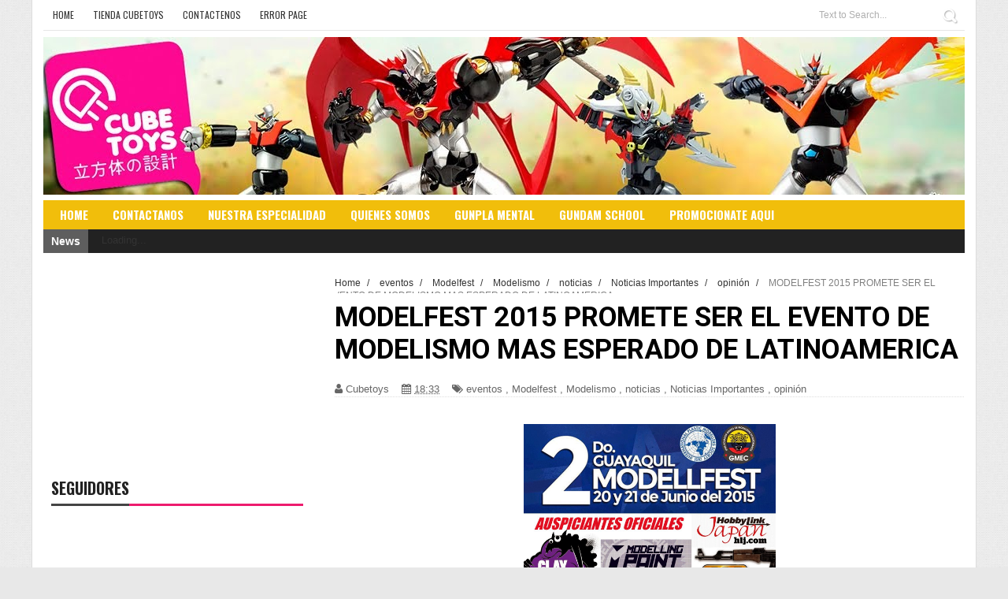

--- FILE ---
content_type: text/html; charset=UTF-8
request_url: https://www.cubetoys.info/2015/02/modelfest-2015-promete-ser-el-evento-de.html
body_size: 36018
content:
<!DOCTYPE html>
<html dir='ltr' xmlns='http://www.w3.org/1999/xhtml' xmlns:b='http://www.google.com/2005/gml/b' xmlns:data='http://www.google.com/2005/gml/data' xmlns:expr='http://www.google.com/2005/gml/expr'>
<head>
<link href='https://www.blogger.com/static/v1/widgets/335934321-css_bundle_v2.css' rel='stylesheet' type='text/css'/>
<!--[if lt IE 9]> <script src="http://html5shiv.googlecode.com/svn/trunk/html5.js"> </script> <![endif]-->
<meta content='width=device-width,initial-scale=1,minimum-scale=1,maximum-scale=1' name='viewport'/>
<meta content='text/html;charset=UTF-8' http-equiv='Content-Type'/>
<meta content='IE=edge,chrome=1' http-equiv='X-UA-Compatible'/>
<meta content='text/html; charset=UTF-8' http-equiv='Content-Type'/>
<meta content='blogger' name='generator'/>
<link href='https://www.cubetoys.info/favicon.ico' rel='icon' type='image/x-icon'/>
<link href='https://www.cubetoys.info/2015/02/modelfest-2015-promete-ser-el-evento-de.html' rel='canonical'/>
<link rel="alternate" type="application/atom+xml" title="cubetoys - Atom" href="https://www.cubetoys.info/feeds/posts/default" />
<link rel="alternate" type="application/rss+xml" title="cubetoys - RSS" href="https://www.cubetoys.info/feeds/posts/default?alt=rss" />
<link rel="service.post" type="application/atom+xml" title="cubetoys - Atom" href="https://www.blogger.com/feeds/4067029292495480808/posts/default" />

<link rel="alternate" type="application/atom+xml" title="cubetoys - Atom" href="https://www.cubetoys.info/feeds/2759027651351044640/comments/default" />
<!--Can't find substitution for tag [blog.ieCssRetrofitLinks]-->
<link href='https://blogger.googleusercontent.com/img/b/R29vZ2xl/AVvXsEjkbtJtzWYGBNv1RLykOptuwGbQbLo4oeXd602EIzbxPyKXRTU5PMMppQyJ3GQtPY229phhfpDkdN0OvWcdfyb7w1usw1rOe2wfI4_AA4c7Ta51QyzxvbicifTfhSj4nZSTvPUftOo2qP0/s1600/10830560_642346739204564_5447623766822124020_o.jpg' rel='image_src'/>
<meta content='https://www.cubetoys.info/2015/02/modelfest-2015-promete-ser-el-evento-de.html' property='og:url'/>
<meta content='MODELFEST 2015 PROMETE SER EL EVENTO DE MODELISMO MAS ESPERADO DE LATINOAMERICA' property='og:title'/>
<meta content='   Como muchos saben Cubetoys y muchos otros auspiciantes de todo el mundo han visto con buenos ojos el evento Organizado por el IPMS ECUADO...' property='og:description'/>
<meta content='https://blogger.googleusercontent.com/img/b/R29vZ2xl/AVvXsEjkbtJtzWYGBNv1RLykOptuwGbQbLo4oeXd602EIzbxPyKXRTU5PMMppQyJ3GQtPY229phhfpDkdN0OvWcdfyb7w1usw1rOe2wfI4_AA4c7Ta51QyzxvbicifTfhSj4nZSTvPUftOo2qP0/w1200-h630-p-k-no-nu/10830560_642346739204564_5447623766822124020_o.jpg' property='og:image'/>
<!-- SEO Meta Tag -->
<meta content='MODELFEST 2015 PROMETE SER EL EVENTO DE MODELISMO MAS ESPERADO DE LATINOAMERICA' name='keywords'/>
<!-- SEO Title Tag -->
<title>
MODELFEST 2015 PROMETE SER EL EVENTO DE MODELISMO MAS ESPERADO DE LATINOAMERICA
        | 
        cubetoys
</title>
<meta content='YOUR_APPLICATION_ID' property='fb:app_id'/>
<link href="//fonts.googleapis.com/css?family=Fjalla+One" rel="stylesheet" type="text/css">
<link href='//netdna.bootstrapcdn.com/font-awesome/4.1.0/css/font-awesome.css' rel='stylesheet'/>
<link href='//fonts.googleapis.com/css?family=Oswald%3A400%2C300%2C700&ver=3.8.4' id='kopa-default-heading-font-css' media='all' rel='stylesheet' type='text/css'/>
<link href='https://www.blogger.com/static/v1/widgets/1535467126-widget_css_2_bundle.css' rel='stylesheet' type='text/css'/>
<link href="//fonts.googleapis.com/css?family=Raleway:300,400,500,600" rel="stylesheet" type="text/css">
<link href="//fonts.googleapis.com/css?family=Arimo:400,700,400italic,700italic%7CMontserrat:400,700%7CRoboto:400,700%7CRoboto+Condensed:400&amp;ver=1408323976" id="redux-google-fonts-css" media="all" rel="stylesheet" type="text/css">
    <style type="text/css"><!-- /* 
    
<style id='page-skin-1' type='text/css'><!--
/*
-----------------------------------------------
Blogger Template Style
Name:        Gonzo
Author :     http://www.soratemplates.com
License:     Premium Version
----------------------------------------------- */
/* Variable definitions
====================
<Variable name="maincolor" description="Main Color" type="color" default="#ff5b4d"/>
*/
html,body,div,span,applet,object,iframe,h1,h2,h3,h4,h5,h6,p,blockquote,pre,a,abbr,acronym,address,big,cite,code,del,dfn,em,img,ins,kbd,q,s,samp,small,strike,strong,sub,sup,tt,var,b,u,i,center,dl,dt,dd,ol,ul,li,fieldset,form,label,legend,table,caption,tbody,tfoot,thead,tr,th,td,article,aside,canvas,details,embed,figure,figcaption,footer,header,hgroup,menu,nav,output,ruby,section,summary,time,mark,audio,video{margin:0;padding:0;border:0;font-size:100%;font:inherit;vertical-align:baseline;}
/* HTML5 display-role reset for older browsers */
article,aside,details,figcaption,figure,footer,header,hgroup,menu,nav,section{display:block;}body{line-height:1;display:block;}*{margin:0;padding:0;}html{display:block;}ol,ul{list-style:none;}blockquote,q{quotes:none;}blockquote:before,blockquote:after,q:before,q:after{content:&#39;&#39;;content:none;}table{border-collapse:collapse;border-spacing:0;}
/* FRAMEWORK */
.navbar,.post-feeds,.feed-links{display:none;
}
.section,.widget{margin:0 0 0 0;padding:0 0 0 0;
}
strong,b{font-weight:bold;
}
cite,em,i{font-style:italic;
}
a:link{color:#383838;text-decoration:none;outline:none;transition:all 0.25s;-moz-transition:all 0.25s;-webkit-transition:all 0.25s;
}
a:visited{color:#333333;text-decoration:none;
}
a:hover{color:#ff5b4d;text-decoration:none;
}
a img{border:none;border-width:0;outline:none;
}
abbr,acronym{
}
sup,sub{vertical-align:baseline;position:relative;top:-.4em;font-size:86%;
}
sub{top:.4em;}small{font-size:86%;
}
kbd{font-size:80%;border:1px solid #999;padding:2px 5px;border-bottom-width:2px;border-radius:3px;
}
mark{background-color:#ffce00;color:black;
}
p,blockquote,pre,table,figure,hr,form,ol,ul,dl{margin:1.5em 0;
}
hr{height:1px;border:none;background-color:#666;
}
/* heading */
h1,h2,h3,h4,h5,h6{font-weight:bold;line-height:normal;margin:0 0 0.6em;
}
h1{font-size:200%
}
h2{font-size:180%
}
h3{font-size:160%
}
h4{font-size:140%
}
h5{font-size:120%
}
h6{font-size:100%
}
/* list */
ol,ul,dl{margin:.5em 0em .5em 3em
}
ol{list-style:decimal outside
}
ul{list-style:disc outside
}
li{margin:.5em 0
}
dt{font-weight:bold
}
dd{margin:0 0 .5em 2em
}
/* form */
input,button,select,textarea{font:inherit;font-size:100%;line-height:normal;vertical-align:baseline;
}
textarea{display:block;-webkit-box-sizing:border-box;-moz-box-sizing:border-box;box-sizing:border-box;
}
/* code blockquote */
pre,code{font-family:&quot;Courier New&quot;,Courier,Monospace;color:inherit;
}
pre{white-space:pre;word-wrap:normal;overflow:auto;
}
.post-body blockquote {
background: url(https://blogger.googleusercontent.com/img/b/R29vZ2xl/AVvXsEiJk8GSFB-u0LqLPbb3vii61qipXCNf4LYVOYfcD9CRy2hPwl2MaxQjLQFuY_8KB4XzT3Ph4EzlBnOwrBQHWNGRxRxNykwk2n9OWpqkDDeVwaNqgZUxOfNQOI1s9s_ozER2ikUozjolr1Q6/s50/quote.png) no-repeat scroll left 18px transparent;
font-family: Monaco,Georgia,&quot;
font-size: 100%;
font-style: italic;
line-height: 22px;
margin: 20px 0 30px 20px;
min-height: 60px;
padding: 0 0 0 60px;
}
/* table */
.post-body table[border=&quot;1&quot;] th, .post-body table[border=&quot;1&quot;] td, .post-body table[border=&quot;1&quot;] caption{border:1px solid;padding:.2em .5em;text-align:left;vertical-align:top;
}
.post-body table.tr-caption-container {border:1px solid #e5e5e5;
}
.post-body th{font-weight:bold;
}
.post-body table[border=&quot;1&quot;] caption{border:none;font-style:italic;
}
.post-body table{
}
.post-body td, .post-body th{vertical-align:top;text-align:left;font-size:13px;padding:3px 5px;border:1px solid #e5e5e5;
}
.post-body th{background:#f0f0f0;
}
.post-body table.tr-caption-container td {border:none;padding:8px;
}
.post-body table.tr-caption-container, .post-body table.tr-caption-container img, .post-body img {max-width:100%;height:auto;
}
.post-body td.tr-caption {color:#666;font-size:80%;padding:0px 8px 8px !important;
}
img {
max-width:100%;
height:auto;
border:0;
}
table {
max-width:100%;
}
.clear {
clear:both;
}
.clear:after {
visibility:hidden;
display:block;
font-size:0;
content:" ";
clear:both;
height:0;
}
body#layout #mywrapper{
width: 60%;
float: right;
}
body#layout #post-wrapper {
width: 100%;
float: right;
}
body#layout div#main {
width: 100%;
}
body#layout #header-wrapper {
min-height: 0px;
margin-top: 70px;
}
body#layout .stylebox1 {
width: 33%;
}
body#layout .container {
width: 725px;
margin: 0 auto;
}
body {
background: #fff url(https://blogger.googleusercontent.com/img/b/R29vZ2xl/AVvXsEiP48pPswUQDZBvEL_6FxP5DWVs6A-9We5hSQd3ZBQQdLwcRAUH8aebSVyjLfTaXwkBp48jRpj3PswNAR1J76PcraQqpPJ0R6wAZBOuq2j1nTJ13yN0OPRXiayC8Cr3AZixbcovpnyRcW5b/s1600/bg.jpg) top center;
background-color: #e8e8e8;
margin: 0 0 0 0;
padding: 0 0 0 0;
color: #333333;
font: normal normal 13px Arial, sans-serif;
text-align: left;
}
/* outer-wrapper */
#outer-wrapper {
background:#ffffff;
max-width:1170px;
margin: 0px auto 0;
overflow:hidden;
padding: 0 14px;
border-left: 1px solid #ddd;
border-right: 1px solid #ddd;
}
/* NAVIGATION MENU */
.top-menu {
font:normal normal 12px Arial, sans-serif;
margin:0 auto;
height:38px;
border-bottom: 1px solid #e6e6e6;
overflow:hidden;
}
.menubar {
list-style-type:none;
margin:0 0 0 0;
padding:0 0 0 0;
}
.menubar li {
display:block;
float:left;
line-height:38px;
margin:0 0 0 0;
padding:0 0 0 0;
}
.menubar li a {
color: #393939;
display: block;
padding: 0 12px;
font-size: 12px;
text-transform: uppercase;
font-family: 'Oswald', sans-serif;
}
.menubar li a:hover {
color:#ff5b4d;
}
/* HEADER WRAPPER */
#header-wrapper {
margin:0 auto;
padding: 0px;
min-height: 120px;
}
.header {
float:left;
width:100%;
max-width:1170px;
height: 200px;
margin: 0px 0 0PX;
}
.header h1.title,.header p.title {
font:normal bold 40px Fjalla One, Arial, Helvetica, sans-serif;
margin:0 0 0 0;
text-transform:uppercase;
}
.titlewrapper h1 {
padding: 40px 0;
}
.header .description {
color:#555555;
}
.header a {
color:#333333;
}
.header a:hover {
color:#999;
}
.header img {
display:block;
padding: 8px 0px;
}
.header-right {
float: right;
padding: 0;
margin: 15px 0px 0 0;
width: 72.8%;
max-width: 728px;
max-height: 90px;
}
.header-right img {
display:block;
}
#nav {
font: normal bold 12px Arial, sans-serif;
text-transform: uppercase;
height: 25px;
line-height: 25px;
padding: 0 28px;
background-color: #f1be0b;
padding: 6px;
}
.menubar2 {
list-style: none;
margin:0 0 0 0;
*zoom: 1;
float:left;
width: 100%;
}
.menubar2:before,
.menubar2:after {
content: " ";
display: table;
}
.menubar2:after {
clear: both;
}
.menubar2 ul {
list-style: none;
margin:0 0 0 0;
width:12em;
}
.menubar2 a {
display:block;
padding:0 15px;
}
.menubar2 li {
position: relative;
margin:0 0;
padding: 0 1px 0 0;
border-color: #222222;
border-image: none;
border-width: 0 0 0 1px;
}
.menubar2 > li {
float: left;
}
.menubar2 > li > a {
display: block;
height: 30px;
text-decoration: none;
color: #fff;
text-transform: uppercase;
font-family: 'Oswald', sans-serif;
font-size: 15px;
}
.menubar2 li ul {
background: #cd1713;
display:block;
position:absolute;
left:0;
z-index:10;
visibility:hidden;
opacity:0;
-webkit-transition:all .25s ease-out;
-moz-transition:all .25s ease-out;
-ms-transition:all .25s ease-out;
-o-transition:all .25s ease-out;
transition:all .25s ease-out;
}
.menubar2 li li ul {
left:100%;
top:-1px;
}
.menubar2 > li.hover > ul {
visibility:visible;
opacity:10;
}
.menubar2 li li.hover ul {
visibility:visible;
opacity:10;
}
.menubar2 li li a {
display: block;
color: #fff;
font-family: 'Droid Sans', sans-serif;
position: relative;
z-index:100;
line-height:32px;
}
.menubar2 li li a:hover {
color:#fff;
}
.menubar2 li li li a {
color: #e0dfdf;
font-family: 'Droid Sans', sans-serif;
text-shadow: 0 1px 1px #4B4B4B;
z-index:20;
}
i.fa.fa-home {
font-size: 25px;
padding: 12px 5px;
}
/* CONTENT WRAPPER */
#content-wrapper {
background-color:#f6f6f6;
margin: 0 auto;
padding: 0px 0;
word-wrap:break-word;
}
div#featured-posts-section {
max-height: 450px;
overflow: hidden;
margin-bottom: 20px;
background: #222;
}
.largebanner {
background:#fff;
border-right:1px solid #e5e5e5;
border-bottom:1px solid #e5e5e5;
border-left:1px solid #e5e5e5;
}
.largebanner .widget {
padding:15px 14px;
overflow:hidden;
}
.largebanner img, .largebanner iframe{
display:block;
max-width:100%;
border:none;
overflow:hidden;
}
/* POST WRAPPER */
#post-wrapper {
background:transparent;
float:left;
width:817px;
max-width:817px;
margin:0 0 10px;
}
.post-container {
padding:0px 0px 0 0;
}
.breadcrumbs {font-size: 90%;height: 16px;margin-bottom: 10px;margin-top: 1px;overflow: hidden;padding: 5px;margin-left: -15px;}
.breadcrumbs > span {padding: 10px 5px 10px 10px;}
.breadcrumbs > span:last-child {background: none repeat scroll 0 0 transparent;color: #808080;}
.breadcrumbs a {color: #333333;}
.post {
background:#ffffff;
margin:0 0 15px;
padding:15px 0;
}
.post-body {
line-height:1.6em;
font-size: 14px;
}
h2.post-title, h1.post-title {
font:normal normal 25px Fjalla One, Helvetica, Arial, sans-serif;
}
h2.post-title a, h1.post-title a, h2.post-title, h1.post-title {
color:#383838;
}
h2.post-title a:hover, h1.post-title a:hover {
color:#ed1c6e;
}
.img-thumbnail {
background:#fbfbfb url(https://blogger.googleusercontent.com/img/b/R29vZ2xl/AVvXsEiTTK9_GAPtnegO8HPB80geb46TWGERTLdeBzLXqUsUFBG7opaRXf1Xv5w7LcZkK8QBTZV4z4iOSIad1vP2E-QDw7P2ZfSdNPMUTGbH0G7GHk-GHVcY9pslMhTtaEREn_FGTLdk7Zux39z_/w200-c-h140/no-image.png) no-repeat center center;
position:relative;
float:left;
width:400px;
height:220px;
margin:0 15px 0 0;
}
.img-thumbnail img {
width:400px;
height:220px;
}
span.rollover {
}
span.rollover:before {
content:"";
position: absolute;
width:24px;
height:24px;
margin:-12px;
top:50%;
left:50%;
}
span.rollover:hover {
opacity: .7;
-o-transition:all 1s;
-moz-transition:all 1s;
-webkit-transition:all 1s;
}
.post-info {
background: transparent;
margin: 0 0 12px;
color: #666666;
font-size: 13px;
border-bottom: 1px dotted #dedede;
}
.post-info a {
display:inline-block;
color:#666666;
}
.author-info, .time-info, .comment-info, .label-info, .review-info {
margin-right:12px;
display:inline;
}
a.readmore {
display:inline-block;
margin:15px 0 0;
background-color:#ffffff;
border:1px solid #dddddd;
padding:0px 10px;
line-height:26px;
color:#333333;
font-size:11px;
font-weight:bold;
text-transform:uppercase;
}
a.readmore:hover  {
border:1px solid #aaaaaa;
}
/* Page Navigation */
.pagenavi {
clear: both;
margin: 0x 0 10px;
text-align: center;
font-size: 14px;
font-weight: bold;
padding: 0px;
text-transform: uppercase;
border-bottom: 1px solid #ddd;
border-top: 1px solid #ddd;
}
.pagenavi span,.pagenavi a {
padding: 6px 20px 6px 15px;
margin-right:3px;
display:inline-block;
color:$(readmore.color);
float: left;
background: none repeat scroll 0 0 transparent;
border-right: 1px solid #DDDDDD;
background-color:$(readmore.background.color);
border: 1px solid $(readmore.border.color);
}
.pagenavi .current, .pagenavi .pages, .pagenavi a:hover {
border: 1px solid $(readmore.hover.color);
}
.pagenavi .pages {
display:none;
}
/* SIDEBAR WRAPPER */
#sidebar-wrapper {
float: left;
width: 35%;
max-width: 320px;
margin: 11px auto 0;
padding: 10px;
}
.sidebar h2, .panel h2 {
display: block;
font-weight: 700;
line-height: 25px;
padding: 0 0 7px 0px;
margin: 6px 0 5px 0;
border-bottom: 3px #ed1c6e solid;
color: #222;
font-family: 'Oswald', sans-serif;
font-size: 20px;
margin: 6px 0 15px 0;
text-transform: uppercase;
}
#sidebar1 h2 span,#sidebar h2 span{
}
.sidebar h2 span {
border-bottom: 3px #444 solid;
padding-bottom: 5px;
}
#bottombar h2 span {
bottom: -2px;
padding: 6px;
color: #fff;
}
.sidebar h2:after, .panel h2:after {
content: " ";
width:90px;
height: 0px;
position: absolute;
left: 0;
bottom: -2px;
}
.sidebar .widget {
margin:0 0 15px;
}
.sidebar ul, .sidebar ol {
list-style-type:none;
margin:0 0 0 0;
padding:0 0 0 0;
}
.sidebar li {
margin:5px 0;
padding:0 0 0 0;
}
/* Recent Post */
.recent-post-title {
margin:0 0 15px;
padding:0;
position:relative;
}
.recent-post-title h2 {
font-family: 'Oswald', sans-serif;
font-size: 20px;
color: #fff;
margin: 6px 0 25px 0;
padding: 5px;
}
.special-heading h2 {
font-family: 'Oswald', sans-serif;
font-size: 20px;
margin: 6px 0 25px 0;
}
.recent-post-title h2 a {
color:#474747;
padding: 0 10px;
}
.stylebox {
float:left;
width:33.3%;
margin:0 0;
}
.stylebox .widget {
padding:0 7px 15px;
}
.stylebox .widget-content {
background:#ffffff;
}
.stylebox ul {
list-style-type:none;
margin:0 0 0 0;
padding:0 0 0 0;
}
.stylebox1 {
float:left;
width:98%;
margin:0 0;
}
.stylebox1 .widget {
padding:0 0px 15px 0;
}
.stylebox1 .widget-content {
background:#ffffff;
}
.stylebox1  ul {
list-style-type:none;
margin:0 0 0 0;
padding:0 0 0 0;
}
/* Recent Post */
ul.xpose_thumbs {
margin:0 0 0 0;
}
ul.xpose_thumbs li {
font-size:12px;
min-height:68px;
margin:0 0 8px;
padding:0 0 8px;
border-bottom:1px dotted #e5e5e5;
}
ul.xpose_thumbs .xpose_thumb {
position:relative;
background:#fbfbfb;
margin:3px 0 10px 0;
width:100%;
height:50px;
padding-bottom:46%;
overflow:hidden;
}
ul.xpose_thumbs .xpose_thumb img {
height:auto;
width:100%;
}
.xposez {
margin:0 0 0 0;
width:60%;
float:left;
}
ul.xpose_thumbs1 {
margin:0 0 0 0;
width:100%;
float:left;
}
ul.xpose_thumbs1 li {
font-size:12px;
min-height:68px;
margin:0 0 8px;
padding:0 0 8px;
border-bottom:1px dotted #e5e5e5;
}
ul.xpose_thumbs1 .xpose_thumb {
position:relative;
background:#fbfbfb;
margin:3px 0 10px 0;
width:100%;
height:62px;
padding-bottom:46%;
overflow:hidden;
}
ul.xpose_thumbs1 .xpose_thumb img {
height:auto;
width:100%;
}
ul.xpose_thumbs2 {
font-size:13px;
}
ul.xpose_thumbs2 li {
padding:0 0;
font-size:11px;
margin: 0 0 8px;
padding: 0 0 8px;
border-bottom:1px dotted #e5e5e5;
}
ul.xpose_thumbs2 .xpose_thumb2 {
background:#fbfbfb;
float:left;
margin:3px 8px 0 0;
height:110px;
width:110px;
}
ul.xpose_thumbs2 .xpose_thumb2 img {
height:110px;
width:110px;
}
span.xpose_title {
display:block;
margin:0 0 5px;
line-height:1.4em;
font-family: Roboto;
line-height: 24px;
letter-spacing: 0.5px;
font-style: normal;
font-size: 22px;
font: 400 24px/26px 'Oswald', sans-serif;
color: #434c51;
}
span.xpose_title2 {
font-size:18px;
}
span.rp_summary {
display:block;
margin:6px 0 0;
color: #747474;
font-family: Open Sans,sans-serif;
font-size: 14px;
font-weight: 400;
}
span.xpose_meta {
background:transparent;
display:block;
font-size:12px;
color:#aaa;
margin-top: 17px;
}
span.xpose_meta a {
color:#aaa !important;
display:inline-block;
}
span.xpose_meta_date, span.xpose_meta_comment, span.xpose_meta_more  {
display:inline-block;
margin-right:8px;
}
span.xpose_meta_date:before {
content: "\f017";
font-family: FontAwesome;
font-style: normal;
font-weight: normal;
text-decoration: inherit;
padding-right:4px;
}
span.xpose_meta_comment:before  {
content: "\f086";
font-family: FontAwesome;
font-style: normal;
font-weight: normal;
text-decoration: inherit;
padding-right:4px;
}
span.xpose_meta_more:before {
content: "\f0a9";
font-family: FontAwesome;
font-style: normal;
font-weight: normal;
text-decoration: inherit;
padding-right:4px;
}
ul.xpose_thumbs2 li a:hover, ul.xpose_thumbs li a:hover {
color:#C62A27;
}
ul.xpose_thumbs22 {
font-size:13px;
width:38%;
float:right;
}
ul.xpose_thumbs22 li {
padding:0 0;
min-height:115px;
font-size:11px;
margin: 0 0 8px;
padding: 0 0 8px;
border-bottom:1px dotted #e5e5e5;
}
ul.xpose_thumbs22 .xpose_thumb2 {
background:#fbfbfb;
float:left;
margin:3px 8px 0 0;
height: 187px;
width: 300px;
}
ul.xpose_thumbs22 .xpose_thumb2 img {
height: 180px;
width: 300px;
}
span.xpose_title {
display:block;
margin:0 0 5px;
line-height:1.4em;
font-family: Roboto;
line-height: 24px;
letter-spacing: 0.5px;
font-style: normal;
font-size: 22px;
font: 400 24px/26px 'Oswald', sans-serif;
color: #434c51;
}
span.xpose_title2 {
font-size:18px;
}
span.rp_summary {
display:block;
margin:6px 0 0;
color:#747474;
}
span.xpose_meta {
background:transparent;
display:block;
font-size:12px;
color:#aaa;
margin-top: 17px;
}
span.xpose_meta a {
color:#aaa !important;
display:inline-block;
}
span.xpose_meta_date, span.xpose_meta_comment, span.xpose_meta_more  {
display:inline-block;
margin-right:8px;
}
span.xpose_meta_date:before {
content: "\f017";
font-family: FontAwesome;
font-style: normal;
font-weight: normal;
text-decoration: inherit;
padding-right:4px;
}
span.xpose_meta_comment:before  {
content: "\f086";
font-family: FontAwesome;
font-style: normal;
font-weight: normal;
text-decoration: inherit;
padding-right:4px;
}
span.xpose_meta_more:before {
content: "\f0a9";
font-family: FontAwesome;
font-style: normal;
font-weight: normal;
text-decoration: inherit;
padding-right:4px;
}
ul.xpose_thumbs22 li a:hover, ul.xpose_thumbs li a:hover {
color:#ff5b4d;
}
/* BOTTOMBAR */
#bottombar {
overflow:hidden;
margin:0 auto;
padding:15px 28px;
color:#dddddd;
background-color: #3A3A3A;
}
#bottombar .left {
float:left;
width:34%;
}
#bottombar .center {
float:left;
width:34%;
}
#bottombar .right {
float:right;
width:32%;
}
#bottombar .left .widget, #bottombar .center .widget {
margin:0 15px 15px 0;
}
#bottombar .right .widget {
margin:0 0 15px 0;
}
#bottombar h2 {
font:normal bold 13px Arial, sans-serif;
margin:0 0 10px 0;
padding:6px 0;
text-transform:uppercase;
position:relative;
color:#eeeeee;
border-bottom: 3px #414141 solid;
}
#bottombar ul, #bottombar ol {
list-style-type:none;
margin:0 0 0 0;
padding:0 0 0 0;
}
#bottombar li {
margin:5px 0;
padding:0 0 0 0;
}
#bottombar ul li:before {
color:#eeeeee !important;
}
#bottombar a {
color:#dddddd;
}
#bottombar a:hover {
color:#ffffff;
}
/* FOOTER */
#footer-wrapper {
background:#222;
margin:0 auto;
padding:8px 20px;
overflow:hidden;
color:#eeeeee;
font-size:12px;
}
.footer-left {
float:left;
margin:10px;
margin-top: 9px;
color: #949494;
}
.footer-right {
float:right;
margin:10px;
color: #949494;
}
#footer-wrapper a {
color:#b8b8b8;
}
#footer-wrapper a:hover {
color:#ffffff;
}
/* CUSTOM WIDGET */
.widget ul {
line-height:1.4em;
}
/* Tab Menu */
.set, .panel {
margin: 0 0;
}
.tabs .panel {
padding:0 0;
}
.tabs-menu {
border-bottom:3px solid #E73138;
padding: 0 0;
margin:0 0;
}
.tabs-menu li {
font:normal bold 12px Arial, sans-serif;
display: inline-block;
*display: inline;
zoom: 1;
margin: 0 3px 0 0;
padding:10px;
background:#fff;
border:1px solid #e5e5e5;
border-bottom:none !important;
color:#333333;
cursor:pointer;
position:relative;
}
.tabs-menu .active-tab {
background:#E73138;
border:1px solid #E73138;
border-bottom:none !important;
color:#fff;
}
.tabs-content {
padding:10px 0;
}
.tabs-content .widget li {
float:none !important;
margin:5px 0;
}
.tabs-content .widget ul {
overflow:visible;
}
/* Custom CSS for Blogger Popular Post Widget */
.PopularPosts ul,
.PopularPosts li,
.PopularPosts li img,
.PopularPosts li a,
.PopularPosts li a img {
margin:0 0;
padding:0 0;
list-style:none;
border:none;
background:none;
outline:none;
}
.PopularPosts ul {
margin:.5em 0;
list-style:none;
color:black;
counter-reset:num;
}
.PopularPosts ul li img {
display:block;
margin:0 .5em 0 0;
width:100px;
height:100px;
float:left;
padding: 2px;
border: 1px solid lightGrey;
}
.PopularPosts ul li {
counter-increment:num;
position:relative;
}
.PopularPosts .item-title {
padding-bottom: .2em;
font-size: 16px;
font-weight: 300;
font-family: 'Oswald', sans-serif;
}
/* Set color and level */
.PopularPosts ul li {margin-right:1% !important}
.PopularPosts .item-thumbnail {
margin:0 0 0 0;
}
.PopularPosts .item-snippet {
font-size:11.5px;
color: #747474;
}
.profile-img{
display:inline;
opaciry:10;
margin:0 6px 3px 0;
}
/* back to top */
#back-to-top {
padding: 8px 10px;
color: #FFF;
height: 30px;
text-align: center;
cursor: pointer;
background-color: #333;
}
.back-to-top {
position:fixed !important;
position:absolute;
bottom:20px;
right:20px;
z-index:999;
}
#back-to-top:hover {
background-color: #f8674a;
}
/* ==== Related Post Widget Start ==== */
#related-posts h2 > span{
border-bottom: 2px solid #ff5b4d;
bottom: -2px;
padding: 4px 10px;
}
#related-posts{
float:left;
width:100%;
margin-bottom:40px;
}
#related-posts h2{
border-bottom: 2px solid #eee;
padding: 4px 0;
font: normal normal 18px Oswald;
text-transform: uppercase;
font: normal bold 12px Arial, sans-serif;
text-align: left;
color: #474747;
margin-bottom: 5px;
display:none;
}
#related-posts .related_img {
padding:0px;
width:258px;
height:160px;
}
#related-posts .related_img:hover{
opacity:.7;
filter:alpha(opacity=70);
-moz-opacity:.7;
-khtml-opacity:.7;
}
/* share buttons */
.share-buttons-box {
height: 67px;
background: url(https://blogger.googleusercontent.com/img/b/R29vZ2xl/AVvXsEhYffVqm-FsaX_eESfdbxFVid0yTInphDp-Ak2iN1fcimlEQASIcn6p1gZA52V9wLjRhvL4M5kpRY3eSWQEwx1hYzeFKZOT1mG_S4MLiLxv1VZjm15KH1qIIVODmhBDaIUdjQs2bb6qBg2v/s1600/share.png) no-repeat 330px 10px;
margin:20px 0 15px;
overflow:hidden;
}
.share-buttons {
margin:0 0;
height:67px;
float:left;
}
.share-buttons .share {
float:left;
margin-right:10px;
display:inline-block;
}
/* error and search */
.status-msg-wrap {
font-size:120%;
font-weight:bold;
width:100%;
margin:20px auto;
}
.status-msg-body {
padding:20px 2%;
width:96%;
}
.status-msg-border {
border:1px solid #e5e5e5;
opacity:10;
width:auto;
}
.status-msg-bg {
background-color:#ffffff;
}
.status-msg-hidden {
padding:20px 2%;
}
#ArchiveList ul li:before {
content:"" !important;
padding-right:0px !important;
}
/* facebook comments */
.fb-comments{width: 100% !important;}
.fb-comments iframe[style]{width: 100% !important;}
.fb-like-box{width: 100% !important;}
.fb-like-box iframe[style]{width: 100% !important;}
.fb-comments span{width: 100% !important;}
.fb-comments iframe span[style]{width: 100% !important;}
.fb-like-box span{width: 100% !important;}
.fb-like-box iframe span[style]{width: 100% !important;
}
.rich-snippet {
padding:10px;
margin:15px 0 0;
border:3px solid #eee;
font-size:12px;
}
/*-------sidebar----------------*/
.sidebar-narrow{margin:0}
#sidebar-narrow .widget{margin-bottom:30px;}
#sidebar-narrow{float:right;width:160px;margin-right: 14px;
border-right: 1px solid #eaeaea;
border-left: 1px solid #eaeaea;
padding: 16px 10px 0 15px;}
div#main {
width: 98%;
margin-top: 15px;
}
div#mywrapper {
float: right;
width: 800px;
margin-top:10px;
overflow: hidden;
}
#sidebartab {
margin-bottom: 10px;
}
.tab-widget-menu {
border-bottom: 4px solid #ed1c6e;
margin: 0;
padding: 8px 0 0 2px;
}
.tab-widget-menu li:first-child {
margin-left: -3px;
}
#sidebartab .widget {
margin-bottom: 0;
padding-bottom: 0;
}
#sidebartab .h2title {
display: none;
}
#sidebartab .h2titlesmall {
display: none;
}
#sidebartab .widget-content {
box-shadow: none;
-moz-box-shadow: none;
-webkit-box-shadow: none;
border: 0;
}
.tab-widget-menu ul, .tab-widget-menu li {
list-style: none;
padding: 0;
margin: 0;
}
.tab-widget-menu li {
color: #FFF;
cursor: pointer;
background: #222;
float: left;
height: 45px;
line-height: 45px;
margin: -2px 0px 0 0px;
padding: 0px;
position: relative;
text-align: center;
width: 32.5%;
z-index: 2;
font-size: 17px;
border-right: 2px solid #eee;
border-left: 2px solid #eee;
border-top: 1px solid #eee;
text-align: center;
}
.tab-widget-menu li.selected {
background: #CD1713;
border-width: 1px 1px 3px;
color: #FFF;
margin-top: -2px;
}
#sidebartab .h2title, #sidebartab h2 {
display: none;
}
#sidebartab .h2titlesmall, #sidebartab h2 {
display: none;
}
#sidebartab .popular-posts li {
background: none repeat scroll 0 0 transparent;
border-bottom: 1px solid #E9E9E9;
overflow: hidden;
padding: 10px 0;
}
.PopularPosts img:hover, #sidebartab .widget-content img:hover {
}
#sidebarlab .sidebar li a:hover {
color: #fff;
background: #222;
}
.PopularPosts a {font-weight:bold;}
.tagcloud a {
background: #e4e4e4;
color: #888;
display: block;
float: left;
font-size: 14px!important;
line-height: 12px;
margin: 0 2px 2px 0;
padding: 12px 17px;
}
.tagcloud a:link {
color: #888;
}
.tagcloud a:hover {
background: #ff5b4d;
color: #fff;
}
.tagcloud1 a {
background: #2c2c2c;
color: #888;
display: block;
float: left;
font-size: 14px!important;
line-height: 12px;
margin: 0 2px 2px 0;
padding: 12px 17px;
}
.tagcloud1 a:link {
color: #888;
}
.tagcloud1 a:hover {
background: #C62A27;
color: #fff;
}
.showpageArea a {
clear:both;
margin:-5px 0 10px;
text-align:center;
font-size:11px;
font-weight:bold;
text-transform:uppercase;
}
.showpageNum a {
padding:6px 10px;
margin-right:3px;
display:inline-block;
color:#333333;
background-color:#ffffff;
border: 1px solid #dddddd;
}
.showpageNum a:hover {
border: 1px solid #aaaaaa;
}
.showpagePoint {
padding:6px 10px;
margin-right:3px;
display:inline-block;
color:#333333;
background-color:#ffffff;
border: 1px solid #aaaaaa;
}
.showpageOf {
display:none;
}
.showpage a {
padding:6px 10px;
margin-right:3px;
display:inline-block;
color:#333333;
background-color:#ffffff;
border: 1px solid #dddddd;
}
.showpage a:hover {
border: 1px solid #aaaaaa;
}
.showpageNum a:link,.showpage a:link {
text-decoration:none;
color:#666;
}
.button {
text-align: center;
width: 100%;
margin: 10px 0;
padding: 0;
font-size: 14px;
font-family: 'Tahoma', Geneva, Sans-serif;
color: #fff;
margin-left: 0em !important;
}
.button ul {
margin: 0;
padding: 0;
}
.button li {
display: inline-block;
margin: 10px 0;
padding: 0;
}
#Attribution1 {
height:0px;
visibility:hidden;
display:none
}
.author-avatar img{border:1px solid #ccc;padding:4px;background:#fff;float:left;margin:0 10px 5px 0;border:50%;box-shadow:0 0 3px 0 #b5b5b5;-moz-box-shadow:0 0 3px 0 #b5b5b5;-webkit-box-shadow:0 0 3px 0 #b5b5b5}
#author-box h3 {
padding-bottom: 5px;
border-bottom: 4px solid #333;
font-size: 18px;
color:#222;
font-family: Oswald,arial,Georgia,serif;
}
.share-post {
font-size: 13px;
margin-top: 15px;
}
.share-post li {
float: left;
}
.share-post a {
display: block;
margin-right: 10px;
text-indent: -9999px;
margin-left: 12px;
background: url(https://blogger.googleusercontent.com/img/b/R29vZ2xl/AVvXsEh4Z0rITXoy7o_DDW6mbncrmZlA7lkEI4SHm2pUDZqHazcu4VbFMkGOqBZ5OriMqNwvho7qBkeAx_x3VWzadr_RUOKgY8Q0GwatFiMBLOfJRMI39fpPJ8z-4gz3ZWoYzXqLGpdOl63p9nY/s1600/single-share.png) no-repeat;
-webkit-transition: opacity .2s;
-moz-transition: opacity .2s;
-o-transition: opacity .2s;
transition: opacity .2s;
}
.share-post a:hover {
opacity: .7;
}
.share-post
.facebook a {
width: 7px;
}
.share-post
.twitter a {
width: 18px;
background-position: -47px 0;
}
.share-post
.google a {
width: 14px;
background-position: -105px 0;
}
.share-post
.pinterest a {
width: 11px;
background-position: -159px 1px;
}
/*** Share Post Styling ***/
#share-post {
width: 100%;
overflow: hidden;
margin-top: 20px;
}
#share-post a {
display: block;
height: 32px;
line-height: 32px;
color: #fff;
float: left;
padding-right: 10px;
margin-right: 10px;
margin-bottom: 25px;
}
#share-post
.facebook {
background-color: #436FC9;
}
#share-post
.twitter {
background-color: #40BEF4;
}
#share-post
.google {
background-color: #EC5F4A;
}
#share-post
span {
display: block;
width: 32px;
height: 32px;
float: left;
margin-right: 10px;
background: url(https://blogger.googleusercontent.com/img/b/R29vZ2xl/AVvXsEh4Z0rITXoy7o_DDW6mbncrmZlA7lkEI4SHm2pUDZqHazcu4VbFMkGOqBZ5OriMqNwvho7qBkeAx_x3VWzadr_RUOKgY8Q0GwatFiMBLOfJRMI39fpPJ8z-4gz3ZWoYzXqLGpdOl63p9nY/s1600/single-share.png) no-repeat;
}
#share-post
.facebook span {
background-color: #3967C6;
}
#share-post
.twitter span {
background-color: #26B5F2;
background-position: -72px 0;
}
#share-post
.google span {
background-color: #E94D36;
background-position: -144px 0;
}
.container {
width: 1170px;
margin: 0 auto;
}
/* Search Box
----------------------------------------------- */
#searchformfix
{
float:right;
overflow:hidden;
position:relative;
}
#searchform
{
margin:6px 0 0;
padding:0;
}
#searchform fieldset
{
padding:0;
border:none;
margin:0;
}
#searchform input[type="text"]{
background:#fff; border:none;
float:left; padding:0px 10px 0px 15px;
margin:0px; width:175px; max-height:31px;
border-radius: 3px;
line-height:27px; color:#afafaf}
#searchform input[type=submit]
{
background:url(https://blogger.googleusercontent.com/img/b/R29vZ2xl/AVvXsEhNdMRbpCRoNnMLoGq7T0X12HDU3f28RVbn1AGgjr12cEwDL8d_KVVnkS6CJnKqmNkpENQ3-xEjnAKS2sXpvoznHA1DzM3Ggqyxck4Ep9OdBLcChyN_DCqi41N9C0FP33HBpM1O6_R6HO-o/s1600/icon-search.png) center 5px no-repeat;
cursor:pointer;
margin:0;
padding:0;
width:37px;
height:27px;
line-height:27px;
right: 0px;
position: absolute;
}
input[type=submit]
{
padding:4px 17px;
color:#fff;
text-transform:uppercase;
border:none;
font-size:20px;
background:url(gradient.png) bottom repeat-x;
cursor:pointer;
margin-top:10px;
float:left;
overflow:visible;
}
#searchform input[type=submit]:hover
{
background-color:#747474;
}
.selectnav {
display:none;
}
.kp-socials-widget ul {
margin: -20px -10px 0;
text-align: center;
}
.kp-socials-widget ul li {
margin: 20px 10px 0;
float: left;
list-style: none;
width: 140px;
height: 140px;
line-height: 140px;
font-size: 64px;
border-top: none;
}
.kp-socials-widget ul li:first-child {
margin: 20px 10px 0;
}
.kp-socials-widget ul li.rss-icon {
background-color: #e67e22;
}
.kp-socials-widget ul li.twitter-icon {
background-color: #28aae1;
}
.kp-socials-widget ul li.facebook-icon {
background-color: #3b5998;
}
.kp-socials-widget ul li.gplus-icon {
background-color: #df4c39;
}
.kp-socials-widget ul li a {
color: #fff;
}
/*---Flicker Image Gallery-----*/
.flickr_plugin {
width: 100%;
}
.flickr_badge_image {
float: left;
height: 96px;
margin: 8px 5px 0px 5px;
width: 96px;
}
.flickr_badge_image a {
display: block;
}
.flickr_badge_image a img {
display: block;
width: 100%;
height: auto;
-webkit-transition: opacity 100ms linear;
-moz-transition: opacity 100ms linear;
-ms-transition: opacity 100ms linear;
-o-transition: opacity 100ms linear;
transition: opacity 100ms linear;
}
.flickr_badge_image a img:hover {
opacity: .5;
}
div#act {
display: none;
}
#sidebar-narrow .list-label-widget-content li:before {
content: "\f013";
font-family: fontawesome;
margin-right: 5px;
}
#sidebar-narrow .list-label-widget-content li {
display: block;
padding: 0 0 8px 0;
position: relative;
}
#sidebar-narrow .list-label-widget-content li a {
color: #555555;
font-size: 13px;
font-weight: normal;
}
#sidebar-narrow .list-label-widget-content li a:first-child {
text-transform: capitalize;
}
#sidebar-narrow .list-label-widget-content li a:hover {
text-decoration: underline;
}
#sidebar-narrow .list-label-widget-content li span:last-child {
color: #949494;
font-size: 12px;
font-weight: bold;
position: absolute;
right: 0;
top: 0;
}
#sidebar-narrow .list-label-widget-content li:hover span:last-child {
text-decoration: underline;
}
.social-icons{float:left;}
.social-icons{margin:7px 0 0 10px;text-align:center;}
.social-icons a{display:inline-block;position:relative;overflow:hidden;line-height:0px;margin:1px;}.social-icons a i{width:24px;height:24px;line-height:24px;font-size:13px;}.social-icons.icon-32 a i{width:32px;height:32px;line-height:32px;font-size:18px;}.social-icons.icon-12 a i{width:18px;height:18px;line-height:18px;font-size:9px;}.social-icons.icon-12 a i.icon-home{padding:0;height:18px;font-size:15px;font-weight:normal;}
.social-icons a i{color:#FFF!important;display:inline-block;text-align:center;overflow:hidden;border-radius:100%;-webkit-transition:all ease-in-out 0.2s;-moz-transition:all ease-in-out 0.2s;-o-transition:all ease-in-out 0.2s;transition:all ease-in-out 0.2s;}.social-icons a i.icon-home{background:#4e5462;}.social-icons a i.fa-facebook{background:#507cbe;}.social-icons a i.fa-twitter{background:#65cdef;}.social-icons a i.social_icon-rss{background:#fbab5d;}.social-icons a i.fa-google{background:#ee8180;}.social-icons a i.fa fa-pinterest{background:#f16361;}.social-icons a i.social_icon-myspace{background:#2e9fdf;}.social-icons a i.fa fa-dribbble{background:#d97aa5;}.social-icons a i.social_icon-linkedin{background:#91c9db;}.social-icons a i.fa fa-evernote{background:#8ac979;}.social-icons a i.social_icon-flickr{background:#db97be;}.social-icons a i.fa fa-youtube{background:#f16361;}.social-icons a i.social_icon-skype{background:#38c3f2;}.social-icons a i.fa fa-digg{background:#4ea1d9;}.social-icons a i.social_icon-reddit{background:#7fc1d7;}.social-icons a i.fa fa-delicious{background:#5a91de;}.social-icons a i.fa-stumbleupon{background:#e36644;}.social-icons a i.fa fa-tumblr{background:#4e7da2;}.social-icons a i.fa-vimeo-square{background:#87d3e0;}.social-icons a i.fa fa-blogger{background:#fbc95d;}.social-icons a i.fa fa-wordpress{background:#dddcdc;}.social-icons a i.fa fa-yelp{background:#c64947;}.social-icons a i.social_icon-lastfm{background:#c35252;}.social-icons a i.social_icon-grooveshark{background:#2ab8ed;}.social-icons a i.social_icon-xing{background:#639d71;}.social-icons a i.social_icon-posterous{background:#e7c16f;}.social-icons a i.social_icon-deviantart{background:#95a595;}.social-icons a i.social_icon-openid{background:#fb915d;}.social-icons a i.social_icon-behance{background:#18ace3;}.social-icons a i.social_icon-instagram{background:#c8c5b3;}.social-icons a i.social_icon-paypal{background:#4ea1d9;}.social-icons a i.social_icon-spotify{background:#6fcb57;}.social-icons a i.social_icon-viadeo{background:#9ec7d5;}.social-icons a i.social_icon-googleplay{background:#ce5452;}.social-icons a i.social_icon-forrst{background:#64bb8d;}.social-icons a i.social_icon-vk{background:#568bb0;}.social-icons a i.social_icon-appstore{background:#cdcccb;}.social-icons a i.social_icon-amazon{background:#f0b22e;}.social-icons a i.fa-soundcloud{background:#f35839;}.social-icons a i:hover{background:#434347;}
a.tooldown{display:inline-block;}.tipsy{font-size:12px;position:absolute;padding:5px;z-index:100000;}.tipsy-inner{background-color:#232323;color:#FFF;max-width:200px;padding:0px 8px;text-align:center;border-radius:3px;}.tipsy-arrow{position:absolute;width:0;height:0;line-height:0;border:5px dashed #232323;}.tipsy-arrow-n{border-bottom-color:#232323;}.tipsy-arrow-s{border-top-color:#232323;}.tipsy-arrow-e{border-left-color:#232323;}.tipsy-arrow-w{border-right-color:#232323;}.tipsy-n .tipsy-arrow{top:0px;left:50%;margin-left:-5px;border-bottom-style:solid;border-top:none;border-left-color:transparent;border-right-color:transparent;}.tipsy-nw .tipsy-arrow{top:0;left:10px;border-bottom-style:solid;border-top:none;border-left-color:transparent;border-right-color:transparent;}.tipsy-ne .tipsy-arrow{top:0;right:10px;border-bottom-style:solid;border-top:none;border-left-color:transparent;border-right-color:transparent;}.tipsy-s .tipsy-arrow{bottom:0;left:50%;margin-left:-5px;border-top-style:solid;border-bottom:none;border-left-color:transparent;border-right-color:transparent;}.tipsy-sw .tipsy-arrow{bottom:0;left:10px;border-top-style:solid;border-bottom:none;border-left-color:transparent;border-right-color:transparent;}.tipsy-se .tipsy-arrow{bottom:0;right:10px;border-top-style:solid;border-bottom:none;border-left-color:transparent;border-right-color:transparent;}.tipsy-e .tipsy-arrow{right:0;top:50%;margin-top:-5px;border-left-style:solid;border-right:none;border-top-color:transparent;border-bottom-color:transparent;}.tipsy-w .tipsy-arrow{left:0;top:50%;margin-top:-5px;border-right-style:solid;border-left:none;border-top-color:transparent;border-bottom-color:transparent;cursor:help;}
div.conty {
width: 960px;
margin: 0 auto;
}
#beakingnews {
float: left;
height: 30px;
line-height: 28px;
overflow: hidden;
width: 100%;
}
#recentpostbreaking li a {
color:#fff;
font-family: Open Sans,sans-serif;
font-size: 14px;
font-weight: 400;
line-height: 32px;
}
#recentpostbreaking li a:hover {
color:#333;
}
#beakingnews .tulisbreaking {
background:#333;
}
#beakingnews .tulisbreaking{
color:$(mainbgfontcol.background.color) !important;
}
#beakingnews .tulisbreaking {
color: #FFFFFF;
display: block;
float: left;
font-family: sans-serif;
padding: 5px 10px;
position: absolute;
font-family: Open Sans,sans-serif;
font-size: 14px;
font-weight: 400;
}
#recentpostbreaking {
float: left;
margin-left: 74px;
}
#recentpostbreaking ul,#recentpostbreaking li{list-style:none;margin:0;padding:2px  0 0}
#social-counter-widget{padding:0px!important;margin-bottom:20px!important;overflow:hidden;clear:both;display:block;position:relative;}#social-counter-widget ul.social-counter-widget{}#social-counter-widget ul.social-counter-widget,#social-counter-widget ul.social-counter-widget li{list-style:none!important;margin:0!important;padding:0!important;}#social-counter-widget ul.social-counter-widget li{display:inline-block;}#social-counter-widget ul.social-counter-widget li a{display:block;overflow:hidden;color:#282a2b;}#social-counter-widget ul.social-counter-widget li a i{margin:0 0 10px 0;}#social-counter-widget ul.social-counter-widget li a span{font-size:16px!important;font-family:inherit;line-height:22px!important;font-weight:normal!important;}#social-counter-widget ul.social-counter-widget li a small{color:#c1c1c1;}#social-counter-widget.style1-SC{background-color:#f9f9f9;border:1px #f0f0f0 solid;border-radius:3px;padding:10px 0px!important;}#social-counter-widget.style1-SC li{display:block;width:33%;overflow:hidden;float:left;}#social-counter-widget.style1-SC li a{display:inline-block;text-align:center;padding:10px 0px;overflow:hidden;}#social-counter-widget.style1-SC li a i,#social-counter-widget.style1-SC li a span,#social-counter-widget.style1-SC li a small{clear:both;display:block;}#social-counter-widget.style1-SC ul.social-counter-widget li a i{color:#FFF!important;display:inline-block!important;width:50px!important;height:50px!important;line-height:50px!important;vertical-align:middle;text-align:center;font-size:28px;overflow:hidden;border-radius:100px;-webkit-transition:all ease-in-out 0.2s;-moz-transition:all ease-in-out 0.2s;-o-transition:all ease-in-out 0.2s;transition:all ease-in-out 0.2s;}#social-counter-widget.style1-SC ul.social-counter-widget li.social-counter-rss a i.icon.social_icon-rss{background:#faa33d;}#social-counter-widget.style1-SC ul.social-counter-widget li.social-counter-twitter a i.icon.social_icon-twitter{background:#40bff5;}#social-counter-widget.style1-SC ul.social-counter-widget li.social-counter-facebook a i.icon.social_icon-facebook{background:#5d82d1;}#social-counter-widget.style1-SC ul.social-counter-widget li.social-counter-gplus a i.icon.social_icon-google{background:#eb5e4c;}#social-counter-widget.style1-SC ul.social-counter-widget li.social-counter-youtube a i.icon.social_icon-youtube{background:#ef4e41;}#social-counter-widget.style1-SC ul.social-counter-widget li.social-counter-vimo a i.icon.social_icon-vimeo{background:#35c6ea;}#social-counter-widget.style1-SC ul.social-counter-widget li.social-counter-soundcloud a i.icon.social_icon-soundcloud{background:#ff7e30;}#social-counter-widget.style1-SC ul.social-counter-widget li a:hover i.icon{background:#232323!important;}#social-counter-widget.style2-SC{padding:0;}#social-counter-widget.style2-SC ul.social-counter-widget li{display:block;width:100%;overflow:hidden;margin:0 0 3px 0!important;border-radius:2px;-webkit-transition:all ease-in-out 0.2s;-moz-transition:all ease-in-out 0.2s;-o-transition:all ease-in-out 0.2s;transition:all ease-in-out 0.2s;}#social-counter-widget.style2-SC li a{display:block;text-align:left;padding:5px;overflow:hidden;}#social-counter-widget.style2-SC ul.social-counter-widget li a i.icon,#social-counter-widget.style2-SC ul.social-counter-widget li a span,#social-counter-widget.style2-SC ul.social-counter-widget li a small{float:left;line-height:35px!important;}#social-counter-widget.style2-SC ul.social-counter-widget li a i.icon{font-size:18px;color:#FFF;margin:0 0 0 0!important;display:inline-block!important;width:35px!important;height:35px!important;text-align:center;font-size:17px;line-height:35px!important;font-weight:normal!important;overflow:hidden;border-radius:100px;}#social-counter-widget.style2-SC ul.social-counter-widget li a span{color:#FFF;padding:0 15px}#social-counter-widget.style2-SC ul.social-counter-widget li a small{color:#FFF;color:rgba(255,255,255,0.7);}#social-counter-widget.style2-SC ul.social-counter-widget li.social-counter-rss{background:#faa33d;}#social-counter-widget.style2-SC ul.social-counter-widget li.social-counter-twitter{background:#40bff5;}#social-counter-widget.style2-SC ul.social-counter-widget li.social-counter-facebook{background:#5d82d1;}#social-counter-widget.style2-SC ul.social-counter-widget li.social-counter-gplus{background:#eb5e4c;}#social-counter-widget.style2-SC ul.social-counter-widget li.social-counter-youtube{background:#ef4e41;}#social-counter-widget.style2-SC ul.social-counter-widget li.social-counter-vimo{background:#35c6ea;}#social-counter-widget.style2-SC ul.social-counter-widget li.social-counter-soundcloud{background:#ff7e30;}#social-counter-widget.style2-SC ul.social-counter-widget li:hover{background:#232323!important;}#social-counter-widget.style2-SC ul.social-counter-widget li:hover a small{color:#FFF!important;}#social-counter-widget.style3-SC{background-color:#FFF;border-radius:3px;padding:10px 0px!important;}#social-counter-widget.style3-SC ul.social-counter-widget li a span{font-size:13px!important;}#social-counter-widget.style3-SC li{display:block;width:24%;overflow:hidden;float:left;}#social-counter-widget.style3-SC li a{display:inline-block;text-align:center;padding:10px 0px;}#social-counter-widget.style3-SC li a i,#social-counter-widget.style3-SC li a span,#social-counter-widget.style3-SC li a small{clear:both;display:block;}#social-counter-widget.style3-SC ul.social-counter-widget li a i{color:#FFF!important;display:inline-block!important;width:35px!important;height:35px!important;text-align:center;font-size:17px;line-height:35px!important;overflow:hidden;border-radius:100px;-webkit-transition:all ease-in-out 0.2s;-moz-transition:all ease-in-out 0.2s;-o-transition:all ease-in-out 0.2s;transition:all ease-in-out 0.2s;}#social-counter-widget.style3-SC ul.social-counter-widget li.social-counter-rss a i.icon.social_icon-rss{background:#faa33d;}#social-counter-widget.style3-SC ul.social-counter-widget li.social-counter-twitter a i.icon.social_icon-twitter{background:#40bff5;}#social-counter-widget.style3-SC ul.social-counter-widget li.social-counter-facebook a i.icon.social_icon-facebook{background:#5d82d1;}#social-counter-widget.style3-SC ul.social-counter-widget li.social-counter-gplus a i.icon.social_icon-google{background:#eb5e4c;}#social-counter-widget.style3-SC ul.social-counter-widget li.social-counter-youtube a i.icon.social_icon-youtube{background:#ef4e41;}#social-counter-widget.style3-SC ul.social-counter-widget li.social-counter-vimo a i.icon.social_icon-vimeo{background:#35c6ea;}#social-counter-widget.style3-SC ul.social-counter-widget li.social-counter-soundcloud a i.icon.social_icon-soundcloud{background:#ff7e30;}#social-counter-widget.style3-SC ul.social-counter-widget li a:hover i.icon{background:#232323!important;}#social-counter-widget.style4-SC{padding:0;}#social-counter-widget.style4-SC ul.social-counter-widget li{display:block;clear:both;overflow:hidden;margin:1px 1px 5px 1px!important;border-radius:2px;background-color:#FFF;box-shadow:0 0 1px rgba(0,0,0,0.25);border:0 none!important;}#social-counter-widget.style4-SC ul.social-counter-widget li:last-child{}#social-counter-widget.style4-SC li a{display:block;text-align:left;padding:5px;overflow:hidden;color:#999!important;}#social-counter-widget.style4-SC ul.social-counter-widget li a span{font-size:14px!important;font-family:sans-serif;}#social-counter-widget.style4-SC ul.social-counter-widget li a i.icon,#social-counter-widget.style4-SC ul.social-counter-widget li a span,#social-counter-widget.style4-SC ul.social-counter-widget li a small{float:left;line-height:30px!important;}#social-counter-widget.style4-SC ul.social-counter-widget li a i.icon{color:#FFF;margin:0px!important;display:inline-block!important;width:30px!important;height:30px!important;text-align:center;font-size:17px;line-height:30px!important;overflow:hidden;border-radius:2px;-webkit-transition:all ease-in-out 0.2s;-moz-transition:all ease-in-out 0.2s;-o-transition:all ease-in-out 0.2s;transition:all ease-in-out 0.2s;}#social-counter-widget.style4-SC ul.social-counter-widget li a span{padding:0 4px 0 15px}.rtl #social-counter-widget.style4-SC ul.social-counter-widget li a span{padding:0 15px 0 4px}#social-counter-widget.style4-SC ul.social-counter-widget li.social-counter-rss a i.icon.social_icon-rss{background:#faa33d;}#social-counter-widget.style4-SC ul.social-counter-widget li.social-counter-twitter a i.icon.social_icon-twitter{background:#40bff5;}#social-counter-widget.style4-SC ul.social-counter-widget li.social-counter-facebook a i.icon.social_icon-facebook{background:#5d82d1;}#social-counter-widget.style4-SC ul.social-counter-widget li.social-counter-gplus a i.icon.social_icon-google{background:#eb5e4c;}#social-counter-widget.style4-SC ul.social-counter-widget li.social-counter-youtube a i.icon.social_icon-youtube{background:#ef4e41;}#social-counter-widget.style4-SC ul.social-counter-widget li.social-counter-vimo a i.icon.social_icon-vimeo{background:#35c6ea;}#social-counter-widget.style4-SC ul.social-counter-widget li.social-counter-soundcloud a i.icon.social_icon-soundcloud{background:#ff7e30;}#social-counter-widget.style4-SC ul.social-counter-widget li a:hover i.icon{background:#999!important;}
*/
.container {
width: 1170px;
margin: 0 auto;
}
#beakingnews {
background:#222;
float: left;
overflow: hidden;
width: 100%;
}
#recentpostbreaking li a {
color:#fff;
font-family: sans-serif;
}
#recentpostbreaking li a:hover {
color:#cd1713;
}
#beakingnews .tulisbreaking {
background:#5E5E5E;
}
#beakingnews .tulisbreaking {
color: #FFFFFF;
display: block;
float: left;
font-family: sans-serif;
font-weight: bold;
padding: 1px 10px;
position: absolute;
}
#recentpostbreaking {
float: left;
margin-left: 74px;
}
#recentpostbreaking ul,#recentpostbreaking li{list-style:none;margin:0;padding:0}
#bottombar .PopularPosts ul li img {
display: block;
margin: 0 .5em 0 0;
width: 75px;
height: 75px;
float: left;
padding: 2px;
border: none;
}
#bottombar.PopularPosts .item-title {
padding-bottom: .2em;
font-size: 15px;
letter-spacing: 0.4px;
font-family: 'Oswald', sans-serif;
}

--></style>
<style type='text/css'>


#content-wrapper {
          background:none;}
        h2.post-title a, h1.post-title a, h2.post-title, h1.post-title {
          color:#383838;
          font-size:26px;
font-family: Roboto;
font-weight: 700;
font-style: normal;
color: #000000;
font-size: 35px;
margin-top: -15px;
        }
        .top-comment-widget-menu {
          float: left;
          margin: -15px 0 15px;
          padding: 0;
          width: 100%;
          height: 40px;
          background: #444444 url(https://blogger.googleusercontent.com/img/b/R29vZ2xl/AVvXsEguQ4F259LB6OGpHw1BDEQp4Q0i1Jir-j06C5bsde-1gksCqCcpfELwjFLa-ayIGTiMBnkzC9E0fIJiBPzPMfP-rFO8UxhBhKbNyrbt4FVflJiijFe-rY8DgSVeED2duhVyJI3BWO7EtT0/s1600/menu-bg2.png) repeat;
        }
        .top-comment {
          float: left;
          font-size: 14px;
          list-style: none outside none;
          text-transform: uppercase;
          width: 45.77%;
          margin: 1px;
          padding: 10px 20px !important;
          font-weight: normal;
          color: #fff;
          cursor: pointer;
        }
        #relpost_img_sum .news-text {
          display: none;
        }
        .top-comment.selected {
          cursor: pointer;
          padding: 11px 20px !important;
          margin: 0px 0 0 -16px;
          color: #FFF;
          background: #CD1713;
          -webkit-transition: all .2s ease-in-out;
          -moz-transition: all .2s ease-in-out;
          -o-transition: all .2s ease-in-out;
          -ms-transition: all .2s ease-in-out;
          transition: all .2s ease-in-out;
        }
        .top-comment.blogico:before {
          content: "\f0d5";
          font-family: fontawesome;
          margin-right: 15px;
        }
        .top-comment.faceico:before {
          content: "\f09a";
          font-family: fontawesome;
          margin-right: 15px;
        }
      </style>
<style>
      @media only screen and (max-width:768px){
        #selectnav1 {
          background: none repeat scroll 0 0 #333;
          border: 1px solid #232323;
          color: #FFF;
          width: 475px;
          margin: 0px 0px;
          float: left;
        }
        .selectnav {
          display:block;
          width:50%;
          margin:0;
          padding:4px;
        }
      }
      @media only screen and (max-width:768px){
        #selectnav1 {
          width: 440px;
        }
      }
      @media only screen and (max-width:480px){
        #selectnav1 {
          width:285px;
        }
      }
      @media only screen and (max-width:320px){
        #selectnav1 {
          width:150px;
        }
      } 
    </style>
<style>
      /* MEDIA QUERY */

      @media only screen and (max-width:1100px){

  div#mywrapper {
        
          width: 630px;
        }
        #carousel {
          width: 710px;
          overflow: hidden;
        }
        #post-wrapper {
          width: 645px;
          max-width: 645px;
        }

.container,#outer-wrapper {
          max-width: 1000px;}

#category-one {
width: 695px;
}
#large-post {
          width: 400px;}

}


      @media only screen and (max-width:1024px){
        
.container,#outer-wrapper {
max-width: 760px;
}

        #my-slider {
          margin-left: 15px;
        }
        div#main {
          width: auto;
        }
        div#mywrapper {
          float: left;
          width: 712px;
        }
        #carousel {
          width: 710px;
          overflow: hidden;
        }
     #post-wrapper {
width: 760px;
max-width: 760px;
margin-left: 5px;
}
       #sidebar-wrapper {
width: 97%;
max-width: 97%;
}
        #searchformfix{display:none;}
        #menu-main {
          display: none;
        }

#category-one {
width: 525px;
}

.small-posts {
          width: 185px;}


.small-posts .post-thumb {
width: 185px;
height: 100px;
overflow: hidden;
}

#large-post {
width: 305px;
}
#category-two {
width: 200px;
float: right;
}

div#featured-posts-section {
          max-height: 385px;}


.featured-post .main-post img {
height: 380px;
}
.featured-post .secondary-post img {
height: 187px;
}
      }
      @media only screen and (max-width:768px){
        #outer-wrapper {
          padding:0 12px;
        }

        .container{width: 450px;}

.stylebox,.xposez {

width: 100%;

}
div#featured-posts-section {
display: none;
}

        #menu-main {
          display: none;
        }
        #my-slider {
          margin-left: -6px;
        }
        #searchformfix {
          display: none;
        }
     

#category-one {
display: none;
}
#category-two {
display: none;
}
#content-wrapper {
          background-color: none;}


        div.conty {
          width: 401px;
        }
        ul.xpose_thumbs1{width:100%}
        ul.xpose_thumbs22{width:100%}
        ul.xpose_thumbs22 span.xpose_meta{line-height:51px}
        div#mywrapper {
          float: center;
          width: auto;
        }
        #post-wrapper, #sidebar-wrapper {
          float:none;
          width:100%;
          max-width:100%
        }
        .active {
          display: block;
        }
        .post-body img {
          max-width:90%;
        }
        .img-thumbnail {
          margin:0 10px 0 0;
        }
        .stylebox .widget {
          padding:0 0 10px 0;
        }
        #stylebox-1 .widget, #stylebox-3 .widget, #stylebox-5 .widget {
          padding:0 5px 10px 0;
        }
        #stylebox-2 .widget, #stylebox-4 .widget, #stylebox-6 .widget {
          padding:0 0 10px 5px;
        }
        .sidebar-container, .post-container {
          padding:15px 0 0px;
        }
        .top-comment{width:41%}
      }
      @media only screen and (max-width:640px){
        #outer-wrapper {
          padding:0 10px;
        }
        #menu-main {
          display: none;
        }

.stylebox,.xposez {

width: 100%;

}
        .top-comment{width:41%}
        #content-wrapper{padding:0 10px}
        #sidebar-narrow{display:none}
        div#mywrapper {
          float: center;
          width: auto;
        }
#category-one {
display: none;
}
#category-two {
display: none;
}
#content-wrapper {
          background: none;}

        #post-wrapper, #sidebar-wrapper, #bottombar .left, #bottombar .center, #bottombar .right {
          float:none;
          width:100%;
          max-width:100%
        }
        .header, .header-right {
          margin:10px 0;
        }
        .sidebar-container, .post-container{
          padding:10px 0 0px;
        }
        .largebanner .widget, #bottombar {
          padding:10px;
        }
        .post, .breadcrumbs {
          margin:0 0 10px;
          padding:10px;
        }
        .pagenavi {
          margin: 6px 0 10px;
        }
        .stylebox .widget-content {
          padding:10px;
        }
        #bottombar .left .widget, #bottombar .center .widget, #bottombar .right .widget, .sidebar .widget {
          margin:0 0 10px 0;
        }
        .top-comment{width:41%}
      }
      @media only screen and (max-width:480px){
        #outer-wrapper {
          padding:0 8px;
        }

.stylebox,.xposez {

width: 100%;

}
       .container{width: 320px;}
        div.conty {
          width: 256px;
        }
        #searchformfix {
          display: none;
        }
        .top-comment{width:37%}
        .top-comment-widget-menu{height:58px}
        ul.xpose_thumbs1,ul.xpose_thumbs22{width:100%}
        #menu-main {
          display: none;
        }
        #sidebar-narrow{display:none}
        div#mywrapper {
          float: center;
          width: auto;
        }
        .header, .header-right, .stylebox,.stylebox1  {
          float:none;
          width:100%;
          max-width:100%
        }
        .header img {

          margin: 20px auto 0;
        }
        .largebanner .widget, #bottombar {
          padding:8px;
        }
        .post, .breadcrumbs {
          margin:0 0 8px;
          padding:8px;
        }
        .stylebox .widget-content,.stylebox1  .widget-content {
          padding:8px;
        }
        h2.post-title, h1.post-title {
          font-size:16px;
        }
        .img-thumbnail, .img-thumbnail img {
          width:120px;
          height:90px;
        }
        .img-thumbnail {
          margin:0 8px 0 0;
        }
        #stylebox-1 .widget, #stylebox-3 .widget,	#stylebox-2 .widget, #stylebox-4 .widget, #stylebox-5 .widget, #stylebox-6 .widget {
          padding:0 0 8px 0;
        }
        .comments .comment-block, .comments .comments-content .inline-thread {
          padding:10px !important;
        }
        .comment .comment-thread.inline-thread .comment {
          margin: 0 0 0 0 !important;
        }
        .footer-left, .footer-right {
          float:none;
          text-align:center;
        }
      }
      @media screen and (max-width:320px){
        #outer-wrapper {
          padding:0 6px;
        }
        #menu-main {
          display: none;
        }
        #sidebar-narrow{display:none}
        div#mywrapper {
          float: center;
          width: auto;
        }
        .post, .breadcrumbs {
          padding:6px;
        }
        .stylebox .widget-content,.stylebox1  .widget-content {
          padding:6px;
        }
        .img-thumbnail, .img-thumbnail img {
          width:100px;
          height:80px;
        }
      }
    </style>
<style type='text/css'>
        /* COMMENT */
        .comment-form {
          overflow:hidden;
        }
        .comments h3 {
          line-height:normal;
          text-transform:uppercase;
          color:#333;
          font-weight:bold;
          margin:0 0 20px 0;
          font-size:14px;
          padding:0 0 0 0;
        }
        h4#comment-post-message {
          display:none;
          margin:0 0 0 0;
        }
        .comments{
          clear:both;
          margin-top:10px;
          margin-bottom:0
        }
        .comments .comments-content{
          font-size:13px;
          margin-bottom:8px
        }
        .comments .comments-content .comment-thread ol{
          text-align:left;
          margin:13px 0;
          padding:0
        }
        .comments .avatar-image-container {
          background:#fff;
          border:1px solid #DDD;
          overflow:hidden;
          padding:6px;
        }
        .comments .comment-block{
          position:relative;
          background:#fff;
          padding:15px;
          margin-left:60px;
          border-left:3px solid #ddd;
          border-top:1px solid #DDD;
          border-right:1px solid #DDD;
          border-bottom:1px solid #DDD;
        }
        .comments .comment-block:before {
          content:"";
          width:0px;
          height:0px;
          position:absolute;
          right:100%;
          top:14px;
          border-width:10px;
          border-style:solid;
          border-color:transparent #DDD transparent transparent;
          display:block;
        }
        .comments .comments-content .comment-replies{
          margin:8px 0;
          margin-left:60px
        }
        .comments .comments-content .comment-thread:empty{
          display:none
        }
        .comments .comment-replybox-single {
          background:#f0f0f0;
          padding:0;
          margin:8px 0;
          margin-left:60px
        }
        .comments .comment-replybox-thread {
          background:#f0f0f0;
          margin:8px 0 0 0;
          padding:0;
        }
        .comments .comments-content .comment{
          margin-bottom:6px;
          padding:0
        }
        .comments .comments-content .comment:first-child {
          padding:0;
          margin:0
        }
        .comments .comments-content .comment:last-child {
          padding:0;
          margin:0
        }
        .comments .comment-thread.inline-thread .comment, .comments .comment-thread.inline-thread .comment:last-child {
          margin:0px 0px 5px 30%
        }
        .comment .comment-thread.inline-thread .comment:nth-child(6) {
          margin:0px 0px 5px 25%;
        }
        .comment .comment-thread.inline-thread .comment:nth-child(5) {
          margin:0px 0px 5px 20%;
        }
        .comment .comment-thread.inline-thread .comment:nth-child(4) {
          margin:0px 0px 5px 15%;
        }
        .comment .comment-thread.inline-thread .comment:nth-child(3) {
          margin:0px 0px 5px 10%;
        }
        .comment .comment-thread.inline-thread .comment:nth-child(2) {
          margin:0px 0px 5px 5%;
        }
        .comment .comment-thread.inline-thread .comment:nth-child(1) {
          margin:0px 0px 5px 0;
        }
        .comments .comments-content .comment-thread{
          margin:0;
          padding:0
        }
        .comments .comments-content .inline-thread{
          background:#fff;
          border:1px solid #DDD;
          padding:15px;
          margin:0
        }
        .comments .comments-content .icon.blog-author {
          display:inline;
        }
        .comments .comments-content .icon.blog-author:after {
          content: "Admin";
          background: $(maincolor);
          color: #fff;
          font-size: 11px;
          padding: 2px 5px;
        }
        .comment-header {
          text-transform:uppercase;
          font-size:12px;
        }
        .comments .comments-content .datetime {
          margin-left: 6px;
        }
        .comments .comments-content .datetime a {
          color:#888;
        }
        .comments .comment .comment-actions a {
          display:inline-block;
          color:#333;
          font-weight:bold;
          font-size:10px;
          line-height:15px;
          margin:4px 8px 0 0;
        }
        .comments .continue a {
          color:#333;
          display:inline-block;
          font-size:10px;
        }
        .comments .comment .comment-actions a:hover, .comments .continue a:hover{
          text-decoration:underline;
        }
        .pesan-komentar {
        }
        .pesan-komentar p {
          line-height:normal;
          margin:0 0;
        }
        .pesan-komentar:before {
        }
        .fb-comments{width: 100% !important;}
        .fb-comments iframe[style]{width: 100% !important;}
        .fb-like-box{width: 100% !important;}
        .fb-like-box iframe[style]{width: 100% !important;}
        .fb-comments span{width: 100% !important;}
        .fb-comments iframe span[style]{width: 100% !important;}
        .fb-like-box span{width: 100% !important;}
        .fb-like-box iframe span[style]{width: 100% !important;}
        .fotleft{float:left}
        .fotright{float:right;text-align:right;}
      </style>
<!-- author image in post-->
<script style='text/javascript'>
      //<![CDATA[
      function authorshow(data) {
        for (var i = 0; i < 1; i++) {
          var entry = data.feed.entry[i];
          var avtr = entry.author[0].gd$image.src;
          document.write('<img width="60" height="60" src="' + avtr + '"/>');
        }
      }
      //]]>
    </script>
<script src="//ajax.googleapis.com/ajax/libs/jquery/1/jquery.min.js"></script>
<script type='text/javascript'>
      $(function() {
        $(".set-1").mtabs();                                
      });
    </script>
<script type='text/javascript'>
      //<![CDATA[
      window.selectnav=function(){return function(p,q){var a,h=function(b){var c;b||(b=window.event);b.target?c=b.target:b.srcElement&&(c=b.srcElement);3===c.nodeType&&(c=c.parentNode);c.value&&(window.location.href=c.value)},k=function(b){b=b.nodeName.toLowerCase();return"ul"===b||"ol"===b},l=function(b){for(var c=1;document.getElementById("selectnav"+c);c++){}return b?"selectnav"+c:"selectnav"+(c-1)},n=function(b){g++;var c=b.children.length,a="",d="",f=g-1;if(c){if(f){for(;f--;){d+=r}d+=" "}for(f=0;f<c;f++){var e=b.children[f].children[0];if("undefined"!==typeof e){var h=e.innerText||e.textContent,i="";j&&(i=-1!==e.className.search(j)||-1!==e.parentElement.className.search(j)?m:"");s&&!i&&(i=e.href===document.URL?m:"");a+='<option value="'+e.href+'" '+i+">"+d+h+"</option>";t&&(e=b.children[f].children[1])&&k(e)&&(a+=n(e))}}1===g&&o&&(a='<option value="">'+o+"</option>"+a);1===g&&(a='<select class="selectnav" id="'+l(!0)+'">'+a+"</select>");g--;return a}};if((a=document.getElementById(p))&&k(a)){document.documentElement.className+=" js";var d=q||{},j=d.activeclass||"active1",s="boolean"===typeof d.autoselect?d.autoselect:!0,t="boolean"===typeof d.nested?d.nested:!0,r=d.indent||"\u2192",o=d.label||"- Navigation -",g=0,m=" selected ";a.insertAdjacentHTML("afterend",n(a));a=document.getElementById(l());a.addEventListener&&a.addEventListener("change",h);a.attachEvent&&a.attachEvent("onchange",h)}}}();(jQuery);
      //]]></script>
<!--Menu To Drop Down Started-->
<script type='text/javascript'>
      //<![CDATA[
      $(document).ready(function(){
        selectnav('menu-main', {
          label: 'Select Here ',
          nested: true,
          autoselect: false,
          indent: '-'
        });
      });
      //]]></script>
<script type='text/javascript'>
      //<![CDATA[
      var relatedTitles=new Array();var relatedTitlesNum=0;var relatedUrls=new Array();var thumburl=new Array();function related_results_labels_thumbs(json){for(var i=0;i<json.feed.entry.length;i++){var entry=json.feed.entry[i];relatedTitles[relatedTitlesNum]=entry.title.$t;try{thumburl[relatedTitlesNum]=entry.gform_foot.url}catch(error){s=entry.content.$t;a=s.indexOf("<img");b=s.indexOf("src=\"",a);c=s.indexOf("\"",b+5);d=s.substr(b+5,c-b-5);if((a!=-1)&&(b!=-1)&&(c!=-1)&&(d!="")){thumburl[relatedTitlesNum]=d}else thumburl[relatedTitlesNum]='https://blogger.googleusercontent.com/img/b/R29vZ2xl/AVvXsEhZtUQq2oTJM7kK12SKufdKJfnSkPQg1-j-qTGFP9zBeSz8sebGJpsptPhaNYZC9FZ65H-mCTFdtZXtkYL4Pjog_aMS5VtOZZlH1HOELWEFyEXNyDiituK4mi4VYWPnsJWiySREy32QEzU/s1600/picture_not_available.png'}if(relatedTitles[relatedTitlesNum].length>35)relatedTitles[relatedTitlesNum]=relatedTitles[relatedTitlesNum].substring(0,35)+"...";for(var k=0;k<entry.link.length;k++){if(entry.link[k].rel=='alternate'){relatedUrls[relatedTitlesNum]=entry.link[k].href;relatedTitlesNum++}}}}function removeRelatedDuplicates_thumbs(){var tmp=new Array(0);var tmp2=new Array(0);var tmp3=new Array(0);for(var i=0;i<relatedUrls.length;i++){if(!contains_thumbs(tmp,relatedUrls[i])){tmp.length+=1;tmp[tmp.length-1]=relatedUrls[i];tmp2.length+=1;tmp3.length+=1;tmp2[tmp2.length-1]=relatedTitles[i];tmp3[tmp3.length-1]=thumburl[i]}}relatedTitles=tmp2;relatedUrls=tmp;thumburl=tmp3}function contains_thumbs(a,e){for(var j=0;j<a.length;j++)if(a[j]==e)return true;return false}function printRelatedLabels_thumbs(){for(var i=0;i<relatedUrls.length;i++){if((relatedUrls[i]==currentposturl)||(!(relatedTitles[i]))){relatedUrls.splice(i,1);relatedTitles.splice(i,1);thumburl.splice(i,1);i--}}var r=Math.floor((relatedTitles.length-1)*Math.random());var i=0;if(relatedTitles.length>0)document.write('<h1>'+relatedpoststitle+'</h1>');document.write('<div style="clear: both;"/>');while(i<relatedTitles.length&&i<20&&i<maxresults){document.write('<a style="text-decoration:none;margin:0 7px 0px 0;float:left;');if(i!=0)document.write('"');else document.write('"');document.write(' href="'+relatedUrls[r]+'"><img class="related_img" src="'+thumburl[r]+'"/><br/><div style="width:231px;padding:9px 14px 20px;color:#fff;height:25px;text-align:left;margin:-61px 0px 0px 0px; font: normal 15px Oswald, sans-serif; line-height:20px;background: #111;opacity: 0.7;filter: alpha(opacity = 70);">'+relatedTitles[r]+'</div></a>');if(r<relatedTitles.length-1){r++}else{r=0}i++}document.write('</div>');relatedUrls.splice(0,relatedUrls.length);thumburl.splice(0,thumburl.length);relatedTitles.splice(0,relatedTitles.length)}
      //]]>
    </script>
<script>//<![CDATA[
imgr = new Array();
imgr[0] = "http://sites.google.com/site/fdblogsite/Home/nothumbnail.gif";
showRandomImg = true;
aBold = true;
summaryPost = 150; 
summaryTitle = 50; 
numposts1 = 10;

featured_numposts = '5';

function removeHtmlTag(strx, chop) {
    var s = strx.split("<");
    for (var i = 0; i < s.length; i++)
        if (s[i].indexOf(">") != -1) s[i] = s[i].substring(s[i].indexOf(">") + 1, s[i].length);
    s = s.join("");
    s = s.substring(0, chop - 1);
    return s
};


function sliderposts(json) {
    j = showRandomImg ? Math.floor((imgr.length + 1) * Math.random()) : 0;
    img = new Array;
    if (numposts1 <= json.feed.entry.length) maxpost = numposts1;
    else maxpost = json.feed.entry.length;
    for (var i = 0; i < maxpost; i++) {
        var entry = json.feed.entry[i];
        var tag = entry.category[0].term;
        var posttitle = entry.title.$t;
        var pcm;
        var posturl;
        if (i == json.feed.entry.length) break;
        for (var k = 0; k < entry.link.length; k++)
            if (entry.link[k].rel == "alternate") {
                posturl = entry.link[k].href;
                break
            }
        for (var k = 0; k < entry.link.length; k++)
            if (entry.link[k].rel == "replies" && entry.link[k].type == "text/html") {
                pcm = entry.link[k].title.split(" ")[0];
                break
            }
        if ("content" in entry) var postcontent = entry.content.$t;
        else if ("summary" in entry) var postcontent = entry.summary.$t;
        else var postcontent = "";
        postdate = entry.published.$t;
        if (j > imgr.length - 1) j = 0;
        img[i] = imgr[j];
        s = postcontent;
        a = s.indexOf("<img");
        b = s.indexOf('src="', a);
        c = s.indexOf('"', b + 5);
        d = s.substr(b + 5, c - b - 5);
        if (a != -1 && (b != -1 && (c != -1 && d != ""))) img[i] = d;
        var month = [1, 2, 3, 4, 5, 6, 7, 8, 9, 10, 11, 12];
        var month2 = ["Jan", "Feb", "Mar", "Apr", "May", "Jun", "Jul", "Aug", "Sep", "Oct", "Nov", "Dec"];
        var day = postdate.split("-")[2].substring(0, 2);
        var m = postdate.split("-")[1];
        var y = postdate.split("-")[0];
        for (var u2 = 0; u2 < month.length; u2++)
            if (parseInt(m) == month[u2]) {
                m = month2[u2];
                break
            }
        var daystr = day + " " + m + " " + y;
        if (i == 0) {
            var trtd = '<div class="main-post col-post"><a href="' + posturl + '"><img src="' + img[i] + '" alt=""></img></a><header><span>' + tag + '</span><h3 class="entry-title"><a href="' + posturl + '" title="">' + posttitle + "</a></h3></header></div>";
            document.write(trtd)
       } else if (i == 1) {
            var trtd = '<div class="secondary-post1 col-post" style="margin-right:0"><a class="hover_play_small" href="' + posturl + '"><img src="' + img[i] + '" height="200" width="320"></img></a><header><h4><a href="' + posturl + '">' + posttitle + "</a></h4></header></div>";
            document.write(trtd)
      } else if (i == 2) {
 var trtd = '<div class="secondary-post col-post" style="margin-right:0"><a class="hover_play_small" href="' + posturl + '"><img src="' + img[i] + '" height="200" width="320"></img></a><header><h4><a href="' + posturl + '">' + posttitle + "</a></h4></header></div>";
            document.write(trtd)


} else if (i == 3) {

 var trtd = '<div class="secondary-post col-post" style="margin-right:0"><a class="hover_play_small" href="' + posturl + '"><img src="' + img[i] + '" height="200" width="320"></img></a><header><h4><a href="' + posturl + '">' + posttitle + "</a></h4></header></div>";
            document.write(trtd)
}

        j++
    }
};



//]]>
</script>
<link href='https://www.blogger.com/dyn-css/authorization.css?targetBlogID=4067029292495480808&amp;zx=c589360a-9459-4643-8929-24330a7a6ef4' media='none' onload='if(media!=&#39;all&#39;)media=&#39;all&#39;' rel='stylesheet'/><noscript><link href='https://www.blogger.com/dyn-css/authorization.css?targetBlogID=4067029292495480808&amp;zx=c589360a-9459-4643-8929-24330a7a6ef4' rel='stylesheet'/></noscript>
<meta name='google-adsense-platform-account' content='ca-host-pub-1556223355139109'/>
<meta name='google-adsense-platform-domain' content='blogspot.com'/>

<!-- data-ad-client=ca-pub-5071442052410818 -->

</head>
<body class='loading'>
<div id='fb-root'></div>
<script>
      //<![CDATA[
      window.fbAsyncInit = function() {
        FB.init({
          appId : 'YOUR_APPLICATION_ID',
          status : true, // check login status
          cookie : true, // enable cookies to allow the server to access the session
          xfbml : true // parse XFBML
        });
      };
      (function() {
        var e = document.createElement('script');
        e.src = document.location.protocol + '//connect.facebook.net/en_US/all.js';
        e.async = true;
        document.getElementById('fb-root').appendChild(e);
      }());
      //]]>
    </script>
<div class='navbar section' id='navbar'><div class='widget Navbar' data-version='1' id='Navbar1'><script type="text/javascript">
    function setAttributeOnload(object, attribute, val) {
      if(window.addEventListener) {
        window.addEventListener('load',
          function(){ object[attribute] = val; }, false);
      } else {
        window.attachEvent('onload', function(){ object[attribute] = val; });
      }
    }
  </script>
<div id="navbar-iframe-container"></div>
<script type="text/javascript" src="https://apis.google.com/js/platform.js"></script>
<script type="text/javascript">
      gapi.load("gapi.iframes:gapi.iframes.style.bubble", function() {
        if (gapi.iframes && gapi.iframes.getContext) {
          gapi.iframes.getContext().openChild({
              url: 'https://www.blogger.com/navbar/4067029292495480808?po\x3d2759027651351044640\x26origin\x3dhttps://www.cubetoys.info',
              where: document.getElementById("navbar-iframe-container"),
              id: "navbar-iframe"
          });
        }
      });
    </script><script type="text/javascript">
(function() {
var script = document.createElement('script');
script.type = 'text/javascript';
script.src = '//pagead2.googlesyndication.com/pagead/js/google_top_exp.js';
var head = document.getElementsByTagName('head')[0];
if (head) {
head.appendChild(script);
}})();
</script>
</div></div>
<!-- outer-wrapper start -->
<div id='outer-wrapper'>
<div id='top-nav'>
<nav class='top-menu'>
<ul class='menubar'>
<li>
<a href='http://cubetoys.blogspot.com/#'>
                Home
              </a>
</li>
<li>
<a href='http://cubetoys.org/'>
                Tienda Cubetoys
              </a>
</li>
<li>
<a href='http://cubetoys.org/contacto/'>
                Contactenos
              </a>
</li>
<li>
<a href='#'>
                Error Page
              </a>
</li>
</ul>
<div id='searchformfix'>
<form action='/search' id='searchform'>
<input name='q' onblur='if (this.value == "") {this.value = "Text to Search...";}' onfocus='if (this.value == "Text to Search...") {this.value = "";}' type='text' value='Text to Search...'/>
<input type='submit' value=''/>
</form>
</div>
<!-- social media button end -->
</nav>
</div>
<div class='clear'></div>
<!-- header wrapper start -->
<header id='header-wrapper'>
<div class='header section section' id='header'><div class='widget Header' data-version='1' id='Header1'>
<div id='header-inner'>
<a href='https://www.cubetoys.info/' style='display: block'>
<img alt='cubetoys' height='200px; ' id='Header1_headerimg' src='https://blogger.googleusercontent.com/img/b/R29vZ2xl/AVvXsEgrXoIvPy0ybFqFK2rZTFotGaWRxmS1NLVfpo9Bef7035GOvRuIeTsvqTD7QKcuZsFj4b3d53v5291GIwf69PV2fSmElUC0JU_KTdnTv7Qqoy6qtkW-IBUgAovBH7noXcnhX4J0wazZaX8/s1600/demo+banner+blog.jpg' style='display: block' width='1170px; '/>
</a>
</div>
</div></div>
<div class='header-right' id='header-right'>
<div class='ads section' id='ads'><div class='widget HTML' data-version='1' id='HTML133'>
<div class='widget-content'>
<script async src="//pagead2.googlesyndication.com/pagead/js/adsbygoogle.js"></script>
<script>
  (adsbygoogle = window.adsbygoogle || []).push({
    google_ad_client: "ca-pub-5071442052410818",
    enable_page_level_ads: true
  });
</script>
</div>
<div class='clear'></div>
</div></div>
</div>
</header>
<!-- header wrapper end -->
<div class='clear'></div>
<!-- secondary navigation menu end -->
<!-- content wrapper start -->
<nav id='nav'>
<!-- secondary navigation menu start -->
<ul class='nav menubar2' id='menu-main'>
<li>
<a class='active' href='/'>
           
                Home
             
            </a>
</li>
<li>
<a href='http://cubetoys.blogspot.com/2009/10/contactanos.html'>
              Contactanos
            </a>
<ul>
<li>
<a href='#'>
                  Fashion
                </a>
</li>
<li>
<a href='#'>
                  Fashion1
                </a>
</li>
<li>
<a href='#'>
                  Fashion2
                </a>
</li>
</ul>
</li>
<li>
<a href='http://cubetoys.blogspot.com/2009/10/especialidad.html'>
              Nuestra Especialidad
            </a>
<ul>
<li>
<a href='#'>
                  Sub Menu 1
                </a>
</li>
<li>
<a href='#'>
                  Sub Menu 2
                </a>
</li>
<li>
<a href='#'>
                  Sub Menu 3
                </a>
</li>
</ul>
</li>
<li>
<a href='http://cubetoys.blogspot.com/2009/10/quienes-somos.html'>
              Quienes somos
            </a>
</li>
<li>
<a href='http://cubetoys.org/ejercita-tu-cerebro-armando-modelos-a-escala-de-gundam/'>
              Gunpla Mental
            </a>
</li>
<li>
<a href='https://www.facebook.com/pages/Gundam-School/319114241592047?ref=hl'>
              Gundam School
            </a>
</li>
<li>
<a href='http://cubetoys.org/publicidad/'>
              Promocionate aqui
            </a>
</li>
</ul>
</nav>
<div class='clear'></div>
<div id='beakingnews'><span class='tulisbreaking'>News</span>
<div id='recentpostbreaking'>Loading...</div></div>
<script type='text/javascript'>
//<![CDATA[
$(document).ready(function () {
var url_blog = 'http://cubetoys.blogspot.com/#', // Replace With your Blog Url
    numpostx 	= 20; // Maximum Post
$.ajax({
    url: ''+url_blog+'/feeds/posts/default?alt=json-in-script&max-results=' + numpostx + '',
    type: 'get',
    dataType: "jsonp",
    success: function(data) {
        var posturl, posttitle, skeleton = '',
            entry = data.feed.entry;
        if (entry !== undefined) {
            skeleton = "<ul>";
        for (var i = 0; i < entry.length; i++) {
                for (var j=0; j < entry[i].link.length; j++)
                {
                     if (entry[i].link[j].rel == "alternate")
                        {
                            posturl = entry[i].link[j].href;
                            break;
                         }
                }				
            posttitle = entry[i].title.$t;
            skeleton += '<li><a href="' + posturl + '" target="_blank">' + posttitle + '</a></li>';
        }
            skeleton += '</ul>';
            $('#recentpostbreaking').html(skeleton);
            // kode untuk efek pada breaking news
            function tick(){
            $('#recentpostbreaking li:first').slideUp( function () { $(this).appendTo($('#recentpostbreaking ul')).slideDown(); });
            }
        setInterval(function(){ tick () }, 5000);
        } else {
            $('#recentpostbreaking').html('<span>No result!</span>');
        }
    },
    error: function() {
            $('#recentpostbreaking').html('<strong>Error Loading Feed!</strong>');
       }
});
});
//]]>
</script>
<div class='clear'></div>
<div id='content-wrapper'>
<div class='clear'></div>
<div id='mywrapper'>
<!-- post wrapper start -->
<div id='post-wrapper'>
<div class='post-container'>
<div class='clear'></div>
<div id='singlepage'>
<div class='main section' id='main'><div class='widget Blog' data-version='1' id='Blog1'>
<div class='breadcrumbs'>
<span itemscope='' itemtype='http://data-vocabulary.org/Breadcrumb'>
<a href='https://www.cubetoys.info/' itemprop='url'>
<span itemprop='title'>
                                        Home
                                      </span>
</a>
</span>
                                  / 
                                  
<span itemscope='' itemtype='http://data-vocabulary.org/Breadcrumb'>
<a href='https://www.cubetoys.info/search/label/eventos?&max-results=8' itemprop='url'>
<span itemprop='title'>
eventos
</span>
</a>
</span>

                                      / 
                                    
<span itemscope='' itemtype='http://data-vocabulary.org/Breadcrumb'>
<a href='https://www.cubetoys.info/search/label/Modelfest?&max-results=8' itemprop='url'>
<span itemprop='title'>
Modelfest
</span>
</a>
</span>

                                      / 
                                    
<span itemscope='' itemtype='http://data-vocabulary.org/Breadcrumb'>
<a href='https://www.cubetoys.info/search/label/Modelismo?&max-results=8' itemprop='url'>
<span itemprop='title'>
Modelismo
</span>
</a>
</span>

                                      / 
                                    
<span itemscope='' itemtype='http://data-vocabulary.org/Breadcrumb'>
<a href='https://www.cubetoys.info/search/label/noticias?&max-results=8' itemprop='url'>
<span itemprop='title'>
noticias
</span>
</a>
</span>

                                      / 
                                    
<span itemscope='' itemtype='http://data-vocabulary.org/Breadcrumb'>
<a href='https://www.cubetoys.info/search/label/Noticias%20Importantes?&max-results=8' itemprop='url'>
<span itemprop='title'>
Noticias Importantes
</span>
</a>
</span>

                                      / 
                                    
<span itemscope='' itemtype='http://data-vocabulary.org/Breadcrumb'>
<a href='https://www.cubetoys.info/search/label/opini%C3%B3n?&max-results=8' itemprop='url'>
<span itemprop='title'>
opinión
</span>
</a>
</span>

                                  / 
                                  <span>
MODELFEST 2015 PROMETE SER EL EVENTO DE MODELISMO MAS ESPERADO DE LATINOAMERICA
</span>
</div>
<div class='blog-posts hfeed'>
<!--Can't find substitution for tag [defaultAdStart]-->

                              <div class="date-outer">
                            

                              <div class="date-posts">
                            
<div class='post-outer'>
<article class='post hentry' itemprop='blogPost' itemscope='itemscope' itemtype='http://schema.org/BlogPosting'>
<meta content='https://blogger.googleusercontent.com/img/b/R29vZ2xl/AVvXsEjkbtJtzWYGBNv1RLykOptuwGbQbLo4oeXd602EIzbxPyKXRTU5PMMppQyJ3GQtPY229phhfpDkdN0OvWcdfyb7w1usw1rOe2wfI4_AA4c7Ta51QyzxvbicifTfhSj4nZSTvPUftOo2qP0/s1600/10830560_642346739204564_5447623766822124020_o.jpg' itemprop='image'/>
<a name='2759027651351044640'></a>
<h1 class='post-title entry-title' itemprop='name'>
MODELFEST 2015 PROMETE SER EL EVENTO DE MODELISMO MAS ESPERADO DE LATINOAMERICA
</h1>
<div class='post-info'>
<span class='author-info'>
<i class='fa fa-user'></i>
<span class='vcard'>
<span class='fn' itemprop='author' itemscope='itemscope' itemtype='http://schema.org/Person'>
<meta content='https://www.blogger.com/profile/17722437983970189742' itemprop='url'/>
<a class='g-profile' href='https://www.blogger.com/profile/17722437983970189742' rel='author' title='author profile'>
<span itemprop='name'>
Cubetoys
</span>
</a>
</span>
</span>
</span>
<meta content='https://www.cubetoys.info/2015/02/modelfest-2015-promete-ser-el-evento-de.html' itemprop='url'/>
<span class='time-info'>
<i class='fa fa-calendar'></i>
<a class='timestamp-link' href='https://www.cubetoys.info/2015/02/modelfest-2015-promete-ser-el-evento-de.html' rel='bookmark' title='permanent link'>
<abbr class='published updated' itemprop='datePublished' title='2015-02-26T18:33:00-08:00'>
18:33
</abbr>
</a>
</span>
<span class='label-info'>
<i class='fa fa-tags'></i>
<a href='https://www.cubetoys.info/search/label/eventos' rel='tag'>
eventos
</a>

                                    ,
                                  
<a href='https://www.cubetoys.info/search/label/Modelfest' rel='tag'>
Modelfest
</a>

                                    ,
                                  
<a href='https://www.cubetoys.info/search/label/Modelismo' rel='tag'>
Modelismo
</a>

                                    ,
                                  
<a href='https://www.cubetoys.info/search/label/noticias' rel='tag'>
noticias
</a>

                                    ,
                                  
<a href='https://www.cubetoys.info/search/label/Noticias%20Importantes' rel='tag'>
Noticias Importantes
</a>

                                    ,
                                  
<a href='https://www.cubetoys.info/search/label/opini%C3%B3n' rel='tag'>
opinión
</a>
</span>
<span class='item-control blog-admin pid-1244495559'>
<a href='https://www.blogger.com/post-edit.g?blogID=4067029292495480808&postID=2759027651351044640&from=pencil' title='Editar entrada'>
<b style='color:#EE3322;'>
<i class='fa fa-pencil'></i>
                            Edit
                          </b>
</a>
</span>
</div>
<div class='post-header'>
<div class='post-header-line-1'></div>
</div>
<div class='post-body entry-content' id='post-body-2759027651351044640' itemprop='description articleBody'>
<br />
<div class="separator" style="clear: both; text-align: center;">
<a href="https://blogger.googleusercontent.com/img/b/R29vZ2xl/AVvXsEjkbtJtzWYGBNv1RLykOptuwGbQbLo4oeXd602EIzbxPyKXRTU5PMMppQyJ3GQtPY229phhfpDkdN0OvWcdfyb7w1usw1rOe2wfI4_AA4c7Ta51QyzxvbicifTfhSj4nZSTvPUftOo2qP0/s1600/10830560_642346739204564_5447623766822124020_o.jpg" imageanchor="1" style="margin-left: 1em; margin-right: 1em;"><img border="0" height="320" src="https://blogger.googleusercontent.com/img/b/R29vZ2xl/AVvXsEjkbtJtzWYGBNv1RLykOptuwGbQbLo4oeXd602EIzbxPyKXRTU5PMMppQyJ3GQtPY229phhfpDkdN0OvWcdfyb7w1usw1rOe2wfI4_AA4c7Ta51QyzxvbicifTfhSj4nZSTvPUftOo2qP0/s1600/10830560_642346739204564_5447623766822124020_o.jpg" width="320" /></a></div>
Como muchos saben Cubetoys y muchos otros auspiciantes de todo el mundo han visto con buenos ojos el evento Organizado por el IPMS ECUADOR MODELFEST 2015.<br />
<br />
<div class="separator" style="clear: both; text-align: center;">
<a href="https://blogger.googleusercontent.com/img/b/R29vZ2xl/AVvXsEh5KJ3YtQgjYnjeHMuLYUFNt3PEIu28KaBkzEsu54l8VzPCIIKlho-Mww_f467SlQ5DZlUc8t-U9fhrkd4bLZ_-ZDzx6NiRX8RxljH_5qPBKw1aFCj0Ux0Zjlr_F44PqzAWQycSVwnRs-8/s1600/10626220_10152589068721441_2884010469684439258_o.jpg" imageanchor="1" style="margin-left: 1em; margin-right: 1em;"><img border="0" height="320" src="https://blogger.googleusercontent.com/img/b/R29vZ2xl/AVvXsEh5KJ3YtQgjYnjeHMuLYUFNt3PEIu28KaBkzEsu54l8VzPCIIKlho-Mww_f467SlQ5DZlUc8t-U9fhrkd4bLZ_-ZDzx6NiRX8RxljH_5qPBKw1aFCj0Ux0Zjlr_F44PqzAWQycSVwnRs-8/s1600/10626220_10152589068721441_2884010469684439258_o.jpg" width="226" /></a></div>
<br />
<br />
Como pueden ver entre los muchos Auspiciantes internacionales tenemos marca reconocidisimas como HLJ, HOBBYEASY, AK interactives entre otros.<br />
<div style="text-align: center;">
<b>PREMIOS CONFIRMADOS DE HLJ </b></div>
<div class="separator" style="clear: both; text-align: center;">
<a href="https://blogger.googleusercontent.com/img/b/R29vZ2xl/AVvXsEhVph1wlSzDenbEPoWAAs1XV_CToEmJKflCCpNsGguLRcfQRiL1ZdpibeNcF-Zks8rWG_GkCL_-tQQA-ckbaRZ66J19JoL3YizZsVvYHqpwv4CLLPFXpCzvMP93Q4NEBHTwBgj1NCD1gPs/s1600/1511078_10152539692766441_4906526973907840367_n.jpg" imageanchor="1" style="margin-left: 1em; margin-right: 1em;"><img border="0" height="326" src="https://blogger.googleusercontent.com/img/b/R29vZ2xl/AVvXsEhVph1wlSzDenbEPoWAAs1XV_CToEmJKflCCpNsGguLRcfQRiL1ZdpibeNcF-Zks8rWG_GkCL_-tQQA-ckbaRZ66J19JoL3YizZsVvYHqpwv4CLLPFXpCzvMP93Q4NEBHTwBgj1NCD1gPs/s1600/1511078_10152539692766441_4906526973907840367_n.jpg" width="400" /></a></div>
<br />
<div class="separator" style="clear: both; text-align: center;">
<a href="https://blogger.googleusercontent.com/img/b/R29vZ2xl/AVvXsEikpMWbxM5_OOrfIDNbHE8WEjN3tOmK2ekJUVTbPv5wMCgzgumOM04ond558vb0BVCoBGCs5JYgTE9E49nTx_fL21E-62lGVI4cvDETIoJN_XlXLBOH4VMNrV-LZ00xUfFzqzH8ChLCmLk/s1600/10407537_10152590795271441_1867891804089777830_n.jpg" imageanchor="1" style="margin-left: 1em; margin-right: 1em;"><img border="0" height="224" src="https://blogger.googleusercontent.com/img/b/R29vZ2xl/AVvXsEikpMWbxM5_OOrfIDNbHE8WEjN3tOmK2ekJUVTbPv5wMCgzgumOM04ond558vb0BVCoBGCs5JYgTE9E49nTx_fL21E-62lGVI4cvDETIoJN_XlXLBOH4VMNrV-LZ00xUfFzqzH8ChLCmLk/s1600/10407537_10152590795271441_1867891804089777830_n.jpg" width="400" /></a></div>
<br />
<div class="separator" style="clear: both; text-align: center;">
<a href="https://blogger.googleusercontent.com/img/b/R29vZ2xl/AVvXsEh3f869TYZoPu-dhNJh2c52Ach236-ozVKk8bZ9_73wGFKGbAHmRKq-I1y2902uYQF8Xv-HOLc13JoeCHL-MO2TD60R58hyphenhyphen9ItZ5cNP20VHkzuT08mVO_yzE5REj_LjefllWR5MkRRglQ4/s1600/10422380_10152590794831441_3361551534950016441_n.jpg" imageanchor="1" style="margin-left: 1em; margin-right: 1em;"><img border="0" height="180" src="https://blogger.googleusercontent.com/img/b/R29vZ2xl/AVvXsEh3f869TYZoPu-dhNJh2c52Ach236-ozVKk8bZ9_73wGFKGbAHmRKq-I1y2902uYQF8Xv-HOLc13JoeCHL-MO2TD60R58hyphenhyphen9ItZ5cNP20VHkzuT08mVO_yzE5REj_LjefllWR5MkRRglQ4/s1600/10422380_10152590794831441_3361551534950016441_n.jpg" width="320" /></a></div>
<br />
<div class="separator" style="clear: both; text-align: center;">
<a href="https://blogger.googleusercontent.com/img/b/R29vZ2xl/AVvXsEjfJ1IJpDcvl3x5UVsYz3CSwkZKsd8HCCvWBXEj0UQ3NFhB4IMfH3DZqupW-VZYAIQhMmYoibfEYu3BeSslrW1ZP79hynJIK28iqOao_kC4XSOQquHQJglc4xy517OfEnQH_LIEES6Zx1c/s1600/1464134_10152590797741441_7357478038384078807_n.jpg" imageanchor="1" style="margin-left: 1em; margin-right: 1em;"><img border="0" height="180" src="https://blogger.googleusercontent.com/img/b/R29vZ2xl/AVvXsEjfJ1IJpDcvl3x5UVsYz3CSwkZKsd8HCCvWBXEj0UQ3NFhB4IMfH3DZqupW-VZYAIQhMmYoibfEYu3BeSslrW1ZP79hynJIK28iqOao_kC4XSOQquHQJglc4xy517OfEnQH_LIEES6Zx1c/s1600/1464134_10152590797741441_7357478038384078807_n.jpg" width="320" /></a></div>
<br />
<div class="separator" style="clear: both; text-align: center;">
<a href="https://blogger.googleusercontent.com/img/b/R29vZ2xl/AVvXsEgMCbnnGj81FVVCbkW7a2wctRen8Ut1qbR4joCSMWRaQK0ifaRuL0jin8QUS2gFWpwXCn8xW8LZQcD-PUgN2yWVoRsx_cNIb9Ur72QyWj9SWyk00tj4IfjwXls-iZ8ADo3rdusOacUbH5Y/s1600/10922471_10152590793966441_479419807068219960_n.jpg" imageanchor="1" style="margin-left: 1em; margin-right: 1em;"><img border="0" height="180" src="https://blogger.googleusercontent.com/img/b/R29vZ2xl/AVvXsEgMCbnnGj81FVVCbkW7a2wctRen8Ut1qbR4joCSMWRaQK0ifaRuL0jin8QUS2gFWpwXCn8xW8LZQcD-PUgN2yWVoRsx_cNIb9Ur72QyWj9SWyk00tj4IfjwXls-iZ8ADo3rdusOacUbH5Y/s1600/10922471_10152590793966441_479419807068219960_n.jpg" width="320" /></a></div>
<br />
<div class="separator" style="clear: both; text-align: center;">
<a href="https://blogger.googleusercontent.com/img/b/R29vZ2xl/AVvXsEg7iScB84D4DKBlSwvzwROu8KYaZkfigJuEU0YW1RUiUeyjvSZZjOWwTmLKEZOry-69Knj-ZxiqgDDB2guqXeGaJvdjkN83JD3jPYyXBH38maQQ6TnC23e1cnQIMsu7ehvG3H9YC2WKh5M/s1600/10953200_10152590800066441_2950491378435717665_n.jpg" imageanchor="1" style="margin-left: 1em; margin-right: 1em;"><img border="0" height="180" src="https://blogger.googleusercontent.com/img/b/R29vZ2xl/AVvXsEg7iScB84D4DKBlSwvzwROu8KYaZkfigJuEU0YW1RUiUeyjvSZZjOWwTmLKEZOry-69Knj-ZxiqgDDB2guqXeGaJvdjkN83JD3jPYyXBH38maQQ6TnC23e1cnQIMsu7ehvG3H9YC2WKh5M/s1600/10953200_10152590800066441_2950491378435717665_n.jpg" width="320" /></a></div>
<br />
<div class="separator" style="clear: both; text-align: center;">
<a href="https://blogger.googleusercontent.com/img/b/R29vZ2xl/AVvXsEgW1E-lJK_VOFSc3orx4w1-RA4ZcPJlUBbl_Ngx6v_q4usa96fGSUMyJXbnL9uqio3LQzpJmSwEZTBVbjxetL9qNY3o9hUzFpQQNdo-CQVBURrVl78yuUVw-IK_iyDwytNEPwVstyqzM9c/s1600/10991090_10152590801211441_8984557910994408736_n.jpg" imageanchor="1" style="margin-left: 1em; margin-right: 1em;"><img border="0" height="180" src="https://blogger.googleusercontent.com/img/b/R29vZ2xl/AVvXsEgW1E-lJK_VOFSc3orx4w1-RA4ZcPJlUBbl_Ngx6v_q4usa96fGSUMyJXbnL9uqio3LQzpJmSwEZTBVbjxetL9qNY3o9hUzFpQQNdo-CQVBURrVl78yuUVw-IK_iyDwytNEPwVstyqzM9c/s1600/10991090_10152590801211441_8984557910994408736_n.jpg" width="320" /></a></div>
<br />
<div class="separator" style="clear: both; text-align: center;">
<a href="https://blogger.googleusercontent.com/img/b/R29vZ2xl/AVvXsEhVcPbXrKWXKvFX1ZgkhzkNinvXWrG9m531jiyjl1TuKEFOeb-KL2fUngoqEPhk4GPulVmi8axwetr6FzLMQyry4BH2OgAfP1C1swDemFFjp4z9kjNEAySjUuICOwkSjNroDrV7pnIuK-0/s1600/10991313_10152590798991441_5579934807496219637_n.jpg" imageanchor="1" style="margin-left: 1em; margin-right: 1em;"><img border="0" height="180" src="https://blogger.googleusercontent.com/img/b/R29vZ2xl/AVvXsEhVcPbXrKWXKvFX1ZgkhzkNinvXWrG9m531jiyjl1TuKEFOeb-KL2fUngoqEPhk4GPulVmi8axwetr6FzLMQyry4BH2OgAfP1C1swDemFFjp4z9kjNEAySjUuICOwkSjNroDrV7pnIuK-0/s1600/10991313_10152590798991441_5579934807496219637_n.jpg" width="320" /></a></div>
<br />
<div class="separator" style="clear: both; text-align: center;">
<a href="https://blogger.googleusercontent.com/img/b/R29vZ2xl/AVvXsEg53Ok1KQOzU3toqb1jUEINjiTMJKfR7mg46CY0oe8PNC4NbMxYfsGSW8g8qQQTVF0rW5grilDbTCw9qBW3lISo-MXDSt0su0lrjJGh-kOAuc4Xe7tQoGxdpRwLhbffj-84JeMKcya3Fuo/s1600/11002583_10152590803936441_695480503159576849_n.jpg" imageanchor="1" style="margin-left: 1em; margin-right: 1em;"><img border="0" height="180" src="https://blogger.googleusercontent.com/img/b/R29vZ2xl/AVvXsEg53Ok1KQOzU3toqb1jUEINjiTMJKfR7mg46CY0oe8PNC4NbMxYfsGSW8g8qQQTVF0rW5grilDbTCw9qBW3lISo-MXDSt0su0lrjJGh-kOAuc4Xe7tQoGxdpRwLhbffj-84JeMKcya3Fuo/s1600/11002583_10152590803936441_695480503159576849_n.jpg" width="320" /></a></div>
<br />
<div class="separator" style="clear: both; text-align: center;">
<a href="https://blogger.googleusercontent.com/img/b/R29vZ2xl/AVvXsEiSCMydGCyGgUZ4UfoMqVFOiA2LqPeilneUyr0PmN2CIY2eKmYPcGFnrxqjAK3NiyDqsDqzyc2KfPDwkPJ6MdUOIP94labEcjpOk2fxcMe_0mUj5rztWleZUP61d5CN-83l1rl-Yg2t7lw/s1600/11009864_10152590802516441_1769163972749331175_n.jpg" imageanchor="1" style="margin-left: 1em; margin-right: 1em;"><img border="0" height="180" src="https://blogger.googleusercontent.com/img/b/R29vZ2xl/AVvXsEiSCMydGCyGgUZ4UfoMqVFOiA2LqPeilneUyr0PmN2CIY2eKmYPcGFnrxqjAK3NiyDqsDqzyc2KfPDwkPJ6MdUOIP94labEcjpOk2fxcMe_0mUj5rztWleZUP61d5CN-83l1rl-Yg2t7lw/s1600/11009864_10152590802516441_1769163972749331175_n.jpg" width="320" /></a></div>
<br />
<br />
Como siempre <b>cubetoys</b> dio el paso adelante y confirmo sus premios para la Categoria de SCIFI que comprende todo lo que tiene que ver con gundam, animes, comic y lo que se SCIFI.<br />
Entre los premios estan para el primer lugar un GUNDAM MG Dragon Momoko de STrike Launcher y una Maleta escudo del RX 78, elñ Gundam clasico y original.<br />
Para el segundo premio un Amazing Exia 1/144 y un Charizard <br />
Para el tercer puesto una figura de PVC de un hentai famoso llamado G Taste.<br />
<div class="separator" style="clear: both; text-align: center;">
<a href="https://blogger.googleusercontent.com/img/b/R29vZ2xl/AVvXsEhlkzKuiQ-eeKeGBIsLp0kqCqMWXyhMJszS4TuM12xFx_0HB5fAbLfxK79jINzEhPG-SM5ejue_4zuGE6oSBYUZEFSfk6aS2_wy2ETHpEmtilrpmmtWmEgiOb_psms-yNELNFIa5t4_rF4/s1600/10411863_634559993316572_8490575252756545710_n.jpg" imageanchor="1" style="margin-left: 1em; margin-right: 1em;"><img border="0" height="262" src="https://blogger.googleusercontent.com/img/b/R29vZ2xl/AVvXsEhlkzKuiQ-eeKeGBIsLp0kqCqMWXyhMJszS4TuM12xFx_0HB5fAbLfxK79jINzEhPG-SM5ejue_4zuGE6oSBYUZEFSfk6aS2_wy2ETHpEmtilrpmmtWmEgiOb_psms-yNELNFIa5t4_rF4/s1600/10411863_634559993316572_8490575252756545710_n.jpg" width="320" /></a></div>
<br />
<div class="separator" style="clear: both; text-align: center;">
<a href="https://blogger.googleusercontent.com/img/b/R29vZ2xl/AVvXsEikKtRUT3i0yUokbD-5S1Iq-XZWQ8rKqnVpdJEwvzOy6qooMHrJHX2YKQop_Bom33regCqdh93xMaKfduyYZLj_hqDIL79LeyJKxPDOH38bFNmDeh3EASF6gUyrUfxlb2y1LWFFsPDznIA/s1600/10599289_634559989983239_3606896063586993264_n.jpg" imageanchor="1" style="margin-left: 1em; margin-right: 1em;"><img border="0" height="320" src="https://blogger.googleusercontent.com/img/b/R29vZ2xl/AVvXsEikKtRUT3i0yUokbD-5S1Iq-XZWQ8rKqnVpdJEwvzOy6qooMHrJHX2YKQop_Bom33regCqdh93xMaKfduyYZLj_hqDIL79LeyJKxPDOH38bFNmDeh3EASF6gUyrUfxlb2y1LWFFsPDznIA/s1600/10599289_634559989983239_3606896063586993264_n.jpg" width="189" /></a></div>
<br />
<div class="separator" style="clear: both; text-align: center;">
<a href="https://blogger.googleusercontent.com/img/b/R29vZ2xl/AVvXsEjds9ef1EKBjzrarFBKrtWk25VM91HzCBRADq1YyD6LwKa5kT1bpCiC28eJ_hn0p0X8pjVcucJp7ccwIrh2wQLF0VecF4Xx1d4w0rIjw6_IlLPH8M11hTiP_Odq-c4ArKX4PNf6S5LGID4/s1600/10923193_634559996649905_3772658294719605092_n.jpg" imageanchor="1" style="margin-left: 1em; margin-right: 1em;"><img border="0" height="320" src="https://blogger.googleusercontent.com/img/b/R29vZ2xl/AVvXsEjds9ef1EKBjzrarFBKrtWk25VM91HzCBRADq1YyD6LwKa5kT1bpCiC28eJ_hn0p0X8pjVcucJp7ccwIrh2wQLF0VecF4Xx1d4w0rIjw6_IlLPH8M11hTiP_Odq-c4ArKX4PNf6S5LGID4/s1600/10923193_634559996649905_3772658294719605092_n.jpg" width="212" /></a></div>
<br />
<div class="separator" style="clear: both; text-align: center;">
<a href="https://blogger.googleusercontent.com/img/b/R29vZ2xl/AVvXsEgbwnezxSL2R0xQbRHTs7VvG4JkaOo0TbtXethyNCATw-_k_5AoWNxNh04GzHdd7v2wSRB5xqYmYfHQbmZqxD0mQ3PfW76vV8hvnO4Pc8gCzBn-uHxZ6p5RKVNSU6TnmNwwnIIrKqR-VO0/s1600/10929086_634559899983248_1458124940042593295_n.jpg" imageanchor="1" style="margin-left: 1em; margin-right: 1em;"><img border="0" height="291" src="https://blogger.googleusercontent.com/img/b/R29vZ2xl/AVvXsEgbwnezxSL2R0xQbRHTs7VvG4JkaOo0TbtXethyNCATw-_k_5AoWNxNh04GzHdd7v2wSRB5xqYmYfHQbmZqxD0mQ3PfW76vV8hvnO4Pc8gCzBn-uHxZ6p5RKVNSU6TnmNwwnIIrKqR-VO0/s1600/10929086_634559899983248_1458124940042593295_n.jpg" width="320" /></a></div>
<br />
<div class="separator" style="clear: both; text-align: center;">
<a href="https://blogger.googleusercontent.com/img/b/R29vZ2xl/AVvXsEhP4BNDv3NUdBZmUjpv3wx61_ciRootl27-wiK7qRJ_xRpa2hQwfY-7b9J-BNAK7gVJ0hEWK0XlXG68jMjujfgFN70k0NLYwMUffulnefF04B0zpFBmDliv8S3atozR01iGeevi9guXGAY/s1600/1920501_634559623316609_7016104924441501128_n.jpg" imageanchor="1" style="margin-left: 1em; margin-right: 1em;"><img border="0" height="203" src="https://blogger.googleusercontent.com/img/b/R29vZ2xl/AVvXsEhP4BNDv3NUdBZmUjpv3wx61_ciRootl27-wiK7qRJ_xRpa2hQwfY-7b9J-BNAK7gVJ0hEWK0XlXG68jMjujfgFN70k0NLYwMUffulnefF04B0zpFBmDliv8S3atozR01iGeevi9guXGAY/s1600/1920501_634559623316609_7016104924441501128_n.jpg" width="320" /></a></div>
<br />
<div class="separator" style="clear: both; text-align: center;">
<a href="https://blogger.googleusercontent.com/img/b/R29vZ2xl/AVvXsEhJ29fWISYfIPSjhkViWguZysIVjaTyayX0rNdxRKyeyCVGk7Yt1ndnYk_5OWxUZvHCCVBNfTg-B1xkGiIjav7HuLvmwz5Ux2s_v29vmTQ8FZF0q7SK5uKZy15GdXWIqNmNKieVxvhJ58U/s1600/1535545_634559836649921_8027718142186702714_n.jpg" imageanchor="1" style="margin-left: 1em; margin-right: 1em;"><img border="0" height="275" src="https://blogger.googleusercontent.com/img/b/R29vZ2xl/AVvXsEhJ29fWISYfIPSjhkViWguZysIVjaTyayX0rNdxRKyeyCVGk7Yt1ndnYk_5OWxUZvHCCVBNfTg-B1xkGiIjav7HuLvmwz5Ux2s_v29vmTQ8FZF0q7SK5uKZy15GdXWIqNmNKieVxvhJ58U/s1600/1535545_634559836649921_8027718142186702714_n.jpg" width="320" /></a></div>
<br />
<div class="separator" style="clear: both; text-align: center;">
<a href="https://blogger.googleusercontent.com/img/b/R29vZ2xl/AVvXsEjU9fG7k9dD7icVffRsQEQnTja-0Z3rX6ucWPQ2gx6Fx-5-JkFm3JU_HZN-qyvLYYGFXzgBCqHyHmtgXXKXhUHn9_DE20WmMouQ2txtFEeVUsoP33JKLbgA89Ht9eTbdbTurIrDL64NsnU/s1600/10952140_639167889522449_5754271037512891007_n.jpg" imageanchor="1" style="margin-left: 1em; margin-right: 1em;"><img border="0" height="180" src="https://blogger.googleusercontent.com/img/b/R29vZ2xl/AVvXsEjU9fG7k9dD7icVffRsQEQnTja-0Z3rX6ucWPQ2gx6Fx-5-JkFm3JU_HZN-qyvLYYGFXzgBCqHyHmtgXXKXhUHn9_DE20WmMouQ2txtFEeVUsoP33JKLbgA89Ht9eTbdbTurIrDL64NsnU/s1600/10952140_639167889522449_5754271037512891007_n.jpg" width="320" /></a></div>
<br />
<div class="separator" style="clear: both; text-align: center;">
<a href="https://blogger.googleusercontent.com/img/b/R29vZ2xl/AVvXsEjfJXxy-1f2VLodKEaWhneVqtQhW1AE4h696hNFKAexIK3h1nvGbHsanE-CHlz1Fv6H_bJQM0xjXVM41ox_c_9w5WQLqHsO_IyWD-KvSI9RzFHiRgOXqKoMtPV9ICQ3buDvEZ_ct_0PYK0/s1600/10403372_634559633316608_3567971593419875906_n.jpg" imageanchor="1" style="margin-left: 1em; margin-right: 1em;"><img border="0" height="320" src="https://blogger.googleusercontent.com/img/b/R29vZ2xl/AVvXsEjfJXxy-1f2VLodKEaWhneVqtQhW1AE4h696hNFKAexIK3h1nvGbHsanE-CHlz1Fv6H_bJQM0xjXVM41ox_c_9w5WQLqHsO_IyWD-KvSI9RzFHiRgOXqKoMtPV9ICQ3buDvEZ_ct_0PYK0/s1600/10403372_634559633316608_3567971593419875906_n.jpg" width="248" /></a></div>
<br />
<div class="separator" style="clear: both; text-align: center;">
<a href="https://blogger.googleusercontent.com/img/b/R29vZ2xl/AVvXsEgWMlMf1mOj5qzTWGL5MiZbGIiEOC82gd_sGmTpkI_112mWH96iqzVHkTLzkTfoGU8k8iPezHwZ9CLk3lb-LHJtHH6lC0pLceIEhTpE57-Ogy8tlt1-2WSDz3EbbOl2lDNbfmtQt7CNU7k/s1600/10929130_634559383316633_4097762955373328841_n.jpg" imageanchor="1" style="margin-left: 1em; margin-right: 1em;"><img border="0" src="https://blogger.googleusercontent.com/img/b/R29vZ2xl/AVvXsEgWMlMf1mOj5qzTWGL5MiZbGIiEOC82gd_sGmTpkI_112mWH96iqzVHkTLzkTfoGU8k8iPezHwZ9CLk3lb-LHJtHH6lC0pLceIEhTpE57-Ogy8tlt1-2WSDz3EbbOl2lDNbfmtQt7CNU7k/s1600/10929130_634559383316633_4097762955373328841_n.jpg" /></a></div>
<br />
Entre otras novedades estan los premios que ya llegaron de HobbyLink Japan y premios ya confirmados&nbsp; de <b>RN studios.</b><br />
.<br />
<div class="separator" style="clear: both; text-align: center;">
<a href="https://blogger.googleusercontent.com/img/b/R29vZ2xl/AVvXsEiWzxOR-7vxESoIfOcEqTidAjagtxJhQxCYEr0o_4ITPdhoYCmC6cpS8JtXKGYnStVLVy5nWVws92QW2ku2eK2fvpFViJEoURih8UGrYfnLcjnYeBk5KyevjpxmMSQ44AiwqyP8PZybAis/s1600/10930185_10152594305056441_5414514741060933805_n.jpg" imageanchor="1" style="margin-left: 1em; margin-right: 1em;"><img border="0" height="320" src="https://blogger.googleusercontent.com/img/b/R29vZ2xl/AVvXsEiWzxOR-7vxESoIfOcEqTidAjagtxJhQxCYEr0o_4ITPdhoYCmC6cpS8JtXKGYnStVLVy5nWVws92QW2ku2eK2fvpFViJEoURih8UGrYfnLcjnYeBk5KyevjpxmMSQ44AiwqyP8PZybAis/s1600/10930185_10152594305056441_5414514741060933805_n.jpg" width="180" /></a></div>
<br />
<div class="separator" style="clear: both; text-align: center;">
<a href="https://blogger.googleusercontent.com/img/b/R29vZ2xl/AVvXsEh7h4il-GFND2yV3LQSKyvG_fXGpAGej2RazuEp4WOm_1N6ScPfuIlL7Jokh3cme5d3TmLENKVSKYJ8mYG-jrpybSovbGlf5vdzbbOm2PirCq1XXtE2JpFJ_wi90G67dkWRvU5sFDb_P1w/s1600/11016108_10152594305246441_2460618590672641427_n.jpg" imageanchor="1" style="margin-left: 1em; margin-right: 1em;"><img border="0" height="320" src="https://blogger.googleusercontent.com/img/b/R29vZ2xl/AVvXsEh7h4il-GFND2yV3LQSKyvG_fXGpAGej2RazuEp4WOm_1N6ScPfuIlL7Jokh3cme5d3TmLENKVSKYJ8mYG-jrpybSovbGlf5vdzbbOm2PirCq1XXtE2JpFJ_wi90G67dkWRvU5sFDb_P1w/s1600/11016108_10152594305246441_2460618590672641427_n.jpg" width="180" /></a></div>
<br />
<div class="separator" style="clear: both; text-align: center;">
<a href="https://blogger.googleusercontent.com/img/b/R29vZ2xl/AVvXsEggbZXL331epJialY1oLGu9XPvgrWVo5KD8HANLJUCubch2aIxeJU3Ms6sSeaDu6DK4x22JcaBg2GrfBoCbwt9HJovDck1QheXQ2nfI6PFeH6lNvP3xTU6zyZbWiuraiiFlSgBPTP3K8RM/s1600/11025149_10152594305176441_488107081557566373_n.jpg" imageanchor="1" style="margin-left: 1em; margin-right: 1em;"><img border="0" height="320" src="https://blogger.googleusercontent.com/img/b/R29vZ2xl/AVvXsEggbZXL331epJialY1oLGu9XPvgrWVo5KD8HANLJUCubch2aIxeJU3Ms6sSeaDu6DK4x22JcaBg2GrfBoCbwt9HJovDck1QheXQ2nfI6PFeH6lNvP3xTU6zyZbWiuraiiFlSgBPTP3K8RM/s1600/11025149_10152594305176441_488107081557566373_n.jpg" width="180" /></a></div>
<br />
<span id="goog_1095744700"></span><span id="goog_1095744701"></span><br />
<br />
Les dejo imagenes de los premios confirmados y pronto daremos mas detalles de que premios son para que categoria.<br />
<br />
No OLVIDEN PARTICIPAR Y GANAR LOS RETO. <br />
<br />
<br />
<br />
<a name="more"></a>post oculto
<div style='clear: both;'></div>
<div id='share-post'>
<a class='facebook' href='https://www.blogger.com/share-post.g?blogID=4067029292495480808&postID=2759027651351044640&target=facebook' onclick='window.open(this.href, "_blank", "height=430,width=640"); return false;' target='_blank' title='Compartir con Facebook'>
<span></span>
                                Share on Facebook
                              </a>
<a class='twitter' href='https://www.blogger.com/share-post.g?blogID=4067029292495480808&postID=2759027651351044640&target=twitter' target='_blank' title='Compartir en X'>
<span></span>
                                Share on Twitter
                              </a>
<a class='google' href='https://plus.google.com/share?url=https://www.cubetoys.info/2015/02/modelfest-2015-promete-ser-el-evento-de.html' onclick='javascript:window.open(this.href,   "", "menubar=no,toolbar=no,resizable=yes,scrollbars=yes,height=600,width=600");return false;' rel='nofollow' title='Share this on Google+'>
<span></span>
                                Share on Google Plus
                              </a>
</div>
<div style='clear: both;'></div>
<div id='author-box'>
<div class='block-head'>
<h3>
                            About 
                            Cubetoys
</h3>
<div class='stripe-line'></div>
</div>
<div class='post-listing'>
<div class='author-avatar'>
<script src='/feeds/posts/default?alt=json-in-script&callback=authorshow'></script>
</div>
<div class='author-description'>
                            This is a short description in the author block about the author. You edit it by entering text in the "Biographical Info" field in the user admin panel.
                          </div>
<div class='clear'></div>
</div>
</div>
<div id='related-posts'>
<p class='title title-medium'>
<h2>
<span>
                                    RELATED POSTS
                                  </span>
</h2></p>
<script src='/feeds/posts/default/-/eventos?alt=json-in-script&callback=related_results_labels_thumbs&max-results=8' type='text/javascript'></script>
<script src='/feeds/posts/default/-/Modelfest?alt=json-in-script&callback=related_results_labels_thumbs&max-results=8' type='text/javascript'></script>
<script src='/feeds/posts/default/-/Modelismo?alt=json-in-script&callback=related_results_labels_thumbs&max-results=8' type='text/javascript'></script>
<script src='/feeds/posts/default/-/noticias?alt=json-in-script&callback=related_results_labels_thumbs&max-results=8' type='text/javascript'></script>
<script src='/feeds/posts/default/-/Noticias Importantes?alt=json-in-script&callback=related_results_labels_thumbs&max-results=8' type='text/javascript'></script>
<script src='/feeds/posts/default/-/opinión?alt=json-in-script&callback=related_results_labels_thumbs&max-results=8' type='text/javascript'></script>
<script type='text/javascript'>
                              var currentposturl="https://www.cubetoys.info/2015/02/modelfest-2015-promete-ser-el-evento-de.html";
                              var maxresults=3;
                              var relatedpoststitle="<b></b>";
                              removeRelatedDuplicates_thumbs();
                              printRelatedLabels_thumbs();
                            </script>
</div>
<div class='clear'></div>
</div>
</article>
<div id='top-comment'>
<div class='top-comment-widget-menu clear'>
<ul>
<dl class='top-comment blogico'>
                              Blogger Comment
                            </dl>
<dl class='top-comment faceico'>
                              Facebook Comment
                            </dl>
</ul>
</div>
<div class='widget2' id='top-comment1'>
<div class='centerare1'>
<div class='comments' id='comments'>
<a name='comments'></a>
<div class='komhead'>
<h4>
0
comentarios
                                      :
                                    
</h4>
<div class='stripe-line'></div>
</div>
<div id='Blog1_comments-block-wrapper'>
<dl class='avatar-comment-indent' id='comments-block'>
</dl>
</div>
<p class='comment-footer'>
<div class='comment-form'>
<a name='comment-form'></a>
<h4 id='comment-post-message'>
Publicar un comentario
</h4>
<div class='pesan-komentar'>
<p>
</p>
</div>
<a href='https://www.blogger.com/comment/frame/4067029292495480808?po=2759027651351044640&hl=es&saa=85391&origin=https://www.cubetoys.info' id='comment-editor-src'></a>
<iframe allowtransparency='true' class='blogger-iframe-colorize blogger-comment-from-post' frameborder='0' height='410' id='comment-editor' name='comment-editor' src='' width='100%'></iframe>
<!--Can't find substitution for tag [post.friendConnectJs]-->
<script src='https://www.blogger.com/static/v1/jsbin/2830521187-comment_from_post_iframe.js' type='text/javascript'></script>
<script type='text/javascript'>
                          BLOG_CMT_createIframe('https://www.blogger.com/rpc_relay.html', '0');
                        </script>
</div>
</p>
<div id='backlinks-container'>
<div id='Blog1_backlinks-container'>
</div>
</div>
</div>
</div>
</div>
<div class='widget2' id='top-comment2'>
<div class='centerare2'>
<div class='fbcombox'>
<script src="//connect.facebook.net/en_US/all.js#xfbml=1"></script>
<div>
<fb:comments colorscheme='light' height='110' href='https://www.cubetoys.info/2015/02/modelfest-2015-promete-ser-el-evento-de.html' title='MODELFEST 2015 PROMETE SER EL EVENTO DE MODELISMO MAS ESPERADO DE LATINOAMERICA' width='639' xid='2759027651351044640'></fb:comments>
</div>
</div>
</div>
</div>
<script type='text/javascript'>
                          //<![CDATA[
                          $(document).ready(function(){
                            $('#top-comment .widget2').hide();
                            $('#top-comment .widget2:first').show();
                            $('.top-comment-widget-menu ul dl:first').addClass('selected');
                            $('.top-comment-widget-menu ul dl').click(function(){ 
                              $('.top-comment-widget-menu ul dl').removeClass('selected');
                              $(this).addClass('selected');
                              $('#top-comment .widget2').hide();
                              $('#top-comment .widget2').eq($('.top-comment-widget-menu ul dl').index(this)).slideDown()(300);
                            });
                          });
                          //]]>
                        </script>
</div>
</div>
<!--Can't find substitution for tag [defaultAdEnd]-->
<div class='inline-ad'>
<script async src="//pagead2.googlesyndication.com/pagead/js/adsbygoogle.js"></script>
<!-- cubetoys_main_Blog1_1x1_as -->
<ins class="adsbygoogle"
     style="display:block"
     data-ad-client="ca-pub-5071442052410818"
     data-ad-host="ca-host-pub-1556223355139109"
     data-ad-host-channel="L0007"
     data-ad-slot="4446386488"
     data-ad-format="auto"></ins>
<script>
(adsbygoogle = window.adsbygoogle || []).push({});
</script>
</div>
<!--Can't find substitution for tag [adStart]-->

                            </div></div>
                          
<!--Can't find substitution for tag [adEnd]-->
</div>
<div class='blog-pager' id='blog-pager'>
<span id='blog-pager-newer-link'>
<a class='blog-pager-newer-link' href='https://www.cubetoys.info/2015/02/los-japoneses-son-famosos-por-sus.html' id='Blog1_blog-pager-newer-link' title='Entrada más reciente'>
Entrada más reciente
</a>
</span>
<span id='blog-pager-older-link'>
<a class='blog-pager-older-link' href='https://www.cubetoys.info/2010/03/cubetoys-en-twiter.html' id='Blog1_blog-pager-older-link' title='Entrada antigua'>
Entrada antigua
</a>
</span>
<a class='home-link' href='https://www.cubetoys.info/'>
Inicio
</a>
</div>
<div class='clear'></div>
<div class='post-feeds'>
<div class='feed-links'>
Suscribirse a:
<a class='feed-link' href='https://www.cubetoys.info/feeds/2759027651351044640/comments/default' target='_blank' type='application/atom+xml'>
Enviar comentarios
                            (
                            Atom
                            )
                          </a>
</div>
</div>
</div></div>
</div>
<!--singlepage end-->
</div>
</div>
<!-- post wrapper end -->
</div>
<aside id='sidebar-wrapper'>
<div class='sidebar-container'>
<div class='sidebar section section' id='sidebar'><div class='widget AdSense' data-version='1' id='AdSense1'>
<div class='widget-content'>
<script async src="//pagead2.googlesyndication.com/pagead/js/adsbygoogle.js"></script>
<!-- cubetoys_sidebar_AdSense1_1x1_as -->
<ins class="adsbygoogle"
     style="display:block"
     data-ad-client="ca-pub-5071442052410818"
     data-ad-host="ca-host-pub-1556223355139109"
     data-ad-host-channel="L0001"
     data-ad-slot="5923119680"
     data-ad-format="auto"></ins>
<script>
(adsbygoogle = window.adsbygoogle || []).push({});
</script>
<div class='clear'></div>
</div>
</div><div class='widget Followers' data-version='1' id='Followers1'>
<h2 class='title'>Seguidores</h2>
<div class='widget-content'>
<div id='Followers1-wrapper'>
<div style='margin-right:2px;'>
<div><script type="text/javascript" src="https://apis.google.com/js/platform.js"></script>
<div id="followers-iframe-container"></div>
<script type="text/javascript">
    window.followersIframe = null;
    function followersIframeOpen(url) {
      gapi.load("gapi.iframes", function() {
        if (gapi.iframes && gapi.iframes.getContext) {
          window.followersIframe = gapi.iframes.getContext().openChild({
            url: url,
            where: document.getElementById("followers-iframe-container"),
            messageHandlersFilter: gapi.iframes.CROSS_ORIGIN_IFRAMES_FILTER,
            messageHandlers: {
              '_ready': function(obj) {
                window.followersIframe.getIframeEl().height = obj.height;
              },
              'reset': function() {
                window.followersIframe.close();
                followersIframeOpen("https://www.blogger.com/followers/frame/4067029292495480808?colors\x3dCgt0cmFuc3BhcmVudBILdHJhbnNwYXJlbnQaByMwMDAwMDAiByMwMDAwMDAqByNGRkZGRkYyByMwMDAwMDA6ByMwMDAwMDBCByMwMDAwMDBKByMwMDAwMDBSByNGRkZGRkZaC3RyYW5zcGFyZW50\x26pageSize\x3d21\x26hl\x3des\x26origin\x3dhttps://www.cubetoys.info");
              },
              'open': function(url) {
                window.followersIframe.close();
                followersIframeOpen(url);
              }
            }
          });
        }
      });
    }
    followersIframeOpen("https://www.blogger.com/followers/frame/4067029292495480808?colors\x3dCgt0cmFuc3BhcmVudBILdHJhbnNwYXJlbnQaByMwMDAwMDAiByMwMDAwMDAqByNGRkZGRkYyByMwMDAwMDA6ByMwMDAwMDBCByMwMDAwMDBKByMwMDAwMDBSByNGRkZGRkZaC3RyYW5zcGFyZW50\x26pageSize\x3d21\x26hl\x3des\x26origin\x3dhttps://www.cubetoys.info");
  </script></div>
</div>
</div>
<div class='clear'></div>
</div>
</div><div class='widget HTML' data-version='1' id='HTML4'>
<h2 class='title'>patrocinadores</h2>
<div class='widget-content'>
<div id="banners125">
<h2></h2>
<ul>
	<li>
		<a href="https://www.facebook.com/cubetoys" title=""><img alt="" src="https://lh3.googleusercontent.com/blogger_img_proxy/AEn0k_v1_o5fRkyCOaCYOiO5x8WzIihnqsqirA_9HBOwyAjZ3tCnUQgSAj_M8MIckhy9_uQWIx86-O-D768WwT9BMZTleAWfjwfdF391XhXUd0vql6YiYihSDNvFvb_BYVhaB0xrlhXsEDmp=s0-d"></a>
	</li>
	<li>
		<a href="http://www.galenosdelastillero.com/" title=""><img alt="" src="https://lh3.googleusercontent.com/blogger_img_proxy/AEn0k_toOjCJ6b7Mgx5MVc5-SFAP2BMdT5Vvj_6FI8Ef9stoNdcw9oZ5wxrH-XUYLeXb1DXiEiDUY2o7hCt-HuEvxXQJoeAgmD8P61iYEnuLpNkzAJvd2AsOumOAGn2QIoqJF-CfIN7_ybGQmi7QxzA2EU9utIcj4g=s0-d"></a>
	</li>
	<li>
		<a href="http://cubetoys.org/promociones/" title="Envios Gratis Promo"><img alt="" src="https://lh3.googleusercontent.com/blogger_img_proxy/AEn0k_t7cdL1UuzlG11QSBh6tL0nl4rPVPOYUwNC5-PJedmSbOsRlPBNaGwGOyqTgQHFkNIptG_PUitY34I5C5A-Dnrq3-_zep3tmwRJGNuLmzmN3VlF-rR2FT40y_CPdP2P4KT_=s0-d"></a>
	</li>
	<li>
	<a href="http://cubetoys.org/about/" title=""><img alt="" src="https://lh3.googleusercontent.com/blogger_img_proxy/AEn0k_udVB8PiuL8_MA9LGo0HUcyNH4luq9W4HGiSBNdkywqByhBxukEJyhxIlHuKYEM79gvS_Crw6rymzCxMc1C7avz5e2pVk9_uzRAk3mKauxOE1szEK-nwb7ZKqzG6CQ=s0-d"></a>
	</li>
<li>
<a href="http://cube-toys.blogspot.com/2009/10/contactanos.html" title=""><img alt="" src="https://lh3.googleusercontent.com/blogger_img_proxy/AEn0k_staMOnlICq6rq4FpljM6QiGWmmt51aMPJPMsWvek6VS6MtQR3xWNLBtBcKgDPlAexRhun0WV6ZLYwU9tMu3zxBeSe-npahmNJiZAIPcDsc4pc9GlV_KG_24XhnVnIkHxhtEKaLZCOMIIDBXUv5rLZ6g1dg=s0-d"></a>
	</li>
<li>
<a href="http://cube-toys.blogspot.com/2009/10/contactanos.html" title=""><img alt="" src="https://lh3.googleusercontent.com/blogger_img_proxy/AEn0k_staMOnlICq6rq4FpljM6QiGWmmt51aMPJPMsWvek6VS6MtQR3xWNLBtBcKgDPlAexRhun0WV6ZLYwU9tMu3zxBeSe-npahmNJiZAIPcDsc4pc9GlV_KG_24XhnVnIkHxhtEKaLZCOMIIDBXUv5rLZ6g1dg=s0-d"></a>
	</li>

	
<!-- Para agregar otro banner puedes usar el siguiente código:
	<li>
		<a href="http://tusitio.com/" title="descripcion"><img src="http://tusitio.com/imagen.png" alt="descripcion"/></a>
	</li>
Termina código -->

</ul>
</div>
</div>
<div class='clear'></div>
</div><div class='widget HTML' data-version='1' id='HTML11'>
<h2 class='title'>
Paginas asociadas
</h2>
<div class='widget-content'>
<ul>
	<li>
		<a href="https://www.facebook.com/mmpaint""><img alt="pinturas" monkey modelling paint latinoamericano"" src="https://lh3.googleusercontent.com/blogger_img_proxy/AEn0k_t7OJkVUtDEfAOQMJWq83xkjm3weVGgKtBwA1aaUWKBK46B25d3cq07ePqGEwasFLNQt9nvB33Cqfny3sw-3kJ-zYKAIh3ShDfIiHT1rexB55XZkKROJ1TqB3PgyFQUlZg=s0-d"></a>
	</li>
	<li>
<li>
		<a href="http://gmec.mforos.com/""><img alt="Foro de modelismo IPMS ECUADOR" src="https://lh3.googleusercontent.com/blogger_img_proxy/AEn0k_uMDFFLR0A5_2ltDJ0hOwY6rmhPk6fydHaM52jKIwo4ta2ksm-Hr03YEglXMze55oodfsbHuijE3lslo2OJv2MYQmEqcyp3E4wL2_zPVST7kRGZeaFbI8_s-KuBj3U2oBfm=s0-d"></a>
	</li>
	<li>
<li>
		<a href="http://mandarinejuice.blogspot.com/""><img alt="blog" de modelismo"" src="https://lh3.googleusercontent.com/blogger_img_proxy/AEn0k_s73tEyeAKbhvLNQdWUYoEORQd-JVRXQ--kE0arxnoVupGdE62VPMCIjagkx2mFpCXQOHS6NrELEk8cbJPFklAk2Zct6rFIJvIDioWzLrJn3uvCJdzksEH4sQRnM2w6fg=s0-d"></a>
	</li>
	<li>
	
	</li></li></li></ul>
</div>
<div class='clear'></div>
</div><div class='widget HTML' data-version='1' id='HTML10'>
<h2 class='title'>
Buscame en Facebook
</h2>
<div class='widget-content'>
<ul>
	<li>
		<a href="https://www.facebook.com/CUBETOYS.CORP" title=""><img alt="" src="https://lh3.googleusercontent.com/blogger_img_proxy/AEn0k_vdQ7cDW3uH9LC4Lz-rsTas7OGU-tcgmWc5cUXM7YMNK90O9cxg8RYnN9blOweF5TtrVN6E7mPfxDH0a6g_jIqrY2oX50MfX5GR9ch4pz3-NfZA8uiA3lX0nUDqKkz2UJ19=s0-d"></a>
	</li>
	<li>
	
	</li></ul>
</div>
<div class='clear'></div>
</div><div class='widget Attribution' data-version='1' id='Attribution1'>
<div class='widget-content' style='text-align: center;'>
Con la tecnología de <a href='https://www.blogger.com' target='_blank'>Blogger</a>.
</div>
<div class='clear'></div>
</div></div>
</div>
</aside>
<!-- sidebar wrapper end -->
</div>
<!-- content wrapper end -->
<div class='clear'></div>
</div>
<!-- wrapper end -->
<div class='clear'></div>
<script type='text/javascript'>
    //<![CDATA[
    var ww=document.body.clientWidth;$(document).ready(function(){$(".nav li a").each(function(){if($(this).next().length>0){$(this).addClass("parent")}});$(".toggleMenu").click(function(e){e.preventDefault();$(this).toggleClass("active");$(".nav").toggle()});adjustMenu()});$(window).bind("resize orientationchange",function(){ww=document.body.clientWidth;adjustMenu()});var adjustMenu=function(){if(ww<768){$(".toggleMenu").css("display","inline-block");if(!$(".toggleMenu").hasClass("active")){$(".nav").hide()}else{$(".nav").show()}$(".nav li").unbind("mouseenter mouseleave");$(".nav li a.parent").unbind("click").bind("click",function(e){e.preventDefault();$(this).parent("li").toggleClass("hover")})}else if(ww>=768){$(".toggleMenu").css("display","none");$(".nav").show();$(".nav li").removeClass("hover");$(".nav li a").unbind("click");$(".nav li").unbind("mouseenter mouseleave").bind("mouseenter mouseleave",function(){$(this).toggleClass("hover")})}}
    //]]>
  </script>
<script type='text/javascript'>
    //<![CDATA[
    /*! Matt Tabs v2.2.1 | https://github.com/matthewhall/matt-tabs */
    !function(a){"use strict";var b=function(b,c){var d=this;d.element=b,d.$element=a(b),d.tabs=d.$element.children(),d.options=a.extend({},a.fn.mtabs.defaults,c),d.current_tab=0,d.init()};b.prototype={init:function(){var a=this;a.tabs.length&&(a.build(),a.buildTabMenu())},build:function(){var b=this,c=b.options,d=c.tab_text_el,e=c.container_class;b.tab_names=[],b.$wrapper=b.$element.wrapInner('<div class="'+e+'" />').find("."+e),b.tabs.wrapAll('<div class="'+c.tabs_container_class+'" />'),b.tabs.each(function(c,e){var f,g=a(e),h=d;f=g.find(h).filter(":first").hide().text(),b.tab_names.push(f)}),a.isFunction(c.onReady)&&c.onReady.call(b.element)},buildTabMenu:function(){for(var b,c=this,d=c.options,e=d.tabsmenu_el,f=c.tab_names,g="<"+e+' class="'+d.tabsmenu_class+'">',h=0,i=f.length,j=function(){var a=arguments;return d.tmpl.tabsmenu_tab.replace(/\{[0-9]\}/g,function(b){var c=Number(b.replace(/\D/g,""));return a[c]||""})};i>h;h++)g+=j(h+1,f[h]);g+="</"+e+">",c.$tabs_menu=a(g).prependTo(c.$wrapper),b=c.$tabs_menu.find(":first")[0].nodeName.toLowerCase(),c.$tabs_menu.on("click",b,function(b){var d=a(this),e=d.index();c.show(e),b.preventDefault()}).find(":first").trigger("click")},show:function(b){var c=this,d=c.options,e=d.active_tab_class;c.tabs.hide().filter(":eq("+b+")").show(),c.$tabs_menu.children().removeClass(e).filter(":eq("+b+")").addClass(e),a.isFunction(d.onTabSelect)&&b!==c.current_tab&&d.onTabSelect.call(c.element,b),c.current_tab=b},destroy:function(){var a=this,b=a.options.tab_text_el;a.$tabs_menu.remove(),a.tabs.unwrap().unwrap(),a.tabs.removeAttr("style"),a.tabs.children(b+":first").removeAttr("style"),a.$element.removeData("mtabs")}},a.fn.mtabs=function(c,d){return this.each(function(){var e,f=a(this),g=f.data("mtabs");e="object"==typeof c&&c,g||f.data("mtabs",g=new b(this,e)),"string"==typeof c&&g[c](d)})},a.fn.mtabs.defaults={container_class:"tabs",tabs_container_class:"tabs-content",active_tab_class:"active-tab",tab_text_el:"h1, h2, h3, h4, h5, h6",tabsmenu_class:"tabs-menu",tabsmenu_el:"ul",tmpl:{tabsmenu_tab:'<li class="tab-{0}"><span>{1}</span></li>'},onTabSelect:null}}(window.jQuery,window,document);
    //]]>
  </script>
<script>
    $(document).ready(function(){
      $(".widget h2").wrapInner("<span></span>");
    });
  </script>
<script type='text/javascript'>
    //<![CDATA[
    $(document).ready(function() {
      // change the dimension variable below to be the pixel size you want
      var dimension = 100;
      // this identifies the PopularPosts1 div element, finds each image in it, and resizes it
      $('#PopularPosts1').find('img').each(function(n, image){
        var image = $(image);
        image.attr({src : image.attr('src').replace(/s\B\d{2,4}/,'s' + dimension)});
        image.attr('width',dimension);
        image.attr('height',dimension);
      });
    });
    //]]></script>
<div class='clear'></div>
<aside id='bottombar'><div class='container'>
<div class='left section section' id='left'><div class='widget PopularPosts' data-version='1' id='PopularPosts2'>
<h2>Noticias mas visitadas</h2>
<div class='widget-content popular-posts'>
<ul>
<li>
<div class='item-content'>
<div class='item-thumbnail'>
<a href='https://www.cubetoys.info/2019/12/figma-erwin-smith-shingeki-no-kiojin.html' target='_blank'>
<img alt='' border='0' src='https://blogger.googleusercontent.com/img/b/R29vZ2xl/AVvXsEil-iNnfO8a9n4nGqm75KpMv73qY271rcHggXAkj5ONO2sOi2__FOYQFkBVO4I-5izDSKoezgQpSbs4ThTuinGDfKjs-GD4HMlEVRjceNNCyO0ITF4g3jjaZocrqkkaNh_FLKCtihGE8hw/w72-h72-p-k-no-nu/erwin+smith+figma+2a.jpg'/>
</a>
</div>
<div class='item-title'><a href='https://www.cubetoys.info/2019/12/figma-erwin-smith-shingeki-no-kiojin.html'>[FIGMA] ERWIN SMITH SHINGEKI NO KIOJIN RESERVA DEL AÑO</a></div>
<div class='item-snippet'>    Realmente yo habia perdido toda esperanza que lanzaran esta figura se los puedo asegurar.  por el simple motivo de que la ultima figura ...</div>
</div>
<div style='clear: both;'></div>
</li>
<li>
<div class='item-content'>
<div class='item-thumbnail'>
<a href='https://www.cubetoys.info/2019/11/alpha-dubhe-siegfried-myth-cloth-ex.html' target='_blank'>
<img alt='' border='0' src='https://blogger.googleusercontent.com/img/b/R29vZ2xl/AVvXsEg3Pf99rTxqsb6LOF5kXrCSnqcEtO0ZlXY8jGrp1wQQIxUSNC96U2IFOR6hPJ-hLHK1GvTxQ7sM9zBi7-Gjg7XJON8OeRwUDLvEK65zOiBTgB4JGdliYi9YoO3xVFvM5cWU1zW9RJ05zi0/w72-h72-p-k-no-nu/ALPHA+DUBHE+SIEGFRIED+6.jpg'/>
</a>
</div>
<div class='item-title'><a href='https://www.cubetoys.info/2019/11/alpha-dubhe-siegfried-myth-cloth-ex.html'>ALPHA DUBHE SIEGFRIED MYTH CLOTH EX NUEVA LINEA DE CABALLEROS DE ASGARD</a></div>
<div class='item-snippet'>Finalmente Bandai se puso los pantalones de niños grandes y se decidió a lanzar una figura que esta genial de una linea que dijo nunca iba a...</div>
</div>
<div style='clear: both;'></div>
</li>
<li>
<div class='item-content'>
<div class='item-thumbnail'>
<a href='https://www.cubetoys.info/2016/02/modelfest-2016-looking-for-sponsors.html' target='_blank'>
<img alt='' border='0' src='https://blogger.googleusercontent.com/img/b/R29vZ2xl/AVvXsEiqASvNjM2XzLLjGwQsGT6rNXk9UgKr1BZbaAbLwVuD3ty1gw-vn8iPq4u9C1LP0fAXpPCSJj1joYgiePSFqcj7hX6GRBalIdpsMB5dPs292-OATk-sU0n_F755a9cRZ8zZSY1MH854fk8/w72-h72-p-k-no-nu/MODELFEST-2016.jpg'/>
</a>
</div>
<div class='item-title'><a href='https://www.cubetoys.info/2016/02/modelfest-2016-looking-for-sponsors.html'>MODELFEST 2016 LOOKING FOR SPONSORS</a></div>
<div class='item-snippet'>   If you want to contact us for sponsorhip of the ModelFest 2016 contact us here so we could give you the details.  </div>
</div>
<div style='clear: both;'></div>
</li>
<li>
<div class='item-content'>
<div class='item-thumbnail'>
<a href='https://www.cubetoys.info/2022/01/samuraix%20figuras%20de%20coleccion.html' target='_blank'>
<img alt='' border='0' src='https://blogger.googleusercontent.com/img/a/AVvXsEgeVnUmFzWKB29l4rjr6pd8uQOQf0EbmclheLSFZuO6eMhiy1aaygsE0orLy52TWmSGOzIlVSs3CJAtjlTpD6MFEpZrdUXkNP-K00Epn4w-LL42wj_2zs2PsEqWoIbrYXyLhQ9Cifh2WQAA0hNaDMhPNb7gRXFYq6EPa3ZVo4x10ndw7r-oHRHuSSvn=w72-h72-p-k-no-nu'/>
</a>
</div>
<div class='item-title'><a href='https://www.cubetoys.info/2022/01/samuraix%20figuras%20de%20coleccion.html'>SAMURAI X NUEVAS FIGURAS DE COLECCION PARA RESERVA!!!</a></div>
<div class='item-snippet'>MI SERIE FAVORITA POR FIN TIENE UNAS FIGURAS DE ACCION DE SU ALTURA &#160;Yo he coleccionado todo lo que tiene que ver con esta serie, soy re fan...</div>
</div>
<div style='clear: both;'></div>
</li>
<li>
<div class='item-content'>
<div class='item-thumbnail'>
<a href='https://www.cubetoys.info/2022/01/maznkaiser-soul-of-chogokin-1era.html' target='_blank'>
<img alt='' border='0' src='https://blogger.googleusercontent.com/img/a/AVvXsEgGmZFUT_SzfY8vJJSZ3wtDWzLyCjjTw6NnTPQp7U_lHr6KBnRVNb9wJiGcMV5gGErg7dSRVpcrPDCULaoqfsPZjnjwiUiHx81fv83YJrkr2p0AkRSVGhj5wCIMuuYcR1xk1iaoe5GuW_te4rlMNOHp82bMX3VTFo_WhOY0zwkeRweq6SWTBe_qmojn=w72-h72-p-k-no-nu'/>
</a>
</div>
<div class='item-title'><a href='https://www.cubetoys.info/2022/01/maznkaiser-soul-of-chogokin-1era.html'>MAZNKAISER SOUL OF CHOGOKIN 1ERA EDICION EN STOCK</a></div>
<div class='item-snippet'>Para todos aquellos que aman los MECHAS, aquí tengo disponible y en stock para envió inmediato al mazinkaiser soul of chogokin. Podría darle...</div>
</div>
<div style='clear: both;'></div>
</li>
</ul>
<div class='clear'></div>
</div>
</div></div>
<div class='center section tagcloud1 section' id='center'><div class='widget Label' data-version='1' id='Label2'>
<h2>
Labels
</h2>
<div class='widget-content cloud-label-widget-content'>
<span class='label-size label-size-3'>
<a dir='ltr' href='https://www.cubetoys.info/search/label/CABALLEROS%20DEL%20ZODIACO'>
CABALLEROS DEL ZODIACO
</a>
</span>
<span class='label-size label-size-3'>
<a dir='ltr' href='https://www.cubetoys.info/search/label/FUTURE%20OF%20SAINT%20SEIYA'>
FUTURE OF SAINT SEIYA
</a>
</span>
<span class='label-size label-size-5'>
<a dir='ltr' href='https://www.cubetoys.info/search/label/Figuras%20de%20Coleccion'>
Figuras de Coleccion
</a>
</span>
<span class='label-size label-size-3'>
<a dir='ltr' href='https://www.cubetoys.info/search/label/Humor'>
Humor
</a>
</span>
<span class='label-size label-size-3'>
<a dir='ltr' href='https://www.cubetoys.info/search/label/MYTH%20CLOTH'>
MYTH CLOTH
</a>
</span>
<span class='label-size label-size-4'>
<a dir='ltr' href='https://www.cubetoys.info/search/label/Modelfest'>
Modelfest
</a>
</span>
<span class='label-size label-size-5'>
<a dir='ltr' href='https://www.cubetoys.info/search/label/Modelismo'>
Modelismo
</a>
</span>
<span class='label-size label-size-5'>
<a dir='ltr' href='https://www.cubetoys.info/search/label/Noticias%20Importantes'>
Noticias Importantes
</a>
</span>
<span class='label-size label-size-4'>
<a dir='ltr' href='https://www.cubetoys.info/search/label/anime'>
anime
</a>
</span>
<span class='label-size label-size-3'>
<a dir='ltr' href='https://www.cubetoys.info/search/label/anime%20robot'>
anime robot
</a>
</span>
<span class='label-size label-size-2'>
<a dir='ltr' href='https://www.cubetoys.info/search/label/caballeros%20de%20poseidon'>
caballeros de poseidon
</a>
</span>
<span class='label-size label-size-3'>
<a dir='ltr' href='https://www.cubetoys.info/search/label/caballeros%20marinos'>
caballeros marinos
</a>
</span>
<span class='label-size label-size-3'>
<a dir='ltr' href='https://www.cubetoys.info/search/label/comida%20japonesa'>
comida japonesa
</a>
</span>
<span class='label-size label-size-5'>
<a dir='ltr' href='https://www.cubetoys.info/search/label/cubetoys'>
cubetoys
</a>
</span>
<span class='label-size label-size-3'>
<a dir='ltr' href='https://www.cubetoys.info/search/label/cursos%20de%20modelismo'>
cursos de modelismo
</a>
</span>
<span class='label-size label-size-4'>
<a dir='ltr' href='https://www.cubetoys.info/search/label/custom%20paint'>
custom paint
</a>
</span>
<span class='label-size label-size-2'>
<a dir='ltr' href='https://www.cubetoys.info/search/label/el%20ataque%20de%20los%20titanes'>
el ataque de los titanes
</a>
</span>
<span class='label-size label-size-4'>
<a dir='ltr' href='https://www.cubetoys.info/search/label/eventos'>
eventos
</a>
</span>
<span class='label-size label-size-5'>
<a dir='ltr' href='https://www.cubetoys.info/search/label/gundam'>
gundam
</a>
</span>
<span class='label-size label-size-5'>
<a dir='ltr' href='https://www.cubetoys.info/search/label/gundam%20lo%20maximo'>
gundam lo maximo
</a>
</span>
<span class='label-size label-size-4'>
<a dir='ltr' href='https://www.cubetoys.info/search/label/gundam%20origins'>
gundam origins
</a>
</span>
<span class='label-size label-size-5'>
<a dir='ltr' href='https://www.cubetoys.info/search/label/gundamaniacs'>
gundamaniacs
</a>
</span>
<span class='label-size label-size-5'>
<a dir='ltr' href='https://www.cubetoys.info/search/label/interesante'>
interesante
</a>
</span>
<span class='label-size label-size-2'>
<a dir='ltr' href='https://www.cubetoys.info/search/label/mazinger'>
mazinger
</a>
</span>
<span class='label-size label-size-2'>
<a dir='ltr' href='https://www.cubetoys.info/search/label/mazinkaiser'>
mazinkaiser
</a>
</span>
<span class='label-size label-size-1'>
<a dir='ltr' href='https://www.cubetoys.info/search/label/mazinkaiser%20skl'>
mazinkaiser skl
</a>
</span>
<span class='label-size label-size-4'>
<a dir='ltr' href='https://www.cubetoys.info/search/label/modelkits'>
modelkits
</a>
</span>
<span class='label-size label-size-3'>
<a dir='ltr' href='https://www.cubetoys.info/search/label/modelling'>
modelling
</a>
</span>
<span class='label-size label-size-3'>
<a dir='ltr' href='https://www.cubetoys.info/search/label/opinion'>
opinion
</a>
</span>
<span class='label-size label-size-4'>
<a dir='ltr' href='https://www.cubetoys.info/search/label/opini%C3%B3n'>
opinión
</a>
</span>
<div class='clear'></div>
</div>
</div></div>
<div class='right section section' id='right'><div class='widget Profile' data-version='1' id='Profile1'>
<h2>Autores</h2>
<div class='widget-content'>
<ul>
<li><a class='profile-name-link g-profile' href='https://www.blogger.com/profile/09709257988086398090' style='background-image: url(//www.blogger.com/img/logo-16.png);'>Cubetoys</a></li>
<li><a class='profile-name-link g-profile' href='https://www.blogger.com/profile/17722437983970189742' style='background-image: url(//www.blogger.com/img/logo-16.png);'>Cubetoys</a></li>
</ul>
<div class='clear'></div>
</div>
</div><div class='widget ContactForm' data-version='1' id='ContactForm1'>
<h2 class='title'>Formulario de contacto</h2>
<div class='contact-form-widget'>
<div class='form'>
<form name='contact-form'>
<p></p>
Nombre
<br/>
<input class='contact-form-name' id='ContactForm1_contact-form-name' name='name' size='30' type='text' value=''/>
<p></p>
Correo electrónico
<span style='font-weight: bolder;'>*</span>
<br/>
<input class='contact-form-email' id='ContactForm1_contact-form-email' name='email' size='30' type='text' value=''/>
<p></p>
Mensaje
<span style='font-weight: bolder;'>*</span>
<br/>
<textarea class='contact-form-email-message' cols='25' id='ContactForm1_contact-form-email-message' name='email-message' rows='5'></textarea>
<p></p>
<input class='contact-form-button contact-form-button-submit' id='ContactForm1_contact-form-submit' type='button' value='Enviar'/>
<p></p>
<div style='text-align: center; max-width: 222px; width: 100%'>
<p class='contact-form-error-message' id='ContactForm1_contact-form-error-message'></p>
<p class='contact-form-success-message' id='ContactForm1_contact-form-success-message'></p>
</div>
</form>
</div>
</div>
<div class='clear'></div>
</div></div></div>
</aside>
<!-- footer wrapper start -->
<footer id='footer-wrapper'><div class='container'>
<div class='footer-left'>
        Copyright &#169; 2014 
        <a href='https://www.cubetoys.info/'>
cubetoys
</a>
</div>
<div class='footer-right'>
</div></div>
</footer>
<!-- footer wrapper end -->

<script type="text/javascript" src="https://www.blogger.com/static/v1/widgets/2028843038-widgets.js"></script>
<script type='text/javascript'>
window['__wavt'] = 'AOuZoY6T8Q8gnQXyQhEtKUNmUEeqHTBR6A:1769082343858';_WidgetManager._Init('//www.blogger.com/rearrange?blogID\x3d4067029292495480808','//www.cubetoys.info/2015/02/modelfest-2015-promete-ser-el-evento-de.html','4067029292495480808');
_WidgetManager._SetDataContext([{'name': 'blog', 'data': {'blogId': '4067029292495480808', 'title': 'cubetoys', 'url': 'https://www.cubetoys.info/2015/02/modelfest-2015-promete-ser-el-evento-de.html', 'canonicalUrl': 'https://www.cubetoys.info/2015/02/modelfest-2015-promete-ser-el-evento-de.html', 'homepageUrl': 'https://www.cubetoys.info/', 'searchUrl': 'https://www.cubetoys.info/search', 'canonicalHomepageUrl': 'https://www.cubetoys.info/', 'blogspotFaviconUrl': 'https://www.cubetoys.info/favicon.ico', 'bloggerUrl': 'https://www.blogger.com', 'hasCustomDomain': true, 'httpsEnabled': true, 'enabledCommentProfileImages': true, 'gPlusViewType': 'FILTERED_POSTMOD', 'adultContent': false, 'analyticsAccountNumber': '', 'encoding': 'UTF-8', 'locale': 'es', 'localeUnderscoreDelimited': 'es', 'languageDirection': 'ltr', 'isPrivate': false, 'isMobile': false, 'isMobileRequest': false, 'mobileClass': '', 'isPrivateBlog': false, 'isDynamicViewsAvailable': true, 'feedLinks': '\x3clink rel\x3d\x22alternate\x22 type\x3d\x22application/atom+xml\x22 title\x3d\x22cubetoys - Atom\x22 href\x3d\x22https://www.cubetoys.info/feeds/posts/default\x22 /\x3e\n\x3clink rel\x3d\x22alternate\x22 type\x3d\x22application/rss+xml\x22 title\x3d\x22cubetoys - RSS\x22 href\x3d\x22https://www.cubetoys.info/feeds/posts/default?alt\x3drss\x22 /\x3e\n\x3clink rel\x3d\x22service.post\x22 type\x3d\x22application/atom+xml\x22 title\x3d\x22cubetoys - Atom\x22 href\x3d\x22https://www.blogger.com/feeds/4067029292495480808/posts/default\x22 /\x3e\n\n\x3clink rel\x3d\x22alternate\x22 type\x3d\x22application/atom+xml\x22 title\x3d\x22cubetoys - Atom\x22 href\x3d\x22https://www.cubetoys.info/feeds/2759027651351044640/comments/default\x22 /\x3e\n', 'meTag': '', 'adsenseClientId': 'ca-pub-5071442052410818', 'adsenseHostId': 'ca-host-pub-1556223355139109', 'adsenseHasAds': true, 'adsenseAutoAds': false, 'boqCommentIframeForm': true, 'loginRedirectParam': '', 'isGoogleEverywhereLinkTooltipEnabled': true, 'view': '', 'dynamicViewsCommentsSrc': '//www.blogblog.com/dynamicviews/4224c15c4e7c9321/js/comments.js', 'dynamicViewsScriptSrc': '//www.blogblog.com/dynamicviews/6e0d22adcfa5abea', 'plusOneApiSrc': 'https://apis.google.com/js/platform.js', 'disableGComments': true, 'interstitialAccepted': false, 'sharing': {'platforms': [{'name': 'Obtener enlace', 'key': 'link', 'shareMessage': 'Obtener enlace', 'target': ''}, {'name': 'Facebook', 'key': 'facebook', 'shareMessage': 'Compartir en Facebook', 'target': 'facebook'}, {'name': 'Escribe un blog', 'key': 'blogThis', 'shareMessage': 'Escribe un blog', 'target': 'blog'}, {'name': 'X', 'key': 'twitter', 'shareMessage': 'Compartir en X', 'target': 'twitter'}, {'name': 'Pinterest', 'key': 'pinterest', 'shareMessage': 'Compartir en Pinterest', 'target': 'pinterest'}, {'name': 'Correo electr\xf3nico', 'key': 'email', 'shareMessage': 'Correo electr\xf3nico', 'target': 'email'}], 'disableGooglePlus': true, 'googlePlusShareButtonWidth': 0, 'googlePlusBootstrap': '\x3cscript type\x3d\x22text/javascript\x22\x3ewindow.___gcfg \x3d {\x27lang\x27: \x27es\x27};\x3c/script\x3e'}, 'hasCustomJumpLinkMessage': false, 'jumpLinkMessage': 'Leer m\xe1s', 'pageType': 'item', 'postId': '2759027651351044640', 'postImageThumbnailUrl': 'https://blogger.googleusercontent.com/img/b/R29vZ2xl/AVvXsEjkbtJtzWYGBNv1RLykOptuwGbQbLo4oeXd602EIzbxPyKXRTU5PMMppQyJ3GQtPY229phhfpDkdN0OvWcdfyb7w1usw1rOe2wfI4_AA4c7Ta51QyzxvbicifTfhSj4nZSTvPUftOo2qP0/s72-c/10830560_642346739204564_5447623766822124020_o.jpg', 'postImageUrl': 'https://blogger.googleusercontent.com/img/b/R29vZ2xl/AVvXsEjkbtJtzWYGBNv1RLykOptuwGbQbLo4oeXd602EIzbxPyKXRTU5PMMppQyJ3GQtPY229phhfpDkdN0OvWcdfyb7w1usw1rOe2wfI4_AA4c7Ta51QyzxvbicifTfhSj4nZSTvPUftOo2qP0/s1600/10830560_642346739204564_5447623766822124020_o.jpg', 'pageName': 'MODELFEST 2015 PROMETE SER EL EVENTO DE MODELISMO MAS ESPERADO DE LATINOAMERICA', 'pageTitle': 'cubetoys: MODELFEST 2015 PROMETE SER EL EVENTO DE MODELISMO MAS ESPERADO DE LATINOAMERICA'}}, {'name': 'features', 'data': {}}, {'name': 'messages', 'data': {'edit': 'Editar', 'linkCopiedToClipboard': 'El enlace se ha copiado en el Portapapeles.', 'ok': 'Aceptar', 'postLink': 'Enlace de la entrada'}}, {'name': 'template', 'data': {'name': 'custom', 'localizedName': 'Personalizado', 'isResponsive': false, 'isAlternateRendering': false, 'isCustom': true}}, {'name': 'view', 'data': {'classic': {'name': 'classic', 'url': '?view\x3dclassic'}, 'flipcard': {'name': 'flipcard', 'url': '?view\x3dflipcard'}, 'magazine': {'name': 'magazine', 'url': '?view\x3dmagazine'}, 'mosaic': {'name': 'mosaic', 'url': '?view\x3dmosaic'}, 'sidebar': {'name': 'sidebar', 'url': '?view\x3dsidebar'}, 'snapshot': {'name': 'snapshot', 'url': '?view\x3dsnapshot'}, 'timeslide': {'name': 'timeslide', 'url': '?view\x3dtimeslide'}, 'isMobile': false, 'title': 'MODELFEST 2015 PROMETE SER EL EVENTO DE MODELISMO MAS ESPERADO DE LATINOAMERICA', 'description': '   Como muchos saben Cubetoys y muchos otros auspiciantes de todo el mundo han visto con buenos ojos el evento Organizado por el IPMS ECUADO...', 'featuredImage': 'https://blogger.googleusercontent.com/img/b/R29vZ2xl/AVvXsEjkbtJtzWYGBNv1RLykOptuwGbQbLo4oeXd602EIzbxPyKXRTU5PMMppQyJ3GQtPY229phhfpDkdN0OvWcdfyb7w1usw1rOe2wfI4_AA4c7Ta51QyzxvbicifTfhSj4nZSTvPUftOo2qP0/s1600/10830560_642346739204564_5447623766822124020_o.jpg', 'url': 'https://www.cubetoys.info/2015/02/modelfest-2015-promete-ser-el-evento-de.html', 'type': 'item', 'isSingleItem': true, 'isMultipleItems': false, 'isError': false, 'isPage': false, 'isPost': true, 'isHomepage': false, 'isArchive': false, 'isLabelSearch': false, 'postId': 2759027651351044640}}]);
_WidgetManager._RegisterWidget('_NavbarView', new _WidgetInfo('Navbar1', 'navbar', document.getElementById('Navbar1'), {}, 'displayModeFull'));
_WidgetManager._RegisterWidget('_HeaderView', new _WidgetInfo('Header1', 'header', document.getElementById('Header1'), {}, 'displayModeFull'));
_WidgetManager._RegisterWidget('_HTMLView', new _WidgetInfo('HTML133', 'ads', document.getElementById('HTML133'), {}, 'displayModeFull'));
_WidgetManager._RegisterWidget('_HTMLView', new _WidgetInfo('HTML73', 'stylebox-1', document.getElementById('HTML73'), {}, 'displayModeFull'));
_WidgetManager._RegisterWidget('_HTMLView', new _WidgetInfo('HTML36', 'stylebox-5', document.getElementById('HTML36'), {}, 'displayModeFull'));
_WidgetManager._RegisterWidget('_HTMLView', new _WidgetInfo('HTML71', 'stylebox-6', document.getElementById('HTML71'), {}, 'displayModeFull'));
_WidgetManager._RegisterWidget('_BlogView', new _WidgetInfo('Blog1', 'main', document.getElementById('Blog1'), {'cmtInteractionsEnabled': false, 'lightboxEnabled': true, 'lightboxModuleUrl': 'https://www.blogger.com/static/v1/jsbin/498020680-lbx__es.js', 'lightboxCssUrl': 'https://www.blogger.com/static/v1/v-css/828616780-lightbox_bundle.css'}, 'displayModeFull'));
_WidgetManager._RegisterWidget('_AdSenseView', new _WidgetInfo('AdSense1', 'sidebar', document.getElementById('AdSense1'), {}, 'displayModeFull'));
_WidgetManager._RegisterWidget('_FollowersView', new _WidgetInfo('Followers1', 'sidebar', document.getElementById('Followers1'), {}, 'displayModeFull'));
_WidgetManager._RegisterWidget('_HTMLView', new _WidgetInfo('HTML4', 'sidebar', document.getElementById('HTML4'), {}, 'displayModeFull'));
_WidgetManager._RegisterWidget('_HTMLView', new _WidgetInfo('HTML11', 'sidebar', document.getElementById('HTML11'), {}, 'displayModeFull'));
_WidgetManager._RegisterWidget('_HTMLView', new _WidgetInfo('HTML10', 'sidebar', document.getElementById('HTML10'), {}, 'displayModeFull'));
_WidgetManager._RegisterWidget('_AttributionView', new _WidgetInfo('Attribution1', 'sidebar', document.getElementById('Attribution1'), {}, 'displayModeFull'));
_WidgetManager._RegisterWidget('_HTMLView', new _WidgetInfo('HTML2', 'stylebox-2', document.getElementById('HTML2'), {}, 'displayModeFull'));
_WidgetManager._RegisterWidget('_HTMLView', new _WidgetInfo('HTML3', 'stylebox-3', document.getElementById('HTML3'), {}, 'displayModeFull'));
_WidgetManager._RegisterWidget('_HTMLView', new _WidgetInfo('HTML29', 'stylebox-7', document.getElementById('HTML29'), {}, 'displayModeFull'));
_WidgetManager._RegisterWidget('_PopularPostsView', new _WidgetInfo('PopularPosts2', 'left', document.getElementById('PopularPosts2'), {}, 'displayModeFull'));
_WidgetManager._RegisterWidget('_LabelView', new _WidgetInfo('Label2', 'center', document.getElementById('Label2'), {}, 'displayModeFull'));
_WidgetManager._RegisterWidget('_ProfileView', new _WidgetInfo('Profile1', 'right', document.getElementById('Profile1'), {}, 'displayModeFull'));
_WidgetManager._RegisterWidget('_ContactFormView', new _WidgetInfo('ContactForm1', 'right', document.getElementById('ContactForm1'), {'contactFormMessageSendingMsg': 'Enviando...', 'contactFormMessageSentMsg': 'Se ha enviado tu mensaje.', 'contactFormMessageNotSentMsg': 'No se ha podido enviar el mensaje. Vuelve a intentarlo dentro de un rato.', 'contactFormInvalidEmailMsg': 'Tienes que escribir una direcci\xf3n de correo electr\xf3nico v\xe1lida.', 'contactFormEmptyMessageMsg': 'No puedes dejar en blanco el cuerpo del mensaje.', 'title': 'Formulario de contacto', 'blogId': '4067029292495480808', 'contactFormNameMsg': 'Nombre', 'contactFormEmailMsg': 'Correo electr\xf3nico', 'contactFormMessageMsg': 'Mensaje', 'contactFormSendMsg': 'Enviar', 'contactFormToken': 'AOuZoY5sWUGQ8a-hWpDRh8xFBu_F--xlaw:1769082343858', 'submitUrl': 'https://www.blogger.com/contact-form.do'}, 'displayModeFull'));
</script>
</body>
</html>

--- FILE ---
content_type: text/html; charset=utf-8
request_url: https://www.google.com/recaptcha/api2/aframe
body_size: 268
content:
<!DOCTYPE HTML><html><head><meta http-equiv="content-type" content="text/html; charset=UTF-8"></head><body><script nonce="t7WSXdiDF7V5O0twPK5kIA">/** Anti-fraud and anti-abuse applications only. See google.com/recaptcha */ try{var clients={'sodar':'https://pagead2.googlesyndication.com/pagead/sodar?'};window.addEventListener("message",function(a){try{if(a.source===window.parent){var b=JSON.parse(a.data);var c=clients[b['id']];if(c){var d=document.createElement('img');d.src=c+b['params']+'&rc='+(localStorage.getItem("rc::a")?sessionStorage.getItem("rc::b"):"");window.document.body.appendChild(d);sessionStorage.setItem("rc::e",parseInt(sessionStorage.getItem("rc::e")||0)+1);localStorage.setItem("rc::h",'1769082349316');}}}catch(b){}});window.parent.postMessage("_grecaptcha_ready", "*");}catch(b){}</script></body></html>

--- FILE ---
content_type: text/javascript; charset=UTF-8
request_url: https://www.cubetoys.info/feeds/posts/default/-/eventos?alt=json-in-script&callback=related_results_labels_thumbs&max-results=8
body_size: 32728
content:
// API callback
related_results_labels_thumbs({"version":"1.0","encoding":"UTF-8","feed":{"xmlns":"http://www.w3.org/2005/Atom","xmlns$openSearch":"http://a9.com/-/spec/opensearchrss/1.0/","xmlns$blogger":"http://schemas.google.com/blogger/2008","xmlns$georss":"http://www.georss.org/georss","xmlns$gd":"http://schemas.google.com/g/2005","xmlns$thr":"http://purl.org/syndication/thread/1.0","id":{"$t":"tag:blogger.com,1999:blog-4067029292495480808"},"updated":{"$t":"2024-11-05T18:57:24.130-08:00"},"category":[{"term":"cubetoys"},{"term":"gundam"},{"term":"gundam lo maximo"},{"term":"Modelismo"},{"term":"gundamaniacs"},{"term":"interesante"},{"term":"Noticias Importantes"},{"term":"cometa rojo"},{"term":"lo maximo"},{"term":"Figuras de Coleccion"},{"term":"noticias"},{"term":"gundam origins"},{"term":"anime"},{"term":"eventos"},{"term":"custom paint"},{"term":"NOTICIAS CABALLEROS DEL ZODIACO"},{"term":"modelkits"},{"term":"opinión"},{"term":"Modelfest"},{"term":"Humor"},{"term":"anime robot"},{"term":"modelling"},{"term":"amazing red warrior"},{"term":"cursos de modelismo"},{"term":"opinion"},{"term":"robot"},{"term":"CABALLEROS DEL ZODIACO"},{"term":"MYTH CLOTH"},{"term":"peliculas"},{"term":"proximas figuras"},{"term":"peliculas de anime"},{"term":"FUTURE OF SAINT SEIYA"},{"term":"caballeros marinos"},{"term":"comida japonesa"},{"term":"age of ultron"},{"term":"avengers"},{"term":"mazinger"},{"term":"movies"},{"term":"ovas de anime"},{"term":"preordenes"},{"term":"robot damashii"},{"term":"sAINT SEIYA"},{"term":"el ataque de los titanes"},{"term":"mazinkaiser"},{"term":"video juegos"},{"term":"SENGOKU MUSOU 4-II"},{"term":"caballeros de poseidon"},{"term":"damashii"},{"term":"figuras de anime"},{"term":"iron man"},{"term":"ironman"},{"term":"manga"},{"term":"pre orden cubetoys"},{"term":"sailor moon"},{"term":"sh figuarts"},{"term":"wtf"},{"term":"Vilkiss"},{"term":"ataque de los titanes"},{"term":"attack on titan"},{"term":"bandai"},{"term":"batman"},{"term":"battosai"},{"term":"coleccionador de figuras"},{"term":"collectibles"},{"term":"crisis"},{"term":"crisis mundial"},{"term":"diseño"},{"term":"dragon ball"},{"term":"figma"},{"term":"figma collectibles"},{"term":"figma ere"},{"term":"figma erwin smith"},{"term":"figma mikasa"},{"term":"figuras de anima"},{"term":"figuras de coleccion guayaquil"},{"term":"figuras de dragon ball"},{"term":"figuras de figma"},{"term":"figuras de mazinger"},{"term":"figuras hentai"},{"term":"figure collector"},{"term":"great mazinger"},{"term":"imagination works"},{"term":"japanese rolls"},{"term":"kenshin himura"},{"term":"koe"},{"term":"mazinger\nchogokin. soul of chogokin"},{"term":"mazinger infinity"},{"term":"mazinkaiser infinity"},{"term":"mazinkaiser infinity model kit"},{"term":"mazinkaiser skl"},{"term":"megahouse"},{"term":"megaman tru force"},{"term":"megaman x"},{"term":"model kit"},{"term":"modelos a escala"},{"term":"novedades"},{"term":"otaku"},{"term":"play arts"},{"term":"rolls"},{"term":"ruroinikenshin\nkenshin himura\nfiguras de coleccion"},{"term":"samurai x manga"},{"term":"samuraix"},{"term":"samuraiz"},{"term":"shingeki no kiojin"},{"term":"shingeki no kiojin live action"},{"term":"star wars"},{"term":"starwars"},{"term":"super campeones"},{"term":"sushi"},{"term":"tru force megaman"},{"term":"tsubasa"}],"title":{"type":"text","$t":"cubetoys"},"subtitle":{"type":"html","$t":""},"link":[{"rel":"http://schemas.google.com/g/2005#feed","type":"application/atom+xml","href":"https:\/\/www.cubetoys.info\/feeds\/posts\/default"},{"rel":"self","type":"application/atom+xml","href":"https:\/\/www.blogger.com\/feeds\/4067029292495480808\/posts\/default\/-\/eventos?alt=json-in-script\u0026max-results=8"},{"rel":"alternate","type":"text/html","href":"https:\/\/www.cubetoys.info\/search\/label\/eventos"},{"rel":"hub","href":"http://pubsubhubbub.appspot.com/"},{"rel":"next","type":"application/atom+xml","href":"https:\/\/www.blogger.com\/feeds\/4067029292495480808\/posts\/default\/-\/eventos\/-\/eventos?alt=json-in-script\u0026start-index=9\u0026max-results=8"}],"author":[{"name":{"$t":"Cubetoys"},"uri":{"$t":"http:\/\/www.blogger.com\/profile\/09709257988086398090"},"email":{"$t":"noreply@blogger.com"},"gd$image":{"rel":"http://schemas.google.com/g/2005#thumbnail","width":"29","height":"32","src":"\/\/blogger.googleusercontent.com\/img\/b\/R29vZ2xl\/AVvXsEjjaOiqmSwesoziKEDYGdMu2YKzFw__XkLiE4GbhCT8iD1x9fKtxxxJPzUKigfLat_BqgLD3fv4tfHTS1Ixg6lozoM9Jiq4XsbN8lXxP_8AjRW_Y3paHZDwUX48ythp-RQ\/s220\/logo.png"}}],"generator":{"version":"7.00","uri":"http://www.blogger.com","$t":"Blogger"},"openSearch$totalResults":{"$t":"16"},"openSearch$startIndex":{"$t":"1"},"openSearch$itemsPerPage":{"$t":"8"},"entry":[{"id":{"$t":"tag:blogger.com,1999:blog-4067029292495480808.post-4010583138319368513"},"published":{"$t":"2016-02-18T16:54:00.002-08:00"},"updated":{"$t":"2016-02-18T16:54:47.025-08:00"},"category":[{"scheme":"http://www.blogger.com/atom/ns#","term":"cubetoys"},{"scheme":"http://www.blogger.com/atom/ns#","term":"cursos de modelismo"},{"scheme":"http://www.blogger.com/atom/ns#","term":"custom paint"},{"scheme":"http://www.blogger.com/atom/ns#","term":"eventos"},{"scheme":"http://www.blogger.com/atom/ns#","term":"gundam lo maximo"},{"scheme":"http://www.blogger.com/atom/ns#","term":"gundam origins"},{"scheme":"http://www.blogger.com/atom/ns#","term":"gundamaniacs"}],"title":{"type":"text","$t":"MODELFEST 2016 LOOKING FOR SPONSORS"},"content":{"type":"html","$t":"\u003Cbr \/\u003E\n\u003Cdiv class=\"separator\" style=\"clear: both; text-align: center;\"\u003E\n\u003Ca href=\"https:\/\/blogger.googleusercontent.com\/img\/b\/R29vZ2xl\/AVvXsEiqASvNjM2XzLLjGwQsGT6rNXk9UgKr1BZbaAbLwVuD3ty1gw-vn8iPq4u9C1LP0fAXpPCSJj1joYgiePSFqcj7hX6GRBalIdpsMB5dPs292-OATk-sU0n_F755a9cRZ8zZSY1MH854fk8\/s1600\/MODELFEST-2016.jpg\" imageanchor=\"1\" style=\"margin-left: 1em; margin-right: 1em;\"\u003E\u003Cimg border=\"0\" height=\"406\" src=\"https:\/\/blogger.googleusercontent.com\/img\/b\/R29vZ2xl\/AVvXsEiqASvNjM2XzLLjGwQsGT6rNXk9UgKr1BZbaAbLwVuD3ty1gw-vn8iPq4u9C1LP0fAXpPCSJj1joYgiePSFqcj7hX6GRBalIdpsMB5dPs292-OATk-sU0n_F755a9cRZ8zZSY1MH854fk8\/s640\/MODELFEST-2016.jpg\" width=\"640\" \/\u003E\u003C\/a\u003E\u003C\/div\u003E\nIf you want to contact us for sponsorhip of the ModelFest 2016 contact us here so we could give you the details.\u003Cbr \/\u003E\n\u003Ca name='more'\u003E\u003C\/a\u003Epost oculto"},"link":[{"rel":"replies","type":"application/atom+xml","href":"https:\/\/www.cubetoys.info\/feeds\/4010583138319368513\/comments\/default","title":"Enviar comentarios"},{"rel":"replies","type":"text/html","href":"https:\/\/www.cubetoys.info\/2016\/02\/modelfest-2016-looking-for-sponsors.html#comment-form","title":"1 comentarios"},{"rel":"edit","type":"application/atom+xml","href":"https:\/\/www.blogger.com\/feeds\/4067029292495480808\/posts\/default\/4010583138319368513"},{"rel":"self","type":"application/atom+xml","href":"https:\/\/www.blogger.com\/feeds\/4067029292495480808\/posts\/default\/4010583138319368513"},{"rel":"alternate","type":"text/html","href":"https:\/\/www.cubetoys.info\/2016\/02\/modelfest-2016-looking-for-sponsors.html","title":"MODELFEST 2016 LOOKING FOR SPONSORS"}],"author":[{"name":{"$t":"Cubetoys"},"uri":{"$t":"http:\/\/www.blogger.com\/profile\/09709257988086398090"},"email":{"$t":"noreply@blogger.com"},"gd$image":{"rel":"http://schemas.google.com/g/2005#thumbnail","width":"29","height":"32","src":"\/\/blogger.googleusercontent.com\/img\/b\/R29vZ2xl\/AVvXsEjjaOiqmSwesoziKEDYGdMu2YKzFw__XkLiE4GbhCT8iD1x9fKtxxxJPzUKigfLat_BqgLD3fv4tfHTS1Ixg6lozoM9Jiq4XsbN8lXxP_8AjRW_Y3paHZDwUX48ythp-RQ\/s220\/logo.png"}}],"media$thumbnail":{"xmlns$media":"http://search.yahoo.com/mrss/","url":"https:\/\/blogger.googleusercontent.com\/img\/b\/R29vZ2xl\/AVvXsEiqASvNjM2XzLLjGwQsGT6rNXk9UgKr1BZbaAbLwVuD3ty1gw-vn8iPq4u9C1LP0fAXpPCSJj1joYgiePSFqcj7hX6GRBalIdpsMB5dPs292-OATk-sU0n_F755a9cRZ8zZSY1MH854fk8\/s72-c\/MODELFEST-2016.jpg","height":"72","width":"72"},"thr$total":{"$t":"1"}},{"id":{"$t":"tag:blogger.com,1999:blog-4067029292495480808.post-2039854633435697292"},"published":{"$t":"2016-02-18T16:21:00.000-08:00"},"updated":{"$t":"2016-02-18T16:21:30.920-08:00"},"category":[{"scheme":"http://www.blogger.com/atom/ns#","term":"amazing red warrior"},{"scheme":"http://www.blogger.com/atom/ns#","term":"anime"},{"scheme":"http://www.blogger.com/atom/ns#","term":"cursos de modelismo"},{"scheme":"http://www.blogger.com/atom/ns#","term":"custom paint"},{"scheme":"http://www.blogger.com/atom/ns#","term":"eventos"},{"scheme":"http://www.blogger.com/atom/ns#","term":"gundam"},{"scheme":"http://www.blogger.com/atom/ns#","term":"gundam lo maximo"},{"scheme":"http://www.blogger.com/atom/ns#","term":"gundam origins"},{"scheme":"http://www.blogger.com/atom/ns#","term":"gundamaniacs"},{"scheme":"http://www.blogger.com/atom/ns#","term":"Modelfest"},{"scheme":"http://www.blogger.com/atom/ns#","term":"Modelismo"},{"scheme":"http://www.blogger.com/atom/ns#","term":"modelkits"},{"scheme":"http://www.blogger.com/atom/ns#","term":"modelling"}],"title":{"type":"text","$t":"GUAYAQUIL MODELFEST 2016, 25 y 26 DE JUNIO"},"content":{"type":"html","$t":"\u0026nbsp;\u003Ca href=\"https:\/\/blogger.googleusercontent.com\/img\/b\/R29vZ2xl\/AVvXsEhRU_9kDclvFibFnfQQIEgijuxC75P7KHFddFsTZx_ij4t3AQQ0m2ZvX2KOmegjEKh1kqX1UusoWFsoHR0fqINWXhgQ7cUfvUnf03gq-KwSU1RCE_KShSJ6TAtdiUTKvRjak3Vu-r_KDyc\/s1600\/GM.jpg\" imageanchor=\"1\"\u003E\u003Cimg border=\"0\" height=\"456\" src=\"https:\/\/blogger.googleusercontent.com\/img\/b\/R29vZ2xl\/AVvXsEhRU_9kDclvFibFnfQQIEgijuxC75P7KHFddFsTZx_ij4t3AQQ0m2ZvX2KOmegjEKh1kqX1UusoWFsoHR0fqINWXhgQ7cUfvUnf03gq-KwSU1RCE_KShSJ6TAtdiUTKvRjak3Vu-r_KDyc\/s640\/GM.jpg\" width=\"640\" \/\u003E\u003C\/a\u003E\u003Cbr \/\u003E\n\u003Cspan style=\"font-size: large;\"\u003EGUAYAQUIL MODELFEST 2016 CONFIRMADO.\u003C\/span\u003E\u003Cbr \/\u003E\n\u003Cbr \/\u003E\n\u003Ci\u003E\u003Cspan style=\"font-size: large;\"\u003EPor tercer año consecutivo Cubetoys, la unica marca de figuras de accion en el Ecuador activamente abierta para apoyar el modelismo anuncia oficialmente los modelos a escala que estara dando para el Guayaquil Modelfest 2016.\u003C\/span\u003E\u003C\/i\u003E\u003Cbr \/\u003E\n\u003Cbr \/\u003E\nlos puesto y premios para cada puesto sera anunciado por los organizadores pero de momento les dejaremos un teaser de los premios a entregarse de parte d3 cubetoys para que todos los modelistas se vayan preprando este año ya que no solo de cubetoys tendran premios sino otras marcas importantes internacionales que este año estaran auspiciando el modelfest 2016\u003Cbr \/\u003E\n\u003Cbr \/\u003E\n\u003Ctable align=\"center\" cellpadding=\"0\" cellspacing=\"0\" class=\"tr-caption-container\" style=\"margin-left: auto; margin-right: auto; text-align: center;\"\u003E\u003Ctbody\u003E\n\u003Ctr\u003E\u003Ctd style=\"text-align: center;\"\u003E\u003Ca href=\"https:\/\/blogger.googleusercontent.com\/img\/b\/R29vZ2xl\/AVvXsEgwM4benvy7jGu1GRD2rkRoGWjn5ECbKgITmRgiVejWsAyB00K4ZebzT3JxKclzfMF2VeF_PoALZ8R8szpsXyuGGgK0t164YPETD6PvYsAvz3mRrFhu_jOiG5XwlgfDDKB0CMrz7JXPsmI\/s1600\/Gd_mg_crossbone_x_1_full_cloth_f.jpg\" imageanchor=\"1\" style=\"margin-left: auto; margin-right: auto;\"\u003E\u003Cimg border=\"0\" height=\"320\" src=\"https:\/\/blogger.googleusercontent.com\/img\/b\/R29vZ2xl\/AVvXsEgwM4benvy7jGu1GRD2rkRoGWjn5ECbKgITmRgiVejWsAyB00K4ZebzT3JxKclzfMF2VeF_PoALZ8R8szpsXyuGGgK0t164YPETD6PvYsAvz3mRrFhu_jOiG5XwlgfDDKB0CMrz7JXPsmI\/s320\/Gd_mg_crossbone_x_1_full_cloth_f.jpg\" width=\"301\" \/\u003E\u003C\/a\u003E\u003C\/td\u003E\u003C\/tr\u003E\n\u003Ctr\u003E\u003Ctd class=\"tr-caption\" style=\"text-align: center;\"\u003EGUNDAM MASTER GRADE FULLCLOTH CROSSBONE\u003C\/td\u003E\u003C\/tr\u003E\n\u003C\/tbody\u003E\u003C\/table\u003E\n\u003Cbr \/\u003E\n\u003Ctable align=\"center\" cellpadding=\"0\" cellspacing=\"0\" class=\"tr-caption-container\" style=\"margin-left: auto; margin-right: auto; text-align: center;\"\u003E\u003Ctbody\u003E\n\u003Ctr\u003E\u003Ctd style=\"text-align: center;\"\u003E\u003Ca href=\"https:\/\/blogger.googleusercontent.com\/img\/b\/R29vZ2xl\/AVvXsEhShnCLiBgOUJWS8KeLu3-FajUNwC1eWG5S3z7q2mekyGmKM8TMNID93pqw6DFbZdlevwRicZDU6mk340fF78eZ-p-jEWyOrFkLBb6ifh1QUqO5S-GVGPWnvPu_tFgYItj00A5m8AbjvDA\/s1600\/Untitled-19.jpg\" imageanchor=\"1\" style=\"margin-left: auto; margin-right: auto;\"\u003E\u003Cimg border=\"0\" height=\"320\" src=\"https:\/\/blogger.googleusercontent.com\/img\/b\/R29vZ2xl\/AVvXsEhShnCLiBgOUJWS8KeLu3-FajUNwC1eWG5S3z7q2mekyGmKM8TMNID93pqw6DFbZdlevwRicZDU6mk340fF78eZ-p-jEWyOrFkLBb6ifh1QUqO5S-GVGPWnvPu_tFgYItj00A5m8AbjvDA\/s320\/Untitled-19.jpg\" width=\"255\" \/\u003E\u003C\/a\u003E\u003C\/td\u003E\u003C\/tr\u003E\n\u003Ctr\u003E\u003Ctd class=\"tr-caption\" style=\"text-align: center;\"\u003EGUNDAM RX 78 2 VERSION THE ORIGIN MAQUETA ULTRA NUEVA\u003C\/td\u003E\u003C\/tr\u003E\n\u003C\/tbody\u003E\u003C\/table\u003E\n\u003Cbr \/\u003E\n\u003Ctable align=\"center\" cellpadding=\"0\" cellspacing=\"0\" class=\"tr-caption-container\" style=\"margin-left: auto; margin-right: auto; text-align: center;\"\u003E\u003Ctbody\u003E\n\u003Ctr\u003E\u003Ctd style=\"text-align: center;\"\u003E\u003Ca href=\"https:\/\/blogger.googleusercontent.com\/img\/b\/R29vZ2xl\/AVvXsEh0S2650tL0dez1WoBqefLJnjvYxEQ7dgcH_RGyDLivcni0sbIWoxHoB081Hxe_sUzbrlKIHmY-eOUS8mE23rL9GRMyKcj83EZDVg4Ca62Opw3uMYYDkRsBhF_GHFFhegVTPQFlykjmSk0\/s1600\/astray2.jpg\" imageanchor=\"1\" style=\"margin-left: auto; margin-right: auto;\"\u003E\u003Cimg border=\"0\" height=\"201\" src=\"https:\/\/blogger.googleusercontent.com\/img\/b\/R29vZ2xl\/AVvXsEh0S2650tL0dez1WoBqefLJnjvYxEQ7dgcH_RGyDLivcni0sbIWoxHoB081Hxe_sUzbrlKIHmY-eOUS8mE23rL9GRMyKcj83EZDVg4Ca62Opw3uMYYDkRsBhF_GHFFhegVTPQFlykjmSk0\/s320\/astray2.jpg\" width=\"320\" \/\u003E\u003C\/a\u003E\u003C\/td\u003E\u003C\/tr\u003E\n\u003Ctr\u003E\u003Ctd class=\"tr-caption\" style=\"text-align: center;\"\u003EGUNDAM ASTRAY RED FRAME FLIGHT UNIT\u003C\/td\u003E\u003C\/tr\u003E\n\u003C\/tbody\u003E\u003C\/table\u003E\n\u003Cbr \/\u003E\n\u003Ctable align=\"center\" cellpadding=\"0\" cellspacing=\"0\" class=\"tr-caption-container\" style=\"margin-left: auto; margin-right: auto; text-align: center;\"\u003E\u003Ctbody\u003E\n\u003Ctr\u003E\u003Ctd style=\"text-align: center;\"\u003E\u003Ca href=\"https:\/\/blogger.googleusercontent.com\/img\/b\/R29vZ2xl\/AVvXsEj_s4zMZ5tl9Ai1HD1DnArREqa0ozmrqdsHhxSZIRUhYKfN6I_1xAVTL1e_YSJYXUu5637u_kb2Em0NGdbozBuCiRGDwDPa2z0AZLF5mOzqZG_XLxHfFawi_XVDfsq3G88kSBlHogBNLj0\/s1600\/TOY-GDM-1444_03.jpg\" imageanchor=\"1\" style=\"margin-left: auto; margin-right: auto;\"\u003E\u003Cimg border=\"0\" height=\"320\" src=\"https:\/\/blogger.googleusercontent.com\/img\/b\/R29vZ2xl\/AVvXsEj_s4zMZ5tl9Ai1HD1DnArREqa0ozmrqdsHhxSZIRUhYKfN6I_1xAVTL1e_YSJYXUu5637u_kb2Em0NGdbozBuCiRGDwDPa2z0AZLF5mOzqZG_XLxHfFawi_XVDfsq3G88kSBlHogBNLj0\/s320\/TOY-GDM-1444_03.jpg\" width=\"202\" \/\u003E\u003C\/a\u003E\u003C\/td\u003E\u003C\/tr\u003E\n\u003Ctr\u003E\u003Ctd class=\"tr-caption\" style=\"text-align: center;\"\u003EBASE PARA GUNDAM 1\/100 y 1\/144 TIPO HANGAR\u003C\/td\u003E\u003C\/tr\u003E\n\u003C\/tbody\u003E\u003C\/table\u003E\n\u003Cbr \/\u003E\n\u003Ca name='more'\u003E\u003C\/a\u003Epost oculto"},"link":[{"rel":"replies","type":"application/atom+xml","href":"https:\/\/www.cubetoys.info\/feeds\/2039854633435697292\/comments\/default","title":"Enviar comentarios"},{"rel":"replies","type":"text/html","href":"https:\/\/www.cubetoys.info\/2016\/02\/guayaquil-modelfest-2016-25-y-26-de.html#comment-form","title":"0 comentarios"},{"rel":"edit","type":"application/atom+xml","href":"https:\/\/www.blogger.com\/feeds\/4067029292495480808\/posts\/default\/2039854633435697292"},{"rel":"self","type":"application/atom+xml","href":"https:\/\/www.blogger.com\/feeds\/4067029292495480808\/posts\/default\/2039854633435697292"},{"rel":"alternate","type":"text/html","href":"https:\/\/www.cubetoys.info\/2016\/02\/guayaquil-modelfest-2016-25-y-26-de.html","title":"GUAYAQUIL MODELFEST 2016, 25 y 26 DE JUNIO"}],"author":[{"name":{"$t":"Cubetoys"},"uri":{"$t":"http:\/\/www.blogger.com\/profile\/09709257988086398090"},"email":{"$t":"noreply@blogger.com"},"gd$image":{"rel":"http://schemas.google.com/g/2005#thumbnail","width":"29","height":"32","src":"\/\/blogger.googleusercontent.com\/img\/b\/R29vZ2xl\/AVvXsEjjaOiqmSwesoziKEDYGdMu2YKzFw__XkLiE4GbhCT8iD1x9fKtxxxJPzUKigfLat_BqgLD3fv4tfHTS1Ixg6lozoM9Jiq4XsbN8lXxP_8AjRW_Y3paHZDwUX48ythp-RQ\/s220\/logo.png"}}],"media$thumbnail":{"xmlns$media":"http://search.yahoo.com/mrss/","url":"https:\/\/blogger.googleusercontent.com\/img\/b\/R29vZ2xl\/AVvXsEhRU_9kDclvFibFnfQQIEgijuxC75P7KHFddFsTZx_ij4t3AQQ0m2ZvX2KOmegjEKh1kqX1UusoWFsoHR0fqINWXhgQ7cUfvUnf03gq-KwSU1RCE_KShSJ6TAtdiUTKvRjak3Vu-r_KDyc\/s72-c\/GM.jpg","height":"72","width":"72"},"thr$total":{"$t":"0"}},{"id":{"$t":"tag:blogger.com,1999:blog-4067029292495480808.post-3511725384059675626"},"published":{"$t":"2015-06-22T19:33:00.001-07:00"},"updated":{"$t":"2015-06-23T13:34:18.033-07:00"},"category":[{"scheme":"http://www.blogger.com/atom/ns#","term":"eventos"},{"scheme":"http://www.blogger.com/atom/ns#","term":"gundam"},{"scheme":"http://www.blogger.com/atom/ns#","term":"gundam lo maximo"},{"scheme":"http://www.blogger.com/atom/ns#","term":"gundam origins"},{"scheme":"http://www.blogger.com/atom/ns#","term":"Humor"},{"scheme":"http://www.blogger.com/atom/ns#","term":"interesante"},{"scheme":"http://www.blogger.com/atom/ns#","term":"Modelfest"},{"scheme":"http://www.blogger.com/atom/ns#","term":"Modelismo"},{"scheme":"http://www.blogger.com/atom/ns#","term":"modelkits"},{"scheme":"http://www.blogger.com/atom/ns#","term":"modelling"}],"title":{"type":"text","$t":"A 4 DIAS PARA EL MODELFEST 2015"},"content":{"type":"html","$t":"\u003Cdiv class=\"separator\" style=\"clear: both; text-align: center;\"\u003E\n\u003Ca href=\"https:\/\/blogger.googleusercontent.com\/img\/b\/R29vZ2xl\/AVvXsEgQm7JBFQL8OXTZqjpGpuyncxeiMVw1EHxhdirPzNkVnphhx5b8TUz6q6ODbhfG_S9z3ZYe4rATGBbzhUCE55FBVol62WyFXa0WMYsnU15GaCUHUJPEtkf4JGv3k8SUXpBfpTzviT4lGr0\/s1600\/11391276_10152797343391441_2482511797058783143_n.jpg\" imageanchor=\"1\" style=\"margin-left: 1em; margin-right: 1em;\"\u003E\u003Cimg border=\"0\" height=\"236\" src=\"https:\/\/blogger.googleusercontent.com\/img\/b\/R29vZ2xl\/AVvXsEgQm7JBFQL8OXTZqjpGpuyncxeiMVw1EHxhdirPzNkVnphhx5b8TUz6q6ODbhfG_S9z3ZYe4rATGBbzhUCE55FBVol62WyFXa0WMYsnU15GaCUHUJPEtkf4JGv3k8SUXpBfpTzviT4lGr0\/s640\/11391276_10152797343391441_2482511797058783143_n.jpg\" width=\"640\" \/\u003E\u003C\/a\u003E\u003C\/div\u003E\n\u003Cbr \/\u003E\nFinalmente la gala de modelos a escala militar, aviacion y gundam mas grande de nuestra region esta a la vuelta de la esquina, a los modelistas que vamos a recibir, les damos su agradecimiento por su apoyo y a los que no se deciden todavia en convertirse en modelistas, les pido que se den un vuelta y vayan y aprendan de los mejores en el medio aucerdense que es gratis y los talleres tambien.\u003Cbr \/\u003E\n\u003Cbr \/\u003E\nDesde ya les digo a todos bienvenidos al modelfest 2015\u003Cbr \/\u003E\n\u003Cbr \/\u003E\n\u003Cdiv class=\"separator\" style=\"clear: both; text-align: center;\"\u003E\n\u003Ca href=\"https:\/\/blogger.googleusercontent.com\/img\/b\/R29vZ2xl\/AVvXsEg9NGsZNVJYiVrOmjUQuZo02_kP52SgkAAxMYx-EvHAwKCWxQfsVVWBwaqflrcFOyC0LnziwGIRbbbvLGTni0XSXSQtl9Vyu0Kgmm-h8QV78jbYj9QZ2BoT7LKAnrmQp7eeYT6A9sm8vwI\/s1600\/MAPA.jpg\" imageanchor=\"1\" style=\"margin-left: 1em; margin-right: 1em;\"\u003E\u003Cimg border=\"0\" height=\"320\" src=\"https:\/\/blogger.googleusercontent.com\/img\/b\/R29vZ2xl\/AVvXsEg9NGsZNVJYiVrOmjUQuZo02_kP52SgkAAxMYx-EvHAwKCWxQfsVVWBwaqflrcFOyC0LnziwGIRbbbvLGTni0XSXSQtl9Vyu0Kgmm-h8QV78jbYj9QZ2BoT7LKAnrmQp7eeYT6A9sm8vwI\/s320\/MAPA.jpg\" width=\"302\" \/\u003E\u003C\/a\u003E\u003C\/div\u003E\nMAPA DE COMO LLEGAR:\u003Cbr \/\u003E \u003Cbr \/\u003E\n\u003Cbr \/\u003E"},"link":[{"rel":"replies","type":"application/atom+xml","href":"https:\/\/www.cubetoys.info\/feeds\/3511725384059675626\/comments\/default","title":"Enviar comentarios"},{"rel":"replies","type":"text/html","href":"https:\/\/www.cubetoys.info\/2015\/06\/a-4-dias-para-el-modelfest-2015.html#comment-form","title":"1 comentarios"},{"rel":"edit","type":"application/atom+xml","href":"https:\/\/www.blogger.com\/feeds\/4067029292495480808\/posts\/default\/3511725384059675626"},{"rel":"self","type":"application/atom+xml","href":"https:\/\/www.blogger.com\/feeds\/4067029292495480808\/posts\/default\/3511725384059675626"},{"rel":"alternate","type":"text/html","href":"https:\/\/www.cubetoys.info\/2015\/06\/a-4-dias-para-el-modelfest-2015.html","title":"A 4 DIAS PARA EL MODELFEST 2015"}],"author":[{"name":{"$t":"Cubetoys"},"uri":{"$t":"http:\/\/www.blogger.com\/profile\/17722437983970189742"},"email":{"$t":"noreply@blogger.com"},"gd$image":{"rel":"http://schemas.google.com/g/2005#thumbnail","width":"16","height":"16","src":"https:\/\/img1.blogblog.com\/img\/b16-rounded.gif"}}],"media$thumbnail":{"xmlns$media":"http://search.yahoo.com/mrss/","url":"https:\/\/blogger.googleusercontent.com\/img\/b\/R29vZ2xl\/AVvXsEgQm7JBFQL8OXTZqjpGpuyncxeiMVw1EHxhdirPzNkVnphhx5b8TUz6q6ODbhfG_S9z3ZYe4rATGBbzhUCE55FBVol62WyFXa0WMYsnU15GaCUHUJPEtkf4JGv3k8SUXpBfpTzviT4lGr0\/s72-c\/11391276_10152797343391441_2482511797058783143_n.jpg","height":"72","width":"72"},"thr$total":{"$t":"1"}},{"id":{"$t":"tag:blogger.com,1999:blog-4067029292495480808.post-8582501522754330527"},"published":{"$t":"2015-05-14T12:09:00.001-07:00"},"updated":{"$t":"2015-05-14T12:09:53.794-07:00"},"category":[{"scheme":"http://www.blogger.com/atom/ns#","term":"anime"},{"scheme":"http://www.blogger.com/atom/ns#","term":"anime robot"},{"scheme":"http://www.blogger.com/atom/ns#","term":"cubetoys"},{"scheme":"http://www.blogger.com/atom/ns#","term":"eventos"},{"scheme":"http://www.blogger.com/atom/ns#","term":"gundam"},{"scheme":"http://www.blogger.com/atom/ns#","term":"gundam lo maximo"},{"scheme":"http://www.blogger.com/atom/ns#","term":"gundam origins"},{"scheme":"http://www.blogger.com/atom/ns#","term":"gundamaniacs"},{"scheme":"http://www.blogger.com/atom/ns#","term":"Modelismo"},{"scheme":"http://www.blogger.com/atom/ns#","term":"robot"},{"scheme":"http://www.blogger.com/atom/ns#","term":"robot damashii"}],"title":{"type":"text","$t":"GBWC SE ABRIO LA COMPETENCIA"},"content":{"type":"html","$t":"\u003Cdiv class=\"separator\" style=\"clear: both; text-align: center;\"\u003E\n\u003Ca href=\"https:\/\/blogger.googleusercontent.com\/img\/b\/R29vZ2xl\/AVvXsEjF67fGWpCePiRr75k-ARnmc-81gmJp-8Dcby0z0Pn9UcsMi3s1Rk1__aYorAwIDx2IZurV3BCvEKndQommgbrZ1ua88ko7mIUqmupzHjLO8-0-6Bj1_jmg8jMDRwSiGNoSRI62i3FQ_tE\/s1600\/GUNDAM-BUILDER-CUP.jpg\" imageanchor=\"1\" style=\"margin-left: 1em; margin-right: 1em;\"\u003E\u003Cimg border=\"0\" height=\"634\" src=\"https:\/\/blogger.googleusercontent.com\/img\/b\/R29vZ2xl\/AVvXsEjF67fGWpCePiRr75k-ARnmc-81gmJp-8Dcby0z0Pn9UcsMi3s1Rk1__aYorAwIDx2IZurV3BCvEKndQommgbrZ1ua88ko7mIUqmupzHjLO8-0-6Bj1_jmg8jMDRwSiGNoSRI62i3FQ_tE\/s640\/GUNDAM-BUILDER-CUP.jpg\" width=\"640\" \/\u003E\u003C\/a\u003E\u003C\/div\u003E\n\u003Cbr \/\u003E\nAmigo de Cubetoys si resides en uno de los 13 paises que Bandai realizara la eliminatoria para la copa gundam este es tu momento de brillar y entrar en la contienda del mejor modelista del mundo.\u003Cbr \/\u003E\n\u003Ca name='more'\u003E\u003C\/a\u003E\u003Cdiv style=\"text-align: center;\"\u003E\n\u003Ca href=\"http:\/\/bandai-hobby.net\/GBWC\/index.html\"\u003Ehttp:\/\/bandai-hobby.net\/GBWC\/index.html\u003C\/a\u003E\u003C\/div\u003E\n"},"link":[{"rel":"replies","type":"application/atom+xml","href":"https:\/\/www.cubetoys.info\/feeds\/8582501522754330527\/comments\/default","title":"Enviar comentarios"},{"rel":"replies","type":"text/html","href":"https:\/\/www.cubetoys.info\/2015\/05\/gbwc-se-abrio-la-competencia.html#comment-form","title":"0 comentarios"},{"rel":"edit","type":"application/atom+xml","href":"https:\/\/www.blogger.com\/feeds\/4067029292495480808\/posts\/default\/8582501522754330527"},{"rel":"self","type":"application/atom+xml","href":"https:\/\/www.blogger.com\/feeds\/4067029292495480808\/posts\/default\/8582501522754330527"},{"rel":"alternate","type":"text/html","href":"https:\/\/www.cubetoys.info\/2015\/05\/gbwc-se-abrio-la-competencia.html","title":"GBWC SE ABRIO LA COMPETENCIA"}],"author":[{"name":{"$t":"Cubetoys"},"uri":{"$t":"http:\/\/www.blogger.com\/profile\/17722437983970189742"},"email":{"$t":"noreply@blogger.com"},"gd$image":{"rel":"http://schemas.google.com/g/2005#thumbnail","width":"16","height":"16","src":"https:\/\/img1.blogblog.com\/img\/b16-rounded.gif"}}],"media$thumbnail":{"xmlns$media":"http://search.yahoo.com/mrss/","url":"https:\/\/blogger.googleusercontent.com\/img\/b\/R29vZ2xl\/AVvXsEjF67fGWpCePiRr75k-ARnmc-81gmJp-8Dcby0z0Pn9UcsMi3s1Rk1__aYorAwIDx2IZurV3BCvEKndQommgbrZ1ua88ko7mIUqmupzHjLO8-0-6Bj1_jmg8jMDRwSiGNoSRI62i3FQ_tE\/s72-c\/GUNDAM-BUILDER-CUP.jpg","height":"72","width":"72"},"thr$total":{"$t":"0"}},{"id":{"$t":"tag:blogger.com,1999:blog-4067029292495480808.post-5427276405872326036"},"published":{"$t":"2015-05-14T11:42:00.001-07:00"},"updated":{"$t":"2015-05-14T11:42:45.250-07:00"},"category":[{"scheme":"http://www.blogger.com/atom/ns#","term":"age of ultron"},{"scheme":"http://www.blogger.com/atom/ns#","term":"avengers"},{"scheme":"http://www.blogger.com/atom/ns#","term":"eventos"},{"scheme":"http://www.blogger.com/atom/ns#","term":"gundam"},{"scheme":"http://www.blogger.com/atom/ns#","term":"mazinger"},{"scheme":"http://www.blogger.com/atom/ns#","term":"MYTH CLOTH"},{"scheme":"http://www.blogger.com/atom/ns#","term":"NOTICIAS CABALLEROS DEL ZODIACO"},{"scheme":"http://www.blogger.com/atom/ns#","term":"Noticias Importantes"},{"scheme":"http://www.blogger.com/atom/ns#","term":"opinión"},{"scheme":"http://www.blogger.com/atom/ns#","term":"proximas figuras"},{"scheme":"http://www.blogger.com/atom/ns#","term":"robot"},{"scheme":"http://www.blogger.com/atom/ns#","term":"robot damashii"},{"scheme":"http://www.blogger.com/atom/ns#","term":"sailor moon"},{"scheme":"http://www.blogger.com/atom/ns#","term":"sAINT SEIYA"}],"title":{"type":"text","$t":"AKIBAHARA SHOWROOM EN KAWASAKI MAS SORPRESAS"},"content":{"type":"html","$t":"\u003Cbr \/\u003E\n\u003Cdiv class=\"separator\" style=\"clear: both; text-align: center;\"\u003E\n\u003Ca href=\"https:\/\/blogger.googleusercontent.com\/img\/b\/R29vZ2xl\/AVvXsEi2c36vJ26IbRiEpVI7Zt2xRU3LId9XNV6hak_hVpjkZzyZRSHSOuMEsVg91r_cQMxLSrX2rZdnRzPno4JWHNnrrcIEHcvjXwkFhFrVh7g_0mygR275wv-jucA0iJyYT0Vya8i1asIsb8c\/s1600\/34.jpg\" imageanchor=\"1\" style=\"margin-left: 1em; margin-right: 1em;\"\u003E\u003Cimg border=\"0\" height=\"426\" src=\"https:\/\/blogger.googleusercontent.com\/img\/b\/R29vZ2xl\/AVvXsEi2c36vJ26IbRiEpVI7Zt2xRU3LId9XNV6hak_hVpjkZzyZRSHSOuMEsVg91r_cQMxLSrX2rZdnRzPno4JWHNnrrcIEHcvjXwkFhFrVh7g_0mygR275wv-jucA0iJyYT0Vya8i1asIsb8c\/s640\/34.jpg\" width=\"640\" \/\u003E\u003C\/a\u003E\u003C\/div\u003E\nOtros de los Grandes lanzamientos que se dieron en el Showroom de bandai en el Kawasaki por el lanzamiento de los SOUL OF GOLD, fue la linea de avenger Age of ultron, como peuden ver Bandai le gasto todo el dinero a esa franquicia y tendran un lanzamiento exclusivo de figuras de esa serie.\u003Cbr \/\u003E\nse las recomiendo y les dejo imagenes de mas figuras lanzadas\u003Cbr \/\u003E\n.\u003Cbr \/\u003E\n\u003Cdiv class=\"separator\" style=\"clear: both; text-align: center;\"\u003E\n\u003Ca href=\"https:\/\/blogger.googleusercontent.com\/img\/b\/R29vZ2xl\/AVvXsEgbD-P7NvnhBwhs_po-_GnFQYQzV5hRqzCMcJM9sU7CjCh1icCmT41iv0OEE5wRRVVqwuwdIsWCsHoYeZ4Mf-zbBm63TXMZY3faBe2e4jVG9qaxeClYB78qw13Txmg8SpK53ER_WMWiUwA\/s1600\/2_002.jpg\" imageanchor=\"1\" style=\"margin-left: 1em; margin-right: 1em;\"\u003E\u003Cimg border=\"0\" height=\"400\" src=\"https:\/\/blogger.googleusercontent.com\/img\/b\/R29vZ2xl\/AVvXsEgbD-P7NvnhBwhs_po-_GnFQYQzV5hRqzCMcJM9sU7CjCh1icCmT41iv0OEE5wRRVVqwuwdIsWCsHoYeZ4Mf-zbBm63TXMZY3faBe2e4jVG9qaxeClYB78qw13Txmg8SpK53ER_WMWiUwA\/s400\/2_002.jpg\" width=\"266\" \/\u003E\u003C\/a\u003E\u003C\/div\u003E\n\u003Cbr \/\u003E\n\u003Ca name='more'\u003E\u003C\/a\u003EPD: entre otras lineas importantes lanzadas hay figuras de gudnam, star wars y mas \u003Cbr \/\u003E\nEspero les guste las fotos y nos dejen sus comentarios amigos de cubetoys.\u003Cbr \/\u003E\n\u003Cbr \/\u003E\n\u003Cdiv class=\"separator\" style=\"clear: both; text-align: center;\"\u003E\n\u003Ca href=\"https:\/\/blogger.googleusercontent.com\/img\/b\/R29vZ2xl\/AVvXsEhiyS_1PfYTxOleniljxNKhyphenhyphenPTGDmIoaeI7SSriF6oizhxwTBFdK10JpMftrAY2A4QxmLup8_WDmJnzDWPf1kfEicgFkUy4UcNxWoOquqf_ZFGaFYHBMQHgYOofFKQQmOB8RuGz5jdQ0RE\/s1600\/1_005.jpg\" imageanchor=\"1\" style=\"margin-left: 1em; margin-right: 1em;\"\u003E\u003Cimg border=\"0\" height=\"212\" src=\"https:\/\/blogger.googleusercontent.com\/img\/b\/R29vZ2xl\/AVvXsEhiyS_1PfYTxOleniljxNKhyphenhyphenPTGDmIoaeI7SSriF6oizhxwTBFdK10JpMftrAY2A4QxmLup8_WDmJnzDWPf1kfEicgFkUy4UcNxWoOquqf_ZFGaFYHBMQHgYOofFKQQmOB8RuGz5jdQ0RE\/s320\/1_005.jpg\" width=\"320\" \/\u003E\u003C\/a\u003E\u003C\/div\u003E\n\u003Cbr \/\u003E\n\u003Cdiv class=\"separator\" style=\"clear: both; text-align: center;\"\u003E\n\u003Ca href=\"https:\/\/blogger.googleusercontent.com\/img\/b\/R29vZ2xl\/AVvXsEiB1s8r-0FcAzh_MHQu6Qssh6rPTF2jlhfQSPxLJp7BG-injAutygYyX3g7rFQsyHA2CGKJhVrZGMY0HYX5K8M30ExkJDyE2OXZgn0Bd1LzvQHv9-mnuX2q2uHD-7AVGre0SZrlPbJS0O4\/s1600\/1.jpg\" imageanchor=\"1\" style=\"margin-left: 1em; margin-right: 1em;\"\u003E\u003Cimg border=\"0\" height=\"212\" src=\"https:\/\/blogger.googleusercontent.com\/img\/b\/R29vZ2xl\/AVvXsEiB1s8r-0FcAzh_MHQu6Qssh6rPTF2jlhfQSPxLJp7BG-injAutygYyX3g7rFQsyHA2CGKJhVrZGMY0HYX5K8M30ExkJDyE2OXZgn0Bd1LzvQHv9-mnuX2q2uHD-7AVGre0SZrlPbJS0O4\/s320\/1.jpg\" width=\"320\" \/\u003E\u003C\/a\u003E\u003C\/div\u003E\n\u003Cbr \/\u003E\n\u003Cdiv class=\"separator\" style=\"clear: both; text-align: center;\"\u003E\n\u003Ca href=\"https:\/\/blogger.googleusercontent.com\/img\/b\/R29vZ2xl\/AVvXsEipSoDyg2ikNEfNMcK-0R4anc2fSni3AxG7FEbyzFVDvZEm30uVrVh9UXrAY-aFX6clrnrXRRAEUfiMbrHVhXl0V2g1-4Vr0SrZxJOnvS7WOQ7WVOP5WjpYtih1AdoUNQ1rgefGcTPzEhk\/s1600\/1_002.jpg\" imageanchor=\"1\" style=\"margin-left: 1em; margin-right: 1em;\"\u003E\u003Cimg border=\"0\" height=\"320\" src=\"https:\/\/blogger.googleusercontent.com\/img\/b\/R29vZ2xl\/AVvXsEipSoDyg2ikNEfNMcK-0R4anc2fSni3AxG7FEbyzFVDvZEm30uVrVh9UXrAY-aFX6clrnrXRRAEUfiMbrHVhXl0V2g1-4Vr0SrZxJOnvS7WOQ7WVOP5WjpYtih1AdoUNQ1rgefGcTPzEhk\/s320\/1_002.jpg\" width=\"213\" \/\u003E\u003C\/a\u003E\u003C\/div\u003E\n\u003Cbr \/\u003E\n\u003Cdiv class=\"separator\" style=\"clear: both; text-align: center;\"\u003E\n\u003Ca href=\"https:\/\/blogger.googleusercontent.com\/img\/b\/R29vZ2xl\/AVvXsEjhc3xPJAK43k9ByZa9xigDqVJkKfyx4puEXqMSiA_p1VqEz5J-pN7210hz3CuwdRaUSQ5e0qVZoSzzoSzRbTls1QFAKnL1Veej6il_Jm2zniZ4jXvhVXW4K0SW_lVuQuYJOWXWYPvgxQ4\/s1600\/1_003.jpg\" imageanchor=\"1\" style=\"margin-left: 1em; margin-right: 1em;\"\u003E\u003Cimg border=\"0\" height=\"213\" src=\"https:\/\/blogger.googleusercontent.com\/img\/b\/R29vZ2xl\/AVvXsEjhc3xPJAK43k9ByZa9xigDqVJkKfyx4puEXqMSiA_p1VqEz5J-pN7210hz3CuwdRaUSQ5e0qVZoSzzoSzRbTls1QFAKnL1Veej6il_Jm2zniZ4jXvhVXW4K0SW_lVuQuYJOWXWYPvgxQ4\/s320\/1_003.jpg\" width=\"320\" \/\u003E\u003C\/a\u003E\u003C\/div\u003E\n\u003Cbr \/\u003E\n\u003Cdiv class=\"separator\" style=\"clear: both; text-align: center;\"\u003E\n\u003Ca href=\"https:\/\/blogger.googleusercontent.com\/img\/b\/R29vZ2xl\/AVvXsEjZLUsuqMqDAwiztvTqTpbI-jDm7hq5cpfFkV_WW9QJImeWyyiVtST1VdxyWEuxpRg6Dmf6ZbWVSWd8TlHJSIdrfpSyVt5JL-4PptV3UVtWEogvQ28XG2xa9A5NkZhAh06tngZQwGCp2zI\/s1600\/1_004.jpg\" imageanchor=\"1\" style=\"margin-left: 1em; margin-right: 1em;\"\u003E\u003Cimg border=\"0\" height=\"213\" src=\"https:\/\/blogger.googleusercontent.com\/img\/b\/R29vZ2xl\/AVvXsEjZLUsuqMqDAwiztvTqTpbI-jDm7hq5cpfFkV_WW9QJImeWyyiVtST1VdxyWEuxpRg6Dmf6ZbWVSWd8TlHJSIdrfpSyVt5JL-4PptV3UVtWEogvQ28XG2xa9A5NkZhAh06tngZQwGCp2zI\/s320\/1_004.jpg\" width=\"320\" \/\u003E\u003C\/a\u003E\u003C\/div\u003E\n\u003Cbr \/\u003E\n\u003Cdiv class=\"separator\" style=\"clear: both; text-align: center;\"\u003E\n\u003Ca href=\"https:\/\/blogger.googleusercontent.com\/img\/b\/R29vZ2xl\/AVvXsEiz4ir5r68pgdBSIOJ4E4ObQR10gmuBkae7EcGsxbQVDGX5NLbXcYfUbGB-zs-_zzsx0mvaJf4Ni6FJdCpxDzsJcvsZm2SjFeBxzKfEGKwR6pum16DdyoVvb6UtoMtnbbEtR-zB-9i9Yko\/s1600\/1_005.jpg\" imageanchor=\"1\" style=\"margin-left: 1em; margin-right: 1em;\"\u003E\u003Cimg border=\"0\" height=\"213\" src=\"https:\/\/blogger.googleusercontent.com\/img\/b\/R29vZ2xl\/AVvXsEiz4ir5r68pgdBSIOJ4E4ObQR10gmuBkae7EcGsxbQVDGX5NLbXcYfUbGB-zs-_zzsx0mvaJf4Ni6FJdCpxDzsJcvsZm2SjFeBxzKfEGKwR6pum16DdyoVvb6UtoMtnbbEtR-zB-9i9Yko\/s320\/1_005.jpg\" width=\"320\" \/\u003E\u003C\/a\u003E\u003C\/div\u003E\n\u003Cbr \/\u003E\n\u003Cdiv class=\"separator\" style=\"clear: both; text-align: center;\"\u003E\n\u003Ca href=\"https:\/\/blogger.googleusercontent.com\/img\/b\/R29vZ2xl\/AVvXsEj1nWfWI22I5Nv45FPb6YfL8mp9yDBi1E_kil0Sr_I4_gdt6i_2mqboL4u1DYW-NNH_Fe6zkaPqo0-CkGxSupU24iLh0e_aAQofionJiL8MmowTH-XMxEW5cLeCImk11K8eW5Sh-GDH92k\/s1600\/1_010.jpg\" imageanchor=\"1\" style=\"margin-left: 1em; margin-right: 1em;\"\u003E\u003Cimg border=\"0\" height=\"213\" src=\"https:\/\/blogger.googleusercontent.com\/img\/b\/R29vZ2xl\/AVvXsEj1nWfWI22I5Nv45FPb6YfL8mp9yDBi1E_kil0Sr_I4_gdt6i_2mqboL4u1DYW-NNH_Fe6zkaPqo0-CkGxSupU24iLh0e_aAQofionJiL8MmowTH-XMxEW5cLeCImk11K8eW5Sh-GDH92k\/s320\/1_010.jpg\" width=\"320\" \/\u003E\u003C\/a\u003E\u003C\/div\u003E\n\u003Cbr \/\u003E\n\u003Cdiv class=\"separator\" style=\"clear: both; text-align: center;\"\u003E\n\u003Ca href=\"https:\/\/blogger.googleusercontent.com\/img\/b\/R29vZ2xl\/AVvXsEjy0p4wd8XW_ZCX4AOow-fOlcoyIWUIda0uKEkSsCDpwOGC471DLkWFP4dhOxtm4wXFjtN-LWRKGMADPy-6kHeF9LResENWTXcmJHv0h2NTUA52ISbxUi67UQmq64ahhyphenhyphenNCFdXz4KtCbJc\/s1600\/2.jpg\" imageanchor=\"1\" style=\"margin-left: 1em; margin-right: 1em;\"\u003E\u003Cimg border=\"0\" height=\"213\" src=\"https:\/\/blogger.googleusercontent.com\/img\/b\/R29vZ2xl\/AVvXsEjy0p4wd8XW_ZCX4AOow-fOlcoyIWUIda0uKEkSsCDpwOGC471DLkWFP4dhOxtm4wXFjtN-LWRKGMADPy-6kHeF9LResENWTXcmJHv0h2NTUA52ISbxUi67UQmq64ahhyphenhyphenNCFdXz4KtCbJc\/s320\/2.jpg\" width=\"320\" \/\u003E\u003C\/a\u003E\u003C\/div\u003E\n\u003Cbr \/\u003E\n\u003Cdiv class=\"separator\" style=\"clear: both; text-align: center;\"\u003E\n\u003Ca href=\"https:\/\/blogger.googleusercontent.com\/img\/b\/R29vZ2xl\/AVvXsEhRnnzqQf3J_AdL8G8eg8VXV65VOOXRyDjeaVfmWvdbW5-fwO9UZz6AnioIc3kskAs21WSy3Ay8WC5fMTz93qoG2dvlTTZulqvd07bv1HULvowbn4USLy5lpc8_fsR8NBQQ0XBhjob1kzk\/s1600\/2_002.jpg\" imageanchor=\"1\" style=\"margin-left: 1em; margin-right: 1em;\"\u003E\u003Cimg border=\"0\" height=\"320\" src=\"https:\/\/blogger.googleusercontent.com\/img\/b\/R29vZ2xl\/AVvXsEhRnnzqQf3J_AdL8G8eg8VXV65VOOXRyDjeaVfmWvdbW5-fwO9UZz6AnioIc3kskAs21WSy3Ay8WC5fMTz93qoG2dvlTTZulqvd07bv1HULvowbn4USLy5lpc8_fsR8NBQQ0XBhjob1kzk\/s320\/2_002.jpg\" width=\"213\" \/\u003E\u003C\/a\u003E\u003C\/div\u003E\n\u003Cbr \/\u003E\n\u003Cdiv class=\"separator\" style=\"clear: both; text-align: center;\"\u003E\n\u003Ca href=\"https:\/\/blogger.googleusercontent.com\/img\/b\/R29vZ2xl\/AVvXsEg8iZK45be2eQi2vTUVtpHf0ZgkQWzGT8MFWP-18Br6v0d2psxGKLlvfrziWGnYc3O99gTZRnfwU1wdwdkd9s5KJ4wv967-JZvXbUGCxiCjVoeHvCeep6yAPHAHh4xCjiYZVAKEsI385UM\/s1600\/2_003.jpg\" imageanchor=\"1\" style=\"margin-left: 1em; margin-right: 1em;\"\u003E\u003Cimg border=\"0\" height=\"240\" src=\"https:\/\/blogger.googleusercontent.com\/img\/b\/R29vZ2xl\/AVvXsEg8iZK45be2eQi2vTUVtpHf0ZgkQWzGT8MFWP-18Br6v0d2psxGKLlvfrziWGnYc3O99gTZRnfwU1wdwdkd9s5KJ4wv967-JZvXbUGCxiCjVoeHvCeep6yAPHAHh4xCjiYZVAKEsI385UM\/s320\/2_003.jpg\" width=\"320\" \/\u003E\u003C\/a\u003E\u003C\/div\u003E\n\u003Cbr \/\u003E\n\u003Cdiv class=\"separator\" style=\"clear: both; text-align: center;\"\u003E\n\u003Ca href=\"https:\/\/blogger.googleusercontent.com\/img\/b\/R29vZ2xl\/AVvXsEjx-L3cF8pnHkDKsYnATYKTkFclKeueI9H7s8ARUJikUCMFjrZrj5-xocrseeZKKjwMHbEDQ0YJnWMKL3mZPZtrjgEiuIzsQ7-HYjcB1L6HUq_856QVk8inW1HV-p6qDQmoefX5OEf9f8k\/s1600\/2_004.jpg\" imageanchor=\"1\" style=\"margin-left: 1em; margin-right: 1em;\"\u003E\u003Cimg border=\"0\" height=\"320\" src=\"https:\/\/blogger.googleusercontent.com\/img\/b\/R29vZ2xl\/AVvXsEjx-L3cF8pnHkDKsYnATYKTkFclKeueI9H7s8ARUJikUCMFjrZrj5-xocrseeZKKjwMHbEDQ0YJnWMKL3mZPZtrjgEiuIzsQ7-HYjcB1L6HUq_856QVk8inW1HV-p6qDQmoefX5OEf9f8k\/s320\/2_004.jpg\" width=\"213\" \/\u003E\u003C\/a\u003E\u003C\/div\u003E\n\u003Cbr \/\u003E\n\u003Cdiv class=\"separator\" style=\"clear: both; text-align: center;\"\u003E\n\u003Ca href=\"https:\/\/blogger.googleusercontent.com\/img\/b\/R29vZ2xl\/AVvXsEgvBaLj1D8PVVrBuyer76IGb98EIvAHg3RPXwDNwVu0RnvF-mA6cDqMkjvJTJIvJWYZkNiALc1FIaASjhCy5MuY4niMZpJveXIyWYoU5mPmTBK0B6xG0Uc99XsLccr0jOtMHyv5YgvSeb4\/s1600\/2_005.jpg\" imageanchor=\"1\" style=\"margin-left: 1em; margin-right: 1em;\"\u003E\u003Cimg border=\"0\" height=\"213\" src=\"https:\/\/blogger.googleusercontent.com\/img\/b\/R29vZ2xl\/AVvXsEgvBaLj1D8PVVrBuyer76IGb98EIvAHg3RPXwDNwVu0RnvF-mA6cDqMkjvJTJIvJWYZkNiALc1FIaASjhCy5MuY4niMZpJveXIyWYoU5mPmTBK0B6xG0Uc99XsLccr0jOtMHyv5YgvSeb4\/s320\/2_005.jpg\" width=\"320\" \/\u003E\u003C\/a\u003E\u003C\/div\u003E\n\u003Cbr \/\u003E\n\u003Cdiv class=\"separator\" style=\"clear: both; text-align: center;\"\u003E\n\u003Ca href=\"https:\/\/blogger.googleusercontent.com\/img\/b\/R29vZ2xl\/AVvXsEikcLIPpsr9GLZkPTeqOh1SH5L3-ZkfTgGEfopN24J6EQBA_uRdBcmjtm-u9J-e9CBLuPhSAKBYccdqqTIi07kXZkbU3W-G3lLTDAuiwzxR_dGyqPbs2C8TjI2vn6ALWc3TWVzN3rR06_w\/s1600\/2_006.jpg\" imageanchor=\"1\" style=\"margin-left: 1em; margin-right: 1em;\"\u003E\u003Cimg border=\"0\" height=\"320\" src=\"https:\/\/blogger.googleusercontent.com\/img\/b\/R29vZ2xl\/AVvXsEikcLIPpsr9GLZkPTeqOh1SH5L3-ZkfTgGEfopN24J6EQBA_uRdBcmjtm-u9J-e9CBLuPhSAKBYccdqqTIi07kXZkbU3W-G3lLTDAuiwzxR_dGyqPbs2C8TjI2vn6ALWc3TWVzN3rR06_w\/s320\/2_006.jpg\" width=\"213\" \/\u003E\u003C\/a\u003E\u003C\/div\u003E\n\u003Cbr \/\u003E\n\u003Cdiv class=\"separator\" style=\"clear: both; text-align: center;\"\u003E\n\u003Ca href=\"https:\/\/blogger.googleusercontent.com\/img\/b\/R29vZ2xl\/AVvXsEixPMPNSpMkebZS-kX-0V4wEE_YmFT_sPDpaBHzBm4f1z73PXXVVGiWrNk3aJsv-ekOQiNTJ3X4nANcU8DnfRbd74UPPb1uDAe_ricxDTOYc0zs7xAveEIHPnIHukHm2Fh6Iy1P8wkNwZk\/s1600\/3.jpg\" imageanchor=\"1\" style=\"margin-left: 1em; margin-right: 1em;\"\u003E\u003Cimg border=\"0\" height=\"320\" src=\"https:\/\/blogger.googleusercontent.com\/img\/b\/R29vZ2xl\/AVvXsEixPMPNSpMkebZS-kX-0V4wEE_YmFT_sPDpaBHzBm4f1z73PXXVVGiWrNk3aJsv-ekOQiNTJ3X4nANcU8DnfRbd74UPPb1uDAe_ricxDTOYc0zs7xAveEIHPnIHukHm2Fh6Iy1P8wkNwZk\/s320\/3.jpg\" width=\"213\" \/\u003E\u003C\/a\u003E\u003C\/div\u003E\n\u003Cbr \/\u003E\n\u003Cdiv class=\"separator\" style=\"clear: both; text-align: center;\"\u003E\n\u003Ca href=\"https:\/\/blogger.googleusercontent.com\/img\/b\/R29vZ2xl\/AVvXsEgRjrGV-h2kywFU6O-p4hjKJW_ty4vpXJEQQ4s9oNLtpVzWQ8Buonc9_I_hpo0YK5SZSZ1NIoO99HQfafKmvAaP5ofvMM9axe9GaAORkVWzdTiNE98sRgUrcuZ7drmSt3YquuWbBHd6GtU\/s1600\/3_002.jpg\" imageanchor=\"1\" style=\"margin-left: 1em; margin-right: 1em;\"\u003E\u003Cimg border=\"0\" height=\"320\" src=\"https:\/\/blogger.googleusercontent.com\/img\/b\/R29vZ2xl\/AVvXsEgRjrGV-h2kywFU6O-p4hjKJW_ty4vpXJEQQ4s9oNLtpVzWQ8Buonc9_I_hpo0YK5SZSZ1NIoO99HQfafKmvAaP5ofvMM9axe9GaAORkVWzdTiNE98sRgUrcuZ7drmSt3YquuWbBHd6GtU\/s320\/3_002.jpg\" width=\"213\" \/\u003E\u003C\/a\u003E\u003C\/div\u003E\n\u003Cbr \/\u003E\n\u003Cdiv class=\"separator\" style=\"clear: both; text-align: center;\"\u003E\n\u003Ca href=\"https:\/\/blogger.googleusercontent.com\/img\/b\/R29vZ2xl\/AVvXsEhrPqlptHcZ0KRW4umPGHIndLoockLzAhXs1Ecq51ajvq14e1PWGo-1i3NxJwN2VWJXA9ESeRB-H1A7J1BOEFvKJb0sZ_vIkMhiR7sFRGSII0Qc3FaPAycvJBMm93Cfegx1Zo3ry2L_Jv0\/s1600\/3_003.jpg\" imageanchor=\"1\" style=\"margin-left: 1em; margin-right: 1em;\"\u003E\u003Cimg border=\"0\" height=\"213\" src=\"https:\/\/blogger.googleusercontent.com\/img\/b\/R29vZ2xl\/AVvXsEhrPqlptHcZ0KRW4umPGHIndLoockLzAhXs1Ecq51ajvq14e1PWGo-1i3NxJwN2VWJXA9ESeRB-H1A7J1BOEFvKJb0sZ_vIkMhiR7sFRGSII0Qc3FaPAycvJBMm93Cfegx1Zo3ry2L_Jv0\/s320\/3_003.jpg\" width=\"320\" \/\u003E\u003C\/a\u003E\u003C\/div\u003E\n\u003Cbr \/\u003E\n\u003Cdiv class=\"separator\" style=\"clear: both; text-align: center;\"\u003E\n\u003Ca href=\"https:\/\/blogger.googleusercontent.com\/img\/b\/R29vZ2xl\/AVvXsEggy0sn7mdoRZ5Pg4sOtEsdEMMr787G-8s5qekw6cK0mcFFkcsQot3ISHNSErJlzamUeoU4pGFER4f1oULkpKQKAsKSW282t53WHqHg3E4oGexSaI5bs5ZcC3FdzNUwW1m82-N80fShyWs\/s1600\/3_004.jpg\" imageanchor=\"1\" style=\"margin-left: 1em; margin-right: 1em;\"\u003E\u003Cimg border=\"0\" height=\"213\" src=\"https:\/\/blogger.googleusercontent.com\/img\/b\/R29vZ2xl\/AVvXsEggy0sn7mdoRZ5Pg4sOtEsdEMMr787G-8s5qekw6cK0mcFFkcsQot3ISHNSErJlzamUeoU4pGFER4f1oULkpKQKAsKSW282t53WHqHg3E4oGexSaI5bs5ZcC3FdzNUwW1m82-N80fShyWs\/s320\/3_004.jpg\" width=\"320\" \/\u003E\u003C\/a\u003E\u003C\/div\u003E\n\u003Cbr \/\u003E\n\u003Cdiv class=\"separator\" style=\"clear: both; text-align: center;\"\u003E\n\u003Ca href=\"https:\/\/blogger.googleusercontent.com\/img\/b\/R29vZ2xl\/AVvXsEh_7i9AXVHyLMPyjLhQjIDDAwmOQuGqfC8OjVlFglBjh1a_PZdwbE5335LqXVzyAlqcyejLFYXjqhGBzSar4GcKHsNtGOqdx7CJLB4e4R8XCDqrwlYO3UAkgiYXluqcmtglhNMdhpOYGB4\/s1600\/3_005.jpg\" imageanchor=\"1\" style=\"margin-left: 1em; margin-right: 1em;\"\u003E\u003Cimg border=\"0\" height=\"213\" src=\"https:\/\/blogger.googleusercontent.com\/img\/b\/R29vZ2xl\/AVvXsEh_7i9AXVHyLMPyjLhQjIDDAwmOQuGqfC8OjVlFglBjh1a_PZdwbE5335LqXVzyAlqcyejLFYXjqhGBzSar4GcKHsNtGOqdx7CJLB4e4R8XCDqrwlYO3UAkgiYXluqcmtglhNMdhpOYGB4\/s320\/3_005.jpg\" width=\"320\" \/\u003E\u003C\/a\u003E\u003C\/div\u003E\n\u003Cbr \/\u003E\n\u003Cdiv class=\"separator\" style=\"clear: both; text-align: center;\"\u003E\n\u003Ca href=\"https:\/\/blogger.googleusercontent.com\/img\/b\/R29vZ2xl\/AVvXsEjpSG3E6sLjumIWm3zuR8BLYmLeGnuUP1unarG0Ht8yjQcTGRQhOHvyIBy3aQ40S5RGceNecYwtm5-teUKChYg1LkQqg5NGNu7j25k0OZtkcic1wT1EZBK4Uc-whzUwa-DnckTzKQqmJIc\/s1600\/3_006.jpg\" imageanchor=\"1\" style=\"margin-left: 1em; margin-right: 1em;\"\u003E\u003Cimg border=\"0\" height=\"320\" src=\"https:\/\/blogger.googleusercontent.com\/img\/b\/R29vZ2xl\/AVvXsEjpSG3E6sLjumIWm3zuR8BLYmLeGnuUP1unarG0Ht8yjQcTGRQhOHvyIBy3aQ40S5RGceNecYwtm5-teUKChYg1LkQqg5NGNu7j25k0OZtkcic1wT1EZBK4Uc-whzUwa-DnckTzKQqmJIc\/s320\/3_006.jpg\" width=\"213\" \/\u003E\u003C\/a\u003E\u003C\/div\u003E\n\u003Cbr \/\u003E\n\u003Cdiv class=\"separator\" style=\"clear: both; text-align: center;\"\u003E\n\u003Ca href=\"https:\/\/blogger.googleusercontent.com\/img\/b\/R29vZ2xl\/AVvXsEidSh9R6XsfecXF716fRmZKt0bppk2klsN-lw8fsiFxwb3K6IC-DMDqRlrUNNXKGxqgjddiiXF2E4p_hzjy1zuS3CiOsFOu5Jc_84qKUEwyfsVlLvIyUUNRLukEPIstwKRlGGYrN3J9R4I\/s1600\/4.jpg\" imageanchor=\"1\" style=\"margin-left: 1em; margin-right: 1em;\"\u003E\u003Cimg border=\"0\" height=\"320\" src=\"https:\/\/blogger.googleusercontent.com\/img\/b\/R29vZ2xl\/AVvXsEidSh9R6XsfecXF716fRmZKt0bppk2klsN-lw8fsiFxwb3K6IC-DMDqRlrUNNXKGxqgjddiiXF2E4p_hzjy1zuS3CiOsFOu5Jc_84qKUEwyfsVlLvIyUUNRLukEPIstwKRlGGYrN3J9R4I\/s320\/4.jpg\" width=\"213\" \/\u003E\u003C\/a\u003E\u003C\/div\u003E\n\u003Cbr \/\u003E\n\u003Cdiv class=\"separator\" style=\"clear: both; text-align: center;\"\u003E\n\u003Ca href=\"https:\/\/blogger.googleusercontent.com\/img\/b\/R29vZ2xl\/AVvXsEh4cY-Ok5p3nxQJ4vGf5rKbKpROW3qQgw4_ryny_Up4UuYUgGHrG5S3EF0xFedRMinriXT8_65UIAFhVJYiXtLicklSEbLqyn2T5l9uRBukPYAnRRRDlzQgBepT6QfX7yeQrsxlXN5x0Pc\/s1600\/4_002.jpg\" imageanchor=\"1\" style=\"margin-left: 1em; margin-right: 1em;\"\u003E\u003Cimg border=\"0\" height=\"213\" src=\"https:\/\/blogger.googleusercontent.com\/img\/b\/R29vZ2xl\/AVvXsEh4cY-Ok5p3nxQJ4vGf5rKbKpROW3qQgw4_ryny_Up4UuYUgGHrG5S3EF0xFedRMinriXT8_65UIAFhVJYiXtLicklSEbLqyn2T5l9uRBukPYAnRRRDlzQgBepT6QfX7yeQrsxlXN5x0Pc\/s320\/4_002.jpg\" width=\"320\" \/\u003E\u003C\/a\u003E\u003C\/div\u003E\n\u003Cbr \/\u003E\n\u003Cdiv class=\"separator\" style=\"clear: both; text-align: center;\"\u003E\n\u003Ca href=\"https:\/\/blogger.googleusercontent.com\/img\/b\/R29vZ2xl\/AVvXsEgC5NLFc9VyR6fZoBhLlBKyyR-CiPCBSGG7y7NbE7ZlDVBoenglVGelccaQeHKyVyCGWfOUVcdKx8h0e7rpRlodShmFxCJHmkU4arZ1vADs4TkHltoZ4bR7JhrZEQ_pRewA5NckrtN1Gmo\/s1600\/4_003.jpg\" imageanchor=\"1\" style=\"margin-left: 1em; margin-right: 1em;\"\u003E\u003Cimg border=\"0\" height=\"213\" src=\"https:\/\/blogger.googleusercontent.com\/img\/b\/R29vZ2xl\/AVvXsEgC5NLFc9VyR6fZoBhLlBKyyR-CiPCBSGG7y7NbE7ZlDVBoenglVGelccaQeHKyVyCGWfOUVcdKx8h0e7rpRlodShmFxCJHmkU4arZ1vADs4TkHltoZ4bR7JhrZEQ_pRewA5NckrtN1Gmo\/s320\/4_003.jpg\" width=\"320\" \/\u003E\u003C\/a\u003E\u003C\/div\u003E\n\u003Cbr \/\u003E\n\u003Cdiv class=\"separator\" style=\"clear: both; text-align: center;\"\u003E\n\u003Ca href=\"https:\/\/blogger.googleusercontent.com\/img\/b\/R29vZ2xl\/AVvXsEjE_Ag4vVMPBmQQb7VW55TsokFl6Yx7B6By4z2ZXBleRy2ATSS88FnwHNMZaN4Gbo9znFdrErpJd-lEWo5scHocYx44r-lNbWpHLq-MqRbDbF2sOMA5bK0OKQWkxrX6hGYkM-xYiNDMpd4\/s1600\/4_004.jpg\" imageanchor=\"1\" style=\"margin-left: 1em; margin-right: 1em;\"\u003E\u003Cimg border=\"0\" height=\"320\" src=\"https:\/\/blogger.googleusercontent.com\/img\/b\/R29vZ2xl\/AVvXsEjE_Ag4vVMPBmQQb7VW55TsokFl6Yx7B6By4z2ZXBleRy2ATSS88FnwHNMZaN4Gbo9znFdrErpJd-lEWo5scHocYx44r-lNbWpHLq-MqRbDbF2sOMA5bK0OKQWkxrX6hGYkM-xYiNDMpd4\/s320\/4_004.jpg\" width=\"213\" \/\u003E\u003C\/a\u003E\u003C\/div\u003E\n\u003Cbr \/\u003E\n\u003Cdiv class=\"separator\" style=\"clear: both; text-align: center;\"\u003E\n\u003Ca href=\"https:\/\/blogger.googleusercontent.com\/img\/b\/R29vZ2xl\/AVvXsEhmdba7oA72VWuK0Bnj_qc-jJrdCq7QReoBDamb5z2Y3xH7bHdv-HjuD_wjRoyeaQ1wYIGS8I1-NQR9ECeAuLyUhWytn01g1sw_R-1_IVGSM9S2_-ZIW7BAWikGIPnwjdfXJhtll0EfrzA\/s1600\/4_005.jpg\" imageanchor=\"1\" style=\"margin-left: 1em; margin-right: 1em;\"\u003E\u003Cimg border=\"0\" height=\"320\" src=\"https:\/\/blogger.googleusercontent.com\/img\/b\/R29vZ2xl\/AVvXsEhmdba7oA72VWuK0Bnj_qc-jJrdCq7QReoBDamb5z2Y3xH7bHdv-HjuD_wjRoyeaQ1wYIGS8I1-NQR9ECeAuLyUhWytn01g1sw_R-1_IVGSM9S2_-ZIW7BAWikGIPnwjdfXJhtll0EfrzA\/s320\/4_005.jpg\" width=\"213\" \/\u003E\u003C\/a\u003E\u003C\/div\u003E\n\u003Cbr \/\u003E\n\u003Cdiv class=\"separator\" style=\"clear: both; text-align: center;\"\u003E\n\u003Ca href=\"https:\/\/blogger.googleusercontent.com\/img\/b\/R29vZ2xl\/AVvXsEi5XTTfm53UTXnGhrZh7p-ftAf52hXusqiVJO1kPVk0dM2fA4-SvdAHjOwccFX3_UeU9yIJLDD4YVPHWNYmbTUBuqnMnd8w0S_cCJQSycxWPeKMYjvuUFOCUZNqcsSTRhKvEUL4NjcbfTo\/s1600\/4_006.jpg\" imageanchor=\"1\" style=\"margin-left: 1em; margin-right: 1em;\"\u003E\u003Cimg border=\"0\" height=\"320\" src=\"https:\/\/blogger.googleusercontent.com\/img\/b\/R29vZ2xl\/AVvXsEi5XTTfm53UTXnGhrZh7p-ftAf52hXusqiVJO1kPVk0dM2fA4-SvdAHjOwccFX3_UeU9yIJLDD4YVPHWNYmbTUBuqnMnd8w0S_cCJQSycxWPeKMYjvuUFOCUZNqcsSTRhKvEUL4NjcbfTo\/s320\/4_006.jpg\" width=\"213\" \/\u003E\u003C\/a\u003E\u003C\/div\u003E\n\u003Cbr \/\u003E\n\u003Cdiv class=\"separator\" style=\"clear: both; text-align: center;\"\u003E\n\u003Ca href=\"https:\/\/blogger.googleusercontent.com\/img\/b\/R29vZ2xl\/AVvXsEhxZqhTOfjgL_1cA7TnjnkLDcjKUu553WLcOzYDdpS-G3u9w19uZUgGjFUMzESjQxVv5qJqKL1r2a0_aW9hZdymAm2tdnAlyIcN9syjhTmLPWyT5ftXl6JORVc6SEkQgxJL5qibboZ1xos\/s1600\/5.jpg\" imageanchor=\"1\" style=\"margin-left: 1em; margin-right: 1em;\"\u003E\u003Cimg border=\"0\" height=\"320\" src=\"https:\/\/blogger.googleusercontent.com\/img\/b\/R29vZ2xl\/AVvXsEhxZqhTOfjgL_1cA7TnjnkLDcjKUu553WLcOzYDdpS-G3u9w19uZUgGjFUMzESjQxVv5qJqKL1r2a0_aW9hZdymAm2tdnAlyIcN9syjhTmLPWyT5ftXl6JORVc6SEkQgxJL5qibboZ1xos\/s320\/5.jpg\" width=\"213\" \/\u003E\u003C\/a\u003E\u003C\/div\u003E\n\u003Cbr \/\u003E\n\u003Cdiv class=\"separator\" style=\"clear: both; text-align: center;\"\u003E\n\u003Ca href=\"https:\/\/blogger.googleusercontent.com\/img\/b\/R29vZ2xl\/AVvXsEhe57yaMfsF_UA0YYjcVJX4Z4CXU0gVpkNoR61rW2HjmqAd9nsui2ZS4C94OmjS2ylqUYIgGUK1CPIsGdsEdShGZVTRygANBLDolLHNXohzFmIKlR63cnDlYtMXF8G2GhrvOuKsHd4gdTw\/s1600\/5_002.jpg\" imageanchor=\"1\" style=\"margin-left: 1em; margin-right: 1em;\"\u003E\u003Cimg border=\"0\" height=\"320\" src=\"https:\/\/blogger.googleusercontent.com\/img\/b\/R29vZ2xl\/AVvXsEhe57yaMfsF_UA0YYjcVJX4Z4CXU0gVpkNoR61rW2HjmqAd9nsui2ZS4C94OmjS2ylqUYIgGUK1CPIsGdsEdShGZVTRygANBLDolLHNXohzFmIKlR63cnDlYtMXF8G2GhrvOuKsHd4gdTw\/s320\/5_002.jpg\" width=\"213\" \/\u003E\u003C\/a\u003E\u003C\/div\u003E\n\u003Cbr \/\u003E\n\u003Cdiv class=\"separator\" style=\"clear: both; text-align: center;\"\u003E\n\u003Ca href=\"https:\/\/blogger.googleusercontent.com\/img\/b\/R29vZ2xl\/AVvXsEhW0wMcbkf7NokIw0le6Q9Iux_Qk4eU4jSw0SDfUcrSg0Po3iO_Cz49GBFD4DnEzGnoTC3mz3rJJhkzVOy4yQccUZYj4pFS1Ryu66SDPNZYIBHSHdywgk3MzvRXgR4TvbyKyUtqL-qGusg\/s1600\/5_003.jpg\" imageanchor=\"1\" style=\"margin-left: 1em; margin-right: 1em;\"\u003E\u003Cimg border=\"0\" height=\"213\" src=\"https:\/\/blogger.googleusercontent.com\/img\/b\/R29vZ2xl\/AVvXsEhW0wMcbkf7NokIw0le6Q9Iux_Qk4eU4jSw0SDfUcrSg0Po3iO_Cz49GBFD4DnEzGnoTC3mz3rJJhkzVOy4yQccUZYj4pFS1Ryu66SDPNZYIBHSHdywgk3MzvRXgR4TvbyKyUtqL-qGusg\/s320\/5_003.jpg\" width=\"320\" \/\u003E\u003C\/a\u003E\u003C\/div\u003E\n\u003Cbr \/\u003E\n\u003Cdiv class=\"separator\" style=\"clear: both; text-align: center;\"\u003E\n\u003Ca href=\"https:\/\/blogger.googleusercontent.com\/img\/b\/R29vZ2xl\/AVvXsEjc2cBlE-R4dvA4IGvXCEWtqr683R0v_MBZ9YCc-A6-yPaXfKXgvP6M-eLX-T3uAeeyAPROjzJv9PxaLVYXAUz9MpO5EC3wcohNAB6FAM2lgrZ4BW0xuSUwSK8Ies8XTsNBim0Sss5ARgg\/s1600\/5_004.jpg\" imageanchor=\"1\" style=\"margin-left: 1em; margin-right: 1em;\"\u003E\u003Cimg border=\"0\" height=\"213\" src=\"https:\/\/blogger.googleusercontent.com\/img\/b\/R29vZ2xl\/AVvXsEjc2cBlE-R4dvA4IGvXCEWtqr683R0v_MBZ9YCc-A6-yPaXfKXgvP6M-eLX-T3uAeeyAPROjzJv9PxaLVYXAUz9MpO5EC3wcohNAB6FAM2lgrZ4BW0xuSUwSK8Ies8XTsNBim0Sss5ARgg\/s320\/5_004.jpg\" width=\"320\" \/\u003E\u003C\/a\u003E\u003C\/div\u003E\n\u003Cbr \/\u003E\n\u003Cdiv class=\"separator\" style=\"clear: both; text-align: center;\"\u003E\n\u003Ca href=\"https:\/\/blogger.googleusercontent.com\/img\/b\/R29vZ2xl\/AVvXsEj1d5j22Mj81lgYWw1EG9RnFDED7YFIuGSgHN3Yptl03moLzkpOdvCtt2jRcFBo1ca363oXAgPLyNhGqQxOs-lMBzlVHeDbESVXl2sWlKX-y_0UHYpg6vnCSyzvkUk0qTJUegTjmrRKf8g\/s1600\/5_005.jpg\" imageanchor=\"1\" style=\"margin-left: 1em; margin-right: 1em;\"\u003E\u003Cimg border=\"0\" height=\"320\" src=\"https:\/\/blogger.googleusercontent.com\/img\/b\/R29vZ2xl\/AVvXsEj1d5j22Mj81lgYWw1EG9RnFDED7YFIuGSgHN3Yptl03moLzkpOdvCtt2jRcFBo1ca363oXAgPLyNhGqQxOs-lMBzlVHeDbESVXl2sWlKX-y_0UHYpg6vnCSyzvkUk0qTJUegTjmrRKf8g\/s320\/5_005.jpg\" width=\"213\" \/\u003E\u003C\/a\u003E\u003C\/div\u003E\n\u003Cbr \/\u003E\n\u003Cdiv class=\"separator\" style=\"clear: both; text-align: center;\"\u003E\n\u003Ca href=\"https:\/\/blogger.googleusercontent.com\/img\/b\/R29vZ2xl\/AVvXsEjIosL-4CzhQoy7JQb4HRv9dcYUB4dq6HSV8eVaChcijKd2_ON5mGLWriQnA92fAYah76q5NBgEbwtB4iaaPcdsSvV93I8Vb4gZBGkdb0TyZtsqTvV_D-yQeI5AqlaHT79IpokeqNLYqvg\/s1600\/5_006.jpg\" imageanchor=\"1\" style=\"margin-left: 1em; margin-right: 1em;\"\u003E\u003Cimg border=\"0\" height=\"213\" src=\"https:\/\/blogger.googleusercontent.com\/img\/b\/R29vZ2xl\/AVvXsEjIosL-4CzhQoy7JQb4HRv9dcYUB4dq6HSV8eVaChcijKd2_ON5mGLWriQnA92fAYah76q5NBgEbwtB4iaaPcdsSvV93I8Vb4gZBGkdb0TyZtsqTvV_D-yQeI5AqlaHT79IpokeqNLYqvg\/s320\/5_006.jpg\" width=\"320\" \/\u003E\u003C\/a\u003E\u003C\/div\u003E\n\u003Cbr \/\u003E\n\u003Cdiv class=\"separator\" style=\"clear: both; text-align: center;\"\u003E\n\u003Ca href=\"https:\/\/blogger.googleusercontent.com\/img\/b\/R29vZ2xl\/AVvXsEgMnd9bG44ZOMwYthgNgNdCvqqa_KVD568ixDvEYkwNdzQJW5UoUlooyMq0QlAhUme16GLWAqcslMa1RVtCv0qHfiZOWueMD_VgRvmU5W0RN5Mpz357S0nW5QE-xk6hLP9W5JbAeXWhbLg\/s1600\/6.jpg\" imageanchor=\"1\" style=\"margin-left: 1em; margin-right: 1em;\"\u003E\u003Cimg border=\"0\" height=\"320\" src=\"https:\/\/blogger.googleusercontent.com\/img\/b\/R29vZ2xl\/AVvXsEgMnd9bG44ZOMwYthgNgNdCvqqa_KVD568ixDvEYkwNdzQJW5UoUlooyMq0QlAhUme16GLWAqcslMa1RVtCv0qHfiZOWueMD_VgRvmU5W0RN5Mpz357S0nW5QE-xk6hLP9W5JbAeXWhbLg\/s320\/6.jpg\" width=\"213\" \/\u003E\u003C\/a\u003E\u003C\/div\u003E\n\u003Cbr \/\u003E\n\u003Cdiv class=\"separator\" style=\"clear: both; text-align: center;\"\u003E\n\u003Ca href=\"https:\/\/blogger.googleusercontent.com\/img\/b\/R29vZ2xl\/AVvXsEj-LfdZHyQNcxoQtDJAF0cjhTs0h2TW0dMmdSNl8Z7LmfI8R0P1onBOeO6-4ZHZx-PbSKGXY6R_fg35kvr2lftc9QSDYRheF-UPT0jUsv-ga1yZ-oeOpzfPBOWFfzkMXPpI8Lcu-cyUvYM\/s1600\/6_002.jpg\" imageanchor=\"1\" style=\"margin-left: 1em; margin-right: 1em;\"\u003E\u003Cimg border=\"0\" height=\"213\" src=\"https:\/\/blogger.googleusercontent.com\/img\/b\/R29vZ2xl\/AVvXsEj-LfdZHyQNcxoQtDJAF0cjhTs0h2TW0dMmdSNl8Z7LmfI8R0P1onBOeO6-4ZHZx-PbSKGXY6R_fg35kvr2lftc9QSDYRheF-UPT0jUsv-ga1yZ-oeOpzfPBOWFfzkMXPpI8Lcu-cyUvYM\/s320\/6_002.jpg\" width=\"320\" \/\u003E\u003C\/a\u003E\u003C\/div\u003E\n\u003Cbr \/\u003E\n\u003Cdiv class=\"separator\" style=\"clear: both; text-align: center;\"\u003E\n\u003Ca href=\"https:\/\/blogger.googleusercontent.com\/img\/b\/R29vZ2xl\/AVvXsEjSNQBwtTSnFwRE6kKqeJzYMVnqBzt1Y6zsxxS8rxTsLZSb5zAKSDpduKnbv1V3JAHOUEN8VojBXLdeyXo7J2n1w_G3u8eRPa_3QC6bobxFHyBFdNyaYP9XD0TvUaEpqvl86mlCTBkDo4o\/s1600\/6_003.jpg\" imageanchor=\"1\" style=\"margin-left: 1em; margin-right: 1em;\"\u003E\u003Cimg border=\"0\" height=\"213\" src=\"https:\/\/blogger.googleusercontent.com\/img\/b\/R29vZ2xl\/AVvXsEjSNQBwtTSnFwRE6kKqeJzYMVnqBzt1Y6zsxxS8rxTsLZSb5zAKSDpduKnbv1V3JAHOUEN8VojBXLdeyXo7J2n1w_G3u8eRPa_3QC6bobxFHyBFdNyaYP9XD0TvUaEpqvl86mlCTBkDo4o\/s320\/6_003.jpg\" width=\"320\" \/\u003E\u003C\/a\u003E\u003C\/div\u003E\n\u003Cbr \/\u003E\n\u003Cdiv class=\"separator\" style=\"clear: both; text-align: center;\"\u003E\n\u003Ca href=\"https:\/\/blogger.googleusercontent.com\/img\/b\/R29vZ2xl\/AVvXsEhvKApdrtUZjzXdG1X3SJSBitaMgrYca9miArgGMdJ_bPfbhK6yMyh8SYV5Sgx86M8Me34SVz42A-Rpih2c5SBbe7NrjpXBnnKejRMVJ2qPefUTC3kV9mdCUxws-luCkyHJ2f4vuX_7D2c\/s1600\/6_004.jpg\" imageanchor=\"1\" style=\"margin-left: 1em; margin-right: 1em;\"\u003E\u003Cimg border=\"0\" height=\"320\" src=\"https:\/\/blogger.googleusercontent.com\/img\/b\/R29vZ2xl\/AVvXsEhvKApdrtUZjzXdG1X3SJSBitaMgrYca9miArgGMdJ_bPfbhK6yMyh8SYV5Sgx86M8Me34SVz42A-Rpih2c5SBbe7NrjpXBnnKejRMVJ2qPefUTC3kV9mdCUxws-luCkyHJ2f4vuX_7D2c\/s320\/6_004.jpg\" width=\"213\" \/\u003E\u003C\/a\u003E\u003C\/div\u003E\n\u003Cbr \/\u003E\n\u003Cdiv class=\"separator\" style=\"clear: both; text-align: center;\"\u003E\n\u003Ca href=\"https:\/\/blogger.googleusercontent.com\/img\/b\/R29vZ2xl\/AVvXsEiURxyqYbXFdVvwqLOZX2WZqEqcem-nxi2u_0nWqy_T0d-F_aaF_cXDO-jzqK8BfEI5CuQXnRXdmEmczMkU0JKEikZSCZpUZ56cHDSCkvJU6o3hPmiVmVt5qTkYlpCLObECl0vhwHN8m-E\/s1600\/6_005.jpg\" imageanchor=\"1\" style=\"margin-left: 1em; margin-right: 1em;\"\u003E\u003Cimg border=\"0\" height=\"320\" src=\"https:\/\/blogger.googleusercontent.com\/img\/b\/R29vZ2xl\/AVvXsEiURxyqYbXFdVvwqLOZX2WZqEqcem-nxi2u_0nWqy_T0d-F_aaF_cXDO-jzqK8BfEI5CuQXnRXdmEmczMkU0JKEikZSCZpUZ56cHDSCkvJU6o3hPmiVmVt5qTkYlpCLObECl0vhwHN8m-E\/s320\/6_005.jpg\" width=\"213\" \/\u003E\u003C\/a\u003E\u003C\/div\u003E\n\u003Cbr \/\u003E\n\u003Cdiv class=\"separator\" style=\"clear: both; text-align: center;\"\u003E\n\u003Ca href=\"https:\/\/blogger.googleusercontent.com\/img\/b\/R29vZ2xl\/AVvXsEipxVHc41Z1nuCEtGvDNYpxsY4oYC3emo_5lzkzEzkuLH3VN6pHWNNgxifwyacscvPMIDP1zn79t5pplWTN5fVTwixPRKATWYH1kSQoDMyeMZ4tCy_xacc8ncw0PkDJojJwIRG2MnDLHJ4\/s1600\/6_006.jpg\" imageanchor=\"1\" style=\"margin-left: 1em; margin-right: 1em;\"\u003E\u003Cimg border=\"0\" height=\"320\" src=\"https:\/\/blogger.googleusercontent.com\/img\/b\/R29vZ2xl\/AVvXsEipxVHc41Z1nuCEtGvDNYpxsY4oYC3emo_5lzkzEzkuLH3VN6pHWNNgxifwyacscvPMIDP1zn79t5pplWTN5fVTwixPRKATWYH1kSQoDMyeMZ4tCy_xacc8ncw0PkDJojJwIRG2MnDLHJ4\/s320\/6_006.jpg\" width=\"213\" \/\u003E\u003C\/a\u003E\u003C\/div\u003E\n\u003Cbr \/\u003E\n\u003Cdiv class=\"separator\" style=\"clear: both; text-align: center;\"\u003E\n\u003Ca href=\"https:\/\/blogger.googleusercontent.com\/img\/b\/R29vZ2xl\/AVvXsEh_VzEyCVCFOnid4WFHHnNIz4ItgYhQdFNFD65jTcMIrctBGIbjnWuGq2NDD-88Ok-W3wDDruicvwueUfkIBAHKjTtq9OyjDRRqSF0Tpw3WBT0U_ue3dmMS0eCFlgPSiZzHybenxvI6tRI\/s1600\/7.jpg\" imageanchor=\"1\" style=\"margin-left: 1em; margin-right: 1em;\"\u003E\u003Cimg border=\"0\" height=\"213\" src=\"https:\/\/blogger.googleusercontent.com\/img\/b\/R29vZ2xl\/AVvXsEh_VzEyCVCFOnid4WFHHnNIz4ItgYhQdFNFD65jTcMIrctBGIbjnWuGq2NDD-88Ok-W3wDDruicvwueUfkIBAHKjTtq9OyjDRRqSF0Tpw3WBT0U_ue3dmMS0eCFlgPSiZzHybenxvI6tRI\/s320\/7.jpg\" width=\"320\" \/\u003E\u003C\/a\u003E\u003C\/div\u003E\n\u003Cbr \/\u003E\n\u003Cdiv class=\"separator\" style=\"clear: both; text-align: center;\"\u003E\n\u003Ca href=\"https:\/\/blogger.googleusercontent.com\/img\/b\/R29vZ2xl\/AVvXsEhjErvq4anSKRviNtwdd6dmWn4bRSR6hXq-zAGbJw5nhLf8ok3kH-5WU66nOTN4Bvx9zfu7p_a6f3ATjZFafMmV00l5sqvHx9AILZclkEZLuu0CqFEM4p5AXRwrqxK0avl9x4E5IWIxLR4\/s1600\/7_002.jpg\" imageanchor=\"1\" style=\"margin-left: 1em; margin-right: 1em;\"\u003E\u003Cimg border=\"0\" height=\"213\" src=\"https:\/\/blogger.googleusercontent.com\/img\/b\/R29vZ2xl\/AVvXsEhjErvq4anSKRviNtwdd6dmWn4bRSR6hXq-zAGbJw5nhLf8ok3kH-5WU66nOTN4Bvx9zfu7p_a6f3ATjZFafMmV00l5sqvHx9AILZclkEZLuu0CqFEM4p5AXRwrqxK0avl9x4E5IWIxLR4\/s320\/7_002.jpg\" width=\"320\" \/\u003E\u003C\/a\u003E\u003C\/div\u003E\n\u003Cbr \/\u003E\n\u003Cdiv class=\"separator\" style=\"clear: both; text-align: center;\"\u003E\n\u003Ca href=\"https:\/\/blogger.googleusercontent.com\/img\/b\/R29vZ2xl\/AVvXsEguLvKK52OnDLZrHsvYJLQG1WJXsW7O7gdJzJuHI6tQzU_fSfiGvRivc0riaGhQOs6_lIRAREN-b8hFTgGxg9c1dmWmS7NtOdp3UMpDCecp2cbyhjG3qscB7X9IUSzWqDZisaPpDGRQCT8\/s1600\/7_003.jpg\" imageanchor=\"1\" style=\"margin-left: 1em; margin-right: 1em;\"\u003E\u003Cimg border=\"0\" height=\"320\" src=\"https:\/\/blogger.googleusercontent.com\/img\/b\/R29vZ2xl\/AVvXsEguLvKK52OnDLZrHsvYJLQG1WJXsW7O7gdJzJuHI6tQzU_fSfiGvRivc0riaGhQOs6_lIRAREN-b8hFTgGxg9c1dmWmS7NtOdp3UMpDCecp2cbyhjG3qscB7X9IUSzWqDZisaPpDGRQCT8\/s320\/7_003.jpg\" width=\"213\" \/\u003E\u003C\/a\u003E\u003C\/div\u003E\n\u003Cbr \/\u003E\n\u003Cdiv class=\"separator\" style=\"clear: both; text-align: center;\"\u003E\n\u003Ca href=\"https:\/\/blogger.googleusercontent.com\/img\/b\/R29vZ2xl\/AVvXsEhCoyTn39jFmrZG_tPWrxcX4ThU-Vchgwhog6wFvasF-On1RR3rtmKRIWQsA8NYBGNb0_VKPX_ZVNTV3ebT1xzh7-hzZHDq2rgchLKNYxQSjGQRxzJ9TtU7LbKHgBzR9rFaqrOMIZ3p5fE\/s1600\/7_004.jpg\" imageanchor=\"1\" style=\"margin-left: 1em; margin-right: 1em;\"\u003E\u003Cimg border=\"0\" height=\"213\" src=\"https:\/\/blogger.googleusercontent.com\/img\/b\/R29vZ2xl\/AVvXsEhCoyTn39jFmrZG_tPWrxcX4ThU-Vchgwhog6wFvasF-On1RR3rtmKRIWQsA8NYBGNb0_VKPX_ZVNTV3ebT1xzh7-hzZHDq2rgchLKNYxQSjGQRxzJ9TtU7LbKHgBzR9rFaqrOMIZ3p5fE\/s320\/7_004.jpg\" width=\"320\" \/\u003E\u003C\/a\u003E\u003C\/div\u003E\n\u003Cbr \/\u003E\n\u003Cdiv class=\"separator\" style=\"clear: both; text-align: center;\"\u003E\n\u003Ca href=\"https:\/\/blogger.googleusercontent.com\/img\/b\/R29vZ2xl\/AVvXsEhnkr28KkjICDADpiHlxovBQHuStUZvmdaC8VwwAEoNmmUTuvj1f2b9rjGMq-AywixZ_pGFXwy7N5HJTfMGzmgBM6CP89jZZi9_xNvB3iaRWWmzRGWMLFfPgIdyFWVs4JsPS3yDeh_jP-Y\/s1600\/7_005.jpg\" imageanchor=\"1\" style=\"margin-left: 1em; margin-right: 1em;\"\u003E\u003Cimg border=\"0\" height=\"213\" src=\"https:\/\/blogger.googleusercontent.com\/img\/b\/R29vZ2xl\/AVvXsEhnkr28KkjICDADpiHlxovBQHuStUZvmdaC8VwwAEoNmmUTuvj1f2b9rjGMq-AywixZ_pGFXwy7N5HJTfMGzmgBM6CP89jZZi9_xNvB3iaRWWmzRGWMLFfPgIdyFWVs4JsPS3yDeh_jP-Y\/s320\/7_005.jpg\" width=\"320\" \/\u003E\u003C\/a\u003E\u003C\/div\u003E\n\u003Cbr \/\u003E\n\u003Cdiv class=\"separator\" style=\"clear: both; text-align: center;\"\u003E\n\u003Ca href=\"https:\/\/blogger.googleusercontent.com\/img\/b\/R29vZ2xl\/AVvXsEj0Qv_-cO5b3lL8FVgm7dKbnJFP0JimktXDZsnY9WyCTXXwRuPz1Q4AMZtliicQFg85KXhFSSgW42-PvNAOp32r0JDp8nrK4pSNnj2XC2gNHLH4a-TzzxsQd6_kq8_v9KUyP5q9L3LKp8k\/s1600\/7_006.jpg\" imageanchor=\"1\" style=\"margin-left: 1em; margin-right: 1em;\"\u003E\u003Cimg border=\"0\" height=\"320\" src=\"https:\/\/blogger.googleusercontent.com\/img\/b\/R29vZ2xl\/AVvXsEj0Qv_-cO5b3lL8FVgm7dKbnJFP0JimktXDZsnY9WyCTXXwRuPz1Q4AMZtliicQFg85KXhFSSgW42-PvNAOp32r0JDp8nrK4pSNnj2XC2gNHLH4a-TzzxsQd6_kq8_v9KUyP5q9L3LKp8k\/s320\/7_006.jpg\" width=\"213\" \/\u003E\u003C\/a\u003E\u003C\/div\u003E\n\u003Cbr \/\u003E\n\u003Cdiv class=\"separator\" style=\"clear: both; text-align: center;\"\u003E\n\u003Ca href=\"https:\/\/blogger.googleusercontent.com\/img\/b\/R29vZ2xl\/AVvXsEjtWylpKWT1UjxMoWigPxeh1jiuRPsv82fDfqwkMu28ZV8dbwDT_ZEMOwYZJKWhV4Fl_QefZg9kjw17dzCDmHd9hvo_ed-rW2nNHN-d1pJNOypoVt9aNbYX2te7tBvNGn7OOkm2pDl-j4c\/s1600\/8.jpg\" imageanchor=\"1\" style=\"margin-left: 1em; margin-right: 1em;\"\u003E\u003Cimg border=\"0\" height=\"320\" src=\"https:\/\/blogger.googleusercontent.com\/img\/b\/R29vZ2xl\/AVvXsEjtWylpKWT1UjxMoWigPxeh1jiuRPsv82fDfqwkMu28ZV8dbwDT_ZEMOwYZJKWhV4Fl_QefZg9kjw17dzCDmHd9hvo_ed-rW2nNHN-d1pJNOypoVt9aNbYX2te7tBvNGn7OOkm2pDl-j4c\/s320\/8.jpg\" width=\"213\" \/\u003E\u003C\/a\u003E\u003C\/div\u003E\n\u003Cbr \/\u003E\n\u003Cdiv class=\"separator\" style=\"clear: both; text-align: center;\"\u003E\n\u003Ca href=\"https:\/\/blogger.googleusercontent.com\/img\/b\/R29vZ2xl\/AVvXsEhOFbUQu3KodbyJKwQjN3PUrS_rJOgHd6o8YKOUmgw5dQcUquRT7cFiqO3eW6lKlJdbq6Q0MBTORLT92JkY-GJFXTdBCA6oJybmU7t2KqzimSK0n_UCe-iWn8Hco1Y8cIayKiJGL-F3KD8\/s1600\/8_002.jpg\" imageanchor=\"1\" style=\"margin-left: 1em; margin-right: 1em;\"\u003E\u003Cimg border=\"0\" height=\"213\" src=\"https:\/\/blogger.googleusercontent.com\/img\/b\/R29vZ2xl\/AVvXsEhOFbUQu3KodbyJKwQjN3PUrS_rJOgHd6o8YKOUmgw5dQcUquRT7cFiqO3eW6lKlJdbq6Q0MBTORLT92JkY-GJFXTdBCA6oJybmU7t2KqzimSK0n_UCe-iWn8Hco1Y8cIayKiJGL-F3KD8\/s320\/8_002.jpg\" width=\"320\" \/\u003E\u003C\/a\u003E\u003C\/div\u003E\n\u003Cbr \/\u003E\n\u003Cdiv class=\"separator\" style=\"clear: both; text-align: center;\"\u003E\n\u003Ca href=\"https:\/\/blogger.googleusercontent.com\/img\/b\/R29vZ2xl\/AVvXsEidBg9e9QO-Y48ioSBl5iynvtM68h8se56JLW7BwKrQRtVoE04tb19QrnM-Q3V-DK_hPkRxcorvuc75WuW0ScJVGNfEENFaUviAU-6I-QFrr0MjQK6vpcx5e7I0ELqfA_Qkx5_C6cS7ys4\/s1600\/8_003.jpg\" imageanchor=\"1\" style=\"margin-left: 1em; margin-right: 1em;\"\u003E\u003Cimg border=\"0\" height=\"213\" src=\"https:\/\/blogger.googleusercontent.com\/img\/b\/R29vZ2xl\/AVvXsEidBg9e9QO-Y48ioSBl5iynvtM68h8se56JLW7BwKrQRtVoE04tb19QrnM-Q3V-DK_hPkRxcorvuc75WuW0ScJVGNfEENFaUviAU-6I-QFrr0MjQK6vpcx5e7I0ELqfA_Qkx5_C6cS7ys4\/s320\/8_003.jpg\" width=\"320\" \/\u003E\u003C\/a\u003E\u003C\/div\u003E\n\u003Cbr \/\u003E\n\u003Cdiv class=\"separator\" style=\"clear: both; text-align: center;\"\u003E\n\u003Ca href=\"https:\/\/blogger.googleusercontent.com\/img\/b\/R29vZ2xl\/AVvXsEj5u5r7n1MblvGc1JQ_YeAmk7vbSYHgaQGfjtk3eStPhKY8MCVmRlJJkdOSvFRwen7AQSjdt-PovCdx2JLIf9p6VsAZT6inut-SnKvnmw34YO-xuI31-0P8m2sDiDVXhIyfkln1Os1FUw4\/s1600\/8_004.jpg\" imageanchor=\"1\" style=\"margin-left: 1em; margin-right: 1em;\"\u003E\u003Cimg border=\"0\" height=\"213\" src=\"https:\/\/blogger.googleusercontent.com\/img\/b\/R29vZ2xl\/AVvXsEj5u5r7n1MblvGc1JQ_YeAmk7vbSYHgaQGfjtk3eStPhKY8MCVmRlJJkdOSvFRwen7AQSjdt-PovCdx2JLIf9p6VsAZT6inut-SnKvnmw34YO-xuI31-0P8m2sDiDVXhIyfkln1Os1FUw4\/s320\/8_004.jpg\" width=\"320\" \/\u003E\u003C\/a\u003E\u003C\/div\u003E\n\u003Cbr \/\u003E\n\u003Cdiv class=\"separator\" style=\"clear: both; text-align: center;\"\u003E\n\u003Ca href=\"https:\/\/blogger.googleusercontent.com\/img\/b\/R29vZ2xl\/AVvXsEj1H2FkcLE04utHJLcR-3ev4xGVn6EB43FmcaYZ_bQPk_ZDlFvCB3BxW4_KRweHdHzexwgpKAgGdJ75a9rbNlJipshUgzcKHcSSB0WiIxz9Aq82CoqrAP-FM_SxzoNEn4N_njqt-g6moGg\/s1600\/8_005.jpg\" imageanchor=\"1\" style=\"margin-left: 1em; margin-right: 1em;\"\u003E\u003Cimg border=\"0\" height=\"320\" src=\"https:\/\/blogger.googleusercontent.com\/img\/b\/R29vZ2xl\/AVvXsEj1H2FkcLE04utHJLcR-3ev4xGVn6EB43FmcaYZ_bQPk_ZDlFvCB3BxW4_KRweHdHzexwgpKAgGdJ75a9rbNlJipshUgzcKHcSSB0WiIxz9Aq82CoqrAP-FM_SxzoNEn4N_njqt-g6moGg\/s320\/8_005.jpg\" width=\"213\" \/\u003E\u003C\/a\u003E\u003C\/div\u003E\n\u003Cbr \/\u003E\n\u003Cdiv class=\"separator\" style=\"clear: both; text-align: center;\"\u003E\n\u003Ca href=\"https:\/\/blogger.googleusercontent.com\/img\/b\/R29vZ2xl\/AVvXsEhVoJEl14ASuwj9Gakkr2FQyds_fy5rBg-lKDv0sBRJUJu3LCCj3e6pJuSKKXR9ypErtPOOaX5Cv2NCCqi0G2yo7r1MsTL5-AZqHE0GG7IuAXeQW7stLjIVKK_69uDPTsNeS-hVw3inEGg\/s1600\/8_006.jpg\" imageanchor=\"1\" style=\"margin-left: 1em; margin-right: 1em;\"\u003E\u003Cimg border=\"0\" height=\"213\" src=\"https:\/\/blogger.googleusercontent.com\/img\/b\/R29vZ2xl\/AVvXsEhVoJEl14ASuwj9Gakkr2FQyds_fy5rBg-lKDv0sBRJUJu3LCCj3e6pJuSKKXR9ypErtPOOaX5Cv2NCCqi0G2yo7r1MsTL5-AZqHE0GG7IuAXeQW7stLjIVKK_69uDPTsNeS-hVw3inEGg\/s320\/8_006.jpg\" width=\"320\" \/\u003E\u003C\/a\u003E\u003C\/div\u003E\n\u003Cbr \/\u003E\n\u003Cdiv class=\"separator\" style=\"clear: both; text-align: center;\"\u003E\n\u003Ca href=\"https:\/\/blogger.googleusercontent.com\/img\/b\/R29vZ2xl\/AVvXsEgQ_ya36VCmNKut6i-ni-vransAIG0LYhG7bpLAPEJFpA0fFppC4jGwDYBtb_aslyYQQfVlXwv_5RNLjckzqS0mifrJ1RlvB_zaSF0RDzYJOS4Jc_1GQbb8EFaE0pu3OGk3nKVpn5syiqE\/s1600\/8_007.jpg\" imageanchor=\"1\" style=\"margin-left: 1em; margin-right: 1em;\"\u003E\u003Cimg border=\"0\" height=\"320\" src=\"https:\/\/blogger.googleusercontent.com\/img\/b\/R29vZ2xl\/AVvXsEgQ_ya36VCmNKut6i-ni-vransAIG0LYhG7bpLAPEJFpA0fFppC4jGwDYBtb_aslyYQQfVlXwv_5RNLjckzqS0mifrJ1RlvB_zaSF0RDzYJOS4Jc_1GQbb8EFaE0pu3OGk3nKVpn5syiqE\/s320\/8_007.jpg\" width=\"213\" \/\u003E\u003C\/a\u003E\u003C\/div\u003E\n\u003Cbr \/\u003E\n\u003Cdiv class=\"separator\" style=\"clear: both; text-align: center;\"\u003E\n\u003Ca href=\"https:\/\/blogger.googleusercontent.com\/img\/b\/R29vZ2xl\/AVvXsEgfFQiGGHZIe3QJlgg120B-AJKa7OubYRfT_Mkb-xDT8egwd4boR4CCfzKkV4tnODSPyjP2IoramHi0FC2E0EZt5Yq-v3Z763QuEWbDsJWSrDFLWNG28PtsY4pIO5cTVPwdaPuvxVC7PnQ\/s1600\/9.jpg\" imageanchor=\"1\" style=\"margin-left: 1em; margin-right: 1em;\"\u003E\u003Cimg border=\"0\" height=\"213\" src=\"https:\/\/blogger.googleusercontent.com\/img\/b\/R29vZ2xl\/AVvXsEgfFQiGGHZIe3QJlgg120B-AJKa7OubYRfT_Mkb-xDT8egwd4boR4CCfzKkV4tnODSPyjP2IoramHi0FC2E0EZt5Yq-v3Z763QuEWbDsJWSrDFLWNG28PtsY4pIO5cTVPwdaPuvxVC7PnQ\/s320\/9.jpg\" width=\"320\" \/\u003E\u003C\/a\u003E\u003C\/div\u003E\n\u003Cbr \/\u003E\n\u003Cdiv class=\"separator\" style=\"clear: both; text-align: center;\"\u003E\n\u003Ca href=\"https:\/\/blogger.googleusercontent.com\/img\/b\/R29vZ2xl\/AVvXsEiOqFjWjCxA41GzUEhx_HfoD9wQozlQNjBCDjBaPF1OD7OkNw9_qAEQ-LQ7Vp-l8iGI7YRbp9afIRQANkZMWUYwnp70mz1mOXDW98r7IQqVVI-RP_mHWXXPrOnB3PcyfaEsWNBJY7DZLc8\/s1600\/9_002.jpg\" imageanchor=\"1\" style=\"margin-left: 1em; margin-right: 1em;\"\u003E\u003Cimg border=\"0\" height=\"320\" src=\"https:\/\/blogger.googleusercontent.com\/img\/b\/R29vZ2xl\/AVvXsEiOqFjWjCxA41GzUEhx_HfoD9wQozlQNjBCDjBaPF1OD7OkNw9_qAEQ-LQ7Vp-l8iGI7YRbp9afIRQANkZMWUYwnp70mz1mOXDW98r7IQqVVI-RP_mHWXXPrOnB3PcyfaEsWNBJY7DZLc8\/s320\/9_002.jpg\" width=\"213\" \/\u003E\u003C\/a\u003E\u003C\/div\u003E\n\u003Cbr \/\u003E\n\u003Cdiv class=\"separator\" style=\"clear: both; text-align: center;\"\u003E\n\u003Ca href=\"https:\/\/blogger.googleusercontent.com\/img\/b\/R29vZ2xl\/AVvXsEiM2bfhxvUrVuwtN04oJ3lX4n91kCH1mYwQPr2S1gbCfQAHL6I_DwnA2EyvCkqdjptI6Yqb_r3Jd84z2smIbuH3jdtcpTx8bYqLws8u1p-FwWKZyASDneDWgMVVvy5rezvwctxV4xpceAc\/s1600\/9_003.jpg\" imageanchor=\"1\" style=\"margin-left: 1em; margin-right: 1em;\"\u003E\u003Cimg border=\"0\" height=\"213\" src=\"https:\/\/blogger.googleusercontent.com\/img\/b\/R29vZ2xl\/AVvXsEiM2bfhxvUrVuwtN04oJ3lX4n91kCH1mYwQPr2S1gbCfQAHL6I_DwnA2EyvCkqdjptI6Yqb_r3Jd84z2smIbuH3jdtcpTx8bYqLws8u1p-FwWKZyASDneDWgMVVvy5rezvwctxV4xpceAc\/s320\/9_003.jpg\" width=\"320\" \/\u003E\u003C\/a\u003E\u003C\/div\u003E\n\u003Cbr \/\u003E\n\u003Cdiv class=\"separator\" style=\"clear: both; text-align: center;\"\u003E\n\u003Ca href=\"https:\/\/blogger.googleusercontent.com\/img\/b\/R29vZ2xl\/AVvXsEiYl5R6Cov6g4ShUIp1bil1iCcWPwV9nfKKFvoXdhrHwaln_ZRG6v0hjTuA0mkk0Q0uMyKnBIHxQRFM8a8_yThNSJbvaD-RyJeSo6yIQyCwlvB4S7_sCxHm2aKHWDp3d4fhk1JPbPLeSjE\/s1600\/9_004.jpg\" imageanchor=\"1\" style=\"margin-left: 1em; margin-right: 1em;\"\u003E\u003Cimg border=\"0\" height=\"320\" src=\"https:\/\/blogger.googleusercontent.com\/img\/b\/R29vZ2xl\/AVvXsEiYl5R6Cov6g4ShUIp1bil1iCcWPwV9nfKKFvoXdhrHwaln_ZRG6v0hjTuA0mkk0Q0uMyKnBIHxQRFM8a8_yThNSJbvaD-RyJeSo6yIQyCwlvB4S7_sCxHm2aKHWDp3d4fhk1JPbPLeSjE\/s320\/9_004.jpg\" width=\"213\" \/\u003E\u003C\/a\u003E\u003C\/div\u003E\n\u003Cbr \/\u003E\n\u003Cdiv class=\"separator\" style=\"clear: both; text-align: center;\"\u003E\n\u003Ca href=\"https:\/\/blogger.googleusercontent.com\/img\/b\/R29vZ2xl\/AVvXsEgxtNg8mRQxor6T39A1C-CE-7CM0otH4c7rOqhcz7gUXTwTBHBddU08KBHow1gaNcYwYsW_wq_zR2HvNN1NEbGGU4Xevq7cPvmrs6boHeGheOUH4CltnB34WcOwJj3KxWMXaTklj2HyUTE\/s1600\/9_005.jpg\" imageanchor=\"1\" style=\"margin-left: 1em; margin-right: 1em;\"\u003E\u003Cimg border=\"0\" height=\"213\" src=\"https:\/\/blogger.googleusercontent.com\/img\/b\/R29vZ2xl\/AVvXsEgxtNg8mRQxor6T39A1C-CE-7CM0otH4c7rOqhcz7gUXTwTBHBddU08KBHow1gaNcYwYsW_wq_zR2HvNN1NEbGGU4Xevq7cPvmrs6boHeGheOUH4CltnB34WcOwJj3KxWMXaTklj2HyUTE\/s320\/9_005.jpg\" width=\"320\" \/\u003E\u003C\/a\u003E\u003C\/div\u003E\n\u003Cbr \/\u003E\n\u003Cdiv class=\"separator\" style=\"clear: both; text-align: center;\"\u003E\n\u003Ca href=\"https:\/\/blogger.googleusercontent.com\/img\/b\/R29vZ2xl\/AVvXsEgy7Ptdh_BrvY4-xZ6Mj3oVlxP-1j066_GXBOSuFyHRoY1jTGNOeByvTV8unXeEspDvj0r_tKCCIpqi7wAZoqAk3lXYIMZMvDftroLGqMNXxuUDusLKe8y326FWFQv5oQmDhfu0G3PnTPE\/s1600\/9_006.jpg\" imageanchor=\"1\" style=\"margin-left: 1em; margin-right: 1em;\"\u003E\u003Cimg border=\"0\" height=\"213\" src=\"https:\/\/blogger.googleusercontent.com\/img\/b\/R29vZ2xl\/AVvXsEgy7Ptdh_BrvY4-xZ6Mj3oVlxP-1j066_GXBOSuFyHRoY1jTGNOeByvTV8unXeEspDvj0r_tKCCIpqi7wAZoqAk3lXYIMZMvDftroLGqMNXxuUDusLKe8y326FWFQv5oQmDhfu0G3PnTPE\/s320\/9_006.jpg\" width=\"320\" \/\u003E\u003C\/a\u003E\u003C\/div\u003E\n\u003Cbr \/\u003E\n\u003Cdiv class=\"separator\" style=\"clear: both; text-align: center;\"\u003E\n\u003Ca href=\"https:\/\/blogger.googleusercontent.com\/img\/b\/R29vZ2xl\/AVvXsEi0d5w9LRbAZcmOcI9psTTwSVRDhV0i93zhj8QP3irRbS6dhcyj-1STCnSVKCPBef4kygzCO9Wy2V0TEt21TpeWXZRvKwSbf6p6SFrDCxJp_S4dyg27ut5ObMbEZh8d08GLvqGfPt-vWOw\/s1600\/10.jpg\" imageanchor=\"1\" style=\"margin-left: 1em; margin-right: 1em;\"\u003E\u003Cimg border=\"0\" height=\"320\" src=\"https:\/\/blogger.googleusercontent.com\/img\/b\/R29vZ2xl\/AVvXsEi0d5w9LRbAZcmOcI9psTTwSVRDhV0i93zhj8QP3irRbS6dhcyj-1STCnSVKCPBef4kygzCO9Wy2V0TEt21TpeWXZRvKwSbf6p6SFrDCxJp_S4dyg27ut5ObMbEZh8d08GLvqGfPt-vWOw\/s320\/10.jpg\" width=\"213\" \/\u003E\u003C\/a\u003E\u003C\/div\u003E\n\u003Cbr \/\u003E\n\u003Cdiv class=\"separator\" style=\"clear: both; text-align: center;\"\u003E\n\u003Ca href=\"https:\/\/blogger.googleusercontent.com\/img\/b\/R29vZ2xl\/AVvXsEh-ZuAF9bSP0Jk8ZpqPZW0d6NXFKfoCeLWw6g8YdyV_Aqbxlc00LZABJb1sDQWBFLdD_lsNsyaA97oyzK3ZtPuHm7F25wQkbW8Dd6G6HCmzSq03vOCw0ZxcCqlZFzzxyzYWToH4XPOFkjw\/s1600\/10_002.jpg\" imageanchor=\"1\" style=\"margin-left: 1em; margin-right: 1em;\"\u003E\u003Cimg border=\"0\" height=\"320\" src=\"https:\/\/blogger.googleusercontent.com\/img\/b\/R29vZ2xl\/AVvXsEh-ZuAF9bSP0Jk8ZpqPZW0d6NXFKfoCeLWw6g8YdyV_Aqbxlc00LZABJb1sDQWBFLdD_lsNsyaA97oyzK3ZtPuHm7F25wQkbW8Dd6G6HCmzSq03vOCw0ZxcCqlZFzzxyzYWToH4XPOFkjw\/s320\/10_002.jpg\" width=\"213\" \/\u003E\u003C\/a\u003E\u003C\/div\u003E\n\u003Cbr \/\u003E\n\u003Cdiv class=\"separator\" style=\"clear: both; text-align: center;\"\u003E\n\u003Ca href=\"https:\/\/blogger.googleusercontent.com\/img\/b\/R29vZ2xl\/AVvXsEimY0mQX5wd7D6antQ08U2VY2IMFHtJPzlJ4EMnyI96pOg1wCydEJIpJw0po1fpDR-uR6kBRZGizuZOLDtLVoABC3HbwD3HVCmY9AvL9IFuGVzkYsE7-r6nphWI9fqWzu7u3sk_eOzpabw\/s1600\/10_003.jpg\" imageanchor=\"1\" style=\"margin-left: 1em; margin-right: 1em;\"\u003E\u003Cimg border=\"0\" height=\"213\" src=\"https:\/\/blogger.googleusercontent.com\/img\/b\/R29vZ2xl\/AVvXsEimY0mQX5wd7D6antQ08U2VY2IMFHtJPzlJ4EMnyI96pOg1wCydEJIpJw0po1fpDR-uR6kBRZGizuZOLDtLVoABC3HbwD3HVCmY9AvL9IFuGVzkYsE7-r6nphWI9fqWzu7u3sk_eOzpabw\/s320\/10_003.jpg\" width=\"320\" \/\u003E\u003C\/a\u003E\u003C\/div\u003E\n\u003Cbr \/\u003E\n\u003Cdiv class=\"separator\" style=\"clear: both; text-align: center;\"\u003E\n\u003Ca href=\"https:\/\/blogger.googleusercontent.com\/img\/b\/R29vZ2xl\/AVvXsEiO9H5xFoGaIGlh3PC9sdCMWjxRMZIUc1ieP_MmvwDoBdkIOgQaPvz3YWhzMcqDZWYotw1lUoE6qFfDUP_6qrwlNXAJyL2KVJT-kpvYipQ2ZEZP7aXiszt_cDXSrA6o4tAHdxAoxm_uCfQ\/s1600\/10_004.jpg\" imageanchor=\"1\" style=\"margin-left: 1em; margin-right: 1em;\"\u003E\u003Cimg border=\"0\" height=\"320\" src=\"https:\/\/blogger.googleusercontent.com\/img\/b\/R29vZ2xl\/AVvXsEiO9H5xFoGaIGlh3PC9sdCMWjxRMZIUc1ieP_MmvwDoBdkIOgQaPvz3YWhzMcqDZWYotw1lUoE6qFfDUP_6qrwlNXAJyL2KVJT-kpvYipQ2ZEZP7aXiszt_cDXSrA6o4tAHdxAoxm_uCfQ\/s320\/10_004.jpg\" width=\"213\" \/\u003E\u003C\/a\u003E\u003C\/div\u003E\n\u003Cbr \/\u003E\n\u003Cdiv class=\"separator\" style=\"clear: both; text-align: center;\"\u003E\n\u003Ca href=\"https:\/\/blogger.googleusercontent.com\/img\/b\/R29vZ2xl\/AVvXsEi6xyefZh9RQ5TL9DugSY2ySalB_dO2FZo7EfNiIfLIciNiQEg1dlKpyfN5Knk7UZwGF7aBl5AIP_kFaoheH7wNchJzQFP87Y8cKhiT6fTCXIHZFN-4w0RoLIgxFE_slbMxEiJaBJ72TcY\/s1600\/10_005.jpg\" imageanchor=\"1\" style=\"margin-left: 1em; margin-right: 1em;\"\u003E\u003Cimg border=\"0\" height=\"320\" src=\"https:\/\/blogger.googleusercontent.com\/img\/b\/R29vZ2xl\/AVvXsEi6xyefZh9RQ5TL9DugSY2ySalB_dO2FZo7EfNiIfLIciNiQEg1dlKpyfN5Knk7UZwGF7aBl5AIP_kFaoheH7wNchJzQFP87Y8cKhiT6fTCXIHZFN-4w0RoLIgxFE_slbMxEiJaBJ72TcY\/s320\/10_005.jpg\" width=\"213\" \/\u003E\u003C\/a\u003E\u003C\/div\u003E\n\u003Cbr \/\u003E\n\u003Cdiv class=\"separator\" style=\"clear: both; text-align: center;\"\u003E\n\u003Ca href=\"https:\/\/blogger.googleusercontent.com\/img\/b\/R29vZ2xl\/AVvXsEilCUOkiZiGKRslMRu0pWfBWfUR1bjQwEQ0JT3GCUOW2SCTAoLN8XFxSuBhEfFfIQQfvRxC3Ozy3Q29b0Xtu7rqq_ZVk0-eX6xnjQeFpMUq-txovKHBY__gd3SE7kdPYHNwnIt64n3Otak\/s1600\/10_006.jpg\" imageanchor=\"1\" style=\"margin-left: 1em; margin-right: 1em;\"\u003E\u003Cimg border=\"0\" height=\"320\" src=\"https:\/\/blogger.googleusercontent.com\/img\/b\/R29vZ2xl\/AVvXsEilCUOkiZiGKRslMRu0pWfBWfUR1bjQwEQ0JT3GCUOW2SCTAoLN8XFxSuBhEfFfIQQfvRxC3Ozy3Q29b0Xtu7rqq_ZVk0-eX6xnjQeFpMUq-txovKHBY__gd3SE7kdPYHNwnIt64n3Otak\/s320\/10_006.jpg\" width=\"213\" \/\u003E\u003C\/a\u003E\u003C\/div\u003E\n\u003Cbr \/\u003E\n\u003Cdiv class=\"separator\" style=\"clear: both; text-align: center;\"\u003E\n\u003Ca href=\"https:\/\/blogger.googleusercontent.com\/img\/b\/R29vZ2xl\/AVvXsEiWUGXEs1GDrhVqUjSMLT_cW3kI8fzf187gn0AEkdAgKLoZps2bjaCuXaNaQahnP_pu4ohLm5RYRRaquo2sM0yzXDU8EGF6ye6DCwTBzOk5imeyBU0d8sRwVwr8V7rLghEQ3O1WEcAPGX0\/s1600\/11.jpg\" imageanchor=\"1\" style=\"margin-left: 1em; margin-right: 1em;\"\u003E\u003Cimg border=\"0\" height=\"320\" src=\"https:\/\/blogger.googleusercontent.com\/img\/b\/R29vZ2xl\/AVvXsEiWUGXEs1GDrhVqUjSMLT_cW3kI8fzf187gn0AEkdAgKLoZps2bjaCuXaNaQahnP_pu4ohLm5RYRRaquo2sM0yzXDU8EGF6ye6DCwTBzOk5imeyBU0d8sRwVwr8V7rLghEQ3O1WEcAPGX0\/s320\/11.jpg\" width=\"213\" \/\u003E\u003C\/a\u003E\u003C\/div\u003E\n\u003Cbr \/\u003E\n\u003Cdiv class=\"separator\" style=\"clear: both; text-align: center;\"\u003E\n\u003Ca href=\"https:\/\/blogger.googleusercontent.com\/img\/b\/R29vZ2xl\/AVvXsEgNCtMOn37xfRZsZ-tI5HEvyzUiHukLeb9YAN6garQFt2-L5q-nevd95ldDqlAFUF9_aU_G-45Wi7bo22rLrR9TQ2pEgTI-ps_MrrQ_h9Vgs-_fULgj63aoKFBdYoj9MH0bwJOSr2CA9Nk\/s1600\/11_002.jpg\" imageanchor=\"1\" style=\"margin-left: 1em; margin-right: 1em;\"\u003E\u003Cimg border=\"0\" height=\"213\" src=\"https:\/\/blogger.googleusercontent.com\/img\/b\/R29vZ2xl\/AVvXsEgNCtMOn37xfRZsZ-tI5HEvyzUiHukLeb9YAN6garQFt2-L5q-nevd95ldDqlAFUF9_aU_G-45Wi7bo22rLrR9TQ2pEgTI-ps_MrrQ_h9Vgs-_fULgj63aoKFBdYoj9MH0bwJOSr2CA9Nk\/s320\/11_002.jpg\" width=\"320\" \/\u003E\u003C\/a\u003E\u003C\/div\u003E\n\u003Cbr \/\u003E\n\u003Cdiv class=\"separator\" style=\"clear: both; text-align: center;\"\u003E\n\u003Ca href=\"https:\/\/blogger.googleusercontent.com\/img\/b\/R29vZ2xl\/AVvXsEiwIxv8Wta30X-hXuUP6i7XhDWd8HHECfH42sMUdUrML1faNpF6LNsA5PfvJ0yaGkH3cIYCeLXiEcjMtBzu2Rc1tokWHSCHuJIuFq87l-nkLrtH31EmTS9lSAokCgD7aIOroEM8kRCyS8E\/s1600\/11_003.jpg\" imageanchor=\"1\" style=\"margin-left: 1em; margin-right: 1em;\"\u003E\u003Cimg border=\"0\" height=\"320\" src=\"https:\/\/blogger.googleusercontent.com\/img\/b\/R29vZ2xl\/AVvXsEiwIxv8Wta30X-hXuUP6i7XhDWd8HHECfH42sMUdUrML1faNpF6LNsA5PfvJ0yaGkH3cIYCeLXiEcjMtBzu2Rc1tokWHSCHuJIuFq87l-nkLrtH31EmTS9lSAokCgD7aIOroEM8kRCyS8E\/s320\/11_003.jpg\" width=\"213\" \/\u003E\u003C\/a\u003E\u003C\/div\u003E\n\u003Cbr \/\u003E\n\u003Cdiv class=\"separator\" style=\"clear: both; text-align: center;\"\u003E\n\u003Ca href=\"https:\/\/blogger.googleusercontent.com\/img\/b\/R29vZ2xl\/AVvXsEg7p0dWAoBMrSiHNhCfT9ek4OqtdvEIADHUljQkSu37tB2Rpi1fERS6OqhzKL-4Rx01BhZcDLpiHzOJjCw5UjAz4tD83BI_51_Z4_so0uqLOuTRi88qM1ytz3ky0ZqBAzeFJWsWI_cDLs4\/s1600\/11_004.jpg\" imageanchor=\"1\" style=\"margin-left: 1em; margin-right: 1em;\"\u003E\u003Cimg border=\"0\" height=\"320\" src=\"https:\/\/blogger.googleusercontent.com\/img\/b\/R29vZ2xl\/AVvXsEg7p0dWAoBMrSiHNhCfT9ek4OqtdvEIADHUljQkSu37tB2Rpi1fERS6OqhzKL-4Rx01BhZcDLpiHzOJjCw5UjAz4tD83BI_51_Z4_so0uqLOuTRi88qM1ytz3ky0ZqBAzeFJWsWI_cDLs4\/s320\/11_004.jpg\" width=\"213\" \/\u003E\u003C\/a\u003E\u003C\/div\u003E\n\u003Cbr \/\u003E\n\u003Cdiv class=\"separator\" style=\"clear: both; text-align: center;\"\u003E\n\u003Ca href=\"https:\/\/blogger.googleusercontent.com\/img\/b\/R29vZ2xl\/AVvXsEjtjN4NzVkmSAo0OmcF5HeCT7fHYVJDX-Y7x5cVnNLS0aDudI027iXtaMLh9e1eym6Sw8pMFyqG0-e1kq6GhvhAJCaEetxM3KoNUmHBgGixZc-R0M8JlQFPVt3zZSL4t2hxzQcgGEVg11o\/s1600\/11_005.jpg\" imageanchor=\"1\" style=\"margin-left: 1em; margin-right: 1em;\"\u003E\u003Cimg border=\"0\" height=\"213\" src=\"https:\/\/blogger.googleusercontent.com\/img\/b\/R29vZ2xl\/AVvXsEjtjN4NzVkmSAo0OmcF5HeCT7fHYVJDX-Y7x5cVnNLS0aDudI027iXtaMLh9e1eym6Sw8pMFyqG0-e1kq6GhvhAJCaEetxM3KoNUmHBgGixZc-R0M8JlQFPVt3zZSL4t2hxzQcgGEVg11o\/s320\/11_005.jpg\" width=\"320\" \/\u003E\u003C\/a\u003E\u003C\/div\u003E\n\u003Cbr \/\u003E\n\u003Cdiv class=\"separator\" style=\"clear: both; text-align: center;\"\u003E\n\u003Ca href=\"https:\/\/blogger.googleusercontent.com\/img\/b\/R29vZ2xl\/AVvXsEivWrJYQkmZMov_F_RtwuJKZGY6MaNxpnsHpeUz7OubZCbEFcGtx6eXj152MeJMbHp4-Ggz2YxfqCwyqJvsQYGwKg61GoyuoN2e1fTvOF4futJyLmDbzUzhM76bIL6JK_U2QsYyvky80BU\/s1600\/12.jpg\" imageanchor=\"1\" style=\"margin-left: 1em; margin-right: 1em;\"\u003E\u003Cimg border=\"0\" height=\"213\" src=\"https:\/\/blogger.googleusercontent.com\/img\/b\/R29vZ2xl\/AVvXsEivWrJYQkmZMov_F_RtwuJKZGY6MaNxpnsHpeUz7OubZCbEFcGtx6eXj152MeJMbHp4-Ggz2YxfqCwyqJvsQYGwKg61GoyuoN2e1fTvOF4futJyLmDbzUzhM76bIL6JK_U2QsYyvky80BU\/s320\/12.jpg\" width=\"320\" \/\u003E\u003C\/a\u003E\u003C\/div\u003E\n\u003Cbr \/\u003E\n\u003Cdiv class=\"separator\" style=\"clear: both; text-align: center;\"\u003E\n\u003Ca href=\"https:\/\/blogger.googleusercontent.com\/img\/b\/R29vZ2xl\/AVvXsEjPyC1mMN5G1CrQczGsdD9w7RQWAQ21eOxVpCuvPgvG92i50kAExq4DcZpc-WgY8cm-P_qrRyuCTPjRp9I4YgHPvB7h1SfGyuzfDsOz-5e56M2l31u7apJHobwk-cBfPnOX4aj_RAJIbTk\/s1600\/12_002.jpg\" imageanchor=\"1\" style=\"margin-left: 1em; margin-right: 1em;\"\u003E\u003Cimg border=\"0\" height=\"213\" src=\"https:\/\/blogger.googleusercontent.com\/img\/b\/R29vZ2xl\/AVvXsEjPyC1mMN5G1CrQczGsdD9w7RQWAQ21eOxVpCuvPgvG92i50kAExq4DcZpc-WgY8cm-P_qrRyuCTPjRp9I4YgHPvB7h1SfGyuzfDsOz-5e56M2l31u7apJHobwk-cBfPnOX4aj_RAJIbTk\/s320\/12_002.jpg\" width=\"320\" \/\u003E\u003C\/a\u003E\u003C\/div\u003E\n\u003Cbr \/\u003E\n\u003Cdiv class=\"separator\" style=\"clear: both; text-align: center;\"\u003E\n\u003Ca href=\"https:\/\/blogger.googleusercontent.com\/img\/b\/R29vZ2xl\/AVvXsEgaTujR0XZvvqbyarXPoOjwdKfdREZlX2Y5i1LrLpgtVdElQoaY4saLJh_cWaLFnJE8hsP_gqqZbtz89VDaKYMhGhVo-Cd4C4B4yrWXKt4omwZ_2e_Ck32L3fn_Fnl4-SYmDIsHigqLSHQ\/s1600\/12_003.jpg\" imageanchor=\"1\" style=\"margin-left: 1em; margin-right: 1em;\"\u003E\u003Cimg border=\"0\" height=\"213\" src=\"https:\/\/blogger.googleusercontent.com\/img\/b\/R29vZ2xl\/AVvXsEgaTujR0XZvvqbyarXPoOjwdKfdREZlX2Y5i1LrLpgtVdElQoaY4saLJh_cWaLFnJE8hsP_gqqZbtz89VDaKYMhGhVo-Cd4C4B4yrWXKt4omwZ_2e_Ck32L3fn_Fnl4-SYmDIsHigqLSHQ\/s320\/12_003.jpg\" width=\"320\" \/\u003E\u003C\/a\u003E\u003C\/div\u003E\n\u003Cbr \/\u003E\n\u003Cdiv class=\"separator\" style=\"clear: both; text-align: center;\"\u003E\n\u003Ca href=\"https:\/\/blogger.googleusercontent.com\/img\/b\/R29vZ2xl\/AVvXsEhIRKML1TCKM1lgPQWds8JUKD97LL5Wzwkn-3QBpEJ-nIjHQ4fvK_hJHK_cCpqbbJw9eBvyJZx7nq132oEN_SmG3EWGeEUR2Prb-an-HcS7EZ5gbiYN7caBg9t3Syu271aYicchC9N1DGo\/s1600\/12_004.jpg\" imageanchor=\"1\" style=\"margin-left: 1em; margin-right: 1em;\"\u003E\u003Cimg border=\"0\" height=\"320\" src=\"https:\/\/blogger.googleusercontent.com\/img\/b\/R29vZ2xl\/AVvXsEhIRKML1TCKM1lgPQWds8JUKD97LL5Wzwkn-3QBpEJ-nIjHQ4fvK_hJHK_cCpqbbJw9eBvyJZx7nq132oEN_SmG3EWGeEUR2Prb-an-HcS7EZ5gbiYN7caBg9t3Syu271aYicchC9N1DGo\/s320\/12_004.jpg\" width=\"213\" \/\u003E\u003C\/a\u003E\u003C\/div\u003E\n\u003Cbr \/\u003E\n\u003Cdiv class=\"separator\" style=\"clear: both; text-align: center;\"\u003E\n\u003Ca href=\"https:\/\/blogger.googleusercontent.com\/img\/b\/R29vZ2xl\/AVvXsEhBRw5xAFOv-arYRGOzSEqCnA-fZ8iNKwvYgUrPO-Nb9vHSH8Sq6MyiszmgqwWU-eDGCPUJKZs4QHtTercJvWqx7aorKOAg4WB7zzoThxg2uT-QUKOtHAhwUzkPinxpnShjM9TnUSIp4ls\/s1600\/12_005.jpg\" imageanchor=\"1\" style=\"margin-left: 1em; margin-right: 1em;\"\u003E\u003Cimg border=\"0\" height=\"320\" src=\"https:\/\/blogger.googleusercontent.com\/img\/b\/R29vZ2xl\/AVvXsEhBRw5xAFOv-arYRGOzSEqCnA-fZ8iNKwvYgUrPO-Nb9vHSH8Sq6MyiszmgqwWU-eDGCPUJKZs4QHtTercJvWqx7aorKOAg4WB7zzoThxg2uT-QUKOtHAhwUzkPinxpnShjM9TnUSIp4ls\/s320\/12_005.jpg\" width=\"213\" \/\u003E\u003C\/a\u003E\u003C\/div\u003E\n\u003Cbr \/\u003E\n\u003Cdiv class=\"separator\" style=\"clear: both; text-align: center;\"\u003E\n\u003Ca href=\"https:\/\/blogger.googleusercontent.com\/img\/b\/R29vZ2xl\/AVvXsEiczInmuf9pCohOd69E3sQtZkKOqmGc1-jQULB3dwHOjipBeNEbzPJKYtEODh2D19FMQcEP_ejvZFJmZSr_e6UbG0oGeeLAnhX1hn6M29JFohh3PQSBz6upxgnf9vtUT0pc-KxqNh7FvVQ\/s1600\/13.jpg\" imageanchor=\"1\" style=\"margin-left: 1em; margin-right: 1em;\"\u003E\u003Cimg border=\"0\" height=\"320\" src=\"https:\/\/blogger.googleusercontent.com\/img\/b\/R29vZ2xl\/AVvXsEiczInmuf9pCohOd69E3sQtZkKOqmGc1-jQULB3dwHOjipBeNEbzPJKYtEODh2D19FMQcEP_ejvZFJmZSr_e6UbG0oGeeLAnhX1hn6M29JFohh3PQSBz6upxgnf9vtUT0pc-KxqNh7FvVQ\/s320\/13.jpg\" width=\"213\" \/\u003E\u003C\/a\u003E\u003C\/div\u003E\n\u003Cbr \/\u003E\n\u003Cdiv class=\"separator\" style=\"clear: both; text-align: center;\"\u003E\n\u003Ca href=\"https:\/\/blogger.googleusercontent.com\/img\/b\/R29vZ2xl\/AVvXsEiojdRuREkH-VzAtFOBKmfCW49Kno6y52xYDX_xWEAwW0MAy70Zv5QM_5uwQR33iBNzgZ8iTzMi7i0QI1mMHc3LT4xAulK39gJN4PewIpokzaKiwiq317sG8QR7rOIrBpY7naGr3cXNi-A\/s1600\/13_002.jpg\" imageanchor=\"1\" style=\"margin-left: 1em; margin-right: 1em;\"\u003E\u003Cimg border=\"0\" height=\"320\" src=\"https:\/\/blogger.googleusercontent.com\/img\/b\/R29vZ2xl\/AVvXsEiojdRuREkH-VzAtFOBKmfCW49Kno6y52xYDX_xWEAwW0MAy70Zv5QM_5uwQR33iBNzgZ8iTzMi7i0QI1mMHc3LT4xAulK39gJN4PewIpokzaKiwiq317sG8QR7rOIrBpY7naGr3cXNi-A\/s320\/13_002.jpg\" width=\"213\" \/\u003E\u003C\/a\u003E\u003C\/div\u003E\n\u003Cbr \/\u003E\n\u003Cdiv class=\"separator\" style=\"clear: both; text-align: center;\"\u003E\n\u003Ca href=\"https:\/\/blogger.googleusercontent.com\/img\/b\/R29vZ2xl\/AVvXsEjWWwblTPWr_MkyP7gkKJnJizSxFTnxvoKF-u4h0c9lrrioTFnJZfSWEvalMfXSQANj8-GKJZ3a5s-42Ix0L2pteD_X0EbLb3zEkJh1rB7BmzLLJd_tVBIRqb0mwR-dyWU7KvZ30R1ga20\/s1600\/13_003.jpg\" imageanchor=\"1\" style=\"margin-left: 1em; margin-right: 1em;\"\u003E\u003Cimg border=\"0\" height=\"213\" src=\"https:\/\/blogger.googleusercontent.com\/img\/b\/R29vZ2xl\/AVvXsEjWWwblTPWr_MkyP7gkKJnJizSxFTnxvoKF-u4h0c9lrrioTFnJZfSWEvalMfXSQANj8-GKJZ3a5s-42Ix0L2pteD_X0EbLb3zEkJh1rB7BmzLLJd_tVBIRqb0mwR-dyWU7KvZ30R1ga20\/s320\/13_003.jpg\" width=\"320\" \/\u003E\u003C\/a\u003E\u003C\/div\u003E\n\u003Cbr \/\u003E\n\u003Cdiv class=\"separator\" style=\"clear: both; text-align: center;\"\u003E\n\u003Ca href=\"https:\/\/blogger.googleusercontent.com\/img\/b\/R29vZ2xl\/AVvXsEi2OtLnzvW69MJ1J-P6WptRycLRfnQm_xNugt_Owrh2QKNvHe-d5EPNzUPI0qN9gub-jQg2xVZ0ORzkFq57rqZQaWbp5DozeS0dyvNMAKlDt9LQROSizcrbKQZJELQ9q6ndCgpaT-oI2js\/s1600\/13_004.jpg\" imageanchor=\"1\" style=\"margin-left: 1em; margin-right: 1em;\"\u003E\u003Cimg border=\"0\" height=\"213\" src=\"https:\/\/blogger.googleusercontent.com\/img\/b\/R29vZ2xl\/AVvXsEi2OtLnzvW69MJ1J-P6WptRycLRfnQm_xNugt_Owrh2QKNvHe-d5EPNzUPI0qN9gub-jQg2xVZ0ORzkFq57rqZQaWbp5DozeS0dyvNMAKlDt9LQROSizcrbKQZJELQ9q6ndCgpaT-oI2js\/s320\/13_004.jpg\" width=\"320\" \/\u003E\u003C\/a\u003E\u003C\/div\u003E\n\u003Cbr \/\u003E\n\u003Cdiv class=\"separator\" style=\"clear: both; text-align: center;\"\u003E\n\u003Ca href=\"https:\/\/blogger.googleusercontent.com\/img\/b\/R29vZ2xl\/AVvXsEhwiVSUThcPr_aDKfF41EVYG6AsENSlEZHD8xnQM-Tiygaj0pL8_0taDlHioFhtCxocleuXS6zppUqTPSEqGya0UW7HxJycYlh6Q0qdJsavXum94G4v-QyNkijzg9Jc_Yn-BeKgbLsjhPc\/s1600\/13_005.jpg\" imageanchor=\"1\" style=\"margin-left: 1em; margin-right: 1em;\"\u003E\u003Cimg border=\"0\" height=\"213\" src=\"https:\/\/blogger.googleusercontent.com\/img\/b\/R29vZ2xl\/AVvXsEhwiVSUThcPr_aDKfF41EVYG6AsENSlEZHD8xnQM-Tiygaj0pL8_0taDlHioFhtCxocleuXS6zppUqTPSEqGya0UW7HxJycYlh6Q0qdJsavXum94G4v-QyNkijzg9Jc_Yn-BeKgbLsjhPc\/s320\/13_005.jpg\" width=\"320\" \/\u003E\u003C\/a\u003E\u003C\/div\u003E\n\u003Cbr \/\u003E\n\u003Cdiv class=\"separator\" style=\"clear: both; text-align: center;\"\u003E\n\u003Ca href=\"https:\/\/blogger.googleusercontent.com\/img\/b\/R29vZ2xl\/AVvXsEi9eBP7lizQMfpQof10o5wgWNLZiG_mm8nGD_Hq8HTMfiJwFtGNuX3ZJQJn9-7jkmnbfa9zhau0e5krRKLIpKDe4MU6lQAFAfZYY5s9ozFPmx8V_szEny9TOkaAfNpNNwDGXYti0aaNvh4\/s1600\/14.jpg\" imageanchor=\"1\" style=\"margin-left: 1em; margin-right: 1em;\"\u003E\u003Cimg border=\"0\" height=\"320\" src=\"https:\/\/blogger.googleusercontent.com\/img\/b\/R29vZ2xl\/AVvXsEi9eBP7lizQMfpQof10o5wgWNLZiG_mm8nGD_Hq8HTMfiJwFtGNuX3ZJQJn9-7jkmnbfa9zhau0e5krRKLIpKDe4MU6lQAFAfZYY5s9ozFPmx8V_szEny9TOkaAfNpNNwDGXYti0aaNvh4\/s320\/14.jpg\" width=\"213\" \/\u003E\u003C\/a\u003E\u003C\/div\u003E\n\u003Cbr \/\u003E\n\u003Cdiv class=\"separator\" style=\"clear: both; text-align: center;\"\u003E\n\u003Ca href=\"https:\/\/blogger.googleusercontent.com\/img\/b\/R29vZ2xl\/AVvXsEiLcytu2e3FLfxOSQthvRz6eKpCCM7Qv2ZT_oP1TkDLh4EWg_tdE1GkbsQzzK8kOwimfxVxn-rF1i_rgWJWjVsPneh-fuo5HeEyXFTHf-c7L6jJE89nBfKnwcKQ4qNJX7x4w60peldZaIs\/s1600\/14_002.jpg\" imageanchor=\"1\" style=\"margin-left: 1em; margin-right: 1em;\"\u003E\u003Cimg border=\"0\" height=\"320\" src=\"https:\/\/blogger.googleusercontent.com\/img\/b\/R29vZ2xl\/AVvXsEiLcytu2e3FLfxOSQthvRz6eKpCCM7Qv2ZT_oP1TkDLh4EWg_tdE1GkbsQzzK8kOwimfxVxn-rF1i_rgWJWjVsPneh-fuo5HeEyXFTHf-c7L6jJE89nBfKnwcKQ4qNJX7x4w60peldZaIs\/s320\/14_002.jpg\" width=\"213\" \/\u003E\u003C\/a\u003E\u003C\/div\u003E\n\u003Cbr \/\u003E\n\u003Cdiv class=\"separator\" style=\"clear: both; text-align: center;\"\u003E\n\u003Ca href=\"https:\/\/blogger.googleusercontent.com\/img\/b\/R29vZ2xl\/AVvXsEh3MLqBBVtuG_bbhNeJkJUEP-fmJoAB-i9ZZeyy2q3bldkpdOnjxp8TvBKASlvCjGbzlLLGBQNPpPYNq07eAGJ1btGDTasapWmkgX4lxwwFNFp2p56QZVLuQ9z-2IGELB9L3H_u6IxTRAo\/s1600\/14_003.jpg\" imageanchor=\"1\" style=\"margin-left: 1em; margin-right: 1em;\"\u003E\u003Cimg border=\"0\" height=\"320\" src=\"https:\/\/blogger.googleusercontent.com\/img\/b\/R29vZ2xl\/AVvXsEh3MLqBBVtuG_bbhNeJkJUEP-fmJoAB-i9ZZeyy2q3bldkpdOnjxp8TvBKASlvCjGbzlLLGBQNPpPYNq07eAGJ1btGDTasapWmkgX4lxwwFNFp2p56QZVLuQ9z-2IGELB9L3H_u6IxTRAo\/s320\/14_003.jpg\" width=\"213\" \/\u003E\u003C\/a\u003E\u003C\/div\u003E\n\u003Cbr \/\u003E\n\u003Cdiv class=\"separator\" style=\"clear: both; text-align: center;\"\u003E\n\u003Ca href=\"https:\/\/blogger.googleusercontent.com\/img\/b\/R29vZ2xl\/AVvXsEjbDM-9xk4NC1ENOU2ZMySwJ3lTeqdycxLFG79AF_wpFnhTBI5NwLudNdZuV74mNkxm_8Fmi_Vc51ZhGF8zpXEL7Lb8wa1eOFqRYLUpCrRfC7l1bgsPByOfg0tTnIcXR5FMXxpj8mTfRrM\/s1600\/14_004.jpg\" imageanchor=\"1\" style=\"margin-left: 1em; margin-right: 1em;\"\u003E\u003Cimg border=\"0\" height=\"213\" src=\"https:\/\/blogger.googleusercontent.com\/img\/b\/R29vZ2xl\/AVvXsEjbDM-9xk4NC1ENOU2ZMySwJ3lTeqdycxLFG79AF_wpFnhTBI5NwLudNdZuV74mNkxm_8Fmi_Vc51ZhGF8zpXEL7Lb8wa1eOFqRYLUpCrRfC7l1bgsPByOfg0tTnIcXR5FMXxpj8mTfRrM\/s320\/14_004.jpg\" width=\"320\" \/\u003E\u003C\/a\u003E\u003C\/div\u003E\n\u003Cbr \/\u003E\n\u003Cdiv class=\"separator\" style=\"clear: both; text-align: center;\"\u003E\n\u003Ca href=\"https:\/\/blogger.googleusercontent.com\/img\/b\/R29vZ2xl\/AVvXsEiB3DZ6-FJqh6tXbJBCaqjUz1nNF5UgIWR7G_wK36mL8SBLbU1joSpwNiYU9tnI4Z5jDXlK_plOvbRsL8y7vahsBdQJVw1g05S8ZJ1egAu2czLj8PlLJlC1cPKvf5TETz0KL6zfUs6gd8E\/s1600\/14_005.jpg\" imageanchor=\"1\" style=\"margin-left: 1em; margin-right: 1em;\"\u003E\u003Cimg border=\"0\" height=\"320\" src=\"https:\/\/blogger.googleusercontent.com\/img\/b\/R29vZ2xl\/AVvXsEiB3DZ6-FJqh6tXbJBCaqjUz1nNF5UgIWR7G_wK36mL8SBLbU1joSpwNiYU9tnI4Z5jDXlK_plOvbRsL8y7vahsBdQJVw1g05S8ZJ1egAu2czLj8PlLJlC1cPKvf5TETz0KL6zfUs6gd8E\/s320\/14_005.jpg\" width=\"213\" \/\u003E\u003C\/a\u003E\u003C\/div\u003E\n\u003Cbr \/\u003E\n\u003Cdiv class=\"separator\" style=\"clear: both; text-align: center;\"\u003E\n\u003Ca href=\"https:\/\/blogger.googleusercontent.com\/img\/b\/R29vZ2xl\/AVvXsEgwGeT6TdJeQFn6lQN1cRfc70m3hTNgSLg7UE3WfWqZsx3Vwb4P11kCzph9rERWOVpCJMhrNGdCYHrP_8-loaJj96yp4YYkD-0Wk22Mim2BTmDA31MUw-GpIXFcTAniNcb9LA8pVqaOMhI\/s1600\/15.jpg\" imageanchor=\"1\" style=\"margin-left: 1em; margin-right: 1em;\"\u003E\u003Cimg border=\"0\" height=\"213\" src=\"https:\/\/blogger.googleusercontent.com\/img\/b\/R29vZ2xl\/AVvXsEgwGeT6TdJeQFn6lQN1cRfc70m3hTNgSLg7UE3WfWqZsx3Vwb4P11kCzph9rERWOVpCJMhrNGdCYHrP_8-loaJj96yp4YYkD-0Wk22Mim2BTmDA31MUw-GpIXFcTAniNcb9LA8pVqaOMhI\/s320\/15.jpg\" width=\"320\" \/\u003E\u003C\/a\u003E\u003C\/div\u003E\n\u003Cbr \/\u003E\n\u003Cdiv class=\"separator\" style=\"clear: both; text-align: center;\"\u003E\n\u003Ca href=\"https:\/\/blogger.googleusercontent.com\/img\/b\/R29vZ2xl\/AVvXsEjlD24Jx0rYhmMBrlHtQiqajSGx_GeO661e7ghZClJ-nxH3lYEUSADFE-BjBd3kPvVexNt7daSvTVp-VBLGKNzfKEcVlOF940X6W6YFeP4fLF2CKayCE9Df8p-LaVJoMBboY5cFZW6U4rs\/s1600\/15_002.jpg\" imageanchor=\"1\" style=\"margin-left: 1em; margin-right: 1em;\"\u003E\u003Cimg border=\"0\" height=\"213\" src=\"https:\/\/blogger.googleusercontent.com\/img\/b\/R29vZ2xl\/AVvXsEjlD24Jx0rYhmMBrlHtQiqajSGx_GeO661e7ghZClJ-nxH3lYEUSADFE-BjBd3kPvVexNt7daSvTVp-VBLGKNzfKEcVlOF940X6W6YFeP4fLF2CKayCE9Df8p-LaVJoMBboY5cFZW6U4rs\/s320\/15_002.jpg\" width=\"320\" \/\u003E\u003C\/a\u003E\u003C\/div\u003E\n\u003Cbr \/\u003E\n\u003Cdiv class=\"separator\" style=\"clear: both; text-align: center;\"\u003E\n\u003Ca href=\"https:\/\/blogger.googleusercontent.com\/img\/b\/R29vZ2xl\/AVvXsEhGZP-unQjMjjWwSAFmEChQfmYzE0DxUgru-6Vx98g27cGa7SVc2V3ubAaM0x0ALjbD30r9ptyMmU3gn5FglIHNtty6AJWaDP8IoOZ_zXX-JNZRebhEBIYKmD1CezSci8rroxErDJA6NI8\/s1600\/15_003.jpg\" imageanchor=\"1\" style=\"margin-left: 1em; margin-right: 1em;\"\u003E\u003Cimg border=\"0\" height=\"320\" src=\"https:\/\/blogger.googleusercontent.com\/img\/b\/R29vZ2xl\/AVvXsEhGZP-unQjMjjWwSAFmEChQfmYzE0DxUgru-6Vx98g27cGa7SVc2V3ubAaM0x0ALjbD30r9ptyMmU3gn5FglIHNtty6AJWaDP8IoOZ_zXX-JNZRebhEBIYKmD1CezSci8rroxErDJA6NI8\/s320\/15_003.jpg\" width=\"213\" \/\u003E\u003C\/a\u003E\u003C\/div\u003E\n\u003Cbr \/\u003E\n\u003Cdiv class=\"separator\" style=\"clear: both; text-align: center;\"\u003E\n\u003Ca href=\"https:\/\/blogger.googleusercontent.com\/img\/b\/R29vZ2xl\/AVvXsEjfLZu7cYct8QnOelzFSD9Eg7_91ZQ1zlnvENdTYX5tedOoKSuSbDDhhQnxXeUhNcTy8Ex9mAP3tBDwFIkZRBBMNmqB_beDIdB-Z9qZFNH-xR3GF6TG27vdN5utTnUauq3Ya9qf6797_DE\/s1600\/15_004.jpg\" imageanchor=\"1\" style=\"margin-left: 1em; margin-right: 1em;\"\u003E\u003Cimg border=\"0\" height=\"213\" src=\"https:\/\/blogger.googleusercontent.com\/img\/b\/R29vZ2xl\/AVvXsEjfLZu7cYct8QnOelzFSD9Eg7_91ZQ1zlnvENdTYX5tedOoKSuSbDDhhQnxXeUhNcTy8Ex9mAP3tBDwFIkZRBBMNmqB_beDIdB-Z9qZFNH-xR3GF6TG27vdN5utTnUauq3Ya9qf6797_DE\/s320\/15_004.jpg\" width=\"320\" \/\u003E\u003C\/a\u003E\u003C\/div\u003E\n\u003Cbr \/\u003E\n\u003Cdiv class=\"separator\" style=\"clear: both; text-align: center;\"\u003E\n\u003Ca href=\"https:\/\/blogger.googleusercontent.com\/img\/b\/R29vZ2xl\/AVvXsEgELSEpXOhGvHdPRFqwcjQgQBJbf11PS9siEqTMegUEogwxZhqyy8cdSzlwOMKGa4fcfnGztZF1Tjm_6GoUt8LvA0sMnxzXl4YiWWFTEGaGePTu25PUtt7_VB6nfHleK3U4BtaIX64AFWE\/s1600\/15_005.jpg\" imageanchor=\"1\" style=\"margin-left: 1em; margin-right: 1em;\"\u003E\u003Cimg border=\"0\" height=\"213\" src=\"https:\/\/blogger.googleusercontent.com\/img\/b\/R29vZ2xl\/AVvXsEgELSEpXOhGvHdPRFqwcjQgQBJbf11PS9siEqTMegUEogwxZhqyy8cdSzlwOMKGa4fcfnGztZF1Tjm_6GoUt8LvA0sMnxzXl4YiWWFTEGaGePTu25PUtt7_VB6nfHleK3U4BtaIX64AFWE\/s320\/15_005.jpg\" width=\"320\" \/\u003E\u003C\/a\u003E\u003C\/div\u003E\n\u003Cbr \/\u003E\n\u003Cdiv class=\"separator\" style=\"clear: both; text-align: center;\"\u003E\n\u003Ca href=\"https:\/\/blogger.googleusercontent.com\/img\/b\/R29vZ2xl\/AVvXsEgQchF6johk4xLc730AQP94vJq7wte45tCEtVB9rUQEQ09Wp2p_XiGrYEFaR_UeykLNfNTMcS4pnFN32KbUmnpFyQ7ybcWzobWnn_nZfBhUep31fUNGFgtWCQwGDu75oQHDlvsl273f0dc\/s1600\/16.jpg\" imageanchor=\"1\" style=\"margin-left: 1em; margin-right: 1em;\"\u003E\u003Cimg border=\"0\" height=\"213\" src=\"https:\/\/blogger.googleusercontent.com\/img\/b\/R29vZ2xl\/AVvXsEgQchF6johk4xLc730AQP94vJq7wte45tCEtVB9rUQEQ09Wp2p_XiGrYEFaR_UeykLNfNTMcS4pnFN32KbUmnpFyQ7ybcWzobWnn_nZfBhUep31fUNGFgtWCQwGDu75oQHDlvsl273f0dc\/s320\/16.jpg\" width=\"320\" \/\u003E\u003C\/a\u003E\u003C\/div\u003E\n\u003Cbr \/\u003E\n\u003Cdiv class=\"separator\" style=\"clear: both; text-align: center;\"\u003E\n\u003Ca href=\"https:\/\/blogger.googleusercontent.com\/img\/b\/R29vZ2xl\/AVvXsEjwz1Cu1f6m1FWnwSgFeGUHXzCjd-hVnuDyXa66VpHLB1wkf6V64pCOuyghyphenhyphendhDqt-4aMwxA_FGbl7gjoU40rsXxVzlTWWz22QuBN3sDQIQ6Eb1Tr1i80SPDQXcTO6guKykfH0NWBuO2P4\/s1600\/16_002.jpg\" imageanchor=\"1\" style=\"margin-left: 1em; margin-right: 1em;\"\u003E\u003Cimg border=\"0\" height=\"320\" src=\"https:\/\/blogger.googleusercontent.com\/img\/b\/R29vZ2xl\/AVvXsEjwz1Cu1f6m1FWnwSgFeGUHXzCjd-hVnuDyXa66VpHLB1wkf6V64pCOuyghyphenhyphendhDqt-4aMwxA_FGbl7gjoU40rsXxVzlTWWz22QuBN3sDQIQ6Eb1Tr1i80SPDQXcTO6guKykfH0NWBuO2P4\/s320\/16_002.jpg\" width=\"213\" \/\u003E\u003C\/a\u003E\u003C\/div\u003E\n\u003Cbr \/\u003E\n\u003Cdiv class=\"separator\" style=\"clear: both; text-align: center;\"\u003E\n\u003Ca href=\"https:\/\/blogger.googleusercontent.com\/img\/b\/R29vZ2xl\/AVvXsEis9DOCvXsiyWbPtw8XF5KYcaSl6-cG3FWhayDYbROGIuN4CTx9Trpf5ag5xALYvTGVsqlBm6NFY9ItrCeZgZG5TJqppPvkUlYovRCoiGT5GYCIPBeu0RyFOlWKkH3Rq2Kb6v3nMdC1n0Q\/s1600\/16_003.jpg\" imageanchor=\"1\" style=\"margin-left: 1em; margin-right: 1em;\"\u003E\u003Cimg border=\"0\" height=\"320\" src=\"https:\/\/blogger.googleusercontent.com\/img\/b\/R29vZ2xl\/AVvXsEis9DOCvXsiyWbPtw8XF5KYcaSl6-cG3FWhayDYbROGIuN4CTx9Trpf5ag5xALYvTGVsqlBm6NFY9ItrCeZgZG5TJqppPvkUlYovRCoiGT5GYCIPBeu0RyFOlWKkH3Rq2Kb6v3nMdC1n0Q\/s320\/16_003.jpg\" width=\"213\" \/\u003E\u003C\/a\u003E\u003C\/div\u003E\n\u003Cbr \/\u003E\n\u003Cdiv class=\"separator\" style=\"clear: both; text-align: center;\"\u003E\n\u003Ca href=\"https:\/\/blogger.googleusercontent.com\/img\/b\/R29vZ2xl\/AVvXsEixdmuF2GVUd1pox9Cz9uqTM89oT2S9qWqJJF-QbFTsSCkVOJNmNS_yDMWaXLgdXI_3VkRrTVzqjjBr-2TxpMFIYqYKL8a8hzd6S5tTYdnhAloempDOgIqc4NAnhx4WDgXDN_1i2tzvakQ\/s1600\/16_004.jpg\" imageanchor=\"1\" style=\"margin-left: 1em; margin-right: 1em;\"\u003E\u003Cimg border=\"0\" height=\"213\" src=\"https:\/\/blogger.googleusercontent.com\/img\/b\/R29vZ2xl\/AVvXsEixdmuF2GVUd1pox9Cz9uqTM89oT2S9qWqJJF-QbFTsSCkVOJNmNS_yDMWaXLgdXI_3VkRrTVzqjjBr-2TxpMFIYqYKL8a8hzd6S5tTYdnhAloempDOgIqc4NAnhx4WDgXDN_1i2tzvakQ\/s320\/16_004.jpg\" width=\"320\" \/\u003E\u003C\/a\u003E\u003C\/div\u003E\n\u003Cbr \/\u003E\n\u003Cdiv class=\"separator\" style=\"clear: both; text-align: center;\"\u003E\n\u003Ca href=\"https:\/\/blogger.googleusercontent.com\/img\/b\/R29vZ2xl\/AVvXsEiYxdO1mUoDxMS9tSz-WV6N7CCjJ20VgR50kja4WHHP_Ob3ZxmWbDr-jHK1UP3wPZ22UVfEdPlFxecaHNn15ld8spb0iHT2THtMrPyA-hMXA1QV9XNnL4MkkTU2jUpIPrHUAX77Lhwz-iA\/s1600\/16_005.jpg\" imageanchor=\"1\" style=\"margin-left: 1em; margin-right: 1em;\"\u003E\u003Cimg border=\"0\" height=\"320\" src=\"https:\/\/blogger.googleusercontent.com\/img\/b\/R29vZ2xl\/AVvXsEiYxdO1mUoDxMS9tSz-WV6N7CCjJ20VgR50kja4WHHP_Ob3ZxmWbDr-jHK1UP3wPZ22UVfEdPlFxecaHNn15ld8spb0iHT2THtMrPyA-hMXA1QV9XNnL4MkkTU2jUpIPrHUAX77Lhwz-iA\/s320\/16_005.jpg\" width=\"213\" \/\u003E\u003C\/a\u003E\u003C\/div\u003E\n\u003Cbr \/\u003E\n\u003Cdiv class=\"separator\" style=\"clear: both; text-align: center;\"\u003E\n\u003Ca href=\"https:\/\/blogger.googleusercontent.com\/img\/b\/R29vZ2xl\/AVvXsEhJyxllKSgTPxVmIR68jPxagq4T1X3RAP0IcuT7CheVeZOv9C_Km27pUi6DkVqLE4ZtBAXoK6Rl6pb0yPuMAN8_5CMUFbKeyJPF4QX83hgfEXQcl8VN7BEuFZMBJKsMbcRZzzxxhkrXNP8\/s1600\/17.jpg\" imageanchor=\"1\" style=\"margin-left: 1em; margin-right: 1em;\"\u003E\u003Cimg border=\"0\" height=\"213\" src=\"https:\/\/blogger.googleusercontent.com\/img\/b\/R29vZ2xl\/AVvXsEhJyxllKSgTPxVmIR68jPxagq4T1X3RAP0IcuT7CheVeZOv9C_Km27pUi6DkVqLE4ZtBAXoK6Rl6pb0yPuMAN8_5CMUFbKeyJPF4QX83hgfEXQcl8VN7BEuFZMBJKsMbcRZzzxxhkrXNP8\/s320\/17.jpg\" width=\"320\" \/\u003E\u003C\/a\u003E\u003C\/div\u003E\n\u003Cbr \/\u003E\n\u003Cdiv class=\"separator\" style=\"clear: both; text-align: center;\"\u003E\n\u003Ca href=\"https:\/\/blogger.googleusercontent.com\/img\/b\/R29vZ2xl\/AVvXsEiSCFQkaMkiWjyEa9uhP5mKGzF8iPW1yg_viBcdF4ddivZhbORfN85yxqhHM57bOue76fAXpEbpba5tKHO6HwFZ6FPVsnOyV1HityfrSfy94WpaaLWca-b0CqCIuT48Kep5xiHMJibd5ww\/s1600\/17_002.jpg\" imageanchor=\"1\" style=\"margin-left: 1em; margin-right: 1em;\"\u003E\u003Cimg border=\"0\" height=\"213\" src=\"https:\/\/blogger.googleusercontent.com\/img\/b\/R29vZ2xl\/AVvXsEiSCFQkaMkiWjyEa9uhP5mKGzF8iPW1yg_viBcdF4ddivZhbORfN85yxqhHM57bOue76fAXpEbpba5tKHO6HwFZ6FPVsnOyV1HityfrSfy94WpaaLWca-b0CqCIuT48Kep5xiHMJibd5ww\/s320\/17_002.jpg\" width=\"320\" \/\u003E\u003C\/a\u003E\u003C\/div\u003E\n\u003Cbr \/\u003E\n\u003Cdiv class=\"separator\" style=\"clear: both; text-align: center;\"\u003E\n\u003Ca href=\"https:\/\/blogger.googleusercontent.com\/img\/b\/R29vZ2xl\/AVvXsEgUlkeAdDlRDwj2yhzlGjdEmV-fQYQwfmMYw8ZqAN56PdJzx4i-7RNCNhta3zAoq2FNM4wDc4yeAl3Ht09BNgsfQdu8e2SbGuGskDKETlwy4BTlp4rGosDF_qQDkD6kOumLooaSmi5jgtU\/s1600\/17_003.jpg\" imageanchor=\"1\" style=\"margin-left: 1em; margin-right: 1em;\"\u003E\u003Cimg border=\"0\" height=\"213\" src=\"https:\/\/blogger.googleusercontent.com\/img\/b\/R29vZ2xl\/AVvXsEgUlkeAdDlRDwj2yhzlGjdEmV-fQYQwfmMYw8ZqAN56PdJzx4i-7RNCNhta3zAoq2FNM4wDc4yeAl3Ht09BNgsfQdu8e2SbGuGskDKETlwy4BTlp4rGosDF_qQDkD6kOumLooaSmi5jgtU\/s320\/17_003.jpg\" width=\"320\" \/\u003E\u003C\/a\u003E\u003C\/div\u003E\n\u003Cbr \/\u003E\n\u003Cdiv class=\"separator\" style=\"clear: both; text-align: center;\"\u003E\n\u003Ca href=\"https:\/\/blogger.googleusercontent.com\/img\/b\/R29vZ2xl\/AVvXsEjXZEu1kTXp-vK4NjijyKhAg2TOF33O1cO4VcIV1X8pwhwzXNLeXkNh6UTrkSfgpJvTLJ2pvWSlNMc-fa3cJIZcqVXd0prcNDL-Y0tcBhqH63WDrC9HiWOeXsOs-aJbeT8soaD3bwhtiXM\/s1600\/17_004.jpg\" imageanchor=\"1\" style=\"margin-left: 1em; margin-right: 1em;\"\u003E\u003Cimg border=\"0\" height=\"213\" src=\"https:\/\/blogger.googleusercontent.com\/img\/b\/R29vZ2xl\/AVvXsEjXZEu1kTXp-vK4NjijyKhAg2TOF33O1cO4VcIV1X8pwhwzXNLeXkNh6UTrkSfgpJvTLJ2pvWSlNMc-fa3cJIZcqVXd0prcNDL-Y0tcBhqH63WDrC9HiWOeXsOs-aJbeT8soaD3bwhtiXM\/s320\/17_004.jpg\" width=\"320\" \/\u003E\u003C\/a\u003E\u003C\/div\u003E\n\u003Cbr \/\u003E\n\u003Cdiv class=\"separator\" style=\"clear: both; text-align: center;\"\u003E\n\u003Ca href=\"https:\/\/blogger.googleusercontent.com\/img\/b\/R29vZ2xl\/AVvXsEgpbWsBSx2iutVPSWqM-ptFcwFlhwHiSOX8sbbYKm3ZowbSWwR-_A6RBHlOm49RqQNhxp4UBZDy0trq8PFAkzgRc9C4RiXfZYOJlj4hwnWsXe8r-sXoeUxipXOI3S1o0GJkq5GsM9bE4UA\/s1600\/17_005.jpg\" imageanchor=\"1\" style=\"margin-left: 1em; margin-right: 1em;\"\u003E\u003Cimg border=\"0\" height=\"213\" src=\"https:\/\/blogger.googleusercontent.com\/img\/b\/R29vZ2xl\/AVvXsEgpbWsBSx2iutVPSWqM-ptFcwFlhwHiSOX8sbbYKm3ZowbSWwR-_A6RBHlOm49RqQNhxp4UBZDy0trq8PFAkzgRc9C4RiXfZYOJlj4hwnWsXe8r-sXoeUxipXOI3S1o0GJkq5GsM9bE4UA\/s320\/17_005.jpg\" width=\"320\" \/\u003E\u003C\/a\u003E\u003C\/div\u003E\n\u003Cbr \/\u003E\n\u003Cdiv class=\"separator\" style=\"clear: both; text-align: center;\"\u003E\n\u003Ca href=\"https:\/\/blogger.googleusercontent.com\/img\/b\/R29vZ2xl\/AVvXsEiHBSiSzE61xDdEEhyphenhyphent6S9VSJwWH42b8SN0hFFkpMX13ko1R0qa03-DVO7GzwX7eLEGdlxXd8oxhmVZSOMFTLpWRIBSkXhsOZjJy-FXHAIbyNlyuAE5VRXi9IpVnoVtEMf00ppxgDPEY2Q\/s1600\/18.jpg\" imageanchor=\"1\" style=\"margin-left: 1em; margin-right: 1em;\"\u003E\u003Cimg border=\"0\" height=\"320\" src=\"https:\/\/blogger.googleusercontent.com\/img\/b\/R29vZ2xl\/AVvXsEiHBSiSzE61xDdEEhyphenhyphent6S9VSJwWH42b8SN0hFFkpMX13ko1R0qa03-DVO7GzwX7eLEGdlxXd8oxhmVZSOMFTLpWRIBSkXhsOZjJy-FXHAIbyNlyuAE5VRXi9IpVnoVtEMf00ppxgDPEY2Q\/s320\/18.jpg\" width=\"213\" \/\u003E\u003C\/a\u003E\u003C\/div\u003E\n\u003Cbr \/\u003E\n\u003Cdiv class=\"separator\" style=\"clear: both; text-align: center;\"\u003E\n\u003Ca href=\"https:\/\/blogger.googleusercontent.com\/img\/b\/R29vZ2xl\/AVvXsEjbpdvFQ5AF6eKnJKtUenef_zssRWLjTVtmi2NkRsPvjBF51DTIzm1i1zYFxP-vWdukLBMo_FnhvzS4rRDEmoR9nrRrVkwNGYW0KAja8zgT6rE0fSoS0eexNRL26Wk6f0n_OI1SaWhngJw\/s1600\/18_002.jpg\" imageanchor=\"1\" style=\"margin-left: 1em; margin-right: 1em;\"\u003E\u003Cimg border=\"0\" height=\"320\" src=\"https:\/\/blogger.googleusercontent.com\/img\/b\/R29vZ2xl\/AVvXsEjbpdvFQ5AF6eKnJKtUenef_zssRWLjTVtmi2NkRsPvjBF51DTIzm1i1zYFxP-vWdukLBMo_FnhvzS4rRDEmoR9nrRrVkwNGYW0KAja8zgT6rE0fSoS0eexNRL26Wk6f0n_OI1SaWhngJw\/s320\/18_002.jpg\" width=\"213\" \/\u003E\u003C\/a\u003E\u003C\/div\u003E\n\u003Cbr \/\u003E\n\u003Cdiv class=\"separator\" style=\"clear: both; text-align: center;\"\u003E\n\u003Ca href=\"https:\/\/blogger.googleusercontent.com\/img\/b\/R29vZ2xl\/AVvXsEh4W-DXHs_o9DnM3JdGqcu0JiaX1MPju2NaTJKKnjLi3g0Rob-9t-XTctgiu61iHMyYDGlz221qZk0nr1sukGhhkq2CoUGeEJmQ1ql7IuQaXlN9riYin08ROimKlYJB92qAFLwgILUcRwk\/s1600\/18_003.jpg\" imageanchor=\"1\" style=\"margin-left: 1em; margin-right: 1em;\"\u003E\u003Cimg border=\"0\" height=\"213\" src=\"https:\/\/blogger.googleusercontent.com\/img\/b\/R29vZ2xl\/AVvXsEh4W-DXHs_o9DnM3JdGqcu0JiaX1MPju2NaTJKKnjLi3g0Rob-9t-XTctgiu61iHMyYDGlz221qZk0nr1sukGhhkq2CoUGeEJmQ1ql7IuQaXlN9riYin08ROimKlYJB92qAFLwgILUcRwk\/s320\/18_003.jpg\" width=\"320\" \/\u003E\u003C\/a\u003E\u003C\/div\u003E\n\u003Cbr \/\u003E\n\u003Cdiv class=\"separator\" style=\"clear: both; text-align: center;\"\u003E\n\u003Ca href=\"https:\/\/blogger.googleusercontent.com\/img\/b\/R29vZ2xl\/AVvXsEhNqqy4nrZ5IBL4a4B9JRE7WACbmBoLU7dTK5e28Y0fPynsImQ8WxkuyIWU6vMrIlBGp1DL2zWKhADAxOVcHlrSJwvgJizSkHM4pu4zuFQrGl6qM0yYsgheFF6-T52XyLmEBMzpK-G84nE\/s1600\/18_004.jpg\" imageanchor=\"1\" style=\"margin-left: 1em; margin-right: 1em;\"\u003E\u003Cimg border=\"0\" height=\"320\" src=\"https:\/\/blogger.googleusercontent.com\/img\/b\/R29vZ2xl\/AVvXsEhNqqy4nrZ5IBL4a4B9JRE7WACbmBoLU7dTK5e28Y0fPynsImQ8WxkuyIWU6vMrIlBGp1DL2zWKhADAxOVcHlrSJwvgJizSkHM4pu4zuFQrGl6qM0yYsgheFF6-T52XyLmEBMzpK-G84nE\/s320\/18_004.jpg\" width=\"213\" \/\u003E\u003C\/a\u003E\u003C\/div\u003E\n\u003Cbr \/\u003E\n\u003Cdiv class=\"separator\" style=\"clear: both; text-align: center;\"\u003E\n\u003Ca href=\"https:\/\/blogger.googleusercontent.com\/img\/b\/R29vZ2xl\/AVvXsEgeKIRWfpFoMmBf78aMMIzHiBxceygY3gDEhKIxhcyihurUxvKy70j6CWWOaUAWyKw3KTHhBMzFGxWmAwpV4yl4pmtSKO9ufW6TZDemiwA2v2qw6sgQ21g3q1pxy55IqVf8aABvwuhs69Y\/s1600\/18_005.jpg\" imageanchor=\"1\" style=\"margin-left: 1em; margin-right: 1em;\"\u003E\u003Cimg border=\"0\" height=\"213\" src=\"https:\/\/blogger.googleusercontent.com\/img\/b\/R29vZ2xl\/AVvXsEgeKIRWfpFoMmBf78aMMIzHiBxceygY3gDEhKIxhcyihurUxvKy70j6CWWOaUAWyKw3KTHhBMzFGxWmAwpV4yl4pmtSKO9ufW6TZDemiwA2v2qw6sgQ21g3q1pxy55IqVf8aABvwuhs69Y\/s320\/18_005.jpg\" width=\"320\" \/\u003E\u003C\/a\u003E\u003C\/div\u003E\n\u003Cbr \/\u003E\n\u003Cdiv class=\"separator\" style=\"clear: both; text-align: center;\"\u003E\n\u003Ca href=\"https:\/\/blogger.googleusercontent.com\/img\/b\/R29vZ2xl\/AVvXsEhm198QQHobmtMttMPiTUXrnSCSE69IQQPfbDBgq5Km8FikepVAyT6FZiPsBEFk63fZ_NJyc335PZw7-qwZsFFzpP8JZhZCO1TmQtiK0h1kgQ4AMc-Sq_esKxITifeuFQfvGJZmOebKIII\/s1600\/19.jpg\" imageanchor=\"1\" style=\"margin-left: 1em; margin-right: 1em;\"\u003E\u003Cimg border=\"0\" height=\"213\" src=\"https:\/\/blogger.googleusercontent.com\/img\/b\/R29vZ2xl\/AVvXsEhm198QQHobmtMttMPiTUXrnSCSE69IQQPfbDBgq5Km8FikepVAyT6FZiPsBEFk63fZ_NJyc335PZw7-qwZsFFzpP8JZhZCO1TmQtiK0h1kgQ4AMc-Sq_esKxITifeuFQfvGJZmOebKIII\/s320\/19.jpg\" width=\"320\" \/\u003E\u003C\/a\u003E\u003C\/div\u003E\n\u003Cbr \/\u003E\n\u003Cdiv class=\"separator\" style=\"clear: both; text-align: center;\"\u003E\n\u003Ca href=\"https:\/\/blogger.googleusercontent.com\/img\/b\/R29vZ2xl\/AVvXsEiz1oJtcnhhtmAJF8-sKyC3yXjwt-ZADeBOAhqWRLXzRloVbmr3U6A_ys_Q-E-6sDI-E49yrrCr63x3TCbsMklRA-rBNqz7K-arQDLUjyaOQbj-fWg_JxbL8WosElYeMCWkyTwHHKLWsaA\/s1600\/19_002.jpg\" imageanchor=\"1\" style=\"margin-left: 1em; margin-right: 1em;\"\u003E\u003Cimg border=\"0\" height=\"213\" src=\"https:\/\/blogger.googleusercontent.com\/img\/b\/R29vZ2xl\/AVvXsEiz1oJtcnhhtmAJF8-sKyC3yXjwt-ZADeBOAhqWRLXzRloVbmr3U6A_ys_Q-E-6sDI-E49yrrCr63x3TCbsMklRA-rBNqz7K-arQDLUjyaOQbj-fWg_JxbL8WosElYeMCWkyTwHHKLWsaA\/s320\/19_002.jpg\" width=\"320\" \/\u003E\u003C\/a\u003E\u003C\/div\u003E\n\u003Cbr \/\u003E\n\u003Cdiv class=\"separator\" style=\"clear: both; text-align: center;\"\u003E\n\u003Ca href=\"https:\/\/blogger.googleusercontent.com\/img\/b\/R29vZ2xl\/AVvXsEhdzYqD0pI7EYny78r5mrc7QbLGK2aJAVWBXHYB8bnprCpDemobgl3nUcCpdoxvr4nmOnmw_fJwuf-ducNalVT8NsSe4RfAH8Yv-7iJmUhfSQqnHkoyMH2WkDiX-WPZ13CqSJD7CDyzirU\/s1600\/19_003.jpg\" imageanchor=\"1\" style=\"margin-left: 1em; margin-right: 1em;\"\u003E\u003Cimg border=\"0\" height=\"320\" src=\"https:\/\/blogger.googleusercontent.com\/img\/b\/R29vZ2xl\/AVvXsEhdzYqD0pI7EYny78r5mrc7QbLGK2aJAVWBXHYB8bnprCpDemobgl3nUcCpdoxvr4nmOnmw_fJwuf-ducNalVT8NsSe4RfAH8Yv-7iJmUhfSQqnHkoyMH2WkDiX-WPZ13CqSJD7CDyzirU\/s320\/19_003.jpg\" width=\"213\" \/\u003E\u003C\/a\u003E\u003C\/div\u003E\n\u003Cbr \/\u003E\n\u003Cdiv class=\"separator\" style=\"clear: both; text-align: center;\"\u003E\n\u003Ca href=\"https:\/\/blogger.googleusercontent.com\/img\/b\/R29vZ2xl\/AVvXsEghwoOxX8TDwXGfZJ5YK_xjFqrifK9B2jn2A3s00qBZCt7Btt8FzDVyJUlZvI9B8hBupG8EoZ6UW2ouJ7w7iONaIteA8dPMtk6peQkk46LAGw4yi3nknE8R95Gumh5uIz1kepwWdsiESB0\/s1600\/19_004.jpg\" imageanchor=\"1\" style=\"margin-left: 1em; margin-right: 1em;\"\u003E\u003Cimg border=\"0\" height=\"213\" src=\"https:\/\/blogger.googleusercontent.com\/img\/b\/R29vZ2xl\/AVvXsEghwoOxX8TDwXGfZJ5YK_xjFqrifK9B2jn2A3s00qBZCt7Btt8FzDVyJUlZvI9B8hBupG8EoZ6UW2ouJ7w7iONaIteA8dPMtk6peQkk46LAGw4yi3nknE8R95Gumh5uIz1kepwWdsiESB0\/s320\/19_004.jpg\" width=\"320\" \/\u003E\u003C\/a\u003E\u003C\/div\u003E\n\u003Cbr \/\u003E\n\u003Cdiv class=\"separator\" style=\"clear: both; text-align: center;\"\u003E\n\u003Ca href=\"https:\/\/blogger.googleusercontent.com\/img\/b\/R29vZ2xl\/AVvXsEgCTg9yZdgs-8ehOPEzlyZ4HGrsBg8sDS2a-2Gd8-Vj0vbF66xHBVeHfT4RKW3rl-r36o03E6ZMmDn7Zkj-F5kPHI3wHOxFVyYl8N9aNovrH1ey2GJHJ5hg87eGj_ClB2UahfpmDC-oSos\/s1600\/19_005.jpg\" imageanchor=\"1\" style=\"margin-left: 1em; margin-right: 1em;\"\u003E\u003Cimg border=\"0\" height=\"320\" src=\"https:\/\/blogger.googleusercontent.com\/img\/b\/R29vZ2xl\/AVvXsEgCTg9yZdgs-8ehOPEzlyZ4HGrsBg8sDS2a-2Gd8-Vj0vbF66xHBVeHfT4RKW3rl-r36o03E6ZMmDn7Zkj-F5kPHI3wHOxFVyYl8N9aNovrH1ey2GJHJ5hg87eGj_ClB2UahfpmDC-oSos\/s320\/19_005.jpg\" width=\"213\" \/\u003E\u003C\/a\u003E\u003C\/div\u003E\n\u003Cbr \/\u003E\n\u003Cdiv class=\"separator\" style=\"clear: both; text-align: center;\"\u003E\n\u003Ca href=\"https:\/\/blogger.googleusercontent.com\/img\/b\/R29vZ2xl\/AVvXsEhmeFmLCxOAK_wQ5wUs6dcOinZuIPZz_gY68ZinIXCWAmA3XfZGZ5FAiFwdLpv1H3VHwwtJZPWTAxgol3-SsbpjpERs4yURSt4uFlQSm9Pi65uRixuNhmZbM7LMpUA0JRP6NYDlvP9nGy8\/s1600\/20.jpg\" imageanchor=\"1\" style=\"margin-left: 1em; margin-right: 1em;\"\u003E\u003Cimg border=\"0\" height=\"213\" src=\"https:\/\/blogger.googleusercontent.com\/img\/b\/R29vZ2xl\/AVvXsEhmeFmLCxOAK_wQ5wUs6dcOinZuIPZz_gY68ZinIXCWAmA3XfZGZ5FAiFwdLpv1H3VHwwtJZPWTAxgol3-SsbpjpERs4yURSt4uFlQSm9Pi65uRixuNhmZbM7LMpUA0JRP6NYDlvP9nGy8\/s320\/20.jpg\" width=\"320\" \/\u003E\u003C\/a\u003E\u003C\/div\u003E\n\u003Cbr \/\u003E\n\u003Cdiv class=\"separator\" style=\"clear: both; text-align: center;\"\u003E\n\u003Ca href=\"https:\/\/blogger.googleusercontent.com\/img\/b\/R29vZ2xl\/AVvXsEguuP-_CzjThoNdopkbwZ9HKRUa6bEYdvGYAfTDtpg-2nEl61A6GBip5Ph6hStkQfeAgQaOMuU5nWMYnSKLGu9pzgVRM52rd23Bqg1yaz9d0dnBgwNIAeb5iftuHo8FVSoDxkZVctRJZaE\/s1600\/20_002.jpg\" imageanchor=\"1\" style=\"margin-left: 1em; margin-right: 1em;\"\u003E\u003Cimg border=\"0\" height=\"320\" src=\"https:\/\/blogger.googleusercontent.com\/img\/b\/R29vZ2xl\/AVvXsEguuP-_CzjThoNdopkbwZ9HKRUa6bEYdvGYAfTDtpg-2nEl61A6GBip5Ph6hStkQfeAgQaOMuU5nWMYnSKLGu9pzgVRM52rd23Bqg1yaz9d0dnBgwNIAeb5iftuHo8FVSoDxkZVctRJZaE\/s320\/20_002.jpg\" width=\"213\" \/\u003E\u003C\/a\u003E\u003C\/div\u003E\n\u003Cbr \/\u003E\n\u003Cdiv class=\"separator\" style=\"clear: both; text-align: center;\"\u003E\n\u003Ca href=\"https:\/\/blogger.googleusercontent.com\/img\/b\/R29vZ2xl\/AVvXsEgMVadeKKPIAw2l-QCvxrqXKNwbL2MlI9k7J8ajknzM_q1SOTk1-wi0akKXDWDkuXfX_GcOcI1zFywLwN1fcuy6siIGbqTC8wrfxS2WA9xiVHjSv3HMNd3V8N7F6fudaYHuABxM0i0xFR8\/s1600\/20_003.jpg\" imageanchor=\"1\" style=\"margin-left: 1em; margin-right: 1em;\"\u003E\u003Cimg border=\"0\" height=\"213\" src=\"https:\/\/blogger.googleusercontent.com\/img\/b\/R29vZ2xl\/AVvXsEgMVadeKKPIAw2l-QCvxrqXKNwbL2MlI9k7J8ajknzM_q1SOTk1-wi0akKXDWDkuXfX_GcOcI1zFywLwN1fcuy6siIGbqTC8wrfxS2WA9xiVHjSv3HMNd3V8N7F6fudaYHuABxM0i0xFR8\/s320\/20_003.jpg\" width=\"320\" \/\u003E\u003C\/a\u003E\u003C\/div\u003E\n\u003Cbr \/\u003E\n\u003Cdiv class=\"separator\" style=\"clear: both; text-align: center;\"\u003E\n\u003Ca href=\"https:\/\/blogger.googleusercontent.com\/img\/b\/R29vZ2xl\/AVvXsEgJsTsfw5zlYtmBp_cOUhFMzvlXhMcpgePQjya40c_BIDc0_LxxI2HBufJH8Q0Wmq-ST3q741SmSxdjr3jv9Ut2LehQKAcJsNPGpYRj_1_zQEGIFDWP9em6VXs7ITWc5er3dSYPtE6s57s\/s1600\/20_004.jpg\" imageanchor=\"1\" style=\"margin-left: 1em; margin-right: 1em;\"\u003E\u003Cimg border=\"0\" height=\"320\" src=\"https:\/\/blogger.googleusercontent.com\/img\/b\/R29vZ2xl\/AVvXsEgJsTsfw5zlYtmBp_cOUhFMzvlXhMcpgePQjya40c_BIDc0_LxxI2HBufJH8Q0Wmq-ST3q741SmSxdjr3jv9Ut2LehQKAcJsNPGpYRj_1_zQEGIFDWP9em6VXs7ITWc5er3dSYPtE6s57s\/s320\/20_004.jpg\" width=\"213\" \/\u003E\u003C\/a\u003E\u003C\/div\u003E\n\u003Cbr \/\u003E\n\u003Cdiv class=\"separator\" style=\"clear: both; text-align: center;\"\u003E\n\u003Ca href=\"https:\/\/blogger.googleusercontent.com\/img\/b\/R29vZ2xl\/AVvXsEiZ-hXtHwxM9gno90f28sNQzZaiqY03lsc_sNtmy-nfW9OdnEWRv7iRkNlovQ-a0tJjlEyF_twNjrTZQtLfR7WtAk6htfY3H1_w-5n-PieDMBjg3Fgj-xki9vGy_4RCIRUsSeooqY357Lg\/s1600\/21.jpg\" imageanchor=\"1\" style=\"margin-left: 1em; margin-right: 1em;\"\u003E\u003Cimg border=\"0\" height=\"213\" src=\"https:\/\/blogger.googleusercontent.com\/img\/b\/R29vZ2xl\/AVvXsEiZ-hXtHwxM9gno90f28sNQzZaiqY03lsc_sNtmy-nfW9OdnEWRv7iRkNlovQ-a0tJjlEyF_twNjrTZQtLfR7WtAk6htfY3H1_w-5n-PieDMBjg3Fgj-xki9vGy_4RCIRUsSeooqY357Lg\/s320\/21.jpg\" width=\"320\" \/\u003E\u003C\/a\u003E\u003C\/div\u003E\n\u003Cbr \/\u003E\n\u003Cdiv class=\"separator\" style=\"clear: both; text-align: center;\"\u003E\n\u003Ca href=\"https:\/\/blogger.googleusercontent.com\/img\/b\/R29vZ2xl\/AVvXsEjPt924yiKX00pcgP4UOo6poLzdlIYoa16KuWgRyVESgkmRoRcsTULo1N8MITESaYxTc5bsQMIFR9PQv-4vETMT87lSTq4jK6Pn08f1SzgmRJsTUE1QX3ScEeO5OIx03RMAOOkfB6YY5O4\/s1600\/21_002.jpg\" imageanchor=\"1\" style=\"margin-left: 1em; margin-right: 1em;\"\u003E\u003Cimg border=\"0\" height=\"320\" src=\"https:\/\/blogger.googleusercontent.com\/img\/b\/R29vZ2xl\/AVvXsEjPt924yiKX00pcgP4UOo6poLzdlIYoa16KuWgRyVESgkmRoRcsTULo1N8MITESaYxTc5bsQMIFR9PQv-4vETMT87lSTq4jK6Pn08f1SzgmRJsTUE1QX3ScEeO5OIx03RMAOOkfB6YY5O4\/s320\/21_002.jpg\" width=\"213\" \/\u003E\u003C\/a\u003E\u003C\/div\u003E\n\u003Cbr \/\u003E\n\u003Cdiv class=\"separator\" style=\"clear: both; text-align: center;\"\u003E\n\u003Ca href=\"https:\/\/blogger.googleusercontent.com\/img\/b\/R29vZ2xl\/AVvXsEiM73qh30aCC6WD3utFkhg-WSefyXqJJJS3-F9IaWs6mmMIG-CiARPqElKc4an-DrCRDoSbfNdITgyoN95rZp1SqZcXUAddj9c41uwsVl-7ULXJRjtwDA2BvvdGozaHdZp-3HXbvtPtd2o\/s1600\/21_003.jpg\" imageanchor=\"1\" style=\"margin-left: 1em; margin-right: 1em;\"\u003E\u003Cimg border=\"0\" height=\"213\" src=\"https:\/\/blogger.googleusercontent.com\/img\/b\/R29vZ2xl\/AVvXsEiM73qh30aCC6WD3utFkhg-WSefyXqJJJS3-F9IaWs6mmMIG-CiARPqElKc4an-DrCRDoSbfNdITgyoN95rZp1SqZcXUAddj9c41uwsVl-7ULXJRjtwDA2BvvdGozaHdZp-3HXbvtPtd2o\/s320\/21_003.jpg\" width=\"320\" \/\u003E\u003C\/a\u003E\u003C\/div\u003E\n\u003Cbr \/\u003E\n\u003Cdiv class=\"separator\" style=\"clear: both; text-align: center;\"\u003E\n\u003Ca href=\"https:\/\/blogger.googleusercontent.com\/img\/b\/R29vZ2xl\/AVvXsEgkty9bo2-pIR3xTYPOl7Z7E1ioNMKnsHzXYgXD8DSNQXrbCaBivVHaH9mCx-_yfLd8HjhIQjXH-psGC28mBJvVeRIMF2mhpZLRXdJ0cGcNYKugM5w4qiyNzstlkEVgwkf1COYkrNr9K3Q\/s1600\/21_004.jpg\" imageanchor=\"1\" style=\"margin-left: 1em; margin-right: 1em;\"\u003E\u003Cimg border=\"0\" height=\"213\" src=\"https:\/\/blogger.googleusercontent.com\/img\/b\/R29vZ2xl\/AVvXsEgkty9bo2-pIR3xTYPOl7Z7E1ioNMKnsHzXYgXD8DSNQXrbCaBivVHaH9mCx-_yfLd8HjhIQjXH-psGC28mBJvVeRIMF2mhpZLRXdJ0cGcNYKugM5w4qiyNzstlkEVgwkf1COYkrNr9K3Q\/s320\/21_004.jpg\" width=\"320\" \/\u003E\u003C\/a\u003E\u003C\/div\u003E\n\u003Cbr \/\u003E\n\u003Cdiv class=\"separator\" style=\"clear: both; text-align: center;\"\u003E\n\u003Ca href=\"https:\/\/blogger.googleusercontent.com\/img\/b\/R29vZ2xl\/AVvXsEiZYkX7QsrbwPt9oDYT4NRrunTrHeEIX6anqrHNtrLvz6xzg8wsx7a_jtjruhT4DIJ78LMRNwNwbwVdCwX5Nf2L8D4cn5ZiKM93T8lGvc0xH040ZHo2UScAmqPhAdtBd-zaH9N6SBRMJ98\/s1600\/22.jpg\" imageanchor=\"1\" style=\"margin-left: 1em; margin-right: 1em;\"\u003E\u003Cimg border=\"0\" height=\"213\" src=\"https:\/\/blogger.googleusercontent.com\/img\/b\/R29vZ2xl\/AVvXsEiZYkX7QsrbwPt9oDYT4NRrunTrHeEIX6anqrHNtrLvz6xzg8wsx7a_jtjruhT4DIJ78LMRNwNwbwVdCwX5Nf2L8D4cn5ZiKM93T8lGvc0xH040ZHo2UScAmqPhAdtBd-zaH9N6SBRMJ98\/s320\/22.jpg\" width=\"320\" \/\u003E\u003C\/a\u003E\u003C\/div\u003E\n\u003Cbr \/\u003E\n\u003Cdiv class=\"separator\" style=\"clear: both; text-align: center;\"\u003E\n\u003Ca href=\"https:\/\/blogger.googleusercontent.com\/img\/b\/R29vZ2xl\/AVvXsEi3pnh5VTspNJUl4dKZMoZeO75vXeCF7-nf538ctb7pcTypioTfk49BWUA_K26ZV1XAb6f44AcUAq8wTqSl9w0oVuG5uY29YMeBVFJYg0q4EkDiUtGVRsUVk89pdGMvUF97ETAWKbdhfVA\/s1600\/22_002.jpg\" imageanchor=\"1\" style=\"margin-left: 1em; margin-right: 1em;\"\u003E\u003Cimg border=\"0\" height=\"213\" src=\"https:\/\/blogger.googleusercontent.com\/img\/b\/R29vZ2xl\/AVvXsEi3pnh5VTspNJUl4dKZMoZeO75vXeCF7-nf538ctb7pcTypioTfk49BWUA_K26ZV1XAb6f44AcUAq8wTqSl9w0oVuG5uY29YMeBVFJYg0q4EkDiUtGVRsUVk89pdGMvUF97ETAWKbdhfVA\/s320\/22_002.jpg\" width=\"320\" \/\u003E\u003C\/a\u003E\u003C\/div\u003E\n\u003Cbr \/\u003E\n\u003Cdiv class=\"separator\" style=\"clear: both; text-align: center;\"\u003E\n\u003Ca href=\"https:\/\/blogger.googleusercontent.com\/img\/b\/R29vZ2xl\/AVvXsEhslnYRBdNOJemH0TK8D8nTl_voA0PHBJ51vW-TLZuqgIugL5M-54kX4vSYe2QQtgJFhZt_4mk9DT9A3ijc9NQXn45mN-pC25394cf6PNm44vZ83BvW1zPgbZZlqVPEgrd4MU0fpaEPW2M\/s1600\/22_003.jpg\" imageanchor=\"1\" style=\"margin-left: 1em; margin-right: 1em;\"\u003E\u003Cimg border=\"0\" height=\"213\" src=\"https:\/\/blogger.googleusercontent.com\/img\/b\/R29vZ2xl\/AVvXsEhslnYRBdNOJemH0TK8D8nTl_voA0PHBJ51vW-TLZuqgIugL5M-54kX4vSYe2QQtgJFhZt_4mk9DT9A3ijc9NQXn45mN-pC25394cf6PNm44vZ83BvW1zPgbZZlqVPEgrd4MU0fpaEPW2M\/s320\/22_003.jpg\" width=\"320\" \/\u003E\u003C\/a\u003E\u003C\/div\u003E\n\u003Cbr \/\u003E\n\u003Cdiv class=\"separator\" style=\"clear: both; text-align: center;\"\u003E\n\u003Ca href=\"https:\/\/blogger.googleusercontent.com\/img\/b\/R29vZ2xl\/AVvXsEj8bmfgJkOrWqNyCByLYwnfpevOObfQCReInhxypzkI5AfDw2S63xkgDre-sk9NzNbGeUUeFpfQGNd7PX_ULDUzd7ekon-XQTIsAxm2e5hxLPhyphenhyphenCQsve5TXuC6VoL2ayy8Mom41jYM-e84\/s1600\/22_004.jpg\" imageanchor=\"1\" style=\"margin-left: 1em; margin-right: 1em;\"\u003E\u003Cimg border=\"0\" height=\"320\" src=\"https:\/\/blogger.googleusercontent.com\/img\/b\/R29vZ2xl\/AVvXsEj8bmfgJkOrWqNyCByLYwnfpevOObfQCReInhxypzkI5AfDw2S63xkgDre-sk9NzNbGeUUeFpfQGNd7PX_ULDUzd7ekon-XQTIsAxm2e5hxLPhyphenhyphenCQsve5TXuC6VoL2ayy8Mom41jYM-e84\/s320\/22_004.jpg\" width=\"213\" \/\u003E\u003C\/a\u003E\u003C\/div\u003E\n\u003Cbr \/\u003E\n\u003Cdiv class=\"separator\" style=\"clear: both; text-align: center;\"\u003E\n\u003Ca href=\"https:\/\/blogger.googleusercontent.com\/img\/b\/R29vZ2xl\/AVvXsEiXGQ19qwKs6pfPJpzbpidEieRYJDUUpffQHr0eF-D6Va6N8feQp5DjSOHoe4EYWkC0D3KMOCRy_qfcherT7-qDqvxMI3SrYKa8XI9PA6Hf2LtTEwNVW5sRp7xunCaJ5FtZmyKK3__tAbg\/s1600\/23.jpg\" imageanchor=\"1\" style=\"margin-left: 1em; margin-right: 1em;\"\u003E\u003Cimg border=\"0\" height=\"213\" src=\"https:\/\/blogger.googleusercontent.com\/img\/b\/R29vZ2xl\/AVvXsEiXGQ19qwKs6pfPJpzbpidEieRYJDUUpffQHr0eF-D6Va6N8feQp5DjSOHoe4EYWkC0D3KMOCRy_qfcherT7-qDqvxMI3SrYKa8XI9PA6Hf2LtTEwNVW5sRp7xunCaJ5FtZmyKK3__tAbg\/s320\/23.jpg\" width=\"320\" \/\u003E\u003C\/a\u003E\u003C\/div\u003E\n\u003Cbr \/\u003E\n\u003Cdiv class=\"separator\" style=\"clear: both; text-align: center;\"\u003E\n\u003Ca href=\"https:\/\/blogger.googleusercontent.com\/img\/b\/R29vZ2xl\/AVvXsEi6TT-gxP3-kai91wVfGoWkkWZGjcZLnD0QrfPsZhYABitkXwRpjXnAUWYyKB1MAAETAdk3i1bmi7g0nPaO3SvigBbmRWc2u7Y9mSKyBiD4IgvvpKnuvol9jGY-b8p9HdFb9FY7WpN-L9Y\/s1600\/23_002.jpg\" imageanchor=\"1\" style=\"margin-left: 1em; margin-right: 1em;\"\u003E\u003Cimg border=\"0\" height=\"213\" src=\"https:\/\/blogger.googleusercontent.com\/img\/b\/R29vZ2xl\/AVvXsEi6TT-gxP3-kai91wVfGoWkkWZGjcZLnD0QrfPsZhYABitkXwRpjXnAUWYyKB1MAAETAdk3i1bmi7g0nPaO3SvigBbmRWc2u7Y9mSKyBiD4IgvvpKnuvol9jGY-b8p9HdFb9FY7WpN-L9Y\/s320\/23_002.jpg\" width=\"320\" \/\u003E\u003C\/a\u003E\u003C\/div\u003E\n\u003Cbr \/\u003E\n\u003Cdiv class=\"separator\" style=\"clear: both; text-align: center;\"\u003E\n\u003Ca href=\"https:\/\/blogger.googleusercontent.com\/img\/b\/R29vZ2xl\/AVvXsEgyv0qw3FPpx9TRc-K974kLbZn3MZftmI0Z4zxFhIBK9CT8SKSN4-TnLSiK4h3kdwzeNnqYzj7YdImv6O2XbCbMcxbLQDU-qWetNxU3Pp9vatGPfx6uiOD63m40qmv4GmOZBIgS7eHBr8w\/s1600\/23_003.jpg\" imageanchor=\"1\" style=\"margin-left: 1em; margin-right: 1em;\"\u003E\u003Cimg border=\"0\" height=\"213\" src=\"https:\/\/blogger.googleusercontent.com\/img\/b\/R29vZ2xl\/AVvXsEgyv0qw3FPpx9TRc-K974kLbZn3MZftmI0Z4zxFhIBK9CT8SKSN4-TnLSiK4h3kdwzeNnqYzj7YdImv6O2XbCbMcxbLQDU-qWetNxU3Pp9vatGPfx6uiOD63m40qmv4GmOZBIgS7eHBr8w\/s320\/23_003.jpg\" width=\"320\" \/\u003E\u003C\/a\u003E\u003C\/div\u003E\n\u003Cbr \/\u003E\n\u003Cdiv class=\"separator\" style=\"clear: both; text-align: center;\"\u003E\n\u003Ca href=\"https:\/\/blogger.googleusercontent.com\/img\/b\/R29vZ2xl\/AVvXsEjF23NaLbblz4gydSrk2vFQjD1H5U1RZFgZBGqmQ4AvCky0Pxlp-vGfKMCaSrX83D3UIGPqQjFyfL-u9JRrRQjH9lFvcFNIYNQ9JD9q8mX349pHZpl1RzWKuYtQ4AOJs9q9XvwKkC9eRIY\/s1600\/24.jpg\" imageanchor=\"1\" style=\"margin-left: 1em; margin-right: 1em;\"\u003E\u003Cimg border=\"0\" height=\"213\" src=\"https:\/\/blogger.googleusercontent.com\/img\/b\/R29vZ2xl\/AVvXsEjF23NaLbblz4gydSrk2vFQjD1H5U1RZFgZBGqmQ4AvCky0Pxlp-vGfKMCaSrX83D3UIGPqQjFyfL-u9JRrRQjH9lFvcFNIYNQ9JD9q8mX349pHZpl1RzWKuYtQ4AOJs9q9XvwKkC9eRIY\/s320\/24.jpg\" width=\"320\" \/\u003E\u003C\/a\u003E\u003C\/div\u003E\n\u003Cbr \/\u003E\n\u003Cdiv class=\"separator\" style=\"clear: both; text-align: center;\"\u003E\n\u003Ca href=\"https:\/\/blogger.googleusercontent.com\/img\/b\/R29vZ2xl\/AVvXsEj5Pow5AHEu3NAJ79V6iiXCYcnFEWS_G6ANgq1GfoFd-eMrTcblxPUJz-UIg6S8Wh7qh5AN4A71hn_lMT-aGV7gmFxlxwXqZ2SEROSERPau10AHn-4jtt3-7OTDsB6qIar3sRm6wsFpZAo\/s1600\/24_002.jpg\" imageanchor=\"1\" style=\"margin-left: 1em; margin-right: 1em;\"\u003E\u003Cimg border=\"0\" height=\"320\" src=\"https:\/\/blogger.googleusercontent.com\/img\/b\/R29vZ2xl\/AVvXsEj5Pow5AHEu3NAJ79V6iiXCYcnFEWS_G6ANgq1GfoFd-eMrTcblxPUJz-UIg6S8Wh7qh5AN4A71hn_lMT-aGV7gmFxlxwXqZ2SEROSERPau10AHn-4jtt3-7OTDsB6qIar3sRm6wsFpZAo\/s320\/24_002.jpg\" width=\"213\" \/\u003E\u003C\/a\u003E\u003C\/div\u003E\n\u003Cbr \/\u003E\n\u003Cdiv class=\"separator\" style=\"clear: both; text-align: center;\"\u003E\n\u003Ca href=\"https:\/\/blogger.googleusercontent.com\/img\/b\/R29vZ2xl\/AVvXsEiAjjQWGmC0mmuoWGTuV8AgNeC1q2cxvdkz_KP7G9tPJWcRKwaUbqJhh915TFQfheOeg28KmAzD6hDebqBnlx8VGpOWAZb6pcEIGs-tNVyQ-JW2jT-LSoeoQ7omg3lxDz6VHppQKyuxx2U\/s1600\/24_003.jpg\" imageanchor=\"1\" style=\"margin-left: 1em; margin-right: 1em;\"\u003E\u003Cimg border=\"0\" height=\"213\" src=\"https:\/\/blogger.googleusercontent.com\/img\/b\/R29vZ2xl\/AVvXsEiAjjQWGmC0mmuoWGTuV8AgNeC1q2cxvdkz_KP7G9tPJWcRKwaUbqJhh915TFQfheOeg28KmAzD6hDebqBnlx8VGpOWAZb6pcEIGs-tNVyQ-JW2jT-LSoeoQ7omg3lxDz6VHppQKyuxx2U\/s320\/24_003.jpg\" width=\"320\" \/\u003E\u003C\/a\u003E\u003C\/div\u003E\n\u003Cbr \/\u003E\n\u003Cdiv class=\"separator\" style=\"clear: both; text-align: center;\"\u003E\n\u003Ca href=\"https:\/\/blogger.googleusercontent.com\/img\/b\/R29vZ2xl\/AVvXsEh3mJhewtLa9TpbBtQYvaOA-21hiSi8C2HmiMX_3eErZn9U0y7Qrlqyx-X06UV1TZk_sCX8l8W9fYh3vcL-YttyXupZmP6eSi6aDtE7kPM1ERBMWo28fKfclV_enAJ4KGomm54Tzx0TRrw\/s1600\/25.jpg\" imageanchor=\"1\" style=\"margin-left: 1em; margin-right: 1em;\"\u003E\u003Cimg border=\"0\" height=\"320\" src=\"https:\/\/blogger.googleusercontent.com\/img\/b\/R29vZ2xl\/AVvXsEh3mJhewtLa9TpbBtQYvaOA-21hiSi8C2HmiMX_3eErZn9U0y7Qrlqyx-X06UV1TZk_sCX8l8W9fYh3vcL-YttyXupZmP6eSi6aDtE7kPM1ERBMWo28fKfclV_enAJ4KGomm54Tzx0TRrw\/s320\/25.jpg\" width=\"213\" \/\u003E\u003C\/a\u003E\u003C\/div\u003E\n\u003Cbr \/\u003E\n\u003Cdiv class=\"separator\" style=\"clear: both; text-align: center;\"\u003E\n\u003Ca href=\"https:\/\/blogger.googleusercontent.com\/img\/b\/R29vZ2xl\/AVvXsEjqfJJHtXWIjFU_zQvhqf7VgtQjeocNozSj0UWhXQkx0fgw7A0AJZzHTb1rCS6bVUWC4L3_Y8o9OH8BBt3PEj6uvOHcTg-5N1tUhjkkq_drYUwdUyfRa5_cqUwNqiZLTZ-OsrazzQWfQVI\/s1600\/25_002.jpg\" imageanchor=\"1\" style=\"margin-left: 1em; margin-right: 1em;\"\u003E\u003Cimg border=\"0\" height=\"213\" src=\"https:\/\/blogger.googleusercontent.com\/img\/b\/R29vZ2xl\/AVvXsEjqfJJHtXWIjFU_zQvhqf7VgtQjeocNozSj0UWhXQkx0fgw7A0AJZzHTb1rCS6bVUWC4L3_Y8o9OH8BBt3PEj6uvOHcTg-5N1tUhjkkq_drYUwdUyfRa5_cqUwNqiZLTZ-OsrazzQWfQVI\/s320\/25_002.jpg\" width=\"320\" \/\u003E\u003C\/a\u003E\u003C\/div\u003E\n\u003Cbr \/\u003E\n\u003Cdiv class=\"separator\" style=\"clear: both; text-align: center;\"\u003E\n\u003Ca href=\"https:\/\/blogger.googleusercontent.com\/img\/b\/R29vZ2xl\/AVvXsEgQ2LwL5FMUZAUPklun5wOPXhEWte6micrSsuoV78ln1S8qedzWdFgJtRn_-CjumJSK6vnOylJho5zmIKvcC3s-9VGjX6cEdULbr1WXm33hUOVMmldapnegK35U8L9OK59kCW3a7jmIVNk\/s1600\/26.jpg\" imageanchor=\"1\" style=\"margin-left: 1em; margin-right: 1em;\"\u003E\u003Cimg border=\"0\" height=\"213\" src=\"https:\/\/blogger.googleusercontent.com\/img\/b\/R29vZ2xl\/AVvXsEgQ2LwL5FMUZAUPklun5wOPXhEWte6micrSsuoV78ln1S8qedzWdFgJtRn_-CjumJSK6vnOylJho5zmIKvcC3s-9VGjX6cEdULbr1WXm33hUOVMmldapnegK35U8L9OK59kCW3a7jmIVNk\/s320\/26.jpg\" width=\"320\" \/\u003E\u003C\/a\u003E\u003C\/div\u003E\n\u003Cbr \/\u003E\n\u003Cdiv class=\"separator\" style=\"clear: both; text-align: center;\"\u003E\n\u003Ca href=\"https:\/\/blogger.googleusercontent.com\/img\/b\/R29vZ2xl\/AVvXsEiUKrfjpP_iM7PckKoK7f7DtGun_7pgFM9waiZLWqF6B22MfQU6oE2w_u0Nons3aOKBnsLiJi-nazrCaiIJwZ0kMhfSXDh5htijwldQrshZbf87yYCEbCu5D-7DuJbO9YJDSTreedOde0I\/s1600\/26_002.jpg\" imageanchor=\"1\" style=\"margin-left: 1em; margin-right: 1em;\"\u003E\u003Cimg border=\"0\" height=\"320\" src=\"https:\/\/blogger.googleusercontent.com\/img\/b\/R29vZ2xl\/AVvXsEiUKrfjpP_iM7PckKoK7f7DtGun_7pgFM9waiZLWqF6B22MfQU6oE2w_u0Nons3aOKBnsLiJi-nazrCaiIJwZ0kMhfSXDh5htijwldQrshZbf87yYCEbCu5D-7DuJbO9YJDSTreedOde0I\/s320\/26_002.jpg\" width=\"213\" \/\u003E\u003C\/a\u003E\u003C\/div\u003E\n\u003Cbr \/\u003E\n\u003Cdiv class=\"separator\" style=\"clear: both; text-align: center;\"\u003E\n\u003Ca href=\"https:\/\/blogger.googleusercontent.com\/img\/b\/R29vZ2xl\/AVvXsEg6orY3HJtcysMqZ8JyMI4CyDdy4VqqzLiIJyMjwqWFzjA38J38szOZmgWLaIhrzpkdYNycTdp0ZuGRllXJAA47NRt8hxhVLTYpdLCgto6_tA7RjkqbueF7AR-OmjENl8QiuIES620cOfU\/s1600\/27.jpg\" imageanchor=\"1\" style=\"margin-left: 1em; margin-right: 1em;\"\u003E\u003Cimg border=\"0\" height=\"320\" src=\"https:\/\/blogger.googleusercontent.com\/img\/b\/R29vZ2xl\/AVvXsEg6orY3HJtcysMqZ8JyMI4CyDdy4VqqzLiIJyMjwqWFzjA38J38szOZmgWLaIhrzpkdYNycTdp0ZuGRllXJAA47NRt8hxhVLTYpdLCgto6_tA7RjkqbueF7AR-OmjENl8QiuIES620cOfU\/s320\/27.jpg\" width=\"213\" \/\u003E\u003C\/a\u003E\u003C\/div\u003E\n\u003Cbr \/\u003E\n\u003Cdiv class=\"separator\" style=\"clear: both; text-align: center;\"\u003E\n\u003Ca href=\"https:\/\/blogger.googleusercontent.com\/img\/b\/R29vZ2xl\/AVvXsEiJZUpfECJ-1cp8W6TRNmguuqQ9PIwU_mIs6KFU2Dt-prqy-byjFhlxck9Bwqf8on__2jsG32r24SpwYgylX1pXO2Lw-9-r-zY50iFGZjZNTi-nsEr_cn34x3TYZnoEZb30uKikuIcsxdY\/s1600\/27_002.jpg\" imageanchor=\"1\" style=\"margin-left: 1em; margin-right: 1em;\"\u003E\u003Cimg border=\"0\" height=\"213\" src=\"https:\/\/blogger.googleusercontent.com\/img\/b\/R29vZ2xl\/AVvXsEiJZUpfECJ-1cp8W6TRNmguuqQ9PIwU_mIs6KFU2Dt-prqy-byjFhlxck9Bwqf8on__2jsG32r24SpwYgylX1pXO2Lw-9-r-zY50iFGZjZNTi-nsEr_cn34x3TYZnoEZb30uKikuIcsxdY\/s320\/27_002.jpg\" width=\"320\" \/\u003E\u003C\/a\u003E\u003C\/div\u003E\n\u003Cbr \/\u003E\n\u003Cdiv class=\"separator\" style=\"clear: both; text-align: center;\"\u003E\n\u003Ca href=\"https:\/\/blogger.googleusercontent.com\/img\/b\/R29vZ2xl\/AVvXsEiMxvpLikjZMw49sYRwSASvrlCQbmkUt3YW6aUm8Wvp5n7xmwbqX4wU0GY3dkRKUXYe3c-76hG4ZfoMRCIBJrRrTxFchGrTGAnr8_neuPtf7NGocdDpJB3MqAVvtrDhv-WhD0W9HmKJA3M\/s1600\/28.jpg\" imageanchor=\"1\" style=\"margin-left: 1em; margin-right: 1em;\"\u003E\u003Cimg border=\"0\" height=\"213\" src=\"https:\/\/blogger.googleusercontent.com\/img\/b\/R29vZ2xl\/AVvXsEiMxvpLikjZMw49sYRwSASvrlCQbmkUt3YW6aUm8Wvp5n7xmwbqX4wU0GY3dkRKUXYe3c-76hG4ZfoMRCIBJrRrTxFchGrTGAnr8_neuPtf7NGocdDpJB3MqAVvtrDhv-WhD0W9HmKJA3M\/s320\/28.jpg\" width=\"320\" \/\u003E\u003C\/a\u003E\u003C\/div\u003E\n\u003Cbr \/\u003E\n\u003Cdiv class=\"separator\" style=\"clear: both; text-align: center;\"\u003E\n\u003Ca href=\"https:\/\/blogger.googleusercontent.com\/img\/b\/R29vZ2xl\/AVvXsEiJzBDezdwTF8LBx-Js6BYtZHmn6ORLZLTq6sgksAIA6tgVz733UHsJB-BijhIYDWqFrMrbnHtLLwXc0ZohdKx6jYNt0vRfXXLrTGHr7UGolW4gtNHhuknRs0xTqHE9zeZ0qfIMu5TNLk0\/s1600\/28_002.jpg\" imageanchor=\"1\" style=\"margin-left: 1em; margin-right: 1em;\"\u003E\u003Cimg border=\"0\" height=\"320\" src=\"https:\/\/blogger.googleusercontent.com\/img\/b\/R29vZ2xl\/AVvXsEiJzBDezdwTF8LBx-Js6BYtZHmn6ORLZLTq6sgksAIA6tgVz733UHsJB-BijhIYDWqFrMrbnHtLLwXc0ZohdKx6jYNt0vRfXXLrTGHr7UGolW4gtNHhuknRs0xTqHE9zeZ0qfIMu5TNLk0\/s320\/28_002.jpg\" width=\"213\" \/\u003E\u003C\/a\u003E\u003C\/div\u003E\n\u003Cbr \/\u003E\n\u003Cdiv class=\"separator\" style=\"clear: both; text-align: center;\"\u003E\n\u003Ca href=\"https:\/\/blogger.googleusercontent.com\/img\/b\/R29vZ2xl\/AVvXsEi_VMSD_lVfQGUktVIM6u8lNAzcX8YTRMXxz9dIp29c7i-8vhMPGelDsGGyfLLiy8TBX9sVHMC3CVI4EzxSOjxOTaXvM17CSqRP_d81s_EUvM77zrEejQD6I0QGsMTjczVG4lHK9DK0Zrs\/s1600\/29.jpg\" imageanchor=\"1\" style=\"margin-left: 1em; margin-right: 1em;\"\u003E\u003Cimg border=\"0\" height=\"320\" src=\"https:\/\/blogger.googleusercontent.com\/img\/b\/R29vZ2xl\/AVvXsEi_VMSD_lVfQGUktVIM6u8lNAzcX8YTRMXxz9dIp29c7i-8vhMPGelDsGGyfLLiy8TBX9sVHMC3CVI4EzxSOjxOTaXvM17CSqRP_d81s_EUvM77zrEejQD6I0QGsMTjczVG4lHK9DK0Zrs\/s320\/29.jpg\" width=\"213\" \/\u003E\u003C\/a\u003E\u003C\/div\u003E\n\u003Cbr \/\u003E\n\u003Cdiv class=\"separator\" style=\"clear: both; text-align: center;\"\u003E\n\u003Ca href=\"https:\/\/blogger.googleusercontent.com\/img\/b\/R29vZ2xl\/AVvXsEgsCq5qYnmvE8veQHpN6gDVPFl1w8EA26dfHAjIkSLGQEA1RfLchHYsHxCIiUcZuRaTMj-4FlDaJcrWOnfSE88uWvsC6gIRIxFHBszr36FoSrcoin1GpA9xQy1yduqMxhv6OhsedgLooXg\/s1600\/29_002.jpg\" imageanchor=\"1\" style=\"margin-left: 1em; margin-right: 1em;\"\u003E\u003Cimg border=\"0\" height=\"213\" src=\"https:\/\/blogger.googleusercontent.com\/img\/b\/R29vZ2xl\/AVvXsEgsCq5qYnmvE8veQHpN6gDVPFl1w8EA26dfHAjIkSLGQEA1RfLchHYsHxCIiUcZuRaTMj-4FlDaJcrWOnfSE88uWvsC6gIRIxFHBszr36FoSrcoin1GpA9xQy1yduqMxhv6OhsedgLooXg\/s320\/29_002.jpg\" width=\"320\" \/\u003E\u003C\/a\u003E\u003C\/div\u003E\n\u003Cbr \/\u003E\n\u003Cdiv class=\"separator\" style=\"clear: both; text-align: center;\"\u003E\n\u003Ca href=\"https:\/\/blogger.googleusercontent.com\/img\/b\/R29vZ2xl\/AVvXsEi98FC2JY5yvhWjQDrYl7FAUZbdB8LJ_yrkpc9PAztYtFC9By1xOnzqc4eA_raNZr-HDRYW9B_m6RIDbwgq-XrqMSdOpoKgzud3hok6AtF-0ha0c4SKLY2a8yxMbyK5At7aN5yhJjNA-EE\/s1600\/30.jpg\" imageanchor=\"1\" style=\"margin-left: 1em; margin-right: 1em;\"\u003E\u003Cimg border=\"0\" height=\"320\" src=\"https:\/\/blogger.googleusercontent.com\/img\/b\/R29vZ2xl\/AVvXsEi98FC2JY5yvhWjQDrYl7FAUZbdB8LJ_yrkpc9PAztYtFC9By1xOnzqc4eA_raNZr-HDRYW9B_m6RIDbwgq-XrqMSdOpoKgzud3hok6AtF-0ha0c4SKLY2a8yxMbyK5At7aN5yhJjNA-EE\/s320\/30.jpg\" width=\"213\" \/\u003E\u003C\/a\u003E\u003C\/div\u003E\n\u003Cbr \/\u003E\n\u003Cdiv class=\"separator\" style=\"clear: both; text-align: center;\"\u003E\n\u003Ca href=\"https:\/\/blogger.googleusercontent.com\/img\/b\/R29vZ2xl\/AVvXsEgqeADl_vm5zeDOYRaSENJsYlOD1zOsv-78NeQIr9Xt0oJDRCYF7L7noDOET0ac-dCpztSz27jSEDRUG2tD25IEQZPFXaepsPgb5Rx2OO7nd2jzn6TLtvNaYLBKk_eyKb5snQ19FtxJCtc\/s1600\/30_002.jpg\" imageanchor=\"1\" style=\"margin-left: 1em; margin-right: 1em;\"\u003E\u003Cimg border=\"0\" height=\"213\" src=\"https:\/\/blogger.googleusercontent.com\/img\/b\/R29vZ2xl\/AVvXsEgqeADl_vm5zeDOYRaSENJsYlOD1zOsv-78NeQIr9Xt0oJDRCYF7L7noDOET0ac-dCpztSz27jSEDRUG2tD25IEQZPFXaepsPgb5Rx2OO7nd2jzn6TLtvNaYLBKk_eyKb5snQ19FtxJCtc\/s320\/30_002.jpg\" width=\"320\" \/\u003E\u003C\/a\u003E\u003C\/div\u003E\n\u003Cbr \/\u003E\n\u003Cdiv class=\"separator\" style=\"clear: both; text-align: center;\"\u003E\n\u003Ca href=\"https:\/\/blogger.googleusercontent.com\/img\/b\/R29vZ2xl\/AVvXsEjjFB0O545KPKpsGXJcaZyg4SDmGmBbtbeyU4lJ_9svbnZsje1X2nLWHa804_ZdaMWoO0X4zZStJw-4V7qQjb5_oPmMbsRm0wV-hLBcluu1bmn2ci4e93sDXbUxYOeaYkJXJAgy1cNf4Ns\/s1600\/31.jpg\" imageanchor=\"1\" style=\"margin-left: 1em; margin-right: 1em;\"\u003E\u003Cimg border=\"0\" height=\"213\" src=\"https:\/\/blogger.googleusercontent.com\/img\/b\/R29vZ2xl\/AVvXsEjjFB0O545KPKpsGXJcaZyg4SDmGmBbtbeyU4lJ_9svbnZsje1X2nLWHa804_ZdaMWoO0X4zZStJw-4V7qQjb5_oPmMbsRm0wV-hLBcluu1bmn2ci4e93sDXbUxYOeaYkJXJAgy1cNf4Ns\/s320\/31.jpg\" width=\"320\" \/\u003E\u003C\/a\u003E\u003C\/div\u003E\n\u003Cbr \/\u003E\n\u003Cdiv class=\"separator\" style=\"clear: both; text-align: center;\"\u003E\n\u003Ca href=\"https:\/\/blogger.googleusercontent.com\/img\/b\/R29vZ2xl\/AVvXsEg7ChNdBG_WuiJoiZjBCzv3LBIPV6PDzEcm1Vr1nvBbKT51HGCVEzCj4qseDjif_8jKnTRrkafizTMupW9CikhO76uwyDdJbfWIAcF_A0Qb3XEADkV39gOsx41Hyk90tSeyFik1O4GOEEQ\/s1600\/31_002.jpg\" imageanchor=\"1\" style=\"margin-left: 1em; margin-right: 1em;\"\u003E\u003Cimg border=\"0\" height=\"320\" src=\"https:\/\/blogger.googleusercontent.com\/img\/b\/R29vZ2xl\/AVvXsEg7ChNdBG_WuiJoiZjBCzv3LBIPV6PDzEcm1Vr1nvBbKT51HGCVEzCj4qseDjif_8jKnTRrkafizTMupW9CikhO76uwyDdJbfWIAcF_A0Qb3XEADkV39gOsx41Hyk90tSeyFik1O4GOEEQ\/s320\/31_002.jpg\" width=\"213\" \/\u003E\u003C\/a\u003E\u003C\/div\u003E\n\u003Cbr \/\u003E\n\u003Cdiv class=\"separator\" style=\"clear: both; text-align: center;\"\u003E\n\u003Ca href=\"https:\/\/blogger.googleusercontent.com\/img\/b\/R29vZ2xl\/AVvXsEgaTaMT6oMtqgmShBGiK0_58aTCf5XXf9tOgVV3O9GqsvYuMlags7ky98DDUjgci2oNEDaShWlHBRoBF_fGn0fJLY2F1EdPbP_qC787RoJ7rK6fMX2J7uYUEPPgKvVptcecsAev2Df35hA\/s1600\/32.jpg\" imageanchor=\"1\" style=\"margin-left: 1em; margin-right: 1em;\"\u003E\u003Cimg border=\"0\" height=\"320\" src=\"https:\/\/blogger.googleusercontent.com\/img\/b\/R29vZ2xl\/AVvXsEgaTaMT6oMtqgmShBGiK0_58aTCf5XXf9tOgVV3O9GqsvYuMlags7ky98DDUjgci2oNEDaShWlHBRoBF_fGn0fJLY2F1EdPbP_qC787RoJ7rK6fMX2J7uYUEPPgKvVptcecsAev2Df35hA\/s320\/32.jpg\" width=\"213\" \/\u003E\u003C\/a\u003E\u003C\/div\u003E\n\u003Cbr \/\u003E\n\u003Cdiv class=\"separator\" style=\"clear: both; text-align: center;\"\u003E\n\u003Ca href=\"https:\/\/blogger.googleusercontent.com\/img\/b\/R29vZ2xl\/AVvXsEiAJq2Z6ZLhYS10Snunp82cUkRhSnCHzE2yIT9u_c0eG-2fQpt0j4fxeWP0yuSsxWL1gYwiuLNyND6564UKsed5tp2kjt-9bQZjXjt2HFmRLqZfUeIWKzhj1YrAkO-Zob6V68tgUCf2DKI\/s1600\/33.jpg\" imageanchor=\"1\" style=\"margin-left: 1em; margin-right: 1em;\"\u003E\u003Cimg border=\"0\" height=\"320\" src=\"https:\/\/blogger.googleusercontent.com\/img\/b\/R29vZ2xl\/AVvXsEiAJq2Z6ZLhYS10Snunp82cUkRhSnCHzE2yIT9u_c0eG-2fQpt0j4fxeWP0yuSsxWL1gYwiuLNyND6564UKsed5tp2kjt-9bQZjXjt2HFmRLqZfUeIWKzhj1YrAkO-Zob6V68tgUCf2DKI\/s320\/33.jpg\" width=\"213\" \/\u003E\u003C\/a\u003E\u003C\/div\u003E\n\u003Cbr \/\u003E\n\u003Cdiv class=\"separator\" style=\"clear: both; text-align: center;\"\u003E\n\u003Ca href=\"https:\/\/blogger.googleusercontent.com\/img\/b\/R29vZ2xl\/AVvXsEgFyT4kpsCWWIXNtEjSx9BZvrW_lciNQ8WCWl5Wth1uTjkdMWVac7lmtUJeFHCWfrFtErjH3jOwJ8rBs_FlY9k-OC8GhBt-CWAkgTVYUvlcVpO0sSgrZ4zE0a-7qZv2vbhVMOUD7Pjpgzg\/s1600\/34.jpg\" imageanchor=\"1\" style=\"margin-left: 1em; margin-right: 1em;\"\u003E\u003Cimg border=\"0\" height=\"213\" src=\"https:\/\/blogger.googleusercontent.com\/img\/b\/R29vZ2xl\/AVvXsEgFyT4kpsCWWIXNtEjSx9BZvrW_lciNQ8WCWl5Wth1uTjkdMWVac7lmtUJeFHCWfrFtErjH3jOwJ8rBs_FlY9k-OC8GhBt-CWAkgTVYUvlcVpO0sSgrZ4zE0a-7qZv2vbhVMOUD7Pjpgzg\/s320\/34.jpg\" width=\"320\" \/\u003E\u003C\/a\u003E\u003C\/div\u003E\n\u003Cbr \/\u003E\n\u003Cbr \/\u003E"},"link":[{"rel":"replies","type":"application/atom+xml","href":"https:\/\/www.cubetoys.info\/feeds\/5427276405872326036\/comments\/default","title":"Enviar comentarios"},{"rel":"replies","type":"text/html","href":"https:\/\/www.cubetoys.info\/2015\/05\/akibahara-showroom-en-kawasaki-mas.html#comment-form","title":"0 comentarios"},{"rel":"edit","type":"application/atom+xml","href":"https:\/\/www.blogger.com\/feeds\/4067029292495480808\/posts\/default\/5427276405872326036"},{"rel":"self","type":"application/atom+xml","href":"https:\/\/www.blogger.com\/feeds\/4067029292495480808\/posts\/default\/5427276405872326036"},{"rel":"alternate","type":"text/html","href":"https:\/\/www.cubetoys.info\/2015\/05\/akibahara-showroom-en-kawasaki-mas.html","title":"AKIBAHARA SHOWROOM EN KAWASAKI MAS SORPRESAS"}],"author":[{"name":{"$t":"Cubetoys"},"uri":{"$t":"http:\/\/www.blogger.com\/profile\/17722437983970189742"},"email":{"$t":"noreply@blogger.com"},"gd$image":{"rel":"http://schemas.google.com/g/2005#thumbnail","width":"16","height":"16","src":"https:\/\/img1.blogblog.com\/img\/b16-rounded.gif"}}],"media$thumbnail":{"xmlns$media":"http://search.yahoo.com/mrss/","url":"https:\/\/blogger.googleusercontent.com\/img\/b\/R29vZ2xl\/AVvXsEi2c36vJ26IbRiEpVI7Zt2xRU3LId9XNV6hak_hVpjkZzyZRSHSOuMEsVg91r_cQMxLSrX2rZdnRzPno4JWHNnrrcIEHcvjXwkFhFrVh7g_0mygR275wv-jucA0iJyYT0Vya8i1asIsb8c\/s72-c\/34.jpg","height":"72","width":"72"},"thr$total":{"$t":"0"}},{"id":{"$t":"tag:blogger.com,1999:blog-4067029292495480808.post-8236523212041042442"},"published":{"$t":"2015-05-14T11:33:00.000-07:00"},"updated":{"$t":"2015-05-14T11:33:08.588-07:00"},"category":[{"scheme":"http://www.blogger.com/atom/ns#","term":"anime"},{"scheme":"http://www.blogger.com/atom/ns#","term":"CABALLEROS DEL ZODIACO"},{"scheme":"http://www.blogger.com/atom/ns#","term":"caballeros marinos"},{"scheme":"http://www.blogger.com/atom/ns#","term":"eventos"},{"scheme":"http://www.blogger.com/atom/ns#","term":"MYTH CLOTH"},{"scheme":"http://www.blogger.com/atom/ns#","term":"NOTICIAS CABALLEROS DEL ZODIACO"},{"scheme":"http://www.blogger.com/atom/ns#","term":"sAINT SEIYA"}],"title":{"type":"text","$t":"AKIBAHARA SHOWROOM LANZAMIENTO DE LA LINEA SOUL OF GOLD"},"content":{"type":"html","$t":"\u003Cbr \/\u003E\n\u003Cdiv class=\"separator\" style=\"clear: both; text-align: center;\"\u003E\n\u003Ca href=\"https:\/\/blogger.googleusercontent.com\/img\/b\/R29vZ2xl\/AVvXsEhiyS_1PfYTxOleniljxNKhyphenhyphenPTGDmIoaeI7SSriF6oizhxwTBFdK10JpMftrAY2A4QxmLup8_WDmJnzDWPf1kfEicgFkUy4UcNxWoOquqf_ZFGaFYHBMQHgYOofFKQQmOB8RuGz5jdQ0RE\/s1600\/1_005.jpg\" imageanchor=\"1\" style=\"margin-left: 1em; margin-right: 1em;\"\u003E\u003Cimg border=\"0\" height=\"425\" src=\"https:\/\/blogger.googleusercontent.com\/img\/b\/R29vZ2xl\/AVvXsEhiyS_1PfYTxOleniljxNKhyphenhyphenPTGDmIoaeI7SSriF6oizhxwTBFdK10JpMftrAY2A4QxmLup8_WDmJnzDWPf1kfEicgFkUy4UcNxWoOquqf_ZFGaFYHBMQHgYOofFKQQmOB8RuGz5jdQ0RE\/s640\/1_005.jpg\" width=\"640\" \/\u003E\u003C\/a\u003E\u003C\/div\u003E\nHace unas semanas una noticia que se nos paso comentar y compartir fue lo que se expuso en el Showroom de AKIBAHARA en KAWASAKI por el lanzamiento de los caballeros Soul Of Gold donde Bandai tambien expuso otras figuras que pronto estaran saliendo a la venta.\u003Cbr \/\u003E\n\u003Ca name='more'\u003E\u003C\/a\u003EEspero que disfruten la noticia y las imagenes compartidas y dejenos saber su opinion al respecto.\u003Cbr \/\u003E\n.\u003Cbr \/\u003E\n\u003Cdiv class=\"separator\" style=\"clear: both; text-align: center;\"\u003E\n\u003Ca href=\"https:\/\/blogger.googleusercontent.com\/img\/b\/R29vZ2xl\/AVvXsEjRGf1aILegBLd1KjapDCKpL5kJKGCduqbgVwILn4YS3UCdaMc3Q-Oe9xezs_twAAykN_mKJxBa-KU_Tx25DQwcWqbckxlJIsV80FWwffW7xXF80IUWPSH5vlXI7YPafQevMFIJ-sEzdtU\/s1600\/2_004.jpg\" imageanchor=\"1\" style=\"margin-left: 1em; margin-right: 1em;\"\u003E\u003Cimg border=\"0\" height=\"320\" src=\"https:\/\/blogger.googleusercontent.com\/img\/b\/R29vZ2xl\/AVvXsEjRGf1aILegBLd1KjapDCKpL5kJKGCduqbgVwILn4YS3UCdaMc3Q-Oe9xezs_twAAykN_mKJxBa-KU_Tx25DQwcWqbckxlJIsV80FWwffW7xXF80IUWPSH5vlXI7YPafQevMFIJ-sEzdtU\/s320\/2_004.jpg\" width=\"213\" \/\u003E\u003C\/a\u003E\u003C\/div\u003E\n\u003Cbr \/\u003E\n\u003Cdiv class=\"separator\" style=\"clear: both; text-align: center;\"\u003E\n\u003Ca href=\"https:\/\/blogger.googleusercontent.com\/img\/b\/R29vZ2xl\/AVvXsEgHaGKvdAYWB3fJmZ5Neqd9st8GEGHLWQb95ybpiUwb41nwwxAu8Mh0VCqaF5gPqwxZlWrE9T9xpAeINMNc60CZI5LEm_o4tf5sysVmjn3GewaaQsKcrokHydu1cqg4N8tN3FnPaPdLb90\/s1600\/3_005.jpg\" imageanchor=\"1\" style=\"margin-left: 1em; margin-right: 1em;\"\u003E\u003Cimg border=\"0\" height=\"213\" src=\"https:\/\/blogger.googleusercontent.com\/img\/b\/R29vZ2xl\/AVvXsEgHaGKvdAYWB3fJmZ5Neqd9st8GEGHLWQb95ybpiUwb41nwwxAu8Mh0VCqaF5gPqwxZlWrE9T9xpAeINMNc60CZI5LEm_o4tf5sysVmjn3GewaaQsKcrokHydu1cqg4N8tN3FnPaPdLb90\/s320\/3_005.jpg\" width=\"320\" \/\u003E\u003C\/a\u003E\u003C\/div\u003E\n\u003Cbr \/\u003E\n\u003Cdiv class=\"separator\" style=\"clear: both; text-align: center;\"\u003E\n\u003Ca href=\"https:\/\/blogger.googleusercontent.com\/img\/b\/R29vZ2xl\/AVvXsEgulcnYVD8S2759bkKfdyLUxBK5gun_YzeF5lCL2q3XZ0sgr89HGGXxZdUeYq6MBDBpiQIatLtGOEh8fH3fT0kZRHMPJEKiFFErv4IP1roKjvb7JDefRI9VunFWlGTr3jeCsuE3d__90jc\/s1600\/4_005.jpg\" imageanchor=\"1\" style=\"margin-left: 1em; margin-right: 1em;\"\u003E\u003Cimg border=\"0\" height=\"320\" src=\"https:\/\/blogger.googleusercontent.com\/img\/b\/R29vZ2xl\/AVvXsEgulcnYVD8S2759bkKfdyLUxBK5gun_YzeF5lCL2q3XZ0sgr89HGGXxZdUeYq6MBDBpiQIatLtGOEh8fH3fT0kZRHMPJEKiFFErv4IP1roKjvb7JDefRI9VunFWlGTr3jeCsuE3d__90jc\/s320\/4_005.jpg\" width=\"213\" \/\u003E\u003C\/a\u003E\u003C\/div\u003E\n\u003Cbr \/\u003E\n\u003Cdiv class=\"separator\" style=\"clear: both; text-align: center;\"\u003E\n\u003Ca href=\"https:\/\/blogger.googleusercontent.com\/img\/b\/R29vZ2xl\/AVvXsEhAiprgxB-whcjEsmxORTyxZKPkpYXlaa2b2hNV3zhRILJhyiK_yXoVdEcWwm6j8X2gF9_HhXu_Avu3m8iShMk0whF8nfM0uVPxyY7YsPNEMmuJVNfIPkvgQbtHKve2hr4-mSe3nnokO7g\/s1600\/5_003.jpg\" imageanchor=\"1\" style=\"margin-left: 1em; margin-right: 1em;\"\u003E\u003Cimg border=\"0\" height=\"213\" src=\"https:\/\/blogger.googleusercontent.com\/img\/b\/R29vZ2xl\/AVvXsEhAiprgxB-whcjEsmxORTyxZKPkpYXlaa2b2hNV3zhRILJhyiK_yXoVdEcWwm6j8X2gF9_HhXu_Avu3m8iShMk0whF8nfM0uVPxyY7YsPNEMmuJVNfIPkvgQbtHKve2hr4-mSe3nnokO7g\/s320\/5_003.jpg\" width=\"320\" \/\u003E\u003C\/a\u003E\u003C\/div\u003E\n\u003Cbr \/\u003E\n\u003Cdiv class=\"separator\" style=\"clear: both; text-align: center;\"\u003E\n\u003Ca href=\"https:\/\/blogger.googleusercontent.com\/img\/b\/R29vZ2xl\/AVvXsEi5oH3GHQYHSPu5_mm49mrBcYQTTfLOSRRxA_Gvwdwc4_OEkLRSsfvQdg5T_79aZEt6zKBOrrYvpJpxyEYqhsdnaQPkcZjHpdQdX2pSl94fG-eyYBWP8qJe5YodxJ2Jt9X3gAzbkIHcHQA\/s1600\/6_002.jpg\" imageanchor=\"1\" style=\"margin-left: 1em; margin-right: 1em;\"\u003E\u003Cimg border=\"0\" height=\"213\" src=\"https:\/\/blogger.googleusercontent.com\/img\/b\/R29vZ2xl\/AVvXsEi5oH3GHQYHSPu5_mm49mrBcYQTTfLOSRRxA_Gvwdwc4_OEkLRSsfvQdg5T_79aZEt6zKBOrrYvpJpxyEYqhsdnaQPkcZjHpdQdX2pSl94fG-eyYBWP8qJe5YodxJ2Jt9X3gAzbkIHcHQA\/s320\/6_002.jpg\" width=\"320\" \/\u003E\u003C\/a\u003E\u003C\/div\u003E\n\u003Cbr \/\u003E\n\u003Cdiv class=\"separator\" style=\"clear: both; text-align: center;\"\u003E\n\u003Ca href=\"https:\/\/blogger.googleusercontent.com\/img\/b\/R29vZ2xl\/AVvXsEhq1yxoYIIJ8_gvz4yvuyOj8hde1gvYbhFXCdV9N6108gw0aIE3RlYYPmoqzo6hIajJUwb0VPoYzcNFPMZ3XbG565Fw0iqdoN__l5e1YUe8XeNwyjeQZe_KJylJG75RjOnquP_StyXYFRo\/s1600\/7_004.jpg\" imageanchor=\"1\" style=\"margin-left: 1em; margin-right: 1em;\"\u003E\u003Cimg border=\"0\" height=\"213\" src=\"https:\/\/blogger.googleusercontent.com\/img\/b\/R29vZ2xl\/AVvXsEhq1yxoYIIJ8_gvz4yvuyOj8hde1gvYbhFXCdV9N6108gw0aIE3RlYYPmoqzo6hIajJUwb0VPoYzcNFPMZ3XbG565Fw0iqdoN__l5e1YUe8XeNwyjeQZe_KJylJG75RjOnquP_StyXYFRo\/s320\/7_004.jpg\" width=\"320\" \/\u003E\u003C\/a\u003E\u003C\/div\u003E\n\u003Cbr \/\u003E\n\u003Cdiv class=\"separator\" style=\"clear: both; text-align: center;\"\u003E\n\u003Ca href=\"https:\/\/blogger.googleusercontent.com\/img\/b\/R29vZ2xl\/AVvXsEiWJndggzMxvk3DO8LEU3oTEy-4pTgxQeyDN-L97QyKAGIdyWQKvyNquodQvirmzCk75w-CPbjM9BJeciUfTlqyZWFv71Rx3PmEe-GxiQGB46npQwsGYvqI8AZp-KlDOssfi7OKbxq2TLI\/s1600\/8_004.jpg\" imageanchor=\"1\" style=\"margin-left: 1em; margin-right: 1em;\"\u003E\u003Cimg border=\"0\" height=\"213\" src=\"https:\/\/blogger.googleusercontent.com\/img\/b\/R29vZ2xl\/AVvXsEiWJndggzMxvk3DO8LEU3oTEy-4pTgxQeyDN-L97QyKAGIdyWQKvyNquodQvirmzCk75w-CPbjM9BJeciUfTlqyZWFv71Rx3PmEe-GxiQGB46npQwsGYvqI8AZp-KlDOssfi7OKbxq2TLI\/s320\/8_004.jpg\" width=\"320\" \/\u003E\u003C\/a\u003E\u003C\/div\u003E\n\u003Cbr \/\u003E\n\u003Cdiv class=\"separator\" style=\"clear: both; text-align: center;\"\u003E\n\u003Ca href=\"https:\/\/blogger.googleusercontent.com\/img\/b\/R29vZ2xl\/AVvXsEiMkW_Tike2aqBvUaq3dxj6iY0vtMiZ0oU4R2NyR_D2Vma0vJjouYZJ-umaKMFcjvMzUb5GB01o6RytZVyM0g0-3Fl_X1SQEBL_s37BHhxWJJ9P8QkqMUYWVqvytbZqtxyJWFPEg1WtLYo\/s1600\/10_006.jpg\" imageanchor=\"1\" style=\"margin-left: 1em; margin-right: 1em;\"\u003E\u003Cimg border=\"0\" height=\"320\" src=\"https:\/\/blogger.googleusercontent.com\/img\/b\/R29vZ2xl\/AVvXsEiMkW_Tike2aqBvUaq3dxj6iY0vtMiZ0oU4R2NyR_D2Vma0vJjouYZJ-umaKMFcjvMzUb5GB01o6RytZVyM0g0-3Fl_X1SQEBL_s37BHhxWJJ9P8QkqMUYWVqvytbZqtxyJWFPEg1WtLYo\/s320\/10_006.jpg\" width=\"213\" \/\u003E\u003C\/a\u003E\u003C\/div\u003E\n\u003Cbr \/\u003E\n\u003Cdiv class=\"separator\" style=\"clear: both; text-align: center;\"\u003E\n\u003Ca href=\"https:\/\/blogger.googleusercontent.com\/img\/b\/R29vZ2xl\/AVvXsEjZH1PJ8svY2p3tFyFYvBYdOVhuD1GihqVP1TI-xo-K-rXfwIZ60Wdb6oemjItsCqcuoJYalln50O2yr6R1OwvBfZU-f2FHN59NFi3Y93SGvzS1IoBtUIgX4AoopzGHqfpVx92ix-8D0xk\/s1600\/11_004.jpg\" imageanchor=\"1\" style=\"margin-left: 1em; margin-right: 1em;\"\u003E\u003Cimg border=\"0\" height=\"320\" src=\"https:\/\/blogger.googleusercontent.com\/img\/b\/R29vZ2xl\/AVvXsEjZH1PJ8svY2p3tFyFYvBYdOVhuD1GihqVP1TI-xo-K-rXfwIZ60Wdb6oemjItsCqcuoJYalln50O2yr6R1OwvBfZU-f2FHN59NFi3Y93SGvzS1IoBtUIgX4AoopzGHqfpVx92ix-8D0xk\/s320\/11_004.jpg\" width=\"213\" \/\u003E\u003C\/a\u003E\u003C\/div\u003E\n\u003Cbr \/\u003E\n\u003Cdiv class=\"separator\" style=\"clear: both; text-align: center;\"\u003E\n\u003Ca href=\"https:\/\/blogger.googleusercontent.com\/img\/b\/R29vZ2xl\/AVvXsEjxZJ9gl497gP87rZnH7SpgWJ2Apphr6nZIgez1hAMmC8vK3tIq6CFDflUi8PbPGMyls0X-vJMLYCByX5-21uT221WVn3r0WXuFot4_W_MUrUQKocH3TpidnhgCBUVWw5jaqK6jyKHEKL8\/s1600\/12_002.jpg\" imageanchor=\"1\" style=\"margin-left: 1em; margin-right: 1em;\"\u003E\u003Cimg border=\"0\" height=\"213\" src=\"https:\/\/blogger.googleusercontent.com\/img\/b\/R29vZ2xl\/AVvXsEjxZJ9gl497gP87rZnH7SpgWJ2Apphr6nZIgez1hAMmC8vK3tIq6CFDflUi8PbPGMyls0X-vJMLYCByX5-21uT221WVn3r0WXuFot4_W_MUrUQKocH3TpidnhgCBUVWw5jaqK6jyKHEKL8\/s320\/12_002.jpg\" width=\"320\" \/\u003E\u003C\/a\u003E\u003C\/div\u003E\n\u003Cbr \/\u003E\n\u003Cdiv class=\"separator\" style=\"clear: both; text-align: center;\"\u003E\n\u003Ca href=\"https:\/\/blogger.googleusercontent.com\/img\/b\/R29vZ2xl\/AVvXsEjzKiY83cAvTzeEklF1gc3P699b78BKn-4UnvC5GrXIG2Fej4nNe0qeIry5ij1Go59vP3fb450w8bjb8KjiWSqRl7ItDKi66OWPv-gMnfs8y9PEJ9w68BGT6OK_S7L9oZqQmuE0huEOtJo\/s1600\/13_004.jpg\" imageanchor=\"1\" style=\"margin-left: 1em; margin-right: 1em;\"\u003E\u003Cimg border=\"0\" height=\"213\" src=\"https:\/\/blogger.googleusercontent.com\/img\/b\/R29vZ2xl\/AVvXsEjzKiY83cAvTzeEklF1gc3P699b78BKn-4UnvC5GrXIG2Fej4nNe0qeIry5ij1Go59vP3fb450w8bjb8KjiWSqRl7ItDKi66OWPv-gMnfs8y9PEJ9w68BGT6OK_S7L9oZqQmuE0huEOtJo\/s320\/13_004.jpg\" width=\"320\" \/\u003E\u003C\/a\u003E\u003C\/div\u003E\n\u003Cbr \/\u003E\n\u003Cdiv class=\"separator\" style=\"clear: both; text-align: center;\"\u003E\n\u003Ca href=\"https:\/\/blogger.googleusercontent.com\/img\/b\/R29vZ2xl\/AVvXsEjn4r0AiiVxxCJ_CiTjUDPOMqAT9qXomERxUx7RTvo6tS246YsbaEnBz79eezm6DDrD7xRw3RVU8k2B2C-cDtorqDja4y6-X6ymsN2VVAeBJbf3AR2mQYLBbjxR5uZWfrM8IwfytZe3EX0\/s1600\/14_003.jpg\" imageanchor=\"1\" style=\"margin-left: 1em; margin-right: 1em;\"\u003E\u003Cimg border=\"0\" height=\"320\" src=\"https:\/\/blogger.googleusercontent.com\/img\/b\/R29vZ2xl\/AVvXsEjn4r0AiiVxxCJ_CiTjUDPOMqAT9qXomERxUx7RTvo6tS246YsbaEnBz79eezm6DDrD7xRw3RVU8k2B2C-cDtorqDja4y6-X6ymsN2VVAeBJbf3AR2mQYLBbjxR5uZWfrM8IwfytZe3EX0\/s320\/14_003.jpg\" width=\"213\" \/\u003E\u003C\/a\u003E\u003C\/div\u003E\n\u003Cbr \/\u003E\n\u003Cdiv class=\"separator\" style=\"clear: both; text-align: center;\"\u003E\n\u003Ca href=\"https:\/\/blogger.googleusercontent.com\/img\/b\/R29vZ2xl\/AVvXsEipIoYB-MKRCyweovpKZL4Eg3vpTl-wHmqWgCn7DKsBVLe9wJfh-b62TrO063CxSq0VSuad8jdAXigSPLfJrFowil56RsJyIXE-YYSaeWRmJd5xJ38CmdxM-sX_Z7eWlOpmZkdvnrXjGS4\/s1600\/15_005.jpg\" imageanchor=\"1\" style=\"margin-left: 1em; margin-right: 1em;\"\u003E\u003Cimg border=\"0\" height=\"213\" src=\"https:\/\/blogger.googleusercontent.com\/img\/b\/R29vZ2xl\/AVvXsEipIoYB-MKRCyweovpKZL4Eg3vpTl-wHmqWgCn7DKsBVLe9wJfh-b62TrO063CxSq0VSuad8jdAXigSPLfJrFowil56RsJyIXE-YYSaeWRmJd5xJ38CmdxM-sX_Z7eWlOpmZkdvnrXjGS4\/s320\/15_005.jpg\" width=\"320\" \/\u003E\u003C\/a\u003E\u003C\/div\u003E\n\u003Cbr \/\u003E\n\u003Cdiv class=\"separator\" style=\"clear: both; text-align: center;\"\u003E\n\u003Ca href=\"https:\/\/blogger.googleusercontent.com\/img\/b\/R29vZ2xl\/AVvXsEjD365xfn7-dwCZhPTas5WcwksKg0THTDokOEk_wHgKM3QhALye7x-H9K-GTsR75rjToZpXFujJWWOC-bFwDBI_XHGTUvlbmjak7oYZoJHIJLvsbkvzRAGh4FZ4UN_3ixDxW-AcPvwrxm4\/s1600\/16.jpg\" imageanchor=\"1\" style=\"margin-left: 1em; margin-right: 1em;\"\u003E\u003Cimg border=\"0\" height=\"213\" src=\"https:\/\/blogger.googleusercontent.com\/img\/b\/R29vZ2xl\/AVvXsEjD365xfn7-dwCZhPTas5WcwksKg0THTDokOEk_wHgKM3QhALye7x-H9K-GTsR75rjToZpXFujJWWOC-bFwDBI_XHGTUvlbmjak7oYZoJHIJLvsbkvzRAGh4FZ4UN_3ixDxW-AcPvwrxm4\/s320\/16.jpg\" width=\"320\" \/\u003E\u003C\/a\u003E\u003C\/div\u003E\n\u003Cbr \/\u003E\n\u003Cdiv class=\"separator\" style=\"clear: both; text-align: center;\"\u003E\n\u003Ca href=\"https:\/\/blogger.googleusercontent.com\/img\/b\/R29vZ2xl\/AVvXsEjIIgVm1jq6Y_jBUCWn4t-S2KxwEHO7TDP0BRFDfPRb3APnB16lfMvoiV2HhQ7N9-pbsn-7OZxv4hrhcLcshqM9HzVFE2wDStAe3I8WO5GXkalmSDd0JsDKz9Na461fmfjJJvI41sCLQgg\/s1600\/17_003.jpg\" imageanchor=\"1\" style=\"margin-left: 1em; margin-right: 1em;\"\u003E\u003Cimg border=\"0\" height=\"213\" src=\"https:\/\/blogger.googleusercontent.com\/img\/b\/R29vZ2xl\/AVvXsEjIIgVm1jq6Y_jBUCWn4t-S2KxwEHO7TDP0BRFDfPRb3APnB16lfMvoiV2HhQ7N9-pbsn-7OZxv4hrhcLcshqM9HzVFE2wDStAe3I8WO5GXkalmSDd0JsDKz9Na461fmfjJJvI41sCLQgg\/s320\/17_003.jpg\" width=\"320\" \/\u003E\u003C\/a\u003E\u003C\/div\u003E\n\u003Cbr \/\u003E"},"link":[{"rel":"replies","type":"application/atom+xml","href":"https:\/\/www.cubetoys.info\/feeds\/8236523212041042442\/comments\/default","title":"Enviar comentarios"},{"rel":"replies","type":"text/html","href":"https:\/\/www.cubetoys.info\/2015\/05\/akibahara-showroom-lanzamiento-de-la.html#comment-form","title":"0 comentarios"},{"rel":"edit","type":"application/atom+xml","href":"https:\/\/www.blogger.com\/feeds\/4067029292495480808\/posts\/default\/8236523212041042442"},{"rel":"self","type":"application/atom+xml","href":"https:\/\/www.blogger.com\/feeds\/4067029292495480808\/posts\/default\/8236523212041042442"},{"rel":"alternate","type":"text/html","href":"https:\/\/www.cubetoys.info\/2015\/05\/akibahara-showroom-lanzamiento-de-la.html","title":"AKIBAHARA SHOWROOM LANZAMIENTO DE LA LINEA SOUL OF GOLD"}],"author":[{"name":{"$t":"Cubetoys"},"uri":{"$t":"http:\/\/www.blogger.com\/profile\/17722437983970189742"},"email":{"$t":"noreply@blogger.com"},"gd$image":{"rel":"http://schemas.google.com/g/2005#thumbnail","width":"16","height":"16","src":"https:\/\/img1.blogblog.com\/img\/b16-rounded.gif"}}],"media$thumbnail":{"xmlns$media":"http://search.yahoo.com/mrss/","url":"https:\/\/blogger.googleusercontent.com\/img\/b\/R29vZ2xl\/AVvXsEhiyS_1PfYTxOleniljxNKhyphenhyphenPTGDmIoaeI7SSriF6oizhxwTBFdK10JpMftrAY2A4QxmLup8_WDmJnzDWPf1kfEicgFkUy4UcNxWoOquqf_ZFGaFYHBMQHgYOofFKQQmOB8RuGz5jdQ0RE\/s72-c\/1_005.jpg","height":"72","width":"72"},"thr$total":{"$t":"0"}},{"id":{"$t":"tag:blogger.com,1999:blog-4067029292495480808.post-7792666421169181751"},"published":{"$t":"2015-05-11T18:12:00.000-07:00"},"updated":{"$t":"2015-05-11T18:12:03.963-07:00"},"category":[{"scheme":"http://www.blogger.com/atom/ns#","term":"cometa rojo"},{"scheme":"http://www.blogger.com/atom/ns#","term":"eventos"},{"scheme":"http://www.blogger.com/atom/ns#","term":"gundam"},{"scheme":"http://www.blogger.com/atom/ns#","term":"gundam lo maximo"},{"scheme":"http://www.blogger.com/atom/ns#","term":"gundamaniacs"},{"scheme":"http://www.blogger.com/atom/ns#","term":"Modelismo"},{"scheme":"http://www.blogger.com/atom/ns#","term":"Noticias Importantes"},{"scheme":"http://www.blogger.com/atom/ns#","term":"robot"},{"scheme":"http://www.blogger.com/atom/ns#","term":"SENGOKU MUSOU 4-II"}],"title":{"type":"text","$t":"GUNDAM EXPO FUKUOKA 2015"},"content":{"type":"html","$t":"\u003Cdiv class=\"separator\" style=\"clear: both; text-align: center;\"\u003E\n\u003Ca href=\"https:\/\/blogger.googleusercontent.com\/img\/b\/R29vZ2xl\/AVvXsEjA5d1aItP0ABAZYKZq0izZ2yHYskbC-2srsorqrgxRXQJNdcTy4kn2G7GrWnzkvAJiofiyBJ7wG8cf-6PL7R7FD6bCxdDdx93ZR3quE4bXz-WSL1CgthB0AL9W9RBBGxX-Kl0Dgcsdvek\/s1600\/20150424171313-83319.jpg\" imageanchor=\"1\" style=\"margin-left: 1em; margin-right: 1em;\"\u003E\u003Cimg border=\"0\" height=\"298\" src=\"https:\/\/blogger.googleusercontent.com\/img\/b\/R29vZ2xl\/AVvXsEjA5d1aItP0ABAZYKZq0izZ2yHYskbC-2srsorqrgxRXQJNdcTy4kn2G7GrWnzkvAJiofiyBJ7wG8cf-6PL7R7FD6bCxdDdx93ZR3quE4bXz-WSL1CgthB0AL9W9RBBGxX-Kl0Dgcsdvek\/s400\/20150424171313-83319.jpg\" width=\"400\" \/\u003E\u003C\/a\u003E\u003C\/div\u003E\nEl mes de Abril termino fuerte en Japon con la ultima exhibicion del FUKUOKA gunpla Expo.\u003Cbr \/\u003E\naqui una muestra de lo exhibido espero les gusten los modelos y dioramas construidos por verdaderos Gunpla Builders\u003Cbr \/\u003E\n\u003Ca name='more'\u003E\u003C\/a\u003E\u003Cdiv class=\"separator\" style=\"clear: both; text-align: center;\"\u003E\n\u003Ca href=\"https:\/\/blogger.googleusercontent.com\/img\/b\/R29vZ2xl\/AVvXsEineQh15UQ-8g87rgS9owuWmoSjX9hACIkz3jDDmZRvymihw8PrxvB945m1ndRRKmYTwaLZUlQmj-W1tmudQJy8XA8TsmFZclRmTnhiDc8g6xEvhyphenhyphen1mqddoNI1nxllSswBiMnxqwX08Dc4\/s1600\/24241-2.jpg\" imageanchor=\"1\" style=\"margin-left: 1em; margin-right: 1em;\"\u003E\u003Cimg border=\"0\" height=\"320\" src=\"https:\/\/blogger.googleusercontent.com\/img\/b\/R29vZ2xl\/AVvXsEineQh15UQ-8g87rgS9owuWmoSjX9hACIkz3jDDmZRvymihw8PrxvB945m1ndRRKmYTwaLZUlQmj-W1tmudQJy8XA8TsmFZclRmTnhiDc8g6xEvhyphenhyphen1mqddoNI1nxllSswBiMnxqwX08Dc4\/s320\/24241-2.jpg\" width=\"240\" \/\u003E\u003C\/a\u003E\u003C\/div\u003E\n\u003Cbr \/\u003E\n\u003Cdiv class=\"separator\" style=\"clear: both; text-align: center;\"\u003E\n\u003Ca href=\"https:\/\/blogger.googleusercontent.com\/img\/b\/R29vZ2xl\/AVvXsEhlfrwnLc3jFLRbU5OynSg3HmecZeNqv8zu6tjlZvTh9ICjFPVCbUI5tLCQjdhQyGVKDX_g5xOvOhNlgPjujavc695j4_0TlIjPfsUOhIlyrjnybkwgA0uqXRWhQspROhICpQuEB767z8U\/s1600\/20150424174736-65630.jpg\" imageanchor=\"1\" style=\"margin-left: 1em; margin-right: 1em;\"\u003E\u003Cimg border=\"0\" height=\"239\" src=\"https:\/\/blogger.googleusercontent.com\/img\/b\/R29vZ2xl\/AVvXsEhlfrwnLc3jFLRbU5OynSg3HmecZeNqv8zu6tjlZvTh9ICjFPVCbUI5tLCQjdhQyGVKDX_g5xOvOhNlgPjujavc695j4_0TlIjPfsUOhIlyrjnybkwgA0uqXRWhQspROhICpQuEB767z8U\/s320\/20150424174736-65630.jpg\" width=\"320\" \/\u003E\u003C\/a\u003E\u003C\/div\u003E\n\u003Cbr \/\u003E\n\u003Cdiv class=\"separator\" style=\"clear: both; text-align: center;\"\u003E\n\u003Ca href=\"https:\/\/blogger.googleusercontent.com\/img\/b\/R29vZ2xl\/AVvXsEjiVOcvHNkRSKEFNQZDVqjZ0qIkRnxsxQr700mgCTjgpKfM8YGRwgYC0-ve-mu_ZDYdlnVbzuvot8j0rcxLXz-qtJaGAez9x9WcdigaDEaedBOkOuiKp1ZJJUg66pvWeWVoPraRjHiED0g\/s1600\/20150424174744-41722.jpg\" imageanchor=\"1\" style=\"margin-left: 1em; margin-right: 1em;\"\u003E\u003Cimg border=\"0\" height=\"239\" src=\"https:\/\/blogger.googleusercontent.com\/img\/b\/R29vZ2xl\/AVvXsEjiVOcvHNkRSKEFNQZDVqjZ0qIkRnxsxQr700mgCTjgpKfM8YGRwgYC0-ve-mu_ZDYdlnVbzuvot8j0rcxLXz-qtJaGAez9x9WcdigaDEaedBOkOuiKp1ZJJUg66pvWeWVoPraRjHiED0g\/s320\/20150424174744-41722.jpg\" width=\"320\" \/\u003E\u003C\/a\u003E\u003C\/div\u003E\n\u003Cbr \/\u003E\n\u003Cdiv class=\"separator\" style=\"clear: both; text-align: center;\"\u003E\n\u003Ca href=\"https:\/\/blogger.googleusercontent.com\/img\/b\/R29vZ2xl\/AVvXsEhrXzhZGdItGmQgxcOOIM1_icfxuEDgmwxNtAXmjzWHmy42ObfI74W9NDKTDIEfGG9rn2p-eQ0LZgIIxrCYQ0DmoHIAKwikFrtSlq0fAoZWEoIPe7QEs0OmKOfh7eB5wZw65F1ktb9MNKU\/s1600\/20150424174953-51852.jpg\" imageanchor=\"1\" style=\"margin-left: 1em; margin-right: 1em;\"\u003E\u003Cimg border=\"0\" height=\"320\" src=\"https:\/\/blogger.googleusercontent.com\/img\/b\/R29vZ2xl\/AVvXsEhrXzhZGdItGmQgxcOOIM1_icfxuEDgmwxNtAXmjzWHmy42ObfI74W9NDKTDIEfGG9rn2p-eQ0LZgIIxrCYQ0DmoHIAKwikFrtSlq0fAoZWEoIPe7QEs0OmKOfh7eB5wZw65F1ktb9MNKU\/s320\/20150424174953-51852.jpg\" width=\"240\" \/\u003E\u003C\/a\u003E\u003C\/div\u003E\n\u003Cbr \/\u003E\n\u003Cdiv class=\"separator\" style=\"clear: both; text-align: center;\"\u003E\n\u003Ca href=\"https:\/\/blogger.googleusercontent.com\/img\/b\/R29vZ2xl\/AVvXsEhnq3M1B7OlKthycu0K2LwQgUd_WIhTL8O5TXelsDoOrbSgEZyqt0OIzmvHrNJmFpa4eYXHZZCsACCJMk2Gmxj44cPbJKrnnBrlVn8TEX2OW9bB2gMC84V_eDLFa8k_Yj2UkpuWeG0AtEY\/s1600\/20150424175002-55835.jpg\" imageanchor=\"1\" style=\"margin-left: 1em; margin-right: 1em;\"\u003E\u003Cimg border=\"0\" height=\"320\" src=\"https:\/\/blogger.googleusercontent.com\/img\/b\/R29vZ2xl\/AVvXsEhnq3M1B7OlKthycu0K2LwQgUd_WIhTL8O5TXelsDoOrbSgEZyqt0OIzmvHrNJmFpa4eYXHZZCsACCJMk2Gmxj44cPbJKrnnBrlVn8TEX2OW9bB2gMC84V_eDLFa8k_Yj2UkpuWeG0AtEY\/s320\/20150424175002-55835.jpg\" width=\"240\" \/\u003E\u003C\/a\u003E\u003C\/div\u003E\n\u003Cbr \/\u003E\n\u003Cdiv class=\"separator\" style=\"clear: both; text-align: center;\"\u003E\n\u003Ca href=\"https:\/\/blogger.googleusercontent.com\/img\/b\/R29vZ2xl\/AVvXsEidPJ7v7DghNi7gRlABJDKU7GstFKUnrAJ4XIR6eQNyzIqSuBNTt5046GJVmUJYen-J72h99SmM8VF7GGvPJDH5WdBzJRxDlsXlG4SxErMI6ruQVxd6UxJl2yfRLrFsgHPzOQJSxbrtWQM\/s1600\/20150424175008-27370.jpg\" imageanchor=\"1\" style=\"margin-left: 1em; margin-right: 1em;\"\u003E\u003Cimg border=\"0\" height=\"320\" src=\"https:\/\/blogger.googleusercontent.com\/img\/b\/R29vZ2xl\/AVvXsEidPJ7v7DghNi7gRlABJDKU7GstFKUnrAJ4XIR6eQNyzIqSuBNTt5046GJVmUJYen-J72h99SmM8VF7GGvPJDH5WdBzJRxDlsXlG4SxErMI6ruQVxd6UxJl2yfRLrFsgHPzOQJSxbrtWQM\/s320\/20150424175008-27370.jpg\" width=\"240\" \/\u003E\u003C\/a\u003E\u003C\/div\u003E\n\u003Cbr \/\u003E\n\u003Cdiv class=\"separator\" style=\"clear: both; text-align: center;\"\u003E\n\u003Ca href=\"https:\/\/blogger.googleusercontent.com\/img\/b\/R29vZ2xl\/AVvXsEg5mlwOkmqgN6d56x5FMKH3yAcojVsHuWrwpIiF6cizk10KKuFt00HeKt90wAsCI16_IeLs9ZYLOzDrf_-HP5ZLHxkjJdcFik0yaAzd4VCyD7H7bC1Sfjv8uKPpBvkBrmurNhG5Let_yvk\/s1600\/20150424175945-17052.jpg\" imageanchor=\"1\" style=\"margin-left: 1em; margin-right: 1em;\"\u003E\u003Cimg border=\"0\" height=\"320\" src=\"https:\/\/blogger.googleusercontent.com\/img\/b\/R29vZ2xl\/AVvXsEg5mlwOkmqgN6d56x5FMKH3yAcojVsHuWrwpIiF6cizk10KKuFt00HeKt90wAsCI16_IeLs9ZYLOzDrf_-HP5ZLHxkjJdcFik0yaAzd4VCyD7H7bC1Sfjv8uKPpBvkBrmurNhG5Let_yvk\/s320\/20150424175945-17052.jpg\" width=\"240\" \/\u003E\u003C\/a\u003E\u003C\/div\u003E\n\u003Cbr \/\u003E\n\u003Cdiv class=\"separator\" style=\"clear: both; text-align: center;\"\u003E\n\u003Ca href=\"https:\/\/blogger.googleusercontent.com\/img\/b\/R29vZ2xl\/AVvXsEiAH-JRDN0Bidsv2vcj582C10mDi4vtwrrPPISaEWYplkxYZ0-NG9eTu3eDdQuyhwWaXX9jdMuLCs9p931Oudb7XyRJPmxxfefs4LdyB2HOzegbyJaypxTkfXRv_nWIiJbaNDQh5AGKjlk\/s1600\/20150424175952-48301.jpg\" imageanchor=\"1\" style=\"margin-left: 1em; margin-right: 1em;\"\u003E\u003Cimg border=\"0\" height=\"320\" src=\"https:\/\/blogger.googleusercontent.com\/img\/b\/R29vZ2xl\/AVvXsEiAH-JRDN0Bidsv2vcj582C10mDi4vtwrrPPISaEWYplkxYZ0-NG9eTu3eDdQuyhwWaXX9jdMuLCs9p931Oudb7XyRJPmxxfefs4LdyB2HOzegbyJaypxTkfXRv_nWIiJbaNDQh5AGKjlk\/s320\/20150424175952-48301.jpg\" width=\"240\" \/\u003E\u003C\/a\u003E\u003C\/div\u003E\n\u003Cbr \/\u003E\n\u003Cdiv class=\"separator\" style=\"clear: both; text-align: center;\"\u003E\n\u003Ca href=\"https:\/\/blogger.googleusercontent.com\/img\/b\/R29vZ2xl\/AVvXsEjkTF-eJ9Q-4JdO-90mXjCQMEkAGIpCdS-gZZAHc5-YW_aq-ZfzXQGdzt30EJN0MIWIeLOKbDrYC4rtrvnTK20QnJKRtFMb8Iv5bQUAzKtY0Tx9OFNO08diVxrmwut5htUFFUV3llNfjyI\/s1600\/20150424175959-41728.jpg\" imageanchor=\"1\" style=\"margin-left: 1em; margin-right: 1em;\"\u003E\u003Cimg border=\"0\" height=\"320\" src=\"https:\/\/blogger.googleusercontent.com\/img\/b\/R29vZ2xl\/AVvXsEjkTF-eJ9Q-4JdO-90mXjCQMEkAGIpCdS-gZZAHc5-YW_aq-ZfzXQGdzt30EJN0MIWIeLOKbDrYC4rtrvnTK20QnJKRtFMb8Iv5bQUAzKtY0Tx9OFNO08diVxrmwut5htUFFUV3llNfjyI\/s320\/20150424175959-41728.jpg\" width=\"240\" \/\u003E\u003C\/a\u003E\u003C\/div\u003E\n\u003Cbr \/\u003E\n\u003Cdiv class=\"separator\" style=\"clear: both; text-align: center;\"\u003E\n\u003Ca href=\"https:\/\/blogger.googleusercontent.com\/img\/b\/R29vZ2xl\/AVvXsEjrOsnW_2sa6tB5pCfarpJJLfsUh8Z0AqzjKTJGbd6_x5z5CpPhMQtH0r-I2528N0-MU84XrIBp5wh8I_R3Y_syBiRgaQ9jSgzeBpEVs_qQyh8ZcL06pKAr98pU1XZZQdQExk5rkGg2JrY\/s1600\/20150424180026-74464.jpg\" imageanchor=\"1\" style=\"margin-left: 1em; margin-right: 1em;\"\u003E\u003Cimg border=\"0\" height=\"320\" src=\"https:\/\/blogger.googleusercontent.com\/img\/b\/R29vZ2xl\/AVvXsEjrOsnW_2sa6tB5pCfarpJJLfsUh8Z0AqzjKTJGbd6_x5z5CpPhMQtH0r-I2528N0-MU84XrIBp5wh8I_R3Y_syBiRgaQ9jSgzeBpEVs_qQyh8ZcL06pKAr98pU1XZZQdQExk5rkGg2JrY\/s320\/20150424180026-74464.jpg\" width=\"240\" \/\u003E\u003C\/a\u003E\u003C\/div\u003E\n\u003Cbr \/\u003E\n\u003Cdiv class=\"separator\" style=\"clear: both; text-align: center;\"\u003E\n\u003Ca href=\"https:\/\/blogger.googleusercontent.com\/img\/b\/R29vZ2xl\/AVvXsEgsoDCZ1PjRtXutkcZLvJr32ARatrWN0yECRE_82jTr4uvBJ4n-Sy7hzXkwz_SehiDstSJIo1JMvJGvsXDVvCyRFheMvKigENCCy2CFVnxGhOevj7Erx9UadjJR8XlOqU8ywTIBRMpxZVI\/s1600\/20150424180045-91131.jpg\" imageanchor=\"1\" style=\"margin-left: 1em; margin-right: 1em;\"\u003E\u003Cimg border=\"0\" height=\"239\" src=\"https:\/\/blogger.googleusercontent.com\/img\/b\/R29vZ2xl\/AVvXsEgsoDCZ1PjRtXutkcZLvJr32ARatrWN0yECRE_82jTr4uvBJ4n-Sy7hzXkwz_SehiDstSJIo1JMvJGvsXDVvCyRFheMvKigENCCy2CFVnxGhOevj7Erx9UadjJR8XlOqU8ywTIBRMpxZVI\/s320\/20150424180045-91131.jpg\" width=\"320\" \/\u003E\u003C\/a\u003E\u003C\/div\u003E\n\u003Cbr \/\u003E\n\u003Cdiv class=\"separator\" style=\"clear: both; text-align: center;\"\u003E\n\u003Ca href=\"https:\/\/blogger.googleusercontent.com\/img\/b\/R29vZ2xl\/AVvXsEjiThA_-NHuh_RrvNFmgyLd6A2IdlLAw9G6dyG_2ZDp7xFBPQI01fVhjFyaJYy-FHX06nNQIPkp_BCBo1J-LGqQEcGiHcYTOfbpDavu6Oqpz8Qwh6lpcornpe9Uwu1-P2y-wwdAQOmcskc\/s1600\/20150424180505-41129.jpg\" imageanchor=\"1\" style=\"margin-left: 1em; margin-right: 1em;\"\u003E\u003Cimg border=\"0\" height=\"239\" src=\"https:\/\/blogger.googleusercontent.com\/img\/b\/R29vZ2xl\/AVvXsEjiThA_-NHuh_RrvNFmgyLd6A2IdlLAw9G6dyG_2ZDp7xFBPQI01fVhjFyaJYy-FHX06nNQIPkp_BCBo1J-LGqQEcGiHcYTOfbpDavu6Oqpz8Qwh6lpcornpe9Uwu1-P2y-wwdAQOmcskc\/s320\/20150424180505-41129.jpg\" width=\"320\" \/\u003E\u003C\/a\u003E\u003C\/div\u003E\n\u003Cbr \/\u003E\n\u003Cdiv class=\"separator\" style=\"clear: both; text-align: center;\"\u003E\n\u003Ca href=\"https:\/\/blogger.googleusercontent.com\/img\/b\/R29vZ2xl\/AVvXsEh1OepqcrRQ56NwNu5j5XWxh98YkiBSO2v3zqzWu7oggN0CEKF9cRn4WSe2YVXx51_m3ZMefpRrRQ_nBCn27acPBNezwD0_rQ1FL04z9m_Cx2uFxq1mTyq7jK8wS3sfaDQHdXpZLepIEs8\/s1600\/20150424180518-79568.jpg\" imageanchor=\"1\" style=\"margin-left: 1em; margin-right: 1em;\"\u003E\u003Cimg border=\"0\" height=\"239\" src=\"https:\/\/blogger.googleusercontent.com\/img\/b\/R29vZ2xl\/AVvXsEh1OepqcrRQ56NwNu5j5XWxh98YkiBSO2v3zqzWu7oggN0CEKF9cRn4WSe2YVXx51_m3ZMefpRrRQ_nBCn27acPBNezwD0_rQ1FL04z9m_Cx2uFxq1mTyq7jK8wS3sfaDQHdXpZLepIEs8\/s320\/20150424180518-79568.jpg\" width=\"320\" \/\u003E\u003C\/a\u003E\u003C\/div\u003E\n\u003Cbr \/\u003E\n\u003Cdiv class=\"separator\" style=\"clear: both; text-align: center;\"\u003E\n\u003Ca href=\"https:\/\/blogger.googleusercontent.com\/img\/b\/R29vZ2xl\/AVvXsEhkf3aeQGvwdz8su3IvthcyjYfmoT-i-pcLvFhgaUi4m4mCtta_cHdoL63vrsfKYoa_kBBxj3BkzJv4UJML67Y4nVvHvxzTgj_ALm-5dKL3jgP1_lrRHbI8-i8FcjCmv4Zc78FNTY9aUR8\/s1600\/20150424180532-39870.jpg\" imageanchor=\"1\" style=\"margin-left: 1em; margin-right: 1em;\"\u003E\u003Cimg border=\"0\" height=\"239\" src=\"https:\/\/blogger.googleusercontent.com\/img\/b\/R29vZ2xl\/AVvXsEhkf3aeQGvwdz8su3IvthcyjYfmoT-i-pcLvFhgaUi4m4mCtta_cHdoL63vrsfKYoa_kBBxj3BkzJv4UJML67Y4nVvHvxzTgj_ALm-5dKL3jgP1_lrRHbI8-i8FcjCmv4Zc78FNTY9aUR8\/s320\/20150424180532-39870.jpg\" width=\"320\" \/\u003E\u003C\/a\u003E\u003C\/div\u003E\n\u003Cbr \/\u003E\n\u003Cdiv class=\"separator\" style=\"clear: both; text-align: center;\"\u003E\n\u003Ca href=\"https:\/\/blogger.googleusercontent.com\/img\/b\/R29vZ2xl\/AVvXsEi-q6PB2SeDQhtnU59Ybf3A8eyS1SDd_Z1eVjj_ev6V-EAdjq8QiNz6uBzTAAarbJyLWySFBIw_IkJhyphenhyphenG0ohvGWysxQ0r7DILupHeKzichnUTeNV1c-hzH2BVD0aFtU-AI7ED9uo_PYiRM\/s1600\/20150424180548-87006.jpg\" imageanchor=\"1\" style=\"margin-left: 1em; margin-right: 1em;\"\u003E\u003Cimg border=\"0\" height=\"239\" src=\"https:\/\/blogger.googleusercontent.com\/img\/b\/R29vZ2xl\/AVvXsEi-q6PB2SeDQhtnU59Ybf3A8eyS1SDd_Z1eVjj_ev6V-EAdjq8QiNz6uBzTAAarbJyLWySFBIw_IkJhyphenhyphenG0ohvGWysxQ0r7DILupHeKzichnUTeNV1c-hzH2BVD0aFtU-AI7ED9uo_PYiRM\/s320\/20150424180548-87006.jpg\" width=\"320\" \/\u003E\u003C\/a\u003E\u003C\/div\u003E\n\u003Cbr \/\u003E\n\u003Cdiv class=\"separator\" style=\"clear: both; text-align: center;\"\u003E\n\u003Ca href=\"https:\/\/blogger.googleusercontent.com\/img\/b\/R29vZ2xl\/AVvXsEjO_Sxk8AsftcGUd4dtUMRZ2RQAeiMdrkk59CnuHabHvHGW5sY609TA9Hde8QR6SoAw6bJ9_jkyBBVj_iDwtSxFv4v-hjJ69xb_CMbZ-XXOZuvUKlnOKnai8EC1BtW1zjsTJFts43XLfB8\/s1600\/20150424181309-55813.jpg\" imageanchor=\"1\" style=\"margin-left: 1em; margin-right: 1em;\"\u003E\u003Cimg border=\"0\" height=\"239\" src=\"https:\/\/blogger.googleusercontent.com\/img\/b\/R29vZ2xl\/AVvXsEjO_Sxk8AsftcGUd4dtUMRZ2RQAeiMdrkk59CnuHabHvHGW5sY609TA9Hde8QR6SoAw6bJ9_jkyBBVj_iDwtSxFv4v-hjJ69xb_CMbZ-XXOZuvUKlnOKnai8EC1BtW1zjsTJFts43XLfB8\/s320\/20150424181309-55813.jpg\" width=\"320\" \/\u003E\u003C\/a\u003E\u003C\/div\u003E\n\u003Cbr \/\u003E\n\u003Cdiv class=\"separator\" style=\"clear: both; text-align: center;\"\u003E\n\u003Ca href=\"https:\/\/blogger.googleusercontent.com\/img\/b\/R29vZ2xl\/AVvXsEhtFORRS1pczGUZXub1H4IfNJVHjSpHPsNtK_0NPFbMslevHUvQg9Z-4nMrOKr-V-Ojr7EmY9rnGcrjSlvY7-tiQ094r8QKHybFmd31OgQel8L2n_OfABPicsIOqyCNr62_rxPrR75gWng\/s1600\/20150424181318-87184.jpg\" imageanchor=\"1\" style=\"margin-left: 1em; margin-right: 1em;\"\u003E\u003Cimg border=\"0\" height=\"239\" src=\"https:\/\/blogger.googleusercontent.com\/img\/b\/R29vZ2xl\/AVvXsEhtFORRS1pczGUZXub1H4IfNJVHjSpHPsNtK_0NPFbMslevHUvQg9Z-4nMrOKr-V-Ojr7EmY9rnGcrjSlvY7-tiQ094r8QKHybFmd31OgQel8L2n_OfABPicsIOqyCNr62_rxPrR75gWng\/s320\/20150424181318-87184.jpg\" width=\"320\" \/\u003E\u003C\/a\u003E\u003C\/div\u003E\n\u003Cbr \/\u003E\n\u003Cdiv class=\"separator\" style=\"clear: both; text-align: center;\"\u003E\n\u003Ca href=\"https:\/\/blogger.googleusercontent.com\/img\/b\/R29vZ2xl\/AVvXsEisFd5VSP_ZcoiJ9FhKnT1xOi1JNdlmYkz0LPx6i0RqVOvnlJO5oByPNk8DTCMxUEa1d3zXLecTIcDh2-IY2Aa1Lq7rQeBeGU0RW4BgtTnv6M-RC4v5LwzAYwZPmpPm5mB-wBOLQY2xgTw\/s1600\/20150424181333-55471.jpg\" imageanchor=\"1\" style=\"margin-left: 1em; margin-right: 1em;\"\u003E\u003Cimg border=\"0\" height=\"320\" src=\"https:\/\/blogger.googleusercontent.com\/img\/b\/R29vZ2xl\/AVvXsEisFd5VSP_ZcoiJ9FhKnT1xOi1JNdlmYkz0LPx6i0RqVOvnlJO5oByPNk8DTCMxUEa1d3zXLecTIcDh2-IY2Aa1Lq7rQeBeGU0RW4BgtTnv6M-RC4v5LwzAYwZPmpPm5mB-wBOLQY2xgTw\/s320\/20150424181333-55471.jpg\" width=\"240\" \/\u003E\u003C\/a\u003E\u003C\/div\u003E\n\u003Cbr \/\u003E\n\u003Cdiv class=\"separator\" style=\"clear: both; text-align: center;\"\u003E\n\u003Ca href=\"https:\/\/blogger.googleusercontent.com\/img\/b\/R29vZ2xl\/AVvXsEgkq5tuOwDd1CRSB26KHzBKLx2kQwKmBc8_sxcKclyLBVYrLdBGVZiBSJBDf9GZXJUJXWv8jbHCjczyh8NUN7qEprCKTFFIQD0sImfDTUNaPN1px3p2IVdud-y0XxF8OMJla4x11VxTuU0\/s1600\/20150424181339-89249.jpg\" imageanchor=\"1\" style=\"margin-left: 1em; margin-right: 1em;\"\u003E\u003Cimg border=\"0\" height=\"320\" src=\"https:\/\/blogger.googleusercontent.com\/img\/b\/R29vZ2xl\/AVvXsEgkq5tuOwDd1CRSB26KHzBKLx2kQwKmBc8_sxcKclyLBVYrLdBGVZiBSJBDf9GZXJUJXWv8jbHCjczyh8NUN7qEprCKTFFIQD0sImfDTUNaPN1px3p2IVdud-y0XxF8OMJla4x11VxTuU0\/s320\/20150424181339-89249.jpg\" width=\"240\" \/\u003E\u003C\/a\u003E\u003C\/div\u003E\n\u003Cbr \/\u003E\n\u003Cdiv class=\"separator\" style=\"clear: both; text-align: center;\"\u003E\n\u003Ca href=\"https:\/\/blogger.googleusercontent.com\/img\/b\/R29vZ2xl\/AVvXsEi2udZjR9B0oxo-ZXcJn0MiuhQJTOg-0giHpzQgId3bflmoT6lQ35EZbDeHpqKjsqlpKg6BSLUD2rMkIDFD9m5VR9hO0YOefjwLs9YRbMaWVCwsNP5bzSV93tD4YvvbiFqMAQLdPGNkRc0\/s1600\/20150424183157-17134.jpg\" imageanchor=\"1\" style=\"margin-left: 1em; margin-right: 1em;\"\u003E\u003Cimg border=\"0\" height=\"239\" src=\"https:\/\/blogger.googleusercontent.com\/img\/b\/R29vZ2xl\/AVvXsEi2udZjR9B0oxo-ZXcJn0MiuhQJTOg-0giHpzQgId3bflmoT6lQ35EZbDeHpqKjsqlpKg6BSLUD2rMkIDFD9m5VR9hO0YOefjwLs9YRbMaWVCwsNP5bzSV93tD4YvvbiFqMAQLdPGNkRc0\/s320\/20150424183157-17134.jpg\" width=\"320\" \/\u003E\u003C\/a\u003E\u003C\/div\u003E\n\u003Cbr \/\u003E\n\u003Cdiv class=\"separator\" style=\"clear: both; text-align: center;\"\u003E\n\u003Ca href=\"https:\/\/blogger.googleusercontent.com\/img\/b\/R29vZ2xl\/AVvXsEgZIoSfM1fL8J5d8c6qC2vQNaMXQ61A2T44AaAxdQLwfFvtYyXkWbJI4Ac_hfOfeix6l107Y4vPPjandQHQdQ02pdgid99HKQGpuDsfZmX3X_w7LchhU_f_0upWPzrsBaSue3_8GVcj3-M\/s1600\/20150424183212-60149.jpg\" imageanchor=\"1\" style=\"margin-left: 1em; margin-right: 1em;\"\u003E\u003Cimg border=\"0\" height=\"239\" src=\"https:\/\/blogger.googleusercontent.com\/img\/b\/R29vZ2xl\/AVvXsEgZIoSfM1fL8J5d8c6qC2vQNaMXQ61A2T44AaAxdQLwfFvtYyXkWbJI4Ac_hfOfeix6l107Y4vPPjandQHQdQ02pdgid99HKQGpuDsfZmX3X_w7LchhU_f_0upWPzrsBaSue3_8GVcj3-M\/s320\/20150424183212-60149.jpg\" width=\"320\" \/\u003E\u003C\/a\u003E\u003C\/div\u003E\n\u003Cbr \/\u003E\n\u003Cdiv class=\"separator\" style=\"clear: both; text-align: center;\"\u003E\n\u003Ca href=\"https:\/\/blogger.googleusercontent.com\/img\/b\/R29vZ2xl\/AVvXsEjrsp6VKn7F99hloSMxDaB964YuhmqpE4z88dZHc5F9IhX6QZezM60k9nto30N1zHRoQABvkuog6Ztu7eUWHOU1uAV049_81tyOudmPwAmPiHEnzPTDO3xsw6O96kP-NPDk8PGAaJxGOmU\/s1600\/20150424183220-25336.jpg\" imageanchor=\"1\" style=\"margin-left: 1em; margin-right: 1em;\"\u003E\u003Cimg border=\"0\" height=\"239\" src=\"https:\/\/blogger.googleusercontent.com\/img\/b\/R29vZ2xl\/AVvXsEjrsp6VKn7F99hloSMxDaB964YuhmqpE4z88dZHc5F9IhX6QZezM60k9nto30N1zHRoQABvkuog6Ztu7eUWHOU1uAV049_81tyOudmPwAmPiHEnzPTDO3xsw6O96kP-NPDk8PGAaJxGOmU\/s320\/20150424183220-25336.jpg\" width=\"320\" \/\u003E\u003C\/a\u003E\u003C\/div\u003E\n\u003Cbr \/\u003E\n\u003Cdiv class=\"separator\" style=\"clear: both; text-align: center;\"\u003E\n\u003Ca href=\"https:\/\/blogger.googleusercontent.com\/img\/b\/R29vZ2xl\/AVvXsEjB8dD8EmrhLydAJYL3oHLTWnLo44q5QfWrKvIS4389d-XreV-0npLEoGb2JzywYSNxyj7-VIXV92-QWICw0E03x-u_UB6Z61SsWLLR4LGN30ljqEm6zHe6PLVKKNYm-cyNGzA7cKsa8jc\/s1600\/20150424183229-55900.jpg\" imageanchor=\"1\" style=\"margin-left: 1em; margin-right: 1em;\"\u003E\u003Cimg border=\"0\" height=\"239\" src=\"https:\/\/blogger.googleusercontent.com\/img\/b\/R29vZ2xl\/AVvXsEjB8dD8EmrhLydAJYL3oHLTWnLo44q5QfWrKvIS4389d-XreV-0npLEoGb2JzywYSNxyj7-VIXV92-QWICw0E03x-u_UB6Z61SsWLLR4LGN30ljqEm6zHe6PLVKKNYm-cyNGzA7cKsa8jc\/s320\/20150424183229-55900.jpg\" width=\"320\" \/\u003E\u003C\/a\u003E\u003C\/div\u003E\n\u003Cbr \/\u003E\n\u003Cdiv class=\"separator\" style=\"clear: both; text-align: center;\"\u003E\n\u003Ca href=\"https:\/\/blogger.googleusercontent.com\/img\/b\/R29vZ2xl\/AVvXsEgKcbUIpKqaliJ1YAq5sSr5qfIPjFzGDpEBMLlSoA0ElNjSWuulLRWGchuw0c8S0upCxluMtJq2rVizC6Xs_4ENQfWwM3RhQC7q65vZ1N1hSEe45iAwbdpeXSii2Agi4zyxVX_Mugh4zJI\/s1600\/20150424183239-73566.jpg\" imageanchor=\"1\" style=\"margin-left: 1em; margin-right: 1em;\"\u003E\u003Cimg border=\"0\" height=\"239\" src=\"https:\/\/blogger.googleusercontent.com\/img\/b\/R29vZ2xl\/AVvXsEgKcbUIpKqaliJ1YAq5sSr5qfIPjFzGDpEBMLlSoA0ElNjSWuulLRWGchuw0c8S0upCxluMtJq2rVizC6Xs_4ENQfWwM3RhQC7q65vZ1N1hSEe45iAwbdpeXSii2Agi4zyxVX_Mugh4zJI\/s320\/20150424183239-73566.jpg\" width=\"320\" \/\u003E\u003C\/a\u003E\u003C\/div\u003E\n\u003Cbr \/\u003E\n\u003Cdiv class=\"separator\" style=\"clear: both; text-align: center;\"\u003E\n\u003Ca href=\"https:\/\/blogger.googleusercontent.com\/img\/b\/R29vZ2xl\/AVvXsEjCteu2RZRARUPDju0BNPFjmIUk1si1SbgTCwEi79xI3xSPsa_60VJZLx9zZgPVj1xXApOQYk_Wha4ImdB3aW-o2KPTo-Z0vbMH6PN-EPzAp_k0nGD5lOkZSGWskj-2uwwQP6og1GxlkCc\/s1600\/20150424183248-73926.jpg\" imageanchor=\"1\" style=\"margin-left: 1em; margin-right: 1em;\"\u003E\u003Cimg border=\"0\" height=\"239\" src=\"https:\/\/blogger.googleusercontent.com\/img\/b\/R29vZ2xl\/AVvXsEjCteu2RZRARUPDju0BNPFjmIUk1si1SbgTCwEi79xI3xSPsa_60VJZLx9zZgPVj1xXApOQYk_Wha4ImdB3aW-o2KPTo-Z0vbMH6PN-EPzAp_k0nGD5lOkZSGWskj-2uwwQP6og1GxlkCc\/s320\/20150424183248-73926.jpg\" width=\"320\" \/\u003E\u003C\/a\u003E\u003C\/div\u003E\n\u003Cbr \/\u003E\n\u003Cdiv class=\"separator\" style=\"clear: both; text-align: center;\"\u003E\n\u003Ca href=\"https:\/\/blogger.googleusercontent.com\/img\/b\/R29vZ2xl\/AVvXsEi_ovA2UYv119atxwGX8UrPeFCu0zq88AhdyH350tf5RR5AgeBRsvIwPc-R5S47m65Xa_n1uq2tDuLWrxjMlYfhR8jOIo52BLBCNO_YhrD0_XacflBmEOBtGMzzeX4O0MPWtg08CGKc_6k\/s1600\/20150424183257-30275.jpg\" imageanchor=\"1\" style=\"margin-left: 1em; margin-right: 1em;\"\u003E\u003Cimg border=\"0\" height=\"239\" src=\"https:\/\/blogger.googleusercontent.com\/img\/b\/R29vZ2xl\/AVvXsEi_ovA2UYv119atxwGX8UrPeFCu0zq88AhdyH350tf5RR5AgeBRsvIwPc-R5S47m65Xa_n1uq2tDuLWrxjMlYfhR8jOIo52BLBCNO_YhrD0_XacflBmEOBtGMzzeX4O0MPWtg08CGKc_6k\/s320\/20150424183257-30275.jpg\" width=\"320\" \/\u003E\u003C\/a\u003E\u003C\/div\u003E\n\u003Cbr \/\u003E\n\u003Cdiv class=\"separator\" style=\"clear: both; text-align: center;\"\u003E\n\u003Ca href=\"https:\/\/blogger.googleusercontent.com\/img\/b\/R29vZ2xl\/AVvXsEhIMgIP2zZw9QqzPQqLQeLXw55VlhptNd7iptGwDhV7F_QpCQWvOfzJ13GeFimraAnCf9JyKSC_jbaG5gzuaySunj-mWi81KT3tONF4eBoZStl77A5C8i1YchXVWi-1l0D9hMQG3WXhrAs\/s1600\/20150424183310-88036.jpg\" imageanchor=\"1\" style=\"margin-left: 1em; margin-right: 1em;\"\u003E\u003Cimg border=\"0\" height=\"239\" src=\"https:\/\/blogger.googleusercontent.com\/img\/b\/R29vZ2xl\/AVvXsEhIMgIP2zZw9QqzPQqLQeLXw55VlhptNd7iptGwDhV7F_QpCQWvOfzJ13GeFimraAnCf9JyKSC_jbaG5gzuaySunj-mWi81KT3tONF4eBoZStl77A5C8i1YchXVWi-1l0D9hMQG3WXhrAs\/s320\/20150424183310-88036.jpg\" width=\"320\" \/\u003E\u003C\/a\u003E\u003C\/div\u003E\n\u003Cbr \/\u003E\n\u003Cdiv class=\"separator\" style=\"clear: both; text-align: center;\"\u003E\n\u003Ca href=\"https:\/\/blogger.googleusercontent.com\/img\/b\/R29vZ2xl\/AVvXsEj-l5PJLAXf-SUC-uMan70YbkkshGAzBhYn_hoWbyuPbK03jHGfq74RBdiZrC3tofrhcZFF7hvYBi9_m9xm8x69NskwyPn150EBhHtZUxENWyNk1eIc754l92uxKR7GKmlMRNArQ4_hjag\/s1600\/20150424190708-99423.jpg\" imageanchor=\"1\" style=\"margin-left: 1em; margin-right: 1em;\"\u003E\u003Cimg border=\"0\" height=\"239\" src=\"https:\/\/blogger.googleusercontent.com\/img\/b\/R29vZ2xl\/AVvXsEj-l5PJLAXf-SUC-uMan70YbkkshGAzBhYn_hoWbyuPbK03jHGfq74RBdiZrC3tofrhcZFF7hvYBi9_m9xm8x69NskwyPn150EBhHtZUxENWyNk1eIc754l92uxKR7GKmlMRNArQ4_hjag\/s320\/20150424190708-99423.jpg\" width=\"320\" \/\u003E\u003C\/a\u003E\u003C\/div\u003E\n\u003Cbr \/\u003E\n\u003Cdiv class=\"separator\" style=\"clear: both; text-align: center;\"\u003E\n\u003Ca href=\"https:\/\/blogger.googleusercontent.com\/img\/b\/R29vZ2xl\/AVvXsEh74o3sTBNOPPi-oTzMpeBcO5YIPjntM6QUDVDnaTDghuXnimgTV4l6R5gKMEXNPmN1kLhp5c64NpVVAm7nvqcEKjZ_XWUVasXnzOaPnRul_cw7lZYw3zoHLtxPHwtizWncExIP2yh1LC0\/s1600\/20150424190722-90784.jpg\" imageanchor=\"1\" style=\"margin-left: 1em; margin-right: 1em;\"\u003E\u003Cimg border=\"0\" height=\"320\" src=\"https:\/\/blogger.googleusercontent.com\/img\/b\/R29vZ2xl\/AVvXsEh74o3sTBNOPPi-oTzMpeBcO5YIPjntM6QUDVDnaTDghuXnimgTV4l6R5gKMEXNPmN1kLhp5c64NpVVAm7nvqcEKjZ_XWUVasXnzOaPnRul_cw7lZYw3zoHLtxPHwtizWncExIP2yh1LC0\/s320\/20150424190722-90784.jpg\" width=\"240\" \/\u003E\u003C\/a\u003E\u003C\/div\u003E\n\u003Cbr \/\u003E\n\u003Cdiv class=\"separator\" style=\"clear: both; text-align: center;\"\u003E\n\u003Ca href=\"https:\/\/blogger.googleusercontent.com\/img\/b\/R29vZ2xl\/AVvXsEgKwh6VkUdesq6QNYLAoVfZCxVgaWvuXsxqemBnfuajOuv3tcnuto7lqfsXn_-7jkbSSPqCTknjOFob23id6ItFPoWo0s0LraqnueUj7waiGvI-iTbI9M5Ifxd0zGnJ6m9wLa6EDvDcOXs\/s1600\/20150424190729-94020.jpg\" imageanchor=\"1\" style=\"margin-left: 1em; margin-right: 1em;\"\u003E\u003Cimg border=\"0\" height=\"320\" src=\"https:\/\/blogger.googleusercontent.com\/img\/b\/R29vZ2xl\/AVvXsEgKwh6VkUdesq6QNYLAoVfZCxVgaWvuXsxqemBnfuajOuv3tcnuto7lqfsXn_-7jkbSSPqCTknjOFob23id6ItFPoWo0s0LraqnueUj7waiGvI-iTbI9M5Ifxd0zGnJ6m9wLa6EDvDcOXs\/s320\/20150424190729-94020.jpg\" width=\"240\" \/\u003E\u003C\/a\u003E\u003C\/div\u003E\n\u003Cbr \/\u003E\n\u003Cdiv class=\"separator\" style=\"clear: both; text-align: center;\"\u003E\n\u003Ca href=\"https:\/\/blogger.googleusercontent.com\/img\/b\/R29vZ2xl\/AVvXsEgj7FWY5N_d-XI4l_ZwS3717zQqazNqrgd2h9bqnNYL2h9y1qsmUmvU0nsBt2ORp3JxxPPJY13KPY6-QzM7aiyI2srMnexEjQaJ0yV9sgI7TJ9uIR94_e63SuCA4hyphenhyphenR8t1JNZ83TWObFrk\/s1600\/20150424190735-49914.jpg\" imageanchor=\"1\" style=\"margin-left: 1em; margin-right: 1em;\"\u003E\u003Cimg border=\"0\" height=\"320\" src=\"https:\/\/blogger.googleusercontent.com\/img\/b\/R29vZ2xl\/AVvXsEgj7FWY5N_d-XI4l_ZwS3717zQqazNqrgd2h9bqnNYL2h9y1qsmUmvU0nsBt2ORp3JxxPPJY13KPY6-QzM7aiyI2srMnexEjQaJ0yV9sgI7TJ9uIR94_e63SuCA4hyphenhyphenR8t1JNZ83TWObFrk\/s320\/20150424190735-49914.jpg\" width=\"240\" \/\u003E\u003C\/a\u003E\u003C\/div\u003E\n\u003Cbr \/\u003E"},"link":[{"rel":"replies","type":"application/atom+xml","href":"https:\/\/www.cubetoys.info\/feeds\/7792666421169181751\/comments\/default","title":"Enviar comentarios"},{"rel":"replies","type":"text/html","href":"https:\/\/www.cubetoys.info\/2015\/05\/gundam-expo-fukuoka-2015.html#comment-form","title":"0 comentarios"},{"rel":"edit","type":"application/atom+xml","href":"https:\/\/www.blogger.com\/feeds\/4067029292495480808\/posts\/default\/7792666421169181751"},{"rel":"self","type":"application/atom+xml","href":"https:\/\/www.blogger.com\/feeds\/4067029292495480808\/posts\/default\/7792666421169181751"},{"rel":"alternate","type":"text/html","href":"https:\/\/www.cubetoys.info\/2015\/05\/gundam-expo-fukuoka-2015.html","title":"GUNDAM EXPO FUKUOKA 2015"}],"author":[{"name":{"$t":"Cubetoys"},"uri":{"$t":"http:\/\/www.blogger.com\/profile\/09709257988086398090"},"email":{"$t":"noreply@blogger.com"},"gd$image":{"rel":"http://schemas.google.com/g/2005#thumbnail","width":"29","height":"32","src":"\/\/blogger.googleusercontent.com\/img\/b\/R29vZ2xl\/AVvXsEjjaOiqmSwesoziKEDYGdMu2YKzFw__XkLiE4GbhCT8iD1x9fKtxxxJPzUKigfLat_BqgLD3fv4tfHTS1Ixg6lozoM9Jiq4XsbN8lXxP_8AjRW_Y3paHZDwUX48ythp-RQ\/s220\/logo.png"}}],"media$thumbnail":{"xmlns$media":"http://search.yahoo.com/mrss/","url":"https:\/\/blogger.googleusercontent.com\/img\/b\/R29vZ2xl\/AVvXsEjA5d1aItP0ABAZYKZq0izZ2yHYskbC-2srsorqrgxRXQJNdcTy4kn2G7GrWnzkvAJiofiyBJ7wG8cf-6PL7R7FD6bCxdDdx93ZR3quE4bXz-WSL1CgthB0AL9W9RBBGxX-Kl0Dgcsdvek\/s72-c\/20150424171313-83319.jpg","height":"72","width":"72"},"thr$total":{"$t":"0"}},{"id":{"$t":"tag:blogger.com,1999:blog-4067029292495480808.post-591738375520760542"},"published":{"$t":"2015-04-27T15:12:00.000-07:00"},"updated":{"$t":"2015-04-27T13:53:01.028-07:00"},"category":[{"scheme":"http://www.blogger.com/atom/ns#","term":"cometa rojo"},{"scheme":"http://www.blogger.com/atom/ns#","term":"cubetoys"},{"scheme":"http://www.blogger.com/atom/ns#","term":"eventos"},{"scheme":"http://www.blogger.com/atom/ns#","term":"Figuras de Coleccion"},{"scheme":"http://www.blogger.com/atom/ns#","term":"gundam"},{"scheme":"http://www.blogger.com/atom/ns#","term":"gundam lo maximo"},{"scheme":"http://www.blogger.com/atom/ns#","term":"gundam origins"},{"scheme":"http://www.blogger.com/atom/ns#","term":"gundamaniacs"},{"scheme":"http://www.blogger.com/atom/ns#","term":"interesante"},{"scheme":"http://www.blogger.com/atom/ns#","term":"lo maximo"},{"scheme":"http://www.blogger.com/atom/ns#","term":"Modelfest"},{"scheme":"http://www.blogger.com/atom/ns#","term":"Modelismo"},{"scheme":"http://www.blogger.com/atom/ns#","term":"Noticias Importantes"}],"title":{"type":"text","$t":"GUNDAM BUILDERS WORLD CUP CAPITULO ECUADOR."},"content":{"type":"html","$t":"\u003Cdiv class=\"separator\" style=\"clear: both; text-align: center;\"\u003E\n\u003Ca href=\"https:\/\/blogger.googleusercontent.com\/img\/b\/R29vZ2xl\/AVvXsEhNfecPuOPMo_nozvxqgaAfAi_hi64PGOY0NKc8lwKB4Y2UnXPs1jmKAXpsW0ThTOjaHcgslzPv-adIC9LGuyOHO-6TLzEWugw3pqv4pVwrps4ZEkLPjqqhOMvK45AyfmSZDm4gsU92Kts\/s1600\/gundam+afiche+copy.jpg\" imageanchor=\"1\" style=\"margin-left: 1em; margin-right: 1em;\"\u003E\u003Cimg border=\"0\" src=\"https:\/\/blogger.googleusercontent.com\/img\/b\/R29vZ2xl\/AVvXsEhNfecPuOPMo_nozvxqgaAfAi_hi64PGOY0NKc8lwKB4Y2UnXPs1jmKAXpsW0ThTOjaHcgslzPv-adIC9LGuyOHO-6TLzEWugw3pqv4pVwrps4ZEkLPjqqhOMvK45AyfmSZDm4gsU92Kts\/s1600\/gundam+afiche+copy.jpg\" height=\"430\" width=\"640\" \/\u003E\u003C\/a\u003E\u003C\/div\u003E\n\u003Cbr \/\u003E\nAmigos mios como ustedes saben llevamos meses anunciando que seremos sponsors oficiales del Modelfest 2015, bueno el evento se llevara acabo el 20 y 21 de junio pero la buena noticia es que la copa gundam ya es una realidad se dara una competencia sola y unica de gundam.\u003Cbr \/\u003E\nDonde participaran no solo grandes exponentes del modelismo local, si no tenemos noticias de que vendran competidores de otros paises de nuestra querida latinoamerica en n evento que unira naciones del modelismo como ningun otro.\u003Cbr \/\u003E\n\u003Cbr \/\u003E\nLOS PREMIOS PARA LA COPA GUNDAM SON TODOS ENTREGADOS POR CUBETOYS Y HLJ.\u003Cbr \/\u003E\n\u003Cbr \/\u003E\nOtra genial noticia es que los amigos que compiten de la escuela de modelismo Gundam School tambien entran en un mini torneo donde lucharan por un unico premio donde se sabra quein fue el mejor modelista del curso.\u003Cbr \/\u003E\n\u003Cbr \/\u003E\n\u003Cbr \/\u003E"},"link":[{"rel":"replies","type":"application/atom+xml","href":"https:\/\/www.cubetoys.info\/feeds\/591738375520760542\/comments\/default","title":"Enviar comentarios"},{"rel":"replies","type":"text/html","href":"https:\/\/www.cubetoys.info\/2015\/04\/gundam-builders-world-cup-capitulo.html#comment-form","title":"1 comentarios"},{"rel":"edit","type":"application/atom+xml","href":"https:\/\/www.blogger.com\/feeds\/4067029292495480808\/posts\/default\/591738375520760542"},{"rel":"self","type":"application/atom+xml","href":"https:\/\/www.blogger.com\/feeds\/4067029292495480808\/posts\/default\/591738375520760542"},{"rel":"alternate","type":"text/html","href":"https:\/\/www.cubetoys.info\/2015\/04\/gundam-builders-world-cup-capitulo.html","title":"GUNDAM BUILDERS WORLD CUP CAPITULO ECUADOR."}],"author":[{"name":{"$t":"Cubetoys"},"uri":{"$t":"http:\/\/www.blogger.com\/profile\/09709257988086398090"},"email":{"$t":"noreply@blogger.com"},"gd$image":{"rel":"http://schemas.google.com/g/2005#thumbnail","width":"29","height":"32","src":"\/\/blogger.googleusercontent.com\/img\/b\/R29vZ2xl\/AVvXsEjjaOiqmSwesoziKEDYGdMu2YKzFw__XkLiE4GbhCT8iD1x9fKtxxxJPzUKigfLat_BqgLD3fv4tfHTS1Ixg6lozoM9Jiq4XsbN8lXxP_8AjRW_Y3paHZDwUX48ythp-RQ\/s220\/logo.png"}}],"media$thumbnail":{"xmlns$media":"http://search.yahoo.com/mrss/","url":"https:\/\/blogger.googleusercontent.com\/img\/b\/R29vZ2xl\/AVvXsEhNfecPuOPMo_nozvxqgaAfAi_hi64PGOY0NKc8lwKB4Y2UnXPs1jmKAXpsW0ThTOjaHcgslzPv-adIC9LGuyOHO-6TLzEWugw3pqv4pVwrps4ZEkLPjqqhOMvK45AyfmSZDm4gsU92Kts\/s72-c\/gundam+afiche+copy.jpg","height":"72","width":"72"},"thr$total":{"$t":"1"}}]}});

--- FILE ---
content_type: text/javascript; charset=UTF-8
request_url: https://www.cubetoys.info/feeds/posts/default/-/opini%C3%B3n?alt=json-in-script&callback=related_results_labels_thumbs&max-results=8
body_size: 41718
content:
// API callback
related_results_labels_thumbs({"version":"1.0","encoding":"UTF-8","feed":{"xmlns":"http://www.w3.org/2005/Atom","xmlns$openSearch":"http://a9.com/-/spec/opensearchrss/1.0/","xmlns$blogger":"http://schemas.google.com/blogger/2008","xmlns$georss":"http://www.georss.org/georss","xmlns$gd":"http://schemas.google.com/g/2005","xmlns$thr":"http://purl.org/syndication/thread/1.0","id":{"$t":"tag:blogger.com,1999:blog-4067029292495480808"},"updated":{"$t":"2024-11-05T18:57:24.130-08:00"},"category":[{"term":"cubetoys"},{"term":"gundam"},{"term":"gundam lo maximo"},{"term":"Modelismo"},{"term":"gundamaniacs"},{"term":"interesante"},{"term":"Noticias Importantes"},{"term":"cometa rojo"},{"term":"lo maximo"},{"term":"Figuras de Coleccion"},{"term":"noticias"},{"term":"gundam origins"},{"term":"anime"},{"term":"eventos"},{"term":"custom paint"},{"term":"NOTICIAS CABALLEROS DEL ZODIACO"},{"term":"modelkits"},{"term":"opinión"},{"term":"Modelfest"},{"term":"Humor"},{"term":"anime robot"},{"term":"modelling"},{"term":"amazing red warrior"},{"term":"cursos de modelismo"},{"term":"opinion"},{"term":"robot"},{"term":"CABALLEROS DEL ZODIACO"},{"term":"MYTH CLOTH"},{"term":"peliculas"},{"term":"proximas figuras"},{"term":"peliculas de anime"},{"term":"FUTURE OF SAINT SEIYA"},{"term":"caballeros marinos"},{"term":"comida japonesa"},{"term":"age of ultron"},{"term":"avengers"},{"term":"mazinger"},{"term":"movies"},{"term":"ovas de anime"},{"term":"preordenes"},{"term":"robot damashii"},{"term":"sAINT SEIYA"},{"term":"el ataque de los titanes"},{"term":"mazinkaiser"},{"term":"video juegos"},{"term":"SENGOKU MUSOU 4-II"},{"term":"caballeros de poseidon"},{"term":"damashii"},{"term":"figuras de anime"},{"term":"iron man"},{"term":"ironman"},{"term":"manga"},{"term":"pre orden cubetoys"},{"term":"sailor moon"},{"term":"sh figuarts"},{"term":"wtf"},{"term":"Vilkiss"},{"term":"ataque de los titanes"},{"term":"attack on titan"},{"term":"bandai"},{"term":"batman"},{"term":"battosai"},{"term":"coleccionador de figuras"},{"term":"collectibles"},{"term":"crisis"},{"term":"crisis mundial"},{"term":"diseño"},{"term":"dragon ball"},{"term":"figma"},{"term":"figma collectibles"},{"term":"figma ere"},{"term":"figma erwin smith"},{"term":"figma mikasa"},{"term":"figuras de anima"},{"term":"figuras de coleccion guayaquil"},{"term":"figuras de dragon ball"},{"term":"figuras de figma"},{"term":"figuras de mazinger"},{"term":"figuras hentai"},{"term":"figure collector"},{"term":"great mazinger"},{"term":"imagination works"},{"term":"japanese rolls"},{"term":"kenshin himura"},{"term":"koe"},{"term":"mazinger\nchogokin. soul of chogokin"},{"term":"mazinger infinity"},{"term":"mazinkaiser infinity"},{"term":"mazinkaiser infinity model kit"},{"term":"mazinkaiser skl"},{"term":"megahouse"},{"term":"megaman tru force"},{"term":"megaman x"},{"term":"model kit"},{"term":"modelos a escala"},{"term":"novedades"},{"term":"otaku"},{"term":"play arts"},{"term":"rolls"},{"term":"ruroinikenshin\nkenshin himura\nfiguras de coleccion"},{"term":"samurai x manga"},{"term":"samuraix"},{"term":"samuraiz"},{"term":"shingeki no kiojin"},{"term":"shingeki no kiojin live action"},{"term":"star wars"},{"term":"starwars"},{"term":"super campeones"},{"term":"sushi"},{"term":"tru force megaman"},{"term":"tsubasa"}],"title":{"type":"text","$t":"cubetoys"},"subtitle":{"type":"html","$t":""},"link":[{"rel":"http://schemas.google.com/g/2005#feed","type":"application/atom+xml","href":"https:\/\/www.cubetoys.info\/feeds\/posts\/default"},{"rel":"self","type":"application/atom+xml","href":"https:\/\/www.blogger.com\/feeds\/4067029292495480808\/posts\/default\/-\/opini%C3%B3n?alt=json-in-script\u0026max-results=8"},{"rel":"alternate","type":"text/html","href":"https:\/\/www.cubetoys.info\/search\/label\/opini%C3%B3n"},{"rel":"hub","href":"http://pubsubhubbub.appspot.com/"},{"rel":"next","type":"application/atom+xml","href":"https:\/\/www.blogger.com\/feeds\/4067029292495480808\/posts\/default\/-\/opini%C3%B3n\/-\/opini%C3%B3n?alt=json-in-script\u0026start-index=9\u0026max-results=8"}],"author":[{"name":{"$t":"Cubetoys"},"uri":{"$t":"http:\/\/www.blogger.com\/profile\/09709257988086398090"},"email":{"$t":"noreply@blogger.com"},"gd$image":{"rel":"http://schemas.google.com/g/2005#thumbnail","width":"29","height":"32","src":"\/\/blogger.googleusercontent.com\/img\/b\/R29vZ2xl\/AVvXsEjjaOiqmSwesoziKEDYGdMu2YKzFw__XkLiE4GbhCT8iD1x9fKtxxxJPzUKigfLat_BqgLD3fv4tfHTS1Ixg6lozoM9Jiq4XsbN8lXxP_8AjRW_Y3paHZDwUX48ythp-RQ\/s220\/logo.png"}}],"generator":{"version":"7.00","uri":"http://www.blogger.com","$t":"Blogger"},"openSearch$totalResults":{"$t":"13"},"openSearch$startIndex":{"$t":"1"},"openSearch$itemsPerPage":{"$t":"8"},"entry":[{"id":{"$t":"tag:blogger.com,1999:blog-4067029292495480808.post-6085141466510657065"},"published":{"$t":"2015-07-02T16:35:00.000-07:00"},"updated":{"$t":"2015-07-02T16:35:30.440-07:00"},"category":[{"scheme":"http://www.blogger.com/atom/ns#","term":"cometa rojo"},{"scheme":"http://www.blogger.com/atom/ns#","term":"cubetoys"},{"scheme":"http://www.blogger.com/atom/ns#","term":"cursos de modelismo"},{"scheme":"http://www.blogger.com/atom/ns#","term":"custom paint"},{"scheme":"http://www.blogger.com/atom/ns#","term":"gundam"},{"scheme":"http://www.blogger.com/atom/ns#","term":"gundam lo maximo"},{"scheme":"http://www.blogger.com/atom/ns#","term":"gundam origins"},{"scheme":"http://www.blogger.com/atom/ns#","term":"gundamaniacs"},{"scheme":"http://www.blogger.com/atom/ns#","term":"lo maximo"},{"scheme":"http://www.blogger.com/atom/ns#","term":"Modelfest"},{"scheme":"http://www.blogger.com/atom/ns#","term":"Modelismo"},{"scheme":"http://www.blogger.com/atom/ns#","term":"modelkits"},{"scheme":"http://www.blogger.com/atom/ns#","term":"modelling"},{"scheme":"http://www.blogger.com/atom/ns#","term":"noticias"},{"scheme":"http://www.blogger.com/atom/ns#","term":"Noticias Importantes"},{"scheme":"http://www.blogger.com/atom/ns#","term":"opinión"}],"title":{"type":"text","$t":"GUAYAQUIL MODELFEST 2015 TODO UN EXITO"},"content":{"type":"html","$t":"\u003Ctable align=\"center\" cellpadding=\"0\" cellspacing=\"0\" class=\"tr-caption-container\" style=\"margin-left: auto; margin-right: auto; text-align: center;\"\u003E\u003Ctbody\u003E\n\u003Ctr\u003E\u003Ctd style=\"text-align: center;\"\u003E\u003Ca href=\"https:\/\/blogger.googleusercontent.com\/img\/b\/R29vZ2xl\/AVvXsEjGZv-ZRHFLan2tum9j_3NjNbYd8hAu0pjm38NAuauRlRU3QIIkL7nrXYv5qdTSZTdx4neLwuntfjET2e9_wM63h9Z3807o3lMS7nqGZTm8OGA6dyCkojDJcPqT5pi7_fenxKp1M2InLJ0\/s1600\/11144449_865892886819786_4143863989712837227_n.jpg\" imageanchor=\"1\" style=\"margin-left: auto; margin-right: auto;\"\u003E\u003Cimg border=\"0\" height=\"360\" src=\"https:\/\/blogger.googleusercontent.com\/img\/b\/R29vZ2xl\/AVvXsEjGZv-ZRHFLan2tum9j_3NjNbYd8hAu0pjm38NAuauRlRU3QIIkL7nrXYv5qdTSZTdx4neLwuntfjET2e9_wM63h9Z3807o3lMS7nqGZTm8OGA6dyCkojDJcPqT5pi7_fenxKp1M2InLJ0\/s640\/11144449_865892886819786_4143863989712837227_n.jpg\" width=\"640\" \/\u003E\u003C\/a\u003E\u003C\/td\u003E\u003C\/tr\u003E\n\u003Ctr\u003E\u003Ctd class=\"tr-caption\" style=\"text-align: center;\"\u003ETODOS LOS CONCURSANTES DEL MODELFEST EN LAS DIFERENTES CATEGORIAS\u003C\/td\u003E\u003C\/tr\u003E\n\u003C\/tbody\u003E\u003C\/table\u003E\n\u003Cbr \/\u003E\nUna vez mas se termina otro modelfest y deja un resultado increible, rotundo exito con el modelismo de gundam, geniales figuras trabajadas por muchos amigos modelistas y lo mejor de todo que todo el mundo salio bien feliz con el crecimiento del modelismo como una forma de arte en este pais.\u003Cbr \/\u003E\n.\u003Cbr \/\u003E\n\u003Ctable align=\"center\" cellpadding=\"0\" cellspacing=\"0\" class=\"tr-caption-container\" style=\"margin-left: auto; margin-right: auto; text-align: center;\"\u003E\u003Ctbody\u003E\n\u003Ctr\u003E\u003Ctd style=\"text-align: center;\"\u003E\u003Ca href=\"https:\/\/blogger.googleusercontent.com\/img\/b\/R29vZ2xl\/AVvXsEgFIElB1wpRaq9Ewe5w0ez545aQKEaJE77BISfSVEdmnEx3fGhlScQdzfPKP-2F0-zSiSOv5_ap-EVJzDodinHV-SCDQnpUkZEgXHxPK_4Anut6NPEYHk5MAuTdwilkpGSJTKoDk5FTRNg\/s1600\/11666159_865893430153065_4764996132881680462_n.jpg\" imageanchor=\"1\" style=\"margin-left: auto; margin-right: auto;\"\u003E\u003Cimg border=\"0\" height=\"360\" src=\"https:\/\/blogger.googleusercontent.com\/img\/b\/R29vZ2xl\/AVvXsEgFIElB1wpRaq9Ewe5w0ez545aQKEaJE77BISfSVEdmnEx3fGhlScQdzfPKP-2F0-zSiSOv5_ap-EVJzDodinHV-SCDQnpUkZEgXHxPK_4Anut6NPEYHk5MAuTdwilkpGSJTKoDk5FTRNg\/s640\/11666159_865893430153065_4764996132881680462_n.jpg\" width=\"640\" \/\u003E\u003C\/a\u003E\u003C\/td\u003E\u003C\/tr\u003E\n\u003Ctr\u003E\u003Ctd class=\"tr-caption\" style=\"text-align: center;\"\u003ECONCURSANTES DEL MODELFEST 2015 DE GUNDAM SCHOOL ESCUELA DE MODELISMO DEL ECUADOR\u003C\/td\u003E\u003C\/tr\u003E\n\u003C\/tbody\u003E\u003C\/table\u003E\n\u003Cbr \/\u003E\n\u003Cbr \/\u003E\nCubetoys les agradece a todo a los asistentes participantes y felicita a todos los participantes todos se merecian un premio pero los premios habia que ganarselos y los ganadores realmente no hay nada que hacer eran indudablemente los mejores.\u003Cbr \/\u003E\n.\u003Cbr \/\u003E\n\u003Ctable align=\"center\" cellpadding=\"0\" cellspacing=\"0\" class=\"tr-caption-container\" style=\"margin-left: auto; margin-right: auto; text-align: center;\"\u003E\u003Ctbody\u003E\n\u003Ctr\u003E\u003Ctd style=\"text-align: center;\"\u003E\u003Ca href=\"https:\/\/www.facebook.com\/cubetoys\/posts\/865895680152840\" imageanchor=\"1\" style=\"margin-left: auto; margin-right: auto;\" target=\"_blank\"\u003E\u003Cimg border=\"0\" height=\"600\" src=\"https:\/\/blogger.googleusercontent.com\/img\/b\/R29vZ2xl\/AVvXsEhY-_OVMBL2Xz5q_s9UMfxMhfI8r88U2DWipiatiSoa4tl_CejKo-sQxVpPL2jQhGW-yl2LLr3j3xeOL0ZCGwvgD8xeokkigAIvj3EIIqWyNWw5WyziOQc2h2J0ooO3zGGW3XErc8NQN_M\/s640\/ganadores-modelfest-gundam.jpg\" width=\"640\" \/\u003E\u003C\/a\u003E\u003C\/td\u003E\u003C\/tr\u003E\n\u003Ctr\u003E\u003Ctd class=\"tr-caption\" style=\"text-align: center;\"\u003E\u003Ca href=\"https:\/\/www.facebook.com\/cubetoys\/posts\/865895680152840\" target=\"_blank\"\u003EGANADORES DE MODELISMO EN CATEGORIA GBWC\u003C\/a\u003E\u003C\/td\u003E\u003C\/tr\u003E\n\u003C\/tbody\u003E\u003C\/table\u003E\n\u003Cbr \/\u003E\n\u003Cbr \/\u003E\n\u003Cbr \/\u003E\nGracias a todos y desde ya preparandonos para el proximo modelfest 2016.\u003Cbr \/\u003E\n\u003Cbr \/\u003E\n\u003Ctable align=\"center\" cellpadding=\"0\" cellspacing=\"0\" class=\"tr-caption-container\" style=\"margin-left: auto; margin-right: auto; text-align: center;\"\u003E\u003Ctbody\u003E\n\u003Ctr\u003E\u003Ctd style=\"text-align: center;\"\u003E\u003Ca href=\"https:\/\/www.facebook.com\/groups\/370808482973689\/permalink\/855304417857424\/\" imageanchor=\"1\" style=\"margin-left: auto; margin-right: auto;\" target=\"_blank\"\u003E\u003Cimg border=\"0\" height=\"630\" src=\"https:\/\/blogger.googleusercontent.com\/img\/b\/R29vZ2xl\/AVvXsEjYPRN6b_qlASpZ5GRXX9NOmVwzhWkddn_UFgWp0UIrkNjtsWKssDZL5f7vC77_aZcMcNtUCrslNMHGWu8BB2uJWwxBY4LdTMNvgFC-3zEnVWDMzurhVvWjUga9IFwKhTMBlnmKdeRxvks\/s640\/GANADORES-MODELFEST-MODELISMO.jpg\" width=\"640\" \/\u003E\u003C\/a\u003E\u003C\/td\u003E\u003C\/tr\u003E\n\u003Ctr\u003E\u003Ctd class=\"tr-caption\" style=\"text-align: center;\"\u003E\u003Ca href=\"https:\/\/www.facebook.com\/groups\/370808482973689\/permalink\/855304417857424\/\" target=\"_blank\"\u003EGANADORES DEL MODELFEST 2015 EN TODAS LAS CATEGORIAS CONVENCIONALES\u003C\/a\u003E\u003C\/td\u003E\u003C\/tr\u003E\n\u003C\/tbody\u003E\u003C\/table\u003E\n\u0026nbsp;.\u003Cbr \/\u003E\n\u003Ctable align=\"center\" cellpadding=\"0\" cellspacing=\"0\" class=\"tr-caption-container\" style=\"margin-left: auto; margin-right: auto; text-align: center;\"\u003E\u003Ctbody\u003E\n\u003Ctr\u003E\u003Ctd style=\"text-align: center;\"\u003E\u003Ca href=\"https:\/\/www.facebook.com\/fernando.l.galdon\/media_set?set=a.10152834883311441\u0026amp;type=3\" imageanchor=\"1\" style=\"margin-left: auto; margin-right: auto;\" target=\"_blank\"\u003E\u003Cimg border=\"0\" height=\"608\" src=\"https:\/\/blogger.googleusercontent.com\/img\/b\/R29vZ2xl\/AVvXsEik_Ovyf9bdjcQCaxkGxbrWGkc_uH6WqZOmrW0iVBoBsXdN2Tx1Rp5ZQPM2BvIJkivk5utcTW9Vu9cDLoc_OLsK7zIhiFeMwfkBlrKI2M2rK1JomGP_Ucgjcn2JrzPUhIuOKLhOZPFI3Ws\/s640\/ALBUM-GRANDE.jpg\" width=\"640\" \/\u003E\u003C\/a\u003E\u003C\/td\u003E\u003C\/tr\u003E\n\u003Ctr\u003E\u003Ctd class=\"tr-caption\" style=\"text-align: center;\"\u003E\u003Ca href=\"https:\/\/www.facebook.com\/fernando.l.galdon\/media_set?set=a.10152834883311441\u0026amp;type=3\" target=\"_blank\"\u003EALBUM COMPLETO DE MODELFEST 2015\u003C\/a\u003E\u003C\/td\u003E\u003C\/tr\u003E\n\u003C\/tbody\u003E\u003C\/table\u003E\n\u003Cbr \/\u003E\n.\u003Cbr \/\u003E\n\u003Cdiv class=\"separator\" style=\"clear: both; text-align: center;\"\u003E\n\u003Ca href=\"http:\/\/4.bp.blogspot.com\/-VSOX_c7WQeI\/VZXKDBncsSI\/AAAAAAAAInU\/bgeIq9EK7qA\/s1600\/gundam-afiche.jpg\" imageanchor=\"1\" style=\"margin-left: 1em; margin-right: 1em;\"\u003E\u003Cimg border=\"0\" height=\"430\" src=\"http:\/\/4.bp.blogspot.com\/-VSOX_c7WQeI\/VZXKDBncsSI\/AAAAAAAAInU\/bgeIq9EK7qA\/s640\/gundam-afiche.jpg\" width=\"640\" \/\u003E\u003C\/a\u003E\u003C\/div\u003E\n\u003Cbr \/\u003E\n\u003Cbr \/\u003E"},"link":[{"rel":"replies","type":"application/atom+xml","href":"https:\/\/www.cubetoys.info\/feeds\/6085141466510657065\/comments\/default","title":"Enviar comentarios"},{"rel":"replies","type":"text/html","href":"https:\/\/www.cubetoys.info\/2015\/07\/guayaquil-modelfest-2015-todo-un-exito.html#comment-form","title":"0 comentarios"},{"rel":"edit","type":"application/atom+xml","href":"https:\/\/www.blogger.com\/feeds\/4067029292495480808\/posts\/default\/6085141466510657065"},{"rel":"self","type":"application/atom+xml","href":"https:\/\/www.blogger.com\/feeds\/4067029292495480808\/posts\/default\/6085141466510657065"},{"rel":"alternate","type":"text/html","href":"https:\/\/www.cubetoys.info\/2015\/07\/guayaquil-modelfest-2015-todo-un-exito.html","title":"GUAYAQUIL MODELFEST 2015 TODO UN EXITO"}],"author":[{"name":{"$t":"Cubetoys"},"uri":{"$t":"http:\/\/www.blogger.com\/profile\/17722437983970189742"},"email":{"$t":"noreply@blogger.com"},"gd$image":{"rel":"http://schemas.google.com/g/2005#thumbnail","width":"16","height":"16","src":"https:\/\/img1.blogblog.com\/img\/b16-rounded.gif"}}],"media$thumbnail":{"xmlns$media":"http://search.yahoo.com/mrss/","url":"https:\/\/blogger.googleusercontent.com\/img\/b\/R29vZ2xl\/AVvXsEjGZv-ZRHFLan2tum9j_3NjNbYd8hAu0pjm38NAuauRlRU3QIIkL7nrXYv5qdTSZTdx4neLwuntfjET2e9_wM63h9Z3807o3lMS7nqGZTm8OGA6dyCkojDJcPqT5pi7_fenxKp1M2InLJ0\/s72-c\/11144449_865892886819786_4143863989712837227_n.jpg","height":"72","width":"72"},"thr$total":{"$t":"0"}},{"id":{"$t":"tag:blogger.com,1999:blog-4067029292495480808.post-5427276405872326036"},"published":{"$t":"2015-05-14T11:42:00.001-07:00"},"updated":{"$t":"2015-05-14T11:42:45.250-07:00"},"category":[{"scheme":"http://www.blogger.com/atom/ns#","term":"age of ultron"},{"scheme":"http://www.blogger.com/atom/ns#","term":"avengers"},{"scheme":"http://www.blogger.com/atom/ns#","term":"eventos"},{"scheme":"http://www.blogger.com/atom/ns#","term":"gundam"},{"scheme":"http://www.blogger.com/atom/ns#","term":"mazinger"},{"scheme":"http://www.blogger.com/atom/ns#","term":"MYTH CLOTH"},{"scheme":"http://www.blogger.com/atom/ns#","term":"NOTICIAS CABALLEROS DEL ZODIACO"},{"scheme":"http://www.blogger.com/atom/ns#","term":"Noticias Importantes"},{"scheme":"http://www.blogger.com/atom/ns#","term":"opinión"},{"scheme":"http://www.blogger.com/atom/ns#","term":"proximas figuras"},{"scheme":"http://www.blogger.com/atom/ns#","term":"robot"},{"scheme":"http://www.blogger.com/atom/ns#","term":"robot damashii"},{"scheme":"http://www.blogger.com/atom/ns#","term":"sailor moon"},{"scheme":"http://www.blogger.com/atom/ns#","term":"sAINT SEIYA"}],"title":{"type":"text","$t":"AKIBAHARA SHOWROOM EN KAWASAKI MAS SORPRESAS"},"content":{"type":"html","$t":"\u003Cbr \/\u003E\n\u003Cdiv class=\"separator\" style=\"clear: both; text-align: center;\"\u003E\n\u003Ca href=\"https:\/\/blogger.googleusercontent.com\/img\/b\/R29vZ2xl\/AVvXsEi2c36vJ26IbRiEpVI7Zt2xRU3LId9XNV6hak_hVpjkZzyZRSHSOuMEsVg91r_cQMxLSrX2rZdnRzPno4JWHNnrrcIEHcvjXwkFhFrVh7g_0mygR275wv-jucA0iJyYT0Vya8i1asIsb8c\/s1600\/34.jpg\" imageanchor=\"1\" style=\"margin-left: 1em; margin-right: 1em;\"\u003E\u003Cimg border=\"0\" height=\"426\" src=\"https:\/\/blogger.googleusercontent.com\/img\/b\/R29vZ2xl\/AVvXsEi2c36vJ26IbRiEpVI7Zt2xRU3LId9XNV6hak_hVpjkZzyZRSHSOuMEsVg91r_cQMxLSrX2rZdnRzPno4JWHNnrrcIEHcvjXwkFhFrVh7g_0mygR275wv-jucA0iJyYT0Vya8i1asIsb8c\/s640\/34.jpg\" width=\"640\" \/\u003E\u003C\/a\u003E\u003C\/div\u003E\nOtros de los Grandes lanzamientos que se dieron en el Showroom de bandai en el Kawasaki por el lanzamiento de los SOUL OF GOLD, fue la linea de avenger Age of ultron, como peuden ver Bandai le gasto todo el dinero a esa franquicia y tendran un lanzamiento exclusivo de figuras de esa serie.\u003Cbr \/\u003E\nse las recomiendo y les dejo imagenes de mas figuras lanzadas\u003Cbr \/\u003E\n.\u003Cbr \/\u003E\n\u003Cdiv class=\"separator\" style=\"clear: both; text-align: center;\"\u003E\n\u003Ca href=\"https:\/\/blogger.googleusercontent.com\/img\/b\/R29vZ2xl\/AVvXsEgbD-P7NvnhBwhs_po-_GnFQYQzV5hRqzCMcJM9sU7CjCh1icCmT41iv0OEE5wRRVVqwuwdIsWCsHoYeZ4Mf-zbBm63TXMZY3faBe2e4jVG9qaxeClYB78qw13Txmg8SpK53ER_WMWiUwA\/s1600\/2_002.jpg\" imageanchor=\"1\" style=\"margin-left: 1em; margin-right: 1em;\"\u003E\u003Cimg border=\"0\" height=\"400\" src=\"https:\/\/blogger.googleusercontent.com\/img\/b\/R29vZ2xl\/AVvXsEgbD-P7NvnhBwhs_po-_GnFQYQzV5hRqzCMcJM9sU7CjCh1icCmT41iv0OEE5wRRVVqwuwdIsWCsHoYeZ4Mf-zbBm63TXMZY3faBe2e4jVG9qaxeClYB78qw13Txmg8SpK53ER_WMWiUwA\/s400\/2_002.jpg\" width=\"266\" \/\u003E\u003C\/a\u003E\u003C\/div\u003E\n\u003Cbr \/\u003E\n\u003Ca name='more'\u003E\u003C\/a\u003EPD: entre otras lineas importantes lanzadas hay figuras de gudnam, star wars y mas \u003Cbr \/\u003E\nEspero les guste las fotos y nos dejen sus comentarios amigos de cubetoys.\u003Cbr \/\u003E\n\u003Cbr \/\u003E\n\u003Cdiv class=\"separator\" style=\"clear: both; text-align: center;\"\u003E\n\u003Ca href=\"https:\/\/blogger.googleusercontent.com\/img\/b\/R29vZ2xl\/AVvXsEhiyS_1PfYTxOleniljxNKhyphenhyphenPTGDmIoaeI7SSriF6oizhxwTBFdK10JpMftrAY2A4QxmLup8_WDmJnzDWPf1kfEicgFkUy4UcNxWoOquqf_ZFGaFYHBMQHgYOofFKQQmOB8RuGz5jdQ0RE\/s1600\/1_005.jpg\" imageanchor=\"1\" style=\"margin-left: 1em; margin-right: 1em;\"\u003E\u003Cimg border=\"0\" height=\"212\" src=\"https:\/\/blogger.googleusercontent.com\/img\/b\/R29vZ2xl\/AVvXsEhiyS_1PfYTxOleniljxNKhyphenhyphenPTGDmIoaeI7SSriF6oizhxwTBFdK10JpMftrAY2A4QxmLup8_WDmJnzDWPf1kfEicgFkUy4UcNxWoOquqf_ZFGaFYHBMQHgYOofFKQQmOB8RuGz5jdQ0RE\/s320\/1_005.jpg\" width=\"320\" \/\u003E\u003C\/a\u003E\u003C\/div\u003E\n\u003Cbr \/\u003E\n\u003Cdiv class=\"separator\" style=\"clear: both; text-align: center;\"\u003E\n\u003Ca href=\"https:\/\/blogger.googleusercontent.com\/img\/b\/R29vZ2xl\/AVvXsEiB1s8r-0FcAzh_MHQu6Qssh6rPTF2jlhfQSPxLJp7BG-injAutygYyX3g7rFQsyHA2CGKJhVrZGMY0HYX5K8M30ExkJDyE2OXZgn0Bd1LzvQHv9-mnuX2q2uHD-7AVGre0SZrlPbJS0O4\/s1600\/1.jpg\" imageanchor=\"1\" style=\"margin-left: 1em; margin-right: 1em;\"\u003E\u003Cimg border=\"0\" height=\"212\" src=\"https:\/\/blogger.googleusercontent.com\/img\/b\/R29vZ2xl\/AVvXsEiB1s8r-0FcAzh_MHQu6Qssh6rPTF2jlhfQSPxLJp7BG-injAutygYyX3g7rFQsyHA2CGKJhVrZGMY0HYX5K8M30ExkJDyE2OXZgn0Bd1LzvQHv9-mnuX2q2uHD-7AVGre0SZrlPbJS0O4\/s320\/1.jpg\" width=\"320\" \/\u003E\u003C\/a\u003E\u003C\/div\u003E\n\u003Cbr \/\u003E\n\u003Cdiv class=\"separator\" style=\"clear: both; text-align: center;\"\u003E\n\u003Ca href=\"https:\/\/blogger.googleusercontent.com\/img\/b\/R29vZ2xl\/AVvXsEipSoDyg2ikNEfNMcK-0R4anc2fSni3AxG7FEbyzFVDvZEm30uVrVh9UXrAY-aFX6clrnrXRRAEUfiMbrHVhXl0V2g1-4Vr0SrZxJOnvS7WOQ7WVOP5WjpYtih1AdoUNQ1rgefGcTPzEhk\/s1600\/1_002.jpg\" imageanchor=\"1\" style=\"margin-left: 1em; margin-right: 1em;\"\u003E\u003Cimg border=\"0\" height=\"320\" src=\"https:\/\/blogger.googleusercontent.com\/img\/b\/R29vZ2xl\/AVvXsEipSoDyg2ikNEfNMcK-0R4anc2fSni3AxG7FEbyzFVDvZEm30uVrVh9UXrAY-aFX6clrnrXRRAEUfiMbrHVhXl0V2g1-4Vr0SrZxJOnvS7WOQ7WVOP5WjpYtih1AdoUNQ1rgefGcTPzEhk\/s320\/1_002.jpg\" width=\"213\" \/\u003E\u003C\/a\u003E\u003C\/div\u003E\n\u003Cbr \/\u003E\n\u003Cdiv class=\"separator\" style=\"clear: both; text-align: center;\"\u003E\n\u003Ca href=\"https:\/\/blogger.googleusercontent.com\/img\/b\/R29vZ2xl\/AVvXsEjhc3xPJAK43k9ByZa9xigDqVJkKfyx4puEXqMSiA_p1VqEz5J-pN7210hz3CuwdRaUSQ5e0qVZoSzzoSzRbTls1QFAKnL1Veej6il_Jm2zniZ4jXvhVXW4K0SW_lVuQuYJOWXWYPvgxQ4\/s1600\/1_003.jpg\" imageanchor=\"1\" style=\"margin-left: 1em; margin-right: 1em;\"\u003E\u003Cimg border=\"0\" height=\"213\" src=\"https:\/\/blogger.googleusercontent.com\/img\/b\/R29vZ2xl\/AVvXsEjhc3xPJAK43k9ByZa9xigDqVJkKfyx4puEXqMSiA_p1VqEz5J-pN7210hz3CuwdRaUSQ5e0qVZoSzzoSzRbTls1QFAKnL1Veej6il_Jm2zniZ4jXvhVXW4K0SW_lVuQuYJOWXWYPvgxQ4\/s320\/1_003.jpg\" width=\"320\" \/\u003E\u003C\/a\u003E\u003C\/div\u003E\n\u003Cbr \/\u003E\n\u003Cdiv class=\"separator\" style=\"clear: both; text-align: center;\"\u003E\n\u003Ca href=\"https:\/\/blogger.googleusercontent.com\/img\/b\/R29vZ2xl\/AVvXsEjZLUsuqMqDAwiztvTqTpbI-jDm7hq5cpfFkV_WW9QJImeWyyiVtST1VdxyWEuxpRg6Dmf6ZbWVSWd8TlHJSIdrfpSyVt5JL-4PptV3UVtWEogvQ28XG2xa9A5NkZhAh06tngZQwGCp2zI\/s1600\/1_004.jpg\" imageanchor=\"1\" style=\"margin-left: 1em; margin-right: 1em;\"\u003E\u003Cimg border=\"0\" height=\"213\" src=\"https:\/\/blogger.googleusercontent.com\/img\/b\/R29vZ2xl\/AVvXsEjZLUsuqMqDAwiztvTqTpbI-jDm7hq5cpfFkV_WW9QJImeWyyiVtST1VdxyWEuxpRg6Dmf6ZbWVSWd8TlHJSIdrfpSyVt5JL-4PptV3UVtWEogvQ28XG2xa9A5NkZhAh06tngZQwGCp2zI\/s320\/1_004.jpg\" width=\"320\" \/\u003E\u003C\/a\u003E\u003C\/div\u003E\n\u003Cbr \/\u003E\n\u003Cdiv class=\"separator\" style=\"clear: both; text-align: center;\"\u003E\n\u003Ca href=\"https:\/\/blogger.googleusercontent.com\/img\/b\/R29vZ2xl\/AVvXsEiz4ir5r68pgdBSIOJ4E4ObQR10gmuBkae7EcGsxbQVDGX5NLbXcYfUbGB-zs-_zzsx0mvaJf4Ni6FJdCpxDzsJcvsZm2SjFeBxzKfEGKwR6pum16DdyoVvb6UtoMtnbbEtR-zB-9i9Yko\/s1600\/1_005.jpg\" imageanchor=\"1\" style=\"margin-left: 1em; margin-right: 1em;\"\u003E\u003Cimg border=\"0\" height=\"213\" src=\"https:\/\/blogger.googleusercontent.com\/img\/b\/R29vZ2xl\/AVvXsEiz4ir5r68pgdBSIOJ4E4ObQR10gmuBkae7EcGsxbQVDGX5NLbXcYfUbGB-zs-_zzsx0mvaJf4Ni6FJdCpxDzsJcvsZm2SjFeBxzKfEGKwR6pum16DdyoVvb6UtoMtnbbEtR-zB-9i9Yko\/s320\/1_005.jpg\" width=\"320\" \/\u003E\u003C\/a\u003E\u003C\/div\u003E\n\u003Cbr \/\u003E\n\u003Cdiv class=\"separator\" style=\"clear: both; text-align: center;\"\u003E\n\u003Ca href=\"https:\/\/blogger.googleusercontent.com\/img\/b\/R29vZ2xl\/AVvXsEj1nWfWI22I5Nv45FPb6YfL8mp9yDBi1E_kil0Sr_I4_gdt6i_2mqboL4u1DYW-NNH_Fe6zkaPqo0-CkGxSupU24iLh0e_aAQofionJiL8MmowTH-XMxEW5cLeCImk11K8eW5Sh-GDH92k\/s1600\/1_010.jpg\" imageanchor=\"1\" style=\"margin-left: 1em; margin-right: 1em;\"\u003E\u003Cimg border=\"0\" height=\"213\" src=\"https:\/\/blogger.googleusercontent.com\/img\/b\/R29vZ2xl\/AVvXsEj1nWfWI22I5Nv45FPb6YfL8mp9yDBi1E_kil0Sr_I4_gdt6i_2mqboL4u1DYW-NNH_Fe6zkaPqo0-CkGxSupU24iLh0e_aAQofionJiL8MmowTH-XMxEW5cLeCImk11K8eW5Sh-GDH92k\/s320\/1_010.jpg\" width=\"320\" \/\u003E\u003C\/a\u003E\u003C\/div\u003E\n\u003Cbr \/\u003E\n\u003Cdiv class=\"separator\" style=\"clear: both; text-align: center;\"\u003E\n\u003Ca href=\"https:\/\/blogger.googleusercontent.com\/img\/b\/R29vZ2xl\/AVvXsEjy0p4wd8XW_ZCX4AOow-fOlcoyIWUIda0uKEkSsCDpwOGC471DLkWFP4dhOxtm4wXFjtN-LWRKGMADPy-6kHeF9LResENWTXcmJHv0h2NTUA52ISbxUi67UQmq64ahhyphenhyphenNCFdXz4KtCbJc\/s1600\/2.jpg\" imageanchor=\"1\" style=\"margin-left: 1em; margin-right: 1em;\"\u003E\u003Cimg border=\"0\" height=\"213\" src=\"https:\/\/blogger.googleusercontent.com\/img\/b\/R29vZ2xl\/AVvXsEjy0p4wd8XW_ZCX4AOow-fOlcoyIWUIda0uKEkSsCDpwOGC471DLkWFP4dhOxtm4wXFjtN-LWRKGMADPy-6kHeF9LResENWTXcmJHv0h2NTUA52ISbxUi67UQmq64ahhyphenhyphenNCFdXz4KtCbJc\/s320\/2.jpg\" width=\"320\" \/\u003E\u003C\/a\u003E\u003C\/div\u003E\n\u003Cbr \/\u003E\n\u003Cdiv class=\"separator\" style=\"clear: both; text-align: center;\"\u003E\n\u003Ca href=\"https:\/\/blogger.googleusercontent.com\/img\/b\/R29vZ2xl\/AVvXsEhRnnzqQf3J_AdL8G8eg8VXV65VOOXRyDjeaVfmWvdbW5-fwO9UZz6AnioIc3kskAs21WSy3Ay8WC5fMTz93qoG2dvlTTZulqvd07bv1HULvowbn4USLy5lpc8_fsR8NBQQ0XBhjob1kzk\/s1600\/2_002.jpg\" imageanchor=\"1\" style=\"margin-left: 1em; margin-right: 1em;\"\u003E\u003Cimg border=\"0\" height=\"320\" src=\"https:\/\/blogger.googleusercontent.com\/img\/b\/R29vZ2xl\/AVvXsEhRnnzqQf3J_AdL8G8eg8VXV65VOOXRyDjeaVfmWvdbW5-fwO9UZz6AnioIc3kskAs21WSy3Ay8WC5fMTz93qoG2dvlTTZulqvd07bv1HULvowbn4USLy5lpc8_fsR8NBQQ0XBhjob1kzk\/s320\/2_002.jpg\" width=\"213\" \/\u003E\u003C\/a\u003E\u003C\/div\u003E\n\u003Cbr \/\u003E\n\u003Cdiv class=\"separator\" style=\"clear: both; text-align: center;\"\u003E\n\u003Ca href=\"https:\/\/blogger.googleusercontent.com\/img\/b\/R29vZ2xl\/AVvXsEg8iZK45be2eQi2vTUVtpHf0ZgkQWzGT8MFWP-18Br6v0d2psxGKLlvfrziWGnYc3O99gTZRnfwU1wdwdkd9s5KJ4wv967-JZvXbUGCxiCjVoeHvCeep6yAPHAHh4xCjiYZVAKEsI385UM\/s1600\/2_003.jpg\" imageanchor=\"1\" style=\"margin-left: 1em; margin-right: 1em;\"\u003E\u003Cimg border=\"0\" height=\"240\" src=\"https:\/\/blogger.googleusercontent.com\/img\/b\/R29vZ2xl\/AVvXsEg8iZK45be2eQi2vTUVtpHf0ZgkQWzGT8MFWP-18Br6v0d2psxGKLlvfrziWGnYc3O99gTZRnfwU1wdwdkd9s5KJ4wv967-JZvXbUGCxiCjVoeHvCeep6yAPHAHh4xCjiYZVAKEsI385UM\/s320\/2_003.jpg\" width=\"320\" \/\u003E\u003C\/a\u003E\u003C\/div\u003E\n\u003Cbr \/\u003E\n\u003Cdiv class=\"separator\" style=\"clear: both; text-align: center;\"\u003E\n\u003Ca href=\"https:\/\/blogger.googleusercontent.com\/img\/b\/R29vZ2xl\/AVvXsEjx-L3cF8pnHkDKsYnATYKTkFclKeueI9H7s8ARUJikUCMFjrZrj5-xocrseeZKKjwMHbEDQ0YJnWMKL3mZPZtrjgEiuIzsQ7-HYjcB1L6HUq_856QVk8inW1HV-p6qDQmoefX5OEf9f8k\/s1600\/2_004.jpg\" imageanchor=\"1\" style=\"margin-left: 1em; margin-right: 1em;\"\u003E\u003Cimg border=\"0\" height=\"320\" src=\"https:\/\/blogger.googleusercontent.com\/img\/b\/R29vZ2xl\/AVvXsEjx-L3cF8pnHkDKsYnATYKTkFclKeueI9H7s8ARUJikUCMFjrZrj5-xocrseeZKKjwMHbEDQ0YJnWMKL3mZPZtrjgEiuIzsQ7-HYjcB1L6HUq_856QVk8inW1HV-p6qDQmoefX5OEf9f8k\/s320\/2_004.jpg\" width=\"213\" \/\u003E\u003C\/a\u003E\u003C\/div\u003E\n\u003Cbr \/\u003E\n\u003Cdiv class=\"separator\" style=\"clear: both; text-align: center;\"\u003E\n\u003Ca href=\"https:\/\/blogger.googleusercontent.com\/img\/b\/R29vZ2xl\/AVvXsEgvBaLj1D8PVVrBuyer76IGb98EIvAHg3RPXwDNwVu0RnvF-mA6cDqMkjvJTJIvJWYZkNiALc1FIaASjhCy5MuY4niMZpJveXIyWYoU5mPmTBK0B6xG0Uc99XsLccr0jOtMHyv5YgvSeb4\/s1600\/2_005.jpg\" imageanchor=\"1\" style=\"margin-left: 1em; margin-right: 1em;\"\u003E\u003Cimg border=\"0\" height=\"213\" src=\"https:\/\/blogger.googleusercontent.com\/img\/b\/R29vZ2xl\/AVvXsEgvBaLj1D8PVVrBuyer76IGb98EIvAHg3RPXwDNwVu0RnvF-mA6cDqMkjvJTJIvJWYZkNiALc1FIaASjhCy5MuY4niMZpJveXIyWYoU5mPmTBK0B6xG0Uc99XsLccr0jOtMHyv5YgvSeb4\/s320\/2_005.jpg\" width=\"320\" \/\u003E\u003C\/a\u003E\u003C\/div\u003E\n\u003Cbr \/\u003E\n\u003Cdiv class=\"separator\" style=\"clear: both; text-align: center;\"\u003E\n\u003Ca href=\"https:\/\/blogger.googleusercontent.com\/img\/b\/R29vZ2xl\/AVvXsEikcLIPpsr9GLZkPTeqOh1SH5L3-ZkfTgGEfopN24J6EQBA_uRdBcmjtm-u9J-e9CBLuPhSAKBYccdqqTIi07kXZkbU3W-G3lLTDAuiwzxR_dGyqPbs2C8TjI2vn6ALWc3TWVzN3rR06_w\/s1600\/2_006.jpg\" imageanchor=\"1\" style=\"margin-left: 1em; margin-right: 1em;\"\u003E\u003Cimg border=\"0\" height=\"320\" src=\"https:\/\/blogger.googleusercontent.com\/img\/b\/R29vZ2xl\/AVvXsEikcLIPpsr9GLZkPTeqOh1SH5L3-ZkfTgGEfopN24J6EQBA_uRdBcmjtm-u9J-e9CBLuPhSAKBYccdqqTIi07kXZkbU3W-G3lLTDAuiwzxR_dGyqPbs2C8TjI2vn6ALWc3TWVzN3rR06_w\/s320\/2_006.jpg\" width=\"213\" \/\u003E\u003C\/a\u003E\u003C\/div\u003E\n\u003Cbr \/\u003E\n\u003Cdiv class=\"separator\" style=\"clear: both; text-align: center;\"\u003E\n\u003Ca href=\"https:\/\/blogger.googleusercontent.com\/img\/b\/R29vZ2xl\/AVvXsEixPMPNSpMkebZS-kX-0V4wEE_YmFT_sPDpaBHzBm4f1z73PXXVVGiWrNk3aJsv-ekOQiNTJ3X4nANcU8DnfRbd74UPPb1uDAe_ricxDTOYc0zs7xAveEIHPnIHukHm2Fh6Iy1P8wkNwZk\/s1600\/3.jpg\" imageanchor=\"1\" style=\"margin-left: 1em; margin-right: 1em;\"\u003E\u003Cimg border=\"0\" height=\"320\" src=\"https:\/\/blogger.googleusercontent.com\/img\/b\/R29vZ2xl\/AVvXsEixPMPNSpMkebZS-kX-0V4wEE_YmFT_sPDpaBHzBm4f1z73PXXVVGiWrNk3aJsv-ekOQiNTJ3X4nANcU8DnfRbd74UPPb1uDAe_ricxDTOYc0zs7xAveEIHPnIHukHm2Fh6Iy1P8wkNwZk\/s320\/3.jpg\" width=\"213\" \/\u003E\u003C\/a\u003E\u003C\/div\u003E\n\u003Cbr \/\u003E\n\u003Cdiv class=\"separator\" style=\"clear: both; text-align: center;\"\u003E\n\u003Ca href=\"https:\/\/blogger.googleusercontent.com\/img\/b\/R29vZ2xl\/AVvXsEgRjrGV-h2kywFU6O-p4hjKJW_ty4vpXJEQQ4s9oNLtpVzWQ8Buonc9_I_hpo0YK5SZSZ1NIoO99HQfafKmvAaP5ofvMM9axe9GaAORkVWzdTiNE98sRgUrcuZ7drmSt3YquuWbBHd6GtU\/s1600\/3_002.jpg\" imageanchor=\"1\" style=\"margin-left: 1em; margin-right: 1em;\"\u003E\u003Cimg border=\"0\" height=\"320\" src=\"https:\/\/blogger.googleusercontent.com\/img\/b\/R29vZ2xl\/AVvXsEgRjrGV-h2kywFU6O-p4hjKJW_ty4vpXJEQQ4s9oNLtpVzWQ8Buonc9_I_hpo0YK5SZSZ1NIoO99HQfafKmvAaP5ofvMM9axe9GaAORkVWzdTiNE98sRgUrcuZ7drmSt3YquuWbBHd6GtU\/s320\/3_002.jpg\" width=\"213\" \/\u003E\u003C\/a\u003E\u003C\/div\u003E\n\u003Cbr \/\u003E\n\u003Cdiv class=\"separator\" style=\"clear: both; text-align: center;\"\u003E\n\u003Ca href=\"https:\/\/blogger.googleusercontent.com\/img\/b\/R29vZ2xl\/AVvXsEhrPqlptHcZ0KRW4umPGHIndLoockLzAhXs1Ecq51ajvq14e1PWGo-1i3NxJwN2VWJXA9ESeRB-H1A7J1BOEFvKJb0sZ_vIkMhiR7sFRGSII0Qc3FaPAycvJBMm93Cfegx1Zo3ry2L_Jv0\/s1600\/3_003.jpg\" imageanchor=\"1\" style=\"margin-left: 1em; margin-right: 1em;\"\u003E\u003Cimg border=\"0\" height=\"213\" src=\"https:\/\/blogger.googleusercontent.com\/img\/b\/R29vZ2xl\/AVvXsEhrPqlptHcZ0KRW4umPGHIndLoockLzAhXs1Ecq51ajvq14e1PWGo-1i3NxJwN2VWJXA9ESeRB-H1A7J1BOEFvKJb0sZ_vIkMhiR7sFRGSII0Qc3FaPAycvJBMm93Cfegx1Zo3ry2L_Jv0\/s320\/3_003.jpg\" width=\"320\" \/\u003E\u003C\/a\u003E\u003C\/div\u003E\n\u003Cbr \/\u003E\n\u003Cdiv class=\"separator\" style=\"clear: both; text-align: center;\"\u003E\n\u003Ca href=\"https:\/\/blogger.googleusercontent.com\/img\/b\/R29vZ2xl\/AVvXsEggy0sn7mdoRZ5Pg4sOtEsdEMMr787G-8s5qekw6cK0mcFFkcsQot3ISHNSErJlzamUeoU4pGFER4f1oULkpKQKAsKSW282t53WHqHg3E4oGexSaI5bs5ZcC3FdzNUwW1m82-N80fShyWs\/s1600\/3_004.jpg\" imageanchor=\"1\" style=\"margin-left: 1em; margin-right: 1em;\"\u003E\u003Cimg border=\"0\" height=\"213\" src=\"https:\/\/blogger.googleusercontent.com\/img\/b\/R29vZ2xl\/AVvXsEggy0sn7mdoRZ5Pg4sOtEsdEMMr787G-8s5qekw6cK0mcFFkcsQot3ISHNSErJlzamUeoU4pGFER4f1oULkpKQKAsKSW282t53WHqHg3E4oGexSaI5bs5ZcC3FdzNUwW1m82-N80fShyWs\/s320\/3_004.jpg\" width=\"320\" \/\u003E\u003C\/a\u003E\u003C\/div\u003E\n\u003Cbr \/\u003E\n\u003Cdiv class=\"separator\" style=\"clear: both; text-align: center;\"\u003E\n\u003Ca href=\"https:\/\/blogger.googleusercontent.com\/img\/b\/R29vZ2xl\/AVvXsEh_7i9AXVHyLMPyjLhQjIDDAwmOQuGqfC8OjVlFglBjh1a_PZdwbE5335LqXVzyAlqcyejLFYXjqhGBzSar4GcKHsNtGOqdx7CJLB4e4R8XCDqrwlYO3UAkgiYXluqcmtglhNMdhpOYGB4\/s1600\/3_005.jpg\" imageanchor=\"1\" style=\"margin-left: 1em; margin-right: 1em;\"\u003E\u003Cimg border=\"0\" height=\"213\" src=\"https:\/\/blogger.googleusercontent.com\/img\/b\/R29vZ2xl\/AVvXsEh_7i9AXVHyLMPyjLhQjIDDAwmOQuGqfC8OjVlFglBjh1a_PZdwbE5335LqXVzyAlqcyejLFYXjqhGBzSar4GcKHsNtGOqdx7CJLB4e4R8XCDqrwlYO3UAkgiYXluqcmtglhNMdhpOYGB4\/s320\/3_005.jpg\" width=\"320\" \/\u003E\u003C\/a\u003E\u003C\/div\u003E\n\u003Cbr \/\u003E\n\u003Cdiv class=\"separator\" style=\"clear: both; text-align: center;\"\u003E\n\u003Ca href=\"https:\/\/blogger.googleusercontent.com\/img\/b\/R29vZ2xl\/AVvXsEjpSG3E6sLjumIWm3zuR8BLYmLeGnuUP1unarG0Ht8yjQcTGRQhOHvyIBy3aQ40S5RGceNecYwtm5-teUKChYg1LkQqg5NGNu7j25k0OZtkcic1wT1EZBK4Uc-whzUwa-DnckTzKQqmJIc\/s1600\/3_006.jpg\" imageanchor=\"1\" style=\"margin-left: 1em; margin-right: 1em;\"\u003E\u003Cimg border=\"0\" height=\"320\" src=\"https:\/\/blogger.googleusercontent.com\/img\/b\/R29vZ2xl\/AVvXsEjpSG3E6sLjumIWm3zuR8BLYmLeGnuUP1unarG0Ht8yjQcTGRQhOHvyIBy3aQ40S5RGceNecYwtm5-teUKChYg1LkQqg5NGNu7j25k0OZtkcic1wT1EZBK4Uc-whzUwa-DnckTzKQqmJIc\/s320\/3_006.jpg\" width=\"213\" \/\u003E\u003C\/a\u003E\u003C\/div\u003E\n\u003Cbr \/\u003E\n\u003Cdiv class=\"separator\" style=\"clear: both; text-align: center;\"\u003E\n\u003Ca href=\"https:\/\/blogger.googleusercontent.com\/img\/b\/R29vZ2xl\/AVvXsEidSh9R6XsfecXF716fRmZKt0bppk2klsN-lw8fsiFxwb3K6IC-DMDqRlrUNNXKGxqgjddiiXF2E4p_hzjy1zuS3CiOsFOu5Jc_84qKUEwyfsVlLvIyUUNRLukEPIstwKRlGGYrN3J9R4I\/s1600\/4.jpg\" imageanchor=\"1\" style=\"margin-left: 1em; margin-right: 1em;\"\u003E\u003Cimg border=\"0\" height=\"320\" src=\"https:\/\/blogger.googleusercontent.com\/img\/b\/R29vZ2xl\/AVvXsEidSh9R6XsfecXF716fRmZKt0bppk2klsN-lw8fsiFxwb3K6IC-DMDqRlrUNNXKGxqgjddiiXF2E4p_hzjy1zuS3CiOsFOu5Jc_84qKUEwyfsVlLvIyUUNRLukEPIstwKRlGGYrN3J9R4I\/s320\/4.jpg\" width=\"213\" \/\u003E\u003C\/a\u003E\u003C\/div\u003E\n\u003Cbr \/\u003E\n\u003Cdiv class=\"separator\" style=\"clear: both; text-align: center;\"\u003E\n\u003Ca href=\"https:\/\/blogger.googleusercontent.com\/img\/b\/R29vZ2xl\/AVvXsEh4cY-Ok5p3nxQJ4vGf5rKbKpROW3qQgw4_ryny_Up4UuYUgGHrG5S3EF0xFedRMinriXT8_65UIAFhVJYiXtLicklSEbLqyn2T5l9uRBukPYAnRRRDlzQgBepT6QfX7yeQrsxlXN5x0Pc\/s1600\/4_002.jpg\" imageanchor=\"1\" style=\"margin-left: 1em; margin-right: 1em;\"\u003E\u003Cimg border=\"0\" height=\"213\" src=\"https:\/\/blogger.googleusercontent.com\/img\/b\/R29vZ2xl\/AVvXsEh4cY-Ok5p3nxQJ4vGf5rKbKpROW3qQgw4_ryny_Up4UuYUgGHrG5S3EF0xFedRMinriXT8_65UIAFhVJYiXtLicklSEbLqyn2T5l9uRBukPYAnRRRDlzQgBepT6QfX7yeQrsxlXN5x0Pc\/s320\/4_002.jpg\" width=\"320\" \/\u003E\u003C\/a\u003E\u003C\/div\u003E\n\u003Cbr \/\u003E\n\u003Cdiv class=\"separator\" style=\"clear: both; text-align: center;\"\u003E\n\u003Ca href=\"https:\/\/blogger.googleusercontent.com\/img\/b\/R29vZ2xl\/AVvXsEgC5NLFc9VyR6fZoBhLlBKyyR-CiPCBSGG7y7NbE7ZlDVBoenglVGelccaQeHKyVyCGWfOUVcdKx8h0e7rpRlodShmFxCJHmkU4arZ1vADs4TkHltoZ4bR7JhrZEQ_pRewA5NckrtN1Gmo\/s1600\/4_003.jpg\" imageanchor=\"1\" style=\"margin-left: 1em; margin-right: 1em;\"\u003E\u003Cimg border=\"0\" height=\"213\" src=\"https:\/\/blogger.googleusercontent.com\/img\/b\/R29vZ2xl\/AVvXsEgC5NLFc9VyR6fZoBhLlBKyyR-CiPCBSGG7y7NbE7ZlDVBoenglVGelccaQeHKyVyCGWfOUVcdKx8h0e7rpRlodShmFxCJHmkU4arZ1vADs4TkHltoZ4bR7JhrZEQ_pRewA5NckrtN1Gmo\/s320\/4_003.jpg\" width=\"320\" \/\u003E\u003C\/a\u003E\u003C\/div\u003E\n\u003Cbr \/\u003E\n\u003Cdiv class=\"separator\" style=\"clear: both; text-align: center;\"\u003E\n\u003Ca href=\"https:\/\/blogger.googleusercontent.com\/img\/b\/R29vZ2xl\/AVvXsEjE_Ag4vVMPBmQQb7VW55TsokFl6Yx7B6By4z2ZXBleRy2ATSS88FnwHNMZaN4Gbo9znFdrErpJd-lEWo5scHocYx44r-lNbWpHLq-MqRbDbF2sOMA5bK0OKQWkxrX6hGYkM-xYiNDMpd4\/s1600\/4_004.jpg\" imageanchor=\"1\" style=\"margin-left: 1em; margin-right: 1em;\"\u003E\u003Cimg border=\"0\" height=\"320\" src=\"https:\/\/blogger.googleusercontent.com\/img\/b\/R29vZ2xl\/AVvXsEjE_Ag4vVMPBmQQb7VW55TsokFl6Yx7B6By4z2ZXBleRy2ATSS88FnwHNMZaN4Gbo9znFdrErpJd-lEWo5scHocYx44r-lNbWpHLq-MqRbDbF2sOMA5bK0OKQWkxrX6hGYkM-xYiNDMpd4\/s320\/4_004.jpg\" width=\"213\" \/\u003E\u003C\/a\u003E\u003C\/div\u003E\n\u003Cbr \/\u003E\n\u003Cdiv class=\"separator\" style=\"clear: both; text-align: center;\"\u003E\n\u003Ca href=\"https:\/\/blogger.googleusercontent.com\/img\/b\/R29vZ2xl\/AVvXsEhmdba7oA72VWuK0Bnj_qc-jJrdCq7QReoBDamb5z2Y3xH7bHdv-HjuD_wjRoyeaQ1wYIGS8I1-NQR9ECeAuLyUhWytn01g1sw_R-1_IVGSM9S2_-ZIW7BAWikGIPnwjdfXJhtll0EfrzA\/s1600\/4_005.jpg\" imageanchor=\"1\" style=\"margin-left: 1em; margin-right: 1em;\"\u003E\u003Cimg border=\"0\" height=\"320\" src=\"https:\/\/blogger.googleusercontent.com\/img\/b\/R29vZ2xl\/AVvXsEhmdba7oA72VWuK0Bnj_qc-jJrdCq7QReoBDamb5z2Y3xH7bHdv-HjuD_wjRoyeaQ1wYIGS8I1-NQR9ECeAuLyUhWytn01g1sw_R-1_IVGSM9S2_-ZIW7BAWikGIPnwjdfXJhtll0EfrzA\/s320\/4_005.jpg\" width=\"213\" \/\u003E\u003C\/a\u003E\u003C\/div\u003E\n\u003Cbr \/\u003E\n\u003Cdiv class=\"separator\" style=\"clear: both; text-align: center;\"\u003E\n\u003Ca href=\"https:\/\/blogger.googleusercontent.com\/img\/b\/R29vZ2xl\/AVvXsEi5XTTfm53UTXnGhrZh7p-ftAf52hXusqiVJO1kPVk0dM2fA4-SvdAHjOwccFX3_UeU9yIJLDD4YVPHWNYmbTUBuqnMnd8w0S_cCJQSycxWPeKMYjvuUFOCUZNqcsSTRhKvEUL4NjcbfTo\/s1600\/4_006.jpg\" imageanchor=\"1\" style=\"margin-left: 1em; margin-right: 1em;\"\u003E\u003Cimg border=\"0\" height=\"320\" src=\"https:\/\/blogger.googleusercontent.com\/img\/b\/R29vZ2xl\/AVvXsEi5XTTfm53UTXnGhrZh7p-ftAf52hXusqiVJO1kPVk0dM2fA4-SvdAHjOwccFX3_UeU9yIJLDD4YVPHWNYmbTUBuqnMnd8w0S_cCJQSycxWPeKMYjvuUFOCUZNqcsSTRhKvEUL4NjcbfTo\/s320\/4_006.jpg\" width=\"213\" \/\u003E\u003C\/a\u003E\u003C\/div\u003E\n\u003Cbr \/\u003E\n\u003Cdiv class=\"separator\" style=\"clear: both; text-align: center;\"\u003E\n\u003Ca href=\"https:\/\/blogger.googleusercontent.com\/img\/b\/R29vZ2xl\/AVvXsEhxZqhTOfjgL_1cA7TnjnkLDcjKUu553WLcOzYDdpS-G3u9w19uZUgGjFUMzESjQxVv5qJqKL1r2a0_aW9hZdymAm2tdnAlyIcN9syjhTmLPWyT5ftXl6JORVc6SEkQgxJL5qibboZ1xos\/s1600\/5.jpg\" imageanchor=\"1\" style=\"margin-left: 1em; margin-right: 1em;\"\u003E\u003Cimg border=\"0\" height=\"320\" src=\"https:\/\/blogger.googleusercontent.com\/img\/b\/R29vZ2xl\/AVvXsEhxZqhTOfjgL_1cA7TnjnkLDcjKUu553WLcOzYDdpS-G3u9w19uZUgGjFUMzESjQxVv5qJqKL1r2a0_aW9hZdymAm2tdnAlyIcN9syjhTmLPWyT5ftXl6JORVc6SEkQgxJL5qibboZ1xos\/s320\/5.jpg\" width=\"213\" \/\u003E\u003C\/a\u003E\u003C\/div\u003E\n\u003Cbr \/\u003E\n\u003Cdiv class=\"separator\" style=\"clear: both; text-align: center;\"\u003E\n\u003Ca href=\"https:\/\/blogger.googleusercontent.com\/img\/b\/R29vZ2xl\/AVvXsEhe57yaMfsF_UA0YYjcVJX4Z4CXU0gVpkNoR61rW2HjmqAd9nsui2ZS4C94OmjS2ylqUYIgGUK1CPIsGdsEdShGZVTRygANBLDolLHNXohzFmIKlR63cnDlYtMXF8G2GhrvOuKsHd4gdTw\/s1600\/5_002.jpg\" imageanchor=\"1\" style=\"margin-left: 1em; margin-right: 1em;\"\u003E\u003Cimg border=\"0\" height=\"320\" src=\"https:\/\/blogger.googleusercontent.com\/img\/b\/R29vZ2xl\/AVvXsEhe57yaMfsF_UA0YYjcVJX4Z4CXU0gVpkNoR61rW2HjmqAd9nsui2ZS4C94OmjS2ylqUYIgGUK1CPIsGdsEdShGZVTRygANBLDolLHNXohzFmIKlR63cnDlYtMXF8G2GhrvOuKsHd4gdTw\/s320\/5_002.jpg\" width=\"213\" \/\u003E\u003C\/a\u003E\u003C\/div\u003E\n\u003Cbr \/\u003E\n\u003Cdiv class=\"separator\" style=\"clear: both; text-align: center;\"\u003E\n\u003Ca href=\"https:\/\/blogger.googleusercontent.com\/img\/b\/R29vZ2xl\/AVvXsEhW0wMcbkf7NokIw0le6Q9Iux_Qk4eU4jSw0SDfUcrSg0Po3iO_Cz49GBFD4DnEzGnoTC3mz3rJJhkzVOy4yQccUZYj4pFS1Ryu66SDPNZYIBHSHdywgk3MzvRXgR4TvbyKyUtqL-qGusg\/s1600\/5_003.jpg\" imageanchor=\"1\" style=\"margin-left: 1em; margin-right: 1em;\"\u003E\u003Cimg border=\"0\" height=\"213\" src=\"https:\/\/blogger.googleusercontent.com\/img\/b\/R29vZ2xl\/AVvXsEhW0wMcbkf7NokIw0le6Q9Iux_Qk4eU4jSw0SDfUcrSg0Po3iO_Cz49GBFD4DnEzGnoTC3mz3rJJhkzVOy4yQccUZYj4pFS1Ryu66SDPNZYIBHSHdywgk3MzvRXgR4TvbyKyUtqL-qGusg\/s320\/5_003.jpg\" width=\"320\" \/\u003E\u003C\/a\u003E\u003C\/div\u003E\n\u003Cbr \/\u003E\n\u003Cdiv class=\"separator\" style=\"clear: both; text-align: center;\"\u003E\n\u003Ca href=\"https:\/\/blogger.googleusercontent.com\/img\/b\/R29vZ2xl\/AVvXsEjc2cBlE-R4dvA4IGvXCEWtqr683R0v_MBZ9YCc-A6-yPaXfKXgvP6M-eLX-T3uAeeyAPROjzJv9PxaLVYXAUz9MpO5EC3wcohNAB6FAM2lgrZ4BW0xuSUwSK8Ies8XTsNBim0Sss5ARgg\/s1600\/5_004.jpg\" imageanchor=\"1\" style=\"margin-left: 1em; margin-right: 1em;\"\u003E\u003Cimg border=\"0\" height=\"213\" src=\"https:\/\/blogger.googleusercontent.com\/img\/b\/R29vZ2xl\/AVvXsEjc2cBlE-R4dvA4IGvXCEWtqr683R0v_MBZ9YCc-A6-yPaXfKXgvP6M-eLX-T3uAeeyAPROjzJv9PxaLVYXAUz9MpO5EC3wcohNAB6FAM2lgrZ4BW0xuSUwSK8Ies8XTsNBim0Sss5ARgg\/s320\/5_004.jpg\" width=\"320\" \/\u003E\u003C\/a\u003E\u003C\/div\u003E\n\u003Cbr \/\u003E\n\u003Cdiv class=\"separator\" style=\"clear: both; text-align: center;\"\u003E\n\u003Ca href=\"https:\/\/blogger.googleusercontent.com\/img\/b\/R29vZ2xl\/AVvXsEj1d5j22Mj81lgYWw1EG9RnFDED7YFIuGSgHN3Yptl03moLzkpOdvCtt2jRcFBo1ca363oXAgPLyNhGqQxOs-lMBzlVHeDbESVXl2sWlKX-y_0UHYpg6vnCSyzvkUk0qTJUegTjmrRKf8g\/s1600\/5_005.jpg\" imageanchor=\"1\" style=\"margin-left: 1em; margin-right: 1em;\"\u003E\u003Cimg border=\"0\" height=\"320\" src=\"https:\/\/blogger.googleusercontent.com\/img\/b\/R29vZ2xl\/AVvXsEj1d5j22Mj81lgYWw1EG9RnFDED7YFIuGSgHN3Yptl03moLzkpOdvCtt2jRcFBo1ca363oXAgPLyNhGqQxOs-lMBzlVHeDbESVXl2sWlKX-y_0UHYpg6vnCSyzvkUk0qTJUegTjmrRKf8g\/s320\/5_005.jpg\" width=\"213\" \/\u003E\u003C\/a\u003E\u003C\/div\u003E\n\u003Cbr \/\u003E\n\u003Cdiv class=\"separator\" style=\"clear: both; text-align: center;\"\u003E\n\u003Ca href=\"https:\/\/blogger.googleusercontent.com\/img\/b\/R29vZ2xl\/AVvXsEjIosL-4CzhQoy7JQb4HRv9dcYUB4dq6HSV8eVaChcijKd2_ON5mGLWriQnA92fAYah76q5NBgEbwtB4iaaPcdsSvV93I8Vb4gZBGkdb0TyZtsqTvV_D-yQeI5AqlaHT79IpokeqNLYqvg\/s1600\/5_006.jpg\" imageanchor=\"1\" style=\"margin-left: 1em; margin-right: 1em;\"\u003E\u003Cimg border=\"0\" height=\"213\" src=\"https:\/\/blogger.googleusercontent.com\/img\/b\/R29vZ2xl\/AVvXsEjIosL-4CzhQoy7JQb4HRv9dcYUB4dq6HSV8eVaChcijKd2_ON5mGLWriQnA92fAYah76q5NBgEbwtB4iaaPcdsSvV93I8Vb4gZBGkdb0TyZtsqTvV_D-yQeI5AqlaHT79IpokeqNLYqvg\/s320\/5_006.jpg\" width=\"320\" \/\u003E\u003C\/a\u003E\u003C\/div\u003E\n\u003Cbr \/\u003E\n\u003Cdiv class=\"separator\" style=\"clear: both; text-align: center;\"\u003E\n\u003Ca href=\"https:\/\/blogger.googleusercontent.com\/img\/b\/R29vZ2xl\/AVvXsEgMnd9bG44ZOMwYthgNgNdCvqqa_KVD568ixDvEYkwNdzQJW5UoUlooyMq0QlAhUme16GLWAqcslMa1RVtCv0qHfiZOWueMD_VgRvmU5W0RN5Mpz357S0nW5QE-xk6hLP9W5JbAeXWhbLg\/s1600\/6.jpg\" imageanchor=\"1\" style=\"margin-left: 1em; margin-right: 1em;\"\u003E\u003Cimg border=\"0\" height=\"320\" src=\"https:\/\/blogger.googleusercontent.com\/img\/b\/R29vZ2xl\/AVvXsEgMnd9bG44ZOMwYthgNgNdCvqqa_KVD568ixDvEYkwNdzQJW5UoUlooyMq0QlAhUme16GLWAqcslMa1RVtCv0qHfiZOWueMD_VgRvmU5W0RN5Mpz357S0nW5QE-xk6hLP9W5JbAeXWhbLg\/s320\/6.jpg\" width=\"213\" \/\u003E\u003C\/a\u003E\u003C\/div\u003E\n\u003Cbr \/\u003E\n\u003Cdiv class=\"separator\" style=\"clear: both; text-align: center;\"\u003E\n\u003Ca href=\"https:\/\/blogger.googleusercontent.com\/img\/b\/R29vZ2xl\/AVvXsEj-LfdZHyQNcxoQtDJAF0cjhTs0h2TW0dMmdSNl8Z7LmfI8R0P1onBOeO6-4ZHZx-PbSKGXY6R_fg35kvr2lftc9QSDYRheF-UPT0jUsv-ga1yZ-oeOpzfPBOWFfzkMXPpI8Lcu-cyUvYM\/s1600\/6_002.jpg\" imageanchor=\"1\" style=\"margin-left: 1em; margin-right: 1em;\"\u003E\u003Cimg border=\"0\" height=\"213\" src=\"https:\/\/blogger.googleusercontent.com\/img\/b\/R29vZ2xl\/AVvXsEj-LfdZHyQNcxoQtDJAF0cjhTs0h2TW0dMmdSNl8Z7LmfI8R0P1onBOeO6-4ZHZx-PbSKGXY6R_fg35kvr2lftc9QSDYRheF-UPT0jUsv-ga1yZ-oeOpzfPBOWFfzkMXPpI8Lcu-cyUvYM\/s320\/6_002.jpg\" width=\"320\" \/\u003E\u003C\/a\u003E\u003C\/div\u003E\n\u003Cbr \/\u003E\n\u003Cdiv class=\"separator\" style=\"clear: both; text-align: center;\"\u003E\n\u003Ca href=\"https:\/\/blogger.googleusercontent.com\/img\/b\/R29vZ2xl\/AVvXsEjSNQBwtTSnFwRE6kKqeJzYMVnqBzt1Y6zsxxS8rxTsLZSb5zAKSDpduKnbv1V3JAHOUEN8VojBXLdeyXo7J2n1w_G3u8eRPa_3QC6bobxFHyBFdNyaYP9XD0TvUaEpqvl86mlCTBkDo4o\/s1600\/6_003.jpg\" imageanchor=\"1\" style=\"margin-left: 1em; margin-right: 1em;\"\u003E\u003Cimg border=\"0\" height=\"213\" src=\"https:\/\/blogger.googleusercontent.com\/img\/b\/R29vZ2xl\/AVvXsEjSNQBwtTSnFwRE6kKqeJzYMVnqBzt1Y6zsxxS8rxTsLZSb5zAKSDpduKnbv1V3JAHOUEN8VojBXLdeyXo7J2n1w_G3u8eRPa_3QC6bobxFHyBFdNyaYP9XD0TvUaEpqvl86mlCTBkDo4o\/s320\/6_003.jpg\" width=\"320\" \/\u003E\u003C\/a\u003E\u003C\/div\u003E\n\u003Cbr \/\u003E\n\u003Cdiv class=\"separator\" style=\"clear: both; text-align: center;\"\u003E\n\u003Ca href=\"https:\/\/blogger.googleusercontent.com\/img\/b\/R29vZ2xl\/AVvXsEhvKApdrtUZjzXdG1X3SJSBitaMgrYca9miArgGMdJ_bPfbhK6yMyh8SYV5Sgx86M8Me34SVz42A-Rpih2c5SBbe7NrjpXBnnKejRMVJ2qPefUTC3kV9mdCUxws-luCkyHJ2f4vuX_7D2c\/s1600\/6_004.jpg\" imageanchor=\"1\" style=\"margin-left: 1em; margin-right: 1em;\"\u003E\u003Cimg border=\"0\" height=\"320\" src=\"https:\/\/blogger.googleusercontent.com\/img\/b\/R29vZ2xl\/AVvXsEhvKApdrtUZjzXdG1X3SJSBitaMgrYca9miArgGMdJ_bPfbhK6yMyh8SYV5Sgx86M8Me34SVz42A-Rpih2c5SBbe7NrjpXBnnKejRMVJ2qPefUTC3kV9mdCUxws-luCkyHJ2f4vuX_7D2c\/s320\/6_004.jpg\" width=\"213\" \/\u003E\u003C\/a\u003E\u003C\/div\u003E\n\u003Cbr \/\u003E\n\u003Cdiv class=\"separator\" style=\"clear: both; text-align: center;\"\u003E\n\u003Ca href=\"https:\/\/blogger.googleusercontent.com\/img\/b\/R29vZ2xl\/AVvXsEiURxyqYbXFdVvwqLOZX2WZqEqcem-nxi2u_0nWqy_T0d-F_aaF_cXDO-jzqK8BfEI5CuQXnRXdmEmczMkU0JKEikZSCZpUZ56cHDSCkvJU6o3hPmiVmVt5qTkYlpCLObECl0vhwHN8m-E\/s1600\/6_005.jpg\" imageanchor=\"1\" style=\"margin-left: 1em; margin-right: 1em;\"\u003E\u003Cimg border=\"0\" height=\"320\" src=\"https:\/\/blogger.googleusercontent.com\/img\/b\/R29vZ2xl\/AVvXsEiURxyqYbXFdVvwqLOZX2WZqEqcem-nxi2u_0nWqy_T0d-F_aaF_cXDO-jzqK8BfEI5CuQXnRXdmEmczMkU0JKEikZSCZpUZ56cHDSCkvJU6o3hPmiVmVt5qTkYlpCLObECl0vhwHN8m-E\/s320\/6_005.jpg\" width=\"213\" \/\u003E\u003C\/a\u003E\u003C\/div\u003E\n\u003Cbr \/\u003E\n\u003Cdiv class=\"separator\" style=\"clear: both; text-align: center;\"\u003E\n\u003Ca href=\"https:\/\/blogger.googleusercontent.com\/img\/b\/R29vZ2xl\/AVvXsEipxVHc41Z1nuCEtGvDNYpxsY4oYC3emo_5lzkzEzkuLH3VN6pHWNNgxifwyacscvPMIDP1zn79t5pplWTN5fVTwixPRKATWYH1kSQoDMyeMZ4tCy_xacc8ncw0PkDJojJwIRG2MnDLHJ4\/s1600\/6_006.jpg\" imageanchor=\"1\" style=\"margin-left: 1em; margin-right: 1em;\"\u003E\u003Cimg border=\"0\" height=\"320\" src=\"https:\/\/blogger.googleusercontent.com\/img\/b\/R29vZ2xl\/AVvXsEipxVHc41Z1nuCEtGvDNYpxsY4oYC3emo_5lzkzEzkuLH3VN6pHWNNgxifwyacscvPMIDP1zn79t5pplWTN5fVTwixPRKATWYH1kSQoDMyeMZ4tCy_xacc8ncw0PkDJojJwIRG2MnDLHJ4\/s320\/6_006.jpg\" width=\"213\" \/\u003E\u003C\/a\u003E\u003C\/div\u003E\n\u003Cbr \/\u003E\n\u003Cdiv class=\"separator\" style=\"clear: both; text-align: center;\"\u003E\n\u003Ca href=\"https:\/\/blogger.googleusercontent.com\/img\/b\/R29vZ2xl\/AVvXsEh_VzEyCVCFOnid4WFHHnNIz4ItgYhQdFNFD65jTcMIrctBGIbjnWuGq2NDD-88Ok-W3wDDruicvwueUfkIBAHKjTtq9OyjDRRqSF0Tpw3WBT0U_ue3dmMS0eCFlgPSiZzHybenxvI6tRI\/s1600\/7.jpg\" imageanchor=\"1\" style=\"margin-left: 1em; margin-right: 1em;\"\u003E\u003Cimg border=\"0\" height=\"213\" src=\"https:\/\/blogger.googleusercontent.com\/img\/b\/R29vZ2xl\/AVvXsEh_VzEyCVCFOnid4WFHHnNIz4ItgYhQdFNFD65jTcMIrctBGIbjnWuGq2NDD-88Ok-W3wDDruicvwueUfkIBAHKjTtq9OyjDRRqSF0Tpw3WBT0U_ue3dmMS0eCFlgPSiZzHybenxvI6tRI\/s320\/7.jpg\" width=\"320\" \/\u003E\u003C\/a\u003E\u003C\/div\u003E\n\u003Cbr \/\u003E\n\u003Cdiv class=\"separator\" style=\"clear: both; text-align: center;\"\u003E\n\u003Ca href=\"https:\/\/blogger.googleusercontent.com\/img\/b\/R29vZ2xl\/AVvXsEhjErvq4anSKRviNtwdd6dmWn4bRSR6hXq-zAGbJw5nhLf8ok3kH-5WU66nOTN4Bvx9zfu7p_a6f3ATjZFafMmV00l5sqvHx9AILZclkEZLuu0CqFEM4p5AXRwrqxK0avl9x4E5IWIxLR4\/s1600\/7_002.jpg\" imageanchor=\"1\" style=\"margin-left: 1em; margin-right: 1em;\"\u003E\u003Cimg border=\"0\" height=\"213\" src=\"https:\/\/blogger.googleusercontent.com\/img\/b\/R29vZ2xl\/AVvXsEhjErvq4anSKRviNtwdd6dmWn4bRSR6hXq-zAGbJw5nhLf8ok3kH-5WU66nOTN4Bvx9zfu7p_a6f3ATjZFafMmV00l5sqvHx9AILZclkEZLuu0CqFEM4p5AXRwrqxK0avl9x4E5IWIxLR4\/s320\/7_002.jpg\" width=\"320\" \/\u003E\u003C\/a\u003E\u003C\/div\u003E\n\u003Cbr \/\u003E\n\u003Cdiv class=\"separator\" style=\"clear: both; text-align: center;\"\u003E\n\u003Ca href=\"https:\/\/blogger.googleusercontent.com\/img\/b\/R29vZ2xl\/AVvXsEguLvKK52OnDLZrHsvYJLQG1WJXsW7O7gdJzJuHI6tQzU_fSfiGvRivc0riaGhQOs6_lIRAREN-b8hFTgGxg9c1dmWmS7NtOdp3UMpDCecp2cbyhjG3qscB7X9IUSzWqDZisaPpDGRQCT8\/s1600\/7_003.jpg\" imageanchor=\"1\" style=\"margin-left: 1em; margin-right: 1em;\"\u003E\u003Cimg border=\"0\" height=\"320\" src=\"https:\/\/blogger.googleusercontent.com\/img\/b\/R29vZ2xl\/AVvXsEguLvKK52OnDLZrHsvYJLQG1WJXsW7O7gdJzJuHI6tQzU_fSfiGvRivc0riaGhQOs6_lIRAREN-b8hFTgGxg9c1dmWmS7NtOdp3UMpDCecp2cbyhjG3qscB7X9IUSzWqDZisaPpDGRQCT8\/s320\/7_003.jpg\" width=\"213\" \/\u003E\u003C\/a\u003E\u003C\/div\u003E\n\u003Cbr \/\u003E\n\u003Cdiv class=\"separator\" style=\"clear: both; text-align: center;\"\u003E\n\u003Ca href=\"https:\/\/blogger.googleusercontent.com\/img\/b\/R29vZ2xl\/AVvXsEhCoyTn39jFmrZG_tPWrxcX4ThU-Vchgwhog6wFvasF-On1RR3rtmKRIWQsA8NYBGNb0_VKPX_ZVNTV3ebT1xzh7-hzZHDq2rgchLKNYxQSjGQRxzJ9TtU7LbKHgBzR9rFaqrOMIZ3p5fE\/s1600\/7_004.jpg\" imageanchor=\"1\" style=\"margin-left: 1em; margin-right: 1em;\"\u003E\u003Cimg border=\"0\" height=\"213\" src=\"https:\/\/blogger.googleusercontent.com\/img\/b\/R29vZ2xl\/AVvXsEhCoyTn39jFmrZG_tPWrxcX4ThU-Vchgwhog6wFvasF-On1RR3rtmKRIWQsA8NYBGNb0_VKPX_ZVNTV3ebT1xzh7-hzZHDq2rgchLKNYxQSjGQRxzJ9TtU7LbKHgBzR9rFaqrOMIZ3p5fE\/s320\/7_004.jpg\" width=\"320\" \/\u003E\u003C\/a\u003E\u003C\/div\u003E\n\u003Cbr \/\u003E\n\u003Cdiv class=\"separator\" style=\"clear: both; text-align: center;\"\u003E\n\u003Ca href=\"https:\/\/blogger.googleusercontent.com\/img\/b\/R29vZ2xl\/AVvXsEhnkr28KkjICDADpiHlxovBQHuStUZvmdaC8VwwAEoNmmUTuvj1f2b9rjGMq-AywixZ_pGFXwy7N5HJTfMGzmgBM6CP89jZZi9_xNvB3iaRWWmzRGWMLFfPgIdyFWVs4JsPS3yDeh_jP-Y\/s1600\/7_005.jpg\" imageanchor=\"1\" style=\"margin-left: 1em; margin-right: 1em;\"\u003E\u003Cimg border=\"0\" height=\"213\" src=\"https:\/\/blogger.googleusercontent.com\/img\/b\/R29vZ2xl\/AVvXsEhnkr28KkjICDADpiHlxovBQHuStUZvmdaC8VwwAEoNmmUTuvj1f2b9rjGMq-AywixZ_pGFXwy7N5HJTfMGzmgBM6CP89jZZi9_xNvB3iaRWWmzRGWMLFfPgIdyFWVs4JsPS3yDeh_jP-Y\/s320\/7_005.jpg\" width=\"320\" \/\u003E\u003C\/a\u003E\u003C\/div\u003E\n\u003Cbr \/\u003E\n\u003Cdiv class=\"separator\" style=\"clear: both; text-align: center;\"\u003E\n\u003Ca href=\"https:\/\/blogger.googleusercontent.com\/img\/b\/R29vZ2xl\/AVvXsEj0Qv_-cO5b3lL8FVgm7dKbnJFP0JimktXDZsnY9WyCTXXwRuPz1Q4AMZtliicQFg85KXhFSSgW42-PvNAOp32r0JDp8nrK4pSNnj2XC2gNHLH4a-TzzxsQd6_kq8_v9KUyP5q9L3LKp8k\/s1600\/7_006.jpg\" imageanchor=\"1\" style=\"margin-left: 1em; margin-right: 1em;\"\u003E\u003Cimg border=\"0\" height=\"320\" src=\"https:\/\/blogger.googleusercontent.com\/img\/b\/R29vZ2xl\/AVvXsEj0Qv_-cO5b3lL8FVgm7dKbnJFP0JimktXDZsnY9WyCTXXwRuPz1Q4AMZtliicQFg85KXhFSSgW42-PvNAOp32r0JDp8nrK4pSNnj2XC2gNHLH4a-TzzxsQd6_kq8_v9KUyP5q9L3LKp8k\/s320\/7_006.jpg\" width=\"213\" \/\u003E\u003C\/a\u003E\u003C\/div\u003E\n\u003Cbr \/\u003E\n\u003Cdiv class=\"separator\" style=\"clear: both; text-align: center;\"\u003E\n\u003Ca href=\"https:\/\/blogger.googleusercontent.com\/img\/b\/R29vZ2xl\/AVvXsEjtWylpKWT1UjxMoWigPxeh1jiuRPsv82fDfqwkMu28ZV8dbwDT_ZEMOwYZJKWhV4Fl_QefZg9kjw17dzCDmHd9hvo_ed-rW2nNHN-d1pJNOypoVt9aNbYX2te7tBvNGn7OOkm2pDl-j4c\/s1600\/8.jpg\" imageanchor=\"1\" style=\"margin-left: 1em; margin-right: 1em;\"\u003E\u003Cimg border=\"0\" height=\"320\" src=\"https:\/\/blogger.googleusercontent.com\/img\/b\/R29vZ2xl\/AVvXsEjtWylpKWT1UjxMoWigPxeh1jiuRPsv82fDfqwkMu28ZV8dbwDT_ZEMOwYZJKWhV4Fl_QefZg9kjw17dzCDmHd9hvo_ed-rW2nNHN-d1pJNOypoVt9aNbYX2te7tBvNGn7OOkm2pDl-j4c\/s320\/8.jpg\" width=\"213\" \/\u003E\u003C\/a\u003E\u003C\/div\u003E\n\u003Cbr \/\u003E\n\u003Cdiv class=\"separator\" style=\"clear: both; text-align: center;\"\u003E\n\u003Ca href=\"https:\/\/blogger.googleusercontent.com\/img\/b\/R29vZ2xl\/AVvXsEhOFbUQu3KodbyJKwQjN3PUrS_rJOgHd6o8YKOUmgw5dQcUquRT7cFiqO3eW6lKlJdbq6Q0MBTORLT92JkY-GJFXTdBCA6oJybmU7t2KqzimSK0n_UCe-iWn8Hco1Y8cIayKiJGL-F3KD8\/s1600\/8_002.jpg\" imageanchor=\"1\" style=\"margin-left: 1em; margin-right: 1em;\"\u003E\u003Cimg border=\"0\" height=\"213\" src=\"https:\/\/blogger.googleusercontent.com\/img\/b\/R29vZ2xl\/AVvXsEhOFbUQu3KodbyJKwQjN3PUrS_rJOgHd6o8YKOUmgw5dQcUquRT7cFiqO3eW6lKlJdbq6Q0MBTORLT92JkY-GJFXTdBCA6oJybmU7t2KqzimSK0n_UCe-iWn8Hco1Y8cIayKiJGL-F3KD8\/s320\/8_002.jpg\" width=\"320\" \/\u003E\u003C\/a\u003E\u003C\/div\u003E\n\u003Cbr \/\u003E\n\u003Cdiv class=\"separator\" style=\"clear: both; text-align: center;\"\u003E\n\u003Ca href=\"https:\/\/blogger.googleusercontent.com\/img\/b\/R29vZ2xl\/AVvXsEidBg9e9QO-Y48ioSBl5iynvtM68h8se56JLW7BwKrQRtVoE04tb19QrnM-Q3V-DK_hPkRxcorvuc75WuW0ScJVGNfEENFaUviAU-6I-QFrr0MjQK6vpcx5e7I0ELqfA_Qkx5_C6cS7ys4\/s1600\/8_003.jpg\" imageanchor=\"1\" style=\"margin-left: 1em; margin-right: 1em;\"\u003E\u003Cimg border=\"0\" height=\"213\" src=\"https:\/\/blogger.googleusercontent.com\/img\/b\/R29vZ2xl\/AVvXsEidBg9e9QO-Y48ioSBl5iynvtM68h8se56JLW7BwKrQRtVoE04tb19QrnM-Q3V-DK_hPkRxcorvuc75WuW0ScJVGNfEENFaUviAU-6I-QFrr0MjQK6vpcx5e7I0ELqfA_Qkx5_C6cS7ys4\/s320\/8_003.jpg\" width=\"320\" \/\u003E\u003C\/a\u003E\u003C\/div\u003E\n\u003Cbr \/\u003E\n\u003Cdiv class=\"separator\" style=\"clear: both; text-align: center;\"\u003E\n\u003Ca href=\"https:\/\/blogger.googleusercontent.com\/img\/b\/R29vZ2xl\/AVvXsEj5u5r7n1MblvGc1JQ_YeAmk7vbSYHgaQGfjtk3eStPhKY8MCVmRlJJkdOSvFRwen7AQSjdt-PovCdx2JLIf9p6VsAZT6inut-SnKvnmw34YO-xuI31-0P8m2sDiDVXhIyfkln1Os1FUw4\/s1600\/8_004.jpg\" imageanchor=\"1\" style=\"margin-left: 1em; margin-right: 1em;\"\u003E\u003Cimg border=\"0\" height=\"213\" src=\"https:\/\/blogger.googleusercontent.com\/img\/b\/R29vZ2xl\/AVvXsEj5u5r7n1MblvGc1JQ_YeAmk7vbSYHgaQGfjtk3eStPhKY8MCVmRlJJkdOSvFRwen7AQSjdt-PovCdx2JLIf9p6VsAZT6inut-SnKvnmw34YO-xuI31-0P8m2sDiDVXhIyfkln1Os1FUw4\/s320\/8_004.jpg\" width=\"320\" \/\u003E\u003C\/a\u003E\u003C\/div\u003E\n\u003Cbr \/\u003E\n\u003Cdiv class=\"separator\" style=\"clear: both; text-align: center;\"\u003E\n\u003Ca href=\"https:\/\/blogger.googleusercontent.com\/img\/b\/R29vZ2xl\/AVvXsEj1H2FkcLE04utHJLcR-3ev4xGVn6EB43FmcaYZ_bQPk_ZDlFvCB3BxW4_KRweHdHzexwgpKAgGdJ75a9rbNlJipshUgzcKHcSSB0WiIxz9Aq82CoqrAP-FM_SxzoNEn4N_njqt-g6moGg\/s1600\/8_005.jpg\" imageanchor=\"1\" style=\"margin-left: 1em; margin-right: 1em;\"\u003E\u003Cimg border=\"0\" height=\"320\" src=\"https:\/\/blogger.googleusercontent.com\/img\/b\/R29vZ2xl\/AVvXsEj1H2FkcLE04utHJLcR-3ev4xGVn6EB43FmcaYZ_bQPk_ZDlFvCB3BxW4_KRweHdHzexwgpKAgGdJ75a9rbNlJipshUgzcKHcSSB0WiIxz9Aq82CoqrAP-FM_SxzoNEn4N_njqt-g6moGg\/s320\/8_005.jpg\" width=\"213\" \/\u003E\u003C\/a\u003E\u003C\/div\u003E\n\u003Cbr \/\u003E\n\u003Cdiv class=\"separator\" style=\"clear: both; text-align: center;\"\u003E\n\u003Ca href=\"https:\/\/blogger.googleusercontent.com\/img\/b\/R29vZ2xl\/AVvXsEhVoJEl14ASuwj9Gakkr2FQyds_fy5rBg-lKDv0sBRJUJu3LCCj3e6pJuSKKXR9ypErtPOOaX5Cv2NCCqi0G2yo7r1MsTL5-AZqHE0GG7IuAXeQW7stLjIVKK_69uDPTsNeS-hVw3inEGg\/s1600\/8_006.jpg\" imageanchor=\"1\" style=\"margin-left: 1em; margin-right: 1em;\"\u003E\u003Cimg border=\"0\" height=\"213\" src=\"https:\/\/blogger.googleusercontent.com\/img\/b\/R29vZ2xl\/AVvXsEhVoJEl14ASuwj9Gakkr2FQyds_fy5rBg-lKDv0sBRJUJu3LCCj3e6pJuSKKXR9ypErtPOOaX5Cv2NCCqi0G2yo7r1MsTL5-AZqHE0GG7IuAXeQW7stLjIVKK_69uDPTsNeS-hVw3inEGg\/s320\/8_006.jpg\" width=\"320\" \/\u003E\u003C\/a\u003E\u003C\/div\u003E\n\u003Cbr \/\u003E\n\u003Cdiv class=\"separator\" style=\"clear: both; text-align: center;\"\u003E\n\u003Ca href=\"https:\/\/blogger.googleusercontent.com\/img\/b\/R29vZ2xl\/AVvXsEgQ_ya36VCmNKut6i-ni-vransAIG0LYhG7bpLAPEJFpA0fFppC4jGwDYBtb_aslyYQQfVlXwv_5RNLjckzqS0mifrJ1RlvB_zaSF0RDzYJOS4Jc_1GQbb8EFaE0pu3OGk3nKVpn5syiqE\/s1600\/8_007.jpg\" imageanchor=\"1\" style=\"margin-left: 1em; margin-right: 1em;\"\u003E\u003Cimg border=\"0\" height=\"320\" src=\"https:\/\/blogger.googleusercontent.com\/img\/b\/R29vZ2xl\/AVvXsEgQ_ya36VCmNKut6i-ni-vransAIG0LYhG7bpLAPEJFpA0fFppC4jGwDYBtb_aslyYQQfVlXwv_5RNLjckzqS0mifrJ1RlvB_zaSF0RDzYJOS4Jc_1GQbb8EFaE0pu3OGk3nKVpn5syiqE\/s320\/8_007.jpg\" width=\"213\" \/\u003E\u003C\/a\u003E\u003C\/div\u003E\n\u003Cbr \/\u003E\n\u003Cdiv class=\"separator\" style=\"clear: both; text-align: center;\"\u003E\n\u003Ca href=\"https:\/\/blogger.googleusercontent.com\/img\/b\/R29vZ2xl\/AVvXsEgfFQiGGHZIe3QJlgg120B-AJKa7OubYRfT_Mkb-xDT8egwd4boR4CCfzKkV4tnODSPyjP2IoramHi0FC2E0EZt5Yq-v3Z763QuEWbDsJWSrDFLWNG28PtsY4pIO5cTVPwdaPuvxVC7PnQ\/s1600\/9.jpg\" imageanchor=\"1\" style=\"margin-left: 1em; margin-right: 1em;\"\u003E\u003Cimg border=\"0\" height=\"213\" src=\"https:\/\/blogger.googleusercontent.com\/img\/b\/R29vZ2xl\/AVvXsEgfFQiGGHZIe3QJlgg120B-AJKa7OubYRfT_Mkb-xDT8egwd4boR4CCfzKkV4tnODSPyjP2IoramHi0FC2E0EZt5Yq-v3Z763QuEWbDsJWSrDFLWNG28PtsY4pIO5cTVPwdaPuvxVC7PnQ\/s320\/9.jpg\" width=\"320\" \/\u003E\u003C\/a\u003E\u003C\/div\u003E\n\u003Cbr \/\u003E\n\u003Cdiv class=\"separator\" style=\"clear: both; text-align: center;\"\u003E\n\u003Ca href=\"https:\/\/blogger.googleusercontent.com\/img\/b\/R29vZ2xl\/AVvXsEiOqFjWjCxA41GzUEhx_HfoD9wQozlQNjBCDjBaPF1OD7OkNw9_qAEQ-LQ7Vp-l8iGI7YRbp9afIRQANkZMWUYwnp70mz1mOXDW98r7IQqVVI-RP_mHWXXPrOnB3PcyfaEsWNBJY7DZLc8\/s1600\/9_002.jpg\" imageanchor=\"1\" style=\"margin-left: 1em; margin-right: 1em;\"\u003E\u003Cimg border=\"0\" height=\"320\" src=\"https:\/\/blogger.googleusercontent.com\/img\/b\/R29vZ2xl\/AVvXsEiOqFjWjCxA41GzUEhx_HfoD9wQozlQNjBCDjBaPF1OD7OkNw9_qAEQ-LQ7Vp-l8iGI7YRbp9afIRQANkZMWUYwnp70mz1mOXDW98r7IQqVVI-RP_mHWXXPrOnB3PcyfaEsWNBJY7DZLc8\/s320\/9_002.jpg\" width=\"213\" \/\u003E\u003C\/a\u003E\u003C\/div\u003E\n\u003Cbr \/\u003E\n\u003Cdiv class=\"separator\" style=\"clear: both; text-align: center;\"\u003E\n\u003Ca href=\"https:\/\/blogger.googleusercontent.com\/img\/b\/R29vZ2xl\/AVvXsEiM2bfhxvUrVuwtN04oJ3lX4n91kCH1mYwQPr2S1gbCfQAHL6I_DwnA2EyvCkqdjptI6Yqb_r3Jd84z2smIbuH3jdtcpTx8bYqLws8u1p-FwWKZyASDneDWgMVVvy5rezvwctxV4xpceAc\/s1600\/9_003.jpg\" imageanchor=\"1\" style=\"margin-left: 1em; margin-right: 1em;\"\u003E\u003Cimg border=\"0\" height=\"213\" src=\"https:\/\/blogger.googleusercontent.com\/img\/b\/R29vZ2xl\/AVvXsEiM2bfhxvUrVuwtN04oJ3lX4n91kCH1mYwQPr2S1gbCfQAHL6I_DwnA2EyvCkqdjptI6Yqb_r3Jd84z2smIbuH3jdtcpTx8bYqLws8u1p-FwWKZyASDneDWgMVVvy5rezvwctxV4xpceAc\/s320\/9_003.jpg\" width=\"320\" \/\u003E\u003C\/a\u003E\u003C\/div\u003E\n\u003Cbr \/\u003E\n\u003Cdiv class=\"separator\" style=\"clear: both; text-align: center;\"\u003E\n\u003Ca href=\"https:\/\/blogger.googleusercontent.com\/img\/b\/R29vZ2xl\/AVvXsEiYl5R6Cov6g4ShUIp1bil1iCcWPwV9nfKKFvoXdhrHwaln_ZRG6v0hjTuA0mkk0Q0uMyKnBIHxQRFM8a8_yThNSJbvaD-RyJeSo6yIQyCwlvB4S7_sCxHm2aKHWDp3d4fhk1JPbPLeSjE\/s1600\/9_004.jpg\" imageanchor=\"1\" style=\"margin-left: 1em; margin-right: 1em;\"\u003E\u003Cimg border=\"0\" height=\"320\" src=\"https:\/\/blogger.googleusercontent.com\/img\/b\/R29vZ2xl\/AVvXsEiYl5R6Cov6g4ShUIp1bil1iCcWPwV9nfKKFvoXdhrHwaln_ZRG6v0hjTuA0mkk0Q0uMyKnBIHxQRFM8a8_yThNSJbvaD-RyJeSo6yIQyCwlvB4S7_sCxHm2aKHWDp3d4fhk1JPbPLeSjE\/s320\/9_004.jpg\" width=\"213\" \/\u003E\u003C\/a\u003E\u003C\/div\u003E\n\u003Cbr \/\u003E\n\u003Cdiv class=\"separator\" style=\"clear: both; text-align: center;\"\u003E\n\u003Ca href=\"https:\/\/blogger.googleusercontent.com\/img\/b\/R29vZ2xl\/AVvXsEgxtNg8mRQxor6T39A1C-CE-7CM0otH4c7rOqhcz7gUXTwTBHBddU08KBHow1gaNcYwYsW_wq_zR2HvNN1NEbGGU4Xevq7cPvmrs6boHeGheOUH4CltnB34WcOwJj3KxWMXaTklj2HyUTE\/s1600\/9_005.jpg\" imageanchor=\"1\" style=\"margin-left: 1em; margin-right: 1em;\"\u003E\u003Cimg border=\"0\" height=\"213\" src=\"https:\/\/blogger.googleusercontent.com\/img\/b\/R29vZ2xl\/AVvXsEgxtNg8mRQxor6T39A1C-CE-7CM0otH4c7rOqhcz7gUXTwTBHBddU08KBHow1gaNcYwYsW_wq_zR2HvNN1NEbGGU4Xevq7cPvmrs6boHeGheOUH4CltnB34WcOwJj3KxWMXaTklj2HyUTE\/s320\/9_005.jpg\" width=\"320\" \/\u003E\u003C\/a\u003E\u003C\/div\u003E\n\u003Cbr \/\u003E\n\u003Cdiv class=\"separator\" style=\"clear: both; text-align: center;\"\u003E\n\u003Ca href=\"https:\/\/blogger.googleusercontent.com\/img\/b\/R29vZ2xl\/AVvXsEgy7Ptdh_BrvY4-xZ6Mj3oVlxP-1j066_GXBOSuFyHRoY1jTGNOeByvTV8unXeEspDvj0r_tKCCIpqi7wAZoqAk3lXYIMZMvDftroLGqMNXxuUDusLKe8y326FWFQv5oQmDhfu0G3PnTPE\/s1600\/9_006.jpg\" imageanchor=\"1\" style=\"margin-left: 1em; margin-right: 1em;\"\u003E\u003Cimg border=\"0\" height=\"213\" src=\"https:\/\/blogger.googleusercontent.com\/img\/b\/R29vZ2xl\/AVvXsEgy7Ptdh_BrvY4-xZ6Mj3oVlxP-1j066_GXBOSuFyHRoY1jTGNOeByvTV8unXeEspDvj0r_tKCCIpqi7wAZoqAk3lXYIMZMvDftroLGqMNXxuUDusLKe8y326FWFQv5oQmDhfu0G3PnTPE\/s320\/9_006.jpg\" width=\"320\" \/\u003E\u003C\/a\u003E\u003C\/div\u003E\n\u003Cbr \/\u003E\n\u003Cdiv class=\"separator\" style=\"clear: both; text-align: center;\"\u003E\n\u003Ca href=\"https:\/\/blogger.googleusercontent.com\/img\/b\/R29vZ2xl\/AVvXsEi0d5w9LRbAZcmOcI9psTTwSVRDhV0i93zhj8QP3irRbS6dhcyj-1STCnSVKCPBef4kygzCO9Wy2V0TEt21TpeWXZRvKwSbf6p6SFrDCxJp_S4dyg27ut5ObMbEZh8d08GLvqGfPt-vWOw\/s1600\/10.jpg\" imageanchor=\"1\" style=\"margin-left: 1em; margin-right: 1em;\"\u003E\u003Cimg border=\"0\" height=\"320\" src=\"https:\/\/blogger.googleusercontent.com\/img\/b\/R29vZ2xl\/AVvXsEi0d5w9LRbAZcmOcI9psTTwSVRDhV0i93zhj8QP3irRbS6dhcyj-1STCnSVKCPBef4kygzCO9Wy2V0TEt21TpeWXZRvKwSbf6p6SFrDCxJp_S4dyg27ut5ObMbEZh8d08GLvqGfPt-vWOw\/s320\/10.jpg\" width=\"213\" \/\u003E\u003C\/a\u003E\u003C\/div\u003E\n\u003Cbr \/\u003E\n\u003Cdiv class=\"separator\" style=\"clear: both; text-align: center;\"\u003E\n\u003Ca href=\"https:\/\/blogger.googleusercontent.com\/img\/b\/R29vZ2xl\/AVvXsEh-ZuAF9bSP0Jk8ZpqPZW0d6NXFKfoCeLWw6g8YdyV_Aqbxlc00LZABJb1sDQWBFLdD_lsNsyaA97oyzK3ZtPuHm7F25wQkbW8Dd6G6HCmzSq03vOCw0ZxcCqlZFzzxyzYWToH4XPOFkjw\/s1600\/10_002.jpg\" imageanchor=\"1\" style=\"margin-left: 1em; margin-right: 1em;\"\u003E\u003Cimg border=\"0\" height=\"320\" src=\"https:\/\/blogger.googleusercontent.com\/img\/b\/R29vZ2xl\/AVvXsEh-ZuAF9bSP0Jk8ZpqPZW0d6NXFKfoCeLWw6g8YdyV_Aqbxlc00LZABJb1sDQWBFLdD_lsNsyaA97oyzK3ZtPuHm7F25wQkbW8Dd6G6HCmzSq03vOCw0ZxcCqlZFzzxyzYWToH4XPOFkjw\/s320\/10_002.jpg\" width=\"213\" \/\u003E\u003C\/a\u003E\u003C\/div\u003E\n\u003Cbr \/\u003E\n\u003Cdiv class=\"separator\" style=\"clear: both; text-align: center;\"\u003E\n\u003Ca href=\"https:\/\/blogger.googleusercontent.com\/img\/b\/R29vZ2xl\/AVvXsEimY0mQX5wd7D6antQ08U2VY2IMFHtJPzlJ4EMnyI96pOg1wCydEJIpJw0po1fpDR-uR6kBRZGizuZOLDtLVoABC3HbwD3HVCmY9AvL9IFuGVzkYsE7-r6nphWI9fqWzu7u3sk_eOzpabw\/s1600\/10_003.jpg\" imageanchor=\"1\" style=\"margin-left: 1em; margin-right: 1em;\"\u003E\u003Cimg border=\"0\" height=\"213\" src=\"https:\/\/blogger.googleusercontent.com\/img\/b\/R29vZ2xl\/AVvXsEimY0mQX5wd7D6antQ08U2VY2IMFHtJPzlJ4EMnyI96pOg1wCydEJIpJw0po1fpDR-uR6kBRZGizuZOLDtLVoABC3HbwD3HVCmY9AvL9IFuGVzkYsE7-r6nphWI9fqWzu7u3sk_eOzpabw\/s320\/10_003.jpg\" width=\"320\" \/\u003E\u003C\/a\u003E\u003C\/div\u003E\n\u003Cbr \/\u003E\n\u003Cdiv class=\"separator\" style=\"clear: both; text-align: center;\"\u003E\n\u003Ca href=\"https:\/\/blogger.googleusercontent.com\/img\/b\/R29vZ2xl\/AVvXsEiO9H5xFoGaIGlh3PC9sdCMWjxRMZIUc1ieP_MmvwDoBdkIOgQaPvz3YWhzMcqDZWYotw1lUoE6qFfDUP_6qrwlNXAJyL2KVJT-kpvYipQ2ZEZP7aXiszt_cDXSrA6o4tAHdxAoxm_uCfQ\/s1600\/10_004.jpg\" imageanchor=\"1\" style=\"margin-left: 1em; margin-right: 1em;\"\u003E\u003Cimg border=\"0\" height=\"320\" src=\"https:\/\/blogger.googleusercontent.com\/img\/b\/R29vZ2xl\/AVvXsEiO9H5xFoGaIGlh3PC9sdCMWjxRMZIUc1ieP_MmvwDoBdkIOgQaPvz3YWhzMcqDZWYotw1lUoE6qFfDUP_6qrwlNXAJyL2KVJT-kpvYipQ2ZEZP7aXiszt_cDXSrA6o4tAHdxAoxm_uCfQ\/s320\/10_004.jpg\" width=\"213\" \/\u003E\u003C\/a\u003E\u003C\/div\u003E\n\u003Cbr \/\u003E\n\u003Cdiv class=\"separator\" style=\"clear: both; text-align: center;\"\u003E\n\u003Ca href=\"https:\/\/blogger.googleusercontent.com\/img\/b\/R29vZ2xl\/AVvXsEi6xyefZh9RQ5TL9DugSY2ySalB_dO2FZo7EfNiIfLIciNiQEg1dlKpyfN5Knk7UZwGF7aBl5AIP_kFaoheH7wNchJzQFP87Y8cKhiT6fTCXIHZFN-4w0RoLIgxFE_slbMxEiJaBJ72TcY\/s1600\/10_005.jpg\" imageanchor=\"1\" style=\"margin-left: 1em; margin-right: 1em;\"\u003E\u003Cimg border=\"0\" height=\"320\" src=\"https:\/\/blogger.googleusercontent.com\/img\/b\/R29vZ2xl\/AVvXsEi6xyefZh9RQ5TL9DugSY2ySalB_dO2FZo7EfNiIfLIciNiQEg1dlKpyfN5Knk7UZwGF7aBl5AIP_kFaoheH7wNchJzQFP87Y8cKhiT6fTCXIHZFN-4w0RoLIgxFE_slbMxEiJaBJ72TcY\/s320\/10_005.jpg\" width=\"213\" \/\u003E\u003C\/a\u003E\u003C\/div\u003E\n\u003Cbr \/\u003E\n\u003Cdiv class=\"separator\" style=\"clear: both; text-align: center;\"\u003E\n\u003Ca href=\"https:\/\/blogger.googleusercontent.com\/img\/b\/R29vZ2xl\/AVvXsEilCUOkiZiGKRslMRu0pWfBWfUR1bjQwEQ0JT3GCUOW2SCTAoLN8XFxSuBhEfFfIQQfvRxC3Ozy3Q29b0Xtu7rqq_ZVk0-eX6xnjQeFpMUq-txovKHBY__gd3SE7kdPYHNwnIt64n3Otak\/s1600\/10_006.jpg\" imageanchor=\"1\" style=\"margin-left: 1em; margin-right: 1em;\"\u003E\u003Cimg border=\"0\" height=\"320\" src=\"https:\/\/blogger.googleusercontent.com\/img\/b\/R29vZ2xl\/AVvXsEilCUOkiZiGKRslMRu0pWfBWfUR1bjQwEQ0JT3GCUOW2SCTAoLN8XFxSuBhEfFfIQQfvRxC3Ozy3Q29b0Xtu7rqq_ZVk0-eX6xnjQeFpMUq-txovKHBY__gd3SE7kdPYHNwnIt64n3Otak\/s320\/10_006.jpg\" width=\"213\" \/\u003E\u003C\/a\u003E\u003C\/div\u003E\n\u003Cbr \/\u003E\n\u003Cdiv class=\"separator\" style=\"clear: both; text-align: center;\"\u003E\n\u003Ca href=\"https:\/\/blogger.googleusercontent.com\/img\/b\/R29vZ2xl\/AVvXsEiWUGXEs1GDrhVqUjSMLT_cW3kI8fzf187gn0AEkdAgKLoZps2bjaCuXaNaQahnP_pu4ohLm5RYRRaquo2sM0yzXDU8EGF6ye6DCwTBzOk5imeyBU0d8sRwVwr8V7rLghEQ3O1WEcAPGX0\/s1600\/11.jpg\" imageanchor=\"1\" style=\"margin-left: 1em; margin-right: 1em;\"\u003E\u003Cimg border=\"0\" height=\"320\" src=\"https:\/\/blogger.googleusercontent.com\/img\/b\/R29vZ2xl\/AVvXsEiWUGXEs1GDrhVqUjSMLT_cW3kI8fzf187gn0AEkdAgKLoZps2bjaCuXaNaQahnP_pu4ohLm5RYRRaquo2sM0yzXDU8EGF6ye6DCwTBzOk5imeyBU0d8sRwVwr8V7rLghEQ3O1WEcAPGX0\/s320\/11.jpg\" width=\"213\" \/\u003E\u003C\/a\u003E\u003C\/div\u003E\n\u003Cbr \/\u003E\n\u003Cdiv class=\"separator\" style=\"clear: both; text-align: center;\"\u003E\n\u003Ca href=\"https:\/\/blogger.googleusercontent.com\/img\/b\/R29vZ2xl\/AVvXsEgNCtMOn37xfRZsZ-tI5HEvyzUiHukLeb9YAN6garQFt2-L5q-nevd95ldDqlAFUF9_aU_G-45Wi7bo22rLrR9TQ2pEgTI-ps_MrrQ_h9Vgs-_fULgj63aoKFBdYoj9MH0bwJOSr2CA9Nk\/s1600\/11_002.jpg\" imageanchor=\"1\" style=\"margin-left: 1em; margin-right: 1em;\"\u003E\u003Cimg border=\"0\" height=\"213\" src=\"https:\/\/blogger.googleusercontent.com\/img\/b\/R29vZ2xl\/AVvXsEgNCtMOn37xfRZsZ-tI5HEvyzUiHukLeb9YAN6garQFt2-L5q-nevd95ldDqlAFUF9_aU_G-45Wi7bo22rLrR9TQ2pEgTI-ps_MrrQ_h9Vgs-_fULgj63aoKFBdYoj9MH0bwJOSr2CA9Nk\/s320\/11_002.jpg\" width=\"320\" \/\u003E\u003C\/a\u003E\u003C\/div\u003E\n\u003Cbr \/\u003E\n\u003Cdiv class=\"separator\" style=\"clear: both; text-align: center;\"\u003E\n\u003Ca href=\"https:\/\/blogger.googleusercontent.com\/img\/b\/R29vZ2xl\/AVvXsEiwIxv8Wta30X-hXuUP6i7XhDWd8HHECfH42sMUdUrML1faNpF6LNsA5PfvJ0yaGkH3cIYCeLXiEcjMtBzu2Rc1tokWHSCHuJIuFq87l-nkLrtH31EmTS9lSAokCgD7aIOroEM8kRCyS8E\/s1600\/11_003.jpg\" imageanchor=\"1\" style=\"margin-left: 1em; margin-right: 1em;\"\u003E\u003Cimg border=\"0\" height=\"320\" src=\"https:\/\/blogger.googleusercontent.com\/img\/b\/R29vZ2xl\/AVvXsEiwIxv8Wta30X-hXuUP6i7XhDWd8HHECfH42sMUdUrML1faNpF6LNsA5PfvJ0yaGkH3cIYCeLXiEcjMtBzu2Rc1tokWHSCHuJIuFq87l-nkLrtH31EmTS9lSAokCgD7aIOroEM8kRCyS8E\/s320\/11_003.jpg\" width=\"213\" \/\u003E\u003C\/a\u003E\u003C\/div\u003E\n\u003Cbr \/\u003E\n\u003Cdiv class=\"separator\" style=\"clear: both; text-align: center;\"\u003E\n\u003Ca href=\"https:\/\/blogger.googleusercontent.com\/img\/b\/R29vZ2xl\/AVvXsEg7p0dWAoBMrSiHNhCfT9ek4OqtdvEIADHUljQkSu37tB2Rpi1fERS6OqhzKL-4Rx01BhZcDLpiHzOJjCw5UjAz4tD83BI_51_Z4_so0uqLOuTRi88qM1ytz3ky0ZqBAzeFJWsWI_cDLs4\/s1600\/11_004.jpg\" imageanchor=\"1\" style=\"margin-left: 1em; margin-right: 1em;\"\u003E\u003Cimg border=\"0\" height=\"320\" src=\"https:\/\/blogger.googleusercontent.com\/img\/b\/R29vZ2xl\/AVvXsEg7p0dWAoBMrSiHNhCfT9ek4OqtdvEIADHUljQkSu37tB2Rpi1fERS6OqhzKL-4Rx01BhZcDLpiHzOJjCw5UjAz4tD83BI_51_Z4_so0uqLOuTRi88qM1ytz3ky0ZqBAzeFJWsWI_cDLs4\/s320\/11_004.jpg\" width=\"213\" \/\u003E\u003C\/a\u003E\u003C\/div\u003E\n\u003Cbr \/\u003E\n\u003Cdiv class=\"separator\" style=\"clear: both; text-align: center;\"\u003E\n\u003Ca href=\"https:\/\/blogger.googleusercontent.com\/img\/b\/R29vZ2xl\/AVvXsEjtjN4NzVkmSAo0OmcF5HeCT7fHYVJDX-Y7x5cVnNLS0aDudI027iXtaMLh9e1eym6Sw8pMFyqG0-e1kq6GhvhAJCaEetxM3KoNUmHBgGixZc-R0M8JlQFPVt3zZSL4t2hxzQcgGEVg11o\/s1600\/11_005.jpg\" imageanchor=\"1\" style=\"margin-left: 1em; margin-right: 1em;\"\u003E\u003Cimg border=\"0\" height=\"213\" src=\"https:\/\/blogger.googleusercontent.com\/img\/b\/R29vZ2xl\/AVvXsEjtjN4NzVkmSAo0OmcF5HeCT7fHYVJDX-Y7x5cVnNLS0aDudI027iXtaMLh9e1eym6Sw8pMFyqG0-e1kq6GhvhAJCaEetxM3KoNUmHBgGixZc-R0M8JlQFPVt3zZSL4t2hxzQcgGEVg11o\/s320\/11_005.jpg\" width=\"320\" \/\u003E\u003C\/a\u003E\u003C\/div\u003E\n\u003Cbr \/\u003E\n\u003Cdiv class=\"separator\" style=\"clear: both; text-align: center;\"\u003E\n\u003Ca href=\"https:\/\/blogger.googleusercontent.com\/img\/b\/R29vZ2xl\/AVvXsEivWrJYQkmZMov_F_RtwuJKZGY6MaNxpnsHpeUz7OubZCbEFcGtx6eXj152MeJMbHp4-Ggz2YxfqCwyqJvsQYGwKg61GoyuoN2e1fTvOF4futJyLmDbzUzhM76bIL6JK_U2QsYyvky80BU\/s1600\/12.jpg\" imageanchor=\"1\" style=\"margin-left: 1em; margin-right: 1em;\"\u003E\u003Cimg border=\"0\" height=\"213\" src=\"https:\/\/blogger.googleusercontent.com\/img\/b\/R29vZ2xl\/AVvXsEivWrJYQkmZMov_F_RtwuJKZGY6MaNxpnsHpeUz7OubZCbEFcGtx6eXj152MeJMbHp4-Ggz2YxfqCwyqJvsQYGwKg61GoyuoN2e1fTvOF4futJyLmDbzUzhM76bIL6JK_U2QsYyvky80BU\/s320\/12.jpg\" width=\"320\" \/\u003E\u003C\/a\u003E\u003C\/div\u003E\n\u003Cbr \/\u003E\n\u003Cdiv class=\"separator\" style=\"clear: both; text-align: center;\"\u003E\n\u003Ca href=\"https:\/\/blogger.googleusercontent.com\/img\/b\/R29vZ2xl\/AVvXsEjPyC1mMN5G1CrQczGsdD9w7RQWAQ21eOxVpCuvPgvG92i50kAExq4DcZpc-WgY8cm-P_qrRyuCTPjRp9I4YgHPvB7h1SfGyuzfDsOz-5e56M2l31u7apJHobwk-cBfPnOX4aj_RAJIbTk\/s1600\/12_002.jpg\" imageanchor=\"1\" style=\"margin-left: 1em; margin-right: 1em;\"\u003E\u003Cimg border=\"0\" height=\"213\" src=\"https:\/\/blogger.googleusercontent.com\/img\/b\/R29vZ2xl\/AVvXsEjPyC1mMN5G1CrQczGsdD9w7RQWAQ21eOxVpCuvPgvG92i50kAExq4DcZpc-WgY8cm-P_qrRyuCTPjRp9I4YgHPvB7h1SfGyuzfDsOz-5e56M2l31u7apJHobwk-cBfPnOX4aj_RAJIbTk\/s320\/12_002.jpg\" width=\"320\" \/\u003E\u003C\/a\u003E\u003C\/div\u003E\n\u003Cbr \/\u003E\n\u003Cdiv class=\"separator\" style=\"clear: both; text-align: center;\"\u003E\n\u003Ca href=\"https:\/\/blogger.googleusercontent.com\/img\/b\/R29vZ2xl\/AVvXsEgaTujR0XZvvqbyarXPoOjwdKfdREZlX2Y5i1LrLpgtVdElQoaY4saLJh_cWaLFnJE8hsP_gqqZbtz89VDaKYMhGhVo-Cd4C4B4yrWXKt4omwZ_2e_Ck32L3fn_Fnl4-SYmDIsHigqLSHQ\/s1600\/12_003.jpg\" imageanchor=\"1\" style=\"margin-left: 1em; margin-right: 1em;\"\u003E\u003Cimg border=\"0\" height=\"213\" src=\"https:\/\/blogger.googleusercontent.com\/img\/b\/R29vZ2xl\/AVvXsEgaTujR0XZvvqbyarXPoOjwdKfdREZlX2Y5i1LrLpgtVdElQoaY4saLJh_cWaLFnJE8hsP_gqqZbtz89VDaKYMhGhVo-Cd4C4B4yrWXKt4omwZ_2e_Ck32L3fn_Fnl4-SYmDIsHigqLSHQ\/s320\/12_003.jpg\" width=\"320\" \/\u003E\u003C\/a\u003E\u003C\/div\u003E\n\u003Cbr \/\u003E\n\u003Cdiv class=\"separator\" style=\"clear: both; text-align: center;\"\u003E\n\u003Ca href=\"https:\/\/blogger.googleusercontent.com\/img\/b\/R29vZ2xl\/AVvXsEhIRKML1TCKM1lgPQWds8JUKD97LL5Wzwkn-3QBpEJ-nIjHQ4fvK_hJHK_cCpqbbJw9eBvyJZx7nq132oEN_SmG3EWGeEUR2Prb-an-HcS7EZ5gbiYN7caBg9t3Syu271aYicchC9N1DGo\/s1600\/12_004.jpg\" imageanchor=\"1\" style=\"margin-left: 1em; margin-right: 1em;\"\u003E\u003Cimg border=\"0\" height=\"320\" src=\"https:\/\/blogger.googleusercontent.com\/img\/b\/R29vZ2xl\/AVvXsEhIRKML1TCKM1lgPQWds8JUKD97LL5Wzwkn-3QBpEJ-nIjHQ4fvK_hJHK_cCpqbbJw9eBvyJZx7nq132oEN_SmG3EWGeEUR2Prb-an-HcS7EZ5gbiYN7caBg9t3Syu271aYicchC9N1DGo\/s320\/12_004.jpg\" width=\"213\" \/\u003E\u003C\/a\u003E\u003C\/div\u003E\n\u003Cbr \/\u003E\n\u003Cdiv class=\"separator\" style=\"clear: both; text-align: center;\"\u003E\n\u003Ca href=\"https:\/\/blogger.googleusercontent.com\/img\/b\/R29vZ2xl\/AVvXsEhBRw5xAFOv-arYRGOzSEqCnA-fZ8iNKwvYgUrPO-Nb9vHSH8Sq6MyiszmgqwWU-eDGCPUJKZs4QHtTercJvWqx7aorKOAg4WB7zzoThxg2uT-QUKOtHAhwUzkPinxpnShjM9TnUSIp4ls\/s1600\/12_005.jpg\" imageanchor=\"1\" style=\"margin-left: 1em; margin-right: 1em;\"\u003E\u003Cimg border=\"0\" height=\"320\" src=\"https:\/\/blogger.googleusercontent.com\/img\/b\/R29vZ2xl\/AVvXsEhBRw5xAFOv-arYRGOzSEqCnA-fZ8iNKwvYgUrPO-Nb9vHSH8Sq6MyiszmgqwWU-eDGCPUJKZs4QHtTercJvWqx7aorKOAg4WB7zzoThxg2uT-QUKOtHAhwUzkPinxpnShjM9TnUSIp4ls\/s320\/12_005.jpg\" width=\"213\" \/\u003E\u003C\/a\u003E\u003C\/div\u003E\n\u003Cbr \/\u003E\n\u003Cdiv class=\"separator\" style=\"clear: both; text-align: center;\"\u003E\n\u003Ca href=\"https:\/\/blogger.googleusercontent.com\/img\/b\/R29vZ2xl\/AVvXsEiczInmuf9pCohOd69E3sQtZkKOqmGc1-jQULB3dwHOjipBeNEbzPJKYtEODh2D19FMQcEP_ejvZFJmZSr_e6UbG0oGeeLAnhX1hn6M29JFohh3PQSBz6upxgnf9vtUT0pc-KxqNh7FvVQ\/s1600\/13.jpg\" imageanchor=\"1\" style=\"margin-left: 1em; margin-right: 1em;\"\u003E\u003Cimg border=\"0\" height=\"320\" src=\"https:\/\/blogger.googleusercontent.com\/img\/b\/R29vZ2xl\/AVvXsEiczInmuf9pCohOd69E3sQtZkKOqmGc1-jQULB3dwHOjipBeNEbzPJKYtEODh2D19FMQcEP_ejvZFJmZSr_e6UbG0oGeeLAnhX1hn6M29JFohh3PQSBz6upxgnf9vtUT0pc-KxqNh7FvVQ\/s320\/13.jpg\" width=\"213\" \/\u003E\u003C\/a\u003E\u003C\/div\u003E\n\u003Cbr \/\u003E\n\u003Cdiv class=\"separator\" style=\"clear: both; text-align: center;\"\u003E\n\u003Ca href=\"https:\/\/blogger.googleusercontent.com\/img\/b\/R29vZ2xl\/AVvXsEiojdRuREkH-VzAtFOBKmfCW49Kno6y52xYDX_xWEAwW0MAy70Zv5QM_5uwQR33iBNzgZ8iTzMi7i0QI1mMHc3LT4xAulK39gJN4PewIpokzaKiwiq317sG8QR7rOIrBpY7naGr3cXNi-A\/s1600\/13_002.jpg\" imageanchor=\"1\" style=\"margin-left: 1em; margin-right: 1em;\"\u003E\u003Cimg border=\"0\" height=\"320\" src=\"https:\/\/blogger.googleusercontent.com\/img\/b\/R29vZ2xl\/AVvXsEiojdRuREkH-VzAtFOBKmfCW49Kno6y52xYDX_xWEAwW0MAy70Zv5QM_5uwQR33iBNzgZ8iTzMi7i0QI1mMHc3LT4xAulK39gJN4PewIpokzaKiwiq317sG8QR7rOIrBpY7naGr3cXNi-A\/s320\/13_002.jpg\" width=\"213\" \/\u003E\u003C\/a\u003E\u003C\/div\u003E\n\u003Cbr \/\u003E\n\u003Cdiv class=\"separator\" style=\"clear: both; text-align: center;\"\u003E\n\u003Ca href=\"https:\/\/blogger.googleusercontent.com\/img\/b\/R29vZ2xl\/AVvXsEjWWwblTPWr_MkyP7gkKJnJizSxFTnxvoKF-u4h0c9lrrioTFnJZfSWEvalMfXSQANj8-GKJZ3a5s-42Ix0L2pteD_X0EbLb3zEkJh1rB7BmzLLJd_tVBIRqb0mwR-dyWU7KvZ30R1ga20\/s1600\/13_003.jpg\" imageanchor=\"1\" style=\"margin-left: 1em; margin-right: 1em;\"\u003E\u003Cimg border=\"0\" height=\"213\" src=\"https:\/\/blogger.googleusercontent.com\/img\/b\/R29vZ2xl\/AVvXsEjWWwblTPWr_MkyP7gkKJnJizSxFTnxvoKF-u4h0c9lrrioTFnJZfSWEvalMfXSQANj8-GKJZ3a5s-42Ix0L2pteD_X0EbLb3zEkJh1rB7BmzLLJd_tVBIRqb0mwR-dyWU7KvZ30R1ga20\/s320\/13_003.jpg\" width=\"320\" \/\u003E\u003C\/a\u003E\u003C\/div\u003E\n\u003Cbr \/\u003E\n\u003Cdiv class=\"separator\" style=\"clear: both; text-align: center;\"\u003E\n\u003Ca href=\"https:\/\/blogger.googleusercontent.com\/img\/b\/R29vZ2xl\/AVvXsEi2OtLnzvW69MJ1J-P6WptRycLRfnQm_xNugt_Owrh2QKNvHe-d5EPNzUPI0qN9gub-jQg2xVZ0ORzkFq57rqZQaWbp5DozeS0dyvNMAKlDt9LQROSizcrbKQZJELQ9q6ndCgpaT-oI2js\/s1600\/13_004.jpg\" imageanchor=\"1\" style=\"margin-left: 1em; margin-right: 1em;\"\u003E\u003Cimg border=\"0\" height=\"213\" src=\"https:\/\/blogger.googleusercontent.com\/img\/b\/R29vZ2xl\/AVvXsEi2OtLnzvW69MJ1J-P6WptRycLRfnQm_xNugt_Owrh2QKNvHe-d5EPNzUPI0qN9gub-jQg2xVZ0ORzkFq57rqZQaWbp5DozeS0dyvNMAKlDt9LQROSizcrbKQZJELQ9q6ndCgpaT-oI2js\/s320\/13_004.jpg\" width=\"320\" \/\u003E\u003C\/a\u003E\u003C\/div\u003E\n\u003Cbr \/\u003E\n\u003Cdiv class=\"separator\" style=\"clear: both; text-align: center;\"\u003E\n\u003Ca href=\"https:\/\/blogger.googleusercontent.com\/img\/b\/R29vZ2xl\/AVvXsEhwiVSUThcPr_aDKfF41EVYG6AsENSlEZHD8xnQM-Tiygaj0pL8_0taDlHioFhtCxocleuXS6zppUqTPSEqGya0UW7HxJycYlh6Q0qdJsavXum94G4v-QyNkijzg9Jc_Yn-BeKgbLsjhPc\/s1600\/13_005.jpg\" imageanchor=\"1\" style=\"margin-left: 1em; margin-right: 1em;\"\u003E\u003Cimg border=\"0\" height=\"213\" src=\"https:\/\/blogger.googleusercontent.com\/img\/b\/R29vZ2xl\/AVvXsEhwiVSUThcPr_aDKfF41EVYG6AsENSlEZHD8xnQM-Tiygaj0pL8_0taDlHioFhtCxocleuXS6zppUqTPSEqGya0UW7HxJycYlh6Q0qdJsavXum94G4v-QyNkijzg9Jc_Yn-BeKgbLsjhPc\/s320\/13_005.jpg\" width=\"320\" \/\u003E\u003C\/a\u003E\u003C\/div\u003E\n\u003Cbr \/\u003E\n\u003Cdiv class=\"separator\" style=\"clear: both; text-align: center;\"\u003E\n\u003Ca href=\"https:\/\/blogger.googleusercontent.com\/img\/b\/R29vZ2xl\/AVvXsEi9eBP7lizQMfpQof10o5wgWNLZiG_mm8nGD_Hq8HTMfiJwFtGNuX3ZJQJn9-7jkmnbfa9zhau0e5krRKLIpKDe4MU6lQAFAfZYY5s9ozFPmx8V_szEny9TOkaAfNpNNwDGXYti0aaNvh4\/s1600\/14.jpg\" imageanchor=\"1\" style=\"margin-left: 1em; margin-right: 1em;\"\u003E\u003Cimg border=\"0\" height=\"320\" src=\"https:\/\/blogger.googleusercontent.com\/img\/b\/R29vZ2xl\/AVvXsEi9eBP7lizQMfpQof10o5wgWNLZiG_mm8nGD_Hq8HTMfiJwFtGNuX3ZJQJn9-7jkmnbfa9zhau0e5krRKLIpKDe4MU6lQAFAfZYY5s9ozFPmx8V_szEny9TOkaAfNpNNwDGXYti0aaNvh4\/s320\/14.jpg\" width=\"213\" \/\u003E\u003C\/a\u003E\u003C\/div\u003E\n\u003Cbr \/\u003E\n\u003Cdiv class=\"separator\" style=\"clear: both; text-align: center;\"\u003E\n\u003Ca href=\"https:\/\/blogger.googleusercontent.com\/img\/b\/R29vZ2xl\/AVvXsEiLcytu2e3FLfxOSQthvRz6eKpCCM7Qv2ZT_oP1TkDLh4EWg_tdE1GkbsQzzK8kOwimfxVxn-rF1i_rgWJWjVsPneh-fuo5HeEyXFTHf-c7L6jJE89nBfKnwcKQ4qNJX7x4w60peldZaIs\/s1600\/14_002.jpg\" imageanchor=\"1\" style=\"margin-left: 1em; margin-right: 1em;\"\u003E\u003Cimg border=\"0\" height=\"320\" src=\"https:\/\/blogger.googleusercontent.com\/img\/b\/R29vZ2xl\/AVvXsEiLcytu2e3FLfxOSQthvRz6eKpCCM7Qv2ZT_oP1TkDLh4EWg_tdE1GkbsQzzK8kOwimfxVxn-rF1i_rgWJWjVsPneh-fuo5HeEyXFTHf-c7L6jJE89nBfKnwcKQ4qNJX7x4w60peldZaIs\/s320\/14_002.jpg\" width=\"213\" \/\u003E\u003C\/a\u003E\u003C\/div\u003E\n\u003Cbr \/\u003E\n\u003Cdiv class=\"separator\" style=\"clear: both; text-align: center;\"\u003E\n\u003Ca href=\"https:\/\/blogger.googleusercontent.com\/img\/b\/R29vZ2xl\/AVvXsEh3MLqBBVtuG_bbhNeJkJUEP-fmJoAB-i9ZZeyy2q3bldkpdOnjxp8TvBKASlvCjGbzlLLGBQNPpPYNq07eAGJ1btGDTasapWmkgX4lxwwFNFp2p56QZVLuQ9z-2IGELB9L3H_u6IxTRAo\/s1600\/14_003.jpg\" imageanchor=\"1\" style=\"margin-left: 1em; margin-right: 1em;\"\u003E\u003Cimg border=\"0\" height=\"320\" src=\"https:\/\/blogger.googleusercontent.com\/img\/b\/R29vZ2xl\/AVvXsEh3MLqBBVtuG_bbhNeJkJUEP-fmJoAB-i9ZZeyy2q3bldkpdOnjxp8TvBKASlvCjGbzlLLGBQNPpPYNq07eAGJ1btGDTasapWmkgX4lxwwFNFp2p56QZVLuQ9z-2IGELB9L3H_u6IxTRAo\/s320\/14_003.jpg\" width=\"213\" \/\u003E\u003C\/a\u003E\u003C\/div\u003E\n\u003Cbr \/\u003E\n\u003Cdiv class=\"separator\" style=\"clear: both; text-align: center;\"\u003E\n\u003Ca href=\"https:\/\/blogger.googleusercontent.com\/img\/b\/R29vZ2xl\/AVvXsEjbDM-9xk4NC1ENOU2ZMySwJ3lTeqdycxLFG79AF_wpFnhTBI5NwLudNdZuV74mNkxm_8Fmi_Vc51ZhGF8zpXEL7Lb8wa1eOFqRYLUpCrRfC7l1bgsPByOfg0tTnIcXR5FMXxpj8mTfRrM\/s1600\/14_004.jpg\" imageanchor=\"1\" style=\"margin-left: 1em; margin-right: 1em;\"\u003E\u003Cimg border=\"0\" height=\"213\" src=\"https:\/\/blogger.googleusercontent.com\/img\/b\/R29vZ2xl\/AVvXsEjbDM-9xk4NC1ENOU2ZMySwJ3lTeqdycxLFG79AF_wpFnhTBI5NwLudNdZuV74mNkxm_8Fmi_Vc51ZhGF8zpXEL7Lb8wa1eOFqRYLUpCrRfC7l1bgsPByOfg0tTnIcXR5FMXxpj8mTfRrM\/s320\/14_004.jpg\" width=\"320\" \/\u003E\u003C\/a\u003E\u003C\/div\u003E\n\u003Cbr \/\u003E\n\u003Cdiv class=\"separator\" style=\"clear: both; text-align: center;\"\u003E\n\u003Ca href=\"https:\/\/blogger.googleusercontent.com\/img\/b\/R29vZ2xl\/AVvXsEiB3DZ6-FJqh6tXbJBCaqjUz1nNF5UgIWR7G_wK36mL8SBLbU1joSpwNiYU9tnI4Z5jDXlK_plOvbRsL8y7vahsBdQJVw1g05S8ZJ1egAu2czLj8PlLJlC1cPKvf5TETz0KL6zfUs6gd8E\/s1600\/14_005.jpg\" imageanchor=\"1\" style=\"margin-left: 1em; margin-right: 1em;\"\u003E\u003Cimg border=\"0\" height=\"320\" src=\"https:\/\/blogger.googleusercontent.com\/img\/b\/R29vZ2xl\/AVvXsEiB3DZ6-FJqh6tXbJBCaqjUz1nNF5UgIWR7G_wK36mL8SBLbU1joSpwNiYU9tnI4Z5jDXlK_plOvbRsL8y7vahsBdQJVw1g05S8ZJ1egAu2czLj8PlLJlC1cPKvf5TETz0KL6zfUs6gd8E\/s320\/14_005.jpg\" width=\"213\" \/\u003E\u003C\/a\u003E\u003C\/div\u003E\n\u003Cbr \/\u003E\n\u003Cdiv class=\"separator\" style=\"clear: both; text-align: center;\"\u003E\n\u003Ca href=\"https:\/\/blogger.googleusercontent.com\/img\/b\/R29vZ2xl\/AVvXsEgwGeT6TdJeQFn6lQN1cRfc70m3hTNgSLg7UE3WfWqZsx3Vwb4P11kCzph9rERWOVpCJMhrNGdCYHrP_8-loaJj96yp4YYkD-0Wk22Mim2BTmDA31MUw-GpIXFcTAniNcb9LA8pVqaOMhI\/s1600\/15.jpg\" imageanchor=\"1\" style=\"margin-left: 1em; margin-right: 1em;\"\u003E\u003Cimg border=\"0\" height=\"213\" src=\"https:\/\/blogger.googleusercontent.com\/img\/b\/R29vZ2xl\/AVvXsEgwGeT6TdJeQFn6lQN1cRfc70m3hTNgSLg7UE3WfWqZsx3Vwb4P11kCzph9rERWOVpCJMhrNGdCYHrP_8-loaJj96yp4YYkD-0Wk22Mim2BTmDA31MUw-GpIXFcTAniNcb9LA8pVqaOMhI\/s320\/15.jpg\" width=\"320\" \/\u003E\u003C\/a\u003E\u003C\/div\u003E\n\u003Cbr \/\u003E\n\u003Cdiv class=\"separator\" style=\"clear: both; text-align: center;\"\u003E\n\u003Ca href=\"https:\/\/blogger.googleusercontent.com\/img\/b\/R29vZ2xl\/AVvXsEjlD24Jx0rYhmMBrlHtQiqajSGx_GeO661e7ghZClJ-nxH3lYEUSADFE-BjBd3kPvVexNt7daSvTVp-VBLGKNzfKEcVlOF940X6W6YFeP4fLF2CKayCE9Df8p-LaVJoMBboY5cFZW6U4rs\/s1600\/15_002.jpg\" imageanchor=\"1\" style=\"margin-left: 1em; margin-right: 1em;\"\u003E\u003Cimg border=\"0\" height=\"213\" src=\"https:\/\/blogger.googleusercontent.com\/img\/b\/R29vZ2xl\/AVvXsEjlD24Jx0rYhmMBrlHtQiqajSGx_GeO661e7ghZClJ-nxH3lYEUSADFE-BjBd3kPvVexNt7daSvTVp-VBLGKNzfKEcVlOF940X6W6YFeP4fLF2CKayCE9Df8p-LaVJoMBboY5cFZW6U4rs\/s320\/15_002.jpg\" width=\"320\" \/\u003E\u003C\/a\u003E\u003C\/div\u003E\n\u003Cbr \/\u003E\n\u003Cdiv class=\"separator\" style=\"clear: both; text-align: center;\"\u003E\n\u003Ca href=\"https:\/\/blogger.googleusercontent.com\/img\/b\/R29vZ2xl\/AVvXsEhGZP-unQjMjjWwSAFmEChQfmYzE0DxUgru-6Vx98g27cGa7SVc2V3ubAaM0x0ALjbD30r9ptyMmU3gn5FglIHNtty6AJWaDP8IoOZ_zXX-JNZRebhEBIYKmD1CezSci8rroxErDJA6NI8\/s1600\/15_003.jpg\" imageanchor=\"1\" style=\"margin-left: 1em; margin-right: 1em;\"\u003E\u003Cimg border=\"0\" height=\"320\" src=\"https:\/\/blogger.googleusercontent.com\/img\/b\/R29vZ2xl\/AVvXsEhGZP-unQjMjjWwSAFmEChQfmYzE0DxUgru-6Vx98g27cGa7SVc2V3ubAaM0x0ALjbD30r9ptyMmU3gn5FglIHNtty6AJWaDP8IoOZ_zXX-JNZRebhEBIYKmD1CezSci8rroxErDJA6NI8\/s320\/15_003.jpg\" width=\"213\" \/\u003E\u003C\/a\u003E\u003C\/div\u003E\n\u003Cbr \/\u003E\n\u003Cdiv class=\"separator\" style=\"clear: both; text-align: center;\"\u003E\n\u003Ca href=\"https:\/\/blogger.googleusercontent.com\/img\/b\/R29vZ2xl\/AVvXsEjfLZu7cYct8QnOelzFSD9Eg7_91ZQ1zlnvENdTYX5tedOoKSuSbDDhhQnxXeUhNcTy8Ex9mAP3tBDwFIkZRBBMNmqB_beDIdB-Z9qZFNH-xR3GF6TG27vdN5utTnUauq3Ya9qf6797_DE\/s1600\/15_004.jpg\" imageanchor=\"1\" style=\"margin-left: 1em; margin-right: 1em;\"\u003E\u003Cimg border=\"0\" height=\"213\" src=\"https:\/\/blogger.googleusercontent.com\/img\/b\/R29vZ2xl\/AVvXsEjfLZu7cYct8QnOelzFSD9Eg7_91ZQ1zlnvENdTYX5tedOoKSuSbDDhhQnxXeUhNcTy8Ex9mAP3tBDwFIkZRBBMNmqB_beDIdB-Z9qZFNH-xR3GF6TG27vdN5utTnUauq3Ya9qf6797_DE\/s320\/15_004.jpg\" width=\"320\" \/\u003E\u003C\/a\u003E\u003C\/div\u003E\n\u003Cbr \/\u003E\n\u003Cdiv class=\"separator\" style=\"clear: both; text-align: center;\"\u003E\n\u003Ca href=\"https:\/\/blogger.googleusercontent.com\/img\/b\/R29vZ2xl\/AVvXsEgELSEpXOhGvHdPRFqwcjQgQBJbf11PS9siEqTMegUEogwxZhqyy8cdSzlwOMKGa4fcfnGztZF1Tjm_6GoUt8LvA0sMnxzXl4YiWWFTEGaGePTu25PUtt7_VB6nfHleK3U4BtaIX64AFWE\/s1600\/15_005.jpg\" imageanchor=\"1\" style=\"margin-left: 1em; margin-right: 1em;\"\u003E\u003Cimg border=\"0\" height=\"213\" src=\"https:\/\/blogger.googleusercontent.com\/img\/b\/R29vZ2xl\/AVvXsEgELSEpXOhGvHdPRFqwcjQgQBJbf11PS9siEqTMegUEogwxZhqyy8cdSzlwOMKGa4fcfnGztZF1Tjm_6GoUt8LvA0sMnxzXl4YiWWFTEGaGePTu25PUtt7_VB6nfHleK3U4BtaIX64AFWE\/s320\/15_005.jpg\" width=\"320\" \/\u003E\u003C\/a\u003E\u003C\/div\u003E\n\u003Cbr \/\u003E\n\u003Cdiv class=\"separator\" style=\"clear: both; text-align: center;\"\u003E\n\u003Ca href=\"https:\/\/blogger.googleusercontent.com\/img\/b\/R29vZ2xl\/AVvXsEgQchF6johk4xLc730AQP94vJq7wte45tCEtVB9rUQEQ09Wp2p_XiGrYEFaR_UeykLNfNTMcS4pnFN32KbUmnpFyQ7ybcWzobWnn_nZfBhUep31fUNGFgtWCQwGDu75oQHDlvsl273f0dc\/s1600\/16.jpg\" imageanchor=\"1\" style=\"margin-left: 1em; margin-right: 1em;\"\u003E\u003Cimg border=\"0\" height=\"213\" src=\"https:\/\/blogger.googleusercontent.com\/img\/b\/R29vZ2xl\/AVvXsEgQchF6johk4xLc730AQP94vJq7wte45tCEtVB9rUQEQ09Wp2p_XiGrYEFaR_UeykLNfNTMcS4pnFN32KbUmnpFyQ7ybcWzobWnn_nZfBhUep31fUNGFgtWCQwGDu75oQHDlvsl273f0dc\/s320\/16.jpg\" width=\"320\" \/\u003E\u003C\/a\u003E\u003C\/div\u003E\n\u003Cbr \/\u003E\n\u003Cdiv class=\"separator\" style=\"clear: both; text-align: center;\"\u003E\n\u003Ca href=\"https:\/\/blogger.googleusercontent.com\/img\/b\/R29vZ2xl\/AVvXsEjwz1Cu1f6m1FWnwSgFeGUHXzCjd-hVnuDyXa66VpHLB1wkf6V64pCOuyghyphenhyphendhDqt-4aMwxA_FGbl7gjoU40rsXxVzlTWWz22QuBN3sDQIQ6Eb1Tr1i80SPDQXcTO6guKykfH0NWBuO2P4\/s1600\/16_002.jpg\" imageanchor=\"1\" style=\"margin-left: 1em; margin-right: 1em;\"\u003E\u003Cimg border=\"0\" height=\"320\" src=\"https:\/\/blogger.googleusercontent.com\/img\/b\/R29vZ2xl\/AVvXsEjwz1Cu1f6m1FWnwSgFeGUHXzCjd-hVnuDyXa66VpHLB1wkf6V64pCOuyghyphenhyphendhDqt-4aMwxA_FGbl7gjoU40rsXxVzlTWWz22QuBN3sDQIQ6Eb1Tr1i80SPDQXcTO6guKykfH0NWBuO2P4\/s320\/16_002.jpg\" width=\"213\" \/\u003E\u003C\/a\u003E\u003C\/div\u003E\n\u003Cbr \/\u003E\n\u003Cdiv class=\"separator\" style=\"clear: both; text-align: center;\"\u003E\n\u003Ca href=\"https:\/\/blogger.googleusercontent.com\/img\/b\/R29vZ2xl\/AVvXsEis9DOCvXsiyWbPtw8XF5KYcaSl6-cG3FWhayDYbROGIuN4CTx9Trpf5ag5xALYvTGVsqlBm6NFY9ItrCeZgZG5TJqppPvkUlYovRCoiGT5GYCIPBeu0RyFOlWKkH3Rq2Kb6v3nMdC1n0Q\/s1600\/16_003.jpg\" imageanchor=\"1\" style=\"margin-left: 1em; margin-right: 1em;\"\u003E\u003Cimg border=\"0\" height=\"320\" src=\"https:\/\/blogger.googleusercontent.com\/img\/b\/R29vZ2xl\/AVvXsEis9DOCvXsiyWbPtw8XF5KYcaSl6-cG3FWhayDYbROGIuN4CTx9Trpf5ag5xALYvTGVsqlBm6NFY9ItrCeZgZG5TJqppPvkUlYovRCoiGT5GYCIPBeu0RyFOlWKkH3Rq2Kb6v3nMdC1n0Q\/s320\/16_003.jpg\" width=\"213\" \/\u003E\u003C\/a\u003E\u003C\/div\u003E\n\u003Cbr \/\u003E\n\u003Cdiv class=\"separator\" style=\"clear: both; text-align: center;\"\u003E\n\u003Ca href=\"https:\/\/blogger.googleusercontent.com\/img\/b\/R29vZ2xl\/AVvXsEixdmuF2GVUd1pox9Cz9uqTM89oT2S9qWqJJF-QbFTsSCkVOJNmNS_yDMWaXLgdXI_3VkRrTVzqjjBr-2TxpMFIYqYKL8a8hzd6S5tTYdnhAloempDOgIqc4NAnhx4WDgXDN_1i2tzvakQ\/s1600\/16_004.jpg\" imageanchor=\"1\" style=\"margin-left: 1em; margin-right: 1em;\"\u003E\u003Cimg border=\"0\" height=\"213\" src=\"https:\/\/blogger.googleusercontent.com\/img\/b\/R29vZ2xl\/AVvXsEixdmuF2GVUd1pox9Cz9uqTM89oT2S9qWqJJF-QbFTsSCkVOJNmNS_yDMWaXLgdXI_3VkRrTVzqjjBr-2TxpMFIYqYKL8a8hzd6S5tTYdnhAloempDOgIqc4NAnhx4WDgXDN_1i2tzvakQ\/s320\/16_004.jpg\" width=\"320\" \/\u003E\u003C\/a\u003E\u003C\/div\u003E\n\u003Cbr \/\u003E\n\u003Cdiv class=\"separator\" style=\"clear: both; text-align: center;\"\u003E\n\u003Ca href=\"https:\/\/blogger.googleusercontent.com\/img\/b\/R29vZ2xl\/AVvXsEiYxdO1mUoDxMS9tSz-WV6N7CCjJ20VgR50kja4WHHP_Ob3ZxmWbDr-jHK1UP3wPZ22UVfEdPlFxecaHNn15ld8spb0iHT2THtMrPyA-hMXA1QV9XNnL4MkkTU2jUpIPrHUAX77Lhwz-iA\/s1600\/16_005.jpg\" imageanchor=\"1\" style=\"margin-left: 1em; margin-right: 1em;\"\u003E\u003Cimg border=\"0\" height=\"320\" src=\"https:\/\/blogger.googleusercontent.com\/img\/b\/R29vZ2xl\/AVvXsEiYxdO1mUoDxMS9tSz-WV6N7CCjJ20VgR50kja4WHHP_Ob3ZxmWbDr-jHK1UP3wPZ22UVfEdPlFxecaHNn15ld8spb0iHT2THtMrPyA-hMXA1QV9XNnL4MkkTU2jUpIPrHUAX77Lhwz-iA\/s320\/16_005.jpg\" width=\"213\" \/\u003E\u003C\/a\u003E\u003C\/div\u003E\n\u003Cbr \/\u003E\n\u003Cdiv class=\"separator\" style=\"clear: both; text-align: center;\"\u003E\n\u003Ca href=\"https:\/\/blogger.googleusercontent.com\/img\/b\/R29vZ2xl\/AVvXsEhJyxllKSgTPxVmIR68jPxagq4T1X3RAP0IcuT7CheVeZOv9C_Km27pUi6DkVqLE4ZtBAXoK6Rl6pb0yPuMAN8_5CMUFbKeyJPF4QX83hgfEXQcl8VN7BEuFZMBJKsMbcRZzzxxhkrXNP8\/s1600\/17.jpg\" imageanchor=\"1\" style=\"margin-left: 1em; margin-right: 1em;\"\u003E\u003Cimg border=\"0\" height=\"213\" src=\"https:\/\/blogger.googleusercontent.com\/img\/b\/R29vZ2xl\/AVvXsEhJyxllKSgTPxVmIR68jPxagq4T1X3RAP0IcuT7CheVeZOv9C_Km27pUi6DkVqLE4ZtBAXoK6Rl6pb0yPuMAN8_5CMUFbKeyJPF4QX83hgfEXQcl8VN7BEuFZMBJKsMbcRZzzxxhkrXNP8\/s320\/17.jpg\" width=\"320\" \/\u003E\u003C\/a\u003E\u003C\/div\u003E\n\u003Cbr \/\u003E\n\u003Cdiv class=\"separator\" style=\"clear: both; text-align: center;\"\u003E\n\u003Ca href=\"https:\/\/blogger.googleusercontent.com\/img\/b\/R29vZ2xl\/AVvXsEiSCFQkaMkiWjyEa9uhP5mKGzF8iPW1yg_viBcdF4ddivZhbORfN85yxqhHM57bOue76fAXpEbpba5tKHO6HwFZ6FPVsnOyV1HityfrSfy94WpaaLWca-b0CqCIuT48Kep5xiHMJibd5ww\/s1600\/17_002.jpg\" imageanchor=\"1\" style=\"margin-left: 1em; margin-right: 1em;\"\u003E\u003Cimg border=\"0\" height=\"213\" src=\"https:\/\/blogger.googleusercontent.com\/img\/b\/R29vZ2xl\/AVvXsEiSCFQkaMkiWjyEa9uhP5mKGzF8iPW1yg_viBcdF4ddivZhbORfN85yxqhHM57bOue76fAXpEbpba5tKHO6HwFZ6FPVsnOyV1HityfrSfy94WpaaLWca-b0CqCIuT48Kep5xiHMJibd5ww\/s320\/17_002.jpg\" width=\"320\" \/\u003E\u003C\/a\u003E\u003C\/div\u003E\n\u003Cbr \/\u003E\n\u003Cdiv class=\"separator\" style=\"clear: both; text-align: center;\"\u003E\n\u003Ca href=\"https:\/\/blogger.googleusercontent.com\/img\/b\/R29vZ2xl\/AVvXsEgUlkeAdDlRDwj2yhzlGjdEmV-fQYQwfmMYw8ZqAN56PdJzx4i-7RNCNhta3zAoq2FNM4wDc4yeAl3Ht09BNgsfQdu8e2SbGuGskDKETlwy4BTlp4rGosDF_qQDkD6kOumLooaSmi5jgtU\/s1600\/17_003.jpg\" imageanchor=\"1\" style=\"margin-left: 1em; margin-right: 1em;\"\u003E\u003Cimg border=\"0\" height=\"213\" src=\"https:\/\/blogger.googleusercontent.com\/img\/b\/R29vZ2xl\/AVvXsEgUlkeAdDlRDwj2yhzlGjdEmV-fQYQwfmMYw8ZqAN56PdJzx4i-7RNCNhta3zAoq2FNM4wDc4yeAl3Ht09BNgsfQdu8e2SbGuGskDKETlwy4BTlp4rGosDF_qQDkD6kOumLooaSmi5jgtU\/s320\/17_003.jpg\" width=\"320\" \/\u003E\u003C\/a\u003E\u003C\/div\u003E\n\u003Cbr \/\u003E\n\u003Cdiv class=\"separator\" style=\"clear: both; text-align: center;\"\u003E\n\u003Ca href=\"https:\/\/blogger.googleusercontent.com\/img\/b\/R29vZ2xl\/AVvXsEjXZEu1kTXp-vK4NjijyKhAg2TOF33O1cO4VcIV1X8pwhwzXNLeXkNh6UTrkSfgpJvTLJ2pvWSlNMc-fa3cJIZcqVXd0prcNDL-Y0tcBhqH63WDrC9HiWOeXsOs-aJbeT8soaD3bwhtiXM\/s1600\/17_004.jpg\" imageanchor=\"1\" style=\"margin-left: 1em; margin-right: 1em;\"\u003E\u003Cimg border=\"0\" height=\"213\" src=\"https:\/\/blogger.googleusercontent.com\/img\/b\/R29vZ2xl\/AVvXsEjXZEu1kTXp-vK4NjijyKhAg2TOF33O1cO4VcIV1X8pwhwzXNLeXkNh6UTrkSfgpJvTLJ2pvWSlNMc-fa3cJIZcqVXd0prcNDL-Y0tcBhqH63WDrC9HiWOeXsOs-aJbeT8soaD3bwhtiXM\/s320\/17_004.jpg\" width=\"320\" \/\u003E\u003C\/a\u003E\u003C\/div\u003E\n\u003Cbr \/\u003E\n\u003Cdiv class=\"separator\" style=\"clear: both; text-align: center;\"\u003E\n\u003Ca href=\"https:\/\/blogger.googleusercontent.com\/img\/b\/R29vZ2xl\/AVvXsEgpbWsBSx2iutVPSWqM-ptFcwFlhwHiSOX8sbbYKm3ZowbSWwR-_A6RBHlOm49RqQNhxp4UBZDy0trq8PFAkzgRc9C4RiXfZYOJlj4hwnWsXe8r-sXoeUxipXOI3S1o0GJkq5GsM9bE4UA\/s1600\/17_005.jpg\" imageanchor=\"1\" style=\"margin-left: 1em; margin-right: 1em;\"\u003E\u003Cimg border=\"0\" height=\"213\" src=\"https:\/\/blogger.googleusercontent.com\/img\/b\/R29vZ2xl\/AVvXsEgpbWsBSx2iutVPSWqM-ptFcwFlhwHiSOX8sbbYKm3ZowbSWwR-_A6RBHlOm49RqQNhxp4UBZDy0trq8PFAkzgRc9C4RiXfZYOJlj4hwnWsXe8r-sXoeUxipXOI3S1o0GJkq5GsM9bE4UA\/s320\/17_005.jpg\" width=\"320\" \/\u003E\u003C\/a\u003E\u003C\/div\u003E\n\u003Cbr \/\u003E\n\u003Cdiv class=\"separator\" style=\"clear: both; text-align: center;\"\u003E\n\u003Ca href=\"https:\/\/blogger.googleusercontent.com\/img\/b\/R29vZ2xl\/AVvXsEiHBSiSzE61xDdEEhyphenhyphent6S9VSJwWH42b8SN0hFFkpMX13ko1R0qa03-DVO7GzwX7eLEGdlxXd8oxhmVZSOMFTLpWRIBSkXhsOZjJy-FXHAIbyNlyuAE5VRXi9IpVnoVtEMf00ppxgDPEY2Q\/s1600\/18.jpg\" imageanchor=\"1\" style=\"margin-left: 1em; margin-right: 1em;\"\u003E\u003Cimg border=\"0\" height=\"320\" src=\"https:\/\/blogger.googleusercontent.com\/img\/b\/R29vZ2xl\/AVvXsEiHBSiSzE61xDdEEhyphenhyphent6S9VSJwWH42b8SN0hFFkpMX13ko1R0qa03-DVO7GzwX7eLEGdlxXd8oxhmVZSOMFTLpWRIBSkXhsOZjJy-FXHAIbyNlyuAE5VRXi9IpVnoVtEMf00ppxgDPEY2Q\/s320\/18.jpg\" width=\"213\" \/\u003E\u003C\/a\u003E\u003C\/div\u003E\n\u003Cbr \/\u003E\n\u003Cdiv class=\"separator\" style=\"clear: both; text-align: center;\"\u003E\n\u003Ca href=\"https:\/\/blogger.googleusercontent.com\/img\/b\/R29vZ2xl\/AVvXsEjbpdvFQ5AF6eKnJKtUenef_zssRWLjTVtmi2NkRsPvjBF51DTIzm1i1zYFxP-vWdukLBMo_FnhvzS4rRDEmoR9nrRrVkwNGYW0KAja8zgT6rE0fSoS0eexNRL26Wk6f0n_OI1SaWhngJw\/s1600\/18_002.jpg\" imageanchor=\"1\" style=\"margin-left: 1em; margin-right: 1em;\"\u003E\u003Cimg border=\"0\" height=\"320\" src=\"https:\/\/blogger.googleusercontent.com\/img\/b\/R29vZ2xl\/AVvXsEjbpdvFQ5AF6eKnJKtUenef_zssRWLjTVtmi2NkRsPvjBF51DTIzm1i1zYFxP-vWdukLBMo_FnhvzS4rRDEmoR9nrRrVkwNGYW0KAja8zgT6rE0fSoS0eexNRL26Wk6f0n_OI1SaWhngJw\/s320\/18_002.jpg\" width=\"213\" \/\u003E\u003C\/a\u003E\u003C\/div\u003E\n\u003Cbr \/\u003E\n\u003Cdiv class=\"separator\" style=\"clear: both; text-align: center;\"\u003E\n\u003Ca href=\"https:\/\/blogger.googleusercontent.com\/img\/b\/R29vZ2xl\/AVvXsEh4W-DXHs_o9DnM3JdGqcu0JiaX1MPju2NaTJKKnjLi3g0Rob-9t-XTctgiu61iHMyYDGlz221qZk0nr1sukGhhkq2CoUGeEJmQ1ql7IuQaXlN9riYin08ROimKlYJB92qAFLwgILUcRwk\/s1600\/18_003.jpg\" imageanchor=\"1\" style=\"margin-left: 1em; margin-right: 1em;\"\u003E\u003Cimg border=\"0\" height=\"213\" src=\"https:\/\/blogger.googleusercontent.com\/img\/b\/R29vZ2xl\/AVvXsEh4W-DXHs_o9DnM3JdGqcu0JiaX1MPju2NaTJKKnjLi3g0Rob-9t-XTctgiu61iHMyYDGlz221qZk0nr1sukGhhkq2CoUGeEJmQ1ql7IuQaXlN9riYin08ROimKlYJB92qAFLwgILUcRwk\/s320\/18_003.jpg\" width=\"320\" \/\u003E\u003C\/a\u003E\u003C\/div\u003E\n\u003Cbr \/\u003E\n\u003Cdiv class=\"separator\" style=\"clear: both; text-align: center;\"\u003E\n\u003Ca href=\"https:\/\/blogger.googleusercontent.com\/img\/b\/R29vZ2xl\/AVvXsEhNqqy4nrZ5IBL4a4B9JRE7WACbmBoLU7dTK5e28Y0fPynsImQ8WxkuyIWU6vMrIlBGp1DL2zWKhADAxOVcHlrSJwvgJizSkHM4pu4zuFQrGl6qM0yYsgheFF6-T52XyLmEBMzpK-G84nE\/s1600\/18_004.jpg\" imageanchor=\"1\" style=\"margin-left: 1em; margin-right: 1em;\"\u003E\u003Cimg border=\"0\" height=\"320\" src=\"https:\/\/blogger.googleusercontent.com\/img\/b\/R29vZ2xl\/AVvXsEhNqqy4nrZ5IBL4a4B9JRE7WACbmBoLU7dTK5e28Y0fPynsImQ8WxkuyIWU6vMrIlBGp1DL2zWKhADAxOVcHlrSJwvgJizSkHM4pu4zuFQrGl6qM0yYsgheFF6-T52XyLmEBMzpK-G84nE\/s320\/18_004.jpg\" width=\"213\" \/\u003E\u003C\/a\u003E\u003C\/div\u003E\n\u003Cbr \/\u003E\n\u003Cdiv class=\"separator\" style=\"clear: both; text-align: center;\"\u003E\n\u003Ca href=\"https:\/\/blogger.googleusercontent.com\/img\/b\/R29vZ2xl\/AVvXsEgeKIRWfpFoMmBf78aMMIzHiBxceygY3gDEhKIxhcyihurUxvKy70j6CWWOaUAWyKw3KTHhBMzFGxWmAwpV4yl4pmtSKO9ufW6TZDemiwA2v2qw6sgQ21g3q1pxy55IqVf8aABvwuhs69Y\/s1600\/18_005.jpg\" imageanchor=\"1\" style=\"margin-left: 1em; margin-right: 1em;\"\u003E\u003Cimg border=\"0\" height=\"213\" src=\"https:\/\/blogger.googleusercontent.com\/img\/b\/R29vZ2xl\/AVvXsEgeKIRWfpFoMmBf78aMMIzHiBxceygY3gDEhKIxhcyihurUxvKy70j6CWWOaUAWyKw3KTHhBMzFGxWmAwpV4yl4pmtSKO9ufW6TZDemiwA2v2qw6sgQ21g3q1pxy55IqVf8aABvwuhs69Y\/s320\/18_005.jpg\" width=\"320\" \/\u003E\u003C\/a\u003E\u003C\/div\u003E\n\u003Cbr \/\u003E\n\u003Cdiv class=\"separator\" style=\"clear: both; text-align: center;\"\u003E\n\u003Ca href=\"https:\/\/blogger.googleusercontent.com\/img\/b\/R29vZ2xl\/AVvXsEhm198QQHobmtMttMPiTUXrnSCSE69IQQPfbDBgq5Km8FikepVAyT6FZiPsBEFk63fZ_NJyc335PZw7-qwZsFFzpP8JZhZCO1TmQtiK0h1kgQ4AMc-Sq_esKxITifeuFQfvGJZmOebKIII\/s1600\/19.jpg\" imageanchor=\"1\" style=\"margin-left: 1em; margin-right: 1em;\"\u003E\u003Cimg border=\"0\" height=\"213\" src=\"https:\/\/blogger.googleusercontent.com\/img\/b\/R29vZ2xl\/AVvXsEhm198QQHobmtMttMPiTUXrnSCSE69IQQPfbDBgq5Km8FikepVAyT6FZiPsBEFk63fZ_NJyc335PZw7-qwZsFFzpP8JZhZCO1TmQtiK0h1kgQ4AMc-Sq_esKxITifeuFQfvGJZmOebKIII\/s320\/19.jpg\" width=\"320\" \/\u003E\u003C\/a\u003E\u003C\/div\u003E\n\u003Cbr \/\u003E\n\u003Cdiv class=\"separator\" style=\"clear: both; text-align: center;\"\u003E\n\u003Ca href=\"https:\/\/blogger.googleusercontent.com\/img\/b\/R29vZ2xl\/AVvXsEiz1oJtcnhhtmAJF8-sKyC3yXjwt-ZADeBOAhqWRLXzRloVbmr3U6A_ys_Q-E-6sDI-E49yrrCr63x3TCbsMklRA-rBNqz7K-arQDLUjyaOQbj-fWg_JxbL8WosElYeMCWkyTwHHKLWsaA\/s1600\/19_002.jpg\" imageanchor=\"1\" style=\"margin-left: 1em; margin-right: 1em;\"\u003E\u003Cimg border=\"0\" height=\"213\" src=\"https:\/\/blogger.googleusercontent.com\/img\/b\/R29vZ2xl\/AVvXsEiz1oJtcnhhtmAJF8-sKyC3yXjwt-ZADeBOAhqWRLXzRloVbmr3U6A_ys_Q-E-6sDI-E49yrrCr63x3TCbsMklRA-rBNqz7K-arQDLUjyaOQbj-fWg_JxbL8WosElYeMCWkyTwHHKLWsaA\/s320\/19_002.jpg\" width=\"320\" \/\u003E\u003C\/a\u003E\u003C\/div\u003E\n\u003Cbr \/\u003E\n\u003Cdiv class=\"separator\" style=\"clear: both; text-align: center;\"\u003E\n\u003Ca href=\"https:\/\/blogger.googleusercontent.com\/img\/b\/R29vZ2xl\/AVvXsEhdzYqD0pI7EYny78r5mrc7QbLGK2aJAVWBXHYB8bnprCpDemobgl3nUcCpdoxvr4nmOnmw_fJwuf-ducNalVT8NsSe4RfAH8Yv-7iJmUhfSQqnHkoyMH2WkDiX-WPZ13CqSJD7CDyzirU\/s1600\/19_003.jpg\" imageanchor=\"1\" style=\"margin-left: 1em; margin-right: 1em;\"\u003E\u003Cimg border=\"0\" height=\"320\" src=\"https:\/\/blogger.googleusercontent.com\/img\/b\/R29vZ2xl\/AVvXsEhdzYqD0pI7EYny78r5mrc7QbLGK2aJAVWBXHYB8bnprCpDemobgl3nUcCpdoxvr4nmOnmw_fJwuf-ducNalVT8NsSe4RfAH8Yv-7iJmUhfSQqnHkoyMH2WkDiX-WPZ13CqSJD7CDyzirU\/s320\/19_003.jpg\" width=\"213\" \/\u003E\u003C\/a\u003E\u003C\/div\u003E\n\u003Cbr \/\u003E\n\u003Cdiv class=\"separator\" style=\"clear: both; text-align: center;\"\u003E\n\u003Ca href=\"https:\/\/blogger.googleusercontent.com\/img\/b\/R29vZ2xl\/AVvXsEghwoOxX8TDwXGfZJ5YK_xjFqrifK9B2jn2A3s00qBZCt7Btt8FzDVyJUlZvI9B8hBupG8EoZ6UW2ouJ7w7iONaIteA8dPMtk6peQkk46LAGw4yi3nknE8R95Gumh5uIz1kepwWdsiESB0\/s1600\/19_004.jpg\" imageanchor=\"1\" style=\"margin-left: 1em; margin-right: 1em;\"\u003E\u003Cimg border=\"0\" height=\"213\" src=\"https:\/\/blogger.googleusercontent.com\/img\/b\/R29vZ2xl\/AVvXsEghwoOxX8TDwXGfZJ5YK_xjFqrifK9B2jn2A3s00qBZCt7Btt8FzDVyJUlZvI9B8hBupG8EoZ6UW2ouJ7w7iONaIteA8dPMtk6peQkk46LAGw4yi3nknE8R95Gumh5uIz1kepwWdsiESB0\/s320\/19_004.jpg\" width=\"320\" \/\u003E\u003C\/a\u003E\u003C\/div\u003E\n\u003Cbr \/\u003E\n\u003Cdiv class=\"separator\" style=\"clear: both; text-align: center;\"\u003E\n\u003Ca href=\"https:\/\/blogger.googleusercontent.com\/img\/b\/R29vZ2xl\/AVvXsEgCTg9yZdgs-8ehOPEzlyZ4HGrsBg8sDS2a-2Gd8-Vj0vbF66xHBVeHfT4RKW3rl-r36o03E6ZMmDn7Zkj-F5kPHI3wHOxFVyYl8N9aNovrH1ey2GJHJ5hg87eGj_ClB2UahfpmDC-oSos\/s1600\/19_005.jpg\" imageanchor=\"1\" style=\"margin-left: 1em; margin-right: 1em;\"\u003E\u003Cimg border=\"0\" height=\"320\" src=\"https:\/\/blogger.googleusercontent.com\/img\/b\/R29vZ2xl\/AVvXsEgCTg9yZdgs-8ehOPEzlyZ4HGrsBg8sDS2a-2Gd8-Vj0vbF66xHBVeHfT4RKW3rl-r36o03E6ZMmDn7Zkj-F5kPHI3wHOxFVyYl8N9aNovrH1ey2GJHJ5hg87eGj_ClB2UahfpmDC-oSos\/s320\/19_005.jpg\" width=\"213\" \/\u003E\u003C\/a\u003E\u003C\/div\u003E\n\u003Cbr \/\u003E\n\u003Cdiv class=\"separator\" style=\"clear: both; text-align: center;\"\u003E\n\u003Ca href=\"https:\/\/blogger.googleusercontent.com\/img\/b\/R29vZ2xl\/AVvXsEhmeFmLCxOAK_wQ5wUs6dcOinZuIPZz_gY68ZinIXCWAmA3XfZGZ5FAiFwdLpv1H3VHwwtJZPWTAxgol3-SsbpjpERs4yURSt4uFlQSm9Pi65uRixuNhmZbM7LMpUA0JRP6NYDlvP9nGy8\/s1600\/20.jpg\" imageanchor=\"1\" style=\"margin-left: 1em; margin-right: 1em;\"\u003E\u003Cimg border=\"0\" height=\"213\" src=\"https:\/\/blogger.googleusercontent.com\/img\/b\/R29vZ2xl\/AVvXsEhmeFmLCxOAK_wQ5wUs6dcOinZuIPZz_gY68ZinIXCWAmA3XfZGZ5FAiFwdLpv1H3VHwwtJZPWTAxgol3-SsbpjpERs4yURSt4uFlQSm9Pi65uRixuNhmZbM7LMpUA0JRP6NYDlvP9nGy8\/s320\/20.jpg\" width=\"320\" \/\u003E\u003C\/a\u003E\u003C\/div\u003E\n\u003Cbr \/\u003E\n\u003Cdiv class=\"separator\" style=\"clear: both; text-align: center;\"\u003E\n\u003Ca href=\"https:\/\/blogger.googleusercontent.com\/img\/b\/R29vZ2xl\/AVvXsEguuP-_CzjThoNdopkbwZ9HKRUa6bEYdvGYAfTDtpg-2nEl61A6GBip5Ph6hStkQfeAgQaOMuU5nWMYnSKLGu9pzgVRM52rd23Bqg1yaz9d0dnBgwNIAeb5iftuHo8FVSoDxkZVctRJZaE\/s1600\/20_002.jpg\" imageanchor=\"1\" style=\"margin-left: 1em; margin-right: 1em;\"\u003E\u003Cimg border=\"0\" height=\"320\" src=\"https:\/\/blogger.googleusercontent.com\/img\/b\/R29vZ2xl\/AVvXsEguuP-_CzjThoNdopkbwZ9HKRUa6bEYdvGYAfTDtpg-2nEl61A6GBip5Ph6hStkQfeAgQaOMuU5nWMYnSKLGu9pzgVRM52rd23Bqg1yaz9d0dnBgwNIAeb5iftuHo8FVSoDxkZVctRJZaE\/s320\/20_002.jpg\" width=\"213\" \/\u003E\u003C\/a\u003E\u003C\/div\u003E\n\u003Cbr \/\u003E\n\u003Cdiv class=\"separator\" style=\"clear: both; text-align: center;\"\u003E\n\u003Ca href=\"https:\/\/blogger.googleusercontent.com\/img\/b\/R29vZ2xl\/AVvXsEgMVadeKKPIAw2l-QCvxrqXKNwbL2MlI9k7J8ajknzM_q1SOTk1-wi0akKXDWDkuXfX_GcOcI1zFywLwN1fcuy6siIGbqTC8wrfxS2WA9xiVHjSv3HMNd3V8N7F6fudaYHuABxM0i0xFR8\/s1600\/20_003.jpg\" imageanchor=\"1\" style=\"margin-left: 1em; margin-right: 1em;\"\u003E\u003Cimg border=\"0\" height=\"213\" src=\"https:\/\/blogger.googleusercontent.com\/img\/b\/R29vZ2xl\/AVvXsEgMVadeKKPIAw2l-QCvxrqXKNwbL2MlI9k7J8ajknzM_q1SOTk1-wi0akKXDWDkuXfX_GcOcI1zFywLwN1fcuy6siIGbqTC8wrfxS2WA9xiVHjSv3HMNd3V8N7F6fudaYHuABxM0i0xFR8\/s320\/20_003.jpg\" width=\"320\" \/\u003E\u003C\/a\u003E\u003C\/div\u003E\n\u003Cbr \/\u003E\n\u003Cdiv class=\"separator\" style=\"clear: both; text-align: center;\"\u003E\n\u003Ca href=\"https:\/\/blogger.googleusercontent.com\/img\/b\/R29vZ2xl\/AVvXsEgJsTsfw5zlYtmBp_cOUhFMzvlXhMcpgePQjya40c_BIDc0_LxxI2HBufJH8Q0Wmq-ST3q741SmSxdjr3jv9Ut2LehQKAcJsNPGpYRj_1_zQEGIFDWP9em6VXs7ITWc5er3dSYPtE6s57s\/s1600\/20_004.jpg\" imageanchor=\"1\" style=\"margin-left: 1em; margin-right: 1em;\"\u003E\u003Cimg border=\"0\" height=\"320\" src=\"https:\/\/blogger.googleusercontent.com\/img\/b\/R29vZ2xl\/AVvXsEgJsTsfw5zlYtmBp_cOUhFMzvlXhMcpgePQjya40c_BIDc0_LxxI2HBufJH8Q0Wmq-ST3q741SmSxdjr3jv9Ut2LehQKAcJsNPGpYRj_1_zQEGIFDWP9em6VXs7ITWc5er3dSYPtE6s57s\/s320\/20_004.jpg\" width=\"213\" \/\u003E\u003C\/a\u003E\u003C\/div\u003E\n\u003Cbr \/\u003E\n\u003Cdiv class=\"separator\" style=\"clear: both; text-align: center;\"\u003E\n\u003Ca href=\"https:\/\/blogger.googleusercontent.com\/img\/b\/R29vZ2xl\/AVvXsEiZ-hXtHwxM9gno90f28sNQzZaiqY03lsc_sNtmy-nfW9OdnEWRv7iRkNlovQ-a0tJjlEyF_twNjrTZQtLfR7WtAk6htfY3H1_w-5n-PieDMBjg3Fgj-xki9vGy_4RCIRUsSeooqY357Lg\/s1600\/21.jpg\" imageanchor=\"1\" style=\"margin-left: 1em; margin-right: 1em;\"\u003E\u003Cimg border=\"0\" height=\"213\" src=\"https:\/\/blogger.googleusercontent.com\/img\/b\/R29vZ2xl\/AVvXsEiZ-hXtHwxM9gno90f28sNQzZaiqY03lsc_sNtmy-nfW9OdnEWRv7iRkNlovQ-a0tJjlEyF_twNjrTZQtLfR7WtAk6htfY3H1_w-5n-PieDMBjg3Fgj-xki9vGy_4RCIRUsSeooqY357Lg\/s320\/21.jpg\" width=\"320\" \/\u003E\u003C\/a\u003E\u003C\/div\u003E\n\u003Cbr \/\u003E\n\u003Cdiv class=\"separator\" style=\"clear: both; text-align: center;\"\u003E\n\u003Ca href=\"https:\/\/blogger.googleusercontent.com\/img\/b\/R29vZ2xl\/AVvXsEjPt924yiKX00pcgP4UOo6poLzdlIYoa16KuWgRyVESgkmRoRcsTULo1N8MITESaYxTc5bsQMIFR9PQv-4vETMT87lSTq4jK6Pn08f1SzgmRJsTUE1QX3ScEeO5OIx03RMAOOkfB6YY5O4\/s1600\/21_002.jpg\" imageanchor=\"1\" style=\"margin-left: 1em; margin-right: 1em;\"\u003E\u003Cimg border=\"0\" height=\"320\" src=\"https:\/\/blogger.googleusercontent.com\/img\/b\/R29vZ2xl\/AVvXsEjPt924yiKX00pcgP4UOo6poLzdlIYoa16KuWgRyVESgkmRoRcsTULo1N8MITESaYxTc5bsQMIFR9PQv-4vETMT87lSTq4jK6Pn08f1SzgmRJsTUE1QX3ScEeO5OIx03RMAOOkfB6YY5O4\/s320\/21_002.jpg\" width=\"213\" \/\u003E\u003C\/a\u003E\u003C\/div\u003E\n\u003Cbr \/\u003E\n\u003Cdiv class=\"separator\" style=\"clear: both; text-align: center;\"\u003E\n\u003Ca href=\"https:\/\/blogger.googleusercontent.com\/img\/b\/R29vZ2xl\/AVvXsEiM73qh30aCC6WD3utFkhg-WSefyXqJJJS3-F9IaWs6mmMIG-CiARPqElKc4an-DrCRDoSbfNdITgyoN95rZp1SqZcXUAddj9c41uwsVl-7ULXJRjtwDA2BvvdGozaHdZp-3HXbvtPtd2o\/s1600\/21_003.jpg\" imageanchor=\"1\" style=\"margin-left: 1em; margin-right: 1em;\"\u003E\u003Cimg border=\"0\" height=\"213\" src=\"https:\/\/blogger.googleusercontent.com\/img\/b\/R29vZ2xl\/AVvXsEiM73qh30aCC6WD3utFkhg-WSefyXqJJJS3-F9IaWs6mmMIG-CiARPqElKc4an-DrCRDoSbfNdITgyoN95rZp1SqZcXUAddj9c41uwsVl-7ULXJRjtwDA2BvvdGozaHdZp-3HXbvtPtd2o\/s320\/21_003.jpg\" width=\"320\" \/\u003E\u003C\/a\u003E\u003C\/div\u003E\n\u003Cbr \/\u003E\n\u003Cdiv class=\"separator\" style=\"clear: both; text-align: center;\"\u003E\n\u003Ca href=\"https:\/\/blogger.googleusercontent.com\/img\/b\/R29vZ2xl\/AVvXsEgkty9bo2-pIR3xTYPOl7Z7E1ioNMKnsHzXYgXD8DSNQXrbCaBivVHaH9mCx-_yfLd8HjhIQjXH-psGC28mBJvVeRIMF2mhpZLRXdJ0cGcNYKugM5w4qiyNzstlkEVgwkf1COYkrNr9K3Q\/s1600\/21_004.jpg\" imageanchor=\"1\" style=\"margin-left: 1em; margin-right: 1em;\"\u003E\u003Cimg border=\"0\" height=\"213\" src=\"https:\/\/blogger.googleusercontent.com\/img\/b\/R29vZ2xl\/AVvXsEgkty9bo2-pIR3xTYPOl7Z7E1ioNMKnsHzXYgXD8DSNQXrbCaBivVHaH9mCx-_yfLd8HjhIQjXH-psGC28mBJvVeRIMF2mhpZLRXdJ0cGcNYKugM5w4qiyNzstlkEVgwkf1COYkrNr9K3Q\/s320\/21_004.jpg\" width=\"320\" \/\u003E\u003C\/a\u003E\u003C\/div\u003E\n\u003Cbr \/\u003E\n\u003Cdiv class=\"separator\" style=\"clear: both; text-align: center;\"\u003E\n\u003Ca href=\"https:\/\/blogger.googleusercontent.com\/img\/b\/R29vZ2xl\/AVvXsEiZYkX7QsrbwPt9oDYT4NRrunTrHeEIX6anqrHNtrLvz6xzg8wsx7a_jtjruhT4DIJ78LMRNwNwbwVdCwX5Nf2L8D4cn5ZiKM93T8lGvc0xH040ZHo2UScAmqPhAdtBd-zaH9N6SBRMJ98\/s1600\/22.jpg\" imageanchor=\"1\" style=\"margin-left: 1em; margin-right: 1em;\"\u003E\u003Cimg border=\"0\" height=\"213\" src=\"https:\/\/blogger.googleusercontent.com\/img\/b\/R29vZ2xl\/AVvXsEiZYkX7QsrbwPt9oDYT4NRrunTrHeEIX6anqrHNtrLvz6xzg8wsx7a_jtjruhT4DIJ78LMRNwNwbwVdCwX5Nf2L8D4cn5ZiKM93T8lGvc0xH040ZHo2UScAmqPhAdtBd-zaH9N6SBRMJ98\/s320\/22.jpg\" width=\"320\" \/\u003E\u003C\/a\u003E\u003C\/div\u003E\n\u003Cbr \/\u003E\n\u003Cdiv class=\"separator\" style=\"clear: both; text-align: center;\"\u003E\n\u003Ca href=\"https:\/\/blogger.googleusercontent.com\/img\/b\/R29vZ2xl\/AVvXsEi3pnh5VTspNJUl4dKZMoZeO75vXeCF7-nf538ctb7pcTypioTfk49BWUA_K26ZV1XAb6f44AcUAq8wTqSl9w0oVuG5uY29YMeBVFJYg0q4EkDiUtGVRsUVk89pdGMvUF97ETAWKbdhfVA\/s1600\/22_002.jpg\" imageanchor=\"1\" style=\"margin-left: 1em; margin-right: 1em;\"\u003E\u003Cimg border=\"0\" height=\"213\" src=\"https:\/\/blogger.googleusercontent.com\/img\/b\/R29vZ2xl\/AVvXsEi3pnh5VTspNJUl4dKZMoZeO75vXeCF7-nf538ctb7pcTypioTfk49BWUA_K26ZV1XAb6f44AcUAq8wTqSl9w0oVuG5uY29YMeBVFJYg0q4EkDiUtGVRsUVk89pdGMvUF97ETAWKbdhfVA\/s320\/22_002.jpg\" width=\"320\" \/\u003E\u003C\/a\u003E\u003C\/div\u003E\n\u003Cbr \/\u003E\n\u003Cdiv class=\"separator\" style=\"clear: both; text-align: center;\"\u003E\n\u003Ca href=\"https:\/\/blogger.googleusercontent.com\/img\/b\/R29vZ2xl\/AVvXsEhslnYRBdNOJemH0TK8D8nTl_voA0PHBJ51vW-TLZuqgIugL5M-54kX4vSYe2QQtgJFhZt_4mk9DT9A3ijc9NQXn45mN-pC25394cf6PNm44vZ83BvW1zPgbZZlqVPEgrd4MU0fpaEPW2M\/s1600\/22_003.jpg\" imageanchor=\"1\" style=\"margin-left: 1em; margin-right: 1em;\"\u003E\u003Cimg border=\"0\" height=\"213\" src=\"https:\/\/blogger.googleusercontent.com\/img\/b\/R29vZ2xl\/AVvXsEhslnYRBdNOJemH0TK8D8nTl_voA0PHBJ51vW-TLZuqgIugL5M-54kX4vSYe2QQtgJFhZt_4mk9DT9A3ijc9NQXn45mN-pC25394cf6PNm44vZ83BvW1zPgbZZlqVPEgrd4MU0fpaEPW2M\/s320\/22_003.jpg\" width=\"320\" \/\u003E\u003C\/a\u003E\u003C\/div\u003E\n\u003Cbr \/\u003E\n\u003Cdiv class=\"separator\" style=\"clear: both; text-align: center;\"\u003E\n\u003Ca href=\"https:\/\/blogger.googleusercontent.com\/img\/b\/R29vZ2xl\/AVvXsEj8bmfgJkOrWqNyCByLYwnfpevOObfQCReInhxypzkI5AfDw2S63xkgDre-sk9NzNbGeUUeFpfQGNd7PX_ULDUzd7ekon-XQTIsAxm2e5hxLPhyphenhyphenCQsve5TXuC6VoL2ayy8Mom41jYM-e84\/s1600\/22_004.jpg\" imageanchor=\"1\" style=\"margin-left: 1em; margin-right: 1em;\"\u003E\u003Cimg border=\"0\" height=\"320\" src=\"https:\/\/blogger.googleusercontent.com\/img\/b\/R29vZ2xl\/AVvXsEj8bmfgJkOrWqNyCByLYwnfpevOObfQCReInhxypzkI5AfDw2S63xkgDre-sk9NzNbGeUUeFpfQGNd7PX_ULDUzd7ekon-XQTIsAxm2e5hxLPhyphenhyphenCQsve5TXuC6VoL2ayy8Mom41jYM-e84\/s320\/22_004.jpg\" width=\"213\" \/\u003E\u003C\/a\u003E\u003C\/div\u003E\n\u003Cbr \/\u003E\n\u003Cdiv class=\"separator\" style=\"clear: both; text-align: center;\"\u003E\n\u003Ca href=\"https:\/\/blogger.googleusercontent.com\/img\/b\/R29vZ2xl\/AVvXsEiXGQ19qwKs6pfPJpzbpidEieRYJDUUpffQHr0eF-D6Va6N8feQp5DjSOHoe4EYWkC0D3KMOCRy_qfcherT7-qDqvxMI3SrYKa8XI9PA6Hf2LtTEwNVW5sRp7xunCaJ5FtZmyKK3__tAbg\/s1600\/23.jpg\" imageanchor=\"1\" style=\"margin-left: 1em; margin-right: 1em;\"\u003E\u003Cimg border=\"0\" height=\"213\" src=\"https:\/\/blogger.googleusercontent.com\/img\/b\/R29vZ2xl\/AVvXsEiXGQ19qwKs6pfPJpzbpidEieRYJDUUpffQHr0eF-D6Va6N8feQp5DjSOHoe4EYWkC0D3KMOCRy_qfcherT7-qDqvxMI3SrYKa8XI9PA6Hf2LtTEwNVW5sRp7xunCaJ5FtZmyKK3__tAbg\/s320\/23.jpg\" width=\"320\" \/\u003E\u003C\/a\u003E\u003C\/div\u003E\n\u003Cbr \/\u003E\n\u003Cdiv class=\"separator\" style=\"clear: both; text-align: center;\"\u003E\n\u003Ca href=\"https:\/\/blogger.googleusercontent.com\/img\/b\/R29vZ2xl\/AVvXsEi6TT-gxP3-kai91wVfGoWkkWZGjcZLnD0QrfPsZhYABitkXwRpjXnAUWYyKB1MAAETAdk3i1bmi7g0nPaO3SvigBbmRWc2u7Y9mSKyBiD4IgvvpKnuvol9jGY-b8p9HdFb9FY7WpN-L9Y\/s1600\/23_002.jpg\" imageanchor=\"1\" style=\"margin-left: 1em; margin-right: 1em;\"\u003E\u003Cimg border=\"0\" height=\"213\" src=\"https:\/\/blogger.googleusercontent.com\/img\/b\/R29vZ2xl\/AVvXsEi6TT-gxP3-kai91wVfGoWkkWZGjcZLnD0QrfPsZhYABitkXwRpjXnAUWYyKB1MAAETAdk3i1bmi7g0nPaO3SvigBbmRWc2u7Y9mSKyBiD4IgvvpKnuvol9jGY-b8p9HdFb9FY7WpN-L9Y\/s320\/23_002.jpg\" width=\"320\" \/\u003E\u003C\/a\u003E\u003C\/div\u003E\n\u003Cbr \/\u003E\n\u003Cdiv class=\"separator\" style=\"clear: both; text-align: center;\"\u003E\n\u003Ca href=\"https:\/\/blogger.googleusercontent.com\/img\/b\/R29vZ2xl\/AVvXsEgyv0qw3FPpx9TRc-K974kLbZn3MZftmI0Z4zxFhIBK9CT8SKSN4-TnLSiK4h3kdwzeNnqYzj7YdImv6O2XbCbMcxbLQDU-qWetNxU3Pp9vatGPfx6uiOD63m40qmv4GmOZBIgS7eHBr8w\/s1600\/23_003.jpg\" imageanchor=\"1\" style=\"margin-left: 1em; margin-right: 1em;\"\u003E\u003Cimg border=\"0\" height=\"213\" src=\"https:\/\/blogger.googleusercontent.com\/img\/b\/R29vZ2xl\/AVvXsEgyv0qw3FPpx9TRc-K974kLbZn3MZftmI0Z4zxFhIBK9CT8SKSN4-TnLSiK4h3kdwzeNnqYzj7YdImv6O2XbCbMcxbLQDU-qWetNxU3Pp9vatGPfx6uiOD63m40qmv4GmOZBIgS7eHBr8w\/s320\/23_003.jpg\" width=\"320\" \/\u003E\u003C\/a\u003E\u003C\/div\u003E\n\u003Cbr \/\u003E\n\u003Cdiv class=\"separator\" style=\"clear: both; text-align: center;\"\u003E\n\u003Ca href=\"https:\/\/blogger.googleusercontent.com\/img\/b\/R29vZ2xl\/AVvXsEjF23NaLbblz4gydSrk2vFQjD1H5U1RZFgZBGqmQ4AvCky0Pxlp-vGfKMCaSrX83D3UIGPqQjFyfL-u9JRrRQjH9lFvcFNIYNQ9JD9q8mX349pHZpl1RzWKuYtQ4AOJs9q9XvwKkC9eRIY\/s1600\/24.jpg\" imageanchor=\"1\" style=\"margin-left: 1em; margin-right: 1em;\"\u003E\u003Cimg border=\"0\" height=\"213\" src=\"https:\/\/blogger.googleusercontent.com\/img\/b\/R29vZ2xl\/AVvXsEjF23NaLbblz4gydSrk2vFQjD1H5U1RZFgZBGqmQ4AvCky0Pxlp-vGfKMCaSrX83D3UIGPqQjFyfL-u9JRrRQjH9lFvcFNIYNQ9JD9q8mX349pHZpl1RzWKuYtQ4AOJs9q9XvwKkC9eRIY\/s320\/24.jpg\" width=\"320\" \/\u003E\u003C\/a\u003E\u003C\/div\u003E\n\u003Cbr \/\u003E\n\u003Cdiv class=\"separator\" style=\"clear: both; text-align: center;\"\u003E\n\u003Ca href=\"https:\/\/blogger.googleusercontent.com\/img\/b\/R29vZ2xl\/AVvXsEj5Pow5AHEu3NAJ79V6iiXCYcnFEWS_G6ANgq1GfoFd-eMrTcblxPUJz-UIg6S8Wh7qh5AN4A71hn_lMT-aGV7gmFxlxwXqZ2SEROSERPau10AHn-4jtt3-7OTDsB6qIar3sRm6wsFpZAo\/s1600\/24_002.jpg\" imageanchor=\"1\" style=\"margin-left: 1em; margin-right: 1em;\"\u003E\u003Cimg border=\"0\" height=\"320\" src=\"https:\/\/blogger.googleusercontent.com\/img\/b\/R29vZ2xl\/AVvXsEj5Pow5AHEu3NAJ79V6iiXCYcnFEWS_G6ANgq1GfoFd-eMrTcblxPUJz-UIg6S8Wh7qh5AN4A71hn_lMT-aGV7gmFxlxwXqZ2SEROSERPau10AHn-4jtt3-7OTDsB6qIar3sRm6wsFpZAo\/s320\/24_002.jpg\" width=\"213\" \/\u003E\u003C\/a\u003E\u003C\/div\u003E\n\u003Cbr \/\u003E\n\u003Cdiv class=\"separator\" style=\"clear: both; text-align: center;\"\u003E\n\u003Ca href=\"https:\/\/blogger.googleusercontent.com\/img\/b\/R29vZ2xl\/AVvXsEiAjjQWGmC0mmuoWGTuV8AgNeC1q2cxvdkz_KP7G9tPJWcRKwaUbqJhh915TFQfheOeg28KmAzD6hDebqBnlx8VGpOWAZb6pcEIGs-tNVyQ-JW2jT-LSoeoQ7omg3lxDz6VHppQKyuxx2U\/s1600\/24_003.jpg\" imageanchor=\"1\" style=\"margin-left: 1em; margin-right: 1em;\"\u003E\u003Cimg border=\"0\" height=\"213\" src=\"https:\/\/blogger.googleusercontent.com\/img\/b\/R29vZ2xl\/AVvXsEiAjjQWGmC0mmuoWGTuV8AgNeC1q2cxvdkz_KP7G9tPJWcRKwaUbqJhh915TFQfheOeg28KmAzD6hDebqBnlx8VGpOWAZb6pcEIGs-tNVyQ-JW2jT-LSoeoQ7omg3lxDz6VHppQKyuxx2U\/s320\/24_003.jpg\" width=\"320\" \/\u003E\u003C\/a\u003E\u003C\/div\u003E\n\u003Cbr \/\u003E\n\u003Cdiv class=\"separator\" style=\"clear: both; text-align: center;\"\u003E\n\u003Ca href=\"https:\/\/blogger.googleusercontent.com\/img\/b\/R29vZ2xl\/AVvXsEh3mJhewtLa9TpbBtQYvaOA-21hiSi8C2HmiMX_3eErZn9U0y7Qrlqyx-X06UV1TZk_sCX8l8W9fYh3vcL-YttyXupZmP6eSi6aDtE7kPM1ERBMWo28fKfclV_enAJ4KGomm54Tzx0TRrw\/s1600\/25.jpg\" imageanchor=\"1\" style=\"margin-left: 1em; margin-right: 1em;\"\u003E\u003Cimg border=\"0\" height=\"320\" src=\"https:\/\/blogger.googleusercontent.com\/img\/b\/R29vZ2xl\/AVvXsEh3mJhewtLa9TpbBtQYvaOA-21hiSi8C2HmiMX_3eErZn9U0y7Qrlqyx-X06UV1TZk_sCX8l8W9fYh3vcL-YttyXupZmP6eSi6aDtE7kPM1ERBMWo28fKfclV_enAJ4KGomm54Tzx0TRrw\/s320\/25.jpg\" width=\"213\" \/\u003E\u003C\/a\u003E\u003C\/div\u003E\n\u003Cbr \/\u003E\n\u003Cdiv class=\"separator\" style=\"clear: both; text-align: center;\"\u003E\n\u003Ca href=\"https:\/\/blogger.googleusercontent.com\/img\/b\/R29vZ2xl\/AVvXsEjqfJJHtXWIjFU_zQvhqf7VgtQjeocNozSj0UWhXQkx0fgw7A0AJZzHTb1rCS6bVUWC4L3_Y8o9OH8BBt3PEj6uvOHcTg-5N1tUhjkkq_drYUwdUyfRa5_cqUwNqiZLTZ-OsrazzQWfQVI\/s1600\/25_002.jpg\" imageanchor=\"1\" style=\"margin-left: 1em; margin-right: 1em;\"\u003E\u003Cimg border=\"0\" height=\"213\" src=\"https:\/\/blogger.googleusercontent.com\/img\/b\/R29vZ2xl\/AVvXsEjqfJJHtXWIjFU_zQvhqf7VgtQjeocNozSj0UWhXQkx0fgw7A0AJZzHTb1rCS6bVUWC4L3_Y8o9OH8BBt3PEj6uvOHcTg-5N1tUhjkkq_drYUwdUyfRa5_cqUwNqiZLTZ-OsrazzQWfQVI\/s320\/25_002.jpg\" width=\"320\" \/\u003E\u003C\/a\u003E\u003C\/div\u003E\n\u003Cbr \/\u003E\n\u003Cdiv class=\"separator\" style=\"clear: both; text-align: center;\"\u003E\n\u003Ca href=\"https:\/\/blogger.googleusercontent.com\/img\/b\/R29vZ2xl\/AVvXsEgQ2LwL5FMUZAUPklun5wOPXhEWte6micrSsuoV78ln1S8qedzWdFgJtRn_-CjumJSK6vnOylJho5zmIKvcC3s-9VGjX6cEdULbr1WXm33hUOVMmldapnegK35U8L9OK59kCW3a7jmIVNk\/s1600\/26.jpg\" imageanchor=\"1\" style=\"margin-left: 1em; margin-right: 1em;\"\u003E\u003Cimg border=\"0\" height=\"213\" src=\"https:\/\/blogger.googleusercontent.com\/img\/b\/R29vZ2xl\/AVvXsEgQ2LwL5FMUZAUPklun5wOPXhEWte6micrSsuoV78ln1S8qedzWdFgJtRn_-CjumJSK6vnOylJho5zmIKvcC3s-9VGjX6cEdULbr1WXm33hUOVMmldapnegK35U8L9OK59kCW3a7jmIVNk\/s320\/26.jpg\" width=\"320\" \/\u003E\u003C\/a\u003E\u003C\/div\u003E\n\u003Cbr \/\u003E\n\u003Cdiv class=\"separator\" style=\"clear: both; text-align: center;\"\u003E\n\u003Ca href=\"https:\/\/blogger.googleusercontent.com\/img\/b\/R29vZ2xl\/AVvXsEiUKrfjpP_iM7PckKoK7f7DtGun_7pgFM9waiZLWqF6B22MfQU6oE2w_u0Nons3aOKBnsLiJi-nazrCaiIJwZ0kMhfSXDh5htijwldQrshZbf87yYCEbCu5D-7DuJbO9YJDSTreedOde0I\/s1600\/26_002.jpg\" imageanchor=\"1\" style=\"margin-left: 1em; margin-right: 1em;\"\u003E\u003Cimg border=\"0\" height=\"320\" src=\"https:\/\/blogger.googleusercontent.com\/img\/b\/R29vZ2xl\/AVvXsEiUKrfjpP_iM7PckKoK7f7DtGun_7pgFM9waiZLWqF6B22MfQU6oE2w_u0Nons3aOKBnsLiJi-nazrCaiIJwZ0kMhfSXDh5htijwldQrshZbf87yYCEbCu5D-7DuJbO9YJDSTreedOde0I\/s320\/26_002.jpg\" width=\"213\" \/\u003E\u003C\/a\u003E\u003C\/div\u003E\n\u003Cbr \/\u003E\n\u003Cdiv class=\"separator\" style=\"clear: both; text-align: center;\"\u003E\n\u003Ca href=\"https:\/\/blogger.googleusercontent.com\/img\/b\/R29vZ2xl\/AVvXsEg6orY3HJtcysMqZ8JyMI4CyDdy4VqqzLiIJyMjwqWFzjA38J38szOZmgWLaIhrzpkdYNycTdp0ZuGRllXJAA47NRt8hxhVLTYpdLCgto6_tA7RjkqbueF7AR-OmjENl8QiuIES620cOfU\/s1600\/27.jpg\" imageanchor=\"1\" style=\"margin-left: 1em; margin-right: 1em;\"\u003E\u003Cimg border=\"0\" height=\"320\" src=\"https:\/\/blogger.googleusercontent.com\/img\/b\/R29vZ2xl\/AVvXsEg6orY3HJtcysMqZ8JyMI4CyDdy4VqqzLiIJyMjwqWFzjA38J38szOZmgWLaIhrzpkdYNycTdp0ZuGRllXJAA47NRt8hxhVLTYpdLCgto6_tA7RjkqbueF7AR-OmjENl8QiuIES620cOfU\/s320\/27.jpg\" width=\"213\" \/\u003E\u003C\/a\u003E\u003C\/div\u003E\n\u003Cbr \/\u003E\n\u003Cdiv class=\"separator\" style=\"clear: both; text-align: center;\"\u003E\n\u003Ca href=\"https:\/\/blogger.googleusercontent.com\/img\/b\/R29vZ2xl\/AVvXsEiJZUpfECJ-1cp8W6TRNmguuqQ9PIwU_mIs6KFU2Dt-prqy-byjFhlxck9Bwqf8on__2jsG32r24SpwYgylX1pXO2Lw-9-r-zY50iFGZjZNTi-nsEr_cn34x3TYZnoEZb30uKikuIcsxdY\/s1600\/27_002.jpg\" imageanchor=\"1\" style=\"margin-left: 1em; margin-right: 1em;\"\u003E\u003Cimg border=\"0\" height=\"213\" src=\"https:\/\/blogger.googleusercontent.com\/img\/b\/R29vZ2xl\/AVvXsEiJZUpfECJ-1cp8W6TRNmguuqQ9PIwU_mIs6KFU2Dt-prqy-byjFhlxck9Bwqf8on__2jsG32r24SpwYgylX1pXO2Lw-9-r-zY50iFGZjZNTi-nsEr_cn34x3TYZnoEZb30uKikuIcsxdY\/s320\/27_002.jpg\" width=\"320\" \/\u003E\u003C\/a\u003E\u003C\/div\u003E\n\u003Cbr \/\u003E\n\u003Cdiv class=\"separator\" style=\"clear: both; text-align: center;\"\u003E\n\u003Ca href=\"https:\/\/blogger.googleusercontent.com\/img\/b\/R29vZ2xl\/AVvXsEiMxvpLikjZMw49sYRwSASvrlCQbmkUt3YW6aUm8Wvp5n7xmwbqX4wU0GY3dkRKUXYe3c-76hG4ZfoMRCIBJrRrTxFchGrTGAnr8_neuPtf7NGocdDpJB3MqAVvtrDhv-WhD0W9HmKJA3M\/s1600\/28.jpg\" imageanchor=\"1\" style=\"margin-left: 1em; margin-right: 1em;\"\u003E\u003Cimg border=\"0\" height=\"213\" src=\"https:\/\/blogger.googleusercontent.com\/img\/b\/R29vZ2xl\/AVvXsEiMxvpLikjZMw49sYRwSASvrlCQbmkUt3YW6aUm8Wvp5n7xmwbqX4wU0GY3dkRKUXYe3c-76hG4ZfoMRCIBJrRrTxFchGrTGAnr8_neuPtf7NGocdDpJB3MqAVvtrDhv-WhD0W9HmKJA3M\/s320\/28.jpg\" width=\"320\" \/\u003E\u003C\/a\u003E\u003C\/div\u003E\n\u003Cbr \/\u003E\n\u003Cdiv class=\"separator\" style=\"clear: both; text-align: center;\"\u003E\n\u003Ca href=\"https:\/\/blogger.googleusercontent.com\/img\/b\/R29vZ2xl\/AVvXsEiJzBDezdwTF8LBx-Js6BYtZHmn6ORLZLTq6sgksAIA6tgVz733UHsJB-BijhIYDWqFrMrbnHtLLwXc0ZohdKx6jYNt0vRfXXLrTGHr7UGolW4gtNHhuknRs0xTqHE9zeZ0qfIMu5TNLk0\/s1600\/28_002.jpg\" imageanchor=\"1\" style=\"margin-left: 1em; margin-right: 1em;\"\u003E\u003Cimg border=\"0\" height=\"320\" src=\"https:\/\/blogger.googleusercontent.com\/img\/b\/R29vZ2xl\/AVvXsEiJzBDezdwTF8LBx-Js6BYtZHmn6ORLZLTq6sgksAIA6tgVz733UHsJB-BijhIYDWqFrMrbnHtLLwXc0ZohdKx6jYNt0vRfXXLrTGHr7UGolW4gtNHhuknRs0xTqHE9zeZ0qfIMu5TNLk0\/s320\/28_002.jpg\" width=\"213\" \/\u003E\u003C\/a\u003E\u003C\/div\u003E\n\u003Cbr \/\u003E\n\u003Cdiv class=\"separator\" style=\"clear: both; text-align: center;\"\u003E\n\u003Ca href=\"https:\/\/blogger.googleusercontent.com\/img\/b\/R29vZ2xl\/AVvXsEi_VMSD_lVfQGUktVIM6u8lNAzcX8YTRMXxz9dIp29c7i-8vhMPGelDsGGyfLLiy8TBX9sVHMC3CVI4EzxSOjxOTaXvM17CSqRP_d81s_EUvM77zrEejQD6I0QGsMTjczVG4lHK9DK0Zrs\/s1600\/29.jpg\" imageanchor=\"1\" style=\"margin-left: 1em; margin-right: 1em;\"\u003E\u003Cimg border=\"0\" height=\"320\" src=\"https:\/\/blogger.googleusercontent.com\/img\/b\/R29vZ2xl\/AVvXsEi_VMSD_lVfQGUktVIM6u8lNAzcX8YTRMXxz9dIp29c7i-8vhMPGelDsGGyfLLiy8TBX9sVHMC3CVI4EzxSOjxOTaXvM17CSqRP_d81s_EUvM77zrEejQD6I0QGsMTjczVG4lHK9DK0Zrs\/s320\/29.jpg\" width=\"213\" \/\u003E\u003C\/a\u003E\u003C\/div\u003E\n\u003Cbr \/\u003E\n\u003Cdiv class=\"separator\" style=\"clear: both; text-align: center;\"\u003E\n\u003Ca href=\"https:\/\/blogger.googleusercontent.com\/img\/b\/R29vZ2xl\/AVvXsEgsCq5qYnmvE8veQHpN6gDVPFl1w8EA26dfHAjIkSLGQEA1RfLchHYsHxCIiUcZuRaTMj-4FlDaJcrWOnfSE88uWvsC6gIRIxFHBszr36FoSrcoin1GpA9xQy1yduqMxhv6OhsedgLooXg\/s1600\/29_002.jpg\" imageanchor=\"1\" style=\"margin-left: 1em; margin-right: 1em;\"\u003E\u003Cimg border=\"0\" height=\"213\" src=\"https:\/\/blogger.googleusercontent.com\/img\/b\/R29vZ2xl\/AVvXsEgsCq5qYnmvE8veQHpN6gDVPFl1w8EA26dfHAjIkSLGQEA1RfLchHYsHxCIiUcZuRaTMj-4FlDaJcrWOnfSE88uWvsC6gIRIxFHBszr36FoSrcoin1GpA9xQy1yduqMxhv6OhsedgLooXg\/s320\/29_002.jpg\" width=\"320\" \/\u003E\u003C\/a\u003E\u003C\/div\u003E\n\u003Cbr \/\u003E\n\u003Cdiv class=\"separator\" style=\"clear: both; text-align: center;\"\u003E\n\u003Ca href=\"https:\/\/blogger.googleusercontent.com\/img\/b\/R29vZ2xl\/AVvXsEi98FC2JY5yvhWjQDrYl7FAUZbdB8LJ_yrkpc9PAztYtFC9By1xOnzqc4eA_raNZr-HDRYW9B_m6RIDbwgq-XrqMSdOpoKgzud3hok6AtF-0ha0c4SKLY2a8yxMbyK5At7aN5yhJjNA-EE\/s1600\/30.jpg\" imageanchor=\"1\" style=\"margin-left: 1em; margin-right: 1em;\"\u003E\u003Cimg border=\"0\" height=\"320\" src=\"https:\/\/blogger.googleusercontent.com\/img\/b\/R29vZ2xl\/AVvXsEi98FC2JY5yvhWjQDrYl7FAUZbdB8LJ_yrkpc9PAztYtFC9By1xOnzqc4eA_raNZr-HDRYW9B_m6RIDbwgq-XrqMSdOpoKgzud3hok6AtF-0ha0c4SKLY2a8yxMbyK5At7aN5yhJjNA-EE\/s320\/30.jpg\" width=\"213\" \/\u003E\u003C\/a\u003E\u003C\/div\u003E\n\u003Cbr \/\u003E\n\u003Cdiv class=\"separator\" style=\"clear: both; text-align: center;\"\u003E\n\u003Ca href=\"https:\/\/blogger.googleusercontent.com\/img\/b\/R29vZ2xl\/AVvXsEgqeADl_vm5zeDOYRaSENJsYlOD1zOsv-78NeQIr9Xt0oJDRCYF7L7noDOET0ac-dCpztSz27jSEDRUG2tD25IEQZPFXaepsPgb5Rx2OO7nd2jzn6TLtvNaYLBKk_eyKb5snQ19FtxJCtc\/s1600\/30_002.jpg\" imageanchor=\"1\" style=\"margin-left: 1em; margin-right: 1em;\"\u003E\u003Cimg border=\"0\" height=\"213\" src=\"https:\/\/blogger.googleusercontent.com\/img\/b\/R29vZ2xl\/AVvXsEgqeADl_vm5zeDOYRaSENJsYlOD1zOsv-78NeQIr9Xt0oJDRCYF7L7noDOET0ac-dCpztSz27jSEDRUG2tD25IEQZPFXaepsPgb5Rx2OO7nd2jzn6TLtvNaYLBKk_eyKb5snQ19FtxJCtc\/s320\/30_002.jpg\" width=\"320\" \/\u003E\u003C\/a\u003E\u003C\/div\u003E\n\u003Cbr \/\u003E\n\u003Cdiv class=\"separator\" style=\"clear: both; text-align: center;\"\u003E\n\u003Ca href=\"https:\/\/blogger.googleusercontent.com\/img\/b\/R29vZ2xl\/AVvXsEjjFB0O545KPKpsGXJcaZyg4SDmGmBbtbeyU4lJ_9svbnZsje1X2nLWHa804_ZdaMWoO0X4zZStJw-4V7qQjb5_oPmMbsRm0wV-hLBcluu1bmn2ci4e93sDXbUxYOeaYkJXJAgy1cNf4Ns\/s1600\/31.jpg\" imageanchor=\"1\" style=\"margin-left: 1em; margin-right: 1em;\"\u003E\u003Cimg border=\"0\" height=\"213\" src=\"https:\/\/blogger.googleusercontent.com\/img\/b\/R29vZ2xl\/AVvXsEjjFB0O545KPKpsGXJcaZyg4SDmGmBbtbeyU4lJ_9svbnZsje1X2nLWHa804_ZdaMWoO0X4zZStJw-4V7qQjb5_oPmMbsRm0wV-hLBcluu1bmn2ci4e93sDXbUxYOeaYkJXJAgy1cNf4Ns\/s320\/31.jpg\" width=\"320\" \/\u003E\u003C\/a\u003E\u003C\/div\u003E\n\u003Cbr \/\u003E\n\u003Cdiv class=\"separator\" style=\"clear: both; text-align: center;\"\u003E\n\u003Ca href=\"https:\/\/blogger.googleusercontent.com\/img\/b\/R29vZ2xl\/AVvXsEg7ChNdBG_WuiJoiZjBCzv3LBIPV6PDzEcm1Vr1nvBbKT51HGCVEzCj4qseDjif_8jKnTRrkafizTMupW9CikhO76uwyDdJbfWIAcF_A0Qb3XEADkV39gOsx41Hyk90tSeyFik1O4GOEEQ\/s1600\/31_002.jpg\" imageanchor=\"1\" style=\"margin-left: 1em; margin-right: 1em;\"\u003E\u003Cimg border=\"0\" height=\"320\" src=\"https:\/\/blogger.googleusercontent.com\/img\/b\/R29vZ2xl\/AVvXsEg7ChNdBG_WuiJoiZjBCzv3LBIPV6PDzEcm1Vr1nvBbKT51HGCVEzCj4qseDjif_8jKnTRrkafizTMupW9CikhO76uwyDdJbfWIAcF_A0Qb3XEADkV39gOsx41Hyk90tSeyFik1O4GOEEQ\/s320\/31_002.jpg\" width=\"213\" \/\u003E\u003C\/a\u003E\u003C\/div\u003E\n\u003Cbr \/\u003E\n\u003Cdiv class=\"separator\" style=\"clear: both; text-align: center;\"\u003E\n\u003Ca href=\"https:\/\/blogger.googleusercontent.com\/img\/b\/R29vZ2xl\/AVvXsEgaTaMT6oMtqgmShBGiK0_58aTCf5XXf9tOgVV3O9GqsvYuMlags7ky98DDUjgci2oNEDaShWlHBRoBF_fGn0fJLY2F1EdPbP_qC787RoJ7rK6fMX2J7uYUEPPgKvVptcecsAev2Df35hA\/s1600\/32.jpg\" imageanchor=\"1\" style=\"margin-left: 1em; margin-right: 1em;\"\u003E\u003Cimg border=\"0\" height=\"320\" src=\"https:\/\/blogger.googleusercontent.com\/img\/b\/R29vZ2xl\/AVvXsEgaTaMT6oMtqgmShBGiK0_58aTCf5XXf9tOgVV3O9GqsvYuMlags7ky98DDUjgci2oNEDaShWlHBRoBF_fGn0fJLY2F1EdPbP_qC787RoJ7rK6fMX2J7uYUEPPgKvVptcecsAev2Df35hA\/s320\/32.jpg\" width=\"213\" \/\u003E\u003C\/a\u003E\u003C\/div\u003E\n\u003Cbr \/\u003E\n\u003Cdiv class=\"separator\" style=\"clear: both; text-align: center;\"\u003E\n\u003Ca href=\"https:\/\/blogger.googleusercontent.com\/img\/b\/R29vZ2xl\/AVvXsEiAJq2Z6ZLhYS10Snunp82cUkRhSnCHzE2yIT9u_c0eG-2fQpt0j4fxeWP0yuSsxWL1gYwiuLNyND6564UKsed5tp2kjt-9bQZjXjt2HFmRLqZfUeIWKzhj1YrAkO-Zob6V68tgUCf2DKI\/s1600\/33.jpg\" imageanchor=\"1\" style=\"margin-left: 1em; margin-right: 1em;\"\u003E\u003Cimg border=\"0\" height=\"320\" src=\"https:\/\/blogger.googleusercontent.com\/img\/b\/R29vZ2xl\/AVvXsEiAJq2Z6ZLhYS10Snunp82cUkRhSnCHzE2yIT9u_c0eG-2fQpt0j4fxeWP0yuSsxWL1gYwiuLNyND6564UKsed5tp2kjt-9bQZjXjt2HFmRLqZfUeIWKzhj1YrAkO-Zob6V68tgUCf2DKI\/s320\/33.jpg\" width=\"213\" \/\u003E\u003C\/a\u003E\u003C\/div\u003E\n\u003Cbr \/\u003E\n\u003Cdiv class=\"separator\" style=\"clear: both; text-align: center;\"\u003E\n\u003Ca href=\"https:\/\/blogger.googleusercontent.com\/img\/b\/R29vZ2xl\/AVvXsEgFyT4kpsCWWIXNtEjSx9BZvrW_lciNQ8WCWl5Wth1uTjkdMWVac7lmtUJeFHCWfrFtErjH3jOwJ8rBs_FlY9k-OC8GhBt-CWAkgTVYUvlcVpO0sSgrZ4zE0a-7qZv2vbhVMOUD7Pjpgzg\/s1600\/34.jpg\" imageanchor=\"1\" style=\"margin-left: 1em; margin-right: 1em;\"\u003E\u003Cimg border=\"0\" height=\"213\" src=\"https:\/\/blogger.googleusercontent.com\/img\/b\/R29vZ2xl\/AVvXsEgFyT4kpsCWWIXNtEjSx9BZvrW_lciNQ8WCWl5Wth1uTjkdMWVac7lmtUJeFHCWfrFtErjH3jOwJ8rBs_FlY9k-OC8GhBt-CWAkgTVYUvlcVpO0sSgrZ4zE0a-7qZv2vbhVMOUD7Pjpgzg\/s320\/34.jpg\" width=\"320\" \/\u003E\u003C\/a\u003E\u003C\/div\u003E\n\u003Cbr \/\u003E\n\u003Cbr \/\u003E"},"link":[{"rel":"replies","type":"application/atom+xml","href":"https:\/\/www.cubetoys.info\/feeds\/5427276405872326036\/comments\/default","title":"Enviar comentarios"},{"rel":"replies","type":"text/html","href":"https:\/\/www.cubetoys.info\/2015\/05\/akibahara-showroom-en-kawasaki-mas.html#comment-form","title":"0 comentarios"},{"rel":"edit","type":"application/atom+xml","href":"https:\/\/www.blogger.com\/feeds\/4067029292495480808\/posts\/default\/5427276405872326036"},{"rel":"self","type":"application/atom+xml","href":"https:\/\/www.blogger.com\/feeds\/4067029292495480808\/posts\/default\/5427276405872326036"},{"rel":"alternate","type":"text/html","href":"https:\/\/www.cubetoys.info\/2015\/05\/akibahara-showroom-en-kawasaki-mas.html","title":"AKIBAHARA SHOWROOM EN KAWASAKI MAS SORPRESAS"}],"author":[{"name":{"$t":"Cubetoys"},"uri":{"$t":"http:\/\/www.blogger.com\/profile\/17722437983970189742"},"email":{"$t":"noreply@blogger.com"},"gd$image":{"rel":"http://schemas.google.com/g/2005#thumbnail","width":"16","height":"16","src":"https:\/\/img1.blogblog.com\/img\/b16-rounded.gif"}}],"media$thumbnail":{"xmlns$media":"http://search.yahoo.com/mrss/","url":"https:\/\/blogger.googleusercontent.com\/img\/b\/R29vZ2xl\/AVvXsEi2c36vJ26IbRiEpVI7Zt2xRU3LId9XNV6hak_hVpjkZzyZRSHSOuMEsVg91r_cQMxLSrX2rZdnRzPno4JWHNnrrcIEHcvjXwkFhFrVh7g_0mygR275wv-jucA0iJyYT0Vya8i1asIsb8c\/s72-c\/34.jpg","height":"72","width":"72"},"thr$total":{"$t":"0"}},{"id":{"$t":"tag:blogger.com,1999:blog-4067029292495480808.post-6901122803837067127"},"published":{"$t":"2015-04-28T12:03:00.001-07:00"},"updated":{"$t":"2015-04-28T12:03:46.056-07:00"},"category":[{"scheme":"http://www.blogger.com/atom/ns#","term":"CABALLEROS DEL ZODIACO"},{"scheme":"http://www.blogger.com/atom/ns#","term":"cometa rojo"},{"scheme":"http://www.blogger.com/atom/ns#","term":"cubetoys"},{"scheme":"http://www.blogger.com/atom/ns#","term":"gundam origins"},{"scheme":"http://www.blogger.com/atom/ns#","term":"gundamaniacs"},{"scheme":"http://www.blogger.com/atom/ns#","term":"Humor"},{"scheme":"http://www.blogger.com/atom/ns#","term":"Modelismo"},{"scheme":"http://www.blogger.com/atom/ns#","term":"NOTICIAS CABALLEROS DEL ZODIACO"},{"scheme":"http://www.blogger.com/atom/ns#","term":"Noticias Importantes"},{"scheme":"http://www.blogger.com/atom/ns#","term":"opinión"},{"scheme":"http://www.blogger.com/atom/ns#","term":"sAINT SEIYA"}],"title":{"type":"text","$t":"Custom Build: MG 1\/100 MSN-04 Sazabi Ver. Ka \"Saint Gold\""},"content":{"type":"html","$t":"\u003Cdiv class=\"separator\" style=\"clear: both; text-align: center;\"\u003E\n\u003Ca href=\"https:\/\/blogger.googleusercontent.com\/img\/b\/R29vZ2xl\/AVvXsEh3R6HId_xz5EKJc7u5DXAJbTcUVRu4LyKKDRCr7ctDAXA-6EgVFsMnSsu_7g2NbemG8b2QPX66lAZ8hMnGs2XOsSWUg9aNH8W6j6VE7PiEZuZVYF_Ngy1InMYp3Tav2yuZGHjZpYXsieM\/s1600\/11053358_484492781698449_8619417365526577690_o.jpg\" imageanchor=\"1\" style=\"margin-left: 1em; margin-right: 1em;\"\u003E\u003Cimg border=\"0\" src=\"https:\/\/blogger.googleusercontent.com\/img\/b\/R29vZ2xl\/AVvXsEh3R6HId_xz5EKJc7u5DXAJbTcUVRu4LyKKDRCr7ctDAXA-6EgVFsMnSsu_7g2NbemG8b2QPX66lAZ8hMnGs2XOsSWUg9aNH8W6j6VE7PiEZuZVYF_Ngy1InMYp3Tav2yuZGHjZpYXsieM\/s1600\/11053358_484492781698449_8619417365526577690_o.jpg\" height=\"424\" width=\"640\" \/\u003E\u003C\/a\u003E\u003C\/div\u003E\n\u003Ch1 class=\"post-title entry-title\" itemprop=\"name headline\"\u003E\n\u003Cspan style=\"font-size: small;\"\u003E\u003Cb\u003E\u0026nbsp;\u003C\/b\u003E\u003C\/span\u003E\u003C\/h1\u003E\n\u003Ch1 class=\"post-title entry-title\" itemprop=\"name headline\"\u003E\n\u003Cspan style=\"font-size: small;\"\u003E\u003Cb\u003EPara aquellos que son Fans a los cabablleros del Zodiaco, aqui una customizacion que los dejara locos, se trata del Sazabi ver Ka Saint gold una mejora increible que viene de la mano de uno de los mejores custom builders se los recomiendo para sus creaciones este esquema de color genial.\u003C\/b\u003E\u003C\/span\u003E\u003C\/h1\u003E\n\u003Ch1 class=\"post-title entry-title\" itemprop=\"name headline\"\u003E\n\u003Cspan style=\"font-size: small;\"\u003E\u003Cb\u003EModelista: \u003Ca href=\"https:\/\/www.facebook.com\/media\/set\/?set=ms.c.eJw9zMkNwEAIA8COIq4F039j2XDkx8g2BjOY4JCKqzzWdqif9FhbO8ea7JkCjA2V2%7E%3Bld%7E%3B3j%7E%3BHe587VJ7735K2O1zwNe4%7E_XeNUXuefylJ1Q9aa%7E_X0O2qvY73lz2Jrb%7E%3BOYqcyxzjJhLL0newH%7E_ID4p.bps.a.484484111699316.1073741981.132366603577737\u0026amp;type=1\" target=\"_blank\"\u003EThanit Factory\u003C\/a\u003E\u003C\/b\u003E\u003Cb\u003E\u003Cbr \/\u003ETitulo de la obra: \u003C\/b\u003ESazabi Saint Gold Ver.\u003Cb\u003E\u003Cbr \/\u003ETipo de customizacion:\u003C\/b\u003E cambio de color, mejoras adicionales\u003Cb\u003E \u003Cbr \/\u003EModelkit usado:\u003C\/b\u003E MG 1\/100 MSN-04 Sazabi Ver. Ka\u003C\/span\u003E\u003C\/h1\u003E\n\u003Ch1 class=\"post-title entry-title\" itemprop=\"name headline\"\u003E\n\u003Cspan style=\"font-size: small;\"\u003E\u0026nbsp;\u003C\/span\u003E\u003C\/h1\u003E\n\u003Cdiv class=\"separator\" style=\"clear: both; text-align: center;\"\u003E\n\u003Ca href=\"https:\/\/blogger.googleusercontent.com\/img\/b\/R29vZ2xl\/AVvXsEi_N_atJQis1UimznDtk6G7LSTVALsPgOaVxD0jaJ0Qe2Y4Jls1X8JXacQByx3Iu63SWQboX2vQhUquuDHu9sqZVyo9SW5KlihRzM-pp4rAuU7JBGPA6K0wuUj-z4IvtHY5my77fCCZ7U4\/s1600\/176693_484484485032612_1171933461406508790_o.jpg\" imageanchor=\"1\" style=\"margin-left: 1em; margin-right: 1em;\"\u003E\u003Cimg border=\"0\" src=\"https:\/\/blogger.googleusercontent.com\/img\/b\/R29vZ2xl\/AVvXsEi_N_atJQis1UimznDtk6G7LSTVALsPgOaVxD0jaJ0Qe2Y4Jls1X8JXacQByx3Iu63SWQboX2vQhUquuDHu9sqZVyo9SW5KlihRzM-pp4rAuU7JBGPA6K0wuUj-z4IvtHY5my77fCCZ7U4\/s1600\/176693_484484485032612_1171933461406508790_o.jpg\" height=\"320\" width=\"212\" \/\u003E\u003C\/a\u003E\u003C\/div\u003E\n\u003Cbr \/\u003E\n\u003Cdiv class=\"separator\" style=\"clear: both; text-align: center;\"\u003E\n\u003Ca href=\"https:\/\/blogger.googleusercontent.com\/img\/b\/R29vZ2xl\/AVvXsEiW0So9I_KFiuNP7k7hWcXhw-FrpSueC_Z1CJzdbgBMeXo0KEOi3kULjtHhNQ3itg6GOXKCWRbFyg9nB2TNkYEI_7S7R_NG0210rvfPeB6RVOEsGNz5W-XFanUk6QDnalxsjnejtfMIlSk\/s1600\/10661652_484492971698430_4689389280285392991_o.jpg\" imageanchor=\"1\" style=\"margin-left: 1em; margin-right: 1em;\"\u003E\u003Cimg border=\"0\" src=\"https:\/\/blogger.googleusercontent.com\/img\/b\/R29vZ2xl\/AVvXsEiW0So9I_KFiuNP7k7hWcXhw-FrpSueC_Z1CJzdbgBMeXo0KEOi3kULjtHhNQ3itg6GOXKCWRbFyg9nB2TNkYEI_7S7R_NG0210rvfPeB6RVOEsGNz5W-XFanUk6QDnalxsjnejtfMIlSk\/s1600\/10661652_484492971698430_4689389280285392991_o.jpg\" height=\"320\" width=\"212\" \/\u003E\u003C\/a\u003E\u003C\/div\u003E\n\u003Cbr \/\u003E\n\u003Cdiv class=\"separator\" style=\"clear: both; text-align: center;\"\u003E\n\u003Ca href=\"https:\/\/blogger.googleusercontent.com\/img\/b\/R29vZ2xl\/AVvXsEgkrOgv3Vnhv9s5QFC-dfCjNEsbbziYSltJLzqXijthoclKG43_dtDA3GcF-C4indhNwn8Cg7r1kaWSm0hGLk1Tm0dsNU_fO2T9CknI8eCSSnMuETW12ToB-6_v31tIRD5peXl6qU-xMEY\/s1600\/10983370_484484518365942_8831293208092708269_o.jpg\" imageanchor=\"1\" style=\"margin-left: 1em; margin-right: 1em;\"\u003E\u003Cimg border=\"0\" src=\"https:\/\/blogger.googleusercontent.com\/img\/b\/R29vZ2xl\/AVvXsEgkrOgv3Vnhv9s5QFC-dfCjNEsbbziYSltJLzqXijthoclKG43_dtDA3GcF-C4indhNwn8Cg7r1kaWSm0hGLk1Tm0dsNU_fO2T9CknI8eCSSnMuETW12ToB-6_v31tIRD5peXl6qU-xMEY\/s1600\/10983370_484484518365942_8831293208092708269_o.jpg\" height=\"320\" width=\"212\" \/\u003E\u003C\/a\u003E\u003C\/div\u003E\n\u003Cbr \/\u003E\n\u003Cdiv class=\"separator\" style=\"clear: both; text-align: center;\"\u003E\n\u003Ca href=\"https:\/\/blogger.googleusercontent.com\/img\/b\/R29vZ2xl\/AVvXsEii8G8ghMngobQwGhup7Y40_TS_ZUP84w2UYTAypw85BOPva5Td5sUJTbdjMv_Q-NlyCcnEosrLnd2vzk7UyclXAtlpaVfuhHvHE5H21M3SxBrCzy5hEh8eSpl7vIq3A1zQRvp1nHaeCiQ\/s1600\/11051767_484484268365967_622703133819141586_o.jpg\" imageanchor=\"1\" style=\"margin-left: 1em; margin-right: 1em;\"\u003E\u003Cimg border=\"0\" src=\"https:\/\/blogger.googleusercontent.com\/img\/b\/R29vZ2xl\/AVvXsEii8G8ghMngobQwGhup7Y40_TS_ZUP84w2UYTAypw85BOPva5Td5sUJTbdjMv_Q-NlyCcnEosrLnd2vzk7UyclXAtlpaVfuhHvHE5H21M3SxBrCzy5hEh8eSpl7vIq3A1zQRvp1nHaeCiQ\/s1600\/11051767_484484268365967_622703133819141586_o.jpg\" height=\"320\" width=\"212\" \/\u003E\u003C\/a\u003E\u003C\/div\u003E\n\u003Cbr \/\u003E\n\u003Cdiv class=\"separator\" style=\"clear: both; text-align: center;\"\u003E\n\u003Ca href=\"https:\/\/blogger.googleusercontent.com\/img\/b\/R29vZ2xl\/AVvXsEjjojZ0A4qffY5Quu3GTMAwhU5WCVnTB_Ra5c94zC0wwuXPUYcFBYfxpEc-48u5nd25Uq3cJGfcL6d4vVpctqrbEFIWE8h8UdpvU78jWceRDwP7YVgmb0h1Ct1xWS-f3apjUVg2lFMZ4H8\/s1600\/11053358_484492781698449_8619417365526577690_o.jpg\" imageanchor=\"1\" style=\"margin-left: 1em; margin-right: 1em;\"\u003E\u003Cimg border=\"0\" src=\"https:\/\/blogger.googleusercontent.com\/img\/b\/R29vZ2xl\/AVvXsEjjojZ0A4qffY5Quu3GTMAwhU5WCVnTB_Ra5c94zC0wwuXPUYcFBYfxpEc-48u5nd25Uq3cJGfcL6d4vVpctqrbEFIWE8h8UdpvU78jWceRDwP7YVgmb0h1Ct1xWS-f3apjUVg2lFMZ4H8\/s1600\/11053358_484492781698449_8619417365526577690_o.jpg\" height=\"212\" width=\"320\" \/\u003E\u003C\/a\u003E\u003C\/div\u003E\n\u003Cbr \/\u003E\n\u003Cdiv class=\"separator\" style=\"clear: both; text-align: center;\"\u003E\n\u003Ca href=\"https:\/\/blogger.googleusercontent.com\/img\/b\/R29vZ2xl\/AVvXsEi1TrWHINszCK6d5f6_1lh3Jkhpq7tukx25Lm1c0SYzX6P-pwEXW4bM4ALhwBODKSneRdJEb5in4Z9mGGMuaYErq_s0um1ipLJ3fifWLiu07wClKU1eQGinrf29Jjj_SnVjXB79la7Jb_A\/s1600\/11149822_484484248365969_4090380429267827397_o.jpg\" imageanchor=\"1\" style=\"margin-left: 1em; margin-right: 1em;\"\u003E\u003Cimg border=\"0\" src=\"https:\/\/blogger.googleusercontent.com\/img\/b\/R29vZ2xl\/AVvXsEi1TrWHINszCK6d5f6_1lh3Jkhpq7tukx25Lm1c0SYzX6P-pwEXW4bM4ALhwBODKSneRdJEb5in4Z9mGGMuaYErq_s0um1ipLJ3fifWLiu07wClKU1eQGinrf29Jjj_SnVjXB79la7Jb_A\/s1600\/11149822_484484248365969_4090380429267827397_o.jpg\" height=\"320\" width=\"212\" \/\u003E\u003C\/a\u003E\u003C\/div\u003E\n\u003Cbr \/\u003E\n\u003Cdiv class=\"separator\" style=\"clear: both; text-align: center;\"\u003E\n\u003Ca href=\"https:\/\/blogger.googleusercontent.com\/img\/b\/R29vZ2xl\/AVvXsEgrAC2BsmX8bNXtAhradIts9W2N4S6X9dIVEQ3NpEk9e5LuHkQq_TTP9-IiZNhQhnZ7e1v6WINQLTznXtfiQ768ekY2qlnrhtMh3BG2RJiWDbYHhyy67eC3EOqH37h0hmvlgblwyIdA14I\/s1600\/11154683_484493061698421_5292285689583685614_o.jpg\" imageanchor=\"1\" style=\"margin-left: 1em; margin-right: 1em;\"\u003E\u003Cimg border=\"0\" src=\"https:\/\/blogger.googleusercontent.com\/img\/b\/R29vZ2xl\/AVvXsEgrAC2BsmX8bNXtAhradIts9W2N4S6X9dIVEQ3NpEk9e5LuHkQq_TTP9-IiZNhQhnZ7e1v6WINQLTznXtfiQ768ekY2qlnrhtMh3BG2RJiWDbYHhyy67eC3EOqH37h0hmvlgblwyIdA14I\/s1600\/11154683_484493061698421_5292285689583685614_o.jpg\" height=\"320\" width=\"212\" \/\u003E\u003C\/a\u003E\u003C\/div\u003E\n\u003Cbr \/\u003E\n\u003Cdiv class=\"separator\" style=\"clear: both; text-align: center;\"\u003E\n\u003Ca href=\"https:\/\/blogger.googleusercontent.com\/img\/b\/R29vZ2xl\/AVvXsEhn2ut2MRnlCNSJ3q36Jgn-1WU8waA1SRqGRs2HDclOigpecm4G_nJWjEBppIVBFGZorbgb1TqComjPdi91Rmo3YTFnsfzbdGcQZdiyRgxnxPN7ydfb8Q9Tfs4fp9GZJaEDrRY-MM1ccJQ\/s1600\/11154832_484492905031770_3904468178113638282_o.jpg\" imageanchor=\"1\" style=\"margin-left: 1em; margin-right: 1em;\"\u003E\u003Cimg border=\"0\" src=\"https:\/\/blogger.googleusercontent.com\/img\/b\/R29vZ2xl\/AVvXsEhn2ut2MRnlCNSJ3q36Jgn-1WU8waA1SRqGRs2HDclOigpecm4G_nJWjEBppIVBFGZorbgb1TqComjPdi91Rmo3YTFnsfzbdGcQZdiyRgxnxPN7ydfb8Q9Tfs4fp9GZJaEDrRY-MM1ccJQ\/s1600\/11154832_484492905031770_3904468178113638282_o.jpg\" height=\"320\" width=\"212\" \/\u003E\u003C\/a\u003E\u003C\/div\u003E\n\u003Cbr \/\u003E\n\u003Cdiv class=\"separator\" style=\"clear: both; text-align: center;\"\u003E\n\u003Ca href=\"https:\/\/blogger.googleusercontent.com\/img\/b\/R29vZ2xl\/AVvXsEjT5Kx-odwG-MqZuGcSkhDFpZvyRomgLMrBa6SCYaQj9m-0LPEpfzmGBweBRXtui4mLOr3Z9pbhJqMZ3MYGWGtZOlqCSvIFZ5kZslZZfOaTU4MSIKgxfgf6JZwtE-W41kRgbE-PdPxBS_M\/s1600\/11169756_484492818365112_7826525809148010993_o.jpg\" imageanchor=\"1\" style=\"margin-left: 1em; margin-right: 1em;\"\u003E\u003Cimg border=\"0\" src=\"https:\/\/blogger.googleusercontent.com\/img\/b\/R29vZ2xl\/AVvXsEjT5Kx-odwG-MqZuGcSkhDFpZvyRomgLMrBa6SCYaQj9m-0LPEpfzmGBweBRXtui4mLOr3Z9pbhJqMZ3MYGWGtZOlqCSvIFZ5kZslZZfOaTU4MSIKgxfgf6JZwtE-W41kRgbE-PdPxBS_M\/s1600\/11169756_484492818365112_7826525809148010993_o.jpg\" height=\"320\" width=\"212\" \/\u003E\u003C\/a\u003E\u003C\/div\u003E\n\u003Cbr \/\u003E\n\u003Cdiv class=\"separator\" style=\"clear: both; text-align: center;\"\u003E\n\u003Ca href=\"https:\/\/blogger.googleusercontent.com\/img\/b\/R29vZ2xl\/AVvXsEiPMgDpdJkiuY2o7P-_crMHWqN39v9UoE-lKf6fr8OR7jGoUH3M6i5maY0voBlUk6ThuvSS8zlB71ieDEHyVXEWEhz4t-Rtbd6-dDX6MSvsWmGZH3ofFQQPEd7Ka86V69G2fkKYcam_xJ4\/s1600\/11174207_484484391699288_6874319386516123932_o.jpg\" imageanchor=\"1\" style=\"margin-left: 1em; margin-right: 1em;\"\u003E\u003Cimg border=\"0\" src=\"https:\/\/blogger.googleusercontent.com\/img\/b\/R29vZ2xl\/AVvXsEiPMgDpdJkiuY2o7P-_crMHWqN39v9UoE-lKf6fr8OR7jGoUH3M6i5maY0voBlUk6ThuvSS8zlB71ieDEHyVXEWEhz4t-Rtbd6-dDX6MSvsWmGZH3ofFQQPEd7Ka86V69G2fkKYcam_xJ4\/s1600\/11174207_484484391699288_6874319386516123932_o.jpg\" height=\"320\" width=\"212\" \/\u003E\u003C\/a\u003E\u003C\/div\u003E\n\u003Cbr \/\u003E\n\u003Cdiv class=\"separator\" style=\"clear: both; text-align: center;\"\u003E\n\u003Ca href=\"https:\/\/blogger.googleusercontent.com\/img\/b\/R29vZ2xl\/AVvXsEjo94A-Kg8zK1uC_sJZMjjx-sSf4wnMeDkD6zJCpq_xBwuyBo9x_EDAJTwtph1RcbiDmnpgMt0GPNy7hDclKnnFwXK-9v9BdlXO64gNLvzDfwo2-dcY_bJwjlWIkFowWJhm_jTSGZsAxK0\/s1600\/11174486_484493031698424_2711561000494371424_o.jpg\" imageanchor=\"1\" style=\"margin-left: 1em; margin-right: 1em;\"\u003E\u003Cimg border=\"0\" src=\"https:\/\/blogger.googleusercontent.com\/img\/b\/R29vZ2xl\/AVvXsEjo94A-Kg8zK1uC_sJZMjjx-sSf4wnMeDkD6zJCpq_xBwuyBo9x_EDAJTwtph1RcbiDmnpgMt0GPNy7hDclKnnFwXK-9v9BdlXO64gNLvzDfwo2-dcY_bJwjlWIkFowWJhm_jTSGZsAxK0\/s1600\/11174486_484493031698424_2711561000494371424_o.jpg\" height=\"320\" width=\"212\" \/\u003E\u003C\/a\u003E\u003C\/div\u003E\n\u003Cbr \/\u003E\n\u003Cdiv class=\"separator\" style=\"clear: both; text-align: center;\"\u003E\n\u003Ca href=\"https:\/\/blogger.googleusercontent.com\/img\/b\/R29vZ2xl\/AVvXsEgB_9K2_Eq7DpYbZ1tt1GSRMrPqDiDemF9DnVhFq4WeaL2dVUUWNf6MEFepools24P7Ximg5B1PauXDfRUy2XqYKtNTFNxQaISgbZrkJDG2fXg8kiu0R61WH2F9ETzqccyNOirX-u0ccLk\/s1600\/11181244_484493101698417_5516975602224336326_o.jpg\" imageanchor=\"1\" style=\"margin-left: 1em; margin-right: 1em;\"\u003E\u003Cimg border=\"0\" src=\"https:\/\/blogger.googleusercontent.com\/img\/b\/R29vZ2xl\/AVvXsEgB_9K2_Eq7DpYbZ1tt1GSRMrPqDiDemF9DnVhFq4WeaL2dVUUWNf6MEFepools24P7Ximg5B1PauXDfRUy2XqYKtNTFNxQaISgbZrkJDG2fXg8kiu0R61WH2F9ETzqccyNOirX-u0ccLk\/s1600\/11181244_484493101698417_5516975602224336326_o.jpg\" height=\"320\" width=\"212\" \/\u003E\u003C\/a\u003E\u003C\/div\u003E\n\u003Cbr \/\u003E\n\u003Cdiv class=\"separator\" style=\"clear: both; text-align: center;\"\u003E\n\u003Ca href=\"https:\/\/blogger.googleusercontent.com\/img\/b\/R29vZ2xl\/AVvXsEimg-eH9HlsnEIzcIFJF9QtxCKEWMrI2f-uP71suxMDHLxJ1nSQ7W9HifwwW9_n0P71r-JwpHJ_uvY5zitdmuM6cadUwMVuFD6AaDmSIxCG1O-xA1GS0xayz4RFEolkjQGaTSc_A8a7fKc\/s1600\/11182751_484493231698404_8272607599350409979_o.jpg\" imageanchor=\"1\" style=\"margin-left: 1em; margin-right: 1em;\"\u003E\u003Cimg border=\"0\" src=\"https:\/\/blogger.googleusercontent.com\/img\/b\/R29vZ2xl\/AVvXsEimg-eH9HlsnEIzcIFJF9QtxCKEWMrI2f-uP71suxMDHLxJ1nSQ7W9HifwwW9_n0P71r-JwpHJ_uvY5zitdmuM6cadUwMVuFD6AaDmSIxCG1O-xA1GS0xayz4RFEolkjQGaTSc_A8a7fKc\/s1600\/11182751_484493231698404_8272607599350409979_o.jpg\" height=\"320\" width=\"212\" \/\u003E\u003C\/a\u003E\u003C\/div\u003E\n\u003Cbr \/\u003E\n\u003Cdiv class=\"separator\" style=\"clear: both; text-align: center;\"\u003E\n\u003Ca href=\"https:\/\/blogger.googleusercontent.com\/img\/b\/R29vZ2xl\/AVvXsEhz47Ciuk7Nyhf4Iq-AqY2pVbiG8A4H719CEBVG_j2FSSL6P2nUd9w6yTDYaY120zQ-4Fg8dEujatdOsfQOZUjvMH626YVuLiBlyvE59ItKQudkIpHq47v5Dw9baaK-4hC_lPb_NtBgI4w\/s1600\/11187184_484484285032632_1404524870210208036_o.jpg\" imageanchor=\"1\" style=\"margin-left: 1em; margin-right: 1em;\"\u003E\u003Cimg border=\"0\" src=\"https:\/\/blogger.googleusercontent.com\/img\/b\/R29vZ2xl\/AVvXsEhz47Ciuk7Nyhf4Iq-AqY2pVbiG8A4H719CEBVG_j2FSSL6P2nUd9w6yTDYaY120zQ-4Fg8dEujatdOsfQOZUjvMH626YVuLiBlyvE59ItKQudkIpHq47v5Dw9baaK-4hC_lPb_NtBgI4w\/s1600\/11187184_484484285032632_1404524870210208036_o.jpg\" height=\"320\" width=\"212\" \/\u003E\u003C\/a\u003E\u003C\/div\u003E\n\u003Cbr \/\u003E\n\u003Cdiv class=\"separator\" style=\"clear: both; text-align: center;\"\u003E\n\u003Ca href=\"https:\/\/blogger.googleusercontent.com\/img\/b\/R29vZ2xl\/AVvXsEjzfa2tJGjAqJwIr1zY2xqqVN92h6lW6PtCHtzCXfnXayY8k5z_ZzB6RjMH-5UJ91Db_bBPFUzb18sNtynqPKK_9n16txhhVgQXE5JarLoUyEBg6BAqkTiZaKi6C265lZp-tCsYJ3L5kIw\/s1600\/11187399_484493191698408_5957391880547692817_o.jpg\" imageanchor=\"1\" style=\"margin-left: 1em; margin-right: 1em;\"\u003E\u003Cimg border=\"0\" src=\"https:\/\/blogger.googleusercontent.com\/img\/b\/R29vZ2xl\/AVvXsEjzfa2tJGjAqJwIr1zY2xqqVN92h6lW6PtCHtzCXfnXayY8k5z_ZzB6RjMH-5UJ91Db_bBPFUzb18sNtynqPKK_9n16txhhVgQXE5JarLoUyEBg6BAqkTiZaKi6C265lZp-tCsYJ3L5kIw\/s1600\/11187399_484493191698408_5957391880547692817_o.jpg\" height=\"320\" width=\"212\" \/\u003E\u003C\/a\u003E\u003C\/div\u003E\n\u003Cbr \/\u003E\n\u003Cdiv class=\"separator\" style=\"clear: both; text-align: center;\"\u003E\n\u003Ca href=\"https:\/\/blogger.googleusercontent.com\/img\/b\/R29vZ2xl\/AVvXsEjlpkWsS79BygoHcwKAkU3W1w3Gwia9usPfPHmV4_eo8ajvpVO74rOmfRdJcvKPEkBI_JJtCTL38D8wG1QLc8Wl4u_KdCzmV9UCzUho9wBzCEl7ZihbqTemeHt9TrSA8FATp_xzQ-HPAuI\/s1600\/11187435_484492938365100_5844488379868137266_o.jpg\" imageanchor=\"1\" style=\"margin-left: 1em; margin-right: 1em;\"\u003E\u003Cimg border=\"0\" src=\"https:\/\/blogger.googleusercontent.com\/img\/b\/R29vZ2xl\/AVvXsEjlpkWsS79BygoHcwKAkU3W1w3Gwia9usPfPHmV4_eo8ajvpVO74rOmfRdJcvKPEkBI_JJtCTL38D8wG1QLc8Wl4u_KdCzmV9UCzUho9wBzCEl7ZihbqTemeHt9TrSA8FATp_xzQ-HPAuI\/s1600\/11187435_484492938365100_5844488379868137266_o.jpg\" height=\"320\" width=\"212\" \/\u003E\u003C\/a\u003E\u003C\/div\u003E\n\u003Cbr \/\u003E\n\u003Cdiv class=\"separator\" style=\"clear: both; text-align: center;\"\u003E\n\u003Ca href=\"https:\/\/blogger.googleusercontent.com\/img\/b\/R29vZ2xl\/AVvXsEieN1Wv3qOLU-M-IpYYp_3gNZlUZdASUlNqK551_D-oyzfuVAFSga_pVzxBCBjLdum38sVqZdtU1SD5GbCrXJ2fh_rV-ZjEYmTXr5cZzMLf0mh7kZ5n0Aoh_F54VfiuXXT_yyi0HP-8tSI\/s1600\/11194399_484484621699265_7088896025449778160_o.jpg\" imageanchor=\"1\" style=\"margin-left: 1em; margin-right: 1em;\"\u003E\u003Cimg border=\"0\" src=\"https:\/\/blogger.googleusercontent.com\/img\/b\/R29vZ2xl\/AVvXsEieN1Wv3qOLU-M-IpYYp_3gNZlUZdASUlNqK551_D-oyzfuVAFSga_pVzxBCBjLdum38sVqZdtU1SD5GbCrXJ2fh_rV-ZjEYmTXr5cZzMLf0mh7kZ5n0Aoh_F54VfiuXXT_yyi0HP-8tSI\/s1600\/11194399_484484621699265_7088896025449778160_o.jpg\" height=\"320\" width=\"212\" \/\u003E\u003C\/a\u003E\u003C\/div\u003E\n\u003Cbr \/\u003E\n\u003Cdiv class=\"separator\" style=\"clear: both; text-align: center;\"\u003E\n\u003Ca href=\"https:\/\/blogger.googleusercontent.com\/img\/b\/R29vZ2xl\/AVvXsEgVrn9OqYDnIw6aH7qzg_mw-sKEe2GHBkC1-mb7yrOLPXEJdKmM4tQ25WNUzy6gNsB6Ha5rwx7KSyOxhLjwS4GP95kOy2wig5aNbj3SR2tlFmwAt-tERoJEDgf7HOj14rTTyBb112DKV0g\/s1600\/11194399_484484621699265_7088896025449778160_o_002.jpg\" imageanchor=\"1\" style=\"margin-left: 1em; margin-right: 1em;\"\u003E\u003Cimg border=\"0\" src=\"https:\/\/blogger.googleusercontent.com\/img\/b\/R29vZ2xl\/AVvXsEgVrn9OqYDnIw6aH7qzg_mw-sKEe2GHBkC1-mb7yrOLPXEJdKmM4tQ25WNUzy6gNsB6Ha5rwx7KSyOxhLjwS4GP95kOy2wig5aNbj3SR2tlFmwAt-tERoJEDgf7HOj14rTTyBb112DKV0g\/s1600\/11194399_484484621699265_7088896025449778160_o_002.jpg\" \/\u003E\u003C\/a\u003E\u003C\/div\u003E\n\u003Cbr \/\u003E\n\u003Cdiv class=\"separator\" style=\"clear: both; text-align: center;\"\u003E\n\u003Ca href=\"https:\/\/blogger.googleusercontent.com\/img\/b\/R29vZ2xl\/AVvXsEh8Y9Pv68wmNjslicc2ovmpx-lIS7Os5GwK4I7i2-CRuxdKqEhoCtNvA0LTqBcYYeBdxotUFBZVQ-L5JQSQdCIEz_oxp1UP6JrwFyhBrtVrAyWyu4z28M5nmG0E5Odl-WUMwFNUMHw3iy4\/s1600\/11201022_484484488365945_4133498427884671140_o.jpg\" imageanchor=\"1\" style=\"margin-left: 1em; margin-right: 1em;\"\u003E\u003Cimg border=\"0\" src=\"https:\/\/blogger.googleusercontent.com\/img\/b\/R29vZ2xl\/AVvXsEh8Y9Pv68wmNjslicc2ovmpx-lIS7Os5GwK4I7i2-CRuxdKqEhoCtNvA0LTqBcYYeBdxotUFBZVQ-L5JQSQdCIEz_oxp1UP6JrwFyhBrtVrAyWyu4z28M5nmG0E5Odl-WUMwFNUMHw3iy4\/s1600\/11201022_484484488365945_4133498427884671140_o.jpg\" height=\"320\" width=\"212\" \/\u003E\u003C\/a\u003E\u003C\/div\u003E\n\u003Ch1 class=\"post-title entry-title\" itemprop=\"name headline\"\u003E\n\u003Cspan style=\"font-size: small;\"\u003E\u0026nbsp;\u003C\/span\u003E\u003C\/h1\u003E\n"},"link":[{"rel":"replies","type":"application/atom+xml","href":"https:\/\/www.cubetoys.info\/feeds\/6901122803837067127\/comments\/default","title":"Enviar comentarios"},{"rel":"replies","type":"text/html","href":"https:\/\/www.cubetoys.info\/2015\/04\/custom-build-mg-1100-msn-04-sazabi-ver.html#comment-form","title":"0 comentarios"},{"rel":"edit","type":"application/atom+xml","href":"https:\/\/www.blogger.com\/feeds\/4067029292495480808\/posts\/default\/6901122803837067127"},{"rel":"self","type":"application/atom+xml","href":"https:\/\/www.blogger.com\/feeds\/4067029292495480808\/posts\/default\/6901122803837067127"},{"rel":"alternate","type":"text/html","href":"https:\/\/www.cubetoys.info\/2015\/04\/custom-build-mg-1100-msn-04-sazabi-ver.html","title":"Custom Build: MG 1\/100 MSN-04 Sazabi Ver. Ka \"Saint Gold\""}],"author":[{"name":{"$t":"Cubetoys"},"uri":{"$t":"http:\/\/www.blogger.com\/profile\/09709257988086398090"},"email":{"$t":"noreply@blogger.com"},"gd$image":{"rel":"http://schemas.google.com/g/2005#thumbnail","width":"29","height":"32","src":"\/\/blogger.googleusercontent.com\/img\/b\/R29vZ2xl\/AVvXsEjjaOiqmSwesoziKEDYGdMu2YKzFw__XkLiE4GbhCT8iD1x9fKtxxxJPzUKigfLat_BqgLD3fv4tfHTS1Ixg6lozoM9Jiq4XsbN8lXxP_8AjRW_Y3paHZDwUX48ythp-RQ\/s220\/logo.png"}}],"media$thumbnail":{"xmlns$media":"http://search.yahoo.com/mrss/","url":"https:\/\/blogger.googleusercontent.com\/img\/b\/R29vZ2xl\/AVvXsEh3R6HId_xz5EKJc7u5DXAJbTcUVRu4LyKKDRCr7ctDAXA-6EgVFsMnSsu_7g2NbemG8b2QPX66lAZ8hMnGs2XOsSWUg9aNH8W6j6VE7PiEZuZVYF_Ngy1InMYp3Tav2yuZGHjZpYXsieM\/s72-c\/11053358_484492781698449_8619417365526577690_o.jpg","height":"72","width":"72"},"thr$total":{"$t":"0"}},{"id":{"$t":"tag:blogger.com,1999:blog-4067029292495480808.post-113845538491763366"},"published":{"$t":"2015-04-27T14:17:00.000-07:00"},"updated":{"$t":"2015-04-27T13:54:29.851-07:00"},"category":[{"scheme":"http://www.blogger.com/atom/ns#","term":"anime robot"},{"scheme":"http://www.blogger.com/atom/ns#","term":"gundam"},{"scheme":"http://www.blogger.com/atom/ns#","term":"gundam lo maximo"},{"scheme":"http://www.blogger.com/atom/ns#","term":"interesante"},{"scheme":"http://www.blogger.com/atom/ns#","term":"lo maximo"},{"scheme":"http://www.blogger.com/atom/ns#","term":"Modelfest"},{"scheme":"http://www.blogger.com/atom/ns#","term":"Modelismo"},{"scheme":"http://www.blogger.com/atom/ns#","term":"noticias"},{"scheme":"http://www.blogger.com/atom/ns#","term":"opinión"},{"scheme":"http://www.blogger.com/atom/ns#","term":"peliculas"}],"title":{"type":"text","$t":"GUNDAM UNICORN SOHO STUDIO CUSTOM"},"content":{"type":"html","$t":"\u003Cbr \/\u003E\n\u003Cdiv class=\"separator\" style=\"clear: both; text-align: center;\"\u003E\n\u003Ca href=\"https:\/\/blogger.googleusercontent.com\/img\/b\/R29vZ2xl\/AVvXsEiz5wrhlsLssxcWkKlPy3jdksTtspNxcofDA41eQn8lyIAWiYzjYa_tJ7zMN42SsT7PlVcAJz-tZshq7-r3eW4ypk4FgQ5juka3s86Dtsa_RjcoTW5DS_HwjrKFcdtMVLebg9LVfRTv764\/s1600\/174372648201504091848593463022343617_000.jpg\" imageanchor=\"1\" style=\"margin-left: 1em; margin-right: 1em;\"\u003E\u003Cimg border=\"0\" src=\"https:\/\/blogger.googleusercontent.com\/img\/b\/R29vZ2xl\/AVvXsEiz5wrhlsLssxcWkKlPy3jdksTtspNxcofDA41eQn8lyIAWiYzjYa_tJ7zMN42SsT7PlVcAJz-tZshq7-r3eW4ypk4FgQ5juka3s86Dtsa_RjcoTW5DS_HwjrKFcdtMVLebg9LVfRTv764\/s1600\/174372648201504091848593463022343617_000.jpg\" height=\"428\" width=\"640\" \/\u003E\u003C\/a\u003E\u003C\/div\u003E\nRevisando en internet me encontre con un custom Genialisimo de Soho Studio del Unicorn Gundam.\u003Cbr \/\u003E\nles dejo una pequeña muestra de esta genial figuar que la disfruten\u003Cbr \/\u003E\n.\u003Cbr \/\u003E\n\u003Cdiv class=\"separator\" style=\"clear: both; text-align: center;\"\u003E\n\u003Ca href=\"https:\/\/blogger.googleusercontent.com\/img\/b\/R29vZ2xl\/AVvXsEjpRiYFn60QNGfj3o5LhhkrNqtt97G4KSunZrcg3Y3r5mqdZRy2Zkr5lErZyVsPniPxOYnG7BWNg1-t_E2Fs2iIfG19I3AUkP4KjORENaOXLmwZkvoZuTQGAhLDZT26C1MLB6mc7ErYDQo\/s1600\/174372648201504091800353757180018305_000.jpg\" imageanchor=\"1\" style=\"margin-left: 1em; margin-right: 1em;\"\u003E\u003Cimg border=\"0\" src=\"https:\/\/blogger.googleusercontent.com\/img\/b\/R29vZ2xl\/AVvXsEjpRiYFn60QNGfj3o5LhhkrNqtt97G4KSunZrcg3Y3r5mqdZRy2Zkr5lErZyVsPniPxOYnG7BWNg1-t_E2Fs2iIfG19I3AUkP4KjORENaOXLmwZkvoZuTQGAhLDZT26C1MLB6mc7ErYDQo\/s1600\/174372648201504091800353757180018305_000.jpg\" height=\"400\" width=\"267\" \/\u003E\u003C\/a\u003E\u003C\/div\u003E\n\u003Cbr \/\u003E\n\u003Cdiv class=\"separator\" style=\"clear: both; text-align: center;\"\u003E\n\u003Ca href=\"https:\/\/blogger.googleusercontent.com\/img\/b\/R29vZ2xl\/AVvXsEgc6LmK0J_geZ_DEuWnwdg9kowxrzEFNe4hJxo8eqyCqjT5rGwGovuBR8DnEQ5WXI9jTboGegzQBGUnO62qQJUTCVom1cJTouiO5ZbMpjT0zcihWxwixNgiTROCToqp0IaExr3NwWEg8eQ\/s1600\/174372648201504091800353757180018305_001.jpg\" imageanchor=\"1\" style=\"margin-left: 1em; margin-right: 1em;\"\u003E\u003Cimg border=\"0\" src=\"https:\/\/blogger.googleusercontent.com\/img\/b\/R29vZ2xl\/AVvXsEgc6LmK0J_geZ_DEuWnwdg9kowxrzEFNe4hJxo8eqyCqjT5rGwGovuBR8DnEQ5WXI9jTboGegzQBGUnO62qQJUTCVom1cJTouiO5ZbMpjT0zcihWxwixNgiTROCToqp0IaExr3NwWEg8eQ\/s1600\/174372648201504091800353757180018305_001.jpg\" height=\"312\" width=\"320\" \/\u003E\u003C\/a\u003E\u003C\/div\u003E\n\u003Cbr \/\u003E\n\u003Cdiv class=\"separator\" style=\"clear: both; text-align: center;\"\u003E\n\u003Ca href=\"https:\/\/blogger.googleusercontent.com\/img\/b\/R29vZ2xl\/AVvXsEjDfV_oRDWseiT9tvZjjF_YU-9lhl9TPTJlixbhyphenhyphenKi9qRLa9qeJJeDpbtHkoueFeS5ooafkTe3AVloskLPSLayawVOQBuB57_sOu6tpaqr8AvD9NPEKSayi7D0m6kI9gVubUJKZBoCVV2I\/s1600\/174372648201504091800353757180018305_002.jpg\" imageanchor=\"1\" style=\"margin-left: 1em; margin-right: 1em;\"\u003E\u003Cimg border=\"0\" src=\"https:\/\/blogger.googleusercontent.com\/img\/b\/R29vZ2xl\/AVvXsEjDfV_oRDWseiT9tvZjjF_YU-9lhl9TPTJlixbhyphenhyphenKi9qRLa9qeJJeDpbtHkoueFeS5ooafkTe3AVloskLPSLayawVOQBuB57_sOu6tpaqr8AvD9NPEKSayi7D0m6kI9gVubUJKZBoCVV2I\/s1600\/174372648201504091800353757180018305_002.jpg\" height=\"311\" width=\"320\" \/\u003E\u003C\/a\u003E\u003C\/div\u003E\n\u003Cbr \/\u003E\n\u003Cdiv class=\"separator\" style=\"clear: both; text-align: center;\"\u003E\n\u003Ca href=\"https:\/\/blogger.googleusercontent.com\/img\/b\/R29vZ2xl\/AVvXsEiKUcxajf3Y2d822UdwzqPfVID3xO-OUg8hXRjPSnfYDC29H_lPR9PRCHZsjK3hl_7s_Ge6gGvIiqoj5_15No8J38FntuelI1OI41w5tMCQY1U1WdhEg1FaJF761ftnX8Y3FGraSO7AyXg\/s1600\/174372648201504091800353757180018305_003.jpg\" imageanchor=\"1\" style=\"margin-left: 1em; margin-right: 1em;\"\u003E\u003Cimg border=\"0\" src=\"https:\/\/blogger.googleusercontent.com\/img\/b\/R29vZ2xl\/AVvXsEiKUcxajf3Y2d822UdwzqPfVID3xO-OUg8hXRjPSnfYDC29H_lPR9PRCHZsjK3hl_7s_Ge6gGvIiqoj5_15No8J38FntuelI1OI41w5tMCQY1U1WdhEg1FaJF761ftnX8Y3FGraSO7AyXg\/s1600\/174372648201504091800353757180018305_003.jpg\" height=\"320\" width=\"288\" \/\u003E\u003C\/a\u003E\u003C\/div\u003E\n\u003Cbr \/\u003E\n\u003Cdiv class=\"separator\" style=\"clear: both; text-align: center;\"\u003E\n\u003Ca href=\"https:\/\/blogger.googleusercontent.com\/img\/b\/R29vZ2xl\/AVvXsEiRVhV7PDVQEwp6-GB6H-_70kC1QW7IZ1x2QvJyX0GYZ65fZSTt0hW7mL4eP-eJ-H6pq1sjOzEebolLp3N0cbqx5-1id-g_QrfaVsqI1WTDhfTwffHNoUbykX5FU5gMwKEQhwGc1kVEffU\/s1600\/174372648201504091800353757180018305_004.jpg\" imageanchor=\"1\" style=\"margin-left: 1em; margin-right: 1em;\"\u003E\u003Cimg border=\"0\" src=\"https:\/\/blogger.googleusercontent.com\/img\/b\/R29vZ2xl\/AVvXsEiRVhV7PDVQEwp6-GB6H-_70kC1QW7IZ1x2QvJyX0GYZ65fZSTt0hW7mL4eP-eJ-H6pq1sjOzEebolLp3N0cbqx5-1id-g_QrfaVsqI1WTDhfTwffHNoUbykX5FU5gMwKEQhwGc1kVEffU\/s1600\/174372648201504091800353757180018305_004.jpg\" height=\"320\" width=\"271\" \/\u003E\u003C\/a\u003E\u003C\/div\u003E\n\u003Cbr \/\u003E\n\u003Cdiv class=\"separator\" style=\"clear: both; text-align: center;\"\u003E\n\u003Ca href=\"https:\/\/blogger.googleusercontent.com\/img\/b\/R29vZ2xl\/AVvXsEioBIw8b1fxVr7Ve9ir1J2ivXEz5uDKiTt71wj3ZyRUg57aALSxz8bhwpOAQBmnonFzYuGxAAjXJh0U15WNGH0Jt5y8teHo2U2kY6j0L6QnxcdPGoIRH5WfgZDe2mJeLEKNROKPbfJAKQ4\/s1600\/174372648201504091800353757180018305_005.jpg\" imageanchor=\"1\" style=\"margin-left: 1em; margin-right: 1em;\"\u003E\u003Cimg border=\"0\" src=\"https:\/\/blogger.googleusercontent.com\/img\/b\/R29vZ2xl\/AVvXsEioBIw8b1fxVr7Ve9ir1J2ivXEz5uDKiTt71wj3ZyRUg57aALSxz8bhwpOAQBmnonFzYuGxAAjXJh0U15WNGH0Jt5y8teHo2U2kY6j0L6QnxcdPGoIRH5WfgZDe2mJeLEKNROKPbfJAKQ4\/s1600\/174372648201504091800353757180018305_005.jpg\" height=\"320\" width=\"280\" \/\u003E\u003C\/a\u003E\u003C\/div\u003E\n\u003Cbr \/\u003E\n\u003Cdiv class=\"separator\" style=\"clear: both; text-align: center;\"\u003E\n\u003Ca href=\"https:\/\/blogger.googleusercontent.com\/img\/b\/R29vZ2xl\/AVvXsEg01z7PsrWpIF1TgMeVmjIGzdCxMR1uenED-6gHQC8ESxzmw4v7nhj1ew4y29f2GLunICPejdsmW5RB5k1QrEpxIFh1Y7vUHLxg1W7Frl5yeOke3GL7Lc-EiJy5Wr7WSeG-kY0Om6gzRm8\/s1600\/174372648201504091800353757180018305_006.jpg\" imageanchor=\"1\" style=\"margin-left: 1em; margin-right: 1em;\"\u003E\u003Cimg border=\"0\" src=\"https:\/\/blogger.googleusercontent.com\/img\/b\/R29vZ2xl\/AVvXsEg01z7PsrWpIF1TgMeVmjIGzdCxMR1uenED-6gHQC8ESxzmw4v7nhj1ew4y29f2GLunICPejdsmW5RB5k1QrEpxIFh1Y7vUHLxg1W7Frl5yeOke3GL7Lc-EiJy5Wr7WSeG-kY0Om6gzRm8\/s1600\/174372648201504091800353757180018305_006.jpg\" height=\"640\" width=\"298\" \/\u003E\u003C\/a\u003E\u003C\/div\u003E\n\u003Cbr \/\u003E\n\u003Cdiv class=\"separator\" style=\"clear: both; text-align: center;\"\u003E\n\u003Ca href=\"https:\/\/blogger.googleusercontent.com\/img\/b\/R29vZ2xl\/AVvXsEj8MZBYC3drdXj-gmT6EJpaw8rb-8WCDa4f1jqGK3clAG7rRKKy8vAshT5XDtOZp_w70Ogp7cVnHxPH7ORRg1U1g0YphBdJh3Wa7mmHVFmbQbhyxiy2xNxD1-nziBszCrFHH3-UJppz1fU\/s1600\/174372648201504091800353757180018305_007.jpg\" imageanchor=\"1\" style=\"margin-left: 1em; margin-right: 1em;\"\u003E\u003Cimg border=\"0\" src=\"https:\/\/blogger.googleusercontent.com\/img\/b\/R29vZ2xl\/AVvXsEj8MZBYC3drdXj-gmT6EJpaw8rb-8WCDa4f1jqGK3clAG7rRKKy8vAshT5XDtOZp_w70Ogp7cVnHxPH7ORRg1U1g0YphBdJh3Wa7mmHVFmbQbhyxiy2xNxD1-nziBszCrFHH3-UJppz1fU\/s1600\/174372648201504091800353757180018305_007.jpg\" height=\"640\" width=\"354\" \/\u003E\u003C\/a\u003E\u003C\/div\u003E\n\u003Cbr \/\u003E\n\u003Cdiv class=\"separator\" style=\"clear: both; text-align: center;\"\u003E\n\u003Ca href=\"https:\/\/blogger.googleusercontent.com\/img\/b\/R29vZ2xl\/AVvXsEjFyoKoOCALixPgwTDlX3A-pPkw_35M_eutyYG7sxtLEh_q2Hl7_6BGkQsarYpuko8TYOOvLAFjL8apcBRcdtTqxgKWsRLdctJCd0i891rqyqp9kXfdN8w8fouSz_SWvNfEHY3lyNFB4Rg\/s1600\/174372648201504091800353757180018305_008.jpg\" imageanchor=\"1\" style=\"margin-left: 1em; margin-right: 1em;\"\u003E\u003Cimg border=\"0\" src=\"https:\/\/blogger.googleusercontent.com\/img\/b\/R29vZ2xl\/AVvXsEjFyoKoOCALixPgwTDlX3A-pPkw_35M_eutyYG7sxtLEh_q2Hl7_6BGkQsarYpuko8TYOOvLAFjL8apcBRcdtTqxgKWsRLdctJCd0i891rqyqp9kXfdN8w8fouSz_SWvNfEHY3lyNFB4Rg\/s1600\/174372648201504091800353757180018305_008.jpg\" height=\"640\" width=\"278\" \/\u003E\u003C\/a\u003E\u003C\/div\u003E\n\u003Cbr \/\u003E\n\u003Cdiv class=\"separator\" style=\"clear: both; text-align: center;\"\u003E\n\u003Ca href=\"https:\/\/blogger.googleusercontent.com\/img\/b\/R29vZ2xl\/AVvXsEhczSb0xZqxexbFqEtnasGrC2pZQQiM6ewkpQSDiSQCaqllhDw9_1vuTmMGE88lQ1utc4U693HlbUwDwQco-AmQnh9meZth16BEziqIiC78hgJoVD2XGQOLyKJlhCluhL7DziF85SS3vpk\/s1600\/174372648201504091800353757180018305_009.jpg\" imageanchor=\"1\" style=\"margin-left: 1em; margin-right: 1em;\"\u003E\u003Cimg border=\"0\" src=\"https:\/\/blogger.googleusercontent.com\/img\/b\/R29vZ2xl\/AVvXsEhczSb0xZqxexbFqEtnasGrC2pZQQiM6ewkpQSDiSQCaqllhDw9_1vuTmMGE88lQ1utc4U693HlbUwDwQco-AmQnh9meZth16BEziqIiC78hgJoVD2XGQOLyKJlhCluhL7DziF85SS3vpk\/s1600\/174372648201504091800353757180018305_009.jpg\" height=\"640\" width=\"320\" \/\u003E\u003C\/a\u003E\u003C\/div\u003E\n\u003Cbr \/\u003E"},"link":[{"rel":"replies","type":"application/atom+xml","href":"https:\/\/www.cubetoys.info\/feeds\/113845538491763366\/comments\/default","title":"Enviar comentarios"},{"rel":"replies","type":"text/html","href":"https:\/\/www.cubetoys.info\/2015\/04\/gundam-unicorn-soho-studio-custom.html#comment-form","title":"0 comentarios"},{"rel":"edit","type":"application/atom+xml","href":"https:\/\/www.blogger.com\/feeds\/4067029292495480808\/posts\/default\/113845538491763366"},{"rel":"self","type":"application/atom+xml","href":"https:\/\/www.blogger.com\/feeds\/4067029292495480808\/posts\/default\/113845538491763366"},{"rel":"alternate","type":"text/html","href":"https:\/\/www.cubetoys.info\/2015\/04\/gundam-unicorn-soho-studio-custom.html","title":"GUNDAM UNICORN SOHO STUDIO CUSTOM"}],"author":[{"name":{"$t":"Cubetoys"},"uri":{"$t":"http:\/\/www.blogger.com\/profile\/17722437983970189742"},"email":{"$t":"noreply@blogger.com"},"gd$image":{"rel":"http://schemas.google.com/g/2005#thumbnail","width":"16","height":"16","src":"https:\/\/img1.blogblog.com\/img\/b16-rounded.gif"}}],"media$thumbnail":{"xmlns$media":"http://search.yahoo.com/mrss/","url":"https:\/\/blogger.googleusercontent.com\/img\/b\/R29vZ2xl\/AVvXsEiz5wrhlsLssxcWkKlPy3jdksTtspNxcofDA41eQn8lyIAWiYzjYa_tJ7zMN42SsT7PlVcAJz-tZshq7-r3eW4ypk4FgQ5juka3s86Dtsa_RjcoTW5DS_HwjrKFcdtMVLebg9LVfRTv764\/s72-c\/174372648201504091848593463022343617_000.jpg","height":"72","width":"72"},"thr$total":{"$t":"0"}},{"id":{"$t":"tag:blogger.com,1999:blog-4067029292495480808.post-8809701205141835116"},"published":{"$t":"2015-04-03T23:46:00.000-07:00"},"updated":{"$t":"2015-04-03T23:46:20.121-07:00"},"category":[{"scheme":"http://www.blogger.com/atom/ns#","term":"anime robot"},{"scheme":"http://www.blogger.com/atom/ns#","term":"cometa rojo"},{"scheme":"http://www.blogger.com/atom/ns#","term":"cubetoys"},{"scheme":"http://www.blogger.com/atom/ns#","term":"Figuras de Coleccion"},{"scheme":"http://www.blogger.com/atom/ns#","term":"gundam"},{"scheme":"http://www.blogger.com/atom/ns#","term":"gundam lo maximo"},{"scheme":"http://www.blogger.com/atom/ns#","term":"gundamaniacs"},{"scheme":"http://www.blogger.com/atom/ns#","term":"Humor"},{"scheme":"http://www.blogger.com/atom/ns#","term":"lo maximo"},{"scheme":"http://www.blogger.com/atom/ns#","term":"Modelismo"},{"scheme":"http://www.blogger.com/atom/ns#","term":"noticias"},{"scheme":"http://www.blogger.com/atom/ns#","term":"opinión"}],"title":{"type":"text","$t":"BANDAI APUESTA POR LO KAWAI Y EL AMARILLO, AZUL, ROJO!!!! Y ROSA?"},"content":{"type":"html","$t":"Hace unas horas anuncio bandai que su linea cute de BEARGUY estara lista para el proximo mes con colores y formas adorables.\u003Cbr \/\u003E\n\u003Cbr \/\u003E\nle dejo un teaser de esta linea de osos que dejaran a mucas mujeres inclinadas a conseguir uno y aprender algo de modelismo\u003Cbr \/\u003E\n\u003Cbr \/\u003E\n\u003Cdiv class=\"separator\" style=\"clear: both; text-align: center;\"\u003E\n\u003Ca href=\"https:\/\/blogger.googleusercontent.com\/img\/b\/R29vZ2xl\/AVvXsEhCNJTEajdP3_pZ02-K_GiG-gLooE7yEGVhdQ0p2cfRW_GjqwRw3whKztyFfMxc1vNG_z2ahgEVgFN-oxstv-KmUjhc6C9HQMAqxqZon7FF8ZD6PgTqY2RHFVhQdU4GZ4oLJSoqUgzzHq8\/s1600\/81cfa85agw1eqsj6rnun3j20d40j5q3k.jpg\" imageanchor=\"1\" style=\"margin-left: 1em; margin-right: 1em;\"\u003E\u003Cimg border=\"0\" src=\"https:\/\/blogger.googleusercontent.com\/img\/b\/R29vZ2xl\/AVvXsEhCNJTEajdP3_pZ02-K_GiG-gLooE7yEGVhdQ0p2cfRW_GjqwRw3whKztyFfMxc1vNG_z2ahgEVgFN-oxstv-KmUjhc6C9HQMAqxqZon7FF8ZD6PgTqY2RHFVhQdU4GZ4oLJSoqUgzzHq8\/s1600\/81cfa85agw1eqsj6rnun3j20d40j5q3k.jpg\" height=\"320\" width=\"219\" \/\u003E\u003C\/a\u003E\u003C\/div\u003E\n\u003Cbr \/\u003E\n\u003Cdiv class=\"separator\" style=\"clear: both; text-align: center;\"\u003E\n\u003Ca href=\"https:\/\/blogger.googleusercontent.com\/img\/b\/R29vZ2xl\/AVvXsEiy7AlV6p_3KklRHcoan1G2Xs-25ZLCivSTlitwSf-j41EsygLTT95kORKcmceK7Zr7KapZQXI5kAHAR8NQU2qjmSAeSD0XTGBeeusVkOIkSA_44FTLEq2iV2hrIFaMPUXJKxp5dcV-qYU\/s1600\/petitgguy+box+art+(2).jpg\" imageanchor=\"1\" style=\"margin-left: 1em; margin-right: 1em;\"\u003E\u003Cimg border=\"0\" src=\"https:\/\/blogger.googleusercontent.com\/img\/b\/R29vZ2xl\/AVvXsEiy7AlV6p_3KklRHcoan1G2Xs-25ZLCivSTlitwSf-j41EsygLTT95kORKcmceK7Zr7KapZQXI5kAHAR8NQU2qjmSAeSD0XTGBeeusVkOIkSA_44FTLEq2iV2hrIFaMPUXJKxp5dcV-qYU\/s1600\/petitgguy+box+art+(2).jpg\" height=\"320\" width=\"253\" \/\u003E\u003C\/a\u003E\u003C\/div\u003E\n\u003Cbr \/\u003E\n\u003Cdiv class=\"separator\" style=\"clear: both; text-align: center;\"\u003E\n\u003Ca href=\"https:\/\/blogger.googleusercontent.com\/img\/b\/R29vZ2xl\/AVvXsEjokl9nuoTBaXv2sTEwZwaxS6zywznskiJybdf2zQCYlJCqKusRRunojZk-zctAaDmpQvRzKDXR6OOw-qYfBYgY2GsEF4WlHCiRREey0RRbCHACwpD5EiwiqISlGUjhnHJ2DCxaeN9yR_Y\/s1600\/petitgguy+box+art+(1).jpg\" imageanchor=\"1\" style=\"margin-left: 1em; margin-right: 1em;\"\u003E\u003Cimg border=\"0\" src=\"https:\/\/blogger.googleusercontent.com\/img\/b\/R29vZ2xl\/AVvXsEjokl9nuoTBaXv2sTEwZwaxS6zywznskiJybdf2zQCYlJCqKusRRunojZk-zctAaDmpQvRzKDXR6OOw-qYfBYgY2GsEF4WlHCiRREey0RRbCHACwpD5EiwiqISlGUjhnHJ2DCxaeN9yR_Y\/s1600\/petitgguy+box+art+(1).jpg\" height=\"320\" width=\"253\" \/\u003E\u003C\/a\u003E\u003C\/div\u003E\n\u003Cbr \/\u003E\n\u003Cdiv class=\"separator\" style=\"clear: both; text-align: center;\"\u003E\n\u003Ca href=\"https:\/\/blogger.googleusercontent.com\/img\/b\/R29vZ2xl\/AVvXsEgBqnsGw9QzNP9nzZNaydExjrWyfTtelAc_eWG0JIbnG6XS9ousBDZdDDjMJQmY8DCdxQJvkFvsQeg-ka4sKmOV_05wbC6fNe9nmNU-tLqAyPwoanV_we73E0KeHPZqwHEUkbDwah_u220\/s1600\/64474024201504031754432618524142558_010.jpg\" imageanchor=\"1\" style=\"margin-left: 1em; margin-right: 1em;\"\u003E\u003Cimg border=\"0\" src=\"https:\/\/blogger.googleusercontent.com\/img\/b\/R29vZ2xl\/AVvXsEgBqnsGw9QzNP9nzZNaydExjrWyfTtelAc_eWG0JIbnG6XS9ousBDZdDDjMJQmY8DCdxQJvkFvsQeg-ka4sKmOV_05wbC6fNe9nmNU-tLqAyPwoanV_we73E0KeHPZqwHEUkbDwah_u220\/s1600\/64474024201504031754432618524142558_010.jpg\" height=\"320\" width=\"228\" \/\u003E\u003C\/a\u003E\u003C\/div\u003E\n\u003Cbr \/\u003E\n\u003Cdiv class=\"separator\" style=\"clear: both; text-align: center;\"\u003E\n\u003Ca href=\"https:\/\/blogger.googleusercontent.com\/img\/b\/R29vZ2xl\/AVvXsEjat1Ea2a-EOMUwhx4hzjlznKjeiy_4K9RGOnbkiiMRPigvrDVFD24GQmhV8F1deMwEOBYxNd8w-S6FFbv-Y63clRGI8p8n__SPYCTP_dmXCbEy7u_CNV0-zkM7zAb1bNzm16HpQAZ15WE\/s1600\/64474024201504031754432618524142558_009.jpg\" imageanchor=\"1\" style=\"margin-left: 1em; margin-right: 1em;\"\u003E\u003Cimg border=\"0\" src=\"https:\/\/blogger.googleusercontent.com\/img\/b\/R29vZ2xl\/AVvXsEjat1Ea2a-EOMUwhx4hzjlznKjeiy_4K9RGOnbkiiMRPigvrDVFD24GQmhV8F1deMwEOBYxNd8w-S6FFbv-Y63clRGI8p8n__SPYCTP_dmXCbEy7u_CNV0-zkM7zAb1bNzm16HpQAZ15WE\/s1600\/64474024201504031754432618524142558_009.jpg\" height=\"320\" width=\"238\" \/\u003E\u003C\/a\u003E\u003C\/div\u003E\n\u003Cbr \/\u003E\n\u003Cdiv class=\"separator\" style=\"clear: both; text-align: center;\"\u003E\n\u003Ca href=\"https:\/\/blogger.googleusercontent.com\/img\/b\/R29vZ2xl\/AVvXsEhkX64DZxaPh9Ts3HCnOAQB16_EqHVvOZ3pTAe5FiE9Gq4yWVUiowcSqKd7120f62-VkUfiX-S-a0rKM14ATfkNV-TY0YwKWSdreu4HeTdqiHL0EQ-PiUfqgW-PZH8dhAcQWmaiuVDocxE\/s1600\/64474024201504031754432618524142558_000.jpg\" imageanchor=\"1\" style=\"margin-left: 1em; margin-right: 1em;\"\u003E\u003Cimg border=\"0\" src=\"https:\/\/blogger.googleusercontent.com\/img\/b\/R29vZ2xl\/AVvXsEhkX64DZxaPh9Ts3HCnOAQB16_EqHVvOZ3pTAe5FiE9Gq4yWVUiowcSqKd7120f62-VkUfiX-S-a0rKM14ATfkNV-TY0YwKWSdreu4HeTdqiHL0EQ-PiUfqgW-PZH8dhAcQWmaiuVDocxE\/s1600\/64474024201504031754432618524142558_000.jpg\" height=\"320\" width=\"239\" \/\u003E\u003C\/a\u003E\u003C\/div\u003E\n\u003Cbr \/\u003E\n\u003Cdiv class=\"separator\" style=\"clear: both; text-align: center;\"\u003E\n\u003Ca href=\"https:\/\/blogger.googleusercontent.com\/img\/b\/R29vZ2xl\/AVvXsEjuW8oXs3FFtSdihpqIdhKKAn-aHRx4e5CRzgfbSoG4pWWVSvTOKivQ50PFPrMEeMdxy9sTg3aB8pNVqYtpyABkjywgzRUBahyVA8A9rsqFyQ7sGXslQ7giVNwvdf_FgoBPzn1g-eCVguc\/s1600\/64474024201504031754432618524142558_001.jpg\" imageanchor=\"1\" style=\"margin-left: 1em; margin-right: 1em;\"\u003E\u003Cimg border=\"0\" src=\"https:\/\/blogger.googleusercontent.com\/img\/b\/R29vZ2xl\/AVvXsEjuW8oXs3FFtSdihpqIdhKKAn-aHRx4e5CRzgfbSoG4pWWVSvTOKivQ50PFPrMEeMdxy9sTg3aB8pNVqYtpyABkjywgzRUBahyVA8A9rsqFyQ7sGXslQ7giVNwvdf_FgoBPzn1g-eCVguc\/s1600\/64474024201504031754432618524142558_001.jpg\" height=\"320\" width=\"228\" \/\u003E\u003C\/a\u003E\u003C\/div\u003E\n\u003Cbr \/\u003E\n\u003Cdiv class=\"separator\" style=\"clear: both; text-align: center;\"\u003E\n\u003Ca href=\"https:\/\/blogger.googleusercontent.com\/img\/b\/R29vZ2xl\/AVvXsEh1tW3QOtYYHC-PG0UMn4lMkVtJb14mIG6To9smpHxS-DqDSDHsaLyoLtPXBN9GxUsLWSvpWur0cSTzGVNsS9HQ3Iu5DAZZ7wv4bqs9Uyfshm7gPITV-cDU3pe2rAiMNsGC55MSGsxDP-E\/s1600\/64474024201504031754432618524142558_011.jpg\" imageanchor=\"1\" style=\"margin-left: 1em; margin-right: 1em;\"\u003E\u003Cimg border=\"0\" src=\"https:\/\/blogger.googleusercontent.com\/img\/b\/R29vZ2xl\/AVvXsEh1tW3QOtYYHC-PG0UMn4lMkVtJb14mIG6To9smpHxS-DqDSDHsaLyoLtPXBN9GxUsLWSvpWur0cSTzGVNsS9HQ3Iu5DAZZ7wv4bqs9Uyfshm7gPITV-cDU3pe2rAiMNsGC55MSGsxDP-E\/s1600\/64474024201504031754432618524142558_011.jpg\" height=\"320\" width=\"253\" \/\u003E\u003C\/a\u003E\u003C\/div\u003E\n\u003Cbr \/\u003E\n\u003Cdiv class=\"separator\" style=\"clear: both; text-align: center;\"\u003E\n\u003Ca href=\"https:\/\/blogger.googleusercontent.com\/img\/b\/R29vZ2xl\/AVvXsEjOys-J11oqkMPODvSfcFgTcgDdNwGQ-S8cnYdSH_Ji-ej0rMEoNvjpnHyL04rjtM3umvTiLgXgDAo0PS9tbEXeewGnoyDOZBxpTFCtIIfX866iom973HyMXhxjLEbHwVjlo1Q9i3dG82I\/s1600\/64474024201504031754432618524142558_004.jpg\" imageanchor=\"1\" style=\"margin-left: 1em; margin-right: 1em;\"\u003E\u003Cimg border=\"0\" src=\"https:\/\/blogger.googleusercontent.com\/img\/b\/R29vZ2xl\/AVvXsEjOys-J11oqkMPODvSfcFgTcgDdNwGQ-S8cnYdSH_Ji-ej0rMEoNvjpnHyL04rjtM3umvTiLgXgDAo0PS9tbEXeewGnoyDOZBxpTFCtIIfX866iom973HyMXhxjLEbHwVjlo1Q9i3dG82I\/s1600\/64474024201504031754432618524142558_004.jpg\" height=\"320\" width=\"230\" \/\u003E\u003C\/a\u003E\u003C\/div\u003E\n\u003Cbr \/\u003E\n\u003Cdiv class=\"separator\" style=\"clear: both; text-align: center;\"\u003E\n\u003Ca href=\"https:\/\/blogger.googleusercontent.com\/img\/b\/R29vZ2xl\/AVvXsEgjLH79e1wCXYDGqWEL3ZImD14k9XK3UMFgeOf7OElDvC6BVVC1kQg3iZIuprp2c3k8vPS2lNDbb9m6lF3GoPJzmPdoq7GAARN8yiS1DiKveFe1BRira5A5hjZcRasGg90V6zMmOhgO5d0\/s1600\/64474024201504031754432618524142558_006.jpg\" imageanchor=\"1\" style=\"margin-left: 1em; margin-right: 1em;\"\u003E\u003Cimg border=\"0\" src=\"https:\/\/blogger.googleusercontent.com\/img\/b\/R29vZ2xl\/AVvXsEgjLH79e1wCXYDGqWEL3ZImD14k9XK3UMFgeOf7OElDvC6BVVC1kQg3iZIuprp2c3k8vPS2lNDbb9m6lF3GoPJzmPdoq7GAARN8yiS1DiKveFe1BRira5A5hjZcRasGg90V6zMmOhgO5d0\/s1600\/64474024201504031754432618524142558_006.jpg\" height=\"320\" width=\"231\" \/\u003E\u003C\/a\u003E\u003C\/div\u003E\n\u003Cbr \/\u003E\n\u003Cdiv class=\"separator\" style=\"clear: both; text-align: center;\"\u003E\n\u003Ca href=\"https:\/\/blogger.googleusercontent.com\/img\/b\/R29vZ2xl\/AVvXsEjP9ocmt6_2bnVLvCnWnmizhdQXW9V4P2nEGoXhYbjmkzXCMESXWJjxWdWmVOEgusLFLJyNICOz5x09RDqGKKelRytNQg9aJyVwFYolC0HjXxmbcBga5toegSJv9KndX3poRLWCsrOdDu0\/s1600\/64474024201504031754432618524142558_007.jpg\" imageanchor=\"1\" style=\"margin-left: 1em; margin-right: 1em;\"\u003E\u003Cimg border=\"0\" src=\"https:\/\/blogger.googleusercontent.com\/img\/b\/R29vZ2xl\/AVvXsEjP9ocmt6_2bnVLvCnWnmizhdQXW9V4P2nEGoXhYbjmkzXCMESXWJjxWdWmVOEgusLFLJyNICOz5x09RDqGKKelRytNQg9aJyVwFYolC0HjXxmbcBga5toegSJv9KndX3poRLWCsrOdDu0\/s1600\/64474024201504031754432618524142558_007.jpg\" height=\"320\" width=\"227\" \/\u003E\u003C\/a\u003E\u003C\/div\u003E\n\u003Cbr \/\u003E\n\u003Cdiv class=\"separator\" style=\"clear: both; text-align: center;\"\u003E\n\u003Ca href=\"https:\/\/blogger.googleusercontent.com\/img\/b\/R29vZ2xl\/AVvXsEiPX24xbD_1lYeRSpaXapbuUnItc2gb-IZf03nfD4HXV9xgx1MWcdeYyHO0EmQiBqeHsP5PYStFCEEwcs7ZRSOEgkkAhUDm4ymTijNUDzbXrGeXnAh9dH5QlrXTvBUUnxTUfF1j6qLsS3s\/s1600\/64474024201504031754432618524142558_008.jpg\" imageanchor=\"1\" style=\"margin-left: 1em; margin-right: 1em;\"\u003E\u003Cimg border=\"0\" src=\"https:\/\/blogger.googleusercontent.com\/img\/b\/R29vZ2xl\/AVvXsEiPX24xbD_1lYeRSpaXapbuUnItc2gb-IZf03nfD4HXV9xgx1MWcdeYyHO0EmQiBqeHsP5PYStFCEEwcs7ZRSOEgkkAhUDm4ymTijNUDzbXrGeXnAh9dH5QlrXTvBUUnxTUfF1j6qLsS3s\/s1600\/64474024201504031754432618524142558_008.jpg\" height=\"320\" width=\"253\" \/\u003E\u003C\/a\u003E\u003C\/div\u003E\n\u003Cbr \/\u003E\n\u003Cbr \/\u003E"},"link":[{"rel":"replies","type":"application/atom+xml","href":"https:\/\/www.cubetoys.info\/feeds\/8809701205141835116\/comments\/default","title":"Enviar comentarios"},{"rel":"replies","type":"text/html","href":"https:\/\/www.cubetoys.info\/2015\/04\/bandai-apuesta-por-lo-kawai-y-el.html#comment-form","title":"0 comentarios"},{"rel":"edit","type":"application/atom+xml","href":"https:\/\/www.blogger.com\/feeds\/4067029292495480808\/posts\/default\/8809701205141835116"},{"rel":"self","type":"application/atom+xml","href":"https:\/\/www.blogger.com\/feeds\/4067029292495480808\/posts\/default\/8809701205141835116"},{"rel":"alternate","type":"text/html","href":"https:\/\/www.cubetoys.info\/2015\/04\/bandai-apuesta-por-lo-kawai-y-el.html","title":"BANDAI APUESTA POR LO KAWAI Y EL AMARILLO, AZUL, ROJO!!!! Y ROSA?"}],"author":[{"name":{"$t":"Cubetoys"},"uri":{"$t":"http:\/\/www.blogger.com\/profile\/09709257988086398090"},"email":{"$t":"noreply@blogger.com"},"gd$image":{"rel":"http://schemas.google.com/g/2005#thumbnail","width":"29","height":"32","src":"\/\/blogger.googleusercontent.com\/img\/b\/R29vZ2xl\/AVvXsEjjaOiqmSwesoziKEDYGdMu2YKzFw__XkLiE4GbhCT8iD1x9fKtxxxJPzUKigfLat_BqgLD3fv4tfHTS1Ixg6lozoM9Jiq4XsbN8lXxP_8AjRW_Y3paHZDwUX48ythp-RQ\/s220\/logo.png"}}],"media$thumbnail":{"xmlns$media":"http://search.yahoo.com/mrss/","url":"https:\/\/blogger.googleusercontent.com\/img\/b\/R29vZ2xl\/AVvXsEhCNJTEajdP3_pZ02-K_GiG-gLooE7yEGVhdQ0p2cfRW_GjqwRw3whKztyFfMxc1vNG_z2ahgEVgFN-oxstv-KmUjhc6C9HQMAqxqZon7FF8ZD6PgTqY2RHFVhQdU4GZ4oLJSoqUgzzHq8\/s72-c\/81cfa85agw1eqsj6rnun3j20d40j5q3k.jpg","height":"72","width":"72"},"thr$total":{"$t":"0"}},{"id":{"$t":"tag:blogger.com,1999:blog-4067029292495480808.post-1614206264604414657"},"published":{"$t":"2015-04-02T10:43:00.000-07:00"},"updated":{"$t":"2015-04-02T10:43:34.411-07:00"},"category":[{"scheme":"http://www.blogger.com/atom/ns#","term":"anime robot"},{"scheme":"http://www.blogger.com/atom/ns#","term":"gundam"},{"scheme":"http://www.blogger.com/atom/ns#","term":"interesante"},{"scheme":"http://www.blogger.com/atom/ns#","term":"lo maximo"},{"scheme":"http://www.blogger.com/atom/ns#","term":"mazinger"},{"scheme":"http://www.blogger.com/atom/ns#","term":"megaman tru force"},{"scheme":"http://www.blogger.com/atom/ns#","term":"megaman x"},{"scheme":"http://www.blogger.com/atom/ns#","term":"Modelismo"},{"scheme":"http://www.blogger.com/atom/ns#","term":"Noticias Importantes"},{"scheme":"http://www.blogger.com/atom/ns#","term":"opinion"},{"scheme":"http://www.blogger.com/atom/ns#","term":"opinión"},{"scheme":"http://www.blogger.com/atom/ns#","term":"robot"},{"scheme":"http://www.blogger.com/atom/ns#","term":"robot damashii"},{"scheme":"http://www.blogger.com/atom/ns#","term":"tru force megaman"}],"title":{"type":"text","$t":"TRU FORCE COLLECTIBLES MEGAMAN X"},"content":{"type":"html","$t":"\u003Cbr \/\u003E\n\u003Cdiv class=\"separator\" style=\"clear: both; text-align: center;\"\u003E\n\u003Ca href=\"https:\/\/blogger.googleusercontent.com\/img\/b\/R29vZ2xl\/AVvXsEjV_XqtM_FjfnhX9AMsxmW7Ff4WiT2_uKYT8heLTooSyeA0UCIl5T-FXlyZTi9YUQM_6WG9d_qXhx655hw8BwZXuxgNoqEQP16hOeIiMVNvg0ZhKriGgSkE1wwSyxU6sG15KiJ7t56WD5g\/s1600\/photo-original.png\" imageanchor=\"1\" style=\"margin-left: 1em; margin-right: 1em;\"\u003E\u003Cimg border=\"0\" src=\"https:\/\/blogger.googleusercontent.com\/img\/b\/R29vZ2xl\/AVvXsEjV_XqtM_FjfnhX9AMsxmW7Ff4WiT2_uKYT8heLTooSyeA0UCIl5T-FXlyZTi9YUQM_6WG9d_qXhx655hw8BwZXuxgNoqEQP16hOeIiMVNvg0ZhKriGgSkE1wwSyxU6sG15KiJ7t56WD5g\/s1600\/photo-original.png\" height=\"480\" width=\"640\" \/\u003E\u003C\/a\u003E\u003C\/div\u003E\nQueridos lectores hace algunos meses vi en esta pagina KICKSTARTER sitio donde uno pone un proyecto en linea y pide la ayuda de la comunidad de Cybernautas para que le den un empujon y conseguir dinero para una buena causa o empresa, un proyecto de la creacion de un MEGAMAN X realmente bien realizado con la APROBACION DE CAPCOM.\u003Cbr \/\u003E\n.\u003Cbr \/\u003E\n\u003Cdiv class=\"separator\" style=\"clear: both; text-align: center;\"\u003E\n\u003Ca href=\"https:\/\/blogger.googleusercontent.com\/img\/b\/R29vZ2xl\/AVvXsEjmQft-K0g9e05sMBedKTKSOMPQXz-N39k7QjZ4v6ysWzZIrv4F7GPM-CxoyIL2eRm89-LCBYhegcx5JZrIajEV2vBRTMSv5xAWzuES2dohNMij5jUFpo-R9jf-EXkwdWeDncc8AtJy5z0\/s1600\/rockman_X_03.jpg\" imageanchor=\"1\" style=\"margin-left: 1em; margin-right: 1em;\"\u003E\u003Cimg border=\"0\" src=\"https:\/\/blogger.googleusercontent.com\/img\/b\/R29vZ2xl\/AVvXsEjmQft-K0g9e05sMBedKTKSOMPQXz-N39k7QjZ4v6ysWzZIrv4F7GPM-CxoyIL2eRm89-LCBYhegcx5JZrIajEV2vBRTMSv5xAWzuES2dohNMij5jUFpo-R9jf-EXkwdWeDncc8AtJy5z0\/s1600\/rockman_X_03.jpg\" height=\"320\" width=\"213\" \/\u003E\u003C\/a\u003E\u003C\/div\u003E\n\u003Cbr \/\u003E\n\u003Cdiv class=\"separator\" style=\"clear: both; text-align: center;\"\u003E\n\u003Ca href=\"https:\/\/blogger.googleusercontent.com\/img\/b\/R29vZ2xl\/AVvXsEghsu5wVq_KV4sB5NF9bJvZrytQPcp0pX_6onwPffnGAwmfFbJnkFR00UFS11uEAhe_195_5YUuer3i4Z5-i26uNdeszt1CiIFLBoj43TER9CKFrP3CvOFv2ZERxiLHrmM93RxSazWjk4Q\/s1600\/rockman_X_04.jpg\" imageanchor=\"1\" style=\"margin-left: 1em; margin-right: 1em;\"\u003E\u003Cimg border=\"0\" src=\"https:\/\/blogger.googleusercontent.com\/img\/b\/R29vZ2xl\/AVvXsEghsu5wVq_KV4sB5NF9bJvZrytQPcp0pX_6onwPffnGAwmfFbJnkFR00UFS11uEAhe_195_5YUuer3i4Z5-i26uNdeszt1CiIFLBoj43TER9CKFrP3CvOFv2ZERxiLHrmM93RxSazWjk4Q\/s1600\/rockman_X_04.jpg\" height=\"213\" width=\"320\" \/\u003E\u003C\/a\u003E\u003C\/div\u003E\n\u003Cbr \/\u003E\n\u003Cdiv class=\"separator\" style=\"clear: both; text-align: center;\"\u003E\n\u003Ca href=\"https:\/\/blogger.googleusercontent.com\/img\/b\/R29vZ2xl\/AVvXsEjex5m7FJWmUCLKq0hN6lv1KxWV0UcuazS4W0UZUpefAABtPaKPi5OIIZbqBWRhl4ceyhLHDISj-zj-_Tqs82riayKeC3aiMTXusWAPv9aOlCUbOQEMj4SYevzCXgdvTWxSoO0EXsyAeac\/s1600\/rockman_X_06.jpg\" imageanchor=\"1\" style=\"margin-left: 1em; margin-right: 1em;\"\u003E\u003Cimg border=\"0\" src=\"https:\/\/blogger.googleusercontent.com\/img\/b\/R29vZ2xl\/AVvXsEjex5m7FJWmUCLKq0hN6lv1KxWV0UcuazS4W0UZUpefAABtPaKPi5OIIZbqBWRhl4ceyhLHDISj-zj-_Tqs82riayKeC3aiMTXusWAPv9aOlCUbOQEMj4SYevzCXgdvTWxSoO0EXsyAeac\/s1600\/rockman_X_06.jpg\" height=\"213\" width=\"320\" \/\u003E\u003C\/a\u003E\u003C\/div\u003E\n\u003Cbr \/\u003E\n\u003Cdiv class=\"separator\" style=\"clear: both; text-align: center;\"\u003E\n\u003Ca href=\"https:\/\/blogger.googleusercontent.com\/img\/b\/R29vZ2xl\/AVvXsEgSRQ78ReFJuZoUNhBTXbLdm8tMi6DD-txVl5k4PJZQSLxO049PE9P49X7tGQ2BtvIlgOAsIUk9MEETndgBHtN5AAIID8q6oDa95toyotMQxnN-QZOnrJes_xR7CPAxayEcw7wL7Gp1rBw\/s1600\/rockman_X_07.jpg\" imageanchor=\"1\" style=\"margin-left: 1em; margin-right: 1em;\"\u003E\u003Cimg border=\"0\" src=\"https:\/\/blogger.googleusercontent.com\/img\/b\/R29vZ2xl\/AVvXsEgSRQ78ReFJuZoUNhBTXbLdm8tMi6DD-txVl5k4PJZQSLxO049PE9P49X7tGQ2BtvIlgOAsIUk9MEETndgBHtN5AAIID8q6oDa95toyotMQxnN-QZOnrJes_xR7CPAxayEcw7wL7Gp1rBw\/s1600\/rockman_X_07.jpg\" height=\"213\" width=\"320\" \/\u003E\u003C\/a\u003E\u003C\/div\u003E\n\u003Cbr \/\u003E\n\u003Cdiv class=\"separator\" style=\"clear: both; text-align: center;\"\u003E\n\u003Ca href=\"https:\/\/blogger.googleusercontent.com\/img\/b\/R29vZ2xl\/AVvXsEgAz3Xm91JfBsINaUZrAYBzutOQh9-ugu679xSeSYmuK0Rb2aQQuUjLzsVkH1ty7-Ls38XQ23lXXfQskpX7EC9cw4uE5_yTiQLTLkKG5QAi9ntaWzPGtLUfAhVVru-3JYo3TB1B7fyYe60\/s1600\/rockman_X_08.jpg\" imageanchor=\"1\" style=\"margin-left: 1em; margin-right: 1em;\"\u003E\u003Cimg border=\"0\" src=\"https:\/\/blogger.googleusercontent.com\/img\/b\/R29vZ2xl\/AVvXsEgAz3Xm91JfBsINaUZrAYBzutOQh9-ugu679xSeSYmuK0Rb2aQQuUjLzsVkH1ty7-Ls38XQ23lXXfQskpX7EC9cw4uE5_yTiQLTLkKG5QAi9ntaWzPGtLUfAhVVru-3JYo3TB1B7fyYe60\/s1600\/rockman_X_08.jpg\" height=\"320\" width=\"213\" \/\u003E\u003C\/a\u003E\u003C\/div\u003E\n\u003Cbr \/\u003E\n\u003Cdiv class=\"separator\" style=\"clear: both; text-align: center;\"\u003E\n\u003Ca href=\"https:\/\/blogger.googleusercontent.com\/img\/b\/R29vZ2xl\/AVvXsEhWjyqnWz79Dgx39nPgT22vD7DQuCI6B2TZJ147GxeAHwYo3duyZvjQq4iOXJJMSpzuEtqWnEl0HZIrlgKHrpQGgcGASO2QGlo0Sp_hPt-3h0AyERPMBNb2Jl0gGzegLQr5CN89cmq2qas\/s1600\/rockman_X_09.jpg\" imageanchor=\"1\" style=\"margin-left: 1em; margin-right: 1em;\"\u003E\u003Cimg border=\"0\" src=\"https:\/\/blogger.googleusercontent.com\/img\/b\/R29vZ2xl\/AVvXsEhWjyqnWz79Dgx39nPgT22vD7DQuCI6B2TZJ147GxeAHwYo3duyZvjQq4iOXJJMSpzuEtqWnEl0HZIrlgKHrpQGgcGASO2QGlo0Sp_hPt-3h0AyERPMBNb2Jl0gGzegLQr5CN89cmq2qas\/s1600\/rockman_X_09.jpg\" height=\"213\" width=\"320\" \/\u003E\u003C\/a\u003E\u003C\/div\u003E\n\u003Cbr \/\u003E\n\u003Cdiv class=\"separator\" style=\"clear: both; text-align: center;\"\u003E\n\u003Ca href=\"https:\/\/blogger.googleusercontent.com\/img\/b\/R29vZ2xl\/AVvXsEijO5b1hKn7NEq6uqnshMQK86CMUydaUgrE3r9YeKLNZUkJiWjbXvvAnD9n1gd2dAZM8pmt4V7i1tE4dE98HqTOxGsgw_EBC4n5L80fjGi3-tbCMdmBBIFbyo8U76vNYCk02GwwrvfsDxU\/s1600\/static1.squarespace.com.jpg\" imageanchor=\"1\" style=\"margin-left: 1em; margin-right: 1em;\"\u003E\u003Cimg border=\"0\" src=\"https:\/\/blogger.googleusercontent.com\/img\/b\/R29vZ2xl\/AVvXsEijO5b1hKn7NEq6uqnshMQK86CMUydaUgrE3r9YeKLNZUkJiWjbXvvAnD9n1gd2dAZM8pmt4V7i1tE4dE98HqTOxGsgw_EBC4n5L80fjGi3-tbCMdmBBIFbyo8U76vNYCk02GwwrvfsDxU\/s1600\/static1.squarespace.com.jpg\" height=\"320\" width=\"213\" \/\u003E\u003C\/a\u003E\u003C\/div\u003E\n\u003Cbr \/\u003E\nAl comienzo estaba un poco exceptico pero finalmente se logro lo que tenian en mente y reunieron el dinero para el Proyecto.\u003Cbr \/\u003E\n\u003Cdiv class=\"separator\" style=\"clear: both; text-align: center;\"\u003E\n\u003Ca href=\"https:\/\/blogger.googleusercontent.com\/img\/b\/R29vZ2xl\/AVvXsEiOmEit_3G7V4U5UUugmv1N6iV-6fyMWARW9OPCzvtu3kHCoqkd9AIl_oIZafcdXMr95vHVCyKSR50T96UG2oLEzzCKr88MrIR-7GPWNN2_P1aw9rwbKh0EqpTigOqw9fIif24fUw3ZMEg\/s1600\/TruForce-Mega-Man-X-Figure-001.jpg\" imageanchor=\"1\" style=\"margin-left: 1em; margin-right: 1em;\"\u003E\u003Cimg border=\"0\" src=\"https:\/\/blogger.googleusercontent.com\/img\/b\/R29vZ2xl\/AVvXsEiOmEit_3G7V4U5UUugmv1N6iV-6fyMWARW9OPCzvtu3kHCoqkd9AIl_oIZafcdXMr95vHVCyKSR50T96UG2oLEzzCKr88MrIR-7GPWNN2_P1aw9rwbKh0EqpTigOqw9fIif24fUw3ZMEg\/s1600\/TruForce-Mega-Man-X-Figure-001.jpg\" height=\"426\" width=\"640\" \/\u003E\u003C\/a\u003E\u003C\/div\u003E\n\u003Cbr \/\u003E\n\u003Cbr \/\u003E\nEl proyecto consiste en un megaman fuera de serie, con parte de metal y plastico como nunca se lo ha hecho de 15 a 16 cm de alto con luces led en pecho y arma y una pintura y acabado metalizado y declas que lo hacen ver realmente como una figura la cual no se puede perder.\u003Cbr \/\u003E\n.\u003Cbr \/\u003E\n\u003Cdiv class=\"separator\" style=\"clear: both; text-align: center;\"\u003E\n\u003Ca href=\"https:\/\/blogger.googleusercontent.com\/img\/b\/R29vZ2xl\/AVvXsEiC96cVrT4NfKJVu7a9yGHYMW82ZwSP0iNXhQVT_zYt-YwtjNGQlUYO8WIEi_D51kyW6AVsud6Br7eIpIG8foBJTpTIfIPyCNNBBTQ7TaXRs1HkpcOLbqk8PbTrD6Hhz4XuqAKFmKShSYA\/s1600\/TruForce-Mega-Man-X-Figure-002.jpg\" imageanchor=\"1\" style=\"margin-left: 1em; margin-right: 1em;\"\u003E\u003Cimg border=\"0\" src=\"https:\/\/blogger.googleusercontent.com\/img\/b\/R29vZ2xl\/AVvXsEiC96cVrT4NfKJVu7a9yGHYMW82ZwSP0iNXhQVT_zYt-YwtjNGQlUYO8WIEi_D51kyW6AVsud6Br7eIpIG8foBJTpTIfIPyCNNBBTQ7TaXRs1HkpcOLbqk8PbTrD6Hhz4XuqAKFmKShSYA\/s1600\/TruForce-Mega-Man-X-Figure-002.jpg\" height=\"213\" width=\"320\" \/\u003E\u003C\/a\u003E\u003C\/div\u003E\n\u003Cbr \/\u003E\n\u003Cdiv class=\"separator\" style=\"clear: both; text-align: center;\"\u003E\n\u003Ca href=\"https:\/\/blogger.googleusercontent.com\/img\/b\/R29vZ2xl\/AVvXsEhGRNRRpprW6HWZTG1kVv-BzD8IS6sNp0i6ekqvVR1fYi_eT1f2JinJ814PA3bJboWdqosuezImhTeSFuzx444a6hkOq5n4OsSxOne9B6ZnDIoG8TqDTsJk3_RVI05IijNris_vJxPJjRg\/s1600\/TruForce-Mega-Man-X-Figure-003.jpg\" imageanchor=\"1\" style=\"margin-left: 1em; margin-right: 1em;\"\u003E\u003Cimg border=\"0\" src=\"https:\/\/blogger.googleusercontent.com\/img\/b\/R29vZ2xl\/AVvXsEhGRNRRpprW6HWZTG1kVv-BzD8IS6sNp0i6ekqvVR1fYi_eT1f2JinJ814PA3bJboWdqosuezImhTeSFuzx444a6hkOq5n4OsSxOne9B6ZnDIoG8TqDTsJk3_RVI05IijNris_vJxPJjRg\/s1600\/TruForce-Mega-Man-X-Figure-003.jpg\" height=\"320\" width=\"231\" \/\u003E\u003C\/a\u003E\u003C\/div\u003E\n\u003Cbr \/\u003E\n\u003Cdiv class=\"separator\" style=\"clear: both; text-align: center;\"\u003E\n\u003Ca href=\"https:\/\/blogger.googleusercontent.com\/img\/b\/R29vZ2xl\/AVvXsEhk2uI6uEhebgIAWzQ0V8Uun4kS9MNw3kChzKptNOd-NKMyhAlgpUbfD3TdJCIuWsaD4SwluFlpG8V2mh1VI5SqM-Ji4lffI6Hn-RfD56zpLWD3oj3MWyNvsqsIusLVZqY0E-knoh5g1iY\/s1600\/TruForce-Mega-Man-X-Figure-004.jpg\" imageanchor=\"1\" style=\"margin-left: 1em; margin-right: 1em;\"\u003E\u003Cimg border=\"0\" src=\"https:\/\/blogger.googleusercontent.com\/img\/b\/R29vZ2xl\/AVvXsEhk2uI6uEhebgIAWzQ0V8Uun4kS9MNw3kChzKptNOd-NKMyhAlgpUbfD3TdJCIuWsaD4SwluFlpG8V2mh1VI5SqM-Ji4lffI6Hn-RfD56zpLWD3oj3MWyNvsqsIusLVZqY0E-knoh5g1iY\/s1600\/TruForce-Mega-Man-X-Figure-004.jpg\" height=\"320\" width=\"220\" \/\u003E\u003C\/a\u003E\u003C\/div\u003E\n\u003Cbr \/\u003E\n\u003Cdiv class=\"separator\" style=\"clear: both; text-align: center;\"\u003E\n\u003Ca href=\"https:\/\/blogger.googleusercontent.com\/img\/b\/R29vZ2xl\/AVvXsEgBOYonoDLKLJLztRn3PEHOZ_C2Jb3HNHpiEwib93jy-KIZE5X9D-xQTZVCVKhx7sbevSZAtYAheX5HJYB9IRwnLyRYt76fW8l8MnrIWyMYruz-JJv59T1vR5cRbAgzWVZ9m6pdySjb9nY\/s1600\/TruForce-Mega-Man-X-Figure-005.jpg\" imageanchor=\"1\" style=\"margin-left: 1em; margin-right: 1em;\"\u003E\u003Cimg border=\"0\" src=\"https:\/\/blogger.googleusercontent.com\/img\/b\/R29vZ2xl\/AVvXsEgBOYonoDLKLJLztRn3PEHOZ_C2Jb3HNHpiEwib93jy-KIZE5X9D-xQTZVCVKhx7sbevSZAtYAheX5HJYB9IRwnLyRYt76fW8l8MnrIWyMYruz-JJv59T1vR5cRbAgzWVZ9m6pdySjb9nY\/s1600\/TruForce-Mega-Man-X-Figure-005.jpg\" height=\"320\" width=\"218\" \/\u003E\u003C\/a\u003E\u003C\/div\u003E\n\u003Cbr \/\u003E\n\u003Cdiv class=\"separator\" style=\"clear: both; text-align: center;\"\u003E\n\u003Ca href=\"https:\/\/blogger.googleusercontent.com\/img\/b\/R29vZ2xl\/AVvXsEha-4aoHtkcSj_7MEPwFFgXtzJHFMIfpzaj7GYgkqPjxo1dUVeAcHjreBEVfoxfP6-Cp6WFravXL9drNNN0uRB553TOyIN88WkJ403SufPgavGx0uUVm0tl3spLbPE_FBmtxD5asN7S_KU\/s1600\/TruForce-Mega-Man-X-Figure-006.jpg\" imageanchor=\"1\" style=\"margin-left: 1em; margin-right: 1em;\"\u003E\u003Cimg border=\"0\" src=\"https:\/\/blogger.googleusercontent.com\/img\/b\/R29vZ2xl\/AVvXsEha-4aoHtkcSj_7MEPwFFgXtzJHFMIfpzaj7GYgkqPjxo1dUVeAcHjreBEVfoxfP6-Cp6WFravXL9drNNN0uRB553TOyIN88WkJ403SufPgavGx0uUVm0tl3spLbPE_FBmtxD5asN7S_KU\/s1600\/TruForce-Mega-Man-X-Figure-006.jpg\" height=\"320\" width=\"227\" \/\u003E\u003C\/a\u003E\u003C\/div\u003E\n\u003Cbr \/\u003E\n\u003Cdiv class=\"separator\" style=\"clear: both; text-align: center;\"\u003E\n\u003Ca href=\"https:\/\/blogger.googleusercontent.com\/img\/b\/R29vZ2xl\/AVvXsEgteNF-7_RInUHOAKnAq-HVwe_SFoev8qZnJ_wy3FoOnAyM48eWCxV52UrkuIFPTrd5KjXD3b8fne-t1ow4dMWm3Hgt27XA9UjIXwL3nDdK4j-Q0_XePPCVikpVp9g9GssKqZRvQeRb2Os\/s1600\/TruForce-Mega-Man-X-Figure-007.jpg\" imageanchor=\"1\" style=\"margin-left: 1em; margin-right: 1em;\"\u003E\u003Cimg border=\"0\" src=\"https:\/\/blogger.googleusercontent.com\/img\/b\/R29vZ2xl\/AVvXsEgteNF-7_RInUHOAKnAq-HVwe_SFoev8qZnJ_wy3FoOnAyM48eWCxV52UrkuIFPTrd5KjXD3b8fne-t1ow4dMWm3Hgt27XA9UjIXwL3nDdK4j-Q0_XePPCVikpVp9g9GssKqZRvQeRb2Os\/s1600\/TruForce-Mega-Man-X-Figure-007.jpg\" height=\"320\" width=\"225\" \/\u003E\u003C\/a\u003E\u003C\/div\u003E\n\u003Cbr \/\u003E\n\u003Cdiv class=\"separator\" style=\"clear: both; text-align: center;\"\u003E\n\u003Ca href=\"https:\/\/blogger.googleusercontent.com\/img\/b\/R29vZ2xl\/AVvXsEgX9LCR51LtYTxQ_1d8gnE7UaiRRDTX-xrbHn-5Lr9g7aBKS1feOSLcMCQP7B4XOBEuBEk9RxYVbFjIKoEFO-Aa0d2-_4yAj-l_D1z5PmYqA7cdFZgcZg-UJMKcUCOkljMIukT3dRbbWMU\/s1600\/TruForce-Mega-Man-X-Figure-008.jpg\" imageanchor=\"1\" style=\"margin-left: 1em; margin-right: 1em;\"\u003E\u003Cimg border=\"0\" src=\"https:\/\/blogger.googleusercontent.com\/img\/b\/R29vZ2xl\/AVvXsEgX9LCR51LtYTxQ_1d8gnE7UaiRRDTX-xrbHn-5Lr9g7aBKS1feOSLcMCQP7B4XOBEuBEk9RxYVbFjIKoEFO-Aa0d2-_4yAj-l_D1z5PmYqA7cdFZgcZg-UJMKcUCOkljMIukT3dRbbWMU\/s1600\/TruForce-Mega-Man-X-Figure-008.jpg\" height=\"320\" width=\"290\" \/\u003E\u003C\/a\u003E\u003C\/div\u003E\n\u003Cbr \/\u003E\n\u003Cdiv class=\"separator\" style=\"clear: both; text-align: center;\"\u003E\n\u003Ca href=\"https:\/\/blogger.googleusercontent.com\/img\/b\/R29vZ2xl\/AVvXsEjOQ5hQKBx1Y6_KXYtiiFgPKkzr4serTh4CHQmObLDwlxQ8gACzuixsYwM5A6hg21y0h8eT3HrSSP9zEFCELqnT6_3cXYXM4OsKqctkqoXrRHSKMrpkVu4vJjwIc1RdWhoWmxiVlywLSRk\/s1600\/TruForce-Mega-Man-X-Figure-009.jpg\" imageanchor=\"1\" style=\"margin-left: 1em; margin-right: 1em;\"\u003E\u003Cimg border=\"0\" src=\"https:\/\/blogger.googleusercontent.com\/img\/b\/R29vZ2xl\/AVvXsEjOQ5hQKBx1Y6_KXYtiiFgPKkzr4serTh4CHQmObLDwlxQ8gACzuixsYwM5A6hg21y0h8eT3HrSSP9zEFCELqnT6_3cXYXM4OsKqctkqoXrRHSKMrpkVu4vJjwIc1RdWhoWmxiVlywLSRk\/s1600\/TruForce-Mega-Man-X-Figure-009.jpg\" height=\"320\" width=\"244\" \/\u003E\u003C\/a\u003E\u003C\/div\u003E\n\u003Cbr \/\u003E\n\u003Cdiv class=\"separator\" style=\"clear: both; text-align: center;\"\u003E\n\u003Ca href=\"https:\/\/blogger.googleusercontent.com\/img\/b\/R29vZ2xl\/AVvXsEg0DHcaP6V4AJSSq0iYywrAFzp26AO3EKfBVADeL77DZv46y8oewn60-5N9N-9hoMhhjxzXRMKb0GMauMUNS_cnaLy-SfIbrS1HXmdGSoNZj8LuFckaEijoqfOqr9N_EG0c4PWKiqV-QQo\/s1600\/TruForce-Mega-Man-X-Figure-010.jpg\" imageanchor=\"1\" style=\"margin-left: 1em; margin-right: 1em;\"\u003E\u003Cimg border=\"0\" src=\"https:\/\/blogger.googleusercontent.com\/img\/b\/R29vZ2xl\/AVvXsEg0DHcaP6V4AJSSq0iYywrAFzp26AO3EKfBVADeL77DZv46y8oewn60-5N9N-9hoMhhjxzXRMKb0GMauMUNS_cnaLy-SfIbrS1HXmdGSoNZj8LuFckaEijoqfOqr9N_EG0c4PWKiqV-QQo\/s1600\/TruForce-Mega-Man-X-Figure-010.jpg\" height=\"320\" width=\"243\" \/\u003E\u003C\/a\u003E\u003C\/div\u003E\n\u003Cbr \/\u003E\n\u003Cdiv class=\"separator\" style=\"clear: both; text-align: center;\"\u003E\n\u003Ca href=\"https:\/\/blogger.googleusercontent.com\/img\/b\/R29vZ2xl\/AVvXsEhDesVNz3EzskU8NxZB_2aMc-bgHfxhhyphenhyphenziOXbMwa96nBehKOv18NvB2H4LogIN44GM7fk3l4Bfdrzsj7XCwrqPYcZqCVQv11aYMF0oZ68ZKuellSXHq9St3oAnq5ggqnNc7Tj6W8MXJV8\/s1600\/TruForce-Mega-Man-X-Prototype-Painted-005.jpg\" imageanchor=\"1\" style=\"margin-left: 1em; margin-right: 1em;\"\u003E\u003Cimg border=\"0\" src=\"https:\/\/blogger.googleusercontent.com\/img\/b\/R29vZ2xl\/AVvXsEhDesVNz3EzskU8NxZB_2aMc-bgHfxhhyphenhyphenziOXbMwa96nBehKOv18NvB2H4LogIN44GM7fk3l4Bfdrzsj7XCwrqPYcZqCVQv11aYMF0oZ68ZKuellSXHq9St3oAnq5ggqnNc7Tj6W8MXJV8\/s1600\/TruForce-Mega-Man-X-Prototype-Painted-005.jpg\" height=\"240\" width=\"320\" \/\u003E\u003C\/a\u003E\u003C\/div\u003E\n\u003Cbr \/\u003E\n\u003Cbr \/\u003E\nLastimosamente ya esta cerrada la compra de este item, pero aqui tengo las primeras imagenes ya pintado y luciendo hermoso.\u003Cbr \/\u003E\n\u003Cbr \/\u003E\n\u003Cdiv class=\"separator\" style=\"clear: both; text-align: center;\"\u003E\n\u003Ca href=\"https:\/\/blogger.googleusercontent.com\/img\/b\/R29vZ2xl\/AVvXsEhFgciX7FN_Vj4U6l6T7MmxM4hmxNenq7gTTkn3WHxGNCqSqKLdnQH0BNh8vD38MqK8krp950bUdpTrPBTBkes-ltWumoMZtHTx7YBFL1NBujHpHCzGKHEaMiEknP7CpiDgWqLMcx-S-Rk\/s1600\/megamanx.jpg\" imageanchor=\"1\" style=\"margin-left: 1em; margin-right: 1em;\"\u003E\u003Cimg border=\"0\" src=\"https:\/\/blogger.googleusercontent.com\/img\/b\/R29vZ2xl\/AVvXsEhFgciX7FN_Vj4U6l6T7MmxM4hmxNenq7gTTkn3WHxGNCqSqKLdnQH0BNh8vD38MqK8krp950bUdpTrPBTBkes-ltWumoMZtHTx7YBFL1NBujHpHCzGKHEaMiEknP7CpiDgWqLMcx-S-Rk\/s1600\/megamanx.jpg\" height=\"240\" width=\"400\" \/\u003E\u003C\/a\u003E\u003C\/div\u003E\n\u003Cbr \/\u003E\n\u003Ci\u003E\u003Cb\u003EFecha oficial de lanzamiento sept 2015\u003C\/b\u003E\u003C\/i\u003E"},"link":[{"rel":"replies","type":"application/atom+xml","href":"https:\/\/www.cubetoys.info\/feeds\/1614206264604414657\/comments\/default","title":"Enviar comentarios"},{"rel":"replies","type":"text/html","href":"https:\/\/www.cubetoys.info\/2015\/04\/tru-force-collectibles-megaman-x.html#comment-form","title":"0 comentarios"},{"rel":"edit","type":"application/atom+xml","href":"https:\/\/www.blogger.com\/feeds\/4067029292495480808\/posts\/default\/1614206264604414657"},{"rel":"self","type":"application/atom+xml","href":"https:\/\/www.blogger.com\/feeds\/4067029292495480808\/posts\/default\/1614206264604414657"},{"rel":"alternate","type":"text/html","href":"https:\/\/www.cubetoys.info\/2015\/04\/tru-force-collectibles-megaman-x.html","title":"TRU FORCE COLLECTIBLES MEGAMAN X"}],"author":[{"name":{"$t":"Cubetoys"},"uri":{"$t":"http:\/\/www.blogger.com\/profile\/09709257988086398090"},"email":{"$t":"noreply@blogger.com"},"gd$image":{"rel":"http://schemas.google.com/g/2005#thumbnail","width":"29","height":"32","src":"\/\/blogger.googleusercontent.com\/img\/b\/R29vZ2xl\/AVvXsEjjaOiqmSwesoziKEDYGdMu2YKzFw__XkLiE4GbhCT8iD1x9fKtxxxJPzUKigfLat_BqgLD3fv4tfHTS1Ixg6lozoM9Jiq4XsbN8lXxP_8AjRW_Y3paHZDwUX48ythp-RQ\/s220\/logo.png"}}],"media$thumbnail":{"xmlns$media":"http://search.yahoo.com/mrss/","url":"https:\/\/blogger.googleusercontent.com\/img\/b\/R29vZ2xl\/AVvXsEjV_XqtM_FjfnhX9AMsxmW7Ff4WiT2_uKYT8heLTooSyeA0UCIl5T-FXlyZTi9YUQM_6WG9d_qXhx655hw8BwZXuxgNoqEQP16hOeIiMVNvg0ZhKriGgSkE1wwSyxU6sG15KiJ7t56WD5g\/s72-c\/photo-original.png","height":"72","width":"72"},"thr$total":{"$t":"0"}},{"id":{"$t":"tag:blogger.com,1999:blog-4067029292495480808.post-5878089770509812141"},"published":{"$t":"2015-03-17T13:15:00.000-07:00"},"updated":{"$t":"2015-03-17T13:16:12.215-07:00"},"category":[{"scheme":"http://www.blogger.com/atom/ns#","term":"Figuras de Coleccion"},{"scheme":"http://www.blogger.com/atom/ns#","term":"gundam"},{"scheme":"http://www.blogger.com/atom/ns#","term":"gundam lo maximo"},{"scheme":"http://www.blogger.com/atom/ns#","term":"gundamaniacs"},{"scheme":"http://www.blogger.com/atom/ns#","term":"Modelismo"},{"scheme":"http://www.blogger.com/atom/ns#","term":"noticias"},{"scheme":"http://www.blogger.com/atom/ns#","term":"opinión"}],"title":{"type":"text","$t":"Por que sera que es tan divertido armar Gundams?"},"content":{"type":"html","$t":"\u003Cdiv class=\"separator\" style=\"clear: both; text-align: center;\"\u003E\n\u003Ciframe allowfullscreen=\"\" class=\"YOUTUBE-iframe-video\" data-thumbnail-src=\"https:\/\/ytimg.googleusercontent.com\/vi\/QaBB1jsxWUo\/0.jpg\" frameborder=\"0\" height=\"600\" src=\"http:\/\/www.youtube.com\/embed\/QaBB1jsxWUo?feature=player_embedded\" width=\"800\"\u003E\u003C\/iframe\u003E\u003C\/div\u003E\n\u003Cbr \/\u003E\nSe ha demostrado que el armar modelos a escala aumenta tus habilidades motoras y habilidades espaciales en 3D asi que es casi imperativo aprender armar model kits para su salud XD.\u003Cbr \/\u003E\nA parte que es divertido claro esta.\u003Cbr \/\u003E\n.\u003Cbr \/\u003E\n\u003Cdiv class=\"separator\" style=\"clear: both; text-align: center;\"\u003E\n\u003Ca href=\"https:\/\/blogger.googleusercontent.com\/img\/b\/R29vZ2xl\/AVvXsEg2DVNoYiCJRvtY4VzrK2F39ou_ulyMBoqjlSp0ZGEYlyw1aL8kpY_61JfgpZlLjX87V4QpZruLP9JixvV6e_5otX9m1Eu4zY6Hj4JKGeMjfRerwZr0Ih1Gvfs8_FVmbcaUDYAd4hUNaE0\/s1600\/20150115165051-83771.jpg\" imageanchor=\"1\" style=\"margin-left: 1em; margin-right: 1em;\"\u003E\u003Cimg border=\"0\" src=\"https:\/\/blogger.googleusercontent.com\/img\/b\/R29vZ2xl\/AVvXsEg2DVNoYiCJRvtY4VzrK2F39ou_ulyMBoqjlSp0ZGEYlyw1aL8kpY_61JfgpZlLjX87V4QpZruLP9JixvV6e_5otX9m1Eu4zY6Hj4JKGeMjfRerwZr0Ih1Gvfs8_FVmbcaUDYAd4hUNaE0\/s1600\/20150115165051-83771.jpg\" height=\"640\" width=\"452\" \/\u003E\u003C\/a\u003E\u003C\/div\u003E\n"},"link":[{"rel":"replies","type":"application/atom+xml","href":"https:\/\/www.cubetoys.info\/feeds\/5878089770509812141\/comments\/default","title":"Enviar comentarios"},{"rel":"replies","type":"text/html","href":"https:\/\/www.cubetoys.info\/2015\/03\/por-que-sera-que-es-tan-divertido-armar.html#comment-form","title":"0 comentarios"},{"rel":"edit","type":"application/atom+xml","href":"https:\/\/www.blogger.com\/feeds\/4067029292495480808\/posts\/default\/5878089770509812141"},{"rel":"self","type":"application/atom+xml","href":"https:\/\/www.blogger.com\/feeds\/4067029292495480808\/posts\/default\/5878089770509812141"},{"rel":"alternate","type":"text/html","href":"https:\/\/www.cubetoys.info\/2015\/03\/por-que-sera-que-es-tan-divertido-armar.html","title":"Por que sera que es tan divertido armar Gundams?"}],"author":[{"name":{"$t":"Cubetoys"},"uri":{"$t":"http:\/\/www.blogger.com\/profile\/09709257988086398090"},"email":{"$t":"noreply@blogger.com"},"gd$image":{"rel":"http://schemas.google.com/g/2005#thumbnail","width":"29","height":"32","src":"\/\/blogger.googleusercontent.com\/img\/b\/R29vZ2xl\/AVvXsEjjaOiqmSwesoziKEDYGdMu2YKzFw__XkLiE4GbhCT8iD1x9fKtxxxJPzUKigfLat_BqgLD3fv4tfHTS1Ixg6lozoM9Jiq4XsbN8lXxP_8AjRW_Y3paHZDwUX48ythp-RQ\/s220\/logo.png"}}],"media$thumbnail":{"xmlns$media":"http://search.yahoo.com/mrss/","url":"https:\/\/img.youtube.com\/vi\/QaBB1jsxWUo\/default.jpg","height":"72","width":"72"},"thr$total":{"$t":"0"}},{"id":{"$t":"tag:blogger.com,1999:blog-4067029292495480808.post-4240936392501676191"},"published":{"$t":"2015-03-16T20:03:00.000-07:00"},"updated":{"$t":"2015-03-16T20:05:02.094-07:00"},"category":[{"scheme":"http://www.blogger.com/atom/ns#","term":"cometa rojo"},{"scheme":"http://www.blogger.com/atom/ns#","term":"eventos"},{"scheme":"http://www.blogger.com/atom/ns#","term":"Figuras de Coleccion"},{"scheme":"http://www.blogger.com/atom/ns#","term":"gundam"},{"scheme":"http://www.blogger.com/atom/ns#","term":"gundam lo maximo"},{"scheme":"http://www.blogger.com/atom/ns#","term":"gundamaniacs"},{"scheme":"http://www.blogger.com/atom/ns#","term":"Modelismo"},{"scheme":"http://www.blogger.com/atom/ns#","term":"Noticias Importantes"},{"scheme":"http://www.blogger.com/atom/ns#","term":"opinión"}],"title":{"type":"text","$t":"Las Clases en Gundam School Ya dieron inicio, se uno de nosotros."},"content":{"type":"html","$t":"\u003Cbr \/\u003E\n\u003Cdiv class=\"separator\" style=\"clear: both; text-align: center;\"\u003E\n\u003Ca href=\"https:\/\/blogger.googleusercontent.com\/img\/b\/R29vZ2xl\/AVvXsEi6vI_5qwgCLa2c0VPtjwORpv3OZ9nJH1ZhpqfQxZzq1tGQixxoDVnzJsp5AUXIvrpG0CICkhEceSyEQLSRU5qVP2Dh2BUxpMDMAwNzHZEY9pad01sOltw-Nn2-sdelYfKxs18CqXD91J4\/s1600\/11054401_404676313035839_6280315926186318109_n.jpg\" imageanchor=\"1\" style=\"margin-left: 1em; margin-right: 1em;\"\u003E\u003Cimg border=\"0\" src=\"https:\/\/blogger.googleusercontent.com\/img\/b\/R29vZ2xl\/AVvXsEi6vI_5qwgCLa2c0VPtjwORpv3OZ9nJH1ZhpqfQxZzq1tGQixxoDVnzJsp5AUXIvrpG0CICkhEceSyEQLSRU5qVP2Dh2BUxpMDMAwNzHZEY9pad01sOltw-Nn2-sdelYfKxs18CqXD91J4\/s1600\/11054401_404676313035839_6280315926186318109_n.jpg\" height=\"320\" width=\"320\" \/\u003E\u003C\/a\u003E\u003C\/div\u003E\nAmigos finalmente se hace realidad la primer Gundam School en Ecuador, creada para incentivar el modelismo de gunpla, y hacer que todos aquellos que armaban Gundam puedan avanzar y dejar a sus model kits con un aspecto profesional y genial.\u003Cbr \/\u003E\n.\u003Cbr \/\u003E\n\u003Cdiv class=\"separator\" style=\"clear: both; text-align: center;\"\u003E\n\u003Ca href=\"https:\/\/blogger.googleusercontent.com\/img\/b\/R29vZ2xl\/AVvXsEi5cYYkEY6X3r_8HNLs6jdVKXdi3FdroN71AHs7HLImr0lpMQ5uHy7inuT-9T7Iw9aIA1KjTzkM4vzkogvtv843SbeqLvp3oKLPf8qeh4HmmTYIJvckZjcICDe1TeJBA1BpImxrbo6Ts4I\/s1600\/10426081_391458087690995_9008519112217663055_n.jpg\" imageanchor=\"1\" style=\"margin-left: 1em; margin-right: 1em;\"\u003E\u003Cimg border=\"0\" src=\"https:\/\/blogger.googleusercontent.com\/img\/b\/R29vZ2xl\/AVvXsEi5cYYkEY6X3r_8HNLs6jdVKXdi3FdroN71AHs7HLImr0lpMQ5uHy7inuT-9T7Iw9aIA1KjTzkM4vzkogvtv843SbeqLvp3oKLPf8qeh4HmmTYIJvckZjcICDe1TeJBA1BpImxrbo6Ts4I\/s1600\/10426081_391458087690995_9008519112217663055_n.jpg\" height=\"640\" width=\"451\" \/\u003E\u003C\/a\u003E\u003C\/div\u003E\n\u003Cbr \/\u003E\n\u003Cbr \/\u003E\nPor esta Razon se creo Gundam School, con el animo de ayudar a los modelistas amateur y enseñarles como cutomizar, de manera organizada y como debe de ser, muchos piensan lo veo en youtube los tutoriales de lso japoneses y ya se todo, esta bien ahcer eso, epro no es lo mismo ni sera nunca lo mismo que tener la ayuda de una persona que ha experimentado muchas vivencias en el modelismo y tienes experiencia.\u003Cbr \/\u003E\n.\u003Cbr \/\u003E\n\u003Cdiv class=\"separator\" style=\"clear: both; text-align: center;\"\u003E\n\u003Ca href=\"https:\/\/blogger.googleusercontent.com\/img\/b\/R29vZ2xl\/AVvXsEjNLwGWcSmQIm-vGbXsGYL4eZ-1euH6huwffKy-Vdir_wDe7_F5av4IRJ1viXG4ZMcEEl1KqcNanga5jcKYjfPNS6RyNt2E8iBAYWwySWtusaQTFGtsVA_CGbzkWoP1R1l5FVRJy0frXa0\/s1600\/11029544_806284339447308_2665348527123663473_n.jpg\" imageanchor=\"1\" style=\"margin-left: 1em; margin-right: 1em;\"\u003E\u003Cimg border=\"0\" src=\"https:\/\/blogger.googleusercontent.com\/img\/b\/R29vZ2xl\/AVvXsEjNLwGWcSmQIm-vGbXsGYL4eZ-1euH6huwffKy-Vdir_wDe7_F5av4IRJ1viXG4ZMcEEl1KqcNanga5jcKYjfPNS6RyNt2E8iBAYWwySWtusaQTFGtsVA_CGbzkWoP1R1l5FVRJy0frXa0\/s1600\/11029544_806284339447308_2665348527123663473_n.jpg\" height=\"480\" width=\"640\" \/\u003E\u003C\/a\u003E\u003C\/div\u003E\n\u003Cbr \/\u003E\n\u003Cbr \/\u003E\nSi fuera asi todos fueramos doctores o todos hariamos represas hidroelectricas con los videos de youtube, otra gran ventaja es saber que se peude conseguir en el mercado local para customizar sin tener que importar tu mismo o pagar mucho dinero en aranceles o permisos de importacion muy dificiles de sacara para ciertos productos como ciertas pinturas flamables o materiales simples como cintas de enmascarar.\u003Cbr \/\u003E\n.\u003Cbr \/\u003E\n\u003Cdiv class=\"separator\" style=\"clear: both; text-align: center;\"\u003E\n\u003Ca href=\"https:\/\/blogger.googleusercontent.com\/img\/b\/R29vZ2xl\/AVvXsEi26FHasubdIoc7W2p473giGuPAlfkHGgDccwWgLtD6cMLzIWYdrC-zPlStWUexN5OgNEl75Ncb182c7OWhrZEIc-FmlW1ywP9vS9lMNSIiSWiu-5B4b1s6Fbe9pm9kUEkZcWWrdmSlmlE\/s1600\/10437620_404676189702518_7995620944139700005_n.jpg\" imageanchor=\"1\" style=\"margin-left: 1em; margin-right: 1em;\"\u003E\u003Cimg border=\"0\" src=\"https:\/\/blogger.googleusercontent.com\/img\/b\/R29vZ2xl\/AVvXsEi26FHasubdIoc7W2p473giGuPAlfkHGgDccwWgLtD6cMLzIWYdrC-zPlStWUexN5OgNEl75Ncb182c7OWhrZEIc-FmlW1ywP9vS9lMNSIiSWiu-5B4b1s6Fbe9pm9kUEkZcWWrdmSlmlE\/s1600\/10437620_404676189702518_7995620944139700005_n.jpg\" height=\"360\" width=\"640\" \/\u003E\u003C\/a\u003E\u003C\/div\u003E\n\u003Cbr \/\u003E\nEl curso Inicial es basico te enseña la manera correcta de armara paso a seguiri antes de pintar primeado, pintura con aerografo y una idea basica de como customizar partes y piezas, asi como poner decals de agua, de presion y acabado final con weathering y proteccion de pintura.\u003Cbr \/\u003E\nEste curso ya esta siendo dado en la sede de GUNDAM SCHOOL en la ciudad de Guayaquil, y para cursos posteriores podran anotarse en una lista de espera y asi tener prioridad de inscripcion para el proximo curso que se abriran cupos posiblemente a finales de Marzo 2015.\u003Cbr \/\u003E\n.\u003Cbr \/\u003E\n\u003Cdiv class=\"separator\" style=\"clear: both; text-align: center;\"\u003E\n\u003Ca href=\"https:\/\/blogger.googleusercontent.com\/img\/b\/R29vZ2xl\/AVvXsEhmv-Th1UmfDO6qbtR9iLeuE3DBB0TQjR_W7LkO1GuaMzIrNk1JjF07s3DtD37CI11hn35e2bmf1FK7dNQk5hbvjR_pS7Pc6C_nuxc65_InTzT1En5PorFwuWuNT5wEg-13uCzrTRIKqGE\/s1600\/10537067_806284536113955_8084574800680508327_n.jpg\" imageanchor=\"1\" style=\"margin-left: 1em; margin-right: 1em;\"\u003E\u003Cimg border=\"0\" src=\"https:\/\/blogger.googleusercontent.com\/img\/b\/R29vZ2xl\/AVvXsEhmv-Th1UmfDO6qbtR9iLeuE3DBB0TQjR_W7LkO1GuaMzIrNk1JjF07s3DtD37CI11hn35e2bmf1FK7dNQk5hbvjR_pS7Pc6C_nuxc65_InTzT1En5PorFwuWuNT5wEg-13uCzrTRIKqGE\/s1600\/10537067_806284536113955_8084574800680508327_n.jpg\" height=\"480\" width=\"640\" \/\u003E\u003C\/a\u003E\u003C\/div\u003E\n.\u003Cbr \/\u003E\n\u003Cdiv class=\"separator\" style=\"clear: both; text-align: center;\"\u003E\n\u003Ca href=\"https:\/\/blogger.googleusercontent.com\/img\/b\/R29vZ2xl\/AVvXsEjSp9p-NMQpEZgYrZgqKZFAbnBK2JHR3DvGJLTZOj8uQe3LaqsikxozhQN9WjMmbxVC7zYcMhmCVp0BLldfGGprByDZvP8GJZVNRxAmTSkuxuDRWdQV3RRyh8RqiyCWG8nKSpkN0r4qChw\/s1600\/19123_404676303035840_2362362306177143187_n.jpg\" imageanchor=\"1\" style=\"margin-left: 1em; margin-right: 1em;\"\u003E\u003Cimg border=\"0\" src=\"https:\/\/blogger.googleusercontent.com\/img\/b\/R29vZ2xl\/AVvXsEjSp9p-NMQpEZgYrZgqKZFAbnBK2JHR3DvGJLTZOj8uQe3LaqsikxozhQN9WjMmbxVC7zYcMhmCVp0BLldfGGprByDZvP8GJZVNRxAmTSkuxuDRWdQV3RRyh8RqiyCWG8nKSpkN0r4qChw\/s1600\/19123_404676303035840_2362362306177143187_n.jpg\" height=\"480\" width=\"640\" \/\u003E\u003C\/a\u003E\u003C\/div\u003E\n\u003Cbr \/\u003E\n\u003Cdiv class=\"separator\" style=\"clear: both; text-align: center;\"\u003E\n\u003Ca href=\"https:\/\/blogger.googleusercontent.com\/img\/b\/R29vZ2xl\/AVvXsEizEilyyCHexpixSwvJThVCRSelJgvhh_9qbW6VGZzO5gQW6LOOIMZl-yFTa1DHlW_FXE1kAD9fLwSZTIggs2-mUMIAaiXIXnKNwKKZYEQ0KeQ5vBuh1WS2yg68sQBUudUrYSNnwyh_klU\/s1600\/1743671_404675943035876_3656475572067750877_n.jpg\" imageanchor=\"1\" style=\"margin-left: 1em; margin-right: 1em;\"\u003E\u003Cimg border=\"0\" src=\"https:\/\/blogger.googleusercontent.com\/img\/b\/R29vZ2xl\/AVvXsEizEilyyCHexpixSwvJThVCRSelJgvhh_9qbW6VGZzO5gQW6LOOIMZl-yFTa1DHlW_FXE1kAD9fLwSZTIggs2-mUMIAaiXIXnKNwKKZYEQ0KeQ5vBuh1WS2yg68sQBUudUrYSNnwyh_klU\/s1600\/1743671_404675943035876_3656475572067750877_n.jpg\" height=\"360\" width=\"640\" \/\u003E\u003C\/a\u003E\u003C\/div\u003E\n\u003Cbr \/\u003E\n\u003Cdiv class=\"separator\" style=\"clear: both; text-align: center;\"\u003E\n\u003Ca href=\"https:\/\/blogger.googleusercontent.com\/img\/b\/R29vZ2xl\/AVvXsEiD5rmlVa0xchlwzfluJ90WtWYwBRi9OBtJ8Ztg6wcW6mxGsLfy7AzL43aSal7Hx2nm7QNNHdJzWr1MMEjujHng9JnVdhV0b8bf1k6dOgR-uhyphenhyphen6XMGM1Otu0I1XQ5Y19ox1O5pIWfLzUKw\/s1600\/1958187_1008588725837987_6215005050324651258_n.jpg\" imageanchor=\"1\" style=\"margin-left: 1em; margin-right: 1em;\"\u003E\u003Cimg border=\"0\" src=\"https:\/\/blogger.googleusercontent.com\/img\/b\/R29vZ2xl\/AVvXsEiD5rmlVa0xchlwzfluJ90WtWYwBRi9OBtJ8Ztg6wcW6mxGsLfy7AzL43aSal7Hx2nm7QNNHdJzWr1MMEjujHng9JnVdhV0b8bf1k6dOgR-uhyphenhyphen6XMGM1Otu0I1XQ5Y19ox1O5pIWfLzUKw\/s1600\/1958187_1008588725837987_6215005050324651258_n.jpg\" height=\"640\" width=\"480\" \/\u003E\u003C\/a\u003E\u003C\/div\u003E\n\u003Cbr \/\u003E\n\u003Cdiv class=\"separator\" style=\"clear: both; text-align: center;\"\u003E\n\u003Ca href=\"https:\/\/blogger.googleusercontent.com\/img\/b\/R29vZ2xl\/AVvXsEiPIvasbGZc5nU7EiZp1LGpqE85BGiz78sI6i7g9aFq51vxyXQV4fbQuYzhBCToPINYvjzSgqSunXUOb43HRSSvxFS_3UxdTEJYaXuWFXw276a1ycx4EVwGRvcwCnfvhzJnrCJd0gxU6HY\/s1600\/1959945_1008588605837999_8549978316055328073_n.jpg\" imageanchor=\"1\" style=\"margin-left: 1em; margin-right: 1em;\"\u003E\u003Cimg border=\"0\" src=\"https:\/\/blogger.googleusercontent.com\/img\/b\/R29vZ2xl\/AVvXsEiPIvasbGZc5nU7EiZp1LGpqE85BGiz78sI6i7g9aFq51vxyXQV4fbQuYzhBCToPINYvjzSgqSunXUOb43HRSSvxFS_3UxdTEJYaXuWFXw276a1ycx4EVwGRvcwCnfvhzJnrCJd0gxU6HY\/s1600\/1959945_1008588605837999_8549978316055328073_n.jpg\" height=\"640\" width=\"480\" \/\u003E\u003C\/a\u003E\u003C\/div\u003E\n\u003Cbr \/\u003E\n\u003Cdiv class=\"separator\" style=\"clear: both; text-align: center;\"\u003E\n\u003Ca href=\"https:\/\/blogger.googleusercontent.com\/img\/b\/R29vZ2xl\/AVvXsEidnf2NqCavAJVarG6wv7eIq_zOHPAugu1UnpmrsRtHjtzQMcCm_pOyKvBz0yDWaqU7QZi8EMMof6VmXe10LVRt3KgKIq1ej5RTQ3vCaeysHAcLKXjLjtiSq4tsFJORiUDSZgy8pZdbIL8\/s1600\/10410939_404676103035860_435032818618927213_n.jpg\" imageanchor=\"1\" style=\"margin-left: 1em; margin-right: 1em;\"\u003E\u003Cimg border=\"0\" src=\"https:\/\/blogger.googleusercontent.com\/img\/b\/R29vZ2xl\/AVvXsEidnf2NqCavAJVarG6wv7eIq_zOHPAugu1UnpmrsRtHjtzQMcCm_pOyKvBz0yDWaqU7QZi8EMMof6VmXe10LVRt3KgKIq1ej5RTQ3vCaeysHAcLKXjLjtiSq4tsFJORiUDSZgy8pZdbIL8\/s1600\/10410939_404676103035860_435032818618927213_n.jpg\" height=\"360\" width=\"640\" \/\u003E\u003C\/a\u003E\u003C\/div\u003E\n\u003Cbr \/\u003E\n\u003Cdiv class=\"separator\" style=\"clear: both; text-align: center;\"\u003E\n\u003Ca href=\"https:\/\/blogger.googleusercontent.com\/img\/b\/R29vZ2xl\/AVvXsEhgTBxrT2itAsHZeLZb7fTSzmPf0OOS2eRlEba7cR51AdyxTy1upsGUbDcdlZX5iVMId_uWrC8jNrqmB4ZczovBy9o4CMHMM7AspLUYz2IMgfUc2uWRW7ghS-jy2Oxl21JhOvDLP2D0J4c\/s1600\/10614138_1008588789171314_9207902005414185075_n.jpg\" imageanchor=\"1\" style=\"margin-left: 1em; margin-right: 1em;\"\u003E\u003Cimg border=\"0\" src=\"https:\/\/blogger.googleusercontent.com\/img\/b\/R29vZ2xl\/AVvXsEhgTBxrT2itAsHZeLZb7fTSzmPf0OOS2eRlEba7cR51AdyxTy1upsGUbDcdlZX5iVMId_uWrC8jNrqmB4ZczovBy9o4CMHMM7AspLUYz2IMgfUc2uWRW7ghS-jy2Oxl21JhOvDLP2D0J4c\/s1600\/10614138_1008588789171314_9207902005414185075_n.jpg\" height=\"640\" width=\"640\" \/\u003E\u003C\/a\u003E\u003C\/div\u003E\n\u003Cbr \/\u003E\n\u003Cdiv class=\"separator\" style=\"clear: both; text-align: center;\"\u003E\n\u003Ca href=\"https:\/\/blogger.googleusercontent.com\/img\/b\/R29vZ2xl\/AVvXsEj3jQB-_KXsSM57xTAYgya7Ft43gvzJvyC7WpdkRZ8LWqZXfauqxKh9V9UVdAWI8QMk5raSMPwebLFdIfLtZqkrFFMevaQwbc4wUNh-owo-qp6HTwYHL5FOjD27x8mOcCCgkLAuoLqyXR8\/s1600\/10632681_1008588682504658_6972316178720091322_n.jpg\" imageanchor=\"1\" style=\"margin-left: 1em; margin-right: 1em;\"\u003E\u003Cimg border=\"0\" src=\"https:\/\/blogger.googleusercontent.com\/img\/b\/R29vZ2xl\/AVvXsEj3jQB-_KXsSM57xTAYgya7Ft43gvzJvyC7WpdkRZ8LWqZXfauqxKh9V9UVdAWI8QMk5raSMPwebLFdIfLtZqkrFFMevaQwbc4wUNh-owo-qp6HTwYHL5FOjD27x8mOcCCgkLAuoLqyXR8\/s1600\/10632681_1008588682504658_6972316178720091322_n.jpg\" height=\"640\" width=\"480\" \/\u003E\u003C\/a\u003E\u003C\/div\u003E\n\u003Cbr \/\u003E\n\u003Cdiv class=\"separator\" style=\"clear: both; text-align: center;\"\u003E\n\u003Ca href=\"https:\/\/blogger.googleusercontent.com\/img\/b\/R29vZ2xl\/AVvXsEhxL6Z0MtKXA5PYbmBQfPfUcf-tIMyT5aVf9dkCzbdjy0p4EmOBAyTyYRL2-bRuawV7xyhqV9qMTBRDUY08oodUX1vw7ovKRcM8w1hH5BQRQE8RsgYHX0T1-AHS_yqQR_oxjMmPy5B6Txs\/s1600\/10636190_1008588705837989_2165429153838599682_n.jpg\" imageanchor=\"1\" style=\"margin-left: 1em; margin-right: 1em;\"\u003E\u003Cimg border=\"0\" src=\"https:\/\/blogger.googleusercontent.com\/img\/b\/R29vZ2xl\/AVvXsEhxL6Z0MtKXA5PYbmBQfPfUcf-tIMyT5aVf9dkCzbdjy0p4EmOBAyTyYRL2-bRuawV7xyhqV9qMTBRDUY08oodUX1vw7ovKRcM8w1hH5BQRQE8RsgYHX0T1-AHS_yqQR_oxjMmPy5B6Txs\/s1600\/10636190_1008588705837989_2165429153838599682_n.jpg\" height=\"640\" width=\"640\" \/\u003E\u003C\/a\u003E\u003C\/div\u003E\n\u003Cbr \/\u003E\n\u003Cdiv class=\"separator\" style=\"clear: both; text-align: center;\"\u003E\n\u003Ca href=\"https:\/\/blogger.googleusercontent.com\/img\/b\/R29vZ2xl\/AVvXsEiPctkAEhwq_hi1DRIuU-DugHgSJ_zaMzrimYNg0ymxehBCPe3fUmhVPxV5nZZ-LHD3e4dVbMExSAQwXo-bjGp__h9Oh2_e9StYAUrTGetFmfwox-FG1XEOPHuhjH9amkCHBKtIeZtmBAE\/s1600\/10981354_404676119702525_1024418874387358002_n.jpg\" imageanchor=\"1\" style=\"margin-left: 1em; margin-right: 1em;\"\u003E\u003Cimg border=\"0\" src=\"https:\/\/blogger.googleusercontent.com\/img\/b\/R29vZ2xl\/AVvXsEiPctkAEhwq_hi1DRIuU-DugHgSJ_zaMzrimYNg0ymxehBCPe3fUmhVPxV5nZZ-LHD3e4dVbMExSAQwXo-bjGp__h9Oh2_e9StYAUrTGetFmfwox-FG1XEOPHuhjH9amkCHBKtIeZtmBAE\/s1600\/10981354_404676119702525_1024418874387358002_n.jpg\" height=\"360\" width=\"640\" \/\u003E\u003C\/a\u003E\u003C\/div\u003E\n\u003Cbr \/\u003E\n\u003Cdiv class=\"separator\" style=\"clear: both; text-align: center;\"\u003E\n\u003Ca href=\"https:\/\/blogger.googleusercontent.com\/img\/b\/R29vZ2xl\/AVvXsEiK4T5tos4siLD1POjRtdJdwkijErlE-PH8kOrGFl6_fKpy0c6e-UctnSrRe6qU8IrTksEIW_0V2LOPtIPpK3IyEkMH0jBPjdX7ybbHNQZNvpuySSuJTeZiCsSTR33CtAmE5xo6LF69klY\/s1600\/10982341_806284456113963_433008041161522753_n.jpg\" imageanchor=\"1\" style=\"margin-left: 1em; margin-right: 1em;\"\u003E\u003Cimg border=\"0\" src=\"https:\/\/blogger.googleusercontent.com\/img\/b\/R29vZ2xl\/AVvXsEiK4T5tos4siLD1POjRtdJdwkijErlE-PH8kOrGFl6_fKpy0c6e-UctnSrRe6qU8IrTksEIW_0V2LOPtIPpK3IyEkMH0jBPjdX7ybbHNQZNvpuySSuJTeZiCsSTR33CtAmE5xo6LF69klY\/s1600\/10982341_806284456113963_433008041161522753_n.jpg\" height=\"480\" width=\"640\" \/\u003E\u003C\/a\u003E\u003C\/div\u003E\n\u003Cbr \/\u003E\n\u003Cdiv class=\"separator\" style=\"clear: both; text-align: center;\"\u003E\n\u003Ca href=\"https:\/\/blogger.googleusercontent.com\/img\/b\/R29vZ2xl\/AVvXsEgmgFJ9ZR0JRrPVq9HrEFnfRmSdJyMSo0j7RarxJcRqIZ3HOfLAGij6XMp3jldBr2nAu1PFhTrFPgUPXf-ZCQF_KVFafw9YZcRAF5wQ9URFr2F-slpqUN-DV7N6E0n3HFSy5Eh1nVNp_kI\/s1600\/10995104_404676283035842_4642817483527977550_n.jpg\" imageanchor=\"1\" style=\"margin-left: 1em; margin-right: 1em;\"\u003E\u003Cimg border=\"0\" src=\"https:\/\/blogger.googleusercontent.com\/img\/b\/R29vZ2xl\/AVvXsEgmgFJ9ZR0JRrPVq9HrEFnfRmSdJyMSo0j7RarxJcRqIZ3HOfLAGij6XMp3jldBr2nAu1PFhTrFPgUPXf-ZCQF_KVFafw9YZcRAF5wQ9URFr2F-slpqUN-DV7N6E0n3HFSy5Eh1nVNp_kI\/s1600\/10995104_404676283035842_4642817483527977550_n.jpg\" height=\"360\" width=\"640\" \/\u003E\u003C\/a\u003E\u003C\/div\u003E\n\u003Cbr \/\u003E\n\u003Cdiv class=\"separator\" style=\"clear: both; text-align: center;\"\u003E\n\u003Ca href=\"https:\/\/blogger.googleusercontent.com\/img\/b\/R29vZ2xl\/AVvXsEi9xASbA0sFj9N-lujHTpPJ9j0jrUWYd5ES1qBpk_bWUvcZK-OPHj9c3S_N6oUkaU1KrhM5Vz9oMhDrJbyo_dj6r0AE_Sk1QlsorAOR2oQEBwPcdRGBcdnv-9AyElxfuy1RY8YudNyr8Qg\/s1600\/10998813_806284362780639_1289916992980385816_n.jpg\" imageanchor=\"1\" style=\"margin-left: 1em; margin-right: 1em;\"\u003E\u003Cimg border=\"0\" src=\"https:\/\/blogger.googleusercontent.com\/img\/b\/R29vZ2xl\/AVvXsEi9xASbA0sFj9N-lujHTpPJ9j0jrUWYd5ES1qBpk_bWUvcZK-OPHj9c3S_N6oUkaU1KrhM5Vz9oMhDrJbyo_dj6r0AE_Sk1QlsorAOR2oQEBwPcdRGBcdnv-9AyElxfuy1RY8YudNyr8Qg\/s1600\/10998813_806284362780639_1289916992980385816_n.jpg\" height=\"480\" width=\"640\" \/\u003E\u003C\/a\u003E\u003C\/div\u003E\n\u003Cbr \/\u003E\n\u003Cdiv class=\"separator\" style=\"clear: both; text-align: center;\"\u003E\n\u003Ca href=\"https:\/\/blogger.googleusercontent.com\/img\/b\/R29vZ2xl\/AVvXsEjdxQdG1vQTPdJWl8KXU3HuZsip6QzWC0qjXdJvIg80_IONbBfw9YPpiHoohMnQMz5zlzR2GntEf0ezDj1gxIE-FXIERPuWYxUQ1qdVKRrxzlZME8I1vKTGykqqjdUlWdB0iEldlz9TKms\/s1600\/11010520_404676236369180_5901677090112318943_n.jpg\" imageanchor=\"1\" style=\"margin-left: 1em; margin-right: 1em;\"\u003E\u003Cimg border=\"0\" src=\"https:\/\/blogger.googleusercontent.com\/img\/b\/R29vZ2xl\/AVvXsEjdxQdG1vQTPdJWl8KXU3HuZsip6QzWC0qjXdJvIg80_IONbBfw9YPpiHoohMnQMz5zlzR2GntEf0ezDj1gxIE-FXIERPuWYxUQ1qdVKRrxzlZME8I1vKTGykqqjdUlWdB0iEldlz9TKms\/s1600\/11010520_404676236369180_5901677090112318943_n.jpg\" \/\u003E\u003C\/a\u003E\u003C\/div\u003E\n\u003Cbr \/\u003E\n\u003Cdiv class=\"separator\" style=\"clear: both; text-align: center;\"\u003E\n\u003Ca href=\"https:\/\/blogger.googleusercontent.com\/img\/b\/R29vZ2xl\/AVvXsEjOdNpo7Z7pvpSPzNJxWuAU3BqZpb5rviGb1FkPTLYv2hj7IMc8Kera8mbK7FrZq9_HuFmsURTPrm6x2Mt5b_WBgU0S1J0X7WlhXap5pQDWjllSOnM8BPPHekgWnif1sIUEdSpeD3WhGT8\/s1600\/11011194_1008588755837984_285295563813272846_n.jpg\" imageanchor=\"1\" style=\"margin-left: 1em; margin-right: 1em;\"\u003E\u003Cimg border=\"0\" src=\"https:\/\/blogger.googleusercontent.com\/img\/b\/R29vZ2xl\/AVvXsEjOdNpo7Z7pvpSPzNJxWuAU3BqZpb5rviGb1FkPTLYv2hj7IMc8Kera8mbK7FrZq9_HuFmsURTPrm6x2Mt5b_WBgU0S1J0X7WlhXap5pQDWjllSOnM8BPPHekgWnif1sIUEdSpeD3WhGT8\/s1600\/11011194_1008588755837984_285295563813272846_n.jpg\" \/\u003E\u003C\/a\u003E\u003C\/div\u003E\n\u003Cbr \/\u003E\n\u003Cdiv class=\"separator\" style=\"clear: both; text-align: center;\"\u003E\n\u003Ca href=\"https:\/\/blogger.googleusercontent.com\/img\/b\/R29vZ2xl\/AVvXsEgK8n7Cv6wZ3Uq8wMWSx8xbgjOfjaCaIGFqwz3piP2MFuRHzbdIG43ZXorUZMDkmN_-qRHlIBAMa8QFxE66njhYgrx5vGCuL3IJWTfgtfVM6JDfTQ0OiJTFvANrBeYbuferTKz3z3hqnqk\/s1600\/11013205_806284629447279_1982784583528115171_n.jpg\" imageanchor=\"1\" style=\"margin-left: 1em; margin-right: 1em;\"\u003E\u003Cimg border=\"0\" src=\"https:\/\/blogger.googleusercontent.com\/img\/b\/R29vZ2xl\/AVvXsEgK8n7Cv6wZ3Uq8wMWSx8xbgjOfjaCaIGFqwz3piP2MFuRHzbdIG43ZXorUZMDkmN_-qRHlIBAMa8QFxE66njhYgrx5vGCuL3IJWTfgtfVM6JDfTQ0OiJTFvANrBeYbuferTKz3z3hqnqk\/s1600\/11013205_806284629447279_1982784583528115171_n.jpg\" \/\u003E\u003C\/a\u003E\u003C\/div\u003E\n\u003Cbr \/\u003E\n\u003Cdiv class=\"separator\" style=\"clear: both; text-align: center;\"\u003E\n\u003Ca href=\"https:\/\/blogger.googleusercontent.com\/img\/b\/R29vZ2xl\/AVvXsEjKmHI6bN8jq39-jhGwq18orIYM1IPCqGGCiMDjvdsB6ry2okJgUOvjKV61DdolQvRVs__BgPICslMNFKG__tAl2OxqcKG9y038QBR1oit7_1zL-6-6WLdOfvsqa3knpwT0hKcbTsAtKpc\/s1600\/11032363_806284652780610_5359557871591057023_n.jpg\" imageanchor=\"1\" style=\"margin-left: 1em; margin-right: 1em;\"\u003E\u003Cimg border=\"0\" src=\"https:\/\/blogger.googleusercontent.com\/img\/b\/R29vZ2xl\/AVvXsEjKmHI6bN8jq39-jhGwq18orIYM1IPCqGGCiMDjvdsB6ry2okJgUOvjKV61DdolQvRVs__BgPICslMNFKG__tAl2OxqcKG9y038QBR1oit7_1zL-6-6WLdOfvsqa3knpwT0hKcbTsAtKpc\/s1600\/11032363_806284652780610_5359557871591057023_n.jpg\" \/\u003E\u003C\/a\u003E\u003C\/div\u003E\n\u003Cbr \/\u003E\n\u003Cdiv class=\"separator\" style=\"clear: both; text-align: center;\"\u003E\n\u003Ca href=\"https:\/\/blogger.googleusercontent.com\/img\/b\/R29vZ2xl\/AVvXsEikLtUdoMSruZQqwdzTdIQZPMcoGAVLBS0ET2_nrveNCw1vSx_ovMy7KjZ0_H8NTSjnqGrkthc7gMsXhrOzhdxIg5b4sMRgfZJJ2sWlPRL1WpXm154ui2Vi6bfNzugaCcUgQzdI_s81CNo\/s1600\/11034309_806284412780634_5758265895890864455_n.jpg\" imageanchor=\"1\" style=\"margin-left: 1em; margin-right: 1em;\"\u003E\u003Cimg border=\"0\" src=\"https:\/\/blogger.googleusercontent.com\/img\/b\/R29vZ2xl\/AVvXsEikLtUdoMSruZQqwdzTdIQZPMcoGAVLBS0ET2_nrveNCw1vSx_ovMy7KjZ0_H8NTSjnqGrkthc7gMsXhrOzhdxIg5b4sMRgfZJJ2sWlPRL1WpXm154ui2Vi6bfNzugaCcUgQzdI_s81CNo\/s1600\/11034309_806284412780634_5758265895890864455_n.jpg\" \/\u003E\u003C\/a\u003E\u003C\/div\u003E\n\u003Cbr \/\u003E\n\u003Cdiv class=\"separator\" style=\"clear: both; text-align: center;\"\u003E\n\u003Ca href=\"https:\/\/blogger.googleusercontent.com\/img\/b\/R29vZ2xl\/AVvXsEhgH0fGa9R2shtyhnUzNw7_zQm5RLeNpdLefr933l5hbtjN7yL3mZp7bKYf9bAqFsRkhMZm5SJVqGqN0JMMEenQ8_QmZggQGEoWx0y86KHIohUKo4-89c5xn60bCvbHMCOIrXIavoX8x4Q\/s1600\/11037339_404676169702520_8696513156000155876_n.jpg\" imageanchor=\"1\" style=\"margin-left: 1em; margin-right: 1em;\"\u003E\u003Cimg border=\"0\" src=\"https:\/\/blogger.googleusercontent.com\/img\/b\/R29vZ2xl\/AVvXsEhgH0fGa9R2shtyhnUzNw7_zQm5RLeNpdLefr933l5hbtjN7yL3mZp7bKYf9bAqFsRkhMZm5SJVqGqN0JMMEenQ8_QmZggQGEoWx0y86KHIohUKo4-89c5xn60bCvbHMCOIrXIavoX8x4Q\/s1600\/11037339_404676169702520_8696513156000155876_n.jpg\" \/\u003E\u003C\/a\u003E\u003C\/div\u003E\n\u003Cbr \/\u003E\n\u003Cdiv class=\"separator\" style=\"clear: both; text-align: center;\"\u003E\n\u003Ca href=\"https:\/\/blogger.googleusercontent.com\/img\/b\/R29vZ2xl\/AVvXsEgvCPirh7_oSQyx6et_XHw1cDF7bHjNfupf6o4H6Vmz9nJGp_whLzOoxMqPIg6zUedCMBKK3scDDLqHIgdKQjXCsbCzHehB53_pyu2T9AXYBB9omCdy96M_zXAhuvOfELGJs6rs-eWIL80\/s1600\/11037340_404676266369177_7112115464299530161_n.jpg\" imageanchor=\"1\" style=\"margin-left: 1em; margin-right: 1em;\"\u003E\u003Cimg border=\"0\" src=\"https:\/\/blogger.googleusercontent.com\/img\/b\/R29vZ2xl\/AVvXsEgvCPirh7_oSQyx6et_XHw1cDF7bHjNfupf6o4H6Vmz9nJGp_whLzOoxMqPIg6zUedCMBKK3scDDLqHIgdKQjXCsbCzHehB53_pyu2T9AXYBB9omCdy96M_zXAhuvOfELGJs6rs-eWIL80\/s1600\/11037340_404676266369177_7112115464299530161_n.jpg\" height=\"180\" width=\"320\" \/\u003E\u003C\/a\u003E\u003C\/div\u003E\n\u003Cbr \/\u003E\n\u003Cdiv class=\"separator\" style=\"clear: both; text-align: center;\"\u003E\n\u003Ca href=\"https:\/\/blogger.googleusercontent.com\/img\/b\/R29vZ2xl\/AVvXsEjTkyvbQ6cW-6oKfjQ8YyvrAmmADuFPwNEbdEdrIKZDzJIfV0pfZiIj6GbJd__pHmoyYjP4L0qxPVvLCeD-4B7qZL9o38O6-xQprJ9w7vFdQzG85RLqKFi1FUdIyB_c9y1qgJRWYZ4DU8M\/s1600\/11038689_404676206369183_4888202447570739048_n.jpg\" imageanchor=\"1\" style=\"margin-left: 1em; margin-right: 1em;\"\u003E\u003Cimg border=\"0\" src=\"https:\/\/blogger.googleusercontent.com\/img\/b\/R29vZ2xl\/AVvXsEjTkyvbQ6cW-6oKfjQ8YyvrAmmADuFPwNEbdEdrIKZDzJIfV0pfZiIj6GbJd__pHmoyYjP4L0qxPVvLCeD-4B7qZL9o38O6-xQprJ9w7vFdQzG85RLqKFi1FUdIyB_c9y1qgJRWYZ4DU8M\/s1600\/11038689_404676206369183_4888202447570739048_n.jpg\" \/\u003E\u003C\/a\u003E\u003C\/div\u003E\n\u003Cbr \/\u003E\n\u003Cdiv class=\"separator\" style=\"clear: both; text-align: center;\"\u003E\n\u003Ca href=\"https:\/\/blogger.googleusercontent.com\/img\/b\/R29vZ2xl\/AVvXsEimzONK_V9yHBGG-R2nWLlybes6iNbN45c7Yy-q632ItkJTvSZ5gJ002XA7UKs9fIHwKUVecA9dIMfsiz-cF1aWsyc6s7rA6pdgFTEk5Bp_J-2y3V3Y5htuV0gkbX64xklgrKTgRN4xp5U\/s1600\/11042667_806284509447291_7934597404846571898_n.jpg\" imageanchor=\"1\" style=\"margin-left: 1em; margin-right: 1em;\"\u003E\u003Cimg border=\"0\" src=\"https:\/\/blogger.googleusercontent.com\/img\/b\/R29vZ2xl\/AVvXsEimzONK_V9yHBGG-R2nWLlybes6iNbN45c7Yy-q632ItkJTvSZ5gJ002XA7UKs9fIHwKUVecA9dIMfsiz-cF1aWsyc6s7rA6pdgFTEk5Bp_J-2y3V3Y5htuV0gkbX64xklgrKTgRN4xp5U\/s1600\/11042667_806284509447291_7934597404846571898_n.jpg\" \/\u003E\u003C\/a\u003E\u003C\/div\u003E\n\u003Cbr \/\u003E\n\u003Cdiv class=\"separator\" style=\"clear: both; text-align: center;\"\u003E\n\u003Ca href=\"https:\/\/blogger.googleusercontent.com\/img\/b\/R29vZ2xl\/AVvXsEjtHodcp565Svqee95Wd2ZTEUnC6ZbHF5agOYDTJRaq9UgnvTAudT20eM-7X2InxPhDr9q2CPoMcnAy9eEQrymQX8jKdqh-F5Lv7CW7O2riOPv6Yzo9niIfN8gZUhnrKmNifyMUBzxs-bw\/s1600\/11043263_806284389447303_5137175349868972383_n.jpg\" imageanchor=\"1\" style=\"margin-left: 1em; margin-right: 1em;\"\u003E\u003Cimg border=\"0\" src=\"https:\/\/blogger.googleusercontent.com\/img\/b\/R29vZ2xl\/AVvXsEjtHodcp565Svqee95Wd2ZTEUnC6ZbHF5agOYDTJRaq9UgnvTAudT20eM-7X2InxPhDr9q2CPoMcnAy9eEQrymQX8jKdqh-F5Lv7CW7O2riOPv6Yzo9niIfN8gZUhnrKmNifyMUBzxs-bw\/s1600\/11043263_806284389447303_5137175349868972383_n.jpg\" \/\u003E\u003C\/a\u003E\u003C\/div\u003E\n\u003Cbr \/\u003E\n\u003Cdiv class=\"separator\" style=\"clear: both; text-align: center;\"\u003E\n\u003Ca href=\"https:\/\/blogger.googleusercontent.com\/img\/b\/R29vZ2xl\/AVvXsEjzwMVfAWmWmP4wfG9xMmdLdr5ZNg_mRXKMefZxMc6Gv1_PkdzR9OThzxT9ygyIMwfQnkaWurn75RHK16rjYjgf84shyphenhyphenq2Er3Zycojh2Co_IgedhVs4eebFjujFLGBMlgO7YKVo6QsGyfw\/s1600\/11057608_806284709447271_3807534591403331126_n.jpg\" imageanchor=\"1\" style=\"margin-left: 1em; margin-right: 1em;\"\u003E\u003Cimg border=\"0\" src=\"https:\/\/blogger.googleusercontent.com\/img\/b\/R29vZ2xl\/AVvXsEjzwMVfAWmWmP4wfG9xMmdLdr5ZNg_mRXKMefZxMc6Gv1_PkdzR9OThzxT9ygyIMwfQnkaWurn75RHK16rjYjgf84shyphenhyphenq2Er3Zycojh2Co_IgedhVs4eebFjujFLGBMlgO7YKVo6QsGyfw\/s1600\/11057608_806284709447271_3807534591403331126_n.jpg\" \/\u003E\u003C\/a\u003E\u003C\/div\u003E\n\u003Cbr \/\u003E\n\u003Cdiv class=\"separator\" style=\"clear: both; text-align: center;\"\u003E\n\u003Ca href=\"https:\/\/blogger.googleusercontent.com\/img\/b\/R29vZ2xl\/AVvXsEhB9OV1xvNm-x7dx4F_7DP9sU__Rm-2_exRXg-PF7KfzE1ufLUITyR5GAIUhpdH2OqdJTSJAkmuuAsjN4_cKY2uEcG85OwaqOzdOycsQinsxVtesZsI6FfkMF6DqigWvk9wtPCx8kabIWc\/s1600\/11059727_404675933035877_769888638173542258_n.jpg\" imageanchor=\"1\" style=\"margin-left: 1em; margin-right: 1em;\"\u003E\u003Cimg border=\"0\" src=\"https:\/\/blogger.googleusercontent.com\/img\/b\/R29vZ2xl\/AVvXsEhB9OV1xvNm-x7dx4F_7DP9sU__Rm-2_exRXg-PF7KfzE1ufLUITyR5GAIUhpdH2OqdJTSJAkmuuAsjN4_cKY2uEcG85OwaqOzdOycsQinsxVtesZsI6FfkMF6DqigWvk9wtPCx8kabIWc\/s1600\/11059727_404675933035877_769888638173542258_n.jpg\" \/\u003E\u003C\/a\u003E\u003C\/div\u003E\n\u003Cbr \/\u003E\n\u003Cdiv class=\"separator\" style=\"clear: both; text-align: center;\"\u003E\n\u003Ca href=\"https:\/\/blogger.googleusercontent.com\/img\/b\/R29vZ2xl\/AVvXsEiFum7kb98rK6_pQzREFYl5C2j9z7jSirzQiICnIX1TKDhKRPIXqfoCvl-T-J-RqGPfmV6MZuUwYCiYFaOWtryqFQsfQfgS-rGHAYIcQBiNB4GLms1A4dDqhXcfGKGIJZ3RkukPxcNghHU\/s1600\/11061215_806284572780618_8226692892791442538_n.jpg\" imageanchor=\"1\" style=\"margin-left: 1em; margin-right: 1em;\"\u003E\u003Cimg border=\"0\" src=\"https:\/\/blogger.googleusercontent.com\/img\/b\/R29vZ2xl\/AVvXsEiFum7kb98rK6_pQzREFYl5C2j9z7jSirzQiICnIX1TKDhKRPIXqfoCvl-T-J-RqGPfmV6MZuUwYCiYFaOWtryqFQsfQfgS-rGHAYIcQBiNB4GLms1A4dDqhXcfGKGIJZ3RkukPxcNghHU\/s1600\/11061215_806284572780618_8226692892791442538_n.jpg\" \/\u003E\u003C\/a\u003E\u003C\/div\u003E\n\u003Cbr \/\u003E\n\u003Cdiv class=\"separator\" style=\"clear: both; text-align: center;\"\u003E\n\u003Ca href=\"https:\/\/blogger.googleusercontent.com\/img\/b\/R29vZ2xl\/AVvXsEhECSG4yEpiT2rovtIyGAuCx9MWf9xdE8rasnhElaEXxddXMiwW5633qWuOApPf90Na97BAQQhrmySDifB1zfNQLaBkT9mRss-HCBfvbf0_o2ocSUoV3HEyJ4sxl-47XVS0BAUzVJOtVlI\/s1600\/11061760_404675979702539_7897631973053379913_n.jpg\" imageanchor=\"1\" style=\"margin-left: 1em; margin-right: 1em;\"\u003E\u003Cimg border=\"0\" src=\"https:\/\/blogger.googleusercontent.com\/img\/b\/R29vZ2xl\/AVvXsEhECSG4yEpiT2rovtIyGAuCx9MWf9xdE8rasnhElaEXxddXMiwW5633qWuOApPf90Na97BAQQhrmySDifB1zfNQLaBkT9mRss-HCBfvbf0_o2ocSUoV3HEyJ4sxl-47XVS0BAUzVJOtVlI\/s1600\/11061760_404675979702539_7897631973053379913_n.jpg\" \/\u003E\u003C\/a\u003E\u003C\/div\u003E\n\u003Cbr \/\u003E\n\u003Cdiv class=\"separator\" style=\"clear: both; text-align: center;\"\u003E\n\u003Ca href=\"https:\/\/blogger.googleusercontent.com\/img\/b\/R29vZ2xl\/AVvXsEhPC00RB7PooYryO5X8v_dlxWWnqzFMCSOVNHAVD4vqSrDPPS8vooPPmxYeZWH5cFf9vX_x8EnVelK8sEQLGnltAAcIvh5-jLc3jCMDqG_7lXIuivN_jf8jWqPKDFf6CzZbjbPpg3AWbzQ\/s1600\/11061763_1008588655837994_1044453604906614040_n.jpg\" imageanchor=\"1\" style=\"margin-left: 1em; margin-right: 1em;\"\u003E\u003Cimg border=\"0\" src=\"https:\/\/blogger.googleusercontent.com\/img\/b\/R29vZ2xl\/AVvXsEhPC00RB7PooYryO5X8v_dlxWWnqzFMCSOVNHAVD4vqSrDPPS8vooPPmxYeZWH5cFf9vX_x8EnVelK8sEQLGnltAAcIvh5-jLc3jCMDqG_7lXIuivN_jf8jWqPKDFf6CzZbjbPpg3AWbzQ\/s1600\/11061763_1008588655837994_1044453604906614040_n.jpg\" \/\u003E\u003C\/a\u003E\u003C\/div\u003E\n\u003Cbr \/\u003E\n\u003Cdiv class=\"separator\" style=\"clear: both; text-align: center;\"\u003E\n\u003Ca href=\"https:\/\/blogger.googleusercontent.com\/img\/b\/R29vZ2xl\/AVvXsEiB8h5NyZQG0cfM2jzTefExFuUumhPTjmdX8Y-DiMfpN_HxQgCZsRD8KbNzjV4BAqRafoCkYo8oN4nWCpiWZqcTtdeXicU0A_b7g_jeyEMAnqV8l9XSbQVkdTDXfigt7KSJyh_DTtqcwPk\/s1600\/11064591_404675999702537_1636698841427321192_n.jpg\" imageanchor=\"1\" style=\"margin-left: 1em; margin-right: 1em;\"\u003E\u003Cimg border=\"0\" src=\"https:\/\/blogger.googleusercontent.com\/img\/b\/R29vZ2xl\/AVvXsEiB8h5NyZQG0cfM2jzTefExFuUumhPTjmdX8Y-DiMfpN_HxQgCZsRD8KbNzjV4BAqRafoCkYo8oN4nWCpiWZqcTtdeXicU0A_b7g_jeyEMAnqV8l9XSbQVkdTDXfigt7KSJyh_DTtqcwPk\/s1600\/11064591_404675999702537_1636698841427321192_n.jpg\" \/\u003E\u003C\/a\u003E\u003C\/div\u003E\n\u003Cbr \/\u003E\n\u003Cdiv class=\"separator\" style=\"clear: both; text-align: center;\"\u003E\n\u003Ca href=\"https:\/\/blogger.googleusercontent.com\/img\/b\/R29vZ2xl\/AVvXsEiXFEWx6NDZi_KynYsm5YI9BwR3LVt-jqT9HFsjoAMmEZBMKkd592rJPyeomwtk4kKKCbnRWoTCJJDZfHN6L-o81AQB3UrM2yIIwFRtnS28Lb1k2RaW-kc93RftT6D7Iczsg0hPJKeFBXk\/s1600\/11067477_404676069702530_5125100146099344093_n.jpg\" imageanchor=\"1\" style=\"margin-left: 1em; margin-right: 1em;\"\u003E\u003Cimg border=\"0\" src=\"https:\/\/blogger.googleusercontent.com\/img\/b\/R29vZ2xl\/AVvXsEiXFEWx6NDZi_KynYsm5YI9BwR3LVt-jqT9HFsjoAMmEZBMKkd592rJPyeomwtk4kKKCbnRWoTCJJDZfHN6L-o81AQB3UrM2yIIwFRtnS28Lb1k2RaW-kc93RftT6D7Iczsg0hPJKeFBXk\/s1600\/11067477_404676069702530_5125100146099344093_n.jpg\" \/\u003E\u003C\/a\u003E\u003C\/div\u003E\n\u003Cbr \/\u003E\n\u003Cdiv class=\"separator\" style=\"clear: both; text-align: center;\"\u003E\n\u003Ca href=\"https:\/\/blogger.googleusercontent.com\/img\/b\/R29vZ2xl\/AVvXsEi_jK0YDRerXcU5xV0Rv4fDFGKqwkkhphkVJXqxKL-9WFAErSMKdv-pLCKa7RfO7GkntRMzaPA71u7ruigNOUScgxiE2lDRpGoLebmk5lamI9yzF6aig4XA3hmbU2yRZH8cQaeBwu8iOoI\/s1600\/11071571_1008588805837979_3191023367793882002_n.jpg\" imageanchor=\"1\" style=\"margin-left: 1em; margin-right: 1em;\"\u003E\u003Cimg border=\"0\" src=\"https:\/\/blogger.googleusercontent.com\/img\/b\/R29vZ2xl\/AVvXsEi_jK0YDRerXcU5xV0Rv4fDFGKqwkkhphkVJXqxKL-9WFAErSMKdv-pLCKa7RfO7GkntRMzaPA71u7ruigNOUScgxiE2lDRpGoLebmk5lamI9yzF6aig4XA3hmbU2yRZH8cQaeBwu8iOoI\/s1600\/11071571_1008588805837979_3191023367793882002_n.jpg\" \/\u003E\u003C\/a\u003E\u003C\/div\u003E\n\u003Cbr \/\u003E\n\u003Cdiv class=\"separator\" style=\"clear: both; text-align: center;\"\u003E\n\u003Ca href=\"https:\/\/blogger.googleusercontent.com\/img\/b\/R29vZ2xl\/AVvXsEhd_eQ9FlMVoLy7f0Xdq0YVbgfRibxzaoru-BiMTr-gsVxifqkPWVux1zUDKlq9PhH4u0RUq0X52qhSsh5TBCEFe_Ta2PMUTtKtGOUDLvTjJAPTF4iA-uwQzZkMHV5HbhaX8aNLv_m4l7s\/s1600\/247100_404675696369234_3530985907845690985_n.jpg\" imageanchor=\"1\" style=\"margin-left: 1em; margin-right: 1em;\"\u003E\u003Cimg border=\"0\" src=\"https:\/\/blogger.googleusercontent.com\/img\/b\/R29vZ2xl\/AVvXsEhd_eQ9FlMVoLy7f0Xdq0YVbgfRibxzaoru-BiMTr-gsVxifqkPWVux1zUDKlq9PhH4u0RUq0X52qhSsh5TBCEFe_Ta2PMUTtKtGOUDLvTjJAPTF4iA-uwQzZkMHV5HbhaX8aNLv_m4l7s\/s1600\/247100_404675696369234_3530985907845690985_n.jpg\" \/\u003E\u003C\/a\u003E\u003C\/div\u003E\n\u003Cbr \/\u003E\n\u003Cbr \/\u003E\n\u003Cbr \/\u003E\n\u003Cbr \/\u003E"},"link":[{"rel":"replies","type":"application/atom+xml","href":"https:\/\/www.cubetoys.info\/feeds\/4240936392501676191\/comments\/default","title":"Enviar comentarios"},{"rel":"replies","type":"text/html","href":"https:\/\/www.cubetoys.info\/2015\/03\/las-clases-en-gundam-school-ya-dieron.html#comment-form","title":"1 comentarios"},{"rel":"edit","type":"application/atom+xml","href":"https:\/\/www.blogger.com\/feeds\/4067029292495480808\/posts\/default\/4240936392501676191"},{"rel":"self","type":"application/atom+xml","href":"https:\/\/www.blogger.com\/feeds\/4067029292495480808\/posts\/default\/4240936392501676191"},{"rel":"alternate","type":"text/html","href":"https:\/\/www.cubetoys.info\/2015\/03\/las-clases-en-gundam-school-ya-dieron.html","title":"Las Clases en Gundam School Ya dieron inicio, se uno de nosotros."}],"author":[{"name":{"$t":"Cubetoys"},"uri":{"$t":"http:\/\/www.blogger.com\/profile\/09709257988086398090"},"email":{"$t":"noreply@blogger.com"},"gd$image":{"rel":"http://schemas.google.com/g/2005#thumbnail","width":"29","height":"32","src":"\/\/blogger.googleusercontent.com\/img\/b\/R29vZ2xl\/AVvXsEjjaOiqmSwesoziKEDYGdMu2YKzFw__XkLiE4GbhCT8iD1x9fKtxxxJPzUKigfLat_BqgLD3fv4tfHTS1Ixg6lozoM9Jiq4XsbN8lXxP_8AjRW_Y3paHZDwUX48ythp-RQ\/s220\/logo.png"}}],"media$thumbnail":{"xmlns$media":"http://search.yahoo.com/mrss/","url":"https:\/\/blogger.googleusercontent.com\/img\/b\/R29vZ2xl\/AVvXsEi6vI_5qwgCLa2c0VPtjwORpv3OZ9nJH1ZhpqfQxZzq1tGQixxoDVnzJsp5AUXIvrpG0CICkhEceSyEQLSRU5qVP2Dh2BUxpMDMAwNzHZEY9pad01sOltw-Nn2-sdelYfKxs18CqXD91J4\/s72-c\/11054401_404676313035839_6280315926186318109_n.jpg","height":"72","width":"72"},"thr$total":{"$t":"1"}}]}});

--- FILE ---
content_type: text/javascript; charset=UTF-8
request_url: https://www.cubetoys.info/feeds/posts/default/-/Modelismo?alt=json-in-script&callback=related_results_labels_thumbs&max-results=8
body_size: 15883
content:
// API callback
related_results_labels_thumbs({"version":"1.0","encoding":"UTF-8","feed":{"xmlns":"http://www.w3.org/2005/Atom","xmlns$openSearch":"http://a9.com/-/spec/opensearchrss/1.0/","xmlns$blogger":"http://schemas.google.com/blogger/2008","xmlns$georss":"http://www.georss.org/georss","xmlns$gd":"http://schemas.google.com/g/2005","xmlns$thr":"http://purl.org/syndication/thread/1.0","id":{"$t":"tag:blogger.com,1999:blog-4067029292495480808"},"updated":{"$t":"2024-11-05T18:57:24.130-08:00"},"category":[{"term":"cubetoys"},{"term":"gundam"},{"term":"gundam lo maximo"},{"term":"Modelismo"},{"term":"gundamaniacs"},{"term":"interesante"},{"term":"Noticias Importantes"},{"term":"cometa rojo"},{"term":"lo maximo"},{"term":"Figuras de Coleccion"},{"term":"noticias"},{"term":"gundam origins"},{"term":"anime"},{"term":"eventos"},{"term":"custom paint"},{"term":"NOTICIAS CABALLEROS DEL ZODIACO"},{"term":"modelkits"},{"term":"opinión"},{"term":"Modelfest"},{"term":"Humor"},{"term":"anime robot"},{"term":"modelling"},{"term":"amazing red warrior"},{"term":"cursos de modelismo"},{"term":"opinion"},{"term":"robot"},{"term":"CABALLEROS DEL ZODIACO"},{"term":"MYTH CLOTH"},{"term":"peliculas"},{"term":"proximas figuras"},{"term":"peliculas de anime"},{"term":"FUTURE OF SAINT SEIYA"},{"term":"caballeros marinos"},{"term":"comida japonesa"},{"term":"age of ultron"},{"term":"avengers"},{"term":"mazinger"},{"term":"movies"},{"term":"ovas de anime"},{"term":"preordenes"},{"term":"robot damashii"},{"term":"sAINT SEIYA"},{"term":"el ataque de los titanes"},{"term":"mazinkaiser"},{"term":"video juegos"},{"term":"SENGOKU MUSOU 4-II"},{"term":"caballeros de poseidon"},{"term":"damashii"},{"term":"figuras de anime"},{"term":"iron man"},{"term":"ironman"},{"term":"manga"},{"term":"pre orden cubetoys"},{"term":"sailor moon"},{"term":"sh figuarts"},{"term":"wtf"},{"term":"Vilkiss"},{"term":"ataque de los titanes"},{"term":"attack on titan"},{"term":"bandai"},{"term":"batman"},{"term":"battosai"},{"term":"coleccionador de figuras"},{"term":"collectibles"},{"term":"crisis"},{"term":"crisis mundial"},{"term":"diseño"},{"term":"dragon ball"},{"term":"figma"},{"term":"figma collectibles"},{"term":"figma ere"},{"term":"figma erwin smith"},{"term":"figma mikasa"},{"term":"figuras de anima"},{"term":"figuras de coleccion guayaquil"},{"term":"figuras de dragon ball"},{"term":"figuras de figma"},{"term":"figuras de mazinger"},{"term":"figuras hentai"},{"term":"figure collector"},{"term":"great mazinger"},{"term":"imagination works"},{"term":"japanese rolls"},{"term":"kenshin himura"},{"term":"koe"},{"term":"mazinger\nchogokin. soul of chogokin"},{"term":"mazinger infinity"},{"term":"mazinkaiser infinity"},{"term":"mazinkaiser infinity model kit"},{"term":"mazinkaiser skl"},{"term":"megahouse"},{"term":"megaman tru force"},{"term":"megaman x"},{"term":"model kit"},{"term":"modelos a escala"},{"term":"novedades"},{"term":"otaku"},{"term":"play arts"},{"term":"rolls"},{"term":"ruroinikenshin\nkenshin himura\nfiguras de coleccion"},{"term":"samurai x manga"},{"term":"samuraix"},{"term":"samuraiz"},{"term":"shingeki no kiojin"},{"term":"shingeki no kiojin live action"},{"term":"star wars"},{"term":"starwars"},{"term":"super campeones"},{"term":"sushi"},{"term":"tru force megaman"},{"term":"tsubasa"}],"title":{"type":"text","$t":"cubetoys"},"subtitle":{"type":"html","$t":""},"link":[{"rel":"http://schemas.google.com/g/2005#feed","type":"application/atom+xml","href":"https:\/\/www.cubetoys.info\/feeds\/posts\/default"},{"rel":"self","type":"application/atom+xml","href":"https:\/\/www.blogger.com\/feeds\/4067029292495480808\/posts\/default\/-\/Modelismo?alt=json-in-script\u0026max-results=8"},{"rel":"alternate","type":"text/html","href":"https:\/\/www.cubetoys.info\/search\/label\/Modelismo"},{"rel":"hub","href":"http://pubsubhubbub.appspot.com/"},{"rel":"next","type":"application/atom+xml","href":"https:\/\/www.blogger.com\/feeds\/4067029292495480808\/posts\/default\/-\/Modelismo\/-\/Modelismo?alt=json-in-script\u0026start-index=9\u0026max-results=8"}],"author":[{"name":{"$t":"Cubetoys"},"uri":{"$t":"http:\/\/www.blogger.com\/profile\/09709257988086398090"},"email":{"$t":"noreply@blogger.com"},"gd$image":{"rel":"http://schemas.google.com/g/2005#thumbnail","width":"29","height":"32","src":"\/\/blogger.googleusercontent.com\/img\/b\/R29vZ2xl\/AVvXsEjjaOiqmSwesoziKEDYGdMu2YKzFw__XkLiE4GbhCT8iD1x9fKtxxxJPzUKigfLat_BqgLD3fv4tfHTS1Ixg6lozoM9Jiq4XsbN8lXxP_8AjRW_Y3paHZDwUX48ythp-RQ\/s220\/logo.png"}}],"generator":{"version":"7.00","uri":"http://www.blogger.com","$t":"Blogger"},"openSearch$totalResults":{"$t":"45"},"openSearch$startIndex":{"$t":"1"},"openSearch$itemsPerPage":{"$t":"8"},"entry":[{"id":{"$t":"tag:blogger.com,1999:blog-4067029292495480808.post-63800058189645918"},"published":{"$t":"2017-04-18T09:53:00.000-07:00"},"updated":{"$t":"2019-11-25T22:10:54.986-08:00"},"category":[{"scheme":"http://www.blogger.com/atom/ns#","term":"amazing red warrior"},{"scheme":"http://www.blogger.com/atom/ns#","term":"anime robot"},{"scheme":"http://www.blogger.com/atom/ns#","term":"comida japonesa"},{"scheme":"http://www.blogger.com/atom/ns#","term":"cubetoys"},{"scheme":"http://www.blogger.com/atom/ns#","term":"cursos de modelismo"},{"scheme":"http://www.blogger.com/atom/ns#","term":"custom paint"},{"scheme":"http://www.blogger.com/atom/ns#","term":"diseño"},{"scheme":"http://www.blogger.com/atom/ns#","term":"gundam"},{"scheme":"http://www.blogger.com/atom/ns#","term":"gundam lo maximo"},{"scheme":"http://www.blogger.com/atom/ns#","term":"gundam origins"},{"scheme":"http://www.blogger.com/atom/ns#","term":"gundamaniacs"},{"scheme":"http://www.blogger.com/atom/ns#","term":"lo maximo"},{"scheme":"http://www.blogger.com/atom/ns#","term":"manga"},{"scheme":"http://www.blogger.com/atom/ns#","term":"Modelismo"},{"scheme":"http://www.blogger.com/atom/ns#","term":"modelkits"},{"scheme":"http://www.blogger.com/atom/ns#","term":"modelling"}],"title":{"type":"text","$t":"Modelkits de Gundam que debes tener 2017 (lanzamientos recientes)"},"content":{"type":"html","$t":"Saludos amigo revisando mis blogs favoritos le pegue el ojo a unos cuantos modelkits que van a salir muy pronto o que recien salieron este 2017 y que deberian pegarle una ojeada por que estan impresionantes y podrian ser los que te faltan en tu coleccion.\u003Cbr \/\u003E\n\u003Cdiv\u003E\n\u003Cbr \/\u003E\u003C\/div\u003E\n\u003Cdiv\u003E\nOJO TODOS SON ESCALA 1\/144\u003C\/div\u003E\n\u003Cdiv\u003E\n\u003Cbr \/\u003E\u003C\/div\u003E\n\u003Cdiv\u003E\nTenemos el gundam Kimaris Vidar como una de las opciones mas que todo por su genial diseño\u003C\/div\u003E\n\u003Cdiv class=\"separator\" style=\"clear: both; text-align: center;\"\u003E\n\u003Cbr \/\u003E\u003C\/div\u003E\n\u003Ctable align=\"center\" cellpadding=\"0\" cellspacing=\"0\" class=\"tr-caption-container\" style=\"margin-left: auto; margin-right: auto; text-align: center;\"\u003E\u003Ctbody\u003E\n\u003Ctr\u003E\u003Ctd style=\"text-align: center;\"\u003E\u003Ca href=\"https:\/\/blogger.googleusercontent.com\/img\/b\/R29vZ2xl\/AVvXsEjY0E7clPeHrE3WN-z2F0vS28kI00yAxv0-gneI3OyhgdX6tCJ0UDz4Zn6QxM65FQ4uTtnLaXjIS1q13BdUIJrgJueDZdQjSgk6ayrBKSiFalz66YBtr4bHlxq854sEMJJps_0_L_odOBw\/s1600\/HG_Gundam_Dantalion.jpg\" imageanchor=\"1\" style=\"margin-left: auto; margin-right: auto;\"\u003E\u003Cimg border=\"0\" height=\"320\" src=\"https:\/\/blogger.googleusercontent.com\/img\/b\/R29vZ2xl\/AVvXsEjY0E7clPeHrE3WN-z2F0vS28kI00yAxv0-gneI3OyhgdX6tCJ0UDz4Zn6QxM65FQ4uTtnLaXjIS1q13BdUIJrgJueDZdQjSgk6ayrBKSiFalz66YBtr4bHlxq854sEMJJps_0_L_odOBw\/s320\/HG_Gundam_Dantalion.jpg\" width=\"298\" \/\u003E\u003C\/a\u003E\u003C\/td\u003E\u003C\/tr\u003E\n\u003Ctr\u003E\u003Ctd class=\"tr-caption\" style=\"text-align: center;\"\u003E\u003Cbr \/\u003E\u003C\/td\u003E\u003C\/tr\u003E\n\u003C\/tbody\u003E\u003C\/table\u003E\n\u003Cbr \/\u003E\n\u003Ctable align=\"center\" cellpadding=\"0\" cellspacing=\"0\" class=\"tr-caption-container\" style=\"margin-left: auto; margin-right: auto; text-align: center;\"\u003E\u003Ctbody\u003E\n\u003Ctr\u003E\u003Ctd style=\"text-align: center;\"\u003E\u003Ca href=\"https:\/\/blogger.googleusercontent.com\/img\/b\/R29vZ2xl\/AVvXsEjdooXzlW_8jWdweTQWFFn9typEVsL3hUfETZfor4fEbH-iyeIywyrWKZOypwlWdyRk503anm8xtIzxYreDpTjggCaXMfoCzTr_Gbox0p3lCUNRwX3pG_30Te8f_a1eF1tBFnv9nOHXQOs\/s1600\/20170311_1197262.jpg\" imageanchor=\"1\" style=\"margin-left: auto; margin-right: auto;\"\u003E\u003Cimg border=\"0\" height=\"480\" src=\"https:\/\/blogger.googleusercontent.com\/img\/b\/R29vZ2xl\/AVvXsEjdooXzlW_8jWdweTQWFFn9typEVsL3hUfETZfor4fEbH-iyeIywyrWKZOypwlWdyRk503anm8xtIzxYreDpTjggCaXMfoCzTr_Gbox0p3lCUNRwX3pG_30Te8f_a1eF1tBFnv9nOHXQOs\/s640\/20170311_1197262.jpg\" width=\"640\" \/\u003E\u003C\/a\u003E\u003C\/td\u003E\u003C\/tr\u003E\n\u003Ctr\u003E\u003Ctd class=\"tr-caption\" style=\"text-align: center;\"\u003EUno que tambien entro en mi lista de los must have para el 2017 es el Bael gundam a la mano izquierda, pero si me dan a escoger en tre esos dos escojo el Kimaris sin pensarlo.\u003Cbr \/\u003E\n\u003Cbr \/\u003E\n\u003Cbr \/\u003E\n\u003Cbr \/\u003E\n\u003Cdiv style=\"text-align: left;\"\u003E\nOtro de los geniales Lanzamientos que llamaron mi atencion paar este 2017 es el Gundam Dantalion 1\/144 el diseño meparece muy intrigante y fuera de lo comun que es uno de los lanzamientos de septiembre o octubre que yo no me voy a perder como gunplabuilder\u003C\/div\u003E\n\u003Cdiv style=\"text-align: left;\"\u003E\n\u003Cbr \/\u003E\u003C\/div\u003E\n\u003Cdiv class=\"separator\" style=\"clear: both; text-align: center;\"\u003E\n\u003Ca href=\"https:\/\/blogger.googleusercontent.com\/img\/b\/R29vZ2xl\/AVvXsEjHhRx68xMcWWDbnplcwfLpG487j9jKbBVLKSGxrg11qcwVdL2x16ip0lKa7ckuMYZdonddzVDbi9FxfV8SpvyioJiWT-Hrm2ePJ-7621_pcqSYF3t6kpT50QLK9rRcIfXNXRUslfKm9fk\/s1600\/33440554931_d3c472ebd0_z.jpg\" imageanchor=\"1\" style=\"margin-left: 1em; margin-right: 1em;\"\u003E\u003Cimg border=\"0\" height=\"360\" src=\"https:\/\/blogger.googleusercontent.com\/img\/b\/R29vZ2xl\/AVvXsEjHhRx68xMcWWDbnplcwfLpG487j9jKbBVLKSGxrg11qcwVdL2x16ip0lKa7ckuMYZdonddzVDbi9FxfV8SpvyioJiWT-Hrm2ePJ-7621_pcqSYF3t6kpT50QLK9rRcIfXNXRUslfKm9fk\/s640\/33440554931_d3c472ebd0_z.jpg\" width=\"640\" \/\u003E\u003C\/a\u003E\u003C\/div\u003E\n\u003Cdiv style=\"text-align: left;\"\u003E\n\u003Cbr \/\u003E\u003C\/div\u003E\n\u003Cdiv style=\"text-align: left;\"\u003E\n\u003Cbr \/\u003E\u003C\/div\u003E\n\u003Cdiv style=\"text-align: left;\"\u003E\n\u003Cbr \/\u003E\u003C\/div\u003E\n\u003Cdiv style=\"text-align: left;\"\u003E\nEspero esta seleccion les guste y deseo oir su seleccion paar este año cuales son los gundam que ustedes les llaman la atencion y desearian para este 2017\u003C\/div\u003E\n\u003Cdiv class=\"separator\" style=\"clear: both; text-align: center;\"\u003E\n\u003Cbr \/\u003E\u003C\/div\u003E\n\u003Cbr \/\u003E\n\u003Cdiv class=\"separator\" style=\"clear: both; text-align: center;\"\u003E\n\u003Ca href=\"https:\/\/blogger.googleusercontent.com\/img\/b\/R29vZ2xl\/AVvXsEg5mKQ5Kbd-R02I7HIpScEr0vZfGWg3mvSJI6_M5rx0M_6PhI4FDwgO2GvzanyyvZySR0uIKtEaEqcNpQwdkIe-qxDQsA3sh0EJYVPfdQ6Iby8etI03z8qAVNiId4ISo_GhbrnKv5InrAY\/s1600\/hg-gundam-dantalion+%25281%2529.jpg\" imageanchor=\"1\" style=\"margin-left: 1em; margin-right: 1em;\"\u003E\u003Cimg border=\"0\" height=\"168\" src=\"https:\/\/blogger.googleusercontent.com\/img\/b\/R29vZ2xl\/AVvXsEg5mKQ5Kbd-R02I7HIpScEr0vZfGWg3mvSJI6_M5rx0M_6PhI4FDwgO2GvzanyyvZySR0uIKtEaEqcNpQwdkIe-qxDQsA3sh0EJYVPfdQ6Iby8etI03z8qAVNiId4ISo_GhbrnKv5InrAY\/s320\/hg-gundam-dantalion+%25281%2529.jpg\" width=\"320\" \/\u003E\u003C\/a\u003E\u003C\/div\u003E\n\u003Cbr \/\u003E\n\u003Cdiv class=\"separator\" style=\"clear: both; text-align: center;\"\u003E\n\u003Ca href=\"https:\/\/blogger.googleusercontent.com\/img\/b\/R29vZ2xl\/AVvXsEgcySsoQS93cMOHo6Ys5BaJ0Asx60j-dLmPFHTwiVKNvdqdoAcXtybIkmIQC2uql8bp8Y_6Jw0XyuTLGuKnxn-7WrB9MhnEUVihLlhvonX771NAMnMibU2qAk4Ai8hP71e0WKw3i-d0UaQ\/s1600\/hg-gundam-dantalion+%25283%2529.jpg\" imageanchor=\"1\" style=\"margin-left: 1em; margin-right: 1em;\"\u003E\u003Cimg border=\"0\" height=\"320\" src=\"https:\/\/blogger.googleusercontent.com\/img\/b\/R29vZ2xl\/AVvXsEgcySsoQS93cMOHo6Ys5BaJ0Asx60j-dLmPFHTwiVKNvdqdoAcXtybIkmIQC2uql8bp8Y_6Jw0XyuTLGuKnxn-7WrB9MhnEUVihLlhvonX771NAMnMibU2qAk4Ai8hP71e0WKw3i-d0UaQ\/s320\/hg-gundam-dantalion+%25283%2529.jpg\" width=\"320\" \/\u003E\u003C\/a\u003E\u003C\/div\u003E\n\u003Cbr \/\u003E\n\u003Cdiv style=\"text-align: left;\"\u003E\n\u003Cbr \/\u003E\u003C\/div\u003E\n\u003C\/td\u003E\u003C\/tr\u003E\n\u003C\/tbody\u003E\u003C\/table\u003E\n\u003Cdiv\u003E\n\u003Cbr \/\u003E\u003C\/div\u003E\n"},"link":[{"rel":"replies","type":"application/atom+xml","href":"https:\/\/www.cubetoys.info\/feeds\/63800058189645918\/comments\/default","title":"Enviar comentarios"},{"rel":"replies","type":"text/html","href":"https:\/\/www.cubetoys.info\/2017\/04\/modelkits-de-gundam-que-debes-tener.html#comment-form","title":"0 comentarios"},{"rel":"edit","type":"application/atom+xml","href":"https:\/\/www.blogger.com\/feeds\/4067029292495480808\/posts\/default\/63800058189645918"},{"rel":"self","type":"application/atom+xml","href":"https:\/\/www.blogger.com\/feeds\/4067029292495480808\/posts\/default\/63800058189645918"},{"rel":"alternate","type":"text/html","href":"https:\/\/www.cubetoys.info\/2017\/04\/modelkits-de-gundam-que-debes-tener.html","title":"Modelkits de Gundam que debes tener 2017 (lanzamientos recientes)"}],"author":[{"name":{"$t":"Cubetoys"},"uri":{"$t":"http:\/\/www.blogger.com\/profile\/17722437983970189742"},"email":{"$t":"noreply@blogger.com"},"gd$image":{"rel":"http://schemas.google.com/g/2005#thumbnail","width":"16","height":"16","src":"https:\/\/img1.blogblog.com\/img\/b16-rounded.gif"}}],"media$thumbnail":{"xmlns$media":"http://search.yahoo.com/mrss/","url":"https:\/\/blogger.googleusercontent.com\/img\/b\/R29vZ2xl\/AVvXsEjY0E7clPeHrE3WN-z2F0vS28kI00yAxv0-gneI3OyhgdX6tCJ0UDz4Zn6QxM65FQ4uTtnLaXjIS1q13BdUIJrgJueDZdQjSgk6ayrBKSiFalz66YBtr4bHlxq854sEMJJps_0_L_odOBw\/s72-c\/HG_Gundam_Dantalion.jpg","height":"72","width":"72"},"thr$total":{"$t":"0"},"georss$featurename":{"$t":"Guayaquil, Ecuador"},"georss$point":{"$t":"-2.1894128 -79.8890662"},"georss$box":{"$t":"-2.4432918 -80.2117897 -1.9355338 -79.5663427"}},{"id":{"$t":"tag:blogger.com,1999:blog-4067029292495480808.post-1361351957687178933"},"published":{"$t":"2017-04-05T13:51:00.000-07:00"},"updated":{"$t":"2017-04-08T11:12:06.882-07:00"},"category":[{"scheme":"http://www.blogger.com/atom/ns#","term":"amazing red warrior"},{"scheme":"http://www.blogger.com/atom/ns#","term":"cometa rojo"},{"scheme":"http://www.blogger.com/atom/ns#","term":"cubetoys"},{"scheme":"http://www.blogger.com/atom/ns#","term":"custom paint"},{"scheme":"http://www.blogger.com/atom/ns#","term":"Figuras de Coleccion"},{"scheme":"http://www.blogger.com/atom/ns#","term":"gundam"},{"scheme":"http://www.blogger.com/atom/ns#","term":"gundam lo maximo"},{"scheme":"http://www.blogger.com/atom/ns#","term":"gundam origins"},{"scheme":"http://www.blogger.com/atom/ns#","term":"gundamaniacs"},{"scheme":"http://www.blogger.com/atom/ns#","term":"interesante"},{"scheme":"http://www.blogger.com/atom/ns#","term":"Modelfest"},{"scheme":"http://www.blogger.com/atom/ns#","term":"Modelismo"},{"scheme":"http://www.blogger.com/atom/ns#","term":"modelkits"},{"scheme":"http://www.blogger.com/atom/ns#","term":"modelling"}],"title":{"type":"text","$t":"REVIEW de Byarlant Custom Centaur Ashura Horse"},"content":{"type":"html","$t":"\u003Cbr \/\u003E\n\u003Cdiv class=\"separator\" style=\"clear: both; text-align: center;\"\u003E\n\u003Ca href=\"https:\/\/blogger.googleusercontent.com\/img\/b\/R29vZ2xl\/AVvXsEhcU08RdmkOrBh_uhzJ6FxCigz8tMCJcHQQGSMJifZ2sY5a-f4QtObJDxh-tQI1_gu5j4UyvAGGBzuFkt6EmScP2uaASKkJLGRDLQWbgRfV_qtW7JLzxCK7ORAHW_bkL8lmvH9uNN1i9tU\/s1600\/576.jpg\" imageanchor=\"1\" style=\"margin-left: 1em; margin-right: 1em;\"\u003E\u003Cimg border=\"0\" height=\"426\" src=\"https:\/\/blogger.googleusercontent.com\/img\/b\/R29vZ2xl\/AVvXsEhcU08RdmkOrBh_uhzJ6FxCigz8tMCJcHQQGSMJifZ2sY5a-f4QtObJDxh-tQI1_gu5j4UyvAGGBzuFkt6EmScP2uaASKkJLGRDLQWbgRfV_qtW7JLzxCK7ORAHW_bkL8lmvH9uNN1i9tU\/s640\/576.jpg\" width=\"640\" \/\u003E\u003C\/a\u003E\u003C\/div\u003E\nUno de los mejores custom que hemos visto con el Byarlant Custom uno de los kits que salieron en las ovas de Gundam Unicorn que espero bandai saque algun dia en otra escala.\u003Cbr \/\u003E\n\u003Cbr \/\u003E\nles dejo imagenes espero las disfruten\u003Cbr \/\u003E\n\u003Cbr \/\u003E\n.\u003Cbr \/\u003E\n\u003Cdiv class=\"separator\" style=\"clear: both; text-align: center;\"\u003E\n\u003Ca href=\"https:\/\/blogger.googleusercontent.com\/img\/b\/R29vZ2xl\/AVvXsEi_1cBRHD-a3Z8AiN_Zf4qrAwuGtO8MXvh4KoYQe8KfNRCymOPtXfkTOusQOS_6KNoaHAqYee-sFc0L_VlyhKXdHURFk24rT-Y1cAAz7QBrjUDbvQon8sBxHnEUsnaEDyIy5rbDDIH4WHI\/s1600\/477.jpg\" imageanchor=\"1\" style=\"margin-left: 1em; margin-right: 1em;\"\u003E\u003Cimg border=\"0\" height=\"213\" src=\"https:\/\/blogger.googleusercontent.com\/img\/b\/R29vZ2xl\/AVvXsEi_1cBRHD-a3Z8AiN_Zf4qrAwuGtO8MXvh4KoYQe8KfNRCymOPtXfkTOusQOS_6KNoaHAqYee-sFc0L_VlyhKXdHURFk24rT-Y1cAAz7QBrjUDbvQon8sBxHnEUsnaEDyIy5rbDDIH4WHI\/s320\/477.jpg\" width=\"320\" \/\u003E\u003C\/a\u003E\u003C\/div\u003E\n\u003Cbr \/\u003E\n\u003Cdiv class=\"separator\" style=\"clear: both; text-align: center;\"\u003E\n\u003Ca href=\"https:\/\/blogger.googleusercontent.com\/img\/b\/R29vZ2xl\/AVvXsEjsc2yWTkwk8-yw9jBLw0gJ088UHFj9pbIdX5ygNVKpeVbKu_QUpViL0TGNklLiGQ-p2wa3BtFF2si_Q6elpOBz7d27D7PzLqOcz8ZBpSYzkRE7Q1KpRE0YcIR6wC0YV9kRGEcHQeYuzuc\/s1600\/663.jpg\" imageanchor=\"1\" style=\"margin-left: 1em; margin-right: 1em;\"\u003E\u003Cimg border=\"0\" height=\"212\" src=\"https:\/\/blogger.googleusercontent.com\/img\/b\/R29vZ2xl\/AVvXsEjsc2yWTkwk8-yw9jBLw0gJ088UHFj9pbIdX5ygNVKpeVbKu_QUpViL0TGNklLiGQ-p2wa3BtFF2si_Q6elpOBz7d27D7PzLqOcz8ZBpSYzkRE7Q1KpRE0YcIR6wC0YV9kRGEcHQeYuzuc\/s320\/663.jpg\" width=\"320\" \/\u003E\u003C\/a\u003E\u003C\/div\u003E\n\u003Cbr \/\u003E\n\u003Cdiv class=\"separator\" style=\"clear: both; text-align: center;\"\u003E\n\u003Ca href=\"https:\/\/blogger.googleusercontent.com\/img\/b\/R29vZ2xl\/AVvXsEi4_lRIVXi2-n5FzwhCnxx9BxLUvPb8Gk1ewqeyxdRYYnAvqfUcrEEPBQy1lGz_VJJ-_pakceqbdFQ9UbHWPi4-NR-cHRjG_yCTAcblvJvptfAt6ddu-AjVrdJvWhus-HFuNYKsZ7rSYWw\/s1600\/748.jpg\" imageanchor=\"1\" style=\"margin-left: 1em; margin-right: 1em;\"\u003E\u003Cimg border=\"0\" height=\"213\" src=\"https:\/\/blogger.googleusercontent.com\/img\/b\/R29vZ2xl\/AVvXsEi4_lRIVXi2-n5FzwhCnxx9BxLUvPb8Gk1ewqeyxdRYYnAvqfUcrEEPBQy1lGz_VJJ-_pakceqbdFQ9UbHWPi4-NR-cHRjG_yCTAcblvJvptfAt6ddu-AjVrdJvWhus-HFuNYKsZ7rSYWw\/s320\/748.jpg\" width=\"320\" \/\u003E\u003C\/a\u003E\u003C\/div\u003E\n\u003Cbr \/\u003E\n\u003Cdiv class=\"separator\" style=\"clear: both; text-align: center;\"\u003E\n\u003Ca href=\"https:\/\/blogger.googleusercontent.com\/img\/b\/R29vZ2xl\/AVvXsEi75EEtYVG0QnFZepqUqqI8L1PuZdWpsCBXGzEOTNUOB7pQV-bWdmGbRAyFRfDhqm9HOK9NCnj0LBsLuxK9DGJ5_UJ2a1f_UY35VmBPa_OqgY41fwFPn4UwxSfgQiMVkBDqfIVF2Uex6eg\/s1600\/1186.jpg\" imageanchor=\"1\" style=\"margin-left: 1em; margin-right: 1em;\"\u003E\u003Cimg border=\"0\" height=\"213\" src=\"https:\/\/blogger.googleusercontent.com\/img\/b\/R29vZ2xl\/AVvXsEi75EEtYVG0QnFZepqUqqI8L1PuZdWpsCBXGzEOTNUOB7pQV-bWdmGbRAyFRfDhqm9HOK9NCnj0LBsLuxK9DGJ5_UJ2a1f_UY35VmBPa_OqgY41fwFPn4UwxSfgQiMVkBDqfIVF2Uex6eg\/s320\/1186.jpg\" width=\"320\" \/\u003E\u003C\/a\u003E\u003C\/div\u003E\n\u003Cbr \/\u003E\n\u003Cdiv class=\"separator\" style=\"clear: both; text-align: center;\"\u003E\n\u003Ca href=\"https:\/\/blogger.googleusercontent.com\/img\/b\/R29vZ2xl\/AVvXsEhLiFfsAGpjhyXEZ5LCk5MdcTElRtF1bl3H-aTsUI0CrWZBui5AT2DNfcyl709rjxPHi5o49yziLyLEffDHT0Md3XalM4mvBr0xIQG1AdLryguMz5BIxhzbI-zrCyHrn1CBl4GdpmRaxj0\/s1600\/2137.jpg\" imageanchor=\"1\" style=\"margin-left: 1em; margin-right: 1em;\"\u003E\u003Cimg border=\"0\" height=\"213\" src=\"https:\/\/blogger.googleusercontent.com\/img\/b\/R29vZ2xl\/AVvXsEhLiFfsAGpjhyXEZ5LCk5MdcTElRtF1bl3H-aTsUI0CrWZBui5AT2DNfcyl709rjxPHi5o49yziLyLEffDHT0Md3XalM4mvBr0xIQG1AdLryguMz5BIxhzbI-zrCyHrn1CBl4GdpmRaxj0\/s320\/2137.jpg\" width=\"320\" \/\u003E\u003C\/a\u003E\u003C\/div\u003E\n\u003Cbr \/\u003E\n\u003Cdiv class=\"separator\" style=\"clear: both; text-align: center;\"\u003E\n\u003Ca href=\"https:\/\/blogger.googleusercontent.com\/img\/b\/R29vZ2xl\/AVvXsEjcpsOqs7IrPUyt0Q9uSD_wxrUaspEiKB5j3qOZn9rAA4uXrdkxYu9E69J-YaG49SoiK9p8w6U_qqB0JWSuUjYFLEMGzUVHQgoXPfEmvANt0APnE3D-N32xPYGsX_Sf-GLMtmCnEgb7_L4\/s1600\/3103.jpg\" imageanchor=\"1\" style=\"margin-left: 1em; margin-right: 1em;\"\u003E\u003Cimg border=\"0\" height=\"213\" src=\"https:\/\/blogger.googleusercontent.com\/img\/b\/R29vZ2xl\/AVvXsEjcpsOqs7IrPUyt0Q9uSD_wxrUaspEiKB5j3qOZn9rAA4uXrdkxYu9E69J-YaG49SoiK9p8w6U_qqB0JWSuUjYFLEMGzUVHQgoXPfEmvANt0APnE3D-N32xPYGsX_Sf-GLMtmCnEgb7_L4\/s320\/3103.jpg\" width=\"320\" \/\u003E\u003C\/a\u003E\u003C\/div\u003E\n\u003Cbr \/\u003E\n\u003Cbr \/\u003E"},"link":[{"rel":"replies","type":"application/atom+xml","href":"https:\/\/www.cubetoys.info\/feeds\/1361351957687178933\/comments\/default","title":"Enviar comentarios"},{"rel":"replies","type":"text/html","href":"https:\/\/www.cubetoys.info\/2015\/06\/byarlant-custom-centaur-ashura-horse.html#comment-form","title":"2 comentarios"},{"rel":"edit","type":"application/atom+xml","href":"https:\/\/www.blogger.com\/feeds\/4067029292495480808\/posts\/default\/1361351957687178933"},{"rel":"self","type":"application/atom+xml","href":"https:\/\/www.blogger.com\/feeds\/4067029292495480808\/posts\/default\/1361351957687178933"},{"rel":"alternate","type":"text/html","href":"https:\/\/www.cubetoys.info\/2015\/06\/byarlant-custom-centaur-ashura-horse.html","title":"REVIEW de Byarlant Custom Centaur Ashura Horse"}],"author":[{"name":{"$t":"Cubetoys"},"uri":{"$t":"http:\/\/www.blogger.com\/profile\/17722437983970189742"},"email":{"$t":"noreply@blogger.com"},"gd$image":{"rel":"http://schemas.google.com/g/2005#thumbnail","width":"16","height":"16","src":"https:\/\/img1.blogblog.com\/img\/b16-rounded.gif"}}],"media$thumbnail":{"xmlns$media":"http://search.yahoo.com/mrss/","url":"https:\/\/blogger.googleusercontent.com\/img\/b\/R29vZ2xl\/AVvXsEhcU08RdmkOrBh_uhzJ6FxCigz8tMCJcHQQGSMJifZ2sY5a-f4QtObJDxh-tQI1_gu5j4UyvAGGBzuFkt6EmScP2uaASKkJLGRDLQWbgRfV_qtW7JLzxCK7ORAHW_bkL8lmvH9uNN1i9tU\/s72-c\/576.jpg","height":"72","width":"72"},"thr$total":{"$t":"2"}},{"id":{"$t":"tag:blogger.com,1999:blog-4067029292495480808.post-8317637772737858419"},"published":{"$t":"2017-04-03T13:57:00.000-07:00"},"updated":{"$t":"2017-04-08T11:11:22.935-07:00"},"category":[{"scheme":"http://www.blogger.com/atom/ns#","term":"age of ultron"},{"scheme":"http://www.blogger.com/atom/ns#","term":"amazing red warrior"},{"scheme":"http://www.blogger.com/atom/ns#","term":"anime"},{"scheme":"http://www.blogger.com/atom/ns#","term":"avengers"},{"scheme":"http://www.blogger.com/atom/ns#","term":"cometa rojo"},{"scheme":"http://www.blogger.com/atom/ns#","term":"cubetoys"},{"scheme":"http://www.blogger.com/atom/ns#","term":"custom paint"},{"scheme":"http://www.blogger.com/atom/ns#","term":"damashii"},{"scheme":"http://www.blogger.com/atom/ns#","term":"Modelfest"},{"scheme":"http://www.blogger.com/atom/ns#","term":"Modelismo"},{"scheme":"http://www.blogger.com/atom/ns#","term":"opinion"}],"title":{"type":"text","$t":"REVIEW A LA PEQUEÑA BESTIA DE BANDAI SH FIGUARTS IRON MAN HULK BUSTER "},"content":{"type":"html","$t":"\u003Cdiv class=\"separator\" style=\"clear: both; text-align: center;\"\u003E\n\u003Ca href=\"https:\/\/blogger.googleusercontent.com\/img\/b\/R29vZ2xl\/AVvXsEg_5SEkOrKMeuUttPn97fvkLpWzlH0v3eK87f_WbE65BJVjrVR9nZ_1LLGE6lRYd00WWVXuaB_MY0yNbr_ujsqqEGg2UfySRYHJbMgi4lel3O0YWoBtw0GPBJh_jlxxQ6o6oph9mr_Q2zU\/s1600\/3184.jpg\" imageanchor=\"1\" style=\"margin-left: 1em; margin-right: 1em;\"\u003E\u003Cimg border=\"0\" height=\"626\" src=\"https:\/\/blogger.googleusercontent.com\/img\/b\/R29vZ2xl\/AVvXsEg_5SEkOrKMeuUttPn97fvkLpWzlH0v3eK87f_WbE65BJVjrVR9nZ_1LLGE6lRYd00WWVXuaB_MY0yNbr_ujsqqEGg2UfySRYHJbMgi4lel3O0YWoBtw0GPBJh_jlxxQ6o6oph9mr_Q2zU\/s640\/3184.jpg\" width=\"640\" \/\u003E\u003C\/a\u003E\u003C\/div\u003E\n\u003Cbr \/\u003E\nSimplemente genial lo que se me ocurre con esta bella figura de Bandai de 25 cm de alto Aprox segun el fabricante que tendra partes de mtal y plastico no sabemos en que porcentaje y que a simple vista luce espectacular, lo unico que no me motiva mucho es el precio a mi parecer un poco elevado, pero la figura si es lo que profesan puede que lo valga.\u003Cbr \/\u003E\nEspero nos dejen saber sus opiniones\u003Cbr \/\u003E\n\u003Cbr \/\u003E\n\u003Cdiv class=\"separator\" style=\"clear: both; text-align: center;\"\u003E\n\u003Ca href=\"https:\/\/blogger.googleusercontent.com\/img\/b\/R29vZ2xl\/AVvXsEgu2kEdBeR_o4QfphFF_mRpUQyTjVIdg9ix2UU5K_OY95a6-WA47ZCsHJO_bLyYEEAiECDAcuFboROu1P8DMGjdVZLfk_KpseOXvs7GNFMYQD44_ChhMoVr0apcLjTztuVgEWbAnvJ5X78\/s1600\/788.jpg\" imageanchor=\"1\" style=\"margin-left: 1em; margin-right: 1em;\"\u003E\u003Cimg border=\"0\" height=\"320\" src=\"https:\/\/blogger.googleusercontent.com\/img\/b\/R29vZ2xl\/AVvXsEgu2kEdBeR_o4QfphFF_mRpUQyTjVIdg9ix2UU5K_OY95a6-WA47ZCsHJO_bLyYEEAiECDAcuFboROu1P8DMGjdVZLfk_KpseOXvs7GNFMYQD44_ChhMoVr0apcLjTztuVgEWbAnvJ5X78\/s320\/788.jpg\" width=\"320\" \/\u003E\u003C\/a\u003E\u003C\/div\u003E\n\u003Cbr \/\u003E\n\u003Cdiv class=\"separator\" style=\"clear: both; text-align: center;\"\u003E\n\u003Ca href=\"https:\/\/blogger.googleusercontent.com\/img\/b\/R29vZ2xl\/AVvXsEgCG6_IuGJjEcYVXmVGZX0XfW7ZVjI2tRvrWR_PxnRuoZi9uPhS2d5m1eRbHGQ-Jzucg2dDFI13DKoX6wzGzn2YFEbDNGU1QDkee9j2gcISIHebi3dOqxfVsr9q74QOc-0tBL1l31Bjy9w\/s1600\/792-1024x576.jpg\" imageanchor=\"1\" style=\"margin-left: 1em; margin-right: 1em;\"\u003E\u003Cimg border=\"0\" height=\"180\" src=\"https:\/\/blogger.googleusercontent.com\/img\/b\/R29vZ2xl\/AVvXsEgCG6_IuGJjEcYVXmVGZX0XfW7ZVjI2tRvrWR_PxnRuoZi9uPhS2d5m1eRbHGQ-Jzucg2dDFI13DKoX6wzGzn2YFEbDNGU1QDkee9j2gcISIHebi3dOqxfVsr9q74QOc-0tBL1l31Bjy9w\/s320\/792-1024x576.jpg\" width=\"320\" \/\u003E\u003C\/a\u003E\u003C\/div\u003E\n\u003Cbr \/\u003E\n\u003Cdiv class=\"separator\" style=\"clear: both; text-align: center;\"\u003E\n\u003Ca href=\"https:\/\/blogger.googleusercontent.com\/img\/b\/R29vZ2xl\/AVvXsEija6t4qgJ2sF1OZq1dmIaoo4sQ_TCXTjCBkuHHxwHtz7DeSlHcvsyDvgfoLWDBC64XihR98CKQjD2auJj8HfpENZp4NORz77a7cIAhcTeK3hXbd8TTcBSDtA6oC5ZVNGEkxDVG8snNVYE\/s1600\/879.jpg\" imageanchor=\"1\" style=\"margin-left: 1em; margin-right: 1em;\"\u003E\u003Cimg border=\"0\" height=\"320\" src=\"https:\/\/blogger.googleusercontent.com\/img\/b\/R29vZ2xl\/AVvXsEija6t4qgJ2sF1OZq1dmIaoo4sQ_TCXTjCBkuHHxwHtz7DeSlHcvsyDvgfoLWDBC64XihR98CKQjD2auJj8HfpENZp4NORz77a7cIAhcTeK3hXbd8TTcBSDtA6oC5ZVNGEkxDVG8snNVYE\/s320\/879.jpg\" width=\"320\" \/\u003E\u003C\/a\u003E\u003C\/div\u003E\n\u003Cbr \/\u003E\n\u003Cdiv class=\"separator\" style=\"clear: both; text-align: center;\"\u003E\n\u003Ca href=\"https:\/\/blogger.googleusercontent.com\/img\/b\/R29vZ2xl\/AVvXsEgWa7u_cEpMLzAJaUHhF4PNNw5mN3IWaBpnyipLMaJyRsq2rhp_w87kqvkZEqfJkBOzphhL5aCtMa0YnfrdClekucyKs05an5Gd6DMvI1lskKHRHulTxzC0UVQWEs_u3HXS6Y-ZAziIMnw\/s1600\/883.jpg\" imageanchor=\"1\" style=\"margin-left: 1em; margin-right: 1em;\"\u003E\u003Cimg border=\"0\" height=\"320\" src=\"https:\/\/blogger.googleusercontent.com\/img\/b\/R29vZ2xl\/AVvXsEgWa7u_cEpMLzAJaUHhF4PNNw5mN3IWaBpnyipLMaJyRsq2rhp_w87kqvkZEqfJkBOzphhL5aCtMa0YnfrdClekucyKs05an5Gd6DMvI1lskKHRHulTxzC0UVQWEs_u3HXS6Y-ZAziIMnw\/s320\/883.jpg\" width=\"180\" \/\u003E\u003C\/a\u003E\u003C\/div\u003E\n\u003Cbr \/\u003E\n\u003Cdiv class=\"separator\" style=\"clear: both; text-align: center;\"\u003E\n\u003Ca href=\"https:\/\/blogger.googleusercontent.com\/img\/b\/R29vZ2xl\/AVvXsEhsHhJ4mRYM4FIu32jzgsKOsqITw9clfD9u3n2YHumwraltuyPnVazDC8sEzKqy7iNpHVscX10Prz4CowsjH55j3wGSPX2vqBXhk_cDE8cwhxwAakQutBl89-P5QtxGAsqLPEyf_DkbSxk\/s1600\/975.jpg\" imageanchor=\"1\" style=\"margin-left: 1em; margin-right: 1em;\"\u003E\u003Cimg border=\"0\" height=\"320\" src=\"https:\/\/blogger.googleusercontent.com\/img\/b\/R29vZ2xl\/AVvXsEhsHhJ4mRYM4FIu32jzgsKOsqITw9clfD9u3n2YHumwraltuyPnVazDC8sEzKqy7iNpHVscX10Prz4CowsjH55j3wGSPX2vqBXhk_cDE8cwhxwAakQutBl89-P5QtxGAsqLPEyf_DkbSxk\/s320\/975.jpg\" width=\"320\" \/\u003E\u003C\/a\u003E\u003C\/div\u003E\n\u003Cbr \/\u003E\n\u003Cdiv class=\"separator\" style=\"clear: both; text-align: center;\"\u003E\n\u003Ca href=\"https:\/\/blogger.googleusercontent.com\/img\/b\/R29vZ2xl\/AVvXsEggcNJxpgiq95k5VsmYBncHsGY5XuEfP5_PmtD3EB0WGEW7l5QP0G2hFW2Q3dCaBvRqEZYbA_QjriGCbvrtGsjw4g6MQBGEobMPt0G6HwPB6JLI3BiTv97rpmzsXIGx0T-w6ItxILlCJTg\/s1600\/978.jpg\" imageanchor=\"1\" style=\"margin-left: 1em; margin-right: 1em;\"\u003E\u003Cimg border=\"0\" height=\"320\" src=\"https:\/\/blogger.googleusercontent.com\/img\/b\/R29vZ2xl\/AVvXsEggcNJxpgiq95k5VsmYBncHsGY5XuEfP5_PmtD3EB0WGEW7l5QP0G2hFW2Q3dCaBvRqEZYbA_QjriGCbvrtGsjw4g6MQBGEobMPt0G6HwPB6JLI3BiTv97rpmzsXIGx0T-w6ItxILlCJTg\/s320\/978.jpg\" width=\"240\" \/\u003E\u003C\/a\u003E\u003C\/div\u003E\n\u003Cbr \/\u003E\n\u003Cdiv class=\"separator\" style=\"clear: both; text-align: center;\"\u003E\n\u003Ca href=\"https:\/\/blogger.googleusercontent.com\/img\/b\/R29vZ2xl\/AVvXsEgLYkxWDbwtGWWTJ2oEA19VawVPXtfnw4SsWKXMoBRLzKy6mO3v6jIgX-hBmMgYEdetF_qkOk1FnXqZ2KParxqCcVDqev2lXcB9DSYINpRZmFdBgDeDfmGygoMctvZKcclNqwdga-018R0\/s1600\/1085.jpg\" imageanchor=\"1\" style=\"margin-left: 1em; margin-right: 1em;\"\u003E\u003Cimg border=\"0\" height=\"320\" src=\"https:\/\/blogger.googleusercontent.com\/img\/b\/R29vZ2xl\/AVvXsEgLYkxWDbwtGWWTJ2oEA19VawVPXtfnw4SsWKXMoBRLzKy6mO3v6jIgX-hBmMgYEdetF_qkOk1FnXqZ2KParxqCcVDqev2lXcB9DSYINpRZmFdBgDeDfmGygoMctvZKcclNqwdga-018R0\/s320\/1085.jpg\" width=\"320\" \/\u003E\u003C\/a\u003E\u003C\/div\u003E\n\u003Cbr \/\u003E\n\u003Cdiv class=\"separator\" style=\"clear: both; text-align: center;\"\u003E\n\u003Ca href=\"https:\/\/blogger.googleusercontent.com\/img\/b\/R29vZ2xl\/AVvXsEgqIZZtONWvzrYPAdokKEmyrN6cmcbz913NQ7HMmXaAar7kLJmbT338KrisvjdnT8eFqpp1ZOTzJ_FsfT4kX6wRtgd0PZqDZAwKFeNve31LrWJ4TVFiMhqnz0gUnFesPXswcrq6j6_EqSY\/s1600\/1088-1024x576.jpg\" imageanchor=\"1\" style=\"margin-left: 1em; margin-right: 1em;\"\u003E\u003Cimg border=\"0\" height=\"180\" src=\"https:\/\/blogger.googleusercontent.com\/img\/b\/R29vZ2xl\/AVvXsEgqIZZtONWvzrYPAdokKEmyrN6cmcbz913NQ7HMmXaAar7kLJmbT338KrisvjdnT8eFqpp1ZOTzJ_FsfT4kX6wRtgd0PZqDZAwKFeNve31LrWJ4TVFiMhqnz0gUnFesPXswcrq6j6_EqSY\/s320\/1088-1024x576.jpg\" width=\"320\" \/\u003E\u003C\/a\u003E\u003C\/div\u003E\n\u003Cbr \/\u003E\n\u003Cdiv class=\"separator\" style=\"clear: both; text-align: center;\"\u003E\n\u003Ca href=\"https:\/\/blogger.googleusercontent.com\/img\/b\/R29vZ2xl\/AVvXsEhr2I7osRuiepkDPpVi5e6mjPs0dnbOD1kQ9MCL41ubdrotC6es5Dhwt4ePuhXm-jXPyVPM0jbNAJlXb-ZD8HHakhNQ_pjDeSfDBcqTk6HazZuQSIdrxlD6wmISTH78-lMjBIT5Utf6E3w\/s1600\/1382.jpg\" imageanchor=\"1\" style=\"margin-left: 1em; margin-right: 1em;\"\u003E\u003Cimg border=\"0\" height=\"181\" src=\"https:\/\/blogger.googleusercontent.com\/img\/b\/R29vZ2xl\/AVvXsEhr2I7osRuiepkDPpVi5e6mjPs0dnbOD1kQ9MCL41ubdrotC6es5Dhwt4ePuhXm-jXPyVPM0jbNAJlXb-ZD8HHakhNQ_pjDeSfDBcqTk6HazZuQSIdrxlD6wmISTH78-lMjBIT5Utf6E3w\/s320\/1382.jpg\" width=\"320\" \/\u003E\u003C\/a\u003E\u003C\/div\u003E\n\u003Cbr \/\u003E\n\u003Cdiv class=\"separator\" style=\"clear: both; text-align: center;\"\u003E\n\u003Ca href=\"https:\/\/blogger.googleusercontent.com\/img\/b\/R29vZ2xl\/AVvXsEiRfJsZEnaTuPBceM0DrWSDbqvVNY_Oi3BwcooaYC5FNg6MfqfrGeZl3z2jFM2eg7J5IUo7W8HdPRPdJRNwylRCvHZWOIeOfvd_FgeEELXgxmIUVkw1Mght_CSl9TyGrDfKZBwD6w_QRC4\/s1600\/1383.jpg\" imageanchor=\"1\" style=\"margin-left: 1em; margin-right: 1em;\"\u003E\u003Cimg border=\"0\" height=\"320\" src=\"https:\/\/blogger.googleusercontent.com\/img\/b\/R29vZ2xl\/AVvXsEiRfJsZEnaTuPBceM0DrWSDbqvVNY_Oi3BwcooaYC5FNg6MfqfrGeZl3z2jFM2eg7J5IUo7W8HdPRPdJRNwylRCvHZWOIeOfvd_FgeEELXgxmIUVkw1Mght_CSl9TyGrDfKZBwD6w_QRC4\/s320\/1383.jpg\" width=\"320\" \/\u003E\u003C\/a\u003E\u003C\/div\u003E\n\u003Cbr \/\u003E\n\u003Cdiv class=\"separator\" style=\"clear: both; text-align: center;\"\u003E\n\u003Ca href=\"https:\/\/blogger.googleusercontent.com\/img\/b\/R29vZ2xl\/AVvXsEgp9mbt7kiA5fUY6NtRL_yED23gqSCCfrUh3BRQ6ntaZqfPhTiTNFVLEhCi4r90Cx6LbqRL9kXbz8tw6vqK6gGOF0En13MQsNIhUcjMYEFjqUuGJnrpzhQ6mX196NJG0EBbN1FNTvypKFs\/s1600\/1391-1024x683.jpg\" imageanchor=\"1\" style=\"margin-left: 1em; margin-right: 1em;\"\u003E\u003Cimg border=\"0\" height=\"213\" src=\"https:\/\/blogger.googleusercontent.com\/img\/b\/R29vZ2xl\/AVvXsEgp9mbt7kiA5fUY6NtRL_yED23gqSCCfrUh3BRQ6ntaZqfPhTiTNFVLEhCi4r90Cx6LbqRL9kXbz8tw6vqK6gGOF0En13MQsNIhUcjMYEFjqUuGJnrpzhQ6mX196NJG0EBbN1FNTvypKFs\/s320\/1391-1024x683.jpg\" width=\"320\" \/\u003E\u003C\/a\u003E\u003C\/div\u003E\n\u003Cbr \/\u003E\n\u003Cdiv class=\"separator\" style=\"clear: both; text-align: center;\"\u003E\n\u003Ca href=\"https:\/\/blogger.googleusercontent.com\/img\/b\/R29vZ2xl\/AVvXsEhLIbfxEwSeyDyUPoE2CQ9WlvBze5D5hL74g8HLHJjpuR5DAz6ybsUAtI7ct-mQKjuHnnYwKuiIFZw14eODDIW_BfbK3UIrrvmOQxtMGxFKA7aeY02gOuR5M-twBoxDIqUg3c6MPnnKEMQ\/s1600\/2257.jpg\" imageanchor=\"1\" style=\"margin-left: 1em; margin-right: 1em;\"\u003E\u003Cimg border=\"0\" height=\"313\" src=\"https:\/\/blogger.googleusercontent.com\/img\/b\/R29vZ2xl\/AVvXsEhLIbfxEwSeyDyUPoE2CQ9WlvBze5D5hL74g8HLHJjpuR5DAz6ybsUAtI7ct-mQKjuHnnYwKuiIFZw14eODDIW_BfbK3UIrrvmOQxtMGxFKA7aeY02gOuR5M-twBoxDIqUg3c6MPnnKEMQ\/s320\/2257.jpg\" width=\"320\" \/\u003E\u003C\/a\u003E\u003C\/div\u003E\n\u003Cbr \/\u003E\n\u003Cdiv class=\"separator\" style=\"clear: both; text-align: center;\"\u003E\n\u003Ca href=\"https:\/\/blogger.googleusercontent.com\/img\/b\/R29vZ2xl\/AVvXsEj59q9cZcYt5_jNIjb8vjnfArUCHezTKg75dr-6l_TJvpESe2l1xO-CFSDM_U5Ixeh1x3FhTHhOX3yFdnpVe4KAlgB7NgQ8WgEOB5X_54b1D2WZOZl4oWG71zaPaspVjfYxpIdfp6wB4uM\/s1600\/2263-1024x576.jpg\" imageanchor=\"1\" style=\"margin-left: 1em; margin-right: 1em;\"\u003E\u003Cimg border=\"0\" height=\"180\" src=\"https:\/\/blogger.googleusercontent.com\/img\/b\/R29vZ2xl\/AVvXsEj59q9cZcYt5_jNIjb8vjnfArUCHezTKg75dr-6l_TJvpESe2l1xO-CFSDM_U5Ixeh1x3FhTHhOX3yFdnpVe4KAlgB7NgQ8WgEOB5X_54b1D2WZOZl4oWG71zaPaspVjfYxpIdfp6wB4uM\/s320\/2263-1024x576.jpg\" width=\"320\" \/\u003E\u003C\/a\u003E\u003C\/div\u003E\n\u003Cbr \/\u003E\n\u003Cdiv class=\"separator\" style=\"clear: both; text-align: center;\"\u003E\n\u003Ca href=\"https:\/\/blogger.googleusercontent.com\/img\/b\/R29vZ2xl\/AVvXsEhSYSgT77Fd3-Wdm65ajRfxFEGWgJVVzpR_A2uP5yRFRW9LtP4E9FMMGk3jKabM6Xfo6SME6mVSopF4IjeDABeDIkQvaBqMpMEPmkDoDoj5Lqg0ZUy2wbIChwvy7lTBSrxeL-_TdDkkiz4\/s1600\/3184.jpg\" imageanchor=\"1\" style=\"margin-left: 1em; margin-right: 1em;\"\u003E\u003Cimg border=\"0\" height=\"313\" src=\"https:\/\/blogger.googleusercontent.com\/img\/b\/R29vZ2xl\/AVvXsEhSYSgT77Fd3-Wdm65ajRfxFEGWgJVVzpR_A2uP5yRFRW9LtP4E9FMMGk3jKabM6Xfo6SME6mVSopF4IjeDABeDIkQvaBqMpMEPmkDoDoj5Lqg0ZUy2wbIChwvy7lTBSrxeL-_TdDkkiz4\/s320\/3184.jpg\" width=\"320\" \/\u003E\u003C\/a\u003E\u003C\/div\u003E\n\u003Cbr \/\u003E\n\u003Cdiv class=\"separator\" style=\"clear: both; text-align: center;\"\u003E\n\u003Ca href=\"https:\/\/blogger.googleusercontent.com\/img\/b\/R29vZ2xl\/AVvXsEjn0SuYVpQz9K4HzdS8XAvAI-v2XKYXMny6IB9dqhVA-Vhyphenhyphenu_bIDL2WO-kEGdxuXuSqj3N7cwVLQXdTq5VWgmjL8eRXnfDpaaSwA8TgER7MWYSVdfmP3F34569HS78Z417PKUR-yAC1iGo\/s1600\/3189-1024x576.jpg\" imageanchor=\"1\" style=\"margin-left: 1em; margin-right: 1em;\"\u003E\u003Cimg border=\"0\" height=\"180\" src=\"https:\/\/blogger.googleusercontent.com\/img\/b\/R29vZ2xl\/AVvXsEjn0SuYVpQz9K4HzdS8XAvAI-v2XKYXMny6IB9dqhVA-Vhyphenhyphenu_bIDL2WO-kEGdxuXuSqj3N7cwVLQXdTq5VWgmjL8eRXnfDpaaSwA8TgER7MWYSVdfmP3F34569HS78Z417PKUR-yAC1iGo\/s320\/3189-1024x576.jpg\" width=\"320\" \/\u003E\u003C\/a\u003E\u003C\/div\u003E\n\u003Cbr \/\u003E\n\u003Cdiv class=\"separator\" style=\"clear: both; text-align: center;\"\u003E\n\u003Ca href=\"https:\/\/blogger.googleusercontent.com\/img\/b\/R29vZ2xl\/AVvXsEjEzm8isMakGp39G57inpsSi6qlDRUdORieu9kjcWbX9gRXS8i2V6QLFhZFnHUZNNlNkGQ15130aQxNgjXJbpRuvhzhb1m5oGash3znzYma2NQnzZ5TZ7stSRXtZjD5I_Kw_WPsFdakpLc\/s1600\/4144.jpg\" imageanchor=\"1\" style=\"margin-left: 1em; margin-right: 1em;\"\u003E\u003Cimg border=\"0\" height=\"320\" src=\"https:\/\/blogger.googleusercontent.com\/img\/b\/R29vZ2xl\/AVvXsEjEzm8isMakGp39G57inpsSi6qlDRUdORieu9kjcWbX9gRXS8i2V6QLFhZFnHUZNNlNkGQ15130aQxNgjXJbpRuvhzhb1m5oGash3znzYma2NQnzZ5TZ7stSRXtZjD5I_Kw_WPsFdakpLc\/s320\/4144.jpg\" width=\"320\" \/\u003E\u003C\/a\u003E\u003C\/div\u003E\n\u003Cbr \/\u003E\n\u003Cdiv class=\"separator\" style=\"clear: both; text-align: center;\"\u003E\n\u003Ca href=\"https:\/\/blogger.googleusercontent.com\/img\/b\/R29vZ2xl\/AVvXsEgNKxscLFZ2OygyaaOYHOKbTzC62H2hkmqgNszk_MmZo-6BfLB2AWHbxPi20f0AMTtw5aVhATqHmUHUjMxYLEx_B0mzfO7J8XN92nVbowuG1DG2ZyTMMFOsm6wK7iYmynFo-QlIPxT_F_M\/s1600\/4149-1024x576.jpg\" imageanchor=\"1\" style=\"margin-left: 1em; margin-right: 1em;\"\u003E\u003Cimg border=\"0\" height=\"180\" src=\"https:\/\/blogger.googleusercontent.com\/img\/b\/R29vZ2xl\/AVvXsEgNKxscLFZ2OygyaaOYHOKbTzC62H2hkmqgNszk_MmZo-6BfLB2AWHbxPi20f0AMTtw5aVhATqHmUHUjMxYLEx_B0mzfO7J8XN92nVbowuG1DG2ZyTMMFOsm6wK7iYmynFo-QlIPxT_F_M\/s320\/4149-1024x576.jpg\" width=\"320\" \/\u003E\u003C\/a\u003E\u003C\/div\u003E\n\u003Cbr \/\u003E\n\u003Cdiv class=\"separator\" style=\"clear: both; text-align: center;\"\u003E\n\u003Ca href=\"https:\/\/blogger.googleusercontent.com\/img\/b\/R29vZ2xl\/AVvXsEiZHu9Vg87HdJssENH7cO5CVIHQxmDwyvsxBrGsNJXM2t8i_3S8tkELoaIRYFDWV4RjxFHQXRaHFkqPf0yEAVR3O3rF0y6yE3mdUFlAtMk9FHmKBLcrZ2vKD54LHKn8Xcl6WvumFB1Njss\/s1600\/5113.jpg\" imageanchor=\"1\" style=\"margin-left: 1em; margin-right: 1em;\"\u003E\u003Cimg border=\"0\" height=\"320\" src=\"https:\/\/blogger.googleusercontent.com\/img\/b\/R29vZ2xl\/AVvXsEiZHu9Vg87HdJssENH7cO5CVIHQxmDwyvsxBrGsNJXM2t8i_3S8tkELoaIRYFDWV4RjxFHQXRaHFkqPf0yEAVR3O3rF0y6yE3mdUFlAtMk9FHmKBLcrZ2vKD54LHKn8Xcl6WvumFB1Njss\/s320\/5113.jpg\" width=\"320\" \/\u003E\u003C\/a\u003E\u003C\/div\u003E\n\u003Cbr \/\u003E\n\u003Cdiv class=\"separator\" style=\"clear: both; text-align: center;\"\u003E\n\u003Ca href=\"https:\/\/blogger.googleusercontent.com\/img\/b\/R29vZ2xl\/AVvXsEjKBNrJ4NYDVXSZ0jUdvzoQqLoYzopCX0zRBKJkSBNC0DCCYxlyc2dnWuH7IrxOeo-GBopmvIf-Sk56UrGQ5QDZoQJxn-bZK-WstU1fO3TlfBTMzYeuSS6ZIvr9azMXBHoKbNo_6ODd7Yc\/s1600\/5118-1024x576.jpg\" imageanchor=\"1\" style=\"margin-left: 1em; margin-right: 1em;\"\u003E\u003Cimg border=\"0\" height=\"180\" src=\"https:\/\/blogger.googleusercontent.com\/img\/b\/R29vZ2xl\/AVvXsEjKBNrJ4NYDVXSZ0jUdvzoQqLoYzopCX0zRBKJkSBNC0DCCYxlyc2dnWuH7IrxOeo-GBopmvIf-Sk56UrGQ5QDZoQJxn-bZK-WstU1fO3TlfBTMzYeuSS6ZIvr9azMXBHoKbNo_6ODd7Yc\/s320\/5118-1024x576.jpg\" width=\"320\" \/\u003E\u003C\/a\u003E\u003C\/div\u003E\n\u003Cbr \/\u003E\n\u003Cdiv class=\"separator\" style=\"clear: both; text-align: center;\"\u003E\n\u003Ca href=\"https:\/\/blogger.googleusercontent.com\/img\/b\/R29vZ2xl\/AVvXsEg6YLK4oZlt073GypxFq1gS-Z-b606IkldUDV_vyMVOEEIOB4Vvann5yFc0nT3h-vgV7iJss2LmRwC8_h7laGZsHjcEcJmZbS-OvV3etVD3EGXMU1LBepFurbGm0sEJT3xHPHdM_hNP8Q0\/s1600\/6100.jpg\" imageanchor=\"1\" style=\"margin-left: 1em; margin-right: 1em;\"\u003E\u003Cimg border=\"0\" height=\"320\" src=\"https:\/\/blogger.googleusercontent.com\/img\/b\/R29vZ2xl\/AVvXsEg6YLK4oZlt073GypxFq1gS-Z-b606IkldUDV_vyMVOEEIOB4Vvann5yFc0nT3h-vgV7iJss2LmRwC8_h7laGZsHjcEcJmZbS-OvV3etVD3EGXMU1LBepFurbGm0sEJT3xHPHdM_hNP8Q0\/s320\/6100.jpg\" width=\"320\" \/\u003E\u003C\/a\u003E\u003C\/div\u003E\n\u003Cbr \/\u003E\n\u003Cdiv class=\"separator\" style=\"clear: both; text-align: center;\"\u003E\n\u003Ca href=\"https:\/\/blogger.googleusercontent.com\/img\/b\/R29vZ2xl\/AVvXsEiEr0Gy9qgSg_77MsjqjJAdCKm6Lbme5PPRqGTp91aXGhjNAvhXqL3NNVI4dcJiQtfCHNyhJO3iPD1wQFJNL3BjVjnCeBMsv8RJIO7Z31xws-Kf_HV2sGmC54AUQztMz8igcXGQGGyBvH0\/s1600\/6104-1024x576.jpg\" imageanchor=\"1\" style=\"margin-left: 1em; margin-right: 1em;\"\u003E\u003Cimg border=\"0\" height=\"180\" src=\"https:\/\/blogger.googleusercontent.com\/img\/b\/R29vZ2xl\/AVvXsEiEr0Gy9qgSg_77MsjqjJAdCKm6Lbme5PPRqGTp91aXGhjNAvhXqL3NNVI4dcJiQtfCHNyhJO3iPD1wQFJNL3BjVjnCeBMsv8RJIO7Z31xws-Kf_HV2sGmC54AUQztMz8igcXGQGGyBvH0\/s320\/6104-1024x576.jpg\" width=\"320\" \/\u003E\u003C\/a\u003E\u003C\/div\u003E\n\u003Cbr \/\u003E\n\u003Cdiv class=\"separator\" style=\"clear: both; text-align: center;\"\u003E\n\u003Ca href=\"https:\/\/blogger.googleusercontent.com\/img\/b\/R29vZ2xl\/AVvXsEjoe-Ttp3HGX2I0JIQCLIQmDJ_XLy4JX1qQDICBTvu46-SzLWOU57c_tdwyRK4RbDkpd26ZpAwU7GznYMrBMDVSJzvFivNgbf7Gp8aDQ4lEamcD3mGi6-kR462ZZr_oA7g1-8qXEllFEoY\/s1600\/11134.jpg\" imageanchor=\"1\" style=\"margin-left: 1em; margin-right: 1em;\"\u003E\u003Cimg border=\"0\" height=\"320\" src=\"https:\/\/blogger.googleusercontent.com\/img\/b\/R29vZ2xl\/AVvXsEjoe-Ttp3HGX2I0JIQCLIQmDJ_XLy4JX1qQDICBTvu46-SzLWOU57c_tdwyRK4RbDkpd26ZpAwU7GznYMrBMDVSJzvFivNgbf7Gp8aDQ4lEamcD3mGi6-kR462ZZr_oA7g1-8qXEllFEoY\/s320\/11134.jpg\" width=\"320\" \/\u003E\u003C\/a\u003E\u003C\/div\u003E\n\u003Cbr \/\u003E\n\u003Cdiv class=\"separator\" style=\"clear: both; text-align: center;\"\u003E\n\u003Ca href=\"https:\/\/blogger.googleusercontent.com\/img\/b\/R29vZ2xl\/AVvXsEgT74-IwqGpytTOwIhHdCIcdR1D8TSryxZisRaglBCP-1QLBcMBNCxSHYpm0zSHT7tsQ8qRmxrXC6Dkqz9qKDugqSq6q8muVJMbQY3kSyD3T-hUCPP6QU0luB-CfnP1LQ-ixb24fcSKHL0\/s1600\/12111.jpg\" imageanchor=\"1\" style=\"margin-left: 1em; margin-right: 1em;\"\u003E\u003Cimg border=\"0\" height=\"320\" src=\"https:\/\/blogger.googleusercontent.com\/img\/b\/R29vZ2xl\/AVvXsEgT74-IwqGpytTOwIhHdCIcdR1D8TSryxZisRaglBCP-1QLBcMBNCxSHYpm0zSHT7tsQ8qRmxrXC6Dkqz9qKDugqSq6q8muVJMbQY3kSyD3T-hUCPP6QU0luB-CfnP1LQ-ixb24fcSKHL0\/s320\/12111.jpg\" width=\"320\" \/\u003E\u003C\/a\u003E\u003C\/div\u003E\n\u003Cbr \/\u003E"},"link":[{"rel":"replies","type":"application/atom+xml","href":"https:\/\/www.cubetoys.info\/feeds\/8317637772737858419\/comments\/default","title":"Enviar comentarios"},{"rel":"replies","type":"text/html","href":"https:\/\/www.cubetoys.info\/2015\/06\/una-mirada-la-pequena-bestia-de-bandai.html#comment-form","title":"0 comentarios"},{"rel":"edit","type":"application/atom+xml","href":"https:\/\/www.blogger.com\/feeds\/4067029292495480808\/posts\/default\/8317637772737858419"},{"rel":"self","type":"application/atom+xml","href":"https:\/\/www.blogger.com\/feeds\/4067029292495480808\/posts\/default\/8317637772737858419"},{"rel":"alternate","type":"text/html","href":"https:\/\/www.cubetoys.info\/2015\/06\/una-mirada-la-pequena-bestia-de-bandai.html","title":"REVIEW A LA PEQUEÑA BESTIA DE BANDAI SH FIGUARTS IRON MAN HULK BUSTER "}],"author":[{"name":{"$t":"Cubetoys"},"uri":{"$t":"http:\/\/www.blogger.com\/profile\/17722437983970189742"},"email":{"$t":"noreply@blogger.com"},"gd$image":{"rel":"http://schemas.google.com/g/2005#thumbnail","width":"16","height":"16","src":"https:\/\/img1.blogblog.com\/img\/b16-rounded.gif"}}],"media$thumbnail":{"xmlns$media":"http://search.yahoo.com/mrss/","url":"https:\/\/blogger.googleusercontent.com\/img\/b\/R29vZ2xl\/AVvXsEg_5SEkOrKMeuUttPn97fvkLpWzlH0v3eK87f_WbE65BJVjrVR9nZ_1LLGE6lRYd00WWVXuaB_MY0yNbr_ujsqqEGg2UfySRYHJbMgi4lel3O0YWoBtw0GPBJh_jlxxQ6o6oph9mr_Q2zU\/s72-c\/3184.jpg","height":"72","width":"72"},"thr$total":{"$t":"0"}},{"id":{"$t":"tag:blogger.com,1999:blog-4067029292495480808.post-2741376127431869650"},"published":{"$t":"2017-03-30T19:22:00.000-07:00"},"updated":{"$t":"2017-04-08T11:10:38.325-07:00"},"category":[{"scheme":"http://www.blogger.com/atom/ns#","term":"amazing red warrior"},{"scheme":"http://www.blogger.com/atom/ns#","term":"anime"},{"scheme":"http://www.blogger.com/atom/ns#","term":"cometa rojo"},{"scheme":"http://www.blogger.com/atom/ns#","term":"cubetoys"},{"scheme":"http://www.blogger.com/atom/ns#","term":"cursos de modelismo"},{"scheme":"http://www.blogger.com/atom/ns#","term":"custom paint"},{"scheme":"http://www.blogger.com/atom/ns#","term":"gundam lo maximo"},{"scheme":"http://www.blogger.com/atom/ns#","term":"gundam origins"},{"scheme":"http://www.blogger.com/atom/ns#","term":"gundamaniacs"},{"scheme":"http://www.blogger.com/atom/ns#","term":"Humor"},{"scheme":"http://www.blogger.com/atom/ns#","term":"interesante"},{"scheme":"http://www.blogger.com/atom/ns#","term":"Modelfest"},{"scheme":"http://www.blogger.com/atom/ns#","term":"Modelismo"},{"scheme":"http://www.blogger.com/atom/ns#","term":"modelkits"},{"scheme":"http://www.blogger.com/atom/ns#","term":"modelling"}],"title":{"type":"text","$t":"EL SECRETO DE LA FELICIDAD"},"content":{"type":"html","$t":"por que la gente se pregunta el dindero no lo compra todo para esas personas tengo este pequeño mantra XD\u003Cbr \/\u003E\n\u003Cbr \/\u003E\n\u003Cdiv class=\"separator\" style=\"clear: both; text-align: center;\"\u003E\n\u003Ca href=\"https:\/\/blogger.googleusercontent.com\/img\/b\/R29vZ2xl\/AVvXsEjzTd8s_a-Obz9SBhoT9X0Wns80K2j_2GpfXWnR_Niqo56VRF9h0V4bf-iBQM9Mczj0ZahLQbP4kav6ILEOEMW5SxetohLeSScoeXe_MpnVrDn-SiBeB782NYAFsF2DdcLUOR9dGjQe0RE\/s1600\/11391306_10155856711945019_736711780345940987_n.jpg\" imageanchor=\"1\" style=\"margin-left: 1em; margin-right: 1em;\"\u003E\u003Cimg border=\"0\" src=\"https:\/\/blogger.googleusercontent.com\/img\/b\/R29vZ2xl\/AVvXsEjzTd8s_a-Obz9SBhoT9X0Wns80K2j_2GpfXWnR_Niqo56VRF9h0V4bf-iBQM9Mczj0ZahLQbP4kav6ILEOEMW5SxetohLeSScoeXe_MpnVrDn-SiBeB782NYAFsF2DdcLUOR9dGjQe0RE\/s1600\/11391306_10155856711945019_736711780345940987_n.jpg\" \/\u003E\u003C\/a\u003E\u003C\/div\u003E\n\u003Cbr \/\u003E"},"link":[{"rel":"replies","type":"application/atom+xml","href":"https:\/\/www.cubetoys.info\/feeds\/2741376127431869650\/comments\/default","title":"Enviar comentarios"},{"rel":"replies","type":"text/html","href":"https:\/\/www.cubetoys.info\/2015\/06\/el-secreto-de-la-felicidad.html#comment-form","title":"0 comentarios"},{"rel":"edit","type":"application/atom+xml","href":"https:\/\/www.blogger.com\/feeds\/4067029292495480808\/posts\/default\/2741376127431869650"},{"rel":"self","type":"application/atom+xml","href":"https:\/\/www.blogger.com\/feeds\/4067029292495480808\/posts\/default\/2741376127431869650"},{"rel":"alternate","type":"text/html","href":"https:\/\/www.cubetoys.info\/2015\/06\/el-secreto-de-la-felicidad.html","title":"EL SECRETO DE LA FELICIDAD"}],"author":[{"name":{"$t":"Cubetoys"},"uri":{"$t":"http:\/\/www.blogger.com\/profile\/17722437983970189742"},"email":{"$t":"noreply@blogger.com"},"gd$image":{"rel":"http://schemas.google.com/g/2005#thumbnail","width":"16","height":"16","src":"https:\/\/img1.blogblog.com\/img\/b16-rounded.gif"}}],"media$thumbnail":{"xmlns$media":"http://search.yahoo.com/mrss/","url":"https:\/\/blogger.googleusercontent.com\/img\/b\/R29vZ2xl\/AVvXsEjzTd8s_a-Obz9SBhoT9X0Wns80K2j_2GpfXWnR_Niqo56VRF9h0V4bf-iBQM9Mczj0ZahLQbP4kav6ILEOEMW5SxetohLeSScoeXe_MpnVrDn-SiBeB782NYAFsF2DdcLUOR9dGjQe0RE\/s72-c\/11391306_10155856711945019_736711780345940987_n.jpg","height":"72","width":"72"},"thr$total":{"$t":"0"}},{"id":{"$t":"tag:blogger.com,1999:blog-4067029292495480808.post-2039854633435697292"},"published":{"$t":"2016-02-18T16:21:00.000-08:00"},"updated":{"$t":"2016-02-18T16:21:30.920-08:00"},"category":[{"scheme":"http://www.blogger.com/atom/ns#","term":"amazing red warrior"},{"scheme":"http://www.blogger.com/atom/ns#","term":"anime"},{"scheme":"http://www.blogger.com/atom/ns#","term":"cursos de modelismo"},{"scheme":"http://www.blogger.com/atom/ns#","term":"custom paint"},{"scheme":"http://www.blogger.com/atom/ns#","term":"eventos"},{"scheme":"http://www.blogger.com/atom/ns#","term":"gundam"},{"scheme":"http://www.blogger.com/atom/ns#","term":"gundam lo maximo"},{"scheme":"http://www.blogger.com/atom/ns#","term":"gundam origins"},{"scheme":"http://www.blogger.com/atom/ns#","term":"gundamaniacs"},{"scheme":"http://www.blogger.com/atom/ns#","term":"Modelfest"},{"scheme":"http://www.blogger.com/atom/ns#","term":"Modelismo"},{"scheme":"http://www.blogger.com/atom/ns#","term":"modelkits"},{"scheme":"http://www.blogger.com/atom/ns#","term":"modelling"}],"title":{"type":"text","$t":"GUAYAQUIL MODELFEST 2016, 25 y 26 DE JUNIO"},"content":{"type":"html","$t":"\u0026nbsp;\u003Ca href=\"https:\/\/blogger.googleusercontent.com\/img\/b\/R29vZ2xl\/AVvXsEhRU_9kDclvFibFnfQQIEgijuxC75P7KHFddFsTZx_ij4t3AQQ0m2ZvX2KOmegjEKh1kqX1UusoWFsoHR0fqINWXhgQ7cUfvUnf03gq-KwSU1RCE_KShSJ6TAtdiUTKvRjak3Vu-r_KDyc\/s1600\/GM.jpg\" imageanchor=\"1\"\u003E\u003Cimg border=\"0\" height=\"456\" src=\"https:\/\/blogger.googleusercontent.com\/img\/b\/R29vZ2xl\/AVvXsEhRU_9kDclvFibFnfQQIEgijuxC75P7KHFddFsTZx_ij4t3AQQ0m2ZvX2KOmegjEKh1kqX1UusoWFsoHR0fqINWXhgQ7cUfvUnf03gq-KwSU1RCE_KShSJ6TAtdiUTKvRjak3Vu-r_KDyc\/s640\/GM.jpg\" width=\"640\" \/\u003E\u003C\/a\u003E\u003Cbr \/\u003E\n\u003Cspan style=\"font-size: large;\"\u003EGUAYAQUIL MODELFEST 2016 CONFIRMADO.\u003C\/span\u003E\u003Cbr \/\u003E\n\u003Cbr \/\u003E\n\u003Ci\u003E\u003Cspan style=\"font-size: large;\"\u003EPor tercer año consecutivo Cubetoys, la unica marca de figuras de accion en el Ecuador activamente abierta para apoyar el modelismo anuncia oficialmente los modelos a escala que estara dando para el Guayaquil Modelfest 2016.\u003C\/span\u003E\u003C\/i\u003E\u003Cbr \/\u003E\n\u003Cbr \/\u003E\nlos puesto y premios para cada puesto sera anunciado por los organizadores pero de momento les dejaremos un teaser de los premios a entregarse de parte d3 cubetoys para que todos los modelistas se vayan preprando este año ya que no solo de cubetoys tendran premios sino otras marcas importantes internacionales que este año estaran auspiciando el modelfest 2016\u003Cbr \/\u003E\n\u003Cbr \/\u003E\n\u003Ctable align=\"center\" cellpadding=\"0\" cellspacing=\"0\" class=\"tr-caption-container\" style=\"margin-left: auto; margin-right: auto; text-align: center;\"\u003E\u003Ctbody\u003E\n\u003Ctr\u003E\u003Ctd style=\"text-align: center;\"\u003E\u003Ca href=\"https:\/\/blogger.googleusercontent.com\/img\/b\/R29vZ2xl\/AVvXsEgwM4benvy7jGu1GRD2rkRoGWjn5ECbKgITmRgiVejWsAyB00K4ZebzT3JxKclzfMF2VeF_PoALZ8R8szpsXyuGGgK0t164YPETD6PvYsAvz3mRrFhu_jOiG5XwlgfDDKB0CMrz7JXPsmI\/s1600\/Gd_mg_crossbone_x_1_full_cloth_f.jpg\" imageanchor=\"1\" style=\"margin-left: auto; margin-right: auto;\"\u003E\u003Cimg border=\"0\" height=\"320\" src=\"https:\/\/blogger.googleusercontent.com\/img\/b\/R29vZ2xl\/AVvXsEgwM4benvy7jGu1GRD2rkRoGWjn5ECbKgITmRgiVejWsAyB00K4ZebzT3JxKclzfMF2VeF_PoALZ8R8szpsXyuGGgK0t164YPETD6PvYsAvz3mRrFhu_jOiG5XwlgfDDKB0CMrz7JXPsmI\/s320\/Gd_mg_crossbone_x_1_full_cloth_f.jpg\" width=\"301\" \/\u003E\u003C\/a\u003E\u003C\/td\u003E\u003C\/tr\u003E\n\u003Ctr\u003E\u003Ctd class=\"tr-caption\" style=\"text-align: center;\"\u003EGUNDAM MASTER GRADE FULLCLOTH CROSSBONE\u003C\/td\u003E\u003C\/tr\u003E\n\u003C\/tbody\u003E\u003C\/table\u003E\n\u003Cbr \/\u003E\n\u003Ctable align=\"center\" cellpadding=\"0\" cellspacing=\"0\" class=\"tr-caption-container\" style=\"margin-left: auto; margin-right: auto; text-align: center;\"\u003E\u003Ctbody\u003E\n\u003Ctr\u003E\u003Ctd style=\"text-align: center;\"\u003E\u003Ca href=\"https:\/\/blogger.googleusercontent.com\/img\/b\/R29vZ2xl\/AVvXsEhShnCLiBgOUJWS8KeLu3-FajUNwC1eWG5S3z7q2mekyGmKM8TMNID93pqw6DFbZdlevwRicZDU6mk340fF78eZ-p-jEWyOrFkLBb6ifh1QUqO5S-GVGPWnvPu_tFgYItj00A5m8AbjvDA\/s1600\/Untitled-19.jpg\" imageanchor=\"1\" style=\"margin-left: auto; margin-right: auto;\"\u003E\u003Cimg border=\"0\" height=\"320\" src=\"https:\/\/blogger.googleusercontent.com\/img\/b\/R29vZ2xl\/AVvXsEhShnCLiBgOUJWS8KeLu3-FajUNwC1eWG5S3z7q2mekyGmKM8TMNID93pqw6DFbZdlevwRicZDU6mk340fF78eZ-p-jEWyOrFkLBb6ifh1QUqO5S-GVGPWnvPu_tFgYItj00A5m8AbjvDA\/s320\/Untitled-19.jpg\" width=\"255\" \/\u003E\u003C\/a\u003E\u003C\/td\u003E\u003C\/tr\u003E\n\u003Ctr\u003E\u003Ctd class=\"tr-caption\" style=\"text-align: center;\"\u003EGUNDAM RX 78 2 VERSION THE ORIGIN MAQUETA ULTRA NUEVA\u003C\/td\u003E\u003C\/tr\u003E\n\u003C\/tbody\u003E\u003C\/table\u003E\n\u003Cbr \/\u003E\n\u003Ctable align=\"center\" cellpadding=\"0\" cellspacing=\"0\" class=\"tr-caption-container\" style=\"margin-left: auto; margin-right: auto; text-align: center;\"\u003E\u003Ctbody\u003E\n\u003Ctr\u003E\u003Ctd style=\"text-align: center;\"\u003E\u003Ca href=\"https:\/\/blogger.googleusercontent.com\/img\/b\/R29vZ2xl\/AVvXsEh0S2650tL0dez1WoBqefLJnjvYxEQ7dgcH_RGyDLivcni0sbIWoxHoB081Hxe_sUzbrlKIHmY-eOUS8mE23rL9GRMyKcj83EZDVg4Ca62Opw3uMYYDkRsBhF_GHFFhegVTPQFlykjmSk0\/s1600\/astray2.jpg\" imageanchor=\"1\" style=\"margin-left: auto; margin-right: auto;\"\u003E\u003Cimg border=\"0\" height=\"201\" src=\"https:\/\/blogger.googleusercontent.com\/img\/b\/R29vZ2xl\/AVvXsEh0S2650tL0dez1WoBqefLJnjvYxEQ7dgcH_RGyDLivcni0sbIWoxHoB081Hxe_sUzbrlKIHmY-eOUS8mE23rL9GRMyKcj83EZDVg4Ca62Opw3uMYYDkRsBhF_GHFFhegVTPQFlykjmSk0\/s320\/astray2.jpg\" width=\"320\" \/\u003E\u003C\/a\u003E\u003C\/td\u003E\u003C\/tr\u003E\n\u003Ctr\u003E\u003Ctd class=\"tr-caption\" style=\"text-align: center;\"\u003EGUNDAM ASTRAY RED FRAME FLIGHT UNIT\u003C\/td\u003E\u003C\/tr\u003E\n\u003C\/tbody\u003E\u003C\/table\u003E\n\u003Cbr \/\u003E\n\u003Ctable align=\"center\" cellpadding=\"0\" cellspacing=\"0\" class=\"tr-caption-container\" style=\"margin-left: auto; margin-right: auto; text-align: center;\"\u003E\u003Ctbody\u003E\n\u003Ctr\u003E\u003Ctd style=\"text-align: center;\"\u003E\u003Ca href=\"https:\/\/blogger.googleusercontent.com\/img\/b\/R29vZ2xl\/AVvXsEj_s4zMZ5tl9Ai1HD1DnArREqa0ozmrqdsHhxSZIRUhYKfN6I_1xAVTL1e_YSJYXUu5637u_kb2Em0NGdbozBuCiRGDwDPa2z0AZLF5mOzqZG_XLxHfFawi_XVDfsq3G88kSBlHogBNLj0\/s1600\/TOY-GDM-1444_03.jpg\" imageanchor=\"1\" style=\"margin-left: auto; margin-right: auto;\"\u003E\u003Cimg border=\"0\" height=\"320\" src=\"https:\/\/blogger.googleusercontent.com\/img\/b\/R29vZ2xl\/AVvXsEj_s4zMZ5tl9Ai1HD1DnArREqa0ozmrqdsHhxSZIRUhYKfN6I_1xAVTL1e_YSJYXUu5637u_kb2Em0NGdbozBuCiRGDwDPa2z0AZLF5mOzqZG_XLxHfFawi_XVDfsq3G88kSBlHogBNLj0\/s320\/TOY-GDM-1444_03.jpg\" width=\"202\" \/\u003E\u003C\/a\u003E\u003C\/td\u003E\u003C\/tr\u003E\n\u003Ctr\u003E\u003Ctd class=\"tr-caption\" style=\"text-align: center;\"\u003EBASE PARA GUNDAM 1\/100 y 1\/144 TIPO HANGAR\u003C\/td\u003E\u003C\/tr\u003E\n\u003C\/tbody\u003E\u003C\/table\u003E\n\u003Cbr \/\u003E\n\u003Ca name='more'\u003E\u003C\/a\u003Epost oculto"},"link":[{"rel":"replies","type":"application/atom+xml","href":"https:\/\/www.cubetoys.info\/feeds\/2039854633435697292\/comments\/default","title":"Enviar comentarios"},{"rel":"replies","type":"text/html","href":"https:\/\/www.cubetoys.info\/2016\/02\/guayaquil-modelfest-2016-25-y-26-de.html#comment-form","title":"0 comentarios"},{"rel":"edit","type":"application/atom+xml","href":"https:\/\/www.blogger.com\/feeds\/4067029292495480808\/posts\/default\/2039854633435697292"},{"rel":"self","type":"application/atom+xml","href":"https:\/\/www.blogger.com\/feeds\/4067029292495480808\/posts\/default\/2039854633435697292"},{"rel":"alternate","type":"text/html","href":"https:\/\/www.cubetoys.info\/2016\/02\/guayaquil-modelfest-2016-25-y-26-de.html","title":"GUAYAQUIL MODELFEST 2016, 25 y 26 DE JUNIO"}],"author":[{"name":{"$t":"Cubetoys"},"uri":{"$t":"http:\/\/www.blogger.com\/profile\/09709257988086398090"},"email":{"$t":"noreply@blogger.com"},"gd$image":{"rel":"http://schemas.google.com/g/2005#thumbnail","width":"29","height":"32","src":"\/\/blogger.googleusercontent.com\/img\/b\/R29vZ2xl\/AVvXsEjjaOiqmSwesoziKEDYGdMu2YKzFw__XkLiE4GbhCT8iD1x9fKtxxxJPzUKigfLat_BqgLD3fv4tfHTS1Ixg6lozoM9Jiq4XsbN8lXxP_8AjRW_Y3paHZDwUX48ythp-RQ\/s220\/logo.png"}}],"media$thumbnail":{"xmlns$media":"http://search.yahoo.com/mrss/","url":"https:\/\/blogger.googleusercontent.com\/img\/b\/R29vZ2xl\/AVvXsEhRU_9kDclvFibFnfQQIEgijuxC75P7KHFddFsTZx_ij4t3AQQ0m2ZvX2KOmegjEKh1kqX1UusoWFsoHR0fqINWXhgQ7cUfvUnf03gq-KwSU1RCE_KShSJ6TAtdiUTKvRjak3Vu-r_KDyc\/s72-c\/GM.jpg","height":"72","width":"72"},"thr$total":{"$t":"0"}},{"id":{"$t":"tag:blogger.com,1999:blog-4067029292495480808.post-2209796139640914857"},"published":{"$t":"2016-01-05T14:24:00.001-08:00"},"updated":{"$t":"2016-01-05T14:24:35.521-08:00"},"category":[{"scheme":"http://www.blogger.com/atom/ns#","term":"amazing red warrior"},{"scheme":"http://www.blogger.com/atom/ns#","term":"anime"},{"scheme":"http://www.blogger.com/atom/ns#","term":"cometa rojo"},{"scheme":"http://www.blogger.com/atom/ns#","term":"cubetoys"},{"scheme":"http://www.blogger.com/atom/ns#","term":"cursos de modelismo"},{"scheme":"http://www.blogger.com/atom/ns#","term":"custom paint"},{"scheme":"http://www.blogger.com/atom/ns#","term":"gundam lo maximo"},{"scheme":"http://www.blogger.com/atom/ns#","term":"gundam origins"},{"scheme":"http://www.blogger.com/atom/ns#","term":"gundamaniacs"},{"scheme":"http://www.blogger.com/atom/ns#","term":"lo maximo"},{"scheme":"http://www.blogger.com/atom/ns#","term":"Modelismo"},{"scheme":"http://www.blogger.com/atom/ns#","term":"modelkits"},{"scheme":"http://www.blogger.com/atom/ns#","term":"NOTICIAS CABALLEROS DEL ZODIACO"}],"title":{"type":"text","$t":" GUNDAM SCHOOL MASTERCLASS WEATHERING MECHAS"},"content":{"type":"html","$t":"Tenemos el placer de anunciar este nuevo proyecto en \u003Cstrong\u003EGundam School\u003C\/strong\u003E con asociación de nuestros compañeros de \u003Cstrong\u003EMonkey Modelling Paint\u003C\/strong\u003E: \u003Cstrong\u003EMASTERCLASS WEATHERING MECHAS.\u003C\/strong\u003E\u003Cbr \/\u003E\u003Cstrong\u003EVladimir Romero\u003C\/strong\u003E, socio fundador de \u003Cstrong\u003EMMP\u003C\/strong\u003E, dará una charla sobre como desgastar, oxidar, temporizar\u0026nbsp; cualquier clase de MECHA, la mismas técnicas también son aplicables a otras formas de modelismo Syfy y convencional.\u003Cbr \/\u003ELa Masterclass tendrá una duración de 120min cada día aproximadamente y se realizara un Sábado y Domingo seguidos, en la misma habrá un descanso cada 60min y se contestaran las preguntas de los asistentes, mientras se realiza el proceso en vivo.\u003Cbr \/\u003E\u003Cbr \/\u003ELa Masterclass dara inicio una vez que todos los cupos disponibles esten llenos.\u003Cbr \/\u003E\u003Cbr \/\u003ELos cupos son limitados*, \u003Cstrong\u003Ela charla ES TOTALMENTE GRATIS\u003C\/strong\u003E,\u003Cspan style=\"color: red;\"\u003E\u003Cem\u003E\u003Cstrong\u003E solo se cobraran los útiles que se entregaran a cada asistente.\u003C\/strong\u003E\u003C\/em\u003E\u003C\/span\u003E\u003Cbr \/\u003E*la charla va dirigida a modelista con un conocimiento basico de modelismo, tecnicas basicas de pintura y ensamblado.\u003Cbr \/\u003E\u003Cbr \/\u003E\u003Cstrong\u003E\u003Cem\u003EA continuación detallamos lo que viene en la Masterclass, recuerden aquí se detalla el valor normal del item al final se pone el precio final del curso con la rebaja correspondiente.\u003C\/em\u003E\u003C\/strong\u003E\u003Cbr \/\u003E\u003Ch6\u003E\nPigmento DarkEarth MMP3004 valor: $4,00\u003Cbr \/\u003EPigmento SmokeBlack MMP3007 valor: $4,00\u003Cbr \/\u003EPigmento WetMud MMP3008 valor: $4,00\u003Cbr \/\u003EAcrylic Paint MediumRust MMP4007 valor: $4,00\u003Cbr \/\u003EAcrylic Paint DarkRust MMP4008 valor: $4,00\u003Cbr \/\u003EAcrylic Paint BrownChipping MMP4009 valor: $4,00\u003Cbr \/\u003EPigmentFix MMP5001 valor: $5,50\u003Cbr \/\u003EDarkBrown Wash MMP6001 valor: $5,50\u003Cbr \/\u003EEnamelThinner MMP7000 valor: $4,00\u003Cbr \/\u003EStreakingEffect Modern Vehicles MMP7001 valor: $5,50\u003Cbr \/\u003ENatureEffect Fuel \u0026amp; EnGine Oil MMP8004 valor: $5,50\u003Cbr \/\u003EJuego de Paletas x3 para chipping valor: $2,00\u003C\/h6\u003E\n\u003Cbr \/\u003E\u003Ch6\u003E\n\u003Cspan style=\"color: red;\"\u003E\u003Cstrong\u003EValor: $52,00\u003C\/strong\u003E\u003C\/span\u003E\u003C\/h6\u003E\n\u003Cbr \/\u003E\u003Ch6\u003E\n\u003Cspan style=\"color: red;\"\u003E\u003Cstrong\u003EValor Promoción con los Materiales: $50,00\u003C\/strong\u003E\u003C\/span\u003E\u003C\/h6\u003E\n\u003Cbr \/\u003E[gallery link=\"file\" ids=\"634,635,636,639,640,637,641,638,642\"]\u003Cbr \/\u003E\u003Cbr \/\u003E\u003Cspan style=\"color: red;\"\u003E\u003Cstrong\u003EForma de Pago\u003C\/strong\u003E\u003C\/span\u003E\u003Cbr \/\u003E50% al momento de separar tu cupo, el otro 50% de deberá cancelar en su totalidad una semana antes de la Masterclass, la fecha máxima de pago será el día de la Masterclass. No se reembolsarán, no se entregara material ni se nivelarán esas horas perdidas en ningún otro momento, ya que es responsabilidad de cada ASISTENTE cancelar el valor de los materiales y asistir a la Masterclass.\u003Cbr \/\u003EEl pago se puede hacer por medio de deposito Bancario o personalmente en \u003Cstrong\u003E\u003Ca href=\"https:\/\/www.facebook.com\/cubetoys\/\" target=\"_blank\"\u003ECubetoys\u003C\/a\u003E \u003C\/strong\u003Eo escribirnos a \u003Cstrong\u003Econtactommp@gmail.com\u003C\/strong\u003E\u003Cbr \/\u003E\u003Cbr \/\u003E\u003Cspan style=\"color: red;\"\u003E\u003Cstrong\u003ECondiciones\u003C\/strong\u003E\u003C\/span\u003E\u003Cbr \/\u003EPara reservar la asistencia se debe pagar la mitad al reservar el cupo, la otra mitad es obligación del estudiante tenerla para el primer día de la Masterclass, donde se le darán todas las materiales, si no se tiene el valor completo no se le dejara asistir, ni se le entregaran los materiales, perdiendo el dinero y los mismos.\u003Cbr \/\u003EEl\u0026nbsp; taller se dictara en la sede del IPMS en la ciudad de Guayaquil.\u003Cbr \/\u003EAsistencia\u0026nbsp; perdida no es recuperable,\u0026nbsp; es obligación de cada asistente ser cumplido y no faltar los 2 días de la Masterclass.\u003Cbr \/\u003EEstá terminantemente prohibido traer un acompañante y si se viene acompañado no se le dejara atender a la Masterclass.\u003Cbr \/\u003ENo se aceptaran que los estudiantes traigan otros MATERIALES para rebajar del valor final del curso.\u003Cbr \/\u003ENo se aceptara que los estudiantes se falten el respeto entre ellos.\u003Cbr \/\u003ENo se debe ensuciar las instalaciones.\u003Cbr \/\u003ESi el ASISTENTE daña alguno de los equipos de las instalaciones debe pagar el daño causado.\u003Cbr \/\u003ENo se debe tapar el baño de las instalaciones ni tirar objetos o pintura en las tuberías o desagüe.\u003Cbr \/\u003ESi por algún motivo se rompe una de estas reglas más de 3 ocasiones el asistente debe retirarse de la Masterclass y no se le rembolsara su dinero.\u003Cbr \/\u003E\n\u003Cbr \/\u003E\n\u003Cdiv class=\"separator\" style=\"clear: both; text-align: center;\"\u003E\n\u003Ca href=\"https:\/\/blogger.googleusercontent.com\/img\/b\/R29vZ2xl\/AVvXsEjC_HV4lQE2VR7myGZIHY4ZTpREggFHlmEhKTTenFUNkBRyAVyWsRtQB4HYkQWvF15th7vJLgAlaPSIB06PdVywFynaVjESU64izbKHnIUJUC2ZpE-AxDNAPkjd54ImAilUvDq0OphxJUI\/s1600\/Screen+Shot+2014-09-04+at+12.08.44.png\" imageanchor=\"1\" style=\"margin-left: 1em; margin-right: 1em;\"\u003E\u003Cimg border=\"0\" height=\"320\" src=\"https:\/\/blogger.googleusercontent.com\/img\/b\/R29vZ2xl\/AVvXsEjC_HV4lQE2VR7myGZIHY4ZTpREggFHlmEhKTTenFUNkBRyAVyWsRtQB4HYkQWvF15th7vJLgAlaPSIB06PdVywFynaVjESU64izbKHnIUJUC2ZpE-AxDNAPkjd54ImAilUvDq0OphxJUI\/s320\/Screen+Shot+2014-09-04+at+12.08.44.png\" width=\"247\" \/\u003E\u003C\/a\u003E\u003C\/div\u003E\n\u003Cbr \/\u003E\n\u003Cdiv class=\"separator\" style=\"clear: both; text-align: center;\"\u003E\n\u003Ca href=\"https:\/\/blogger.googleusercontent.com\/img\/b\/R29vZ2xl\/AVvXsEg6P-YpAD41ZFmRCVp87muHSlih3rCZjJtWeSM2mTgUUg6FOvQjSQPDpbkMwfhqhyphenhyphennObLFpECO5Psj6wSRchzkRHsl6IV0v_EbHp3tp65BfuL45i3umWMnsrK5Bz1LYlqzoyv6jS5dhUhE\/s1600\/whogre-4.jpg\" imageanchor=\"1\" style=\"margin-left: 1em; margin-right: 1em;\"\u003E\u003Cimg border=\"0\" height=\"230\" src=\"https:\/\/blogger.googleusercontent.com\/img\/b\/R29vZ2xl\/AVvXsEg6P-YpAD41ZFmRCVp87muHSlih3rCZjJtWeSM2mTgUUg6FOvQjSQPDpbkMwfhqhyphenhyphennObLFpECO5Psj6wSRchzkRHsl6IV0v_EbHp3tp65BfuL45i3umWMnsrK5Bz1LYlqzoyv6jS5dhUhE\/s320\/whogre-4.jpg\" width=\"320\" \/\u003E\u003C\/a\u003E\u003C\/div\u003E\n\u003Cbr \/\u003E\n\u003Cdiv class=\"separator\" style=\"clear: both; text-align: center;\"\u003E\n\u003Ca href=\"https:\/\/blogger.googleusercontent.com\/img\/b\/R29vZ2xl\/AVvXsEjeJVyJoGxoKvYmltC-K81CKuCcT28dwvqYANylaEjnbIHx9iuHGfcHsN2BUC2mygSOjfZr38k5yg4hcfqoVTo0j66C5TSJH54hC7yrqN6FeVzcWW-yQf1NZa8tTjyCdyIzKuhL9Z88cqo\/s1600\/whogre-11.jpg\" imageanchor=\"1\" style=\"margin-left: 1em; margin-right: 1em;\"\u003E\u003Cimg border=\"0\" height=\"240\" src=\"https:\/\/blogger.googleusercontent.com\/img\/b\/R29vZ2xl\/AVvXsEjeJVyJoGxoKvYmltC-K81CKuCcT28dwvqYANylaEjnbIHx9iuHGfcHsN2BUC2mygSOjfZr38k5yg4hcfqoVTo0j66C5TSJH54hC7yrqN6FeVzcWW-yQf1NZa8tTjyCdyIzKuhL9Z88cqo\/s320\/whogre-11.jpg\" width=\"320\" \/\u003E\u003C\/a\u003E\u003C\/div\u003E\n\u003Cbr \/\u003E\n\u003Cdiv class=\"separator\" style=\"clear: both; text-align: center;\"\u003E\n\u003Ca href=\"https:\/\/blogger.googleusercontent.com\/img\/b\/R29vZ2xl\/AVvXsEhhyphenhyphenqxZ-I08BxOq8hWxHCIeTXkaeR804yi2Ckdl-_4TIuob5OpMvYbtVgZr3eOYFxdhZ9gW2TXAM1GXsAj8Ai_yKaIIQErmhmNbkR50uroCFa8qEtyBnpTsCttfwPPtoxXfKy7xTaGXDsk\/s1600\/whogre-18.jpg\" imageanchor=\"1\" style=\"margin-left: 1em; margin-right: 1em;\"\u003E\u003Cimg border=\"0\" height=\"228\" src=\"https:\/\/blogger.googleusercontent.com\/img\/b\/R29vZ2xl\/AVvXsEhhyphenhyphenqxZ-I08BxOq8hWxHCIeTXkaeR804yi2Ckdl-_4TIuob5OpMvYbtVgZr3eOYFxdhZ9gW2TXAM1GXsAj8Ai_yKaIIQErmhmNbkR50uroCFa8qEtyBnpTsCttfwPPtoxXfKy7xTaGXDsk\/s320\/whogre-18.jpg\" width=\"320\" \/\u003E\u003C\/a\u003E\u003C\/div\u003E\n\u003Cbr \/\u003E\n\u003Cdiv class=\"separator\" style=\"clear: both; text-align: center;\"\u003E\n\u003Ca href=\"https:\/\/blogger.googleusercontent.com\/img\/b\/R29vZ2xl\/AVvXsEixEgfYFcqwyqqoECvuT1PZPupys9mqmfbW_b8mL1ki7QrRiD2Y6o0A81kZd2PBvKUmul8yPWTHvd2a0pmUq0AzezTjIGJe2zgngPaJjPsBnRlVu4_niB3GGkpX4gWAofQmR86m6jzqnO0\/s1600\/whogre-19.jpg\" imageanchor=\"1\" style=\"margin-left: 1em; margin-right: 1em;\"\u003E\u003Cimg border=\"0\" height=\"320\" src=\"https:\/\/blogger.googleusercontent.com\/img\/b\/R29vZ2xl\/AVvXsEixEgfYFcqwyqqoECvuT1PZPupys9mqmfbW_b8mL1ki7QrRiD2Y6o0A81kZd2PBvKUmul8yPWTHvd2a0pmUq0AzezTjIGJe2zgngPaJjPsBnRlVu4_niB3GGkpX4gWAofQmR86m6jzqnO0\/s320\/whogre-19.jpg\" width=\"243\" \/\u003E\u003C\/a\u003E\u003C\/div\u003E\n"},"link":[{"rel":"replies","type":"application/atom+xml","href":"https:\/\/www.cubetoys.info\/feeds\/2209796139640914857\/comments\/default","title":"Enviar comentarios"},{"rel":"replies","type":"text/html","href":"https:\/\/www.cubetoys.info\/2016\/01\/gundam-school-masterclass-weathering.html#comment-form","title":"0 comentarios"},{"rel":"edit","type":"application/atom+xml","href":"https:\/\/www.blogger.com\/feeds\/4067029292495480808\/posts\/default\/2209796139640914857"},{"rel":"self","type":"application/atom+xml","href":"https:\/\/www.blogger.com\/feeds\/4067029292495480808\/posts\/default\/2209796139640914857"},{"rel":"alternate","type":"text/html","href":"https:\/\/www.cubetoys.info\/2016\/01\/gundam-school-masterclass-weathering.html","title":" GUNDAM SCHOOL MASTERCLASS WEATHERING MECHAS"}],"author":[{"name":{"$t":"Cubetoys"},"uri":{"$t":"http:\/\/www.blogger.com\/profile\/17722437983970189742"},"email":{"$t":"noreply@blogger.com"},"gd$image":{"rel":"http://schemas.google.com/g/2005#thumbnail","width":"16","height":"16","src":"https:\/\/img1.blogblog.com\/img\/b16-rounded.gif"}}],"media$thumbnail":{"xmlns$media":"http://search.yahoo.com/mrss/","url":"https:\/\/blogger.googleusercontent.com\/img\/b\/R29vZ2xl\/AVvXsEjC_HV4lQE2VR7myGZIHY4ZTpREggFHlmEhKTTenFUNkBRyAVyWsRtQB4HYkQWvF15th7vJLgAlaPSIB06PdVywFynaVjESU64izbKHnIUJUC2ZpE-AxDNAPkjd54ImAilUvDq0OphxJUI\/s72-c\/Screen+Shot+2014-09-04+at+12.08.44.png","height":"72","width":"72"},"thr$total":{"$t":"0"}},{"id":{"$t":"tag:blogger.com,1999:blog-4067029292495480808.post-6085141466510657065"},"published":{"$t":"2015-07-02T16:35:00.000-07:00"},"updated":{"$t":"2015-07-02T16:35:30.440-07:00"},"category":[{"scheme":"http://www.blogger.com/atom/ns#","term":"cometa rojo"},{"scheme":"http://www.blogger.com/atom/ns#","term":"cubetoys"},{"scheme":"http://www.blogger.com/atom/ns#","term":"cursos de modelismo"},{"scheme":"http://www.blogger.com/atom/ns#","term":"custom paint"},{"scheme":"http://www.blogger.com/atom/ns#","term":"gundam"},{"scheme":"http://www.blogger.com/atom/ns#","term":"gundam lo maximo"},{"scheme":"http://www.blogger.com/atom/ns#","term":"gundam origins"},{"scheme":"http://www.blogger.com/atom/ns#","term":"gundamaniacs"},{"scheme":"http://www.blogger.com/atom/ns#","term":"lo maximo"},{"scheme":"http://www.blogger.com/atom/ns#","term":"Modelfest"},{"scheme":"http://www.blogger.com/atom/ns#","term":"Modelismo"},{"scheme":"http://www.blogger.com/atom/ns#","term":"modelkits"},{"scheme":"http://www.blogger.com/atom/ns#","term":"modelling"},{"scheme":"http://www.blogger.com/atom/ns#","term":"noticias"},{"scheme":"http://www.blogger.com/atom/ns#","term":"Noticias Importantes"},{"scheme":"http://www.blogger.com/atom/ns#","term":"opinión"}],"title":{"type":"text","$t":"GUAYAQUIL MODELFEST 2015 TODO UN EXITO"},"content":{"type":"html","$t":"\u003Ctable align=\"center\" cellpadding=\"0\" cellspacing=\"0\" class=\"tr-caption-container\" style=\"margin-left: auto; margin-right: auto; text-align: center;\"\u003E\u003Ctbody\u003E\n\u003Ctr\u003E\u003Ctd style=\"text-align: center;\"\u003E\u003Ca href=\"https:\/\/blogger.googleusercontent.com\/img\/b\/R29vZ2xl\/AVvXsEjGZv-ZRHFLan2tum9j_3NjNbYd8hAu0pjm38NAuauRlRU3QIIkL7nrXYv5qdTSZTdx4neLwuntfjET2e9_wM63h9Z3807o3lMS7nqGZTm8OGA6dyCkojDJcPqT5pi7_fenxKp1M2InLJ0\/s1600\/11144449_865892886819786_4143863989712837227_n.jpg\" imageanchor=\"1\" style=\"margin-left: auto; margin-right: auto;\"\u003E\u003Cimg border=\"0\" height=\"360\" src=\"https:\/\/blogger.googleusercontent.com\/img\/b\/R29vZ2xl\/AVvXsEjGZv-ZRHFLan2tum9j_3NjNbYd8hAu0pjm38NAuauRlRU3QIIkL7nrXYv5qdTSZTdx4neLwuntfjET2e9_wM63h9Z3807o3lMS7nqGZTm8OGA6dyCkojDJcPqT5pi7_fenxKp1M2InLJ0\/s640\/11144449_865892886819786_4143863989712837227_n.jpg\" width=\"640\" \/\u003E\u003C\/a\u003E\u003C\/td\u003E\u003C\/tr\u003E\n\u003Ctr\u003E\u003Ctd class=\"tr-caption\" style=\"text-align: center;\"\u003ETODOS LOS CONCURSANTES DEL MODELFEST EN LAS DIFERENTES CATEGORIAS\u003C\/td\u003E\u003C\/tr\u003E\n\u003C\/tbody\u003E\u003C\/table\u003E\n\u003Cbr \/\u003E\nUna vez mas se termina otro modelfest y deja un resultado increible, rotundo exito con el modelismo de gundam, geniales figuras trabajadas por muchos amigos modelistas y lo mejor de todo que todo el mundo salio bien feliz con el crecimiento del modelismo como una forma de arte en este pais.\u003Cbr \/\u003E\n.\u003Cbr \/\u003E\n\u003Ctable align=\"center\" cellpadding=\"0\" cellspacing=\"0\" class=\"tr-caption-container\" style=\"margin-left: auto; margin-right: auto; text-align: center;\"\u003E\u003Ctbody\u003E\n\u003Ctr\u003E\u003Ctd style=\"text-align: center;\"\u003E\u003Ca href=\"https:\/\/blogger.googleusercontent.com\/img\/b\/R29vZ2xl\/AVvXsEgFIElB1wpRaq9Ewe5w0ez545aQKEaJE77BISfSVEdmnEx3fGhlScQdzfPKP-2F0-zSiSOv5_ap-EVJzDodinHV-SCDQnpUkZEgXHxPK_4Anut6NPEYHk5MAuTdwilkpGSJTKoDk5FTRNg\/s1600\/11666159_865893430153065_4764996132881680462_n.jpg\" imageanchor=\"1\" style=\"margin-left: auto; margin-right: auto;\"\u003E\u003Cimg border=\"0\" height=\"360\" src=\"https:\/\/blogger.googleusercontent.com\/img\/b\/R29vZ2xl\/AVvXsEgFIElB1wpRaq9Ewe5w0ez545aQKEaJE77BISfSVEdmnEx3fGhlScQdzfPKP-2F0-zSiSOv5_ap-EVJzDodinHV-SCDQnpUkZEgXHxPK_4Anut6NPEYHk5MAuTdwilkpGSJTKoDk5FTRNg\/s640\/11666159_865893430153065_4764996132881680462_n.jpg\" width=\"640\" \/\u003E\u003C\/a\u003E\u003C\/td\u003E\u003C\/tr\u003E\n\u003Ctr\u003E\u003Ctd class=\"tr-caption\" style=\"text-align: center;\"\u003ECONCURSANTES DEL MODELFEST 2015 DE GUNDAM SCHOOL ESCUELA DE MODELISMO DEL ECUADOR\u003C\/td\u003E\u003C\/tr\u003E\n\u003C\/tbody\u003E\u003C\/table\u003E\n\u003Cbr \/\u003E\n\u003Cbr \/\u003E\nCubetoys les agradece a todo a los asistentes participantes y felicita a todos los participantes todos se merecian un premio pero los premios habia que ganarselos y los ganadores realmente no hay nada que hacer eran indudablemente los mejores.\u003Cbr \/\u003E\n.\u003Cbr \/\u003E\n\u003Ctable align=\"center\" cellpadding=\"0\" cellspacing=\"0\" class=\"tr-caption-container\" style=\"margin-left: auto; margin-right: auto; text-align: center;\"\u003E\u003Ctbody\u003E\n\u003Ctr\u003E\u003Ctd style=\"text-align: center;\"\u003E\u003Ca href=\"https:\/\/www.facebook.com\/cubetoys\/posts\/865895680152840\" imageanchor=\"1\" style=\"margin-left: auto; margin-right: auto;\" target=\"_blank\"\u003E\u003Cimg border=\"0\" height=\"600\" src=\"https:\/\/blogger.googleusercontent.com\/img\/b\/R29vZ2xl\/AVvXsEhY-_OVMBL2Xz5q_s9UMfxMhfI8r88U2DWipiatiSoa4tl_CejKo-sQxVpPL2jQhGW-yl2LLr3j3xeOL0ZCGwvgD8xeokkigAIvj3EIIqWyNWw5WyziOQc2h2J0ooO3zGGW3XErc8NQN_M\/s640\/ganadores-modelfest-gundam.jpg\" width=\"640\" \/\u003E\u003C\/a\u003E\u003C\/td\u003E\u003C\/tr\u003E\n\u003Ctr\u003E\u003Ctd class=\"tr-caption\" style=\"text-align: center;\"\u003E\u003Ca href=\"https:\/\/www.facebook.com\/cubetoys\/posts\/865895680152840\" target=\"_blank\"\u003EGANADORES DE MODELISMO EN CATEGORIA GBWC\u003C\/a\u003E\u003C\/td\u003E\u003C\/tr\u003E\n\u003C\/tbody\u003E\u003C\/table\u003E\n\u003Cbr \/\u003E\n\u003Cbr \/\u003E\n\u003Cbr \/\u003E\nGracias a todos y desde ya preparandonos para el proximo modelfest 2016.\u003Cbr \/\u003E\n\u003Cbr \/\u003E\n\u003Ctable align=\"center\" cellpadding=\"0\" cellspacing=\"0\" class=\"tr-caption-container\" style=\"margin-left: auto; margin-right: auto; text-align: center;\"\u003E\u003Ctbody\u003E\n\u003Ctr\u003E\u003Ctd style=\"text-align: center;\"\u003E\u003Ca href=\"https:\/\/www.facebook.com\/groups\/370808482973689\/permalink\/855304417857424\/\" imageanchor=\"1\" style=\"margin-left: auto; margin-right: auto;\" target=\"_blank\"\u003E\u003Cimg border=\"0\" height=\"630\" src=\"https:\/\/blogger.googleusercontent.com\/img\/b\/R29vZ2xl\/AVvXsEjYPRN6b_qlASpZ5GRXX9NOmVwzhWkddn_UFgWp0UIrkNjtsWKssDZL5f7vC77_aZcMcNtUCrslNMHGWu8BB2uJWwxBY4LdTMNvgFC-3zEnVWDMzurhVvWjUga9IFwKhTMBlnmKdeRxvks\/s640\/GANADORES-MODELFEST-MODELISMO.jpg\" width=\"640\" \/\u003E\u003C\/a\u003E\u003C\/td\u003E\u003C\/tr\u003E\n\u003Ctr\u003E\u003Ctd class=\"tr-caption\" style=\"text-align: center;\"\u003E\u003Ca href=\"https:\/\/www.facebook.com\/groups\/370808482973689\/permalink\/855304417857424\/\" target=\"_blank\"\u003EGANADORES DEL MODELFEST 2015 EN TODAS LAS CATEGORIAS CONVENCIONALES\u003C\/a\u003E\u003C\/td\u003E\u003C\/tr\u003E\n\u003C\/tbody\u003E\u003C\/table\u003E\n\u0026nbsp;.\u003Cbr \/\u003E\n\u003Ctable align=\"center\" cellpadding=\"0\" cellspacing=\"0\" class=\"tr-caption-container\" style=\"margin-left: auto; margin-right: auto; text-align: center;\"\u003E\u003Ctbody\u003E\n\u003Ctr\u003E\u003Ctd style=\"text-align: center;\"\u003E\u003Ca href=\"https:\/\/www.facebook.com\/fernando.l.galdon\/media_set?set=a.10152834883311441\u0026amp;type=3\" imageanchor=\"1\" style=\"margin-left: auto; margin-right: auto;\" target=\"_blank\"\u003E\u003Cimg border=\"0\" height=\"608\" src=\"https:\/\/blogger.googleusercontent.com\/img\/b\/R29vZ2xl\/AVvXsEik_Ovyf9bdjcQCaxkGxbrWGkc_uH6WqZOmrW0iVBoBsXdN2Tx1Rp5ZQPM2BvIJkivk5utcTW9Vu9cDLoc_OLsK7zIhiFeMwfkBlrKI2M2rK1JomGP_Ucgjcn2JrzPUhIuOKLhOZPFI3Ws\/s640\/ALBUM-GRANDE.jpg\" width=\"640\" \/\u003E\u003C\/a\u003E\u003C\/td\u003E\u003C\/tr\u003E\n\u003Ctr\u003E\u003Ctd class=\"tr-caption\" style=\"text-align: center;\"\u003E\u003Ca href=\"https:\/\/www.facebook.com\/fernando.l.galdon\/media_set?set=a.10152834883311441\u0026amp;type=3\" target=\"_blank\"\u003EALBUM COMPLETO DE MODELFEST 2015\u003C\/a\u003E\u003C\/td\u003E\u003C\/tr\u003E\n\u003C\/tbody\u003E\u003C\/table\u003E\n\u003Cbr \/\u003E\n.\u003Cbr \/\u003E\n\u003Cdiv class=\"separator\" style=\"clear: both; text-align: center;\"\u003E\n\u003Ca href=\"http:\/\/4.bp.blogspot.com\/-VSOX_c7WQeI\/VZXKDBncsSI\/AAAAAAAAInU\/bgeIq9EK7qA\/s1600\/gundam-afiche.jpg\" imageanchor=\"1\" style=\"margin-left: 1em; margin-right: 1em;\"\u003E\u003Cimg border=\"0\" height=\"430\" src=\"http:\/\/4.bp.blogspot.com\/-VSOX_c7WQeI\/VZXKDBncsSI\/AAAAAAAAInU\/bgeIq9EK7qA\/s640\/gundam-afiche.jpg\" width=\"640\" \/\u003E\u003C\/a\u003E\u003C\/div\u003E\n\u003Cbr \/\u003E\n\u003Cbr \/\u003E"},"link":[{"rel":"replies","type":"application/atom+xml","href":"https:\/\/www.cubetoys.info\/feeds\/6085141466510657065\/comments\/default","title":"Enviar comentarios"},{"rel":"replies","type":"text/html","href":"https:\/\/www.cubetoys.info\/2015\/07\/guayaquil-modelfest-2015-todo-un-exito.html#comment-form","title":"0 comentarios"},{"rel":"edit","type":"application/atom+xml","href":"https:\/\/www.blogger.com\/feeds\/4067029292495480808\/posts\/default\/6085141466510657065"},{"rel":"self","type":"application/atom+xml","href":"https:\/\/www.blogger.com\/feeds\/4067029292495480808\/posts\/default\/6085141466510657065"},{"rel":"alternate","type":"text/html","href":"https:\/\/www.cubetoys.info\/2015\/07\/guayaquil-modelfest-2015-todo-un-exito.html","title":"GUAYAQUIL MODELFEST 2015 TODO UN EXITO"}],"author":[{"name":{"$t":"Cubetoys"},"uri":{"$t":"http:\/\/www.blogger.com\/profile\/17722437983970189742"},"email":{"$t":"noreply@blogger.com"},"gd$image":{"rel":"http://schemas.google.com/g/2005#thumbnail","width":"16","height":"16","src":"https:\/\/img1.blogblog.com\/img\/b16-rounded.gif"}}],"media$thumbnail":{"xmlns$media":"http://search.yahoo.com/mrss/","url":"https:\/\/blogger.googleusercontent.com\/img\/b\/R29vZ2xl\/AVvXsEjGZv-ZRHFLan2tum9j_3NjNbYd8hAu0pjm38NAuauRlRU3QIIkL7nrXYv5qdTSZTdx4neLwuntfjET2e9_wM63h9Z3807o3lMS7nqGZTm8OGA6dyCkojDJcPqT5pi7_fenxKp1M2InLJ0\/s72-c\/11144449_865892886819786_4143863989712837227_n.jpg","height":"72","width":"72"},"thr$total":{"$t":"0"}},{"id":{"$t":"tag:blogger.com,1999:blog-4067029292495480808.post-3511725384059675626"},"published":{"$t":"2015-06-22T19:33:00.001-07:00"},"updated":{"$t":"2015-06-23T13:34:18.033-07:00"},"category":[{"scheme":"http://www.blogger.com/atom/ns#","term":"eventos"},{"scheme":"http://www.blogger.com/atom/ns#","term":"gundam"},{"scheme":"http://www.blogger.com/atom/ns#","term":"gundam lo maximo"},{"scheme":"http://www.blogger.com/atom/ns#","term":"gundam origins"},{"scheme":"http://www.blogger.com/atom/ns#","term":"Humor"},{"scheme":"http://www.blogger.com/atom/ns#","term":"interesante"},{"scheme":"http://www.blogger.com/atom/ns#","term":"Modelfest"},{"scheme":"http://www.blogger.com/atom/ns#","term":"Modelismo"},{"scheme":"http://www.blogger.com/atom/ns#","term":"modelkits"},{"scheme":"http://www.blogger.com/atom/ns#","term":"modelling"}],"title":{"type":"text","$t":"A 4 DIAS PARA EL MODELFEST 2015"},"content":{"type":"html","$t":"\u003Cdiv class=\"separator\" style=\"clear: both; text-align: center;\"\u003E\n\u003Ca href=\"https:\/\/blogger.googleusercontent.com\/img\/b\/R29vZ2xl\/AVvXsEgQm7JBFQL8OXTZqjpGpuyncxeiMVw1EHxhdirPzNkVnphhx5b8TUz6q6ODbhfG_S9z3ZYe4rATGBbzhUCE55FBVol62WyFXa0WMYsnU15GaCUHUJPEtkf4JGv3k8SUXpBfpTzviT4lGr0\/s1600\/11391276_10152797343391441_2482511797058783143_n.jpg\" imageanchor=\"1\" style=\"margin-left: 1em; margin-right: 1em;\"\u003E\u003Cimg border=\"0\" height=\"236\" src=\"https:\/\/blogger.googleusercontent.com\/img\/b\/R29vZ2xl\/AVvXsEgQm7JBFQL8OXTZqjpGpuyncxeiMVw1EHxhdirPzNkVnphhx5b8TUz6q6ODbhfG_S9z3ZYe4rATGBbzhUCE55FBVol62WyFXa0WMYsnU15GaCUHUJPEtkf4JGv3k8SUXpBfpTzviT4lGr0\/s640\/11391276_10152797343391441_2482511797058783143_n.jpg\" width=\"640\" \/\u003E\u003C\/a\u003E\u003C\/div\u003E\n\u003Cbr \/\u003E\nFinalmente la gala de modelos a escala militar, aviacion y gundam mas grande de nuestra region esta a la vuelta de la esquina, a los modelistas que vamos a recibir, les damos su agradecimiento por su apoyo y a los que no se deciden todavia en convertirse en modelistas, les pido que se den un vuelta y vayan y aprendan de los mejores en el medio aucerdense que es gratis y los talleres tambien.\u003Cbr \/\u003E\n\u003Cbr \/\u003E\nDesde ya les digo a todos bienvenidos al modelfest 2015\u003Cbr \/\u003E\n\u003Cbr \/\u003E\n\u003Cdiv class=\"separator\" style=\"clear: both; text-align: center;\"\u003E\n\u003Ca href=\"https:\/\/blogger.googleusercontent.com\/img\/b\/R29vZ2xl\/AVvXsEg9NGsZNVJYiVrOmjUQuZo02_kP52SgkAAxMYx-EvHAwKCWxQfsVVWBwaqflrcFOyC0LnziwGIRbbbvLGTni0XSXSQtl9Vyu0Kgmm-h8QV78jbYj9QZ2BoT7LKAnrmQp7eeYT6A9sm8vwI\/s1600\/MAPA.jpg\" imageanchor=\"1\" style=\"margin-left: 1em; margin-right: 1em;\"\u003E\u003Cimg border=\"0\" height=\"320\" src=\"https:\/\/blogger.googleusercontent.com\/img\/b\/R29vZ2xl\/AVvXsEg9NGsZNVJYiVrOmjUQuZo02_kP52SgkAAxMYx-EvHAwKCWxQfsVVWBwaqflrcFOyC0LnziwGIRbbbvLGTni0XSXSQtl9Vyu0Kgmm-h8QV78jbYj9QZ2BoT7LKAnrmQp7eeYT6A9sm8vwI\/s320\/MAPA.jpg\" width=\"302\" \/\u003E\u003C\/a\u003E\u003C\/div\u003E\nMAPA DE COMO LLEGAR:\u003Cbr \/\u003E \u003Cbr \/\u003E\n\u003Cbr \/\u003E"},"link":[{"rel":"replies","type":"application/atom+xml","href":"https:\/\/www.cubetoys.info\/feeds\/3511725384059675626\/comments\/default","title":"Enviar comentarios"},{"rel":"replies","type":"text/html","href":"https:\/\/www.cubetoys.info\/2015\/06\/a-4-dias-para-el-modelfest-2015.html#comment-form","title":"1 comentarios"},{"rel":"edit","type":"application/atom+xml","href":"https:\/\/www.blogger.com\/feeds\/4067029292495480808\/posts\/default\/3511725384059675626"},{"rel":"self","type":"application/atom+xml","href":"https:\/\/www.blogger.com\/feeds\/4067029292495480808\/posts\/default\/3511725384059675626"},{"rel":"alternate","type":"text/html","href":"https:\/\/www.cubetoys.info\/2015\/06\/a-4-dias-para-el-modelfest-2015.html","title":"A 4 DIAS PARA EL MODELFEST 2015"}],"author":[{"name":{"$t":"Cubetoys"},"uri":{"$t":"http:\/\/www.blogger.com\/profile\/17722437983970189742"},"email":{"$t":"noreply@blogger.com"},"gd$image":{"rel":"http://schemas.google.com/g/2005#thumbnail","width":"16","height":"16","src":"https:\/\/img1.blogblog.com\/img\/b16-rounded.gif"}}],"media$thumbnail":{"xmlns$media":"http://search.yahoo.com/mrss/","url":"https:\/\/blogger.googleusercontent.com\/img\/b\/R29vZ2xl\/AVvXsEgQm7JBFQL8OXTZqjpGpuyncxeiMVw1EHxhdirPzNkVnphhx5b8TUz6q6ODbhfG_S9z3ZYe4rATGBbzhUCE55FBVol62WyFXa0WMYsnU15GaCUHUJPEtkf4JGv3k8SUXpBfpTzviT4lGr0\/s72-c\/11391276_10152797343391441_2482511797058783143_n.jpg","height":"72","width":"72"},"thr$total":{"$t":"1"}}]}});

--- FILE ---
content_type: text/javascript; charset=UTF-8
request_url: https://www.cubetoys.info/feeds/posts/default?alt=json-in-script&callback=authorshow
body_size: 65209
content:
// API callback
authorshow({"version":"1.0","encoding":"UTF-8","feed":{"xmlns":"http://www.w3.org/2005/Atom","xmlns$openSearch":"http://a9.com/-/spec/opensearchrss/1.0/","xmlns$blogger":"http://schemas.google.com/blogger/2008","xmlns$georss":"http://www.georss.org/georss","xmlns$gd":"http://schemas.google.com/g/2005","xmlns$thr":"http://purl.org/syndication/thread/1.0","id":{"$t":"tag:blogger.com,1999:blog-4067029292495480808"},"updated":{"$t":"2024-11-05T18:57:24.130-08:00"},"category":[{"term":"cubetoys"},{"term":"gundam"},{"term":"gundam lo maximo"},{"term":"Modelismo"},{"term":"gundamaniacs"},{"term":"interesante"},{"term":"Noticias Importantes"},{"term":"cometa rojo"},{"term":"lo maximo"},{"term":"Figuras de Coleccion"},{"term":"noticias"},{"term":"gundam origins"},{"term":"anime"},{"term":"eventos"},{"term":"custom paint"},{"term":"NOTICIAS CABALLEROS DEL ZODIACO"},{"term":"modelkits"},{"term":"opinión"},{"term":"Modelfest"},{"term":"Humor"},{"term":"anime robot"},{"term":"modelling"},{"term":"amazing red warrior"},{"term":"cursos de modelismo"},{"term":"opinion"},{"term":"robot"},{"term":"CABALLEROS DEL ZODIACO"},{"term":"MYTH CLOTH"},{"term":"peliculas"},{"term":"proximas figuras"},{"term":"peliculas de anime"},{"term":"FUTURE OF SAINT SEIYA"},{"term":"caballeros marinos"},{"term":"comida japonesa"},{"term":"age of ultron"},{"term":"avengers"},{"term":"mazinger"},{"term":"movies"},{"term":"ovas de anime"},{"term":"preordenes"},{"term":"robot damashii"},{"term":"sAINT SEIYA"},{"term":"el ataque de los titanes"},{"term":"mazinkaiser"},{"term":"video juegos"},{"term":"SENGOKU MUSOU 4-II"},{"term":"caballeros de poseidon"},{"term":"damashii"},{"term":"figuras de anime"},{"term":"iron man"},{"term":"ironman"},{"term":"manga"},{"term":"pre orden cubetoys"},{"term":"sailor moon"},{"term":"sh figuarts"},{"term":"wtf"},{"term":"Vilkiss"},{"term":"ataque de los titanes"},{"term":"attack on titan"},{"term":"bandai"},{"term":"batman"},{"term":"battosai"},{"term":"coleccionador de figuras"},{"term":"collectibles"},{"term":"crisis"},{"term":"crisis mundial"},{"term":"diseño"},{"term":"dragon ball"},{"term":"figma"},{"term":"figma collectibles"},{"term":"figma ere"},{"term":"figma erwin smith"},{"term":"figma mikasa"},{"term":"figuras de anima"},{"term":"figuras de coleccion guayaquil"},{"term":"figuras de dragon ball"},{"term":"figuras de figma"},{"term":"figuras de mazinger"},{"term":"figuras hentai"},{"term":"figure collector"},{"term":"great mazinger"},{"term":"imagination works"},{"term":"japanese rolls"},{"term":"kenshin himura"},{"term":"koe"},{"term":"mazinger\nchogokin. soul of chogokin"},{"term":"mazinger infinity"},{"term":"mazinkaiser infinity"},{"term":"mazinkaiser infinity model kit"},{"term":"mazinkaiser skl"},{"term":"megahouse"},{"term":"megaman tru force"},{"term":"megaman x"},{"term":"model kit"},{"term":"modelos a escala"},{"term":"novedades"},{"term":"otaku"},{"term":"play arts"},{"term":"rolls"},{"term":"ruroinikenshin\nkenshin himura\nfiguras de coleccion"},{"term":"samurai x manga"},{"term":"samuraix"},{"term":"samuraiz"},{"term":"shingeki no kiojin"},{"term":"shingeki no kiojin live action"},{"term":"star wars"},{"term":"starwars"},{"term":"super campeones"},{"term":"sushi"},{"term":"tru force megaman"},{"term":"tsubasa"}],"title":{"type":"text","$t":"cubetoys"},"subtitle":{"type":"html","$t":""},"link":[{"rel":"http://schemas.google.com/g/2005#feed","type":"application/atom+xml","href":"https:\/\/www.cubetoys.info\/feeds\/posts\/default"},{"rel":"self","type":"application/atom+xml","href":"https:\/\/www.blogger.com\/feeds\/4067029292495480808\/posts\/default?alt=json-in-script"},{"rel":"alternate","type":"text/html","href":"https:\/\/www.cubetoys.info\/"},{"rel":"hub","href":"http://pubsubhubbub.appspot.com/"},{"rel":"next","type":"application/atom+xml","href":"https:\/\/www.blogger.com\/feeds\/4067029292495480808\/posts\/default?alt=json-in-script\u0026start-index=26\u0026max-results=25"}],"author":[{"name":{"$t":"Cubetoys"},"uri":{"$t":"http:\/\/www.blogger.com\/profile\/09709257988086398090"},"email":{"$t":"noreply@blogger.com"},"gd$image":{"rel":"http://schemas.google.com/g/2005#thumbnail","width":"29","height":"32","src":"\/\/blogger.googleusercontent.com\/img\/b\/R29vZ2xl\/AVvXsEjjaOiqmSwesoziKEDYGdMu2YKzFw__XkLiE4GbhCT8iD1x9fKtxxxJPzUKigfLat_BqgLD3fv4tfHTS1Ixg6lozoM9Jiq4XsbN8lXxP_8AjRW_Y3paHZDwUX48ythp-RQ\/s220\/logo.png"}}],"generator":{"version":"7.00","uri":"http://www.blogger.com","$t":"Blogger"},"openSearch$totalResults":{"$t":"91"},"openSearch$startIndex":{"$t":"1"},"openSearch$itemsPerPage":{"$t":"25"},"entry":[{"id":{"$t":"tag:blogger.com,1999:blog-4067029292495480808.post-2043556857094257886"},"published":{"$t":"2022-01-21T15:10:00.004-08:00"},"updated":{"$t":"2022-01-21T15:10:54.270-08:00"},"category":[{"scheme":"http://www.blogger.com/atom/ns#","term":"mazinger\nchogokin. soul of chogokin"},{"scheme":"http://www.blogger.com/atom/ns#","term":"mazinkaiser"}],"title":{"type":"text","$t":"MAZNKAISER SOUL OF CHOGOKIN 1ERA EDICION EN STOCK"},"content":{"type":"html","$t":"\u003Cdiv class=\"separator\" style=\"clear: both; text-align: center;\"\u003E\u003Ca href=\"https:\/\/blogger.googleusercontent.com\/img\/a\/AVvXsEgGmZFUT_SzfY8vJJSZ3wtDWzLyCjjTw6NnTPQp7U_lHr6KBnRVNb9wJiGcMV5gGErg7dSRVpcrPDCULaoqfsPZjnjwiUiHx81fv83YJrkr2p0AkRSVGhj5wCIMuuYcR1xk1iaoe5GuW_te4rlMNOHp82bMX3VTFo_WhOY0zwkeRweq6SWTBe_qmojn=s1500\" style=\"margin-left: 1em; margin-right: 1em;\"\u003E\u003Cimg border=\"0\" data-original-height=\"1500\" data-original-width=\"1195\" height=\"640\" src=\"https:\/\/blogger.googleusercontent.com\/img\/a\/AVvXsEgGmZFUT_SzfY8vJJSZ3wtDWzLyCjjTw6NnTPQp7U_lHr6KBnRVNb9wJiGcMV5gGErg7dSRVpcrPDCULaoqfsPZjnjwiUiHx81fv83YJrkr2p0AkRSVGhj5wCIMuuYcR1xk1iaoe5GuW_te4rlMNOHp82bMX3VTFo_WhOY0zwkeRweq6SWTBe_qmojn=w510-h640\" width=\"510\" \/\u003E\u003C\/a\u003E\u003C\/div\u003E\u003Cbr \/\u003E\u003Cdiv\u003E\u003Cbr \/\u003E\u003C\/div\u003EPara todos aquellos que aman los MECHAS, aquí tengo disponible y en stock para envió inmediato al mazinkaiser soul of chogokin.\u003Cdiv\u003E\u003Cbr \/\u003E\u003C\/div\u003E\u003Cdiv\u003EPodría darles todos las especificaciones pero tengo un video en mi canal donde uno de mis amigos nos deja ver la figura que se compro y esta super detallado todo lo que viene, asi que visiten el video y véanlo por ustedes mismos\u003C\/div\u003E\u003Cdiv\u003E\u003Cbr \/\u003E\u003C\/div\u003E\u003Cdiv class=\"separator\" style=\"clear: both; text-align: center;\"\u003E\u003Ciframe allowfullscreen=\"\" class=\"BLOG_video_class\" height=\"370\" src=\"https:\/\/www.youtube.com\/embed\/41-plC7f4bI\" width=\"445\" youtube-src-id=\"41-plC7f4bI\"\u003E\u003C\/iframe\u003E\u003C\/div\u003E\u003Cbr \/\u003E\u003Cdiv\u003E\u003Cbr \/\u003E\u003C\/div\u003E"},"link":[{"rel":"replies","type":"application/atom+xml","href":"https:\/\/www.cubetoys.info\/feeds\/2043556857094257886\/comments\/default","title":"Enviar comentarios"},{"rel":"replies","type":"text/html","href":"https:\/\/www.cubetoys.info\/2022\/01\/maznkaiser-soul-of-chogokin-1era.html#comment-form","title":"0 comentarios"},{"rel":"edit","type":"application/atom+xml","href":"https:\/\/www.blogger.com\/feeds\/4067029292495480808\/posts\/default\/2043556857094257886"},{"rel":"self","type":"application/atom+xml","href":"https:\/\/www.blogger.com\/feeds\/4067029292495480808\/posts\/default\/2043556857094257886"},{"rel":"alternate","type":"text/html","href":"https:\/\/www.cubetoys.info\/2022\/01\/maznkaiser-soul-of-chogokin-1era.html","title":"MAZNKAISER SOUL OF CHOGOKIN 1ERA EDICION EN STOCK"}],"author":[{"name":{"$t":"Cubetoys"},"uri":{"$t":"http:\/\/www.blogger.com\/profile\/17722437983970189742"},"email":{"$t":"noreply@blogger.com"},"gd$image":{"rel":"http://schemas.google.com/g/2005#thumbnail","width":"16","height":"16","src":"https:\/\/img1.blogblog.com\/img\/b16-rounded.gif"}}],"media$thumbnail":{"xmlns$media":"http://search.yahoo.com/mrss/","url":"https:\/\/blogger.googleusercontent.com\/img\/a\/AVvXsEgGmZFUT_SzfY8vJJSZ3wtDWzLyCjjTw6NnTPQp7U_lHr6KBnRVNb9wJiGcMV5gGErg7dSRVpcrPDCULaoqfsPZjnjwiUiHx81fv83YJrkr2p0AkRSVGhj5wCIMuuYcR1xk1iaoe5GuW_te4rlMNOHp82bMX3VTFo_WhOY0zwkeRweq6SWTBe_qmojn=s72-w510-h640-c","height":"72","width":"72"},"thr$total":{"$t":"0"},"georss$featurename":{"$t":"Guayaquil, Ecuador"},"georss$point":{"$t":"-2.1894128 -79.8890662"},"georss$box":{"$t":"-30.499646636178845 -115.0453162 26.120821036178846 -44.7328162"}},{"id":{"$t":"tag:blogger.com,1999:blog-4067029292495480808.post-2940688550266933191"},"published":{"$t":"2022-01-21T14:59:00.005-08:00"},"updated":{"$t":"2022-01-21T15:03:58.807-08:00"},"category":[{"scheme":"http://www.blogger.com/atom/ns#","term":"anime"},{"scheme":"http://www.blogger.com/atom/ns#","term":"collectibles"},{"scheme":"http://www.blogger.com/atom/ns#","term":"ruroinikenshin\nkenshin himura\nfiguras de coleccion"},{"scheme":"http://www.blogger.com/atom/ns#","term":"samuraix"}],"title":{"type":"text","$t":"SAMURAI X NUEVAS FIGURAS DE COLECCION PARA RESERVA!!!"},"content":{"type":"html","$t":"\u003Cdiv class=\"separator\" style=\"clear: both; text-align: center;\"\u003E\u003Ca href=\"https:\/\/blogger.googleusercontent.com\/img\/a\/AVvXsEgeVnUmFzWKB29l4rjr6pd8uQOQf0EbmclheLSFZuO6eMhiy1aaygsE0orLy52TWmSGOzIlVSs3CJAtjlTpD6MFEpZrdUXkNP-K00Epn4w-LL42wj_2zs2PsEqWoIbrYXyLhQ9Cifh2WQAA0hNaDMhPNb7gRXFYq6EPa3ZVo4x10ndw7r-oHRHuSSvn=s800\" style=\"margin-left: 1em; margin-right: 1em;\"\u003E\u003Cimg border=\"0\" data-original-height=\"435\" data-original-width=\"800\" height=\"307\" src=\"https:\/\/blogger.googleusercontent.com\/img\/a\/AVvXsEgeVnUmFzWKB29l4rjr6pd8uQOQf0EbmclheLSFZuO6eMhiy1aaygsE0orLy52TWmSGOzIlVSs3CJAtjlTpD6MFEpZrdUXkNP-K00Epn4w-LL42wj_2zs2PsEqWoIbrYXyLhQ9Cifh2WQAA0hNaDMhPNb7gRXFYq6EPa3ZVo4x10ndw7r-oHRHuSSvn=w565-h307\" width=\"565\" \/\u003E\u003C\/a\u003E\u003C\/div\u003E\u003Cdiv class=\"separator\" style=\"clear: both; text-align: center;\"\u003E\u003Cbr \/\u003E\u003C\/div\u003E\u003Cblockquote\u003E\u003Cdiv class=\"separator\" style=\"clear: both; text-align: center;\"\u003EMI SERIE FAVORITA POR FIN TIENE UNAS FIGURAS DE ACCION DE SU ALTURA\u003C\/div\u003E\u003C\/blockquote\u003E\u003Cp\u003E\u003Cbr \/\u003E\u003C\/p\u003E\u003Cp\u003E\u0026nbsp;Yo he coleccionado todo lo que tiene que ver con esta serie, soy re fan y\u0026nbsp; tengo el agrado de ver que una nueva compañía china, que al parecer ha fabricado algunas otras figuras de colección entre las que he viso muchos caballeros del zodiaco y de muy buena calidad, va a sacar la linea de samuria X\u003C\/p\u003E\u003Cp\u003Ey or lo que veo se ven espectaculares los que van a salir primero.\u003C\/p\u003E\u003Cp\u003Efull articulados, con ropita hecha a la medida, manos y caras adicionales, buen tamaño entre 15 a 16 cm\u003C\/p\u003E\u003Cp\u003Etodo lo que un buen otaku puede pedir para su colección.\u003C\/p\u003E\u003Cp\u003Equieres el tuyo resérvalos ya con nosotros!!!\u003C\/p\u003E\u003Cp\u003Eimágenes a continuación\u003C\/p\u003E\u003Cdiv class=\"separator\" style=\"clear: both; text-align: center;\"\u003E\u003Ca href=\"https:\/\/blogger.googleusercontent.com\/img\/a\/AVvXsEi0eRZcv-uPlObOyz8VUPCdgjUtVuuIr0sjzNWcikmntD0H3dM8O7wM5ZKSps7E01mDQ2d6g1k1GMUs1W5KvEFUil6GHpk1nR8f8SapEJ5v4GkGq7csDSYDrM-5UD-mikujX33PUjJCRjdY6PgjGS8WRl0lDwlJZwanbvMHAwwVyAi0tOrgbniD9512=s1102\" style=\"margin-left: 1em; margin-right: 1em;\"\u003E\u003Cimg border=\"0\" data-original-height=\"1102\" data-original-width=\"735\" height=\"320\" src=\"https:\/\/blogger.googleusercontent.com\/img\/a\/AVvXsEi0eRZcv-uPlObOyz8VUPCdgjUtVuuIr0sjzNWcikmntD0H3dM8O7wM5ZKSps7E01mDQ2d6g1k1GMUs1W5KvEFUil6GHpk1nR8f8SapEJ5v4GkGq7csDSYDrM-5UD-mikujX33PUjJCRjdY6PgjGS8WRl0lDwlJZwanbvMHAwwVyAi0tOrgbniD9512=s320\" width=\"213\" \/\u003E\u003C\/a\u003E\u003C\/div\u003E\u003Cbr \/\u003E\u003Cdiv class=\"separator\" style=\"clear: both; text-align: center;\"\u003E\u003Ca href=\"https:\/\/blogger.googleusercontent.com\/img\/a\/AVvXsEhwK2K0AYRBHb8UBQcYvwcp-xuGFWFJ-QhMEZb8yTT67mIwoWYBEUaKO4Y1FdJX6MoyA5HV8mBnMn-UvLCn3ogCUzkOxZWGXULbetRVLuJRmOhMXc4vKszMLyxqgRn2p9_8iFSUS2CpL8SuaN0tPfWum0SAfeBV5fOMpuE5R96qdXxFVt2oehIA3DTU=s1102\" style=\"margin-left: 1em; margin-right: 1em;\"\u003E\u003Cimg border=\"0\" data-original-height=\"1102\" data-original-width=\"783\" height=\"320\" src=\"https:\/\/blogger.googleusercontent.com\/img\/a\/AVvXsEhwK2K0AYRBHb8UBQcYvwcp-xuGFWFJ-QhMEZb8yTT67mIwoWYBEUaKO4Y1FdJX6MoyA5HV8mBnMn-UvLCn3ogCUzkOxZWGXULbetRVLuJRmOhMXc4vKszMLyxqgRn2p9_8iFSUS2CpL8SuaN0tPfWum0SAfeBV5fOMpuE5R96qdXxFVt2oehIA3DTU=s320\" width=\"227\" \/\u003E\u003C\/a\u003E\u003C\/div\u003E\u003Cbr \/\u003E\u003Cdiv class=\"separator\" style=\"clear: both; text-align: center;\"\u003E\u003Ca href=\"https:\/\/blogger.googleusercontent.com\/img\/a\/AVvXsEhItxhKDK9b5uRtq-BEelWLkqsvAN6CGqpBV_sO63A6tKr3l10XTf1YO9xB7J1gHNW6VXD_fSLhJSQBJ0yFO1ZXJNypu4OF1LhnzRA5eWfZytaoQgB2g7GUYpVlKR9Np4R87B2QrppSooqnkOZ36xCnW6xhzVqVK_GhkKGEuiXX4vBXzyh6kYp8euaC=s1102\" style=\"margin-left: 1em; margin-right: 1em;\"\u003E\u003Cimg border=\"0\" data-original-height=\"1102\" data-original-width=\"799\" height=\"320\" src=\"https:\/\/blogger.googleusercontent.com\/img\/a\/AVvXsEhItxhKDK9b5uRtq-BEelWLkqsvAN6CGqpBV_sO63A6tKr3l10XTf1YO9xB7J1gHNW6VXD_fSLhJSQBJ0yFO1ZXJNypu4OF1LhnzRA5eWfZytaoQgB2g7GUYpVlKR9Np4R87B2QrppSooqnkOZ36xCnW6xhzVqVK_GhkKGEuiXX4vBXzyh6kYp8euaC=s320\" width=\"232\" \/\u003E\u003C\/a\u003E\u003C\/div\u003E\u003Cbr \/\u003E\u003Cdiv class=\"separator\" style=\"clear: both; text-align: center;\"\u003E\u003Ca href=\"https:\/\/blogger.googleusercontent.com\/img\/a\/AVvXsEjzbk0cT3N23TmPrG0IZWC2ia6mkfkGSAWb4KoD6Igliw2U0caLgmuUn2yHB9eA6CLR6uyLIyYdCaGiNNKO6sOyo510u3iX46nLy5MylImVHZfYGjjQBEcrkOd6ST5u1MLZT4MSXAcL67fBEGOiK0OkLLO0cF9DLFKkYUJ6oXZcHAw2ngKLrYnyusKv=s800\" style=\"margin-left: 1em; margin-right: 1em;\"\u003E\u003Cimg border=\"0\" data-original-height=\"800\" data-original-width=\"533\" height=\"320\" src=\"https:\/\/blogger.googleusercontent.com\/img\/a\/AVvXsEjzbk0cT3N23TmPrG0IZWC2ia6mkfkGSAWb4KoD6Igliw2U0caLgmuUn2yHB9eA6CLR6uyLIyYdCaGiNNKO6sOyo510u3iX46nLy5MylImVHZfYGjjQBEcrkOd6ST5u1MLZT4MSXAcL67fBEGOiK0OkLLO0cF9DLFKkYUJ6oXZcHAw2ngKLrYnyusKv=s320\" width=\"213\" \/\u003E\u003C\/a\u003E\u003C\/div\u003E\u003Cbr \/\u003E\u003Cdiv class=\"separator\" style=\"clear: both; text-align: center;\"\u003E\u003Ca href=\"https:\/\/blogger.googleusercontent.com\/img\/a\/AVvXsEjPcoWREKx-ZQ7EL3FmMZmmDB0SfpWT6GiKZaKRjuoHu1FSxB3MnaKgJQOTP0FUMufVlbXCHXOPsVFg5gRsHBB4lBLJeHyYS6R56fkzoRzxkkhOiiQnpdJLUd_ixkZfNYjZqG9NnuP22xaahG1Mfipow-Cz5E7_mBahFpTHKWkyxIKbHxfYvQYv5GhQ=s1102\" style=\"margin-left: 1em; margin-right: 1em;\"\u003E\u003Cimg border=\"0\" data-original-height=\"1102\" data-original-width=\"756\" height=\"320\" src=\"https:\/\/blogger.googleusercontent.com\/img\/a\/AVvXsEjPcoWREKx-ZQ7EL3FmMZmmDB0SfpWT6GiKZaKRjuoHu1FSxB3MnaKgJQOTP0FUMufVlbXCHXOPsVFg5gRsHBB4lBLJeHyYS6R56fkzoRzxkkhOiiQnpdJLUd_ixkZfNYjZqG9NnuP22xaahG1Mfipow-Cz5E7_mBahFpTHKWkyxIKbHxfYvQYv5GhQ=s320\" width=\"220\" \/\u003E\u003C\/a\u003E\u003C\/div\u003E\u003Cbr \/\u003E\u003Cdiv class=\"separator\" style=\"clear: both; text-align: center;\"\u003E\u003Ca href=\"https:\/\/blogger.googleusercontent.com\/img\/a\/AVvXsEhg48RSPuyiKOM9WDHr18KlIcPAqawx-Vtc8mjySD58V5RdtmCsYCLZ6YEkNNTPZHN_azu8dInOlHJ8Ny_rQfhZutP9U14rWSW5fyVnefpqeRXTtIOjrSrbGk1y4Y3PKGMAJkXra1Q9C1EJZR5SRuivU8a7MrptftVPrfTr07Vcokcq5uoU3apudrue=s1102\" style=\"margin-left: 1em; margin-right: 1em;\"\u003E\u003Cimg border=\"0\" data-original-height=\"1102\" data-original-width=\"735\" height=\"320\" src=\"https:\/\/blogger.googleusercontent.com\/img\/a\/AVvXsEhg48RSPuyiKOM9WDHr18KlIcPAqawx-Vtc8mjySD58V5RdtmCsYCLZ6YEkNNTPZHN_azu8dInOlHJ8Ny_rQfhZutP9U14rWSW5fyVnefpqeRXTtIOjrSrbGk1y4Y3PKGMAJkXra1Q9C1EJZR5SRuivU8a7MrptftVPrfTr07Vcokcq5uoU3apudrue=s320\" width=\"213\" \/\u003E\u003C\/a\u003E\u003C\/div\u003E\u003Cbr \/\u003E\u003Cdiv class=\"separator\" style=\"clear: both; text-align: center;\"\u003E\u003Ca href=\"https:\/\/blogger.googleusercontent.com\/img\/a\/AVvXsEhKHRVLMdJM1ONxtFL109OLsF-OOqtnYZspGL9CdhoUZwczCF8NDNiJFO3MfkRWeW0sPA8xuAnVmBEa3r2QreqViN8I5s31jRCD8tO32HSZ_NA4fWdXLN2fLcF-ThskJ96opQQpA-Lc8Xci_QbzHB1NxYpHg7qtmsAbUwGczd_vcPHuSXA30atQEhVb=s1102\" style=\"margin-left: 1em; margin-right: 1em;\"\u003E\u003Cimg border=\"0\" data-original-height=\"1102\" data-original-width=\"803\" height=\"320\" src=\"https:\/\/blogger.googleusercontent.com\/img\/a\/AVvXsEhKHRVLMdJM1ONxtFL109OLsF-OOqtnYZspGL9CdhoUZwczCF8NDNiJFO3MfkRWeW0sPA8xuAnVmBEa3r2QreqViN8I5s31jRCD8tO32HSZ_NA4fWdXLN2fLcF-ThskJ96opQQpA-Lc8Xci_QbzHB1NxYpHg7qtmsAbUwGczd_vcPHuSXA30atQEhVb=s320\" width=\"233\" \/\u003E\u003C\/a\u003E\u003C\/div\u003E\u003Cbr \/\u003E\u003Cdiv class=\"separator\" style=\"clear: both; text-align: center;\"\u003E\u003Ca href=\"https:\/\/blogger.googleusercontent.com\/img\/a\/AVvXsEiAnaaJO1GZGtd9EaEE4AnbJlzdEyfrK3J8cVxR1trvxN_qN1O7bObzY9MjMp_UDej-ZdzULOHHakSQMsiSklG417sJZDjDmaQi_dhaaUT65W8KzmTtUaY8fFzvvCJgfNsSH56Qk4svgJLipWClxN6xunZYcYVlIHQYsIOU6SgNgR_Gvf7y7cAYNi80=s800\" style=\"margin-left: 1em; margin-right: 1em;\"\u003E\u003Cimg border=\"0\" data-original-height=\"800\" data-original-width=\"537\" height=\"320\" src=\"https:\/\/blogger.googleusercontent.com\/img\/a\/AVvXsEiAnaaJO1GZGtd9EaEE4AnbJlzdEyfrK3J8cVxR1trvxN_qN1O7bObzY9MjMp_UDej-ZdzULOHHakSQMsiSklG417sJZDjDmaQi_dhaaUT65W8KzmTtUaY8fFzvvCJgfNsSH56Qk4svgJLipWClxN6xunZYcYVlIHQYsIOU6SgNgR_Gvf7y7cAYNi80=s320\" width=\"215\" \/\u003E\u003C\/a\u003E\u003C\/div\u003E\u003Cbr \/\u003E\u003Cdiv class=\"separator\" style=\"clear: both; text-align: center;\"\u003E\u003Ca href=\"https:\/\/blogger.googleusercontent.com\/img\/a\/AVvXsEixpNeb5SZNDaIklZ09EP4l3IrMHbpe6P3bw4UmhSyvWL-dZrHzU3wI3yHaubbbzp9xXqW2vAjd3egfnCmxHb4kzdd-8BEJGqbc3C4xPcwSg35FDh0pJDhuJ1D_Ovyx2ilRswXoNbh9PTJD_cR51muuDyCf2zLHvzAjwjtQq3wzKVMMBr-nCZG9W-a_=s846\" style=\"margin-left: 1em; margin-right: 1em;\"\u003E\u003Cimg border=\"0\" data-original-height=\"846\" data-original-width=\"800\" height=\"320\" src=\"https:\/\/blogger.googleusercontent.com\/img\/a\/AVvXsEixpNeb5SZNDaIklZ09EP4l3IrMHbpe6P3bw4UmhSyvWL-dZrHzU3wI3yHaubbbzp9xXqW2vAjd3egfnCmxHb4kzdd-8BEJGqbc3C4xPcwSg35FDh0pJDhuJ1D_Ovyx2ilRswXoNbh9PTJD_cR51muuDyCf2zLHvzAjwjtQq3wzKVMMBr-nCZG9W-a_=s320\" width=\"303\" \/\u003E\u003C\/a\u003E\u003C\/div\u003E\u003Cbr \/\u003E\u003Cdiv class=\"separator\" style=\"clear: both; text-align: center;\"\u003E\u003Ca href=\"https:\/\/blogger.googleusercontent.com\/img\/a\/AVvXsEiT3W2Du6x0E5TOdPRPDk8TjDcVM5IhLr9q_hPPRfpGzaNt9kYlcPqVxbE3-80f65x-hGvaAMzpczwGEVri3wFwS7KUioFQpV1_VFLBxYyLwL446zlXBFB5x-MykIdKVrjj7s25e3vXxzcPSGeTCgd-1OVgHNyC-NTZCPtuiYrldv2P-Vo9h8DdCKjY=s1073\" style=\"margin-left: 1em; margin-right: 1em;\"\u003E\u003Cimg border=\"0\" data-original-height=\"1073\" data-original-width=\"800\" height=\"320\" src=\"https:\/\/blogger.googleusercontent.com\/img\/a\/AVvXsEiT3W2Du6x0E5TOdPRPDk8TjDcVM5IhLr9q_hPPRfpGzaNt9kYlcPqVxbE3-80f65x-hGvaAMzpczwGEVri3wFwS7KUioFQpV1_VFLBxYyLwL446zlXBFB5x-MykIdKVrjj7s25e3vXxzcPSGeTCgd-1OVgHNyC-NTZCPtuiYrldv2P-Vo9h8DdCKjY=s320\" width=\"239\" \/\u003E\u003C\/a\u003E\u003C\/div\u003E\u003Cbr \/\u003E\u003Cdiv class=\"separator\" style=\"clear: both; text-align: center;\"\u003E\u003Ca href=\"https:\/\/blogger.googleusercontent.com\/img\/a\/AVvXsEjewWOjrJo1YBtdMzNJM7769g08amHeHBJ5wro9GInvZN8iZlnABPVyBoQYoED8J8kendv5dbjHX33AFxFHLPWcpUStMxQRDpHOQ81ZG75IWmN4tpS_yC_SdBb2wTEns_tr2igApYkWYRWmoY7lvSUn8QmHmFjFa7s7nICpAqQBTq6pQEFWHJ2fgtHC=s1216\" style=\"margin-left: 1em; margin-right: 1em;\"\u003E\u003Cimg border=\"0\" data-original-height=\"1216\" data-original-width=\"800\" height=\"320\" src=\"https:\/\/blogger.googleusercontent.com\/img\/a\/AVvXsEjewWOjrJo1YBtdMzNJM7769g08amHeHBJ5wro9GInvZN8iZlnABPVyBoQYoED8J8kendv5dbjHX33AFxFHLPWcpUStMxQRDpHOQ81ZG75IWmN4tpS_yC_SdBb2wTEns_tr2igApYkWYRWmoY7lvSUn8QmHmFjFa7s7nICpAqQBTq6pQEFWHJ2fgtHC=s320\" width=\"211\" \/\u003E\u003C\/a\u003E\u003C\/div\u003E\u003Cbr \/\u003E\u003Cdiv class=\"separator\" style=\"clear: both; text-align: center;\"\u003E\u003Ca href=\"https:\/\/blogger.googleusercontent.com\/img\/a\/AVvXsEgKea5oYxH5i88e-HdwEV3IQ_cep2u55qgD1DrMVdEOjNIripBC0-PiRt2wamNpQNmMaQz9hRYC1Bnjvb7E1SmmrMFTMtTezkWbyEmA_zWT-VJakBHNo7359rawumCSQOV8uzzW3J_gHpFuK0hrBIbu9cMey34GnNxYKAFNlr-lZHIdk1dBnPKWlu7B=s800\" style=\"margin-left: 1em; margin-right: 1em;\"\u003E\u003Cimg border=\"0\" data-original-height=\"444\" data-original-width=\"800\" height=\"178\" src=\"https:\/\/blogger.googleusercontent.com\/img\/a\/AVvXsEgKea5oYxH5i88e-HdwEV3IQ_cep2u55qgD1DrMVdEOjNIripBC0-PiRt2wamNpQNmMaQz9hRYC1Bnjvb7E1SmmrMFTMtTezkWbyEmA_zWT-VJakBHNo7359rawumCSQOV8uzzW3J_gHpFuK0hrBIbu9cMey34GnNxYKAFNlr-lZHIdk1dBnPKWlu7B=s320\" width=\"320\" \/\u003E\u003C\/a\u003E\u003C\/div\u003E\u003Cbr \/\u003E\u003Cdiv class=\"separator\" style=\"clear: both; text-align: center;\"\u003E\u003Ca href=\"https:\/\/blogger.googleusercontent.com\/img\/a\/AVvXsEgtxYQ1ocbJYNnW20ZPGdSLk7ps83mLCO_hSF-T7BYVW2tOGf-IXh9lsIMfBXB51qpa20H1LOmEX_dMvMZhvbc8izymcq3INZ0CbFcIuG631c_oc1yutK2pSd9WdFRhq7dN9XaY3-iIWcJ8zuRaD6Fu1dqWpAcYKukb4ZLSNRQkJWm_63i4m6WQK6xM=s1134\" style=\"margin-left: 1em; margin-right: 1em;\"\u003E\u003Cimg border=\"0\" data-original-height=\"1134\" data-original-width=\"800\" height=\"320\" src=\"https:\/\/blogger.googleusercontent.com\/img\/a\/AVvXsEgtxYQ1ocbJYNnW20ZPGdSLk7ps83mLCO_hSF-T7BYVW2tOGf-IXh9lsIMfBXB51qpa20H1LOmEX_dMvMZhvbc8izymcq3INZ0CbFcIuG631c_oc1yutK2pSd9WdFRhq7dN9XaY3-iIWcJ8zuRaD6Fu1dqWpAcYKukb4ZLSNRQkJWm_63i4m6WQK6xM=s320\" width=\"226\" \/\u003E\u003C\/a\u003E\u003C\/div\u003E\u003Cbr \/\u003E\u003Cdiv class=\"separator\" style=\"clear: both; text-align: center;\"\u003E\u003Ca href=\"https:\/\/blogger.googleusercontent.com\/img\/a\/AVvXsEg8XQXpcZcPinS8rY6q5lzklTl_QTmUWDj7MyfCDzIijtNbXrmCfIdtHB5tr4JDwm2TV6Nv7_gUNmI3tj-GH3iQ5rYLuTOMOzc22hRsdVJUQTkx1NSCTR4I7DYvjm9KgWI8ggxDlJ6iP1bragEKKI2LzMTecKpbJJ3-PHZq-MLOTAXIErJLlNZGhOIx=s1057\" style=\"margin-left: 1em; margin-right: 1em;\"\u003E\u003Cimg border=\"0\" data-original-height=\"1057\" data-original-width=\"800\" height=\"320\" src=\"https:\/\/blogger.googleusercontent.com\/img\/a\/AVvXsEg8XQXpcZcPinS8rY6q5lzklTl_QTmUWDj7MyfCDzIijtNbXrmCfIdtHB5tr4JDwm2TV6Nv7_gUNmI3tj-GH3iQ5rYLuTOMOzc22hRsdVJUQTkx1NSCTR4I7DYvjm9KgWI8ggxDlJ6iP1bragEKKI2LzMTecKpbJJ3-PHZq-MLOTAXIErJLlNZGhOIx=s320\" width=\"242\" \/\u003E\u003C\/a\u003E\u003C\/div\u003E\u003Cbr \/\u003E\u003Cdiv class=\"separator\" style=\"clear: both; text-align: center;\"\u003E\u003Ca href=\"https:\/\/blogger.googleusercontent.com\/img\/a\/AVvXsEgcTMMJ6-tSa5qA-hg3-MAPHOCO22vD9j6H4tBs59s6LJlXJ2i1tuXSxW1yA9k-lnbjBcZxFrWtr5TDcYt65WQer7JhnKnWU1FY3GDB-KQ6zeCeS6jLf86udY2PmlI5Yw-9bL9VMB8ZdL55ztIqOLEyf27wS-t6ixzYdUL5NpY32JoMl91N-OYYdXw8=s1417\" style=\"margin-left: 1em; margin-right: 1em;\"\u003E\u003Cimg border=\"0\" data-original-height=\"1038\" data-original-width=\"1417\" height=\"234\" src=\"https:\/\/blogger.googleusercontent.com\/img\/a\/AVvXsEgcTMMJ6-tSa5qA-hg3-MAPHOCO22vD9j6H4tBs59s6LJlXJ2i1tuXSxW1yA9k-lnbjBcZxFrWtr5TDcYt65WQer7JhnKnWU1FY3GDB-KQ6zeCeS6jLf86udY2PmlI5Yw-9bL9VMB8ZdL55ztIqOLEyf27wS-t6ixzYdUL5NpY32JoMl91N-OYYdXw8=s320\" width=\"320\" \/\u003E\u003C\/a\u003E\u003C\/div\u003E\u003Cbr \/\u003E\u003Cdiv class=\"separator\" style=\"clear: both; text-align: center;\"\u003E\u003Ca href=\"https:\/\/blogger.googleusercontent.com\/img\/a\/AVvXsEhIsTNT8JScN0uMDM6QOh2_R9Orhae6GanrpzRTN-8rq_xR2idkkYEO6UK61qjvVeX6ZKhDGDxN2ec2wMbOlhP7-BX5o_fNC1pV7gANfg_IEljRFLWiwqO5momQyhJNbOqb3dr5fF8yDekVr1vgpRW2dYayYK-cV7xMtdAwth2UNfA9zK3-R6r4zJhu=s1417\" style=\"margin-left: 1em; margin-right: 1em;\"\u003E\u003Cimg border=\"0\" data-original-height=\"1417\" data-original-width=\"899\" height=\"320\" src=\"https:\/\/blogger.googleusercontent.com\/img\/a\/AVvXsEhIsTNT8JScN0uMDM6QOh2_R9Orhae6GanrpzRTN-8rq_xR2idkkYEO6UK61qjvVeX6ZKhDGDxN2ec2wMbOlhP7-BX5o_fNC1pV7gANfg_IEljRFLWiwqO5momQyhJNbOqb3dr5fF8yDekVr1vgpRW2dYayYK-cV7xMtdAwth2UNfA9zK3-R6r4zJhu=s320\" width=\"203\" \/\u003E\u003C\/a\u003E\u003C\/div\u003E\u003Cbr \/\u003E\u003Cdiv class=\"separator\" style=\"clear: both; text-align: center;\"\u003E\u003Ca href=\"https:\/\/blogger.googleusercontent.com\/img\/a\/AVvXsEgcGY_o6sE-89G8lCHiLK5bNd5uE05jqdaouQ847FD0vpEGcRChegTyze_mTY09pGCE-iK1nP6_LRGuUyp_Fqp5hwhYB3SU0jwFxGbtlXqjELrCyaH1aTUpNd0QPJQTyO-VEB5L7QNHLZUvkJPLAxbrOEVz7OaYCT1r9Ku0Il7LweDs-69p7YDQW91v=s1417\" style=\"margin-left: 1em; margin-right: 1em;\"\u003E\u003Cimg border=\"0\" data-original-height=\"1417\" data-original-width=\"878\" height=\"320\" src=\"https:\/\/blogger.googleusercontent.com\/img\/a\/AVvXsEgcGY_o6sE-89G8lCHiLK5bNd5uE05jqdaouQ847FD0vpEGcRChegTyze_mTY09pGCE-iK1nP6_LRGuUyp_Fqp5hwhYB3SU0jwFxGbtlXqjELrCyaH1aTUpNd0QPJQTyO-VEB5L7QNHLZUvkJPLAxbrOEVz7OaYCT1r9Ku0Il7LweDs-69p7YDQW91v=s320\" width=\"198\" \/\u003E\u003C\/a\u003E\u003C\/div\u003E\u003Cbr \/\u003E\u003Cdiv class=\"separator\" style=\"clear: both; text-align: center;\"\u003E\u003Ca href=\"https:\/\/blogger.googleusercontent.com\/img\/a\/AVvXsEhGbBMTwzmDxICZgp7cjWLhX2-AV1iwJZkt56bPTVS8Shqa-UmzdTJTpm9JM-RkzlMY0LFBBJbOuPw05Z2bBo6RbtJ3VSBwWYUbbDS7BVEG3Dgo2B8cyDNT0Fmp2Y20wIWUr-8MzKSP7qLHBJGU-7wnWSYPFq1iybgt4KVfFYjqpy4bsw0pn8v4FBdA=s1417\" style=\"margin-left: 1em; margin-right: 1em;\"\u003E\u003Cimg border=\"0\" data-original-height=\"938\" data-original-width=\"1417\" height=\"212\" src=\"https:\/\/blogger.googleusercontent.com\/img\/a\/AVvXsEhGbBMTwzmDxICZgp7cjWLhX2-AV1iwJZkt56bPTVS8Shqa-UmzdTJTpm9JM-RkzlMY0LFBBJbOuPw05Z2bBo6RbtJ3VSBwWYUbbDS7BVEG3Dgo2B8cyDNT0Fmp2Y20wIWUr-8MzKSP7qLHBJGU-7wnWSYPFq1iybgt4KVfFYjqpy4bsw0pn8v4FBdA=s320\" width=\"320\" \/\u003E\u003C\/a\u003E\u003C\/div\u003E\u003Cbr \/\u003E\u003Cdiv class=\"separator\" style=\"clear: both; text-align: center;\"\u003E\u003Ca href=\"https:\/\/blogger.googleusercontent.com\/img\/a\/AVvXsEj5vzupv0stm5V0aj-XH4G--Ws9VDHPyhNdtjs_rgXmSir9_-ILxopLtmz9hrr9Rn2u_8CJRZelEzt9-MFCcJDUbYBE-LpMk05h6WOTw8lpvHxJVeqqz975aqZ64VViv_aTxd1B6hlTc9rQGFeO8tuYqJ4499qd_pQx0LshUQzriyUGIA8LNpKUGZuP=s800\" style=\"margin-left: 1em; margin-right: 1em;\"\u003E\u003Cimg border=\"0\" data-original-height=\"800\" data-original-width=\"800\" height=\"320\" src=\"https:\/\/blogger.googleusercontent.com\/img\/a\/AVvXsEj5vzupv0stm5V0aj-XH4G--Ws9VDHPyhNdtjs_rgXmSir9_-ILxopLtmz9hrr9Rn2u_8CJRZelEzt9-MFCcJDUbYBE-LpMk05h6WOTw8lpvHxJVeqqz975aqZ64VViv_aTxd1B6hlTc9rQGFeO8tuYqJ4499qd_pQx0LshUQzriyUGIA8LNpKUGZuP=s320\" width=\"320\" \/\u003E\u003C\/a\u003E\u003C\/div\u003E\u003Cbr \/\u003E\u003Cdiv class=\"separator\" style=\"clear: both; text-align: center;\"\u003E\u003Ca href=\"https:\/\/blogger.googleusercontent.com\/img\/a\/AVvXsEjQHG6vpUiwoD-PLzMXPdjd_GRLPGDmgniUO8Vf8ypLbPliIH4cgWyyQAd3uxIPncYMNaFe66OazbmmOHgMZmY4r47SPdUmFrOEbLbIAvEKKg4g7r2AU_XmeWkQdvz-QPjZ245Yg6LGPLTi41GTZJlrxdVWtN3kYEy3UI3SG6BN54YslaoQK9sXX1yZ=s1417\" style=\"margin-left: 1em; margin-right: 1em;\"\u003E\u003Cimg border=\"0\" data-original-height=\"797\" data-original-width=\"1417\" height=\"180\" src=\"https:\/\/blogger.googleusercontent.com\/img\/a\/AVvXsEjQHG6vpUiwoD-PLzMXPdjd_GRLPGDmgniUO8Vf8ypLbPliIH4cgWyyQAd3uxIPncYMNaFe66OazbmmOHgMZmY4r47SPdUmFrOEbLbIAvEKKg4g7r2AU_XmeWkQdvz-QPjZ245Yg6LGPLTi41GTZJlrxdVWtN3kYEy3UI3SG6BN54YslaoQK9sXX1yZ=s320\" width=\"320\" \/\u003E\u003C\/a\u003E\u003C\/div\u003E\u003Cbr \/\u003E\u003Cp\u003E\u003Cbr \/\u003E\u003C\/p\u003E\u003Cp\u003E\u003Cbr \/\u003E\u003C\/p\u003E"},"link":[{"rel":"replies","type":"application/atom+xml","href":"https:\/\/www.cubetoys.info\/feeds\/2940688550266933191\/comments\/default","title":"Enviar comentarios"},{"rel":"replies","type":"text/html","href":"https:\/\/www.cubetoys.info\/2022\/01\/samuraix figuras de coleccion.html#comment-form","title":"0 comentarios"},{"rel":"edit","type":"application/atom+xml","href":"https:\/\/www.blogger.com\/feeds\/4067029292495480808\/posts\/default\/2940688550266933191"},{"rel":"self","type":"application/atom+xml","href":"https:\/\/www.blogger.com\/feeds\/4067029292495480808\/posts\/default\/2940688550266933191"},{"rel":"alternate","type":"text/html","href":"https:\/\/www.cubetoys.info\/2022\/01\/samuraix figuras de coleccion.html","title":"SAMURAI X NUEVAS FIGURAS DE COLECCION PARA RESERVA!!!"}],"author":[{"name":{"$t":"Cubetoys"},"uri":{"$t":"http:\/\/www.blogger.com\/profile\/17722437983970189742"},"email":{"$t":"noreply@blogger.com"},"gd$image":{"rel":"http://schemas.google.com/g/2005#thumbnail","width":"16","height":"16","src":"https:\/\/img1.blogblog.com\/img\/b16-rounded.gif"}}],"media$thumbnail":{"xmlns$media":"http://search.yahoo.com/mrss/","url":"https:\/\/blogger.googleusercontent.com\/img\/a\/AVvXsEgeVnUmFzWKB29l4rjr6pd8uQOQf0EbmclheLSFZuO6eMhiy1aaygsE0orLy52TWmSGOzIlVSs3CJAtjlTpD6MFEpZrdUXkNP-K00Epn4w-LL42wj_2zs2PsEqWoIbrYXyLhQ9Cifh2WQAA0hNaDMhPNb7gRXFYq6EPa3ZVo4x10ndw7r-oHRHuSSvn=s72-w565-h307-c","height":"72","width":"72"},"thr$total":{"$t":"0"}},{"id":{"$t":"tag:blogger.com,1999:blog-4067029292495480808.post-6817298136477837639"},"published":{"$t":"2022-01-21T14:41:00.004-08:00"},"updated":{"$t":"2022-01-21T14:43:38.909-08:00"},"category":[{"scheme":"http://www.blogger.com/atom/ns#","term":"anime"},{"scheme":"http://www.blogger.com/atom/ns#","term":"figuras de anima"},{"scheme":"http://www.blogger.com/atom/ns#","term":"figuras de anime"},{"scheme":"http://www.blogger.com/atom/ns#","term":"Figuras de Coleccion"},{"scheme":"http://www.blogger.com/atom/ns#","term":"otaku"},{"scheme":"http://www.blogger.com/atom/ns#","term":"super campeones"},{"scheme":"http://www.blogger.com/atom/ns#","term":"tsubasa"}],"title":{"type":"text","$t":"TSUBASA OZORA LAS MEJORES FIGURAS QUE HE VISTO DE ESTA SERIE!!!!"},"content":{"type":"html","$t":"\u003Cdiv class=\"separator\" style=\"clear: both; text-align: center;\"\u003E\u003Ca href=\"https:\/\/blogger.googleusercontent.com\/img\/a\/AVvXsEj_1tg6eY_QMinU8ha9CleHAeL7idnMx3e9DxY50Z8qhAyqOQx8aAlAax992mc8b_b9D5VynslqxSy4qv8-YnynJWSDXx2mm3011gJ2TdHAAIBIhGh8s9rseKISqXclTAuF-pk3H6MY8brDnLQW_BbSAxkVtOvQ1yDc4K6sEUvCdGZD9xS5yPL1Up3l=s800\" imageanchor=\"1\" style=\"margin-left: 1em; margin-right: 1em;\"\u003E\u003Cimg border=\"0\" data-original-height=\"450\" data-original-width=\"800\" height=\"226\" src=\"https:\/\/blogger.googleusercontent.com\/img\/a\/AVvXsEj_1tg6eY_QMinU8ha9CleHAeL7idnMx3e9DxY50Z8qhAyqOQx8aAlAax992mc8b_b9D5VynslqxSy4qv8-YnynJWSDXx2mm3011gJ2TdHAAIBIhGh8s9rseKISqXclTAuF-pk3H6MY8brDnLQW_BbSAxkVtOvQ1yDc4K6sEUvCdGZD9xS5yPL1Up3l=w402-h226\" width=\"402\" \/\u003E\u003C\/a\u003E\u003C\/div\u003E\u003Cbr \/\u003E\u003Cdiv\u003E\u003Cbr \/\u003E\u003C\/div\u003ECreo que todos saben lo que me gustan las figuras de la linea de Capitan Tsubasa, mas conocidos como super campeones en Latinoamérica.\u003Cdiv\u003EBueno hace unos días revisando mis proveedores encontré estas figuras de una compañía china independiente que esta haciendo unas figuras impresionantes de esta serie.\u003C\/div\u003E\u003Cdiv\u003E\u003Cbr \/\u003E\u003C\/div\u003E\u003Cdiv\u003Eson figuras tipo sh figuarts super detalladas, articuladas, con manitos y cabezas adicionales\u003C\/div\u003E\u003Cdiv\u003EUn detalle especial es que viene con ropita hecha a la medida, para darles mas realismo y en algunas ocasiones ocultar sus articulaciones.\u003C\/div\u003E\u003Cdiv\u003E\u003Cbr \/\u003E\u003C\/div\u003E\u003Cdiv\u003Elas poses que se pueden hacer so infinitas y lo mejor de todo es que se ven espectaculares.\u003C\/div\u003E\u003Cdiv\u003Euna adición perfecta para cualquier colección\u003C\/div\u003E\u003Cdiv\u003E\u003Cbr \/\u003E\u003C\/div\u003E\u003Cdiv\u003EFotos a continuación medida aproximada de cada figura cerca de 16 cm de alto.\u003C\/div\u003E\u003Cdiv\u003ERESERVAS ABIERTAS!!!!!\u003C\/div\u003E\u003Cdiv\u003E\u003Cbr \/\u003E\u003C\/div\u003E\u003Cdiv class=\"separator\" style=\"clear: both; text-align: center;\"\u003E\u003Ca href=\"https:\/\/blogger.googleusercontent.com\/img\/a\/AVvXsEgdQkfAymryy9lNvrqnrBSTbFaI8kNnxPKH5yN0onXsr-Lx2t6BHNS3KREQem56G0_xoHTfsn8b6Rt-P00XhDPVAds6j3ycuXRX29A3VOkPO03ApdLEfPuJxePPCanl-TizGnGHtO4LutQk3QO45eR2EQofdfDUT_9Mi27iZP4n__h-awIaRlMk6AHg=s800\" style=\"margin-left: 1em; margin-right: 1em;\"\u003E\u003Cimg border=\"0\" data-original-height=\"800\" data-original-width=\"800\" height=\"320\" src=\"https:\/\/blogger.googleusercontent.com\/img\/a\/AVvXsEgdQkfAymryy9lNvrqnrBSTbFaI8kNnxPKH5yN0onXsr-Lx2t6BHNS3KREQem56G0_xoHTfsn8b6Rt-P00XhDPVAds6j3ycuXRX29A3VOkPO03ApdLEfPuJxePPCanl-TizGnGHtO4LutQk3QO45eR2EQofdfDUT_9Mi27iZP4n__h-awIaRlMk6AHg=s320\" width=\"320\" \/\u003E\u003C\/a\u003E\u003C\/div\u003E\u003Cdiv class=\"separator\" style=\"clear: both; text-align: center;\"\u003E\u003Cbr \/\u003E\u003C\/div\u003E\u003Cdiv class=\"separator\" style=\"clear: both; text-align: center;\"\u003E\u003Ca href=\"https:\/\/blogger.googleusercontent.com\/img\/a\/AVvXsEi6YaSIgABcfXSFhdr-veNXDlhiypvuWIqoh-R2a6FRMrvJNWogDFBFXOyVScurJHu9N36A9AcxXQkztFBTmtz77Cy4vrjNmhgL3j8eY6j-IpiIW6IvAcPnxesSF-3aIStfqKsHyhDuj0xZ0_YUlMgNo-m-Pqda9vV6ax8cqo6FaHyd48P__puVPoov=s1111\" style=\"margin-left: 1em; margin-right: 1em;\"\u003E\u003Cimg border=\"0\" data-original-height=\"1111\" data-original-width=\"800\" height=\"320\" src=\"https:\/\/blogger.googleusercontent.com\/img\/a\/AVvXsEi6YaSIgABcfXSFhdr-veNXDlhiypvuWIqoh-R2a6FRMrvJNWogDFBFXOyVScurJHu9N36A9AcxXQkztFBTmtz77Cy4vrjNmhgL3j8eY6j-IpiIW6IvAcPnxesSF-3aIStfqKsHyhDuj0xZ0_YUlMgNo-m-Pqda9vV6ax8cqo6FaHyd48P__puVPoov=s320\" width=\"230\" \/\u003E\u003C\/a\u003E\u003C\/div\u003E\u003Cbr \/\u003E\u003Cdiv class=\"separator\" style=\"clear: both; text-align: center;\"\u003E\u003Ca href=\"https:\/\/blogger.googleusercontent.com\/img\/a\/AVvXsEjFP-qFtBNCOyAc37GILquGRoCA2aE9qmveHGIdQyxy6GlRBfuapH1Vq8TtsS-9GV8a3uZxXXWLaLnfeE4eLiwOK4tvbYXJJJR9iSBPJLvGWuXKh2Tr2cOd38RP7NDeZNQUKjb_aMSxrlDh9RZCg5pwdYyvAGUd_dswrKJf6nJXVafIwItfxhRmzPs_=s1059\" style=\"margin-left: 1em; margin-right: 1em;\"\u003E\u003Cimg border=\"0\" data-original-height=\"1059\" data-original-width=\"800\" height=\"320\" src=\"https:\/\/blogger.googleusercontent.com\/img\/a\/AVvXsEjFP-qFtBNCOyAc37GILquGRoCA2aE9qmveHGIdQyxy6GlRBfuapH1Vq8TtsS-9GV8a3uZxXXWLaLnfeE4eLiwOK4tvbYXJJJR9iSBPJLvGWuXKh2Tr2cOd38RP7NDeZNQUKjb_aMSxrlDh9RZCg5pwdYyvAGUd_dswrKJf6nJXVafIwItfxhRmzPs_=s320\" width=\"242\" \/\u003E\u003C\/a\u003E\u003C\/div\u003E\u003Cbr \/\u003E\u003Cdiv class=\"separator\" style=\"clear: both; text-align: center;\"\u003E\u003Ca href=\"https:\/\/blogger.googleusercontent.com\/img\/a\/AVvXsEibptPSjdPGba35rdeYmn61dam5zauNNh06Ga_LFzgBiF5BCTPbtAij0E3nEFC6iHCMrrlq43glYr47HYxKoZdXQH5nID_EJ7Z9vYYrokt2bny-tv7pA4knz7cXRbKuDN_Ymf36aVcxKgKdO4d0DZcADXm_q94lo_TgJJL5q7Bg6kiU0NrvVHyNh5yf=s1196\" style=\"margin-left: 1em; margin-right: 1em;\"\u003E\u003Cimg border=\"0\" data-original-height=\"1196\" data-original-width=\"800\" height=\"320\" src=\"https:\/\/blogger.googleusercontent.com\/img\/a\/AVvXsEibptPSjdPGba35rdeYmn61dam5zauNNh06Ga_LFzgBiF5BCTPbtAij0E3nEFC6iHCMrrlq43glYr47HYxKoZdXQH5nID_EJ7Z9vYYrokt2bny-tv7pA4knz7cXRbKuDN_Ymf36aVcxKgKdO4d0DZcADXm_q94lo_TgJJL5q7Bg6kiU0NrvVHyNh5yf=s320\" width=\"214\" \/\u003E\u003C\/a\u003E\u003C\/div\u003E\u003Cdiv\u003E\u003Cbr \/\u003E\u003C\/div\u003E\u003Cbr \/\u003E\u003Cdiv class=\"separator\" style=\"clear: both; text-align: center;\"\u003E\u003Cbr \/\u003E\u003C\/div\u003E\u003Cbr \/\u003E\u003Cdiv\u003E\u003Cbr \/\u003E\u003C\/div\u003E\u003Cdiv class=\"separator\" style=\"clear: both; text-align: center;\"\u003E\u003Ca href=\"https:\/\/blogger.googleusercontent.com\/img\/a\/AVvXsEgpdv-oE4jRlSWKw1l9d-UjfrPEvLbVBKuyqgDPOcsFmKx1ioJt0fOAnFi9W4TgWcY2-RlDXHkSgK6WcQ4Jex9B0L5Eud5f8PBxSvXZSXPa7K6dUkLwDnukdycKckjozBsquqAzdi2-tnXpqkGwMQzgIa1zj2OOWoSv7XnDt_7dWORFPHoMBUHT-XJh=s800\" style=\"margin-left: 1em; margin-right: 1em;\"\u003E\u003Cimg border=\"0\" data-original-height=\"800\" data-original-width=\"541\" height=\"320\" src=\"https:\/\/blogger.googleusercontent.com\/img\/a\/AVvXsEgpdv-oE4jRlSWKw1l9d-UjfrPEvLbVBKuyqgDPOcsFmKx1ioJt0fOAnFi9W4TgWcY2-RlDXHkSgK6WcQ4Jex9B0L5Eud5f8PBxSvXZSXPa7K6dUkLwDnukdycKckjozBsquqAzdi2-tnXpqkGwMQzgIa1zj2OOWoSv7XnDt_7dWORFPHoMBUHT-XJh=s320\" width=\"216\" \/\u003E\u003C\/a\u003E\u003C\/div\u003E\u003Cbr \/\u003E\u003Cdiv class=\"separator\" style=\"clear: both; text-align: center;\"\u003E\u003Ca href=\"https:\/\/blogger.googleusercontent.com\/img\/a\/AVvXsEhhZGH8_pOKCegCIBZ6unTwJilE9qxmp1Pa4uLvN9yrZZS-YgjClH1z3YKVAzcz9h6pVxW0ysXDlagaGkEm2L34h1Sjnvvy5l6tp8L9pE_wv26wrLD3pzYUQeq7ihRNa-W3Uw-Y4EVQ2dtxw95l4Dk6VgDnuhvr2vLaadgpvmUMEDy9tly_PEkTm4UX=s800\" style=\"margin-left: 1em; margin-right: 1em;\"\u003E\u003Cimg border=\"0\" data-original-height=\"488\" data-original-width=\"800\" height=\"195\" src=\"https:\/\/blogger.googleusercontent.com\/img\/a\/AVvXsEhhZGH8_pOKCegCIBZ6unTwJilE9qxmp1Pa4uLvN9yrZZS-YgjClH1z3YKVAzcz9h6pVxW0ysXDlagaGkEm2L34h1Sjnvvy5l6tp8L9pE_wv26wrLD3pzYUQeq7ihRNa-W3Uw-Y4EVQ2dtxw95l4Dk6VgDnuhvr2vLaadgpvmUMEDy9tly_PEkTm4UX=s320\" width=\"320\" \/\u003E\u003C\/a\u003E\u003C\/div\u003E\u003Cbr \/\u003E\u003Cdiv class=\"separator\" style=\"clear: both; text-align: center;\"\u003E\u003Ca href=\"https:\/\/blogger.googleusercontent.com\/img\/a\/AVvXsEgptZok1e6VBpGPMZ-7uSdHDNF1dggGPyRlshCt7iu0S7Kpe_5_zlPXXOdwAlb7QJ2wclo7BHkv56j5r_Jr-a6P4KAMpnE9uwvxhyPZzThp0_xRtchMEFUNn1TPcZxrqakzo_lHlyHiQ3rBNuaAT4QVUs0xiStdNqdbZyVlP4ahgfQdEPf3g80A_2ER=s800\" style=\"margin-left: 1em; margin-right: 1em;\"\u003E\u003Cimg border=\"0\" data-original-height=\"800\" data-original-width=\"521\" height=\"320\" src=\"https:\/\/blogger.googleusercontent.com\/img\/a\/AVvXsEgptZok1e6VBpGPMZ-7uSdHDNF1dggGPyRlshCt7iu0S7Kpe_5_zlPXXOdwAlb7QJ2wclo7BHkv56j5r_Jr-a6P4KAMpnE9uwvxhyPZzThp0_xRtchMEFUNn1TPcZxrqakzo_lHlyHiQ3rBNuaAT4QVUs0xiStdNqdbZyVlP4ahgfQdEPf3g80A_2ER=s320\" width=\"208\" \/\u003E\u003C\/a\u003E\u003C\/div\u003E\u003Cbr \/\u003E"},"link":[{"rel":"replies","type":"application/atom+xml","href":"https:\/\/www.cubetoys.info\/feeds\/6817298136477837639\/comments\/default","title":"Enviar comentarios"},{"rel":"replies","type":"text/html","href":"https:\/\/www.cubetoys.info\/2022\/01\/tsubasa-ozora-las-mejores-figuras-que.html#comment-form","title":"0 comentarios"},{"rel":"edit","type":"application/atom+xml","href":"https:\/\/www.blogger.com\/feeds\/4067029292495480808\/posts\/default\/6817298136477837639"},{"rel":"self","type":"application/atom+xml","href":"https:\/\/www.blogger.com\/feeds\/4067029292495480808\/posts\/default\/6817298136477837639"},{"rel":"alternate","type":"text/html","href":"https:\/\/www.cubetoys.info\/2022\/01\/tsubasa-ozora-las-mejores-figuras-que.html","title":"TSUBASA OZORA LAS MEJORES FIGURAS QUE HE VISTO DE ESTA SERIE!!!!"}],"author":[{"name":{"$t":"Cubetoys"},"uri":{"$t":"http:\/\/www.blogger.com\/profile\/17722437983970189742"},"email":{"$t":"noreply@blogger.com"},"gd$image":{"rel":"http://schemas.google.com/g/2005#thumbnail","width":"16","height":"16","src":"https:\/\/img1.blogblog.com\/img\/b16-rounded.gif"}}],"media$thumbnail":{"xmlns$media":"http://search.yahoo.com/mrss/","url":"https:\/\/blogger.googleusercontent.com\/img\/a\/AVvXsEj_1tg6eY_QMinU8ha9CleHAeL7idnMx3e9DxY50Z8qhAyqOQx8aAlAax992mc8b_b9D5VynslqxSy4qv8-YnynJWSDXx2mm3011gJ2TdHAAIBIhGh8s9rseKISqXclTAuF-pk3H6MY8brDnLQW_BbSAxkVtOvQ1yDc4K6sEUvCdGZD9xS5yPL1Up3l=s72-w402-h226-c","height":"72","width":"72"},"thr$total":{"$t":"0"},"georss$featurename":{"$t":"Guayaquil, Ecuador"},"georss$point":{"$t":"-2.1894128 -79.8890662"},"georss$box":{"$t":"-82.361091317948762 139.4859338 77.982265717948763 60.7359338"}},{"id":{"$t":"tag:blogger.com,1999:blog-4067029292495480808.post-6378217149957799410"},"published":{"$t":"2020-07-02T09:10:00.000-07:00"},"updated":{"$t":"2020-07-02T09:10:12.430-07:00"},"category":[{"scheme":"http://www.blogger.com/atom/ns#","term":"figuras de mazinger"},{"scheme":"http://www.blogger.com/atom/ns#","term":"great mazinger"},{"scheme":"http://www.blogger.com/atom/ns#","term":"mazinger"},{"scheme":"http://www.blogger.com/atom/ns#","term":"mazinger infinity"},{"scheme":"http://www.blogger.com/atom/ns#","term":"mazinkaiser"},{"scheme":"http://www.blogger.com/atom/ns#","term":"mazinkaiser infinity"},{"scheme":"http://www.blogger.com/atom/ns#","term":"mazinkaiser infinity model kit"},{"scheme":"http://www.blogger.com/atom/ns#","term":"model kit"},{"scheme":"http://www.blogger.com/atom/ns#","term":"modelos a escala"}],"title":{"type":"text","$t":"MAZINKAISER INFINITY MODEL KIT"},"content":{"type":"html","$t":"\u003Cbr \/\u003E\n\u003Cdiv class=\"separator\" style=\"clear: both; text-align: center;\"\u003E\n\u003Ca href=\"https:\/\/blogger.googleusercontent.com\/img\/b\/R29vZ2xl\/AVvXsEhjFeeGpKfnCp-VZZwE3VNwf48wOc4YUCp-JHzlf2yZ7UDQaX7Q_buPxE-43zT2StyALIqnDrzxxAhY6I75To4aiztk2r8KrSOIevk6ZoTGMl3caY6t0DCkXWl1AsAvsJsTOwc3qY4bte4\/s1600\/o_1deu42nau1hb1193e19nv184p19ni7.jpg\" imageanchor=\"1\" style=\"margin-left: 1em; margin-right: 1em;\"\u003E\u003Cimg border=\"0\" data-original-height=\"674\" data-original-width=\"1600\" height=\"269\" src=\"https:\/\/blogger.googleusercontent.com\/img\/b\/R29vZ2xl\/AVvXsEhjFeeGpKfnCp-VZZwE3VNwf48wOc4YUCp-JHzlf2yZ7UDQaX7Q_buPxE-43zT2StyALIqnDrzxxAhY6I75To4aiztk2r8KrSOIevk6ZoTGMl3caY6t0DCkXWl1AsAvsJsTOwc3qY4bte4\/s640\/o_1deu42nau1hb1193e19nv184p19ni7.jpg\" width=\"640\" \/\u003E\u003C\/a\u003E\u003C\/div\u003E\n\u003Cdiv style=\"margin-bottom: .0001pt; margin: 0cm;\"\u003E\n\u003Cspan style=\"font-size: 13.5pt;\"\u003E\u003Cbr \/\u003E\u003C\/span\u003E\u003C\/div\u003E\n\u003Cdiv style=\"margin-bottom: .0001pt; margin: 0cm;\"\u003E\n\u003Cspan style=\"font-size: 13.5pt;\"\u003EA mi parecer posiblemente la mejor figura de \u003Cb\u003EMazinkaiser \u003C\/b\u003Een mucho tiempo, es mi opinión personal claro esta ya\nque el diseño de personajes de la linea \u003Cb\u003Einfinity\n\u003C\/b\u003Eque lanzaron para las películas lo considere demasiado genial por su altísimo\nnivel de detalle a diferencia de sus contra partes del anime que su diseño esquemático\nen general es mucho mas simple.\u003Co:p\u003E\u003C\/o:p\u003E\u003C\/span\u003E\u003C\/div\u003E\n\u003Cdiv style=\"margin: 0cm 0cm 0.0001pt;\"\u003E\n\u003Cbr \/\u003E\u003C\/div\u003E\n\u003Cdiv class=\"separator\" style=\"clear: both; text-align: center;\"\u003E\n\u003Ca href=\"https:\/\/blogger.googleusercontent.com\/img\/b\/R29vZ2xl\/AVvXsEgmuOHpz-g1Rkx73R6CY-6zQMWfyhg1x2LMZuD3ok9TFqdLMr8suEY2LyD52axafK3-ZIfhkAOa0q5CybVlCjEjUf2LHHbPapPr6-rNJbhoAbSIXA9yL1eNeBasbWTCV_C1FtQ4LYHsGiE\/s1600\/1-144+HG+MAZINKAISER++4.jpg\" imageanchor=\"1\" style=\"margin-left: 1em; margin-right: 1em;\"\u003E\u003Cimg border=\"0\" data-original-height=\"1200\" data-original-width=\"1200\" height=\"320\" src=\"https:\/\/blogger.googleusercontent.com\/img\/b\/R29vZ2xl\/AVvXsEgmuOHpz-g1Rkx73R6CY-6zQMWfyhg1x2LMZuD3ok9TFqdLMr8suEY2LyD52axafK3-ZIfhkAOa0q5CybVlCjEjUf2LHHbPapPr6-rNJbhoAbSIXA9yL1eNeBasbWTCV_C1FtQ4LYHsGiE\/s320\/1-144+HG+MAZINKAISER++4.jpg\" width=\"320\" \/\u003E\u003C\/a\u003E\u003C\/div\u003E\n\u003Cbr \/\u003E\n\u003Cdiv style=\"margin: 0cm 0cm 0.0001pt;\"\u003E\n\u003Cspan style=\"font-size: 13.5pt;\"\u003ELo lamentable es que esta\nfigura es \u003Cb\u003Eun model kit\u003C\/b\u003E es decir no\nes para todo el mundo ya que requiere algo de destreza y paciencia ponerlo en\nsu forma final, pero los resultados son espectaculares.\u003Co:p\u003E\u003C\/o:p\u003E\u003C\/span\u003E\u003C\/div\u003E\n\u003Cdiv style=\"margin: 0cm 0cm 0.0001pt;\"\u003E\n\u003Cbr \/\u003E\u003C\/div\u003E\n\u003Cdiv class=\"separator\" style=\"clear: both; text-align: center;\"\u003E\n\u003Ca href=\"https:\/\/blogger.googleusercontent.com\/img\/b\/R29vZ2xl\/AVvXsEihrvLvS-GT_ZIyh_5YCshZDvFwApouVH9PCdOn2X4n186iCGmbrT-Kho0DKRFiX58w1hAx6etc3oHyblutsEAlEa1Et8-8M8AIjhLaEyB-iQlLAgSDDlfGGm8ypWemdobT6-ry7bFMmOk\/s1600\/1-144+HG+MAZINKAISER+1.jpg\" imageanchor=\"1\" style=\"margin-left: 1em; margin-right: 1em;\"\u003E\u003Cimg border=\"0\" data-original-height=\"1200\" data-original-width=\"1200\" height=\"320\" src=\"https:\/\/blogger.googleusercontent.com\/img\/b\/R29vZ2xl\/AVvXsEihrvLvS-GT_ZIyh_5YCshZDvFwApouVH9PCdOn2X4n186iCGmbrT-Kho0DKRFiX58w1hAx6etc3oHyblutsEAlEa1Et8-8M8AIjhLaEyB-iQlLAgSDDlfGGm8ypWemdobT6-ry7bFMmOk\/s320\/1-144+HG+MAZINKAISER+1.jpg\" width=\"320\" \/\u003E\u003C\/a\u003E\u003C\/div\u003E\n\u003Cdiv style=\"margin: 0cm 0cm 0.0001pt;\"\u003E\n\u003Cspan style=\"font-size: 13.5pt;\"\u003E\u003Cbr \/\u003E\u003C\/span\u003E\u003C\/div\u003E\n\u003Cdiv style=\"margin: 0cm 0cm 0.0001pt;\"\u003E\n\u003Cspan style=\"font-size: 13.5pt;\"\u003ELa figura tiene un\u0026nbsp; gran\ndetalle en su paneleado del cuerpo con partes traslucidas que le permiten dar\nun detalle adicional a ciertas partes como pecho mas realistas, adicionalmente\ntiene muchas manos y viene con un scrander igual de espectacular que la figura,\nsi desean ver un armado rápido a continuación comparto un link donde pueden ver\nun video de la misma.\u003Co:p\u003E\u003C\/o:p\u003E\u003C\/span\u003E\u003C\/div\u003E\n\u003Cdiv style=\"margin: 0cm 0cm 0.0001pt;\"\u003E\n\u003Cspan style=\"font-size: 13.5pt;\"\u003E\u003Cbr \/\u003E\u003C\/span\u003E\u003C\/div\u003E\n\u003Cdiv style=\"margin: 0cm 0cm 0.0001pt;\"\u003E\n\u003Cdiv class=\"separator\" style=\"clear: both; text-align: center;\"\u003E\n\u003Ciframe width=\"320\" height=\"266\" class=\"YOUTUBE-iframe-video\" data-thumbnail-src=\"https:\/\/i.ytimg.com\/vi\/NdN8Lyof1z0\/0.jpg\" src=\"https:\/\/www.youtube.com\/embed\/NdN8Lyof1z0?feature=player_embedded\" frameborder=\"0\" allowfullscreen\u003E\u003C\/iframe\u003E\u003C\/div\u003E\n\u003Cbr \/\u003E\u003C\/div\u003E\n\u003Cdiv style=\"margin: 0cm 0cm 0.0001pt;\"\u003E\n\u003Cspan style=\"font-size: 18px;\"\u003E\u003Cbr \/\u003E\u003C\/span\u003E\u003C\/div\u003E\n\u003Cspan style=\"font-size: 13.5pt;\"\u003ERealmente increíble una\nexcelente figura que adquirí para mi colección personal de la línea de \u003C\/span\u003E\u003Cb style=\"font-size: 13.5pt;\"\u003EMazinger\u003C\/b\u003E\u003Cspan style=\"font-size: 13.5pt;\"\u003E si les interesa no duden en\ncontactarnos, saludos a todos los amigos de \u003C\/span\u003E\u003Cb style=\"font-size: 13.5pt;\"\u003Ecubetoys.\u003C\/b\u003Eodos los amigos de cubetoys"},"link":[{"rel":"replies","type":"application/atom+xml","href":"https:\/\/www.cubetoys.info\/feeds\/6378217149957799410\/comments\/default","title":"Enviar comentarios"},{"rel":"replies","type":"text/html","href":"https:\/\/www.cubetoys.info\/2020\/07\/mazinkaiser-infinity-model-kit.html#comment-form","title":"0 comentarios"},{"rel":"edit","type":"application/atom+xml","href":"https:\/\/www.blogger.com\/feeds\/4067029292495480808\/posts\/default\/6378217149957799410"},{"rel":"self","type":"application/atom+xml","href":"https:\/\/www.blogger.com\/feeds\/4067029292495480808\/posts\/default\/6378217149957799410"},{"rel":"alternate","type":"text/html","href":"https:\/\/www.cubetoys.info\/2020\/07\/mazinkaiser-infinity-model-kit.html","title":"MAZINKAISER INFINITY MODEL KIT"}],"author":[{"name":{"$t":"Cubetoys"},"uri":{"$t":"http:\/\/www.blogger.com\/profile\/17722437983970189742"},"email":{"$t":"noreply@blogger.com"},"gd$image":{"rel":"http://schemas.google.com/g/2005#thumbnail","width":"16","height":"16","src":"https:\/\/img1.blogblog.com\/img\/b16-rounded.gif"}}],"media$thumbnail":{"xmlns$media":"http://search.yahoo.com/mrss/","url":"https:\/\/blogger.googleusercontent.com\/img\/b\/R29vZ2xl\/AVvXsEhjFeeGpKfnCp-VZZwE3VNwf48wOc4YUCp-JHzlf2yZ7UDQaX7Q_buPxE-43zT2StyALIqnDrzxxAhY6I75To4aiztk2r8KrSOIevk6ZoTGMl3caY6t0DCkXWl1AsAvsJsTOwc3qY4bte4\/s72-c\/o_1deu42nau1hb1193e19nv184p19ni7.jpg","height":"72","width":"72"},"thr$total":{"$t":"0"}},{"id":{"$t":"tag:blogger.com,1999:blog-4067029292495480808.post-4014174814061585527"},"published":{"$t":"2020-06-23T21:20:00.000-07:00"},"updated":{"$t":"2020-06-23T21:29:47.986-07:00"},"category":[{"scheme":"http://www.blogger.com/atom/ns#","term":"bandai"},{"scheme":"http://www.blogger.com/atom/ns#","term":"coleccionador de figuras"},{"scheme":"http://www.blogger.com/atom/ns#","term":"crisis"},{"scheme":"http://www.blogger.com/atom/ns#","term":"crisis mundial"},{"scheme":"http://www.blogger.com/atom/ns#","term":"dragon ball"},{"scheme":"http://www.blogger.com/atom/ns#","term":"Figuras de Coleccion"},{"scheme":"http://www.blogger.com/atom/ns#","term":"figuras de coleccion guayaquil"},{"scheme":"http://www.blogger.com/atom/ns#","term":"figuras de dragon ball"},{"scheme":"http://www.blogger.com/atom/ns#","term":"figure collector"},{"scheme":"http://www.blogger.com/atom/ns#","term":"imagination works"},{"scheme":"http://www.blogger.com/atom/ns#","term":"sh figuarts"}],"title":{"type":"text","$t":"NUEVA LINEA DE FIGURAS DE BANDAI IMAGINATION WORKS."},"content":{"type":"html","$t":"\u003Cdiv class=\"separator\" style=\"clear: both; text-align: center;\"\u003E\n\u003Ca href=\"https:\/\/blogger.googleusercontent.com\/img\/b\/R29vZ2xl\/AVvXsEjFDqbsQiIrd5dUJLRp4rJI-EpnmXFH9LpoChM4TDXVCjobSXb6Jg-G9Zw9tYQbIefl6eFGgZ9jBsbd-9LaipuQAOxlZSK2uXWPtGwZqzBi6dCTUFfcQ0WL2QoNU0StCbMK3W5X5-Kk83k\/s1600\/5ed9e265af24d.jpg\" imageanchor=\"1\" style=\"margin-left: 1em; margin-right: 1em;\"\u003E\u003Cimg border=\"0\" data-original-height=\"563\" data-original-width=\"1000\" height=\"360\" src=\"https:\/\/blogger.googleusercontent.com\/img\/b\/R29vZ2xl\/AVvXsEjFDqbsQiIrd5dUJLRp4rJI-EpnmXFH9LpoChM4TDXVCjobSXb6Jg-G9Zw9tYQbIefl6eFGgZ9jBsbd-9LaipuQAOxlZSK2uXWPtGwZqzBi6dCTUFfcQ0WL2QoNU0StCbMK3W5X5-Kk83k\/s640\/5ed9e265af24d.jpg\" width=\"640\" \/\u003E\u003C\/a\u003E\u003C\/div\u003E\n\u003Cbr \/\u003E\n\u003Ch2\u003E\n\u003Ci\u003E\u003Cspan style=\"color: #3d85c6;\"\u003EQue mas amigos de CUBETOYS, espero que todos bien de salud con tantos problemas que estamos pasando en el mundo realmente las figuras no han sido nuestra prioridad, bueno al menos para la gran mayoría y me cuento entre esos.\u003C\/span\u003E\u003C\/i\u003E\u003C\/h2\u003E\n\u003Cdiv class=\"separator\" style=\"clear: both; text-align: center;\"\u003E\n\u003Ca href=\"https:\/\/blogger.googleusercontent.com\/img\/b\/R29vZ2xl\/AVvXsEhYPF7DpzDdEoE8GEhCvzxOcQVtqXukr3nfVSgsYTRqmTCsHA1owJR9n6ve7aEIjIhinLXZhSSEx-mxbzlNgPdknqvyXGoBYiGK-aL-SvIHTV7nmuhXqHuAF6QKB4hdMf0koXz7zU4sglU\/s1600\/value_img02.jpg\" imageanchor=\"1\" style=\"margin-left: 1em; margin-right: 1em;\"\u003E\u003Cimg border=\"0\" data-original-height=\"950\" data-original-width=\"844\" height=\"320\" src=\"https:\/\/blogger.googleusercontent.com\/img\/b\/R29vZ2xl\/AVvXsEhYPF7DpzDdEoE8GEhCvzxOcQVtqXukr3nfVSgsYTRqmTCsHA1owJR9n6ve7aEIjIhinLXZhSSEx-mxbzlNgPdknqvyXGoBYiGK-aL-SvIHTV7nmuhXqHuAF6QKB4hdMf0koXz7zU4sglU\/s320\/value_img02.jpg\" width=\"284\" \/\u003E\u003C\/a\u003E\u003C\/div\u003E\n\u003Cbr \/\u003E\nPero creo que ya es momento de que hablemos nuevamente de figuras y que mejor que re comenzar el año 2020 de figuras con esta nueva linea de figuras de \u003Cb\u003EBandai\u003C\/b\u003E la linea \u003Cb\u003Eimagination works.\u003C\/b\u003E\u003Cbr \/\u003E\n\u003Cdiv class=\"separator\" style=\"clear: both; text-align: center;\"\u003E\n\u003Ca href=\"https:\/\/blogger.googleusercontent.com\/img\/b\/R29vZ2xl\/AVvXsEhHJQhPkGfutKtQgNy-pFPZwh6lHTVOOz9S7WL296lQhfwZih2K1o6kxBCs1XGcQKKTvQ0ozD7o9TB-Etdne8zqDgKEonc5-LLso6PrhMsEZ89DaSqnVgD5l7mMgxpNLLwCCj-iqE7EnzU\/s1600\/sculpture_img01.png\" imageanchor=\"1\" style=\"margin-left: 1em; margin-right: 1em;\"\u003E\u003Cimg border=\"0\" data-original-height=\"769\" data-original-width=\"583\" height=\"320\" src=\"https:\/\/blogger.googleusercontent.com\/img\/b\/R29vZ2xl\/AVvXsEhHJQhPkGfutKtQgNy-pFPZwh6lHTVOOz9S7WL296lQhfwZih2K1o6kxBCs1XGcQKKTvQ0ozD7o9TB-Etdne8zqDgKEonc5-LLso6PrhMsEZ89DaSqnVgD5l7mMgxpNLLwCCj-iqE7EnzU\/s320\/sculpture_img01.png\" width=\"242\" \/\u003E\u003C\/a\u003E\u003C\/div\u003E\n\u003Cbr \/\u003E\nNo se como se sientan ustedes con esta nueva linea realmente ni si quiera se bien como sentirme yo puesto que como muchos de ustedes yo invertí mucho en la afamada linea de \u003Cb\u003Esh figuarts\u003C\/b\u003E, linea que se especializa en las figuras de \u003Cb\u003Edragon ball\u003C\/b\u003E\u0026nbsp;del mismo fabricante y que ha sacado gran parte de los personajes de esta genial saga.\u003Cbr \/\u003E\n\u003Cbr \/\u003E\n\u003Cdiv class=\"separator\" style=\"clear: both; text-align: center;\"\u003E\n\u003Ca href=\"https:\/\/blogger.googleusercontent.com\/img\/b\/R29vZ2xl\/AVvXsEjhoGOJTmhlqPYzg31PENMMkbcSfqHabdLQTo9MKGOuj-YhQViBscbwCdc4vqTxaIUoenHPGCX7OsRRg5NnSKk7jRwMvgCVMfyUkplXtFeppoY1dhjsOEUQrzs1WhiQRaPqaGVDkQV1spU\/s1600\/ct_supersaiyan.png\" imageanchor=\"1\" style=\"margin-left: 1em; margin-right: 1em;\"\u003E\u003Cimg border=\"0\" data-original-height=\"839\" data-original-width=\"468\" height=\"320\" src=\"https:\/\/blogger.googleusercontent.com\/img\/b\/R29vZ2xl\/AVvXsEjhoGOJTmhlqPYzg31PENMMkbcSfqHabdLQTo9MKGOuj-YhQViBscbwCdc4vqTxaIUoenHPGCX7OsRRg5NnSKk7jRwMvgCVMfyUkplXtFeppoY1dhjsOEUQrzs1WhiQRaPqaGVDkQV1spU\/s320\/ct_supersaiyan.png\" width=\"178\" \/\u003E\u003C\/a\u003E\u003C\/div\u003E\n\u003Cbr \/\u003E\nAhora \u003Cb\u003EBandai \u003C\/b\u003Enos saca una nueva linea de figuras de un formato un poco mas grande escala 1\/9 mas o menos figuras de 18 cm de alto a diferencia de la linea \u003Cb\u003Esh figuarts\u003C\/b\u003E que miden de 14 a 16 cm el personaje mas alto y claro sin contar a los personaje altos de verdad como Broly y otros.\u003Cbr \/\u003E\n\u003Cbr \/\u003E\nEsta linea no solo va a ser mas cara, y mas grande tendrá supuesta-mente mejores acabados entre los que cuentan color, textura de la figura detalles nuevos en los materiales para hacerlos mas realistas, según vi en fotos incluso tendrá mejor acabado en la ropa y detalles extras que no se lograrían en una figura de menor tamaño.\u003Cbr \/\u003E\nNo se si todo esto sea suficiente para que me motive a mi como coleccionista seguir esta nueva linea, comenzando por que este no es momento para nuevas lineas de figuras por las crisis mundiales a nivel económico y sanitario, peor aun de sacar una nueva linea a la venta que seguro sera mas limitada y que muy posible no todos o mejor dicho muy pocos se vean animados a comprar o estén con las posibilidades de adquirir, claro y se que hay países donde el poder adquisitivo es mayor y quizás una nueva inversión no les cueste tanto como todos nosotros que somos de países latinoamericanos y que nos cuesta mucho conseguir el dinero o muchos vivimos del día a día.\u003Cbr \/\u003E\n\u003Cbr \/\u003E\nNo me mal entiendan yo adoro a mis figuras de \u003Cb\u003EBandai \u003C\/b\u003Ede la linea \u003Cb\u003ESh Figuarts\u0026nbsp;\u003C\/b\u003E\u0026nbsp;seguro terminare la mayoría de la colección que me puse en meta en los personajes de dragon ball, pero creo realmente como coleccionista no me anime a comenzar una nueva linea por mas detalles extras sobre todo cuando el valor es casi dos veces el de una SH figuarts y el tamaño no es el doble y a pesar de que se ven mejores no veo un salto tan grande o mucho mejor en diseño y calidad , solo es un poco mas grande nada mas, y si si tiene un poco de detalles nuevos dignos de una nueva linea, pero de igual manera me siento un poco renuente y creo que no va\u0026nbsp; a ser para mi\u0026nbsp; por los temas antes expuestos.\u003Cbr \/\u003E\n\u003Cbr \/\u003E\nEn todo casi si ustedes les gusta esta nueva linea ya la pueden reservar con nosotros, las características mas importantes de esta nueva linea son, primero el detalle en ropa y articulaciones nuevas, el tamaño, el color que sera un poco mas parecido al anime y con mejores acabados de color, así como un detalle que me parece genial en los brazos donde con una nueva tipo de piel que van a usar en el primer prototipo a la venta que sera el goku super sayayin, no se notaran las articulaciones de los codos en lo absoluto.\u003Cbr \/\u003E\n\u003Cbr \/\u003E\nEsta nueva linea estará en venta en japón supuesta mente sin retraso desde octubre del 2020 pero veremos si logran su cometido ya que hay demoras en general de la mayoría de lanzamientos por el tema del corona virus en todo el mundo en todo tipo de mercancías, pero si lo logran y sacan a la venta esta nueva linea, que es lo que ustedes piensan se animarían realmente a invertir en esta nueva linea de figuras o prefieren terminar la que comenzaron o dejar ahí sus colecciones y comenzar su nueva colección de otras figuras.\u003Cbr \/\u003E\n\u003Cbr \/\u003E\nRealmente me gustaría saber su sincera opinión en lo que respecta\u0026nbsp; a este\u0026nbsp; nuevo producto y el movimiento de\u003Cb\u003E bandai\u003C\/b\u003E osado en sacar esta nueva linea en un momento de crisis mundial, como dice el dicho el mundo es de los osados y de los que se arriesgan y sacar una nueva linea en esta época es muy osado y de riesgo pero a las finales le rinde los frutos que desean o no lo lograra, me dejan sus comentarios al respecto.\u003Cbr \/\u003E\nles deseo siempre lo mejor y a seguir viendo noticia importantes para compartir con todos ustedes.\u003Cbr \/\u003E\n\u003Cbr \/\u003E\n\u003Cdiv class=\"separator\" style=\"clear: both; text-align: center;\"\u003E\n\u003Ciframe width=\"320\" height=\"266\" class=\"YOUTUBE-iframe-video\" data-thumbnail-src=\"https:\/\/i.ytimg.com\/vi\/slEVBHgx_6o\/0.jpg\" src=\"https:\/\/www.youtube.com\/embed\/slEVBHgx_6o?feature=player_embedded\" frameborder=\"0\" allowfullscreen\u003E\u003C\/iframe\u003E\u003C\/div\u003E\n\u003Cbr \/\u003E\n\u003Cbr \/\u003E\n\u003Ca name='more'\u003E\u003C\/a\u003Epost oculto"},"link":[{"rel":"replies","type":"application/atom+xml","href":"https:\/\/www.cubetoys.info\/feeds\/4014174814061585527\/comments\/default","title":"Enviar comentarios"},{"rel":"replies","type":"text/html","href":"https:\/\/www.cubetoys.info\/2020\/06\/nueva-linea-de-figuras-de-bandai.html#comment-form","title":"0 comentarios"},{"rel":"edit","type":"application/atom+xml","href":"https:\/\/www.blogger.com\/feeds\/4067029292495480808\/posts\/default\/4014174814061585527"},{"rel":"self","type":"application/atom+xml","href":"https:\/\/www.blogger.com\/feeds\/4067029292495480808\/posts\/default\/4014174814061585527"},{"rel":"alternate","type":"text/html","href":"https:\/\/www.cubetoys.info\/2020\/06\/nueva-linea-de-figuras-de-bandai.html","title":"NUEVA LINEA DE FIGURAS DE BANDAI IMAGINATION WORKS."}],"author":[{"name":{"$t":"Cubetoys"},"uri":{"$t":"http:\/\/www.blogger.com\/profile\/17722437983970189742"},"email":{"$t":"noreply@blogger.com"},"gd$image":{"rel":"http://schemas.google.com/g/2005#thumbnail","width":"16","height":"16","src":"https:\/\/img1.blogblog.com\/img\/b16-rounded.gif"}}],"media$thumbnail":{"xmlns$media":"http://search.yahoo.com/mrss/","url":"https:\/\/blogger.googleusercontent.com\/img\/b\/R29vZ2xl\/AVvXsEjFDqbsQiIrd5dUJLRp4rJI-EpnmXFH9LpoChM4TDXVCjobSXb6Jg-G9Zw9tYQbIefl6eFGgZ9jBsbd-9LaipuQAOxlZSK2uXWPtGwZqzBi6dCTUFfcQ0WL2QoNU0StCbMK3W5X5-Kk83k\/s72-c\/5ed9e265af24d.jpg","height":"72","width":"72"},"thr$total":{"$t":"0"}},{"id":{"$t":"tag:blogger.com,1999:blog-4067029292495480808.post-3662833622673649596"},"published":{"$t":"2019-12-04T13:35:00.000-08:00"},"updated":{"$t":"2019-12-04T13:44:40.230-08:00"},"category":[{"scheme":"http://www.blogger.com/atom/ns#","term":"ataque de los titanes"},{"scheme":"http://www.blogger.com/atom/ns#","term":"attack on titan"},{"scheme":"http://www.blogger.com/atom/ns#","term":"figma"},{"scheme":"http://www.blogger.com/atom/ns#","term":"figma collectibles"},{"scheme":"http://www.blogger.com/atom/ns#","term":"figma ere"},{"scheme":"http://www.blogger.com/atom/ns#","term":"figma erwin smith"},{"scheme":"http://www.blogger.com/atom/ns#","term":"figma mikasa"},{"scheme":"http://www.blogger.com/atom/ns#","term":"figuras de anime"},{"scheme":"http://www.blogger.com/atom/ns#","term":"Figuras de Coleccion"},{"scheme":"http://www.blogger.com/atom/ns#","term":"figuras de figma"},{"scheme":"http://www.blogger.com/atom/ns#","term":"figuras hentai"},{"scheme":"http://www.blogger.com/atom/ns#","term":"shingeki no kiojin"}],"title":{"type":"text","$t":"[FIGMA] ERWIN SMITH SHINGEKI NO KIOJIN RESERVA DEL AÑO"},"content":{"type":"html","$t":"\u003Cbr \/\u003E\n\u003Cdiv class=\"separator\" style=\"clear: both; text-align: center;\"\u003E\n\u003Ca href=\"https:\/\/blogger.googleusercontent.com\/img\/b\/R29vZ2xl\/AVvXsEil-iNnfO8a9n4nGqm75KpMv73qY271rcHggXAkj5ONO2sOi2__FOYQFkBVO4I-5izDSKoezgQpSbs4ThTuinGDfKjs-GD4HMlEVRjceNNCyO0ITF4g3jjaZocrqkkaNh_FLKCtihGE8hw\/s1600\/erwin+smith+figma+2a.jpg\" imageanchor=\"1\" style=\"margin-left: 1em; margin-right: 1em;\"\u003E\u003Cimg border=\"0\" data-original-height=\"365\" data-original-width=\"644\" src=\"https:\/\/blogger.googleusercontent.com\/img\/b\/R29vZ2xl\/AVvXsEil-iNnfO8a9n4nGqm75KpMv73qY271rcHggXAkj5ONO2sOi2__FOYQFkBVO4I-5izDSKoezgQpSbs4ThTuinGDfKjs-GD4HMlEVRjceNNCyO0ITF4g3jjaZocrqkkaNh_FLKCtihGE8hw\/s1600\/erwin+smith+figma+2a.jpg\" \/\u003E\u003C\/a\u003E\u003C\/div\u003E\n\u003Cbr \/\u003E\nRealmente yo habia perdido toda esperanza que lanzaran esta figura se los puedo asegurar.\u003Cbr \/\u003E\npor el simple motivo de que la ultima figura lanzada por \u003Cb\u003Efigma\u003C\/b\u003E de esta serie fe hace mas de 4 o 5 años\u003Cbr \/\u003E\ny como no se encuentra ahora en boga o es la comidilla de todos ellos iban abandonar este proyecto.\u003Cbr \/\u003E\n\u003Cbr \/\u003E\n\u003Cdiv class=\"separator\" style=\"clear: both; text-align: center;\"\u003E\n\u003Ca href=\"https:\/\/blogger.googleusercontent.com\/img\/b\/R29vZ2xl\/AVvXsEg53V3ltOOTz1lJJ0eKzJdOGhNUs9U6hc6N01IDcZ-odGMGTIby5JyjmTzYUwyLpAbbHop9-a-Obqt_fg8ZiS9pieckzX9vFDFSzvAqHkKTZfeKSm26yfbpAy6Txm_cQnUuC_K9SJ-Ntlk\/s1600\/erwin+smith+figma+7.jpg\" imageanchor=\"1\" style=\"margin-left: 1em; margin-right: 1em;\"\u003E\u003Cimg border=\"0\" data-original-height=\"800\" data-original-width=\"550\" src=\"https:\/\/blogger.googleusercontent.com\/img\/b\/R29vZ2xl\/AVvXsEg53V3ltOOTz1lJJ0eKzJdOGhNUs9U6hc6N01IDcZ-odGMGTIby5JyjmTzYUwyLpAbbHop9-a-Obqt_fg8ZiS9pieckzX9vFDFSzvAqHkKTZfeKSm26yfbpAy6Txm_cQnUuC_K9SJ-Ntlk\/s1600\/erwin+smith+figma+7.jpg\" \/\u003E\u003C\/a\u003E\u003C\/div\u003E\n\u003Cbr \/\u003E\nPero me han dado en la boca y realmente es una grata bofetada que me han dado en la cara por que este personaje es mi favorita de esta serie \u003Cb\u003Eattack on titan Erwin mith\u003C\/b\u003E, no hay nadie mejor que te llene de valor al verlo expresarse en la serie que este amiguito.\u003Cbr \/\u003E\n\u003Cbr \/\u003E\n\u003Cdiv class=\"separator\" style=\"clear: both; text-align: center;\"\u003E\n\u003Ca href=\"https:\/\/blogger.googleusercontent.com\/img\/b\/R29vZ2xl\/AVvXsEh2HSeLK05-TPzc2Eik4oleb6pNvPOSpJspL1pSSYbR2aSJkmZUvyWiH-3zjLaNrxB-bXoq5dOR87NyWRG17vPDE_z0zClfRLL4WfZU0SGpuMnJs2fy88bHyAW_aOlRyrTlTMiEDBFrTNg\/s1600\/erwin+smith+figma+vv.jpg\" imageanchor=\"1\" style=\"margin-left: 1em; margin-right: 1em;\"\u003E\u003Cimg border=\"0\" data-original-height=\"1600\" data-original-width=\"1200\" height=\"400\" src=\"https:\/\/blogger.googleusercontent.com\/img\/b\/R29vZ2xl\/AVvXsEh2HSeLK05-TPzc2Eik4oleb6pNvPOSpJspL1pSSYbR2aSJkmZUvyWiH-3zjLaNrxB-bXoq5dOR87NyWRG17vPDE_z0zClfRLL4WfZU0SGpuMnJs2fy88bHyAW_aOlRyrTlTMiEDBFrTNg\/s400\/erwin+smith+figma+vv.jpg\" width=\"300\" \/\u003E\u003C\/a\u003E\u003C\/div\u003E\n\u003Cbr \/\u003E\n\u003Cbr \/\u003E\nLo mejor de todo es que lo han hecho igualito, no tiene nada que pedirle al anime esta con las caras que pone como la eufórica, la de analizando problemas, la de desesperación e incluso su caballo blanco tipo \u003Cb\u003ESimon Bolivar \u003C\/b\u003Ese encuentra con el\u003Cbr \/\u003E\nrealmente estoy re emocionado con esta reserva\u003Cbr \/\u003E\n\u003Cbr \/\u003E\n\u003Cdiv class=\"separator\" style=\"clear: both; text-align: center;\"\u003E\n\u003Ca href=\"https:\/\/blogger.googleusercontent.com\/img\/b\/R29vZ2xl\/AVvXsEjF2MVmnYGrhkP4jKnIon37AV1qUUrgJZA64a0lxOrDX6OzLfa5hzMhwqBT-FtFVX8koDR_Nf9J3-BWPL4ovJY74ob3G1gqW87W9Lnrw6Q_agfDrYXLgNyzPEitQlyWMO3uznqrEcQfRtQ\/s1600\/erwin+smith+figma+4.jpg\" imageanchor=\"1\" style=\"margin-left: 1em; margin-right: 1em;\"\u003E\u003Cimg border=\"0\" data-original-height=\"630\" data-original-width=\"780\" src=\"https:\/\/blogger.googleusercontent.com\/img\/b\/R29vZ2xl\/AVvXsEjF2MVmnYGrhkP4jKnIon37AV1qUUrgJZA64a0lxOrDX6OzLfa5hzMhwqBT-FtFVX8koDR_Nf9J3-BWPL4ovJY74ob3G1gqW87W9Lnrw6Q_agfDrYXLgNyzPEitQlyWMO3uznqrEcQfRtQ\/s1600\/erwin+smith+figma+4.jpg\" \/\u003E\u003C\/a\u003E\u003C\/div\u003E\n\u003Cbr \/\u003E\nsi deseas pedirla y son de ecuador me dejan saber para ayudarles o si pueden comprar internacional mente les dejo links de vendedores internacionales que se que la van a tener a la venta y que todavía tienen reservas por que ojo esta figura esta agotada en todo el mundo y son pocos los que todavía poseen reservas de la misma,\u003Cbr \/\u003E\n\u003Cbr \/\u003E\n\u003Ch3 style=\"text-align: center;\"\u003E\n\u003Ca href=\"https:\/\/ebay.to\/382Zjhz\" target=\"_blank\"\u003Ehttps:\/\/ebay.to\/382Zjhz\u003C\/a\u003E\u003C\/h3\u003E\n\u003Ch3 style=\"text-align: center;\"\u003E\n\u003Ca href=\"https:\/\/ebay.to\/33VvRqM\"\u003Ehttps:\/\/ebay.to\/33VvRqM\u003C\/a\u003E\u003C\/h3\u003E\n\u003Ch3 style=\"text-align: center;\"\u003E\n\u003Ca href=\"https:\/\/ebay.to\/2rZhEvj\"\u003Ehttps:\/\/ebay.to\/2rZhEvj\u003C\/a\u003E\u003C\/h3\u003E\n\u003Cbr \/\u003E\n\u003Cdiv class=\"separator\" style=\"clear: both; text-align: center;\"\u003E\n\u003Ca href=\"https:\/\/blogger.googleusercontent.com\/img\/b\/R29vZ2xl\/AVvXsEhu9-RfWTf1WkXGREr-JZACvz58yRXx3XV0GFEtgMy-6h88Q-qNIurAndngkWAsKlWMxcTH8ZZAJhMCXhhl0oUYTpITBwCDHpzgn4v8rRG7XI-yDZqtpCKl6uuSN7fdtfYTT19bRqcbeTU\/s1600\/erwin+smith+figma+2.jpg\" imageanchor=\"1\" style=\"margin-left: 1em; margin-right: 1em;\"\u003E\u003Cimg border=\"0\" data-original-height=\"650\" data-original-width=\"700\" height=\"297\" src=\"https:\/\/blogger.googleusercontent.com\/img\/b\/R29vZ2xl\/AVvXsEhu9-RfWTf1WkXGREr-JZACvz58yRXx3XV0GFEtgMy-6h88Q-qNIurAndngkWAsKlWMxcTH8ZZAJhMCXhhl0oUYTpITBwCDHpzgn4v8rRG7XI-yDZqtpCKl6uuSN7fdtfYTT19bRqcbeTU\/s320\/erwin+smith+figma+2.jpg\" width=\"320\" \/\u003E\u003C\/a\u003E\u003C\/div\u003E\n\u003Cbr \/\u003E\n\u003Cdiv class=\"separator\" style=\"clear: both; text-align: center;\"\u003E\n\u003Ca href=\"https:\/\/blogger.googleusercontent.com\/img\/b\/R29vZ2xl\/AVvXsEj92MnfqIbG1QFzd3U8T4U5zdidYjr-CohUqZRSMiH8qwh-6kREM9gFTA3gMQYxoQCx0p6ARtPsD7Z5xQawUSEK4NiS1J6bKmzeo50oYeyCS7Ip1sMFcx-PCtEDLAZLwd50dHl_Ac3AvAw\/s1600\/erwin+smith+figma+3.jpg\" imageanchor=\"1\" style=\"margin-left: 1em; margin-right: 1em;\"\u003E\u003Cimg border=\"0\" data-original-height=\"700\" data-original-width=\"700\" height=\"320\" src=\"https:\/\/blogger.googleusercontent.com\/img\/b\/R29vZ2xl\/AVvXsEj92MnfqIbG1QFzd3U8T4U5zdidYjr-CohUqZRSMiH8qwh-6kREM9gFTA3gMQYxoQCx0p6ARtPsD7Z5xQawUSEK4NiS1J6bKmzeo50oYeyCS7Ip1sMFcx-PCtEDLAZLwd50dHl_Ac3AvAw\/s320\/erwin+smith+figma+3.jpg\" width=\"320\" \/\u003E\u003C\/a\u003E\u003C\/div\u003E\n\u003Cbr \/\u003E\n\u003Cdiv class=\"separator\" style=\"clear: both; text-align: center;\"\u003E\n\u003Ca href=\"https:\/\/blogger.googleusercontent.com\/img\/b\/R29vZ2xl\/AVvXsEiMpQ5zEMO5JGoTkrDjadLV_1qzAv0zBWoomzXJZ9cVuuClZBg8EM83JwlRNtgn_zz7520MwNPZCV-JRczcliglMmZSb1XWlmdH27OmjdIoz9728VfWoeovozPsF7nCLLzdCft0mF_qUYQ\/s1600\/erwin+smith+figma+5.jpg\" imageanchor=\"1\" style=\"margin-left: 1em; margin-right: 1em;\"\u003E\u003Cimg border=\"0\" data-original-height=\"600\" data-original-width=\"800\" height=\"240\" src=\"https:\/\/blogger.googleusercontent.com\/img\/b\/R29vZ2xl\/AVvXsEiMpQ5zEMO5JGoTkrDjadLV_1qzAv0zBWoomzXJZ9cVuuClZBg8EM83JwlRNtgn_zz7520MwNPZCV-JRczcliglMmZSb1XWlmdH27OmjdIoz9728VfWoeovozPsF7nCLLzdCft0mF_qUYQ\/s320\/erwin+smith+figma+5.jpg\" width=\"320\" \/\u003E\u003C\/a\u003E\u003C\/div\u003E\n\u003Cbr \/\u003E\n\u003Cdiv class=\"separator\" style=\"clear: both; text-align: center;\"\u003E\n\u003Ca href=\"https:\/\/blogger.googleusercontent.com\/img\/b\/R29vZ2xl\/AVvXsEiws96BLLBKSDwgpQr-ruNYNrnzuw8wbmSaUPmzLTKH77kl1z6vVRQ53QUL1nGRY-gV-TNSBoppkaqeYj09e6RNjizhUmqc9yQaPVKcvuWfmiSDoTMSQP9cr1VCnmY65op7o3_EfpLjuew\/s1600\/erwin+smith+figma+6.jpg\" imageanchor=\"1\" style=\"margin-left: 1em; margin-right: 1em;\"\u003E\u003Cimg border=\"0\" data-original-height=\"750\" data-original-width=\"650\" height=\"320\" src=\"https:\/\/blogger.googleusercontent.com\/img\/b\/R29vZ2xl\/AVvXsEiws96BLLBKSDwgpQr-ruNYNrnzuw8wbmSaUPmzLTKH77kl1z6vVRQ53QUL1nGRY-gV-TNSBoppkaqeYj09e6RNjizhUmqc9yQaPVKcvuWfmiSDoTMSQP9cr1VCnmY65op7o3_EfpLjuew\/s320\/erwin+smith+figma+6.jpg\" width=\"277\" \/\u003E\u003C\/a\u003E\u003C\/div\u003E\n\u003Cbr \/\u003E\n\u003Cdiv class=\"separator\" style=\"clear: both; text-align: center;\"\u003E\n\u003Ca href=\"https:\/\/blogger.googleusercontent.com\/img\/b\/R29vZ2xl\/AVvXsEh5LgfVOEHZdGbuXLBSp7ePPBvdG5ikwHhOLTebKUnSZ9BHxmwxvgnMC-ARlywHCEBQpx0kCgYTH95iv4xbmm5YnFTouEoSzxo7RgZlSbKgWFAiI8PPm1m94yIkCJEqUpWyCaOgQA9WSQc\/s1600\/erwin+smith+figma+8.jpg\" imageanchor=\"1\" style=\"margin-left: 1em; margin-right: 1em;\"\u003E\u003Cimg border=\"0\" data-original-height=\"600\" data-original-width=\"800\" height=\"240\" src=\"https:\/\/blogger.googleusercontent.com\/img\/b\/R29vZ2xl\/AVvXsEh5LgfVOEHZdGbuXLBSp7ePPBvdG5ikwHhOLTebKUnSZ9BHxmwxvgnMC-ARlywHCEBQpx0kCgYTH95iv4xbmm5YnFTouEoSzxo7RgZlSbKgWFAiI8PPm1m94yIkCJEqUpWyCaOgQA9WSQc\/s320\/erwin+smith+figma+8.jpg\" width=\"320\" \/\u003E\u003C\/a\u003E\u003C\/div\u003E\n\u003Cbr \/\u003E\n\u003Cdiv class=\"separator\" style=\"clear: both; text-align: center;\"\u003E\n\u003Ca href=\"https:\/\/blogger.googleusercontent.com\/img\/b\/R29vZ2xl\/AVvXsEh9nShK1qQtOXSDUHr1bWifmT0hqcDKmesim5NUVB_-LB7tqI92L38xwk1-CdlSbsp4WyQgwnqtwDqei__SHCNbOrwKm_U6FEA2Ldoh_jnExwcAqRT_sMt0AKKPmzOHMccnA_OLZrx5VzE\/s1600\/erwin+smith+figma+9.jpg\" imageanchor=\"1\" style=\"margin-left: 1em; margin-right: 1em;\"\u003E\u003Cimg border=\"0\" data-original-height=\"600\" data-original-width=\"800\" height=\"240\" src=\"https:\/\/blogger.googleusercontent.com\/img\/b\/R29vZ2xl\/AVvXsEh9nShK1qQtOXSDUHr1bWifmT0hqcDKmesim5NUVB_-LB7tqI92L38xwk1-CdlSbsp4WyQgwnqtwDqei__SHCNbOrwKm_U6FEA2Ldoh_jnExwcAqRT_sMt0AKKPmzOHMccnA_OLZrx5VzE\/s320\/erwin+smith+figma+9.jpg\" width=\"320\" \/\u003E\u003C\/a\u003E\u003C\/div\u003E\n\u003Cbr \/\u003E\n\u003Cdiv class=\"separator\" style=\"clear: both; text-align: center;\"\u003E\n\u003Ca href=\"https:\/\/blogger.googleusercontent.com\/img\/b\/R29vZ2xl\/AVvXsEho5FL8aRYHmYBXF1B2WT_7CTZ26wYHtnTyFEv5Y7F3bzU1EBWICShRlceROwVt9Gj32PSe2ig4oxh6bvyxihFeYHMVFaUnKQhWzDAH1krXoVaGEipX32Y0DbuC6emrHHv8l_qpSQlUQyM\/s1600\/erwin+smith+figma.jpg\" imageanchor=\"1\" style=\"margin-left: 1em; margin-right: 1em;\"\u003E\u003Cimg border=\"0\" data-original-height=\"650\" data-original-width=\"800\" height=\"260\" src=\"https:\/\/blogger.googleusercontent.com\/img\/b\/R29vZ2xl\/AVvXsEho5FL8aRYHmYBXF1B2WT_7CTZ26wYHtnTyFEv5Y7F3bzU1EBWICShRlceROwVt9Gj32PSe2ig4oxh6bvyxihFeYHMVFaUnKQhWzDAH1krXoVaGEipX32Y0DbuC6emrHHv8l_qpSQlUQyM\/s320\/erwin+smith+figma.jpg\" width=\"320\" \/\u003E\u003C\/a\u003E\u003C\/div\u003E\n\u003Cbr \/\u003E"},"link":[{"rel":"replies","type":"application/atom+xml","href":"https:\/\/www.cubetoys.info\/feeds\/3662833622673649596\/comments\/default","title":"Enviar comentarios"},{"rel":"replies","type":"text/html","href":"https:\/\/www.cubetoys.info\/2019\/12\/figma-erwin-smith-shingeki-no-kiojin.html#comment-form","title":"2 comentarios"},{"rel":"edit","type":"application/atom+xml","href":"https:\/\/www.blogger.com\/feeds\/4067029292495480808\/posts\/default\/3662833622673649596"},{"rel":"self","type":"application/atom+xml","href":"https:\/\/www.blogger.com\/feeds\/4067029292495480808\/posts\/default\/3662833622673649596"},{"rel":"alternate","type":"text/html","href":"https:\/\/www.cubetoys.info\/2019\/12\/figma-erwin-smith-shingeki-no-kiojin.html","title":"[FIGMA] ERWIN SMITH SHINGEKI NO KIOJIN RESERVA DEL AÑO"}],"author":[{"name":{"$t":"Cubetoys"},"uri":{"$t":"http:\/\/www.blogger.com\/profile\/17722437983970189742"},"email":{"$t":"noreply@blogger.com"},"gd$image":{"rel":"http://schemas.google.com/g/2005#thumbnail","width":"16","height":"16","src":"https:\/\/img1.blogblog.com\/img\/b16-rounded.gif"}}],"media$thumbnail":{"xmlns$media":"http://search.yahoo.com/mrss/","url":"https:\/\/blogger.googleusercontent.com\/img\/b\/R29vZ2xl\/AVvXsEil-iNnfO8a9n4nGqm75KpMv73qY271rcHggXAkj5ONO2sOi2__FOYQFkBVO4I-5izDSKoezgQpSbs4ThTuinGDfKjs-GD4HMlEVRjceNNCyO0ITF4g3jjaZocrqkkaNh_FLKCtihGE8hw\/s72-c\/erwin+smith+figma+2a.jpg","height":"72","width":"72"},"thr$total":{"$t":"2"}},{"id":{"$t":"tag:blogger.com,1999:blog-4067029292495480808.post-7494542560270446715"},"published":{"$t":"2019-11-25T22:15:00.000-08:00"},"updated":{"$t":"2019-11-25T22:15:38.538-08:00"},"category":[{"scheme":"http://www.blogger.com/atom/ns#","term":"CABALLEROS DEL ZODIACO"},{"scheme":"http://www.blogger.com/atom/ns#","term":"caballeros marinos"},{"scheme":"http://www.blogger.com/atom/ns#","term":"comida japonesa"},{"scheme":"http://www.blogger.com/atom/ns#","term":"cubetoys"},{"scheme":"http://www.blogger.com/atom/ns#","term":"el ataque de los titanes"},{"scheme":"http://www.blogger.com/atom/ns#","term":"Figuras de Coleccion"},{"scheme":"http://www.blogger.com/atom/ns#","term":"FUTURE OF SAINT SEIYA"},{"scheme":"http://www.blogger.com/atom/ns#","term":"gundamaniacs"},{"scheme":"http://www.blogger.com/atom/ns#","term":"MYTH CLOTH"},{"scheme":"http://www.blogger.com/atom/ns#","term":"NOTICIAS CABALLEROS DEL ZODIACO"}],"title":{"type":"text","$t":"ALPHA DUBHE SIEGFRIED MYTH CLOTH EX NUEVA LINEA DE CABALLEROS DE ASGARD"},"content":{"type":"html","$t":"Finalmente Bandai se puso los pantalones de niños grandes y se decidió a lanzar una figura que esta genial de una linea que dijo nunca iba a ser creada, una vez mas Bandai nos\u0026nbsp; hizo comprar todos los cabelleros myth cloth y luego nos va hacer comprar los caballeros myth cloth ex y luego que vendrá super myth cloth god mode, ya bandai dale un descanso a nuestras billeteras gastadas con mas de 20 años de ventas sin parar.\u003Cbr \/\u003E\n\u003Cbr \/\u003E\n\u003Cbr \/\u003E\n\u003Cdiv class=\"separator\" style=\"clear: both; text-align: center;\"\u003E\n\u003Ca href=\"https:\/\/blogger.googleusercontent.com\/img\/b\/R29vZ2xl\/AVvXsEg3Pf99rTxqsb6LOF5kXrCSnqcEtO0ZlXY8jGrp1wQQIxUSNC96U2IFOR6hPJ-hLHK1GvTxQ7sM9zBi7-Gjg7XJON8OeRwUDLvEK65zOiBTgB4JGdliYi9YoO3xVFvM5cWU1zW9RJ05zi0\/s1600\/ALPHA+DUBHE+SIEGFRIED+6.jpg\" imageanchor=\"1\" style=\"margin-left: 1em; margin-right: 1em;\"\u003E\u003Cimg border=\"0\" data-original-height=\"750\" data-original-width=\"750\" height=\"400\" src=\"https:\/\/blogger.googleusercontent.com\/img\/b\/R29vZ2xl\/AVvXsEg3Pf99rTxqsb6LOF5kXrCSnqcEtO0ZlXY8jGrp1wQQIxUSNC96U2IFOR6hPJ-hLHK1GvTxQ7sM9zBi7-Gjg7XJON8OeRwUDLvEK65zOiBTgB4JGdliYi9YoO3xVFvM5cWU1zW9RJ05zi0\/s400\/ALPHA+DUBHE+SIEGFRIED+6.jpg\" width=\"400\" \/\u003E\u003C\/a\u003E\u003C\/div\u003E\n\u003Cbr \/\u003E\n\u003Cbr \/\u003E\nSin duda la linea de los caballeros de Asgard es mi preferida, incluso mucho mejor que la saga de poseidon que fue mas o menos no mas.\u003Cbr \/\u003E\n\u003Cbr \/\u003E\nEl primer lanzamiento de esta linea es\u0026nbsp;ALPHA DUBHE SIEGFRIED el dragón de dos cabezas, el que tiene una pelea épica una de las mas épicas con el dragon Shiryu, que recuerdos por dios.\u003Cbr \/\u003E\n\u003Cbr \/\u003E\n\u003Cdiv class=\"separator\" style=\"clear: both; text-align: center;\"\u003E\n\u003Ca href=\"https:\/\/blogger.googleusercontent.com\/img\/b\/R29vZ2xl\/AVvXsEgzytddnqwjTD0nG5nwKHPTugzWj8O4ofJ2MfqbjE1ukbOpNWozbmaNqrvhwx51Cg311VN0beLLtEfe6maEE423yJlCdufa8h8XM_FX6SwgzdMwXyw3Wp_T3053W4VVNW3YDQYX6DLyyjc\/s1600\/ALPHA+DUBHE+SIEGFRIED+3.jpg\" imageanchor=\"1\" style=\"margin-left: 1em; margin-right: 1em;\"\u003E\u003Cimg border=\"0\" data-original-height=\"750\" data-original-width=\"750\" height=\"400\" src=\"https:\/\/blogger.googleusercontent.com\/img\/b\/R29vZ2xl\/AVvXsEgzytddnqwjTD0nG5nwKHPTugzWj8O4ofJ2MfqbjE1ukbOpNWozbmaNqrvhwx51Cg311VN0beLLtEfe6maEE423yJlCdufa8h8XM_FX6SwgzdMwXyw3Wp_T3053W4VVNW3YDQYX6DLyyjc\/s400\/ALPHA+DUBHE+SIEGFRIED+3.jpg\" width=\"400\" \/\u003E\u003C\/a\u003E\u003C\/div\u003E\n\u003Cbr \/\u003E\n\u003Cbr \/\u003E\nRealmente según lo que veo en imágenes le han hecho mucha justicia a esta figura\u0026nbsp; y a pesar de todo yo creo que es una linea que no va a faltar en mi colección sobre todo por el apego emocional realmente fue mi saga favorita de la serie.\u003Cbr \/\u003E\n\u003Cbr \/\u003E\n\u003Cdiv class=\"separator\" style=\"clear: both; text-align: center;\"\u003E\n\u003Ca href=\"https:\/\/blogger.googleusercontent.com\/img\/b\/R29vZ2xl\/AVvXsEgmVlpgSJWstfG7WRaM6zJptwUodGylH-IR3pxnK9UtyrFI2agaEm2KrVlxNhw4E3Sz40iauMtKO35yp-w57hL2wp_zuJzsrgNHB2GrHl1eRzi4Sdc45T1f8Ur9T-ZKzAdl8pOSq1e4gm0\/s1600\/ALPHA+DUBHE+SIEGFRIED+2.jpg\" imageanchor=\"1\" style=\"margin-left: 1em; margin-right: 1em;\"\u003E\u003Cimg border=\"0\" data-original-height=\"750\" data-original-width=\"750\" height=\"400\" src=\"https:\/\/blogger.googleusercontent.com\/img\/b\/R29vZ2xl\/AVvXsEgmVlpgSJWstfG7WRaM6zJptwUodGylH-IR3pxnK9UtyrFI2agaEm2KrVlxNhw4E3Sz40iauMtKO35yp-w57hL2wp_zuJzsrgNHB2GrHl1eRzi4Sdc45T1f8Ur9T-ZKzAdl8pOSq1e4gm0\/s400\/ALPHA+DUBHE+SIEGFRIED+2.jpg\" width=\"400\" \/\u003E\u003C\/a\u003E\u003C\/div\u003E\n\u003Cbr \/\u003E\nque trae bueno muchas cabezas muchas manos y un parecido a su contra parte del anime espectacular, buen lanzamiento que llegara a sus casas a finales de abril o mayo 2020\u003Cbr \/\u003E\n\u003Cbr \/\u003E\n\u003Cdiv class=\"separator\" style=\"clear: both; text-align: center;\"\u003E\n\u003Ca href=\"https:\/\/blogger.googleusercontent.com\/img\/b\/R29vZ2xl\/AVvXsEjRQ55Lhexk9ceGkNx-My60U9kDwWsBAIr08yxH0TXEnTdjWVS-Su3OVLHDXNWxmOrzk5wBIhZI_ajEpv2-Fyey-g8SyKxaKQ8V7dDxURzrc1TM8N4LUUTXTPtNbbV3UXIVOuCh3xfRofM\/s1600\/ALPHA+DUBHE+SIEGFRIED+4.jpg\" imageanchor=\"1\" style=\"margin-left: 1em; margin-right: 1em;\"\u003E\u003Cimg border=\"0\" data-original-height=\"750\" data-original-width=\"750\" height=\"400\" src=\"https:\/\/blogger.googleusercontent.com\/img\/b\/R29vZ2xl\/AVvXsEjRQ55Lhexk9ceGkNx-My60U9kDwWsBAIr08yxH0TXEnTdjWVS-Su3OVLHDXNWxmOrzk5wBIhZI_ajEpv2-Fyey-g8SyKxaKQ8V7dDxURzrc1TM8N4LUUTXTPtNbbV3UXIVOuCh3xfRofM\/s400\/ALPHA+DUBHE+SIEGFRIED+4.jpg\" width=\"400\" \/\u003E\u003C\/a\u003E\u003C\/div\u003E\n\u003Cbr \/\u003E\n\u003Cdiv class=\"separator\" style=\"clear: both; text-align: center;\"\u003E\n\u003Cbr \/\u003E\u003C\/div\u003E\nA preparar su billeteras que el años que vienen nos desangran a todos con esta linea\u003Cbr \/\u003E\n\u003Cbr \/\u003E\n\u003Cdiv class=\"separator\" style=\"clear: both; text-align: center;\"\u003E\n\u003Ca href=\"https:\/\/blogger.googleusercontent.com\/img\/b\/R29vZ2xl\/AVvXsEjPctbIVdXGoKZ4sk6H1ZUQIDaA8Ix9m6F_pcQSSk4JBTxW0v4GASNLjpT2Qxt4p2_T581lOA0fRIxLmTbWp4EqgYAairzlw1QtPT_ukrYgyQWJ-ga3n8RVeZhs_0F7KOZowD55A3wPuk0\/s1600\/ALPHA+DUBHE+SIEGFRIED+5.jpg\" imageanchor=\"1\" style=\"margin-left: 1em; margin-right: 1em;\"\u003E\u003Cimg border=\"0\" data-original-height=\"750\" data-original-width=\"750\" height=\"400\" src=\"https:\/\/blogger.googleusercontent.com\/img\/b\/R29vZ2xl\/AVvXsEjPctbIVdXGoKZ4sk6H1ZUQIDaA8Ix9m6F_pcQSSk4JBTxW0v4GASNLjpT2Qxt4p2_T581lOA0fRIxLmTbWp4EqgYAairzlw1QtPT_ukrYgyQWJ-ga3n8RVeZhs_0F7KOZowD55A3wPuk0\/s400\/ALPHA+DUBHE+SIEGFRIED+5.jpg\" width=\"400\" \/\u003E\u003C\/a\u003E\u003C\/div\u003E\n\u003Cdiv class=\"separator\" style=\"clear: both; text-align: center;\"\u003E\n\u003Cbr \/\u003E\u003C\/div\u003E\n\u003Cbr \/\u003E"},"link":[{"rel":"replies","type":"application/atom+xml","href":"https:\/\/www.cubetoys.info\/feeds\/7494542560270446715\/comments\/default","title":"Enviar comentarios"},{"rel":"replies","type":"text/html","href":"https:\/\/www.cubetoys.info\/2019\/11\/alpha-dubhe-siegfried-myth-cloth-ex.html#comment-form","title":"1 comentarios"},{"rel":"edit","type":"application/atom+xml","href":"https:\/\/www.blogger.com\/feeds\/4067029292495480808\/posts\/default\/7494542560270446715"},{"rel":"self","type":"application/atom+xml","href":"https:\/\/www.blogger.com\/feeds\/4067029292495480808\/posts\/default\/7494542560270446715"},{"rel":"alternate","type":"text/html","href":"https:\/\/www.cubetoys.info\/2019\/11\/alpha-dubhe-siegfried-myth-cloth-ex.html","title":"ALPHA DUBHE SIEGFRIED MYTH CLOTH EX NUEVA LINEA DE CABALLEROS DE ASGARD"}],"author":[{"name":{"$t":"Cubetoys"},"uri":{"$t":"http:\/\/www.blogger.com\/profile\/17722437983970189742"},"email":{"$t":"noreply@blogger.com"},"gd$image":{"rel":"http://schemas.google.com/g/2005#thumbnail","width":"16","height":"16","src":"https:\/\/img1.blogblog.com\/img\/b16-rounded.gif"}}],"media$thumbnail":{"xmlns$media":"http://search.yahoo.com/mrss/","url":"https:\/\/blogger.googleusercontent.com\/img\/b\/R29vZ2xl\/AVvXsEg3Pf99rTxqsb6LOF5kXrCSnqcEtO0ZlXY8jGrp1wQQIxUSNC96U2IFOR6hPJ-hLHK1GvTxQ7sM9zBi7-Gjg7XJON8OeRwUDLvEK65zOiBTgB4JGdliYi9YoO3xVFvM5cWU1zW9RJ05zi0\/s72-c\/ALPHA+DUBHE+SIEGFRIED+6.jpg","height":"72","width":"72"},"thr$total":{"$t":"1"}},{"id":{"$t":"tag:blogger.com,1999:blog-4067029292495480808.post-63800058189645918"},"published":{"$t":"2017-04-18T09:53:00.000-07:00"},"updated":{"$t":"2019-11-25T22:10:54.986-08:00"},"category":[{"scheme":"http://www.blogger.com/atom/ns#","term":"amazing red warrior"},{"scheme":"http://www.blogger.com/atom/ns#","term":"anime robot"},{"scheme":"http://www.blogger.com/atom/ns#","term":"comida japonesa"},{"scheme":"http://www.blogger.com/atom/ns#","term":"cubetoys"},{"scheme":"http://www.blogger.com/atom/ns#","term":"cursos de modelismo"},{"scheme":"http://www.blogger.com/atom/ns#","term":"custom paint"},{"scheme":"http://www.blogger.com/atom/ns#","term":"diseño"},{"scheme":"http://www.blogger.com/atom/ns#","term":"gundam"},{"scheme":"http://www.blogger.com/atom/ns#","term":"gundam lo maximo"},{"scheme":"http://www.blogger.com/atom/ns#","term":"gundam origins"},{"scheme":"http://www.blogger.com/atom/ns#","term":"gundamaniacs"},{"scheme":"http://www.blogger.com/atom/ns#","term":"lo maximo"},{"scheme":"http://www.blogger.com/atom/ns#","term":"manga"},{"scheme":"http://www.blogger.com/atom/ns#","term":"Modelismo"},{"scheme":"http://www.blogger.com/atom/ns#","term":"modelkits"},{"scheme":"http://www.blogger.com/atom/ns#","term":"modelling"}],"title":{"type":"text","$t":"Modelkits de Gundam que debes tener 2017 (lanzamientos recientes)"},"content":{"type":"html","$t":"Saludos amigo revisando mis blogs favoritos le pegue el ojo a unos cuantos modelkits que van a salir muy pronto o que recien salieron este 2017 y que deberian pegarle una ojeada por que estan impresionantes y podrian ser los que te faltan en tu coleccion.\u003Cbr \/\u003E\n\u003Cdiv\u003E\n\u003Cbr \/\u003E\u003C\/div\u003E\n\u003Cdiv\u003E\nOJO TODOS SON ESCALA 1\/144\u003C\/div\u003E\n\u003Cdiv\u003E\n\u003Cbr \/\u003E\u003C\/div\u003E\n\u003Cdiv\u003E\nTenemos el gundam Kimaris Vidar como una de las opciones mas que todo por su genial diseño\u003C\/div\u003E\n\u003Cdiv class=\"separator\" style=\"clear: both; text-align: center;\"\u003E\n\u003Cbr \/\u003E\u003C\/div\u003E\n\u003Ctable align=\"center\" cellpadding=\"0\" cellspacing=\"0\" class=\"tr-caption-container\" style=\"margin-left: auto; margin-right: auto; text-align: center;\"\u003E\u003Ctbody\u003E\n\u003Ctr\u003E\u003Ctd style=\"text-align: center;\"\u003E\u003Ca href=\"https:\/\/blogger.googleusercontent.com\/img\/b\/R29vZ2xl\/AVvXsEjY0E7clPeHrE3WN-z2F0vS28kI00yAxv0-gneI3OyhgdX6tCJ0UDz4Zn6QxM65FQ4uTtnLaXjIS1q13BdUIJrgJueDZdQjSgk6ayrBKSiFalz66YBtr4bHlxq854sEMJJps_0_L_odOBw\/s1600\/HG_Gundam_Dantalion.jpg\" imageanchor=\"1\" style=\"margin-left: auto; margin-right: auto;\"\u003E\u003Cimg border=\"0\" height=\"320\" src=\"https:\/\/blogger.googleusercontent.com\/img\/b\/R29vZ2xl\/AVvXsEjY0E7clPeHrE3WN-z2F0vS28kI00yAxv0-gneI3OyhgdX6tCJ0UDz4Zn6QxM65FQ4uTtnLaXjIS1q13BdUIJrgJueDZdQjSgk6ayrBKSiFalz66YBtr4bHlxq854sEMJJps_0_L_odOBw\/s320\/HG_Gundam_Dantalion.jpg\" width=\"298\" \/\u003E\u003C\/a\u003E\u003C\/td\u003E\u003C\/tr\u003E\n\u003Ctr\u003E\u003Ctd class=\"tr-caption\" style=\"text-align: center;\"\u003E\u003Cbr \/\u003E\u003C\/td\u003E\u003C\/tr\u003E\n\u003C\/tbody\u003E\u003C\/table\u003E\n\u003Cbr \/\u003E\n\u003Ctable align=\"center\" cellpadding=\"0\" cellspacing=\"0\" class=\"tr-caption-container\" style=\"margin-left: auto; margin-right: auto; text-align: center;\"\u003E\u003Ctbody\u003E\n\u003Ctr\u003E\u003Ctd style=\"text-align: center;\"\u003E\u003Ca href=\"https:\/\/blogger.googleusercontent.com\/img\/b\/R29vZ2xl\/AVvXsEjdooXzlW_8jWdweTQWFFn9typEVsL3hUfETZfor4fEbH-iyeIywyrWKZOypwlWdyRk503anm8xtIzxYreDpTjggCaXMfoCzTr_Gbox0p3lCUNRwX3pG_30Te8f_a1eF1tBFnv9nOHXQOs\/s1600\/20170311_1197262.jpg\" imageanchor=\"1\" style=\"margin-left: auto; margin-right: auto;\"\u003E\u003Cimg border=\"0\" height=\"480\" src=\"https:\/\/blogger.googleusercontent.com\/img\/b\/R29vZ2xl\/AVvXsEjdooXzlW_8jWdweTQWFFn9typEVsL3hUfETZfor4fEbH-iyeIywyrWKZOypwlWdyRk503anm8xtIzxYreDpTjggCaXMfoCzTr_Gbox0p3lCUNRwX3pG_30Te8f_a1eF1tBFnv9nOHXQOs\/s640\/20170311_1197262.jpg\" width=\"640\" \/\u003E\u003C\/a\u003E\u003C\/td\u003E\u003C\/tr\u003E\n\u003Ctr\u003E\u003Ctd class=\"tr-caption\" style=\"text-align: center;\"\u003EUno que tambien entro en mi lista de los must have para el 2017 es el Bael gundam a la mano izquierda, pero si me dan a escoger en tre esos dos escojo el Kimaris sin pensarlo.\u003Cbr \/\u003E\n\u003Cbr \/\u003E\n\u003Cbr \/\u003E\n\u003Cbr \/\u003E\n\u003Cdiv style=\"text-align: left;\"\u003E\nOtro de los geniales Lanzamientos que llamaron mi atencion paar este 2017 es el Gundam Dantalion 1\/144 el diseño meparece muy intrigante y fuera de lo comun que es uno de los lanzamientos de septiembre o octubre que yo no me voy a perder como gunplabuilder\u003C\/div\u003E\n\u003Cdiv style=\"text-align: left;\"\u003E\n\u003Cbr \/\u003E\u003C\/div\u003E\n\u003Cdiv class=\"separator\" style=\"clear: both; text-align: center;\"\u003E\n\u003Ca href=\"https:\/\/blogger.googleusercontent.com\/img\/b\/R29vZ2xl\/AVvXsEjHhRx68xMcWWDbnplcwfLpG487j9jKbBVLKSGxrg11qcwVdL2x16ip0lKa7ckuMYZdonddzVDbi9FxfV8SpvyioJiWT-Hrm2ePJ-7621_pcqSYF3t6kpT50QLK9rRcIfXNXRUslfKm9fk\/s1600\/33440554931_d3c472ebd0_z.jpg\" imageanchor=\"1\" style=\"margin-left: 1em; margin-right: 1em;\"\u003E\u003Cimg border=\"0\" height=\"360\" src=\"https:\/\/blogger.googleusercontent.com\/img\/b\/R29vZ2xl\/AVvXsEjHhRx68xMcWWDbnplcwfLpG487j9jKbBVLKSGxrg11qcwVdL2x16ip0lKa7ckuMYZdonddzVDbi9FxfV8SpvyioJiWT-Hrm2ePJ-7621_pcqSYF3t6kpT50QLK9rRcIfXNXRUslfKm9fk\/s640\/33440554931_d3c472ebd0_z.jpg\" width=\"640\" \/\u003E\u003C\/a\u003E\u003C\/div\u003E\n\u003Cdiv style=\"text-align: left;\"\u003E\n\u003Cbr \/\u003E\u003C\/div\u003E\n\u003Cdiv style=\"text-align: left;\"\u003E\n\u003Cbr \/\u003E\u003C\/div\u003E\n\u003Cdiv style=\"text-align: left;\"\u003E\n\u003Cbr \/\u003E\u003C\/div\u003E\n\u003Cdiv style=\"text-align: left;\"\u003E\nEspero esta seleccion les guste y deseo oir su seleccion paar este año cuales son los gundam que ustedes les llaman la atencion y desearian para este 2017\u003C\/div\u003E\n\u003Cdiv class=\"separator\" style=\"clear: both; text-align: center;\"\u003E\n\u003Cbr \/\u003E\u003C\/div\u003E\n\u003Cbr \/\u003E\n\u003Cdiv class=\"separator\" style=\"clear: both; text-align: center;\"\u003E\n\u003Ca href=\"https:\/\/blogger.googleusercontent.com\/img\/b\/R29vZ2xl\/AVvXsEg5mKQ5Kbd-R02I7HIpScEr0vZfGWg3mvSJI6_M5rx0M_6PhI4FDwgO2GvzanyyvZySR0uIKtEaEqcNpQwdkIe-qxDQsA3sh0EJYVPfdQ6Iby8etI03z8qAVNiId4ISo_GhbrnKv5InrAY\/s1600\/hg-gundam-dantalion+%25281%2529.jpg\" imageanchor=\"1\" style=\"margin-left: 1em; margin-right: 1em;\"\u003E\u003Cimg border=\"0\" height=\"168\" src=\"https:\/\/blogger.googleusercontent.com\/img\/b\/R29vZ2xl\/AVvXsEg5mKQ5Kbd-R02I7HIpScEr0vZfGWg3mvSJI6_M5rx0M_6PhI4FDwgO2GvzanyyvZySR0uIKtEaEqcNpQwdkIe-qxDQsA3sh0EJYVPfdQ6Iby8etI03z8qAVNiId4ISo_GhbrnKv5InrAY\/s320\/hg-gundam-dantalion+%25281%2529.jpg\" width=\"320\" \/\u003E\u003C\/a\u003E\u003C\/div\u003E\n\u003Cbr \/\u003E\n\u003Cdiv class=\"separator\" style=\"clear: both; text-align: center;\"\u003E\n\u003Ca href=\"https:\/\/blogger.googleusercontent.com\/img\/b\/R29vZ2xl\/AVvXsEgcySsoQS93cMOHo6Ys5BaJ0Asx60j-dLmPFHTwiVKNvdqdoAcXtybIkmIQC2uql8bp8Y_6Jw0XyuTLGuKnxn-7WrB9MhnEUVihLlhvonX771NAMnMibU2qAk4Ai8hP71e0WKw3i-d0UaQ\/s1600\/hg-gundam-dantalion+%25283%2529.jpg\" imageanchor=\"1\" style=\"margin-left: 1em; margin-right: 1em;\"\u003E\u003Cimg border=\"0\" height=\"320\" src=\"https:\/\/blogger.googleusercontent.com\/img\/b\/R29vZ2xl\/AVvXsEgcySsoQS93cMOHo6Ys5BaJ0Asx60j-dLmPFHTwiVKNvdqdoAcXtybIkmIQC2uql8bp8Y_6Jw0XyuTLGuKnxn-7WrB9MhnEUVihLlhvonX771NAMnMibU2qAk4Ai8hP71e0WKw3i-d0UaQ\/s320\/hg-gundam-dantalion+%25283%2529.jpg\" width=\"320\" \/\u003E\u003C\/a\u003E\u003C\/div\u003E\n\u003Cbr \/\u003E\n\u003Cdiv style=\"text-align: left;\"\u003E\n\u003Cbr \/\u003E\u003C\/div\u003E\n\u003C\/td\u003E\u003C\/tr\u003E\n\u003C\/tbody\u003E\u003C\/table\u003E\n\u003Cdiv\u003E\n\u003Cbr \/\u003E\u003C\/div\u003E\n"},"link":[{"rel":"replies","type":"application/atom+xml","href":"https:\/\/www.cubetoys.info\/feeds\/63800058189645918\/comments\/default","title":"Enviar comentarios"},{"rel":"replies","type":"text/html","href":"https:\/\/www.cubetoys.info\/2017\/04\/modelkits-de-gundam-que-debes-tener.html#comment-form","title":"0 comentarios"},{"rel":"edit","type":"application/atom+xml","href":"https:\/\/www.blogger.com\/feeds\/4067029292495480808\/posts\/default\/63800058189645918"},{"rel":"self","type":"application/atom+xml","href":"https:\/\/www.blogger.com\/feeds\/4067029292495480808\/posts\/default\/63800058189645918"},{"rel":"alternate","type":"text/html","href":"https:\/\/www.cubetoys.info\/2017\/04\/modelkits-de-gundam-que-debes-tener.html","title":"Modelkits de Gundam que debes tener 2017 (lanzamientos recientes)"}],"author":[{"name":{"$t":"Cubetoys"},"uri":{"$t":"http:\/\/www.blogger.com\/profile\/17722437983970189742"},"email":{"$t":"noreply@blogger.com"},"gd$image":{"rel":"http://schemas.google.com/g/2005#thumbnail","width":"16","height":"16","src":"https:\/\/img1.blogblog.com\/img\/b16-rounded.gif"}}],"media$thumbnail":{"xmlns$media":"http://search.yahoo.com/mrss/","url":"https:\/\/blogger.googleusercontent.com\/img\/b\/R29vZ2xl\/AVvXsEjY0E7clPeHrE3WN-z2F0vS28kI00yAxv0-gneI3OyhgdX6tCJ0UDz4Zn6QxM65FQ4uTtnLaXjIS1q13BdUIJrgJueDZdQjSgk6ayrBKSiFalz66YBtr4bHlxq854sEMJJps_0_L_odOBw\/s72-c\/HG_Gundam_Dantalion.jpg","height":"72","width":"72"},"thr$total":{"$t":"0"},"georss$featurename":{"$t":"Guayaquil, Ecuador"},"georss$point":{"$t":"-2.1894128 -79.8890662"},"georss$box":{"$t":"-2.4432918 -80.2117897 -1.9355338 -79.5663427"}},{"id":{"$t":"tag:blogger.com,1999:blog-4067029292495480808.post-8998562060608097941"},"published":{"$t":"2017-04-07T11:46:00.000-07:00"},"updated":{"$t":"2017-04-08T11:12:32.015-07:00"},"category":[{"scheme":"http://www.blogger.com/atom/ns#","term":"anime"},{"scheme":"http://www.blogger.com/atom/ns#","term":"cometa rojo"},{"scheme":"http://www.blogger.com/atom/ns#","term":"cubetoys"},{"scheme":"http://www.blogger.com/atom/ns#","term":"cursos de modelismo"},{"scheme":"http://www.blogger.com/atom/ns#","term":"custom paint"},{"scheme":"http://www.blogger.com/atom/ns#","term":"el ataque de los titanes"},{"scheme":"http://www.blogger.com/atom/ns#","term":"gundam"},{"scheme":"http://www.blogger.com/atom/ns#","term":"gundam lo maximo"},{"scheme":"http://www.blogger.com/atom/ns#","term":"gundamaniacs"},{"scheme":"http://www.blogger.com/atom/ns#","term":"modelkits"},{"scheme":"http://www.blogger.com/atom/ns#","term":"modelling"},{"scheme":"http://www.blogger.com/atom/ns#","term":"noticias"},{"scheme":"http://www.blogger.com/atom/ns#","term":"NOTICIAS CABALLEROS DEL ZODIACO"}],"title":{"type":"text","$t":"ZERO 1ST ” UN VISTAZO A UN CAMPEON ” [PARTE 1]"},"content":{"type":"html","$t":"\u003Cdiv class=\"separator\" style=\"clear: both; text-align: center;\"\u003E\n\u003Ca href=\"https:\/\/blogger.googleusercontent.com\/img\/b\/R29vZ2xl\/AVvXsEgDAHOtlKmNZutMiQlcenHC0SVKTdi-BWh20MyGBw8VXeBdfzSuKGLsL5pUxPFaHzBhjAZfHqjarE-b-krcKAD_HjrI5M-9xCX4GCojictkoE_t7NKe_55OoZys0sIIGHwSnapX9xWlkBA\/s1600\/MIRADA-A-UN-CAMPEON.jpg\" imageanchor=\"1\" style=\"margin-left: 1em; margin-right: 1em;\"\u003E\u003Cimg border=\"0\" height=\"236\" src=\"https:\/\/blogger.googleusercontent.com\/img\/b\/R29vZ2xl\/AVvXsEgDAHOtlKmNZutMiQlcenHC0SVKTdi-BWh20MyGBw8VXeBdfzSuKGLsL5pUxPFaHzBhjAZfHqjarE-b-krcKAD_HjrI5M-9xCX4GCojictkoE_t7NKe_55OoZys0sIIGHwSnapX9xWlkBA\/s640\/MIRADA-A-UN-CAMPEON.jpg\" width=\"640\" \/\u003E\u003C\/a\u003E\u003C\/div\u003E\n\u003Cbr \/\u003E\n\u003Cdiv class=\"entry-body\"\u003E\n\u003Cdiv class=\"entry-content\"\u003E\nHace unos dias tuvimos el agrado de entrevistar a uno de los mas \ncarismaticos, humildes y\u0026nbsp; Top modelistas que tenemos el agrado de \nconocer.\u003Cbr \/\u003E\nNuestro compromiso es expandir la barrera del modelismo de gunpla a \ntodas las edades asi que espero que este mirada de cerca al actual \ncampeon del campeonato de medio año de Malasya los inspire a dar el 100%\n en la creacion de modelos de gundam geniales.\u003Cbr \/\u003E\n\u003Cspan id=\"more-301\"\u003E\u003C\/span\u003E\u003Cbr \/\u003E\n\u003Cdiv style=\"text-align: center;\"\u003E\n\u003Ca href=\"https:\/\/gundamschool.files.wordpress.com\/2015\/06\/complete-043.jpg\"\u003E\u003Cimg alt=\"complete 043\" class=\"  wp-image-304 aligncenter\" height=\"755\" src=\"https:\/\/gundamschool.files.wordpress.com\/2015\/06\/complete-043.jpg?w=812\u0026amp;h=755\" width=\"541\" \/\u003E\u003C\/a\u003E\u003Ci\u003E\u003Cb\u003E\u0026nbsp;\u003C\/b\u003E\u003C\/i\u003E\u003Cbr \/\u003E\n\u003Ci\u003E\u003Cb\u003E2006 ( competicion de final de año ) MG freedom\u003C\/b\u003E\u003C\/i\u003E\u003C\/div\u003E\n\u003Cdiv class=\"ace-line\" id=\"magicdomid12\"\u003E\n\u003Cspan class=\"author-196292342\"\u003EHola Querido Amigo \u003Ca href=\"https:\/\/www.facebook.com\/Zero1st.ver\" target=\"_blank\"\u003EZERO 1st\u003C\/a\u003E\u003Cbr \/\u003E\n\u003C\/span\u003E\u003C\/div\u003E\n\u003Cdiv class=\"ace-line\" id=\"magicdomid13\"\u003E\n\u003Cspan class=\"author-196292342\"\u003EPrimero\n que nada quiero agradecerte por darnos la oportunidad de entrevistarte,\n es realmente un honor compartir unas palabras con un gunplabuilder de \ntu status y receientemente numero uno en MALASYA en el Campeonato de \nmedio año.\u003C\/span\u003E\u003C\/div\u003E\n\u003Cblockquote\u003E\n\u003Ch5 class=\"ace-line\" id=\"magicdomid14\"\u003E\n\u003Cspan class=\"author-196292342\"\u003E\u0026nbsp;\u003Ca href=\"https:\/\/gundamschool.files.wordpress.com\/2015\/06\/sengoku-unicorn-crimson-shura-new-001.jpg\"\u003E\u003Cimg alt=\"sengoku-unicorn-crimson-shura-new-001\" class=\"alignnone size-full wp-image-305\" height=\"827\" src=\"https:\/\/gundamschool.files.wordpress.com\/2015\/06\/sengoku-unicorn-crimson-shura-new-001.jpg?w=902\u0026amp;h=1203\" width=\"620\" \/\u003E\u003C\/a\u003E\u003C\/span\u003E\u003C\/h5\u003E\n\u003Ch5 class=\"ace-line\"\u003E\nGUNDAM SENGOKU UNICORN CRINSON SHURA GANADOR 2015 COMPETENCIA DE MEDIO AÑO\u003C\/h5\u003E\n\u003Ch5 class=\"ace-line\" id=\"magicdomid15\"\u003E\n\u003Cspan class=\"author-196292342\" style=\"color: red;\"\u003EPrimero\n que nada me gustaria que te presentes con nuestros lectores, una \npequeña biografia tuya, de donde eres y como incursionastes en el \nmodelismo de gundam?\u003C\/span\u003E\u003C\/h5\u003E\n\u003C\/blockquote\u003E\n\u003Cdiv class=\"ace-line\" id=\"magicdomid17\"\u003E\n\u003Cspan class=\"author-196292342 b font-color-783edf\"\u003EMi\n nombre real es Lim Shermen tengo 32 años y en el mundo del internet , \nel modelismo y las compentencias me conocen como ZERO 1st, Yo soy un \naficionado del anime, un entusiasta de los MECHAS y un diseñador grafico\n de profesion.\u003C\/span\u003E\u003C\/div\u003E\n\u003Cdiv class=\"ace-line\" id=\"magicdomid18\"\u003E\n\u003Cspan class=\"author-196292342 b font-color-783edf\"\u003EPertenezco\n a un pais multi tropical llamado MALASYA se encuentra en el sur este \nasiatico, yo y otros amigos manejamos un grupo de modelismo muy conocido\n llamado PLAZONE que como tu promueve el modelismo entre todas las \nedades y modelistas pueden compartir sus conocimientos, discutir acerca \nde modelismo y mostrar sus trabajos a otros para obtener sus criticas \nconstructivas.\u003C\/span\u003E\u003Cspan class=\"author-196292342 b font-color-783edf\"\u003E\u003Cbr \/\u003E\n\u003C\/span\u003E\u003C\/div\u003E\n\u003Cblockquote\u003E\n\u003Ch6 class=\"ace-line\" id=\"magicdomid20\"\u003E\n\u003Cspan class=\"author-196292342\" style=\"color: red;\"\u003EMe\n gustaria saber como te hicistes un modelista, en que momento de tu vida\n vistes que tenias habilidades para esto y comenzo tu pasion por el \nmodelismo de gundams y en general?\u003C\/span\u003E\u003C\/h6\u003E\n\u003C\/blockquote\u003E\n\u003Cdiv class=\"ace-line\" id=\"magicdomid21\"\u003E\n\u003C\/div\u003E\n\u003Cdiv class=\"ace-line\" id=\"magicdomid22\"\u003E\n\u003Cspan class=\"author-196292342 b font-color-783edf font-size-medium\"\u003EDesde\n Pequeño he sido un entusiasta del modelismo, mi matyor influencia\u0026nbsp; \nfueron la television el anime, el los OCHENTAS, MAZINGER Z, GETTER \nROBOT, TRANSFORMERS, MACROSS, VOLTRON\u0026nbsp; y etc.\u003Cbr \/\u003E\nOtro de los motivos es que yo estoy muy ligado al arte desde muy joven y\n amaba hacer cosas con las manos como esculturas, asi que eventalmente \nmodelismo llego\u0026nbsp; a mi para convertirse en mi pasion.\u003C\/span\u003E\u003C\/div\u003E\n\u003Cdiv class=\"ace-line\"\u003E\n\u003Cspan class=\"author-196292342 b font-color-783edf font-size-medium\"\u003EYo\n comence en el modelismo en los NOVENTAS, pero era una epoca muy \nirregular es decir no tenia concistencia en lo que realizaba, mas que \ntodo por que no trabajaba y estaba en el colegio y para este hobbie se \nnecesita dinero para invertir, no fue hasta el añ{o 2003 que estaba en \nel COLLEGE (UNIVERSIDAD) que comence de nuevo de manera mas seria a \nincurcionar en el modelismo como una actividad del college aqui es \ncuando mi pverdadera pasion por el modelismo comenzo realmente y tuvimos\n ese recenuentro, de ahi hasta esta fecha no me he vuelto a separa de \neste genial Hobbie muy sano y divertido.\u003C\/span\u003E\u003C\/div\u003E\n\u003Cblockquote\u003E\n\u003Ch6 class=\"ace-line\" id=\"magicdomid24\"\u003E\n\u003Cspan class=\"author-196292342\"\u003E\u003Cspan style=\"color: red;\"\u003ECuando\n tu comenzastes tuvistes algun maestro que te guiara o el consejo de \nalgun grupo o amigos que estuvieran haciendo lo mismo que tu, como fue \ntu proceso de crecimiento?\u003C\/span\u003E\u003Cbr \/\u003E\n\u003C\/span\u003E\u003C\/h6\u003E\n\u003C\/blockquote\u003E\n\u003Cdiv class=\"ace-line\" id=\"magicdomid25\"\u003E\n\u003C\/div\u003E\n\u003Cdiv class=\"ace-line\" id=\"magicdomid26\"\u003E\n\u003Cspan class=\"author-196292342 b font-color-783edf font-size-medium\"\u003EDurante\n mi periodo inicial en los años NOVENTA, cuando comence con el \nmodelismo, realmente esto no habia evolucionado mucho en nuestro pais y \nno habia de donde aprender mas que por prueba y error y algunos amigos \napasionados como yo por gundam en el colegio que nos reuniamos para \nincursionar en este hobbie, para ser verdad no fue hasta el COLLEGE que \nen el Club de modelimos de modelismo que mencione\u0026nbsp; un Senior nos explico\n las reglas basicas para el modelismo de gundam donde todo se no hizo \nmucho mas claro y nos ayudo a evolucionar, luego de eso todo ha sido \naprendizaje propio, horas y horas frente al computador revisando foros, \npaginas web, el trabajo de otros y aprendiendo lo ams que se puede en \nmuchas fuentes como revistas y eso si muchisimo prueba y error, pero de \nno haber sido por los consejos de otros el Senior que nos dio ese \nempujon y mi propia tenasidad de saber mas y mejorar mis conocimientos \nno estaria en este momento en el nivel que me encuentro.\u003C\/span\u003E\u003C\/div\u003E\n\u003Cdiv class=\"ace-line\"\u003E\nTambien mucha de la informacion que todavia uso la\n aprendi en videos de yotube,\u0026nbsp; foros como ZERO G de malasya, PLAMO de \nsingapur, HKML de Hong Kong o blogs de modelistas como Keita de japon, \nNBLOOD de japon, ver. MA de japon y Shinmoke.\u003C\/div\u003E\n\u003Cblockquote\u003E\n\u003Ch6 class=\"ace-line\" id=\"magicdomid32\"\u003E\n\u003Cspan class=\"author-196292342\" style=\"color: red;\"\u003EAlguna vez has hecho un conteo de la cantidad de gundam custom que has terminado?\u003C\/span\u003E\u003C\/h6\u003E\n\u003C\/blockquote\u003E\n\u003Cdiv class=\"ace-line\" id=\"magicdomid34\"\u003E\n\u003Cb\u003E\u003Cspan class=\"author-196292342 b font-color-783edf font-size-medium\"\u003EMMMM\n hasta este momento quizas unos 20 modelos a escala de gundam, yo soy un\n modelista lento me gusta dar mucho detalle y darle el tiempo que se \nmerece cada pieza,\u0026nbsp; tambien como todos trabajo y esta primero siemrpe \nllevar el pan a la mesa todos los dias como prioridad, ya que no vivo de\n esto es mi hobbie. \u003C\/span\u003E\u003C\/b\u003E\u003C\/div\u003E\n\u003Cdiv class=\"ace-line\" id=\"magicdomid35\"\u003E\n\u003C\/div\u003E\n\u003Cblockquote\u003E\n\u003Cdiv class=\"ace-line\" id=\"magicdomid36\"\u003E\n\u003Cspan style=\"color: red;\"\u003E\u003Cb\u003E\u003Cspan class=\"author-196292342\"\u003EAqui\n en Latinoamerica el modelismo de gundam esta años luz retrasado con tu \ncontinente, asi que me gustaria saber mas acerca de las tecnicas mas \navanzadas que tu usas como por ejemplo KITBASH o la creacion de partes \ndesde zero?\u003C\/span\u003E\u003C\/b\u003E\u003C\/span\u003E\u003C\/div\u003E\n\u003C\/blockquote\u003E\n\u003Cdiv class=\"ace-line\" id=\"magicdomid38\"\u003E\n\u003Cspan class=\"author-196292342 b font-color-783edf font-size-medium\"\u003EEsta\n es una pregunta dificil de contestar, al comienzo lo mas importante \nsiempre es la proporcion y la forma de la modificacion\u0026nbsp; que se esta \nhaciendo con placas de plasticard y masilla, de ahi hay que tomar \nmuchisimo cuidado al detalle con mas placas de plasticar para dar mejor \nacabado o mas y partes adicionales, lo smimo con kitbash ya que una \ntecninca te lleva a la otra y son muy similares ya que en ambas siempre \nse guarda la proporcion sin salirse a los brusco, lo mas importante es \nconseguir una hegemonia en el diseño y que no se note brusco hecho que \nparezca natural del kit siempre es la meta final.\u003Cbr \/\u003E\n\u003C\/span\u003E\u003C\/div\u003E\n\u003Cblockquote\u003E\n\u003Ch5\u003E\n\u003Cspan style=\"color: #339966;\"\u003E\u003Cb\u003EAqui terminamos nuestra primera\n parte de la entrevista si desean saber mas acerca de este genial \nartista del modelsimo y mas imagenes de sus trabajos en el transcurso de\n los años, no olviden la proxima parte del la entrevista saldra el \nviernes 12 de junio 2015 por estos mismos medios.\u003C\/b\u003E\u003C\/span\u003E\u003C\/h5\u003E\n\u003C\/blockquote\u003E\n\u003Cdiv class=\"separator\" style=\"clear: both; text-align: center;\"\u003E\n\u003Ca href=\"https:\/\/www.facebook.com\/Zero1st.ver\" style=\"margin-left: 1em; margin-right: 1em;\" target=\"_blank\"\u003E\u003Cimg alt=\"zero1st logo\" class=\"  wp-image-303 aligncenter\" height=\"399\" src=\"https:\/\/gundamschool.files.wordpress.com\/2015\/06\/zero1st-logo.png?w=620\u0026amp;h=499\" width=\"400\" \/\u003E\u003C\/a\u003E\u003C\/div\u003E\n\u003C\/div\u003E\n\u003C\/div\u003E\n\u003Cbr \/\u003E\n\u003Cdiv class=\"widget-area sidebar-widget-area\" id=\"secondary\" role=\"complementary\"\u003E\n\u003Cbr \/\u003E\n\u003Cbr \/\u003E\n\u003Cbr \/\u003E\n\u003Cbr \/\u003E\n\u003Caside class=\"widget widget_follow_button_widget\" id=\"follow_button_widget-2\"\u003E\n  \n  \n\n  \u003C\/aside\u003E\u003C\/div\u003E\n"},"link":[{"rel":"replies","type":"application/atom+xml","href":"https:\/\/www.cubetoys.info\/feeds\/8998562060608097941\/comments\/default","title":"Enviar comentarios"},{"rel":"replies","type":"text/html","href":"https:\/\/www.cubetoys.info\/2015\/06\/una-mirada-un-campeon-parte-1.html#comment-form","title":"0 comentarios"},{"rel":"edit","type":"application/atom+xml","href":"https:\/\/www.blogger.com\/feeds\/4067029292495480808\/posts\/default\/8998562060608097941"},{"rel":"self","type":"application/atom+xml","href":"https:\/\/www.blogger.com\/feeds\/4067029292495480808\/posts\/default\/8998562060608097941"},{"rel":"alternate","type":"text/html","href":"https:\/\/www.cubetoys.info\/2015\/06\/una-mirada-un-campeon-parte-1.html","title":"ZERO 1ST ” UN VISTAZO A UN CAMPEON ” [PARTE 1]"}],"author":[{"name":{"$t":"Cubetoys"},"uri":{"$t":"http:\/\/www.blogger.com\/profile\/17722437983970189742"},"email":{"$t":"noreply@blogger.com"},"gd$image":{"rel":"http://schemas.google.com/g/2005#thumbnail","width":"16","height":"16","src":"https:\/\/img1.blogblog.com\/img\/b16-rounded.gif"}}],"media$thumbnail":{"xmlns$media":"http://search.yahoo.com/mrss/","url":"https:\/\/blogger.googleusercontent.com\/img\/b\/R29vZ2xl\/AVvXsEgDAHOtlKmNZutMiQlcenHC0SVKTdi-BWh20MyGBw8VXeBdfzSuKGLsL5pUxPFaHzBhjAZfHqjarE-b-krcKAD_HjrI5M-9xCX4GCojictkoE_t7NKe_55OoZys0sIIGHwSnapX9xWlkBA\/s72-c\/MIRADA-A-UN-CAMPEON.jpg","height":"72","width":"72"},"thr$total":{"$t":"0"}},{"id":{"$t":"tag:blogger.com,1999:blog-4067029292495480808.post-1361351957687178933"},"published":{"$t":"2017-04-05T13:51:00.000-07:00"},"updated":{"$t":"2017-04-08T11:12:06.882-07:00"},"category":[{"scheme":"http://www.blogger.com/atom/ns#","term":"amazing red warrior"},{"scheme":"http://www.blogger.com/atom/ns#","term":"cometa rojo"},{"scheme":"http://www.blogger.com/atom/ns#","term":"cubetoys"},{"scheme":"http://www.blogger.com/atom/ns#","term":"custom paint"},{"scheme":"http://www.blogger.com/atom/ns#","term":"Figuras de Coleccion"},{"scheme":"http://www.blogger.com/atom/ns#","term":"gundam"},{"scheme":"http://www.blogger.com/atom/ns#","term":"gundam lo maximo"},{"scheme":"http://www.blogger.com/atom/ns#","term":"gundam origins"},{"scheme":"http://www.blogger.com/atom/ns#","term":"gundamaniacs"},{"scheme":"http://www.blogger.com/atom/ns#","term":"interesante"},{"scheme":"http://www.blogger.com/atom/ns#","term":"Modelfest"},{"scheme":"http://www.blogger.com/atom/ns#","term":"Modelismo"},{"scheme":"http://www.blogger.com/atom/ns#","term":"modelkits"},{"scheme":"http://www.blogger.com/atom/ns#","term":"modelling"}],"title":{"type":"text","$t":"REVIEW de Byarlant Custom Centaur Ashura Horse"},"content":{"type":"html","$t":"\u003Cbr \/\u003E\n\u003Cdiv class=\"separator\" style=\"clear: both; text-align: center;\"\u003E\n\u003Ca href=\"https:\/\/blogger.googleusercontent.com\/img\/b\/R29vZ2xl\/AVvXsEhcU08RdmkOrBh_uhzJ6FxCigz8tMCJcHQQGSMJifZ2sY5a-f4QtObJDxh-tQI1_gu5j4UyvAGGBzuFkt6EmScP2uaASKkJLGRDLQWbgRfV_qtW7JLzxCK7ORAHW_bkL8lmvH9uNN1i9tU\/s1600\/576.jpg\" imageanchor=\"1\" style=\"margin-left: 1em; margin-right: 1em;\"\u003E\u003Cimg border=\"0\" height=\"426\" src=\"https:\/\/blogger.googleusercontent.com\/img\/b\/R29vZ2xl\/AVvXsEhcU08RdmkOrBh_uhzJ6FxCigz8tMCJcHQQGSMJifZ2sY5a-f4QtObJDxh-tQI1_gu5j4UyvAGGBzuFkt6EmScP2uaASKkJLGRDLQWbgRfV_qtW7JLzxCK7ORAHW_bkL8lmvH9uNN1i9tU\/s640\/576.jpg\" width=\"640\" \/\u003E\u003C\/a\u003E\u003C\/div\u003E\nUno de los mejores custom que hemos visto con el Byarlant Custom uno de los kits que salieron en las ovas de Gundam Unicorn que espero bandai saque algun dia en otra escala.\u003Cbr \/\u003E\n\u003Cbr \/\u003E\nles dejo imagenes espero las disfruten\u003Cbr \/\u003E\n\u003Cbr \/\u003E\n.\u003Cbr \/\u003E\n\u003Cdiv class=\"separator\" style=\"clear: both; text-align: center;\"\u003E\n\u003Ca href=\"https:\/\/blogger.googleusercontent.com\/img\/b\/R29vZ2xl\/AVvXsEi_1cBRHD-a3Z8AiN_Zf4qrAwuGtO8MXvh4KoYQe8KfNRCymOPtXfkTOusQOS_6KNoaHAqYee-sFc0L_VlyhKXdHURFk24rT-Y1cAAz7QBrjUDbvQon8sBxHnEUsnaEDyIy5rbDDIH4WHI\/s1600\/477.jpg\" imageanchor=\"1\" style=\"margin-left: 1em; margin-right: 1em;\"\u003E\u003Cimg border=\"0\" height=\"213\" src=\"https:\/\/blogger.googleusercontent.com\/img\/b\/R29vZ2xl\/AVvXsEi_1cBRHD-a3Z8AiN_Zf4qrAwuGtO8MXvh4KoYQe8KfNRCymOPtXfkTOusQOS_6KNoaHAqYee-sFc0L_VlyhKXdHURFk24rT-Y1cAAz7QBrjUDbvQon8sBxHnEUsnaEDyIy5rbDDIH4WHI\/s320\/477.jpg\" width=\"320\" \/\u003E\u003C\/a\u003E\u003C\/div\u003E\n\u003Cbr \/\u003E\n\u003Cdiv class=\"separator\" style=\"clear: both; text-align: center;\"\u003E\n\u003Ca href=\"https:\/\/blogger.googleusercontent.com\/img\/b\/R29vZ2xl\/AVvXsEjsc2yWTkwk8-yw9jBLw0gJ088UHFj9pbIdX5ygNVKpeVbKu_QUpViL0TGNklLiGQ-p2wa3BtFF2si_Q6elpOBz7d27D7PzLqOcz8ZBpSYzkRE7Q1KpRE0YcIR6wC0YV9kRGEcHQeYuzuc\/s1600\/663.jpg\" imageanchor=\"1\" style=\"margin-left: 1em; margin-right: 1em;\"\u003E\u003Cimg border=\"0\" height=\"212\" src=\"https:\/\/blogger.googleusercontent.com\/img\/b\/R29vZ2xl\/AVvXsEjsc2yWTkwk8-yw9jBLw0gJ088UHFj9pbIdX5ygNVKpeVbKu_QUpViL0TGNklLiGQ-p2wa3BtFF2si_Q6elpOBz7d27D7PzLqOcz8ZBpSYzkRE7Q1KpRE0YcIR6wC0YV9kRGEcHQeYuzuc\/s320\/663.jpg\" width=\"320\" \/\u003E\u003C\/a\u003E\u003C\/div\u003E\n\u003Cbr \/\u003E\n\u003Cdiv class=\"separator\" style=\"clear: both; text-align: center;\"\u003E\n\u003Ca href=\"https:\/\/blogger.googleusercontent.com\/img\/b\/R29vZ2xl\/AVvXsEi4_lRIVXi2-n5FzwhCnxx9BxLUvPb8Gk1ewqeyxdRYYnAvqfUcrEEPBQy1lGz_VJJ-_pakceqbdFQ9UbHWPi4-NR-cHRjG_yCTAcblvJvptfAt6ddu-AjVrdJvWhus-HFuNYKsZ7rSYWw\/s1600\/748.jpg\" imageanchor=\"1\" style=\"margin-left: 1em; margin-right: 1em;\"\u003E\u003Cimg border=\"0\" height=\"213\" src=\"https:\/\/blogger.googleusercontent.com\/img\/b\/R29vZ2xl\/AVvXsEi4_lRIVXi2-n5FzwhCnxx9BxLUvPb8Gk1ewqeyxdRYYnAvqfUcrEEPBQy1lGz_VJJ-_pakceqbdFQ9UbHWPi4-NR-cHRjG_yCTAcblvJvptfAt6ddu-AjVrdJvWhus-HFuNYKsZ7rSYWw\/s320\/748.jpg\" width=\"320\" \/\u003E\u003C\/a\u003E\u003C\/div\u003E\n\u003Cbr \/\u003E\n\u003Cdiv class=\"separator\" style=\"clear: both; text-align: center;\"\u003E\n\u003Ca href=\"https:\/\/blogger.googleusercontent.com\/img\/b\/R29vZ2xl\/AVvXsEi75EEtYVG0QnFZepqUqqI8L1PuZdWpsCBXGzEOTNUOB7pQV-bWdmGbRAyFRfDhqm9HOK9NCnj0LBsLuxK9DGJ5_UJ2a1f_UY35VmBPa_OqgY41fwFPn4UwxSfgQiMVkBDqfIVF2Uex6eg\/s1600\/1186.jpg\" imageanchor=\"1\" style=\"margin-left: 1em; margin-right: 1em;\"\u003E\u003Cimg border=\"0\" height=\"213\" src=\"https:\/\/blogger.googleusercontent.com\/img\/b\/R29vZ2xl\/AVvXsEi75EEtYVG0QnFZepqUqqI8L1PuZdWpsCBXGzEOTNUOB7pQV-bWdmGbRAyFRfDhqm9HOK9NCnj0LBsLuxK9DGJ5_UJ2a1f_UY35VmBPa_OqgY41fwFPn4UwxSfgQiMVkBDqfIVF2Uex6eg\/s320\/1186.jpg\" width=\"320\" \/\u003E\u003C\/a\u003E\u003C\/div\u003E\n\u003Cbr \/\u003E\n\u003Cdiv class=\"separator\" style=\"clear: both; text-align: center;\"\u003E\n\u003Ca href=\"https:\/\/blogger.googleusercontent.com\/img\/b\/R29vZ2xl\/AVvXsEhLiFfsAGpjhyXEZ5LCk5MdcTElRtF1bl3H-aTsUI0CrWZBui5AT2DNfcyl709rjxPHi5o49yziLyLEffDHT0Md3XalM4mvBr0xIQG1AdLryguMz5BIxhzbI-zrCyHrn1CBl4GdpmRaxj0\/s1600\/2137.jpg\" imageanchor=\"1\" style=\"margin-left: 1em; margin-right: 1em;\"\u003E\u003Cimg border=\"0\" height=\"213\" src=\"https:\/\/blogger.googleusercontent.com\/img\/b\/R29vZ2xl\/AVvXsEhLiFfsAGpjhyXEZ5LCk5MdcTElRtF1bl3H-aTsUI0CrWZBui5AT2DNfcyl709rjxPHi5o49yziLyLEffDHT0Md3XalM4mvBr0xIQG1AdLryguMz5BIxhzbI-zrCyHrn1CBl4GdpmRaxj0\/s320\/2137.jpg\" width=\"320\" \/\u003E\u003C\/a\u003E\u003C\/div\u003E\n\u003Cbr \/\u003E\n\u003Cdiv class=\"separator\" style=\"clear: both; text-align: center;\"\u003E\n\u003Ca href=\"https:\/\/blogger.googleusercontent.com\/img\/b\/R29vZ2xl\/AVvXsEjcpsOqs7IrPUyt0Q9uSD_wxrUaspEiKB5j3qOZn9rAA4uXrdkxYu9E69J-YaG49SoiK9p8w6U_qqB0JWSuUjYFLEMGzUVHQgoXPfEmvANt0APnE3D-N32xPYGsX_Sf-GLMtmCnEgb7_L4\/s1600\/3103.jpg\" imageanchor=\"1\" style=\"margin-left: 1em; margin-right: 1em;\"\u003E\u003Cimg border=\"0\" height=\"213\" src=\"https:\/\/blogger.googleusercontent.com\/img\/b\/R29vZ2xl\/AVvXsEjcpsOqs7IrPUyt0Q9uSD_wxrUaspEiKB5j3qOZn9rAA4uXrdkxYu9E69J-YaG49SoiK9p8w6U_qqB0JWSuUjYFLEMGzUVHQgoXPfEmvANt0APnE3D-N32xPYGsX_Sf-GLMtmCnEgb7_L4\/s320\/3103.jpg\" width=\"320\" \/\u003E\u003C\/a\u003E\u003C\/div\u003E\n\u003Cbr \/\u003E\n\u003Cbr \/\u003E"},"link":[{"rel":"replies","type":"application/atom+xml","href":"https:\/\/www.cubetoys.info\/feeds\/1361351957687178933\/comments\/default","title":"Enviar comentarios"},{"rel":"replies","type":"text/html","href":"https:\/\/www.cubetoys.info\/2015\/06\/byarlant-custom-centaur-ashura-horse.html#comment-form","title":"2 comentarios"},{"rel":"edit","type":"application/atom+xml","href":"https:\/\/www.blogger.com\/feeds\/4067029292495480808\/posts\/default\/1361351957687178933"},{"rel":"self","type":"application/atom+xml","href":"https:\/\/www.blogger.com\/feeds\/4067029292495480808\/posts\/default\/1361351957687178933"},{"rel":"alternate","type":"text/html","href":"https:\/\/www.cubetoys.info\/2015\/06\/byarlant-custom-centaur-ashura-horse.html","title":"REVIEW de Byarlant Custom Centaur Ashura Horse"}],"author":[{"name":{"$t":"Cubetoys"},"uri":{"$t":"http:\/\/www.blogger.com\/profile\/17722437983970189742"},"email":{"$t":"noreply@blogger.com"},"gd$image":{"rel":"http://schemas.google.com/g/2005#thumbnail","width":"16","height":"16","src":"https:\/\/img1.blogblog.com\/img\/b16-rounded.gif"}}],"media$thumbnail":{"xmlns$media":"http://search.yahoo.com/mrss/","url":"https:\/\/blogger.googleusercontent.com\/img\/b\/R29vZ2xl\/AVvXsEhcU08RdmkOrBh_uhzJ6FxCigz8tMCJcHQQGSMJifZ2sY5a-f4QtObJDxh-tQI1_gu5j4UyvAGGBzuFkt6EmScP2uaASKkJLGRDLQWbgRfV_qtW7JLzxCK7ORAHW_bkL8lmvH9uNN1i9tU\/s72-c\/576.jpg","height":"72","width":"72"},"thr$total":{"$t":"2"}},{"id":{"$t":"tag:blogger.com,1999:blog-4067029292495480808.post-8317637772737858419"},"published":{"$t":"2017-04-03T13:57:00.000-07:00"},"updated":{"$t":"2017-04-08T11:11:22.935-07:00"},"category":[{"scheme":"http://www.blogger.com/atom/ns#","term":"age of ultron"},{"scheme":"http://www.blogger.com/atom/ns#","term":"amazing red warrior"},{"scheme":"http://www.blogger.com/atom/ns#","term":"anime"},{"scheme":"http://www.blogger.com/atom/ns#","term":"avengers"},{"scheme":"http://www.blogger.com/atom/ns#","term":"cometa rojo"},{"scheme":"http://www.blogger.com/atom/ns#","term":"cubetoys"},{"scheme":"http://www.blogger.com/atom/ns#","term":"custom paint"},{"scheme":"http://www.blogger.com/atom/ns#","term":"damashii"},{"scheme":"http://www.blogger.com/atom/ns#","term":"Modelfest"},{"scheme":"http://www.blogger.com/atom/ns#","term":"Modelismo"},{"scheme":"http://www.blogger.com/atom/ns#","term":"opinion"}],"title":{"type":"text","$t":"REVIEW A LA PEQUEÑA BESTIA DE BANDAI SH FIGUARTS IRON MAN HULK BUSTER "},"content":{"type":"html","$t":"\u003Cdiv class=\"separator\" style=\"clear: both; text-align: center;\"\u003E\n\u003Ca href=\"https:\/\/blogger.googleusercontent.com\/img\/b\/R29vZ2xl\/AVvXsEg_5SEkOrKMeuUttPn97fvkLpWzlH0v3eK87f_WbE65BJVjrVR9nZ_1LLGE6lRYd00WWVXuaB_MY0yNbr_ujsqqEGg2UfySRYHJbMgi4lel3O0YWoBtw0GPBJh_jlxxQ6o6oph9mr_Q2zU\/s1600\/3184.jpg\" imageanchor=\"1\" style=\"margin-left: 1em; margin-right: 1em;\"\u003E\u003Cimg border=\"0\" height=\"626\" src=\"https:\/\/blogger.googleusercontent.com\/img\/b\/R29vZ2xl\/AVvXsEg_5SEkOrKMeuUttPn97fvkLpWzlH0v3eK87f_WbE65BJVjrVR9nZ_1LLGE6lRYd00WWVXuaB_MY0yNbr_ujsqqEGg2UfySRYHJbMgi4lel3O0YWoBtw0GPBJh_jlxxQ6o6oph9mr_Q2zU\/s640\/3184.jpg\" width=\"640\" \/\u003E\u003C\/a\u003E\u003C\/div\u003E\n\u003Cbr \/\u003E\nSimplemente genial lo que se me ocurre con esta bella figura de Bandai de 25 cm de alto Aprox segun el fabricante que tendra partes de mtal y plastico no sabemos en que porcentaje y que a simple vista luce espectacular, lo unico que no me motiva mucho es el precio a mi parecer un poco elevado, pero la figura si es lo que profesan puede que lo valga.\u003Cbr \/\u003E\nEspero nos dejen saber sus opiniones\u003Cbr \/\u003E\n\u003Cbr \/\u003E\n\u003Cdiv class=\"separator\" style=\"clear: both; text-align: center;\"\u003E\n\u003Ca href=\"https:\/\/blogger.googleusercontent.com\/img\/b\/R29vZ2xl\/AVvXsEgu2kEdBeR_o4QfphFF_mRpUQyTjVIdg9ix2UU5K_OY95a6-WA47ZCsHJO_bLyYEEAiECDAcuFboROu1P8DMGjdVZLfk_KpseOXvs7GNFMYQD44_ChhMoVr0apcLjTztuVgEWbAnvJ5X78\/s1600\/788.jpg\" imageanchor=\"1\" style=\"margin-left: 1em; margin-right: 1em;\"\u003E\u003Cimg border=\"0\" height=\"320\" src=\"https:\/\/blogger.googleusercontent.com\/img\/b\/R29vZ2xl\/AVvXsEgu2kEdBeR_o4QfphFF_mRpUQyTjVIdg9ix2UU5K_OY95a6-WA47ZCsHJO_bLyYEEAiECDAcuFboROu1P8DMGjdVZLfk_KpseOXvs7GNFMYQD44_ChhMoVr0apcLjTztuVgEWbAnvJ5X78\/s320\/788.jpg\" width=\"320\" \/\u003E\u003C\/a\u003E\u003C\/div\u003E\n\u003Cbr \/\u003E\n\u003Cdiv class=\"separator\" style=\"clear: both; text-align: center;\"\u003E\n\u003Ca href=\"https:\/\/blogger.googleusercontent.com\/img\/b\/R29vZ2xl\/AVvXsEgCG6_IuGJjEcYVXmVGZX0XfW7ZVjI2tRvrWR_PxnRuoZi9uPhS2d5m1eRbHGQ-Jzucg2dDFI13DKoX6wzGzn2YFEbDNGU1QDkee9j2gcISIHebi3dOqxfVsr9q74QOc-0tBL1l31Bjy9w\/s1600\/792-1024x576.jpg\" imageanchor=\"1\" style=\"margin-left: 1em; margin-right: 1em;\"\u003E\u003Cimg border=\"0\" height=\"180\" src=\"https:\/\/blogger.googleusercontent.com\/img\/b\/R29vZ2xl\/AVvXsEgCG6_IuGJjEcYVXmVGZX0XfW7ZVjI2tRvrWR_PxnRuoZi9uPhS2d5m1eRbHGQ-Jzucg2dDFI13DKoX6wzGzn2YFEbDNGU1QDkee9j2gcISIHebi3dOqxfVsr9q74QOc-0tBL1l31Bjy9w\/s320\/792-1024x576.jpg\" width=\"320\" \/\u003E\u003C\/a\u003E\u003C\/div\u003E\n\u003Cbr \/\u003E\n\u003Cdiv class=\"separator\" style=\"clear: both; text-align: center;\"\u003E\n\u003Ca href=\"https:\/\/blogger.googleusercontent.com\/img\/b\/R29vZ2xl\/AVvXsEija6t4qgJ2sF1OZq1dmIaoo4sQ_TCXTjCBkuHHxwHtz7DeSlHcvsyDvgfoLWDBC64XihR98CKQjD2auJj8HfpENZp4NORz77a7cIAhcTeK3hXbd8TTcBSDtA6oC5ZVNGEkxDVG8snNVYE\/s1600\/879.jpg\" imageanchor=\"1\" style=\"margin-left: 1em; margin-right: 1em;\"\u003E\u003Cimg border=\"0\" height=\"320\" src=\"https:\/\/blogger.googleusercontent.com\/img\/b\/R29vZ2xl\/AVvXsEija6t4qgJ2sF1OZq1dmIaoo4sQ_TCXTjCBkuHHxwHtz7DeSlHcvsyDvgfoLWDBC64XihR98CKQjD2auJj8HfpENZp4NORz77a7cIAhcTeK3hXbd8TTcBSDtA6oC5ZVNGEkxDVG8snNVYE\/s320\/879.jpg\" width=\"320\" \/\u003E\u003C\/a\u003E\u003C\/div\u003E\n\u003Cbr \/\u003E\n\u003Cdiv class=\"separator\" style=\"clear: both; text-align: center;\"\u003E\n\u003Ca href=\"https:\/\/blogger.googleusercontent.com\/img\/b\/R29vZ2xl\/AVvXsEgWa7u_cEpMLzAJaUHhF4PNNw5mN3IWaBpnyipLMaJyRsq2rhp_w87kqvkZEqfJkBOzphhL5aCtMa0YnfrdClekucyKs05an5Gd6DMvI1lskKHRHulTxzC0UVQWEs_u3HXS6Y-ZAziIMnw\/s1600\/883.jpg\" imageanchor=\"1\" style=\"margin-left: 1em; margin-right: 1em;\"\u003E\u003Cimg border=\"0\" height=\"320\" src=\"https:\/\/blogger.googleusercontent.com\/img\/b\/R29vZ2xl\/AVvXsEgWa7u_cEpMLzAJaUHhF4PNNw5mN3IWaBpnyipLMaJyRsq2rhp_w87kqvkZEqfJkBOzphhL5aCtMa0YnfrdClekucyKs05an5Gd6DMvI1lskKHRHulTxzC0UVQWEs_u3HXS6Y-ZAziIMnw\/s320\/883.jpg\" width=\"180\" \/\u003E\u003C\/a\u003E\u003C\/div\u003E\n\u003Cbr \/\u003E\n\u003Cdiv class=\"separator\" style=\"clear: both; text-align: center;\"\u003E\n\u003Ca href=\"https:\/\/blogger.googleusercontent.com\/img\/b\/R29vZ2xl\/AVvXsEhsHhJ4mRYM4FIu32jzgsKOsqITw9clfD9u3n2YHumwraltuyPnVazDC8sEzKqy7iNpHVscX10Prz4CowsjH55j3wGSPX2vqBXhk_cDE8cwhxwAakQutBl89-P5QtxGAsqLPEyf_DkbSxk\/s1600\/975.jpg\" imageanchor=\"1\" style=\"margin-left: 1em; margin-right: 1em;\"\u003E\u003Cimg border=\"0\" height=\"320\" src=\"https:\/\/blogger.googleusercontent.com\/img\/b\/R29vZ2xl\/AVvXsEhsHhJ4mRYM4FIu32jzgsKOsqITw9clfD9u3n2YHumwraltuyPnVazDC8sEzKqy7iNpHVscX10Prz4CowsjH55j3wGSPX2vqBXhk_cDE8cwhxwAakQutBl89-P5QtxGAsqLPEyf_DkbSxk\/s320\/975.jpg\" width=\"320\" \/\u003E\u003C\/a\u003E\u003C\/div\u003E\n\u003Cbr \/\u003E\n\u003Cdiv class=\"separator\" style=\"clear: both; text-align: center;\"\u003E\n\u003Ca href=\"https:\/\/blogger.googleusercontent.com\/img\/b\/R29vZ2xl\/AVvXsEggcNJxpgiq95k5VsmYBncHsGY5XuEfP5_PmtD3EB0WGEW7l5QP0G2hFW2Q3dCaBvRqEZYbA_QjriGCbvrtGsjw4g6MQBGEobMPt0G6HwPB6JLI3BiTv97rpmzsXIGx0T-w6ItxILlCJTg\/s1600\/978.jpg\" imageanchor=\"1\" style=\"margin-left: 1em; margin-right: 1em;\"\u003E\u003Cimg border=\"0\" height=\"320\" src=\"https:\/\/blogger.googleusercontent.com\/img\/b\/R29vZ2xl\/AVvXsEggcNJxpgiq95k5VsmYBncHsGY5XuEfP5_PmtD3EB0WGEW7l5QP0G2hFW2Q3dCaBvRqEZYbA_QjriGCbvrtGsjw4g6MQBGEobMPt0G6HwPB6JLI3BiTv97rpmzsXIGx0T-w6ItxILlCJTg\/s320\/978.jpg\" width=\"240\" \/\u003E\u003C\/a\u003E\u003C\/div\u003E\n\u003Cbr \/\u003E\n\u003Cdiv class=\"separator\" style=\"clear: both; text-align: center;\"\u003E\n\u003Ca href=\"https:\/\/blogger.googleusercontent.com\/img\/b\/R29vZ2xl\/AVvXsEgLYkxWDbwtGWWTJ2oEA19VawVPXtfnw4SsWKXMoBRLzKy6mO3v6jIgX-hBmMgYEdetF_qkOk1FnXqZ2KParxqCcVDqev2lXcB9DSYINpRZmFdBgDeDfmGygoMctvZKcclNqwdga-018R0\/s1600\/1085.jpg\" imageanchor=\"1\" style=\"margin-left: 1em; margin-right: 1em;\"\u003E\u003Cimg border=\"0\" height=\"320\" src=\"https:\/\/blogger.googleusercontent.com\/img\/b\/R29vZ2xl\/AVvXsEgLYkxWDbwtGWWTJ2oEA19VawVPXtfnw4SsWKXMoBRLzKy6mO3v6jIgX-hBmMgYEdetF_qkOk1FnXqZ2KParxqCcVDqev2lXcB9DSYINpRZmFdBgDeDfmGygoMctvZKcclNqwdga-018R0\/s320\/1085.jpg\" width=\"320\" \/\u003E\u003C\/a\u003E\u003C\/div\u003E\n\u003Cbr \/\u003E\n\u003Cdiv class=\"separator\" style=\"clear: both; text-align: center;\"\u003E\n\u003Ca href=\"https:\/\/blogger.googleusercontent.com\/img\/b\/R29vZ2xl\/AVvXsEgqIZZtONWvzrYPAdokKEmyrN6cmcbz913NQ7HMmXaAar7kLJmbT338KrisvjdnT8eFqpp1ZOTzJ_FsfT4kX6wRtgd0PZqDZAwKFeNve31LrWJ4TVFiMhqnz0gUnFesPXswcrq6j6_EqSY\/s1600\/1088-1024x576.jpg\" imageanchor=\"1\" style=\"margin-left: 1em; margin-right: 1em;\"\u003E\u003Cimg border=\"0\" height=\"180\" src=\"https:\/\/blogger.googleusercontent.com\/img\/b\/R29vZ2xl\/AVvXsEgqIZZtONWvzrYPAdokKEmyrN6cmcbz913NQ7HMmXaAar7kLJmbT338KrisvjdnT8eFqpp1ZOTzJ_FsfT4kX6wRtgd0PZqDZAwKFeNve31LrWJ4TVFiMhqnz0gUnFesPXswcrq6j6_EqSY\/s320\/1088-1024x576.jpg\" width=\"320\" \/\u003E\u003C\/a\u003E\u003C\/div\u003E\n\u003Cbr \/\u003E\n\u003Cdiv class=\"separator\" style=\"clear: both; text-align: center;\"\u003E\n\u003Ca href=\"https:\/\/blogger.googleusercontent.com\/img\/b\/R29vZ2xl\/AVvXsEhr2I7osRuiepkDPpVi5e6mjPs0dnbOD1kQ9MCL41ubdrotC6es5Dhwt4ePuhXm-jXPyVPM0jbNAJlXb-ZD8HHakhNQ_pjDeSfDBcqTk6HazZuQSIdrxlD6wmISTH78-lMjBIT5Utf6E3w\/s1600\/1382.jpg\" imageanchor=\"1\" style=\"margin-left: 1em; margin-right: 1em;\"\u003E\u003Cimg border=\"0\" height=\"181\" src=\"https:\/\/blogger.googleusercontent.com\/img\/b\/R29vZ2xl\/AVvXsEhr2I7osRuiepkDPpVi5e6mjPs0dnbOD1kQ9MCL41ubdrotC6es5Dhwt4ePuhXm-jXPyVPM0jbNAJlXb-ZD8HHakhNQ_pjDeSfDBcqTk6HazZuQSIdrxlD6wmISTH78-lMjBIT5Utf6E3w\/s320\/1382.jpg\" width=\"320\" \/\u003E\u003C\/a\u003E\u003C\/div\u003E\n\u003Cbr \/\u003E\n\u003Cdiv class=\"separator\" style=\"clear: both; text-align: center;\"\u003E\n\u003Ca href=\"https:\/\/blogger.googleusercontent.com\/img\/b\/R29vZ2xl\/AVvXsEiRfJsZEnaTuPBceM0DrWSDbqvVNY_Oi3BwcooaYC5FNg6MfqfrGeZl3z2jFM2eg7J5IUo7W8HdPRPdJRNwylRCvHZWOIeOfvd_FgeEELXgxmIUVkw1Mght_CSl9TyGrDfKZBwD6w_QRC4\/s1600\/1383.jpg\" imageanchor=\"1\" style=\"margin-left: 1em; margin-right: 1em;\"\u003E\u003Cimg border=\"0\" height=\"320\" src=\"https:\/\/blogger.googleusercontent.com\/img\/b\/R29vZ2xl\/AVvXsEiRfJsZEnaTuPBceM0DrWSDbqvVNY_Oi3BwcooaYC5FNg6MfqfrGeZl3z2jFM2eg7J5IUo7W8HdPRPdJRNwylRCvHZWOIeOfvd_FgeEELXgxmIUVkw1Mght_CSl9TyGrDfKZBwD6w_QRC4\/s320\/1383.jpg\" width=\"320\" \/\u003E\u003C\/a\u003E\u003C\/div\u003E\n\u003Cbr \/\u003E\n\u003Cdiv class=\"separator\" style=\"clear: both; text-align: center;\"\u003E\n\u003Ca href=\"https:\/\/blogger.googleusercontent.com\/img\/b\/R29vZ2xl\/AVvXsEgp9mbt7kiA5fUY6NtRL_yED23gqSCCfrUh3BRQ6ntaZqfPhTiTNFVLEhCi4r90Cx6LbqRL9kXbz8tw6vqK6gGOF0En13MQsNIhUcjMYEFjqUuGJnrpzhQ6mX196NJG0EBbN1FNTvypKFs\/s1600\/1391-1024x683.jpg\" imageanchor=\"1\" style=\"margin-left: 1em; margin-right: 1em;\"\u003E\u003Cimg border=\"0\" height=\"213\" src=\"https:\/\/blogger.googleusercontent.com\/img\/b\/R29vZ2xl\/AVvXsEgp9mbt7kiA5fUY6NtRL_yED23gqSCCfrUh3BRQ6ntaZqfPhTiTNFVLEhCi4r90Cx6LbqRL9kXbz8tw6vqK6gGOF0En13MQsNIhUcjMYEFjqUuGJnrpzhQ6mX196NJG0EBbN1FNTvypKFs\/s320\/1391-1024x683.jpg\" width=\"320\" \/\u003E\u003C\/a\u003E\u003C\/div\u003E\n\u003Cbr \/\u003E\n\u003Cdiv class=\"separator\" style=\"clear: both; text-align: center;\"\u003E\n\u003Ca href=\"https:\/\/blogger.googleusercontent.com\/img\/b\/R29vZ2xl\/AVvXsEhLIbfxEwSeyDyUPoE2CQ9WlvBze5D5hL74g8HLHJjpuR5DAz6ybsUAtI7ct-mQKjuHnnYwKuiIFZw14eODDIW_BfbK3UIrrvmOQxtMGxFKA7aeY02gOuR5M-twBoxDIqUg3c6MPnnKEMQ\/s1600\/2257.jpg\" imageanchor=\"1\" style=\"margin-left: 1em; margin-right: 1em;\"\u003E\u003Cimg border=\"0\" height=\"313\" src=\"https:\/\/blogger.googleusercontent.com\/img\/b\/R29vZ2xl\/AVvXsEhLIbfxEwSeyDyUPoE2CQ9WlvBze5D5hL74g8HLHJjpuR5DAz6ybsUAtI7ct-mQKjuHnnYwKuiIFZw14eODDIW_BfbK3UIrrvmOQxtMGxFKA7aeY02gOuR5M-twBoxDIqUg3c6MPnnKEMQ\/s320\/2257.jpg\" width=\"320\" \/\u003E\u003C\/a\u003E\u003C\/div\u003E\n\u003Cbr \/\u003E\n\u003Cdiv class=\"separator\" style=\"clear: both; text-align: center;\"\u003E\n\u003Ca href=\"https:\/\/blogger.googleusercontent.com\/img\/b\/R29vZ2xl\/AVvXsEj59q9cZcYt5_jNIjb8vjnfArUCHezTKg75dr-6l_TJvpESe2l1xO-CFSDM_U5Ixeh1x3FhTHhOX3yFdnpVe4KAlgB7NgQ8WgEOB5X_54b1D2WZOZl4oWG71zaPaspVjfYxpIdfp6wB4uM\/s1600\/2263-1024x576.jpg\" imageanchor=\"1\" style=\"margin-left: 1em; margin-right: 1em;\"\u003E\u003Cimg border=\"0\" height=\"180\" src=\"https:\/\/blogger.googleusercontent.com\/img\/b\/R29vZ2xl\/AVvXsEj59q9cZcYt5_jNIjb8vjnfArUCHezTKg75dr-6l_TJvpESe2l1xO-CFSDM_U5Ixeh1x3FhTHhOX3yFdnpVe4KAlgB7NgQ8WgEOB5X_54b1D2WZOZl4oWG71zaPaspVjfYxpIdfp6wB4uM\/s320\/2263-1024x576.jpg\" width=\"320\" \/\u003E\u003C\/a\u003E\u003C\/div\u003E\n\u003Cbr \/\u003E\n\u003Cdiv class=\"separator\" style=\"clear: both; text-align: center;\"\u003E\n\u003Ca href=\"https:\/\/blogger.googleusercontent.com\/img\/b\/R29vZ2xl\/AVvXsEhSYSgT77Fd3-Wdm65ajRfxFEGWgJVVzpR_A2uP5yRFRW9LtP4E9FMMGk3jKabM6Xfo6SME6mVSopF4IjeDABeDIkQvaBqMpMEPmkDoDoj5Lqg0ZUy2wbIChwvy7lTBSrxeL-_TdDkkiz4\/s1600\/3184.jpg\" imageanchor=\"1\" style=\"margin-left: 1em; margin-right: 1em;\"\u003E\u003Cimg border=\"0\" height=\"313\" src=\"https:\/\/blogger.googleusercontent.com\/img\/b\/R29vZ2xl\/AVvXsEhSYSgT77Fd3-Wdm65ajRfxFEGWgJVVzpR_A2uP5yRFRW9LtP4E9FMMGk3jKabM6Xfo6SME6mVSopF4IjeDABeDIkQvaBqMpMEPmkDoDoj5Lqg0ZUy2wbIChwvy7lTBSrxeL-_TdDkkiz4\/s320\/3184.jpg\" width=\"320\" \/\u003E\u003C\/a\u003E\u003C\/div\u003E\n\u003Cbr \/\u003E\n\u003Cdiv class=\"separator\" style=\"clear: both; text-align: center;\"\u003E\n\u003Ca href=\"https:\/\/blogger.googleusercontent.com\/img\/b\/R29vZ2xl\/AVvXsEjn0SuYVpQz9K4HzdS8XAvAI-v2XKYXMny6IB9dqhVA-Vhyphenhyphenu_bIDL2WO-kEGdxuXuSqj3N7cwVLQXdTq5VWgmjL8eRXnfDpaaSwA8TgER7MWYSVdfmP3F34569HS78Z417PKUR-yAC1iGo\/s1600\/3189-1024x576.jpg\" imageanchor=\"1\" style=\"margin-left: 1em; margin-right: 1em;\"\u003E\u003Cimg border=\"0\" height=\"180\" src=\"https:\/\/blogger.googleusercontent.com\/img\/b\/R29vZ2xl\/AVvXsEjn0SuYVpQz9K4HzdS8XAvAI-v2XKYXMny6IB9dqhVA-Vhyphenhyphenu_bIDL2WO-kEGdxuXuSqj3N7cwVLQXdTq5VWgmjL8eRXnfDpaaSwA8TgER7MWYSVdfmP3F34569HS78Z417PKUR-yAC1iGo\/s320\/3189-1024x576.jpg\" width=\"320\" \/\u003E\u003C\/a\u003E\u003C\/div\u003E\n\u003Cbr \/\u003E\n\u003Cdiv class=\"separator\" style=\"clear: both; text-align: center;\"\u003E\n\u003Ca href=\"https:\/\/blogger.googleusercontent.com\/img\/b\/R29vZ2xl\/AVvXsEjEzm8isMakGp39G57inpsSi6qlDRUdORieu9kjcWbX9gRXS8i2V6QLFhZFnHUZNNlNkGQ15130aQxNgjXJbpRuvhzhb1m5oGash3znzYma2NQnzZ5TZ7stSRXtZjD5I_Kw_WPsFdakpLc\/s1600\/4144.jpg\" imageanchor=\"1\" style=\"margin-left: 1em; margin-right: 1em;\"\u003E\u003Cimg border=\"0\" height=\"320\" src=\"https:\/\/blogger.googleusercontent.com\/img\/b\/R29vZ2xl\/AVvXsEjEzm8isMakGp39G57inpsSi6qlDRUdORieu9kjcWbX9gRXS8i2V6QLFhZFnHUZNNlNkGQ15130aQxNgjXJbpRuvhzhb1m5oGash3znzYma2NQnzZ5TZ7stSRXtZjD5I_Kw_WPsFdakpLc\/s320\/4144.jpg\" width=\"320\" \/\u003E\u003C\/a\u003E\u003C\/div\u003E\n\u003Cbr \/\u003E\n\u003Cdiv class=\"separator\" style=\"clear: both; text-align: center;\"\u003E\n\u003Ca href=\"https:\/\/blogger.googleusercontent.com\/img\/b\/R29vZ2xl\/AVvXsEgNKxscLFZ2OygyaaOYHOKbTzC62H2hkmqgNszk_MmZo-6BfLB2AWHbxPi20f0AMTtw5aVhATqHmUHUjMxYLEx_B0mzfO7J8XN92nVbowuG1DG2ZyTMMFOsm6wK7iYmynFo-QlIPxT_F_M\/s1600\/4149-1024x576.jpg\" imageanchor=\"1\" style=\"margin-left: 1em; margin-right: 1em;\"\u003E\u003Cimg border=\"0\" height=\"180\" src=\"https:\/\/blogger.googleusercontent.com\/img\/b\/R29vZ2xl\/AVvXsEgNKxscLFZ2OygyaaOYHOKbTzC62H2hkmqgNszk_MmZo-6BfLB2AWHbxPi20f0AMTtw5aVhATqHmUHUjMxYLEx_B0mzfO7J8XN92nVbowuG1DG2ZyTMMFOsm6wK7iYmynFo-QlIPxT_F_M\/s320\/4149-1024x576.jpg\" width=\"320\" \/\u003E\u003C\/a\u003E\u003C\/div\u003E\n\u003Cbr \/\u003E\n\u003Cdiv class=\"separator\" style=\"clear: both; text-align: center;\"\u003E\n\u003Ca href=\"https:\/\/blogger.googleusercontent.com\/img\/b\/R29vZ2xl\/AVvXsEiZHu9Vg87HdJssENH7cO5CVIHQxmDwyvsxBrGsNJXM2t8i_3S8tkELoaIRYFDWV4RjxFHQXRaHFkqPf0yEAVR3O3rF0y6yE3mdUFlAtMk9FHmKBLcrZ2vKD54LHKn8Xcl6WvumFB1Njss\/s1600\/5113.jpg\" imageanchor=\"1\" style=\"margin-left: 1em; margin-right: 1em;\"\u003E\u003Cimg border=\"0\" height=\"320\" src=\"https:\/\/blogger.googleusercontent.com\/img\/b\/R29vZ2xl\/AVvXsEiZHu9Vg87HdJssENH7cO5CVIHQxmDwyvsxBrGsNJXM2t8i_3S8tkELoaIRYFDWV4RjxFHQXRaHFkqPf0yEAVR3O3rF0y6yE3mdUFlAtMk9FHmKBLcrZ2vKD54LHKn8Xcl6WvumFB1Njss\/s320\/5113.jpg\" width=\"320\" \/\u003E\u003C\/a\u003E\u003C\/div\u003E\n\u003Cbr \/\u003E\n\u003Cdiv class=\"separator\" style=\"clear: both; text-align: center;\"\u003E\n\u003Ca href=\"https:\/\/blogger.googleusercontent.com\/img\/b\/R29vZ2xl\/AVvXsEjKBNrJ4NYDVXSZ0jUdvzoQqLoYzopCX0zRBKJkSBNC0DCCYxlyc2dnWuH7IrxOeo-GBopmvIf-Sk56UrGQ5QDZoQJxn-bZK-WstU1fO3TlfBTMzYeuSS6ZIvr9azMXBHoKbNo_6ODd7Yc\/s1600\/5118-1024x576.jpg\" imageanchor=\"1\" style=\"margin-left: 1em; margin-right: 1em;\"\u003E\u003Cimg border=\"0\" height=\"180\" src=\"https:\/\/blogger.googleusercontent.com\/img\/b\/R29vZ2xl\/AVvXsEjKBNrJ4NYDVXSZ0jUdvzoQqLoYzopCX0zRBKJkSBNC0DCCYxlyc2dnWuH7IrxOeo-GBopmvIf-Sk56UrGQ5QDZoQJxn-bZK-WstU1fO3TlfBTMzYeuSS6ZIvr9azMXBHoKbNo_6ODd7Yc\/s320\/5118-1024x576.jpg\" width=\"320\" \/\u003E\u003C\/a\u003E\u003C\/div\u003E\n\u003Cbr \/\u003E\n\u003Cdiv class=\"separator\" style=\"clear: both; text-align: center;\"\u003E\n\u003Ca href=\"https:\/\/blogger.googleusercontent.com\/img\/b\/R29vZ2xl\/AVvXsEg6YLK4oZlt073GypxFq1gS-Z-b606IkldUDV_vyMVOEEIOB4Vvann5yFc0nT3h-vgV7iJss2LmRwC8_h7laGZsHjcEcJmZbS-OvV3etVD3EGXMU1LBepFurbGm0sEJT3xHPHdM_hNP8Q0\/s1600\/6100.jpg\" imageanchor=\"1\" style=\"margin-left: 1em; margin-right: 1em;\"\u003E\u003Cimg border=\"0\" height=\"320\" src=\"https:\/\/blogger.googleusercontent.com\/img\/b\/R29vZ2xl\/AVvXsEg6YLK4oZlt073GypxFq1gS-Z-b606IkldUDV_vyMVOEEIOB4Vvann5yFc0nT3h-vgV7iJss2LmRwC8_h7laGZsHjcEcJmZbS-OvV3etVD3EGXMU1LBepFurbGm0sEJT3xHPHdM_hNP8Q0\/s320\/6100.jpg\" width=\"320\" \/\u003E\u003C\/a\u003E\u003C\/div\u003E\n\u003Cbr \/\u003E\n\u003Cdiv class=\"separator\" style=\"clear: both; text-align: center;\"\u003E\n\u003Ca href=\"https:\/\/blogger.googleusercontent.com\/img\/b\/R29vZ2xl\/AVvXsEiEr0Gy9qgSg_77MsjqjJAdCKm6Lbme5PPRqGTp91aXGhjNAvhXqL3NNVI4dcJiQtfCHNyhJO3iPD1wQFJNL3BjVjnCeBMsv8RJIO7Z31xws-Kf_HV2sGmC54AUQztMz8igcXGQGGyBvH0\/s1600\/6104-1024x576.jpg\" imageanchor=\"1\" style=\"margin-left: 1em; margin-right: 1em;\"\u003E\u003Cimg border=\"0\" height=\"180\" src=\"https:\/\/blogger.googleusercontent.com\/img\/b\/R29vZ2xl\/AVvXsEiEr0Gy9qgSg_77MsjqjJAdCKm6Lbme5PPRqGTp91aXGhjNAvhXqL3NNVI4dcJiQtfCHNyhJO3iPD1wQFJNL3BjVjnCeBMsv8RJIO7Z31xws-Kf_HV2sGmC54AUQztMz8igcXGQGGyBvH0\/s320\/6104-1024x576.jpg\" width=\"320\" \/\u003E\u003C\/a\u003E\u003C\/div\u003E\n\u003Cbr \/\u003E\n\u003Cdiv class=\"separator\" style=\"clear: both; text-align: center;\"\u003E\n\u003Ca href=\"https:\/\/blogger.googleusercontent.com\/img\/b\/R29vZ2xl\/AVvXsEjoe-Ttp3HGX2I0JIQCLIQmDJ_XLy4JX1qQDICBTvu46-SzLWOU57c_tdwyRK4RbDkpd26ZpAwU7GznYMrBMDVSJzvFivNgbf7Gp8aDQ4lEamcD3mGi6-kR462ZZr_oA7g1-8qXEllFEoY\/s1600\/11134.jpg\" imageanchor=\"1\" style=\"margin-left: 1em; margin-right: 1em;\"\u003E\u003Cimg border=\"0\" height=\"320\" src=\"https:\/\/blogger.googleusercontent.com\/img\/b\/R29vZ2xl\/AVvXsEjoe-Ttp3HGX2I0JIQCLIQmDJ_XLy4JX1qQDICBTvu46-SzLWOU57c_tdwyRK4RbDkpd26ZpAwU7GznYMrBMDVSJzvFivNgbf7Gp8aDQ4lEamcD3mGi6-kR462ZZr_oA7g1-8qXEllFEoY\/s320\/11134.jpg\" width=\"320\" \/\u003E\u003C\/a\u003E\u003C\/div\u003E\n\u003Cbr \/\u003E\n\u003Cdiv class=\"separator\" style=\"clear: both; text-align: center;\"\u003E\n\u003Ca href=\"https:\/\/blogger.googleusercontent.com\/img\/b\/R29vZ2xl\/AVvXsEgT74-IwqGpytTOwIhHdCIcdR1D8TSryxZisRaglBCP-1QLBcMBNCxSHYpm0zSHT7tsQ8qRmxrXC6Dkqz9qKDugqSq6q8muVJMbQY3kSyD3T-hUCPP6QU0luB-CfnP1LQ-ixb24fcSKHL0\/s1600\/12111.jpg\" imageanchor=\"1\" style=\"margin-left: 1em; margin-right: 1em;\"\u003E\u003Cimg border=\"0\" height=\"320\" src=\"https:\/\/blogger.googleusercontent.com\/img\/b\/R29vZ2xl\/AVvXsEgT74-IwqGpytTOwIhHdCIcdR1D8TSryxZisRaglBCP-1QLBcMBNCxSHYpm0zSHT7tsQ8qRmxrXC6Dkqz9qKDugqSq6q8muVJMbQY3kSyD3T-hUCPP6QU0luB-CfnP1LQ-ixb24fcSKHL0\/s320\/12111.jpg\" width=\"320\" \/\u003E\u003C\/a\u003E\u003C\/div\u003E\n\u003Cbr \/\u003E"},"link":[{"rel":"replies","type":"application/atom+xml","href":"https:\/\/www.cubetoys.info\/feeds\/8317637772737858419\/comments\/default","title":"Enviar comentarios"},{"rel":"replies","type":"text/html","href":"https:\/\/www.cubetoys.info\/2015\/06\/una-mirada-la-pequena-bestia-de-bandai.html#comment-form","title":"0 comentarios"},{"rel":"edit","type":"application/atom+xml","href":"https:\/\/www.blogger.com\/feeds\/4067029292495480808\/posts\/default\/8317637772737858419"},{"rel":"self","type":"application/atom+xml","href":"https:\/\/www.blogger.com\/feeds\/4067029292495480808\/posts\/default\/8317637772737858419"},{"rel":"alternate","type":"text/html","href":"https:\/\/www.cubetoys.info\/2015\/06\/una-mirada-la-pequena-bestia-de-bandai.html","title":"REVIEW A LA PEQUEÑA BESTIA DE BANDAI SH FIGUARTS IRON MAN HULK BUSTER "}],"author":[{"name":{"$t":"Cubetoys"},"uri":{"$t":"http:\/\/www.blogger.com\/profile\/17722437983970189742"},"email":{"$t":"noreply@blogger.com"},"gd$image":{"rel":"http://schemas.google.com/g/2005#thumbnail","width":"16","height":"16","src":"https:\/\/img1.blogblog.com\/img\/b16-rounded.gif"}}],"media$thumbnail":{"xmlns$media":"http://search.yahoo.com/mrss/","url":"https:\/\/blogger.googleusercontent.com\/img\/b\/R29vZ2xl\/AVvXsEg_5SEkOrKMeuUttPn97fvkLpWzlH0v3eK87f_WbE65BJVjrVR9nZ_1LLGE6lRYd00WWVXuaB_MY0yNbr_ujsqqEGg2UfySRYHJbMgi4lel3O0YWoBtw0GPBJh_jlxxQ6o6oph9mr_Q2zU\/s72-c\/3184.jpg","height":"72","width":"72"},"thr$total":{"$t":"0"}},{"id":{"$t":"tag:blogger.com,1999:blog-4067029292495480808.post-2741376127431869650"},"published":{"$t":"2017-03-30T19:22:00.000-07:00"},"updated":{"$t":"2017-04-08T11:10:38.325-07:00"},"category":[{"scheme":"http://www.blogger.com/atom/ns#","term":"amazing red warrior"},{"scheme":"http://www.blogger.com/atom/ns#","term":"anime"},{"scheme":"http://www.blogger.com/atom/ns#","term":"cometa rojo"},{"scheme":"http://www.blogger.com/atom/ns#","term":"cubetoys"},{"scheme":"http://www.blogger.com/atom/ns#","term":"cursos de modelismo"},{"scheme":"http://www.blogger.com/atom/ns#","term":"custom paint"},{"scheme":"http://www.blogger.com/atom/ns#","term":"gundam lo maximo"},{"scheme":"http://www.blogger.com/atom/ns#","term":"gundam origins"},{"scheme":"http://www.blogger.com/atom/ns#","term":"gundamaniacs"},{"scheme":"http://www.blogger.com/atom/ns#","term":"Humor"},{"scheme":"http://www.blogger.com/atom/ns#","term":"interesante"},{"scheme":"http://www.blogger.com/atom/ns#","term":"Modelfest"},{"scheme":"http://www.blogger.com/atom/ns#","term":"Modelismo"},{"scheme":"http://www.blogger.com/atom/ns#","term":"modelkits"},{"scheme":"http://www.blogger.com/atom/ns#","term":"modelling"}],"title":{"type":"text","$t":"EL SECRETO DE LA FELICIDAD"},"content":{"type":"html","$t":"por que la gente se pregunta el dindero no lo compra todo para esas personas tengo este pequeño mantra XD\u003Cbr \/\u003E\n\u003Cbr \/\u003E\n\u003Cdiv class=\"separator\" style=\"clear: both; text-align: center;\"\u003E\n\u003Ca href=\"https:\/\/blogger.googleusercontent.com\/img\/b\/R29vZ2xl\/AVvXsEjzTd8s_a-Obz9SBhoT9X0Wns80K2j_2GpfXWnR_Niqo56VRF9h0V4bf-iBQM9Mczj0ZahLQbP4kav6ILEOEMW5SxetohLeSScoeXe_MpnVrDn-SiBeB782NYAFsF2DdcLUOR9dGjQe0RE\/s1600\/11391306_10155856711945019_736711780345940987_n.jpg\" imageanchor=\"1\" style=\"margin-left: 1em; margin-right: 1em;\"\u003E\u003Cimg border=\"0\" src=\"https:\/\/blogger.googleusercontent.com\/img\/b\/R29vZ2xl\/AVvXsEjzTd8s_a-Obz9SBhoT9X0Wns80K2j_2GpfXWnR_Niqo56VRF9h0V4bf-iBQM9Mczj0ZahLQbP4kav6ILEOEMW5SxetohLeSScoeXe_MpnVrDn-SiBeB782NYAFsF2DdcLUOR9dGjQe0RE\/s1600\/11391306_10155856711945019_736711780345940987_n.jpg\" \/\u003E\u003C\/a\u003E\u003C\/div\u003E\n\u003Cbr \/\u003E"},"link":[{"rel":"replies","type":"application/atom+xml","href":"https:\/\/www.cubetoys.info\/feeds\/2741376127431869650\/comments\/default","title":"Enviar comentarios"},{"rel":"replies","type":"text/html","href":"https:\/\/www.cubetoys.info\/2015\/06\/el-secreto-de-la-felicidad.html#comment-form","title":"0 comentarios"},{"rel":"edit","type":"application/atom+xml","href":"https:\/\/www.blogger.com\/feeds\/4067029292495480808\/posts\/default\/2741376127431869650"},{"rel":"self","type":"application/atom+xml","href":"https:\/\/www.blogger.com\/feeds\/4067029292495480808\/posts\/default\/2741376127431869650"},{"rel":"alternate","type":"text/html","href":"https:\/\/www.cubetoys.info\/2015\/06\/el-secreto-de-la-felicidad.html","title":"EL SECRETO DE LA FELICIDAD"}],"author":[{"name":{"$t":"Cubetoys"},"uri":{"$t":"http:\/\/www.blogger.com\/profile\/17722437983970189742"},"email":{"$t":"noreply@blogger.com"},"gd$image":{"rel":"http://schemas.google.com/g/2005#thumbnail","width":"16","height":"16","src":"https:\/\/img1.blogblog.com\/img\/b16-rounded.gif"}}],"media$thumbnail":{"xmlns$media":"http://search.yahoo.com/mrss/","url":"https:\/\/blogger.googleusercontent.com\/img\/b\/R29vZ2xl\/AVvXsEjzTd8s_a-Obz9SBhoT9X0Wns80K2j_2GpfXWnR_Niqo56VRF9h0V4bf-iBQM9Mczj0ZahLQbP4kav6ILEOEMW5SxetohLeSScoeXe_MpnVrDn-SiBeB782NYAFsF2DdcLUOR9dGjQe0RE\/s72-c\/11391306_10155856711945019_736711780345940987_n.jpg","height":"72","width":"72"},"thr$total":{"$t":"0"}},{"id":{"$t":"tag:blogger.com,1999:blog-4067029292495480808.post-2558880607821820996"},"published":{"$t":"2017-02-01T13:45:00.000-08:00"},"updated":{"$t":"2017-04-08T11:09:18.440-07:00"},"category":[{"scheme":"http://www.blogger.com/atom/ns#","term":"battosai"},{"scheme":"http://www.blogger.com/atom/ns#","term":"kenshin himura"},{"scheme":"http://www.blogger.com/atom/ns#","term":"manga"},{"scheme":"http://www.blogger.com/atom/ns#","term":"NOTICIAS CABALLEROS DEL ZODIACO"},{"scheme":"http://www.blogger.com/atom/ns#","term":"Noticias Importantes"},{"scheme":"http://www.blogger.com/atom/ns#","term":"novedades"},{"scheme":"http://www.blogger.com/atom/ns#","term":"samurai x manga"},{"scheme":"http://www.blogger.com/atom/ns#","term":"samuraiz"}],"title":{"type":"text","$t":"SAMURAI X VUELVE AL MANGA FINALMENTE NUEVAS HISTORIAS"},"content":{"type":"html","$t":"\u003Cdiv class=\"separator\" style=\"clear: both; text-align: center;\"\u003E\n\u003Ca href=\"https:\/\/blogger.googleusercontent.com\/img\/b\/R29vZ2xl\/AVvXsEiD_lurMb03T8rnji7fJzO3PsOK5xleuADRry5mMdaU23FgknmnUqhqloZCSv3IpVYoSlK4LryWEXbjS3nO7NJhnnQMFEtV3jy_D6Di0A7-SdVUvSqxaiO7oThcwyLG5xhI19JdtMlhyphenhypheng4\/s1600\/1+%25282%2529.jpg\" imageanchor=\"1\" style=\"margin-left: 1em; margin-right: 1em;\"\u003E\u003Cimg border=\"0\" height=\"229\" src=\"https:\/\/blogger.googleusercontent.com\/img\/b\/R29vZ2xl\/AVvXsEiD_lurMb03T8rnji7fJzO3PsOK5xleuADRry5mMdaU23FgknmnUqhqloZCSv3IpVYoSlK4LryWEXbjS3nO7NJhnnQMFEtV3jy_D6Di0A7-SdVUvSqxaiO7oThcwyLG5xhI19JdtMlhyphenhypheng4\/s320\/1+%25282%2529.jpg\" width=\"320\" \/\u003E\u003C\/a\u003E\u003C\/div\u003E\nFinalmente dios kamisama quien sea escucho nuestras suplicas y un nuevo volumen de samurai X en manga salio a la luz.\u003Cbr \/\u003E\n\u003Cbr \/\u003E\nLo encontre en la pagina amiga de dengeki plus, si desean leer el articulo completo y descargar este manga les dejo el link de la pagina de nuestros amigos para que lo descarguen.\u003Cbr \/\u003E\nsaludos\u003Cbr \/\u003E\n\u003Cbr \/\u003E\n\u003Ch2 style=\"text-align: center;\"\u003E\n\u003Ca href=\"http:\/\/adf.ly\/1ePEhe\"\u003E\u003Cspan style=\"color: red;\"\u003E\u003Cspan style=\"font-size: x-large;\"\u003Ehttp:\/\/adf.ly\/1ePEhe\u003C\/span\u003E\u003C\/span\u003E\u003C\/a\u003E\u003C\/h2\u003E\n\u003Ca name='more'\u003E\u003C\/a\u003E\u003Cbr \/\u003E"},"link":[{"rel":"replies","type":"application/atom+xml","href":"https:\/\/www.cubetoys.info\/feeds\/2558880607821820996\/comments\/default","title":"Enviar comentarios"},{"rel":"replies","type":"text/html","href":"https:\/\/www.cubetoys.info\/2016\/09\/samurai-x-vuelve-al-manga-finalmente.html#comment-form","title":"0 comentarios"},{"rel":"edit","type":"application/atom+xml","href":"https:\/\/www.blogger.com\/feeds\/4067029292495480808\/posts\/default\/2558880607821820996"},{"rel":"self","type":"application/atom+xml","href":"https:\/\/www.blogger.com\/feeds\/4067029292495480808\/posts\/default\/2558880607821820996"},{"rel":"alternate","type":"text/html","href":"https:\/\/www.cubetoys.info\/2016\/09\/samurai-x-vuelve-al-manga-finalmente.html","title":"SAMURAI X VUELVE AL MANGA FINALMENTE NUEVAS HISTORIAS"}],"author":[{"name":{"$t":"Cubetoys"},"uri":{"$t":"http:\/\/www.blogger.com\/profile\/17722437983970189742"},"email":{"$t":"noreply@blogger.com"},"gd$image":{"rel":"http://schemas.google.com/g/2005#thumbnail","width":"16","height":"16","src":"https:\/\/img1.blogblog.com\/img\/b16-rounded.gif"}}],"media$thumbnail":{"xmlns$media":"http://search.yahoo.com/mrss/","url":"https:\/\/blogger.googleusercontent.com\/img\/b\/R29vZ2xl\/AVvXsEiD_lurMb03T8rnji7fJzO3PsOK5xleuADRry5mMdaU23FgknmnUqhqloZCSv3IpVYoSlK4LryWEXbjS3nO7NJhnnQMFEtV3jy_D6Di0A7-SdVUvSqxaiO7oThcwyLG5xhI19JdtMlhyphenhypheng4\/s72-c\/1+%25282%2529.jpg","height":"72","width":"72"},"thr$total":{"$t":"0"}},{"id":{"$t":"tag:blogger.com,1999:blog-4067029292495480808.post-4010583138319368513"},"published":{"$t":"2016-02-18T16:54:00.002-08:00"},"updated":{"$t":"2016-02-18T16:54:47.025-08:00"},"category":[{"scheme":"http://www.blogger.com/atom/ns#","term":"cubetoys"},{"scheme":"http://www.blogger.com/atom/ns#","term":"cursos de modelismo"},{"scheme":"http://www.blogger.com/atom/ns#","term":"custom paint"},{"scheme":"http://www.blogger.com/atom/ns#","term":"eventos"},{"scheme":"http://www.blogger.com/atom/ns#","term":"gundam lo maximo"},{"scheme":"http://www.blogger.com/atom/ns#","term":"gundam origins"},{"scheme":"http://www.blogger.com/atom/ns#","term":"gundamaniacs"}],"title":{"type":"text","$t":"MODELFEST 2016 LOOKING FOR SPONSORS"},"content":{"type":"html","$t":"\u003Cbr \/\u003E\n\u003Cdiv class=\"separator\" style=\"clear: both; text-align: center;\"\u003E\n\u003Ca href=\"https:\/\/blogger.googleusercontent.com\/img\/b\/R29vZ2xl\/AVvXsEiqASvNjM2XzLLjGwQsGT6rNXk9UgKr1BZbaAbLwVuD3ty1gw-vn8iPq4u9C1LP0fAXpPCSJj1joYgiePSFqcj7hX6GRBalIdpsMB5dPs292-OATk-sU0n_F755a9cRZ8zZSY1MH854fk8\/s1600\/MODELFEST-2016.jpg\" imageanchor=\"1\" style=\"margin-left: 1em; margin-right: 1em;\"\u003E\u003Cimg border=\"0\" height=\"406\" src=\"https:\/\/blogger.googleusercontent.com\/img\/b\/R29vZ2xl\/AVvXsEiqASvNjM2XzLLjGwQsGT6rNXk9UgKr1BZbaAbLwVuD3ty1gw-vn8iPq4u9C1LP0fAXpPCSJj1joYgiePSFqcj7hX6GRBalIdpsMB5dPs292-OATk-sU0n_F755a9cRZ8zZSY1MH854fk8\/s640\/MODELFEST-2016.jpg\" width=\"640\" \/\u003E\u003C\/a\u003E\u003C\/div\u003E\nIf you want to contact us for sponsorhip of the ModelFest 2016 contact us here so we could give you the details.\u003Cbr \/\u003E\n\u003Ca name='more'\u003E\u003C\/a\u003Epost oculto"},"link":[{"rel":"replies","type":"application/atom+xml","href":"https:\/\/www.cubetoys.info\/feeds\/4010583138319368513\/comments\/default","title":"Enviar comentarios"},{"rel":"replies","type":"text/html","href":"https:\/\/www.cubetoys.info\/2016\/02\/modelfest-2016-looking-for-sponsors.html#comment-form","title":"1 comentarios"},{"rel":"edit","type":"application/atom+xml","href":"https:\/\/www.blogger.com\/feeds\/4067029292495480808\/posts\/default\/4010583138319368513"},{"rel":"self","type":"application/atom+xml","href":"https:\/\/www.blogger.com\/feeds\/4067029292495480808\/posts\/default\/4010583138319368513"},{"rel":"alternate","type":"text/html","href":"https:\/\/www.cubetoys.info\/2016\/02\/modelfest-2016-looking-for-sponsors.html","title":"MODELFEST 2016 LOOKING FOR SPONSORS"}],"author":[{"name":{"$t":"Cubetoys"},"uri":{"$t":"http:\/\/www.blogger.com\/profile\/09709257988086398090"},"email":{"$t":"noreply@blogger.com"},"gd$image":{"rel":"http://schemas.google.com/g/2005#thumbnail","width":"29","height":"32","src":"\/\/blogger.googleusercontent.com\/img\/b\/R29vZ2xl\/AVvXsEjjaOiqmSwesoziKEDYGdMu2YKzFw__XkLiE4GbhCT8iD1x9fKtxxxJPzUKigfLat_BqgLD3fv4tfHTS1Ixg6lozoM9Jiq4XsbN8lXxP_8AjRW_Y3paHZDwUX48ythp-RQ\/s220\/logo.png"}}],"media$thumbnail":{"xmlns$media":"http://search.yahoo.com/mrss/","url":"https:\/\/blogger.googleusercontent.com\/img\/b\/R29vZ2xl\/AVvXsEiqASvNjM2XzLLjGwQsGT6rNXk9UgKr1BZbaAbLwVuD3ty1gw-vn8iPq4u9C1LP0fAXpPCSJj1joYgiePSFqcj7hX6GRBalIdpsMB5dPs292-OATk-sU0n_F755a9cRZ8zZSY1MH854fk8\/s72-c\/MODELFEST-2016.jpg","height":"72","width":"72"},"thr$total":{"$t":"1"}},{"id":{"$t":"tag:blogger.com,1999:blog-4067029292495480808.post-2039854633435697292"},"published":{"$t":"2016-02-18T16:21:00.000-08:00"},"updated":{"$t":"2016-02-18T16:21:30.920-08:00"},"category":[{"scheme":"http://www.blogger.com/atom/ns#","term":"amazing red warrior"},{"scheme":"http://www.blogger.com/atom/ns#","term":"anime"},{"scheme":"http://www.blogger.com/atom/ns#","term":"cursos de modelismo"},{"scheme":"http://www.blogger.com/atom/ns#","term":"custom paint"},{"scheme":"http://www.blogger.com/atom/ns#","term":"eventos"},{"scheme":"http://www.blogger.com/atom/ns#","term":"gundam"},{"scheme":"http://www.blogger.com/atom/ns#","term":"gundam lo maximo"},{"scheme":"http://www.blogger.com/atom/ns#","term":"gundam origins"},{"scheme":"http://www.blogger.com/atom/ns#","term":"gundamaniacs"},{"scheme":"http://www.blogger.com/atom/ns#","term":"Modelfest"},{"scheme":"http://www.blogger.com/atom/ns#","term":"Modelismo"},{"scheme":"http://www.blogger.com/atom/ns#","term":"modelkits"},{"scheme":"http://www.blogger.com/atom/ns#","term":"modelling"}],"title":{"type":"text","$t":"GUAYAQUIL MODELFEST 2016, 25 y 26 DE JUNIO"},"content":{"type":"html","$t":"\u0026nbsp;\u003Ca href=\"https:\/\/blogger.googleusercontent.com\/img\/b\/R29vZ2xl\/AVvXsEhRU_9kDclvFibFnfQQIEgijuxC75P7KHFddFsTZx_ij4t3AQQ0m2ZvX2KOmegjEKh1kqX1UusoWFsoHR0fqINWXhgQ7cUfvUnf03gq-KwSU1RCE_KShSJ6TAtdiUTKvRjak3Vu-r_KDyc\/s1600\/GM.jpg\" imageanchor=\"1\"\u003E\u003Cimg border=\"0\" height=\"456\" src=\"https:\/\/blogger.googleusercontent.com\/img\/b\/R29vZ2xl\/AVvXsEhRU_9kDclvFibFnfQQIEgijuxC75P7KHFddFsTZx_ij4t3AQQ0m2ZvX2KOmegjEKh1kqX1UusoWFsoHR0fqINWXhgQ7cUfvUnf03gq-KwSU1RCE_KShSJ6TAtdiUTKvRjak3Vu-r_KDyc\/s640\/GM.jpg\" width=\"640\" \/\u003E\u003C\/a\u003E\u003Cbr \/\u003E\n\u003Cspan style=\"font-size: large;\"\u003EGUAYAQUIL MODELFEST 2016 CONFIRMADO.\u003C\/span\u003E\u003Cbr \/\u003E\n\u003Cbr \/\u003E\n\u003Ci\u003E\u003Cspan style=\"font-size: large;\"\u003EPor tercer año consecutivo Cubetoys, la unica marca de figuras de accion en el Ecuador activamente abierta para apoyar el modelismo anuncia oficialmente los modelos a escala que estara dando para el Guayaquil Modelfest 2016.\u003C\/span\u003E\u003C\/i\u003E\u003Cbr \/\u003E\n\u003Cbr \/\u003E\nlos puesto y premios para cada puesto sera anunciado por los organizadores pero de momento les dejaremos un teaser de los premios a entregarse de parte d3 cubetoys para que todos los modelistas se vayan preprando este año ya que no solo de cubetoys tendran premios sino otras marcas importantes internacionales que este año estaran auspiciando el modelfest 2016\u003Cbr \/\u003E\n\u003Cbr \/\u003E\n\u003Ctable align=\"center\" cellpadding=\"0\" cellspacing=\"0\" class=\"tr-caption-container\" style=\"margin-left: auto; margin-right: auto; text-align: center;\"\u003E\u003Ctbody\u003E\n\u003Ctr\u003E\u003Ctd style=\"text-align: center;\"\u003E\u003Ca href=\"https:\/\/blogger.googleusercontent.com\/img\/b\/R29vZ2xl\/AVvXsEgwM4benvy7jGu1GRD2rkRoGWjn5ECbKgITmRgiVejWsAyB00K4ZebzT3JxKclzfMF2VeF_PoALZ8R8szpsXyuGGgK0t164YPETD6PvYsAvz3mRrFhu_jOiG5XwlgfDDKB0CMrz7JXPsmI\/s1600\/Gd_mg_crossbone_x_1_full_cloth_f.jpg\" imageanchor=\"1\" style=\"margin-left: auto; margin-right: auto;\"\u003E\u003Cimg border=\"0\" height=\"320\" src=\"https:\/\/blogger.googleusercontent.com\/img\/b\/R29vZ2xl\/AVvXsEgwM4benvy7jGu1GRD2rkRoGWjn5ECbKgITmRgiVejWsAyB00K4ZebzT3JxKclzfMF2VeF_PoALZ8R8szpsXyuGGgK0t164YPETD6PvYsAvz3mRrFhu_jOiG5XwlgfDDKB0CMrz7JXPsmI\/s320\/Gd_mg_crossbone_x_1_full_cloth_f.jpg\" width=\"301\" \/\u003E\u003C\/a\u003E\u003C\/td\u003E\u003C\/tr\u003E\n\u003Ctr\u003E\u003Ctd class=\"tr-caption\" style=\"text-align: center;\"\u003EGUNDAM MASTER GRADE FULLCLOTH CROSSBONE\u003C\/td\u003E\u003C\/tr\u003E\n\u003C\/tbody\u003E\u003C\/table\u003E\n\u003Cbr \/\u003E\n\u003Ctable align=\"center\" cellpadding=\"0\" cellspacing=\"0\" class=\"tr-caption-container\" style=\"margin-left: auto; margin-right: auto; text-align: center;\"\u003E\u003Ctbody\u003E\n\u003Ctr\u003E\u003Ctd style=\"text-align: center;\"\u003E\u003Ca href=\"https:\/\/blogger.googleusercontent.com\/img\/b\/R29vZ2xl\/AVvXsEhShnCLiBgOUJWS8KeLu3-FajUNwC1eWG5S3z7q2mekyGmKM8TMNID93pqw6DFbZdlevwRicZDU6mk340fF78eZ-p-jEWyOrFkLBb6ifh1QUqO5S-GVGPWnvPu_tFgYItj00A5m8AbjvDA\/s1600\/Untitled-19.jpg\" imageanchor=\"1\" style=\"margin-left: auto; margin-right: auto;\"\u003E\u003Cimg border=\"0\" height=\"320\" src=\"https:\/\/blogger.googleusercontent.com\/img\/b\/R29vZ2xl\/AVvXsEhShnCLiBgOUJWS8KeLu3-FajUNwC1eWG5S3z7q2mekyGmKM8TMNID93pqw6DFbZdlevwRicZDU6mk340fF78eZ-p-jEWyOrFkLBb6ifh1QUqO5S-GVGPWnvPu_tFgYItj00A5m8AbjvDA\/s320\/Untitled-19.jpg\" width=\"255\" \/\u003E\u003C\/a\u003E\u003C\/td\u003E\u003C\/tr\u003E\n\u003Ctr\u003E\u003Ctd class=\"tr-caption\" style=\"text-align: center;\"\u003EGUNDAM RX 78 2 VERSION THE ORIGIN MAQUETA ULTRA NUEVA\u003C\/td\u003E\u003C\/tr\u003E\n\u003C\/tbody\u003E\u003C\/table\u003E\n\u003Cbr \/\u003E\n\u003Ctable align=\"center\" cellpadding=\"0\" cellspacing=\"0\" class=\"tr-caption-container\" style=\"margin-left: auto; margin-right: auto; text-align: center;\"\u003E\u003Ctbody\u003E\n\u003Ctr\u003E\u003Ctd style=\"text-align: center;\"\u003E\u003Ca href=\"https:\/\/blogger.googleusercontent.com\/img\/b\/R29vZ2xl\/AVvXsEh0S2650tL0dez1WoBqefLJnjvYxEQ7dgcH_RGyDLivcni0sbIWoxHoB081Hxe_sUzbrlKIHmY-eOUS8mE23rL9GRMyKcj83EZDVg4Ca62Opw3uMYYDkRsBhF_GHFFhegVTPQFlykjmSk0\/s1600\/astray2.jpg\" imageanchor=\"1\" style=\"margin-left: auto; margin-right: auto;\"\u003E\u003Cimg border=\"0\" height=\"201\" src=\"https:\/\/blogger.googleusercontent.com\/img\/b\/R29vZ2xl\/AVvXsEh0S2650tL0dez1WoBqefLJnjvYxEQ7dgcH_RGyDLivcni0sbIWoxHoB081Hxe_sUzbrlKIHmY-eOUS8mE23rL9GRMyKcj83EZDVg4Ca62Opw3uMYYDkRsBhF_GHFFhegVTPQFlykjmSk0\/s320\/astray2.jpg\" width=\"320\" \/\u003E\u003C\/a\u003E\u003C\/td\u003E\u003C\/tr\u003E\n\u003Ctr\u003E\u003Ctd class=\"tr-caption\" style=\"text-align: center;\"\u003EGUNDAM ASTRAY RED FRAME FLIGHT UNIT\u003C\/td\u003E\u003C\/tr\u003E\n\u003C\/tbody\u003E\u003C\/table\u003E\n\u003Cbr \/\u003E\n\u003Ctable align=\"center\" cellpadding=\"0\" cellspacing=\"0\" class=\"tr-caption-container\" style=\"margin-left: auto; margin-right: auto; text-align: center;\"\u003E\u003Ctbody\u003E\n\u003Ctr\u003E\u003Ctd style=\"text-align: center;\"\u003E\u003Ca href=\"https:\/\/blogger.googleusercontent.com\/img\/b\/R29vZ2xl\/AVvXsEj_s4zMZ5tl9Ai1HD1DnArREqa0ozmrqdsHhxSZIRUhYKfN6I_1xAVTL1e_YSJYXUu5637u_kb2Em0NGdbozBuCiRGDwDPa2z0AZLF5mOzqZG_XLxHfFawi_XVDfsq3G88kSBlHogBNLj0\/s1600\/TOY-GDM-1444_03.jpg\" imageanchor=\"1\" style=\"margin-left: auto; margin-right: auto;\"\u003E\u003Cimg border=\"0\" height=\"320\" src=\"https:\/\/blogger.googleusercontent.com\/img\/b\/R29vZ2xl\/AVvXsEj_s4zMZ5tl9Ai1HD1DnArREqa0ozmrqdsHhxSZIRUhYKfN6I_1xAVTL1e_YSJYXUu5637u_kb2Em0NGdbozBuCiRGDwDPa2z0AZLF5mOzqZG_XLxHfFawi_XVDfsq3G88kSBlHogBNLj0\/s320\/TOY-GDM-1444_03.jpg\" width=\"202\" \/\u003E\u003C\/a\u003E\u003C\/td\u003E\u003C\/tr\u003E\n\u003Ctr\u003E\u003Ctd class=\"tr-caption\" style=\"text-align: center;\"\u003EBASE PARA GUNDAM 1\/100 y 1\/144 TIPO HANGAR\u003C\/td\u003E\u003C\/tr\u003E\n\u003C\/tbody\u003E\u003C\/table\u003E\n\u003Cbr \/\u003E\n\u003Ca name='more'\u003E\u003C\/a\u003Epost oculto"},"link":[{"rel":"replies","type":"application/atom+xml","href":"https:\/\/www.cubetoys.info\/feeds\/2039854633435697292\/comments\/default","title":"Enviar comentarios"},{"rel":"replies","type":"text/html","href":"https:\/\/www.cubetoys.info\/2016\/02\/guayaquil-modelfest-2016-25-y-26-de.html#comment-form","title":"0 comentarios"},{"rel":"edit","type":"application/atom+xml","href":"https:\/\/www.blogger.com\/feeds\/4067029292495480808\/posts\/default\/2039854633435697292"},{"rel":"self","type":"application/atom+xml","href":"https:\/\/www.blogger.com\/feeds\/4067029292495480808\/posts\/default\/2039854633435697292"},{"rel":"alternate","type":"text/html","href":"https:\/\/www.cubetoys.info\/2016\/02\/guayaquil-modelfest-2016-25-y-26-de.html","title":"GUAYAQUIL MODELFEST 2016, 25 y 26 DE JUNIO"}],"author":[{"name":{"$t":"Cubetoys"},"uri":{"$t":"http:\/\/www.blogger.com\/profile\/09709257988086398090"},"email":{"$t":"noreply@blogger.com"},"gd$image":{"rel":"http://schemas.google.com/g/2005#thumbnail","width":"29","height":"32","src":"\/\/blogger.googleusercontent.com\/img\/b\/R29vZ2xl\/AVvXsEjjaOiqmSwesoziKEDYGdMu2YKzFw__XkLiE4GbhCT8iD1x9fKtxxxJPzUKigfLat_BqgLD3fv4tfHTS1Ixg6lozoM9Jiq4XsbN8lXxP_8AjRW_Y3paHZDwUX48ythp-RQ\/s220\/logo.png"}}],"media$thumbnail":{"xmlns$media":"http://search.yahoo.com/mrss/","url":"https:\/\/blogger.googleusercontent.com\/img\/b\/R29vZ2xl\/AVvXsEhRU_9kDclvFibFnfQQIEgijuxC75P7KHFddFsTZx_ij4t3AQQ0m2ZvX2KOmegjEKh1kqX1UusoWFsoHR0fqINWXhgQ7cUfvUnf03gq-KwSU1RCE_KShSJ6TAtdiUTKvRjak3Vu-r_KDyc\/s72-c\/GM.jpg","height":"72","width":"72"},"thr$total":{"$t":"0"}},{"id":{"$t":"tag:blogger.com,1999:blog-4067029292495480808.post-2209796139640914857"},"published":{"$t":"2016-01-05T14:24:00.001-08:00"},"updated":{"$t":"2016-01-05T14:24:35.521-08:00"},"category":[{"scheme":"http://www.blogger.com/atom/ns#","term":"amazing red warrior"},{"scheme":"http://www.blogger.com/atom/ns#","term":"anime"},{"scheme":"http://www.blogger.com/atom/ns#","term":"cometa rojo"},{"scheme":"http://www.blogger.com/atom/ns#","term":"cubetoys"},{"scheme":"http://www.blogger.com/atom/ns#","term":"cursos de modelismo"},{"scheme":"http://www.blogger.com/atom/ns#","term":"custom paint"},{"scheme":"http://www.blogger.com/atom/ns#","term":"gundam lo maximo"},{"scheme":"http://www.blogger.com/atom/ns#","term":"gundam origins"},{"scheme":"http://www.blogger.com/atom/ns#","term":"gundamaniacs"},{"scheme":"http://www.blogger.com/atom/ns#","term":"lo maximo"},{"scheme":"http://www.blogger.com/atom/ns#","term":"Modelismo"},{"scheme":"http://www.blogger.com/atom/ns#","term":"modelkits"},{"scheme":"http://www.blogger.com/atom/ns#","term":"NOTICIAS CABALLEROS DEL ZODIACO"}],"title":{"type":"text","$t":" GUNDAM SCHOOL MASTERCLASS WEATHERING MECHAS"},"content":{"type":"html","$t":"Tenemos el placer de anunciar este nuevo proyecto en \u003Cstrong\u003EGundam School\u003C\/strong\u003E con asociación de nuestros compañeros de \u003Cstrong\u003EMonkey Modelling Paint\u003C\/strong\u003E: \u003Cstrong\u003EMASTERCLASS WEATHERING MECHAS.\u003C\/strong\u003E\u003Cbr \/\u003E\u003Cstrong\u003EVladimir Romero\u003C\/strong\u003E, socio fundador de \u003Cstrong\u003EMMP\u003C\/strong\u003E, dará una charla sobre como desgastar, oxidar, temporizar\u0026nbsp; cualquier clase de MECHA, la mismas técnicas también son aplicables a otras formas de modelismo Syfy y convencional.\u003Cbr \/\u003ELa Masterclass tendrá una duración de 120min cada día aproximadamente y se realizara un Sábado y Domingo seguidos, en la misma habrá un descanso cada 60min y se contestaran las preguntas de los asistentes, mientras se realiza el proceso en vivo.\u003Cbr \/\u003E\u003Cbr \/\u003ELa Masterclass dara inicio una vez que todos los cupos disponibles esten llenos.\u003Cbr \/\u003E\u003Cbr \/\u003ELos cupos son limitados*, \u003Cstrong\u003Ela charla ES TOTALMENTE GRATIS\u003C\/strong\u003E,\u003Cspan style=\"color: red;\"\u003E\u003Cem\u003E\u003Cstrong\u003E solo se cobraran los útiles que se entregaran a cada asistente.\u003C\/strong\u003E\u003C\/em\u003E\u003C\/span\u003E\u003Cbr \/\u003E*la charla va dirigida a modelista con un conocimiento basico de modelismo, tecnicas basicas de pintura y ensamblado.\u003Cbr \/\u003E\u003Cbr \/\u003E\u003Cstrong\u003E\u003Cem\u003EA continuación detallamos lo que viene en la Masterclass, recuerden aquí se detalla el valor normal del item al final se pone el precio final del curso con la rebaja correspondiente.\u003C\/em\u003E\u003C\/strong\u003E\u003Cbr \/\u003E\u003Ch6\u003E\nPigmento DarkEarth MMP3004 valor: $4,00\u003Cbr \/\u003EPigmento SmokeBlack MMP3007 valor: $4,00\u003Cbr \/\u003EPigmento WetMud MMP3008 valor: $4,00\u003Cbr \/\u003EAcrylic Paint MediumRust MMP4007 valor: $4,00\u003Cbr \/\u003EAcrylic Paint DarkRust MMP4008 valor: $4,00\u003Cbr \/\u003EAcrylic Paint BrownChipping MMP4009 valor: $4,00\u003Cbr \/\u003EPigmentFix MMP5001 valor: $5,50\u003Cbr \/\u003EDarkBrown Wash MMP6001 valor: $5,50\u003Cbr \/\u003EEnamelThinner MMP7000 valor: $4,00\u003Cbr \/\u003EStreakingEffect Modern Vehicles MMP7001 valor: $5,50\u003Cbr \/\u003ENatureEffect Fuel \u0026amp; EnGine Oil MMP8004 valor: $5,50\u003Cbr \/\u003EJuego de Paletas x3 para chipping valor: $2,00\u003C\/h6\u003E\n\u003Cbr \/\u003E\u003Ch6\u003E\n\u003Cspan style=\"color: red;\"\u003E\u003Cstrong\u003EValor: $52,00\u003C\/strong\u003E\u003C\/span\u003E\u003C\/h6\u003E\n\u003Cbr \/\u003E\u003Ch6\u003E\n\u003Cspan style=\"color: red;\"\u003E\u003Cstrong\u003EValor Promoción con los Materiales: $50,00\u003C\/strong\u003E\u003C\/span\u003E\u003C\/h6\u003E\n\u003Cbr \/\u003E[gallery link=\"file\" ids=\"634,635,636,639,640,637,641,638,642\"]\u003Cbr \/\u003E\u003Cbr \/\u003E\u003Cspan style=\"color: red;\"\u003E\u003Cstrong\u003EForma de Pago\u003C\/strong\u003E\u003C\/span\u003E\u003Cbr \/\u003E50% al momento de separar tu cupo, el otro 50% de deberá cancelar en su totalidad una semana antes de la Masterclass, la fecha máxima de pago será el día de la Masterclass. No se reembolsarán, no se entregara material ni se nivelarán esas horas perdidas en ningún otro momento, ya que es responsabilidad de cada ASISTENTE cancelar el valor de los materiales y asistir a la Masterclass.\u003Cbr \/\u003EEl pago se puede hacer por medio de deposito Bancario o personalmente en \u003Cstrong\u003E\u003Ca href=\"https:\/\/www.facebook.com\/cubetoys\/\" target=\"_blank\"\u003ECubetoys\u003C\/a\u003E \u003C\/strong\u003Eo escribirnos a \u003Cstrong\u003Econtactommp@gmail.com\u003C\/strong\u003E\u003Cbr \/\u003E\u003Cbr \/\u003E\u003Cspan style=\"color: red;\"\u003E\u003Cstrong\u003ECondiciones\u003C\/strong\u003E\u003C\/span\u003E\u003Cbr \/\u003EPara reservar la asistencia se debe pagar la mitad al reservar el cupo, la otra mitad es obligación del estudiante tenerla para el primer día de la Masterclass, donde se le darán todas las materiales, si no se tiene el valor completo no se le dejara asistir, ni se le entregaran los materiales, perdiendo el dinero y los mismos.\u003Cbr \/\u003EEl\u0026nbsp; taller se dictara en la sede del IPMS en la ciudad de Guayaquil.\u003Cbr \/\u003EAsistencia\u0026nbsp; perdida no es recuperable,\u0026nbsp; es obligación de cada asistente ser cumplido y no faltar los 2 días de la Masterclass.\u003Cbr \/\u003EEstá terminantemente prohibido traer un acompañante y si se viene acompañado no se le dejara atender a la Masterclass.\u003Cbr \/\u003ENo se aceptaran que los estudiantes traigan otros MATERIALES para rebajar del valor final del curso.\u003Cbr \/\u003ENo se aceptara que los estudiantes se falten el respeto entre ellos.\u003Cbr \/\u003ENo se debe ensuciar las instalaciones.\u003Cbr \/\u003ESi el ASISTENTE daña alguno de los equipos de las instalaciones debe pagar el daño causado.\u003Cbr \/\u003ENo se debe tapar el baño de las instalaciones ni tirar objetos o pintura en las tuberías o desagüe.\u003Cbr \/\u003ESi por algún motivo se rompe una de estas reglas más de 3 ocasiones el asistente debe retirarse de la Masterclass y no se le rembolsara su dinero.\u003Cbr \/\u003E\n\u003Cbr \/\u003E\n\u003Cdiv class=\"separator\" style=\"clear: both; text-align: center;\"\u003E\n\u003Ca href=\"https:\/\/blogger.googleusercontent.com\/img\/b\/R29vZ2xl\/AVvXsEjC_HV4lQE2VR7myGZIHY4ZTpREggFHlmEhKTTenFUNkBRyAVyWsRtQB4HYkQWvF15th7vJLgAlaPSIB06PdVywFynaVjESU64izbKHnIUJUC2ZpE-AxDNAPkjd54ImAilUvDq0OphxJUI\/s1600\/Screen+Shot+2014-09-04+at+12.08.44.png\" imageanchor=\"1\" style=\"margin-left: 1em; margin-right: 1em;\"\u003E\u003Cimg border=\"0\" height=\"320\" src=\"https:\/\/blogger.googleusercontent.com\/img\/b\/R29vZ2xl\/AVvXsEjC_HV4lQE2VR7myGZIHY4ZTpREggFHlmEhKTTenFUNkBRyAVyWsRtQB4HYkQWvF15th7vJLgAlaPSIB06PdVywFynaVjESU64izbKHnIUJUC2ZpE-AxDNAPkjd54ImAilUvDq0OphxJUI\/s320\/Screen+Shot+2014-09-04+at+12.08.44.png\" width=\"247\" \/\u003E\u003C\/a\u003E\u003C\/div\u003E\n\u003Cbr \/\u003E\n\u003Cdiv class=\"separator\" style=\"clear: both; text-align: center;\"\u003E\n\u003Ca href=\"https:\/\/blogger.googleusercontent.com\/img\/b\/R29vZ2xl\/AVvXsEg6P-YpAD41ZFmRCVp87muHSlih3rCZjJtWeSM2mTgUUg6FOvQjSQPDpbkMwfhqhyphenhyphennObLFpECO5Psj6wSRchzkRHsl6IV0v_EbHp3tp65BfuL45i3umWMnsrK5Bz1LYlqzoyv6jS5dhUhE\/s1600\/whogre-4.jpg\" imageanchor=\"1\" style=\"margin-left: 1em; margin-right: 1em;\"\u003E\u003Cimg border=\"0\" height=\"230\" src=\"https:\/\/blogger.googleusercontent.com\/img\/b\/R29vZ2xl\/AVvXsEg6P-YpAD41ZFmRCVp87muHSlih3rCZjJtWeSM2mTgUUg6FOvQjSQPDpbkMwfhqhyphenhyphennObLFpECO5Psj6wSRchzkRHsl6IV0v_EbHp3tp65BfuL45i3umWMnsrK5Bz1LYlqzoyv6jS5dhUhE\/s320\/whogre-4.jpg\" width=\"320\" \/\u003E\u003C\/a\u003E\u003C\/div\u003E\n\u003Cbr \/\u003E\n\u003Cdiv class=\"separator\" style=\"clear: both; text-align: center;\"\u003E\n\u003Ca href=\"https:\/\/blogger.googleusercontent.com\/img\/b\/R29vZ2xl\/AVvXsEjeJVyJoGxoKvYmltC-K81CKuCcT28dwvqYANylaEjnbIHx9iuHGfcHsN2BUC2mygSOjfZr38k5yg4hcfqoVTo0j66C5TSJH54hC7yrqN6FeVzcWW-yQf1NZa8tTjyCdyIzKuhL9Z88cqo\/s1600\/whogre-11.jpg\" imageanchor=\"1\" style=\"margin-left: 1em; margin-right: 1em;\"\u003E\u003Cimg border=\"0\" height=\"240\" src=\"https:\/\/blogger.googleusercontent.com\/img\/b\/R29vZ2xl\/AVvXsEjeJVyJoGxoKvYmltC-K81CKuCcT28dwvqYANylaEjnbIHx9iuHGfcHsN2BUC2mygSOjfZr38k5yg4hcfqoVTo0j66C5TSJH54hC7yrqN6FeVzcWW-yQf1NZa8tTjyCdyIzKuhL9Z88cqo\/s320\/whogre-11.jpg\" width=\"320\" \/\u003E\u003C\/a\u003E\u003C\/div\u003E\n\u003Cbr \/\u003E\n\u003Cdiv class=\"separator\" style=\"clear: both; text-align: center;\"\u003E\n\u003Ca href=\"https:\/\/blogger.googleusercontent.com\/img\/b\/R29vZ2xl\/AVvXsEhhyphenhyphenqxZ-I08BxOq8hWxHCIeTXkaeR804yi2Ckdl-_4TIuob5OpMvYbtVgZr3eOYFxdhZ9gW2TXAM1GXsAj8Ai_yKaIIQErmhmNbkR50uroCFa8qEtyBnpTsCttfwPPtoxXfKy7xTaGXDsk\/s1600\/whogre-18.jpg\" imageanchor=\"1\" style=\"margin-left: 1em; margin-right: 1em;\"\u003E\u003Cimg border=\"0\" height=\"228\" src=\"https:\/\/blogger.googleusercontent.com\/img\/b\/R29vZ2xl\/AVvXsEhhyphenhyphenqxZ-I08BxOq8hWxHCIeTXkaeR804yi2Ckdl-_4TIuob5OpMvYbtVgZr3eOYFxdhZ9gW2TXAM1GXsAj8Ai_yKaIIQErmhmNbkR50uroCFa8qEtyBnpTsCttfwPPtoxXfKy7xTaGXDsk\/s320\/whogre-18.jpg\" width=\"320\" \/\u003E\u003C\/a\u003E\u003C\/div\u003E\n\u003Cbr \/\u003E\n\u003Cdiv class=\"separator\" style=\"clear: both; text-align: center;\"\u003E\n\u003Ca href=\"https:\/\/blogger.googleusercontent.com\/img\/b\/R29vZ2xl\/AVvXsEixEgfYFcqwyqqoECvuT1PZPupys9mqmfbW_b8mL1ki7QrRiD2Y6o0A81kZd2PBvKUmul8yPWTHvd2a0pmUq0AzezTjIGJe2zgngPaJjPsBnRlVu4_niB3GGkpX4gWAofQmR86m6jzqnO0\/s1600\/whogre-19.jpg\" imageanchor=\"1\" style=\"margin-left: 1em; margin-right: 1em;\"\u003E\u003Cimg border=\"0\" height=\"320\" src=\"https:\/\/blogger.googleusercontent.com\/img\/b\/R29vZ2xl\/AVvXsEixEgfYFcqwyqqoECvuT1PZPupys9mqmfbW_b8mL1ki7QrRiD2Y6o0A81kZd2PBvKUmul8yPWTHvd2a0pmUq0AzezTjIGJe2zgngPaJjPsBnRlVu4_niB3GGkpX4gWAofQmR86m6jzqnO0\/s320\/whogre-19.jpg\" width=\"243\" \/\u003E\u003C\/a\u003E\u003C\/div\u003E\n"},"link":[{"rel":"replies","type":"application/atom+xml","href":"https:\/\/www.cubetoys.info\/feeds\/2209796139640914857\/comments\/default","title":"Enviar comentarios"},{"rel":"replies","type":"text/html","href":"https:\/\/www.cubetoys.info\/2016\/01\/gundam-school-masterclass-weathering.html#comment-form","title":"0 comentarios"},{"rel":"edit","type":"application/atom+xml","href":"https:\/\/www.blogger.com\/feeds\/4067029292495480808\/posts\/default\/2209796139640914857"},{"rel":"self","type":"application/atom+xml","href":"https:\/\/www.blogger.com\/feeds\/4067029292495480808\/posts\/default\/2209796139640914857"},{"rel":"alternate","type":"text/html","href":"https:\/\/www.cubetoys.info\/2016\/01\/gundam-school-masterclass-weathering.html","title":" GUNDAM SCHOOL MASTERCLASS WEATHERING MECHAS"}],"author":[{"name":{"$t":"Cubetoys"},"uri":{"$t":"http:\/\/www.blogger.com\/profile\/17722437983970189742"},"email":{"$t":"noreply@blogger.com"},"gd$image":{"rel":"http://schemas.google.com/g/2005#thumbnail","width":"16","height":"16","src":"https:\/\/img1.blogblog.com\/img\/b16-rounded.gif"}}],"media$thumbnail":{"xmlns$media":"http://search.yahoo.com/mrss/","url":"https:\/\/blogger.googleusercontent.com\/img\/b\/R29vZ2xl\/AVvXsEjC_HV4lQE2VR7myGZIHY4ZTpREggFHlmEhKTTenFUNkBRyAVyWsRtQB4HYkQWvF15th7vJLgAlaPSIB06PdVywFynaVjESU64izbKHnIUJUC2ZpE-AxDNAPkjd54ImAilUvDq0OphxJUI\/s72-c\/Screen+Shot+2014-09-04+at+12.08.44.png","height":"72","width":"72"},"thr$total":{"$t":"0"}},{"id":{"$t":"tag:blogger.com,1999:blog-4067029292495480808.post-6085141466510657065"},"published":{"$t":"2015-07-02T16:35:00.000-07:00"},"updated":{"$t":"2015-07-02T16:35:30.440-07:00"},"category":[{"scheme":"http://www.blogger.com/atom/ns#","term":"cometa rojo"},{"scheme":"http://www.blogger.com/atom/ns#","term":"cubetoys"},{"scheme":"http://www.blogger.com/atom/ns#","term":"cursos de modelismo"},{"scheme":"http://www.blogger.com/atom/ns#","term":"custom paint"},{"scheme":"http://www.blogger.com/atom/ns#","term":"gundam"},{"scheme":"http://www.blogger.com/atom/ns#","term":"gundam lo maximo"},{"scheme":"http://www.blogger.com/atom/ns#","term":"gundam origins"},{"scheme":"http://www.blogger.com/atom/ns#","term":"gundamaniacs"},{"scheme":"http://www.blogger.com/atom/ns#","term":"lo maximo"},{"scheme":"http://www.blogger.com/atom/ns#","term":"Modelfest"},{"scheme":"http://www.blogger.com/atom/ns#","term":"Modelismo"},{"scheme":"http://www.blogger.com/atom/ns#","term":"modelkits"},{"scheme":"http://www.blogger.com/atom/ns#","term":"modelling"},{"scheme":"http://www.blogger.com/atom/ns#","term":"noticias"},{"scheme":"http://www.blogger.com/atom/ns#","term":"Noticias Importantes"},{"scheme":"http://www.blogger.com/atom/ns#","term":"opinión"}],"title":{"type":"text","$t":"GUAYAQUIL MODELFEST 2015 TODO UN EXITO"},"content":{"type":"html","$t":"\u003Ctable align=\"center\" cellpadding=\"0\" cellspacing=\"0\" class=\"tr-caption-container\" style=\"margin-left: auto; margin-right: auto; text-align: center;\"\u003E\u003Ctbody\u003E\n\u003Ctr\u003E\u003Ctd style=\"text-align: center;\"\u003E\u003Ca href=\"https:\/\/blogger.googleusercontent.com\/img\/b\/R29vZ2xl\/AVvXsEjGZv-ZRHFLan2tum9j_3NjNbYd8hAu0pjm38NAuauRlRU3QIIkL7nrXYv5qdTSZTdx4neLwuntfjET2e9_wM63h9Z3807o3lMS7nqGZTm8OGA6dyCkojDJcPqT5pi7_fenxKp1M2InLJ0\/s1600\/11144449_865892886819786_4143863989712837227_n.jpg\" imageanchor=\"1\" style=\"margin-left: auto; margin-right: auto;\"\u003E\u003Cimg border=\"0\" height=\"360\" src=\"https:\/\/blogger.googleusercontent.com\/img\/b\/R29vZ2xl\/AVvXsEjGZv-ZRHFLan2tum9j_3NjNbYd8hAu0pjm38NAuauRlRU3QIIkL7nrXYv5qdTSZTdx4neLwuntfjET2e9_wM63h9Z3807o3lMS7nqGZTm8OGA6dyCkojDJcPqT5pi7_fenxKp1M2InLJ0\/s640\/11144449_865892886819786_4143863989712837227_n.jpg\" width=\"640\" \/\u003E\u003C\/a\u003E\u003C\/td\u003E\u003C\/tr\u003E\n\u003Ctr\u003E\u003Ctd class=\"tr-caption\" style=\"text-align: center;\"\u003ETODOS LOS CONCURSANTES DEL MODELFEST EN LAS DIFERENTES CATEGORIAS\u003C\/td\u003E\u003C\/tr\u003E\n\u003C\/tbody\u003E\u003C\/table\u003E\n\u003Cbr \/\u003E\nUna vez mas se termina otro modelfest y deja un resultado increible, rotundo exito con el modelismo de gundam, geniales figuras trabajadas por muchos amigos modelistas y lo mejor de todo que todo el mundo salio bien feliz con el crecimiento del modelismo como una forma de arte en este pais.\u003Cbr \/\u003E\n.\u003Cbr \/\u003E\n\u003Ctable align=\"center\" cellpadding=\"0\" cellspacing=\"0\" class=\"tr-caption-container\" style=\"margin-left: auto; margin-right: auto; text-align: center;\"\u003E\u003Ctbody\u003E\n\u003Ctr\u003E\u003Ctd style=\"text-align: center;\"\u003E\u003Ca href=\"https:\/\/blogger.googleusercontent.com\/img\/b\/R29vZ2xl\/AVvXsEgFIElB1wpRaq9Ewe5w0ez545aQKEaJE77BISfSVEdmnEx3fGhlScQdzfPKP-2F0-zSiSOv5_ap-EVJzDodinHV-SCDQnpUkZEgXHxPK_4Anut6NPEYHk5MAuTdwilkpGSJTKoDk5FTRNg\/s1600\/11666159_865893430153065_4764996132881680462_n.jpg\" imageanchor=\"1\" style=\"margin-left: auto; margin-right: auto;\"\u003E\u003Cimg border=\"0\" height=\"360\" src=\"https:\/\/blogger.googleusercontent.com\/img\/b\/R29vZ2xl\/AVvXsEgFIElB1wpRaq9Ewe5w0ez545aQKEaJE77BISfSVEdmnEx3fGhlScQdzfPKP-2F0-zSiSOv5_ap-EVJzDodinHV-SCDQnpUkZEgXHxPK_4Anut6NPEYHk5MAuTdwilkpGSJTKoDk5FTRNg\/s640\/11666159_865893430153065_4764996132881680462_n.jpg\" width=\"640\" \/\u003E\u003C\/a\u003E\u003C\/td\u003E\u003C\/tr\u003E\n\u003Ctr\u003E\u003Ctd class=\"tr-caption\" style=\"text-align: center;\"\u003ECONCURSANTES DEL MODELFEST 2015 DE GUNDAM SCHOOL ESCUELA DE MODELISMO DEL ECUADOR\u003C\/td\u003E\u003C\/tr\u003E\n\u003C\/tbody\u003E\u003C\/table\u003E\n\u003Cbr \/\u003E\n\u003Cbr \/\u003E\nCubetoys les agradece a todo a los asistentes participantes y felicita a todos los participantes todos se merecian un premio pero los premios habia que ganarselos y los ganadores realmente no hay nada que hacer eran indudablemente los mejores.\u003Cbr \/\u003E\n.\u003Cbr \/\u003E\n\u003Ctable align=\"center\" cellpadding=\"0\" cellspacing=\"0\" class=\"tr-caption-container\" style=\"margin-left: auto; margin-right: auto; text-align: center;\"\u003E\u003Ctbody\u003E\n\u003Ctr\u003E\u003Ctd style=\"text-align: center;\"\u003E\u003Ca href=\"https:\/\/www.facebook.com\/cubetoys\/posts\/865895680152840\" imageanchor=\"1\" style=\"margin-left: auto; margin-right: auto;\" target=\"_blank\"\u003E\u003Cimg border=\"0\" height=\"600\" src=\"https:\/\/blogger.googleusercontent.com\/img\/b\/R29vZ2xl\/AVvXsEhY-_OVMBL2Xz5q_s9UMfxMhfI8r88U2DWipiatiSoa4tl_CejKo-sQxVpPL2jQhGW-yl2LLr3j3xeOL0ZCGwvgD8xeokkigAIvj3EIIqWyNWw5WyziOQc2h2J0ooO3zGGW3XErc8NQN_M\/s640\/ganadores-modelfest-gundam.jpg\" width=\"640\" \/\u003E\u003C\/a\u003E\u003C\/td\u003E\u003C\/tr\u003E\n\u003Ctr\u003E\u003Ctd class=\"tr-caption\" style=\"text-align: center;\"\u003E\u003Ca href=\"https:\/\/www.facebook.com\/cubetoys\/posts\/865895680152840\" target=\"_blank\"\u003EGANADORES DE MODELISMO EN CATEGORIA GBWC\u003C\/a\u003E\u003C\/td\u003E\u003C\/tr\u003E\n\u003C\/tbody\u003E\u003C\/table\u003E\n\u003Cbr \/\u003E\n\u003Cbr \/\u003E\n\u003Cbr \/\u003E\nGracias a todos y desde ya preparandonos para el proximo modelfest 2016.\u003Cbr \/\u003E\n\u003Cbr \/\u003E\n\u003Ctable align=\"center\" cellpadding=\"0\" cellspacing=\"0\" class=\"tr-caption-container\" style=\"margin-left: auto; margin-right: auto; text-align: center;\"\u003E\u003Ctbody\u003E\n\u003Ctr\u003E\u003Ctd style=\"text-align: center;\"\u003E\u003Ca href=\"https:\/\/www.facebook.com\/groups\/370808482973689\/permalink\/855304417857424\/\" imageanchor=\"1\" style=\"margin-left: auto; margin-right: auto;\" target=\"_blank\"\u003E\u003Cimg border=\"0\" height=\"630\" src=\"https:\/\/blogger.googleusercontent.com\/img\/b\/R29vZ2xl\/AVvXsEjYPRN6b_qlASpZ5GRXX9NOmVwzhWkddn_UFgWp0UIrkNjtsWKssDZL5f7vC77_aZcMcNtUCrslNMHGWu8BB2uJWwxBY4LdTMNvgFC-3zEnVWDMzurhVvWjUga9IFwKhTMBlnmKdeRxvks\/s640\/GANADORES-MODELFEST-MODELISMO.jpg\" width=\"640\" \/\u003E\u003C\/a\u003E\u003C\/td\u003E\u003C\/tr\u003E\n\u003Ctr\u003E\u003Ctd class=\"tr-caption\" style=\"text-align: center;\"\u003E\u003Ca href=\"https:\/\/www.facebook.com\/groups\/370808482973689\/permalink\/855304417857424\/\" target=\"_blank\"\u003EGANADORES DEL MODELFEST 2015 EN TODAS LAS CATEGORIAS CONVENCIONALES\u003C\/a\u003E\u003C\/td\u003E\u003C\/tr\u003E\n\u003C\/tbody\u003E\u003C\/table\u003E\n\u0026nbsp;.\u003Cbr \/\u003E\n\u003Ctable align=\"center\" cellpadding=\"0\" cellspacing=\"0\" class=\"tr-caption-container\" style=\"margin-left: auto; margin-right: auto; text-align: center;\"\u003E\u003Ctbody\u003E\n\u003Ctr\u003E\u003Ctd style=\"text-align: center;\"\u003E\u003Ca href=\"https:\/\/www.facebook.com\/fernando.l.galdon\/media_set?set=a.10152834883311441\u0026amp;type=3\" imageanchor=\"1\" style=\"margin-left: auto; margin-right: auto;\" target=\"_blank\"\u003E\u003Cimg border=\"0\" height=\"608\" src=\"https:\/\/blogger.googleusercontent.com\/img\/b\/R29vZ2xl\/AVvXsEik_Ovyf9bdjcQCaxkGxbrWGkc_uH6WqZOmrW0iVBoBsXdN2Tx1Rp5ZQPM2BvIJkivk5utcTW9Vu9cDLoc_OLsK7zIhiFeMwfkBlrKI2M2rK1JomGP_Ucgjcn2JrzPUhIuOKLhOZPFI3Ws\/s640\/ALBUM-GRANDE.jpg\" width=\"640\" \/\u003E\u003C\/a\u003E\u003C\/td\u003E\u003C\/tr\u003E\n\u003Ctr\u003E\u003Ctd class=\"tr-caption\" style=\"text-align: center;\"\u003E\u003Ca href=\"https:\/\/www.facebook.com\/fernando.l.galdon\/media_set?set=a.10152834883311441\u0026amp;type=3\" target=\"_blank\"\u003EALBUM COMPLETO DE MODELFEST 2015\u003C\/a\u003E\u003C\/td\u003E\u003C\/tr\u003E\n\u003C\/tbody\u003E\u003C\/table\u003E\n\u003Cbr \/\u003E\n.\u003Cbr \/\u003E\n\u003Cdiv class=\"separator\" style=\"clear: both; text-align: center;\"\u003E\n\u003Ca href=\"http:\/\/4.bp.blogspot.com\/-VSOX_c7WQeI\/VZXKDBncsSI\/AAAAAAAAInU\/bgeIq9EK7qA\/s1600\/gundam-afiche.jpg\" imageanchor=\"1\" style=\"margin-left: 1em; margin-right: 1em;\"\u003E\u003Cimg border=\"0\" height=\"430\" src=\"http:\/\/4.bp.blogspot.com\/-VSOX_c7WQeI\/VZXKDBncsSI\/AAAAAAAAInU\/bgeIq9EK7qA\/s640\/gundam-afiche.jpg\" width=\"640\" \/\u003E\u003C\/a\u003E\u003C\/div\u003E\n\u003Cbr \/\u003E\n\u003Cbr \/\u003E"},"link":[{"rel":"replies","type":"application/atom+xml","href":"https:\/\/www.cubetoys.info\/feeds\/6085141466510657065\/comments\/default","title":"Enviar comentarios"},{"rel":"replies","type":"text/html","href":"https:\/\/www.cubetoys.info\/2015\/07\/guayaquil-modelfest-2015-todo-un-exito.html#comment-form","title":"0 comentarios"},{"rel":"edit","type":"application/atom+xml","href":"https:\/\/www.blogger.com\/feeds\/4067029292495480808\/posts\/default\/6085141466510657065"},{"rel":"self","type":"application/atom+xml","href":"https:\/\/www.blogger.com\/feeds\/4067029292495480808\/posts\/default\/6085141466510657065"},{"rel":"alternate","type":"text/html","href":"https:\/\/www.cubetoys.info\/2015\/07\/guayaquil-modelfest-2015-todo-un-exito.html","title":"GUAYAQUIL MODELFEST 2015 TODO UN EXITO"}],"author":[{"name":{"$t":"Cubetoys"},"uri":{"$t":"http:\/\/www.blogger.com\/profile\/17722437983970189742"},"email":{"$t":"noreply@blogger.com"},"gd$image":{"rel":"http://schemas.google.com/g/2005#thumbnail","width":"16","height":"16","src":"https:\/\/img1.blogblog.com\/img\/b16-rounded.gif"}}],"media$thumbnail":{"xmlns$media":"http://search.yahoo.com/mrss/","url":"https:\/\/blogger.googleusercontent.com\/img\/b\/R29vZ2xl\/AVvXsEjGZv-ZRHFLan2tum9j_3NjNbYd8hAu0pjm38NAuauRlRU3QIIkL7nrXYv5qdTSZTdx4neLwuntfjET2e9_wM63h9Z3807o3lMS7nqGZTm8OGA6dyCkojDJcPqT5pi7_fenxKp1M2InLJ0\/s72-c\/11144449_865892886819786_4143863989712837227_n.jpg","height":"72","width":"72"},"thr$total":{"$t":"0"}},{"id":{"$t":"tag:blogger.com,1999:blog-4067029292495480808.post-3511725384059675626"},"published":{"$t":"2015-06-22T19:33:00.001-07:00"},"updated":{"$t":"2015-06-23T13:34:18.033-07:00"},"category":[{"scheme":"http://www.blogger.com/atom/ns#","term":"eventos"},{"scheme":"http://www.blogger.com/atom/ns#","term":"gundam"},{"scheme":"http://www.blogger.com/atom/ns#","term":"gundam lo maximo"},{"scheme":"http://www.blogger.com/atom/ns#","term":"gundam origins"},{"scheme":"http://www.blogger.com/atom/ns#","term":"Humor"},{"scheme":"http://www.blogger.com/atom/ns#","term":"interesante"},{"scheme":"http://www.blogger.com/atom/ns#","term":"Modelfest"},{"scheme":"http://www.blogger.com/atom/ns#","term":"Modelismo"},{"scheme":"http://www.blogger.com/atom/ns#","term":"modelkits"},{"scheme":"http://www.blogger.com/atom/ns#","term":"modelling"}],"title":{"type":"text","$t":"A 4 DIAS PARA EL MODELFEST 2015"},"content":{"type":"html","$t":"\u003Cdiv class=\"separator\" style=\"clear: both; text-align: center;\"\u003E\n\u003Ca href=\"https:\/\/blogger.googleusercontent.com\/img\/b\/R29vZ2xl\/AVvXsEgQm7JBFQL8OXTZqjpGpuyncxeiMVw1EHxhdirPzNkVnphhx5b8TUz6q6ODbhfG_S9z3ZYe4rATGBbzhUCE55FBVol62WyFXa0WMYsnU15GaCUHUJPEtkf4JGv3k8SUXpBfpTzviT4lGr0\/s1600\/11391276_10152797343391441_2482511797058783143_n.jpg\" imageanchor=\"1\" style=\"margin-left: 1em; margin-right: 1em;\"\u003E\u003Cimg border=\"0\" height=\"236\" src=\"https:\/\/blogger.googleusercontent.com\/img\/b\/R29vZ2xl\/AVvXsEgQm7JBFQL8OXTZqjpGpuyncxeiMVw1EHxhdirPzNkVnphhx5b8TUz6q6ODbhfG_S9z3ZYe4rATGBbzhUCE55FBVol62WyFXa0WMYsnU15GaCUHUJPEtkf4JGv3k8SUXpBfpTzviT4lGr0\/s640\/11391276_10152797343391441_2482511797058783143_n.jpg\" width=\"640\" \/\u003E\u003C\/a\u003E\u003C\/div\u003E\n\u003Cbr \/\u003E\nFinalmente la gala de modelos a escala militar, aviacion y gundam mas grande de nuestra region esta a la vuelta de la esquina, a los modelistas que vamos a recibir, les damos su agradecimiento por su apoyo y a los que no se deciden todavia en convertirse en modelistas, les pido que se den un vuelta y vayan y aprendan de los mejores en el medio aucerdense que es gratis y los talleres tambien.\u003Cbr \/\u003E\n\u003Cbr \/\u003E\nDesde ya les digo a todos bienvenidos al modelfest 2015\u003Cbr \/\u003E\n\u003Cbr \/\u003E\n\u003Cdiv class=\"separator\" style=\"clear: both; text-align: center;\"\u003E\n\u003Ca href=\"https:\/\/blogger.googleusercontent.com\/img\/b\/R29vZ2xl\/AVvXsEg9NGsZNVJYiVrOmjUQuZo02_kP52SgkAAxMYx-EvHAwKCWxQfsVVWBwaqflrcFOyC0LnziwGIRbbbvLGTni0XSXSQtl9Vyu0Kgmm-h8QV78jbYj9QZ2BoT7LKAnrmQp7eeYT6A9sm8vwI\/s1600\/MAPA.jpg\" imageanchor=\"1\" style=\"margin-left: 1em; margin-right: 1em;\"\u003E\u003Cimg border=\"0\" height=\"320\" src=\"https:\/\/blogger.googleusercontent.com\/img\/b\/R29vZ2xl\/AVvXsEg9NGsZNVJYiVrOmjUQuZo02_kP52SgkAAxMYx-EvHAwKCWxQfsVVWBwaqflrcFOyC0LnziwGIRbbbvLGTni0XSXSQtl9Vyu0Kgmm-h8QV78jbYj9QZ2BoT7LKAnrmQp7eeYT6A9sm8vwI\/s320\/MAPA.jpg\" width=\"302\" \/\u003E\u003C\/a\u003E\u003C\/div\u003E\nMAPA DE COMO LLEGAR:\u003Cbr \/\u003E \u003Cbr \/\u003E\n\u003Cbr \/\u003E"},"link":[{"rel":"replies","type":"application/atom+xml","href":"https:\/\/www.cubetoys.info\/feeds\/3511725384059675626\/comments\/default","title":"Enviar comentarios"},{"rel":"replies","type":"text/html","href":"https:\/\/www.cubetoys.info\/2015\/06\/a-4-dias-para-el-modelfest-2015.html#comment-form","title":"1 comentarios"},{"rel":"edit","type":"application/atom+xml","href":"https:\/\/www.blogger.com\/feeds\/4067029292495480808\/posts\/default\/3511725384059675626"},{"rel":"self","type":"application/atom+xml","href":"https:\/\/www.blogger.com\/feeds\/4067029292495480808\/posts\/default\/3511725384059675626"},{"rel":"alternate","type":"text/html","href":"https:\/\/www.cubetoys.info\/2015\/06\/a-4-dias-para-el-modelfest-2015.html","title":"A 4 DIAS PARA EL MODELFEST 2015"}],"author":[{"name":{"$t":"Cubetoys"},"uri":{"$t":"http:\/\/www.blogger.com\/profile\/17722437983970189742"},"email":{"$t":"noreply@blogger.com"},"gd$image":{"rel":"http://schemas.google.com/g/2005#thumbnail","width":"16","height":"16","src":"https:\/\/img1.blogblog.com\/img\/b16-rounded.gif"}}],"media$thumbnail":{"xmlns$media":"http://search.yahoo.com/mrss/","url":"https:\/\/blogger.googleusercontent.com\/img\/b\/R29vZ2xl\/AVvXsEgQm7JBFQL8OXTZqjpGpuyncxeiMVw1EHxhdirPzNkVnphhx5b8TUz6q6ODbhfG_S9z3ZYe4rATGBbzhUCE55FBVol62WyFXa0WMYsnU15GaCUHUJPEtkf4JGv3k8SUXpBfpTzviT4lGr0\/s72-c\/11391276_10152797343391441_2482511797058783143_n.jpg","height":"72","width":"72"},"thr$total":{"$t":"1"}},{"id":{"$t":"tag:blogger.com,1999:blog-4067029292495480808.post-2964400992395100942"},"published":{"$t":"2015-06-08T17:03:00.000-07:00"},"updated":{"$t":"2015-06-08T17:26:05.595-07:00"},"category":[{"scheme":"http://www.blogger.com/atom/ns#","term":"cometa rojo"},{"scheme":"http://www.blogger.com/atom/ns#","term":"cubetoys"},{"scheme":"http://www.blogger.com/atom/ns#","term":"cursos de modelismo"},{"scheme":"http://www.blogger.com/atom/ns#","term":"custom paint"},{"scheme":"http://www.blogger.com/atom/ns#","term":"Modelfest"},{"scheme":"http://www.blogger.com/atom/ns#","term":"Modelismo"},{"scheme":"http://www.blogger.com/atom/ns#","term":"modelling"}],"title":{"type":"text","$t":"Por que asi es el modelling"},"content":{"type":"html","$t":"\u003Cdiv class=\"separator\" style=\"clear: both; text-align: center;\"\u003E\n\u003Ca href=\"https:\/\/blogger.googleusercontent.com\/img\/b\/R29vZ2xl\/AVvXsEi_TZRzG0fBU_LsmAnefEmjYlr_e4nO4Qxs5Ds97C4bpW_NLCHKC2YmABlt98n4eObdJ1I9H2u_3QKD6scySlAdL0u-BgvXuJnry97THmS1oUDHbQ5Uv65rCfpfZcX0aawIhzjXFsmGjP8\/s1600\/ASI-ES-EL-MODELLING.jpg\" imageanchor=\"1\" style=\"margin-left: 1em; margin-right: 1em;\"\u003E\u003Cimg border=\"0\" height=\"384\" src=\"https:\/\/blogger.googleusercontent.com\/img\/b\/R29vZ2xl\/AVvXsEi_TZRzG0fBU_LsmAnefEmjYlr_e4nO4Qxs5Ds97C4bpW_NLCHKC2YmABlt98n4eObdJ1I9H2u_3QKD6scySlAdL0u-BgvXuJnry97THmS1oUDHbQ5Uv65rCfpfZcX0aawIhzjXFsmGjP8\/s640\/ASI-ES-EL-MODELLING.jpg\" width=\"640\" \/\u003E\u003C\/a\u003E\u003C\/div\u003E\nLa eterna lucha entre la mujer y los modelistas es ya no et compres maquetas y tu ya deja de comprarte ropa, bueno hay que llegar un punto medio y dejar a ambos gastarse su plata en lo que les de la gana esa es mi humilde opinion jejejejeje."},"link":[{"rel":"replies","type":"application/atom+xml","href":"https:\/\/www.cubetoys.info\/feeds\/2964400992395100942\/comments\/default","title":"Enviar comentarios"},{"rel":"replies","type":"text/html","href":"https:\/\/www.cubetoys.info\/2015\/06\/por-que-asie-s-el-modelling.html#comment-form","title":"0 comentarios"},{"rel":"edit","type":"application/atom+xml","href":"https:\/\/www.blogger.com\/feeds\/4067029292495480808\/posts\/default\/2964400992395100942"},{"rel":"self","type":"application/atom+xml","href":"https:\/\/www.blogger.com\/feeds\/4067029292495480808\/posts\/default\/2964400992395100942"},{"rel":"alternate","type":"text/html","href":"https:\/\/www.cubetoys.info\/2015\/06\/por-que-asie-s-el-modelling.html","title":"Por que asi es el modelling"}],"author":[{"name":{"$t":"Cubetoys"},"uri":{"$t":"http:\/\/www.blogger.com\/profile\/17722437983970189742"},"email":{"$t":"noreply@blogger.com"},"gd$image":{"rel":"http://schemas.google.com/g/2005#thumbnail","width":"16","height":"16","src":"https:\/\/img1.blogblog.com\/img\/b16-rounded.gif"}}],"media$thumbnail":{"xmlns$media":"http://search.yahoo.com/mrss/","url":"https:\/\/blogger.googleusercontent.com\/img\/b\/R29vZ2xl\/AVvXsEi_TZRzG0fBU_LsmAnefEmjYlr_e4nO4Qxs5Ds97C4bpW_NLCHKC2YmABlt98n4eObdJ1I9H2u_3QKD6scySlAdL0u-BgvXuJnry97THmS1oUDHbQ5Uv65rCfpfZcX0aawIhzjXFsmGjP8\/s72-c\/ASI-ES-EL-MODELLING.jpg","height":"72","width":"72"},"thr$total":{"$t":"0"}},{"id":{"$t":"tag:blogger.com,1999:blog-4067029292495480808.post-2565339484669940574"},"published":{"$t":"2015-06-02T16:35:00.001-07:00"},"updated":{"$t":"2015-06-02T16:35:35.678-07:00"},"category":[{"scheme":"http://www.blogger.com/atom/ns#","term":"cubetoys"},{"scheme":"http://www.blogger.com/atom/ns#","term":"gundam"},{"scheme":"http://www.blogger.com/atom/ns#","term":"gundam lo maximo"},{"scheme":"http://www.blogger.com/atom/ns#","term":"gundam origins"},{"scheme":"http://www.blogger.com/atom/ns#","term":"gundamaniacs"},{"scheme":"http://www.blogger.com/atom/ns#","term":"Modelismo"},{"scheme":"http://www.blogger.com/atom/ns#","term":"modelkits"},{"scheme":"http://www.blogger.com/atom/ns#","term":"modelling"},{"scheme":"http://www.blogger.com/atom/ns#","term":"Noticias Importantes"},{"scheme":"http://www.blogger.com/atom/ns#","term":"opinion"},{"scheme":"http://www.blogger.com/atom/ns#","term":"robot"}],"title":{"type":"text","$t":"GUNDAM RINASCITA VS GUNDAM RINASCITA"},"content":{"type":"html","$t":"\u003Cbr \/\u003E\n\u003Cdiv class=\"separator\" style=\"clear: both; text-align: center;\"\u003E\n\u003Ca href=\"http:\/\/4.bp.blogspot.com\/-Wd9f10piVZY\/VW48tGsOISI\/AAAAAAAAIX8\/46aSl7_eyos\/s1600\/gundam-fenice-rinascita-%25284%2529.jpg\" imageanchor=\"1\" style=\"margin-left: 1em; margin-right: 1em;\"\u003E\u003Cimg border=\"0\" height=\"426\" src=\"http:\/\/4.bp.blogspot.com\/-Wd9f10piVZY\/VW48tGsOISI\/AAAAAAAAIX8\/46aSl7_eyos\/s640\/gundam-fenice-rinascita-%25284%2529.jpg\" width=\"640\" \/\u003E\u003C\/a\u003E\u003C\/div\u003E\nHe aqui dos geniales representaciones de un genial modelo a escala del gundam Rinascita, realmente para mi ambos son geniales\u0026nbsp; customizados pero tu el espectador debes ser el juez y dejarnos saber que custom quedo mejor ejecutado.\u003Cbr \/\u003E\n\u003Cbr \/\u003E\n\u003Ctable align=\"center\" cellpadding=\"0\" cellspacing=\"0\" class=\"tr-caption-container\" style=\"margin-left: auto; margin-right: auto; text-align: center;\"\u003E\u003Ctbody\u003E\n\u003Ctr\u003E\u003Ctd style=\"text-align: center;\"\u003E\u003Ca href=\"http:\/\/3.bp.blogspot.com\/-pkn_tloK9_8\/VW481D4uHXI\/AAAAAAAAIYE\/8kCNYFmfsJM\/s1600\/hgbf%2Bgundam%2Bfenice%2Brinascita%2B%25281%2529.jpg\" imageanchor=\"1\" style=\"margin-left: auto; margin-right: auto;\"\u003E\u003Cimg border=\"0\" height=\"640\" src=\"http:\/\/3.bp.blogspot.com\/-pkn_tloK9_8\/VW481D4uHXI\/AAAAAAAAIYE\/8kCNYFmfsJM\/s640\/hgbf%2Bgundam%2Bfenice%2Brinascita%2B%25281%2529.jpg\" width=\"590\" \/\u003E\u003C\/a\u003E\u003C\/td\u003E\u003C\/tr\u003E\n\u003Ctr\u003E\u003Ctd class=\"tr-caption\" style=\"text-align: center;\"\u003EMODELKIT REALIZADO POR BLACKHEART PRO MODELLER\u003C\/td\u003E\u003C\/tr\u003E\n\u003C\/tbody\u003E\u003C\/table\u003E\n\u003Cbr \/\u003E\n\u003Cb\u003EModelista: \u003Ca href=\"http:\/\/www.xiaot.com\/article-4251-1.html\" target=\"_blank\"\u003EBlackheart\u003C\/a\u003E\u003C\/b\u003E\u003Cbr \/\u003E\n\u003Cb\u003ETitulo de la obra:\u003C\/b\u003E Proto wing gundam\u003Cbr \/\u003E\n\u003Cb\u003ETipo de modificacion: \u003C\/b\u003Ecustom color , detalle adicionales custom, custom decals\u003Cbr \/\u003E\n\u003Cb\u003EKits usados: \u003C\/b\u003EHGBF 1\/144 Gundam Fenice Rinascita\u003Cbr \/\u003E\n\u003Cdiv style=\"background-color: white; border: medium none; color: black; overflow: hidden; text-align: left; text-decoration: none;\"\u003E\n\u003Cbr \/\u003E\u003C\/div\u003E\n\u003Ctable align=\"center\" cellpadding=\"0\" cellspacing=\"0\" class=\"tr-caption-container\" style=\"margin-left: auto; margin-right: auto; text-align: center;\"\u003E\u003Ctbody\u003E\n\u003Ctr\u003E\u003Ctd style=\"text-align: center;\"\u003E\u003Ca href=\"http:\/\/2.bp.blogspot.com\/-Er20pknLAAA\/VW49EWDubwI\/AAAAAAAAIYM\/ASTRhskVmZg\/s1600\/gundam%2Bfenice%2Brinascita%2B%25288%2529.jpg\" imageanchor=\"1\" style=\"margin-left: auto; margin-right: auto;\"\u003E\u003Cimg border=\"0\" height=\"640\" src=\"http:\/\/2.bp.blogspot.com\/-Er20pknLAAA\/VW49EWDubwI\/AAAAAAAAIYM\/ASTRhskVmZg\/s640\/gundam%2Bfenice%2Brinascita%2B%25288%2529.jpg\" width=\"426\" \/\u003E\u003C\/a\u003E\u003C\/td\u003E\u003C\/tr\u003E\n\u003Ctr\u003E\u003Ctd class=\"tr-caption\" style=\"text-align: center;\"\u003EMODELLER EDDIETAN CLASSIC FENICE RINASCITA\u003C\/td\u003E\u003C\/tr\u003E\n\u003C\/tbody\u003E\u003C\/table\u003E\n\u003Cdiv style=\"background-color: white; border: medium none; color: black; overflow: hidden; text-align: left; text-decoration: none;\"\u003E\n\u003Cbr \/\u003E\u003C\/div\u003E\n\u003Cdiv style=\"background-color: white; border: medium none; color: black; overflow: hidden; text-align: left; text-decoration: none;\"\u003E\n\u003Cdiv\u003E\n\u003Cb\u003EModelista:\u0026nbsp;\u003Cspan style=\"color: #3d85c6;\"\u003Eeddietan\u003C\/span\u003E\u003C\/b\u003E\u003C\/div\u003E\n\u003Cdiv\u003E\n\u003Cb\u003E\u003Cb\u003ETitulo de la obra:\u003C\/b\u003E \u003C\/b\u003EGUNDAM RINASCITA\u003C\/div\u003E\n\u003Cdiv\u003E\n\u003Cb\u003ETipo de modificacion: \u003C\/b\u003Ecustom paint job, detalle adicionales custom, custom decals, partes creadas de scratchbuild.\u003C\/div\u003E\n\u003Cdiv\u003E\n\u003Cb\u003EKits usados: \u003C\/b\u003EHGBF 1\/144 Gundam Fenice Rinascita\u003C\/div\u003E\n\u003Cdiv\u003E\n.\u003C\/div\u003E\n\u003Cdiv class=\"separator\" style=\"clear: both; text-align: center;\"\u003E\n\u003Ca href=\"http:\/\/1.bp.blogspot.com\/-mVIq5feR9VQ\/VW49Z7tii0I\/AAAAAAAAIbM\/_C5r9RUBTT8\/s1600\/hgbf%2Bgundam%2Bfenice%2Brinascita%2B%25288%2529.jpg\" imageanchor=\"1\" style=\"margin-left: 1em; margin-right: 1em;\"\u003E\u003Cimg border=\"0\" height=\"213\" src=\"http:\/\/1.bp.blogspot.com\/-mVIq5feR9VQ\/VW49Z7tii0I\/AAAAAAAAIbM\/_C5r9RUBTT8\/s320\/hgbf%2Bgundam%2Bfenice%2Brinascita%2B%25288%2529.jpg\" width=\"320\" \/\u003E\u003C\/a\u003E\u003C\/div\u003E\n\u003Cbr \/\u003E\n\u003Cdiv class=\"separator\" style=\"clear: both; text-align: center;\"\u003E\n\u003Ca href=\"http:\/\/2.bp.blogspot.com\/-szxDR9WV8II\/VW49Xo2KT7I\/AAAAAAAAIaw\/sVNU5SkneKc\/s1600\/hgbf%2Bgundam%2Bfenice%2Brinascita%2B%25283%2529.jpg\" imageanchor=\"1\" style=\"margin-left: 1em; margin-right: 1em;\"\u003E\u003Cimg border=\"0\" height=\"213\" src=\"http:\/\/2.bp.blogspot.com\/-szxDR9WV8II\/VW49Xo2KT7I\/AAAAAAAAIaw\/sVNU5SkneKc\/s320\/hgbf%2Bgundam%2Bfenice%2Brinascita%2B%25283%2529.jpg\" width=\"320\" \/\u003E\u003C\/a\u003E\u003C\/div\u003E\n\u003Cbr \/\u003E\n\u003Cdiv class=\"separator\" style=\"clear: both; text-align: center;\"\u003E\n\u003Ca href=\"http:\/\/4.bp.blogspot.com\/-bSnzuNvYrNs\/VW49ZZ7g_9I\/AAAAAAAAIbE\/H1rGnWpoM1Q\/s1600\/hgbf%2Bgundam%2Bfenice%2Brinascita%2B%25287%2529.jpg\" imageanchor=\"1\" style=\"margin-left: 1em; margin-right: 1em;\"\u003E\u003Cimg border=\"0\" height=\"213\" src=\"http:\/\/4.bp.blogspot.com\/-bSnzuNvYrNs\/VW49ZZ7g_9I\/AAAAAAAAIbE\/H1rGnWpoM1Q\/s320\/hgbf%2Bgundam%2Bfenice%2Brinascita%2B%25287%2529.jpg\" width=\"320\" \/\u003E\u003C\/a\u003E\u003C\/div\u003E\n\u003Cbr \/\u003E\n\u003Cdiv class=\"separator\" style=\"clear: both; text-align: center;\"\u003E\n\u003Ca href=\"http:\/\/1.bp.blogspot.com\/-Olz2VR9j8oQ\/VW49Y0BLtyI\/AAAAAAAAIbA\/qBWcEbo78fA\/s1600\/hgbf%2Bgundam%2Bfenice%2Brinascita%2B%25286%2529.jpg\" imageanchor=\"1\" style=\"margin-left: 1em; margin-right: 1em;\"\u003E\u003Cimg border=\"0\" height=\"213\" src=\"http:\/\/1.bp.blogspot.com\/-Olz2VR9j8oQ\/VW49Y0BLtyI\/AAAAAAAAIbA\/qBWcEbo78fA\/s320\/hgbf%2Bgundam%2Bfenice%2Brinascita%2B%25286%2529.jpg\" width=\"320\" \/\u003E\u003C\/a\u003E\u003C\/div\u003E\n\u003Cbr \/\u003E\n\u003Cdiv class=\"separator\" style=\"clear: both; text-align: center;\"\u003E\n\u003Ca href=\"http:\/\/4.bp.blogspot.com\/-hliSR4I488w\/VW49XEahsgI\/AAAAAAAAIas\/0VKplTzamcQ\/s1600\/hgbf%2Bgundam%2Bfenice%2Brinascita%2B%25282%2529.jpg\" imageanchor=\"1\" style=\"margin-left: 1em; margin-right: 1em;\"\u003E\u003Cimg border=\"0\" height=\"320\" src=\"http:\/\/4.bp.blogspot.com\/-hliSR4I488w\/VW49XEahsgI\/AAAAAAAAIas\/0VKplTzamcQ\/s320\/hgbf%2Bgundam%2Bfenice%2Brinascita%2B%25282%2529.jpg\" width=\"288\" \/\u003E\u003C\/a\u003E\u003C\/div\u003E\n\u003Cbr \/\u003E\n\u003Cdiv class=\"separator\" style=\"clear: both; text-align: center;\"\u003E\n\u003Ca href=\"http:\/\/4.bp.blogspot.com\/-gs63EiaHhiE\/VW49YQKS9lI\/AAAAAAAAIa0\/rQqMB9_viUA\/s1600\/hgbf%2Bgundam%2Bfenice%2Brinascita%2B%25285%2529.jpg\" imageanchor=\"1\" style=\"margin-left: 1em; margin-right: 1em;\"\u003E\u003Cimg border=\"0\" height=\"213\" src=\"http:\/\/4.bp.blogspot.com\/-gs63EiaHhiE\/VW49YQKS9lI\/AAAAAAAAIa0\/rQqMB9_viUA\/s320\/hgbf%2Bgundam%2Bfenice%2Brinascita%2B%25285%2529.jpg\" width=\"320\" \/\u003E\u003C\/a\u003E\u003C\/div\u003E\n\u003Cbr \/\u003E\n\u003Cdiv class=\"separator\" style=\"clear: both; text-align: center;\"\u003E\n\u003Ca href=\"http:\/\/2.bp.blogspot.com\/-s7M4rciHT7k\/VW49T1FeavI\/AAAAAAAAIZo\/KRYKmqeZmfg\/s1600\/gundam%2Bfenice%2Brinascita%2B%252820%2529.jpg\" imageanchor=\"1\" style=\"margin-left: 1em; margin-right: 1em;\"\u003E\u003Cimg border=\"0\" height=\"213\" src=\"http:\/\/2.bp.blogspot.com\/-s7M4rciHT7k\/VW49T1FeavI\/AAAAAAAAIZo\/KRYKmqeZmfg\/s320\/gundam%2Bfenice%2Brinascita%2B%252820%2529.jpg\" width=\"320\" \/\u003E\u003C\/a\u003E\u003C\/div\u003E\n\u003Cbr \/\u003E\n\u003Cdiv class=\"separator\" style=\"clear: both; text-align: center;\"\u003E\n\u003Ca href=\"http:\/\/3.bp.blogspot.com\/-5U0bqnnqv7U\/VW49Tv4hpFI\/AAAAAAAAIZw\/OR1x56RFYfk\/s1600\/gundam%2Bfenice%2Brinascita%2B%252819%2529.jpg\" imageanchor=\"1\" style=\"margin-left: 1em; margin-right: 1em;\"\u003E\u003Cimg border=\"0\" height=\"154\" src=\"http:\/\/3.bp.blogspot.com\/-5U0bqnnqv7U\/VW49Tv4hpFI\/AAAAAAAAIZw\/OR1x56RFYfk\/s320\/gundam%2Bfenice%2Brinascita%2B%252819%2529.jpg\" width=\"320\" \/\u003E\u003C\/a\u003E\u003C\/div\u003E\n\u003Cbr \/\u003E\n\u003Cdiv class=\"separator\" style=\"clear: both; text-align: center;\"\u003E\n\u003Ca href=\"http:\/\/1.bp.blogspot.com\/-RrDunf1c-90\/VW49Wgj2xCI\/AAAAAAAAIag\/O9IHxmGTKY4\/s1600\/hgbf%2Bgundam%2Bfenice%2Brinascita%2B%25281%2529.jpg\" imageanchor=\"1\" style=\"margin-left: 1em; margin-right: 1em;\"\u003E\u003Cimg border=\"0\" height=\"320\" src=\"http:\/\/1.bp.blogspot.com\/-RrDunf1c-90\/VW49Wgj2xCI\/AAAAAAAAIag\/O9IHxmGTKY4\/s320\/hgbf%2Bgundam%2Bfenice%2Brinascita%2B%25281%2529.jpg\" width=\"295\" \/\u003E\u003C\/a\u003E\u003C\/div\u003E\n\u003Cbr \/\u003E\n\u003Cdiv class=\"separator\" style=\"clear: both; text-align: center;\"\u003E\n\u003Ca href=\"http:\/\/4.bp.blogspot.com\/-WxW2MVMWwTM\/VW49SzFr8DI\/AAAAAAAAIZM\/SIktTTsscQs\/s1600\/gundam%2Bfenice%2Brinascita%2B%252817%2529.jpg\" imageanchor=\"1\" style=\"margin-left: 1em; margin-right: 1em;\"\u003E\u003Cimg border=\"0\" height=\"213\" src=\"http:\/\/4.bp.blogspot.com\/-WxW2MVMWwTM\/VW49SzFr8DI\/AAAAAAAAIZM\/SIktTTsscQs\/s320\/gundam%2Bfenice%2Brinascita%2B%252817%2529.jpg\" width=\"320\" \/\u003E\u003C\/a\u003E\u003C\/div\u003E\n\u003Cbr \/\u003E\n\u003Cdiv class=\"separator\" style=\"clear: both; text-align: center;\"\u003E\n\u003Ca href=\"http:\/\/2.bp.blogspot.com\/-n4NsBQaUktk\/VW49SmGWvyI\/AAAAAAAAIZQ\/MGzlR2dYyOo\/s1600\/gundam%2Bfenice%2Brinascita%2B%252816%2529.jpg\" imageanchor=\"1\" style=\"margin-left: 1em; margin-right: 1em;\"\u003E\u003Cimg border=\"0\" height=\"213\" src=\"http:\/\/2.bp.blogspot.com\/-n4NsBQaUktk\/VW49SmGWvyI\/AAAAAAAAIZQ\/MGzlR2dYyOo\/s320\/gundam%2Bfenice%2Brinascita%2B%252816%2529.jpg\" width=\"320\" \/\u003E\u003C\/a\u003E\u003C\/div\u003E\n\u003Cbr \/\u003E\n\u003Cdiv class=\"separator\" style=\"clear: both; text-align: center;\"\u003E\n\u003Ca href=\"http:\/\/3.bp.blogspot.com\/-io2y9F1-8lw\/VW49SavJiFI\/AAAAAAAAIZA\/IZiBYza26RE\/s1600\/gundam%2Bfenice%2Brinascita%2B%252815%2529.jpg\" imageanchor=\"1\" style=\"margin-left: 1em; margin-right: 1em;\"\u003E\u003Cimg border=\"0\" height=\"213\" src=\"http:\/\/3.bp.blogspot.com\/-io2y9F1-8lw\/VW49SavJiFI\/AAAAAAAAIZA\/IZiBYza26RE\/s320\/gundam%2Bfenice%2Brinascita%2B%252815%2529.jpg\" width=\"320\" \/\u003E\u003C\/a\u003E\u003C\/div\u003E\n\u003Cbr \/\u003E\n\u003Cdiv class=\"separator\" style=\"clear: both; text-align: center;\"\u003E\n\u003Ca href=\"http:\/\/4.bp.blogspot.com\/-DtBy-KygeiU\/VW49R1n_FqI\/AAAAAAAAIYc\/zu52xnDDCwA\/s1600\/gundam%2Bfenice%2Brinascita%2B%252812%2529.jpg\" imageanchor=\"1\" style=\"margin-left: 1em; margin-right: 1em;\"\u003E\u003Cimg border=\"0\" height=\"213\" src=\"http:\/\/4.bp.blogspot.com\/-DtBy-KygeiU\/VW49R1n_FqI\/AAAAAAAAIYc\/zu52xnDDCwA\/s320\/gundam%2Bfenice%2Brinascita%2B%252812%2529.jpg\" width=\"320\" \/\u003E\u003C\/a\u003E\u003C\/div\u003E\n\u003Cbr \/\u003E\n\u003Cdiv class=\"separator\" style=\"clear: both; text-align: center;\"\u003E\n\u003Ca href=\"http:\/\/1.bp.blogspot.com\/-9J93Cy6w7EE\/VW49SE8ZESI\/AAAAAAAAIYk\/CmXnMQqH6b0\/s1600\/gundam%2Bfenice%2Brinascita%2B%252813%2529.jpg\" imageanchor=\"1\" style=\"margin-left: 1em; margin-right: 1em;\"\u003E\u003Cimg border=\"0\" height=\"213\" src=\"http:\/\/1.bp.blogspot.com\/-9J93Cy6w7EE\/VW49SE8ZESI\/AAAAAAAAIYk\/CmXnMQqH6b0\/s320\/gundam%2Bfenice%2Brinascita%2B%252813%2529.jpg\" width=\"320\" \/\u003E\u003C\/a\u003E\u003C\/div\u003E\n\u003Cbr \/\u003E\n\u003Cdiv class=\"separator\" style=\"clear: both; text-align: center;\"\u003E\n\u003Ca href=\"http:\/\/3.bp.blogspot.com\/-ggUvgQ0WkAk\/VW49SEPh2FI\/AAAAAAAAIY0\/P4QFgIo4SCo\/s1600\/gundam%2Bfenice%2Brinascita%2B%252814%2529.jpg\" imageanchor=\"1\" style=\"margin-left: 1em; margin-right: 1em;\"\u003E\u003Cimg border=\"0\" height=\"213\" src=\"http:\/\/3.bp.blogspot.com\/-ggUvgQ0WkAk\/VW49SEPh2FI\/AAAAAAAAIY0\/P4QFgIo4SCo\/s320\/gundam%2Bfenice%2Brinascita%2B%252814%2529.jpg\" width=\"320\" \/\u003E\u003C\/a\u003E\u003C\/div\u003E\n\u003Cbr \/\u003E\n\u003Cdiv class=\"separator\" style=\"clear: both; text-align: center;\"\u003E\n\u003Ca href=\"http:\/\/3.bp.blogspot.com\/-c4_ETLXJyxM\/VW49RK6DjTI\/AAAAAAAAIZE\/Le5y9lYqK08\/s1600\/gundam%2Bfenice%2Brinascita%2B%252811%2529.jpg\" imageanchor=\"1\" style=\"margin-left: 1em; margin-right: 1em;\"\u003E\u003Cimg border=\"0\" height=\"213\" src=\"http:\/\/3.bp.blogspot.com\/-c4_ETLXJyxM\/VW49RK6DjTI\/AAAAAAAAIZE\/Le5y9lYqK08\/s320\/gundam%2Bfenice%2Brinascita%2B%252811%2529.jpg\" width=\"320\" \/\u003E\u003C\/a\u003E\u003C\/div\u003E\n\u003Cbr \/\u003E\n\u003Cdiv class=\"separator\" style=\"clear: both; text-align: center;\"\u003E\n\u003Ca href=\"http:\/\/1.bp.blogspot.com\/-mpU4KSDnewI\/VW49RRMJi7I\/AAAAAAAAIYg\/KR5dq2DhN_w\/s1600\/gundam%2Bfenice%2Brinascita%2B%252810%2529.jpg\" imageanchor=\"1\" style=\"margin-left: 1em; margin-right: 1em;\"\u003E\u003Cimg border=\"0\" height=\"213\" src=\"http:\/\/1.bp.blogspot.com\/-mpU4KSDnewI\/VW49RRMJi7I\/AAAAAAAAIYg\/KR5dq2DhN_w\/s320\/gundam%2Bfenice%2Brinascita%2B%252810%2529.jpg\" width=\"320\" \/\u003E\u003C\/a\u003E\u003C\/div\u003E\n\u003Cbr \/\u003E\n\u003Cdiv class=\"separator\" style=\"clear: both; text-align: center;\"\u003E\n\u003Ca href=\"http:\/\/4.bp.blogspot.com\/-803ZXYHi5Cs\/VW49V6e-GLI\/AAAAAAAAIaU\/3qLpgCEtQ2k\/s1600\/gundam%2Bfenice%2Brinascita%2B%25289%2529.jpg\" imageanchor=\"1\" style=\"margin-left: 1em; margin-right: 1em;\"\u003E\u003Cimg border=\"0\" height=\"213\" src=\"http:\/\/4.bp.blogspot.com\/-803ZXYHi5Cs\/VW49V6e-GLI\/AAAAAAAAIaU\/3qLpgCEtQ2k\/s320\/gundam%2Bfenice%2Brinascita%2B%25289%2529.jpg\" width=\"320\" \/\u003E\u003C\/a\u003E\u003C\/div\u003E\n\u003Cbr \/\u003E\n\u003Cdiv class=\"separator\" style=\"clear: both; text-align: center;\"\u003E\n\u003Ca href=\"http:\/\/1.bp.blogspot.com\/-nh4r8zwYi_E\/VW49VOKu0eI\/AAAAAAAAIaQ\/JxaRCDgxePs\/s1600\/gundam%2Bfenice%2Brinascita%2B%25286%2529.jpg\" imageanchor=\"1\" style=\"margin-left: 1em; margin-right: 1em;\"\u003E\u003Cimg border=\"0\" height=\"213\" src=\"http:\/\/1.bp.blogspot.com\/-nh4r8zwYi_E\/VW49VOKu0eI\/AAAAAAAAIaQ\/JxaRCDgxePs\/s320\/gundam%2Bfenice%2Brinascita%2B%25286%2529.jpg\" width=\"320\" \/\u003E\u003C\/a\u003E\u003C\/div\u003E\n\u003Cbr \/\u003E\n\u003Cdiv class=\"separator\" style=\"clear: both; text-align: center;\"\u003E\n\u003Ca href=\"http:\/\/4.bp.blogspot.com\/-JW3BhUn_pBk\/VW49VTrys3I\/AAAAAAAAIaM\/F3f0yS6vSkQ\/s1600\/gundam%2Bfenice%2Brinascita%2B%25287%2529.jpg\" imageanchor=\"1\" style=\"margin-left: 1em; margin-right: 1em;\"\u003E\u003Cimg border=\"0\" height=\"213\" src=\"http:\/\/4.bp.blogspot.com\/-JW3BhUn_pBk\/VW49VTrys3I\/AAAAAAAAIaM\/F3f0yS6vSkQ\/s320\/gundam%2Bfenice%2Brinascita%2B%25287%2529.jpg\" width=\"320\" \/\u003E\u003C\/a\u003E\u003C\/div\u003E\n\u003Cbr \/\u003E\n\u003Cdiv class=\"separator\" style=\"clear: both; text-align: center;\"\u003E\n\u003Ca href=\"http:\/\/1.bp.blogspot.com\/-SGRfA6JbiPg\/VW49Umf78hI\/AAAAAAAAIaE\/ggv3uF1shoQ\/s1600\/gundam%2Bfenice%2Brinascita%2B%25284%2529.jpg\" imageanchor=\"1\" style=\"margin-left: 1em; margin-right: 1em;\"\u003E\u003Cimg border=\"0\" height=\"213\" src=\"http:\/\/1.bp.blogspot.com\/-SGRfA6JbiPg\/VW49Umf78hI\/AAAAAAAAIaE\/ggv3uF1shoQ\/s320\/gundam%2Bfenice%2Brinascita%2B%25284%2529.jpg\" width=\"320\" \/\u003E\u003C\/a\u003E\u003C\/div\u003E\n\u003Cbr \/\u003E\n\u003Cdiv class=\"separator\" style=\"clear: both; text-align: center;\"\u003E\n\u003Ca href=\"http:\/\/2.bp.blogspot.com\/-6qgchHC6vH8\/VW49VgLZNyI\/AAAAAAAAIaI\/N4ai8eU4lpI\/s1600\/gundam%2Bfenice%2Brinascita%2B%25288%2529.jpg\" imageanchor=\"1\" style=\"margin-left: 1em; margin-right: 1em;\"\u003E\u003Cimg border=\"0\" height=\"320\" src=\"http:\/\/2.bp.blogspot.com\/-6qgchHC6vH8\/VW49VgLZNyI\/AAAAAAAAIaI\/N4ai8eU4lpI\/s320\/gundam%2Bfenice%2Brinascita%2B%25288%2529.jpg\" width=\"213\" \/\u003E\u003C\/a\u003E\u003C\/div\u003E\n\u003Cbr \/\u003E\n\u003Cdiv class=\"separator\" style=\"clear: both; text-align: center;\"\u003E\n\u003Ca href=\"http:\/\/4.bp.blogspot.com\/-g9vSrHqOAsM\/VW49U532shI\/AAAAAAAAIaY\/wKkUoHKrtwA\/s1600\/gundam%2Bfenice%2Brinascita%2B%25285%2529.jpg\" imageanchor=\"1\" style=\"margin-left: 1em; margin-right: 1em;\"\u003E\u003Cimg border=\"0\" height=\"213\" src=\"http:\/\/4.bp.blogspot.com\/-g9vSrHqOAsM\/VW49U532shI\/AAAAAAAAIaY\/wKkUoHKrtwA\/s320\/gundam%2Bfenice%2Brinascita%2B%25285%2529.jpg\" width=\"320\" \/\u003E\u003C\/a\u003E\u003C\/div\u003E\n\u003Cdiv\u003E\n\u0026nbsp;\u003C\/div\u003E\n\u003Cdiv\u003E\n\u0026nbsp;\u003C\/div\u003E\n\u003Cdiv\u003E\n\u0026nbsp;\u003C\/div\u003E\n\u003Cdiv style=\"background-color: white; border: medium none; color: black; overflow: hidden; text-align: left; text-decoration: none;\"\u003E\n\u003Cbr \/\u003E\u003C\/div\u003E\n\u003C\/div\u003E\n"},"link":[{"rel":"replies","type":"application/atom+xml","href":"https:\/\/www.cubetoys.info\/feeds\/2565339484669940574\/comments\/default","title":"Enviar comentarios"},{"rel":"replies","type":"text/html","href":"https:\/\/www.cubetoys.info\/2015\/06\/gundam-rinascita-vs-gundam-rinascita.html#comment-form","title":"0 comentarios"},{"rel":"edit","type":"application/atom+xml","href":"https:\/\/www.blogger.com\/feeds\/4067029292495480808\/posts\/default\/2565339484669940574"},{"rel":"self","type":"application/atom+xml","href":"https:\/\/www.blogger.com\/feeds\/4067029292495480808\/posts\/default\/2565339484669940574"},{"rel":"alternate","type":"text/html","href":"https:\/\/www.cubetoys.info\/2015\/06\/gundam-rinascita-vs-gundam-rinascita.html","title":"GUNDAM RINASCITA VS GUNDAM RINASCITA"}],"author":[{"name":{"$t":"Cubetoys"},"uri":{"$t":"http:\/\/www.blogger.com\/profile\/17722437983970189742"},"email":{"$t":"noreply@blogger.com"},"gd$image":{"rel":"http://schemas.google.com/g/2005#thumbnail","width":"16","height":"16","src":"https:\/\/img1.blogblog.com\/img\/b16-rounded.gif"}}],"media$thumbnail":{"xmlns$media":"http://search.yahoo.com/mrss/","url":"http:\/\/4.bp.blogspot.com\/-Wd9f10piVZY\/VW48tGsOISI\/AAAAAAAAIX8\/46aSl7_eyos\/s72-c\/gundam-fenice-rinascita-%25284%2529.jpg","height":"72","width":"72"},"thr$total":{"$t":"0"}},{"id":{"$t":"tag:blogger.com,1999:blog-4067029292495480808.post-1564989285145029782"},"published":{"$t":"2015-06-02T16:20:00.001-07:00"},"updated":{"$t":"2015-06-02T16:20:45.364-07:00"},"category":[{"scheme":"http://www.blogger.com/atom/ns#","term":"amazing red warrior"},{"scheme":"http://www.blogger.com/atom/ns#","term":"cometa rojo"},{"scheme":"http://www.blogger.com/atom/ns#","term":"cubetoys"},{"scheme":"http://www.blogger.com/atom/ns#","term":"custom paint"},{"scheme":"http://www.blogger.com/atom/ns#","term":"Figuras de Coleccion"},{"scheme":"http://www.blogger.com/atom/ns#","term":"gundam"},{"scheme":"http://www.blogger.com/atom/ns#","term":"gundam lo maximo"},{"scheme":"http://www.blogger.com/atom/ns#","term":"gundam origins"},{"scheme":"http://www.blogger.com/atom/ns#","term":"gundamaniacs"},{"scheme":"http://www.blogger.com/atom/ns#","term":"interesante"},{"scheme":"http://www.blogger.com/atom/ns#","term":"Modelismo"},{"scheme":"http://www.blogger.com/atom/ns#","term":"modelkits"},{"scheme":"http://www.blogger.com/atom/ns#","term":"modelling"}],"title":{"type":"text","$t":"GENIALISIMO TRABAJO DE UN ZAKU 1\/144 GUNDAM ORIGINS VER"},"content":{"type":"html","$t":"\u003Cbr \/\u003E\n\u003Cdiv class=\"separator\" style=\"clear: both; text-align: center;\"\u003E\n\u003Ca href=\"http:\/\/2.bp.blogspot.com\/-ksUisbaPZP0\/VW45_GLZgqI\/AAAAAAAAIXA\/JbH_eK3VMzg\/s1600\/ZAKU%2Bcommander%2Btype%2Borigins1.jpg\" imageanchor=\"1\" style=\"margin-left: 1em; margin-right: 1em;\"\u003E\u003Cimg border=\"0\" height=\"402\" src=\"http:\/\/2.bp.blogspot.com\/-ksUisbaPZP0\/VW45_GLZgqI\/AAAAAAAAIXA\/JbH_eK3VMzg\/s640\/ZAKU%2Bcommander%2Btype%2Borigins1.jpg\" width=\"640\" \/\u003E\u003C\/a\u003E\u003C\/div\u003E\nPara aquellos amantes a las figuras escala 1\/144 he aqui un monstruo.\u003Cbr \/\u003E\nrealmente a mi me ha gustado mucho este kit trabajado por el genial THUNDER04\u003Cbr \/\u003E\nHa dado mucho detalle a esta figura y realmente es un trabajo imperdible ojala les guste las imagenes y dejen sus comentarios o escriban si deseas publicar su trabajo en cubetoys\u003Cbr \/\u003E\n\u003Cdiv\u003E\n\u003Cb\u003EModelista: \u003Ca href=\"http:\/\/www.modelers-g.jp\/modules\/myalbum\/photo.php?lid=26262\" target=\"_blank\"\u003EThunder04\u003C\/a\u003E\u003C\/b\u003E\u003C\/div\u003E\n\u003Cdiv\u003E\n\u003Cb\u003ENombre: \u003C\/b\u003EZaku 2 Commander Type\u003C\/div\u003E\n\u003Cdiv\u003E\n\u003Cb\u003ETipo de modificacion:\u003C\/b\u003E colores customizados, paneleado y detalles adicionales, custom decals\u003C\/div\u003E\n\u003Cdiv\u003E\n\u003Cb\u003EKits Usados: \u003C\/b\u003EHG 1\/144 Char's Zaku II [Gundam The Origin ver.]\u003C\/div\u003E\n\u003Cdiv style=\"background-color: white; border: medium none; color: black; overflow: hidden; text-align: left; text-decoration: none;\"\u003E\n.\u003C\/div\u003E\n\u003Cdiv class=\"separator\" style=\"clear: both; text-align: center;\"\u003E\n\u003Ca href=\"http:\/\/3.bp.blogspot.com\/-BtoLqwm3wKU\/VW46GxH4jOI\/AAAAAAAAIXs\/UTv-p34ISkg\/s1600\/ZAKU%2Bcommander%2Btype%2Borigins6.jpg\" imageanchor=\"1\" style=\"margin-left: 1em; margin-right: 1em;\"\u003E\u003Cimg border=\"0\" height=\"320\" src=\"http:\/\/3.bp.blogspot.com\/-BtoLqwm3wKU\/VW46GxH4jOI\/AAAAAAAAIXs\/UTv-p34ISkg\/s320\/ZAKU%2Bcommander%2Btype%2Borigins6.jpg\" width=\"212\" \/\u003E\u003C\/a\u003E\u003C\/div\u003E\n\u003Cbr \/\u003E\n\u003Cdiv class=\"separator\" style=\"clear: both; text-align: center;\"\u003E\n\u003Ca href=\"http:\/\/2.bp.blogspot.com\/-vTWnlZVEjg0\/VW46GfTh2MI\/AAAAAAAAIXo\/KloswJt6sJs\/s1600\/ZAKU%2Bcommander%2Btype%2Borigins5.jpg\" imageanchor=\"1\" style=\"margin-left: 1em; margin-right: 1em;\"\u003E\u003Cimg border=\"0\" height=\"320\" src=\"http:\/\/2.bp.blogspot.com\/-vTWnlZVEjg0\/VW46GfTh2MI\/AAAAAAAAIXo\/KloswJt6sJs\/s320\/ZAKU%2Bcommander%2Btype%2Borigins5.jpg\" width=\"212\" \/\u003E\u003C\/a\u003E\u003C\/div\u003E\n\u003Cbr \/\u003E\n\u003Cdiv class=\"separator\" style=\"clear: both; text-align: center;\"\u003E\n\u003Ca href=\"http:\/\/1.bp.blogspot.com\/-klZZa_qvfZE\/VW46Fm7SbOI\/AAAAAAAAIXY\/sH5G-BInK_M\/s1600\/ZAKU%2Bcommander%2Btype%2Borigins.jpg\" imageanchor=\"1\" style=\"margin-left: 1em; margin-right: 1em;\"\u003E\u003Cimg border=\"0\" height=\"320\" src=\"http:\/\/1.bp.blogspot.com\/-klZZa_qvfZE\/VW46Fm7SbOI\/AAAAAAAAIXY\/sH5G-BInK_M\/s320\/ZAKU%2Bcommander%2Btype%2Borigins.jpg\" width=\"320\" \/\u003E\u003C\/a\u003E\u003C\/div\u003E\n\u003Cbr \/\u003E\n\u003Cdiv class=\"separator\" style=\"clear: both; text-align: center;\"\u003E\n\u003Ca href=\"http:\/\/3.bp.blogspot.com\/-YEk9fWAm6Do\/VW46EuxIMcI\/AAAAAAAAIXI\/zNkIGBM_Rbo\/s1600\/ZAKU%2Bcommander%2Btype%2Borigins2.jpg\" imageanchor=\"1\" style=\"margin-left: 1em; margin-right: 1em;\"\u003E\u003Cimg border=\"0\" height=\"320\" src=\"http:\/\/3.bp.blogspot.com\/-YEk9fWAm6Do\/VW46EuxIMcI\/AAAAAAAAIXI\/zNkIGBM_Rbo\/s320\/ZAKU%2Bcommander%2Btype%2Borigins2.jpg\" width=\"212\" \/\u003E\u003C\/a\u003E\u003C\/div\u003E\n\u003Cbr \/\u003E\n\u003Cdiv class=\"separator\" style=\"clear: both; text-align: center;\"\u003E\n\u003Ca href=\"http:\/\/1.bp.blogspot.com\/-BA9vBaURw9o\/VW46FOyh2CI\/AAAAAAAAIXM\/0ab4iaYhuho\/s1600\/ZAKU%2Bcommander%2Btype%2Borigins3.jpg\" imageanchor=\"1\" style=\"margin-left: 1em; margin-right: 1em;\"\u003E\u003Cimg border=\"0\" height=\"201\" src=\"http:\/\/1.bp.blogspot.com\/-BA9vBaURw9o\/VW46FOyh2CI\/AAAAAAAAIXM\/0ab4iaYhuho\/s320\/ZAKU%2Bcommander%2Btype%2Borigins3.jpg\" width=\"320\" \/\u003E\u003C\/a\u003E\u003C\/div\u003E\n\u003Cbr \/\u003E\n\u003Cdiv class=\"separator\" style=\"clear: both; text-align: center;\"\u003E\n\u003Ca href=\"http:\/\/2.bp.blogspot.com\/-UHGDWdG1Eto\/VW46GBAa7gI\/AAAAAAAAIXc\/QodyeWg3Q-w\/s1600\/ZAKU%2Bcommander%2Btype%2Borigins4.jpg\" imageanchor=\"1\" style=\"margin-left: 1em; margin-right: 1em;\"\u003E\u003Cimg border=\"0\" height=\"320\" src=\"http:\/\/2.bp.blogspot.com\/-UHGDWdG1Eto\/VW46GBAa7gI\/AAAAAAAAIXc\/QodyeWg3Q-w\/s320\/ZAKU%2Bcommander%2Btype%2Borigins4.jpg\" width=\"213\" \/\u003E\u003C\/a\u003E\u003C\/div\u003E\n\u003Cdiv style=\"background-color: white; border: medium none; color: black; overflow: hidden; text-align: left; text-decoration: none;\"\u003E\n\u003Cbr \/\u003E\u003C\/div\u003E\n"},"link":[{"rel":"replies","type":"application/atom+xml","href":"https:\/\/www.cubetoys.info\/feeds\/1564989285145029782\/comments\/default","title":"Enviar comentarios"},{"rel":"replies","type":"text/html","href":"https:\/\/www.cubetoys.info\/2015\/06\/genialisimo-trabajo-de-un-zaku-1144.html#comment-form","title":"0 comentarios"},{"rel":"edit","type":"application/atom+xml","href":"https:\/\/www.blogger.com\/feeds\/4067029292495480808\/posts\/default\/1564989285145029782"},{"rel":"self","type":"application/atom+xml","href":"https:\/\/www.blogger.com\/feeds\/4067029292495480808\/posts\/default\/1564989285145029782"},{"rel":"alternate","type":"text/html","href":"https:\/\/www.cubetoys.info\/2015\/06\/genialisimo-trabajo-de-un-zaku-1144.html","title":"GENIALISIMO TRABAJO DE UN ZAKU 1\/144 GUNDAM ORIGINS VER"}],"author":[{"name":{"$t":"Cubetoys"},"uri":{"$t":"http:\/\/www.blogger.com\/profile\/17722437983970189742"},"email":{"$t":"noreply@blogger.com"},"gd$image":{"rel":"http://schemas.google.com/g/2005#thumbnail","width":"16","height":"16","src":"https:\/\/img1.blogblog.com\/img\/b16-rounded.gif"}}],"media$thumbnail":{"xmlns$media":"http://search.yahoo.com/mrss/","url":"http:\/\/2.bp.blogspot.com\/-ksUisbaPZP0\/VW45_GLZgqI\/AAAAAAAAIXA\/JbH_eK3VMzg\/s72-c\/ZAKU%2Bcommander%2Btype%2Borigins1.jpg","height":"72","width":"72"},"thr$total":{"$t":"0"}},{"id":{"$t":"tag:blogger.com,1999:blog-4067029292495480808.post-6666895998743104423"},"published":{"$t":"2015-05-31T21:29:00.001-07:00"},"updated":{"$t":"2015-05-31T21:29:30.874-07:00"},"category":[{"scheme":"http://www.blogger.com/atom/ns#","term":"amazing red warrior"},{"scheme":"http://www.blogger.com/atom/ns#","term":"cometa rojo"},{"scheme":"http://www.blogger.com/atom/ns#","term":"cursos de modelismo"},{"scheme":"http://www.blogger.com/atom/ns#","term":"custom paint"},{"scheme":"http://www.blogger.com/atom/ns#","term":"gundam"},{"scheme":"http://www.blogger.com/atom/ns#","term":"gundam lo maximo"},{"scheme":"http://www.blogger.com/atom/ns#","term":"gundamaniacs"},{"scheme":"http://www.blogger.com/atom/ns#","term":"Modelismo"},{"scheme":"http://www.blogger.com/atom/ns#","term":"modelkits"}],"title":{"type":"text","$t":"GUNDAM WORLD CUP EDICION MALASYA MAYO 30 2015."},"content":{"type":"html","$t":"Amigos finalmente la competencia mas grande de gundam del mundo dio inicio el 30 de mayo y gracias a nuestro querido amigo\u003Cspan style=\"text-decoration: underline;\"\u003E\u003Ca href=\"https:\/\/www.facebook.com\/Zero1st.ver\" target=\"_blank\" title=\"ZERO 1ST FACEBOOK\"\u003E ZERO 1ST\u003C\/a\u003E \u003C\/span\u003Etenemos\n acceso a fotos exclusivas de la gran mayoria de los participantes de \nuna de las competencias mas reñidas de GUNDAM en el mundo, siendo \nMalasia un pais referente con varios campeones en varias categorias y \ncon muchos de los mejores Gundan Builders del planeta.\u003Cbr \/\u003E\n\u003Cdiv class=\"separator\" style=\"clear: both; text-align: center;\"\u003E\n\u003Ca href=\"http:\/\/3.bp.blogspot.com\/-S6keQ8CoBHU\/VWu_vseFUUI\/AAAAAAAAIHA\/Z3kmak9CDEQ\/s1600\/11246695_10153024098934531_7127831541079310976_n.jpg\" imageanchor=\"1\" style=\"margin-left: 1em; margin-right: 1em;\"\u003E\u003Cimg border=\"0\" src=\"http:\/\/3.bp.blogspot.com\/-S6keQ8CoBHU\/VWu_vseFUUI\/AAAAAAAAIHA\/Z3kmak9CDEQ\/s1600\/11246695_10153024098934531_7127831541079310976_n.jpg\" \/\u003E\u003C\/a\u003E\u003C\/div\u003E\n\u003Cbr \/\u003E\n.\u003Cbr \/\u003E\nEspero las fotos les gustes y no olviden visitarnos nuevamente para mas info y dejarnos sus comentarios.\u003Cbr \/\u003E\n\u003Cbr \/\u003E\n\u003Cdiv class=\"separator\" style=\"clear: both; text-align: center;\"\u003E\n\u003Ca href=\"http:\/\/1.bp.blogspot.com\/-qQ-HkwZEhes\/VWveWU2tfXI\/AAAAAAAAIHQ\/WeNsICnhFqs\/s1600\/11351469_10153024098574531_7221517120313880772_n.jpg\" imageanchor=\"1\" style=\"margin-left: 1em; margin-right: 1em;\"\u003E\u003Cimg border=\"0\" src=\"http:\/\/1.bp.blogspot.com\/-qQ-HkwZEhes\/VWveWU2tfXI\/AAAAAAAAIHQ\/WeNsICnhFqs\/s1600\/11351469_10153024098574531_7221517120313880772_n.jpg\" \/\u003E\u003C\/a\u003E\u003C\/div\u003E\n\u003Cbr \/\u003E\n\u003Cblockquote\u003E\n\u003Cspan style=\"color: red;\"\u003E\u003Cem\u003E\u003Cstrong\u003EENGLISH VERSION\u003C\/strong\u003E\u003C\/em\u003E\u003C\/span\u003E\u003C\/blockquote\u003E\nHi dear friends, finally the biggest gundam competition in the world \nstarts may 30 2015 on MALASYA, and thanks to our friend ZERO 1st, we had\n early access and exclusives images from the 135 entries.\u003Cbr \/\u003E\n\u003Cbr \/\u003E\n\u003Cdiv class=\"separator\" style=\"clear: both; text-align: center;\"\u003E\n\u003Ca href=\"http:\/\/4.bp.blogspot.com\/-JtHZs_Hj1rY\/VWveey0DnCI\/AAAAAAAAIHY\/X1sQ50rW1Vg\/s1600\/10343012_10153024132369531_5270444125670584901_n.jpg\" imageanchor=\"1\" style=\"margin-left: 1em; margin-right: 1em;\"\u003E\u003Cimg border=\"0\" height=\"360\" src=\"http:\/\/4.bp.blogspot.com\/-JtHZs_Hj1rY\/VWveey0DnCI\/AAAAAAAAIHY\/X1sQ50rW1Vg\/s640\/10343012_10153024132369531_5270444125670584901_n.jpg\" width=\"640\" \/\u003E\u003C\/a\u003E\u003C\/div\u003E\nPlease don t forget to visit us for updates on the competition and fell free of leaving us your comments. \u003Cbr \/\u003E\n\u003Cbr \/\u003E\n\u003Cdiv class=\"separator\" style=\"clear: both; text-align: center;\"\u003E\n\u003Ca href=\"http:\/\/4.bp.blogspot.com\/-AO5Iv2nDiKw\/VWvfC_jtZHI\/AAAAAAAAIV0\/4WZTBDZYjqQ\/s1600\/17184_10153024100339531_1600533735561110696_n.jpg\" imageanchor=\"1\" style=\"margin-left: 1em; margin-right: 1em;\"\u003E\u003Cimg border=\"0\" height=\"320\" src=\"http:\/\/4.bp.blogspot.com\/-AO5Iv2nDiKw\/VWvfC_jtZHI\/AAAAAAAAIV0\/4WZTBDZYjqQ\/s320\/17184_10153024100339531_1600533735561110696_n.jpg\" width=\"180\" \/\u003E\u003C\/a\u003E\u003C\/div\u003E\n\u003Cbr \/\u003E\n\u003Cdiv class=\"separator\" style=\"clear: both; text-align: center;\"\u003E\n\u003Ca href=\"http:\/\/3.bp.blogspot.com\/-lDsgKxcWI5I\/VWvfDWiBCbI\/AAAAAAAAIVg\/IszibfGfyhQ\/s1600\/22505_10153024099719531_713561590030245241_n.jpg\" imageanchor=\"1\" style=\"margin-left: 1em; margin-right: 1em;\"\u003E\u003Cimg border=\"0\" height=\"320\" src=\"http:\/\/3.bp.blogspot.com\/-lDsgKxcWI5I\/VWvfDWiBCbI\/AAAAAAAAIVg\/IszibfGfyhQ\/s320\/22505_10153024099719531_713561590030245241_n.jpg\" width=\"180\" \/\u003E\u003C\/a\u003E\u003C\/div\u003E\n\u003Cbr \/\u003E\n\u003Cdiv class=\"separator\" style=\"clear: both; text-align: center;\"\u003E\n\u003Ca href=\"http:\/\/1.bp.blogspot.com\/-aQMPoA8Osww\/VWvfDBBS6TI\/AAAAAAAAIVY\/wjLbVyO_LRE\/s1600\/224838_10153024102434531_8152440374108405796_n.jpg\" imageanchor=\"1\" style=\"margin-left: 1em; margin-right: 1em;\"\u003E\u003Cimg border=\"0\" height=\"320\" src=\"http:\/\/1.bp.blogspot.com\/-aQMPoA8Osww\/VWvfDBBS6TI\/AAAAAAAAIVY\/wjLbVyO_LRE\/s320\/224838_10153024102434531_8152440374108405796_n.jpg\" width=\"180\" \/\u003E\u003C\/a\u003E\u003C\/div\u003E\n\u003Cbr \/\u003E\n\u003Cdiv class=\"separator\" style=\"clear: both; text-align: center;\"\u003E\n\u003Ca href=\"http:\/\/4.bp.blogspot.com\/-V_g0d4Bq-HU\/VWvfDnZQAPI\/AAAAAAAAIVs\/f8-_FRhtwfE\/s1600\/551528_10153024111199531_909476481907421454_n.jpg\" imageanchor=\"1\" style=\"margin-left: 1em; margin-right: 1em;\"\u003E\u003Cimg border=\"0\" height=\"320\" src=\"http:\/\/4.bp.blogspot.com\/-V_g0d4Bq-HU\/VWvfDnZQAPI\/AAAAAAAAIVs\/f8-_FRhtwfE\/s320\/551528_10153024111199531_909476481907421454_n.jpg\" width=\"180\" \/\u003E\u003C\/a\u003E\u003C\/div\u003E\n\u003Cbr \/\u003E\n\u003Cdiv class=\"separator\" style=\"clear: both; text-align: center;\"\u003E\n\u003Ca href=\"http:\/\/4.bp.blogspot.com\/-AXImqI_Fw1k\/VWvfD4xwbfI\/AAAAAAAAIV4\/JCY6CUtDTdI\/s1600\/988820_10153024132384531_6748192110323474669_n.jpg\" imageanchor=\"1\" style=\"margin-left: 1em; margin-right: 1em;\"\u003E\u003Cimg border=\"0\" height=\"320\" src=\"http:\/\/4.bp.blogspot.com\/-AXImqI_Fw1k\/VWvfD4xwbfI\/AAAAAAAAIV4\/JCY6CUtDTdI\/s320\/988820_10153024132384531_6748192110323474669_n.jpg\" width=\"180\" \/\u003E\u003C\/a\u003E\u003C\/div\u003E\n\u003Cbr \/\u003E\n\u003Cdiv class=\"separator\" style=\"clear: both; text-align: center;\"\u003E\n\u003Ca href=\"http:\/\/3.bp.blogspot.com\/-bgP6Ctbhzd0\/VWvfEJNIkBI\/AAAAAAAAIV8\/GKxcaBKfK_E\/s1600\/996125_10153024099879531_513286753106569470_n.jpg\" imageanchor=\"1\" style=\"margin-left: 1em; margin-right: 1em;\"\u003E\u003Cimg border=\"0\" height=\"320\" src=\"http:\/\/3.bp.blogspot.com\/-bgP6Ctbhzd0\/VWvfEJNIkBI\/AAAAAAAAIV8\/GKxcaBKfK_E\/s320\/996125_10153024099879531_513286753106569470_n.jpg\" width=\"180\" \/\u003E\u003C\/a\u003E\u003C\/div\u003E\n\u003Cbr \/\u003E\n\u003Cdiv class=\"separator\" style=\"clear: both; text-align: center;\"\u003E\n\u003Ca href=\"http:\/\/1.bp.blogspot.com\/-4MsvQRDUB5g\/VWvfCQxRnYI\/AAAAAAAAIU8\/rhlwnpYVnMI\/s1600\/1554435_10153024099254531_4145991193870521596_n.jpg\" imageanchor=\"1\" style=\"margin-left: 1em; margin-right: 1em;\"\u003E\u003Cimg border=\"0\" height=\"320\" src=\"http:\/\/1.bp.blogspot.com\/-4MsvQRDUB5g\/VWvfCQxRnYI\/AAAAAAAAIU8\/rhlwnpYVnMI\/s320\/1554435_10153024099254531_4145991193870521596_n.jpg\" width=\"180\" \/\u003E\u003C\/a\u003E\u003C\/div\u003E\n\u003Cbr \/\u003E\n\u003Cdiv class=\"separator\" style=\"clear: both; text-align: center;\"\u003E\n\u003Ca href=\"http:\/\/1.bp.blogspot.com\/-__Dw5o71br0\/VWvfCRoFJ-I\/AAAAAAAAIVE\/1hklIxqzTFs\/s1600\/1557538_10153024102659531_9100714683530639078_n.jpg\" imageanchor=\"1\" style=\"margin-left: 1em; margin-right: 1em;\"\u003E\u003Cimg border=\"0\" height=\"320\" src=\"http:\/\/1.bp.blogspot.com\/-__Dw5o71br0\/VWvfCRoFJ-I\/AAAAAAAAIVE\/1hklIxqzTFs\/s320\/1557538_10153024102659531_9100714683530639078_n.jpg\" width=\"180\" \/\u003E\u003C\/a\u003E\u003C\/div\u003E\n\u003Cbr \/\u003E\n\u003Cdiv class=\"separator\" style=\"clear: both; text-align: center;\"\u003E\n\u003Ca href=\"http:\/\/4.bp.blogspot.com\/-TvSltxMsdYc\/VWvfCf9Q_gI\/AAAAAAAAIVA\/0yhYL3V7nWY\/s1600\/1619241_10153024102334531_6795419309800643479_n.jpg\" imageanchor=\"1\" style=\"margin-left: 1em; margin-right: 1em;\"\u003E\u003Cimg border=\"0\" height=\"320\" src=\"http:\/\/4.bp.blogspot.com\/-TvSltxMsdYc\/VWvfCf9Q_gI\/AAAAAAAAIVA\/0yhYL3V7nWY\/s320\/1619241_10153024102334531_6795419309800643479_n.jpg\" width=\"180\" \/\u003E\u003C\/a\u003E\u003C\/div\u003E\n\u003Cbr \/\u003E\n\u003Cdiv class=\"separator\" style=\"clear: both; text-align: center;\"\u003E\n\u003Ca href=\"http:\/\/3.bp.blogspot.com\/-AaaiF-zL5Vo\/VWvfCtikwDI\/AAAAAAAAIVM\/PUrLupK7PhU\/s1600\/1625691_10153024124209531_1317216503759562111_n.jpg\" imageanchor=\"1\" style=\"margin-left: 1em; margin-right: 1em;\"\u003E\u003Cimg border=\"0\" height=\"320\" src=\"http:\/\/3.bp.blogspot.com\/-AaaiF-zL5Vo\/VWvfCtikwDI\/AAAAAAAAIVM\/PUrLupK7PhU\/s320\/1625691_10153024124209531_1317216503759562111_n.jpg\" width=\"180\" \/\u003E\u003C\/a\u003E\u003C\/div\u003E\n\u003Cbr \/\u003E\n\u003Cdiv class=\"separator\" style=\"clear: both; text-align: center;\"\u003E\n\u003Ca href=\"http:\/\/4.bp.blogspot.com\/-R-eNAo9wZkU\/VWvfC-BSL8I\/AAAAAAAAIVQ\/M4UzLE7v7Cg\/s1600\/1795576_10153024108904531_3688365293855122881_n.jpg\" imageanchor=\"1\" style=\"margin-left: 1em; margin-right: 1em;\"\u003E\u003Cimg border=\"0\" height=\"320\" src=\"http:\/\/4.bp.blogspot.com\/-R-eNAo9wZkU\/VWvfC-BSL8I\/AAAAAAAAIVQ\/M4UzLE7v7Cg\/s320\/1795576_10153024108904531_3688365293855122881_n.jpg\" width=\"180\" \/\u003E\u003C\/a\u003E\u003C\/div\u003E\n\u003Cbr \/\u003E\n\u003Cdiv class=\"separator\" style=\"clear: both; text-align: center;\"\u003E\n\u003Ca href=\"http:\/\/1.bp.blogspot.com\/-VgXpLL8jwlc\/VWvenVRZaNI\/AAAAAAAAIHk\/3f5KmQspwK0\/s1600\/10308340_10153024099169531_6368984126461357715_n.jpg\" imageanchor=\"1\" style=\"margin-left: 1em; margin-right: 1em;\"\u003E\u003Cimg border=\"0\" height=\"180\" src=\"http:\/\/1.bp.blogspot.com\/-VgXpLL8jwlc\/VWvenVRZaNI\/AAAAAAAAIHk\/3f5KmQspwK0\/s320\/10308340_10153024099169531_6368984126461357715_n.jpg\" width=\"320\" \/\u003E\u003C\/a\u003E\u003C\/div\u003E\n\u003Cbr \/\u003E\n\u003Cdiv class=\"separator\" style=\"clear: both; text-align: center;\"\u003E\n\u003Ca href=\"http:\/\/4.bp.blogspot.com\/-tl_1dhBbuQQ\/VWvenY5m8tI\/AAAAAAAAIHg\/dYSqKai6i20\/s1600\/10308340_10153024099734531_6514430775794406642_n.jpg\" imageanchor=\"1\" style=\"margin-left: 1em; margin-right: 1em;\"\u003E\u003Cimg border=\"0\" height=\"320\" src=\"http:\/\/4.bp.blogspot.com\/-tl_1dhBbuQQ\/VWvenY5m8tI\/AAAAAAAAIHg\/dYSqKai6i20\/s320\/10308340_10153024099734531_6514430775794406642_n.jpg\" width=\"180\" \/\u003E\u003C\/a\u003E\u003C\/div\u003E\n\u003Cbr \/\u003E\n\u003Cdiv class=\"separator\" style=\"clear: both; text-align: center;\"\u003E\n\u003Ca href=\"http:\/\/3.bp.blogspot.com\/-oD6jni430Mk\/VWvenSWB17I\/AAAAAAAAIHo\/9TJ4xiPVmvs\/s1600\/10342479_10153024119734531_479819733240486745_n.jpg\" imageanchor=\"1\" style=\"margin-left: 1em; margin-right: 1em;\"\u003E\u003Cimg border=\"0\" height=\"320\" src=\"http:\/\/3.bp.blogspot.com\/-oD6jni430Mk\/VWvenSWB17I\/AAAAAAAAIHo\/9TJ4xiPVmvs\/s320\/10342479_10153024119734531_479819733240486745_n.jpg\" width=\"180\" \/\u003E\u003C\/a\u003E\u003C\/div\u003E\n\u003Cbr \/\u003E\n\u003Cdiv class=\"separator\" style=\"clear: both; text-align: center;\"\u003E\n\u003Ca href=\"http:\/\/1.bp.blogspot.com\/-Xu-6zMknqUE\/VWven9xNCXI\/AAAAAAAAIIA\/50semYVOPxw\/s1600\/10343012_10153024132369531_5270444125670584901_n.jpg\" imageanchor=\"1\" style=\"margin-left: 1em; margin-right: 1em;\"\u003E\u003Cimg border=\"0\" height=\"180\" src=\"http:\/\/1.bp.blogspot.com\/-Xu-6zMknqUE\/VWven9xNCXI\/AAAAAAAAIIA\/50semYVOPxw\/s320\/10343012_10153024132369531_5270444125670584901_n.jpg\" width=\"320\" \/\u003E\u003C\/a\u003E\u003C\/div\u003E\n\u003Cbr \/\u003E\n\u003Cdiv class=\"separator\" style=\"clear: both; text-align: center;\"\u003E\n\u003Ca href=\"http:\/\/1.bp.blogspot.com\/-bFaSFsozRp0\/VWven8LT7zI\/AAAAAAAAIHw\/R570cnYJ8OE\/s1600\/10348225_10153024101334531_3960780001643960630_n.jpg\" imageanchor=\"1\" style=\"margin-left: 1em; margin-right: 1em;\"\u003E\u003Cimg border=\"0\" height=\"320\" src=\"http:\/\/1.bp.blogspot.com\/-bFaSFsozRp0\/VWven8LT7zI\/AAAAAAAAIHw\/R570cnYJ8OE\/s320\/10348225_10153024101334531_3960780001643960630_n.jpg\" width=\"180\" \/\u003E\u003C\/a\u003E\u003C\/div\u003E\n\u003Cbr \/\u003E\n\u003Cdiv class=\"separator\" style=\"clear: both; text-align: center;\"\u003E\n\u003Ca href=\"http:\/\/3.bp.blogspot.com\/-UEH0C0X2QxQ\/VWvenzpWGVI\/AAAAAAAAIH0\/GnptsZeWQuw\/s1600\/10360533_10153024123489531_8149162525356281305_n.jpg\" imageanchor=\"1\" style=\"margin-left: 1em; margin-right: 1em;\"\u003E\u003Cimg border=\"0\" height=\"320\" src=\"http:\/\/3.bp.blogspot.com\/-UEH0C0X2QxQ\/VWvenzpWGVI\/AAAAAAAAIH0\/GnptsZeWQuw\/s320\/10360533_10153024123489531_8149162525356281305_n.jpg\" width=\"180\" \/\u003E\u003C\/a\u003E\u003C\/div\u003E\n\u003Cbr \/\u003E\n\u003Cdiv class=\"separator\" style=\"clear: both; text-align: center;\"\u003E\n\u003Ca href=\"http:\/\/1.bp.blogspot.com\/-2lO_WCX5Z1g\/VWveoTgV2DI\/AAAAAAAAIIM\/fgNSuNRv9pU\/s1600\/10363864_10153024123699531_4153343460307985776_n.jpg\" imageanchor=\"1\" style=\"margin-left: 1em; margin-right: 1em;\"\u003E\u003Cimg border=\"0\" height=\"320\" src=\"http:\/\/1.bp.blogspot.com\/-2lO_WCX5Z1g\/VWveoTgV2DI\/AAAAAAAAIIM\/fgNSuNRv9pU\/s320\/10363864_10153024123699531_4153343460307985776_n.jpg\" width=\"180\" \/\u003E\u003C\/a\u003E\u003C\/div\u003E\n\u003Cbr \/\u003E\n\u003Cdiv class=\"separator\" style=\"clear: both; text-align: center;\"\u003E\n\u003Ca href=\"http:\/\/4.bp.blogspot.com\/-DWa3iAbARAU\/VWveobaaMCI\/AAAAAAAAIIE\/on01y-Iuy1E\/s1600\/10404108_10153024121574531_7696387611566807238_n.jpg\" imageanchor=\"1\" style=\"margin-left: 1em; margin-right: 1em;\"\u003E\u003Cimg border=\"0\" height=\"180\" src=\"http:\/\/4.bp.blogspot.com\/-DWa3iAbARAU\/VWveobaaMCI\/AAAAAAAAIIE\/on01y-Iuy1E\/s320\/10404108_10153024121574531_7696387611566807238_n.jpg\" width=\"320\" \/\u003E\u003C\/a\u003E\u003C\/div\u003E\n\u003Cbr \/\u003E\n\u003Cdiv class=\"separator\" style=\"clear: both; text-align: center;\"\u003E\n\u003Ca href=\"http:\/\/2.bp.blogspot.com\/-NRtFcEwcVCw\/VWveo-gFISI\/AAAAAAAAIIQ\/8WrQ3S2Ja2E\/s1600\/10406880_10153024121774531_5995331736985187361_n.jpg\" imageanchor=\"1\" style=\"margin-left: 1em; margin-right: 1em;\"\u003E\u003Cimg border=\"0\" height=\"180\" src=\"http:\/\/2.bp.blogspot.com\/-NRtFcEwcVCw\/VWveo-gFISI\/AAAAAAAAIIQ\/8WrQ3S2Ja2E\/s320\/10406880_10153024121774531_5995331736985187361_n.jpg\" width=\"320\" \/\u003E\u003C\/a\u003E\u003C\/div\u003E\n\u003Cbr \/\u003E\n\u003Cdiv class=\"separator\" style=\"clear: both; text-align: center;\"\u003E\n\u003Ca href=\"http:\/\/1.bp.blogspot.com\/-bupfxlLqhfg\/VWveo4LY3ZI\/AAAAAAAAIIU\/NIJXBmFEgdU\/s1600\/10411134_10153024119914531_1350602404777967054_n.jpg\" imageanchor=\"1\" style=\"margin-left: 1em; margin-right: 1em;\"\u003E\u003Cimg border=\"0\" height=\"320\" src=\"http:\/\/1.bp.blogspot.com\/-bupfxlLqhfg\/VWveo4LY3ZI\/AAAAAAAAIIU\/NIJXBmFEgdU\/s320\/10411134_10153024119914531_1350602404777967054_n.jpg\" width=\"180\" \/\u003E\u003C\/a\u003E\u003C\/div\u003E\n\u003Cbr \/\u003E\n\u003Cdiv class=\"separator\" style=\"clear: both; text-align: center;\"\u003E\n\u003Ca href=\"http:\/\/4.bp.blogspot.com\/-KWJGbBvppoo\/VWvepAlq83I\/AAAAAAAAIIg\/WPMimGUkE_M\/s1600\/10421516_10153024111159531_618745009465604631_n.jpg\" imageanchor=\"1\" style=\"margin-left: 1em; margin-right: 1em;\"\u003E\u003Cimg border=\"0\" height=\"320\" src=\"http:\/\/4.bp.blogspot.com\/-KWJGbBvppoo\/VWvepAlq83I\/AAAAAAAAIIg\/WPMimGUkE_M\/s320\/10421516_10153024111159531_618745009465604631_n.jpg\" width=\"180\" \/\u003E\u003C\/a\u003E\u003C\/div\u003E\n\u003Cbr \/\u003E\n\u003Cdiv class=\"separator\" style=\"clear: both; text-align: center;\"\u003E\n\u003Ca href=\"http:\/\/1.bp.blogspot.com\/-m6c_Rc24xV0\/VWvepZ-nvkI\/AAAAAAAAIIo\/I7YBylszn5Q\/s1600\/10421987_10153024099784531_1227603861877096513_n.jpg\" imageanchor=\"1\" style=\"margin-left: 1em; margin-right: 1em;\"\u003E\u003Cimg border=\"0\" height=\"180\" src=\"http:\/\/1.bp.blogspot.com\/-m6c_Rc24xV0\/VWvepZ-nvkI\/AAAAAAAAIIo\/I7YBylszn5Q\/s320\/10421987_10153024099784531_1227603861877096513_n.jpg\" width=\"320\" \/\u003E\u003C\/a\u003E\u003C\/div\u003E\n\u003Cbr \/\u003E\n\u003Cdiv class=\"separator\" style=\"clear: both; text-align: center;\"\u003E\n\u003Ca href=\"http:\/\/1.bp.blogspot.com\/-cpsQHnt2new\/VWvepQ7VPZI\/AAAAAAAAIIk\/eLU8rnkZKpk\/s1600\/10429285_10153024099259531_4740276876835138220_n.jpg\" imageanchor=\"1\" style=\"margin-left: 1em; margin-right: 1em;\"\u003E\u003Cimg border=\"0\" height=\"320\" src=\"http:\/\/1.bp.blogspot.com\/-cpsQHnt2new\/VWvepQ7VPZI\/AAAAAAAAIIk\/eLU8rnkZKpk\/s320\/10429285_10153024099259531_4740276876835138220_n.jpg\" width=\"180\" \/\u003E\u003C\/a\u003E\u003C\/div\u003E\n\u003Cbr \/\u003E\n\u003Cdiv class=\"separator\" style=\"clear: both; text-align: center;\"\u003E\n\u003Ca href=\"http:\/\/2.bp.blogspot.com\/-9eA86Cue6xs\/VWvepgfn27I\/AAAAAAAAIIs\/s_ZWD5zdsM0\/s1600\/10429285_10153024102024531_554715019670542292_n.jpg\" imageanchor=\"1\" style=\"margin-left: 1em; margin-right: 1em;\"\u003E\u003Cimg border=\"0\" height=\"320\" src=\"http:\/\/2.bp.blogspot.com\/-9eA86Cue6xs\/VWvepgfn27I\/AAAAAAAAIIs\/s_ZWD5zdsM0\/s320\/10429285_10153024102024531_554715019670542292_n.jpg\" width=\"180\" \/\u003E\u003C\/a\u003E\u003C\/div\u003E\n\u003Cbr \/\u003E\n\u003Cdiv class=\"separator\" style=\"clear: both; text-align: center;\"\u003E\n\u003Ca href=\"http:\/\/4.bp.blogspot.com\/-bgEhBhPzTfk\/VWvepwZ-FDI\/AAAAAAAAIIw\/0faSbV8TtSs\/s1600\/10468078_10153024099589531_7846205796531460670_n.jpg\" imageanchor=\"1\" style=\"margin-left: 1em; margin-right: 1em;\"\u003E\u003Cimg border=\"0\" height=\"320\" src=\"http:\/\/4.bp.blogspot.com\/-bgEhBhPzTfk\/VWvepwZ-FDI\/AAAAAAAAIIw\/0faSbV8TtSs\/s320\/10468078_10153024099589531_7846205796531460670_n.jpg\" width=\"180\" \/\u003E\u003C\/a\u003E\u003C\/div\u003E\n\u003Cbr \/\u003E\n\u003Cdiv class=\"separator\" style=\"clear: both; text-align: center;\"\u003E\n\u003Ca href=\"http:\/\/4.bp.blogspot.com\/-mPc0bITeBv4\/VWveqNWerEI\/AAAAAAAAII0\/Q2E8mnl_3Rk\/s1600\/10488209_10153024102774531_2253377492162918062_n.jpg\" imageanchor=\"1\" style=\"margin-left: 1em; margin-right: 1em;\"\u003E\u003Cimg border=\"0\" height=\"320\" src=\"http:\/\/4.bp.blogspot.com\/-mPc0bITeBv4\/VWveqNWerEI\/AAAAAAAAII0\/Q2E8mnl_3Rk\/s320\/10488209_10153024102774531_2253377492162918062_n.jpg\" width=\"180\" \/\u003E\u003C\/a\u003E\u003C\/div\u003E\n\u003Cbr \/\u003E\n\u003Cdiv class=\"separator\" style=\"clear: both; text-align: center;\"\u003E\n\u003Ca href=\"http:\/\/2.bp.blogspot.com\/-m012y3pK4Xw\/VWveqG0jBYI\/AAAAAAAAII4\/D667JoKqy2A\/s1600\/10492503_10153024099549531_9052714427995827783_n.jpg\" imageanchor=\"1\" style=\"margin-left: 1em; margin-right: 1em;\"\u003E\u003Cimg border=\"0\" height=\"320\" src=\"http:\/\/2.bp.blogspot.com\/-m012y3pK4Xw\/VWveqG0jBYI\/AAAAAAAAII4\/D667JoKqy2A\/s320\/10492503_10153024099549531_9052714427995827783_n.jpg\" width=\"180\" \/\u003E\u003C\/a\u003E\u003C\/div\u003E\n\u003Cbr \/\u003E\n\u003Cdiv class=\"separator\" style=\"clear: both; text-align: center;\"\u003E\n\u003Ca href=\"http:\/\/3.bp.blogspot.com\/-5gH7NAhqPpU\/VWveqaWyR6I\/AAAAAAAAII8\/1KFEcL8gW8g\/s1600\/10580103_10153024102139531_6554198777403252676_n.jpg\" imageanchor=\"1\" style=\"margin-left: 1em; margin-right: 1em;\"\u003E\u003Cimg border=\"0\" height=\"320\" src=\"http:\/\/3.bp.blogspot.com\/-5gH7NAhqPpU\/VWveqaWyR6I\/AAAAAAAAII8\/1KFEcL8gW8g\/s320\/10580103_10153024102139531_6554198777403252676_n.jpg\" width=\"180\" \/\u003E\u003C\/a\u003E\u003C\/div\u003E\n\u003Cbr \/\u003E\n\u003Cdiv class=\"separator\" style=\"clear: both; text-align: center;\"\u003E\n\u003Ca href=\"http:\/\/1.bp.blogspot.com\/-l6lFKInreSs\/VWveqXjfJSI\/AAAAAAAAIJA\/kRK0Zc4b0j0\/s1600\/10612984_10153024102934531_9134584175135417773_n.jpg\" imageanchor=\"1\" style=\"margin-left: 1em; margin-right: 1em;\"\u003E\u003Cimg border=\"0\" height=\"320\" src=\"http:\/\/1.bp.blogspot.com\/-l6lFKInreSs\/VWveqXjfJSI\/AAAAAAAAIJA\/kRK0Zc4b0j0\/s320\/10612984_10153024102934531_9134584175135417773_n.jpg\" width=\"180\" \/\u003E\u003C\/a\u003E\u003C\/div\u003E\n\u003Cbr \/\u003E\n\u003Cdiv class=\"separator\" style=\"clear: both; text-align: center;\"\u003E\n\u003Ca href=\"http:\/\/4.bp.blogspot.com\/-HgBuAA0rk6w\/VWveqoxCzFI\/AAAAAAAAIJE\/fVH-3VTyKdw\/s1600\/10629754_10153024102534531_1047821350398643517_n.jpg\" imageanchor=\"1\" style=\"margin-left: 1em; margin-right: 1em;\"\u003E\u003Cimg border=\"0\" height=\"320\" src=\"http:\/\/4.bp.blogspot.com\/-HgBuAA0rk6w\/VWveqoxCzFI\/AAAAAAAAIJE\/fVH-3VTyKdw\/s320\/10629754_10153024102534531_1047821350398643517_n.jpg\" width=\"180\" \/\u003E\u003C\/a\u003E\u003C\/div\u003E\n\u003Cbr \/\u003E\n\u003Cdiv class=\"separator\" style=\"clear: both; text-align: center;\"\u003E\n\u003Ca href=\"http:\/\/2.bp.blogspot.com\/-bgbf5-YI1m8\/VWveq6sIelI\/AAAAAAAAIJI\/JVWPRudcKMY\/s1600\/10665958_10153024132279531_3657553127611628971_n.jpg\" imageanchor=\"1\" style=\"margin-left: 1em; margin-right: 1em;\"\u003E\u003Cimg border=\"0\" height=\"320\" src=\"http:\/\/2.bp.blogspot.com\/-bgbf5-YI1m8\/VWveq6sIelI\/AAAAAAAAIJI\/JVWPRudcKMY\/s320\/10665958_10153024132279531_3657553127611628971_n.jpg\" width=\"180\" \/\u003E\u003C\/a\u003E\u003C\/div\u003E\n\u003Cbr \/\u003E\n\u003Cdiv class=\"separator\" style=\"clear: both; text-align: center;\"\u003E\n\u003Ca href=\"http:\/\/2.bp.blogspot.com\/-Pswg0ywd9p4\/VWveq6ZvwxI\/AAAAAAAAIJM\/mXl4-LDBQJM\/s1600\/10882152_10153024127859531_814672900401223143_n.jpg\" imageanchor=\"1\" style=\"margin-left: 1em; margin-right: 1em;\"\u003E\u003Cimg border=\"0\" height=\"320\" src=\"http:\/\/2.bp.blogspot.com\/-Pswg0ywd9p4\/VWveq6ZvwxI\/AAAAAAAAIJM\/mXl4-LDBQJM\/s320\/10882152_10153024127859531_814672900401223143_n.jpg\" width=\"180\" \/\u003E\u003C\/a\u003E\u003C\/div\u003E\n\u003Cbr \/\u003E\n\u003Cdiv class=\"separator\" style=\"clear: both; text-align: center;\"\u003E\n\u003Ca href=\"http:\/\/2.bp.blogspot.com\/-CyUpvo94S3A\/VWverGuRa3I\/AAAAAAAAIJQ\/wDUL4wOyxU4\/s1600\/10930144_10153024101094531_3756220672261262596_n.jpg\" imageanchor=\"1\" style=\"margin-left: 1em; margin-right: 1em;\"\u003E\u003Cimg border=\"0\" height=\"320\" src=\"http:\/\/2.bp.blogspot.com\/-CyUpvo94S3A\/VWverGuRa3I\/AAAAAAAAIJQ\/wDUL4wOyxU4\/s320\/10930144_10153024101094531_3756220672261262596_n.jpg\" width=\"180\" \/\u003E\u003C\/a\u003E\u003C\/div\u003E\n\u003Cbr \/\u003E\n\u003Cdiv class=\"separator\" style=\"clear: both; text-align: center;\"\u003E\n\u003Ca href=\"http:\/\/1.bp.blogspot.com\/--6Pt2DWzAro\/VWverTbfjmI\/AAAAAAAAILs\/b8pkdwSPfxI\/s1600\/10930165_10153024102224531_6433347682724967986_n.jpg\" imageanchor=\"1\" style=\"margin-left: 1em; margin-right: 1em;\"\u003E\u003Cimg border=\"0\" height=\"180\" src=\"http:\/\/1.bp.blogspot.com\/--6Pt2DWzAro\/VWverTbfjmI\/AAAAAAAAILs\/b8pkdwSPfxI\/s320\/10930165_10153024102224531_6433347682724967986_n.jpg\" width=\"320\" \/\u003E\u003C\/a\u003E\u003C\/div\u003E\n\u003Cbr \/\u003E\n\u003Cdiv class=\"separator\" style=\"clear: both; text-align: center;\"\u003E\n\u003Ca href=\"http:\/\/1.bp.blogspot.com\/-762NYFgtJws\/VWverQADNyI\/AAAAAAAAIJY\/TJf84kK8d9g\/s1600\/10957133_10153024100724531_556810630368033021_n.jpg\" imageanchor=\"1\" style=\"margin-left: 1em; margin-right: 1em;\"\u003E\u003Cimg border=\"0\" height=\"180\" src=\"http:\/\/1.bp.blogspot.com\/-762NYFgtJws\/VWverQADNyI\/AAAAAAAAIJY\/TJf84kK8d9g\/s320\/10957133_10153024100724531_556810630368033021_n.jpg\" width=\"320\" \/\u003E\u003C\/a\u003E\u003C\/div\u003E\n\u003Cbr \/\u003E\n\u003Cdiv class=\"separator\" style=\"clear: both; text-align: center;\"\u003E\n\u003Ca href=\"http:\/\/4.bp.blogspot.com\/-cLox-Wd70lk\/VWverlgybRI\/AAAAAAAAIJc\/lqmbrQXTKso\/s1600\/10985502_10153024099384531_4954992560454641705_n.jpg\" imageanchor=\"1\" style=\"margin-left: 1em; margin-right: 1em;\"\u003E\u003Cimg border=\"0\" height=\"320\" src=\"http:\/\/4.bp.blogspot.com\/-cLox-Wd70lk\/VWverlgybRI\/AAAAAAAAIJc\/lqmbrQXTKso\/s320\/10985502_10153024099384531_4954992560454641705_n.jpg\" width=\"180\" \/\u003E\u003C\/a\u003E\u003C\/div\u003E\n\u003Cbr \/\u003E\n\u003Cdiv class=\"separator\" style=\"clear: both; text-align: center;\"\u003E\n\u003Ca href=\"http:\/\/1.bp.blogspot.com\/-WWOWRZzmc5U\/VWver3_YdGI\/AAAAAAAAIJk\/PBR_W69rTzo\/s1600\/10997039_10153024107374531_7042892013310703753_n.jpg\" imageanchor=\"1\" style=\"margin-left: 1em; margin-right: 1em;\"\u003E\u003Cimg border=\"0\" height=\"320\" src=\"http:\/\/1.bp.blogspot.com\/-WWOWRZzmc5U\/VWver3_YdGI\/AAAAAAAAIJk\/PBR_W69rTzo\/s320\/10997039_10153024107374531_7042892013310703753_n.jpg\" width=\"180\" \/\u003E\u003C\/a\u003E\u003C\/div\u003E\n\u003Cbr \/\u003E\n\u003Cdiv class=\"separator\" style=\"clear: both; text-align: center;\"\u003E\n\u003Ca href=\"http:\/\/3.bp.blogspot.com\/-u-_POPzCfq0\/VWver0-ANlI\/AAAAAAAAIJs\/bmMZ9AM8Q7U\/s1600\/11009152_10153024102309531_1560467302175409395_n.jpg\" imageanchor=\"1\" style=\"margin-left: 1em; margin-right: 1em;\"\u003E\u003Cimg border=\"0\" height=\"320\" src=\"http:\/\/3.bp.blogspot.com\/-u-_POPzCfq0\/VWver0-ANlI\/AAAAAAAAIJs\/bmMZ9AM8Q7U\/s320\/11009152_10153024102309531_1560467302175409395_n.jpg\" width=\"180\" \/\u003E\u003C\/a\u003E\u003C\/div\u003E\n\u003Cbr \/\u003E\n\u003Cdiv class=\"separator\" style=\"clear: both; text-align: center;\"\u003E\n\u003Ca href=\"http:\/\/4.bp.blogspot.com\/-C-ZOF3L4iGs\/VWvesGcyxqI\/AAAAAAAAIJw\/dRC_TnVAfuI\/s1600\/11050690_10153024102624531_2195130368653806615_n.jpg\" imageanchor=\"1\" style=\"margin-left: 1em; margin-right: 1em;\"\u003E\u003Cimg border=\"0\" height=\"320\" src=\"http:\/\/4.bp.blogspot.com\/-C-ZOF3L4iGs\/VWvesGcyxqI\/AAAAAAAAIJw\/dRC_TnVAfuI\/s320\/11050690_10153024102624531_2195130368653806615_n.jpg\" width=\"180\" \/\u003E\u003C\/a\u003E\u003C\/div\u003E\n\u003Cbr \/\u003E\n\u003Cdiv class=\"separator\" style=\"clear: both; text-align: center;\"\u003E\n\u003Ca href=\"http:\/\/1.bp.blogspot.com\/-iyvI8nyfSfc\/VWvesZrGa7I\/AAAAAAAAIJ8\/xMz-wHZ4Ef4\/s1600\/11053194_10153024102784531_1522576488116987400_n.jpg\" imageanchor=\"1\" style=\"margin-left: 1em; margin-right: 1em;\"\u003E\u003Cimg border=\"0\" height=\"320\" src=\"http:\/\/1.bp.blogspot.com\/-iyvI8nyfSfc\/VWvesZrGa7I\/AAAAAAAAIJ8\/xMz-wHZ4Ef4\/s320\/11053194_10153024102784531_1522576488116987400_n.jpg\" width=\"180\" \/\u003E\u003C\/a\u003E\u003C\/div\u003E\n\u003Cbr \/\u003E\n\u003Cdiv class=\"separator\" style=\"clear: both; text-align: center;\"\u003E\n\u003Ca href=\"http:\/\/1.bp.blogspot.com\/-QaGQ7ehxrKM\/VWvesg30P2I\/AAAAAAAAIKE\/IhSCLon9D6g\/s1600\/11053873_10153024100584531_292705374845670376_n.jpg\" imageanchor=\"1\" style=\"margin-left: 1em; margin-right: 1em;\"\u003E\u003Cimg border=\"0\" height=\"320\" src=\"http:\/\/1.bp.blogspot.com\/-QaGQ7ehxrKM\/VWvesg30P2I\/AAAAAAAAIKE\/IhSCLon9D6g\/s320\/11053873_10153024100584531_292705374845670376_n.jpg\" width=\"180\" \/\u003E\u003C\/a\u003E\u003C\/div\u003E\n\u003Cbr \/\u003E\n\u003Cdiv class=\"separator\" style=\"clear: both; text-align: center;\"\u003E\n\u003Ca href=\"http:\/\/1.bp.blogspot.com\/-Ffl7LVPditA\/VWves0OL0VI\/AAAAAAAAIKM\/-m30PkbbsSI\/s1600\/11058526_10153024119764531_7217738258648066815_n.jpg\" imageanchor=\"1\" style=\"margin-left: 1em; margin-right: 1em;\"\u003E\u003Cimg border=\"0\" height=\"320\" src=\"http:\/\/1.bp.blogspot.com\/-Ffl7LVPditA\/VWves0OL0VI\/AAAAAAAAIKM\/-m30PkbbsSI\/s320\/11058526_10153024119764531_7217738258648066815_n.jpg\" width=\"180\" \/\u003E\u003C\/a\u003E\u003C\/div\u003E\n\u003Cbr \/\u003E\n\u003Cdiv class=\"separator\" style=\"clear: both; text-align: center;\"\u003E\n\u003Ca href=\"http:\/\/1.bp.blogspot.com\/-lyC10syGCWY\/VWvetIdSGEI\/AAAAAAAAIKU\/raFXm3VaLak\/s1600\/11059562_10153024101684531_2447591405244110500_n.jpg\" imageanchor=\"1\" style=\"margin-left: 1em; margin-right: 1em;\"\u003E\u003Cimg border=\"0\" height=\"180\" src=\"http:\/\/1.bp.blogspot.com\/-lyC10syGCWY\/VWvetIdSGEI\/AAAAAAAAIKU\/raFXm3VaLak\/s320\/11059562_10153024101684531_2447591405244110500_n.jpg\" width=\"320\" \/\u003E\u003C\/a\u003E\u003C\/div\u003E\n\u003Cbr \/\u003E\n\u003Cdiv class=\"separator\" style=\"clear: both; text-align: center;\"\u003E\n\u003Ca href=\"http:\/\/1.bp.blogspot.com\/-qfpOAnhfzTs\/VWvetf5skZI\/AAAAAAAAIKc\/aaAeT0ra72o\/s1600\/11060888_10153024124109531_8092513838982414361_n.jpg\" imageanchor=\"1\" style=\"margin-left: 1em; margin-right: 1em;\"\u003E\u003Cimg border=\"0\" height=\"320\" src=\"http:\/\/1.bp.blogspot.com\/-qfpOAnhfzTs\/VWvetf5skZI\/AAAAAAAAIKc\/aaAeT0ra72o\/s320\/11060888_10153024124109531_8092513838982414361_n.jpg\" width=\"180\" \/\u003E\u003C\/a\u003E\u003C\/div\u003E\n\u003Cbr \/\u003E\n\u003Cdiv class=\"separator\" style=\"clear: both; text-align: center;\"\u003E\n\u003Ca href=\"http:\/\/1.bp.blogspot.com\/-KBu_NqaayAU\/VWvetrpJGSI\/AAAAAAAAIKk\/kjG6PPenibQ\/s1600\/11061191_10153024101939531_7251149841218621511_n.jpg\" imageanchor=\"1\" style=\"margin-left: 1em; margin-right: 1em;\"\u003E\u003Cimg border=\"0\" height=\"320\" src=\"http:\/\/1.bp.blogspot.com\/-KBu_NqaayAU\/VWvetrpJGSI\/AAAAAAAAIKk\/kjG6PPenibQ\/s320\/11061191_10153024101939531_7251149841218621511_n.jpg\" width=\"180\" \/\u003E\u003C\/a\u003E\u003C\/div\u003E\n\u003Cbr \/\u003E\n\u003Cdiv class=\"separator\" style=\"clear: both; text-align: center;\"\u003E\n\u003Ca href=\"http:\/\/3.bp.blogspot.com\/-b81NfxNkuB4\/VWvet7lts8I\/AAAAAAAAIKs\/ujbVXss96wY\/s1600\/11062728_10153024133379531_2308874700840518317_n.jpg\" imageanchor=\"1\" style=\"margin-left: 1em; margin-right: 1em;\"\u003E\u003Cimg border=\"0\" height=\"320\" src=\"http:\/\/3.bp.blogspot.com\/-b81NfxNkuB4\/VWvet7lts8I\/AAAAAAAAIKs\/ujbVXss96wY\/s320\/11062728_10153024133379531_2308874700840518317_n.jpg\" width=\"180\" \/\u003E\u003C\/a\u003E\u003C\/div\u003E\n\u003Cbr \/\u003E\n\u003Cdiv class=\"separator\" style=\"clear: both; text-align: center;\"\u003E\n\u003Ca href=\"http:\/\/1.bp.blogspot.com\/-FXWLR9VS9Kc\/VWvet5-MblI\/AAAAAAAAIKw\/m6x6auwGEoI\/s1600\/11070892_10153024101039531_7377212719916141500_n.jpg\" imageanchor=\"1\" style=\"margin-left: 1em; margin-right: 1em;\"\u003E\u003Cimg border=\"0\" height=\"180\" src=\"http:\/\/1.bp.blogspot.com\/-FXWLR9VS9Kc\/VWvet5-MblI\/AAAAAAAAIKw\/m6x6auwGEoI\/s320\/11070892_10153024101039531_7377212719916141500_n.jpg\" width=\"320\" \/\u003E\u003C\/a\u003E\u003C\/div\u003E\n\u003Cbr \/\u003E\n\u003Cdiv class=\"separator\" style=\"clear: both; text-align: center;\"\u003E\n\u003Ca href=\"http:\/\/2.bp.blogspot.com\/-YUCHV7thXwg\/VWveuJ1vN1I\/AAAAAAAAIK8\/gFdptYrbmOI\/s1600\/11094320_10153024124214531_4558405589878626079_n.jpg\" imageanchor=\"1\" style=\"margin-left: 1em; margin-right: 1em;\"\u003E\u003Cimg border=\"0\" height=\"180\" src=\"http:\/\/2.bp.blogspot.com\/-YUCHV7thXwg\/VWveuJ1vN1I\/AAAAAAAAIK8\/gFdptYrbmOI\/s320\/11094320_10153024124214531_4558405589878626079_n.jpg\" width=\"320\" \/\u003E\u003C\/a\u003E\u003C\/div\u003E\n\u003Cbr \/\u003E\n\u003Cdiv class=\"separator\" style=\"clear: both; text-align: center;\"\u003E\n\u003Ca href=\"http:\/\/2.bp.blogspot.com\/-vnJAsM5qnw8\/VWveueHc2XI\/AAAAAAAAILE\/s2JHrTdK_t4\/s1600\/11101929_10153024102729531_8225220199736835621_n.jpg\" imageanchor=\"1\" style=\"margin-left: 1em; margin-right: 1em;\"\u003E\u003Cimg border=\"0\" height=\"320\" src=\"http:\/\/2.bp.blogspot.com\/-vnJAsM5qnw8\/VWveueHc2XI\/AAAAAAAAILE\/s2JHrTdK_t4\/s320\/11101929_10153024102729531_8225220199736835621_n.jpg\" width=\"180\" \/\u003E\u003C\/a\u003E\u003C\/div\u003E\n\u003Cbr \/\u003E\n\u003Cdiv class=\"separator\" style=\"clear: both; text-align: center;\"\u003E\n\u003Ca href=\"http:\/\/1.bp.blogspot.com\/-J-xSpgPKamg\/VWveu-JgCpI\/AAAAAAAAILQ\/HnHbk91C9lo\/s1600\/11102962_10153024101324531_1757333305752764281_n.jpg\" imageanchor=\"1\" style=\"margin-left: 1em; margin-right: 1em;\"\u003E\u003Cimg border=\"0\" height=\"320\" src=\"http:\/\/1.bp.blogspot.com\/-J-xSpgPKamg\/VWveu-JgCpI\/AAAAAAAAILQ\/HnHbk91C9lo\/s320\/11102962_10153024101324531_1757333305752764281_n.jpg\" width=\"180\" \/\u003E\u003C\/a\u003E\u003C\/div\u003E\n\u003Cbr \/\u003E\n\u003Cdiv class=\"separator\" style=\"clear: both; text-align: center;\"\u003E\n\u003Ca href=\"http:\/\/1.bp.blogspot.com\/-CL3mUqIIljo\/VWveuzNvyVI\/AAAAAAAAILU\/ynmWNPKSbGM\/s1600\/11102974_10153024100264531_572906972085161291_n.jpg\" imageanchor=\"1\" style=\"margin-left: 1em; margin-right: 1em;\"\u003E\u003Cimg border=\"0\" height=\"320\" src=\"http:\/\/1.bp.blogspot.com\/-CL3mUqIIljo\/VWveuzNvyVI\/AAAAAAAAILU\/ynmWNPKSbGM\/s320\/11102974_10153024100264531_572906972085161291_n.jpg\" width=\"180\" \/\u003E\u003C\/a\u003E\u003C\/div\u003E\n\u003Cbr \/\u003E\n\u003Cdiv class=\"separator\" style=\"clear: both; text-align: center;\"\u003E\n\u003Ca href=\"http:\/\/3.bp.blogspot.com\/-lGBu3qPISsY\/VWvevDjFzcI\/AAAAAAAAILg\/HcxUcY79MeM\/s1600\/11108188_10153024102544531_2321990725510780848_n.jpg\" imageanchor=\"1\" style=\"margin-left: 1em; margin-right: 1em;\"\u003E\u003Cimg border=\"0\" height=\"320\" src=\"http:\/\/3.bp.blogspot.com\/-lGBu3qPISsY\/VWvevDjFzcI\/AAAAAAAAILg\/HcxUcY79MeM\/s320\/11108188_10153024102544531_2321990725510780848_n.jpg\" width=\"180\" \/\u003E\u003C\/a\u003E\u003C\/div\u003E\n\u003Cbr \/\u003E\n\u003Cdiv class=\"separator\" style=\"clear: both; text-align: center;\"\u003E\n\u003Ca href=\"http:\/\/4.bp.blogspot.com\/-1IB-I_UWHT8\/VWvevSyIlwI\/AAAAAAAAIMs\/88xXk04HV3M\/s1600\/11108858_10153024098749531_14760634461528795_n.jpg\" imageanchor=\"1\" style=\"margin-left: 1em; margin-right: 1em;\"\u003E\u003Cimg border=\"0\" height=\"180\" src=\"http:\/\/4.bp.blogspot.com\/-1IB-I_UWHT8\/VWvevSyIlwI\/AAAAAAAAIMs\/88xXk04HV3M\/s320\/11108858_10153024098749531_14760634461528795_n.jpg\" width=\"320\" \/\u003E\u003C\/a\u003E\u003C\/div\u003E\n\u003Cbr \/\u003E\n\u003Cdiv class=\"separator\" style=\"clear: both; text-align: center;\"\u003E\n\u003Ca href=\"http:\/\/3.bp.blogspot.com\/-pIj1HbDgK-A\/VWvevkZcafI\/AAAAAAAAILw\/ONo5DUO038w\/s1600\/11111044_10153024102279531_5960724648522805123_n.jpg\" imageanchor=\"1\" style=\"margin-left: 1em; margin-right: 1em;\"\u003E\u003Cimg border=\"0\" height=\"320\" src=\"http:\/\/3.bp.blogspot.com\/-pIj1HbDgK-A\/VWvevkZcafI\/AAAAAAAAILw\/ONo5DUO038w\/s320\/11111044_10153024102279531_5960724648522805123_n.jpg\" width=\"180\" \/\u003E\u003C\/a\u003E\u003C\/div\u003E\n\u003Cbr \/\u003E\n\u003Cdiv class=\"separator\" style=\"clear: both; text-align: center;\"\u003E\n\u003Ca href=\"http:\/\/3.bp.blogspot.com\/-uzETG0h6lvg\/VWvewFeeTeI\/AAAAAAAAIL8\/o8XL4LlKVJE\/s1600\/11113633_10153024100374531_4190244123864075098_n.jpg\" imageanchor=\"1\" style=\"margin-left: 1em; margin-right: 1em;\"\u003E\u003Cimg border=\"0\" height=\"320\" src=\"http:\/\/3.bp.blogspot.com\/-uzETG0h6lvg\/VWvewFeeTeI\/AAAAAAAAIL8\/o8XL4LlKVJE\/s320\/11113633_10153024100374531_4190244123864075098_n.jpg\" width=\"180\" \/\u003E\u003C\/a\u003E\u003C\/div\u003E\n\u003Cbr \/\u003E\n\u003Cdiv class=\"separator\" style=\"clear: both; text-align: center;\"\u003E\n\u003Ca href=\"http:\/\/2.bp.blogspot.com\/-VmLjF4kw5mg\/VWvewCrKQ-I\/AAAAAAAAIMA\/32CZc0IBtHg\/s1600\/11130218_10153024099494531_128844490512473694_n.jpg\" imageanchor=\"1\" style=\"margin-left: 1em; margin-right: 1em;\"\u003E\u003Cimg border=\"0\" height=\"320\" src=\"http:\/\/2.bp.blogspot.com\/-VmLjF4kw5mg\/VWvewCrKQ-I\/AAAAAAAAIMA\/32CZc0IBtHg\/s320\/11130218_10153024099494531_128844490512473694_n.jpg\" width=\"180\" \/\u003E\u003C\/a\u003E\u003C\/div\u003E\n\u003Cbr \/\u003E\n\u003Cdiv class=\"separator\" style=\"clear: both; text-align: center;\"\u003E\n\u003Ca href=\"http:\/\/1.bp.blogspot.com\/-7Lkb36fjtWs\/VWvewggCO9I\/AAAAAAAAIMI\/yibWk5rlh5s\/s1600\/11130232_10153024100034531_3550626161991553884_n.jpg\" imageanchor=\"1\" style=\"margin-left: 1em; margin-right: 1em;\"\u003E\u003Cimg border=\"0\" height=\"180\" src=\"http:\/\/1.bp.blogspot.com\/-7Lkb36fjtWs\/VWvewggCO9I\/AAAAAAAAIMI\/yibWk5rlh5s\/s320\/11130232_10153024100034531_3550626161991553884_n.jpg\" width=\"320\" \/\u003E\u003C\/a\u003E\u003C\/div\u003E\n\u003Cbr \/\u003E\n\u003Cdiv class=\"separator\" style=\"clear: both; text-align: center;\"\u003E\n\u003Ca href=\"http:\/\/2.bp.blogspot.com\/-CcGNGtfUBj4\/VWvewwsgyJI\/AAAAAAAAIMQ\/wi5s4XtlhJw\/s1600\/11137189_10153024099814531_5325679646728909701_n.jpg\" imageanchor=\"1\" style=\"margin-left: 1em; margin-right: 1em;\"\u003E\u003Cimg border=\"0\" height=\"320\" src=\"http:\/\/2.bp.blogspot.com\/-CcGNGtfUBj4\/VWvewwsgyJI\/AAAAAAAAIMQ\/wi5s4XtlhJw\/s320\/11137189_10153024099814531_5325679646728909701_n.jpg\" width=\"180\" \/\u003E\u003C\/a\u003E\u003C\/div\u003E\n\u003Cbr \/\u003E\n\u003Cdiv class=\"separator\" style=\"clear: both; text-align: center;\"\u003E\n\u003Ca href=\"http:\/\/2.bp.blogspot.com\/-Y7mWeVsr3SA\/VWvexMRtKjI\/AAAAAAAAIMY\/iQGkKrsIsTQ\/s1600\/11163764_10153024100449531_5280694347605233931_n.jpg\" imageanchor=\"1\" style=\"margin-left: 1em; margin-right: 1em;\"\u003E\u003Cimg border=\"0\" height=\"320\" src=\"http:\/\/2.bp.blogspot.com\/-Y7mWeVsr3SA\/VWvexMRtKjI\/AAAAAAAAIMY\/iQGkKrsIsTQ\/s320\/11163764_10153024100449531_5280694347605233931_n.jpg\" width=\"180\" \/\u003E\u003C\/a\u003E\u003C\/div\u003E\n\u003Cbr \/\u003E\n\u003Cdiv class=\"separator\" style=\"clear: both; text-align: center;\"\u003E\n\u003Ca href=\"http:\/\/4.bp.blogspot.com\/-G1-Zshvn99I\/VWvexe0pZ4I\/AAAAAAAAIMo\/osCW2721KXE\/s1600\/11165260_10153024100239531_3257305709826616628_n.jpg\" imageanchor=\"1\" style=\"margin-left: 1em; margin-right: 1em;\"\u003E\u003Cimg border=\"0\" height=\"320\" src=\"http:\/\/4.bp.blogspot.com\/-G1-Zshvn99I\/VWvexe0pZ4I\/AAAAAAAAIMo\/osCW2721KXE\/s320\/11165260_10153024100239531_3257305709826616628_n.jpg\" width=\"180\" \/\u003E\u003C\/a\u003E\u003C\/div\u003E\n\u003Cbr \/\u003E\n\u003Cdiv class=\"separator\" style=\"clear: both; text-align: center;\"\u003E\n\u003Ca href=\"http:\/\/3.bp.blogspot.com\/-X97B2Hmnlcc\/VWvexolDtNI\/AAAAAAAAIMw\/Fm9k368on54\/s1600\/11180333_10153024101834531_5898722453253741093_n.jpg\" imageanchor=\"1\" style=\"margin-left: 1em; margin-right: 1em;\"\u003E\u003Cimg border=\"0\" height=\"320\" src=\"http:\/\/3.bp.blogspot.com\/-X97B2Hmnlcc\/VWvexolDtNI\/AAAAAAAAIMw\/Fm9k368on54\/s320\/11180333_10153024101834531_5898722453253741093_n.jpg\" width=\"180\" \/\u003E\u003C\/a\u003E\u003C\/div\u003E\n\u003Cbr \/\u003E\n\u003Cdiv class=\"separator\" style=\"clear: both; text-align: center;\"\u003E\n\u003Ca href=\"http:\/\/1.bp.blogspot.com\/-1baEngBKzwI\/VWvex3Al9LI\/AAAAAAAAIM0\/_Zeg08yU0XY\/s1600\/11207363_10153024119919531_8903483585553353458_n.jpg\" imageanchor=\"1\" style=\"margin-left: 1em; margin-right: 1em;\"\u003E\u003Cimg border=\"0\" height=\"180\" src=\"http:\/\/1.bp.blogspot.com\/-1baEngBKzwI\/VWvex3Al9LI\/AAAAAAAAIM0\/_Zeg08yU0XY\/s320\/11207363_10153024119919531_8903483585553353458_n.jpg\" width=\"320\" \/\u003E\u003C\/a\u003E\u003C\/div\u003E\n\u003Cbr \/\u003E\n\u003Cdiv class=\"separator\" style=\"clear: both; text-align: center;\"\u003E\n\u003Ca href=\"http:\/\/2.bp.blogspot.com\/-8HPKwrDD5nw\/VWveyM7Kq7I\/AAAAAAAAIM8\/rNBSRFuwgi0\/s1600\/11215163_10153024099364531_8730441308176661007_n.jpg\" imageanchor=\"1\" style=\"margin-left: 1em; margin-right: 1em;\"\u003E\u003Cimg border=\"0\" height=\"320\" src=\"http:\/\/2.bp.blogspot.com\/-8HPKwrDD5nw\/VWveyM7Kq7I\/AAAAAAAAIM8\/rNBSRFuwgi0\/s320\/11215163_10153024099364531_8730441308176661007_n.jpg\" width=\"180\" \/\u003E\u003C\/a\u003E\u003C\/div\u003E\n\u003Cbr \/\u003E\n\u003Cdiv class=\"separator\" style=\"clear: both; text-align: center;\"\u003E\n\u003Ca href=\"http:\/\/1.bp.blogspot.com\/-SwEHliHhE-0\/VWveyPZJeTI\/AAAAAAAAINg\/yM3pH2OKv1U\/s1600\/11217674_10153024123464531_1059146717729472616_n.jpg\" imageanchor=\"1\" style=\"margin-left: 1em; margin-right: 1em;\"\u003E\u003Cimg border=\"0\" height=\"320\" src=\"http:\/\/1.bp.blogspot.com\/-SwEHliHhE-0\/VWveyPZJeTI\/AAAAAAAAINg\/yM3pH2OKv1U\/s320\/11217674_10153024123464531_1059146717729472616_n.jpg\" width=\"180\" \/\u003E\u003C\/a\u003E\u003C\/div\u003E\n\u003Cbr \/\u003E\n\u003Cdiv class=\"separator\" style=\"clear: both; text-align: center;\"\u003E\n\u003Ca href=\"http:\/\/2.bp.blogspot.com\/-Xruj1am1K-E\/VWveyS2SPOI\/AAAAAAAAINE\/6xaks4my7wE\/s1600\/11221300_10153024102974531_1399359867400306662_n.jpg\" imageanchor=\"1\" style=\"margin-left: 1em; margin-right: 1em;\"\u003E\u003Cimg border=\"0\" height=\"320\" src=\"http:\/\/2.bp.blogspot.com\/-Xruj1am1K-E\/VWveyS2SPOI\/AAAAAAAAINE\/6xaks4my7wE\/s320\/11221300_10153024102974531_1399359867400306662_n.jpg\" width=\"180\" \/\u003E\u003C\/a\u003E\u003C\/div\u003E\n\u003Cbr \/\u003E\n\u003Cdiv class=\"separator\" style=\"clear: both; text-align: center;\"\u003E\n\u003Ca href=\"http:\/\/1.bp.blogspot.com\/-tIyxooAxav8\/VWveymAmLbI\/AAAAAAAAINI\/-YzY_kUwo_Y\/s1600\/11226054_10153024098569531_4219230960182855794_n.jpg\" imageanchor=\"1\" style=\"margin-left: 1em; margin-right: 1em;\"\u003E\u003Cimg border=\"0\" height=\"320\" src=\"http:\/\/1.bp.blogspot.com\/-tIyxooAxav8\/VWveymAmLbI\/AAAAAAAAINI\/-YzY_kUwo_Y\/s320\/11226054_10153024098569531_4219230960182855794_n.jpg\" width=\"180\" \/\u003E\u003C\/a\u003E\u003C\/div\u003E\n\u003Cbr \/\u003E\n\u003Cdiv class=\"separator\" style=\"clear: both; text-align: center;\"\u003E\n\u003Ca href=\"http:\/\/4.bp.blogspot.com\/-WXsJ1QM1rcc\/VWvey9Y6IuI\/AAAAAAAAINU\/omDxsUm3NGc\/s1600\/11227877_10153024100564531_3389006272580600777_n.jpg\" imageanchor=\"1\" style=\"margin-left: 1em; margin-right: 1em;\"\u003E\u003Cimg border=\"0\" height=\"180\" src=\"http:\/\/4.bp.blogspot.com\/-WXsJ1QM1rcc\/VWvey9Y6IuI\/AAAAAAAAINU\/omDxsUm3NGc\/s320\/11227877_10153024100564531_3389006272580600777_n.jpg\" width=\"320\" \/\u003E\u003C\/a\u003E\u003C\/div\u003E\n\u003Cbr \/\u003E\n\u003Cdiv class=\"separator\" style=\"clear: both; text-align: center;\"\u003E\n\u003Ca href=\"http:\/\/2.bp.blogspot.com\/-HBXBWoApN3A\/VWvey5On_eI\/AAAAAAAAINY\/L5dCTqZtGqw\/s1600\/11230850_10153024098984531_4755949613843472861_n.jpg\" imageanchor=\"1\" style=\"margin-left: 1em; margin-right: 1em;\"\u003E\u003Cimg border=\"0\" height=\"320\" src=\"http:\/\/2.bp.blogspot.com\/-HBXBWoApN3A\/VWvey5On_eI\/AAAAAAAAINY\/L5dCTqZtGqw\/s320\/11230850_10153024098984531_4755949613843472861_n.jpg\" width=\"180\" \/\u003E\u003C\/a\u003E\u003C\/div\u003E\n\u003Cbr \/\u003E\n\u003Cdiv class=\"separator\" style=\"clear: both; text-align: center;\"\u003E\n\u003Ca href=\"http:\/\/4.bp.blogspot.com\/-VQlq3lIm5mY\/VWvez13rw-I\/AAAAAAAAIN4\/gmbV9cyq0Zo\/s1600\/11234002_10153024134729531_3703419399540472485_n.jpg\" imageanchor=\"1\" style=\"margin-left: 1em; margin-right: 1em;\"\u003E\u003Cimg border=\"0\" height=\"320\" src=\"http:\/\/4.bp.blogspot.com\/-VQlq3lIm5mY\/VWvez13rw-I\/AAAAAAAAIN4\/gmbV9cyq0Zo\/s320\/11234002_10153024134729531_3703419399540472485_n.jpg\" width=\"180\" \/\u003E\u003C\/a\u003E\u003C\/div\u003E\n\u003Cbr \/\u003E\n\u003Cdiv class=\"separator\" style=\"clear: both; text-align: center;\"\u003E\n\u003Ca href=\"http:\/\/2.bp.blogspot.com\/-9K35TM1mutI\/VWve0M2Bt-I\/AAAAAAAAIOA\/Iu_dt60pZr4\/s1600\/11244912_10153024101934531_8538516421448555551_n.jpg\" imageanchor=\"1\" style=\"margin-left: 1em; margin-right: 1em;\"\u003E\u003Cimg border=\"0\" height=\"320\" src=\"http:\/\/2.bp.blogspot.com\/-9K35TM1mutI\/VWve0M2Bt-I\/AAAAAAAAIOA\/Iu_dt60pZr4\/s320\/11244912_10153024101934531_8538516421448555551_n.jpg\" width=\"180\" \/\u003E\u003C\/a\u003E\u003C\/div\u003E\n\u003Cbr \/\u003E\n\u003Cdiv class=\"separator\" style=\"clear: both; text-align: center;\"\u003E\n\u003Ca href=\"http:\/\/1.bp.blogspot.com\/-vXTL0jF0vaw\/VWve0O66KEI\/AAAAAAAAIN8\/WlVdRJ0CjBg\/s1600\/11246253_10153024123729531_6089437097579768607_n.jpg\" imageanchor=\"1\" style=\"margin-left: 1em; margin-right: 1em;\"\u003E\u003Cimg border=\"0\" height=\"320\" src=\"http:\/\/1.bp.blogspot.com\/-vXTL0jF0vaw\/VWve0O66KEI\/AAAAAAAAIN8\/WlVdRJ0CjBg\/s320\/11246253_10153024123729531_6089437097579768607_n.jpg\" width=\"180\" \/\u003E\u003C\/a\u003E\u003C\/div\u003E\n\u003Cbr \/\u003E\n\u003Cdiv class=\"separator\" style=\"clear: both; text-align: center;\"\u003E\n\u003Ca href=\"http:\/\/1.bp.blogspot.com\/-P4w0mNn4cuc\/VWve0clUCwI\/AAAAAAAAIOI\/fvkZew_YJEE\/s1600\/11246695_10153024098934531_7127831541079310976_n.jpg\" imageanchor=\"1\" style=\"margin-left: 1em; margin-right: 1em;\"\u003E\u003Cimg border=\"0\" height=\"180\" src=\"http:\/\/1.bp.blogspot.com\/-P4w0mNn4cuc\/VWve0clUCwI\/AAAAAAAAIOI\/fvkZew_YJEE\/s320\/11246695_10153024098934531_7127831541079310976_n.jpg\" width=\"320\" \/\u003E\u003C\/a\u003E\u003C\/div\u003E\n\u003Cbr \/\u003E\n\u003Cdiv class=\"separator\" style=\"clear: both; text-align: center;\"\u003E\n\u003Ca href=\"http:\/\/3.bp.blogspot.com\/-UFMlipgJHRw\/VWve0q32UeI\/AAAAAAAAIOM\/0rMEZapinDI\/s1600\/11247085_10153024099679531_2382173438344098342_n.jpg\" imageanchor=\"1\" style=\"margin-left: 1em; margin-right: 1em;\"\u003E\u003Cimg border=\"0\" height=\"180\" src=\"http:\/\/3.bp.blogspot.com\/-UFMlipgJHRw\/VWve0q32UeI\/AAAAAAAAIOM\/0rMEZapinDI\/s320\/11247085_10153024099679531_2382173438344098342_n.jpg\" width=\"320\" \/\u003E\u003C\/a\u003E\u003C\/div\u003E\n\u003Cbr \/\u003E\n\u003Cdiv class=\"separator\" style=\"clear: both; text-align: center;\"\u003E\n\u003Ca href=\"http:\/\/4.bp.blogspot.com\/-PBha8SO_LDg\/VWve0gFpHWI\/AAAAAAAAIOQ\/z3ThKdwMPFA\/s1600\/11248252_10153024099179531_8843720890285842588_n.jpg\" imageanchor=\"1\" style=\"margin-left: 1em; margin-right: 1em;\"\u003E\u003Cimg border=\"0\" height=\"320\" src=\"http:\/\/4.bp.blogspot.com\/-PBha8SO_LDg\/VWve0gFpHWI\/AAAAAAAAIOQ\/z3ThKdwMPFA\/s320\/11248252_10153024099179531_8843720890285842588_n.jpg\" width=\"180\" \/\u003E\u003C\/a\u003E\u003C\/div\u003E\n\u003Cbr \/\u003E\n\u003Cdiv class=\"separator\" style=\"clear: both; text-align: center;\"\u003E\n\u003Ca href=\"http:\/\/3.bp.blogspot.com\/-6gmgH4V6nPY\/VWve09jeHyI\/AAAAAAAAIOU\/pRLOunmKFSc\/s1600\/11251813_10153024098844531_7127407507723159544_n.jpg\" imageanchor=\"1\" style=\"margin-left: 1em; margin-right: 1em;\"\u003E\u003Cimg border=\"0\" height=\"320\" src=\"http:\/\/3.bp.blogspot.com\/-6gmgH4V6nPY\/VWve09jeHyI\/AAAAAAAAIOU\/pRLOunmKFSc\/s320\/11251813_10153024098844531_7127407507723159544_n.jpg\" width=\"180\" \/\u003E\u003C\/a\u003E\u003C\/div\u003E\n\u003Cbr \/\u003E\n\u003Cdiv class=\"separator\" style=\"clear: both; text-align: center;\"\u003E\n\u003Ca href=\"http:\/\/1.bp.blogspot.com\/-pjRPZ3ZqLoQ\/VWve1C8wq2I\/AAAAAAAAIOY\/m8I6yMtdEU4\/s1600\/11253686_10153024099474531_808673818922629309_n.jpg\" imageanchor=\"1\" style=\"margin-left: 1em; margin-right: 1em;\"\u003E\u003Cimg border=\"0\" height=\"320\" src=\"http:\/\/1.bp.blogspot.com\/-pjRPZ3ZqLoQ\/VWve1C8wq2I\/AAAAAAAAIOY\/m8I6yMtdEU4\/s320\/11253686_10153024099474531_808673818922629309_n.jpg\" width=\"180\" \/\u003E\u003C\/a\u003E\u003C\/div\u003E\n\u003Cbr \/\u003E\n\u003Cdiv class=\"separator\" style=\"clear: both; text-align: center;\"\u003E\n\u003Ca href=\"http:\/\/1.bp.blogspot.com\/-8kiz3-BxNyU\/VWve1EEJSII\/AAAAAAAAIOc\/pM8eJVysoAI\/s1600\/11257757_10153024118019531_4872880762226229664_n.jpg\" imageanchor=\"1\" style=\"margin-left: 1em; margin-right: 1em;\"\u003E\u003Cimg border=\"0\" height=\"320\" src=\"http:\/\/1.bp.blogspot.com\/-8kiz3-BxNyU\/VWve1EEJSII\/AAAAAAAAIOc\/pM8eJVysoAI\/s320\/11257757_10153024118019531_4872880762226229664_n.jpg\" width=\"180\" \/\u003E\u003C\/a\u003E\u003C\/div\u003E\n\u003Cbr \/\u003E\n\u003Cdiv class=\"separator\" style=\"clear: both; text-align: center;\"\u003E\n\u003Ca href=\"http:\/\/4.bp.blogspot.com\/-g8jDcmQELS4\/VWve1XwJVDI\/AAAAAAAAIOg\/_7XxoNAHVvI\/s1600\/11261817_10153024101734531_6320091722133903905_n.jpg\" imageanchor=\"1\" style=\"margin-left: 1em; margin-right: 1em;\"\u003E\u003Cimg border=\"0\" height=\"180\" src=\"http:\/\/4.bp.blogspot.com\/-g8jDcmQELS4\/VWve1XwJVDI\/AAAAAAAAIOg\/_7XxoNAHVvI\/s320\/11261817_10153024101734531_6320091722133903905_n.jpg\" width=\"320\" \/\u003E\u003C\/a\u003E\u003C\/div\u003E\n\u003Cbr \/\u003E\n\u003Cdiv class=\"separator\" style=\"clear: both; text-align: center;\"\u003E\n\u003Ca href=\"http:\/\/2.bp.blogspot.com\/-EZ5OJue3_bM\/VWve9MHJzYI\/AAAAAAAAISc\/F3kelmMZqyY\/s1600\/11265022_10153024100134531_2396002735629254553_n.jpg\" imageanchor=\"1\" style=\"margin-left: 1em; margin-right: 1em;\"\u003E\u003Cimg border=\"0\" height=\"180\" src=\"http:\/\/2.bp.blogspot.com\/-EZ5OJue3_bM\/VWve9MHJzYI\/AAAAAAAAISc\/F3kelmMZqyY\/s320\/11265022_10153024100134531_2396002735629254553_n.jpg\" width=\"320\" \/\u003E\u003C\/a\u003E\u003C\/div\u003E\n\u003Cbr \/\u003E\n\u003Cdiv class=\"separator\" style=\"clear: both; text-align: center;\"\u003E\n\u003Ca href=\"http:\/\/4.bp.blogspot.com\/-Q5LDO54p0hI\/VWve1qJM51I\/AAAAAAAAIOo\/8l6HMKcxb8g\/s1600\/11295560_10153024098829531_8866164017003153278_n.jpg\" imageanchor=\"1\" style=\"margin-left: 1em; margin-right: 1em;\"\u003E\u003Cimg border=\"0\" height=\"320\" src=\"http:\/\/4.bp.blogspot.com\/-Q5LDO54p0hI\/VWve1qJM51I\/AAAAAAAAIOo\/8l6HMKcxb8g\/s320\/11295560_10153024098829531_8866164017003153278_n.jpg\" width=\"180\" \/\u003E\u003C\/a\u003E\u003C\/div\u003E\n\u003Cbr \/\u003E\n\u003Cdiv class=\"separator\" style=\"clear: both; text-align: center;\"\u003E\n\u003Ca href=\"http:\/\/2.bp.blogspot.com\/-5nuNNMMBxeg\/VWve1ivU82I\/AAAAAAAAIOs\/caLnJd91AnQ\/s1600\/11295583_10153024098849531_7138574040196314070_n.jpg\" imageanchor=\"1\" style=\"margin-left: 1em; margin-right: 1em;\"\u003E\u003Cimg border=\"0\" height=\"320\" src=\"http:\/\/2.bp.blogspot.com\/-5nuNNMMBxeg\/VWve1ivU82I\/AAAAAAAAIOs\/caLnJd91AnQ\/s320\/11295583_10153024098849531_7138574040196314070_n.jpg\" width=\"180\" \/\u003E\u003C\/a\u003E\u003C\/div\u003E\n\u003Cbr \/\u003E\n\u003Cdiv class=\"separator\" style=\"clear: both; text-align: center;\"\u003E\n\u003Ca href=\"http:\/\/3.bp.blogspot.com\/-Fe9CahB0YkM\/VWve19KMa_I\/AAAAAAAAIOw\/p5FZ1aVJNY4\/s1600\/11295605_10153024098739531_1864941032666451761_n.jpg\" imageanchor=\"1\" style=\"margin-left: 1em; margin-right: 1em;\"\u003E\u003Cimg border=\"0\" height=\"180\" src=\"http:\/\/3.bp.blogspot.com\/-Fe9CahB0YkM\/VWve19KMa_I\/AAAAAAAAIOw\/p5FZ1aVJNY4\/s320\/11295605_10153024098739531_1864941032666451761_n.jpg\" width=\"320\" \/\u003E\u003C\/a\u003E\u003C\/div\u003E\n\u003Cbr \/\u003E\n\u003Cdiv class=\"separator\" style=\"clear: both; text-align: center;\"\u003E\n\u003Ca href=\"http:\/\/3.bp.blogspot.com\/-nmq_HO6ZX_Y\/VWve2BDxI8I\/AAAAAAAAIO4\/jyerpJd6zcA\/s1600\/11295608_10153024119879531_549114321652307431_n.jpg\" imageanchor=\"1\" style=\"margin-left: 1em; margin-right: 1em;\"\u003E\u003Cimg border=\"0\" height=\"180\" src=\"http:\/\/3.bp.blogspot.com\/-nmq_HO6ZX_Y\/VWve2BDxI8I\/AAAAAAAAIO4\/jyerpJd6zcA\/s320\/11295608_10153024119879531_549114321652307431_n.jpg\" width=\"320\" \/\u003E\u003C\/a\u003E\u003C\/div\u003E\n\u003Cbr \/\u003E\n\u003Cdiv class=\"separator\" style=\"clear: both; text-align: center;\"\u003E\n\u003Ca href=\"http:\/\/2.bp.blogspot.com\/-35gJ7xix1sA\/VWve2YVBisI\/AAAAAAAAIO8\/RkRvFQGyeHU\/s1600\/11295608_10153024120864531_1119294330590208221_n.jpg\" imageanchor=\"1\" style=\"margin-left: 1em; margin-right: 1em;\"\u003E\u003Cimg border=\"0\" height=\"320\" src=\"http:\/\/2.bp.blogspot.com\/-35gJ7xix1sA\/VWve2YVBisI\/AAAAAAAAIO8\/RkRvFQGyeHU\/s320\/11295608_10153024120864531_1119294330590208221_n.jpg\" width=\"180\" \/\u003E\u003C\/a\u003E\u003C\/div\u003E\n\u003Cbr \/\u003E\n\u003Cdiv class=\"separator\" style=\"clear: both; text-align: center;\"\u003E\n\u003Ca href=\"http:\/\/4.bp.blogspot.com\/-5YIYYxhRFn0\/VWve2pjEqkI\/AAAAAAAAIPQ\/zySli0ZRzaA\/s1600\/11295611_10153024100214531_7268615175938944417_n.jpg\" imageanchor=\"1\" style=\"margin-left: 1em; margin-right: 1em;\"\u003E\u003Cimg border=\"0\" height=\"180\" src=\"http:\/\/4.bp.blogspot.com\/-5YIYYxhRFn0\/VWve2pjEqkI\/AAAAAAAAIPQ\/zySli0ZRzaA\/s320\/11295611_10153024100214531_7268615175938944417_n.jpg\" width=\"320\" \/\u003E\u003C\/a\u003E\u003C\/div\u003E\n\u003Cbr \/\u003E\n\u003Cdiv class=\"separator\" style=\"clear: both; text-align: center;\"\u003E\n\u003Ca href=\"http:\/\/1.bp.blogspot.com\/-VseZKiMVzdA\/VWve2vjxpaI\/AAAAAAAAIPI\/cQQgvxWd7v0\/s1600\/11295660_10153024100804531_3411869920448704375_n.jpg\" imageanchor=\"1\" style=\"margin-left: 1em; margin-right: 1em;\"\u003E\u003Cimg border=\"0\" height=\"180\" src=\"http:\/\/1.bp.blogspot.com\/-VseZKiMVzdA\/VWve2vjxpaI\/AAAAAAAAIPI\/cQQgvxWd7v0\/s320\/11295660_10153024100804531_3411869920448704375_n.jpg\" width=\"320\" \/\u003E\u003C\/a\u003E\u003C\/div\u003E\n\u003Cbr \/\u003E\n\u003Cdiv class=\"separator\" style=\"clear: both; text-align: center;\"\u003E\n\u003Ca href=\"http:\/\/2.bp.blogspot.com\/-VmzHs4MFPts\/VWve3K2a1GI\/AAAAAAAAIPU\/rh4T38yZhrs\/s1600\/11295662_10153024127324531_3321552517720729521_n.jpg\" imageanchor=\"1\" style=\"margin-left: 1em; margin-right: 1em;\"\u003E\u003Cimg border=\"0\" height=\"320\" src=\"http:\/\/2.bp.blogspot.com\/-VmzHs4MFPts\/VWve3K2a1GI\/AAAAAAAAIPU\/rh4T38yZhrs\/s320\/11295662_10153024127324531_3321552517720729521_n.jpg\" width=\"180\" \/\u003E\u003C\/a\u003E\u003C\/div\u003E\n\u003Cbr \/\u003E\n\u003Cdiv class=\"separator\" style=\"clear: both; text-align: center;\"\u003E\n\u003Ca href=\"http:\/\/3.bp.blogspot.com\/-ocPA5AvcCCs\/VWve3XDn7FI\/AAAAAAAAIPg\/MRv4YX_qpE4\/s1600\/11329748_10153024105799531_1410457900535248386_n.jpg\" imageanchor=\"1\" style=\"margin-left: 1em; margin-right: 1em;\"\u003E\u003Cimg border=\"0\" height=\"320\" src=\"http:\/\/3.bp.blogspot.com\/-ocPA5AvcCCs\/VWve3XDn7FI\/AAAAAAAAIPg\/MRv4YX_qpE4\/s320\/11329748_10153024105799531_1410457900535248386_n.jpg\" width=\"180\" \/\u003E\u003C\/a\u003E\u003C\/div\u003E\n\u003Cbr \/\u003E\n\u003Cdiv class=\"separator\" style=\"clear: both; text-align: center;\"\u003E\n\u003Ca href=\"http:\/\/4.bp.blogspot.com\/-lK-3pVpvUkU\/VWve3dqis2I\/AAAAAAAAIPk\/E69PEV3x32g\/s1600\/11329859_10153024099349531_5784249824773983077_n.jpg\" imageanchor=\"1\" style=\"margin-left: 1em; margin-right: 1em;\"\u003E\u003Cimg border=\"0\" height=\"320\" src=\"http:\/\/4.bp.blogspot.com\/-lK-3pVpvUkU\/VWve3dqis2I\/AAAAAAAAIPk\/E69PEV3x32g\/s320\/11329859_10153024099349531_5784249824773983077_n.jpg\" width=\"180\" \/\u003E\u003C\/a\u003E\u003C\/div\u003E\n\u003Cbr \/\u003E\n\u003Cdiv class=\"separator\" style=\"clear: both; text-align: center;\"\u003E\n\u003Ca href=\"http:\/\/4.bp.blogspot.com\/-Gz02sgsNMrc\/VWve3_WfmJI\/AAAAAAAAIPw\/FR-LbC-ibk4\/s1600\/11329887_10153024102144531_3469390602610414493_n.jpg\" imageanchor=\"1\" style=\"margin-left: 1em; margin-right: 1em;\"\u003E\u003Cimg border=\"0\" height=\"320\" src=\"http:\/\/4.bp.blogspot.com\/-Gz02sgsNMrc\/VWve3_WfmJI\/AAAAAAAAIPw\/FR-LbC-ibk4\/s320\/11329887_10153024102144531_3469390602610414493_n.jpg\" width=\"180\" \/\u003E\u003C\/a\u003E\u003C\/div\u003E\n\u003Cbr \/\u003E\n\u003Cdiv class=\"separator\" style=\"clear: both; text-align: center;\"\u003E\n\u003Ca href=\"http:\/\/2.bp.blogspot.com\/-JYAvh4qhK_Q\/VWve325f8fI\/AAAAAAAAIP0\/YNA27y_3RFE\/s1600\/11329940_10153024101004531_9024168842878290498_n.jpg\" imageanchor=\"1\" style=\"margin-left: 1em; margin-right: 1em;\"\u003E\u003Cimg border=\"0\" height=\"320\" src=\"http:\/\/2.bp.blogspot.com\/-JYAvh4qhK_Q\/VWve325f8fI\/AAAAAAAAIP0\/YNA27y_3RFE\/s320\/11329940_10153024101004531_9024168842878290498_n.jpg\" width=\"180\" \/\u003E\u003C\/a\u003E\u003C\/div\u003E\n\u003Cbr \/\u003E\n\u003Cdiv class=\"separator\" style=\"clear: both; text-align: center;\"\u003E\n\u003Ca href=\"http:\/\/3.bp.blogspot.com\/-3_KTJK3M5Ds\/VWve4RVpGhI\/AAAAAAAAIQA\/VZuW4AihUjE\/s1600\/11330008_10153024121689531_8763510610425511627_n.jpg\" imageanchor=\"1\" style=\"margin-left: 1em; margin-right: 1em;\"\u003E\u003Cimg border=\"0\" height=\"180\" src=\"http:\/\/3.bp.blogspot.com\/-3_KTJK3M5Ds\/VWve4RVpGhI\/AAAAAAAAIQA\/VZuW4AihUjE\/s320\/11330008_10153024121689531_8763510610425511627_n.jpg\" width=\"320\" \/\u003E\u003C\/a\u003E\u003C\/div\u003E\n\u003Cbr \/\u003E\n\u003Cdiv class=\"separator\" style=\"clear: both; text-align: center;\"\u003E\n\u003Ca href=\"http:\/\/2.bp.blogspot.com\/-ICLaW4RxL_g\/VWve4aLofEI\/AAAAAAAAIQE\/fPDK0R8AwXc\/s1600\/11330019_10153024098719531_1924277303498657487_n.jpg\" imageanchor=\"1\" style=\"margin-left: 1em; margin-right: 1em;\"\u003E\u003Cimg border=\"0\" height=\"320\" src=\"http:\/\/2.bp.blogspot.com\/-ICLaW4RxL_g\/VWve4aLofEI\/AAAAAAAAIQE\/fPDK0R8AwXc\/s320\/11330019_10153024098719531_1924277303498657487_n.jpg\" width=\"180\" \/\u003E\u003C\/a\u003E\u003C\/div\u003E\n\u003Cbr \/\u003E\n\u003Cdiv class=\"separator\" style=\"clear: both; text-align: center;\"\u003E\n\u003Ca href=\"http:\/\/2.bp.blogspot.com\/-emmRqZhxWvQ\/VWve4j48JjI\/AAAAAAAAIQQ\/zCOHx0Q9Vpk\/s1600\/11350450_10153024100729531_4336018088134900204_n.jpg\" imageanchor=\"1\" style=\"margin-left: 1em; margin-right: 1em;\"\u003E\u003Cimg border=\"0\" height=\"180\" src=\"http:\/\/2.bp.blogspot.com\/-emmRqZhxWvQ\/VWve4j48JjI\/AAAAAAAAIQQ\/zCOHx0Q9Vpk\/s320\/11350450_10153024100729531_4336018088134900204_n.jpg\" width=\"320\" \/\u003E\u003C\/a\u003E\u003C\/div\u003E\n\u003Cbr \/\u003E\n\u003Cdiv class=\"separator\" style=\"clear: both; text-align: center;\"\u003E\n\u003Ca href=\"http:\/\/3.bp.blogspot.com\/-HOTKAsoFDec\/VWve46Ht_3I\/AAAAAAAAIQU\/LV0nO5qT0JA\/s1600\/11350497_10153024099934531_8631201062937135231_n.jpg\" imageanchor=\"1\" style=\"margin-left: 1em; margin-right: 1em;\"\u003E\u003Cimg border=\"0\" height=\"320\" src=\"http:\/\/3.bp.blogspot.com\/-HOTKAsoFDec\/VWve46Ht_3I\/AAAAAAAAIQU\/LV0nO5qT0JA\/s320\/11350497_10153024099934531_8631201062937135231_n.jpg\" width=\"180\" \/\u003E\u003C\/a\u003E\u003C\/div\u003E\n\u003Cbr \/\u003E\n\u003Cdiv class=\"separator\" style=\"clear: both; text-align: center;\"\u003E\n\u003Ca href=\"http:\/\/1.bp.blogspot.com\/-jaR6OyTl2ts\/VWve5MtS4bI\/AAAAAAAAIQg\/ysQyC9Wf1dA\/s1600\/11350558_10153024100004531_927801215233448729_n.jpg\" imageanchor=\"1\" style=\"margin-left: 1em; margin-right: 1em;\"\u003E\u003Cimg border=\"0\" height=\"320\" src=\"http:\/\/1.bp.blogspot.com\/-jaR6OyTl2ts\/VWve5MtS4bI\/AAAAAAAAIQg\/ysQyC9Wf1dA\/s320\/11350558_10153024100004531_927801215233448729_n.jpg\" width=\"180\" \/\u003E\u003C\/a\u003E\u003C\/div\u003E\n\u003Cbr \/\u003E\n\u003Cdiv class=\"separator\" style=\"clear: both; text-align: center;\"\u003E\n\u003Ca href=\"http:\/\/2.bp.blogspot.com\/-bIMc4tG0IJ0\/VWve5fE2KxI\/AAAAAAAAIQk\/vF4UqCOnUKs\/s1600\/11350571_10153024099044531_537869969815634538_n.jpg\" imageanchor=\"1\" style=\"margin-left: 1em; margin-right: 1em;\"\u003E\u003Cimg border=\"0\" height=\"320\" src=\"http:\/\/2.bp.blogspot.com\/-bIMc4tG0IJ0\/VWve5fE2KxI\/AAAAAAAAIQk\/vF4UqCOnUKs\/s320\/11350571_10153024099044531_537869969815634538_n.jpg\" width=\"180\" \/\u003E\u003C\/a\u003E\u003C\/div\u003E\n\u003Cbr \/\u003E\n\u003Cdiv class=\"separator\" style=\"clear: both; text-align: center;\"\u003E\n\u003Ca href=\"http:\/\/1.bp.blogspot.com\/-3nnue8XzwPA\/VWve5v2jtqI\/AAAAAAAAIQw\/wwZ3i7nZsro\/s1600\/11350601_10153024098579531_2319118017634285916_n.jpg\" imageanchor=\"1\" style=\"margin-left: 1em; margin-right: 1em;\"\u003E\u003Cimg border=\"0\" height=\"180\" src=\"http:\/\/1.bp.blogspot.com\/-3nnue8XzwPA\/VWve5v2jtqI\/AAAAAAAAIQw\/wwZ3i7nZsro\/s320\/11350601_10153024098579531_2319118017634285916_n.jpg\" width=\"320\" \/\u003E\u003C\/a\u003E\u003C\/div\u003E\n\u003Cbr \/\u003E\n\u003Cdiv class=\"separator\" style=\"clear: both; text-align: center;\"\u003E\n\u003Ca href=\"http:\/\/4.bp.blogspot.com\/-a2sqGOTWzZU\/VWve59bNwPI\/AAAAAAAAIQ4\/fjpuSgvct1k\/s1600\/11350602_10153024099214531_714292918898103988_n.jpg\" imageanchor=\"1\" style=\"margin-left: 1em; margin-right: 1em;\"\u003E\u003Cimg border=\"0\" height=\"180\" src=\"http:\/\/4.bp.blogspot.com\/-a2sqGOTWzZU\/VWve59bNwPI\/AAAAAAAAIQ4\/fjpuSgvct1k\/s320\/11350602_10153024099214531_714292918898103988_n.jpg\" width=\"320\" \/\u003E\u003C\/a\u003E\u003C\/div\u003E\n\u003Cbr \/\u003E\n\u003Cdiv class=\"separator\" style=\"clear: both; text-align: center;\"\u003E\n\u003Ca href=\"http:\/\/4.bp.blogspot.com\/-QVOE1RLk89A\/VWve6JbRGZI\/AAAAAAAAIRE\/Gb1JGP49KRA\/s1600\/11350602_10153024124289531_5320186413151237114_n.jpg\" imageanchor=\"1\" style=\"margin-left: 1em; margin-right: 1em;\"\u003E\u003Cimg border=\"0\" height=\"320\" src=\"http:\/\/4.bp.blogspot.com\/-QVOE1RLk89A\/VWve6JbRGZI\/AAAAAAAAIRE\/Gb1JGP49KRA\/s320\/11350602_10153024124289531_5320186413151237114_n.jpg\" width=\"180\" \/\u003E\u003C\/a\u003E\u003C\/div\u003E\n\u003Cbr \/\u003E\n\u003Cdiv class=\"separator\" style=\"clear: both; text-align: center;\"\u003E\n\u003Ca href=\"http:\/\/3.bp.blogspot.com\/-gaQud2i6SkE\/VWve6TZ0zQI\/AAAAAAAAIRI\/8raj74xI4d4\/s1600\/11351270_10153024102569531_3297106766089555588_n.jpg\" imageanchor=\"1\" style=\"margin-left: 1em; margin-right: 1em;\"\u003E\u003Cimg border=\"0\" height=\"320\" src=\"http:\/\/3.bp.blogspot.com\/-gaQud2i6SkE\/VWve6TZ0zQI\/AAAAAAAAIRI\/8raj74xI4d4\/s320\/11351270_10153024102569531_3297106766089555588_n.jpg\" width=\"180\" \/\u003E\u003C\/a\u003E\u003C\/div\u003E\n\u003Cbr \/\u003E\n\u003Cdiv class=\"separator\" style=\"clear: both; text-align: center;\"\u003E\n\u003Ca href=\"http:\/\/2.bp.blogspot.com\/-lbUlPkzw-pA\/VWve6uTglQI\/AAAAAAAAIRU\/9cP-AbATg4I\/s1600\/11351348_10153024099629531_5157295197940022257_n.jpg\" imageanchor=\"1\" style=\"margin-left: 1em; margin-right: 1em;\"\u003E\u003Cimg border=\"0\" height=\"320\" src=\"http:\/\/2.bp.blogspot.com\/-lbUlPkzw-pA\/VWve6uTglQI\/AAAAAAAAIRU\/9cP-AbATg4I\/s320\/11351348_10153024099629531_5157295197940022257_n.jpg\" width=\"180\" \/\u003E\u003C\/a\u003E\u003C\/div\u003E\n\u003Cbr \/\u003E\n\u003Cdiv class=\"separator\" style=\"clear: both; text-align: center;\"\u003E\n\u003Ca href=\"http:\/\/3.bp.blogspot.com\/-NV6WNV6L2T8\/VWve62PD0UI\/AAAAAAAAIRY\/x717bxoY7-k\/s1600\/11351436_10153024132334531_5191453787123983292_n.jpg\" imageanchor=\"1\" style=\"margin-left: 1em; margin-right: 1em;\"\u003E\u003Cimg border=\"0\" height=\"320\" src=\"http:\/\/3.bp.blogspot.com\/-NV6WNV6L2T8\/VWve62PD0UI\/AAAAAAAAIRY\/x717bxoY7-k\/s320\/11351436_10153024132334531_5191453787123983292_n.jpg\" width=\"180\" \/\u003E\u003C\/a\u003E\u003C\/div\u003E\n\u003Cbr \/\u003E\n\u003Cdiv class=\"separator\" style=\"clear: both; text-align: center;\"\u003E\n\u003Ca href=\"http:\/\/4.bp.blogspot.com\/-_BFl3xjkdME\/VWve7MJbnrI\/AAAAAAAAIRg\/crdP1wdRnB8\/s1600\/11351451_10153024102044531_7351354345681537897_n.jpg\" imageanchor=\"1\" style=\"margin-left: 1em; margin-right: 1em;\"\u003E\u003Cimg border=\"0\" height=\"320\" src=\"http:\/\/4.bp.blogspot.com\/-_BFl3xjkdME\/VWve7MJbnrI\/AAAAAAAAIRg\/crdP1wdRnB8\/s320\/11351451_10153024102044531_7351354345681537897_n.jpg\" width=\"180\" \/\u003E\u003C\/a\u003E\u003C\/div\u003E\n\u003Cbr \/\u003E\n\u003Cdiv class=\"separator\" style=\"clear: both; text-align: center;\"\u003E\n\u003Ca href=\"http:\/\/2.bp.blogspot.com\/-ulojBg1c2lc\/VWve7UxkqzI\/AAAAAAAAIRo\/GLKPlX-JMQs\/s1600\/11351469_10153024098574531_7221517120313880772_n.jpg\" imageanchor=\"1\" style=\"margin-left: 1em; margin-right: 1em;\"\u003E\u003Cimg border=\"0\" height=\"320\" src=\"http:\/\/2.bp.blogspot.com\/-ulojBg1c2lc\/VWve7UxkqzI\/AAAAAAAAIRo\/GLKPlX-JMQs\/s320\/11351469_10153024098574531_7221517120313880772_n.jpg\" width=\"180\" \/\u003E\u003C\/a\u003E\u003C\/div\u003E\n\u003Cbr \/\u003E\n\u003Cdiv class=\"separator\" style=\"clear: both; text-align: center;\"\u003E\n\u003Ca href=\"http:\/\/4.bp.blogspot.com\/-nKMbT2cvc4I\/VWve7rH9AOI\/AAAAAAAAIRw\/EdtdY5FTZH8\/s1600\/11377128_10153024100154531_7240059916504072121_n.jpg\" imageanchor=\"1\" style=\"margin-left: 1em; margin-right: 1em;\"\u003E\u003Cimg border=\"0\" height=\"180\" src=\"http:\/\/4.bp.blogspot.com\/-nKMbT2cvc4I\/VWve7rH9AOI\/AAAAAAAAIRw\/EdtdY5FTZH8\/s320\/11377128_10153024100154531_7240059916504072121_n.jpg\" width=\"320\" \/\u003E\u003C\/a\u003E\u003C\/div\u003E\n\u003Cbr \/\u003E\n\u003Cdiv class=\"separator\" style=\"clear: both; text-align: center;\"\u003E\n\u003Ca href=\"http:\/\/4.bp.blogspot.com\/-m3cTUCKn4Ig\/VWve7-DlaMI\/AAAAAAAAIR0\/br5wiOZQSqA\/s1600\/11377287_10153024100424531_3078240927850811852_n.jpg\" imageanchor=\"1\" style=\"margin-left: 1em; margin-right: 1em;\"\u003E\u003Cimg border=\"0\" height=\"320\" src=\"http:\/\/4.bp.blogspot.com\/-m3cTUCKn4Ig\/VWve7-DlaMI\/AAAAAAAAIR0\/br5wiOZQSqA\/s320\/11377287_10153024100424531_3078240927850811852_n.jpg\" width=\"180\" \/\u003E\u003C\/a\u003E\u003C\/div\u003E\n\u003Cbr \/\u003E\n\u003Cdiv class=\"separator\" style=\"clear: both; text-align: center;\"\u003E\n\u003Ca href=\"http:\/\/1.bp.blogspot.com\/-Ap_mI6l4NLk\/VWve8WqQyuI\/AAAAAAAAISI\/KfzztjNW0Lc\/s1600\/11377394_10153024100524531_5973645369377131380_n.jpg\" imageanchor=\"1\" style=\"margin-left: 1em; margin-right: 1em;\"\u003E\u003Cimg border=\"0\" height=\"320\" src=\"http:\/\/1.bp.blogspot.com\/-Ap_mI6l4NLk\/VWve8WqQyuI\/AAAAAAAAISI\/KfzztjNW0Lc\/s320\/11377394_10153024100524531_5973645369377131380_n.jpg\" width=\"180\" \/\u003E\u003C\/a\u003E\u003C\/div\u003E\n\u003Cbr \/\u003E\n\u003Cdiv class=\"separator\" style=\"clear: both; text-align: center;\"\u003E\n\u003Ca href=\"http:\/\/2.bp.blogspot.com\/-e6G69hxRDkA\/VWve8X2qdzI\/AAAAAAAAISE\/rBNx_U8l8h8\/s1600\/11390023_10153024117184531_1035698792420671570_n.jpg\" imageanchor=\"1\" style=\"margin-left: 1em; margin-right: 1em;\"\u003E\u003Cimg border=\"0\" height=\"320\" src=\"http:\/\/2.bp.blogspot.com\/-e6G69hxRDkA\/VWve8X2qdzI\/AAAAAAAAISE\/rBNx_U8l8h8\/s320\/11390023_10153024117184531_1035698792420671570_n.jpg\" width=\"180\" \/\u003E\u003C\/a\u003E\u003C\/div\u003E\n\u003Cbr \/\u003E\n\u003Cdiv class=\"separator\" style=\"clear: both; text-align: center;\"\u003E\n\u003Ca href=\"http:\/\/4.bp.blogspot.com\/-wmlHRyP9X-0\/VWve84va9ZI\/AAAAAAAAISU\/ZGkEKb6bBik\/s1600\/11391143_10153024100334531_6137072368622516577_n.jpg\" imageanchor=\"1\" style=\"margin-left: 1em; margin-right: 1em;\"\u003E\u003Cimg border=\"0\" height=\"180\" src=\"http:\/\/4.bp.blogspot.com\/-wmlHRyP9X-0\/VWve84va9ZI\/AAAAAAAAISU\/ZGkEKb6bBik\/s320\/11391143_10153024100334531_6137072368622516577_n.jpg\" width=\"320\" \/\u003E\u003C\/a\u003E\u003C\/div\u003E\n\u003Cbr \/\u003E\n\u003Cdiv class=\"separator\" style=\"clear: both; text-align: center;\"\u003E\n\u003Ca href=\"http:\/\/2.bp.blogspot.com\/-yfZpw0st4fI\/VWve80rUJwI\/AAAAAAAAISY\/SESsJEgQUfA\/s1600\/11391252_10153024119809531_3839650520111677064_n.jpg\" imageanchor=\"1\" style=\"margin-left: 1em; margin-right: 1em;\"\u003E\u003Cimg border=\"0\" height=\"180\" src=\"http:\/\/2.bp.blogspot.com\/-yfZpw0st4fI\/VWve80rUJwI\/AAAAAAAAISY\/SESsJEgQUfA\/s320\/11391252_10153024119809531_3839650520111677064_n.jpg\" width=\"320\" \/\u003E\u003C\/a\u003E\u003C\/div\u003E\n\u003Cbr \/\u003E\n\u003Cdiv class=\"separator\" style=\"clear: both; text-align: center;\"\u003E\n\u003Ca href=\"http:\/\/2.bp.blogspot.com\/-cQtOcmMsj6M\/VWve9tNRnwI\/AAAAAAAAIS0\/VdZBQfE55BA\/s1600\/11391254_10153024123539531_841851590210149305_n.jpg\" imageanchor=\"1\" style=\"margin-left: 1em; margin-right: 1em;\"\u003E\u003Cimg border=\"0\" height=\"320\" src=\"http:\/\/2.bp.blogspot.com\/-cQtOcmMsj6M\/VWve9tNRnwI\/AAAAAAAAIS0\/VdZBQfE55BA\/s320\/11391254_10153024123539531_841851590210149305_n.jpg\" width=\"180\" \/\u003E\u003C\/a\u003E\u003C\/div\u003E\n\u003Cbr \/\u003E\n\u003Cdiv class=\"separator\" style=\"clear: both; text-align: center;\"\u003E\n\u003Ca href=\"http:\/\/3.bp.blogspot.com\/-PIkRnrNfiYk\/VWve9gaZGMI\/AAAAAAAAISs\/J0ZZf24W6AQ\/s1600\/11391285_10153024123774531_2930218627331600987_n.jpg\" imageanchor=\"1\" style=\"margin-left: 1em; margin-right: 1em;\"\u003E\u003Cimg border=\"0\" height=\"180\" src=\"http:\/\/3.bp.blogspot.com\/-PIkRnrNfiYk\/VWve9gaZGMI\/AAAAAAAAISs\/J0ZZf24W6AQ\/s320\/11391285_10153024123774531_2930218627331600987_n.jpg\" width=\"320\" \/\u003E\u003C\/a\u003E\u003C\/div\u003E\n\u003Cbr \/\u003E\n\u003Cdiv class=\"separator\" style=\"clear: both; text-align: center;\"\u003E\n\u003Ca href=\"http:\/\/4.bp.blogspot.com\/-I8DPoAE4_oQ\/VWve9rvpCAI\/AAAAAAAAISw\/Ms0EZhR9Yq0\/s1600\/11391392_10153024099579531_5892634895818598463_n.jpg\" imageanchor=\"1\" style=\"margin-left: 1em; margin-right: 1em;\"\u003E\u003Cimg border=\"0\" height=\"320\" src=\"http:\/\/4.bp.blogspot.com\/-I8DPoAE4_oQ\/VWve9rvpCAI\/AAAAAAAAISw\/Ms0EZhR9Yq0\/s320\/11391392_10153024099579531_5892634895818598463_n.jpg\" width=\"180\" \/\u003E\u003C\/a\u003E\u003C\/div\u003E\n\u003Cbr \/\u003E\n\u003Cdiv class=\"separator\" style=\"clear: both; text-align: center;\"\u003E\n\u003Ca href=\"http:\/\/1.bp.blogspot.com\/-iVR2TY5AH0Q\/VWve-HbeGHI\/AAAAAAAAITI\/hXQK32LskmQ\/s1600\/11391552_10153024099434531_1387267152672890710_n.jpg\" imageanchor=\"1\" style=\"margin-left: 1em; margin-right: 1em;\"\u003E\u003Cimg border=\"0\" height=\"320\" src=\"http:\/\/1.bp.blogspot.com\/-iVR2TY5AH0Q\/VWve-HbeGHI\/AAAAAAAAITI\/hXQK32LskmQ\/s320\/11391552_10153024099434531_1387267152672890710_n.jpg\" width=\"180\" \/\u003E\u003C\/a\u003E\u003C\/div\u003E\n\u003Cbr \/\u003E\n\u003Cdiv class=\"separator\" style=\"clear: both; text-align: center;\"\u003E\n\u003Ca href=\"http:\/\/4.bp.blogspot.com\/-HLRAmLtQqnw\/VWve-DmQbwI\/AAAAAAAAITM\/LfjzRD6xAJ0\/s1600\/11392794_10153024102844531_888728355393103251_n.jpg\" imageanchor=\"1\" style=\"margin-left: 1em; margin-right: 1em;\"\u003E\u003Cimg border=\"0\" height=\"320\" src=\"http:\/\/4.bp.blogspot.com\/-HLRAmLtQqnw\/VWve-DmQbwI\/AAAAAAAAITM\/LfjzRD6xAJ0\/s320\/11392794_10153024102844531_888728355393103251_n.jpg\" width=\"180\" \/\u003E\u003C\/a\u003E\u003C\/div\u003E\n\u003Cbr \/\u003E\n\u003Cdiv class=\"separator\" style=\"clear: both; text-align: center;\"\u003E\n\u003Ca href=\"http:\/\/2.bp.blogspot.com\/-xnq9HcewXFQ\/VWve-SX0K4I\/AAAAAAAAITE\/AlI_Fvw37vk\/s1600\/11392855_10153024099424531_7572865509954196884_n.jpg\" imageanchor=\"1\" style=\"margin-left: 1em; margin-right: 1em;\"\u003E\u003Cimg border=\"0\" height=\"180\" src=\"http:\/\/2.bp.blogspot.com\/-xnq9HcewXFQ\/VWve-SX0K4I\/AAAAAAAAITE\/AlI_Fvw37vk\/s320\/11392855_10153024099424531_7572865509954196884_n.jpg\" width=\"320\" \/\u003E\u003C\/a\u003E\u003C\/div\u003E\n\u003Cbr \/\u003E\n\u003Cdiv class=\"separator\" style=\"clear: both; text-align: center;\"\u003E\n\u003Ca href=\"http:\/\/1.bp.blogspot.com\/-XBBHwrppAdE\/VWve-8AsIQI\/AAAAAAAAITk\/_Lvn6Yj4IVk\/s1600\/11392855_10153024114529531_3378993185129617597_n.jpg\" imageanchor=\"1\" style=\"margin-left: 1em; margin-right: 1em;\"\u003E\u003Cimg border=\"0\" height=\"320\" src=\"http:\/\/1.bp.blogspot.com\/-XBBHwrppAdE\/VWve-8AsIQI\/AAAAAAAAITk\/_Lvn6Yj4IVk\/s320\/11392855_10153024114529531_3378993185129617597_n.jpg\" width=\"180\" \/\u003E\u003C\/a\u003E\u003C\/div\u003E\n\u003Cbr \/\u003E\n\u003Cdiv class=\"separator\" style=\"clear: both; text-align: center;\"\u003E\n\u003Ca href=\"http:\/\/1.bp.blogspot.com\/-efgF1STKzlA\/VWve-xfxNCI\/AAAAAAAAITg\/ubLex-Fah1Y\/s1600\/11392882_10153024121594531_6683150775051232343_n.jpg\" imageanchor=\"1\" style=\"margin-left: 1em; margin-right: 1em;\"\u003E\u003Cimg border=\"0\" height=\"180\" src=\"http:\/\/1.bp.blogspot.com\/-efgF1STKzlA\/VWve-xfxNCI\/AAAAAAAAITg\/ubLex-Fah1Y\/s320\/11392882_10153024121594531_6683150775051232343_n.jpg\" width=\"320\" \/\u003E\u003C\/a\u003E\u003C\/div\u003E\n\u003Cbr \/\u003E\n\u003Cdiv class=\"separator\" style=\"clear: both; text-align: center;\"\u003E\n\u003Ca href=\"http:\/\/4.bp.blogspot.com\/-wzoTtFQzTdg\/VWve_AmYzdI\/AAAAAAAAITc\/T1Rk2hvOhrs\/s1600\/11392921_10153024099004531_5354097725383803505_n.jpg\" imageanchor=\"1\" style=\"margin-left: 1em; margin-right: 1em;\"\u003E\u003Cimg border=\"0\" height=\"320\" src=\"http:\/\/4.bp.blogspot.com\/-wzoTtFQzTdg\/VWve_AmYzdI\/AAAAAAAAITc\/T1Rk2hvOhrs\/s320\/11392921_10153024099004531_5354097725383803505_n.jpg\" width=\"180\" \/\u003E\u003C\/a\u003E\u003C\/div\u003E\n\u003Cbr \/\u003E\n\u003Cdiv class=\"separator\" style=\"clear: both; text-align: center;\"\u003E\n\u003Ca href=\"http:\/\/1.bp.blogspot.com\/-j6_qwFUTlWQ\/VWve_gpJPBI\/AAAAAAAAITo\/BFwX5-pltmI\/s1600\/11393012_10153024128259531_1239710768597918855_n.jpg\" imageanchor=\"1\" style=\"margin-left: 1em; margin-right: 1em;\"\u003E\u003Cimg border=\"0\" height=\"320\" src=\"http:\/\/1.bp.blogspot.com\/-j6_qwFUTlWQ\/VWve_gpJPBI\/AAAAAAAAITo\/BFwX5-pltmI\/s320\/11393012_10153024128259531_1239710768597918855_n.jpg\" width=\"180\" \/\u003E\u003C\/a\u003E\u003C\/div\u003E\n\u003Cbr \/\u003E\n\u003Cdiv class=\"separator\" style=\"clear: both; text-align: center;\"\u003E\n\u003Ca href=\"http:\/\/1.bp.blogspot.com\/-CAqmEJImesw\/VWve_mqYUII\/AAAAAAAAITs\/FogyYygO2OQ\/s1600\/11393063_10153024101299531_5354032276232018616_n.jpg\" imageanchor=\"1\" style=\"margin-left: 1em; margin-right: 1em;\"\u003E\u003Cimg border=\"0\" height=\"320\" src=\"http:\/\/1.bp.blogspot.com\/-CAqmEJImesw\/VWve_mqYUII\/AAAAAAAAITs\/FogyYygO2OQ\/s320\/11393063_10153024101299531_5354032276232018616_n.jpg\" width=\"180\" \/\u003E\u003C\/a\u003E\u003C\/div\u003E\n\u003Cbr \/\u003E\n\u003Cdiv class=\"separator\" style=\"clear: both; text-align: center;\"\u003E\n\u003Ca href=\"http:\/\/4.bp.blogspot.com\/-0NVd3_iuZXc\/VWve_8rfpQI\/AAAAAAAAITw\/913a7TOJ6aQ\/s1600\/11393140_10153024101499531_4281380353338963936_n.jpg\" imageanchor=\"1\" style=\"margin-left: 1em; margin-right: 1em;\"\u003E\u003Cimg border=\"0\" height=\"320\" src=\"http:\/\/4.bp.blogspot.com\/-0NVd3_iuZXc\/VWve_8rfpQI\/AAAAAAAAITw\/913a7TOJ6aQ\/s320\/11393140_10153024101499531_4281380353338963936_n.jpg\" width=\"180\" \/\u003E\u003C\/a\u003E\u003C\/div\u003E\n\u003Cbr \/\u003E\n\u003Cdiv class=\"separator\" style=\"clear: both; text-align: center;\"\u003E\n\u003Ca href=\"http:\/\/3.bp.blogspot.com\/-KEL7qvDlJE8\/VWve_wULaFI\/AAAAAAAAIUA\/Zvbb-nP4I6k\/s1600\/11393145_10153024123549531_2290037477034539282_n.jpg\" imageanchor=\"1\" style=\"margin-left: 1em; margin-right: 1em;\"\u003E\u003Cimg border=\"0\" height=\"180\" src=\"http:\/\/3.bp.blogspot.com\/-KEL7qvDlJE8\/VWve_wULaFI\/AAAAAAAAIUA\/Zvbb-nP4I6k\/s320\/11393145_10153024123549531_2290037477034539282_n.jpg\" width=\"320\" \/\u003E\u003C\/a\u003E\u003C\/div\u003E\n\u003Cbr \/\u003E\n\u003Cdiv class=\"separator\" style=\"clear: both; text-align: center;\"\u003E\n\u003Ca href=\"http:\/\/4.bp.blogspot.com\/-Z2A9fJg203k\/VWvfAGZr1MI\/AAAAAAAAIT4\/wKaFy_dRW00\/s1600\/11393163_10153024121694531_6905699818620931962_n.jpg\" imageanchor=\"1\" style=\"margin-left: 1em; margin-right: 1em;\"\u003E\u003Cimg border=\"0\" height=\"320\" src=\"http:\/\/4.bp.blogspot.com\/-Z2A9fJg203k\/VWvfAGZr1MI\/AAAAAAAAIT4\/wKaFy_dRW00\/s320\/11393163_10153024121694531_6905699818620931962_n.jpg\" width=\"180\" \/\u003E\u003C\/a\u003E\u003C\/div\u003E\n\u003Cbr \/\u003E\n\u003Cdiv class=\"separator\" style=\"clear: both; text-align: center;\"\u003E\n\u003Ca href=\"http:\/\/4.bp.blogspot.com\/-rEhyM2KLBr8\/VWvfAnABtwI\/AAAAAAAAIUI\/ilwPBu0fUSw\/s1600\/11393190_10153024100099531_1997954179201732764_n.jpg\" imageanchor=\"1\" style=\"margin-left: 1em; margin-right: 1em;\"\u003E\u003Cimg border=\"0\" height=\"180\" src=\"http:\/\/4.bp.blogspot.com\/-rEhyM2KLBr8\/VWvfAnABtwI\/AAAAAAAAIUI\/ilwPBu0fUSw\/s320\/11393190_10153024100099531_1997954179201732764_n.jpg\" width=\"320\" \/\u003E\u003C\/a\u003E\u003C\/div\u003E\n\u003Cbr \/\u003E\n\u003Cdiv class=\"separator\" style=\"clear: both; text-align: center;\"\u003E\n\u003Ca href=\"http:\/\/3.bp.blogspot.com\/-I3zCBqHQ9k4\/VWvfBir0vnI\/AAAAAAAAIUs\/LVLSXUogL7k\/s1600\/11393190_10153024101679531_8440393305624566554_n.jpg\" imageanchor=\"1\" style=\"margin-left: 1em; margin-right: 1em;\"\u003E\u003Cimg border=\"0\" height=\"320\" src=\"http:\/\/3.bp.blogspot.com\/-I3zCBqHQ9k4\/VWvfBir0vnI\/AAAAAAAAIUs\/LVLSXUogL7k\/s320\/11393190_10153024101679531_8440393305624566554_n.jpg\" width=\"180\" \/\u003E\u003C\/a\u003E\u003C\/div\u003E\n\u003Cbr \/\u003E\n\u003Cdiv class=\"separator\" style=\"clear: both; text-align: center;\"\u003E\n\u003Ca href=\"http:\/\/3.bp.blogspot.com\/-NLCWWKkR-Tw\/VWvfB6HzBAI\/AAAAAAAAIU0\/DxnUPBBcyvE\/s1600\/11393200_10153024099889531_9113266423152554070_n.jpg\" imageanchor=\"1\" style=\"margin-left: 1em; margin-right: 1em;\"\u003E\u003Cimg border=\"0\" height=\"320\" src=\"http:\/\/3.bp.blogspot.com\/-NLCWWKkR-Tw\/VWvfB6HzBAI\/AAAAAAAAIU0\/DxnUPBBcyvE\/s320\/11393200_10153024099889531_9113266423152554070_n.jpg\" width=\"180\" \/\u003E\u003C\/a\u003E\u003C\/div\u003E\n\u003Cbr \/\u003E\n\u003Cdiv class=\"separator\" style=\"clear: both; text-align: center;\"\u003E\n\u003Ca href=\"https:\/\/blogger.googleusercontent.com\/img\/b\/R29vZ2xl\/AVvXsEjEjrcV0nmr_Nil91DzqZuxCpw4SxnbDDZn9ZK0VE165FCq-iRh_0Rc70janalGNHmGI5wzGxSy0Duf7CmybAtOs8wog_EwihixBq1EbGYtPKDV-Pc_Hre25Lco-64ZqB7sTu5swMsNPX8\/s1600\/11393231_10153024099289531_4420620445379351515_n.jpg\" imageanchor=\"1\" style=\"margin-left: 1em; margin-right: 1em;\"\u003E\u003Cimg border=\"0\" height=\"320\" src=\"https:\/\/blogger.googleusercontent.com\/img\/b\/R29vZ2xl\/AVvXsEjEjrcV0nmr_Nil91DzqZuxCpw4SxnbDDZn9ZK0VE165FCq-iRh_0Rc70janalGNHmGI5wzGxSy0Duf7CmybAtOs8wog_EwihixBq1EbGYtPKDV-Pc_Hre25Lco-64ZqB7sTu5swMsNPX8\/s320\/11393231_10153024099289531_4420620445379351515_n.jpg\" width=\"180\" \/\u003E\u003C\/a\u003E\u003C\/div\u003E\n"},"link":[{"rel":"replies","type":"application/atom+xml","href":"https:\/\/www.cubetoys.info\/feeds\/6666895998743104423\/comments\/default","title":"Enviar comentarios"},{"rel":"replies","type":"text/html","href":"https:\/\/www.cubetoys.info\/2015\/05\/gundam-world-cup-edicion-malasya-mayo.html#comment-form","title":"0 comentarios"},{"rel":"edit","type":"application/atom+xml","href":"https:\/\/www.blogger.com\/feeds\/4067029292495480808\/posts\/default\/6666895998743104423"},{"rel":"self","type":"application/atom+xml","href":"https:\/\/www.blogger.com\/feeds\/4067029292495480808\/posts\/default\/6666895998743104423"},{"rel":"alternate","type":"text/html","href":"https:\/\/www.cubetoys.info\/2015\/05\/gundam-world-cup-edicion-malasya-mayo.html","title":"GUNDAM WORLD CUP EDICION MALASYA MAYO 30 2015."}],"author":[{"name":{"$t":"Cubetoys"},"uri":{"$t":"http:\/\/www.blogger.com\/profile\/17722437983970189742"},"email":{"$t":"noreply@blogger.com"},"gd$image":{"rel":"http://schemas.google.com/g/2005#thumbnail","width":"16","height":"16","src":"https:\/\/img1.blogblog.com\/img\/b16-rounded.gif"}}],"media$thumbnail":{"xmlns$media":"http://search.yahoo.com/mrss/","url":"http:\/\/3.bp.blogspot.com\/-S6keQ8CoBHU\/VWu_vseFUUI\/AAAAAAAAIHA\/Z3kmak9CDEQ\/s72-c\/11246695_10153024098934531_7127831541079310976_n.jpg","height":"72","width":"72"},"thr$total":{"$t":"0"}},{"id":{"$t":"tag:blogger.com,1999:blog-4067029292495480808.post-5364771564834724423"},"published":{"$t":"2015-05-25T19:43:00.000-07:00"},"updated":{"$t":"2015-05-25T19:43:23.401-07:00"},"category":[{"scheme":"http://www.blogger.com/atom/ns#","term":"amazing red warrior"},{"scheme":"http://www.blogger.com/atom/ns#","term":"cometa rojo"},{"scheme":"http://www.blogger.com/atom/ns#","term":"cursos de modelismo"},{"scheme":"http://www.blogger.com/atom/ns#","term":"custom paint"},{"scheme":"http://www.blogger.com/atom/ns#","term":"gundam"},{"scheme":"http://www.blogger.com/atom/ns#","term":"gundam lo maximo"},{"scheme":"http://www.blogger.com/atom/ns#","term":"gundamaniacs"},{"scheme":"http://www.blogger.com/atom/ns#","term":"interesante"},{"scheme":"http://www.blogger.com/atom/ns#","term":"Modelismo"},{"scheme":"http://www.blogger.com/atom/ns#","term":"modelkits"},{"scheme":"http://www.blogger.com/atom/ns#","term":"modelling"}],"title":{"type":"text","$t":"INSCRIPCIONES ABIERTAS DE GUNDAM SCHOOL MAYO 2015"},"content":{"type":"html","$t":"\u003Cbr \/\u003E\n\u003Cdiv class=\"separator\" style=\"clear: both; text-align: center;\"\u003E\n\u003Ca href=\"https:\/\/blogger.googleusercontent.com\/img\/b\/R29vZ2xl\/AVvXsEhgAEOFtpRzenn2uikyM-jWK_x06CcCXaXFIpRCK7DSn0ffPIZy5slLpeE6qnnGEztGSs-Nwh6gJA3qwOSbu0baP3jEB8b6ve6yy3X6AsWF1MXo4YPUqg6gvccecLb1DIq2Zj3dWnnnd-g\/s1600\/Tallgeese_III-MG.jpg\" imageanchor=\"1\" style=\"margin-left: 1em; margin-right: 1em;\"\u003E\u003Cimg border=\"0\" height=\"450\" src=\"https:\/\/blogger.googleusercontent.com\/img\/b\/R29vZ2xl\/AVvXsEhgAEOFtpRzenn2uikyM-jWK_x06CcCXaXFIpRCK7DSn0ffPIZy5slLpeE6qnnGEztGSs-Nwh6gJA3qwOSbu0baP3jEB8b6ve6yy3X6AsWF1MXo4YPUqg6gvccecLb1DIq2Zj3dWnnnd-g\/s640\/Tallgeese_III-MG.jpg\" width=\"640\" \/\u003E\u003C\/a\u003E\u003C\/div\u003E\n\u003Cbr \/\u003E\n\u003Cspan class=\"fbPhotoCaptionText\"\u003ELas Inscripciones oficiales al nuevo curso Gundam School han abierto oficialmente y estamos felices con la nueva convocatoria.\u003C\/span\u003E\u003Cbr \/\u003E\n\n\u003Cspan class=\"fbPhotoCaptionText\"\u003EEn esta ocasion el curso tendra \nmuchas mas cosas por la misma cantidad de dinero de la anterior ocasion \nes decir que la rebaja que se dara en los items sera mucho mayor, con el\n unico motivo de promover el modelismo en los ecuatorianos, ademas de \nuna opcion increible de Gundam el Tallgeese III Dragon Momoko.\u003C\/span\u003E\u003Cbr \/\u003E\n\u003Cspan class=\"fbPhotoCaptionText\"\u003E\u0026nbsp;\u003C\/span\u003E\u003Cbr \/\u003E\n\u003Cspan class=\"fbPhotoCaptionText\"\u003EA continuacion detallamos lo que \nviene en el curso, recuerden aqui se detalla el valor normal del item al\n final se pone el precio final del curso con una sustancial rebaja.\u003Cbr \/\u003E\n\u003C\/span\u003E\u003Cbr \/\u003E\n\n\u003Cspan id=\"more-130\"\u003E\u003C\/span\u003E\u003Cbr \/\u003E\n\n\u003Col\u003E\n\u003Cli\u003E\u003Cspan class=\"fbPhotoCaptionText\"\u003E Gundam Talgeese III MG Dragon Momoko + decals de agua valorado en $120 dólares.\u003C\/span\u003E\u003C\/li\u003E\n\u003Cli\u003E\u003Cspan class=\"fbPhotoCaptionText\"\u003E Base negra $30 dolares.\u003C\/span\u003E\u003C\/li\u003E\n\u003Cli\u003E\u003Cspan class=\"fbPhotoCaptionText\"\u003EAerógrafo Master G de puntas 0.2, 0.3, 05 valorado en $95 dólares.\u003C\/span\u003E\u003C\/li\u003E\n\u003Cli\u003E\u003Cspan class=\"fbPhotoCaptionText\"\u003E 4 colores de pintura una \nobligatoria, el color gn metal y las otras tres a tu eleccion de la \ncartilla proporcionada por monkey modelling paint valor de $28 dólares.\u003Cbr \/\u003E\n\u003C\/span\u003E\u003C\/li\u003E\n\u003Cli\u003E2 tipos de lijas de modelismo valorado en $15.\u003C\/li\u003E\n\u003Cli\u003E\u003Cspan class=\"fbPhotoCaptionText\"\u003E Tenaza de corte de plastico de modelismo valorada en $10 dólares.\u003C\/span\u003E\u003C\/li\u003E\n\u003Cli\u003E\u003Cspan class=\"fbPhotoCaptionText\"\u003ECintas para enmascarar por un valor de $10 dólares.\u003C\/span\u003E\u003C\/li\u003E\n\u003Cli\u003E2 botellas de aerosol primer valorado en $15.\u003C\/li\u003E\n\u003Cli\u003E\u003Cspan class=\"fbPhotoCaptionText\"\u003E Estilete de modelismo con hojas intercambiables valorado en $5 dólares.\u003C\/span\u003E\u003C\/li\u003E\n\u003Cli\u003E2 tipos de pinzas de modelismo de punta extra fina valorado en $20 \u003Cspan class=\"fbPhotoCaptionText\"\u003E dólares.\u003C\/span\u003E\u003C\/li\u003E\n\u003Cli\u003ETapete de modelismo para cortar con medidas verde valorado en $15\u003Cspan class=\"fbPhotoCaptionText\"\u003E dólares.\u003C\/span\u003E\u003C\/li\u003E\n\u003Cli\u003Ebotella de future polish para sellar pintura de 2 oz valorado en $25\u003Cspan class=\"fbPhotoCaptionText\"\u003E dólares.\u003C\/span\u003E\u003C\/li\u003E\n\u003Cli\u003EBotella de diluyente especial de pintura para modelismo de 4 oz valorado en $25\u003Cspan class=\"fbPhotoCaptionText\"\u003E dólares.\u003C\/span\u003E\u003C\/li\u003E\n\u003Cli\u003Epinceles ultra finos para hacer detalles valorado en $7\u003Cspan class=\"fbPhotoCaptionText\"\u003E dólares.\u003C\/span\u003E\u003C\/li\u003E\n\u003Cli\u003E\u003Cspan class=\"fbPhotoCaptionText\"\u003E\u003Cspan class=\"fbPhotoCaptionText\"\u003EREFRIGERIOS incluidos en el curso en la hora de descanso durante todo el curso $85\u003C\/span\u003E\u003C\/span\u003E\u003C\/li\u003E\n\u003Cli\u003E60 Lagartos de metal para poner las piezas que se pintan y respectivos palos para sostener valorado en $25\n\u003Cstrong\u003ETOTAL DEL CURSO SIN REBAJA: $530.00\u003C\/strong\u003E\u003Cbr \/\u003E\n\n\u003Ch2\u003E\n\u003Cspan style=\"color: red;\"\u003E\u003Cem\u003E\u003Cstrong\u003ETOTAL DEL CURSO CON REBAJA CON TODAS LAS HERRAMIENTAS ya nombradas: $279.99\u003C\/strong\u003E\u003C\/em\u003E\u003C\/span\u003E\u003C\/h2\u003E\n\u003Cstrong\u003EAHORRO NETO ENTRANDO AL CURSO: $250.01\u003C\/strong\u003E\u003C\/li\u003E\n\u003C\/ol\u003E\n\u003Ch4\u003E\n\u003Cem\u003E\u003Cstrong\u003EOJO EL VALOR DE REBAJA eS CASI EL 50% DEL CURSO, tomando\n en cuenta que EL PRECIO FINAL SIN REBAJA SERIA DE $530 DOLARES Y EL \nAHORRO TOTAL ES DE $250.01 DOLARES\n\u003C\/strong\u003E\u003C\/em\u003E\u003Cem\u003E\u003Cstrong\u003E\u003C\/strong\u003E\u003C\/em\u003E\u003C\/h4\u003E\n\u003Ch1 style=\"text-align: center;\"\u003E\n\u003Cspan style=\"color: red;\"\u003E\u003Cem\u003E\u003Cstrong\u003EFORMA DE PAGO\u003C\/strong\u003E\u003C\/em\u003E\u003C\/span\u003E\u003C\/h1\u003E\n50% al momento de separar tu cupo, el otro 50% de deberá cancelar en \nsu totalidad una semana antes del comienzo del curso, la fecha máxima de\n pago será el día del inicio del curso, si el alumno no ha pagado todo \nel valor al inicio del curso no podrá recibir clases hasta que pague el \nvalor restante ni recibirá los materiales. Los días que pierda de clase \nno se reembolsarán ni se nivelarán esas horas perdidas en ningún otro \nmomento, ya que es responsabilidad de cada estudiante tener sus cuentas \npagadas el día del inicio del curso para no atrasarse o perder clases.\u003Cbr \/\u003E\n\n\u003Cbr \/\u003E\n\n\u003Ch3 style=\"text-align: center;\"\u003E\n\u003Cspan style=\"color: red;\"\u003E\u003Cem\u003E\u003Cstrong\u003E– CONDICIONES –\u003Ca href=\"https:\/\/gundamschool.files.wordpress.com\/2015\/05\/char_aznable_by_joepratt-d4ccsjr.jpg\"\u003E\u003Cimg alt=\"char_aznable_by_joepratt-d4ccsjr\" class=\"alignnone  wp-image-133\" height=\"60\" src=\"https:\/\/gundamschool.files.wordpress.com\/2015\/05\/char_aznable_by_joepratt-d4ccsjr.jpg?w=119\u0026amp;h=116\" width=\"79\" \/\u003E \u003C\/a\u003E\u003C\/strong\u003E\u003C\/em\u003E\u003C\/span\u003E\u003C\/h3\u003E\n\u003Col\u003E\n\u003Cli\u003EPara reservar el curso se debe pagar la mitad al reservar el cupo, \nla otra mitad es obligacion del estudiante tenerla para el primer dia de\n clases donde se le daran todas las herramientas, si no se tiene el \nvalor completo no se le dejara asistir a clases hasta que cancele el \nvalor.\u003C\/li\u003E\n\u003Cli\u003EClase perdida no es recuperable,\u0026nbsp; es obligacion de cada estudiante \nser cumplido y no faltar ningun dia de clase para no tener atrasos y de \nesta manera al final del curso poder terminar su figura.\u003C\/li\u003E\n\u003Cli\u003EEsta terminantemente prohibido traer un acompañante al curso y si se viene acompañado no se le dejara recibir clases.\u003C\/li\u003E\n\u003Cli\u003ENo se aceptaran que los estudiantes traigan otras herramientas para rebajar del valor final del curso.\u003C\/li\u003E\n\u003Cli\u003ENo se aceptara que los estudiantes se falten el respeto entre ellos.\u003C\/li\u003E\n\u003Cli\u003ENo se debe ensuciar las instalaciones con pintura.\u003C\/li\u003E\n\u003Cli\u003ESi se rompe o se riega algo el estudiante tiene la obligacionde limpiar.\u003C\/li\u003E\n\u003Cli\u003ESi el estudiante daña alguno de los equipos de las instalaciones debe pagar el daño causado.\u003C\/li\u003E\n\u003Cli\u003EEl estudiante esta obligado a cuidar sus heramientas de trabajo cualquier perdida o daño es bajo su propia responsabilidad.\u003C\/li\u003E\n\u003Cli\u003EAntes de marcharse de las instalaciones el estudiante debe limpiar \nsu puesto de trabajo y verificar que todo este en orden antes de irse de\n las clases.\u003C\/li\u003E\n\u003Cli\u003ENo se debe tapar el baño de las instalaciones ni tirar objetos o pintura en las tuberias o desague.\u003C\/li\u003E\n\u003Cli\u003ESi por algun motivo se rompe una de estas reglas mas de 3 ocasiones \nel estudiante debe retirarse del curso y no se le rembolsara su dinero.\u003C\/li\u003E\n\u003C\/ol\u003E\n\u003Cbr \/\u003E\n\n\u003Cblockquote\u003E\n\u003Ch4\u003E\n\u003Cspan style=\"color: red;\"\u003E\u003Cstrong\u003E\u003Cspan class=\"fbPhotoCaptionText\"\u003ECurso de modelismo de Gundam dirigido para entusiastas y principiantes del modelismo.\u003C\/span\u003E\u003C\/strong\u003E\u003C\/span\u003E\u003C\/h4\u003E\n\u003C\/blockquote\u003E\nAmigos mios amantes de GUNPLA, el curso de modelismo de Gundam School\n está diseñado para sacar lo mejor de tus habilidades manuales y \nadaptarlas a la creación y customizado de tus gundams.\u003Cbr \/\u003E\n\nComo ustedes saben, somos muchos los verdaderos fans de la serie pero pocos\u003Cbr \/\u003E\nsomos los que hemos incursionado en el campo de customizar los gundam, \nesto se debe al miedo que le da a muchos destruir o dañar las figuras \nque con tanto esfuerzo hemos comprado, esto debe cambiar y para hacerlo \nde la manera correcta se ha creado \u003Cem\u003E\u003Cstrong\u003EGUNDAM SCHOOL\u003C\/strong\u003E\u003C\/em\u003E\n para dejar de lado los miedos de todos los gunpleros y sacar el artista\n interno que todos tenemos dentro. Ojo, no tienes que ser un as \ndibujando o ser un artista innato para ser un Gunpla Builder solo tienes\n que tener paciencia y ganas de trabajar en tus figuras para dejarlas \nmejor que una figura comprada de fábrica y algún día poder incluso \ncompetir en concursos internacionales de modelismo gunpla como la \u003Cstrong\u003EGUNDAM BUILDERS WORLD CUP.\u003C\/strong\u003E\u003Cbr \/\u003E\n\n\u003Cblockquote\u003E\n\u003Ch5\u003E\n\u003Cstrong\u003E\u003Cem\u003E¡Te invitamos a formar parte del mundo GUNDAM con \nnosotros y que descubras el modelista que hay en tí luego que termines \ntu curso!\u003C\/em\u003E\u003C\/strong\u003E\u003C\/h5\u003E\n\u003C\/blockquote\u003E\n\u003Cstrong\u003EEl curso se dictará los fines de semana, en horario intensivo\u003C\/strong\u003E,\n se tendrá un máximo de 5 cupos Y sera un curso para principiantes o \nnovatos,\u0026nbsp; la fecha de inicio se dara luego de tener todos los cupos \nllenos.\u003Cbr \/\u003E\n\nLo mas interesante de este curso es que aproximadamente el 90% de \nherramientas que se necesitan y que utilizarás en el curso están \nincluidas con tu inscripción así que invertirán muy poco en materiales \nadicionales ya que casi todos te los entregamos el primer día de clase.\u003Cbr \/\u003E\n\nAdicionalmente el dia y momento de tu pago de la inscripcion \nescogerás una figura gundam de diferentes opciones disponibles y \ndependiendo del modelo que escojas será el valor final del curso.\u003Cbr \/\u003E\n\n\u003Ch5\u003E\n\u003Cspan style=\"color: red;\"\u003E\u003Cem\u003E\u003Cstrong\u003ECronograma de actividades\u003C\/strong\u003E\u003C\/em\u003E\u003C\/span\u003E\u003Cbr \/\u003E\n\u003Cspan style=\"color: red;\"\u003E\u003Cem\u003E\u003Cstrong\u003E Curso para principiantes de GUNPLABUILDERS\u003C\/strong\u003E\u003C\/em\u003E\u003C\/span\u003E\u003C\/h5\u003E\n\u003Cstrong\u003EDía 1.\u003C\/strong\u003E Se entregarán todos los materiales del curso,\n tendremos un día completo dedicado a conocer el uso de las herramientas\n y contestaremos preguntas.\u003Cbr \/\u003E\n\n\u003Cstrong\u003EDía 2.\u003C\/strong\u003E Aprenderemos el correcto armado y ensamblado \nde gundam, yo sé que todos al inicio creen que saben armar gundam pero \ntienen que recordar que para ensamblar un gundam para su completo \npintado y customizado, este debe estar realmente bien armado y para esto\n se debe conocer la técnica precisa, gran parte del día lo dedicaremos \nal armado de la figura gundam que se entregará con la inscripción. Nota:\n si ese dia no terminan de armar su gundam, se deben comprometer con lo \naprendido a traerlo armado completamente para no atrasar a la clase).\u003Cbr \/\u003E\n\n\u003Cstrong\u003EDía 3.\u003C\/strong\u003E Se revisarán todos los gundam, se notarán y \ncorregirán fallas, también aprenderás el correcto uso de un aerógrafo y \nantes de entrar a trabajar con un gundam se darán instrucciones y \nejercicios para aprender el cuidado y limpieza que debes tener con tu \naerógrafo.\u003Cbr \/\u003E\n\n\u003Cstrong\u003EDía 4.\u003C\/strong\u003E Para este día ya debemos tener la figura \nterminada y ensamblada para trabajar, aprenderemos todo acerca del uso y\n aplicación del PRIMER, el tiempo de secado de piezas para un óptimo \npintado, iniciaremos desarmando la figura para iniciar con técnicas de \npintura como: preshading o sombreado, whethering o gastados. Esta parte \nse extenderá durante los días 5, 6 y 7, tiempo suficiente para pintar y \nsecar todas la partes y piezas con los efectos deseados.\u003Cbr \/\u003E\n\n\u003Cstrong\u003EDía 8.\u003C\/strong\u003E Con todas las partes pintadas aprenderemos a \ndar los últimos detalles, uso y aplicación de barnices para la \nprotección final del pintado, también practicaremos y aprenderemos la \ncorrecta colocación de decals de agua sobre la figura.\u003Cbr \/\u003E\n\nEl curso tendrá una duración de 40 horas que podrá extenderse a un \nmáximo de 60 horas y no mas de esa cantidad, todo dependiendo del avance\n de los estudiantes.\u003Cbr \/\u003E\n\nAdemas constará de 1 hora adicional a las 5 diarias de clase para \ntener un break donde tomaremos un refrigerio y una bebida antes de \nseguir trabajando en nuestras figuras.\u003Cbr \/\u003E\n\nLuego de terminado el curso, obtendrán un diploma de asistencia y \ntodas las figuras que los estudiantes terminen en el curso, entrarán a \nconcursar en el MODELFEST 2016 en la categoría mejor estudiante del \nGUNDAM SCHOOL con los demas estudiantes de esa categoria en este año \nlectivo que hagan el curso, donde al ganador recibirá un premio mejor \nGUNPLA. El premio será una figura totalmente gratis que estará por \ndefinirse.\u003Cbr \/\u003E\n\n\u003Ch5\u003E\n\u003Cspan style=\"color: red;\"\u003E\u003Cem\u003E\u003Cstrong\u003E¡Contestamos tus preguntas!\u003C\/strong\u003E\u003C\/em\u003E\u003C\/span\u003E\u003C\/h5\u003E\n¿Si ya tengo una figura gundam o aerógrafo, puedo usarlos en el curso y descontar el valor de la inscripción?\u003Cbr \/\u003E\nNo se admitirán otros modelos de gundam en el curso por la siguiente \nrazón: el curso está diseñado para que todos los participantes aprendan \ncon el mismo modelo gundam, aplicando las técnicas aprendidas y \ndesarrollando similares habilidades de customización en trabajo de \nequipo.\u003Cbr \/\u003E\n\nSe podrá permitir a cada estudiante llevar su propio aerógrafo \nsolamente si se trata de un modelo similar al que se va utilizar y con \nprevia revisión y aprobación del instructor del curso, ya que vamos a \nenseñar a usar un modelo y no podemos perder tiempo en enseñar a usar \notros modelos. Si no se desea el aerógrafo del curso se lo disminuirá \ndel valor de la inscripcion, pero es altamente recomendable que escojan \nun aerógrafo de calidad como el que se está entregando en el curso que \nno te dará problemas en muchos años. Ojo, si vienen con un aerógrafo de \nmala calidad y se les daña en el transcurso del taller no asumiremos \nninguna responsabilidad por el tiempo que se pierda consiguiendo otro \naerografo y por el daño que pueda incurrir en tu modelo a escala. Si por\n este motivo el estudiante se retrasa y pierde horas de clases no tendrá\n derecho a recuperarlas y tampoco se le dará reembolso ya que el uso de \nun aerógrafo no autorizado queda a total responsabilidad de su dueño.\u003Cbr \/\u003E\n\u003Cbr \/\u003E\n\u003Cblockquote class=\"tr_bq\"\u003E\n\u003Ch2\u003E\n\u003Cspan style=\"color: red;\"\u003EIMAGENES DE TODO LO QUE SE DARA EN EL CURSO GUNDAM SCHOOL\u003C\/span\u003E \u003C\/h2\u003E\n\u003C\/blockquote\u003E\n\u003Cdiv class=\"separator\" style=\"clear: both; text-align: center;\"\u003E\n\u003Ca href=\"https:\/\/blogger.googleusercontent.com\/img\/b\/R29vZ2xl\/AVvXsEi_mJ73iBvndHVS-yICqzSyl5B1Wse3eDQn6GZkwbtCjCWS6NFEim_kEb0nlk99aer7QkYwJSsvPUGoEhl9sCxDv1Ex9SVdnTDKK8exB8JtDHOqZCX7Aw1xbhzB6d7AK9q2yh_f_8iJ4dc\/s1600\/2-oz-brown-glass-bottle-diluyente.jpg\" imageanchor=\"1\" style=\"margin-left: 1em; margin-right: 1em;\"\u003E\u003Cimg border=\"0\" src=\"https:\/\/blogger.googleusercontent.com\/img\/b\/R29vZ2xl\/AVvXsEi_mJ73iBvndHVS-yICqzSyl5B1Wse3eDQn6GZkwbtCjCWS6NFEim_kEb0nlk99aer7QkYwJSsvPUGoEhl9sCxDv1Ex9SVdnTDKK8exB8JtDHOqZCX7Aw1xbhzB6d7AK9q2yh_f_8iJ4dc\/s1600\/2-oz-brown-glass-bottle-diluyente.jpg\" \/\u003E\u003C\/a\u003E\u003C\/div\u003E\n\u003Cbr \/\u003E\n\u003Cdiv class=\"separator\" style=\"clear: both; text-align: center;\"\u003E\n\u003Ca href=\"https:\/\/blogger.googleusercontent.com\/img\/b\/R29vZ2xl\/AVvXsEg55EY8FUKkYuesmiWBwr10p7-skkq-aGZhRAn6N_T6SWE14gu0fEPrcWCQPvuIz9VslAdlMMpGdGy-BajsSkE33NJZuiE8svhyphenhyphenKtQkwtFIBEwMqJeH4TmMeEkLaibYPD_HhVKUM0q2SX4\/s1600\/4-pasos-manicura.jpg\" imageanchor=\"1\" style=\"margin-left: 1em; margin-right: 1em;\"\u003E\u003Cimg border=\"0\" height=\"320\" src=\"https:\/\/blogger.googleusercontent.com\/img\/b\/R29vZ2xl\/AVvXsEg55EY8FUKkYuesmiWBwr10p7-skkq-aGZhRAn6N_T6SWE14gu0fEPrcWCQPvuIz9VslAdlMMpGdGy-BajsSkE33NJZuiE8svhyphenhyphenKtQkwtFIBEwMqJeH4TmMeEkLaibYPD_HhVKUM0q2SX4\/s320\/4-pasos-manicura.jpg\" width=\"320\" \/\u003E\u003C\/a\u003E\u003C\/div\u003E\n\u003Cbr \/\u003E\n\u003Cdiv class=\"separator\" style=\"clear: both; text-align: center;\"\u003E\n\u003Ca href=\"https:\/\/blogger.googleusercontent.com\/img\/b\/R29vZ2xl\/AVvXsEjCeeMJFDnmrf-a7odJzf_JupB02rKqBA-_q8WBQFe4vnvX1FhOruuQKkhu_dxOoXpwIvLFn-kloSwSYCXgf_d2zepqXWfg6mzC-xsIrxWn_xBoS-1d5xVtM6xutIcppT-Y1HddwLPgDIE\/s1600\/4ec698991712d624239d7ba936749f8b.jpg\" imageanchor=\"1\" style=\"margin-left: 1em; margin-right: 1em;\"\u003E\u003Cimg border=\"0\" height=\"213\" src=\"https:\/\/blogger.googleusercontent.com\/img\/b\/R29vZ2xl\/AVvXsEjCeeMJFDnmrf-a7odJzf_JupB02rKqBA-_q8WBQFe4vnvX1FhOruuQKkhu_dxOoXpwIvLFn-kloSwSYCXgf_d2zepqXWfg6mzC-xsIrxWn_xBoS-1d5xVtM6xutIcppT-Y1HddwLPgDIE\/s320\/4ec698991712d624239d7ba936749f8b.jpg\" width=\"320\" \/\u003E\u003C\/a\u003E\u003C\/div\u003E\n\u003Cbr \/\u003E\n\u003Cdiv class=\"separator\" style=\"clear: both; text-align: center;\"\u003E\n\u003Ca href=\"https:\/\/blogger.googleusercontent.com\/img\/b\/R29vZ2xl\/AVvXsEiule9kJcYko-w1EQYbJvFAUx34hSi5BfK2foiuIBkTBt5RXH23-HO4nez1tuFNgQzqOiBJYdokNMyFB1WookA4m1FcyIMkE5GKDf92u6gH0IkQHpPn8EEzsjfwf4XFlYvRecn9gx9ZIyg\/s1600\/11-LIMA-DE-CARTON-2-300x261.jpg\" imageanchor=\"1\" style=\"margin-left: 1em; margin-right: 1em;\"\u003E\u003Cimg border=\"0\" src=\"https:\/\/blogger.googleusercontent.com\/img\/b\/R29vZ2xl\/AVvXsEiule9kJcYko-w1EQYbJvFAUx34hSi5BfK2foiuIBkTBt5RXH23-HO4nez1tuFNgQzqOiBJYdokNMyFB1WookA4m1FcyIMkE5GKDf92u6gH0IkQHpPn8EEzsjfwf4XFlYvRecn9gx9ZIyg\/s1600\/11-LIMA-DE-CARTON-2-300x261.jpg\" \/\u003E\u003C\/a\u003E\u003C\/div\u003E\n\u003Cbr \/\u003E\n\u003Cdiv class=\"separator\" style=\"clear: both; text-align: center;\"\u003E\n\u003Ca href=\"https:\/\/blogger.googleusercontent.com\/img\/b\/R29vZ2xl\/AVvXsEgWjuByqXWBYNRLSbckmI0PXOsvH0H835OtfqDPBM6N1tmAZOnQkO1fVn77gL4Sf1BZ5Bm0olMat6i88ag-xrMu7_ihLRABHcm5DemVYnov3RwIH0JjkeD_wI8HmthbeOqEUdjB_qFjOr0\/s1600\/61UIbww8dIL._SY355_.jpg\" imageanchor=\"1\" style=\"margin-left: 1em; margin-right: 1em;\"\u003E\u003Cimg border=\"0\" height=\"320\" src=\"https:\/\/blogger.googleusercontent.com\/img\/b\/R29vZ2xl\/AVvXsEgWjuByqXWBYNRLSbckmI0PXOsvH0H835OtfqDPBM6N1tmAZOnQkO1fVn77gL4Sf1BZ5Bm0olMat6i88ag-xrMu7_ihLRABHcm5DemVYnov3RwIH0JjkeD_wI8HmthbeOqEUdjB_qFjOr0\/s320\/61UIbww8dIL._SY355_.jpg\" width=\"320\" \/\u003E\u003C\/a\u003E\u003C\/div\u003E\n\u003Cbr \/\u003E\n\u003Cdiv class=\"separator\" style=\"clear: both; text-align: center;\"\u003E\n\u003Ca href=\"https:\/\/blogger.googleusercontent.com\/img\/b\/R29vZ2xl\/AVvXsEiyU6Imc4huS1NqNMJE2K8ZWRrzH9Pi9oWoKfJDVy0AFuMtdWxO8RgFvvQ2ms6srURhOztI8V0PKCCXcXloKrtwiyjp4xS0opnfKFw9NKwmLZrgZJ4jlPhkPu8JyOooXxeytBh9X8mTTbQ\/s1600\/1907935_391458181024319_4022069377369593021_n.jpg\" imageanchor=\"1\" style=\"margin-left: 1em; margin-right: 1em;\"\u003E\u003Cimg border=\"0\" height=\"320\" src=\"https:\/\/blogger.googleusercontent.com\/img\/b\/R29vZ2xl\/AVvXsEiyU6Imc4huS1NqNMJE2K8ZWRrzH9Pi9oWoKfJDVy0AFuMtdWxO8RgFvvQ2ms6srURhOztI8V0PKCCXcXloKrtwiyjp4xS0opnfKFw9NKwmLZrgZJ4jlPhkPu8JyOooXxeytBh9X8mTTbQ\/s320\/1907935_391458181024319_4022069377369593021_n.jpg\" width=\"320\" \/\u003E\u003C\/a\u003E\u003C\/div\u003E\n\u003Cbr \/\u003E\n\u003Cdiv class=\"separator\" style=\"clear: both; text-align: center;\"\u003E\n\u003Ca href=\"https:\/\/blogger.googleusercontent.com\/img\/b\/R29vZ2xl\/AVvXsEiMGiYtbnKuA5T1aO7w4ldjPOkiQxDJheNKyriFBfTxK1CzmzgI5uESbkqaJHFJZbJylv6pm7ajoyXFIV3JaNEFtuYoD3Q69lc4PsxXwGPYQGE92_BXkBkJA-A87n2Beiv3X88s-hyFO7E\/s1600\/1947365_391458141024323_7893257400989306140_n.jpg\" imageanchor=\"1\" style=\"margin-left: 1em; margin-right: 1em;\"\u003E\u003Cimg border=\"0\" height=\"213\" src=\"https:\/\/blogger.googleusercontent.com\/img\/b\/R29vZ2xl\/AVvXsEiMGiYtbnKuA5T1aO7w4ldjPOkiQxDJheNKyriFBfTxK1CzmzgI5uESbkqaJHFJZbJylv6pm7ajoyXFIV3JaNEFtuYoD3Q69lc4PsxXwGPYQGE92_BXkBkJA-A87n2Beiv3X88s-hyFO7E\/s320\/1947365_391458141024323_7893257400989306140_n.jpg\" width=\"320\" \/\u003E\u003C\/a\u003E\u003C\/div\u003E\n\u003Cbr \/\u003E\n\u003Cdiv class=\"separator\" style=\"clear: both; text-align: center;\"\u003E\n\u003Ca href=\"https:\/\/blogger.googleusercontent.com\/img\/b\/R29vZ2xl\/AVvXsEgx4lQbA1tH3_sj2h3fLm2etckwCYPtO9UuEASmpRz7imEL6SKGPPKbL-X4Zv9_giRtJoGH_6_VI2tCxVi2E8o3rYfghSDxL3_tGAxetyf-JKcIfHo184aiMFU5mYyBqZYIpK5Prii0big\/s1600\/10407518_391458164357654_2449003281815512990_n.jpg\" imageanchor=\"1\" style=\"margin-left: 1em; margin-right: 1em;\"\u003E\u003Cimg border=\"0\" height=\"320\" src=\"https:\/\/blogger.googleusercontent.com\/img\/b\/R29vZ2xl\/AVvXsEgx4lQbA1tH3_sj2h3fLm2etckwCYPtO9UuEASmpRz7imEL6SKGPPKbL-X4Zv9_giRtJoGH_6_VI2tCxVi2E8o3rYfghSDxL3_tGAxetyf-JKcIfHo184aiMFU5mYyBqZYIpK5Prii0big\/s320\/10407518_391458164357654_2449003281815512990_n.jpg\" width=\"320\" \/\u003E\u003C\/a\u003E\u003C\/div\u003E\n\u003Cbr \/\u003E\n\u003Cdiv class=\"separator\" style=\"clear: both; text-align: center;\"\u003E\n\u003Ca href=\"https:\/\/blogger.googleusercontent.com\/img\/b\/R29vZ2xl\/AVvXsEi5le3qtexT7Lf9MGudy-QOEmlOJUCQy4igeuWLCkjj_BfhRxqbi_I_XhAFrZ0anK4vChBl7lh3NrqUeodKMv4zAwfu-111cgRip5tHVPAT6PgSvJa6U38ZR2Qd8u7HHDL-0Hb1U-l5BW0\/s1600\/11259831_10152753285916441_734723340_o.jpg\" imageanchor=\"1\" style=\"margin-left: 1em; margin-right: 1em;\"\u003E\u003Cimg border=\"0\" height=\"239\" src=\"https:\/\/blogger.googleusercontent.com\/img\/b\/R29vZ2xl\/AVvXsEi5le3qtexT7Lf9MGudy-QOEmlOJUCQy4igeuWLCkjj_BfhRxqbi_I_XhAFrZ0anK4vChBl7lh3NrqUeodKMv4zAwfu-111cgRip5tHVPAT6PgSvJa6U38ZR2Qd8u7HHDL-0Hb1U-l5BW0\/s320\/11259831_10152753285916441_734723340_o.jpg\" width=\"320\" \/\u003E\u003C\/a\u003E\u003C\/div\u003E\n\u003Cbr \/\u003E\n\u003Cdiv class=\"separator\" style=\"clear: both; text-align: center;\"\u003E\n\u003Ca href=\"https:\/\/blogger.googleusercontent.com\/img\/b\/R29vZ2xl\/AVvXsEjQTrqIGDIHYR1HfB-ZVximKlqFaIt0WL5nbl_67J6PZkF0clII-1H4b4Gswp7Yx8kMgTucBhJuIIelykEyfu4zpIC_RuPuxlxBsEuaaqVraL-FDHAjZqhevVWQfkX67qggRFCzfKhLCjI\/s1600\/ban948215_0.jpg\" imageanchor=\"1\" style=\"margin-left: 1em; margin-right: 1em;\"\u003E\u003Cimg border=\"0\" height=\"240\" src=\"https:\/\/blogger.googleusercontent.com\/img\/b\/R29vZ2xl\/AVvXsEjQTrqIGDIHYR1HfB-ZVximKlqFaIt0WL5nbl_67J6PZkF0clII-1H4b4Gswp7Yx8kMgTucBhJuIIelykEyfu4zpIC_RuPuxlxBsEuaaqVraL-FDHAjZqhevVWQfkX67qggRFCzfKhLCjI\/s320\/ban948215_0.jpg\" width=\"320\" \/\u003E\u003C\/a\u003E\u003C\/div\u003E\n\u003Cbr \/\u003E\n\u003Cdiv class=\"separator\" style=\"clear: both; text-align: center;\"\u003E\n\u003Ca href=\"https:\/\/blogger.googleusercontent.com\/img\/b\/R29vZ2xl\/AVvXsEhe4Sj2CFjIbaHRSaLyx78dxHeyTVN_1d26m_1lp7ULOfVSPuEZau8V_rEUrxgcHuDjGGsnjf9dblWDXxlBWCpBYQY9eqM5KtMatmVbTPIBLPi4l4BhSyvUl6NSL8Blmwqnk3sYz4Zy9NY\/s1600\/blue.jpg\" imageanchor=\"1\" style=\"margin-left: 1em; margin-right: 1em;\"\u003E\u003Cimg border=\"0\" height=\"240\" src=\"https:\/\/blogger.googleusercontent.com\/img\/b\/R29vZ2xl\/AVvXsEhe4Sj2CFjIbaHRSaLyx78dxHeyTVN_1d26m_1lp7ULOfVSPuEZau8V_rEUrxgcHuDjGGsnjf9dblWDXxlBWCpBYQY9eqM5KtMatmVbTPIBLPi4l4BhSyvUl6NSL8Blmwqnk3sYz4Zy9NY\/s320\/blue.jpg\" width=\"320\" \/\u003E\u003C\/a\u003E\u003C\/div\u003E\n\u003Cbr \/\u003E\n\u003Cdiv class=\"separator\" style=\"clear: both; text-align: center;\"\u003E\n\u003Ca href=\"https:\/\/blogger.googleusercontent.com\/img\/b\/R29vZ2xl\/AVvXsEiK1nZH36ha3XAGivPJjhiRLUg8HqMGbOMZl1BGV_3AAx14_WfcExOSSwB1_krIs6JYdy94R74OQJ0fxkMWVRGT9FLcESVY2auMtTZhdUcgGKoxlmShpIdvwDi2TeIpQU387-GnJdI7qEc\/s1600\/crocstik05.JPG\" imageanchor=\"1\" style=\"margin-left: 1em; margin-right: 1em;\"\u003E\u003Cimg border=\"0\" height=\"240\" src=\"https:\/\/blogger.googleusercontent.com\/img\/b\/R29vZ2xl\/AVvXsEiK1nZH36ha3XAGivPJjhiRLUg8HqMGbOMZl1BGV_3AAx14_WfcExOSSwB1_krIs6JYdy94R74OQJ0fxkMWVRGT9FLcESVY2auMtTZhdUcgGKoxlmShpIdvwDi2TeIpQU387-GnJdI7qEc\/s320\/crocstik05.JPG\" width=\"320\" \/\u003E\u003C\/a\u003E\u003C\/div\u003E\n\u003Cbr \/\u003E\n\u003Cdiv class=\"separator\" style=\"clear: both; text-align: center;\"\u003E\n\u003Ca href=\"https:\/\/blogger.googleusercontent.com\/img\/b\/R29vZ2xl\/AVvXsEhRQFUKe3-uk7tPjpFzEM48MGUg6oeqhqpXEBF3nzDkelbRqJldhzIgGft4tXxUnE4rTjHs0zJyToCM0rX1gFqfFZjwcw-2tTcLkXa6VtaAv6I8TBrGKSW6UdeoyB7thkTIJrseTOZl-E8\/s1600\/future.jpg\" imageanchor=\"1\" style=\"margin-left: 1em; margin-right: 1em;\"\u003E\u003Cimg border=\"0\" height=\"320\" src=\"https:\/\/blogger.googleusercontent.com\/img\/b\/R29vZ2xl\/AVvXsEhRQFUKe3-uk7tPjpFzEM48MGUg6oeqhqpXEBF3nzDkelbRqJldhzIgGft4tXxUnE4rTjHs0zJyToCM0rX1gFqfFZjwcw-2tTcLkXa6VtaAv6I8TBrGKSW6UdeoyB7thkTIJrseTOZl-E8\/s320\/future.jpg\" width=\"320\" \/\u003E\u003C\/a\u003E\u003C\/div\u003E\n\u003Cbr \/\u003E\n\u003Cdiv class=\"separator\" style=\"clear: both; text-align: center;\"\u003E\n\u003Ca href=\"https:\/\/blogger.googleusercontent.com\/img\/b\/R29vZ2xl\/AVvXsEjrxrw9njTK75xIhDmSTw-kkmOUh3Y8UaToIvylMYLW94wM08OGd8wlJxG_FNptKSFIzEpI2QaHi9uxOSqVTzH1uVdk7rMXWTqBVBYwOohFWyOZ_W9rTtzKkDNzQDx6x8NnHxKfBwFeYGQ\/s1600\/pincel_8224_linear_salida_larga.jpg\" imageanchor=\"1\" style=\"margin-left: 1em; margin-right: 1em;\"\u003E\u003Cimg border=\"0\" height=\"320\" src=\"https:\/\/blogger.googleusercontent.com\/img\/b\/R29vZ2xl\/AVvXsEjrxrw9njTK75xIhDmSTw-kkmOUh3Y8UaToIvylMYLW94wM08OGd8wlJxG_FNptKSFIzEpI2QaHi9uxOSqVTzH1uVdk7rMXWTqBVBYwOohFWyOZ_W9rTtzKkDNzQDx6x8NnHxKfBwFeYGQ\/s320\/pincel_8224_linear_salida_larga.jpg\" width=\"212\" \/\u003E\u003C\/a\u003E\u003C\/div\u003E\n\u003Cbr \/\u003E\n\u003Cdiv class=\"separator\" style=\"clear: both; text-align: center;\"\u003E\n\u003Ca href=\"https:\/\/blogger.googleusercontent.com\/img\/b\/R29vZ2xl\/AVvXsEjnqsNSN39IVuUj-VOyNjjZuJDMd7WOIcKLyTsEA9u1Bpn3fm9BkXTnbjhSTAVAlMRBah4VSivS-WLq1FN76DX56VDW0e9AWEDxQvDzxSLCh1RSPed-v3FyiTtYkPMFHdc4gYsuIVStKTw\/s1600\/11-LIMA-DE-CARTON-2-300x261.jpg\" imageanchor=\"1\" style=\"margin-left: 1em; margin-right: 1em;\"\u003E\u003Cimg border=\"0\" src=\"https:\/\/blogger.googleusercontent.com\/img\/b\/R29vZ2xl\/AVvXsEjnqsNSN39IVuUj-VOyNjjZuJDMd7WOIcKLyTsEA9u1Bpn3fm9BkXTnbjhSTAVAlMRBah4VSivS-WLq1FN76DX56VDW0e9AWEDxQvDzxSLCh1RSPed-v3FyiTtYkPMFHdc4gYsuIVStKTw\/s1600\/11-LIMA-DE-CARTON-2-300x261.jpg\" \/\u003E\u003C\/a\u003E\u003C\/div\u003E\n\u003Cbr \/\u003E\n\u003Cdiv class=\"separator\" style=\"clear: both; text-align: center;\"\u003E\n\u003Ca href=\"https:\/\/blogger.googleusercontent.com\/img\/b\/R29vZ2xl\/AVvXsEizKtaChkPopqHQSTepc9wXj6dR-7u-RGEIoo6NkxFoS0mOgOnzgyJLmv_JlzQUembCkpSZScZst0Yh3JSpXdL0qP3hInMo4zdUAwDIQ1nkWXeYs-eNUweYwGnYrHOADApkYXjOqtiX1d8\/s1600\/176546_orig.jpg\" imageanchor=\"1\" style=\"margin-left: 1em; margin-right: 1em;\"\u003E\u003Cimg border=\"0\" height=\"320\" src=\"https:\/\/blogger.googleusercontent.com\/img\/b\/R29vZ2xl\/AVvXsEizKtaChkPopqHQSTepc9wXj6dR-7u-RGEIoo6NkxFoS0mOgOnzgyJLmv_JlzQUembCkpSZScZst0Yh3JSpXdL0qP3hInMo4zdUAwDIQ1nkWXeYs-eNUweYwGnYrHOADApkYXjOqtiX1d8\/s320\/176546_orig.jpg\" width=\"320\" \/\u003E\u003C\/a\u003E\u003C\/div\u003E\n\u003Cbr \/\u003E\n\u003Cdiv class=\"separator\" style=\"clear: both; text-align: center;\"\u003E\n\u003Ca href=\"https:\/\/blogger.googleusercontent.com\/img\/b\/R29vZ2xl\/AVvXsEhcRe5MQbVvivdDjyvlfEAFVHiykAbnjGxZ0s-xu8wMPQoNoRf4IbAw9VAtfWV3FAlHaA-dSSE2FH9xeBXTXcGF0QZwDwn8W6n07pEbrwStN0fqaZc8PiGk1WBVQREK_GeThNoByG2IQ10\/s1600\/10377249_391458217690982_3684270612057755735_n.jpg\" imageanchor=\"1\" style=\"margin-left: 1em; margin-right: 1em;\"\u003E\u003Cimg border=\"0\" src=\"https:\/\/blogger.googleusercontent.com\/img\/b\/R29vZ2xl\/AVvXsEhcRe5MQbVvivdDjyvlfEAFVHiykAbnjGxZ0s-xu8wMPQoNoRf4IbAw9VAtfWV3FAlHaA-dSSE2FH9xeBXTXcGF0QZwDwn8W6n07pEbrwStN0fqaZc8PiGk1WBVQREK_GeThNoByG2IQ10\/s1600\/10377249_391458217690982_3684270612057755735_n.jpg\" \/\u003E\u003C\/a\u003E\u003C\/div\u003E\n\u003Cbr \/\u003E"},"link":[{"rel":"replies","type":"application/atom+xml","href":"https:\/\/www.cubetoys.info\/feeds\/5364771564834724423\/comments\/default","title":"Enviar comentarios"},{"rel":"replies","type":"text/html","href":"https:\/\/www.cubetoys.info\/2015\/05\/inscripciones-abiertas-de-gundam-school.html#comment-form","title":"0 comentarios"},{"rel":"edit","type":"application/atom+xml","href":"https:\/\/www.blogger.com\/feeds\/4067029292495480808\/posts\/default\/5364771564834724423"},{"rel":"self","type":"application/atom+xml","href":"https:\/\/www.blogger.com\/feeds\/4067029292495480808\/posts\/default\/5364771564834724423"},{"rel":"alternate","type":"text/html","href":"https:\/\/www.cubetoys.info\/2015\/05\/inscripciones-abiertas-de-gundam-school.html","title":"INSCRIPCIONES ABIERTAS DE GUNDAM SCHOOL MAYO 2015"}],"author":[{"name":{"$t":"Cubetoys"},"uri":{"$t":"http:\/\/www.blogger.com\/profile\/17722437983970189742"},"email":{"$t":"noreply@blogger.com"},"gd$image":{"rel":"http://schemas.google.com/g/2005#thumbnail","width":"16","height":"16","src":"https:\/\/img1.blogblog.com\/img\/b16-rounded.gif"}}],"media$thumbnail":{"xmlns$media":"http://search.yahoo.com/mrss/","url":"https:\/\/blogger.googleusercontent.com\/img\/b\/R29vZ2xl\/AVvXsEhgAEOFtpRzenn2uikyM-jWK_x06CcCXaXFIpRCK7DSn0ffPIZy5slLpeE6qnnGEztGSs-Nwh6gJA3qwOSbu0baP3jEB8b6ve6yy3X6AsWF1MXo4YPUqg6gvccecLb1DIq2Zj3dWnnnd-g\/s72-c\/Tallgeese_III-MG.jpg","height":"72","width":"72"},"thr$total":{"$t":"0"}},{"id":{"$t":"tag:blogger.com,1999:blog-4067029292495480808.post-8965089043136709780"},"published":{"$t":"2015-05-21T12:07:00.000-07:00"},"updated":{"$t":"2020-06-23T21:26:46.525-07:00"},"category":[{"scheme":"http://www.blogger.com/atom/ns#","term":"amazing red warrior"},{"scheme":"http://www.blogger.com/atom/ns#","term":"anime robot"},{"scheme":"http://www.blogger.com/atom/ns#","term":"cometa rojo"},{"scheme":"http://www.blogger.com/atom/ns#","term":"cubetoys"},{"scheme":"http://www.blogger.com/atom/ns#","term":"damashii"},{"scheme":"http://www.blogger.com/atom/ns#","term":"Figuras de Coleccion"},{"scheme":"http://www.blogger.com/atom/ns#","term":"gundam"},{"scheme":"http://www.blogger.com/atom/ns#","term":"gundam lo maximo"},{"scheme":"http://www.blogger.com/atom/ns#","term":"gundamaniacs"},{"scheme":"http://www.blogger.com/atom/ns#","term":"robot"}],"title":{"type":"text","$t":"GUNDAM RED WARRIOR CUSTOMIZACION EXCEPCIONAL 1\/144"},"content":{"type":"html","$t":"\u003Cbr \/\u003E\n\u003Cdiv class=\"separator\" style=\"clear: both; text-align: center;\"\u003E\n\u003Ca href=\"https:\/\/blogger.googleusercontent.com\/img\/b\/R29vZ2xl\/AVvXsEgzj5F0C-PIgCn_N5eKvwQjTuoPDPw1n8xNKQ9JBAiXvgDCTIBHFDVhkijSrBFAWzeqJyghfPM1Ds47DxJOIBZUbSd4UIkb_kyclb6fwx6SlVXLCMZa5b2d_19-5iN3YeVPpfAaLH0w32o\/s1600\/chikka-011b-TITLE.jpg\" imageanchor=\"1\" style=\"margin-left: 1em; margin-right: 1em;\"\u003E\u003Cimg border=\"0\" height=\"426\" src=\"https:\/\/blogger.googleusercontent.com\/img\/b\/R29vZ2xl\/AVvXsEgzj5F0C-PIgCn_N5eKvwQjTuoPDPw1n8xNKQ9JBAiXvgDCTIBHFDVhkijSrBFAWzeqJyghfPM1Ds47DxJOIBZUbSd4UIkb_kyclb6fwx6SlVXLCMZa5b2d_19-5iN3YeVPpfAaLH0w32o\/s640\/chikka-011b-TITLE.jpg\" width=\"640\" \/\u003E\u003C\/a\u003E\u003C\/div\u003E\nAmigos a todos aquellos que se compraron un red warrior o que desean hacer una customizacion de esa figura 1\/144 o del futuro MG 1\/100 aqui les dejo unas imagenes de lo que pueden hacer parea que tengan como referencia de unos Master gunpla builders.\u003Cbr \/\u003E\n\u003Cdiv class=\"separator\" style=\"clear: both; text-align: center;\"\u003E\n\u003Ca href=\"https:\/\/blogger.googleusercontent.com\/img\/b\/R29vZ2xl\/AVvXsEiPvVfrdfIKscvm-sL_tV0mMl-sFr6ST8_0DOnvBiSzgtE88-mpJLE_QEi_RkUqpuxIDhWgYm_CehUkOp0qIEGyo0KJWTfJUyNiq_UVx9v35-dYG3MyIqLr3LLPbGLco-44TJbfLPRJjBg\/s1600\/chikka-011b-01-22.jpg\" imageanchor=\"1\" style=\"margin-left: 1em; margin-right: 1em;\"\u003E\u003Cimg border=\"0\" height=\"640\" src=\"https:\/\/blogger.googleusercontent.com\/img\/b\/R29vZ2xl\/AVvXsEiPvVfrdfIKscvm-sL_tV0mMl-sFr6ST8_0DOnvBiSzgtE88-mpJLE_QEi_RkUqpuxIDhWgYm_CehUkOp0qIEGyo0KJWTfJUyNiq_UVx9v35-dYG3MyIqLr3LLPbGLco-44TJbfLPRJjBg\/s640\/chikka-011b-01-22.jpg\" width=\"274\" \/\u003E\u003C\/a\u003E\u003C\/div\u003E\n\u003Cbr \/\u003E\n\u003Cbr \/\u003E\nComo se puede ver se han realizado partes custom, pintado custom, paneleado adicional con scribber, y muchas mejoras evidentes.\u003Cbr \/\u003E\n.\u003Cbr \/\u003E\n\u003Cdiv class=\"separator\" style=\"clear: both; text-align: center;\"\u003E\n\u003Ca href=\"https:\/\/blogger.googleusercontent.com\/img\/b\/R29vZ2xl\/AVvXsEjPUj8Qt7-8ssA8atJX_6ppbzDFkmgjlYfzHclvB9awg78fHAVrX8k9zlKtZ7hIwGh7oY9uaOsz0DE6jyPzut2RUfDsgp8AM6kJM8DJ5_Hjg1YMvLuKysLz5yPK6928uuFOVoNCcc5Jn3c\/s1600\/redwarriormg5.jpg\" imageanchor=\"1\" style=\"margin-left: 1em; margin-right: 1em;\"\u003E\u003Cimg border=\"0\" height=\"540\" src=\"https:\/\/blogger.googleusercontent.com\/img\/b\/R29vZ2xl\/AVvXsEjPUj8Qt7-8ssA8atJX_6ppbzDFkmgjlYfzHclvB9awg78fHAVrX8k9zlKtZ7hIwGh7oY9uaOsz0DE6jyPzut2RUfDsgp8AM6kJM8DJ5_Hjg1YMvLuKysLz5yPK6928uuFOVoNCcc5Jn3c\/s640\/redwarriormg5.jpg\" width=\"640\" \/\u003E\u003C\/a\u003E\u003C\/div\u003E\n\u003Cbr \/\u003E\ndisfruten las imagenes espero sus comentarios o sus custom realizados a partir de estos ejemplos.\u003Cbr \/\u003E\n.\u003Cbr \/\u003E\n\u003Cbr \/\u003E\n\u003Cdiv class=\"separator\" style=\"clear: both; text-align: center;\"\u003E\n\u003Ca href=\"https:\/\/blogger.googleusercontent.com\/img\/b\/R29vZ2xl\/AVvXsEhtQQJR3Oom4XyCxwf4H6oVP3sMcO4AN8yUiGnhyBYNKic2sjhSQEdplapoti-CQ5kfyPQBnR1mUupkKbVWiGfJdTgVhljOqFW-T8uidGvMzyQxBT6T1d-V6o3IDG2jmpPtbzFfpM7h9oo\/s1600\/chikka-011b-01-00-724x1024.jpg\" imageanchor=\"1\" style=\"margin-left: 1em; margin-right: 1em;\"\u003E\u003Cimg border=\"0\" height=\"400\" src=\"https:\/\/blogger.googleusercontent.com\/img\/b\/R29vZ2xl\/AVvXsEhtQQJR3Oom4XyCxwf4H6oVP3sMcO4AN8yUiGnhyBYNKic2sjhSQEdplapoti-CQ5kfyPQBnR1mUupkKbVWiGfJdTgVhljOqFW-T8uidGvMzyQxBT6T1d-V6o3IDG2jmpPtbzFfpM7h9oo\/s400\/chikka-011b-01-00-724x1024.jpg\" width=\"282\" \/\u003E\u003C\/a\u003E\u003C\/div\u003E\n\u003Cbr \/\u003E\n\u003Cdiv class=\"separator\" style=\"clear: both; text-align: center;\"\u003E\n\u003Ca href=\"https:\/\/blogger.googleusercontent.com\/img\/b\/R29vZ2xl\/AVvXsEhex_yZ4IgonOwQHlnq0Yc19aoGSQoDCRL5-kXPWqAY2JjqumV7malXS_vbvvErlWNrtEC_72AsRjHPygvh8q0-np8DoWZ7-ia49QareMVzRnlr7G7WyshpJUU9vNcSNXVqw4sxMzXUCoI\/s1600\/chikka-011b-01-01-683x1024.jpg\" imageanchor=\"1\" style=\"margin-left: 1em; margin-right: 1em;\"\u003E\u003Cimg border=\"0\" height=\"400\" src=\"https:\/\/blogger.googleusercontent.com\/img\/b\/R29vZ2xl\/AVvXsEhex_yZ4IgonOwQHlnq0Yc19aoGSQoDCRL5-kXPWqAY2JjqumV7malXS_vbvvErlWNrtEC_72AsRjHPygvh8q0-np8DoWZ7-ia49QareMVzRnlr7G7WyshpJUU9vNcSNXVqw4sxMzXUCoI\/s400\/chikka-011b-01-01-683x1024.jpg\" width=\"266\" \/\u003E\u003C\/a\u003E\u003C\/div\u003E\n\u003Cbr \/\u003E\n\u003Cdiv class=\"separator\" style=\"clear: both; text-align: center;\"\u003E\n\u003Ca href=\"https:\/\/blogger.googleusercontent.com\/img\/b\/R29vZ2xl\/AVvXsEhQyK1dylzhIRw6kjaI6rLMLY9IiibKr6_SotwSJZGk-6_XoDMS5Q8G0O4PqO9L_I1zWJo3uV9F3ZmAUr_vQk7kuK-76AZifyz4LRQfBDonzRPJl3NbTQVDFw3qaRkEeG_Nff9BNpo2wH4\/s1600\/chikka-011b-01-02-683x1024.jpg\" imageanchor=\"1\" style=\"margin-left: 1em; margin-right: 1em;\"\u003E\u003Cimg border=\"0\" height=\"400\" src=\"https:\/\/blogger.googleusercontent.com\/img\/b\/R29vZ2xl\/AVvXsEhQyK1dylzhIRw6kjaI6rLMLY9IiibKr6_SotwSJZGk-6_XoDMS5Q8G0O4PqO9L_I1zWJo3uV9F3ZmAUr_vQk7kuK-76AZifyz4LRQfBDonzRPJl3NbTQVDFw3qaRkEeG_Nff9BNpo2wH4\/s400\/chikka-011b-01-02-683x1024.jpg\" width=\"266\" \/\u003E\u003C\/a\u003E\u003C\/div\u003E\n\u003Cbr \/\u003E\n\u003Cdiv class=\"separator\" style=\"clear: both; text-align: center;\"\u003E\n\u003Ca href=\"https:\/\/blogger.googleusercontent.com\/img\/b\/R29vZ2xl\/AVvXsEgJ13-k9h4poV7Sq_rzTKSRxjc6_TGghtXbwpFOhwr6TVbJo4yYil7X6eGmVbPBE_WmowrZulIda347MHFVtyu44_UF_XKQ98Gyj92OJ01CqQaHM0s8yFZgCDc_IgHSTj7i4zZ8aaPAk78\/s1600\/chikka-011b-01-03-683x1024.jpg\" imageanchor=\"1\" style=\"margin-left: 1em; margin-right: 1em;\"\u003E\u003Cimg border=\"0\" height=\"400\" src=\"https:\/\/blogger.googleusercontent.com\/img\/b\/R29vZ2xl\/AVvXsEgJ13-k9h4poV7Sq_rzTKSRxjc6_TGghtXbwpFOhwr6TVbJo4yYil7X6eGmVbPBE_WmowrZulIda347MHFVtyu44_UF_XKQ98Gyj92OJ01CqQaHM0s8yFZgCDc_IgHSTj7i4zZ8aaPAk78\/s400\/chikka-011b-01-03-683x1024.jpg\" width=\"266\" \/\u003E\u003C\/a\u003E\u003C\/div\u003E\n\u003Cbr \/\u003E\n\u003Cdiv class=\"separator\" style=\"clear: both; text-align: center;\"\u003E\n\u003Ca href=\"https:\/\/blogger.googleusercontent.com\/img\/b\/R29vZ2xl\/AVvXsEgzLJtLriiGzpUpj9a_yecXD7eUx0QDPpAJAFipHn-qhLwcQBjXMsGs-rK-SJ3-QTqdT-CZS-q5yPPwVp4AP4pHsRUv9euZCh8_gTeq7nT0QY506sUW0UXRGo2_7U4ipZWkG81mCnS8izE\/s1600\/chikka-011b-01-04-683x1024.jpg\" imageanchor=\"1\" style=\"margin-left: 1em; margin-right: 1em;\"\u003E\u003Cimg border=\"0\" height=\"400\" src=\"https:\/\/blogger.googleusercontent.com\/img\/b\/R29vZ2xl\/AVvXsEgzLJtLriiGzpUpj9a_yecXD7eUx0QDPpAJAFipHn-qhLwcQBjXMsGs-rK-SJ3-QTqdT-CZS-q5yPPwVp4AP4pHsRUv9euZCh8_gTeq7nT0QY506sUW0UXRGo2_7U4ipZWkG81mCnS8izE\/s400\/chikka-011b-01-04-683x1024.jpg\" width=\"266\" \/\u003E\u003C\/a\u003E\u003C\/div\u003E\n\u003Cbr \/\u003E\n\u003Cdiv class=\"separator\" style=\"clear: both; text-align: center;\"\u003E\n\u003Ca href=\"https:\/\/blogger.googleusercontent.com\/img\/b\/R29vZ2xl\/AVvXsEj0VoYXAxAXuZ9h3fLjrx7HGs52rjxf5d3JdZlte06l-s-GQesVHY5e4NCfrf-9zQmQ9K8gfSrUAdvOiIgbCpoXKvV4NeMBU-jeUfmVpWkgas75Ug-32wjs8mhVLNiNNqcsVLEkMo-b5EY\/s1600\/chikka-011b-01-05-683x1024.jpg\" imageanchor=\"1\" style=\"margin-left: 1em; margin-right: 1em;\"\u003E\u003Cimg border=\"0\" height=\"320\" src=\"https:\/\/blogger.googleusercontent.com\/img\/b\/R29vZ2xl\/AVvXsEj0VoYXAxAXuZ9h3fLjrx7HGs52rjxf5d3JdZlte06l-s-GQesVHY5e4NCfrf-9zQmQ9K8gfSrUAdvOiIgbCpoXKvV4NeMBU-jeUfmVpWkgas75Ug-32wjs8mhVLNiNNqcsVLEkMo-b5EY\/s320\/chikka-011b-01-05-683x1024.jpg\" width=\"213\" \/\u003E\u003C\/a\u003E\u003C\/div\u003E\n\u003Cbr \/\u003E\n\u003Cdiv class=\"separator\" style=\"clear: both; text-align: center;\"\u003E\n\u003Ca href=\"https:\/\/blogger.googleusercontent.com\/img\/b\/R29vZ2xl\/AVvXsEjMTAbGEpzF1MGZQvWQOFeQmwmy-fxK_81m-SJFoWH7-oCeKWjiQbyVWNyftlzOx38LcLkPcwQLA_NANEmw-B3eiYzfCx2yv5uZVR01Y0rO9i2GkVY5twT_n-mATQq41jhIL-0-GE6tJfs\/s1600\/chikka-011b-01-06-683x1024.jpg\" imageanchor=\"1\" style=\"margin-left: 1em; margin-right: 1em;\"\u003E\u003Cimg border=\"0\" height=\"400\" src=\"https:\/\/blogger.googleusercontent.com\/img\/b\/R29vZ2xl\/AVvXsEjMTAbGEpzF1MGZQvWQOFeQmwmy-fxK_81m-SJFoWH7-oCeKWjiQbyVWNyftlzOx38LcLkPcwQLA_NANEmw-B3eiYzfCx2yv5uZVR01Y0rO9i2GkVY5twT_n-mATQq41jhIL-0-GE6tJfs\/s400\/chikka-011b-01-06-683x1024.jpg\" width=\"266\" \/\u003E\u003C\/a\u003E\u003C\/div\u003E\n\u003Cbr \/\u003E\n\u003Cdiv class=\"separator\" style=\"clear: both; text-align: center;\"\u003E\n\u003Ca href=\"https:\/\/blogger.googleusercontent.com\/img\/b\/R29vZ2xl\/AVvXsEgCwCjn8rLAK8Kz23J6iMQmt4JSKmPcQnkYJTRsGTpYYB4ZnHPz_kDC3feBCfXNnCVsGgElASz98KuDgVDawM49L7ANpKq3138qAUJmI2_xzY_2fC6UwBVzjzU0weMT2iHBU_HduHfmcw0\/s1600\/chikka-011b-01-07-683x1024.jpg\" imageanchor=\"1\" style=\"margin-left: 1em; margin-right: 1em;\"\u003E\u003Cimg border=\"0\" height=\"400\" src=\"https:\/\/blogger.googleusercontent.com\/img\/b\/R29vZ2xl\/AVvXsEgCwCjn8rLAK8Kz23J6iMQmt4JSKmPcQnkYJTRsGTpYYB4ZnHPz_kDC3feBCfXNnCVsGgElASz98KuDgVDawM49L7ANpKq3138qAUJmI2_xzY_2fC6UwBVzjzU0weMT2iHBU_HduHfmcw0\/s400\/chikka-011b-01-07-683x1024.jpg\" width=\"266\" \/\u003E\u003C\/a\u003E\u003C\/div\u003E\n\u003Cbr \/\u003E\n\u003Cdiv class=\"separator\" style=\"clear: both; text-align: center;\"\u003E\n\u003Ca href=\"https:\/\/blogger.googleusercontent.com\/img\/b\/R29vZ2xl\/AVvXsEjjbFHBgrRSJYBzlRr2BIE-QCtqLtti9q5uf8q7swIrr_gwE4zKZWjG-WGzI_d7CdpVlgpA_noF5dAHEQ7pnsDIBxfQjn81E6jOX04TI5F8fatxbrNZ5tvG9rhxip8tPBRTvpFF3_OWvPw\/s1600\/chikka-011b-01-08-683x1024.jpg\" imageanchor=\"1\" style=\"margin-left: 1em; margin-right: 1em;\"\u003E\u003Cimg border=\"0\" height=\"400\" src=\"https:\/\/blogger.googleusercontent.com\/img\/b\/R29vZ2xl\/AVvXsEjjbFHBgrRSJYBzlRr2BIE-QCtqLtti9q5uf8q7swIrr_gwE4zKZWjG-WGzI_d7CdpVlgpA_noF5dAHEQ7pnsDIBxfQjn81E6jOX04TI5F8fatxbrNZ5tvG9rhxip8tPBRTvpFF3_OWvPw\/s400\/chikka-011b-01-08-683x1024.jpg\" width=\"266\" \/\u003E\u003C\/a\u003E\u003C\/div\u003E\n\u003Cbr \/\u003E\n\u003Cdiv class=\"separator\" style=\"clear: both; text-align: center;\"\u003E\n\u003Ca href=\"https:\/\/blogger.googleusercontent.com\/img\/b\/R29vZ2xl\/AVvXsEj6nMdTTYlLL_CgljsgttD9Bb8b5pOtUgG1ffHI748WmQudil0bFdJVIR9gKcMmf2i-8RT2xAZS8aWBKDgPABWcbaMl1dRhSMPN-ckAr_oQ38ZKoWasBlEYVdRF9iOjLg5YbMP9O9GDZlc\/s1600\/chikka-011b-01-09-683x1024.jpg\" imageanchor=\"1\" style=\"margin-left: 1em; margin-right: 1em;\"\u003E\u003Cimg border=\"0\" height=\"400\" src=\"https:\/\/blogger.googleusercontent.com\/img\/b\/R29vZ2xl\/AVvXsEj6nMdTTYlLL_CgljsgttD9Bb8b5pOtUgG1ffHI748WmQudil0bFdJVIR9gKcMmf2i-8RT2xAZS8aWBKDgPABWcbaMl1dRhSMPN-ckAr_oQ38ZKoWasBlEYVdRF9iOjLg5YbMP9O9GDZlc\/s400\/chikka-011b-01-09-683x1024.jpg\" width=\"266\" \/\u003E\u003C\/a\u003E\u003C\/div\u003E\n\u003Cbr \/\u003E\n\u003Cdiv class=\"separator\" style=\"clear: both; text-align: center;\"\u003E\n\u003Ca href=\"https:\/\/blogger.googleusercontent.com\/img\/b\/R29vZ2xl\/AVvXsEjxrysPvSr68xv5T8s2Juib5yfEAvHrPZd7DtZuFNjvzMur2FRemh4hWlUl43CMYahx5AGU4qPCo7ukt5ZAf27EmCKjNjcQ2QZXdlELuMGQpbwM71q67zg_x9YzNpSBTGd8vZhGnX9sm-Y\/s1600\/chikka-011b-01-10-683x1024.jpg\" imageanchor=\"1\" style=\"margin-left: 1em; margin-right: 1em;\"\u003E\u003Cimg border=\"0\" height=\"400\" src=\"https:\/\/blogger.googleusercontent.com\/img\/b\/R29vZ2xl\/AVvXsEjxrysPvSr68xv5T8s2Juib5yfEAvHrPZd7DtZuFNjvzMur2FRemh4hWlUl43CMYahx5AGU4qPCo7ukt5ZAf27EmCKjNjcQ2QZXdlELuMGQpbwM71q67zg_x9YzNpSBTGd8vZhGnX9sm-Y\/s400\/chikka-011b-01-10-683x1024.jpg\" width=\"266\" \/\u003E\u003C\/a\u003E\u003C\/div\u003E\n\u003Cbr \/\u003E\n\u003Cdiv class=\"separator\" style=\"clear: both; text-align: center;\"\u003E\n\u003Ca href=\"https:\/\/blogger.googleusercontent.com\/img\/b\/R29vZ2xl\/AVvXsEhuWp19PoXy5sRonfkSumPNmRf5s0NZWYqXkvOQlz9dm9o_FUu5da1mKJHOD9qsFjQaOF95VV4a34CIlfS1fAsXPeWvNOmD_tnrmR26sURiWvx-qt0iZ0Cc8PbViiEHl6JUa2uC4OWRtho\/s1600\/chikka-011b-01-11-683x1024.jpg\" imageanchor=\"1\" style=\"margin-left: 1em; margin-right: 1em;\"\u003E\u003Cimg border=\"0\" height=\"400\" src=\"https:\/\/blogger.googleusercontent.com\/img\/b\/R29vZ2xl\/AVvXsEhuWp19PoXy5sRonfkSumPNmRf5s0NZWYqXkvOQlz9dm9o_FUu5da1mKJHOD9qsFjQaOF95VV4a34CIlfS1fAsXPeWvNOmD_tnrmR26sURiWvx-qt0iZ0Cc8PbViiEHl6JUa2uC4OWRtho\/s400\/chikka-011b-01-11-683x1024.jpg\" width=\"266\" \/\u003E\u003C\/a\u003E\u003C\/div\u003E\n\u003Cbr \/\u003E\n\u003Cdiv class=\"separator\" style=\"clear: both; text-align: center;\"\u003E\n\u003Ca href=\"https:\/\/blogger.googleusercontent.com\/img\/b\/R29vZ2xl\/AVvXsEj0UnUzF8OX-M47OvSye4MMrEXbnxboCkSzA7kc-49lOG-y2nE7sdA6Imav2Jv1ayscFYjiXeVdSv9DFDMlZwUQpVQLimdT8rzWNLk69AajS287B6jkFR6KdP9Tfg1myJCZcu0P35xc6nA\/s1600\/chikka-011b-01-12-683x1024.jpg\" imageanchor=\"1\" style=\"margin-left: 1em; margin-right: 1em;\"\u003E\u003Cimg border=\"0\" height=\"400\" src=\"https:\/\/blogger.googleusercontent.com\/img\/b\/R29vZ2xl\/AVvXsEj0UnUzF8OX-M47OvSye4MMrEXbnxboCkSzA7kc-49lOG-y2nE7sdA6Imav2Jv1ayscFYjiXeVdSv9DFDMlZwUQpVQLimdT8rzWNLk69AajS287B6jkFR6KdP9Tfg1myJCZcu0P35xc6nA\/s400\/chikka-011b-01-12-683x1024.jpg\" width=\"266\" \/\u003E\u003C\/a\u003E\u003C\/div\u003E\n\u003Cbr \/\u003E\n\u003Cdiv class=\"separator\" style=\"clear: both; text-align: center;\"\u003E\n\u003Ca href=\"https:\/\/blogger.googleusercontent.com\/img\/b\/R29vZ2xl\/AVvXsEiBGVx5TzptqIcg-XHGLWoBZcd05B1wGpzZJjs0xb3zssqwPNAnBCbjhDaNunjXJTIiKTvQP1hKrFn2pJ6RP7yxaQu5gNLjAm9FyOJrHIoCIWQpQqvivyAWAo8DEr9TxYRnWUYNRpll2-M\/s1600\/chikka-011b-01-13.jpg\" imageanchor=\"1\" style=\"margin-left: 1em; margin-right: 1em;\"\u003E\u003Cimg border=\"0\" height=\"400\" src=\"https:\/\/blogger.googleusercontent.com\/img\/b\/R29vZ2xl\/AVvXsEiBGVx5TzptqIcg-XHGLWoBZcd05B1wGpzZJjs0xb3zssqwPNAnBCbjhDaNunjXJTIiKTvQP1hKrFn2pJ6RP7yxaQu5gNLjAm9FyOJrHIoCIWQpQqvivyAWAo8DEr9TxYRnWUYNRpll2-M\/s400\/chikka-011b-01-13.jpg\" width=\"266\" \/\u003E\u003C\/a\u003E\u003C\/div\u003E\n\u003Cbr \/\u003E\n\u003Cdiv class=\"separator\" style=\"clear: both; text-align: center;\"\u003E\n\u003Ca href=\"https:\/\/blogger.googleusercontent.com\/img\/b\/R29vZ2xl\/AVvXsEjdXu3C3GhIUIJKWwZy2aBysk98k8uyTX0-VSCjv7EYr01aU4vEPuNmhu5vcVxI-t7GLBogeUbCUhMIcN_-BH8oYZvS8i1QI-luA6t-i6BBgYgJZmMs4XFtv9htHsy7GdAn8x748JsWt7Y\/s1600\/chikka-011b-01-16-1024x683.jpg\" imageanchor=\"1\" style=\"margin-left: 1em; margin-right: 1em;\"\u003E\u003Cimg border=\"0\" height=\"266\" src=\"https:\/\/blogger.googleusercontent.com\/img\/b\/R29vZ2xl\/AVvXsEjdXu3C3GhIUIJKWwZy2aBysk98k8uyTX0-VSCjv7EYr01aU4vEPuNmhu5vcVxI-t7GLBogeUbCUhMIcN_-BH8oYZvS8i1QI-luA6t-i6BBgYgJZmMs4XFtv9htHsy7GdAn8x748JsWt7Y\/s400\/chikka-011b-01-16-1024x683.jpg\" width=\"400\" \/\u003E\u003C\/a\u003E\u003C\/div\u003E\n\u003Cbr \/\u003E\n\u003Cdiv class=\"separator\" style=\"clear: both; text-align: center;\"\u003E\n\u003Ca href=\"https:\/\/blogger.googleusercontent.com\/img\/b\/R29vZ2xl\/AVvXsEhbodBdWboEPmOnncW68dq7wGkJ99cExx63DeRDBEHYbAAh62Let3LJe4wV0aV8cKBnq_D1ulKg1zZ8ig9E7dtDIXuSJsvCLX7huCVSGL3dl_lxc5KW-33SInaQh4DsIypLf-iKd9T8FOs\/s1600\/chikka-011b-01-17-1024x683.jpg\" imageanchor=\"1\" style=\"margin-left: 1em; margin-right: 1em;\"\u003E\u003Cimg border=\"0\" height=\"266\" src=\"https:\/\/blogger.googleusercontent.com\/img\/b\/R29vZ2xl\/AVvXsEhbodBdWboEPmOnncW68dq7wGkJ99cExx63DeRDBEHYbAAh62Let3LJe4wV0aV8cKBnq_D1ulKg1zZ8ig9E7dtDIXuSJsvCLX7huCVSGL3dl_lxc5KW-33SInaQh4DsIypLf-iKd9T8FOs\/s400\/chikka-011b-01-17-1024x683.jpg\" width=\"400\" \/\u003E\u003C\/a\u003E\u003C\/div\u003E\n\u003Cbr \/\u003E\n\u003Cdiv class=\"separator\" style=\"clear: both; text-align: center;\"\u003E\n\u003Ca href=\"https:\/\/blogger.googleusercontent.com\/img\/b\/R29vZ2xl\/AVvXsEg8dt6ddUHBkdBpRjVPSYJC6FTtOxi-iJqCotvtlbsHqNBmSn_Wc5EBVGQrE6O_-soAknSNsC21Z5ClGBgD_-MUGTq7cKuyVojL6ssCPgkEu9nUSa4yix8_ASP_u0UrH5-XbOS84cpf8zQ\/s1600\/chikka-011b-01-18-683x1024.jpg\" imageanchor=\"1\" style=\"margin-left: 1em; margin-right: 1em;\"\u003E\u003Cimg border=\"0\" height=\"400\" src=\"https:\/\/blogger.googleusercontent.com\/img\/b\/R29vZ2xl\/AVvXsEg8dt6ddUHBkdBpRjVPSYJC6FTtOxi-iJqCotvtlbsHqNBmSn_Wc5EBVGQrE6O_-soAknSNsC21Z5ClGBgD_-MUGTq7cKuyVojL6ssCPgkEu9nUSa4yix8_ASP_u0UrH5-XbOS84cpf8zQ\/s400\/chikka-011b-01-18-683x1024.jpg\" width=\"266\" \/\u003E\u003C\/a\u003E\u003C\/div\u003E\n\u003Cbr \/\u003E\n\u003Cdiv class=\"separator\" style=\"clear: both; text-align: center;\"\u003E\n\u003Ca href=\"https:\/\/blogger.googleusercontent.com\/img\/b\/R29vZ2xl\/AVvXsEgXYbKMBW2V5wVUWBD9NolPMoH0UdsNg00wd02jt57I0vMG1tBByzGwQ_YCnSTvG9DrC-o1ger1b_LA6oq0GjJ6IVek9LHfbaCTLOjhcp-UQFmUDdEkcVc-aNn8DzyPiYtx4f7NjnLVFc4\/s1600\/chikka-011b-01-19-683x1024.jpg\" imageanchor=\"1\" style=\"margin-left: 1em; margin-right: 1em;\"\u003E\u003Cimg border=\"0\" height=\"400\" src=\"https:\/\/blogger.googleusercontent.com\/img\/b\/R29vZ2xl\/AVvXsEgXYbKMBW2V5wVUWBD9NolPMoH0UdsNg00wd02jt57I0vMG1tBByzGwQ_YCnSTvG9DrC-o1ger1b_LA6oq0GjJ6IVek9LHfbaCTLOjhcp-UQFmUDdEkcVc-aNn8DzyPiYtx4f7NjnLVFc4\/s400\/chikka-011b-01-19-683x1024.jpg\" width=\"266\" \/\u003E\u003C\/a\u003E\u003C\/div\u003E\n\u003Cbr \/\u003E\n\u003Cdiv class=\"separator\" style=\"clear: both; text-align: center;\"\u003E\n\u003Ca href=\"https:\/\/blogger.googleusercontent.com\/img\/b\/R29vZ2xl\/AVvXsEiMigvhn5aFCGmj2ogPUTbazLfibN4pMEPUjMDLTaDL6qOu1_of0NwjJZxwa5ePyIO0Zs4Z-YCVSe5ACzqGGIUfi5IULV_WiY9-DCf5WPO887fZ03OFHU6CeK24CAqoTnbrQhFmxZwRmoY\/s1600\/chikka-011b-01-20-683x1024.jpg\" imageanchor=\"1\" style=\"margin-left: 1em; margin-right: 1em;\"\u003E\u003Cimg border=\"0\" height=\"400\" src=\"https:\/\/blogger.googleusercontent.com\/img\/b\/R29vZ2xl\/AVvXsEiMigvhn5aFCGmj2ogPUTbazLfibN4pMEPUjMDLTaDL6qOu1_of0NwjJZxwa5ePyIO0Zs4Z-YCVSe5ACzqGGIUfi5IULV_WiY9-DCf5WPO887fZ03OFHU6CeK24CAqoTnbrQhFmxZwRmoY\/s400\/chikka-011b-01-20-683x1024.jpg\" width=\"266\" \/\u003E\u003C\/a\u003E\u003C\/div\u003E\n\u003Cbr \/\u003E\n\u003Cdiv class=\"separator\" style=\"clear: both; text-align: center;\"\u003E\n\u003Ca href=\"https:\/\/blogger.googleusercontent.com\/img\/b\/R29vZ2xl\/AVvXsEgeSgkY8igoyK6k8vw9C1NjFCZPUe7KocCWKRM5h0fcgdq0hHnfx-AQ9yVwwwqG8PbJi9AR8aftthv3FfQ4Lw8daNoXqIFdWc43F5H4bkOORdHzNne2Qytqg04x_OLoP9iqpQhjMMW9QFQ\/s1600\/chikka-011b-01-21-683x1024.jpg\" imageanchor=\"1\" style=\"margin-left: 1em; margin-right: 1em;\"\u003E\u003Cimg border=\"0\" height=\"400\" src=\"https:\/\/blogger.googleusercontent.com\/img\/b\/R29vZ2xl\/AVvXsEgeSgkY8igoyK6k8vw9C1NjFCZPUe7KocCWKRM5h0fcgdq0hHnfx-AQ9yVwwwqG8PbJi9AR8aftthv3FfQ4Lw8daNoXqIFdWc43F5H4bkOORdHzNne2Qytqg04x_OLoP9iqpQhjMMW9QFQ\/s400\/chikka-011b-01-21-683x1024.jpg\" width=\"266\" \/\u003E\u003C\/a\u003E\u003C\/div\u003E\n\u003Cbr \/\u003E\n\u003Cdiv class=\"separator\" style=\"clear: both; text-align: center;\"\u003E\n\u003Ca href=\"https:\/\/blogger.googleusercontent.com\/img\/b\/R29vZ2xl\/AVvXsEi0OqxI_VGx3fvCXUC0a22BpcHVRklzKeUHP7-LYGGZHpYxxPACdqj1D3YvXeBF2AUGT6ArTd1TR0KkhbHg8Gx_o4KuZDr39Kr87shSOnSMHh0KtehEUXIUh-FPFIEtwvQisoDXRtbHiD0\/s1600\/chikka-011b-01-091-683x1024.jpg\" imageanchor=\"1\" style=\"margin-left: 1em; margin-right: 1em;\"\u003E\u003Cimg border=\"0\" height=\"400\" src=\"https:\/\/blogger.googleusercontent.com\/img\/b\/R29vZ2xl\/AVvXsEi0OqxI_VGx3fvCXUC0a22BpcHVRklzKeUHP7-LYGGZHpYxxPACdqj1D3YvXeBF2AUGT6ArTd1TR0KkhbHg8Gx_o4KuZDr39Kr87shSOnSMHh0KtehEUXIUh-FPFIEtwvQisoDXRtbHiD0\/s400\/chikka-011b-01-091-683x1024.jpg\" width=\"266\" \/\u003E\u003C\/a\u003E\u003C\/div\u003E\n\u003Cbr \/\u003E\n\u003Cdiv class=\"separator\" style=\"clear: both; text-align: center;\"\u003E\n\u003Ca href=\"https:\/\/blogger.googleusercontent.com\/img\/b\/R29vZ2xl\/AVvXsEiKvf8ortALbxrf-vA_GS3wWhaSqCzqarOqAm4uAab80vEqps1K0N7_dClu5OQ6qWvSh9oYG2-vrRlkBcC3GZ6FFh8ehy7yERSCqgoxV5nFGPXeKOKXYbIDM3N3ea572ZO0iI5tWCRTrVw\/s1600\/redwarriormg1.jpg\" imageanchor=\"1\" style=\"margin-left: 1em; margin-right: 1em;\"\u003E\u003Cimg border=\"0\" height=\"400\" src=\"https:\/\/blogger.googleusercontent.com\/img\/b\/R29vZ2xl\/AVvXsEiKvf8ortALbxrf-vA_GS3wWhaSqCzqarOqAm4uAab80vEqps1K0N7_dClu5OQ6qWvSh9oYG2-vrRlkBcC3GZ6FFh8ehy7yERSCqgoxV5nFGPXeKOKXYbIDM3N3ea572ZO0iI5tWCRTrVw\/s400\/redwarriormg1.jpg\" width=\"400\" \/\u003E\u003C\/a\u003E\u003C\/div\u003E\n\u003Cbr \/\u003E\n\u003Cdiv class=\"separator\" style=\"clear: both; text-align: center;\"\u003E\n\u003Ca href=\"https:\/\/blogger.googleusercontent.com\/img\/b\/R29vZ2xl\/AVvXsEhDdrWGlREnP4P-Cs-dRDOGSyB8cKrUDPwfTZRdLT5zdr_HLEk0AMth6qgEUsQ4lAGCLOmpofXhnTFkhB7IvEAGk8noDBFynYd_-W76N-OkYRz3ou6Ssm9ZchevZzGsztv1U01FrxeqG0g\/s1600\/redwarriormg2.jpg\" imageanchor=\"1\" style=\"margin-left: 1em; margin-right: 1em;\"\u003E\u003Cimg border=\"0\" height=\"400\" src=\"https:\/\/blogger.googleusercontent.com\/img\/b\/R29vZ2xl\/AVvXsEhDdrWGlREnP4P-Cs-dRDOGSyB8cKrUDPwfTZRdLT5zdr_HLEk0AMth6qgEUsQ4lAGCLOmpofXhnTFkhB7IvEAGk8noDBFynYd_-W76N-OkYRz3ou6Ssm9ZchevZzGsztv1U01FrxeqG0g\/s400\/redwarriormg2.jpg\" width=\"283\" \/\u003E\u003C\/a\u003E\u003C\/div\u003E\n\u003Cbr \/\u003E\n\u003Cdiv class=\"separator\" style=\"clear: both; text-align: center;\"\u003E\n\u003Ca href=\"https:\/\/blogger.googleusercontent.com\/img\/b\/R29vZ2xl\/AVvXsEjCROsSWCR-hXgPL9VT725hYUa9wLlFJF16taXX7zp3lT630qHepJnBV4JGZS26l-P3uDTs2SOOY8MMoLB16aVVqA93w4ddJzWvEKFIL0JH4hTAo1mGtlo8R9sCUBxY9nNVY0aMHfsr62o\/s1600\/redwarriormg3.jpg\" imageanchor=\"1\" style=\"margin-left: 1em; margin-right: 1em;\"\u003E\u003Cimg border=\"0\" height=\"400\" src=\"https:\/\/blogger.googleusercontent.com\/img\/b\/R29vZ2xl\/AVvXsEjCROsSWCR-hXgPL9VT725hYUa9wLlFJF16taXX7zp3lT630qHepJnBV4JGZS26l-P3uDTs2SOOY8MMoLB16aVVqA93w4ddJzWvEKFIL0JH4hTAo1mGtlo8R9sCUBxY9nNVY0aMHfsr62o\/s400\/redwarriormg3.jpg\" width=\"283\" \/\u003E\u003C\/a\u003E\u003C\/div\u003E\n\u003Cbr \/\u003E\n\u003Cdiv class=\"separator\" style=\"clear: both; text-align: center;\"\u003E\n\u003Ca href=\"https:\/\/blogger.googleusercontent.com\/img\/b\/R29vZ2xl\/AVvXsEi1jptFXmKdHOIkuB-YbYtYIs0n9RlBqfFkynGN3twL0uh7d3sNGLpxaSb3n_LUf0ByNYi0pRbhoYJJIECKh3bk0ZrsYAQlQTXrkgjKlqjQTqwrFzxlnO_MVeYhRC4xD-Q1uMn2vbND3cc\/s1600\/redwarriormg4.jpg\" imageanchor=\"1\" style=\"margin-left: 1em; margin-right: 1em;\"\u003E\u003Cimg border=\"0\" height=\"320\" src=\"https:\/\/blogger.googleusercontent.com\/img\/b\/R29vZ2xl\/AVvXsEi1jptFXmKdHOIkuB-YbYtYIs0n9RlBqfFkynGN3twL0uh7d3sNGLpxaSb3n_LUf0ByNYi0pRbhoYJJIECKh3bk0ZrsYAQlQTXrkgjKlqjQTqwrFzxlnO_MVeYhRC4xD-Q1uMn2vbND3cc\/s320\/redwarriormg4.jpg\" width=\"227\" \/\u003E\u003C\/a\u003E\u003C\/div\u003E\n\u003Cbr \/\u003E"},"link":[{"rel":"replies","type":"application/atom+xml","href":"https:\/\/www.cubetoys.info\/feeds\/8965089043136709780\/comments\/default","title":"Enviar comentarios"},{"rel":"replies","type":"text/html","href":"https:\/\/www.cubetoys.info\/2015\/05\/gundam-red-warror-customizada.html#comment-form","title":"0 comentarios"},{"rel":"edit","type":"application/atom+xml","href":"https:\/\/www.blogger.com\/feeds\/4067029292495480808\/posts\/default\/8965089043136709780"},{"rel":"self","type":"application/atom+xml","href":"https:\/\/www.blogger.com\/feeds\/4067029292495480808\/posts\/default\/8965089043136709780"},{"rel":"alternate","type":"text/html","href":"https:\/\/www.cubetoys.info\/2015\/05\/gundam-red-warror-customizada.html","title":"GUNDAM RED WARRIOR CUSTOMIZACION EXCEPCIONAL 1\/144"}],"author":[{"name":{"$t":"Cubetoys"},"uri":{"$t":"http:\/\/www.blogger.com\/profile\/17722437983970189742"},"email":{"$t":"noreply@blogger.com"},"gd$image":{"rel":"http://schemas.google.com/g/2005#thumbnail","width":"16","height":"16","src":"https:\/\/img1.blogblog.com\/img\/b16-rounded.gif"}}],"media$thumbnail":{"xmlns$media":"http://search.yahoo.com/mrss/","url":"https:\/\/blogger.googleusercontent.com\/img\/b\/R29vZ2xl\/AVvXsEgzj5F0C-PIgCn_N5eKvwQjTuoPDPw1n8xNKQ9JBAiXvgDCTIBHFDVhkijSrBFAWzeqJyghfPM1Ds47DxJOIBZUbSd4UIkb_kyclb6fwx6SlVXLCMZa5b2d_19-5iN3YeVPpfAaLH0w32o\/s72-c\/chikka-011b-TITLE.jpg","height":"72","width":"72"},"thr$total":{"$t":"0"}},{"id":{"$t":"tag:blogger.com,1999:blog-4067029292495480808.post-5038907313313065567"},"published":{"$t":"2015-05-15T18:52:00.000-07:00"},"updated":{"$t":"2015-05-15T19:15:24.105-07:00"},"category":[{"scheme":"http://www.blogger.com/atom/ns#","term":"cometa rojo"},{"scheme":"http://www.blogger.com/atom/ns#","term":"gundam"},{"scheme":"http://www.blogger.com/atom/ns#","term":"Humor"},{"scheme":"http://www.blogger.com/atom/ns#","term":"Modelismo"},{"scheme":"http://www.blogger.com/atom/ns#","term":"Noticias Importantes"},{"scheme":"http://www.blogger.com/atom/ns#","term":"opinion"}],"title":{"type":"text","$t":"EN QUE TE CATEGORIZAS COLECCIONISTA O MODELISTA?"},"content":{"type":"html","$t":"\u003Ctable align=\"center\" cellpadding=\"0\" cellspacing=\"0\" class=\"tr-caption-container\" style=\"margin-left: auto; margin-right: auto; text-align: center;\"\u003E\u003Ctbody\u003E\n\u003Ctr\u003E\u003Ctd style=\"text-align: center;\"\u003E\u003Ca href=\"https:\/\/blogger.googleusercontent.com\/img\/b\/R29vZ2xl\/AVvXsEjfKkIRG3IISpcuWtyr5GNMetDn29TURxSTnyCRgbHqqLYDFKxDK0PcNFcbx9d71DsLPtqdrRdHnzyK4qVGVVIZ1ZjulMb0-HeiWjobRJbOVUckjXIHfN2BVc4V_W-7TGpU5lqVpqBqzVE\/s1600\/COLLECTOR-O-MODELLER.jpg\" imageanchor=\"1\" style=\"margin-left: auto; margin-right: auto;\"\u003E\u003Cimg border=\"0\" height=\"240\" src=\"https:\/\/blogger.googleusercontent.com\/img\/b\/R29vZ2xl\/AVvXsEjfKkIRG3IISpcuWtyr5GNMetDn29TURxSTnyCRgbHqqLYDFKxDK0PcNFcbx9d71DsLPtqdrRdHnzyK4qVGVVIZ1ZjulMb0-HeiWjobRJbOVUckjXIHfN2BVc4V_W-7TGpU5lqVpqBqzVE\/s640\/COLLECTOR-O-MODELLER.jpg\" width=\"640\" \/\u003E\u003C\/a\u003E\u003C\/td\u003E\u003C\/tr\u003E\n\u003Ctr\u003E\u003Ctd class=\"tr-caption\" style=\"text-align: center;\"\u003EOpinion de uno de nuestros lectores, que nos la compartio para hacer un articulo interesante\u003C\/td\u003E\u003C\/tr\u003E\n\u003C\/tbody\u003E\u003C\/table\u003E\n\u003Cbr \/\u003E\n\u003Cbr \/\u003E\n\u003Cblockquote class=\"tr_bq\"\u003E\nUna de las cosas que mas nos define a los seres humanos es la eterna indecisión, muchos se llaman modelistas, pero en realidad lo único que hacen es coleccionar y otros son coleccionistas pero les gusta el modelismo, en este articulo encontraremos el punto medio o veremos quien es el poser.\u003C\/blockquote\u003E\n\u003Cspan style=\"color: red;\"\u003E\u0026nbsp;\u003Ci\u003E\u003Cb\u003E(OJO EN ESTE ARTICULO NOS REFERIMOS ESPECÍFICAMENTE A LOS QUE LES GUSTA \nHACER UNA TORRE DE MAQUETAS SIN ARMAR O LAS ARMAN A MEDIAS Y NO PASAN DE\n ESO, NO SE BUSCA HERIR SUCEPTIBILIDADES PERO SI LES CAE EL GUANTE NO ES\n MI CULPA Y DEBERÍAN PENSAR MEJOR SU POSICIÓN)\u003C\/b\u003E\u003C\/i\u003E\u003C\/span\u003E\u003Cbr \/\u003E\n\u0026nbsp;Una de las características del modelista es que en vez de coleccionar una bola de maquetas sin armar colecciona herramientas y pinturas de modelismo con las que dará vida a sus trabajos.\u003Cbr \/\u003E\n\u003Cbr \/\u003E\nEl coleccionista de maquetas lo que hace es llenarse de cajas de modelos de gundam o cualquier tipo de modelkit de su elección y se jacta de ser un modelista pero si llega armar algo no tiene ni idea como customizarlo, pero eso si es un modelista por que lo armo!!!!!, cuando eso es lo mas básico que hasta un niño de 3 años puede hacer, \u003Cb\u003E\u003Cspan style=\"color: #ffd966;\"\u003Eesto me huele a POSER.\u003C\/span\u003E\u003C\/b\u003E\u003Cbr \/\u003E\n\u003Cbr \/\u003E\nEl modelista tiene pocos modelos sin armar y por lo menos la mitad customizados y la otra mitad en bosquejos con el detalle de lo que se le va hacer.\u003Cbr \/\u003E\nEl coleccionista se llena de figuras, sin armar pero ojo no todos, si hay algunos que si las arman,\u0026nbsp; pero lastimosamente sin customizar, no tiene idea de que le desea hacer a su maqueta o menos de que debe hacer un bosquejo y peor aun no tiene ni idea de técnica básica de armado, \u003Cb\u003E\u003Cspan style=\"color: #e69138;\"\u003Ecreo que esto me sigue oliendo a POSER.\u003C\/span\u003E\u003C\/b\u003E\u003Cbr \/\u003E\n\u003Cbr \/\u003E\nEl modelista investiga, busca maneras de mejorar sus habilidades, tecnicas, si tiene que buscar ayuda de otros u opiniones de su trabajo las pide, si hay que volver hacer o despintar lo hace y no se queda contento hasta llegar a un resultado final que lo complazca.\u003Cbr \/\u003E\nEl coleccionista solo busca aceptacion de otros no de si mismo, quiere ser el que mas maquetas tiene el que mas figuras compra pero no busca ni mejorar su técnica, ni la ayuda de conocedores del tema, por el simpe hecho de que es demasiado trabajo o por la excusa de que trabaja demasiado o que tiene hijos o cualquier excusa que le plazca,\u003Cspan style=\"color: #cc0000;\"\u003E \u003Cb\u003Esigue oliendome a POSER...\u003C\/b\u003E\u003C\/span\u003E\u003Cbr \/\u003E\n\u003Cbr \/\u003E\nEl modelista hace tutoriales en youtube, ve la manera de contribuir con otros para que aprendan de sus tecnicas, trata de dar a la sociedad su contribución desinteresada, organiza cursos o reuniones con sus amigos y comparten experiencias mutuas. \u003Cbr \/\u003E\nEl coleccionista dice todo esta en youtube o para que coger un curso o pedir ayuda si veo un japones o un chino dando cátedra en youtube y con eso me convierto en master CHEPO, bueno esa si es la verdadera actitud de un POSER, ya que nunca vera el video de youtube no lo entenderá, no lo compartira no intentara hacer las tecnicas ahí explicadas \u003Cb\u003E\u003Cspan style=\"color: red;\"\u003Epor ser un POSER.\u003C\/span\u003E\u003C\/b\u003E\u003Cbr \/\u003E\n\u003Cbr \/\u003E\nEspero este pequeño reportaje les permita vislumbrar si modelistas o coleccionistas y si están acostumbrados a recopilar maquetas sin armar o armarlas y dejarlas ahí les digo, bueno al menos siempre hay tiempo de cambiar.\u003Cbr \/\u003E\n\u003Cbr \/\u003E"},"link":[{"rel":"replies","type":"application/atom+xml","href":"https:\/\/www.cubetoys.info\/feeds\/5038907313313065567\/comments\/default","title":"Enviar comentarios"},{"rel":"replies","type":"text/html","href":"https:\/\/www.cubetoys.info\/2015\/05\/en-que-te-categorizas-coleccionista-o.html#comment-form","title":"0 comentarios"},{"rel":"edit","type":"application/atom+xml","href":"https:\/\/www.blogger.com\/feeds\/4067029292495480808\/posts\/default\/5038907313313065567"},{"rel":"self","type":"application/atom+xml","href":"https:\/\/www.blogger.com\/feeds\/4067029292495480808\/posts\/default\/5038907313313065567"},{"rel":"alternate","type":"text/html","href":"https:\/\/www.cubetoys.info\/2015\/05\/en-que-te-categorizas-coleccionista-o.html","title":"EN QUE TE CATEGORIZAS COLECCIONISTA O MODELISTA?"}],"author":[{"name":{"$t":"Cubetoys"},"uri":{"$t":"http:\/\/www.blogger.com\/profile\/17722437983970189742"},"email":{"$t":"noreply@blogger.com"},"gd$image":{"rel":"http://schemas.google.com/g/2005#thumbnail","width":"16","height":"16","src":"https:\/\/img1.blogblog.com\/img\/b16-rounded.gif"}}],"media$thumbnail":{"xmlns$media":"http://search.yahoo.com/mrss/","url":"https:\/\/blogger.googleusercontent.com\/img\/b\/R29vZ2xl\/AVvXsEjfKkIRG3IISpcuWtyr5GNMetDn29TURxSTnyCRgbHqqLYDFKxDK0PcNFcbx9d71DsLPtqdrRdHnzyK4qVGVVIZ1ZjulMb0-HeiWjobRJbOVUckjXIHfN2BVc4V_W-7TGpU5lqVpqBqzVE\/s72-c\/COLLECTOR-O-MODELLER.jpg","height":"72","width":"72"},"thr$total":{"$t":"0"}}]}});

--- FILE ---
content_type: text/javascript; charset=UTF-8
request_url: https://www.cubetoys.info/feeds/posts/default/-/Noticias%20Importantes?alt=json-in-script&callback=related_results_labels_thumbs&max-results=8
body_size: 38249
content:
// API callback
related_results_labels_thumbs({"version":"1.0","encoding":"UTF-8","feed":{"xmlns":"http://www.w3.org/2005/Atom","xmlns$openSearch":"http://a9.com/-/spec/opensearchrss/1.0/","xmlns$blogger":"http://schemas.google.com/blogger/2008","xmlns$georss":"http://www.georss.org/georss","xmlns$gd":"http://schemas.google.com/g/2005","xmlns$thr":"http://purl.org/syndication/thread/1.0","id":{"$t":"tag:blogger.com,1999:blog-4067029292495480808"},"updated":{"$t":"2024-11-05T18:57:24.130-08:00"},"category":[{"term":"cubetoys"},{"term":"gundam"},{"term":"gundam lo maximo"},{"term":"Modelismo"},{"term":"gundamaniacs"},{"term":"interesante"},{"term":"Noticias Importantes"},{"term":"cometa rojo"},{"term":"lo maximo"},{"term":"Figuras de Coleccion"},{"term":"noticias"},{"term":"gundam origins"},{"term":"anime"},{"term":"eventos"},{"term":"custom paint"},{"term":"NOTICIAS CABALLEROS DEL ZODIACO"},{"term":"modelkits"},{"term":"opinión"},{"term":"Modelfest"},{"term":"Humor"},{"term":"anime robot"},{"term":"modelling"},{"term":"amazing red warrior"},{"term":"cursos de modelismo"},{"term":"opinion"},{"term":"robot"},{"term":"CABALLEROS DEL ZODIACO"},{"term":"MYTH CLOTH"},{"term":"peliculas"},{"term":"proximas figuras"},{"term":"peliculas de anime"},{"term":"FUTURE OF SAINT SEIYA"},{"term":"caballeros marinos"},{"term":"comida japonesa"},{"term":"age of ultron"},{"term":"avengers"},{"term":"mazinger"},{"term":"movies"},{"term":"ovas de anime"},{"term":"preordenes"},{"term":"robot damashii"},{"term":"sAINT SEIYA"},{"term":"el ataque de los titanes"},{"term":"mazinkaiser"},{"term":"video juegos"},{"term":"SENGOKU MUSOU 4-II"},{"term":"caballeros de poseidon"},{"term":"damashii"},{"term":"figuras de anime"},{"term":"iron man"},{"term":"ironman"},{"term":"manga"},{"term":"pre orden cubetoys"},{"term":"sailor moon"},{"term":"sh figuarts"},{"term":"wtf"},{"term":"Vilkiss"},{"term":"ataque de los titanes"},{"term":"attack on titan"},{"term":"bandai"},{"term":"batman"},{"term":"battosai"},{"term":"coleccionador de figuras"},{"term":"collectibles"},{"term":"crisis"},{"term":"crisis mundial"},{"term":"diseño"},{"term":"dragon ball"},{"term":"figma"},{"term":"figma collectibles"},{"term":"figma ere"},{"term":"figma erwin smith"},{"term":"figma mikasa"},{"term":"figuras de anima"},{"term":"figuras de coleccion guayaquil"},{"term":"figuras de dragon ball"},{"term":"figuras de figma"},{"term":"figuras de mazinger"},{"term":"figuras hentai"},{"term":"figure collector"},{"term":"great mazinger"},{"term":"imagination works"},{"term":"japanese rolls"},{"term":"kenshin himura"},{"term":"koe"},{"term":"mazinger\nchogokin. soul of chogokin"},{"term":"mazinger infinity"},{"term":"mazinkaiser infinity"},{"term":"mazinkaiser infinity model kit"},{"term":"mazinkaiser skl"},{"term":"megahouse"},{"term":"megaman tru force"},{"term":"megaman x"},{"term":"model kit"},{"term":"modelos a escala"},{"term":"novedades"},{"term":"otaku"},{"term":"play arts"},{"term":"rolls"},{"term":"ruroinikenshin\nkenshin himura\nfiguras de coleccion"},{"term":"samurai x manga"},{"term":"samuraix"},{"term":"samuraiz"},{"term":"shingeki no kiojin"},{"term":"shingeki no kiojin live action"},{"term":"star wars"},{"term":"starwars"},{"term":"super campeones"},{"term":"sushi"},{"term":"tru force megaman"},{"term":"tsubasa"}],"title":{"type":"text","$t":"cubetoys"},"subtitle":{"type":"html","$t":""},"link":[{"rel":"http://schemas.google.com/g/2005#feed","type":"application/atom+xml","href":"https:\/\/www.cubetoys.info\/feeds\/posts\/default"},{"rel":"self","type":"application/atom+xml","href":"https:\/\/www.blogger.com\/feeds\/4067029292495480808\/posts\/default\/-\/Noticias+Importantes?alt=json-in-script\u0026max-results=8"},{"rel":"alternate","type":"text/html","href":"https:\/\/www.cubetoys.info\/search\/label\/Noticias%20Importantes"},{"rel":"hub","href":"http://pubsubhubbub.appspot.com/"},{"rel":"next","type":"application/atom+xml","href":"https:\/\/www.blogger.com\/feeds\/4067029292495480808\/posts\/default\/-\/Noticias+Importantes\/-\/Noticias+Importantes?alt=json-in-script\u0026start-index=9\u0026max-results=8"}],"author":[{"name":{"$t":"Cubetoys"},"uri":{"$t":"http:\/\/www.blogger.com\/profile\/09709257988086398090"},"email":{"$t":"noreply@blogger.com"},"gd$image":{"rel":"http://schemas.google.com/g/2005#thumbnail","width":"29","height":"32","src":"\/\/blogger.googleusercontent.com\/img\/b\/R29vZ2xl\/AVvXsEjjaOiqmSwesoziKEDYGdMu2YKzFw__XkLiE4GbhCT8iD1x9fKtxxxJPzUKigfLat_BqgLD3fv4tfHTS1Ixg6lozoM9Jiq4XsbN8lXxP_8AjRW_Y3paHZDwUX48ythp-RQ\/s220\/logo.png"}}],"generator":{"version":"7.00","uri":"http://www.blogger.com","$t":"Blogger"},"openSearch$totalResults":{"$t":"39"},"openSearch$startIndex":{"$t":"1"},"openSearch$itemsPerPage":{"$t":"8"},"entry":[{"id":{"$t":"tag:blogger.com,1999:blog-4067029292495480808.post-2558880607821820996"},"published":{"$t":"2017-02-01T13:45:00.000-08:00"},"updated":{"$t":"2017-04-08T11:09:18.440-07:00"},"category":[{"scheme":"http://www.blogger.com/atom/ns#","term":"battosai"},{"scheme":"http://www.blogger.com/atom/ns#","term":"kenshin himura"},{"scheme":"http://www.blogger.com/atom/ns#","term":"manga"},{"scheme":"http://www.blogger.com/atom/ns#","term":"NOTICIAS CABALLEROS DEL ZODIACO"},{"scheme":"http://www.blogger.com/atom/ns#","term":"Noticias Importantes"},{"scheme":"http://www.blogger.com/atom/ns#","term":"novedades"},{"scheme":"http://www.blogger.com/atom/ns#","term":"samurai x manga"},{"scheme":"http://www.blogger.com/atom/ns#","term":"samuraiz"}],"title":{"type":"text","$t":"SAMURAI X VUELVE AL MANGA FINALMENTE NUEVAS HISTORIAS"},"content":{"type":"html","$t":"\u003Cdiv class=\"separator\" style=\"clear: both; text-align: center;\"\u003E\n\u003Ca href=\"https:\/\/blogger.googleusercontent.com\/img\/b\/R29vZ2xl\/AVvXsEiD_lurMb03T8rnji7fJzO3PsOK5xleuADRry5mMdaU23FgknmnUqhqloZCSv3IpVYoSlK4LryWEXbjS3nO7NJhnnQMFEtV3jy_D6Di0A7-SdVUvSqxaiO7oThcwyLG5xhI19JdtMlhyphenhypheng4\/s1600\/1+%25282%2529.jpg\" imageanchor=\"1\" style=\"margin-left: 1em; margin-right: 1em;\"\u003E\u003Cimg border=\"0\" height=\"229\" src=\"https:\/\/blogger.googleusercontent.com\/img\/b\/R29vZ2xl\/AVvXsEiD_lurMb03T8rnji7fJzO3PsOK5xleuADRry5mMdaU23FgknmnUqhqloZCSv3IpVYoSlK4LryWEXbjS3nO7NJhnnQMFEtV3jy_D6Di0A7-SdVUvSqxaiO7oThcwyLG5xhI19JdtMlhyphenhypheng4\/s320\/1+%25282%2529.jpg\" width=\"320\" \/\u003E\u003C\/a\u003E\u003C\/div\u003E\nFinalmente dios kamisama quien sea escucho nuestras suplicas y un nuevo volumen de samurai X en manga salio a la luz.\u003Cbr \/\u003E\n\u003Cbr \/\u003E\nLo encontre en la pagina amiga de dengeki plus, si desean leer el articulo completo y descargar este manga les dejo el link de la pagina de nuestros amigos para que lo descarguen.\u003Cbr \/\u003E\nsaludos\u003Cbr \/\u003E\n\u003Cbr \/\u003E\n\u003Ch2 style=\"text-align: center;\"\u003E\n\u003Ca href=\"http:\/\/adf.ly\/1ePEhe\"\u003E\u003Cspan style=\"color: red;\"\u003E\u003Cspan style=\"font-size: x-large;\"\u003Ehttp:\/\/adf.ly\/1ePEhe\u003C\/span\u003E\u003C\/span\u003E\u003C\/a\u003E\u003C\/h2\u003E\n\u003Ca name='more'\u003E\u003C\/a\u003E\u003Cbr \/\u003E"},"link":[{"rel":"replies","type":"application/atom+xml","href":"https:\/\/www.cubetoys.info\/feeds\/2558880607821820996\/comments\/default","title":"Enviar comentarios"},{"rel":"replies","type":"text/html","href":"https:\/\/www.cubetoys.info\/2016\/09\/samurai-x-vuelve-al-manga-finalmente.html#comment-form","title":"0 comentarios"},{"rel":"edit","type":"application/atom+xml","href":"https:\/\/www.blogger.com\/feeds\/4067029292495480808\/posts\/default\/2558880607821820996"},{"rel":"self","type":"application/atom+xml","href":"https:\/\/www.blogger.com\/feeds\/4067029292495480808\/posts\/default\/2558880607821820996"},{"rel":"alternate","type":"text/html","href":"https:\/\/www.cubetoys.info\/2016\/09\/samurai-x-vuelve-al-manga-finalmente.html","title":"SAMURAI X VUELVE AL MANGA FINALMENTE NUEVAS HISTORIAS"}],"author":[{"name":{"$t":"Cubetoys"},"uri":{"$t":"http:\/\/www.blogger.com\/profile\/17722437983970189742"},"email":{"$t":"noreply@blogger.com"},"gd$image":{"rel":"http://schemas.google.com/g/2005#thumbnail","width":"16","height":"16","src":"https:\/\/img1.blogblog.com\/img\/b16-rounded.gif"}}],"media$thumbnail":{"xmlns$media":"http://search.yahoo.com/mrss/","url":"https:\/\/blogger.googleusercontent.com\/img\/b\/R29vZ2xl\/AVvXsEiD_lurMb03T8rnji7fJzO3PsOK5xleuADRry5mMdaU23FgknmnUqhqloZCSv3IpVYoSlK4LryWEXbjS3nO7NJhnnQMFEtV3jy_D6Di0A7-SdVUvSqxaiO7oThcwyLG5xhI19JdtMlhyphenhypheng4\/s72-c\/1+%25282%2529.jpg","height":"72","width":"72"},"thr$total":{"$t":"0"}},{"id":{"$t":"tag:blogger.com,1999:blog-4067029292495480808.post-6085141466510657065"},"published":{"$t":"2015-07-02T16:35:00.000-07:00"},"updated":{"$t":"2015-07-02T16:35:30.440-07:00"},"category":[{"scheme":"http://www.blogger.com/atom/ns#","term":"cometa rojo"},{"scheme":"http://www.blogger.com/atom/ns#","term":"cubetoys"},{"scheme":"http://www.blogger.com/atom/ns#","term":"cursos de modelismo"},{"scheme":"http://www.blogger.com/atom/ns#","term":"custom paint"},{"scheme":"http://www.blogger.com/atom/ns#","term":"gundam"},{"scheme":"http://www.blogger.com/atom/ns#","term":"gundam lo maximo"},{"scheme":"http://www.blogger.com/atom/ns#","term":"gundam origins"},{"scheme":"http://www.blogger.com/atom/ns#","term":"gundamaniacs"},{"scheme":"http://www.blogger.com/atom/ns#","term":"lo maximo"},{"scheme":"http://www.blogger.com/atom/ns#","term":"Modelfest"},{"scheme":"http://www.blogger.com/atom/ns#","term":"Modelismo"},{"scheme":"http://www.blogger.com/atom/ns#","term":"modelkits"},{"scheme":"http://www.blogger.com/atom/ns#","term":"modelling"},{"scheme":"http://www.blogger.com/atom/ns#","term":"noticias"},{"scheme":"http://www.blogger.com/atom/ns#","term":"Noticias Importantes"},{"scheme":"http://www.blogger.com/atom/ns#","term":"opinión"}],"title":{"type":"text","$t":"GUAYAQUIL MODELFEST 2015 TODO UN EXITO"},"content":{"type":"html","$t":"\u003Ctable align=\"center\" cellpadding=\"0\" cellspacing=\"0\" class=\"tr-caption-container\" style=\"margin-left: auto; margin-right: auto; text-align: center;\"\u003E\u003Ctbody\u003E\n\u003Ctr\u003E\u003Ctd style=\"text-align: center;\"\u003E\u003Ca href=\"https:\/\/blogger.googleusercontent.com\/img\/b\/R29vZ2xl\/AVvXsEjGZv-ZRHFLan2tum9j_3NjNbYd8hAu0pjm38NAuauRlRU3QIIkL7nrXYv5qdTSZTdx4neLwuntfjET2e9_wM63h9Z3807o3lMS7nqGZTm8OGA6dyCkojDJcPqT5pi7_fenxKp1M2InLJ0\/s1600\/11144449_865892886819786_4143863989712837227_n.jpg\" imageanchor=\"1\" style=\"margin-left: auto; margin-right: auto;\"\u003E\u003Cimg border=\"0\" height=\"360\" src=\"https:\/\/blogger.googleusercontent.com\/img\/b\/R29vZ2xl\/AVvXsEjGZv-ZRHFLan2tum9j_3NjNbYd8hAu0pjm38NAuauRlRU3QIIkL7nrXYv5qdTSZTdx4neLwuntfjET2e9_wM63h9Z3807o3lMS7nqGZTm8OGA6dyCkojDJcPqT5pi7_fenxKp1M2InLJ0\/s640\/11144449_865892886819786_4143863989712837227_n.jpg\" width=\"640\" \/\u003E\u003C\/a\u003E\u003C\/td\u003E\u003C\/tr\u003E\n\u003Ctr\u003E\u003Ctd class=\"tr-caption\" style=\"text-align: center;\"\u003ETODOS LOS CONCURSANTES DEL MODELFEST EN LAS DIFERENTES CATEGORIAS\u003C\/td\u003E\u003C\/tr\u003E\n\u003C\/tbody\u003E\u003C\/table\u003E\n\u003Cbr \/\u003E\nUna vez mas se termina otro modelfest y deja un resultado increible, rotundo exito con el modelismo de gundam, geniales figuras trabajadas por muchos amigos modelistas y lo mejor de todo que todo el mundo salio bien feliz con el crecimiento del modelismo como una forma de arte en este pais.\u003Cbr \/\u003E\n.\u003Cbr \/\u003E\n\u003Ctable align=\"center\" cellpadding=\"0\" cellspacing=\"0\" class=\"tr-caption-container\" style=\"margin-left: auto; margin-right: auto; text-align: center;\"\u003E\u003Ctbody\u003E\n\u003Ctr\u003E\u003Ctd style=\"text-align: center;\"\u003E\u003Ca href=\"https:\/\/blogger.googleusercontent.com\/img\/b\/R29vZ2xl\/AVvXsEgFIElB1wpRaq9Ewe5w0ez545aQKEaJE77BISfSVEdmnEx3fGhlScQdzfPKP-2F0-zSiSOv5_ap-EVJzDodinHV-SCDQnpUkZEgXHxPK_4Anut6NPEYHk5MAuTdwilkpGSJTKoDk5FTRNg\/s1600\/11666159_865893430153065_4764996132881680462_n.jpg\" imageanchor=\"1\" style=\"margin-left: auto; margin-right: auto;\"\u003E\u003Cimg border=\"0\" height=\"360\" src=\"https:\/\/blogger.googleusercontent.com\/img\/b\/R29vZ2xl\/AVvXsEgFIElB1wpRaq9Ewe5w0ez545aQKEaJE77BISfSVEdmnEx3fGhlScQdzfPKP-2F0-zSiSOv5_ap-EVJzDodinHV-SCDQnpUkZEgXHxPK_4Anut6NPEYHk5MAuTdwilkpGSJTKoDk5FTRNg\/s640\/11666159_865893430153065_4764996132881680462_n.jpg\" width=\"640\" \/\u003E\u003C\/a\u003E\u003C\/td\u003E\u003C\/tr\u003E\n\u003Ctr\u003E\u003Ctd class=\"tr-caption\" style=\"text-align: center;\"\u003ECONCURSANTES DEL MODELFEST 2015 DE GUNDAM SCHOOL ESCUELA DE MODELISMO DEL ECUADOR\u003C\/td\u003E\u003C\/tr\u003E\n\u003C\/tbody\u003E\u003C\/table\u003E\n\u003Cbr \/\u003E\n\u003Cbr \/\u003E\nCubetoys les agradece a todo a los asistentes participantes y felicita a todos los participantes todos se merecian un premio pero los premios habia que ganarselos y los ganadores realmente no hay nada que hacer eran indudablemente los mejores.\u003Cbr \/\u003E\n.\u003Cbr \/\u003E\n\u003Ctable align=\"center\" cellpadding=\"0\" cellspacing=\"0\" class=\"tr-caption-container\" style=\"margin-left: auto; margin-right: auto; text-align: center;\"\u003E\u003Ctbody\u003E\n\u003Ctr\u003E\u003Ctd style=\"text-align: center;\"\u003E\u003Ca href=\"https:\/\/www.facebook.com\/cubetoys\/posts\/865895680152840\" imageanchor=\"1\" style=\"margin-left: auto; margin-right: auto;\" target=\"_blank\"\u003E\u003Cimg border=\"0\" height=\"600\" src=\"https:\/\/blogger.googleusercontent.com\/img\/b\/R29vZ2xl\/AVvXsEhY-_OVMBL2Xz5q_s9UMfxMhfI8r88U2DWipiatiSoa4tl_CejKo-sQxVpPL2jQhGW-yl2LLr3j3xeOL0ZCGwvgD8xeokkigAIvj3EIIqWyNWw5WyziOQc2h2J0ooO3zGGW3XErc8NQN_M\/s640\/ganadores-modelfest-gundam.jpg\" width=\"640\" \/\u003E\u003C\/a\u003E\u003C\/td\u003E\u003C\/tr\u003E\n\u003Ctr\u003E\u003Ctd class=\"tr-caption\" style=\"text-align: center;\"\u003E\u003Ca href=\"https:\/\/www.facebook.com\/cubetoys\/posts\/865895680152840\" target=\"_blank\"\u003EGANADORES DE MODELISMO EN CATEGORIA GBWC\u003C\/a\u003E\u003C\/td\u003E\u003C\/tr\u003E\n\u003C\/tbody\u003E\u003C\/table\u003E\n\u003Cbr \/\u003E\n\u003Cbr \/\u003E\n\u003Cbr \/\u003E\nGracias a todos y desde ya preparandonos para el proximo modelfest 2016.\u003Cbr \/\u003E\n\u003Cbr \/\u003E\n\u003Ctable align=\"center\" cellpadding=\"0\" cellspacing=\"0\" class=\"tr-caption-container\" style=\"margin-left: auto; margin-right: auto; text-align: center;\"\u003E\u003Ctbody\u003E\n\u003Ctr\u003E\u003Ctd style=\"text-align: center;\"\u003E\u003Ca href=\"https:\/\/www.facebook.com\/groups\/370808482973689\/permalink\/855304417857424\/\" imageanchor=\"1\" style=\"margin-left: auto; margin-right: auto;\" target=\"_blank\"\u003E\u003Cimg border=\"0\" height=\"630\" src=\"https:\/\/blogger.googleusercontent.com\/img\/b\/R29vZ2xl\/AVvXsEjYPRN6b_qlASpZ5GRXX9NOmVwzhWkddn_UFgWp0UIrkNjtsWKssDZL5f7vC77_aZcMcNtUCrslNMHGWu8BB2uJWwxBY4LdTMNvgFC-3zEnVWDMzurhVvWjUga9IFwKhTMBlnmKdeRxvks\/s640\/GANADORES-MODELFEST-MODELISMO.jpg\" width=\"640\" \/\u003E\u003C\/a\u003E\u003C\/td\u003E\u003C\/tr\u003E\n\u003Ctr\u003E\u003Ctd class=\"tr-caption\" style=\"text-align: center;\"\u003E\u003Ca href=\"https:\/\/www.facebook.com\/groups\/370808482973689\/permalink\/855304417857424\/\" target=\"_blank\"\u003EGANADORES DEL MODELFEST 2015 EN TODAS LAS CATEGORIAS CONVENCIONALES\u003C\/a\u003E\u003C\/td\u003E\u003C\/tr\u003E\n\u003C\/tbody\u003E\u003C\/table\u003E\n\u0026nbsp;.\u003Cbr \/\u003E\n\u003Ctable align=\"center\" cellpadding=\"0\" cellspacing=\"0\" class=\"tr-caption-container\" style=\"margin-left: auto; margin-right: auto; text-align: center;\"\u003E\u003Ctbody\u003E\n\u003Ctr\u003E\u003Ctd style=\"text-align: center;\"\u003E\u003Ca href=\"https:\/\/www.facebook.com\/fernando.l.galdon\/media_set?set=a.10152834883311441\u0026amp;type=3\" imageanchor=\"1\" style=\"margin-left: auto; margin-right: auto;\" target=\"_blank\"\u003E\u003Cimg border=\"0\" height=\"608\" src=\"https:\/\/blogger.googleusercontent.com\/img\/b\/R29vZ2xl\/AVvXsEik_Ovyf9bdjcQCaxkGxbrWGkc_uH6WqZOmrW0iVBoBsXdN2Tx1Rp5ZQPM2BvIJkivk5utcTW9Vu9cDLoc_OLsK7zIhiFeMwfkBlrKI2M2rK1JomGP_Ucgjcn2JrzPUhIuOKLhOZPFI3Ws\/s640\/ALBUM-GRANDE.jpg\" width=\"640\" \/\u003E\u003C\/a\u003E\u003C\/td\u003E\u003C\/tr\u003E\n\u003Ctr\u003E\u003Ctd class=\"tr-caption\" style=\"text-align: center;\"\u003E\u003Ca href=\"https:\/\/www.facebook.com\/fernando.l.galdon\/media_set?set=a.10152834883311441\u0026amp;type=3\" target=\"_blank\"\u003EALBUM COMPLETO DE MODELFEST 2015\u003C\/a\u003E\u003C\/td\u003E\u003C\/tr\u003E\n\u003C\/tbody\u003E\u003C\/table\u003E\n\u003Cbr \/\u003E\n.\u003Cbr \/\u003E\n\u003Cdiv class=\"separator\" style=\"clear: both; text-align: center;\"\u003E\n\u003Ca href=\"http:\/\/4.bp.blogspot.com\/-VSOX_c7WQeI\/VZXKDBncsSI\/AAAAAAAAInU\/bgeIq9EK7qA\/s1600\/gundam-afiche.jpg\" imageanchor=\"1\" style=\"margin-left: 1em; margin-right: 1em;\"\u003E\u003Cimg border=\"0\" height=\"430\" src=\"http:\/\/4.bp.blogspot.com\/-VSOX_c7WQeI\/VZXKDBncsSI\/AAAAAAAAInU\/bgeIq9EK7qA\/s640\/gundam-afiche.jpg\" width=\"640\" \/\u003E\u003C\/a\u003E\u003C\/div\u003E\n\u003Cbr \/\u003E\n\u003Cbr \/\u003E"},"link":[{"rel":"replies","type":"application/atom+xml","href":"https:\/\/www.cubetoys.info\/feeds\/6085141466510657065\/comments\/default","title":"Enviar comentarios"},{"rel":"replies","type":"text/html","href":"https:\/\/www.cubetoys.info\/2015\/07\/guayaquil-modelfest-2015-todo-un-exito.html#comment-form","title":"0 comentarios"},{"rel":"edit","type":"application/atom+xml","href":"https:\/\/www.blogger.com\/feeds\/4067029292495480808\/posts\/default\/6085141466510657065"},{"rel":"self","type":"application/atom+xml","href":"https:\/\/www.blogger.com\/feeds\/4067029292495480808\/posts\/default\/6085141466510657065"},{"rel":"alternate","type":"text/html","href":"https:\/\/www.cubetoys.info\/2015\/07\/guayaquil-modelfest-2015-todo-un-exito.html","title":"GUAYAQUIL MODELFEST 2015 TODO UN EXITO"}],"author":[{"name":{"$t":"Cubetoys"},"uri":{"$t":"http:\/\/www.blogger.com\/profile\/17722437983970189742"},"email":{"$t":"noreply@blogger.com"},"gd$image":{"rel":"http://schemas.google.com/g/2005#thumbnail","width":"16","height":"16","src":"https:\/\/img1.blogblog.com\/img\/b16-rounded.gif"}}],"media$thumbnail":{"xmlns$media":"http://search.yahoo.com/mrss/","url":"https:\/\/blogger.googleusercontent.com\/img\/b\/R29vZ2xl\/AVvXsEjGZv-ZRHFLan2tum9j_3NjNbYd8hAu0pjm38NAuauRlRU3QIIkL7nrXYv5qdTSZTdx4neLwuntfjET2e9_wM63h9Z3807o3lMS7nqGZTm8OGA6dyCkojDJcPqT5pi7_fenxKp1M2InLJ0\/s72-c\/11144449_865892886819786_4143863989712837227_n.jpg","height":"72","width":"72"},"thr$total":{"$t":"0"}},{"id":{"$t":"tag:blogger.com,1999:blog-4067029292495480808.post-2565339484669940574"},"published":{"$t":"2015-06-02T16:35:00.001-07:00"},"updated":{"$t":"2015-06-02T16:35:35.678-07:00"},"category":[{"scheme":"http://www.blogger.com/atom/ns#","term":"cubetoys"},{"scheme":"http://www.blogger.com/atom/ns#","term":"gundam"},{"scheme":"http://www.blogger.com/atom/ns#","term":"gundam lo maximo"},{"scheme":"http://www.blogger.com/atom/ns#","term":"gundam origins"},{"scheme":"http://www.blogger.com/atom/ns#","term":"gundamaniacs"},{"scheme":"http://www.blogger.com/atom/ns#","term":"Modelismo"},{"scheme":"http://www.blogger.com/atom/ns#","term":"modelkits"},{"scheme":"http://www.blogger.com/atom/ns#","term":"modelling"},{"scheme":"http://www.blogger.com/atom/ns#","term":"Noticias Importantes"},{"scheme":"http://www.blogger.com/atom/ns#","term":"opinion"},{"scheme":"http://www.blogger.com/atom/ns#","term":"robot"}],"title":{"type":"text","$t":"GUNDAM RINASCITA VS GUNDAM RINASCITA"},"content":{"type":"html","$t":"\u003Cbr \/\u003E\n\u003Cdiv class=\"separator\" style=\"clear: both; text-align: center;\"\u003E\n\u003Ca href=\"http:\/\/4.bp.blogspot.com\/-Wd9f10piVZY\/VW48tGsOISI\/AAAAAAAAIX8\/46aSl7_eyos\/s1600\/gundam-fenice-rinascita-%25284%2529.jpg\" imageanchor=\"1\" style=\"margin-left: 1em; margin-right: 1em;\"\u003E\u003Cimg border=\"0\" height=\"426\" src=\"http:\/\/4.bp.blogspot.com\/-Wd9f10piVZY\/VW48tGsOISI\/AAAAAAAAIX8\/46aSl7_eyos\/s640\/gundam-fenice-rinascita-%25284%2529.jpg\" width=\"640\" \/\u003E\u003C\/a\u003E\u003C\/div\u003E\nHe aqui dos geniales representaciones de un genial modelo a escala del gundam Rinascita, realmente para mi ambos son geniales\u0026nbsp; customizados pero tu el espectador debes ser el juez y dejarnos saber que custom quedo mejor ejecutado.\u003Cbr \/\u003E\n\u003Cbr \/\u003E\n\u003Ctable align=\"center\" cellpadding=\"0\" cellspacing=\"0\" class=\"tr-caption-container\" style=\"margin-left: auto; margin-right: auto; text-align: center;\"\u003E\u003Ctbody\u003E\n\u003Ctr\u003E\u003Ctd style=\"text-align: center;\"\u003E\u003Ca href=\"http:\/\/3.bp.blogspot.com\/-pkn_tloK9_8\/VW481D4uHXI\/AAAAAAAAIYE\/8kCNYFmfsJM\/s1600\/hgbf%2Bgundam%2Bfenice%2Brinascita%2B%25281%2529.jpg\" imageanchor=\"1\" style=\"margin-left: auto; margin-right: auto;\"\u003E\u003Cimg border=\"0\" height=\"640\" src=\"http:\/\/3.bp.blogspot.com\/-pkn_tloK9_8\/VW481D4uHXI\/AAAAAAAAIYE\/8kCNYFmfsJM\/s640\/hgbf%2Bgundam%2Bfenice%2Brinascita%2B%25281%2529.jpg\" width=\"590\" \/\u003E\u003C\/a\u003E\u003C\/td\u003E\u003C\/tr\u003E\n\u003Ctr\u003E\u003Ctd class=\"tr-caption\" style=\"text-align: center;\"\u003EMODELKIT REALIZADO POR BLACKHEART PRO MODELLER\u003C\/td\u003E\u003C\/tr\u003E\n\u003C\/tbody\u003E\u003C\/table\u003E\n\u003Cbr \/\u003E\n\u003Cb\u003EModelista: \u003Ca href=\"http:\/\/www.xiaot.com\/article-4251-1.html\" target=\"_blank\"\u003EBlackheart\u003C\/a\u003E\u003C\/b\u003E\u003Cbr \/\u003E\n\u003Cb\u003ETitulo de la obra:\u003C\/b\u003E Proto wing gundam\u003Cbr \/\u003E\n\u003Cb\u003ETipo de modificacion: \u003C\/b\u003Ecustom color , detalle adicionales custom, custom decals\u003Cbr \/\u003E\n\u003Cb\u003EKits usados: \u003C\/b\u003EHGBF 1\/144 Gundam Fenice Rinascita\u003Cbr \/\u003E\n\u003Cdiv style=\"background-color: white; border: medium none; color: black; overflow: hidden; text-align: left; text-decoration: none;\"\u003E\n\u003Cbr \/\u003E\u003C\/div\u003E\n\u003Ctable align=\"center\" cellpadding=\"0\" cellspacing=\"0\" class=\"tr-caption-container\" style=\"margin-left: auto; margin-right: auto; text-align: center;\"\u003E\u003Ctbody\u003E\n\u003Ctr\u003E\u003Ctd style=\"text-align: center;\"\u003E\u003Ca href=\"http:\/\/2.bp.blogspot.com\/-Er20pknLAAA\/VW49EWDubwI\/AAAAAAAAIYM\/ASTRhskVmZg\/s1600\/gundam%2Bfenice%2Brinascita%2B%25288%2529.jpg\" imageanchor=\"1\" style=\"margin-left: auto; margin-right: auto;\"\u003E\u003Cimg border=\"0\" height=\"640\" src=\"http:\/\/2.bp.blogspot.com\/-Er20pknLAAA\/VW49EWDubwI\/AAAAAAAAIYM\/ASTRhskVmZg\/s640\/gundam%2Bfenice%2Brinascita%2B%25288%2529.jpg\" width=\"426\" \/\u003E\u003C\/a\u003E\u003C\/td\u003E\u003C\/tr\u003E\n\u003Ctr\u003E\u003Ctd class=\"tr-caption\" style=\"text-align: center;\"\u003EMODELLER EDDIETAN CLASSIC FENICE RINASCITA\u003C\/td\u003E\u003C\/tr\u003E\n\u003C\/tbody\u003E\u003C\/table\u003E\n\u003Cdiv style=\"background-color: white; border: medium none; color: black; overflow: hidden; text-align: left; text-decoration: none;\"\u003E\n\u003Cbr \/\u003E\u003C\/div\u003E\n\u003Cdiv style=\"background-color: white; border: medium none; color: black; overflow: hidden; text-align: left; text-decoration: none;\"\u003E\n\u003Cdiv\u003E\n\u003Cb\u003EModelista:\u0026nbsp;\u003Cspan style=\"color: #3d85c6;\"\u003Eeddietan\u003C\/span\u003E\u003C\/b\u003E\u003C\/div\u003E\n\u003Cdiv\u003E\n\u003Cb\u003E\u003Cb\u003ETitulo de la obra:\u003C\/b\u003E \u003C\/b\u003EGUNDAM RINASCITA\u003C\/div\u003E\n\u003Cdiv\u003E\n\u003Cb\u003ETipo de modificacion: \u003C\/b\u003Ecustom paint job, detalle adicionales custom, custom decals, partes creadas de scratchbuild.\u003C\/div\u003E\n\u003Cdiv\u003E\n\u003Cb\u003EKits usados: \u003C\/b\u003EHGBF 1\/144 Gundam Fenice Rinascita\u003C\/div\u003E\n\u003Cdiv\u003E\n.\u003C\/div\u003E\n\u003Cdiv class=\"separator\" style=\"clear: both; text-align: center;\"\u003E\n\u003Ca href=\"http:\/\/1.bp.blogspot.com\/-mVIq5feR9VQ\/VW49Z7tii0I\/AAAAAAAAIbM\/_C5r9RUBTT8\/s1600\/hgbf%2Bgundam%2Bfenice%2Brinascita%2B%25288%2529.jpg\" imageanchor=\"1\" style=\"margin-left: 1em; margin-right: 1em;\"\u003E\u003Cimg border=\"0\" height=\"213\" src=\"http:\/\/1.bp.blogspot.com\/-mVIq5feR9VQ\/VW49Z7tii0I\/AAAAAAAAIbM\/_C5r9RUBTT8\/s320\/hgbf%2Bgundam%2Bfenice%2Brinascita%2B%25288%2529.jpg\" width=\"320\" \/\u003E\u003C\/a\u003E\u003C\/div\u003E\n\u003Cbr \/\u003E\n\u003Cdiv class=\"separator\" style=\"clear: both; text-align: center;\"\u003E\n\u003Ca href=\"http:\/\/2.bp.blogspot.com\/-szxDR9WV8II\/VW49Xo2KT7I\/AAAAAAAAIaw\/sVNU5SkneKc\/s1600\/hgbf%2Bgundam%2Bfenice%2Brinascita%2B%25283%2529.jpg\" imageanchor=\"1\" style=\"margin-left: 1em; margin-right: 1em;\"\u003E\u003Cimg border=\"0\" height=\"213\" src=\"http:\/\/2.bp.blogspot.com\/-szxDR9WV8II\/VW49Xo2KT7I\/AAAAAAAAIaw\/sVNU5SkneKc\/s320\/hgbf%2Bgundam%2Bfenice%2Brinascita%2B%25283%2529.jpg\" width=\"320\" \/\u003E\u003C\/a\u003E\u003C\/div\u003E\n\u003Cbr \/\u003E\n\u003Cdiv class=\"separator\" style=\"clear: both; text-align: center;\"\u003E\n\u003Ca href=\"http:\/\/4.bp.blogspot.com\/-bSnzuNvYrNs\/VW49ZZ7g_9I\/AAAAAAAAIbE\/H1rGnWpoM1Q\/s1600\/hgbf%2Bgundam%2Bfenice%2Brinascita%2B%25287%2529.jpg\" imageanchor=\"1\" style=\"margin-left: 1em; margin-right: 1em;\"\u003E\u003Cimg border=\"0\" height=\"213\" src=\"http:\/\/4.bp.blogspot.com\/-bSnzuNvYrNs\/VW49ZZ7g_9I\/AAAAAAAAIbE\/H1rGnWpoM1Q\/s320\/hgbf%2Bgundam%2Bfenice%2Brinascita%2B%25287%2529.jpg\" width=\"320\" \/\u003E\u003C\/a\u003E\u003C\/div\u003E\n\u003Cbr \/\u003E\n\u003Cdiv class=\"separator\" style=\"clear: both; text-align: center;\"\u003E\n\u003Ca href=\"http:\/\/1.bp.blogspot.com\/-Olz2VR9j8oQ\/VW49Y0BLtyI\/AAAAAAAAIbA\/qBWcEbo78fA\/s1600\/hgbf%2Bgundam%2Bfenice%2Brinascita%2B%25286%2529.jpg\" imageanchor=\"1\" style=\"margin-left: 1em; margin-right: 1em;\"\u003E\u003Cimg border=\"0\" height=\"213\" src=\"http:\/\/1.bp.blogspot.com\/-Olz2VR9j8oQ\/VW49Y0BLtyI\/AAAAAAAAIbA\/qBWcEbo78fA\/s320\/hgbf%2Bgundam%2Bfenice%2Brinascita%2B%25286%2529.jpg\" width=\"320\" \/\u003E\u003C\/a\u003E\u003C\/div\u003E\n\u003Cbr \/\u003E\n\u003Cdiv class=\"separator\" style=\"clear: both; text-align: center;\"\u003E\n\u003Ca href=\"http:\/\/4.bp.blogspot.com\/-hliSR4I488w\/VW49XEahsgI\/AAAAAAAAIas\/0VKplTzamcQ\/s1600\/hgbf%2Bgundam%2Bfenice%2Brinascita%2B%25282%2529.jpg\" imageanchor=\"1\" style=\"margin-left: 1em; margin-right: 1em;\"\u003E\u003Cimg border=\"0\" height=\"320\" src=\"http:\/\/4.bp.blogspot.com\/-hliSR4I488w\/VW49XEahsgI\/AAAAAAAAIas\/0VKplTzamcQ\/s320\/hgbf%2Bgundam%2Bfenice%2Brinascita%2B%25282%2529.jpg\" width=\"288\" \/\u003E\u003C\/a\u003E\u003C\/div\u003E\n\u003Cbr \/\u003E\n\u003Cdiv class=\"separator\" style=\"clear: both; text-align: center;\"\u003E\n\u003Ca href=\"http:\/\/4.bp.blogspot.com\/-gs63EiaHhiE\/VW49YQKS9lI\/AAAAAAAAIa0\/rQqMB9_viUA\/s1600\/hgbf%2Bgundam%2Bfenice%2Brinascita%2B%25285%2529.jpg\" imageanchor=\"1\" style=\"margin-left: 1em; margin-right: 1em;\"\u003E\u003Cimg border=\"0\" height=\"213\" src=\"http:\/\/4.bp.blogspot.com\/-gs63EiaHhiE\/VW49YQKS9lI\/AAAAAAAAIa0\/rQqMB9_viUA\/s320\/hgbf%2Bgundam%2Bfenice%2Brinascita%2B%25285%2529.jpg\" width=\"320\" \/\u003E\u003C\/a\u003E\u003C\/div\u003E\n\u003Cbr \/\u003E\n\u003Cdiv class=\"separator\" style=\"clear: both; text-align: center;\"\u003E\n\u003Ca href=\"http:\/\/2.bp.blogspot.com\/-s7M4rciHT7k\/VW49T1FeavI\/AAAAAAAAIZo\/KRYKmqeZmfg\/s1600\/gundam%2Bfenice%2Brinascita%2B%252820%2529.jpg\" imageanchor=\"1\" style=\"margin-left: 1em; margin-right: 1em;\"\u003E\u003Cimg border=\"0\" height=\"213\" src=\"http:\/\/2.bp.blogspot.com\/-s7M4rciHT7k\/VW49T1FeavI\/AAAAAAAAIZo\/KRYKmqeZmfg\/s320\/gundam%2Bfenice%2Brinascita%2B%252820%2529.jpg\" width=\"320\" \/\u003E\u003C\/a\u003E\u003C\/div\u003E\n\u003Cbr \/\u003E\n\u003Cdiv class=\"separator\" style=\"clear: both; text-align: center;\"\u003E\n\u003Ca href=\"http:\/\/3.bp.blogspot.com\/-5U0bqnnqv7U\/VW49Tv4hpFI\/AAAAAAAAIZw\/OR1x56RFYfk\/s1600\/gundam%2Bfenice%2Brinascita%2B%252819%2529.jpg\" imageanchor=\"1\" style=\"margin-left: 1em; margin-right: 1em;\"\u003E\u003Cimg border=\"0\" height=\"154\" src=\"http:\/\/3.bp.blogspot.com\/-5U0bqnnqv7U\/VW49Tv4hpFI\/AAAAAAAAIZw\/OR1x56RFYfk\/s320\/gundam%2Bfenice%2Brinascita%2B%252819%2529.jpg\" width=\"320\" \/\u003E\u003C\/a\u003E\u003C\/div\u003E\n\u003Cbr \/\u003E\n\u003Cdiv class=\"separator\" style=\"clear: both; text-align: center;\"\u003E\n\u003Ca href=\"http:\/\/1.bp.blogspot.com\/-RrDunf1c-90\/VW49Wgj2xCI\/AAAAAAAAIag\/O9IHxmGTKY4\/s1600\/hgbf%2Bgundam%2Bfenice%2Brinascita%2B%25281%2529.jpg\" imageanchor=\"1\" style=\"margin-left: 1em; margin-right: 1em;\"\u003E\u003Cimg border=\"0\" height=\"320\" src=\"http:\/\/1.bp.blogspot.com\/-RrDunf1c-90\/VW49Wgj2xCI\/AAAAAAAAIag\/O9IHxmGTKY4\/s320\/hgbf%2Bgundam%2Bfenice%2Brinascita%2B%25281%2529.jpg\" width=\"295\" \/\u003E\u003C\/a\u003E\u003C\/div\u003E\n\u003Cbr \/\u003E\n\u003Cdiv class=\"separator\" style=\"clear: both; text-align: center;\"\u003E\n\u003Ca href=\"http:\/\/4.bp.blogspot.com\/-WxW2MVMWwTM\/VW49SzFr8DI\/AAAAAAAAIZM\/SIktTTsscQs\/s1600\/gundam%2Bfenice%2Brinascita%2B%252817%2529.jpg\" imageanchor=\"1\" style=\"margin-left: 1em; margin-right: 1em;\"\u003E\u003Cimg border=\"0\" height=\"213\" src=\"http:\/\/4.bp.blogspot.com\/-WxW2MVMWwTM\/VW49SzFr8DI\/AAAAAAAAIZM\/SIktTTsscQs\/s320\/gundam%2Bfenice%2Brinascita%2B%252817%2529.jpg\" width=\"320\" \/\u003E\u003C\/a\u003E\u003C\/div\u003E\n\u003Cbr \/\u003E\n\u003Cdiv class=\"separator\" style=\"clear: both; text-align: center;\"\u003E\n\u003Ca href=\"http:\/\/2.bp.blogspot.com\/-n4NsBQaUktk\/VW49SmGWvyI\/AAAAAAAAIZQ\/MGzlR2dYyOo\/s1600\/gundam%2Bfenice%2Brinascita%2B%252816%2529.jpg\" imageanchor=\"1\" style=\"margin-left: 1em; margin-right: 1em;\"\u003E\u003Cimg border=\"0\" height=\"213\" src=\"http:\/\/2.bp.blogspot.com\/-n4NsBQaUktk\/VW49SmGWvyI\/AAAAAAAAIZQ\/MGzlR2dYyOo\/s320\/gundam%2Bfenice%2Brinascita%2B%252816%2529.jpg\" width=\"320\" \/\u003E\u003C\/a\u003E\u003C\/div\u003E\n\u003Cbr \/\u003E\n\u003Cdiv class=\"separator\" style=\"clear: both; text-align: center;\"\u003E\n\u003Ca href=\"http:\/\/3.bp.blogspot.com\/-io2y9F1-8lw\/VW49SavJiFI\/AAAAAAAAIZA\/IZiBYza26RE\/s1600\/gundam%2Bfenice%2Brinascita%2B%252815%2529.jpg\" imageanchor=\"1\" style=\"margin-left: 1em; margin-right: 1em;\"\u003E\u003Cimg border=\"0\" height=\"213\" src=\"http:\/\/3.bp.blogspot.com\/-io2y9F1-8lw\/VW49SavJiFI\/AAAAAAAAIZA\/IZiBYza26RE\/s320\/gundam%2Bfenice%2Brinascita%2B%252815%2529.jpg\" width=\"320\" \/\u003E\u003C\/a\u003E\u003C\/div\u003E\n\u003Cbr \/\u003E\n\u003Cdiv class=\"separator\" style=\"clear: both; text-align: center;\"\u003E\n\u003Ca href=\"http:\/\/4.bp.blogspot.com\/-DtBy-KygeiU\/VW49R1n_FqI\/AAAAAAAAIYc\/zu52xnDDCwA\/s1600\/gundam%2Bfenice%2Brinascita%2B%252812%2529.jpg\" imageanchor=\"1\" style=\"margin-left: 1em; margin-right: 1em;\"\u003E\u003Cimg border=\"0\" height=\"213\" src=\"http:\/\/4.bp.blogspot.com\/-DtBy-KygeiU\/VW49R1n_FqI\/AAAAAAAAIYc\/zu52xnDDCwA\/s320\/gundam%2Bfenice%2Brinascita%2B%252812%2529.jpg\" width=\"320\" \/\u003E\u003C\/a\u003E\u003C\/div\u003E\n\u003Cbr \/\u003E\n\u003Cdiv class=\"separator\" style=\"clear: both; text-align: center;\"\u003E\n\u003Ca href=\"http:\/\/1.bp.blogspot.com\/-9J93Cy6w7EE\/VW49SE8ZESI\/AAAAAAAAIYk\/CmXnMQqH6b0\/s1600\/gundam%2Bfenice%2Brinascita%2B%252813%2529.jpg\" imageanchor=\"1\" style=\"margin-left: 1em; margin-right: 1em;\"\u003E\u003Cimg border=\"0\" height=\"213\" src=\"http:\/\/1.bp.blogspot.com\/-9J93Cy6w7EE\/VW49SE8ZESI\/AAAAAAAAIYk\/CmXnMQqH6b0\/s320\/gundam%2Bfenice%2Brinascita%2B%252813%2529.jpg\" width=\"320\" \/\u003E\u003C\/a\u003E\u003C\/div\u003E\n\u003Cbr \/\u003E\n\u003Cdiv class=\"separator\" style=\"clear: both; text-align: center;\"\u003E\n\u003Ca href=\"http:\/\/3.bp.blogspot.com\/-ggUvgQ0WkAk\/VW49SEPh2FI\/AAAAAAAAIY0\/P4QFgIo4SCo\/s1600\/gundam%2Bfenice%2Brinascita%2B%252814%2529.jpg\" imageanchor=\"1\" style=\"margin-left: 1em; margin-right: 1em;\"\u003E\u003Cimg border=\"0\" height=\"213\" src=\"http:\/\/3.bp.blogspot.com\/-ggUvgQ0WkAk\/VW49SEPh2FI\/AAAAAAAAIY0\/P4QFgIo4SCo\/s320\/gundam%2Bfenice%2Brinascita%2B%252814%2529.jpg\" width=\"320\" \/\u003E\u003C\/a\u003E\u003C\/div\u003E\n\u003Cbr \/\u003E\n\u003Cdiv class=\"separator\" style=\"clear: both; text-align: center;\"\u003E\n\u003Ca href=\"http:\/\/3.bp.blogspot.com\/-c4_ETLXJyxM\/VW49RK6DjTI\/AAAAAAAAIZE\/Le5y9lYqK08\/s1600\/gundam%2Bfenice%2Brinascita%2B%252811%2529.jpg\" imageanchor=\"1\" style=\"margin-left: 1em; margin-right: 1em;\"\u003E\u003Cimg border=\"0\" height=\"213\" src=\"http:\/\/3.bp.blogspot.com\/-c4_ETLXJyxM\/VW49RK6DjTI\/AAAAAAAAIZE\/Le5y9lYqK08\/s320\/gundam%2Bfenice%2Brinascita%2B%252811%2529.jpg\" width=\"320\" \/\u003E\u003C\/a\u003E\u003C\/div\u003E\n\u003Cbr \/\u003E\n\u003Cdiv class=\"separator\" style=\"clear: both; text-align: center;\"\u003E\n\u003Ca href=\"http:\/\/1.bp.blogspot.com\/-mpU4KSDnewI\/VW49RRMJi7I\/AAAAAAAAIYg\/KR5dq2DhN_w\/s1600\/gundam%2Bfenice%2Brinascita%2B%252810%2529.jpg\" imageanchor=\"1\" style=\"margin-left: 1em; margin-right: 1em;\"\u003E\u003Cimg border=\"0\" height=\"213\" src=\"http:\/\/1.bp.blogspot.com\/-mpU4KSDnewI\/VW49RRMJi7I\/AAAAAAAAIYg\/KR5dq2DhN_w\/s320\/gundam%2Bfenice%2Brinascita%2B%252810%2529.jpg\" width=\"320\" \/\u003E\u003C\/a\u003E\u003C\/div\u003E\n\u003Cbr \/\u003E\n\u003Cdiv class=\"separator\" style=\"clear: both; text-align: center;\"\u003E\n\u003Ca href=\"http:\/\/4.bp.blogspot.com\/-803ZXYHi5Cs\/VW49V6e-GLI\/AAAAAAAAIaU\/3qLpgCEtQ2k\/s1600\/gundam%2Bfenice%2Brinascita%2B%25289%2529.jpg\" imageanchor=\"1\" style=\"margin-left: 1em; margin-right: 1em;\"\u003E\u003Cimg border=\"0\" height=\"213\" src=\"http:\/\/4.bp.blogspot.com\/-803ZXYHi5Cs\/VW49V6e-GLI\/AAAAAAAAIaU\/3qLpgCEtQ2k\/s320\/gundam%2Bfenice%2Brinascita%2B%25289%2529.jpg\" width=\"320\" \/\u003E\u003C\/a\u003E\u003C\/div\u003E\n\u003Cbr \/\u003E\n\u003Cdiv class=\"separator\" style=\"clear: both; text-align: center;\"\u003E\n\u003Ca href=\"http:\/\/1.bp.blogspot.com\/-nh4r8zwYi_E\/VW49VOKu0eI\/AAAAAAAAIaQ\/JxaRCDgxePs\/s1600\/gundam%2Bfenice%2Brinascita%2B%25286%2529.jpg\" imageanchor=\"1\" style=\"margin-left: 1em; margin-right: 1em;\"\u003E\u003Cimg border=\"0\" height=\"213\" src=\"http:\/\/1.bp.blogspot.com\/-nh4r8zwYi_E\/VW49VOKu0eI\/AAAAAAAAIaQ\/JxaRCDgxePs\/s320\/gundam%2Bfenice%2Brinascita%2B%25286%2529.jpg\" width=\"320\" \/\u003E\u003C\/a\u003E\u003C\/div\u003E\n\u003Cbr \/\u003E\n\u003Cdiv class=\"separator\" style=\"clear: both; text-align: center;\"\u003E\n\u003Ca href=\"http:\/\/4.bp.blogspot.com\/-JW3BhUn_pBk\/VW49VTrys3I\/AAAAAAAAIaM\/F3f0yS6vSkQ\/s1600\/gundam%2Bfenice%2Brinascita%2B%25287%2529.jpg\" imageanchor=\"1\" style=\"margin-left: 1em; margin-right: 1em;\"\u003E\u003Cimg border=\"0\" height=\"213\" src=\"http:\/\/4.bp.blogspot.com\/-JW3BhUn_pBk\/VW49VTrys3I\/AAAAAAAAIaM\/F3f0yS6vSkQ\/s320\/gundam%2Bfenice%2Brinascita%2B%25287%2529.jpg\" width=\"320\" \/\u003E\u003C\/a\u003E\u003C\/div\u003E\n\u003Cbr \/\u003E\n\u003Cdiv class=\"separator\" style=\"clear: both; text-align: center;\"\u003E\n\u003Ca href=\"http:\/\/1.bp.blogspot.com\/-SGRfA6JbiPg\/VW49Umf78hI\/AAAAAAAAIaE\/ggv3uF1shoQ\/s1600\/gundam%2Bfenice%2Brinascita%2B%25284%2529.jpg\" imageanchor=\"1\" style=\"margin-left: 1em; margin-right: 1em;\"\u003E\u003Cimg border=\"0\" height=\"213\" src=\"http:\/\/1.bp.blogspot.com\/-SGRfA6JbiPg\/VW49Umf78hI\/AAAAAAAAIaE\/ggv3uF1shoQ\/s320\/gundam%2Bfenice%2Brinascita%2B%25284%2529.jpg\" width=\"320\" \/\u003E\u003C\/a\u003E\u003C\/div\u003E\n\u003Cbr \/\u003E\n\u003Cdiv class=\"separator\" style=\"clear: both; text-align: center;\"\u003E\n\u003Ca href=\"http:\/\/2.bp.blogspot.com\/-6qgchHC6vH8\/VW49VgLZNyI\/AAAAAAAAIaI\/N4ai8eU4lpI\/s1600\/gundam%2Bfenice%2Brinascita%2B%25288%2529.jpg\" imageanchor=\"1\" style=\"margin-left: 1em; margin-right: 1em;\"\u003E\u003Cimg border=\"0\" height=\"320\" src=\"http:\/\/2.bp.blogspot.com\/-6qgchHC6vH8\/VW49VgLZNyI\/AAAAAAAAIaI\/N4ai8eU4lpI\/s320\/gundam%2Bfenice%2Brinascita%2B%25288%2529.jpg\" width=\"213\" \/\u003E\u003C\/a\u003E\u003C\/div\u003E\n\u003Cbr \/\u003E\n\u003Cdiv class=\"separator\" style=\"clear: both; text-align: center;\"\u003E\n\u003Ca href=\"http:\/\/4.bp.blogspot.com\/-g9vSrHqOAsM\/VW49U532shI\/AAAAAAAAIaY\/wKkUoHKrtwA\/s1600\/gundam%2Bfenice%2Brinascita%2B%25285%2529.jpg\" imageanchor=\"1\" style=\"margin-left: 1em; margin-right: 1em;\"\u003E\u003Cimg border=\"0\" height=\"213\" src=\"http:\/\/4.bp.blogspot.com\/-g9vSrHqOAsM\/VW49U532shI\/AAAAAAAAIaY\/wKkUoHKrtwA\/s320\/gundam%2Bfenice%2Brinascita%2B%25285%2529.jpg\" width=\"320\" \/\u003E\u003C\/a\u003E\u003C\/div\u003E\n\u003Cdiv\u003E\n\u0026nbsp;\u003C\/div\u003E\n\u003Cdiv\u003E\n\u0026nbsp;\u003C\/div\u003E\n\u003Cdiv\u003E\n\u0026nbsp;\u003C\/div\u003E\n\u003Cdiv style=\"background-color: white; border: medium none; color: black; overflow: hidden; text-align: left; text-decoration: none;\"\u003E\n\u003Cbr \/\u003E\u003C\/div\u003E\n\u003C\/div\u003E\n"},"link":[{"rel":"replies","type":"application/atom+xml","href":"https:\/\/www.cubetoys.info\/feeds\/2565339484669940574\/comments\/default","title":"Enviar comentarios"},{"rel":"replies","type":"text/html","href":"https:\/\/www.cubetoys.info\/2015\/06\/gundam-rinascita-vs-gundam-rinascita.html#comment-form","title":"0 comentarios"},{"rel":"edit","type":"application/atom+xml","href":"https:\/\/www.blogger.com\/feeds\/4067029292495480808\/posts\/default\/2565339484669940574"},{"rel":"self","type":"application/atom+xml","href":"https:\/\/www.blogger.com\/feeds\/4067029292495480808\/posts\/default\/2565339484669940574"},{"rel":"alternate","type":"text/html","href":"https:\/\/www.cubetoys.info\/2015\/06\/gundam-rinascita-vs-gundam-rinascita.html","title":"GUNDAM RINASCITA VS GUNDAM RINASCITA"}],"author":[{"name":{"$t":"Cubetoys"},"uri":{"$t":"http:\/\/www.blogger.com\/profile\/17722437983970189742"},"email":{"$t":"noreply@blogger.com"},"gd$image":{"rel":"http://schemas.google.com/g/2005#thumbnail","width":"16","height":"16","src":"https:\/\/img1.blogblog.com\/img\/b16-rounded.gif"}}],"media$thumbnail":{"xmlns$media":"http://search.yahoo.com/mrss/","url":"http:\/\/4.bp.blogspot.com\/-Wd9f10piVZY\/VW48tGsOISI\/AAAAAAAAIX8\/46aSl7_eyos\/s72-c\/gundam-fenice-rinascita-%25284%2529.jpg","height":"72","width":"72"},"thr$total":{"$t":"0"}},{"id":{"$t":"tag:blogger.com,1999:blog-4067029292495480808.post-5038907313313065567"},"published":{"$t":"2015-05-15T18:52:00.000-07:00"},"updated":{"$t":"2015-05-15T19:15:24.105-07:00"},"category":[{"scheme":"http://www.blogger.com/atom/ns#","term":"cometa rojo"},{"scheme":"http://www.blogger.com/atom/ns#","term":"gundam"},{"scheme":"http://www.blogger.com/atom/ns#","term":"Humor"},{"scheme":"http://www.blogger.com/atom/ns#","term":"Modelismo"},{"scheme":"http://www.blogger.com/atom/ns#","term":"Noticias Importantes"},{"scheme":"http://www.blogger.com/atom/ns#","term":"opinion"}],"title":{"type":"text","$t":"EN QUE TE CATEGORIZAS COLECCIONISTA O MODELISTA?"},"content":{"type":"html","$t":"\u003Ctable align=\"center\" cellpadding=\"0\" cellspacing=\"0\" class=\"tr-caption-container\" style=\"margin-left: auto; margin-right: auto; text-align: center;\"\u003E\u003Ctbody\u003E\n\u003Ctr\u003E\u003Ctd style=\"text-align: center;\"\u003E\u003Ca href=\"https:\/\/blogger.googleusercontent.com\/img\/b\/R29vZ2xl\/AVvXsEjfKkIRG3IISpcuWtyr5GNMetDn29TURxSTnyCRgbHqqLYDFKxDK0PcNFcbx9d71DsLPtqdrRdHnzyK4qVGVVIZ1ZjulMb0-HeiWjobRJbOVUckjXIHfN2BVc4V_W-7TGpU5lqVpqBqzVE\/s1600\/COLLECTOR-O-MODELLER.jpg\" imageanchor=\"1\" style=\"margin-left: auto; margin-right: auto;\"\u003E\u003Cimg border=\"0\" height=\"240\" src=\"https:\/\/blogger.googleusercontent.com\/img\/b\/R29vZ2xl\/AVvXsEjfKkIRG3IISpcuWtyr5GNMetDn29TURxSTnyCRgbHqqLYDFKxDK0PcNFcbx9d71DsLPtqdrRdHnzyK4qVGVVIZ1ZjulMb0-HeiWjobRJbOVUckjXIHfN2BVc4V_W-7TGpU5lqVpqBqzVE\/s640\/COLLECTOR-O-MODELLER.jpg\" width=\"640\" \/\u003E\u003C\/a\u003E\u003C\/td\u003E\u003C\/tr\u003E\n\u003Ctr\u003E\u003Ctd class=\"tr-caption\" style=\"text-align: center;\"\u003EOpinion de uno de nuestros lectores, que nos la compartio para hacer un articulo interesante\u003C\/td\u003E\u003C\/tr\u003E\n\u003C\/tbody\u003E\u003C\/table\u003E\n\u003Cbr \/\u003E\n\u003Cbr \/\u003E\n\u003Cblockquote class=\"tr_bq\"\u003E\nUna de las cosas que mas nos define a los seres humanos es la eterna indecisión, muchos se llaman modelistas, pero en realidad lo único que hacen es coleccionar y otros son coleccionistas pero les gusta el modelismo, en este articulo encontraremos el punto medio o veremos quien es el poser.\u003C\/blockquote\u003E\n\u003Cspan style=\"color: red;\"\u003E\u0026nbsp;\u003Ci\u003E\u003Cb\u003E(OJO EN ESTE ARTICULO NOS REFERIMOS ESPECÍFICAMENTE A LOS QUE LES GUSTA \nHACER UNA TORRE DE MAQUETAS SIN ARMAR O LAS ARMAN A MEDIAS Y NO PASAN DE\n ESO, NO SE BUSCA HERIR SUCEPTIBILIDADES PERO SI LES CAE EL GUANTE NO ES\n MI CULPA Y DEBERÍAN PENSAR MEJOR SU POSICIÓN)\u003C\/b\u003E\u003C\/i\u003E\u003C\/span\u003E\u003Cbr \/\u003E\n\u0026nbsp;Una de las características del modelista es que en vez de coleccionar una bola de maquetas sin armar colecciona herramientas y pinturas de modelismo con las que dará vida a sus trabajos.\u003Cbr \/\u003E\n\u003Cbr \/\u003E\nEl coleccionista de maquetas lo que hace es llenarse de cajas de modelos de gundam o cualquier tipo de modelkit de su elección y se jacta de ser un modelista pero si llega armar algo no tiene ni idea como customizarlo, pero eso si es un modelista por que lo armo!!!!!, cuando eso es lo mas básico que hasta un niño de 3 años puede hacer, \u003Cb\u003E\u003Cspan style=\"color: #ffd966;\"\u003Eesto me huele a POSER.\u003C\/span\u003E\u003C\/b\u003E\u003Cbr \/\u003E\n\u003Cbr \/\u003E\nEl modelista tiene pocos modelos sin armar y por lo menos la mitad customizados y la otra mitad en bosquejos con el detalle de lo que se le va hacer.\u003Cbr \/\u003E\nEl coleccionista se llena de figuras, sin armar pero ojo no todos, si hay algunos que si las arman,\u0026nbsp; pero lastimosamente sin customizar, no tiene idea de que le desea hacer a su maqueta o menos de que debe hacer un bosquejo y peor aun no tiene ni idea de técnica básica de armado, \u003Cb\u003E\u003Cspan style=\"color: #e69138;\"\u003Ecreo que esto me sigue oliendo a POSER.\u003C\/span\u003E\u003C\/b\u003E\u003Cbr \/\u003E\n\u003Cbr \/\u003E\nEl modelista investiga, busca maneras de mejorar sus habilidades, tecnicas, si tiene que buscar ayuda de otros u opiniones de su trabajo las pide, si hay que volver hacer o despintar lo hace y no se queda contento hasta llegar a un resultado final que lo complazca.\u003Cbr \/\u003E\nEl coleccionista solo busca aceptacion de otros no de si mismo, quiere ser el que mas maquetas tiene el que mas figuras compra pero no busca ni mejorar su técnica, ni la ayuda de conocedores del tema, por el simpe hecho de que es demasiado trabajo o por la excusa de que trabaja demasiado o que tiene hijos o cualquier excusa que le plazca,\u003Cspan style=\"color: #cc0000;\"\u003E \u003Cb\u003Esigue oliendome a POSER...\u003C\/b\u003E\u003C\/span\u003E\u003Cbr \/\u003E\n\u003Cbr \/\u003E\nEl modelista hace tutoriales en youtube, ve la manera de contribuir con otros para que aprendan de sus tecnicas, trata de dar a la sociedad su contribución desinteresada, organiza cursos o reuniones con sus amigos y comparten experiencias mutuas. \u003Cbr \/\u003E\nEl coleccionista dice todo esta en youtube o para que coger un curso o pedir ayuda si veo un japones o un chino dando cátedra en youtube y con eso me convierto en master CHEPO, bueno esa si es la verdadera actitud de un POSER, ya que nunca vera el video de youtube no lo entenderá, no lo compartira no intentara hacer las tecnicas ahí explicadas \u003Cb\u003E\u003Cspan style=\"color: red;\"\u003Epor ser un POSER.\u003C\/span\u003E\u003C\/b\u003E\u003Cbr \/\u003E\n\u003Cbr \/\u003E\nEspero este pequeño reportaje les permita vislumbrar si modelistas o coleccionistas y si están acostumbrados a recopilar maquetas sin armar o armarlas y dejarlas ahí les digo, bueno al menos siempre hay tiempo de cambiar.\u003Cbr \/\u003E\n\u003Cbr \/\u003E"},"link":[{"rel":"replies","type":"application/atom+xml","href":"https:\/\/www.cubetoys.info\/feeds\/5038907313313065567\/comments\/default","title":"Enviar comentarios"},{"rel":"replies","type":"text/html","href":"https:\/\/www.cubetoys.info\/2015\/05\/en-que-te-categorizas-coleccionista-o.html#comment-form","title":"0 comentarios"},{"rel":"edit","type":"application/atom+xml","href":"https:\/\/www.blogger.com\/feeds\/4067029292495480808\/posts\/default\/5038907313313065567"},{"rel":"self","type":"application/atom+xml","href":"https:\/\/www.blogger.com\/feeds\/4067029292495480808\/posts\/default\/5038907313313065567"},{"rel":"alternate","type":"text/html","href":"https:\/\/www.cubetoys.info\/2015\/05\/en-que-te-categorizas-coleccionista-o.html","title":"EN QUE TE CATEGORIZAS COLECCIONISTA O MODELISTA?"}],"author":[{"name":{"$t":"Cubetoys"},"uri":{"$t":"http:\/\/www.blogger.com\/profile\/17722437983970189742"},"email":{"$t":"noreply@blogger.com"},"gd$image":{"rel":"http://schemas.google.com/g/2005#thumbnail","width":"16","height":"16","src":"https:\/\/img1.blogblog.com\/img\/b16-rounded.gif"}}],"media$thumbnail":{"xmlns$media":"http://search.yahoo.com/mrss/","url":"https:\/\/blogger.googleusercontent.com\/img\/b\/R29vZ2xl\/AVvXsEjfKkIRG3IISpcuWtyr5GNMetDn29TURxSTnyCRgbHqqLYDFKxDK0PcNFcbx9d71DsLPtqdrRdHnzyK4qVGVVIZ1ZjulMb0-HeiWjobRJbOVUckjXIHfN2BVc4V_W-7TGpU5lqVpqBqzVE\/s72-c\/COLLECTOR-O-MODELLER.jpg","height":"72","width":"72"},"thr$total":{"$t":"0"}},{"id":{"$t":"tag:blogger.com,1999:blog-4067029292495480808.post-409019941883169111"},"published":{"$t":"2015-05-14T11:57:00.000-07:00"},"updated":{"$t":"2015-05-14T11:57:41.955-07:00"},"category":[{"scheme":"http://www.blogger.com/atom/ns#","term":"anime robot"},{"scheme":"http://www.blogger.com/atom/ns#","term":"batman"},{"scheme":"http://www.blogger.com/atom/ns#","term":"cubetoys"},{"scheme":"http://www.blogger.com/atom/ns#","term":"Figuras de Coleccion"},{"scheme":"http://www.blogger.com/atom/ns#","term":"interesante"},{"scheme":"http://www.blogger.com/atom/ns#","term":"Noticias Importantes"},{"scheme":"http://www.blogger.com/atom/ns#","term":"play arts"},{"scheme":"http://www.blogger.com/atom/ns#","term":"pre orden cubetoys"},{"scheme":"http://www.blogger.com/atom/ns#","term":"preordenes"},{"scheme":"http://www.blogger.com/atom/ns#","term":"proximas figuras"}],"title":{"type":"text","$t":"PLAYARTS BATMAN quiza el lanzamiento mas esperado  del año"},"content":{"type":"html","$t":"\u003Cdiv class=\"separator\" style=\"clear: both; text-align: center;\"\u003E\n\u003Ca href=\"https:\/\/blogger.googleusercontent.com\/img\/b\/R29vZ2xl\/AVvXsEjCgcvDX06KAbvciU1xBBESOZBbUFsnoGtYX12IWxxVrgT-i4o1vLdLd6iCGa_nEOCzqmh-3HMXG6OdmPjnI9xK_waFLU2dpeUqPJp3iFhDM4zakQetvNfAhjD5chmyCYkmdexm9kgSImc\/s1600\/FIG-KAI-9576_06.jpg\" imageanchor=\"1\" style=\"margin-left: 1em; margin-right: 1em;\"\u003E\u003Cimg border=\"0\" height=\"640\" src=\"https:\/\/blogger.googleusercontent.com\/img\/b\/R29vZ2xl\/AVvXsEjCgcvDX06KAbvciU1xBBESOZBbUFsnoGtYX12IWxxVrgT-i4o1vLdLd6iCGa_nEOCzqmh-3HMXG6OdmPjnI9xK_waFLU2dpeUqPJp3iFhDM4zakQetvNfAhjD5chmyCYkmdexm9kgSImc\/s640\/FIG-KAI-9576_06.jpg\" width=\"640\" \/\u003E\u003C\/a\u003E\u003C\/div\u003E\n\u003Cbr \/\u003E\nFinalmente la compañia Play arts saco a la luz el batman mas esperado en decadas se trata de un Batman diseñado por el genio de Final Fantasy Tetsuya Nomura, como pueden ver el acabado de esa figura es excepcional asi como sera su precio.\u003Cbr \/\u003E\n\u003Cdiv class=\"separator\" style=\"clear: both; text-align: center;\"\u003E\n\u003Ca href=\"https:\/\/blogger.googleusercontent.com\/img\/b\/R29vZ2xl\/AVvXsEj4_0spvke7wte40Zp1Qnt8s5V2biQmAWVWPSyl7V0hCmYJjB8XkddmyLGUGxSCSov2Z6KHZ1063TfD8Iys4LcM91l4Mhu4zEEufzamWZd7flSTS89GampVLJja-t0DU69eGW10s545AK0\/s1600\/FIG-KAI-9575_02.jpg\" imageanchor=\"1\" style=\"margin-left: 1em; margin-right: 1em;\"\u003E\u003Cimg border=\"0\" height=\"640\" src=\"https:\/\/blogger.googleusercontent.com\/img\/b\/R29vZ2xl\/AVvXsEj4_0spvke7wte40Zp1Qnt8s5V2biQmAWVWPSyl7V0hCmYJjB8XkddmyLGUGxSCSov2Z6KHZ1063TfD8Iys4LcM91l4Mhu4zEEufzamWZd7flSTS89GampVLJja-t0DU69eGW10s545AK0\/s640\/FIG-KAI-9575_02.jpg\" width=\"640\" \/\u003E\u003C\/a\u003E\u003C\/div\u003E\n\u003Cbr \/\u003E\n\u003Ca name='more'\u003E\u003C\/a\u003EOtra genial figura que tambien lanzo es la figura del BAtman Arkham Knight, un batman todo armored lleno de armas que al parecer saldra en el juego, realmente una figura tambien imperdible.\u003Cbr \/\u003E\n.\u003Cbr \/\u003E\n\u003Cdiv class=\"separator\" style=\"clear: both; text-align: center;\"\u003E\n\u003Ca href=\"https:\/\/blogger.googleusercontent.com\/img\/b\/R29vZ2xl\/AVvXsEiBU8DNwc8x1Nt1Uniq7uIL8aZB7pSpO3xa9BcCXNZrIia8cUj2zslhdaKxJhC8X-esT5_z2bHfsNbQUn1z1_41VLsU8MCJXLzYUar-q0VzHfnZ7lp9ukWpnaomFmhgG3-dnmdqpBFzLi0\/s1600\/FIG-KAI-9575.jpg\" imageanchor=\"1\" style=\"margin-left: 1em; margin-right: 1em;\"\u003E\u003Cimg border=\"0\" height=\"320\" src=\"https:\/\/blogger.googleusercontent.com\/img\/b\/R29vZ2xl\/AVvXsEiBU8DNwc8x1Nt1Uniq7uIL8aZB7pSpO3xa9BcCXNZrIia8cUj2zslhdaKxJhC8X-esT5_z2bHfsNbQUn1z1_41VLsU8MCJXLzYUar-q0VzHfnZ7lp9ukWpnaomFmhgG3-dnmdqpBFzLi0\/s320\/FIG-KAI-9575.jpg\" width=\"320\" \/\u003E\u003C\/a\u003E\u003C\/div\u003E\n\u003Cbr \/\u003E\n\u003Cdiv class=\"separator\" style=\"clear: both; text-align: center;\"\u003E\n\u003Ca href=\"https:\/\/blogger.googleusercontent.com\/img\/b\/R29vZ2xl\/AVvXsEjS67iTE7wMUY8QAnuO3yuStcrOAfP12QrJxfqXyAoPOdwoYeJMydkxW99LsRixdQamR9guqzF93Td9sxdohLGghhxHUs1Y-eAfCWJZow__TTL_cU_VluWOw7-DyBkfywragLfgao5d44A\/s1600\/FIG-KAI-9575_01.jpg\" imageanchor=\"1\" style=\"margin-left: 1em; margin-right: 1em;\"\u003E\u003Cimg border=\"0\" height=\"320\" src=\"https:\/\/blogger.googleusercontent.com\/img\/b\/R29vZ2xl\/AVvXsEjS67iTE7wMUY8QAnuO3yuStcrOAfP12QrJxfqXyAoPOdwoYeJMydkxW99LsRixdQamR9guqzF93Td9sxdohLGghhxHUs1Y-eAfCWJZow__TTL_cU_VluWOw7-DyBkfywragLfgao5d44A\/s320\/FIG-KAI-9575_01.jpg\" width=\"320\" \/\u003E\u003C\/a\u003E\u003C\/div\u003E\n\u003Cbr \/\u003E\n\u003Cdiv class=\"separator\" style=\"clear: both; text-align: center;\"\u003E\n\u003Ca href=\"https:\/\/blogger.googleusercontent.com\/img\/b\/R29vZ2xl\/AVvXsEiznJKdPfgTjNKTW09SHYTErisDec8RLDID05ZmcJ9IJwAV0uPv25jqLPJCHa6tdn0eJM9jDk3hgosMo9igi6eDXbVG6Cjh5795irlMjF0JyzmFUrCJceDBxX8mmuvaEjDii0DVu-bmJpU\/s1600\/FIG-KAI-9575_03.jpg\" imageanchor=\"1\" style=\"margin-left: 1em; margin-right: 1em;\"\u003E\u003Cimg border=\"0\" height=\"320\" src=\"https:\/\/blogger.googleusercontent.com\/img\/b\/R29vZ2xl\/AVvXsEiznJKdPfgTjNKTW09SHYTErisDec8RLDID05ZmcJ9IJwAV0uPv25jqLPJCHa6tdn0eJM9jDk3hgosMo9igi6eDXbVG6Cjh5795irlMjF0JyzmFUrCJceDBxX8mmuvaEjDii0DVu-bmJpU\/s320\/FIG-KAI-9575_03.jpg\" width=\"320\" \/\u003E\u003C\/a\u003E\u003C\/div\u003E\n\u003Cbr \/\u003E\n\u003Cdiv class=\"separator\" style=\"clear: both; text-align: center;\"\u003E\n\u003Ca href=\"https:\/\/blogger.googleusercontent.com\/img\/b\/R29vZ2xl\/AVvXsEjq7vSvIwAlqEUVWHMxlrYU3spnAvMc4Eif-4dVisAhO9Tg-p04VIyRN3YSqTmCDVwubfWtV4ENbdRMdb7CGEBDCXmgTyjDiI2n-8HofjgbDHzztWYfHTAKOcIaVd8IxgDITPccrt5dPPc\/s1600\/FIG-KAI-9575_04.jpg\" imageanchor=\"1\" style=\"margin-left: 1em; margin-right: 1em;\"\u003E\u003Cimg border=\"0\" height=\"320\" src=\"https:\/\/blogger.googleusercontent.com\/img\/b\/R29vZ2xl\/AVvXsEjq7vSvIwAlqEUVWHMxlrYU3spnAvMc4Eif-4dVisAhO9Tg-p04VIyRN3YSqTmCDVwubfWtV4ENbdRMdb7CGEBDCXmgTyjDiI2n-8HofjgbDHzztWYfHTAKOcIaVd8IxgDITPccrt5dPPc\/s320\/FIG-KAI-9575_04.jpg\" width=\"320\" \/\u003E\u003C\/a\u003E\u003C\/div\u003E\n\u003Cbr \/\u003E\n\u003Cdiv class=\"separator\" style=\"clear: both; text-align: center;\"\u003E\n\u003Ca href=\"https:\/\/blogger.googleusercontent.com\/img\/b\/R29vZ2xl\/AVvXsEhYtW22ghUGte6x0iLFV8YAxnjiM2l_Sh52yKFOTSJLJ9BGEhRtfsvW1PCloYIPrkohptEwbcmXEjJppCdkk4kLyXxKaX6mUcjZVlkMyADDktg4lQTZ99FobsLiLb6MzQw1ujs5AegY28E\/s1600\/FIG-KAI-9575_05.jpg\" imageanchor=\"1\" style=\"margin-left: 1em; margin-right: 1em;\"\u003E\u003Cimg border=\"0\" height=\"320\" src=\"https:\/\/blogger.googleusercontent.com\/img\/b\/R29vZ2xl\/AVvXsEhYtW22ghUGte6x0iLFV8YAxnjiM2l_Sh52yKFOTSJLJ9BGEhRtfsvW1PCloYIPrkohptEwbcmXEjJppCdkk4kLyXxKaX6mUcjZVlkMyADDktg4lQTZ99FobsLiLb6MzQw1ujs5AegY28E\/s320\/FIG-KAI-9575_05.jpg\" width=\"320\" \/\u003E\u003C\/a\u003E\u003C\/div\u003E\n\u003Cbr \/\u003E\n\u003Cdiv class=\"separator\" style=\"clear: both; text-align: center;\"\u003E\n\u003Ca href=\"https:\/\/blogger.googleusercontent.com\/img\/b\/R29vZ2xl\/AVvXsEgMcOwE02ytvVmQ4Yv5qhuTQw3eaxj5RY9DxrXrHGnQ8gz0ncEUPCXyfblaZnoYRBrtAvtQNPHPEttMWe-7HC4kj9qMAqG1TlgpxRSdphSEMU70U15-i-_CE2PgxCS_RFX8-C2pK44cv5Y\/s1600\/FIG-KAI-9575_06.jpg\" imageanchor=\"1\" style=\"margin-left: 1em; margin-right: 1em;\"\u003E\u003Cimg border=\"0\" height=\"320\" src=\"https:\/\/blogger.googleusercontent.com\/img\/b\/R29vZ2xl\/AVvXsEgMcOwE02ytvVmQ4Yv5qhuTQw3eaxj5RY9DxrXrHGnQ8gz0ncEUPCXyfblaZnoYRBrtAvtQNPHPEttMWe-7HC4kj9qMAqG1TlgpxRSdphSEMU70U15-i-_CE2PgxCS_RFX8-C2pK44cv5Y\/s320\/FIG-KAI-9575_06.jpg\" width=\"320\" \/\u003E\u003C\/a\u003E\u003C\/div\u003E\n\u003Cbr \/\u003E\n\u003Cdiv class=\"separator\" style=\"clear: both; text-align: center;\"\u003E\n\u003Ca href=\"https:\/\/blogger.googleusercontent.com\/img\/b\/R29vZ2xl\/AVvXsEhKRjvz80PGmm-zx7wGokIj9VFTHQnXRMiNJ8a7_CazmtMitev7jxFsyryNjjeYa7sZhb-iRW0ucGFrWan5Jw9KqrIOnCcXDhvATPx1mDnAL9k4y53kfniPDw7R5e5BLxSlrczwlw8otYo\/s1600\/FIG-KAI-9575_07.jpg\" imageanchor=\"1\" style=\"margin-left: 1em; margin-right: 1em;\"\u003E\u003Cimg border=\"0\" height=\"320\" src=\"https:\/\/blogger.googleusercontent.com\/img\/b\/R29vZ2xl\/AVvXsEhKRjvz80PGmm-zx7wGokIj9VFTHQnXRMiNJ8a7_CazmtMitev7jxFsyryNjjeYa7sZhb-iRW0ucGFrWan5Jw9KqrIOnCcXDhvATPx1mDnAL9k4y53kfniPDw7R5e5BLxSlrczwlw8otYo\/s320\/FIG-KAI-9575_07.jpg\" width=\"320\" \/\u003E\u003C\/a\u003E\u003C\/div\u003E\n\u003Cbr \/\u003E\n\u003Cdiv class=\"separator\" style=\"clear: both; text-align: center;\"\u003E\n\u003Ca href=\"https:\/\/blogger.googleusercontent.com\/img\/b\/R29vZ2xl\/AVvXsEhKA98_Ce1f4wXurp8JMJhyUX5LmEgOVeY38e56sC9NVFLmCKVj-4dHTnLWv6uB5sLDAk-ixhB9fvYOZGqrTRckn3bDJCf16w6GnznKk1TWx3-A-nEGA62JkLRtrtaK1KMr5ZfRuEyeXgo\/s1600\/FIG-KAI-9575_08.jpg\" imageanchor=\"1\" style=\"margin-left: 1em; margin-right: 1em;\"\u003E\u003Cimg border=\"0\" height=\"320\" src=\"https:\/\/blogger.googleusercontent.com\/img\/b\/R29vZ2xl\/AVvXsEhKA98_Ce1f4wXurp8JMJhyUX5LmEgOVeY38e56sC9NVFLmCKVj-4dHTnLWv6uB5sLDAk-ixhB9fvYOZGqrTRckn3bDJCf16w6GnznKk1TWx3-A-nEGA62JkLRtrtaK1KMr5ZfRuEyeXgo\/s320\/FIG-KAI-9575_08.jpg\" width=\"320\" \/\u003E\u003C\/a\u003E\u003C\/div\u003E\n\u003Cbr \/\u003E\n\u003Cdiv class=\"separator\" style=\"clear: both; text-align: center;\"\u003E\n\u003Ca href=\"https:\/\/blogger.googleusercontent.com\/img\/b\/R29vZ2xl\/AVvXsEhQMjBDdk_0VXwoILW2qpipxnZupOLs3hVeJluTKfTmKlNLMRdsEtjvf9-iOwEF9p8BIhq4Ih8gSyUMC9Skw1iK-TyXMPetVxcg2zdJzSIpbCfB6jb6YSgYNsNeOxPpXX-ESLazKNpjupQ\/s1600\/FIG-KAI-9576.jpg\" imageanchor=\"1\" style=\"margin-left: 1em; margin-right: 1em;\"\u003E\u003Cimg border=\"0\" height=\"320\" src=\"https:\/\/blogger.googleusercontent.com\/img\/b\/R29vZ2xl\/AVvXsEhQMjBDdk_0VXwoILW2qpipxnZupOLs3hVeJluTKfTmKlNLMRdsEtjvf9-iOwEF9p8BIhq4Ih8gSyUMC9Skw1iK-TyXMPetVxcg2zdJzSIpbCfB6jb6YSgYNsNeOxPpXX-ESLazKNpjupQ\/s320\/FIG-KAI-9576.jpg\" width=\"320\" \/\u003E\u003C\/a\u003E\u003C\/div\u003E\n\u003Cbr \/\u003E\n\u003Cdiv class=\"separator\" style=\"clear: both; text-align: center;\"\u003E\n\u003Ca href=\"https:\/\/blogger.googleusercontent.com\/img\/b\/R29vZ2xl\/AVvXsEibW1kMJ3diKAmyUMnR0fhqPNJ_TNaH1kXIyUsf9GqORCGmBgFCjUtYVrvvHqe4YvWYYB6ztBQMiHp2EJLj1kLtk3U_cBj8i4qUCKaOG-D2Zl_1Z6nxv53MjHaKiWWPCA81_Owwjoo05_w\/s1600\/FIG-KAI-9576_01.jpg\" imageanchor=\"1\" style=\"margin-left: 1em; margin-right: 1em;\"\u003E\u003Cimg border=\"0\" height=\"320\" src=\"https:\/\/blogger.googleusercontent.com\/img\/b\/R29vZ2xl\/AVvXsEibW1kMJ3diKAmyUMnR0fhqPNJ_TNaH1kXIyUsf9GqORCGmBgFCjUtYVrvvHqe4YvWYYB6ztBQMiHp2EJLj1kLtk3U_cBj8i4qUCKaOG-D2Zl_1Z6nxv53MjHaKiWWPCA81_Owwjoo05_w\/s320\/FIG-KAI-9576_01.jpg\" width=\"320\" \/\u003E\u003C\/a\u003E\u003C\/div\u003E\n\u003Cbr \/\u003E\n\u003Cdiv class=\"separator\" style=\"clear: both; text-align: center;\"\u003E\n\u003Ca href=\"https:\/\/blogger.googleusercontent.com\/img\/b\/R29vZ2xl\/AVvXsEjDRS5NVKW3t-IomvX-8pbbfM2ThieASsa1Gc5dJwGMU9I_s7Rl1-mvLh5PZg-qG4NLtFlCdsOEm2aOZBk74gfRxt62_b_xz8kvvk3D1PVz3Q7wPI4khN89tBf61OCUbVqLH5vZI4lejM8\/s1600\/FIG-KAI-9576_02.jpg\" imageanchor=\"1\" style=\"margin-left: 1em; margin-right: 1em;\"\u003E\u003Cimg border=\"0\" height=\"320\" src=\"https:\/\/blogger.googleusercontent.com\/img\/b\/R29vZ2xl\/AVvXsEjDRS5NVKW3t-IomvX-8pbbfM2ThieASsa1Gc5dJwGMU9I_s7Rl1-mvLh5PZg-qG4NLtFlCdsOEm2aOZBk74gfRxt62_b_xz8kvvk3D1PVz3Q7wPI4khN89tBf61OCUbVqLH5vZI4lejM8\/s320\/FIG-KAI-9576_02.jpg\" width=\"320\" \/\u003E\u003C\/a\u003E\u003C\/div\u003E\n\u003Cbr \/\u003E\n\u003Cdiv class=\"separator\" style=\"clear: both; text-align: center;\"\u003E\n\u003Ca href=\"https:\/\/blogger.googleusercontent.com\/img\/b\/R29vZ2xl\/AVvXsEiNlYJqwgptDf_liSr13FqsrKa_AyugQxjqbcQkzjNqxaHfiikXsyEg7821v48k62GCVRDeP-4BuGtPDvXJeAPmS42rfTzZ6EtucfoYbZtczKPKGDuHKYJOhDCLdKjv52XgRESsiBxeF7Q\/s1600\/FIG-KAI-9576_03.jpg\" imageanchor=\"1\" style=\"margin-left: 1em; margin-right: 1em;\"\u003E\u003Cimg border=\"0\" height=\"320\" src=\"https:\/\/blogger.googleusercontent.com\/img\/b\/R29vZ2xl\/AVvXsEiNlYJqwgptDf_liSr13FqsrKa_AyugQxjqbcQkzjNqxaHfiikXsyEg7821v48k62GCVRDeP-4BuGtPDvXJeAPmS42rfTzZ6EtucfoYbZtczKPKGDuHKYJOhDCLdKjv52XgRESsiBxeF7Q\/s320\/FIG-KAI-9576_03.jpg\" width=\"320\" \/\u003E\u003C\/a\u003E\u003C\/div\u003E\n\u003Cbr \/\u003E\n\u003Cdiv class=\"separator\" style=\"clear: both; text-align: center;\"\u003E\n\u003Ca href=\"https:\/\/blogger.googleusercontent.com\/img\/b\/R29vZ2xl\/AVvXsEiAXhfAIABQdZYQbAc6orwjIVdTod-PeIIQlQ_yfOjGq_EUu3t7Kpaaw_yklt1rTr5FREOADROza3r8bDrx9obWirltAs04ZxAtUb5eoF5uRITsEiFz72Ui4LyrVdQNAuzA2eobHZGZkf8\/s1600\/FIG-KAI-9576_04.jpg\" imageanchor=\"1\" style=\"margin-left: 1em; margin-right: 1em;\"\u003E\u003Cimg border=\"0\" height=\"320\" src=\"https:\/\/blogger.googleusercontent.com\/img\/b\/R29vZ2xl\/AVvXsEiAXhfAIABQdZYQbAc6orwjIVdTod-PeIIQlQ_yfOjGq_EUu3t7Kpaaw_yklt1rTr5FREOADROza3r8bDrx9obWirltAs04ZxAtUb5eoF5uRITsEiFz72Ui4LyrVdQNAuzA2eobHZGZkf8\/s320\/FIG-KAI-9576_04.jpg\" width=\"320\" \/\u003E\u003C\/a\u003E\u003C\/div\u003E\n\u003Cbr \/\u003E\n\u003Cdiv class=\"separator\" style=\"clear: both; text-align: center;\"\u003E\n\u003Ca href=\"https:\/\/blogger.googleusercontent.com\/img\/b\/R29vZ2xl\/AVvXsEjsQd2rlJ5Y2vsBE5ley7ZNEjQFT8H4MTfFy9SVCevLJHhRqUeOrXJ-Yi634zKJNFmYLSuT8QwJwsX7PP6DgZMbl9o0j2BjOx6Hzs26M5K5tzzsZPVoroR93RA0LZKOPwTLGJ9Wp6BvOuk\/s1600\/FIG-KAI-9576_05.jpg\" imageanchor=\"1\" style=\"margin-left: 1em; margin-right: 1em;\"\u003E\u003Cimg border=\"0\" height=\"320\" src=\"https:\/\/blogger.googleusercontent.com\/img\/b\/R29vZ2xl\/AVvXsEjsQd2rlJ5Y2vsBE5ley7ZNEjQFT8H4MTfFy9SVCevLJHhRqUeOrXJ-Yi634zKJNFmYLSuT8QwJwsX7PP6DgZMbl9o0j2BjOx6Hzs26M5K5tzzsZPVoroR93RA0LZKOPwTLGJ9Wp6BvOuk\/s320\/FIG-KAI-9576_05.jpg\" width=\"320\" \/\u003E\u003C\/a\u003E\u003C\/div\u003E\n\u003Cbr \/\u003E\n\u003Cdiv class=\"separator\" style=\"clear: both; text-align: center;\"\u003E\n\u003Ca href=\"https:\/\/blogger.googleusercontent.com\/img\/b\/R29vZ2xl\/AVvXsEi4ImDieR8IKXAh6GmGPgMMv33h_0emjHfgIjlkiwDs2cFgTZngZka6gm6qOeJQY-qgaQnwyOZxKYcqnvjCiJAXUAR7z8FDFjLoHpocQutsW-vjdUSUpfc3wF1V5LHhxbImQjfBR0kLsz4\/s1600\/FIG-KAI-9576_07.jpg\" imageanchor=\"1\" style=\"margin-left: 1em; margin-right: 1em;\"\u003E\u003Cimg border=\"0\" height=\"320\" src=\"https:\/\/blogger.googleusercontent.com\/img\/b\/R29vZ2xl\/AVvXsEi4ImDieR8IKXAh6GmGPgMMv33h_0emjHfgIjlkiwDs2cFgTZngZka6gm6qOeJQY-qgaQnwyOZxKYcqnvjCiJAXUAR7z8FDFjLoHpocQutsW-vjdUSUpfc3wF1V5LHhxbImQjfBR0kLsz4\/s320\/FIG-KAI-9576_07.jpg\" width=\"320\" \/\u003E\u003C\/a\u003E\u003C\/div\u003E\n\u003Cbr \/\u003E\n\u003Cdiv class=\"separator\" style=\"clear: both; text-align: center;\"\u003E\n\u003Ca href=\"https:\/\/blogger.googleusercontent.com\/img\/b\/R29vZ2xl\/AVvXsEhRCj6B9ASsovK-SzEHAEoFxHKlmyWEW4QvGceS0Sqhq_79VarS86IRLv5MNcGuvIJoYeqzlxSdK4iTta4h2EhboBfJKyAw_xfFIrvx-7xK3uYoSiwH-JjlgDOhwSSo4DJZhblZv1sCeWY\/s1600\/FIG-KAI-9576_08.jpg\" imageanchor=\"1\" style=\"margin-left: 1em; margin-right: 1em;\"\u003E\u003Cimg border=\"0\" height=\"320\" src=\"https:\/\/blogger.googleusercontent.com\/img\/b\/R29vZ2xl\/AVvXsEhRCj6B9ASsovK-SzEHAEoFxHKlmyWEW4QvGceS0Sqhq_79VarS86IRLv5MNcGuvIJoYeqzlxSdK4iTta4h2EhboBfJKyAw_xfFIrvx-7xK3uYoSiwH-JjlgDOhwSSo4DJZhblZv1sCeWY\/s320\/FIG-KAI-9576_08.jpg\" width=\"320\" \/\u003E\u003C\/a\u003E\u003C\/div\u003E\n\u003Cbr \/\u003E\n\u003Cdiv class=\"separator\" style=\"clear: both; text-align: center;\"\u003E\n\u003Ca href=\"https:\/\/blogger.googleusercontent.com\/img\/b\/R29vZ2xl\/AVvXsEhS_uzqt9SzNxSLOhR2Rg1Lt2QSLimdYJmjbTul1bG7tKDe-u4J6mjqL1sTPMZgQIZwPpSeiZpX6o1mMForeQQVWhaXJKiLjcNvYqotxCrnqgfGQBK2mr6A3YkETJkmnie05NCRWWrD5fI\/s1600\/FIG-KAI-9576_09.jpg\" imageanchor=\"1\" style=\"margin-left: 1em; margin-right: 1em;\"\u003E\u003Cimg border=\"0\" height=\"320\" src=\"https:\/\/blogger.googleusercontent.com\/img\/b\/R29vZ2xl\/AVvXsEhS_uzqt9SzNxSLOhR2Rg1Lt2QSLimdYJmjbTul1bG7tKDe-u4J6mjqL1sTPMZgQIZwPpSeiZpX6o1mMForeQQVWhaXJKiLjcNvYqotxCrnqgfGQBK2mr6A3YkETJkmnie05NCRWWrD5fI\/s320\/FIG-KAI-9576_09.jpg\" width=\"320\" \/\u003E\u003C\/a\u003E\u003C\/div\u003E\n\u003Cbr \/\u003E"},"link":[{"rel":"replies","type":"application/atom+xml","href":"https:\/\/www.cubetoys.info\/feeds\/409019941883169111\/comments\/default","title":"Enviar comentarios"},{"rel":"replies","type":"text/html","href":"https:\/\/www.cubetoys.info\/2015\/05\/playarts-batman-quiza-el-lanzamiento.html#comment-form","title":"0 comentarios"},{"rel":"edit","type":"application/atom+xml","href":"https:\/\/www.blogger.com\/feeds\/4067029292495480808\/posts\/default\/409019941883169111"},{"rel":"self","type":"application/atom+xml","href":"https:\/\/www.blogger.com\/feeds\/4067029292495480808\/posts\/default\/409019941883169111"},{"rel":"alternate","type":"text/html","href":"https:\/\/www.cubetoys.info\/2015\/05\/playarts-batman-quiza-el-lanzamiento.html","title":"PLAYARTS BATMAN quiza el lanzamiento mas esperado  del año"}],"author":[{"name":{"$t":"Cubetoys"},"uri":{"$t":"http:\/\/www.blogger.com\/profile\/17722437983970189742"},"email":{"$t":"noreply@blogger.com"},"gd$image":{"rel":"http://schemas.google.com/g/2005#thumbnail","width":"16","height":"16","src":"https:\/\/img1.blogblog.com\/img\/b16-rounded.gif"}}],"media$thumbnail":{"xmlns$media":"http://search.yahoo.com/mrss/","url":"https:\/\/blogger.googleusercontent.com\/img\/b\/R29vZ2xl\/AVvXsEjCgcvDX06KAbvciU1xBBESOZBbUFsnoGtYX12IWxxVrgT-i4o1vLdLd6iCGa_nEOCzqmh-3HMXG6OdmPjnI9xK_waFLU2dpeUqPJp3iFhDM4zakQetvNfAhjD5chmyCYkmdexm9kgSImc\/s72-c\/FIG-KAI-9576_06.jpg","height":"72","width":"72"},"thr$total":{"$t":"0"}},{"id":{"$t":"tag:blogger.com,1999:blog-4067029292495480808.post-5427276405872326036"},"published":{"$t":"2015-05-14T11:42:00.001-07:00"},"updated":{"$t":"2015-05-14T11:42:45.250-07:00"},"category":[{"scheme":"http://www.blogger.com/atom/ns#","term":"age of ultron"},{"scheme":"http://www.blogger.com/atom/ns#","term":"avengers"},{"scheme":"http://www.blogger.com/atom/ns#","term":"eventos"},{"scheme":"http://www.blogger.com/atom/ns#","term":"gundam"},{"scheme":"http://www.blogger.com/atom/ns#","term":"mazinger"},{"scheme":"http://www.blogger.com/atom/ns#","term":"MYTH CLOTH"},{"scheme":"http://www.blogger.com/atom/ns#","term":"NOTICIAS CABALLEROS DEL ZODIACO"},{"scheme":"http://www.blogger.com/atom/ns#","term":"Noticias Importantes"},{"scheme":"http://www.blogger.com/atom/ns#","term":"opinión"},{"scheme":"http://www.blogger.com/atom/ns#","term":"proximas figuras"},{"scheme":"http://www.blogger.com/atom/ns#","term":"robot"},{"scheme":"http://www.blogger.com/atom/ns#","term":"robot damashii"},{"scheme":"http://www.blogger.com/atom/ns#","term":"sailor moon"},{"scheme":"http://www.blogger.com/atom/ns#","term":"sAINT SEIYA"}],"title":{"type":"text","$t":"AKIBAHARA SHOWROOM EN KAWASAKI MAS SORPRESAS"},"content":{"type":"html","$t":"\u003Cbr \/\u003E\n\u003Cdiv class=\"separator\" style=\"clear: both; text-align: center;\"\u003E\n\u003Ca href=\"https:\/\/blogger.googleusercontent.com\/img\/b\/R29vZ2xl\/AVvXsEi2c36vJ26IbRiEpVI7Zt2xRU3LId9XNV6hak_hVpjkZzyZRSHSOuMEsVg91r_cQMxLSrX2rZdnRzPno4JWHNnrrcIEHcvjXwkFhFrVh7g_0mygR275wv-jucA0iJyYT0Vya8i1asIsb8c\/s1600\/34.jpg\" imageanchor=\"1\" style=\"margin-left: 1em; margin-right: 1em;\"\u003E\u003Cimg border=\"0\" height=\"426\" src=\"https:\/\/blogger.googleusercontent.com\/img\/b\/R29vZ2xl\/AVvXsEi2c36vJ26IbRiEpVI7Zt2xRU3LId9XNV6hak_hVpjkZzyZRSHSOuMEsVg91r_cQMxLSrX2rZdnRzPno4JWHNnrrcIEHcvjXwkFhFrVh7g_0mygR275wv-jucA0iJyYT0Vya8i1asIsb8c\/s640\/34.jpg\" width=\"640\" \/\u003E\u003C\/a\u003E\u003C\/div\u003E\nOtros de los Grandes lanzamientos que se dieron en el Showroom de bandai en el Kawasaki por el lanzamiento de los SOUL OF GOLD, fue la linea de avenger Age of ultron, como peuden ver Bandai le gasto todo el dinero a esa franquicia y tendran un lanzamiento exclusivo de figuras de esa serie.\u003Cbr \/\u003E\nse las recomiendo y les dejo imagenes de mas figuras lanzadas\u003Cbr \/\u003E\n.\u003Cbr \/\u003E\n\u003Cdiv class=\"separator\" style=\"clear: both; text-align: center;\"\u003E\n\u003Ca href=\"https:\/\/blogger.googleusercontent.com\/img\/b\/R29vZ2xl\/AVvXsEgbD-P7NvnhBwhs_po-_GnFQYQzV5hRqzCMcJM9sU7CjCh1icCmT41iv0OEE5wRRVVqwuwdIsWCsHoYeZ4Mf-zbBm63TXMZY3faBe2e4jVG9qaxeClYB78qw13Txmg8SpK53ER_WMWiUwA\/s1600\/2_002.jpg\" imageanchor=\"1\" style=\"margin-left: 1em; margin-right: 1em;\"\u003E\u003Cimg border=\"0\" height=\"400\" src=\"https:\/\/blogger.googleusercontent.com\/img\/b\/R29vZ2xl\/AVvXsEgbD-P7NvnhBwhs_po-_GnFQYQzV5hRqzCMcJM9sU7CjCh1icCmT41iv0OEE5wRRVVqwuwdIsWCsHoYeZ4Mf-zbBm63TXMZY3faBe2e4jVG9qaxeClYB78qw13Txmg8SpK53ER_WMWiUwA\/s400\/2_002.jpg\" width=\"266\" \/\u003E\u003C\/a\u003E\u003C\/div\u003E\n\u003Cbr \/\u003E\n\u003Ca name='more'\u003E\u003C\/a\u003EPD: entre otras lineas importantes lanzadas hay figuras de gudnam, star wars y mas \u003Cbr \/\u003E\nEspero les guste las fotos y nos dejen sus comentarios amigos de cubetoys.\u003Cbr \/\u003E\n\u003Cbr \/\u003E\n\u003Cdiv class=\"separator\" style=\"clear: both; text-align: center;\"\u003E\n\u003Ca href=\"https:\/\/blogger.googleusercontent.com\/img\/b\/R29vZ2xl\/AVvXsEhiyS_1PfYTxOleniljxNKhyphenhyphenPTGDmIoaeI7SSriF6oizhxwTBFdK10JpMftrAY2A4QxmLup8_WDmJnzDWPf1kfEicgFkUy4UcNxWoOquqf_ZFGaFYHBMQHgYOofFKQQmOB8RuGz5jdQ0RE\/s1600\/1_005.jpg\" imageanchor=\"1\" style=\"margin-left: 1em; margin-right: 1em;\"\u003E\u003Cimg border=\"0\" height=\"212\" src=\"https:\/\/blogger.googleusercontent.com\/img\/b\/R29vZ2xl\/AVvXsEhiyS_1PfYTxOleniljxNKhyphenhyphenPTGDmIoaeI7SSriF6oizhxwTBFdK10JpMftrAY2A4QxmLup8_WDmJnzDWPf1kfEicgFkUy4UcNxWoOquqf_ZFGaFYHBMQHgYOofFKQQmOB8RuGz5jdQ0RE\/s320\/1_005.jpg\" width=\"320\" \/\u003E\u003C\/a\u003E\u003C\/div\u003E\n\u003Cbr \/\u003E\n\u003Cdiv class=\"separator\" style=\"clear: both; text-align: center;\"\u003E\n\u003Ca href=\"https:\/\/blogger.googleusercontent.com\/img\/b\/R29vZ2xl\/AVvXsEiB1s8r-0FcAzh_MHQu6Qssh6rPTF2jlhfQSPxLJp7BG-injAutygYyX3g7rFQsyHA2CGKJhVrZGMY0HYX5K8M30ExkJDyE2OXZgn0Bd1LzvQHv9-mnuX2q2uHD-7AVGre0SZrlPbJS0O4\/s1600\/1.jpg\" imageanchor=\"1\" style=\"margin-left: 1em; margin-right: 1em;\"\u003E\u003Cimg border=\"0\" height=\"212\" src=\"https:\/\/blogger.googleusercontent.com\/img\/b\/R29vZ2xl\/AVvXsEiB1s8r-0FcAzh_MHQu6Qssh6rPTF2jlhfQSPxLJp7BG-injAutygYyX3g7rFQsyHA2CGKJhVrZGMY0HYX5K8M30ExkJDyE2OXZgn0Bd1LzvQHv9-mnuX2q2uHD-7AVGre0SZrlPbJS0O4\/s320\/1.jpg\" width=\"320\" \/\u003E\u003C\/a\u003E\u003C\/div\u003E\n\u003Cbr \/\u003E\n\u003Cdiv class=\"separator\" style=\"clear: both; text-align: center;\"\u003E\n\u003Ca href=\"https:\/\/blogger.googleusercontent.com\/img\/b\/R29vZ2xl\/AVvXsEipSoDyg2ikNEfNMcK-0R4anc2fSni3AxG7FEbyzFVDvZEm30uVrVh9UXrAY-aFX6clrnrXRRAEUfiMbrHVhXl0V2g1-4Vr0SrZxJOnvS7WOQ7WVOP5WjpYtih1AdoUNQ1rgefGcTPzEhk\/s1600\/1_002.jpg\" imageanchor=\"1\" style=\"margin-left: 1em; margin-right: 1em;\"\u003E\u003Cimg border=\"0\" height=\"320\" src=\"https:\/\/blogger.googleusercontent.com\/img\/b\/R29vZ2xl\/AVvXsEipSoDyg2ikNEfNMcK-0R4anc2fSni3AxG7FEbyzFVDvZEm30uVrVh9UXrAY-aFX6clrnrXRRAEUfiMbrHVhXl0V2g1-4Vr0SrZxJOnvS7WOQ7WVOP5WjpYtih1AdoUNQ1rgefGcTPzEhk\/s320\/1_002.jpg\" width=\"213\" \/\u003E\u003C\/a\u003E\u003C\/div\u003E\n\u003Cbr \/\u003E\n\u003Cdiv class=\"separator\" style=\"clear: both; text-align: center;\"\u003E\n\u003Ca href=\"https:\/\/blogger.googleusercontent.com\/img\/b\/R29vZ2xl\/AVvXsEjhc3xPJAK43k9ByZa9xigDqVJkKfyx4puEXqMSiA_p1VqEz5J-pN7210hz3CuwdRaUSQ5e0qVZoSzzoSzRbTls1QFAKnL1Veej6il_Jm2zniZ4jXvhVXW4K0SW_lVuQuYJOWXWYPvgxQ4\/s1600\/1_003.jpg\" imageanchor=\"1\" style=\"margin-left: 1em; margin-right: 1em;\"\u003E\u003Cimg border=\"0\" height=\"213\" src=\"https:\/\/blogger.googleusercontent.com\/img\/b\/R29vZ2xl\/AVvXsEjhc3xPJAK43k9ByZa9xigDqVJkKfyx4puEXqMSiA_p1VqEz5J-pN7210hz3CuwdRaUSQ5e0qVZoSzzoSzRbTls1QFAKnL1Veej6il_Jm2zniZ4jXvhVXW4K0SW_lVuQuYJOWXWYPvgxQ4\/s320\/1_003.jpg\" width=\"320\" \/\u003E\u003C\/a\u003E\u003C\/div\u003E\n\u003Cbr \/\u003E\n\u003Cdiv class=\"separator\" style=\"clear: both; text-align: center;\"\u003E\n\u003Ca href=\"https:\/\/blogger.googleusercontent.com\/img\/b\/R29vZ2xl\/AVvXsEjZLUsuqMqDAwiztvTqTpbI-jDm7hq5cpfFkV_WW9QJImeWyyiVtST1VdxyWEuxpRg6Dmf6ZbWVSWd8TlHJSIdrfpSyVt5JL-4PptV3UVtWEogvQ28XG2xa9A5NkZhAh06tngZQwGCp2zI\/s1600\/1_004.jpg\" imageanchor=\"1\" style=\"margin-left: 1em; margin-right: 1em;\"\u003E\u003Cimg border=\"0\" height=\"213\" src=\"https:\/\/blogger.googleusercontent.com\/img\/b\/R29vZ2xl\/AVvXsEjZLUsuqMqDAwiztvTqTpbI-jDm7hq5cpfFkV_WW9QJImeWyyiVtST1VdxyWEuxpRg6Dmf6ZbWVSWd8TlHJSIdrfpSyVt5JL-4PptV3UVtWEogvQ28XG2xa9A5NkZhAh06tngZQwGCp2zI\/s320\/1_004.jpg\" width=\"320\" \/\u003E\u003C\/a\u003E\u003C\/div\u003E\n\u003Cbr \/\u003E\n\u003Cdiv class=\"separator\" style=\"clear: both; text-align: center;\"\u003E\n\u003Ca href=\"https:\/\/blogger.googleusercontent.com\/img\/b\/R29vZ2xl\/AVvXsEiz4ir5r68pgdBSIOJ4E4ObQR10gmuBkae7EcGsxbQVDGX5NLbXcYfUbGB-zs-_zzsx0mvaJf4Ni6FJdCpxDzsJcvsZm2SjFeBxzKfEGKwR6pum16DdyoVvb6UtoMtnbbEtR-zB-9i9Yko\/s1600\/1_005.jpg\" imageanchor=\"1\" style=\"margin-left: 1em; margin-right: 1em;\"\u003E\u003Cimg border=\"0\" height=\"213\" src=\"https:\/\/blogger.googleusercontent.com\/img\/b\/R29vZ2xl\/AVvXsEiz4ir5r68pgdBSIOJ4E4ObQR10gmuBkae7EcGsxbQVDGX5NLbXcYfUbGB-zs-_zzsx0mvaJf4Ni6FJdCpxDzsJcvsZm2SjFeBxzKfEGKwR6pum16DdyoVvb6UtoMtnbbEtR-zB-9i9Yko\/s320\/1_005.jpg\" width=\"320\" \/\u003E\u003C\/a\u003E\u003C\/div\u003E\n\u003Cbr \/\u003E\n\u003Cdiv class=\"separator\" style=\"clear: both; text-align: center;\"\u003E\n\u003Ca href=\"https:\/\/blogger.googleusercontent.com\/img\/b\/R29vZ2xl\/AVvXsEj1nWfWI22I5Nv45FPb6YfL8mp9yDBi1E_kil0Sr_I4_gdt6i_2mqboL4u1DYW-NNH_Fe6zkaPqo0-CkGxSupU24iLh0e_aAQofionJiL8MmowTH-XMxEW5cLeCImk11K8eW5Sh-GDH92k\/s1600\/1_010.jpg\" imageanchor=\"1\" style=\"margin-left: 1em; margin-right: 1em;\"\u003E\u003Cimg border=\"0\" height=\"213\" src=\"https:\/\/blogger.googleusercontent.com\/img\/b\/R29vZ2xl\/AVvXsEj1nWfWI22I5Nv45FPb6YfL8mp9yDBi1E_kil0Sr_I4_gdt6i_2mqboL4u1DYW-NNH_Fe6zkaPqo0-CkGxSupU24iLh0e_aAQofionJiL8MmowTH-XMxEW5cLeCImk11K8eW5Sh-GDH92k\/s320\/1_010.jpg\" width=\"320\" \/\u003E\u003C\/a\u003E\u003C\/div\u003E\n\u003Cbr \/\u003E\n\u003Cdiv class=\"separator\" style=\"clear: both; text-align: center;\"\u003E\n\u003Ca href=\"https:\/\/blogger.googleusercontent.com\/img\/b\/R29vZ2xl\/AVvXsEjy0p4wd8XW_ZCX4AOow-fOlcoyIWUIda0uKEkSsCDpwOGC471DLkWFP4dhOxtm4wXFjtN-LWRKGMADPy-6kHeF9LResENWTXcmJHv0h2NTUA52ISbxUi67UQmq64ahhyphenhyphenNCFdXz4KtCbJc\/s1600\/2.jpg\" imageanchor=\"1\" style=\"margin-left: 1em; margin-right: 1em;\"\u003E\u003Cimg border=\"0\" height=\"213\" src=\"https:\/\/blogger.googleusercontent.com\/img\/b\/R29vZ2xl\/AVvXsEjy0p4wd8XW_ZCX4AOow-fOlcoyIWUIda0uKEkSsCDpwOGC471DLkWFP4dhOxtm4wXFjtN-LWRKGMADPy-6kHeF9LResENWTXcmJHv0h2NTUA52ISbxUi67UQmq64ahhyphenhyphenNCFdXz4KtCbJc\/s320\/2.jpg\" width=\"320\" \/\u003E\u003C\/a\u003E\u003C\/div\u003E\n\u003Cbr \/\u003E\n\u003Cdiv class=\"separator\" style=\"clear: both; text-align: center;\"\u003E\n\u003Ca href=\"https:\/\/blogger.googleusercontent.com\/img\/b\/R29vZ2xl\/AVvXsEhRnnzqQf3J_AdL8G8eg8VXV65VOOXRyDjeaVfmWvdbW5-fwO9UZz6AnioIc3kskAs21WSy3Ay8WC5fMTz93qoG2dvlTTZulqvd07bv1HULvowbn4USLy5lpc8_fsR8NBQQ0XBhjob1kzk\/s1600\/2_002.jpg\" imageanchor=\"1\" style=\"margin-left: 1em; margin-right: 1em;\"\u003E\u003Cimg border=\"0\" height=\"320\" src=\"https:\/\/blogger.googleusercontent.com\/img\/b\/R29vZ2xl\/AVvXsEhRnnzqQf3J_AdL8G8eg8VXV65VOOXRyDjeaVfmWvdbW5-fwO9UZz6AnioIc3kskAs21WSy3Ay8WC5fMTz93qoG2dvlTTZulqvd07bv1HULvowbn4USLy5lpc8_fsR8NBQQ0XBhjob1kzk\/s320\/2_002.jpg\" width=\"213\" \/\u003E\u003C\/a\u003E\u003C\/div\u003E\n\u003Cbr \/\u003E\n\u003Cdiv class=\"separator\" style=\"clear: both; text-align: center;\"\u003E\n\u003Ca href=\"https:\/\/blogger.googleusercontent.com\/img\/b\/R29vZ2xl\/AVvXsEg8iZK45be2eQi2vTUVtpHf0ZgkQWzGT8MFWP-18Br6v0d2psxGKLlvfrziWGnYc3O99gTZRnfwU1wdwdkd9s5KJ4wv967-JZvXbUGCxiCjVoeHvCeep6yAPHAHh4xCjiYZVAKEsI385UM\/s1600\/2_003.jpg\" imageanchor=\"1\" style=\"margin-left: 1em; margin-right: 1em;\"\u003E\u003Cimg border=\"0\" height=\"240\" src=\"https:\/\/blogger.googleusercontent.com\/img\/b\/R29vZ2xl\/AVvXsEg8iZK45be2eQi2vTUVtpHf0ZgkQWzGT8MFWP-18Br6v0d2psxGKLlvfrziWGnYc3O99gTZRnfwU1wdwdkd9s5KJ4wv967-JZvXbUGCxiCjVoeHvCeep6yAPHAHh4xCjiYZVAKEsI385UM\/s320\/2_003.jpg\" width=\"320\" \/\u003E\u003C\/a\u003E\u003C\/div\u003E\n\u003Cbr \/\u003E\n\u003Cdiv class=\"separator\" style=\"clear: both; text-align: center;\"\u003E\n\u003Ca href=\"https:\/\/blogger.googleusercontent.com\/img\/b\/R29vZ2xl\/AVvXsEjx-L3cF8pnHkDKsYnATYKTkFclKeueI9H7s8ARUJikUCMFjrZrj5-xocrseeZKKjwMHbEDQ0YJnWMKL3mZPZtrjgEiuIzsQ7-HYjcB1L6HUq_856QVk8inW1HV-p6qDQmoefX5OEf9f8k\/s1600\/2_004.jpg\" imageanchor=\"1\" style=\"margin-left: 1em; margin-right: 1em;\"\u003E\u003Cimg border=\"0\" height=\"320\" src=\"https:\/\/blogger.googleusercontent.com\/img\/b\/R29vZ2xl\/AVvXsEjx-L3cF8pnHkDKsYnATYKTkFclKeueI9H7s8ARUJikUCMFjrZrj5-xocrseeZKKjwMHbEDQ0YJnWMKL3mZPZtrjgEiuIzsQ7-HYjcB1L6HUq_856QVk8inW1HV-p6qDQmoefX5OEf9f8k\/s320\/2_004.jpg\" width=\"213\" \/\u003E\u003C\/a\u003E\u003C\/div\u003E\n\u003Cbr \/\u003E\n\u003Cdiv class=\"separator\" style=\"clear: both; text-align: center;\"\u003E\n\u003Ca href=\"https:\/\/blogger.googleusercontent.com\/img\/b\/R29vZ2xl\/AVvXsEgvBaLj1D8PVVrBuyer76IGb98EIvAHg3RPXwDNwVu0RnvF-mA6cDqMkjvJTJIvJWYZkNiALc1FIaASjhCy5MuY4niMZpJveXIyWYoU5mPmTBK0B6xG0Uc99XsLccr0jOtMHyv5YgvSeb4\/s1600\/2_005.jpg\" imageanchor=\"1\" style=\"margin-left: 1em; margin-right: 1em;\"\u003E\u003Cimg border=\"0\" height=\"213\" src=\"https:\/\/blogger.googleusercontent.com\/img\/b\/R29vZ2xl\/AVvXsEgvBaLj1D8PVVrBuyer76IGb98EIvAHg3RPXwDNwVu0RnvF-mA6cDqMkjvJTJIvJWYZkNiALc1FIaASjhCy5MuY4niMZpJveXIyWYoU5mPmTBK0B6xG0Uc99XsLccr0jOtMHyv5YgvSeb4\/s320\/2_005.jpg\" width=\"320\" \/\u003E\u003C\/a\u003E\u003C\/div\u003E\n\u003Cbr \/\u003E\n\u003Cdiv class=\"separator\" style=\"clear: both; text-align: center;\"\u003E\n\u003Ca href=\"https:\/\/blogger.googleusercontent.com\/img\/b\/R29vZ2xl\/AVvXsEikcLIPpsr9GLZkPTeqOh1SH5L3-ZkfTgGEfopN24J6EQBA_uRdBcmjtm-u9J-e9CBLuPhSAKBYccdqqTIi07kXZkbU3W-G3lLTDAuiwzxR_dGyqPbs2C8TjI2vn6ALWc3TWVzN3rR06_w\/s1600\/2_006.jpg\" imageanchor=\"1\" style=\"margin-left: 1em; margin-right: 1em;\"\u003E\u003Cimg border=\"0\" height=\"320\" src=\"https:\/\/blogger.googleusercontent.com\/img\/b\/R29vZ2xl\/AVvXsEikcLIPpsr9GLZkPTeqOh1SH5L3-ZkfTgGEfopN24J6EQBA_uRdBcmjtm-u9J-e9CBLuPhSAKBYccdqqTIi07kXZkbU3W-G3lLTDAuiwzxR_dGyqPbs2C8TjI2vn6ALWc3TWVzN3rR06_w\/s320\/2_006.jpg\" width=\"213\" \/\u003E\u003C\/a\u003E\u003C\/div\u003E\n\u003Cbr \/\u003E\n\u003Cdiv class=\"separator\" style=\"clear: both; text-align: center;\"\u003E\n\u003Ca href=\"https:\/\/blogger.googleusercontent.com\/img\/b\/R29vZ2xl\/AVvXsEixPMPNSpMkebZS-kX-0V4wEE_YmFT_sPDpaBHzBm4f1z73PXXVVGiWrNk3aJsv-ekOQiNTJ3X4nANcU8DnfRbd74UPPb1uDAe_ricxDTOYc0zs7xAveEIHPnIHukHm2Fh6Iy1P8wkNwZk\/s1600\/3.jpg\" imageanchor=\"1\" style=\"margin-left: 1em; margin-right: 1em;\"\u003E\u003Cimg border=\"0\" height=\"320\" src=\"https:\/\/blogger.googleusercontent.com\/img\/b\/R29vZ2xl\/AVvXsEixPMPNSpMkebZS-kX-0V4wEE_YmFT_sPDpaBHzBm4f1z73PXXVVGiWrNk3aJsv-ekOQiNTJ3X4nANcU8DnfRbd74UPPb1uDAe_ricxDTOYc0zs7xAveEIHPnIHukHm2Fh6Iy1P8wkNwZk\/s320\/3.jpg\" width=\"213\" \/\u003E\u003C\/a\u003E\u003C\/div\u003E\n\u003Cbr \/\u003E\n\u003Cdiv class=\"separator\" style=\"clear: both; text-align: center;\"\u003E\n\u003Ca href=\"https:\/\/blogger.googleusercontent.com\/img\/b\/R29vZ2xl\/AVvXsEgRjrGV-h2kywFU6O-p4hjKJW_ty4vpXJEQQ4s9oNLtpVzWQ8Buonc9_I_hpo0YK5SZSZ1NIoO99HQfafKmvAaP5ofvMM9axe9GaAORkVWzdTiNE98sRgUrcuZ7drmSt3YquuWbBHd6GtU\/s1600\/3_002.jpg\" imageanchor=\"1\" style=\"margin-left: 1em; margin-right: 1em;\"\u003E\u003Cimg border=\"0\" height=\"320\" src=\"https:\/\/blogger.googleusercontent.com\/img\/b\/R29vZ2xl\/AVvXsEgRjrGV-h2kywFU6O-p4hjKJW_ty4vpXJEQQ4s9oNLtpVzWQ8Buonc9_I_hpo0YK5SZSZ1NIoO99HQfafKmvAaP5ofvMM9axe9GaAORkVWzdTiNE98sRgUrcuZ7drmSt3YquuWbBHd6GtU\/s320\/3_002.jpg\" width=\"213\" \/\u003E\u003C\/a\u003E\u003C\/div\u003E\n\u003Cbr \/\u003E\n\u003Cdiv class=\"separator\" style=\"clear: both; text-align: center;\"\u003E\n\u003Ca href=\"https:\/\/blogger.googleusercontent.com\/img\/b\/R29vZ2xl\/AVvXsEhrPqlptHcZ0KRW4umPGHIndLoockLzAhXs1Ecq51ajvq14e1PWGo-1i3NxJwN2VWJXA9ESeRB-H1A7J1BOEFvKJb0sZ_vIkMhiR7sFRGSII0Qc3FaPAycvJBMm93Cfegx1Zo3ry2L_Jv0\/s1600\/3_003.jpg\" imageanchor=\"1\" style=\"margin-left: 1em; margin-right: 1em;\"\u003E\u003Cimg border=\"0\" height=\"213\" src=\"https:\/\/blogger.googleusercontent.com\/img\/b\/R29vZ2xl\/AVvXsEhrPqlptHcZ0KRW4umPGHIndLoockLzAhXs1Ecq51ajvq14e1PWGo-1i3NxJwN2VWJXA9ESeRB-H1A7J1BOEFvKJb0sZ_vIkMhiR7sFRGSII0Qc3FaPAycvJBMm93Cfegx1Zo3ry2L_Jv0\/s320\/3_003.jpg\" width=\"320\" \/\u003E\u003C\/a\u003E\u003C\/div\u003E\n\u003Cbr \/\u003E\n\u003Cdiv class=\"separator\" style=\"clear: both; text-align: center;\"\u003E\n\u003Ca href=\"https:\/\/blogger.googleusercontent.com\/img\/b\/R29vZ2xl\/AVvXsEggy0sn7mdoRZ5Pg4sOtEsdEMMr787G-8s5qekw6cK0mcFFkcsQot3ISHNSErJlzamUeoU4pGFER4f1oULkpKQKAsKSW282t53WHqHg3E4oGexSaI5bs5ZcC3FdzNUwW1m82-N80fShyWs\/s1600\/3_004.jpg\" imageanchor=\"1\" style=\"margin-left: 1em; margin-right: 1em;\"\u003E\u003Cimg border=\"0\" height=\"213\" src=\"https:\/\/blogger.googleusercontent.com\/img\/b\/R29vZ2xl\/AVvXsEggy0sn7mdoRZ5Pg4sOtEsdEMMr787G-8s5qekw6cK0mcFFkcsQot3ISHNSErJlzamUeoU4pGFER4f1oULkpKQKAsKSW282t53WHqHg3E4oGexSaI5bs5ZcC3FdzNUwW1m82-N80fShyWs\/s320\/3_004.jpg\" width=\"320\" \/\u003E\u003C\/a\u003E\u003C\/div\u003E\n\u003Cbr \/\u003E\n\u003Cdiv class=\"separator\" style=\"clear: both; text-align: center;\"\u003E\n\u003Ca href=\"https:\/\/blogger.googleusercontent.com\/img\/b\/R29vZ2xl\/AVvXsEh_7i9AXVHyLMPyjLhQjIDDAwmOQuGqfC8OjVlFglBjh1a_PZdwbE5335LqXVzyAlqcyejLFYXjqhGBzSar4GcKHsNtGOqdx7CJLB4e4R8XCDqrwlYO3UAkgiYXluqcmtglhNMdhpOYGB4\/s1600\/3_005.jpg\" imageanchor=\"1\" style=\"margin-left: 1em; margin-right: 1em;\"\u003E\u003Cimg border=\"0\" height=\"213\" src=\"https:\/\/blogger.googleusercontent.com\/img\/b\/R29vZ2xl\/AVvXsEh_7i9AXVHyLMPyjLhQjIDDAwmOQuGqfC8OjVlFglBjh1a_PZdwbE5335LqXVzyAlqcyejLFYXjqhGBzSar4GcKHsNtGOqdx7CJLB4e4R8XCDqrwlYO3UAkgiYXluqcmtglhNMdhpOYGB4\/s320\/3_005.jpg\" width=\"320\" \/\u003E\u003C\/a\u003E\u003C\/div\u003E\n\u003Cbr \/\u003E\n\u003Cdiv class=\"separator\" style=\"clear: both; text-align: center;\"\u003E\n\u003Ca href=\"https:\/\/blogger.googleusercontent.com\/img\/b\/R29vZ2xl\/AVvXsEjpSG3E6sLjumIWm3zuR8BLYmLeGnuUP1unarG0Ht8yjQcTGRQhOHvyIBy3aQ40S5RGceNecYwtm5-teUKChYg1LkQqg5NGNu7j25k0OZtkcic1wT1EZBK4Uc-whzUwa-DnckTzKQqmJIc\/s1600\/3_006.jpg\" imageanchor=\"1\" style=\"margin-left: 1em; margin-right: 1em;\"\u003E\u003Cimg border=\"0\" height=\"320\" src=\"https:\/\/blogger.googleusercontent.com\/img\/b\/R29vZ2xl\/AVvXsEjpSG3E6sLjumIWm3zuR8BLYmLeGnuUP1unarG0Ht8yjQcTGRQhOHvyIBy3aQ40S5RGceNecYwtm5-teUKChYg1LkQqg5NGNu7j25k0OZtkcic1wT1EZBK4Uc-whzUwa-DnckTzKQqmJIc\/s320\/3_006.jpg\" width=\"213\" \/\u003E\u003C\/a\u003E\u003C\/div\u003E\n\u003Cbr \/\u003E\n\u003Cdiv class=\"separator\" style=\"clear: both; text-align: center;\"\u003E\n\u003Ca href=\"https:\/\/blogger.googleusercontent.com\/img\/b\/R29vZ2xl\/AVvXsEidSh9R6XsfecXF716fRmZKt0bppk2klsN-lw8fsiFxwb3K6IC-DMDqRlrUNNXKGxqgjddiiXF2E4p_hzjy1zuS3CiOsFOu5Jc_84qKUEwyfsVlLvIyUUNRLukEPIstwKRlGGYrN3J9R4I\/s1600\/4.jpg\" imageanchor=\"1\" style=\"margin-left: 1em; margin-right: 1em;\"\u003E\u003Cimg border=\"0\" height=\"320\" src=\"https:\/\/blogger.googleusercontent.com\/img\/b\/R29vZ2xl\/AVvXsEidSh9R6XsfecXF716fRmZKt0bppk2klsN-lw8fsiFxwb3K6IC-DMDqRlrUNNXKGxqgjddiiXF2E4p_hzjy1zuS3CiOsFOu5Jc_84qKUEwyfsVlLvIyUUNRLukEPIstwKRlGGYrN3J9R4I\/s320\/4.jpg\" width=\"213\" \/\u003E\u003C\/a\u003E\u003C\/div\u003E\n\u003Cbr \/\u003E\n\u003Cdiv class=\"separator\" style=\"clear: both; text-align: center;\"\u003E\n\u003Ca href=\"https:\/\/blogger.googleusercontent.com\/img\/b\/R29vZ2xl\/AVvXsEh4cY-Ok5p3nxQJ4vGf5rKbKpROW3qQgw4_ryny_Up4UuYUgGHrG5S3EF0xFedRMinriXT8_65UIAFhVJYiXtLicklSEbLqyn2T5l9uRBukPYAnRRRDlzQgBepT6QfX7yeQrsxlXN5x0Pc\/s1600\/4_002.jpg\" imageanchor=\"1\" style=\"margin-left: 1em; margin-right: 1em;\"\u003E\u003Cimg border=\"0\" height=\"213\" src=\"https:\/\/blogger.googleusercontent.com\/img\/b\/R29vZ2xl\/AVvXsEh4cY-Ok5p3nxQJ4vGf5rKbKpROW3qQgw4_ryny_Up4UuYUgGHrG5S3EF0xFedRMinriXT8_65UIAFhVJYiXtLicklSEbLqyn2T5l9uRBukPYAnRRRDlzQgBepT6QfX7yeQrsxlXN5x0Pc\/s320\/4_002.jpg\" width=\"320\" \/\u003E\u003C\/a\u003E\u003C\/div\u003E\n\u003Cbr \/\u003E\n\u003Cdiv class=\"separator\" style=\"clear: both; text-align: center;\"\u003E\n\u003Ca href=\"https:\/\/blogger.googleusercontent.com\/img\/b\/R29vZ2xl\/AVvXsEgC5NLFc9VyR6fZoBhLlBKyyR-CiPCBSGG7y7NbE7ZlDVBoenglVGelccaQeHKyVyCGWfOUVcdKx8h0e7rpRlodShmFxCJHmkU4arZ1vADs4TkHltoZ4bR7JhrZEQ_pRewA5NckrtN1Gmo\/s1600\/4_003.jpg\" imageanchor=\"1\" style=\"margin-left: 1em; margin-right: 1em;\"\u003E\u003Cimg border=\"0\" height=\"213\" src=\"https:\/\/blogger.googleusercontent.com\/img\/b\/R29vZ2xl\/AVvXsEgC5NLFc9VyR6fZoBhLlBKyyR-CiPCBSGG7y7NbE7ZlDVBoenglVGelccaQeHKyVyCGWfOUVcdKx8h0e7rpRlodShmFxCJHmkU4arZ1vADs4TkHltoZ4bR7JhrZEQ_pRewA5NckrtN1Gmo\/s320\/4_003.jpg\" width=\"320\" \/\u003E\u003C\/a\u003E\u003C\/div\u003E\n\u003Cbr \/\u003E\n\u003Cdiv class=\"separator\" style=\"clear: both; text-align: center;\"\u003E\n\u003Ca href=\"https:\/\/blogger.googleusercontent.com\/img\/b\/R29vZ2xl\/AVvXsEjE_Ag4vVMPBmQQb7VW55TsokFl6Yx7B6By4z2ZXBleRy2ATSS88FnwHNMZaN4Gbo9znFdrErpJd-lEWo5scHocYx44r-lNbWpHLq-MqRbDbF2sOMA5bK0OKQWkxrX6hGYkM-xYiNDMpd4\/s1600\/4_004.jpg\" imageanchor=\"1\" style=\"margin-left: 1em; margin-right: 1em;\"\u003E\u003Cimg border=\"0\" height=\"320\" src=\"https:\/\/blogger.googleusercontent.com\/img\/b\/R29vZ2xl\/AVvXsEjE_Ag4vVMPBmQQb7VW55TsokFl6Yx7B6By4z2ZXBleRy2ATSS88FnwHNMZaN4Gbo9znFdrErpJd-lEWo5scHocYx44r-lNbWpHLq-MqRbDbF2sOMA5bK0OKQWkxrX6hGYkM-xYiNDMpd4\/s320\/4_004.jpg\" width=\"213\" \/\u003E\u003C\/a\u003E\u003C\/div\u003E\n\u003Cbr \/\u003E\n\u003Cdiv class=\"separator\" style=\"clear: both; text-align: center;\"\u003E\n\u003Ca href=\"https:\/\/blogger.googleusercontent.com\/img\/b\/R29vZ2xl\/AVvXsEhmdba7oA72VWuK0Bnj_qc-jJrdCq7QReoBDamb5z2Y3xH7bHdv-HjuD_wjRoyeaQ1wYIGS8I1-NQR9ECeAuLyUhWytn01g1sw_R-1_IVGSM9S2_-ZIW7BAWikGIPnwjdfXJhtll0EfrzA\/s1600\/4_005.jpg\" imageanchor=\"1\" style=\"margin-left: 1em; margin-right: 1em;\"\u003E\u003Cimg border=\"0\" height=\"320\" src=\"https:\/\/blogger.googleusercontent.com\/img\/b\/R29vZ2xl\/AVvXsEhmdba7oA72VWuK0Bnj_qc-jJrdCq7QReoBDamb5z2Y3xH7bHdv-HjuD_wjRoyeaQ1wYIGS8I1-NQR9ECeAuLyUhWytn01g1sw_R-1_IVGSM9S2_-ZIW7BAWikGIPnwjdfXJhtll0EfrzA\/s320\/4_005.jpg\" width=\"213\" \/\u003E\u003C\/a\u003E\u003C\/div\u003E\n\u003Cbr \/\u003E\n\u003Cdiv class=\"separator\" style=\"clear: both; text-align: center;\"\u003E\n\u003Ca href=\"https:\/\/blogger.googleusercontent.com\/img\/b\/R29vZ2xl\/AVvXsEi5XTTfm53UTXnGhrZh7p-ftAf52hXusqiVJO1kPVk0dM2fA4-SvdAHjOwccFX3_UeU9yIJLDD4YVPHWNYmbTUBuqnMnd8w0S_cCJQSycxWPeKMYjvuUFOCUZNqcsSTRhKvEUL4NjcbfTo\/s1600\/4_006.jpg\" imageanchor=\"1\" style=\"margin-left: 1em; margin-right: 1em;\"\u003E\u003Cimg border=\"0\" height=\"320\" src=\"https:\/\/blogger.googleusercontent.com\/img\/b\/R29vZ2xl\/AVvXsEi5XTTfm53UTXnGhrZh7p-ftAf52hXusqiVJO1kPVk0dM2fA4-SvdAHjOwccFX3_UeU9yIJLDD4YVPHWNYmbTUBuqnMnd8w0S_cCJQSycxWPeKMYjvuUFOCUZNqcsSTRhKvEUL4NjcbfTo\/s320\/4_006.jpg\" width=\"213\" \/\u003E\u003C\/a\u003E\u003C\/div\u003E\n\u003Cbr \/\u003E\n\u003Cdiv class=\"separator\" style=\"clear: both; text-align: center;\"\u003E\n\u003Ca href=\"https:\/\/blogger.googleusercontent.com\/img\/b\/R29vZ2xl\/AVvXsEhxZqhTOfjgL_1cA7TnjnkLDcjKUu553WLcOzYDdpS-G3u9w19uZUgGjFUMzESjQxVv5qJqKL1r2a0_aW9hZdymAm2tdnAlyIcN9syjhTmLPWyT5ftXl6JORVc6SEkQgxJL5qibboZ1xos\/s1600\/5.jpg\" imageanchor=\"1\" style=\"margin-left: 1em; margin-right: 1em;\"\u003E\u003Cimg border=\"0\" height=\"320\" src=\"https:\/\/blogger.googleusercontent.com\/img\/b\/R29vZ2xl\/AVvXsEhxZqhTOfjgL_1cA7TnjnkLDcjKUu553WLcOzYDdpS-G3u9w19uZUgGjFUMzESjQxVv5qJqKL1r2a0_aW9hZdymAm2tdnAlyIcN9syjhTmLPWyT5ftXl6JORVc6SEkQgxJL5qibboZ1xos\/s320\/5.jpg\" width=\"213\" \/\u003E\u003C\/a\u003E\u003C\/div\u003E\n\u003Cbr \/\u003E\n\u003Cdiv class=\"separator\" style=\"clear: both; text-align: center;\"\u003E\n\u003Ca href=\"https:\/\/blogger.googleusercontent.com\/img\/b\/R29vZ2xl\/AVvXsEhe57yaMfsF_UA0YYjcVJX4Z4CXU0gVpkNoR61rW2HjmqAd9nsui2ZS4C94OmjS2ylqUYIgGUK1CPIsGdsEdShGZVTRygANBLDolLHNXohzFmIKlR63cnDlYtMXF8G2GhrvOuKsHd4gdTw\/s1600\/5_002.jpg\" imageanchor=\"1\" style=\"margin-left: 1em; margin-right: 1em;\"\u003E\u003Cimg border=\"0\" height=\"320\" src=\"https:\/\/blogger.googleusercontent.com\/img\/b\/R29vZ2xl\/AVvXsEhe57yaMfsF_UA0YYjcVJX4Z4CXU0gVpkNoR61rW2HjmqAd9nsui2ZS4C94OmjS2ylqUYIgGUK1CPIsGdsEdShGZVTRygANBLDolLHNXohzFmIKlR63cnDlYtMXF8G2GhrvOuKsHd4gdTw\/s320\/5_002.jpg\" width=\"213\" \/\u003E\u003C\/a\u003E\u003C\/div\u003E\n\u003Cbr \/\u003E\n\u003Cdiv class=\"separator\" style=\"clear: both; text-align: center;\"\u003E\n\u003Ca href=\"https:\/\/blogger.googleusercontent.com\/img\/b\/R29vZ2xl\/AVvXsEhW0wMcbkf7NokIw0le6Q9Iux_Qk4eU4jSw0SDfUcrSg0Po3iO_Cz49GBFD4DnEzGnoTC3mz3rJJhkzVOy4yQccUZYj4pFS1Ryu66SDPNZYIBHSHdywgk3MzvRXgR4TvbyKyUtqL-qGusg\/s1600\/5_003.jpg\" imageanchor=\"1\" style=\"margin-left: 1em; margin-right: 1em;\"\u003E\u003Cimg border=\"0\" height=\"213\" src=\"https:\/\/blogger.googleusercontent.com\/img\/b\/R29vZ2xl\/AVvXsEhW0wMcbkf7NokIw0le6Q9Iux_Qk4eU4jSw0SDfUcrSg0Po3iO_Cz49GBFD4DnEzGnoTC3mz3rJJhkzVOy4yQccUZYj4pFS1Ryu66SDPNZYIBHSHdywgk3MzvRXgR4TvbyKyUtqL-qGusg\/s320\/5_003.jpg\" width=\"320\" \/\u003E\u003C\/a\u003E\u003C\/div\u003E\n\u003Cbr \/\u003E\n\u003Cdiv class=\"separator\" style=\"clear: both; text-align: center;\"\u003E\n\u003Ca href=\"https:\/\/blogger.googleusercontent.com\/img\/b\/R29vZ2xl\/AVvXsEjc2cBlE-R4dvA4IGvXCEWtqr683R0v_MBZ9YCc-A6-yPaXfKXgvP6M-eLX-T3uAeeyAPROjzJv9PxaLVYXAUz9MpO5EC3wcohNAB6FAM2lgrZ4BW0xuSUwSK8Ies8XTsNBim0Sss5ARgg\/s1600\/5_004.jpg\" imageanchor=\"1\" style=\"margin-left: 1em; margin-right: 1em;\"\u003E\u003Cimg border=\"0\" height=\"213\" src=\"https:\/\/blogger.googleusercontent.com\/img\/b\/R29vZ2xl\/AVvXsEjc2cBlE-R4dvA4IGvXCEWtqr683R0v_MBZ9YCc-A6-yPaXfKXgvP6M-eLX-T3uAeeyAPROjzJv9PxaLVYXAUz9MpO5EC3wcohNAB6FAM2lgrZ4BW0xuSUwSK8Ies8XTsNBim0Sss5ARgg\/s320\/5_004.jpg\" width=\"320\" \/\u003E\u003C\/a\u003E\u003C\/div\u003E\n\u003Cbr \/\u003E\n\u003Cdiv class=\"separator\" style=\"clear: both; text-align: center;\"\u003E\n\u003Ca href=\"https:\/\/blogger.googleusercontent.com\/img\/b\/R29vZ2xl\/AVvXsEj1d5j22Mj81lgYWw1EG9RnFDED7YFIuGSgHN3Yptl03moLzkpOdvCtt2jRcFBo1ca363oXAgPLyNhGqQxOs-lMBzlVHeDbESVXl2sWlKX-y_0UHYpg6vnCSyzvkUk0qTJUegTjmrRKf8g\/s1600\/5_005.jpg\" imageanchor=\"1\" style=\"margin-left: 1em; margin-right: 1em;\"\u003E\u003Cimg border=\"0\" height=\"320\" src=\"https:\/\/blogger.googleusercontent.com\/img\/b\/R29vZ2xl\/AVvXsEj1d5j22Mj81lgYWw1EG9RnFDED7YFIuGSgHN3Yptl03moLzkpOdvCtt2jRcFBo1ca363oXAgPLyNhGqQxOs-lMBzlVHeDbESVXl2sWlKX-y_0UHYpg6vnCSyzvkUk0qTJUegTjmrRKf8g\/s320\/5_005.jpg\" width=\"213\" \/\u003E\u003C\/a\u003E\u003C\/div\u003E\n\u003Cbr \/\u003E\n\u003Cdiv class=\"separator\" style=\"clear: both; text-align: center;\"\u003E\n\u003Ca href=\"https:\/\/blogger.googleusercontent.com\/img\/b\/R29vZ2xl\/AVvXsEjIosL-4CzhQoy7JQb4HRv9dcYUB4dq6HSV8eVaChcijKd2_ON5mGLWriQnA92fAYah76q5NBgEbwtB4iaaPcdsSvV93I8Vb4gZBGkdb0TyZtsqTvV_D-yQeI5AqlaHT79IpokeqNLYqvg\/s1600\/5_006.jpg\" imageanchor=\"1\" style=\"margin-left: 1em; margin-right: 1em;\"\u003E\u003Cimg border=\"0\" height=\"213\" src=\"https:\/\/blogger.googleusercontent.com\/img\/b\/R29vZ2xl\/AVvXsEjIosL-4CzhQoy7JQb4HRv9dcYUB4dq6HSV8eVaChcijKd2_ON5mGLWriQnA92fAYah76q5NBgEbwtB4iaaPcdsSvV93I8Vb4gZBGkdb0TyZtsqTvV_D-yQeI5AqlaHT79IpokeqNLYqvg\/s320\/5_006.jpg\" width=\"320\" \/\u003E\u003C\/a\u003E\u003C\/div\u003E\n\u003Cbr \/\u003E\n\u003Cdiv class=\"separator\" style=\"clear: both; text-align: center;\"\u003E\n\u003Ca href=\"https:\/\/blogger.googleusercontent.com\/img\/b\/R29vZ2xl\/AVvXsEgMnd9bG44ZOMwYthgNgNdCvqqa_KVD568ixDvEYkwNdzQJW5UoUlooyMq0QlAhUme16GLWAqcslMa1RVtCv0qHfiZOWueMD_VgRvmU5W0RN5Mpz357S0nW5QE-xk6hLP9W5JbAeXWhbLg\/s1600\/6.jpg\" imageanchor=\"1\" style=\"margin-left: 1em; margin-right: 1em;\"\u003E\u003Cimg border=\"0\" height=\"320\" src=\"https:\/\/blogger.googleusercontent.com\/img\/b\/R29vZ2xl\/AVvXsEgMnd9bG44ZOMwYthgNgNdCvqqa_KVD568ixDvEYkwNdzQJW5UoUlooyMq0QlAhUme16GLWAqcslMa1RVtCv0qHfiZOWueMD_VgRvmU5W0RN5Mpz357S0nW5QE-xk6hLP9W5JbAeXWhbLg\/s320\/6.jpg\" width=\"213\" \/\u003E\u003C\/a\u003E\u003C\/div\u003E\n\u003Cbr \/\u003E\n\u003Cdiv class=\"separator\" style=\"clear: both; text-align: center;\"\u003E\n\u003Ca href=\"https:\/\/blogger.googleusercontent.com\/img\/b\/R29vZ2xl\/AVvXsEj-LfdZHyQNcxoQtDJAF0cjhTs0h2TW0dMmdSNl8Z7LmfI8R0P1onBOeO6-4ZHZx-PbSKGXY6R_fg35kvr2lftc9QSDYRheF-UPT0jUsv-ga1yZ-oeOpzfPBOWFfzkMXPpI8Lcu-cyUvYM\/s1600\/6_002.jpg\" imageanchor=\"1\" style=\"margin-left: 1em; margin-right: 1em;\"\u003E\u003Cimg border=\"0\" height=\"213\" src=\"https:\/\/blogger.googleusercontent.com\/img\/b\/R29vZ2xl\/AVvXsEj-LfdZHyQNcxoQtDJAF0cjhTs0h2TW0dMmdSNl8Z7LmfI8R0P1onBOeO6-4ZHZx-PbSKGXY6R_fg35kvr2lftc9QSDYRheF-UPT0jUsv-ga1yZ-oeOpzfPBOWFfzkMXPpI8Lcu-cyUvYM\/s320\/6_002.jpg\" width=\"320\" \/\u003E\u003C\/a\u003E\u003C\/div\u003E\n\u003Cbr \/\u003E\n\u003Cdiv class=\"separator\" style=\"clear: both; text-align: center;\"\u003E\n\u003Ca href=\"https:\/\/blogger.googleusercontent.com\/img\/b\/R29vZ2xl\/AVvXsEjSNQBwtTSnFwRE6kKqeJzYMVnqBzt1Y6zsxxS8rxTsLZSb5zAKSDpduKnbv1V3JAHOUEN8VojBXLdeyXo7J2n1w_G3u8eRPa_3QC6bobxFHyBFdNyaYP9XD0TvUaEpqvl86mlCTBkDo4o\/s1600\/6_003.jpg\" imageanchor=\"1\" style=\"margin-left: 1em; margin-right: 1em;\"\u003E\u003Cimg border=\"0\" height=\"213\" src=\"https:\/\/blogger.googleusercontent.com\/img\/b\/R29vZ2xl\/AVvXsEjSNQBwtTSnFwRE6kKqeJzYMVnqBzt1Y6zsxxS8rxTsLZSb5zAKSDpduKnbv1V3JAHOUEN8VojBXLdeyXo7J2n1w_G3u8eRPa_3QC6bobxFHyBFdNyaYP9XD0TvUaEpqvl86mlCTBkDo4o\/s320\/6_003.jpg\" width=\"320\" \/\u003E\u003C\/a\u003E\u003C\/div\u003E\n\u003Cbr \/\u003E\n\u003Cdiv class=\"separator\" style=\"clear: both; text-align: center;\"\u003E\n\u003Ca href=\"https:\/\/blogger.googleusercontent.com\/img\/b\/R29vZ2xl\/AVvXsEhvKApdrtUZjzXdG1X3SJSBitaMgrYca9miArgGMdJ_bPfbhK6yMyh8SYV5Sgx86M8Me34SVz42A-Rpih2c5SBbe7NrjpXBnnKejRMVJ2qPefUTC3kV9mdCUxws-luCkyHJ2f4vuX_7D2c\/s1600\/6_004.jpg\" imageanchor=\"1\" style=\"margin-left: 1em; margin-right: 1em;\"\u003E\u003Cimg border=\"0\" height=\"320\" src=\"https:\/\/blogger.googleusercontent.com\/img\/b\/R29vZ2xl\/AVvXsEhvKApdrtUZjzXdG1X3SJSBitaMgrYca9miArgGMdJ_bPfbhK6yMyh8SYV5Sgx86M8Me34SVz42A-Rpih2c5SBbe7NrjpXBnnKejRMVJ2qPefUTC3kV9mdCUxws-luCkyHJ2f4vuX_7D2c\/s320\/6_004.jpg\" width=\"213\" \/\u003E\u003C\/a\u003E\u003C\/div\u003E\n\u003Cbr \/\u003E\n\u003Cdiv class=\"separator\" style=\"clear: both; text-align: center;\"\u003E\n\u003Ca href=\"https:\/\/blogger.googleusercontent.com\/img\/b\/R29vZ2xl\/AVvXsEiURxyqYbXFdVvwqLOZX2WZqEqcem-nxi2u_0nWqy_T0d-F_aaF_cXDO-jzqK8BfEI5CuQXnRXdmEmczMkU0JKEikZSCZpUZ56cHDSCkvJU6o3hPmiVmVt5qTkYlpCLObECl0vhwHN8m-E\/s1600\/6_005.jpg\" imageanchor=\"1\" style=\"margin-left: 1em; margin-right: 1em;\"\u003E\u003Cimg border=\"0\" height=\"320\" src=\"https:\/\/blogger.googleusercontent.com\/img\/b\/R29vZ2xl\/AVvXsEiURxyqYbXFdVvwqLOZX2WZqEqcem-nxi2u_0nWqy_T0d-F_aaF_cXDO-jzqK8BfEI5CuQXnRXdmEmczMkU0JKEikZSCZpUZ56cHDSCkvJU6o3hPmiVmVt5qTkYlpCLObECl0vhwHN8m-E\/s320\/6_005.jpg\" width=\"213\" \/\u003E\u003C\/a\u003E\u003C\/div\u003E\n\u003Cbr \/\u003E\n\u003Cdiv class=\"separator\" style=\"clear: both; text-align: center;\"\u003E\n\u003Ca href=\"https:\/\/blogger.googleusercontent.com\/img\/b\/R29vZ2xl\/AVvXsEipxVHc41Z1nuCEtGvDNYpxsY4oYC3emo_5lzkzEzkuLH3VN6pHWNNgxifwyacscvPMIDP1zn79t5pplWTN5fVTwixPRKATWYH1kSQoDMyeMZ4tCy_xacc8ncw0PkDJojJwIRG2MnDLHJ4\/s1600\/6_006.jpg\" imageanchor=\"1\" style=\"margin-left: 1em; margin-right: 1em;\"\u003E\u003Cimg border=\"0\" height=\"320\" src=\"https:\/\/blogger.googleusercontent.com\/img\/b\/R29vZ2xl\/AVvXsEipxVHc41Z1nuCEtGvDNYpxsY4oYC3emo_5lzkzEzkuLH3VN6pHWNNgxifwyacscvPMIDP1zn79t5pplWTN5fVTwixPRKATWYH1kSQoDMyeMZ4tCy_xacc8ncw0PkDJojJwIRG2MnDLHJ4\/s320\/6_006.jpg\" width=\"213\" \/\u003E\u003C\/a\u003E\u003C\/div\u003E\n\u003Cbr \/\u003E\n\u003Cdiv class=\"separator\" style=\"clear: both; text-align: center;\"\u003E\n\u003Ca href=\"https:\/\/blogger.googleusercontent.com\/img\/b\/R29vZ2xl\/AVvXsEh_VzEyCVCFOnid4WFHHnNIz4ItgYhQdFNFD65jTcMIrctBGIbjnWuGq2NDD-88Ok-W3wDDruicvwueUfkIBAHKjTtq9OyjDRRqSF0Tpw3WBT0U_ue3dmMS0eCFlgPSiZzHybenxvI6tRI\/s1600\/7.jpg\" imageanchor=\"1\" style=\"margin-left: 1em; margin-right: 1em;\"\u003E\u003Cimg border=\"0\" height=\"213\" src=\"https:\/\/blogger.googleusercontent.com\/img\/b\/R29vZ2xl\/AVvXsEh_VzEyCVCFOnid4WFHHnNIz4ItgYhQdFNFD65jTcMIrctBGIbjnWuGq2NDD-88Ok-W3wDDruicvwueUfkIBAHKjTtq9OyjDRRqSF0Tpw3WBT0U_ue3dmMS0eCFlgPSiZzHybenxvI6tRI\/s320\/7.jpg\" width=\"320\" \/\u003E\u003C\/a\u003E\u003C\/div\u003E\n\u003Cbr \/\u003E\n\u003Cdiv class=\"separator\" style=\"clear: both; text-align: center;\"\u003E\n\u003Ca href=\"https:\/\/blogger.googleusercontent.com\/img\/b\/R29vZ2xl\/AVvXsEhjErvq4anSKRviNtwdd6dmWn4bRSR6hXq-zAGbJw5nhLf8ok3kH-5WU66nOTN4Bvx9zfu7p_a6f3ATjZFafMmV00l5sqvHx9AILZclkEZLuu0CqFEM4p5AXRwrqxK0avl9x4E5IWIxLR4\/s1600\/7_002.jpg\" imageanchor=\"1\" style=\"margin-left: 1em; margin-right: 1em;\"\u003E\u003Cimg border=\"0\" height=\"213\" src=\"https:\/\/blogger.googleusercontent.com\/img\/b\/R29vZ2xl\/AVvXsEhjErvq4anSKRviNtwdd6dmWn4bRSR6hXq-zAGbJw5nhLf8ok3kH-5WU66nOTN4Bvx9zfu7p_a6f3ATjZFafMmV00l5sqvHx9AILZclkEZLuu0CqFEM4p5AXRwrqxK0avl9x4E5IWIxLR4\/s320\/7_002.jpg\" width=\"320\" \/\u003E\u003C\/a\u003E\u003C\/div\u003E\n\u003Cbr \/\u003E\n\u003Cdiv class=\"separator\" style=\"clear: both; text-align: center;\"\u003E\n\u003Ca href=\"https:\/\/blogger.googleusercontent.com\/img\/b\/R29vZ2xl\/AVvXsEguLvKK52OnDLZrHsvYJLQG1WJXsW7O7gdJzJuHI6tQzU_fSfiGvRivc0riaGhQOs6_lIRAREN-b8hFTgGxg9c1dmWmS7NtOdp3UMpDCecp2cbyhjG3qscB7X9IUSzWqDZisaPpDGRQCT8\/s1600\/7_003.jpg\" imageanchor=\"1\" style=\"margin-left: 1em; margin-right: 1em;\"\u003E\u003Cimg border=\"0\" height=\"320\" src=\"https:\/\/blogger.googleusercontent.com\/img\/b\/R29vZ2xl\/AVvXsEguLvKK52OnDLZrHsvYJLQG1WJXsW7O7gdJzJuHI6tQzU_fSfiGvRivc0riaGhQOs6_lIRAREN-b8hFTgGxg9c1dmWmS7NtOdp3UMpDCecp2cbyhjG3qscB7X9IUSzWqDZisaPpDGRQCT8\/s320\/7_003.jpg\" width=\"213\" \/\u003E\u003C\/a\u003E\u003C\/div\u003E\n\u003Cbr \/\u003E\n\u003Cdiv class=\"separator\" style=\"clear: both; text-align: center;\"\u003E\n\u003Ca href=\"https:\/\/blogger.googleusercontent.com\/img\/b\/R29vZ2xl\/AVvXsEhCoyTn39jFmrZG_tPWrxcX4ThU-Vchgwhog6wFvasF-On1RR3rtmKRIWQsA8NYBGNb0_VKPX_ZVNTV3ebT1xzh7-hzZHDq2rgchLKNYxQSjGQRxzJ9TtU7LbKHgBzR9rFaqrOMIZ3p5fE\/s1600\/7_004.jpg\" imageanchor=\"1\" style=\"margin-left: 1em; margin-right: 1em;\"\u003E\u003Cimg border=\"0\" height=\"213\" src=\"https:\/\/blogger.googleusercontent.com\/img\/b\/R29vZ2xl\/AVvXsEhCoyTn39jFmrZG_tPWrxcX4ThU-Vchgwhog6wFvasF-On1RR3rtmKRIWQsA8NYBGNb0_VKPX_ZVNTV3ebT1xzh7-hzZHDq2rgchLKNYxQSjGQRxzJ9TtU7LbKHgBzR9rFaqrOMIZ3p5fE\/s320\/7_004.jpg\" width=\"320\" \/\u003E\u003C\/a\u003E\u003C\/div\u003E\n\u003Cbr \/\u003E\n\u003Cdiv class=\"separator\" style=\"clear: both; text-align: center;\"\u003E\n\u003Ca href=\"https:\/\/blogger.googleusercontent.com\/img\/b\/R29vZ2xl\/AVvXsEhnkr28KkjICDADpiHlxovBQHuStUZvmdaC8VwwAEoNmmUTuvj1f2b9rjGMq-AywixZ_pGFXwy7N5HJTfMGzmgBM6CP89jZZi9_xNvB3iaRWWmzRGWMLFfPgIdyFWVs4JsPS3yDeh_jP-Y\/s1600\/7_005.jpg\" imageanchor=\"1\" style=\"margin-left: 1em; margin-right: 1em;\"\u003E\u003Cimg border=\"0\" height=\"213\" src=\"https:\/\/blogger.googleusercontent.com\/img\/b\/R29vZ2xl\/AVvXsEhnkr28KkjICDADpiHlxovBQHuStUZvmdaC8VwwAEoNmmUTuvj1f2b9rjGMq-AywixZ_pGFXwy7N5HJTfMGzmgBM6CP89jZZi9_xNvB3iaRWWmzRGWMLFfPgIdyFWVs4JsPS3yDeh_jP-Y\/s320\/7_005.jpg\" width=\"320\" \/\u003E\u003C\/a\u003E\u003C\/div\u003E\n\u003Cbr \/\u003E\n\u003Cdiv class=\"separator\" style=\"clear: both; text-align: center;\"\u003E\n\u003Ca href=\"https:\/\/blogger.googleusercontent.com\/img\/b\/R29vZ2xl\/AVvXsEj0Qv_-cO5b3lL8FVgm7dKbnJFP0JimktXDZsnY9WyCTXXwRuPz1Q4AMZtliicQFg85KXhFSSgW42-PvNAOp32r0JDp8nrK4pSNnj2XC2gNHLH4a-TzzxsQd6_kq8_v9KUyP5q9L3LKp8k\/s1600\/7_006.jpg\" imageanchor=\"1\" style=\"margin-left: 1em; margin-right: 1em;\"\u003E\u003Cimg border=\"0\" height=\"320\" src=\"https:\/\/blogger.googleusercontent.com\/img\/b\/R29vZ2xl\/AVvXsEj0Qv_-cO5b3lL8FVgm7dKbnJFP0JimktXDZsnY9WyCTXXwRuPz1Q4AMZtliicQFg85KXhFSSgW42-PvNAOp32r0JDp8nrK4pSNnj2XC2gNHLH4a-TzzxsQd6_kq8_v9KUyP5q9L3LKp8k\/s320\/7_006.jpg\" width=\"213\" \/\u003E\u003C\/a\u003E\u003C\/div\u003E\n\u003Cbr \/\u003E\n\u003Cdiv class=\"separator\" style=\"clear: both; text-align: center;\"\u003E\n\u003Ca href=\"https:\/\/blogger.googleusercontent.com\/img\/b\/R29vZ2xl\/AVvXsEjtWylpKWT1UjxMoWigPxeh1jiuRPsv82fDfqwkMu28ZV8dbwDT_ZEMOwYZJKWhV4Fl_QefZg9kjw17dzCDmHd9hvo_ed-rW2nNHN-d1pJNOypoVt9aNbYX2te7tBvNGn7OOkm2pDl-j4c\/s1600\/8.jpg\" imageanchor=\"1\" style=\"margin-left: 1em; margin-right: 1em;\"\u003E\u003Cimg border=\"0\" height=\"320\" src=\"https:\/\/blogger.googleusercontent.com\/img\/b\/R29vZ2xl\/AVvXsEjtWylpKWT1UjxMoWigPxeh1jiuRPsv82fDfqwkMu28ZV8dbwDT_ZEMOwYZJKWhV4Fl_QefZg9kjw17dzCDmHd9hvo_ed-rW2nNHN-d1pJNOypoVt9aNbYX2te7tBvNGn7OOkm2pDl-j4c\/s320\/8.jpg\" width=\"213\" \/\u003E\u003C\/a\u003E\u003C\/div\u003E\n\u003Cbr \/\u003E\n\u003Cdiv class=\"separator\" style=\"clear: both; text-align: center;\"\u003E\n\u003Ca href=\"https:\/\/blogger.googleusercontent.com\/img\/b\/R29vZ2xl\/AVvXsEhOFbUQu3KodbyJKwQjN3PUrS_rJOgHd6o8YKOUmgw5dQcUquRT7cFiqO3eW6lKlJdbq6Q0MBTORLT92JkY-GJFXTdBCA6oJybmU7t2KqzimSK0n_UCe-iWn8Hco1Y8cIayKiJGL-F3KD8\/s1600\/8_002.jpg\" imageanchor=\"1\" style=\"margin-left: 1em; margin-right: 1em;\"\u003E\u003Cimg border=\"0\" height=\"213\" src=\"https:\/\/blogger.googleusercontent.com\/img\/b\/R29vZ2xl\/AVvXsEhOFbUQu3KodbyJKwQjN3PUrS_rJOgHd6o8YKOUmgw5dQcUquRT7cFiqO3eW6lKlJdbq6Q0MBTORLT92JkY-GJFXTdBCA6oJybmU7t2KqzimSK0n_UCe-iWn8Hco1Y8cIayKiJGL-F3KD8\/s320\/8_002.jpg\" width=\"320\" \/\u003E\u003C\/a\u003E\u003C\/div\u003E\n\u003Cbr \/\u003E\n\u003Cdiv class=\"separator\" style=\"clear: both; text-align: center;\"\u003E\n\u003Ca href=\"https:\/\/blogger.googleusercontent.com\/img\/b\/R29vZ2xl\/AVvXsEidBg9e9QO-Y48ioSBl5iynvtM68h8se56JLW7BwKrQRtVoE04tb19QrnM-Q3V-DK_hPkRxcorvuc75WuW0ScJVGNfEENFaUviAU-6I-QFrr0MjQK6vpcx5e7I0ELqfA_Qkx5_C6cS7ys4\/s1600\/8_003.jpg\" imageanchor=\"1\" style=\"margin-left: 1em; margin-right: 1em;\"\u003E\u003Cimg border=\"0\" height=\"213\" src=\"https:\/\/blogger.googleusercontent.com\/img\/b\/R29vZ2xl\/AVvXsEidBg9e9QO-Y48ioSBl5iynvtM68h8se56JLW7BwKrQRtVoE04tb19QrnM-Q3V-DK_hPkRxcorvuc75WuW0ScJVGNfEENFaUviAU-6I-QFrr0MjQK6vpcx5e7I0ELqfA_Qkx5_C6cS7ys4\/s320\/8_003.jpg\" width=\"320\" \/\u003E\u003C\/a\u003E\u003C\/div\u003E\n\u003Cbr \/\u003E\n\u003Cdiv class=\"separator\" style=\"clear: both; text-align: center;\"\u003E\n\u003Ca href=\"https:\/\/blogger.googleusercontent.com\/img\/b\/R29vZ2xl\/AVvXsEj5u5r7n1MblvGc1JQ_YeAmk7vbSYHgaQGfjtk3eStPhKY8MCVmRlJJkdOSvFRwen7AQSjdt-PovCdx2JLIf9p6VsAZT6inut-SnKvnmw34YO-xuI31-0P8m2sDiDVXhIyfkln1Os1FUw4\/s1600\/8_004.jpg\" imageanchor=\"1\" style=\"margin-left: 1em; margin-right: 1em;\"\u003E\u003Cimg border=\"0\" height=\"213\" src=\"https:\/\/blogger.googleusercontent.com\/img\/b\/R29vZ2xl\/AVvXsEj5u5r7n1MblvGc1JQ_YeAmk7vbSYHgaQGfjtk3eStPhKY8MCVmRlJJkdOSvFRwen7AQSjdt-PovCdx2JLIf9p6VsAZT6inut-SnKvnmw34YO-xuI31-0P8m2sDiDVXhIyfkln1Os1FUw4\/s320\/8_004.jpg\" width=\"320\" \/\u003E\u003C\/a\u003E\u003C\/div\u003E\n\u003Cbr \/\u003E\n\u003Cdiv class=\"separator\" style=\"clear: both; text-align: center;\"\u003E\n\u003Ca href=\"https:\/\/blogger.googleusercontent.com\/img\/b\/R29vZ2xl\/AVvXsEj1H2FkcLE04utHJLcR-3ev4xGVn6EB43FmcaYZ_bQPk_ZDlFvCB3BxW4_KRweHdHzexwgpKAgGdJ75a9rbNlJipshUgzcKHcSSB0WiIxz9Aq82CoqrAP-FM_SxzoNEn4N_njqt-g6moGg\/s1600\/8_005.jpg\" imageanchor=\"1\" style=\"margin-left: 1em; margin-right: 1em;\"\u003E\u003Cimg border=\"0\" height=\"320\" src=\"https:\/\/blogger.googleusercontent.com\/img\/b\/R29vZ2xl\/AVvXsEj1H2FkcLE04utHJLcR-3ev4xGVn6EB43FmcaYZ_bQPk_ZDlFvCB3BxW4_KRweHdHzexwgpKAgGdJ75a9rbNlJipshUgzcKHcSSB0WiIxz9Aq82CoqrAP-FM_SxzoNEn4N_njqt-g6moGg\/s320\/8_005.jpg\" width=\"213\" \/\u003E\u003C\/a\u003E\u003C\/div\u003E\n\u003Cbr \/\u003E\n\u003Cdiv class=\"separator\" style=\"clear: both; text-align: center;\"\u003E\n\u003Ca href=\"https:\/\/blogger.googleusercontent.com\/img\/b\/R29vZ2xl\/AVvXsEhVoJEl14ASuwj9Gakkr2FQyds_fy5rBg-lKDv0sBRJUJu3LCCj3e6pJuSKKXR9ypErtPOOaX5Cv2NCCqi0G2yo7r1MsTL5-AZqHE0GG7IuAXeQW7stLjIVKK_69uDPTsNeS-hVw3inEGg\/s1600\/8_006.jpg\" imageanchor=\"1\" style=\"margin-left: 1em; margin-right: 1em;\"\u003E\u003Cimg border=\"0\" height=\"213\" src=\"https:\/\/blogger.googleusercontent.com\/img\/b\/R29vZ2xl\/AVvXsEhVoJEl14ASuwj9Gakkr2FQyds_fy5rBg-lKDv0sBRJUJu3LCCj3e6pJuSKKXR9ypErtPOOaX5Cv2NCCqi0G2yo7r1MsTL5-AZqHE0GG7IuAXeQW7stLjIVKK_69uDPTsNeS-hVw3inEGg\/s320\/8_006.jpg\" width=\"320\" \/\u003E\u003C\/a\u003E\u003C\/div\u003E\n\u003Cbr \/\u003E\n\u003Cdiv class=\"separator\" style=\"clear: both; text-align: center;\"\u003E\n\u003Ca href=\"https:\/\/blogger.googleusercontent.com\/img\/b\/R29vZ2xl\/AVvXsEgQ_ya36VCmNKut6i-ni-vransAIG0LYhG7bpLAPEJFpA0fFppC4jGwDYBtb_aslyYQQfVlXwv_5RNLjckzqS0mifrJ1RlvB_zaSF0RDzYJOS4Jc_1GQbb8EFaE0pu3OGk3nKVpn5syiqE\/s1600\/8_007.jpg\" imageanchor=\"1\" style=\"margin-left: 1em; margin-right: 1em;\"\u003E\u003Cimg border=\"0\" height=\"320\" src=\"https:\/\/blogger.googleusercontent.com\/img\/b\/R29vZ2xl\/AVvXsEgQ_ya36VCmNKut6i-ni-vransAIG0LYhG7bpLAPEJFpA0fFppC4jGwDYBtb_aslyYQQfVlXwv_5RNLjckzqS0mifrJ1RlvB_zaSF0RDzYJOS4Jc_1GQbb8EFaE0pu3OGk3nKVpn5syiqE\/s320\/8_007.jpg\" width=\"213\" \/\u003E\u003C\/a\u003E\u003C\/div\u003E\n\u003Cbr \/\u003E\n\u003Cdiv class=\"separator\" style=\"clear: both; text-align: center;\"\u003E\n\u003Ca href=\"https:\/\/blogger.googleusercontent.com\/img\/b\/R29vZ2xl\/AVvXsEgfFQiGGHZIe3QJlgg120B-AJKa7OubYRfT_Mkb-xDT8egwd4boR4CCfzKkV4tnODSPyjP2IoramHi0FC2E0EZt5Yq-v3Z763QuEWbDsJWSrDFLWNG28PtsY4pIO5cTVPwdaPuvxVC7PnQ\/s1600\/9.jpg\" imageanchor=\"1\" style=\"margin-left: 1em; margin-right: 1em;\"\u003E\u003Cimg border=\"0\" height=\"213\" src=\"https:\/\/blogger.googleusercontent.com\/img\/b\/R29vZ2xl\/AVvXsEgfFQiGGHZIe3QJlgg120B-AJKa7OubYRfT_Mkb-xDT8egwd4boR4CCfzKkV4tnODSPyjP2IoramHi0FC2E0EZt5Yq-v3Z763QuEWbDsJWSrDFLWNG28PtsY4pIO5cTVPwdaPuvxVC7PnQ\/s320\/9.jpg\" width=\"320\" \/\u003E\u003C\/a\u003E\u003C\/div\u003E\n\u003Cbr \/\u003E\n\u003Cdiv class=\"separator\" style=\"clear: both; text-align: center;\"\u003E\n\u003Ca href=\"https:\/\/blogger.googleusercontent.com\/img\/b\/R29vZ2xl\/AVvXsEiOqFjWjCxA41GzUEhx_HfoD9wQozlQNjBCDjBaPF1OD7OkNw9_qAEQ-LQ7Vp-l8iGI7YRbp9afIRQANkZMWUYwnp70mz1mOXDW98r7IQqVVI-RP_mHWXXPrOnB3PcyfaEsWNBJY7DZLc8\/s1600\/9_002.jpg\" imageanchor=\"1\" style=\"margin-left: 1em; margin-right: 1em;\"\u003E\u003Cimg border=\"0\" height=\"320\" src=\"https:\/\/blogger.googleusercontent.com\/img\/b\/R29vZ2xl\/AVvXsEiOqFjWjCxA41GzUEhx_HfoD9wQozlQNjBCDjBaPF1OD7OkNw9_qAEQ-LQ7Vp-l8iGI7YRbp9afIRQANkZMWUYwnp70mz1mOXDW98r7IQqVVI-RP_mHWXXPrOnB3PcyfaEsWNBJY7DZLc8\/s320\/9_002.jpg\" width=\"213\" \/\u003E\u003C\/a\u003E\u003C\/div\u003E\n\u003Cbr \/\u003E\n\u003Cdiv class=\"separator\" style=\"clear: both; text-align: center;\"\u003E\n\u003Ca href=\"https:\/\/blogger.googleusercontent.com\/img\/b\/R29vZ2xl\/AVvXsEiM2bfhxvUrVuwtN04oJ3lX4n91kCH1mYwQPr2S1gbCfQAHL6I_DwnA2EyvCkqdjptI6Yqb_r3Jd84z2smIbuH3jdtcpTx8bYqLws8u1p-FwWKZyASDneDWgMVVvy5rezvwctxV4xpceAc\/s1600\/9_003.jpg\" imageanchor=\"1\" style=\"margin-left: 1em; margin-right: 1em;\"\u003E\u003Cimg border=\"0\" height=\"213\" src=\"https:\/\/blogger.googleusercontent.com\/img\/b\/R29vZ2xl\/AVvXsEiM2bfhxvUrVuwtN04oJ3lX4n91kCH1mYwQPr2S1gbCfQAHL6I_DwnA2EyvCkqdjptI6Yqb_r3Jd84z2smIbuH3jdtcpTx8bYqLws8u1p-FwWKZyASDneDWgMVVvy5rezvwctxV4xpceAc\/s320\/9_003.jpg\" width=\"320\" \/\u003E\u003C\/a\u003E\u003C\/div\u003E\n\u003Cbr \/\u003E\n\u003Cdiv class=\"separator\" style=\"clear: both; text-align: center;\"\u003E\n\u003Ca href=\"https:\/\/blogger.googleusercontent.com\/img\/b\/R29vZ2xl\/AVvXsEiYl5R6Cov6g4ShUIp1bil1iCcWPwV9nfKKFvoXdhrHwaln_ZRG6v0hjTuA0mkk0Q0uMyKnBIHxQRFM8a8_yThNSJbvaD-RyJeSo6yIQyCwlvB4S7_sCxHm2aKHWDp3d4fhk1JPbPLeSjE\/s1600\/9_004.jpg\" imageanchor=\"1\" style=\"margin-left: 1em; margin-right: 1em;\"\u003E\u003Cimg border=\"0\" height=\"320\" src=\"https:\/\/blogger.googleusercontent.com\/img\/b\/R29vZ2xl\/AVvXsEiYl5R6Cov6g4ShUIp1bil1iCcWPwV9nfKKFvoXdhrHwaln_ZRG6v0hjTuA0mkk0Q0uMyKnBIHxQRFM8a8_yThNSJbvaD-RyJeSo6yIQyCwlvB4S7_sCxHm2aKHWDp3d4fhk1JPbPLeSjE\/s320\/9_004.jpg\" width=\"213\" \/\u003E\u003C\/a\u003E\u003C\/div\u003E\n\u003Cbr \/\u003E\n\u003Cdiv class=\"separator\" style=\"clear: both; text-align: center;\"\u003E\n\u003Ca href=\"https:\/\/blogger.googleusercontent.com\/img\/b\/R29vZ2xl\/AVvXsEgxtNg8mRQxor6T39A1C-CE-7CM0otH4c7rOqhcz7gUXTwTBHBddU08KBHow1gaNcYwYsW_wq_zR2HvNN1NEbGGU4Xevq7cPvmrs6boHeGheOUH4CltnB34WcOwJj3KxWMXaTklj2HyUTE\/s1600\/9_005.jpg\" imageanchor=\"1\" style=\"margin-left: 1em; margin-right: 1em;\"\u003E\u003Cimg border=\"0\" height=\"213\" src=\"https:\/\/blogger.googleusercontent.com\/img\/b\/R29vZ2xl\/AVvXsEgxtNg8mRQxor6T39A1C-CE-7CM0otH4c7rOqhcz7gUXTwTBHBddU08KBHow1gaNcYwYsW_wq_zR2HvNN1NEbGGU4Xevq7cPvmrs6boHeGheOUH4CltnB34WcOwJj3KxWMXaTklj2HyUTE\/s320\/9_005.jpg\" width=\"320\" \/\u003E\u003C\/a\u003E\u003C\/div\u003E\n\u003Cbr \/\u003E\n\u003Cdiv class=\"separator\" style=\"clear: both; text-align: center;\"\u003E\n\u003Ca href=\"https:\/\/blogger.googleusercontent.com\/img\/b\/R29vZ2xl\/AVvXsEgy7Ptdh_BrvY4-xZ6Mj3oVlxP-1j066_GXBOSuFyHRoY1jTGNOeByvTV8unXeEspDvj0r_tKCCIpqi7wAZoqAk3lXYIMZMvDftroLGqMNXxuUDusLKe8y326FWFQv5oQmDhfu0G3PnTPE\/s1600\/9_006.jpg\" imageanchor=\"1\" style=\"margin-left: 1em; margin-right: 1em;\"\u003E\u003Cimg border=\"0\" height=\"213\" src=\"https:\/\/blogger.googleusercontent.com\/img\/b\/R29vZ2xl\/AVvXsEgy7Ptdh_BrvY4-xZ6Mj3oVlxP-1j066_GXBOSuFyHRoY1jTGNOeByvTV8unXeEspDvj0r_tKCCIpqi7wAZoqAk3lXYIMZMvDftroLGqMNXxuUDusLKe8y326FWFQv5oQmDhfu0G3PnTPE\/s320\/9_006.jpg\" width=\"320\" \/\u003E\u003C\/a\u003E\u003C\/div\u003E\n\u003Cbr \/\u003E\n\u003Cdiv class=\"separator\" style=\"clear: both; text-align: center;\"\u003E\n\u003Ca href=\"https:\/\/blogger.googleusercontent.com\/img\/b\/R29vZ2xl\/AVvXsEi0d5w9LRbAZcmOcI9psTTwSVRDhV0i93zhj8QP3irRbS6dhcyj-1STCnSVKCPBef4kygzCO9Wy2V0TEt21TpeWXZRvKwSbf6p6SFrDCxJp_S4dyg27ut5ObMbEZh8d08GLvqGfPt-vWOw\/s1600\/10.jpg\" imageanchor=\"1\" style=\"margin-left: 1em; margin-right: 1em;\"\u003E\u003Cimg border=\"0\" height=\"320\" src=\"https:\/\/blogger.googleusercontent.com\/img\/b\/R29vZ2xl\/AVvXsEi0d5w9LRbAZcmOcI9psTTwSVRDhV0i93zhj8QP3irRbS6dhcyj-1STCnSVKCPBef4kygzCO9Wy2V0TEt21TpeWXZRvKwSbf6p6SFrDCxJp_S4dyg27ut5ObMbEZh8d08GLvqGfPt-vWOw\/s320\/10.jpg\" width=\"213\" \/\u003E\u003C\/a\u003E\u003C\/div\u003E\n\u003Cbr \/\u003E\n\u003Cdiv class=\"separator\" style=\"clear: both; text-align: center;\"\u003E\n\u003Ca href=\"https:\/\/blogger.googleusercontent.com\/img\/b\/R29vZ2xl\/AVvXsEh-ZuAF9bSP0Jk8ZpqPZW0d6NXFKfoCeLWw6g8YdyV_Aqbxlc00LZABJb1sDQWBFLdD_lsNsyaA97oyzK3ZtPuHm7F25wQkbW8Dd6G6HCmzSq03vOCw0ZxcCqlZFzzxyzYWToH4XPOFkjw\/s1600\/10_002.jpg\" imageanchor=\"1\" style=\"margin-left: 1em; margin-right: 1em;\"\u003E\u003Cimg border=\"0\" height=\"320\" src=\"https:\/\/blogger.googleusercontent.com\/img\/b\/R29vZ2xl\/AVvXsEh-ZuAF9bSP0Jk8ZpqPZW0d6NXFKfoCeLWw6g8YdyV_Aqbxlc00LZABJb1sDQWBFLdD_lsNsyaA97oyzK3ZtPuHm7F25wQkbW8Dd6G6HCmzSq03vOCw0ZxcCqlZFzzxyzYWToH4XPOFkjw\/s320\/10_002.jpg\" width=\"213\" \/\u003E\u003C\/a\u003E\u003C\/div\u003E\n\u003Cbr \/\u003E\n\u003Cdiv class=\"separator\" style=\"clear: both; text-align: center;\"\u003E\n\u003Ca href=\"https:\/\/blogger.googleusercontent.com\/img\/b\/R29vZ2xl\/AVvXsEimY0mQX5wd7D6antQ08U2VY2IMFHtJPzlJ4EMnyI96pOg1wCydEJIpJw0po1fpDR-uR6kBRZGizuZOLDtLVoABC3HbwD3HVCmY9AvL9IFuGVzkYsE7-r6nphWI9fqWzu7u3sk_eOzpabw\/s1600\/10_003.jpg\" imageanchor=\"1\" style=\"margin-left: 1em; margin-right: 1em;\"\u003E\u003Cimg border=\"0\" height=\"213\" src=\"https:\/\/blogger.googleusercontent.com\/img\/b\/R29vZ2xl\/AVvXsEimY0mQX5wd7D6antQ08U2VY2IMFHtJPzlJ4EMnyI96pOg1wCydEJIpJw0po1fpDR-uR6kBRZGizuZOLDtLVoABC3HbwD3HVCmY9AvL9IFuGVzkYsE7-r6nphWI9fqWzu7u3sk_eOzpabw\/s320\/10_003.jpg\" width=\"320\" \/\u003E\u003C\/a\u003E\u003C\/div\u003E\n\u003Cbr \/\u003E\n\u003Cdiv class=\"separator\" style=\"clear: both; text-align: center;\"\u003E\n\u003Ca href=\"https:\/\/blogger.googleusercontent.com\/img\/b\/R29vZ2xl\/AVvXsEiO9H5xFoGaIGlh3PC9sdCMWjxRMZIUc1ieP_MmvwDoBdkIOgQaPvz3YWhzMcqDZWYotw1lUoE6qFfDUP_6qrwlNXAJyL2KVJT-kpvYipQ2ZEZP7aXiszt_cDXSrA6o4tAHdxAoxm_uCfQ\/s1600\/10_004.jpg\" imageanchor=\"1\" style=\"margin-left: 1em; margin-right: 1em;\"\u003E\u003Cimg border=\"0\" height=\"320\" src=\"https:\/\/blogger.googleusercontent.com\/img\/b\/R29vZ2xl\/AVvXsEiO9H5xFoGaIGlh3PC9sdCMWjxRMZIUc1ieP_MmvwDoBdkIOgQaPvz3YWhzMcqDZWYotw1lUoE6qFfDUP_6qrwlNXAJyL2KVJT-kpvYipQ2ZEZP7aXiszt_cDXSrA6o4tAHdxAoxm_uCfQ\/s320\/10_004.jpg\" width=\"213\" \/\u003E\u003C\/a\u003E\u003C\/div\u003E\n\u003Cbr \/\u003E\n\u003Cdiv class=\"separator\" style=\"clear: both; text-align: center;\"\u003E\n\u003Ca href=\"https:\/\/blogger.googleusercontent.com\/img\/b\/R29vZ2xl\/AVvXsEi6xyefZh9RQ5TL9DugSY2ySalB_dO2FZo7EfNiIfLIciNiQEg1dlKpyfN5Knk7UZwGF7aBl5AIP_kFaoheH7wNchJzQFP87Y8cKhiT6fTCXIHZFN-4w0RoLIgxFE_slbMxEiJaBJ72TcY\/s1600\/10_005.jpg\" imageanchor=\"1\" style=\"margin-left: 1em; margin-right: 1em;\"\u003E\u003Cimg border=\"0\" height=\"320\" src=\"https:\/\/blogger.googleusercontent.com\/img\/b\/R29vZ2xl\/AVvXsEi6xyefZh9RQ5TL9DugSY2ySalB_dO2FZo7EfNiIfLIciNiQEg1dlKpyfN5Knk7UZwGF7aBl5AIP_kFaoheH7wNchJzQFP87Y8cKhiT6fTCXIHZFN-4w0RoLIgxFE_slbMxEiJaBJ72TcY\/s320\/10_005.jpg\" width=\"213\" \/\u003E\u003C\/a\u003E\u003C\/div\u003E\n\u003Cbr \/\u003E\n\u003Cdiv class=\"separator\" style=\"clear: both; text-align: center;\"\u003E\n\u003Ca href=\"https:\/\/blogger.googleusercontent.com\/img\/b\/R29vZ2xl\/AVvXsEilCUOkiZiGKRslMRu0pWfBWfUR1bjQwEQ0JT3GCUOW2SCTAoLN8XFxSuBhEfFfIQQfvRxC3Ozy3Q29b0Xtu7rqq_ZVk0-eX6xnjQeFpMUq-txovKHBY__gd3SE7kdPYHNwnIt64n3Otak\/s1600\/10_006.jpg\" imageanchor=\"1\" style=\"margin-left: 1em; margin-right: 1em;\"\u003E\u003Cimg border=\"0\" height=\"320\" src=\"https:\/\/blogger.googleusercontent.com\/img\/b\/R29vZ2xl\/AVvXsEilCUOkiZiGKRslMRu0pWfBWfUR1bjQwEQ0JT3GCUOW2SCTAoLN8XFxSuBhEfFfIQQfvRxC3Ozy3Q29b0Xtu7rqq_ZVk0-eX6xnjQeFpMUq-txovKHBY__gd3SE7kdPYHNwnIt64n3Otak\/s320\/10_006.jpg\" width=\"213\" \/\u003E\u003C\/a\u003E\u003C\/div\u003E\n\u003Cbr \/\u003E\n\u003Cdiv class=\"separator\" style=\"clear: both; text-align: center;\"\u003E\n\u003Ca href=\"https:\/\/blogger.googleusercontent.com\/img\/b\/R29vZ2xl\/AVvXsEiWUGXEs1GDrhVqUjSMLT_cW3kI8fzf187gn0AEkdAgKLoZps2bjaCuXaNaQahnP_pu4ohLm5RYRRaquo2sM0yzXDU8EGF6ye6DCwTBzOk5imeyBU0d8sRwVwr8V7rLghEQ3O1WEcAPGX0\/s1600\/11.jpg\" imageanchor=\"1\" style=\"margin-left: 1em; margin-right: 1em;\"\u003E\u003Cimg border=\"0\" height=\"320\" src=\"https:\/\/blogger.googleusercontent.com\/img\/b\/R29vZ2xl\/AVvXsEiWUGXEs1GDrhVqUjSMLT_cW3kI8fzf187gn0AEkdAgKLoZps2bjaCuXaNaQahnP_pu4ohLm5RYRRaquo2sM0yzXDU8EGF6ye6DCwTBzOk5imeyBU0d8sRwVwr8V7rLghEQ3O1WEcAPGX0\/s320\/11.jpg\" width=\"213\" \/\u003E\u003C\/a\u003E\u003C\/div\u003E\n\u003Cbr \/\u003E\n\u003Cdiv class=\"separator\" style=\"clear: both; text-align: center;\"\u003E\n\u003Ca href=\"https:\/\/blogger.googleusercontent.com\/img\/b\/R29vZ2xl\/AVvXsEgNCtMOn37xfRZsZ-tI5HEvyzUiHukLeb9YAN6garQFt2-L5q-nevd95ldDqlAFUF9_aU_G-45Wi7bo22rLrR9TQ2pEgTI-ps_MrrQ_h9Vgs-_fULgj63aoKFBdYoj9MH0bwJOSr2CA9Nk\/s1600\/11_002.jpg\" imageanchor=\"1\" style=\"margin-left: 1em; margin-right: 1em;\"\u003E\u003Cimg border=\"0\" height=\"213\" src=\"https:\/\/blogger.googleusercontent.com\/img\/b\/R29vZ2xl\/AVvXsEgNCtMOn37xfRZsZ-tI5HEvyzUiHukLeb9YAN6garQFt2-L5q-nevd95ldDqlAFUF9_aU_G-45Wi7bo22rLrR9TQ2pEgTI-ps_MrrQ_h9Vgs-_fULgj63aoKFBdYoj9MH0bwJOSr2CA9Nk\/s320\/11_002.jpg\" width=\"320\" \/\u003E\u003C\/a\u003E\u003C\/div\u003E\n\u003Cbr \/\u003E\n\u003Cdiv class=\"separator\" style=\"clear: both; text-align: center;\"\u003E\n\u003Ca href=\"https:\/\/blogger.googleusercontent.com\/img\/b\/R29vZ2xl\/AVvXsEiwIxv8Wta30X-hXuUP6i7XhDWd8HHECfH42sMUdUrML1faNpF6LNsA5PfvJ0yaGkH3cIYCeLXiEcjMtBzu2Rc1tokWHSCHuJIuFq87l-nkLrtH31EmTS9lSAokCgD7aIOroEM8kRCyS8E\/s1600\/11_003.jpg\" imageanchor=\"1\" style=\"margin-left: 1em; margin-right: 1em;\"\u003E\u003Cimg border=\"0\" height=\"320\" src=\"https:\/\/blogger.googleusercontent.com\/img\/b\/R29vZ2xl\/AVvXsEiwIxv8Wta30X-hXuUP6i7XhDWd8HHECfH42sMUdUrML1faNpF6LNsA5PfvJ0yaGkH3cIYCeLXiEcjMtBzu2Rc1tokWHSCHuJIuFq87l-nkLrtH31EmTS9lSAokCgD7aIOroEM8kRCyS8E\/s320\/11_003.jpg\" width=\"213\" \/\u003E\u003C\/a\u003E\u003C\/div\u003E\n\u003Cbr \/\u003E\n\u003Cdiv class=\"separator\" style=\"clear: both; text-align: center;\"\u003E\n\u003Ca href=\"https:\/\/blogger.googleusercontent.com\/img\/b\/R29vZ2xl\/AVvXsEg7p0dWAoBMrSiHNhCfT9ek4OqtdvEIADHUljQkSu37tB2Rpi1fERS6OqhzKL-4Rx01BhZcDLpiHzOJjCw5UjAz4tD83BI_51_Z4_so0uqLOuTRi88qM1ytz3ky0ZqBAzeFJWsWI_cDLs4\/s1600\/11_004.jpg\" imageanchor=\"1\" style=\"margin-left: 1em; margin-right: 1em;\"\u003E\u003Cimg border=\"0\" height=\"320\" src=\"https:\/\/blogger.googleusercontent.com\/img\/b\/R29vZ2xl\/AVvXsEg7p0dWAoBMrSiHNhCfT9ek4OqtdvEIADHUljQkSu37tB2Rpi1fERS6OqhzKL-4Rx01BhZcDLpiHzOJjCw5UjAz4tD83BI_51_Z4_so0uqLOuTRi88qM1ytz3ky0ZqBAzeFJWsWI_cDLs4\/s320\/11_004.jpg\" width=\"213\" \/\u003E\u003C\/a\u003E\u003C\/div\u003E\n\u003Cbr \/\u003E\n\u003Cdiv class=\"separator\" style=\"clear: both; text-align: center;\"\u003E\n\u003Ca href=\"https:\/\/blogger.googleusercontent.com\/img\/b\/R29vZ2xl\/AVvXsEjtjN4NzVkmSAo0OmcF5HeCT7fHYVJDX-Y7x5cVnNLS0aDudI027iXtaMLh9e1eym6Sw8pMFyqG0-e1kq6GhvhAJCaEetxM3KoNUmHBgGixZc-R0M8JlQFPVt3zZSL4t2hxzQcgGEVg11o\/s1600\/11_005.jpg\" imageanchor=\"1\" style=\"margin-left: 1em; margin-right: 1em;\"\u003E\u003Cimg border=\"0\" height=\"213\" src=\"https:\/\/blogger.googleusercontent.com\/img\/b\/R29vZ2xl\/AVvXsEjtjN4NzVkmSAo0OmcF5HeCT7fHYVJDX-Y7x5cVnNLS0aDudI027iXtaMLh9e1eym6Sw8pMFyqG0-e1kq6GhvhAJCaEetxM3KoNUmHBgGixZc-R0M8JlQFPVt3zZSL4t2hxzQcgGEVg11o\/s320\/11_005.jpg\" width=\"320\" \/\u003E\u003C\/a\u003E\u003C\/div\u003E\n\u003Cbr \/\u003E\n\u003Cdiv class=\"separator\" style=\"clear: both; text-align: center;\"\u003E\n\u003Ca href=\"https:\/\/blogger.googleusercontent.com\/img\/b\/R29vZ2xl\/AVvXsEivWrJYQkmZMov_F_RtwuJKZGY6MaNxpnsHpeUz7OubZCbEFcGtx6eXj152MeJMbHp4-Ggz2YxfqCwyqJvsQYGwKg61GoyuoN2e1fTvOF4futJyLmDbzUzhM76bIL6JK_U2QsYyvky80BU\/s1600\/12.jpg\" imageanchor=\"1\" style=\"margin-left: 1em; margin-right: 1em;\"\u003E\u003Cimg border=\"0\" height=\"213\" src=\"https:\/\/blogger.googleusercontent.com\/img\/b\/R29vZ2xl\/AVvXsEivWrJYQkmZMov_F_RtwuJKZGY6MaNxpnsHpeUz7OubZCbEFcGtx6eXj152MeJMbHp4-Ggz2YxfqCwyqJvsQYGwKg61GoyuoN2e1fTvOF4futJyLmDbzUzhM76bIL6JK_U2QsYyvky80BU\/s320\/12.jpg\" width=\"320\" \/\u003E\u003C\/a\u003E\u003C\/div\u003E\n\u003Cbr \/\u003E\n\u003Cdiv class=\"separator\" style=\"clear: both; text-align: center;\"\u003E\n\u003Ca href=\"https:\/\/blogger.googleusercontent.com\/img\/b\/R29vZ2xl\/AVvXsEjPyC1mMN5G1CrQczGsdD9w7RQWAQ21eOxVpCuvPgvG92i50kAExq4DcZpc-WgY8cm-P_qrRyuCTPjRp9I4YgHPvB7h1SfGyuzfDsOz-5e56M2l31u7apJHobwk-cBfPnOX4aj_RAJIbTk\/s1600\/12_002.jpg\" imageanchor=\"1\" style=\"margin-left: 1em; margin-right: 1em;\"\u003E\u003Cimg border=\"0\" height=\"213\" src=\"https:\/\/blogger.googleusercontent.com\/img\/b\/R29vZ2xl\/AVvXsEjPyC1mMN5G1CrQczGsdD9w7RQWAQ21eOxVpCuvPgvG92i50kAExq4DcZpc-WgY8cm-P_qrRyuCTPjRp9I4YgHPvB7h1SfGyuzfDsOz-5e56M2l31u7apJHobwk-cBfPnOX4aj_RAJIbTk\/s320\/12_002.jpg\" width=\"320\" \/\u003E\u003C\/a\u003E\u003C\/div\u003E\n\u003Cbr \/\u003E\n\u003Cdiv class=\"separator\" style=\"clear: both; text-align: center;\"\u003E\n\u003Ca href=\"https:\/\/blogger.googleusercontent.com\/img\/b\/R29vZ2xl\/AVvXsEgaTujR0XZvvqbyarXPoOjwdKfdREZlX2Y5i1LrLpgtVdElQoaY4saLJh_cWaLFnJE8hsP_gqqZbtz89VDaKYMhGhVo-Cd4C4B4yrWXKt4omwZ_2e_Ck32L3fn_Fnl4-SYmDIsHigqLSHQ\/s1600\/12_003.jpg\" imageanchor=\"1\" style=\"margin-left: 1em; margin-right: 1em;\"\u003E\u003Cimg border=\"0\" height=\"213\" src=\"https:\/\/blogger.googleusercontent.com\/img\/b\/R29vZ2xl\/AVvXsEgaTujR0XZvvqbyarXPoOjwdKfdREZlX2Y5i1LrLpgtVdElQoaY4saLJh_cWaLFnJE8hsP_gqqZbtz89VDaKYMhGhVo-Cd4C4B4yrWXKt4omwZ_2e_Ck32L3fn_Fnl4-SYmDIsHigqLSHQ\/s320\/12_003.jpg\" width=\"320\" \/\u003E\u003C\/a\u003E\u003C\/div\u003E\n\u003Cbr \/\u003E\n\u003Cdiv class=\"separator\" style=\"clear: both; text-align: center;\"\u003E\n\u003Ca href=\"https:\/\/blogger.googleusercontent.com\/img\/b\/R29vZ2xl\/AVvXsEhIRKML1TCKM1lgPQWds8JUKD97LL5Wzwkn-3QBpEJ-nIjHQ4fvK_hJHK_cCpqbbJw9eBvyJZx7nq132oEN_SmG3EWGeEUR2Prb-an-HcS7EZ5gbiYN7caBg9t3Syu271aYicchC9N1DGo\/s1600\/12_004.jpg\" imageanchor=\"1\" style=\"margin-left: 1em; margin-right: 1em;\"\u003E\u003Cimg border=\"0\" height=\"320\" src=\"https:\/\/blogger.googleusercontent.com\/img\/b\/R29vZ2xl\/AVvXsEhIRKML1TCKM1lgPQWds8JUKD97LL5Wzwkn-3QBpEJ-nIjHQ4fvK_hJHK_cCpqbbJw9eBvyJZx7nq132oEN_SmG3EWGeEUR2Prb-an-HcS7EZ5gbiYN7caBg9t3Syu271aYicchC9N1DGo\/s320\/12_004.jpg\" width=\"213\" \/\u003E\u003C\/a\u003E\u003C\/div\u003E\n\u003Cbr \/\u003E\n\u003Cdiv class=\"separator\" style=\"clear: both; text-align: center;\"\u003E\n\u003Ca href=\"https:\/\/blogger.googleusercontent.com\/img\/b\/R29vZ2xl\/AVvXsEhBRw5xAFOv-arYRGOzSEqCnA-fZ8iNKwvYgUrPO-Nb9vHSH8Sq6MyiszmgqwWU-eDGCPUJKZs4QHtTercJvWqx7aorKOAg4WB7zzoThxg2uT-QUKOtHAhwUzkPinxpnShjM9TnUSIp4ls\/s1600\/12_005.jpg\" imageanchor=\"1\" style=\"margin-left: 1em; margin-right: 1em;\"\u003E\u003Cimg border=\"0\" height=\"320\" src=\"https:\/\/blogger.googleusercontent.com\/img\/b\/R29vZ2xl\/AVvXsEhBRw5xAFOv-arYRGOzSEqCnA-fZ8iNKwvYgUrPO-Nb9vHSH8Sq6MyiszmgqwWU-eDGCPUJKZs4QHtTercJvWqx7aorKOAg4WB7zzoThxg2uT-QUKOtHAhwUzkPinxpnShjM9TnUSIp4ls\/s320\/12_005.jpg\" width=\"213\" \/\u003E\u003C\/a\u003E\u003C\/div\u003E\n\u003Cbr \/\u003E\n\u003Cdiv class=\"separator\" style=\"clear: both; text-align: center;\"\u003E\n\u003Ca href=\"https:\/\/blogger.googleusercontent.com\/img\/b\/R29vZ2xl\/AVvXsEiczInmuf9pCohOd69E3sQtZkKOqmGc1-jQULB3dwHOjipBeNEbzPJKYtEODh2D19FMQcEP_ejvZFJmZSr_e6UbG0oGeeLAnhX1hn6M29JFohh3PQSBz6upxgnf9vtUT0pc-KxqNh7FvVQ\/s1600\/13.jpg\" imageanchor=\"1\" style=\"margin-left: 1em; margin-right: 1em;\"\u003E\u003Cimg border=\"0\" height=\"320\" src=\"https:\/\/blogger.googleusercontent.com\/img\/b\/R29vZ2xl\/AVvXsEiczInmuf9pCohOd69E3sQtZkKOqmGc1-jQULB3dwHOjipBeNEbzPJKYtEODh2D19FMQcEP_ejvZFJmZSr_e6UbG0oGeeLAnhX1hn6M29JFohh3PQSBz6upxgnf9vtUT0pc-KxqNh7FvVQ\/s320\/13.jpg\" width=\"213\" \/\u003E\u003C\/a\u003E\u003C\/div\u003E\n\u003Cbr \/\u003E\n\u003Cdiv class=\"separator\" style=\"clear: both; text-align: center;\"\u003E\n\u003Ca href=\"https:\/\/blogger.googleusercontent.com\/img\/b\/R29vZ2xl\/AVvXsEiojdRuREkH-VzAtFOBKmfCW49Kno6y52xYDX_xWEAwW0MAy70Zv5QM_5uwQR33iBNzgZ8iTzMi7i0QI1mMHc3LT4xAulK39gJN4PewIpokzaKiwiq317sG8QR7rOIrBpY7naGr3cXNi-A\/s1600\/13_002.jpg\" imageanchor=\"1\" style=\"margin-left: 1em; margin-right: 1em;\"\u003E\u003Cimg border=\"0\" height=\"320\" src=\"https:\/\/blogger.googleusercontent.com\/img\/b\/R29vZ2xl\/AVvXsEiojdRuREkH-VzAtFOBKmfCW49Kno6y52xYDX_xWEAwW0MAy70Zv5QM_5uwQR33iBNzgZ8iTzMi7i0QI1mMHc3LT4xAulK39gJN4PewIpokzaKiwiq317sG8QR7rOIrBpY7naGr3cXNi-A\/s320\/13_002.jpg\" width=\"213\" \/\u003E\u003C\/a\u003E\u003C\/div\u003E\n\u003Cbr \/\u003E\n\u003Cdiv class=\"separator\" style=\"clear: both; text-align: center;\"\u003E\n\u003Ca href=\"https:\/\/blogger.googleusercontent.com\/img\/b\/R29vZ2xl\/AVvXsEjWWwblTPWr_MkyP7gkKJnJizSxFTnxvoKF-u4h0c9lrrioTFnJZfSWEvalMfXSQANj8-GKJZ3a5s-42Ix0L2pteD_X0EbLb3zEkJh1rB7BmzLLJd_tVBIRqb0mwR-dyWU7KvZ30R1ga20\/s1600\/13_003.jpg\" imageanchor=\"1\" style=\"margin-left: 1em; margin-right: 1em;\"\u003E\u003Cimg border=\"0\" height=\"213\" src=\"https:\/\/blogger.googleusercontent.com\/img\/b\/R29vZ2xl\/AVvXsEjWWwblTPWr_MkyP7gkKJnJizSxFTnxvoKF-u4h0c9lrrioTFnJZfSWEvalMfXSQANj8-GKJZ3a5s-42Ix0L2pteD_X0EbLb3zEkJh1rB7BmzLLJd_tVBIRqb0mwR-dyWU7KvZ30R1ga20\/s320\/13_003.jpg\" width=\"320\" \/\u003E\u003C\/a\u003E\u003C\/div\u003E\n\u003Cbr \/\u003E\n\u003Cdiv class=\"separator\" style=\"clear: both; text-align: center;\"\u003E\n\u003Ca href=\"https:\/\/blogger.googleusercontent.com\/img\/b\/R29vZ2xl\/AVvXsEi2OtLnzvW69MJ1J-P6WptRycLRfnQm_xNugt_Owrh2QKNvHe-d5EPNzUPI0qN9gub-jQg2xVZ0ORzkFq57rqZQaWbp5DozeS0dyvNMAKlDt9LQROSizcrbKQZJELQ9q6ndCgpaT-oI2js\/s1600\/13_004.jpg\" imageanchor=\"1\" style=\"margin-left: 1em; margin-right: 1em;\"\u003E\u003Cimg border=\"0\" height=\"213\" src=\"https:\/\/blogger.googleusercontent.com\/img\/b\/R29vZ2xl\/AVvXsEi2OtLnzvW69MJ1J-P6WptRycLRfnQm_xNugt_Owrh2QKNvHe-d5EPNzUPI0qN9gub-jQg2xVZ0ORzkFq57rqZQaWbp5DozeS0dyvNMAKlDt9LQROSizcrbKQZJELQ9q6ndCgpaT-oI2js\/s320\/13_004.jpg\" width=\"320\" \/\u003E\u003C\/a\u003E\u003C\/div\u003E\n\u003Cbr \/\u003E\n\u003Cdiv class=\"separator\" style=\"clear: both; text-align: center;\"\u003E\n\u003Ca href=\"https:\/\/blogger.googleusercontent.com\/img\/b\/R29vZ2xl\/AVvXsEhwiVSUThcPr_aDKfF41EVYG6AsENSlEZHD8xnQM-Tiygaj0pL8_0taDlHioFhtCxocleuXS6zppUqTPSEqGya0UW7HxJycYlh6Q0qdJsavXum94G4v-QyNkijzg9Jc_Yn-BeKgbLsjhPc\/s1600\/13_005.jpg\" imageanchor=\"1\" style=\"margin-left: 1em; margin-right: 1em;\"\u003E\u003Cimg border=\"0\" height=\"213\" src=\"https:\/\/blogger.googleusercontent.com\/img\/b\/R29vZ2xl\/AVvXsEhwiVSUThcPr_aDKfF41EVYG6AsENSlEZHD8xnQM-Tiygaj0pL8_0taDlHioFhtCxocleuXS6zppUqTPSEqGya0UW7HxJycYlh6Q0qdJsavXum94G4v-QyNkijzg9Jc_Yn-BeKgbLsjhPc\/s320\/13_005.jpg\" width=\"320\" \/\u003E\u003C\/a\u003E\u003C\/div\u003E\n\u003Cbr \/\u003E\n\u003Cdiv class=\"separator\" style=\"clear: both; text-align: center;\"\u003E\n\u003Ca href=\"https:\/\/blogger.googleusercontent.com\/img\/b\/R29vZ2xl\/AVvXsEi9eBP7lizQMfpQof10o5wgWNLZiG_mm8nGD_Hq8HTMfiJwFtGNuX3ZJQJn9-7jkmnbfa9zhau0e5krRKLIpKDe4MU6lQAFAfZYY5s9ozFPmx8V_szEny9TOkaAfNpNNwDGXYti0aaNvh4\/s1600\/14.jpg\" imageanchor=\"1\" style=\"margin-left: 1em; margin-right: 1em;\"\u003E\u003Cimg border=\"0\" height=\"320\" src=\"https:\/\/blogger.googleusercontent.com\/img\/b\/R29vZ2xl\/AVvXsEi9eBP7lizQMfpQof10o5wgWNLZiG_mm8nGD_Hq8HTMfiJwFtGNuX3ZJQJn9-7jkmnbfa9zhau0e5krRKLIpKDe4MU6lQAFAfZYY5s9ozFPmx8V_szEny9TOkaAfNpNNwDGXYti0aaNvh4\/s320\/14.jpg\" width=\"213\" \/\u003E\u003C\/a\u003E\u003C\/div\u003E\n\u003Cbr \/\u003E\n\u003Cdiv class=\"separator\" style=\"clear: both; text-align: center;\"\u003E\n\u003Ca href=\"https:\/\/blogger.googleusercontent.com\/img\/b\/R29vZ2xl\/AVvXsEiLcytu2e3FLfxOSQthvRz6eKpCCM7Qv2ZT_oP1TkDLh4EWg_tdE1GkbsQzzK8kOwimfxVxn-rF1i_rgWJWjVsPneh-fuo5HeEyXFTHf-c7L6jJE89nBfKnwcKQ4qNJX7x4w60peldZaIs\/s1600\/14_002.jpg\" imageanchor=\"1\" style=\"margin-left: 1em; margin-right: 1em;\"\u003E\u003Cimg border=\"0\" height=\"320\" src=\"https:\/\/blogger.googleusercontent.com\/img\/b\/R29vZ2xl\/AVvXsEiLcytu2e3FLfxOSQthvRz6eKpCCM7Qv2ZT_oP1TkDLh4EWg_tdE1GkbsQzzK8kOwimfxVxn-rF1i_rgWJWjVsPneh-fuo5HeEyXFTHf-c7L6jJE89nBfKnwcKQ4qNJX7x4w60peldZaIs\/s320\/14_002.jpg\" width=\"213\" \/\u003E\u003C\/a\u003E\u003C\/div\u003E\n\u003Cbr \/\u003E\n\u003Cdiv class=\"separator\" style=\"clear: both; text-align: center;\"\u003E\n\u003Ca href=\"https:\/\/blogger.googleusercontent.com\/img\/b\/R29vZ2xl\/AVvXsEh3MLqBBVtuG_bbhNeJkJUEP-fmJoAB-i9ZZeyy2q3bldkpdOnjxp8TvBKASlvCjGbzlLLGBQNPpPYNq07eAGJ1btGDTasapWmkgX4lxwwFNFp2p56QZVLuQ9z-2IGELB9L3H_u6IxTRAo\/s1600\/14_003.jpg\" imageanchor=\"1\" style=\"margin-left: 1em; margin-right: 1em;\"\u003E\u003Cimg border=\"0\" height=\"320\" src=\"https:\/\/blogger.googleusercontent.com\/img\/b\/R29vZ2xl\/AVvXsEh3MLqBBVtuG_bbhNeJkJUEP-fmJoAB-i9ZZeyy2q3bldkpdOnjxp8TvBKASlvCjGbzlLLGBQNPpPYNq07eAGJ1btGDTasapWmkgX4lxwwFNFp2p56QZVLuQ9z-2IGELB9L3H_u6IxTRAo\/s320\/14_003.jpg\" width=\"213\" \/\u003E\u003C\/a\u003E\u003C\/div\u003E\n\u003Cbr \/\u003E\n\u003Cdiv class=\"separator\" style=\"clear: both; text-align: center;\"\u003E\n\u003Ca href=\"https:\/\/blogger.googleusercontent.com\/img\/b\/R29vZ2xl\/AVvXsEjbDM-9xk4NC1ENOU2ZMySwJ3lTeqdycxLFG79AF_wpFnhTBI5NwLudNdZuV74mNkxm_8Fmi_Vc51ZhGF8zpXEL7Lb8wa1eOFqRYLUpCrRfC7l1bgsPByOfg0tTnIcXR5FMXxpj8mTfRrM\/s1600\/14_004.jpg\" imageanchor=\"1\" style=\"margin-left: 1em; margin-right: 1em;\"\u003E\u003Cimg border=\"0\" height=\"213\" src=\"https:\/\/blogger.googleusercontent.com\/img\/b\/R29vZ2xl\/AVvXsEjbDM-9xk4NC1ENOU2ZMySwJ3lTeqdycxLFG79AF_wpFnhTBI5NwLudNdZuV74mNkxm_8Fmi_Vc51ZhGF8zpXEL7Lb8wa1eOFqRYLUpCrRfC7l1bgsPByOfg0tTnIcXR5FMXxpj8mTfRrM\/s320\/14_004.jpg\" width=\"320\" \/\u003E\u003C\/a\u003E\u003C\/div\u003E\n\u003Cbr \/\u003E\n\u003Cdiv class=\"separator\" style=\"clear: both; text-align: center;\"\u003E\n\u003Ca href=\"https:\/\/blogger.googleusercontent.com\/img\/b\/R29vZ2xl\/AVvXsEiB3DZ6-FJqh6tXbJBCaqjUz1nNF5UgIWR7G_wK36mL8SBLbU1joSpwNiYU9tnI4Z5jDXlK_plOvbRsL8y7vahsBdQJVw1g05S8ZJ1egAu2czLj8PlLJlC1cPKvf5TETz0KL6zfUs6gd8E\/s1600\/14_005.jpg\" imageanchor=\"1\" style=\"margin-left: 1em; margin-right: 1em;\"\u003E\u003Cimg border=\"0\" height=\"320\" src=\"https:\/\/blogger.googleusercontent.com\/img\/b\/R29vZ2xl\/AVvXsEiB3DZ6-FJqh6tXbJBCaqjUz1nNF5UgIWR7G_wK36mL8SBLbU1joSpwNiYU9tnI4Z5jDXlK_plOvbRsL8y7vahsBdQJVw1g05S8ZJ1egAu2czLj8PlLJlC1cPKvf5TETz0KL6zfUs6gd8E\/s320\/14_005.jpg\" width=\"213\" \/\u003E\u003C\/a\u003E\u003C\/div\u003E\n\u003Cbr \/\u003E\n\u003Cdiv class=\"separator\" style=\"clear: both; text-align: center;\"\u003E\n\u003Ca href=\"https:\/\/blogger.googleusercontent.com\/img\/b\/R29vZ2xl\/AVvXsEgwGeT6TdJeQFn6lQN1cRfc70m3hTNgSLg7UE3WfWqZsx3Vwb4P11kCzph9rERWOVpCJMhrNGdCYHrP_8-loaJj96yp4YYkD-0Wk22Mim2BTmDA31MUw-GpIXFcTAniNcb9LA8pVqaOMhI\/s1600\/15.jpg\" imageanchor=\"1\" style=\"margin-left: 1em; margin-right: 1em;\"\u003E\u003Cimg border=\"0\" height=\"213\" src=\"https:\/\/blogger.googleusercontent.com\/img\/b\/R29vZ2xl\/AVvXsEgwGeT6TdJeQFn6lQN1cRfc70m3hTNgSLg7UE3WfWqZsx3Vwb4P11kCzph9rERWOVpCJMhrNGdCYHrP_8-loaJj96yp4YYkD-0Wk22Mim2BTmDA31MUw-GpIXFcTAniNcb9LA8pVqaOMhI\/s320\/15.jpg\" width=\"320\" \/\u003E\u003C\/a\u003E\u003C\/div\u003E\n\u003Cbr \/\u003E\n\u003Cdiv class=\"separator\" style=\"clear: both; text-align: center;\"\u003E\n\u003Ca href=\"https:\/\/blogger.googleusercontent.com\/img\/b\/R29vZ2xl\/AVvXsEjlD24Jx0rYhmMBrlHtQiqajSGx_GeO661e7ghZClJ-nxH3lYEUSADFE-BjBd3kPvVexNt7daSvTVp-VBLGKNzfKEcVlOF940X6W6YFeP4fLF2CKayCE9Df8p-LaVJoMBboY5cFZW6U4rs\/s1600\/15_002.jpg\" imageanchor=\"1\" style=\"margin-left: 1em; margin-right: 1em;\"\u003E\u003Cimg border=\"0\" height=\"213\" src=\"https:\/\/blogger.googleusercontent.com\/img\/b\/R29vZ2xl\/AVvXsEjlD24Jx0rYhmMBrlHtQiqajSGx_GeO661e7ghZClJ-nxH3lYEUSADFE-BjBd3kPvVexNt7daSvTVp-VBLGKNzfKEcVlOF940X6W6YFeP4fLF2CKayCE9Df8p-LaVJoMBboY5cFZW6U4rs\/s320\/15_002.jpg\" width=\"320\" \/\u003E\u003C\/a\u003E\u003C\/div\u003E\n\u003Cbr \/\u003E\n\u003Cdiv class=\"separator\" style=\"clear: both; text-align: center;\"\u003E\n\u003Ca href=\"https:\/\/blogger.googleusercontent.com\/img\/b\/R29vZ2xl\/AVvXsEhGZP-unQjMjjWwSAFmEChQfmYzE0DxUgru-6Vx98g27cGa7SVc2V3ubAaM0x0ALjbD30r9ptyMmU3gn5FglIHNtty6AJWaDP8IoOZ_zXX-JNZRebhEBIYKmD1CezSci8rroxErDJA6NI8\/s1600\/15_003.jpg\" imageanchor=\"1\" style=\"margin-left: 1em; margin-right: 1em;\"\u003E\u003Cimg border=\"0\" height=\"320\" src=\"https:\/\/blogger.googleusercontent.com\/img\/b\/R29vZ2xl\/AVvXsEhGZP-unQjMjjWwSAFmEChQfmYzE0DxUgru-6Vx98g27cGa7SVc2V3ubAaM0x0ALjbD30r9ptyMmU3gn5FglIHNtty6AJWaDP8IoOZ_zXX-JNZRebhEBIYKmD1CezSci8rroxErDJA6NI8\/s320\/15_003.jpg\" width=\"213\" \/\u003E\u003C\/a\u003E\u003C\/div\u003E\n\u003Cbr \/\u003E\n\u003Cdiv class=\"separator\" style=\"clear: both; text-align: center;\"\u003E\n\u003Ca href=\"https:\/\/blogger.googleusercontent.com\/img\/b\/R29vZ2xl\/AVvXsEjfLZu7cYct8QnOelzFSD9Eg7_91ZQ1zlnvENdTYX5tedOoKSuSbDDhhQnxXeUhNcTy8Ex9mAP3tBDwFIkZRBBMNmqB_beDIdB-Z9qZFNH-xR3GF6TG27vdN5utTnUauq3Ya9qf6797_DE\/s1600\/15_004.jpg\" imageanchor=\"1\" style=\"margin-left: 1em; margin-right: 1em;\"\u003E\u003Cimg border=\"0\" height=\"213\" src=\"https:\/\/blogger.googleusercontent.com\/img\/b\/R29vZ2xl\/AVvXsEjfLZu7cYct8QnOelzFSD9Eg7_91ZQ1zlnvENdTYX5tedOoKSuSbDDhhQnxXeUhNcTy8Ex9mAP3tBDwFIkZRBBMNmqB_beDIdB-Z9qZFNH-xR3GF6TG27vdN5utTnUauq3Ya9qf6797_DE\/s320\/15_004.jpg\" width=\"320\" \/\u003E\u003C\/a\u003E\u003C\/div\u003E\n\u003Cbr \/\u003E\n\u003Cdiv class=\"separator\" style=\"clear: both; text-align: center;\"\u003E\n\u003Ca href=\"https:\/\/blogger.googleusercontent.com\/img\/b\/R29vZ2xl\/AVvXsEgELSEpXOhGvHdPRFqwcjQgQBJbf11PS9siEqTMegUEogwxZhqyy8cdSzlwOMKGa4fcfnGztZF1Tjm_6GoUt8LvA0sMnxzXl4YiWWFTEGaGePTu25PUtt7_VB6nfHleK3U4BtaIX64AFWE\/s1600\/15_005.jpg\" imageanchor=\"1\" style=\"margin-left: 1em; margin-right: 1em;\"\u003E\u003Cimg border=\"0\" height=\"213\" src=\"https:\/\/blogger.googleusercontent.com\/img\/b\/R29vZ2xl\/AVvXsEgELSEpXOhGvHdPRFqwcjQgQBJbf11PS9siEqTMegUEogwxZhqyy8cdSzlwOMKGa4fcfnGztZF1Tjm_6GoUt8LvA0sMnxzXl4YiWWFTEGaGePTu25PUtt7_VB6nfHleK3U4BtaIX64AFWE\/s320\/15_005.jpg\" width=\"320\" \/\u003E\u003C\/a\u003E\u003C\/div\u003E\n\u003Cbr \/\u003E\n\u003Cdiv class=\"separator\" style=\"clear: both; text-align: center;\"\u003E\n\u003Ca href=\"https:\/\/blogger.googleusercontent.com\/img\/b\/R29vZ2xl\/AVvXsEgQchF6johk4xLc730AQP94vJq7wte45tCEtVB9rUQEQ09Wp2p_XiGrYEFaR_UeykLNfNTMcS4pnFN32KbUmnpFyQ7ybcWzobWnn_nZfBhUep31fUNGFgtWCQwGDu75oQHDlvsl273f0dc\/s1600\/16.jpg\" imageanchor=\"1\" style=\"margin-left: 1em; margin-right: 1em;\"\u003E\u003Cimg border=\"0\" height=\"213\" src=\"https:\/\/blogger.googleusercontent.com\/img\/b\/R29vZ2xl\/AVvXsEgQchF6johk4xLc730AQP94vJq7wte45tCEtVB9rUQEQ09Wp2p_XiGrYEFaR_UeykLNfNTMcS4pnFN32KbUmnpFyQ7ybcWzobWnn_nZfBhUep31fUNGFgtWCQwGDu75oQHDlvsl273f0dc\/s320\/16.jpg\" width=\"320\" \/\u003E\u003C\/a\u003E\u003C\/div\u003E\n\u003Cbr \/\u003E\n\u003Cdiv class=\"separator\" style=\"clear: both; text-align: center;\"\u003E\n\u003Ca href=\"https:\/\/blogger.googleusercontent.com\/img\/b\/R29vZ2xl\/AVvXsEjwz1Cu1f6m1FWnwSgFeGUHXzCjd-hVnuDyXa66VpHLB1wkf6V64pCOuyghyphenhyphendhDqt-4aMwxA_FGbl7gjoU40rsXxVzlTWWz22QuBN3sDQIQ6Eb1Tr1i80SPDQXcTO6guKykfH0NWBuO2P4\/s1600\/16_002.jpg\" imageanchor=\"1\" style=\"margin-left: 1em; margin-right: 1em;\"\u003E\u003Cimg border=\"0\" height=\"320\" src=\"https:\/\/blogger.googleusercontent.com\/img\/b\/R29vZ2xl\/AVvXsEjwz1Cu1f6m1FWnwSgFeGUHXzCjd-hVnuDyXa66VpHLB1wkf6V64pCOuyghyphenhyphendhDqt-4aMwxA_FGbl7gjoU40rsXxVzlTWWz22QuBN3sDQIQ6Eb1Tr1i80SPDQXcTO6guKykfH0NWBuO2P4\/s320\/16_002.jpg\" width=\"213\" \/\u003E\u003C\/a\u003E\u003C\/div\u003E\n\u003Cbr \/\u003E\n\u003Cdiv class=\"separator\" style=\"clear: both; text-align: center;\"\u003E\n\u003Ca href=\"https:\/\/blogger.googleusercontent.com\/img\/b\/R29vZ2xl\/AVvXsEis9DOCvXsiyWbPtw8XF5KYcaSl6-cG3FWhayDYbROGIuN4CTx9Trpf5ag5xALYvTGVsqlBm6NFY9ItrCeZgZG5TJqppPvkUlYovRCoiGT5GYCIPBeu0RyFOlWKkH3Rq2Kb6v3nMdC1n0Q\/s1600\/16_003.jpg\" imageanchor=\"1\" style=\"margin-left: 1em; margin-right: 1em;\"\u003E\u003Cimg border=\"0\" height=\"320\" src=\"https:\/\/blogger.googleusercontent.com\/img\/b\/R29vZ2xl\/AVvXsEis9DOCvXsiyWbPtw8XF5KYcaSl6-cG3FWhayDYbROGIuN4CTx9Trpf5ag5xALYvTGVsqlBm6NFY9ItrCeZgZG5TJqppPvkUlYovRCoiGT5GYCIPBeu0RyFOlWKkH3Rq2Kb6v3nMdC1n0Q\/s320\/16_003.jpg\" width=\"213\" \/\u003E\u003C\/a\u003E\u003C\/div\u003E\n\u003Cbr \/\u003E\n\u003Cdiv class=\"separator\" style=\"clear: both; text-align: center;\"\u003E\n\u003Ca href=\"https:\/\/blogger.googleusercontent.com\/img\/b\/R29vZ2xl\/AVvXsEixdmuF2GVUd1pox9Cz9uqTM89oT2S9qWqJJF-QbFTsSCkVOJNmNS_yDMWaXLgdXI_3VkRrTVzqjjBr-2TxpMFIYqYKL8a8hzd6S5tTYdnhAloempDOgIqc4NAnhx4WDgXDN_1i2tzvakQ\/s1600\/16_004.jpg\" imageanchor=\"1\" style=\"margin-left: 1em; margin-right: 1em;\"\u003E\u003Cimg border=\"0\" height=\"213\" src=\"https:\/\/blogger.googleusercontent.com\/img\/b\/R29vZ2xl\/AVvXsEixdmuF2GVUd1pox9Cz9uqTM89oT2S9qWqJJF-QbFTsSCkVOJNmNS_yDMWaXLgdXI_3VkRrTVzqjjBr-2TxpMFIYqYKL8a8hzd6S5tTYdnhAloempDOgIqc4NAnhx4WDgXDN_1i2tzvakQ\/s320\/16_004.jpg\" width=\"320\" \/\u003E\u003C\/a\u003E\u003C\/div\u003E\n\u003Cbr \/\u003E\n\u003Cdiv class=\"separator\" style=\"clear: both; text-align: center;\"\u003E\n\u003Ca href=\"https:\/\/blogger.googleusercontent.com\/img\/b\/R29vZ2xl\/AVvXsEiYxdO1mUoDxMS9tSz-WV6N7CCjJ20VgR50kja4WHHP_Ob3ZxmWbDr-jHK1UP3wPZ22UVfEdPlFxecaHNn15ld8spb0iHT2THtMrPyA-hMXA1QV9XNnL4MkkTU2jUpIPrHUAX77Lhwz-iA\/s1600\/16_005.jpg\" imageanchor=\"1\" style=\"margin-left: 1em; margin-right: 1em;\"\u003E\u003Cimg border=\"0\" height=\"320\" src=\"https:\/\/blogger.googleusercontent.com\/img\/b\/R29vZ2xl\/AVvXsEiYxdO1mUoDxMS9tSz-WV6N7CCjJ20VgR50kja4WHHP_Ob3ZxmWbDr-jHK1UP3wPZ22UVfEdPlFxecaHNn15ld8spb0iHT2THtMrPyA-hMXA1QV9XNnL4MkkTU2jUpIPrHUAX77Lhwz-iA\/s320\/16_005.jpg\" width=\"213\" \/\u003E\u003C\/a\u003E\u003C\/div\u003E\n\u003Cbr \/\u003E\n\u003Cdiv class=\"separator\" style=\"clear: both; text-align: center;\"\u003E\n\u003Ca href=\"https:\/\/blogger.googleusercontent.com\/img\/b\/R29vZ2xl\/AVvXsEhJyxllKSgTPxVmIR68jPxagq4T1X3RAP0IcuT7CheVeZOv9C_Km27pUi6DkVqLE4ZtBAXoK6Rl6pb0yPuMAN8_5CMUFbKeyJPF4QX83hgfEXQcl8VN7BEuFZMBJKsMbcRZzzxxhkrXNP8\/s1600\/17.jpg\" imageanchor=\"1\" style=\"margin-left: 1em; margin-right: 1em;\"\u003E\u003Cimg border=\"0\" height=\"213\" src=\"https:\/\/blogger.googleusercontent.com\/img\/b\/R29vZ2xl\/AVvXsEhJyxllKSgTPxVmIR68jPxagq4T1X3RAP0IcuT7CheVeZOv9C_Km27pUi6DkVqLE4ZtBAXoK6Rl6pb0yPuMAN8_5CMUFbKeyJPF4QX83hgfEXQcl8VN7BEuFZMBJKsMbcRZzzxxhkrXNP8\/s320\/17.jpg\" width=\"320\" \/\u003E\u003C\/a\u003E\u003C\/div\u003E\n\u003Cbr \/\u003E\n\u003Cdiv class=\"separator\" style=\"clear: both; text-align: center;\"\u003E\n\u003Ca href=\"https:\/\/blogger.googleusercontent.com\/img\/b\/R29vZ2xl\/AVvXsEiSCFQkaMkiWjyEa9uhP5mKGzF8iPW1yg_viBcdF4ddivZhbORfN85yxqhHM57bOue76fAXpEbpba5tKHO6HwFZ6FPVsnOyV1HityfrSfy94WpaaLWca-b0CqCIuT48Kep5xiHMJibd5ww\/s1600\/17_002.jpg\" imageanchor=\"1\" style=\"margin-left: 1em; margin-right: 1em;\"\u003E\u003Cimg border=\"0\" height=\"213\" src=\"https:\/\/blogger.googleusercontent.com\/img\/b\/R29vZ2xl\/AVvXsEiSCFQkaMkiWjyEa9uhP5mKGzF8iPW1yg_viBcdF4ddivZhbORfN85yxqhHM57bOue76fAXpEbpba5tKHO6HwFZ6FPVsnOyV1HityfrSfy94WpaaLWca-b0CqCIuT48Kep5xiHMJibd5ww\/s320\/17_002.jpg\" width=\"320\" \/\u003E\u003C\/a\u003E\u003C\/div\u003E\n\u003Cbr \/\u003E\n\u003Cdiv class=\"separator\" style=\"clear: both; text-align: center;\"\u003E\n\u003Ca href=\"https:\/\/blogger.googleusercontent.com\/img\/b\/R29vZ2xl\/AVvXsEgUlkeAdDlRDwj2yhzlGjdEmV-fQYQwfmMYw8ZqAN56PdJzx4i-7RNCNhta3zAoq2FNM4wDc4yeAl3Ht09BNgsfQdu8e2SbGuGskDKETlwy4BTlp4rGosDF_qQDkD6kOumLooaSmi5jgtU\/s1600\/17_003.jpg\" imageanchor=\"1\" style=\"margin-left: 1em; margin-right: 1em;\"\u003E\u003Cimg border=\"0\" height=\"213\" src=\"https:\/\/blogger.googleusercontent.com\/img\/b\/R29vZ2xl\/AVvXsEgUlkeAdDlRDwj2yhzlGjdEmV-fQYQwfmMYw8ZqAN56PdJzx4i-7RNCNhta3zAoq2FNM4wDc4yeAl3Ht09BNgsfQdu8e2SbGuGskDKETlwy4BTlp4rGosDF_qQDkD6kOumLooaSmi5jgtU\/s320\/17_003.jpg\" width=\"320\" \/\u003E\u003C\/a\u003E\u003C\/div\u003E\n\u003Cbr \/\u003E\n\u003Cdiv class=\"separator\" style=\"clear: both; text-align: center;\"\u003E\n\u003Ca href=\"https:\/\/blogger.googleusercontent.com\/img\/b\/R29vZ2xl\/AVvXsEjXZEu1kTXp-vK4NjijyKhAg2TOF33O1cO4VcIV1X8pwhwzXNLeXkNh6UTrkSfgpJvTLJ2pvWSlNMc-fa3cJIZcqVXd0prcNDL-Y0tcBhqH63WDrC9HiWOeXsOs-aJbeT8soaD3bwhtiXM\/s1600\/17_004.jpg\" imageanchor=\"1\" style=\"margin-left: 1em; margin-right: 1em;\"\u003E\u003Cimg border=\"0\" height=\"213\" src=\"https:\/\/blogger.googleusercontent.com\/img\/b\/R29vZ2xl\/AVvXsEjXZEu1kTXp-vK4NjijyKhAg2TOF33O1cO4VcIV1X8pwhwzXNLeXkNh6UTrkSfgpJvTLJ2pvWSlNMc-fa3cJIZcqVXd0prcNDL-Y0tcBhqH63WDrC9HiWOeXsOs-aJbeT8soaD3bwhtiXM\/s320\/17_004.jpg\" width=\"320\" \/\u003E\u003C\/a\u003E\u003C\/div\u003E\n\u003Cbr \/\u003E\n\u003Cdiv class=\"separator\" style=\"clear: both; text-align: center;\"\u003E\n\u003Ca href=\"https:\/\/blogger.googleusercontent.com\/img\/b\/R29vZ2xl\/AVvXsEgpbWsBSx2iutVPSWqM-ptFcwFlhwHiSOX8sbbYKm3ZowbSWwR-_A6RBHlOm49RqQNhxp4UBZDy0trq8PFAkzgRc9C4RiXfZYOJlj4hwnWsXe8r-sXoeUxipXOI3S1o0GJkq5GsM9bE4UA\/s1600\/17_005.jpg\" imageanchor=\"1\" style=\"margin-left: 1em; margin-right: 1em;\"\u003E\u003Cimg border=\"0\" height=\"213\" src=\"https:\/\/blogger.googleusercontent.com\/img\/b\/R29vZ2xl\/AVvXsEgpbWsBSx2iutVPSWqM-ptFcwFlhwHiSOX8sbbYKm3ZowbSWwR-_A6RBHlOm49RqQNhxp4UBZDy0trq8PFAkzgRc9C4RiXfZYOJlj4hwnWsXe8r-sXoeUxipXOI3S1o0GJkq5GsM9bE4UA\/s320\/17_005.jpg\" width=\"320\" \/\u003E\u003C\/a\u003E\u003C\/div\u003E\n\u003Cbr \/\u003E\n\u003Cdiv class=\"separator\" style=\"clear: both; text-align: center;\"\u003E\n\u003Ca href=\"https:\/\/blogger.googleusercontent.com\/img\/b\/R29vZ2xl\/AVvXsEiHBSiSzE61xDdEEhyphenhyphent6S9VSJwWH42b8SN0hFFkpMX13ko1R0qa03-DVO7GzwX7eLEGdlxXd8oxhmVZSOMFTLpWRIBSkXhsOZjJy-FXHAIbyNlyuAE5VRXi9IpVnoVtEMf00ppxgDPEY2Q\/s1600\/18.jpg\" imageanchor=\"1\" style=\"margin-left: 1em; margin-right: 1em;\"\u003E\u003Cimg border=\"0\" height=\"320\" src=\"https:\/\/blogger.googleusercontent.com\/img\/b\/R29vZ2xl\/AVvXsEiHBSiSzE61xDdEEhyphenhyphent6S9VSJwWH42b8SN0hFFkpMX13ko1R0qa03-DVO7GzwX7eLEGdlxXd8oxhmVZSOMFTLpWRIBSkXhsOZjJy-FXHAIbyNlyuAE5VRXi9IpVnoVtEMf00ppxgDPEY2Q\/s320\/18.jpg\" width=\"213\" \/\u003E\u003C\/a\u003E\u003C\/div\u003E\n\u003Cbr \/\u003E\n\u003Cdiv class=\"separator\" style=\"clear: both; text-align: center;\"\u003E\n\u003Ca href=\"https:\/\/blogger.googleusercontent.com\/img\/b\/R29vZ2xl\/AVvXsEjbpdvFQ5AF6eKnJKtUenef_zssRWLjTVtmi2NkRsPvjBF51DTIzm1i1zYFxP-vWdukLBMo_FnhvzS4rRDEmoR9nrRrVkwNGYW0KAja8zgT6rE0fSoS0eexNRL26Wk6f0n_OI1SaWhngJw\/s1600\/18_002.jpg\" imageanchor=\"1\" style=\"margin-left: 1em; margin-right: 1em;\"\u003E\u003Cimg border=\"0\" height=\"320\" src=\"https:\/\/blogger.googleusercontent.com\/img\/b\/R29vZ2xl\/AVvXsEjbpdvFQ5AF6eKnJKtUenef_zssRWLjTVtmi2NkRsPvjBF51DTIzm1i1zYFxP-vWdukLBMo_FnhvzS4rRDEmoR9nrRrVkwNGYW0KAja8zgT6rE0fSoS0eexNRL26Wk6f0n_OI1SaWhngJw\/s320\/18_002.jpg\" width=\"213\" \/\u003E\u003C\/a\u003E\u003C\/div\u003E\n\u003Cbr \/\u003E\n\u003Cdiv class=\"separator\" style=\"clear: both; text-align: center;\"\u003E\n\u003Ca href=\"https:\/\/blogger.googleusercontent.com\/img\/b\/R29vZ2xl\/AVvXsEh4W-DXHs_o9DnM3JdGqcu0JiaX1MPju2NaTJKKnjLi3g0Rob-9t-XTctgiu61iHMyYDGlz221qZk0nr1sukGhhkq2CoUGeEJmQ1ql7IuQaXlN9riYin08ROimKlYJB92qAFLwgILUcRwk\/s1600\/18_003.jpg\" imageanchor=\"1\" style=\"margin-left: 1em; margin-right: 1em;\"\u003E\u003Cimg border=\"0\" height=\"213\" src=\"https:\/\/blogger.googleusercontent.com\/img\/b\/R29vZ2xl\/AVvXsEh4W-DXHs_o9DnM3JdGqcu0JiaX1MPju2NaTJKKnjLi3g0Rob-9t-XTctgiu61iHMyYDGlz221qZk0nr1sukGhhkq2CoUGeEJmQ1ql7IuQaXlN9riYin08ROimKlYJB92qAFLwgILUcRwk\/s320\/18_003.jpg\" width=\"320\" \/\u003E\u003C\/a\u003E\u003C\/div\u003E\n\u003Cbr \/\u003E\n\u003Cdiv class=\"separator\" style=\"clear: both; text-align: center;\"\u003E\n\u003Ca href=\"https:\/\/blogger.googleusercontent.com\/img\/b\/R29vZ2xl\/AVvXsEhNqqy4nrZ5IBL4a4B9JRE7WACbmBoLU7dTK5e28Y0fPynsImQ8WxkuyIWU6vMrIlBGp1DL2zWKhADAxOVcHlrSJwvgJizSkHM4pu4zuFQrGl6qM0yYsgheFF6-T52XyLmEBMzpK-G84nE\/s1600\/18_004.jpg\" imageanchor=\"1\" style=\"margin-left: 1em; margin-right: 1em;\"\u003E\u003Cimg border=\"0\" height=\"320\" src=\"https:\/\/blogger.googleusercontent.com\/img\/b\/R29vZ2xl\/AVvXsEhNqqy4nrZ5IBL4a4B9JRE7WACbmBoLU7dTK5e28Y0fPynsImQ8WxkuyIWU6vMrIlBGp1DL2zWKhADAxOVcHlrSJwvgJizSkHM4pu4zuFQrGl6qM0yYsgheFF6-T52XyLmEBMzpK-G84nE\/s320\/18_004.jpg\" width=\"213\" \/\u003E\u003C\/a\u003E\u003C\/div\u003E\n\u003Cbr \/\u003E\n\u003Cdiv class=\"separator\" style=\"clear: both; text-align: center;\"\u003E\n\u003Ca href=\"https:\/\/blogger.googleusercontent.com\/img\/b\/R29vZ2xl\/AVvXsEgeKIRWfpFoMmBf78aMMIzHiBxceygY3gDEhKIxhcyihurUxvKy70j6CWWOaUAWyKw3KTHhBMzFGxWmAwpV4yl4pmtSKO9ufW6TZDemiwA2v2qw6sgQ21g3q1pxy55IqVf8aABvwuhs69Y\/s1600\/18_005.jpg\" imageanchor=\"1\" style=\"margin-left: 1em; margin-right: 1em;\"\u003E\u003Cimg border=\"0\" height=\"213\" src=\"https:\/\/blogger.googleusercontent.com\/img\/b\/R29vZ2xl\/AVvXsEgeKIRWfpFoMmBf78aMMIzHiBxceygY3gDEhKIxhcyihurUxvKy70j6CWWOaUAWyKw3KTHhBMzFGxWmAwpV4yl4pmtSKO9ufW6TZDemiwA2v2qw6sgQ21g3q1pxy55IqVf8aABvwuhs69Y\/s320\/18_005.jpg\" width=\"320\" \/\u003E\u003C\/a\u003E\u003C\/div\u003E\n\u003Cbr \/\u003E\n\u003Cdiv class=\"separator\" style=\"clear: both; text-align: center;\"\u003E\n\u003Ca href=\"https:\/\/blogger.googleusercontent.com\/img\/b\/R29vZ2xl\/AVvXsEhm198QQHobmtMttMPiTUXrnSCSE69IQQPfbDBgq5Km8FikepVAyT6FZiPsBEFk63fZ_NJyc335PZw7-qwZsFFzpP8JZhZCO1TmQtiK0h1kgQ4AMc-Sq_esKxITifeuFQfvGJZmOebKIII\/s1600\/19.jpg\" imageanchor=\"1\" style=\"margin-left: 1em; margin-right: 1em;\"\u003E\u003Cimg border=\"0\" height=\"213\" src=\"https:\/\/blogger.googleusercontent.com\/img\/b\/R29vZ2xl\/AVvXsEhm198QQHobmtMttMPiTUXrnSCSE69IQQPfbDBgq5Km8FikepVAyT6FZiPsBEFk63fZ_NJyc335PZw7-qwZsFFzpP8JZhZCO1TmQtiK0h1kgQ4AMc-Sq_esKxITifeuFQfvGJZmOebKIII\/s320\/19.jpg\" width=\"320\" \/\u003E\u003C\/a\u003E\u003C\/div\u003E\n\u003Cbr \/\u003E\n\u003Cdiv class=\"separator\" style=\"clear: both; text-align: center;\"\u003E\n\u003Ca href=\"https:\/\/blogger.googleusercontent.com\/img\/b\/R29vZ2xl\/AVvXsEiz1oJtcnhhtmAJF8-sKyC3yXjwt-ZADeBOAhqWRLXzRloVbmr3U6A_ys_Q-E-6sDI-E49yrrCr63x3TCbsMklRA-rBNqz7K-arQDLUjyaOQbj-fWg_JxbL8WosElYeMCWkyTwHHKLWsaA\/s1600\/19_002.jpg\" imageanchor=\"1\" style=\"margin-left: 1em; margin-right: 1em;\"\u003E\u003Cimg border=\"0\" height=\"213\" src=\"https:\/\/blogger.googleusercontent.com\/img\/b\/R29vZ2xl\/AVvXsEiz1oJtcnhhtmAJF8-sKyC3yXjwt-ZADeBOAhqWRLXzRloVbmr3U6A_ys_Q-E-6sDI-E49yrrCr63x3TCbsMklRA-rBNqz7K-arQDLUjyaOQbj-fWg_JxbL8WosElYeMCWkyTwHHKLWsaA\/s320\/19_002.jpg\" width=\"320\" \/\u003E\u003C\/a\u003E\u003C\/div\u003E\n\u003Cbr \/\u003E\n\u003Cdiv class=\"separator\" style=\"clear: both; text-align: center;\"\u003E\n\u003Ca href=\"https:\/\/blogger.googleusercontent.com\/img\/b\/R29vZ2xl\/AVvXsEhdzYqD0pI7EYny78r5mrc7QbLGK2aJAVWBXHYB8bnprCpDemobgl3nUcCpdoxvr4nmOnmw_fJwuf-ducNalVT8NsSe4RfAH8Yv-7iJmUhfSQqnHkoyMH2WkDiX-WPZ13CqSJD7CDyzirU\/s1600\/19_003.jpg\" imageanchor=\"1\" style=\"margin-left: 1em; margin-right: 1em;\"\u003E\u003Cimg border=\"0\" height=\"320\" src=\"https:\/\/blogger.googleusercontent.com\/img\/b\/R29vZ2xl\/AVvXsEhdzYqD0pI7EYny78r5mrc7QbLGK2aJAVWBXHYB8bnprCpDemobgl3nUcCpdoxvr4nmOnmw_fJwuf-ducNalVT8NsSe4RfAH8Yv-7iJmUhfSQqnHkoyMH2WkDiX-WPZ13CqSJD7CDyzirU\/s320\/19_003.jpg\" width=\"213\" \/\u003E\u003C\/a\u003E\u003C\/div\u003E\n\u003Cbr \/\u003E\n\u003Cdiv class=\"separator\" style=\"clear: both; text-align: center;\"\u003E\n\u003Ca href=\"https:\/\/blogger.googleusercontent.com\/img\/b\/R29vZ2xl\/AVvXsEghwoOxX8TDwXGfZJ5YK_xjFqrifK9B2jn2A3s00qBZCt7Btt8FzDVyJUlZvI9B8hBupG8EoZ6UW2ouJ7w7iONaIteA8dPMtk6peQkk46LAGw4yi3nknE8R95Gumh5uIz1kepwWdsiESB0\/s1600\/19_004.jpg\" imageanchor=\"1\" style=\"margin-left: 1em; margin-right: 1em;\"\u003E\u003Cimg border=\"0\" height=\"213\" src=\"https:\/\/blogger.googleusercontent.com\/img\/b\/R29vZ2xl\/AVvXsEghwoOxX8TDwXGfZJ5YK_xjFqrifK9B2jn2A3s00qBZCt7Btt8FzDVyJUlZvI9B8hBupG8EoZ6UW2ouJ7w7iONaIteA8dPMtk6peQkk46LAGw4yi3nknE8R95Gumh5uIz1kepwWdsiESB0\/s320\/19_004.jpg\" width=\"320\" \/\u003E\u003C\/a\u003E\u003C\/div\u003E\n\u003Cbr \/\u003E\n\u003Cdiv class=\"separator\" style=\"clear: both; text-align: center;\"\u003E\n\u003Ca href=\"https:\/\/blogger.googleusercontent.com\/img\/b\/R29vZ2xl\/AVvXsEgCTg9yZdgs-8ehOPEzlyZ4HGrsBg8sDS2a-2Gd8-Vj0vbF66xHBVeHfT4RKW3rl-r36o03E6ZMmDn7Zkj-F5kPHI3wHOxFVyYl8N9aNovrH1ey2GJHJ5hg87eGj_ClB2UahfpmDC-oSos\/s1600\/19_005.jpg\" imageanchor=\"1\" style=\"margin-left: 1em; margin-right: 1em;\"\u003E\u003Cimg border=\"0\" height=\"320\" src=\"https:\/\/blogger.googleusercontent.com\/img\/b\/R29vZ2xl\/AVvXsEgCTg9yZdgs-8ehOPEzlyZ4HGrsBg8sDS2a-2Gd8-Vj0vbF66xHBVeHfT4RKW3rl-r36o03E6ZMmDn7Zkj-F5kPHI3wHOxFVyYl8N9aNovrH1ey2GJHJ5hg87eGj_ClB2UahfpmDC-oSos\/s320\/19_005.jpg\" width=\"213\" \/\u003E\u003C\/a\u003E\u003C\/div\u003E\n\u003Cbr \/\u003E\n\u003Cdiv class=\"separator\" style=\"clear: both; text-align: center;\"\u003E\n\u003Ca href=\"https:\/\/blogger.googleusercontent.com\/img\/b\/R29vZ2xl\/AVvXsEhmeFmLCxOAK_wQ5wUs6dcOinZuIPZz_gY68ZinIXCWAmA3XfZGZ5FAiFwdLpv1H3VHwwtJZPWTAxgol3-SsbpjpERs4yURSt4uFlQSm9Pi65uRixuNhmZbM7LMpUA0JRP6NYDlvP9nGy8\/s1600\/20.jpg\" imageanchor=\"1\" style=\"margin-left: 1em; margin-right: 1em;\"\u003E\u003Cimg border=\"0\" height=\"213\" src=\"https:\/\/blogger.googleusercontent.com\/img\/b\/R29vZ2xl\/AVvXsEhmeFmLCxOAK_wQ5wUs6dcOinZuIPZz_gY68ZinIXCWAmA3XfZGZ5FAiFwdLpv1H3VHwwtJZPWTAxgol3-SsbpjpERs4yURSt4uFlQSm9Pi65uRixuNhmZbM7LMpUA0JRP6NYDlvP9nGy8\/s320\/20.jpg\" width=\"320\" \/\u003E\u003C\/a\u003E\u003C\/div\u003E\n\u003Cbr \/\u003E\n\u003Cdiv class=\"separator\" style=\"clear: both; text-align: center;\"\u003E\n\u003Ca href=\"https:\/\/blogger.googleusercontent.com\/img\/b\/R29vZ2xl\/AVvXsEguuP-_CzjThoNdopkbwZ9HKRUa6bEYdvGYAfTDtpg-2nEl61A6GBip5Ph6hStkQfeAgQaOMuU5nWMYnSKLGu9pzgVRM52rd23Bqg1yaz9d0dnBgwNIAeb5iftuHo8FVSoDxkZVctRJZaE\/s1600\/20_002.jpg\" imageanchor=\"1\" style=\"margin-left: 1em; margin-right: 1em;\"\u003E\u003Cimg border=\"0\" height=\"320\" src=\"https:\/\/blogger.googleusercontent.com\/img\/b\/R29vZ2xl\/AVvXsEguuP-_CzjThoNdopkbwZ9HKRUa6bEYdvGYAfTDtpg-2nEl61A6GBip5Ph6hStkQfeAgQaOMuU5nWMYnSKLGu9pzgVRM52rd23Bqg1yaz9d0dnBgwNIAeb5iftuHo8FVSoDxkZVctRJZaE\/s320\/20_002.jpg\" width=\"213\" \/\u003E\u003C\/a\u003E\u003C\/div\u003E\n\u003Cbr \/\u003E\n\u003Cdiv class=\"separator\" style=\"clear: both; text-align: center;\"\u003E\n\u003Ca href=\"https:\/\/blogger.googleusercontent.com\/img\/b\/R29vZ2xl\/AVvXsEgMVadeKKPIAw2l-QCvxrqXKNwbL2MlI9k7J8ajknzM_q1SOTk1-wi0akKXDWDkuXfX_GcOcI1zFywLwN1fcuy6siIGbqTC8wrfxS2WA9xiVHjSv3HMNd3V8N7F6fudaYHuABxM0i0xFR8\/s1600\/20_003.jpg\" imageanchor=\"1\" style=\"margin-left: 1em; margin-right: 1em;\"\u003E\u003Cimg border=\"0\" height=\"213\" src=\"https:\/\/blogger.googleusercontent.com\/img\/b\/R29vZ2xl\/AVvXsEgMVadeKKPIAw2l-QCvxrqXKNwbL2MlI9k7J8ajknzM_q1SOTk1-wi0akKXDWDkuXfX_GcOcI1zFywLwN1fcuy6siIGbqTC8wrfxS2WA9xiVHjSv3HMNd3V8N7F6fudaYHuABxM0i0xFR8\/s320\/20_003.jpg\" width=\"320\" \/\u003E\u003C\/a\u003E\u003C\/div\u003E\n\u003Cbr \/\u003E\n\u003Cdiv class=\"separator\" style=\"clear: both; text-align: center;\"\u003E\n\u003Ca href=\"https:\/\/blogger.googleusercontent.com\/img\/b\/R29vZ2xl\/AVvXsEgJsTsfw5zlYtmBp_cOUhFMzvlXhMcpgePQjya40c_BIDc0_LxxI2HBufJH8Q0Wmq-ST3q741SmSxdjr3jv9Ut2LehQKAcJsNPGpYRj_1_zQEGIFDWP9em6VXs7ITWc5er3dSYPtE6s57s\/s1600\/20_004.jpg\" imageanchor=\"1\" style=\"margin-left: 1em; margin-right: 1em;\"\u003E\u003Cimg border=\"0\" height=\"320\" src=\"https:\/\/blogger.googleusercontent.com\/img\/b\/R29vZ2xl\/AVvXsEgJsTsfw5zlYtmBp_cOUhFMzvlXhMcpgePQjya40c_BIDc0_LxxI2HBufJH8Q0Wmq-ST3q741SmSxdjr3jv9Ut2LehQKAcJsNPGpYRj_1_zQEGIFDWP9em6VXs7ITWc5er3dSYPtE6s57s\/s320\/20_004.jpg\" width=\"213\" \/\u003E\u003C\/a\u003E\u003C\/div\u003E\n\u003Cbr \/\u003E\n\u003Cdiv class=\"separator\" style=\"clear: both; text-align: center;\"\u003E\n\u003Ca href=\"https:\/\/blogger.googleusercontent.com\/img\/b\/R29vZ2xl\/AVvXsEiZ-hXtHwxM9gno90f28sNQzZaiqY03lsc_sNtmy-nfW9OdnEWRv7iRkNlovQ-a0tJjlEyF_twNjrTZQtLfR7WtAk6htfY3H1_w-5n-PieDMBjg3Fgj-xki9vGy_4RCIRUsSeooqY357Lg\/s1600\/21.jpg\" imageanchor=\"1\" style=\"margin-left: 1em; margin-right: 1em;\"\u003E\u003Cimg border=\"0\" height=\"213\" src=\"https:\/\/blogger.googleusercontent.com\/img\/b\/R29vZ2xl\/AVvXsEiZ-hXtHwxM9gno90f28sNQzZaiqY03lsc_sNtmy-nfW9OdnEWRv7iRkNlovQ-a0tJjlEyF_twNjrTZQtLfR7WtAk6htfY3H1_w-5n-PieDMBjg3Fgj-xki9vGy_4RCIRUsSeooqY357Lg\/s320\/21.jpg\" width=\"320\" \/\u003E\u003C\/a\u003E\u003C\/div\u003E\n\u003Cbr \/\u003E\n\u003Cdiv class=\"separator\" style=\"clear: both; text-align: center;\"\u003E\n\u003Ca href=\"https:\/\/blogger.googleusercontent.com\/img\/b\/R29vZ2xl\/AVvXsEjPt924yiKX00pcgP4UOo6poLzdlIYoa16KuWgRyVESgkmRoRcsTULo1N8MITESaYxTc5bsQMIFR9PQv-4vETMT87lSTq4jK6Pn08f1SzgmRJsTUE1QX3ScEeO5OIx03RMAOOkfB6YY5O4\/s1600\/21_002.jpg\" imageanchor=\"1\" style=\"margin-left: 1em; margin-right: 1em;\"\u003E\u003Cimg border=\"0\" height=\"320\" src=\"https:\/\/blogger.googleusercontent.com\/img\/b\/R29vZ2xl\/AVvXsEjPt924yiKX00pcgP4UOo6poLzdlIYoa16KuWgRyVESgkmRoRcsTULo1N8MITESaYxTc5bsQMIFR9PQv-4vETMT87lSTq4jK6Pn08f1SzgmRJsTUE1QX3ScEeO5OIx03RMAOOkfB6YY5O4\/s320\/21_002.jpg\" width=\"213\" \/\u003E\u003C\/a\u003E\u003C\/div\u003E\n\u003Cbr \/\u003E\n\u003Cdiv class=\"separator\" style=\"clear: both; text-align: center;\"\u003E\n\u003Ca href=\"https:\/\/blogger.googleusercontent.com\/img\/b\/R29vZ2xl\/AVvXsEiM73qh30aCC6WD3utFkhg-WSefyXqJJJS3-F9IaWs6mmMIG-CiARPqElKc4an-DrCRDoSbfNdITgyoN95rZp1SqZcXUAddj9c41uwsVl-7ULXJRjtwDA2BvvdGozaHdZp-3HXbvtPtd2o\/s1600\/21_003.jpg\" imageanchor=\"1\" style=\"margin-left: 1em; margin-right: 1em;\"\u003E\u003Cimg border=\"0\" height=\"213\" src=\"https:\/\/blogger.googleusercontent.com\/img\/b\/R29vZ2xl\/AVvXsEiM73qh30aCC6WD3utFkhg-WSefyXqJJJS3-F9IaWs6mmMIG-CiARPqElKc4an-DrCRDoSbfNdITgyoN95rZp1SqZcXUAddj9c41uwsVl-7ULXJRjtwDA2BvvdGozaHdZp-3HXbvtPtd2o\/s320\/21_003.jpg\" width=\"320\" \/\u003E\u003C\/a\u003E\u003C\/div\u003E\n\u003Cbr \/\u003E\n\u003Cdiv class=\"separator\" style=\"clear: both; text-align: center;\"\u003E\n\u003Ca href=\"https:\/\/blogger.googleusercontent.com\/img\/b\/R29vZ2xl\/AVvXsEgkty9bo2-pIR3xTYPOl7Z7E1ioNMKnsHzXYgXD8DSNQXrbCaBivVHaH9mCx-_yfLd8HjhIQjXH-psGC28mBJvVeRIMF2mhpZLRXdJ0cGcNYKugM5w4qiyNzstlkEVgwkf1COYkrNr9K3Q\/s1600\/21_004.jpg\" imageanchor=\"1\" style=\"margin-left: 1em; margin-right: 1em;\"\u003E\u003Cimg border=\"0\" height=\"213\" src=\"https:\/\/blogger.googleusercontent.com\/img\/b\/R29vZ2xl\/AVvXsEgkty9bo2-pIR3xTYPOl7Z7E1ioNMKnsHzXYgXD8DSNQXrbCaBivVHaH9mCx-_yfLd8HjhIQjXH-psGC28mBJvVeRIMF2mhpZLRXdJ0cGcNYKugM5w4qiyNzstlkEVgwkf1COYkrNr9K3Q\/s320\/21_004.jpg\" width=\"320\" \/\u003E\u003C\/a\u003E\u003C\/div\u003E\n\u003Cbr \/\u003E\n\u003Cdiv class=\"separator\" style=\"clear: both; text-align: center;\"\u003E\n\u003Ca href=\"https:\/\/blogger.googleusercontent.com\/img\/b\/R29vZ2xl\/AVvXsEiZYkX7QsrbwPt9oDYT4NRrunTrHeEIX6anqrHNtrLvz6xzg8wsx7a_jtjruhT4DIJ78LMRNwNwbwVdCwX5Nf2L8D4cn5ZiKM93T8lGvc0xH040ZHo2UScAmqPhAdtBd-zaH9N6SBRMJ98\/s1600\/22.jpg\" imageanchor=\"1\" style=\"margin-left: 1em; margin-right: 1em;\"\u003E\u003Cimg border=\"0\" height=\"213\" src=\"https:\/\/blogger.googleusercontent.com\/img\/b\/R29vZ2xl\/AVvXsEiZYkX7QsrbwPt9oDYT4NRrunTrHeEIX6anqrHNtrLvz6xzg8wsx7a_jtjruhT4DIJ78LMRNwNwbwVdCwX5Nf2L8D4cn5ZiKM93T8lGvc0xH040ZHo2UScAmqPhAdtBd-zaH9N6SBRMJ98\/s320\/22.jpg\" width=\"320\" \/\u003E\u003C\/a\u003E\u003C\/div\u003E\n\u003Cbr \/\u003E\n\u003Cdiv class=\"separator\" style=\"clear: both; text-align: center;\"\u003E\n\u003Ca href=\"https:\/\/blogger.googleusercontent.com\/img\/b\/R29vZ2xl\/AVvXsEi3pnh5VTspNJUl4dKZMoZeO75vXeCF7-nf538ctb7pcTypioTfk49BWUA_K26ZV1XAb6f44AcUAq8wTqSl9w0oVuG5uY29YMeBVFJYg0q4EkDiUtGVRsUVk89pdGMvUF97ETAWKbdhfVA\/s1600\/22_002.jpg\" imageanchor=\"1\" style=\"margin-left: 1em; margin-right: 1em;\"\u003E\u003Cimg border=\"0\" height=\"213\" src=\"https:\/\/blogger.googleusercontent.com\/img\/b\/R29vZ2xl\/AVvXsEi3pnh5VTspNJUl4dKZMoZeO75vXeCF7-nf538ctb7pcTypioTfk49BWUA_K26ZV1XAb6f44AcUAq8wTqSl9w0oVuG5uY29YMeBVFJYg0q4EkDiUtGVRsUVk89pdGMvUF97ETAWKbdhfVA\/s320\/22_002.jpg\" width=\"320\" \/\u003E\u003C\/a\u003E\u003C\/div\u003E\n\u003Cbr \/\u003E\n\u003Cdiv class=\"separator\" style=\"clear: both; text-align: center;\"\u003E\n\u003Ca href=\"https:\/\/blogger.googleusercontent.com\/img\/b\/R29vZ2xl\/AVvXsEhslnYRBdNOJemH0TK8D8nTl_voA0PHBJ51vW-TLZuqgIugL5M-54kX4vSYe2QQtgJFhZt_4mk9DT9A3ijc9NQXn45mN-pC25394cf6PNm44vZ83BvW1zPgbZZlqVPEgrd4MU0fpaEPW2M\/s1600\/22_003.jpg\" imageanchor=\"1\" style=\"margin-left: 1em; margin-right: 1em;\"\u003E\u003Cimg border=\"0\" height=\"213\" src=\"https:\/\/blogger.googleusercontent.com\/img\/b\/R29vZ2xl\/AVvXsEhslnYRBdNOJemH0TK8D8nTl_voA0PHBJ51vW-TLZuqgIugL5M-54kX4vSYe2QQtgJFhZt_4mk9DT9A3ijc9NQXn45mN-pC25394cf6PNm44vZ83BvW1zPgbZZlqVPEgrd4MU0fpaEPW2M\/s320\/22_003.jpg\" width=\"320\" \/\u003E\u003C\/a\u003E\u003C\/div\u003E\n\u003Cbr \/\u003E\n\u003Cdiv class=\"separator\" style=\"clear: both; text-align: center;\"\u003E\n\u003Ca href=\"https:\/\/blogger.googleusercontent.com\/img\/b\/R29vZ2xl\/AVvXsEj8bmfgJkOrWqNyCByLYwnfpevOObfQCReInhxypzkI5AfDw2S63xkgDre-sk9NzNbGeUUeFpfQGNd7PX_ULDUzd7ekon-XQTIsAxm2e5hxLPhyphenhyphenCQsve5TXuC6VoL2ayy8Mom41jYM-e84\/s1600\/22_004.jpg\" imageanchor=\"1\" style=\"margin-left: 1em; margin-right: 1em;\"\u003E\u003Cimg border=\"0\" height=\"320\" src=\"https:\/\/blogger.googleusercontent.com\/img\/b\/R29vZ2xl\/AVvXsEj8bmfgJkOrWqNyCByLYwnfpevOObfQCReInhxypzkI5AfDw2S63xkgDre-sk9NzNbGeUUeFpfQGNd7PX_ULDUzd7ekon-XQTIsAxm2e5hxLPhyphenhyphenCQsve5TXuC6VoL2ayy8Mom41jYM-e84\/s320\/22_004.jpg\" width=\"213\" \/\u003E\u003C\/a\u003E\u003C\/div\u003E\n\u003Cbr \/\u003E\n\u003Cdiv class=\"separator\" style=\"clear: both; text-align: center;\"\u003E\n\u003Ca href=\"https:\/\/blogger.googleusercontent.com\/img\/b\/R29vZ2xl\/AVvXsEiXGQ19qwKs6pfPJpzbpidEieRYJDUUpffQHr0eF-D6Va6N8feQp5DjSOHoe4EYWkC0D3KMOCRy_qfcherT7-qDqvxMI3SrYKa8XI9PA6Hf2LtTEwNVW5sRp7xunCaJ5FtZmyKK3__tAbg\/s1600\/23.jpg\" imageanchor=\"1\" style=\"margin-left: 1em; margin-right: 1em;\"\u003E\u003Cimg border=\"0\" height=\"213\" src=\"https:\/\/blogger.googleusercontent.com\/img\/b\/R29vZ2xl\/AVvXsEiXGQ19qwKs6pfPJpzbpidEieRYJDUUpffQHr0eF-D6Va6N8feQp5DjSOHoe4EYWkC0D3KMOCRy_qfcherT7-qDqvxMI3SrYKa8XI9PA6Hf2LtTEwNVW5sRp7xunCaJ5FtZmyKK3__tAbg\/s320\/23.jpg\" width=\"320\" \/\u003E\u003C\/a\u003E\u003C\/div\u003E\n\u003Cbr \/\u003E\n\u003Cdiv class=\"separator\" style=\"clear: both; text-align: center;\"\u003E\n\u003Ca href=\"https:\/\/blogger.googleusercontent.com\/img\/b\/R29vZ2xl\/AVvXsEi6TT-gxP3-kai91wVfGoWkkWZGjcZLnD0QrfPsZhYABitkXwRpjXnAUWYyKB1MAAETAdk3i1bmi7g0nPaO3SvigBbmRWc2u7Y9mSKyBiD4IgvvpKnuvol9jGY-b8p9HdFb9FY7WpN-L9Y\/s1600\/23_002.jpg\" imageanchor=\"1\" style=\"margin-left: 1em; margin-right: 1em;\"\u003E\u003Cimg border=\"0\" height=\"213\" src=\"https:\/\/blogger.googleusercontent.com\/img\/b\/R29vZ2xl\/AVvXsEi6TT-gxP3-kai91wVfGoWkkWZGjcZLnD0QrfPsZhYABitkXwRpjXnAUWYyKB1MAAETAdk3i1bmi7g0nPaO3SvigBbmRWc2u7Y9mSKyBiD4IgvvpKnuvol9jGY-b8p9HdFb9FY7WpN-L9Y\/s320\/23_002.jpg\" width=\"320\" \/\u003E\u003C\/a\u003E\u003C\/div\u003E\n\u003Cbr \/\u003E\n\u003Cdiv class=\"separator\" style=\"clear: both; text-align: center;\"\u003E\n\u003Ca href=\"https:\/\/blogger.googleusercontent.com\/img\/b\/R29vZ2xl\/AVvXsEgyv0qw3FPpx9TRc-K974kLbZn3MZftmI0Z4zxFhIBK9CT8SKSN4-TnLSiK4h3kdwzeNnqYzj7YdImv6O2XbCbMcxbLQDU-qWetNxU3Pp9vatGPfx6uiOD63m40qmv4GmOZBIgS7eHBr8w\/s1600\/23_003.jpg\" imageanchor=\"1\" style=\"margin-left: 1em; margin-right: 1em;\"\u003E\u003Cimg border=\"0\" height=\"213\" src=\"https:\/\/blogger.googleusercontent.com\/img\/b\/R29vZ2xl\/AVvXsEgyv0qw3FPpx9TRc-K974kLbZn3MZftmI0Z4zxFhIBK9CT8SKSN4-TnLSiK4h3kdwzeNnqYzj7YdImv6O2XbCbMcxbLQDU-qWetNxU3Pp9vatGPfx6uiOD63m40qmv4GmOZBIgS7eHBr8w\/s320\/23_003.jpg\" width=\"320\" \/\u003E\u003C\/a\u003E\u003C\/div\u003E\n\u003Cbr \/\u003E\n\u003Cdiv class=\"separator\" style=\"clear: both; text-align: center;\"\u003E\n\u003Ca href=\"https:\/\/blogger.googleusercontent.com\/img\/b\/R29vZ2xl\/AVvXsEjF23NaLbblz4gydSrk2vFQjD1H5U1RZFgZBGqmQ4AvCky0Pxlp-vGfKMCaSrX83D3UIGPqQjFyfL-u9JRrRQjH9lFvcFNIYNQ9JD9q8mX349pHZpl1RzWKuYtQ4AOJs9q9XvwKkC9eRIY\/s1600\/24.jpg\" imageanchor=\"1\" style=\"margin-left: 1em; margin-right: 1em;\"\u003E\u003Cimg border=\"0\" height=\"213\" src=\"https:\/\/blogger.googleusercontent.com\/img\/b\/R29vZ2xl\/AVvXsEjF23NaLbblz4gydSrk2vFQjD1H5U1RZFgZBGqmQ4AvCky0Pxlp-vGfKMCaSrX83D3UIGPqQjFyfL-u9JRrRQjH9lFvcFNIYNQ9JD9q8mX349pHZpl1RzWKuYtQ4AOJs9q9XvwKkC9eRIY\/s320\/24.jpg\" width=\"320\" \/\u003E\u003C\/a\u003E\u003C\/div\u003E\n\u003Cbr \/\u003E\n\u003Cdiv class=\"separator\" style=\"clear: both; text-align: center;\"\u003E\n\u003Ca href=\"https:\/\/blogger.googleusercontent.com\/img\/b\/R29vZ2xl\/AVvXsEj5Pow5AHEu3NAJ79V6iiXCYcnFEWS_G6ANgq1GfoFd-eMrTcblxPUJz-UIg6S8Wh7qh5AN4A71hn_lMT-aGV7gmFxlxwXqZ2SEROSERPau10AHn-4jtt3-7OTDsB6qIar3sRm6wsFpZAo\/s1600\/24_002.jpg\" imageanchor=\"1\" style=\"margin-left: 1em; margin-right: 1em;\"\u003E\u003Cimg border=\"0\" height=\"320\" src=\"https:\/\/blogger.googleusercontent.com\/img\/b\/R29vZ2xl\/AVvXsEj5Pow5AHEu3NAJ79V6iiXCYcnFEWS_G6ANgq1GfoFd-eMrTcblxPUJz-UIg6S8Wh7qh5AN4A71hn_lMT-aGV7gmFxlxwXqZ2SEROSERPau10AHn-4jtt3-7OTDsB6qIar3sRm6wsFpZAo\/s320\/24_002.jpg\" width=\"213\" \/\u003E\u003C\/a\u003E\u003C\/div\u003E\n\u003Cbr \/\u003E\n\u003Cdiv class=\"separator\" style=\"clear: both; text-align: center;\"\u003E\n\u003Ca href=\"https:\/\/blogger.googleusercontent.com\/img\/b\/R29vZ2xl\/AVvXsEiAjjQWGmC0mmuoWGTuV8AgNeC1q2cxvdkz_KP7G9tPJWcRKwaUbqJhh915TFQfheOeg28KmAzD6hDebqBnlx8VGpOWAZb6pcEIGs-tNVyQ-JW2jT-LSoeoQ7omg3lxDz6VHppQKyuxx2U\/s1600\/24_003.jpg\" imageanchor=\"1\" style=\"margin-left: 1em; margin-right: 1em;\"\u003E\u003Cimg border=\"0\" height=\"213\" src=\"https:\/\/blogger.googleusercontent.com\/img\/b\/R29vZ2xl\/AVvXsEiAjjQWGmC0mmuoWGTuV8AgNeC1q2cxvdkz_KP7G9tPJWcRKwaUbqJhh915TFQfheOeg28KmAzD6hDebqBnlx8VGpOWAZb6pcEIGs-tNVyQ-JW2jT-LSoeoQ7omg3lxDz6VHppQKyuxx2U\/s320\/24_003.jpg\" width=\"320\" \/\u003E\u003C\/a\u003E\u003C\/div\u003E\n\u003Cbr \/\u003E\n\u003Cdiv class=\"separator\" style=\"clear: both; text-align: center;\"\u003E\n\u003Ca href=\"https:\/\/blogger.googleusercontent.com\/img\/b\/R29vZ2xl\/AVvXsEh3mJhewtLa9TpbBtQYvaOA-21hiSi8C2HmiMX_3eErZn9U0y7Qrlqyx-X06UV1TZk_sCX8l8W9fYh3vcL-YttyXupZmP6eSi6aDtE7kPM1ERBMWo28fKfclV_enAJ4KGomm54Tzx0TRrw\/s1600\/25.jpg\" imageanchor=\"1\" style=\"margin-left: 1em; margin-right: 1em;\"\u003E\u003Cimg border=\"0\" height=\"320\" src=\"https:\/\/blogger.googleusercontent.com\/img\/b\/R29vZ2xl\/AVvXsEh3mJhewtLa9TpbBtQYvaOA-21hiSi8C2HmiMX_3eErZn9U0y7Qrlqyx-X06UV1TZk_sCX8l8W9fYh3vcL-YttyXupZmP6eSi6aDtE7kPM1ERBMWo28fKfclV_enAJ4KGomm54Tzx0TRrw\/s320\/25.jpg\" width=\"213\" \/\u003E\u003C\/a\u003E\u003C\/div\u003E\n\u003Cbr \/\u003E\n\u003Cdiv class=\"separator\" style=\"clear: both; text-align: center;\"\u003E\n\u003Ca href=\"https:\/\/blogger.googleusercontent.com\/img\/b\/R29vZ2xl\/AVvXsEjqfJJHtXWIjFU_zQvhqf7VgtQjeocNozSj0UWhXQkx0fgw7A0AJZzHTb1rCS6bVUWC4L3_Y8o9OH8BBt3PEj6uvOHcTg-5N1tUhjkkq_drYUwdUyfRa5_cqUwNqiZLTZ-OsrazzQWfQVI\/s1600\/25_002.jpg\" imageanchor=\"1\" style=\"margin-left: 1em; margin-right: 1em;\"\u003E\u003Cimg border=\"0\" height=\"213\" src=\"https:\/\/blogger.googleusercontent.com\/img\/b\/R29vZ2xl\/AVvXsEjqfJJHtXWIjFU_zQvhqf7VgtQjeocNozSj0UWhXQkx0fgw7A0AJZzHTb1rCS6bVUWC4L3_Y8o9OH8BBt3PEj6uvOHcTg-5N1tUhjkkq_drYUwdUyfRa5_cqUwNqiZLTZ-OsrazzQWfQVI\/s320\/25_002.jpg\" width=\"320\" \/\u003E\u003C\/a\u003E\u003C\/div\u003E\n\u003Cbr \/\u003E\n\u003Cdiv class=\"separator\" style=\"clear: both; text-align: center;\"\u003E\n\u003Ca href=\"https:\/\/blogger.googleusercontent.com\/img\/b\/R29vZ2xl\/AVvXsEgQ2LwL5FMUZAUPklun5wOPXhEWte6micrSsuoV78ln1S8qedzWdFgJtRn_-CjumJSK6vnOylJho5zmIKvcC3s-9VGjX6cEdULbr1WXm33hUOVMmldapnegK35U8L9OK59kCW3a7jmIVNk\/s1600\/26.jpg\" imageanchor=\"1\" style=\"margin-left: 1em; margin-right: 1em;\"\u003E\u003Cimg border=\"0\" height=\"213\" src=\"https:\/\/blogger.googleusercontent.com\/img\/b\/R29vZ2xl\/AVvXsEgQ2LwL5FMUZAUPklun5wOPXhEWte6micrSsuoV78ln1S8qedzWdFgJtRn_-CjumJSK6vnOylJho5zmIKvcC3s-9VGjX6cEdULbr1WXm33hUOVMmldapnegK35U8L9OK59kCW3a7jmIVNk\/s320\/26.jpg\" width=\"320\" \/\u003E\u003C\/a\u003E\u003C\/div\u003E\n\u003Cbr \/\u003E\n\u003Cdiv class=\"separator\" style=\"clear: both; text-align: center;\"\u003E\n\u003Ca href=\"https:\/\/blogger.googleusercontent.com\/img\/b\/R29vZ2xl\/AVvXsEiUKrfjpP_iM7PckKoK7f7DtGun_7pgFM9waiZLWqF6B22MfQU6oE2w_u0Nons3aOKBnsLiJi-nazrCaiIJwZ0kMhfSXDh5htijwldQrshZbf87yYCEbCu5D-7DuJbO9YJDSTreedOde0I\/s1600\/26_002.jpg\" imageanchor=\"1\" style=\"margin-left: 1em; margin-right: 1em;\"\u003E\u003Cimg border=\"0\" height=\"320\" src=\"https:\/\/blogger.googleusercontent.com\/img\/b\/R29vZ2xl\/AVvXsEiUKrfjpP_iM7PckKoK7f7DtGun_7pgFM9waiZLWqF6B22MfQU6oE2w_u0Nons3aOKBnsLiJi-nazrCaiIJwZ0kMhfSXDh5htijwldQrshZbf87yYCEbCu5D-7DuJbO9YJDSTreedOde0I\/s320\/26_002.jpg\" width=\"213\" \/\u003E\u003C\/a\u003E\u003C\/div\u003E\n\u003Cbr \/\u003E\n\u003Cdiv class=\"separator\" style=\"clear: both; text-align: center;\"\u003E\n\u003Ca href=\"https:\/\/blogger.googleusercontent.com\/img\/b\/R29vZ2xl\/AVvXsEg6orY3HJtcysMqZ8JyMI4CyDdy4VqqzLiIJyMjwqWFzjA38J38szOZmgWLaIhrzpkdYNycTdp0ZuGRllXJAA47NRt8hxhVLTYpdLCgto6_tA7RjkqbueF7AR-OmjENl8QiuIES620cOfU\/s1600\/27.jpg\" imageanchor=\"1\" style=\"margin-left: 1em; margin-right: 1em;\"\u003E\u003Cimg border=\"0\" height=\"320\" src=\"https:\/\/blogger.googleusercontent.com\/img\/b\/R29vZ2xl\/AVvXsEg6orY3HJtcysMqZ8JyMI4CyDdy4VqqzLiIJyMjwqWFzjA38J38szOZmgWLaIhrzpkdYNycTdp0ZuGRllXJAA47NRt8hxhVLTYpdLCgto6_tA7RjkqbueF7AR-OmjENl8QiuIES620cOfU\/s320\/27.jpg\" width=\"213\" \/\u003E\u003C\/a\u003E\u003C\/div\u003E\n\u003Cbr \/\u003E\n\u003Cdiv class=\"separator\" style=\"clear: both; text-align: center;\"\u003E\n\u003Ca href=\"https:\/\/blogger.googleusercontent.com\/img\/b\/R29vZ2xl\/AVvXsEiJZUpfECJ-1cp8W6TRNmguuqQ9PIwU_mIs6KFU2Dt-prqy-byjFhlxck9Bwqf8on__2jsG32r24SpwYgylX1pXO2Lw-9-r-zY50iFGZjZNTi-nsEr_cn34x3TYZnoEZb30uKikuIcsxdY\/s1600\/27_002.jpg\" imageanchor=\"1\" style=\"margin-left: 1em; margin-right: 1em;\"\u003E\u003Cimg border=\"0\" height=\"213\" src=\"https:\/\/blogger.googleusercontent.com\/img\/b\/R29vZ2xl\/AVvXsEiJZUpfECJ-1cp8W6TRNmguuqQ9PIwU_mIs6KFU2Dt-prqy-byjFhlxck9Bwqf8on__2jsG32r24SpwYgylX1pXO2Lw-9-r-zY50iFGZjZNTi-nsEr_cn34x3TYZnoEZb30uKikuIcsxdY\/s320\/27_002.jpg\" width=\"320\" \/\u003E\u003C\/a\u003E\u003C\/div\u003E\n\u003Cbr \/\u003E\n\u003Cdiv class=\"separator\" style=\"clear: both; text-align: center;\"\u003E\n\u003Ca href=\"https:\/\/blogger.googleusercontent.com\/img\/b\/R29vZ2xl\/AVvXsEiMxvpLikjZMw49sYRwSASvrlCQbmkUt3YW6aUm8Wvp5n7xmwbqX4wU0GY3dkRKUXYe3c-76hG4ZfoMRCIBJrRrTxFchGrTGAnr8_neuPtf7NGocdDpJB3MqAVvtrDhv-WhD0W9HmKJA3M\/s1600\/28.jpg\" imageanchor=\"1\" style=\"margin-left: 1em; margin-right: 1em;\"\u003E\u003Cimg border=\"0\" height=\"213\" src=\"https:\/\/blogger.googleusercontent.com\/img\/b\/R29vZ2xl\/AVvXsEiMxvpLikjZMw49sYRwSASvrlCQbmkUt3YW6aUm8Wvp5n7xmwbqX4wU0GY3dkRKUXYe3c-76hG4ZfoMRCIBJrRrTxFchGrTGAnr8_neuPtf7NGocdDpJB3MqAVvtrDhv-WhD0W9HmKJA3M\/s320\/28.jpg\" width=\"320\" \/\u003E\u003C\/a\u003E\u003C\/div\u003E\n\u003Cbr \/\u003E\n\u003Cdiv class=\"separator\" style=\"clear: both; text-align: center;\"\u003E\n\u003Ca href=\"https:\/\/blogger.googleusercontent.com\/img\/b\/R29vZ2xl\/AVvXsEiJzBDezdwTF8LBx-Js6BYtZHmn6ORLZLTq6sgksAIA6tgVz733UHsJB-BijhIYDWqFrMrbnHtLLwXc0ZohdKx6jYNt0vRfXXLrTGHr7UGolW4gtNHhuknRs0xTqHE9zeZ0qfIMu5TNLk0\/s1600\/28_002.jpg\" imageanchor=\"1\" style=\"margin-left: 1em; margin-right: 1em;\"\u003E\u003Cimg border=\"0\" height=\"320\" src=\"https:\/\/blogger.googleusercontent.com\/img\/b\/R29vZ2xl\/AVvXsEiJzBDezdwTF8LBx-Js6BYtZHmn6ORLZLTq6sgksAIA6tgVz733UHsJB-BijhIYDWqFrMrbnHtLLwXc0ZohdKx6jYNt0vRfXXLrTGHr7UGolW4gtNHhuknRs0xTqHE9zeZ0qfIMu5TNLk0\/s320\/28_002.jpg\" width=\"213\" \/\u003E\u003C\/a\u003E\u003C\/div\u003E\n\u003Cbr \/\u003E\n\u003Cdiv class=\"separator\" style=\"clear: both; text-align: center;\"\u003E\n\u003Ca href=\"https:\/\/blogger.googleusercontent.com\/img\/b\/R29vZ2xl\/AVvXsEi_VMSD_lVfQGUktVIM6u8lNAzcX8YTRMXxz9dIp29c7i-8vhMPGelDsGGyfLLiy8TBX9sVHMC3CVI4EzxSOjxOTaXvM17CSqRP_d81s_EUvM77zrEejQD6I0QGsMTjczVG4lHK9DK0Zrs\/s1600\/29.jpg\" imageanchor=\"1\" style=\"margin-left: 1em; margin-right: 1em;\"\u003E\u003Cimg border=\"0\" height=\"320\" src=\"https:\/\/blogger.googleusercontent.com\/img\/b\/R29vZ2xl\/AVvXsEi_VMSD_lVfQGUktVIM6u8lNAzcX8YTRMXxz9dIp29c7i-8vhMPGelDsGGyfLLiy8TBX9sVHMC3CVI4EzxSOjxOTaXvM17CSqRP_d81s_EUvM77zrEejQD6I0QGsMTjczVG4lHK9DK0Zrs\/s320\/29.jpg\" width=\"213\" \/\u003E\u003C\/a\u003E\u003C\/div\u003E\n\u003Cbr \/\u003E\n\u003Cdiv class=\"separator\" style=\"clear: both; text-align: center;\"\u003E\n\u003Ca href=\"https:\/\/blogger.googleusercontent.com\/img\/b\/R29vZ2xl\/AVvXsEgsCq5qYnmvE8veQHpN6gDVPFl1w8EA26dfHAjIkSLGQEA1RfLchHYsHxCIiUcZuRaTMj-4FlDaJcrWOnfSE88uWvsC6gIRIxFHBszr36FoSrcoin1GpA9xQy1yduqMxhv6OhsedgLooXg\/s1600\/29_002.jpg\" imageanchor=\"1\" style=\"margin-left: 1em; margin-right: 1em;\"\u003E\u003Cimg border=\"0\" height=\"213\" src=\"https:\/\/blogger.googleusercontent.com\/img\/b\/R29vZ2xl\/AVvXsEgsCq5qYnmvE8veQHpN6gDVPFl1w8EA26dfHAjIkSLGQEA1RfLchHYsHxCIiUcZuRaTMj-4FlDaJcrWOnfSE88uWvsC6gIRIxFHBszr36FoSrcoin1GpA9xQy1yduqMxhv6OhsedgLooXg\/s320\/29_002.jpg\" width=\"320\" \/\u003E\u003C\/a\u003E\u003C\/div\u003E\n\u003Cbr \/\u003E\n\u003Cdiv class=\"separator\" style=\"clear: both; text-align: center;\"\u003E\n\u003Ca href=\"https:\/\/blogger.googleusercontent.com\/img\/b\/R29vZ2xl\/AVvXsEi98FC2JY5yvhWjQDrYl7FAUZbdB8LJ_yrkpc9PAztYtFC9By1xOnzqc4eA_raNZr-HDRYW9B_m6RIDbwgq-XrqMSdOpoKgzud3hok6AtF-0ha0c4SKLY2a8yxMbyK5At7aN5yhJjNA-EE\/s1600\/30.jpg\" imageanchor=\"1\" style=\"margin-left: 1em; margin-right: 1em;\"\u003E\u003Cimg border=\"0\" height=\"320\" src=\"https:\/\/blogger.googleusercontent.com\/img\/b\/R29vZ2xl\/AVvXsEi98FC2JY5yvhWjQDrYl7FAUZbdB8LJ_yrkpc9PAztYtFC9By1xOnzqc4eA_raNZr-HDRYW9B_m6RIDbwgq-XrqMSdOpoKgzud3hok6AtF-0ha0c4SKLY2a8yxMbyK5At7aN5yhJjNA-EE\/s320\/30.jpg\" width=\"213\" \/\u003E\u003C\/a\u003E\u003C\/div\u003E\n\u003Cbr \/\u003E\n\u003Cdiv class=\"separator\" style=\"clear: both; text-align: center;\"\u003E\n\u003Ca href=\"https:\/\/blogger.googleusercontent.com\/img\/b\/R29vZ2xl\/AVvXsEgqeADl_vm5zeDOYRaSENJsYlOD1zOsv-78NeQIr9Xt0oJDRCYF7L7noDOET0ac-dCpztSz27jSEDRUG2tD25IEQZPFXaepsPgb5Rx2OO7nd2jzn6TLtvNaYLBKk_eyKb5snQ19FtxJCtc\/s1600\/30_002.jpg\" imageanchor=\"1\" style=\"margin-left: 1em; margin-right: 1em;\"\u003E\u003Cimg border=\"0\" height=\"213\" src=\"https:\/\/blogger.googleusercontent.com\/img\/b\/R29vZ2xl\/AVvXsEgqeADl_vm5zeDOYRaSENJsYlOD1zOsv-78NeQIr9Xt0oJDRCYF7L7noDOET0ac-dCpztSz27jSEDRUG2tD25IEQZPFXaepsPgb5Rx2OO7nd2jzn6TLtvNaYLBKk_eyKb5snQ19FtxJCtc\/s320\/30_002.jpg\" width=\"320\" \/\u003E\u003C\/a\u003E\u003C\/div\u003E\n\u003Cbr \/\u003E\n\u003Cdiv class=\"separator\" style=\"clear: both; text-align: center;\"\u003E\n\u003Ca href=\"https:\/\/blogger.googleusercontent.com\/img\/b\/R29vZ2xl\/AVvXsEjjFB0O545KPKpsGXJcaZyg4SDmGmBbtbeyU4lJ_9svbnZsje1X2nLWHa804_ZdaMWoO0X4zZStJw-4V7qQjb5_oPmMbsRm0wV-hLBcluu1bmn2ci4e93sDXbUxYOeaYkJXJAgy1cNf4Ns\/s1600\/31.jpg\" imageanchor=\"1\" style=\"margin-left: 1em; margin-right: 1em;\"\u003E\u003Cimg border=\"0\" height=\"213\" src=\"https:\/\/blogger.googleusercontent.com\/img\/b\/R29vZ2xl\/AVvXsEjjFB0O545KPKpsGXJcaZyg4SDmGmBbtbeyU4lJ_9svbnZsje1X2nLWHa804_ZdaMWoO0X4zZStJw-4V7qQjb5_oPmMbsRm0wV-hLBcluu1bmn2ci4e93sDXbUxYOeaYkJXJAgy1cNf4Ns\/s320\/31.jpg\" width=\"320\" \/\u003E\u003C\/a\u003E\u003C\/div\u003E\n\u003Cbr \/\u003E\n\u003Cdiv class=\"separator\" style=\"clear: both; text-align: center;\"\u003E\n\u003Ca href=\"https:\/\/blogger.googleusercontent.com\/img\/b\/R29vZ2xl\/AVvXsEg7ChNdBG_WuiJoiZjBCzv3LBIPV6PDzEcm1Vr1nvBbKT51HGCVEzCj4qseDjif_8jKnTRrkafizTMupW9CikhO76uwyDdJbfWIAcF_A0Qb3XEADkV39gOsx41Hyk90tSeyFik1O4GOEEQ\/s1600\/31_002.jpg\" imageanchor=\"1\" style=\"margin-left: 1em; margin-right: 1em;\"\u003E\u003Cimg border=\"0\" height=\"320\" src=\"https:\/\/blogger.googleusercontent.com\/img\/b\/R29vZ2xl\/AVvXsEg7ChNdBG_WuiJoiZjBCzv3LBIPV6PDzEcm1Vr1nvBbKT51HGCVEzCj4qseDjif_8jKnTRrkafizTMupW9CikhO76uwyDdJbfWIAcF_A0Qb3XEADkV39gOsx41Hyk90tSeyFik1O4GOEEQ\/s320\/31_002.jpg\" width=\"213\" \/\u003E\u003C\/a\u003E\u003C\/div\u003E\n\u003Cbr \/\u003E\n\u003Cdiv class=\"separator\" style=\"clear: both; text-align: center;\"\u003E\n\u003Ca href=\"https:\/\/blogger.googleusercontent.com\/img\/b\/R29vZ2xl\/AVvXsEgaTaMT6oMtqgmShBGiK0_58aTCf5XXf9tOgVV3O9GqsvYuMlags7ky98DDUjgci2oNEDaShWlHBRoBF_fGn0fJLY2F1EdPbP_qC787RoJ7rK6fMX2J7uYUEPPgKvVptcecsAev2Df35hA\/s1600\/32.jpg\" imageanchor=\"1\" style=\"margin-left: 1em; margin-right: 1em;\"\u003E\u003Cimg border=\"0\" height=\"320\" src=\"https:\/\/blogger.googleusercontent.com\/img\/b\/R29vZ2xl\/AVvXsEgaTaMT6oMtqgmShBGiK0_58aTCf5XXf9tOgVV3O9GqsvYuMlags7ky98DDUjgci2oNEDaShWlHBRoBF_fGn0fJLY2F1EdPbP_qC787RoJ7rK6fMX2J7uYUEPPgKvVptcecsAev2Df35hA\/s320\/32.jpg\" width=\"213\" \/\u003E\u003C\/a\u003E\u003C\/div\u003E\n\u003Cbr \/\u003E\n\u003Cdiv class=\"separator\" style=\"clear: both; text-align: center;\"\u003E\n\u003Ca href=\"https:\/\/blogger.googleusercontent.com\/img\/b\/R29vZ2xl\/AVvXsEiAJq2Z6ZLhYS10Snunp82cUkRhSnCHzE2yIT9u_c0eG-2fQpt0j4fxeWP0yuSsxWL1gYwiuLNyND6564UKsed5tp2kjt-9bQZjXjt2HFmRLqZfUeIWKzhj1YrAkO-Zob6V68tgUCf2DKI\/s1600\/33.jpg\" imageanchor=\"1\" style=\"margin-left: 1em; margin-right: 1em;\"\u003E\u003Cimg border=\"0\" height=\"320\" src=\"https:\/\/blogger.googleusercontent.com\/img\/b\/R29vZ2xl\/AVvXsEiAJq2Z6ZLhYS10Snunp82cUkRhSnCHzE2yIT9u_c0eG-2fQpt0j4fxeWP0yuSsxWL1gYwiuLNyND6564UKsed5tp2kjt-9bQZjXjt2HFmRLqZfUeIWKzhj1YrAkO-Zob6V68tgUCf2DKI\/s320\/33.jpg\" width=\"213\" \/\u003E\u003C\/a\u003E\u003C\/div\u003E\n\u003Cbr \/\u003E\n\u003Cdiv class=\"separator\" style=\"clear: both; text-align: center;\"\u003E\n\u003Ca href=\"https:\/\/blogger.googleusercontent.com\/img\/b\/R29vZ2xl\/AVvXsEgFyT4kpsCWWIXNtEjSx9BZvrW_lciNQ8WCWl5Wth1uTjkdMWVac7lmtUJeFHCWfrFtErjH3jOwJ8rBs_FlY9k-OC8GhBt-CWAkgTVYUvlcVpO0sSgrZ4zE0a-7qZv2vbhVMOUD7Pjpgzg\/s1600\/34.jpg\" imageanchor=\"1\" style=\"margin-left: 1em; margin-right: 1em;\"\u003E\u003Cimg border=\"0\" height=\"213\" src=\"https:\/\/blogger.googleusercontent.com\/img\/b\/R29vZ2xl\/AVvXsEgFyT4kpsCWWIXNtEjSx9BZvrW_lciNQ8WCWl5Wth1uTjkdMWVac7lmtUJeFHCWfrFtErjH3jOwJ8rBs_FlY9k-OC8GhBt-CWAkgTVYUvlcVpO0sSgrZ4zE0a-7qZv2vbhVMOUD7Pjpgzg\/s320\/34.jpg\" width=\"320\" \/\u003E\u003C\/a\u003E\u003C\/div\u003E\n\u003Cbr \/\u003E\n\u003Cbr \/\u003E"},"link":[{"rel":"replies","type":"application/atom+xml","href":"https:\/\/www.cubetoys.info\/feeds\/5427276405872326036\/comments\/default","title":"Enviar comentarios"},{"rel":"replies","type":"text/html","href":"https:\/\/www.cubetoys.info\/2015\/05\/akibahara-showroom-en-kawasaki-mas.html#comment-form","title":"0 comentarios"},{"rel":"edit","type":"application/atom+xml","href":"https:\/\/www.blogger.com\/feeds\/4067029292495480808\/posts\/default\/5427276405872326036"},{"rel":"self","type":"application/atom+xml","href":"https:\/\/www.blogger.com\/feeds\/4067029292495480808\/posts\/default\/5427276405872326036"},{"rel":"alternate","type":"text/html","href":"https:\/\/www.cubetoys.info\/2015\/05\/akibahara-showroom-en-kawasaki-mas.html","title":"AKIBAHARA SHOWROOM EN KAWASAKI MAS SORPRESAS"}],"author":[{"name":{"$t":"Cubetoys"},"uri":{"$t":"http:\/\/www.blogger.com\/profile\/17722437983970189742"},"email":{"$t":"noreply@blogger.com"},"gd$image":{"rel":"http://schemas.google.com/g/2005#thumbnail","width":"16","height":"16","src":"https:\/\/img1.blogblog.com\/img\/b16-rounded.gif"}}],"media$thumbnail":{"xmlns$media":"http://search.yahoo.com/mrss/","url":"https:\/\/blogger.googleusercontent.com\/img\/b\/R29vZ2xl\/AVvXsEi2c36vJ26IbRiEpVI7Zt2xRU3LId9XNV6hak_hVpjkZzyZRSHSOuMEsVg91r_cQMxLSrX2rZdnRzPno4JWHNnrrcIEHcvjXwkFhFrVh7g_0mygR275wv-jucA0iJyYT0Vya8i1asIsb8c\/s72-c\/34.jpg","height":"72","width":"72"},"thr$total":{"$t":"0"}},{"id":{"$t":"tag:blogger.com,1999:blog-4067029292495480808.post-7792666421169181751"},"published":{"$t":"2015-05-11T18:12:00.000-07:00"},"updated":{"$t":"2015-05-11T18:12:03.963-07:00"},"category":[{"scheme":"http://www.blogger.com/atom/ns#","term":"cometa rojo"},{"scheme":"http://www.blogger.com/atom/ns#","term":"eventos"},{"scheme":"http://www.blogger.com/atom/ns#","term":"gundam"},{"scheme":"http://www.blogger.com/atom/ns#","term":"gundam lo maximo"},{"scheme":"http://www.blogger.com/atom/ns#","term":"gundamaniacs"},{"scheme":"http://www.blogger.com/atom/ns#","term":"Modelismo"},{"scheme":"http://www.blogger.com/atom/ns#","term":"Noticias Importantes"},{"scheme":"http://www.blogger.com/atom/ns#","term":"robot"},{"scheme":"http://www.blogger.com/atom/ns#","term":"SENGOKU MUSOU 4-II"}],"title":{"type":"text","$t":"GUNDAM EXPO FUKUOKA 2015"},"content":{"type":"html","$t":"\u003Cdiv class=\"separator\" style=\"clear: both; text-align: center;\"\u003E\n\u003Ca href=\"https:\/\/blogger.googleusercontent.com\/img\/b\/R29vZ2xl\/AVvXsEjA5d1aItP0ABAZYKZq0izZ2yHYskbC-2srsorqrgxRXQJNdcTy4kn2G7GrWnzkvAJiofiyBJ7wG8cf-6PL7R7FD6bCxdDdx93ZR3quE4bXz-WSL1CgthB0AL9W9RBBGxX-Kl0Dgcsdvek\/s1600\/20150424171313-83319.jpg\" imageanchor=\"1\" style=\"margin-left: 1em; margin-right: 1em;\"\u003E\u003Cimg border=\"0\" height=\"298\" src=\"https:\/\/blogger.googleusercontent.com\/img\/b\/R29vZ2xl\/AVvXsEjA5d1aItP0ABAZYKZq0izZ2yHYskbC-2srsorqrgxRXQJNdcTy4kn2G7GrWnzkvAJiofiyBJ7wG8cf-6PL7R7FD6bCxdDdx93ZR3quE4bXz-WSL1CgthB0AL9W9RBBGxX-Kl0Dgcsdvek\/s400\/20150424171313-83319.jpg\" width=\"400\" \/\u003E\u003C\/a\u003E\u003C\/div\u003E\nEl mes de Abril termino fuerte en Japon con la ultima exhibicion del FUKUOKA gunpla Expo.\u003Cbr \/\u003E\naqui una muestra de lo exhibido espero les gusten los modelos y dioramas construidos por verdaderos Gunpla Builders\u003Cbr \/\u003E\n\u003Ca name='more'\u003E\u003C\/a\u003E\u003Cdiv class=\"separator\" style=\"clear: both; text-align: center;\"\u003E\n\u003Ca href=\"https:\/\/blogger.googleusercontent.com\/img\/b\/R29vZ2xl\/AVvXsEineQh15UQ-8g87rgS9owuWmoSjX9hACIkz3jDDmZRvymihw8PrxvB945m1ndRRKmYTwaLZUlQmj-W1tmudQJy8XA8TsmFZclRmTnhiDc8g6xEvhyphenhyphen1mqddoNI1nxllSswBiMnxqwX08Dc4\/s1600\/24241-2.jpg\" imageanchor=\"1\" style=\"margin-left: 1em; margin-right: 1em;\"\u003E\u003Cimg border=\"0\" height=\"320\" src=\"https:\/\/blogger.googleusercontent.com\/img\/b\/R29vZ2xl\/AVvXsEineQh15UQ-8g87rgS9owuWmoSjX9hACIkz3jDDmZRvymihw8PrxvB945m1ndRRKmYTwaLZUlQmj-W1tmudQJy8XA8TsmFZclRmTnhiDc8g6xEvhyphenhyphen1mqddoNI1nxllSswBiMnxqwX08Dc4\/s320\/24241-2.jpg\" width=\"240\" \/\u003E\u003C\/a\u003E\u003C\/div\u003E\n\u003Cbr \/\u003E\n\u003Cdiv class=\"separator\" style=\"clear: both; text-align: center;\"\u003E\n\u003Ca href=\"https:\/\/blogger.googleusercontent.com\/img\/b\/R29vZ2xl\/AVvXsEhlfrwnLc3jFLRbU5OynSg3HmecZeNqv8zu6tjlZvTh9ICjFPVCbUI5tLCQjdhQyGVKDX_g5xOvOhNlgPjujavc695j4_0TlIjPfsUOhIlyrjnybkwgA0uqXRWhQspROhICpQuEB767z8U\/s1600\/20150424174736-65630.jpg\" imageanchor=\"1\" style=\"margin-left: 1em; margin-right: 1em;\"\u003E\u003Cimg border=\"0\" height=\"239\" src=\"https:\/\/blogger.googleusercontent.com\/img\/b\/R29vZ2xl\/AVvXsEhlfrwnLc3jFLRbU5OynSg3HmecZeNqv8zu6tjlZvTh9ICjFPVCbUI5tLCQjdhQyGVKDX_g5xOvOhNlgPjujavc695j4_0TlIjPfsUOhIlyrjnybkwgA0uqXRWhQspROhICpQuEB767z8U\/s320\/20150424174736-65630.jpg\" width=\"320\" \/\u003E\u003C\/a\u003E\u003C\/div\u003E\n\u003Cbr \/\u003E\n\u003Cdiv class=\"separator\" style=\"clear: both; text-align: center;\"\u003E\n\u003Ca href=\"https:\/\/blogger.googleusercontent.com\/img\/b\/R29vZ2xl\/AVvXsEjiVOcvHNkRSKEFNQZDVqjZ0qIkRnxsxQr700mgCTjgpKfM8YGRwgYC0-ve-mu_ZDYdlnVbzuvot8j0rcxLXz-qtJaGAez9x9WcdigaDEaedBOkOuiKp1ZJJUg66pvWeWVoPraRjHiED0g\/s1600\/20150424174744-41722.jpg\" imageanchor=\"1\" style=\"margin-left: 1em; margin-right: 1em;\"\u003E\u003Cimg border=\"0\" height=\"239\" src=\"https:\/\/blogger.googleusercontent.com\/img\/b\/R29vZ2xl\/AVvXsEjiVOcvHNkRSKEFNQZDVqjZ0qIkRnxsxQr700mgCTjgpKfM8YGRwgYC0-ve-mu_ZDYdlnVbzuvot8j0rcxLXz-qtJaGAez9x9WcdigaDEaedBOkOuiKp1ZJJUg66pvWeWVoPraRjHiED0g\/s320\/20150424174744-41722.jpg\" width=\"320\" \/\u003E\u003C\/a\u003E\u003C\/div\u003E\n\u003Cbr \/\u003E\n\u003Cdiv class=\"separator\" style=\"clear: both; text-align: center;\"\u003E\n\u003Ca href=\"https:\/\/blogger.googleusercontent.com\/img\/b\/R29vZ2xl\/AVvXsEhrXzhZGdItGmQgxcOOIM1_icfxuEDgmwxNtAXmjzWHmy42ObfI74W9NDKTDIEfGG9rn2p-eQ0LZgIIxrCYQ0DmoHIAKwikFrtSlq0fAoZWEoIPe7QEs0OmKOfh7eB5wZw65F1ktb9MNKU\/s1600\/20150424174953-51852.jpg\" imageanchor=\"1\" style=\"margin-left: 1em; margin-right: 1em;\"\u003E\u003Cimg border=\"0\" height=\"320\" src=\"https:\/\/blogger.googleusercontent.com\/img\/b\/R29vZ2xl\/AVvXsEhrXzhZGdItGmQgxcOOIM1_icfxuEDgmwxNtAXmjzWHmy42ObfI74W9NDKTDIEfGG9rn2p-eQ0LZgIIxrCYQ0DmoHIAKwikFrtSlq0fAoZWEoIPe7QEs0OmKOfh7eB5wZw65F1ktb9MNKU\/s320\/20150424174953-51852.jpg\" width=\"240\" \/\u003E\u003C\/a\u003E\u003C\/div\u003E\n\u003Cbr \/\u003E\n\u003Cdiv class=\"separator\" style=\"clear: both; text-align: center;\"\u003E\n\u003Ca href=\"https:\/\/blogger.googleusercontent.com\/img\/b\/R29vZ2xl\/AVvXsEhnq3M1B7OlKthycu0K2LwQgUd_WIhTL8O5TXelsDoOrbSgEZyqt0OIzmvHrNJmFpa4eYXHZZCsACCJMk2Gmxj44cPbJKrnnBrlVn8TEX2OW9bB2gMC84V_eDLFa8k_Yj2UkpuWeG0AtEY\/s1600\/20150424175002-55835.jpg\" imageanchor=\"1\" style=\"margin-left: 1em; margin-right: 1em;\"\u003E\u003Cimg border=\"0\" height=\"320\" src=\"https:\/\/blogger.googleusercontent.com\/img\/b\/R29vZ2xl\/AVvXsEhnq3M1B7OlKthycu0K2LwQgUd_WIhTL8O5TXelsDoOrbSgEZyqt0OIzmvHrNJmFpa4eYXHZZCsACCJMk2Gmxj44cPbJKrnnBrlVn8TEX2OW9bB2gMC84V_eDLFa8k_Yj2UkpuWeG0AtEY\/s320\/20150424175002-55835.jpg\" width=\"240\" \/\u003E\u003C\/a\u003E\u003C\/div\u003E\n\u003Cbr \/\u003E\n\u003Cdiv class=\"separator\" style=\"clear: both; text-align: center;\"\u003E\n\u003Ca href=\"https:\/\/blogger.googleusercontent.com\/img\/b\/R29vZ2xl\/AVvXsEidPJ7v7DghNi7gRlABJDKU7GstFKUnrAJ4XIR6eQNyzIqSuBNTt5046GJVmUJYen-J72h99SmM8VF7GGvPJDH5WdBzJRxDlsXlG4SxErMI6ruQVxd6UxJl2yfRLrFsgHPzOQJSxbrtWQM\/s1600\/20150424175008-27370.jpg\" imageanchor=\"1\" style=\"margin-left: 1em; margin-right: 1em;\"\u003E\u003Cimg border=\"0\" height=\"320\" src=\"https:\/\/blogger.googleusercontent.com\/img\/b\/R29vZ2xl\/AVvXsEidPJ7v7DghNi7gRlABJDKU7GstFKUnrAJ4XIR6eQNyzIqSuBNTt5046GJVmUJYen-J72h99SmM8VF7GGvPJDH5WdBzJRxDlsXlG4SxErMI6ruQVxd6UxJl2yfRLrFsgHPzOQJSxbrtWQM\/s320\/20150424175008-27370.jpg\" width=\"240\" \/\u003E\u003C\/a\u003E\u003C\/div\u003E\n\u003Cbr \/\u003E\n\u003Cdiv class=\"separator\" style=\"clear: both; text-align: center;\"\u003E\n\u003Ca href=\"https:\/\/blogger.googleusercontent.com\/img\/b\/R29vZ2xl\/AVvXsEg5mlwOkmqgN6d56x5FMKH3yAcojVsHuWrwpIiF6cizk10KKuFt00HeKt90wAsCI16_IeLs9ZYLOzDrf_-HP5ZLHxkjJdcFik0yaAzd4VCyD7H7bC1Sfjv8uKPpBvkBrmurNhG5Let_yvk\/s1600\/20150424175945-17052.jpg\" imageanchor=\"1\" style=\"margin-left: 1em; margin-right: 1em;\"\u003E\u003Cimg border=\"0\" height=\"320\" src=\"https:\/\/blogger.googleusercontent.com\/img\/b\/R29vZ2xl\/AVvXsEg5mlwOkmqgN6d56x5FMKH3yAcojVsHuWrwpIiF6cizk10KKuFt00HeKt90wAsCI16_IeLs9ZYLOzDrf_-HP5ZLHxkjJdcFik0yaAzd4VCyD7H7bC1Sfjv8uKPpBvkBrmurNhG5Let_yvk\/s320\/20150424175945-17052.jpg\" width=\"240\" \/\u003E\u003C\/a\u003E\u003C\/div\u003E\n\u003Cbr \/\u003E\n\u003Cdiv class=\"separator\" style=\"clear: both; text-align: center;\"\u003E\n\u003Ca href=\"https:\/\/blogger.googleusercontent.com\/img\/b\/R29vZ2xl\/AVvXsEiAH-JRDN0Bidsv2vcj582C10mDi4vtwrrPPISaEWYplkxYZ0-NG9eTu3eDdQuyhwWaXX9jdMuLCs9p931Oudb7XyRJPmxxfefs4LdyB2HOzegbyJaypxTkfXRv_nWIiJbaNDQh5AGKjlk\/s1600\/20150424175952-48301.jpg\" imageanchor=\"1\" style=\"margin-left: 1em; margin-right: 1em;\"\u003E\u003Cimg border=\"0\" height=\"320\" src=\"https:\/\/blogger.googleusercontent.com\/img\/b\/R29vZ2xl\/AVvXsEiAH-JRDN0Bidsv2vcj582C10mDi4vtwrrPPISaEWYplkxYZ0-NG9eTu3eDdQuyhwWaXX9jdMuLCs9p931Oudb7XyRJPmxxfefs4LdyB2HOzegbyJaypxTkfXRv_nWIiJbaNDQh5AGKjlk\/s320\/20150424175952-48301.jpg\" width=\"240\" \/\u003E\u003C\/a\u003E\u003C\/div\u003E\n\u003Cbr \/\u003E\n\u003Cdiv class=\"separator\" style=\"clear: both; text-align: center;\"\u003E\n\u003Ca href=\"https:\/\/blogger.googleusercontent.com\/img\/b\/R29vZ2xl\/AVvXsEjkTF-eJ9Q-4JdO-90mXjCQMEkAGIpCdS-gZZAHc5-YW_aq-ZfzXQGdzt30EJN0MIWIeLOKbDrYC4rtrvnTK20QnJKRtFMb8Iv5bQUAzKtY0Tx9OFNO08diVxrmwut5htUFFUV3llNfjyI\/s1600\/20150424175959-41728.jpg\" imageanchor=\"1\" style=\"margin-left: 1em; margin-right: 1em;\"\u003E\u003Cimg border=\"0\" height=\"320\" src=\"https:\/\/blogger.googleusercontent.com\/img\/b\/R29vZ2xl\/AVvXsEjkTF-eJ9Q-4JdO-90mXjCQMEkAGIpCdS-gZZAHc5-YW_aq-ZfzXQGdzt30EJN0MIWIeLOKbDrYC4rtrvnTK20QnJKRtFMb8Iv5bQUAzKtY0Tx9OFNO08diVxrmwut5htUFFUV3llNfjyI\/s320\/20150424175959-41728.jpg\" width=\"240\" \/\u003E\u003C\/a\u003E\u003C\/div\u003E\n\u003Cbr \/\u003E\n\u003Cdiv class=\"separator\" style=\"clear: both; text-align: center;\"\u003E\n\u003Ca href=\"https:\/\/blogger.googleusercontent.com\/img\/b\/R29vZ2xl\/AVvXsEjrOsnW_2sa6tB5pCfarpJJLfsUh8Z0AqzjKTJGbd6_x5z5CpPhMQtH0r-I2528N0-MU84XrIBp5wh8I_R3Y_syBiRgaQ9jSgzeBpEVs_qQyh8ZcL06pKAr98pU1XZZQdQExk5rkGg2JrY\/s1600\/20150424180026-74464.jpg\" imageanchor=\"1\" style=\"margin-left: 1em; margin-right: 1em;\"\u003E\u003Cimg border=\"0\" height=\"320\" src=\"https:\/\/blogger.googleusercontent.com\/img\/b\/R29vZ2xl\/AVvXsEjrOsnW_2sa6tB5pCfarpJJLfsUh8Z0AqzjKTJGbd6_x5z5CpPhMQtH0r-I2528N0-MU84XrIBp5wh8I_R3Y_syBiRgaQ9jSgzeBpEVs_qQyh8ZcL06pKAr98pU1XZZQdQExk5rkGg2JrY\/s320\/20150424180026-74464.jpg\" width=\"240\" \/\u003E\u003C\/a\u003E\u003C\/div\u003E\n\u003Cbr \/\u003E\n\u003Cdiv class=\"separator\" style=\"clear: both; text-align: center;\"\u003E\n\u003Ca href=\"https:\/\/blogger.googleusercontent.com\/img\/b\/R29vZ2xl\/AVvXsEgsoDCZ1PjRtXutkcZLvJr32ARatrWN0yECRE_82jTr4uvBJ4n-Sy7hzXkwz_SehiDstSJIo1JMvJGvsXDVvCyRFheMvKigENCCy2CFVnxGhOevj7Erx9UadjJR8XlOqU8ywTIBRMpxZVI\/s1600\/20150424180045-91131.jpg\" imageanchor=\"1\" style=\"margin-left: 1em; margin-right: 1em;\"\u003E\u003Cimg border=\"0\" height=\"239\" src=\"https:\/\/blogger.googleusercontent.com\/img\/b\/R29vZ2xl\/AVvXsEgsoDCZ1PjRtXutkcZLvJr32ARatrWN0yECRE_82jTr4uvBJ4n-Sy7hzXkwz_SehiDstSJIo1JMvJGvsXDVvCyRFheMvKigENCCy2CFVnxGhOevj7Erx9UadjJR8XlOqU8ywTIBRMpxZVI\/s320\/20150424180045-91131.jpg\" width=\"320\" \/\u003E\u003C\/a\u003E\u003C\/div\u003E\n\u003Cbr \/\u003E\n\u003Cdiv class=\"separator\" style=\"clear: both; text-align: center;\"\u003E\n\u003Ca href=\"https:\/\/blogger.googleusercontent.com\/img\/b\/R29vZ2xl\/AVvXsEjiThA_-NHuh_RrvNFmgyLd6A2IdlLAw9G6dyG_2ZDp7xFBPQI01fVhjFyaJYy-FHX06nNQIPkp_BCBo1J-LGqQEcGiHcYTOfbpDavu6Oqpz8Qwh6lpcornpe9Uwu1-P2y-wwdAQOmcskc\/s1600\/20150424180505-41129.jpg\" imageanchor=\"1\" style=\"margin-left: 1em; margin-right: 1em;\"\u003E\u003Cimg border=\"0\" height=\"239\" src=\"https:\/\/blogger.googleusercontent.com\/img\/b\/R29vZ2xl\/AVvXsEjiThA_-NHuh_RrvNFmgyLd6A2IdlLAw9G6dyG_2ZDp7xFBPQI01fVhjFyaJYy-FHX06nNQIPkp_BCBo1J-LGqQEcGiHcYTOfbpDavu6Oqpz8Qwh6lpcornpe9Uwu1-P2y-wwdAQOmcskc\/s320\/20150424180505-41129.jpg\" width=\"320\" \/\u003E\u003C\/a\u003E\u003C\/div\u003E\n\u003Cbr \/\u003E\n\u003Cdiv class=\"separator\" style=\"clear: both; text-align: center;\"\u003E\n\u003Ca href=\"https:\/\/blogger.googleusercontent.com\/img\/b\/R29vZ2xl\/AVvXsEh1OepqcrRQ56NwNu5j5XWxh98YkiBSO2v3zqzWu7oggN0CEKF9cRn4WSe2YVXx51_m3ZMefpRrRQ_nBCn27acPBNezwD0_rQ1FL04z9m_Cx2uFxq1mTyq7jK8wS3sfaDQHdXpZLepIEs8\/s1600\/20150424180518-79568.jpg\" imageanchor=\"1\" style=\"margin-left: 1em; margin-right: 1em;\"\u003E\u003Cimg border=\"0\" height=\"239\" src=\"https:\/\/blogger.googleusercontent.com\/img\/b\/R29vZ2xl\/AVvXsEh1OepqcrRQ56NwNu5j5XWxh98YkiBSO2v3zqzWu7oggN0CEKF9cRn4WSe2YVXx51_m3ZMefpRrRQ_nBCn27acPBNezwD0_rQ1FL04z9m_Cx2uFxq1mTyq7jK8wS3sfaDQHdXpZLepIEs8\/s320\/20150424180518-79568.jpg\" width=\"320\" \/\u003E\u003C\/a\u003E\u003C\/div\u003E\n\u003Cbr \/\u003E\n\u003Cdiv class=\"separator\" style=\"clear: both; text-align: center;\"\u003E\n\u003Ca href=\"https:\/\/blogger.googleusercontent.com\/img\/b\/R29vZ2xl\/AVvXsEhkf3aeQGvwdz8su3IvthcyjYfmoT-i-pcLvFhgaUi4m4mCtta_cHdoL63vrsfKYoa_kBBxj3BkzJv4UJML67Y4nVvHvxzTgj_ALm-5dKL3jgP1_lrRHbI8-i8FcjCmv4Zc78FNTY9aUR8\/s1600\/20150424180532-39870.jpg\" imageanchor=\"1\" style=\"margin-left: 1em; margin-right: 1em;\"\u003E\u003Cimg border=\"0\" height=\"239\" src=\"https:\/\/blogger.googleusercontent.com\/img\/b\/R29vZ2xl\/AVvXsEhkf3aeQGvwdz8su3IvthcyjYfmoT-i-pcLvFhgaUi4m4mCtta_cHdoL63vrsfKYoa_kBBxj3BkzJv4UJML67Y4nVvHvxzTgj_ALm-5dKL3jgP1_lrRHbI8-i8FcjCmv4Zc78FNTY9aUR8\/s320\/20150424180532-39870.jpg\" width=\"320\" \/\u003E\u003C\/a\u003E\u003C\/div\u003E\n\u003Cbr \/\u003E\n\u003Cdiv class=\"separator\" style=\"clear: both; text-align: center;\"\u003E\n\u003Ca href=\"https:\/\/blogger.googleusercontent.com\/img\/b\/R29vZ2xl\/AVvXsEi-q6PB2SeDQhtnU59Ybf3A8eyS1SDd_Z1eVjj_ev6V-EAdjq8QiNz6uBzTAAarbJyLWySFBIw_IkJhyphenhyphenG0ohvGWysxQ0r7DILupHeKzichnUTeNV1c-hzH2BVD0aFtU-AI7ED9uo_PYiRM\/s1600\/20150424180548-87006.jpg\" imageanchor=\"1\" style=\"margin-left: 1em; margin-right: 1em;\"\u003E\u003Cimg border=\"0\" height=\"239\" src=\"https:\/\/blogger.googleusercontent.com\/img\/b\/R29vZ2xl\/AVvXsEi-q6PB2SeDQhtnU59Ybf3A8eyS1SDd_Z1eVjj_ev6V-EAdjq8QiNz6uBzTAAarbJyLWySFBIw_IkJhyphenhyphenG0ohvGWysxQ0r7DILupHeKzichnUTeNV1c-hzH2BVD0aFtU-AI7ED9uo_PYiRM\/s320\/20150424180548-87006.jpg\" width=\"320\" \/\u003E\u003C\/a\u003E\u003C\/div\u003E\n\u003Cbr \/\u003E\n\u003Cdiv class=\"separator\" style=\"clear: both; text-align: center;\"\u003E\n\u003Ca href=\"https:\/\/blogger.googleusercontent.com\/img\/b\/R29vZ2xl\/AVvXsEjO_Sxk8AsftcGUd4dtUMRZ2RQAeiMdrkk59CnuHabHvHGW5sY609TA9Hde8QR6SoAw6bJ9_jkyBBVj_iDwtSxFv4v-hjJ69xb_CMbZ-XXOZuvUKlnOKnai8EC1BtW1zjsTJFts43XLfB8\/s1600\/20150424181309-55813.jpg\" imageanchor=\"1\" style=\"margin-left: 1em; margin-right: 1em;\"\u003E\u003Cimg border=\"0\" height=\"239\" src=\"https:\/\/blogger.googleusercontent.com\/img\/b\/R29vZ2xl\/AVvXsEjO_Sxk8AsftcGUd4dtUMRZ2RQAeiMdrkk59CnuHabHvHGW5sY609TA9Hde8QR6SoAw6bJ9_jkyBBVj_iDwtSxFv4v-hjJ69xb_CMbZ-XXOZuvUKlnOKnai8EC1BtW1zjsTJFts43XLfB8\/s320\/20150424181309-55813.jpg\" width=\"320\" \/\u003E\u003C\/a\u003E\u003C\/div\u003E\n\u003Cbr \/\u003E\n\u003Cdiv class=\"separator\" style=\"clear: both; text-align: center;\"\u003E\n\u003Ca href=\"https:\/\/blogger.googleusercontent.com\/img\/b\/R29vZ2xl\/AVvXsEhtFORRS1pczGUZXub1H4IfNJVHjSpHPsNtK_0NPFbMslevHUvQg9Z-4nMrOKr-V-Ojr7EmY9rnGcrjSlvY7-tiQ094r8QKHybFmd31OgQel8L2n_OfABPicsIOqyCNr62_rxPrR75gWng\/s1600\/20150424181318-87184.jpg\" imageanchor=\"1\" style=\"margin-left: 1em; margin-right: 1em;\"\u003E\u003Cimg border=\"0\" height=\"239\" src=\"https:\/\/blogger.googleusercontent.com\/img\/b\/R29vZ2xl\/AVvXsEhtFORRS1pczGUZXub1H4IfNJVHjSpHPsNtK_0NPFbMslevHUvQg9Z-4nMrOKr-V-Ojr7EmY9rnGcrjSlvY7-tiQ094r8QKHybFmd31OgQel8L2n_OfABPicsIOqyCNr62_rxPrR75gWng\/s320\/20150424181318-87184.jpg\" width=\"320\" \/\u003E\u003C\/a\u003E\u003C\/div\u003E\n\u003Cbr \/\u003E\n\u003Cdiv class=\"separator\" style=\"clear: both; text-align: center;\"\u003E\n\u003Ca href=\"https:\/\/blogger.googleusercontent.com\/img\/b\/R29vZ2xl\/AVvXsEisFd5VSP_ZcoiJ9FhKnT1xOi1JNdlmYkz0LPx6i0RqVOvnlJO5oByPNk8DTCMxUEa1d3zXLecTIcDh2-IY2Aa1Lq7rQeBeGU0RW4BgtTnv6M-RC4v5LwzAYwZPmpPm5mB-wBOLQY2xgTw\/s1600\/20150424181333-55471.jpg\" imageanchor=\"1\" style=\"margin-left: 1em; margin-right: 1em;\"\u003E\u003Cimg border=\"0\" height=\"320\" src=\"https:\/\/blogger.googleusercontent.com\/img\/b\/R29vZ2xl\/AVvXsEisFd5VSP_ZcoiJ9FhKnT1xOi1JNdlmYkz0LPx6i0RqVOvnlJO5oByPNk8DTCMxUEa1d3zXLecTIcDh2-IY2Aa1Lq7rQeBeGU0RW4BgtTnv6M-RC4v5LwzAYwZPmpPm5mB-wBOLQY2xgTw\/s320\/20150424181333-55471.jpg\" width=\"240\" \/\u003E\u003C\/a\u003E\u003C\/div\u003E\n\u003Cbr \/\u003E\n\u003Cdiv class=\"separator\" style=\"clear: both; text-align: center;\"\u003E\n\u003Ca href=\"https:\/\/blogger.googleusercontent.com\/img\/b\/R29vZ2xl\/AVvXsEgkq5tuOwDd1CRSB26KHzBKLx2kQwKmBc8_sxcKclyLBVYrLdBGVZiBSJBDf9GZXJUJXWv8jbHCjczyh8NUN7qEprCKTFFIQD0sImfDTUNaPN1px3p2IVdud-y0XxF8OMJla4x11VxTuU0\/s1600\/20150424181339-89249.jpg\" imageanchor=\"1\" style=\"margin-left: 1em; margin-right: 1em;\"\u003E\u003Cimg border=\"0\" height=\"320\" src=\"https:\/\/blogger.googleusercontent.com\/img\/b\/R29vZ2xl\/AVvXsEgkq5tuOwDd1CRSB26KHzBKLx2kQwKmBc8_sxcKclyLBVYrLdBGVZiBSJBDf9GZXJUJXWv8jbHCjczyh8NUN7qEprCKTFFIQD0sImfDTUNaPN1px3p2IVdud-y0XxF8OMJla4x11VxTuU0\/s320\/20150424181339-89249.jpg\" width=\"240\" \/\u003E\u003C\/a\u003E\u003C\/div\u003E\n\u003Cbr \/\u003E\n\u003Cdiv class=\"separator\" style=\"clear: both; text-align: center;\"\u003E\n\u003Ca href=\"https:\/\/blogger.googleusercontent.com\/img\/b\/R29vZ2xl\/AVvXsEi2udZjR9B0oxo-ZXcJn0MiuhQJTOg-0giHpzQgId3bflmoT6lQ35EZbDeHpqKjsqlpKg6BSLUD2rMkIDFD9m5VR9hO0YOefjwLs9YRbMaWVCwsNP5bzSV93tD4YvvbiFqMAQLdPGNkRc0\/s1600\/20150424183157-17134.jpg\" imageanchor=\"1\" style=\"margin-left: 1em; margin-right: 1em;\"\u003E\u003Cimg border=\"0\" height=\"239\" src=\"https:\/\/blogger.googleusercontent.com\/img\/b\/R29vZ2xl\/AVvXsEi2udZjR9B0oxo-ZXcJn0MiuhQJTOg-0giHpzQgId3bflmoT6lQ35EZbDeHpqKjsqlpKg6BSLUD2rMkIDFD9m5VR9hO0YOefjwLs9YRbMaWVCwsNP5bzSV93tD4YvvbiFqMAQLdPGNkRc0\/s320\/20150424183157-17134.jpg\" width=\"320\" \/\u003E\u003C\/a\u003E\u003C\/div\u003E\n\u003Cbr \/\u003E\n\u003Cdiv class=\"separator\" style=\"clear: both; text-align: center;\"\u003E\n\u003Ca href=\"https:\/\/blogger.googleusercontent.com\/img\/b\/R29vZ2xl\/AVvXsEgZIoSfM1fL8J5d8c6qC2vQNaMXQ61A2T44AaAxdQLwfFvtYyXkWbJI4Ac_hfOfeix6l107Y4vPPjandQHQdQ02pdgid99HKQGpuDsfZmX3X_w7LchhU_f_0upWPzrsBaSue3_8GVcj3-M\/s1600\/20150424183212-60149.jpg\" imageanchor=\"1\" style=\"margin-left: 1em; margin-right: 1em;\"\u003E\u003Cimg border=\"0\" height=\"239\" src=\"https:\/\/blogger.googleusercontent.com\/img\/b\/R29vZ2xl\/AVvXsEgZIoSfM1fL8J5d8c6qC2vQNaMXQ61A2T44AaAxdQLwfFvtYyXkWbJI4Ac_hfOfeix6l107Y4vPPjandQHQdQ02pdgid99HKQGpuDsfZmX3X_w7LchhU_f_0upWPzrsBaSue3_8GVcj3-M\/s320\/20150424183212-60149.jpg\" width=\"320\" \/\u003E\u003C\/a\u003E\u003C\/div\u003E\n\u003Cbr \/\u003E\n\u003Cdiv class=\"separator\" style=\"clear: both; text-align: center;\"\u003E\n\u003Ca href=\"https:\/\/blogger.googleusercontent.com\/img\/b\/R29vZ2xl\/AVvXsEjrsp6VKn7F99hloSMxDaB964YuhmqpE4z88dZHc5F9IhX6QZezM60k9nto30N1zHRoQABvkuog6Ztu7eUWHOU1uAV049_81tyOudmPwAmPiHEnzPTDO3xsw6O96kP-NPDk8PGAaJxGOmU\/s1600\/20150424183220-25336.jpg\" imageanchor=\"1\" style=\"margin-left: 1em; margin-right: 1em;\"\u003E\u003Cimg border=\"0\" height=\"239\" src=\"https:\/\/blogger.googleusercontent.com\/img\/b\/R29vZ2xl\/AVvXsEjrsp6VKn7F99hloSMxDaB964YuhmqpE4z88dZHc5F9IhX6QZezM60k9nto30N1zHRoQABvkuog6Ztu7eUWHOU1uAV049_81tyOudmPwAmPiHEnzPTDO3xsw6O96kP-NPDk8PGAaJxGOmU\/s320\/20150424183220-25336.jpg\" width=\"320\" \/\u003E\u003C\/a\u003E\u003C\/div\u003E\n\u003Cbr \/\u003E\n\u003Cdiv class=\"separator\" style=\"clear: both; text-align: center;\"\u003E\n\u003Ca href=\"https:\/\/blogger.googleusercontent.com\/img\/b\/R29vZ2xl\/AVvXsEjB8dD8EmrhLydAJYL3oHLTWnLo44q5QfWrKvIS4389d-XreV-0npLEoGb2JzywYSNxyj7-VIXV92-QWICw0E03x-u_UB6Z61SsWLLR4LGN30ljqEm6zHe6PLVKKNYm-cyNGzA7cKsa8jc\/s1600\/20150424183229-55900.jpg\" imageanchor=\"1\" style=\"margin-left: 1em; margin-right: 1em;\"\u003E\u003Cimg border=\"0\" height=\"239\" src=\"https:\/\/blogger.googleusercontent.com\/img\/b\/R29vZ2xl\/AVvXsEjB8dD8EmrhLydAJYL3oHLTWnLo44q5QfWrKvIS4389d-XreV-0npLEoGb2JzywYSNxyj7-VIXV92-QWICw0E03x-u_UB6Z61SsWLLR4LGN30ljqEm6zHe6PLVKKNYm-cyNGzA7cKsa8jc\/s320\/20150424183229-55900.jpg\" width=\"320\" \/\u003E\u003C\/a\u003E\u003C\/div\u003E\n\u003Cbr \/\u003E\n\u003Cdiv class=\"separator\" style=\"clear: both; text-align: center;\"\u003E\n\u003Ca href=\"https:\/\/blogger.googleusercontent.com\/img\/b\/R29vZ2xl\/AVvXsEgKcbUIpKqaliJ1YAq5sSr5qfIPjFzGDpEBMLlSoA0ElNjSWuulLRWGchuw0c8S0upCxluMtJq2rVizC6Xs_4ENQfWwM3RhQC7q65vZ1N1hSEe45iAwbdpeXSii2Agi4zyxVX_Mugh4zJI\/s1600\/20150424183239-73566.jpg\" imageanchor=\"1\" style=\"margin-left: 1em; margin-right: 1em;\"\u003E\u003Cimg border=\"0\" height=\"239\" src=\"https:\/\/blogger.googleusercontent.com\/img\/b\/R29vZ2xl\/AVvXsEgKcbUIpKqaliJ1YAq5sSr5qfIPjFzGDpEBMLlSoA0ElNjSWuulLRWGchuw0c8S0upCxluMtJq2rVizC6Xs_4ENQfWwM3RhQC7q65vZ1N1hSEe45iAwbdpeXSii2Agi4zyxVX_Mugh4zJI\/s320\/20150424183239-73566.jpg\" width=\"320\" \/\u003E\u003C\/a\u003E\u003C\/div\u003E\n\u003Cbr \/\u003E\n\u003Cdiv class=\"separator\" style=\"clear: both; text-align: center;\"\u003E\n\u003Ca href=\"https:\/\/blogger.googleusercontent.com\/img\/b\/R29vZ2xl\/AVvXsEjCteu2RZRARUPDju0BNPFjmIUk1si1SbgTCwEi79xI3xSPsa_60VJZLx9zZgPVj1xXApOQYk_Wha4ImdB3aW-o2KPTo-Z0vbMH6PN-EPzAp_k0nGD5lOkZSGWskj-2uwwQP6og1GxlkCc\/s1600\/20150424183248-73926.jpg\" imageanchor=\"1\" style=\"margin-left: 1em; margin-right: 1em;\"\u003E\u003Cimg border=\"0\" height=\"239\" src=\"https:\/\/blogger.googleusercontent.com\/img\/b\/R29vZ2xl\/AVvXsEjCteu2RZRARUPDju0BNPFjmIUk1si1SbgTCwEi79xI3xSPsa_60VJZLx9zZgPVj1xXApOQYk_Wha4ImdB3aW-o2KPTo-Z0vbMH6PN-EPzAp_k0nGD5lOkZSGWskj-2uwwQP6og1GxlkCc\/s320\/20150424183248-73926.jpg\" width=\"320\" \/\u003E\u003C\/a\u003E\u003C\/div\u003E\n\u003Cbr \/\u003E\n\u003Cdiv class=\"separator\" style=\"clear: both; text-align: center;\"\u003E\n\u003Ca href=\"https:\/\/blogger.googleusercontent.com\/img\/b\/R29vZ2xl\/AVvXsEi_ovA2UYv119atxwGX8UrPeFCu0zq88AhdyH350tf5RR5AgeBRsvIwPc-R5S47m65Xa_n1uq2tDuLWrxjMlYfhR8jOIo52BLBCNO_YhrD0_XacflBmEOBtGMzzeX4O0MPWtg08CGKc_6k\/s1600\/20150424183257-30275.jpg\" imageanchor=\"1\" style=\"margin-left: 1em; margin-right: 1em;\"\u003E\u003Cimg border=\"0\" height=\"239\" src=\"https:\/\/blogger.googleusercontent.com\/img\/b\/R29vZ2xl\/AVvXsEi_ovA2UYv119atxwGX8UrPeFCu0zq88AhdyH350tf5RR5AgeBRsvIwPc-R5S47m65Xa_n1uq2tDuLWrxjMlYfhR8jOIo52BLBCNO_YhrD0_XacflBmEOBtGMzzeX4O0MPWtg08CGKc_6k\/s320\/20150424183257-30275.jpg\" width=\"320\" \/\u003E\u003C\/a\u003E\u003C\/div\u003E\n\u003Cbr \/\u003E\n\u003Cdiv class=\"separator\" style=\"clear: both; text-align: center;\"\u003E\n\u003Ca href=\"https:\/\/blogger.googleusercontent.com\/img\/b\/R29vZ2xl\/AVvXsEhIMgIP2zZw9QqzPQqLQeLXw55VlhptNd7iptGwDhV7F_QpCQWvOfzJ13GeFimraAnCf9JyKSC_jbaG5gzuaySunj-mWi81KT3tONF4eBoZStl77A5C8i1YchXVWi-1l0D9hMQG3WXhrAs\/s1600\/20150424183310-88036.jpg\" imageanchor=\"1\" style=\"margin-left: 1em; margin-right: 1em;\"\u003E\u003Cimg border=\"0\" height=\"239\" src=\"https:\/\/blogger.googleusercontent.com\/img\/b\/R29vZ2xl\/AVvXsEhIMgIP2zZw9QqzPQqLQeLXw55VlhptNd7iptGwDhV7F_QpCQWvOfzJ13GeFimraAnCf9JyKSC_jbaG5gzuaySunj-mWi81KT3tONF4eBoZStl77A5C8i1YchXVWi-1l0D9hMQG3WXhrAs\/s320\/20150424183310-88036.jpg\" width=\"320\" \/\u003E\u003C\/a\u003E\u003C\/div\u003E\n\u003Cbr \/\u003E\n\u003Cdiv class=\"separator\" style=\"clear: both; text-align: center;\"\u003E\n\u003Ca href=\"https:\/\/blogger.googleusercontent.com\/img\/b\/R29vZ2xl\/AVvXsEj-l5PJLAXf-SUC-uMan70YbkkshGAzBhYn_hoWbyuPbK03jHGfq74RBdiZrC3tofrhcZFF7hvYBi9_m9xm8x69NskwyPn150EBhHtZUxENWyNk1eIc754l92uxKR7GKmlMRNArQ4_hjag\/s1600\/20150424190708-99423.jpg\" imageanchor=\"1\" style=\"margin-left: 1em; margin-right: 1em;\"\u003E\u003Cimg border=\"0\" height=\"239\" src=\"https:\/\/blogger.googleusercontent.com\/img\/b\/R29vZ2xl\/AVvXsEj-l5PJLAXf-SUC-uMan70YbkkshGAzBhYn_hoWbyuPbK03jHGfq74RBdiZrC3tofrhcZFF7hvYBi9_m9xm8x69NskwyPn150EBhHtZUxENWyNk1eIc754l92uxKR7GKmlMRNArQ4_hjag\/s320\/20150424190708-99423.jpg\" width=\"320\" \/\u003E\u003C\/a\u003E\u003C\/div\u003E\n\u003Cbr \/\u003E\n\u003Cdiv class=\"separator\" style=\"clear: both; text-align: center;\"\u003E\n\u003Ca href=\"https:\/\/blogger.googleusercontent.com\/img\/b\/R29vZ2xl\/AVvXsEh74o3sTBNOPPi-oTzMpeBcO5YIPjntM6QUDVDnaTDghuXnimgTV4l6R5gKMEXNPmN1kLhp5c64NpVVAm7nvqcEKjZ_XWUVasXnzOaPnRul_cw7lZYw3zoHLtxPHwtizWncExIP2yh1LC0\/s1600\/20150424190722-90784.jpg\" imageanchor=\"1\" style=\"margin-left: 1em; margin-right: 1em;\"\u003E\u003Cimg border=\"0\" height=\"320\" src=\"https:\/\/blogger.googleusercontent.com\/img\/b\/R29vZ2xl\/AVvXsEh74o3sTBNOPPi-oTzMpeBcO5YIPjntM6QUDVDnaTDghuXnimgTV4l6R5gKMEXNPmN1kLhp5c64NpVVAm7nvqcEKjZ_XWUVasXnzOaPnRul_cw7lZYw3zoHLtxPHwtizWncExIP2yh1LC0\/s320\/20150424190722-90784.jpg\" width=\"240\" \/\u003E\u003C\/a\u003E\u003C\/div\u003E\n\u003Cbr \/\u003E\n\u003Cdiv class=\"separator\" style=\"clear: both; text-align: center;\"\u003E\n\u003Ca href=\"https:\/\/blogger.googleusercontent.com\/img\/b\/R29vZ2xl\/AVvXsEgKwh6VkUdesq6QNYLAoVfZCxVgaWvuXsxqemBnfuajOuv3tcnuto7lqfsXn_-7jkbSSPqCTknjOFob23id6ItFPoWo0s0LraqnueUj7waiGvI-iTbI9M5Ifxd0zGnJ6m9wLa6EDvDcOXs\/s1600\/20150424190729-94020.jpg\" imageanchor=\"1\" style=\"margin-left: 1em; margin-right: 1em;\"\u003E\u003Cimg border=\"0\" height=\"320\" src=\"https:\/\/blogger.googleusercontent.com\/img\/b\/R29vZ2xl\/AVvXsEgKwh6VkUdesq6QNYLAoVfZCxVgaWvuXsxqemBnfuajOuv3tcnuto7lqfsXn_-7jkbSSPqCTknjOFob23id6ItFPoWo0s0LraqnueUj7waiGvI-iTbI9M5Ifxd0zGnJ6m9wLa6EDvDcOXs\/s320\/20150424190729-94020.jpg\" width=\"240\" \/\u003E\u003C\/a\u003E\u003C\/div\u003E\n\u003Cbr \/\u003E\n\u003Cdiv class=\"separator\" style=\"clear: both; text-align: center;\"\u003E\n\u003Ca href=\"https:\/\/blogger.googleusercontent.com\/img\/b\/R29vZ2xl\/AVvXsEgj7FWY5N_d-XI4l_ZwS3717zQqazNqrgd2h9bqnNYL2h9y1qsmUmvU0nsBt2ORp3JxxPPJY13KPY6-QzM7aiyI2srMnexEjQaJ0yV9sgI7TJ9uIR94_e63SuCA4hyphenhyphenR8t1JNZ83TWObFrk\/s1600\/20150424190735-49914.jpg\" imageanchor=\"1\" style=\"margin-left: 1em; margin-right: 1em;\"\u003E\u003Cimg border=\"0\" height=\"320\" src=\"https:\/\/blogger.googleusercontent.com\/img\/b\/R29vZ2xl\/AVvXsEgj7FWY5N_d-XI4l_ZwS3717zQqazNqrgd2h9bqnNYL2h9y1qsmUmvU0nsBt2ORp3JxxPPJY13KPY6-QzM7aiyI2srMnexEjQaJ0yV9sgI7TJ9uIR94_e63SuCA4hyphenhyphenR8t1JNZ83TWObFrk\/s320\/20150424190735-49914.jpg\" width=\"240\" \/\u003E\u003C\/a\u003E\u003C\/div\u003E\n\u003Cbr \/\u003E"},"link":[{"rel":"replies","type":"application/atom+xml","href":"https:\/\/www.cubetoys.info\/feeds\/7792666421169181751\/comments\/default","title":"Enviar comentarios"},{"rel":"replies","type":"text/html","href":"https:\/\/www.cubetoys.info\/2015\/05\/gundam-expo-fukuoka-2015.html#comment-form","title":"0 comentarios"},{"rel":"edit","type":"application/atom+xml","href":"https:\/\/www.blogger.com\/feeds\/4067029292495480808\/posts\/default\/7792666421169181751"},{"rel":"self","type":"application/atom+xml","href":"https:\/\/www.blogger.com\/feeds\/4067029292495480808\/posts\/default\/7792666421169181751"},{"rel":"alternate","type":"text/html","href":"https:\/\/www.cubetoys.info\/2015\/05\/gundam-expo-fukuoka-2015.html","title":"GUNDAM EXPO FUKUOKA 2015"}],"author":[{"name":{"$t":"Cubetoys"},"uri":{"$t":"http:\/\/www.blogger.com\/profile\/09709257988086398090"},"email":{"$t":"noreply@blogger.com"},"gd$image":{"rel":"http://schemas.google.com/g/2005#thumbnail","width":"29","height":"32","src":"\/\/blogger.googleusercontent.com\/img\/b\/R29vZ2xl\/AVvXsEjjaOiqmSwesoziKEDYGdMu2YKzFw__XkLiE4GbhCT8iD1x9fKtxxxJPzUKigfLat_BqgLD3fv4tfHTS1Ixg6lozoM9Jiq4XsbN8lXxP_8AjRW_Y3paHZDwUX48ythp-RQ\/s220\/logo.png"}}],"media$thumbnail":{"xmlns$media":"http://search.yahoo.com/mrss/","url":"https:\/\/blogger.googleusercontent.com\/img\/b\/R29vZ2xl\/AVvXsEjA5d1aItP0ABAZYKZq0izZ2yHYskbC-2srsorqrgxRXQJNdcTy4kn2G7GrWnzkvAJiofiyBJ7wG8cf-6PL7R7FD6bCxdDdx93ZR3quE4bXz-WSL1CgthB0AL9W9RBBGxX-Kl0Dgcsdvek\/s72-c\/20150424171313-83319.jpg","height":"72","width":"72"},"thr$total":{"$t":"0"}},{"id":{"$t":"tag:blogger.com,1999:blog-4067029292495480808.post-211996142950209851"},"published":{"$t":"2015-05-11T17:17:00.001-07:00"},"updated":{"$t":"2015-05-11T17:36:47.566-07:00"},"category":[{"scheme":"http://www.blogger.com/atom/ns#","term":"cometa rojo"},{"scheme":"http://www.blogger.com/atom/ns#","term":"Figuras de Coleccion"},{"scheme":"http://www.blogger.com/atom/ns#","term":"gundam"},{"scheme":"http://www.blogger.com/atom/ns#","term":"gundam origins"},{"scheme":"http://www.blogger.com/atom/ns#","term":"gundamaniacs"},{"scheme":"http://www.blogger.com/atom/ns#","term":"Humor"},{"scheme":"http://www.blogger.com/atom/ns#","term":"interesante"},{"scheme":"http://www.blogger.com/atom/ns#","term":"Noticias Importantes"},{"scheme":"http://www.blogger.com/atom/ns#","term":"robot"},{"scheme":"http://www.blogger.com/atom/ns#","term":"star wars"},{"scheme":"http://www.blogger.com/atom/ns#","term":"starwars"}],"title":{"type":"text","$t":"FIGURA CUSTOM DE STARWARS TRANSFORMACION GUNDAM STYLEZ"},"content":{"type":"html","$t":"\u003Cbr \/\u003E\n\u003Cdiv class=\"separator\" style=\"clear: both; text-align: center;\"\u003E\n\u003Ca href=\"https:\/\/blogger.googleusercontent.com\/img\/b\/R29vZ2xl\/AVvXsEh3qaieRPUyZ9lCgncCF_8jBjVbPvUZsFixbwHrrK_C5VWe3QVSeI6Ax3SwsLSqubiIPws4M-u0ISXRNd3WHqaTJfAVroWZ37iJAGXUp81C2sZjcDkmTiR00nEWwgUK-1jWXJ7X6PWFKs8\/s1600\/custom-storm-trooper.jpg\" imageanchor=\"1\" style=\"margin-left: 1em; margin-right: 1em;\"\u003E\u003Cimg border=\"0\" src=\"https:\/\/blogger.googleusercontent.com\/img\/b\/R29vZ2xl\/AVvXsEh3qaieRPUyZ9lCgncCF_8jBjVbPvUZsFixbwHrrK_C5VWe3QVSeI6Ax3SwsLSqubiIPws4M-u0ISXRNd3WHqaTJfAVroWZ37iJAGXUp81C2sZjcDkmTiR00nEWwgUK-1jWXJ7X6PWFKs8\/s1600\/custom-storm-trooper.jpg\" \/\u003E\u003C\/a\u003E\u003C\/div\u003E\nPara aquellos fanaticos de las figuras de coleccion custom y modelista que visitan este blog tenemos un par de transformaciones geniales, se trata de la conversion de uun storm trooper a zaku char ver y un storm trooper al estilo rx 78 y GP un mix muy bacan aqui le sdejo las imagenes y la info del modelista.\u003Cbr \/\u003E\n\u003Cdiv class=\"separator\" style=\"clear: both; text-align: center;\"\u003E\n\u003Ca href=\"https:\/\/blogger.googleusercontent.com\/img\/b\/R29vZ2xl\/AVvXsEgxwFHgEeDhjHBDELodlg-IvdS7Hrx4EoLyuU8GJXqCgC57pYTg74FkzrkaND1x76oJbFWvf959VOW6ppYdX-VLa8dX6PmElXelUPV2f8xsFEhIC409cx3k2VwC1Cq_TvwYcxFE2rr5mM8\/s1600\/charaznablestormtrooper1.jpg\" imageanchor=\"1\" style=\"margin-left: 1em; margin-right: 1em;\"\u003E\u003Cimg border=\"0\" height=\"640\" src=\"https:\/\/blogger.googleusercontent.com\/img\/b\/R29vZ2xl\/AVvXsEgxwFHgEeDhjHBDELodlg-IvdS7Hrx4EoLyuU8GJXqCgC57pYTg74FkzrkaND1x76oJbFWvf959VOW6ppYdX-VLa8dX6PmElXelUPV2f8xsFEhIC409cx3k2VwC1Cq_TvwYcxFE2rr5mM8\/s640\/charaznablestormtrooper1.jpg\" width=\"480\" \/\u003E\u003C\/a\u003E\u003C\/div\u003E\n\u003Cbr \/\u003E\n\u003Ca name='more'\u003E\u003C\/a\u003E\u003Cb\u003EMODELISTA:\u0026nbsp;\u003Ca href=\"http:\/\/blog.naver.com\/kunyho78\" target=\"_blank\"\u003Ekunho78\u003C\/a\u003E\u003C\/b\u003E\u003Cbr \/\u003E\n\u003Cb\u003ETITULO DE LA OBRA:\u0026nbsp;\u003C\/b\u003ERX-78GP02 Trooper \"Physalis\"\u003Cbr \/\u003E\n\u003Cb\u003ETIPO DE MOD:\u003C\/b\u003E\u0026nbsp;kit bash, custom color\u003Cbr \/\u003E\n\u003Cb\u003EKITS USADO:\u0026nbsp;\u003C\/b\u003EHGUC 1\/144 Gundam GP02 Physalis, 1\/12 Storm Trooper Model kit\u003Cbr \/\u003E\n.\u003Cbr \/\u003E\n\u003Cdiv class=\"separator\" style=\"clear: both; text-align: center;\"\u003E\n\u003Ca href=\"https:\/\/blogger.googleusercontent.com\/img\/b\/R29vZ2xl\/AVvXsEhFaEy-2_Ml3MCzkQWpfp9N3D-pfG9egbsTZyk23ThG0pxMsk0TeYlOSsBpaxOr_f16dztkrRo_5GdqTsIhF-YgYyFaQ0MOfO0V7sPvd2uePNt0HOBpvMEUW25Cm8DzyHkx9kikqFuxdXs\/s1600\/tth1250-4.jpg\" imageanchor=\"1\" style=\"margin-left: 1em; margin-right: 1em;\"\u003E\u003Cimg border=\"0\" height=\"320\" src=\"https:\/\/blogger.googleusercontent.com\/img\/b\/R29vZ2xl\/AVvXsEhFaEy-2_Ml3MCzkQWpfp9N3D-pfG9egbsTZyk23ThG0pxMsk0TeYlOSsBpaxOr_f16dztkrRo_5GdqTsIhF-YgYyFaQ0MOfO0V7sPvd2uePNt0HOBpvMEUW25Cm8DzyHkx9kikqFuxdXs\/s320\/tth1250-4.jpg\" width=\"240\" \/\u003E\u003C\/a\u003E\u003C\/div\u003E\n\u003Cbr \/\u003E\n\u003Cdiv class=\"separator\" style=\"clear: both; text-align: center;\"\u003E\n\u003Ca href=\"https:\/\/blogger.googleusercontent.com\/img\/b\/R29vZ2xl\/AVvXsEiAQEXG88izRBe5fhklDE3JBFTRQ6R0Q-tI7KIA8b_W4EN11PBMIRHLPQOYmPiWcXeLKI6Ga8jjvDEKVWxTD2jKE-g0rmo-tpV8ne-CGpGYIObRU0dKzK_ITKa7cRlTvhwacrYypIr1XGA\/s1600\/tth1250-3.jpg\" imageanchor=\"1\" style=\"margin-left: 1em; margin-right: 1em;\"\u003E\u003Cimg border=\"0\" height=\"320\" src=\"https:\/\/blogger.googleusercontent.com\/img\/b\/R29vZ2xl\/AVvXsEiAQEXG88izRBe5fhklDE3JBFTRQ6R0Q-tI7KIA8b_W4EN11PBMIRHLPQOYmPiWcXeLKI6Ga8jjvDEKVWxTD2jKE-g0rmo-tpV8ne-CGpGYIObRU0dKzK_ITKa7cRlTvhwacrYypIr1XGA\/s320\/tth1250-3.jpg\" width=\"240\" \/\u003E\u003C\/a\u003E\u003C\/div\u003E\n\u003Cbr \/\u003E\n\u003Cdiv class=\"separator\" style=\"clear: both; text-align: center;\"\u003E\n\u003Ca href=\"https:\/\/blogger.googleusercontent.com\/img\/b\/R29vZ2xl\/AVvXsEhCo0hGb9BVBx1Y4r2Q1o4Y5yInLeKtCKSX5w8xT-rcTV8uJOEtdatMzpGcpamSvFlRwv1meDXpEDZqU0VDCbAlZLdF2Ck-9OuPSLr8Q4g221zuwC5_e5Zvc0iFsLI53kzOJN-Q492nZeo\/s1600\/tth1250-2.jpg\" imageanchor=\"1\" style=\"margin-left: 1em; margin-right: 1em;\"\u003E\u003Cimg border=\"0\" height=\"320\" src=\"https:\/\/blogger.googleusercontent.com\/img\/b\/R29vZ2xl\/AVvXsEhCo0hGb9BVBx1Y4r2Q1o4Y5yInLeKtCKSX5w8xT-rcTV8uJOEtdatMzpGcpamSvFlRwv1meDXpEDZqU0VDCbAlZLdF2Ck-9OuPSLr8Q4g221zuwC5_e5Zvc0iFsLI53kzOJN-Q492nZeo\/s320\/tth1250-2.jpg\" width=\"240\" \/\u003E\u003C\/a\u003E\u003C\/div\u003E\n\u003Cbr \/\u003E\n\u003Cdiv class=\"separator\" style=\"clear: both; text-align: center;\"\u003E\n\u003Ca href=\"https:\/\/blogger.googleusercontent.com\/img\/b\/R29vZ2xl\/AVvXsEiRk2MaCyF-HHRsJL6bQ7askP_z8iPwk5tLUy_KyGN4p4szWyBc6tWLjSAGW2mOBpJ3ZHiWVwwHHGFJrMSN5fXndnVlLSEl_sKkFVGRQdXOsykKbbncnoxRj7T2V30Yqej4sAChC1MF6b4\/s1600\/tth1250-1.jpg\" imageanchor=\"1\" style=\"margin-left: 1em; margin-right: 1em;\"\u003E\u003Cimg border=\"0\" height=\"320\" src=\"https:\/\/blogger.googleusercontent.com\/img\/b\/R29vZ2xl\/AVvXsEiRk2MaCyF-HHRsJL6bQ7askP_z8iPwk5tLUy_KyGN4p4szWyBc6tWLjSAGW2mOBpJ3ZHiWVwwHHGFJrMSN5fXndnVlLSEl_sKkFVGRQdXOsykKbbncnoxRj7T2V30Yqej4sAChC1MF6b4\/s320\/tth1250-1.jpg\" width=\"240\" \/\u003E\u003C\/a\u003E\u003C\/div\u003E\n\u003Cbr \/\u003E\n\u003Cdiv class=\"separator\" style=\"clear: both; text-align: center;\"\u003E\n\u003Ca href=\"https:\/\/blogger.googleusercontent.com\/img\/b\/R29vZ2xl\/AVvXsEjoWJwO6jzx5y7_foMffK9jpKg4NAkDR-KNmcqKTrCr56W8SkGU-kphS82_6pMqkVTRzzQTKTcL-YJPVtd57C5MIis55KemK7ORmQbuApEKEyc7xun6uQAN0QHO7JOib3T8C04V9xPYUZg\/s1600\/charaznablestormtrooper4.jpg\" imageanchor=\"1\" style=\"margin-left: 1em; margin-right: 1em;\"\u003E\u003Cimg border=\"0\" height=\"320\" src=\"https:\/\/blogger.googleusercontent.com\/img\/b\/R29vZ2xl\/AVvXsEjoWJwO6jzx5y7_foMffK9jpKg4NAkDR-KNmcqKTrCr56W8SkGU-kphS82_6pMqkVTRzzQTKTcL-YJPVtd57C5MIis55KemK7ORmQbuApEKEyc7xun6uQAN0QHO7JOib3T8C04V9xPYUZg\/s320\/charaznablestormtrooper4.jpg\" width=\"240\" \/\u003E\u003C\/a\u003E\u003C\/div\u003E\n\u003Cbr \/\u003E\n\u003Cdiv class=\"separator\" style=\"clear: both; text-align: center;\"\u003E\n\u003Ca href=\"https:\/\/blogger.googleusercontent.com\/img\/b\/R29vZ2xl\/AVvXsEh25fCMVoYP3YxyPz2lIJdUNhNtcMFvhqo3Y1Wag1xXv7FgFvRuzqeK-XV7Uzn5fYCBvlDwcKC3cr5EvkJ8Y6d8J0HjBI3Su78Qgchkr3Ws9x-OLDu1FQRD49uzmDb0NE5N4aOC-YQa0W0\/s1600\/gp02stormtrooper1.jpg\" imageanchor=\"1\" style=\"margin-left: 1em; margin-right: 1em;\"\u003E\u003Cimg border=\"0\" height=\"320\" src=\"https:\/\/blogger.googleusercontent.com\/img\/b\/R29vZ2xl\/AVvXsEh25fCMVoYP3YxyPz2lIJdUNhNtcMFvhqo3Y1Wag1xXv7FgFvRuzqeK-XV7Uzn5fYCBvlDwcKC3cr5EvkJ8Y6d8J0HjBI3Su78Qgchkr3Ws9x-OLDu1FQRD49uzmDb0NE5N4aOC-YQa0W0\/s320\/gp02stormtrooper1.jpg\" width=\"224\" \/\u003E\u003C\/a\u003E\u003C\/div\u003E\n\u003Cbr \/\u003E\n\u003Cdiv class=\"separator\" style=\"clear: both; text-align: center;\"\u003E\n\u003Ca href=\"https:\/\/blogger.googleusercontent.com\/img\/b\/R29vZ2xl\/AVvXsEjFzDlBkS2M__I2CJfN33WqFmFsx8XkAfQ9t8lQF_45_EXNWNL9k2crk6cgRHzzyehuNoVpU8yxPD1R98CG8NsdG7QWXe7J9TUv9u-1MU-nFyUYF4iSSGWS57HhnrSkR0tCTetVB0TNI3c\/s1600\/gp02stormtrooper2.jpg\" imageanchor=\"1\" style=\"margin-left: 1em; margin-right: 1em;\"\u003E\u003Cimg border=\"0\" height=\"320\" src=\"https:\/\/blogger.googleusercontent.com\/img\/b\/R29vZ2xl\/AVvXsEjFzDlBkS2M__I2CJfN33WqFmFsx8XkAfQ9t8lQF_45_EXNWNL9k2crk6cgRHzzyehuNoVpU8yxPD1R98CG8NsdG7QWXe7J9TUv9u-1MU-nFyUYF4iSSGWS57HhnrSkR0tCTetVB0TNI3c\/s320\/gp02stormtrooper2.jpg\" width=\"237\" \/\u003E\u003C\/a\u003E\u003C\/div\u003E\n\u003Cbr \/\u003E\n\u003Cdiv class=\"separator\" style=\"clear: both; text-align: center;\"\u003E\n\u003Ca href=\"https:\/\/blogger.googleusercontent.com\/img\/b\/R29vZ2xl\/AVvXsEgf5ymGhyphenhyphengNcs_D0uvrxWjmk9k8qhqkM-OQ_-X8vl_7o2S2YhbbTqwlFuZhVC9sRadFbaMAbuLromnxrnMxGkNJxXuYGpiR_h_owkvfY_ytVwX__4_sfQcuqElaXMv1NpVmxWTSaXUIHfg\/s1600\/gp02stormtrooper3.jpg\" imageanchor=\"1\" style=\"margin-left: 1em; margin-right: 1em;\"\u003E\u003Cimg border=\"0\" height=\"320\" src=\"https:\/\/blogger.googleusercontent.com\/img\/b\/R29vZ2xl\/AVvXsEgf5ymGhyphenhyphengNcs_D0uvrxWjmk9k8qhqkM-OQ_-X8vl_7o2S2YhbbTqwlFuZhVC9sRadFbaMAbuLromnxrnMxGkNJxXuYGpiR_h_owkvfY_ytVwX__4_sfQcuqElaXMv1NpVmxWTSaXUIHfg\/s320\/gp02stormtrooper3.jpg\" width=\"229\" \/\u003E\u003C\/a\u003E\u003C\/div\u003E\n\u003Cbr \/\u003E\n\u003Cdiv class=\"separator\" style=\"clear: both; text-align: center;\"\u003E\n\u003Ca href=\"https:\/\/blogger.googleusercontent.com\/img\/b\/R29vZ2xl\/AVvXsEiXoh6AkGOTvdGfLFGWK0gM_BBJRMg-OHZpA7y4ailGsUrRKSc-fyniY-6-FmKl4wuWcX1VzBHjAfCEZgR9OkJE3Qj8eJ6v3R2Kv0OghwamU9WFsZA8upWdPCUc4vNZiVkrN_Q6zHHMOo8\/s1600\/gp02stormtrooper4.jpg\" imageanchor=\"1\" style=\"margin-left: 1em; margin-right: 1em;\"\u003E\u003Cimg border=\"0\" height=\"320\" src=\"https:\/\/blogger.googleusercontent.com\/img\/b\/R29vZ2xl\/AVvXsEiXoh6AkGOTvdGfLFGWK0gM_BBJRMg-OHZpA7y4ailGsUrRKSc-fyniY-6-FmKl4wuWcX1VzBHjAfCEZgR9OkJE3Qj8eJ6v3R2Kv0OghwamU9WFsZA8upWdPCUc4vNZiVkrN_Q6zHHMOo8\/s320\/gp02stormtrooper4.jpg\" width=\"234\" \/\u003E\u003C\/a\u003E\u003C\/div\u003E\n\u003Cbr \/\u003E\n\u003Cdiv class=\"separator\" style=\"clear: both; text-align: center;\"\u003E\n\u003Ca href=\"https:\/\/blogger.googleusercontent.com\/img\/b\/R29vZ2xl\/AVvXsEhtWba311inE8ASPBp-eCNIf1o-WdseSIa8Qg3n_YA8Sl9yPRe9AOvP2szovjKnIs7aqdpO9JY8usNOexohqZSADg3SouYxxfTyEeGdOJj07trpYtmbwdKZp7fuwv1yLOhanYiDCK2C1cs\/s1600\/gp02stormtrooper5.jpg\" imageanchor=\"1\" style=\"margin-left: 1em; margin-right: 1em;\"\u003E\u003Cimg border=\"0\" height=\"320\" src=\"https:\/\/blogger.googleusercontent.com\/img\/b\/R29vZ2xl\/AVvXsEhtWba311inE8ASPBp-eCNIf1o-WdseSIa8Qg3n_YA8Sl9yPRe9AOvP2szovjKnIs7aqdpO9JY8usNOexohqZSADg3SouYxxfTyEeGdOJj07trpYtmbwdKZp7fuwv1yLOhanYiDCK2C1cs\/s320\/gp02stormtrooper5.jpg\" width=\"229\" \/\u003E\u003C\/a\u003E\u003C\/div\u003E\n\u003Cbr \/\u003E\n\u003Cdiv class=\"separator\" style=\"clear: both; text-align: center;\"\u003E\n\u003Ca href=\"https:\/\/blogger.googleusercontent.com\/img\/b\/R29vZ2xl\/AVvXsEj6UTcJc-5pNoFfanoLnIGAuq6PIvjnioYslGZzScalHWuSXIHJaL24sTrVz4LZp448R5lS3icgVMd9ptGGvVSjcQD0V3Yiuf03lxejuACbZctaSGEqG4wjaeDZhmFKsgpDXdT9bD1rX9w\/s1600\/charaznablestormtrooper3.jpg\" imageanchor=\"1\" style=\"margin-left: 1em; margin-right: 1em;\"\u003E\u003Cimg border=\"0\" height=\"320\" src=\"https:\/\/blogger.googleusercontent.com\/img\/b\/R29vZ2xl\/AVvXsEj6UTcJc-5pNoFfanoLnIGAuq6PIvjnioYslGZzScalHWuSXIHJaL24sTrVz4LZp448R5lS3icgVMd9ptGGvVSjcQD0V3Yiuf03lxejuACbZctaSGEqG4wjaeDZhmFKsgpDXdT9bD1rX9w\/s320\/charaznablestormtrooper3.jpg\" width=\"240\" \/\u003E\u003C\/a\u003E\u003C\/div\u003E\n\u003Cbr \/\u003E\n\u003Cdiv class=\"separator\" style=\"clear: both; text-align: center;\"\u003E\n\u003Ca href=\"https:\/\/blogger.googleusercontent.com\/img\/b\/R29vZ2xl\/AVvXsEjjkWgDdLQdy3JpdWIFbeLi11vpCjuhdmCaMHNtVM83iP_RZKdh1rlEarDgsy3VrlLaTpMu1NofiDWewBFfXKUBIQuu18Xbl1CyLn506lZQExBXReUIwWFoOW35ioceC8qjPTBtLeNIHSE\/s1600\/charaznablestormtrooper2.jpg\" imageanchor=\"1\" style=\"margin-left: 1em; margin-right: 1em;\"\u003E\u003Cimg border=\"0\" height=\"320\" src=\"https:\/\/blogger.googleusercontent.com\/img\/b\/R29vZ2xl\/AVvXsEjjkWgDdLQdy3JpdWIFbeLi11vpCjuhdmCaMHNtVM83iP_RZKdh1rlEarDgsy3VrlLaTpMu1NofiDWewBFfXKUBIQuu18Xbl1CyLn506lZQExBXReUIwWFoOW35ioceC8qjPTBtLeNIHSE\/s320\/charaznablestormtrooper2.jpg\" width=\"240\" \/\u003E\u003C\/a\u003E\u003C\/div\u003E\n"},"link":[{"rel":"replies","type":"application/atom+xml","href":"https:\/\/www.cubetoys.info\/feeds\/211996142950209851\/comments\/default","title":"Enviar comentarios"},{"rel":"replies","type":"text/html","href":"https:\/\/www.cubetoys.info\/2015\/05\/figura-custom-de-starwars.html#comment-form","title":"0 comentarios"},{"rel":"edit","type":"application/atom+xml","href":"https:\/\/www.blogger.com\/feeds\/4067029292495480808\/posts\/default\/211996142950209851"},{"rel":"self","type":"application/atom+xml","href":"https:\/\/www.blogger.com\/feeds\/4067029292495480808\/posts\/default\/211996142950209851"},{"rel":"alternate","type":"text/html","href":"https:\/\/www.cubetoys.info\/2015\/05\/figura-custom-de-starwars.html","title":"FIGURA CUSTOM DE STARWARS TRANSFORMACION GUNDAM STYLEZ"}],"author":[{"name":{"$t":"Cubetoys"},"uri":{"$t":"http:\/\/www.blogger.com\/profile\/09709257988086398090"},"email":{"$t":"noreply@blogger.com"},"gd$image":{"rel":"http://schemas.google.com/g/2005#thumbnail","width":"29","height":"32","src":"\/\/blogger.googleusercontent.com\/img\/b\/R29vZ2xl\/AVvXsEjjaOiqmSwesoziKEDYGdMu2YKzFw__XkLiE4GbhCT8iD1x9fKtxxxJPzUKigfLat_BqgLD3fv4tfHTS1Ixg6lozoM9Jiq4XsbN8lXxP_8AjRW_Y3paHZDwUX48ythp-RQ\/s220\/logo.png"}}],"media$thumbnail":{"xmlns$media":"http://search.yahoo.com/mrss/","url":"https:\/\/blogger.googleusercontent.com\/img\/b\/R29vZ2xl\/AVvXsEh3qaieRPUyZ9lCgncCF_8jBjVbPvUZsFixbwHrrK_C5VWe3QVSeI6Ax3SwsLSqubiIPws4M-u0ISXRNd3WHqaTJfAVroWZ37iJAGXUp81C2sZjcDkmTiR00nEWwgUK-1jWXJ7X6PWFKs8\/s72-c\/custom-storm-trooper.jpg","height":"72","width":"72"},"thr$total":{"$t":"0"}}]}});

--- FILE ---
content_type: text/javascript; charset=UTF-8
request_url: https://www.cubetoys.info/feeds/posts/default/-/noticias?alt=json-in-script&callback=related_results_labels_thumbs&max-results=8
body_size: 19947
content:
// API callback
related_results_labels_thumbs({"version":"1.0","encoding":"UTF-8","feed":{"xmlns":"http://www.w3.org/2005/Atom","xmlns$openSearch":"http://a9.com/-/spec/opensearchrss/1.0/","xmlns$blogger":"http://schemas.google.com/blogger/2008","xmlns$georss":"http://www.georss.org/georss","xmlns$gd":"http://schemas.google.com/g/2005","xmlns$thr":"http://purl.org/syndication/thread/1.0","id":{"$t":"tag:blogger.com,1999:blog-4067029292495480808"},"updated":{"$t":"2024-11-05T18:57:24.130-08:00"},"category":[{"term":"cubetoys"},{"term":"gundam"},{"term":"gundam lo maximo"},{"term":"Modelismo"},{"term":"gundamaniacs"},{"term":"interesante"},{"term":"Noticias Importantes"},{"term":"cometa rojo"},{"term":"lo maximo"},{"term":"Figuras de Coleccion"},{"term":"noticias"},{"term":"gundam origins"},{"term":"anime"},{"term":"eventos"},{"term":"custom paint"},{"term":"NOTICIAS CABALLEROS DEL ZODIACO"},{"term":"modelkits"},{"term":"opinión"},{"term":"Modelfest"},{"term":"Humor"},{"term":"anime robot"},{"term":"modelling"},{"term":"amazing red warrior"},{"term":"cursos de modelismo"},{"term":"opinion"},{"term":"robot"},{"term":"CABALLEROS DEL ZODIACO"},{"term":"MYTH CLOTH"},{"term":"peliculas"},{"term":"proximas figuras"},{"term":"peliculas de anime"},{"term":"FUTURE OF SAINT SEIYA"},{"term":"caballeros marinos"},{"term":"comida japonesa"},{"term":"age of ultron"},{"term":"avengers"},{"term":"mazinger"},{"term":"movies"},{"term":"ovas de anime"},{"term":"preordenes"},{"term":"robot damashii"},{"term":"sAINT SEIYA"},{"term":"el ataque de los titanes"},{"term":"mazinkaiser"},{"term":"video juegos"},{"term":"SENGOKU MUSOU 4-II"},{"term":"caballeros de poseidon"},{"term":"damashii"},{"term":"figuras de anime"},{"term":"iron man"},{"term":"ironman"},{"term":"manga"},{"term":"pre orden cubetoys"},{"term":"sailor moon"},{"term":"sh figuarts"},{"term":"wtf"},{"term":"Vilkiss"},{"term":"ataque de los titanes"},{"term":"attack on titan"},{"term":"bandai"},{"term":"batman"},{"term":"battosai"},{"term":"coleccionador de figuras"},{"term":"collectibles"},{"term":"crisis"},{"term":"crisis mundial"},{"term":"diseño"},{"term":"dragon ball"},{"term":"figma"},{"term":"figma collectibles"},{"term":"figma ere"},{"term":"figma erwin smith"},{"term":"figma mikasa"},{"term":"figuras de anima"},{"term":"figuras de coleccion guayaquil"},{"term":"figuras de dragon ball"},{"term":"figuras de figma"},{"term":"figuras de mazinger"},{"term":"figuras hentai"},{"term":"figure collector"},{"term":"great mazinger"},{"term":"imagination works"},{"term":"japanese rolls"},{"term":"kenshin himura"},{"term":"koe"},{"term":"mazinger\nchogokin. soul of chogokin"},{"term":"mazinger infinity"},{"term":"mazinkaiser infinity"},{"term":"mazinkaiser infinity model kit"},{"term":"mazinkaiser skl"},{"term":"megahouse"},{"term":"megaman tru force"},{"term":"megaman x"},{"term":"model kit"},{"term":"modelos a escala"},{"term":"novedades"},{"term":"otaku"},{"term":"play arts"},{"term":"rolls"},{"term":"ruroinikenshin\nkenshin himura\nfiguras de coleccion"},{"term":"samurai x manga"},{"term":"samuraix"},{"term":"samuraiz"},{"term":"shingeki no kiojin"},{"term":"shingeki no kiojin live action"},{"term":"star wars"},{"term":"starwars"},{"term":"super campeones"},{"term":"sushi"},{"term":"tru force megaman"},{"term":"tsubasa"}],"title":{"type":"text","$t":"cubetoys"},"subtitle":{"type":"html","$t":""},"link":[{"rel":"http://schemas.google.com/g/2005#feed","type":"application/atom+xml","href":"https:\/\/www.cubetoys.info\/feeds\/posts\/default"},{"rel":"self","type":"application/atom+xml","href":"https:\/\/www.blogger.com\/feeds\/4067029292495480808\/posts\/default\/-\/noticias?alt=json-in-script\u0026max-results=8"},{"rel":"alternate","type":"text/html","href":"https:\/\/www.cubetoys.info\/search\/label\/noticias"},{"rel":"hub","href":"http://pubsubhubbub.appspot.com/"},{"rel":"next","type":"application/atom+xml","href":"https:\/\/www.blogger.com\/feeds\/4067029292495480808\/posts\/default\/-\/noticias\/-\/noticias?alt=json-in-script\u0026start-index=9\u0026max-results=8"}],"author":[{"name":{"$t":"Cubetoys"},"uri":{"$t":"http:\/\/www.blogger.com\/profile\/09709257988086398090"},"email":{"$t":"noreply@blogger.com"},"gd$image":{"rel":"http://schemas.google.com/g/2005#thumbnail","width":"29","height":"32","src":"\/\/blogger.googleusercontent.com\/img\/b\/R29vZ2xl\/AVvXsEjjaOiqmSwesoziKEDYGdMu2YKzFw__XkLiE4GbhCT8iD1x9fKtxxxJPzUKigfLat_BqgLD3fv4tfHTS1Ixg6lozoM9Jiq4XsbN8lXxP_8AjRW_Y3paHZDwUX48ythp-RQ\/s220\/logo.png"}}],"generator":{"version":"7.00","uri":"http://www.blogger.com","$t":"Blogger"},"openSearch$totalResults":{"$t":"31"},"openSearch$startIndex":{"$t":"1"},"openSearch$itemsPerPage":{"$t":"8"},"entry":[{"id":{"$t":"tag:blogger.com,1999:blog-4067029292495480808.post-8998562060608097941"},"published":{"$t":"2017-04-07T11:46:00.000-07:00"},"updated":{"$t":"2017-04-08T11:12:32.015-07:00"},"category":[{"scheme":"http://www.blogger.com/atom/ns#","term":"anime"},{"scheme":"http://www.blogger.com/atom/ns#","term":"cometa rojo"},{"scheme":"http://www.blogger.com/atom/ns#","term":"cubetoys"},{"scheme":"http://www.blogger.com/atom/ns#","term":"cursos de modelismo"},{"scheme":"http://www.blogger.com/atom/ns#","term":"custom paint"},{"scheme":"http://www.blogger.com/atom/ns#","term":"el ataque de los titanes"},{"scheme":"http://www.blogger.com/atom/ns#","term":"gundam"},{"scheme":"http://www.blogger.com/atom/ns#","term":"gundam lo maximo"},{"scheme":"http://www.blogger.com/atom/ns#","term":"gundamaniacs"},{"scheme":"http://www.blogger.com/atom/ns#","term":"modelkits"},{"scheme":"http://www.blogger.com/atom/ns#","term":"modelling"},{"scheme":"http://www.blogger.com/atom/ns#","term":"noticias"},{"scheme":"http://www.blogger.com/atom/ns#","term":"NOTICIAS CABALLEROS DEL ZODIACO"}],"title":{"type":"text","$t":"ZERO 1ST ” UN VISTAZO A UN CAMPEON ” [PARTE 1]"},"content":{"type":"html","$t":"\u003Cdiv class=\"separator\" style=\"clear: both; text-align: center;\"\u003E\n\u003Ca href=\"https:\/\/blogger.googleusercontent.com\/img\/b\/R29vZ2xl\/AVvXsEgDAHOtlKmNZutMiQlcenHC0SVKTdi-BWh20MyGBw8VXeBdfzSuKGLsL5pUxPFaHzBhjAZfHqjarE-b-krcKAD_HjrI5M-9xCX4GCojictkoE_t7NKe_55OoZys0sIIGHwSnapX9xWlkBA\/s1600\/MIRADA-A-UN-CAMPEON.jpg\" imageanchor=\"1\" style=\"margin-left: 1em; margin-right: 1em;\"\u003E\u003Cimg border=\"0\" height=\"236\" src=\"https:\/\/blogger.googleusercontent.com\/img\/b\/R29vZ2xl\/AVvXsEgDAHOtlKmNZutMiQlcenHC0SVKTdi-BWh20MyGBw8VXeBdfzSuKGLsL5pUxPFaHzBhjAZfHqjarE-b-krcKAD_HjrI5M-9xCX4GCojictkoE_t7NKe_55OoZys0sIIGHwSnapX9xWlkBA\/s640\/MIRADA-A-UN-CAMPEON.jpg\" width=\"640\" \/\u003E\u003C\/a\u003E\u003C\/div\u003E\n\u003Cbr \/\u003E\n\u003Cdiv class=\"entry-body\"\u003E\n\u003Cdiv class=\"entry-content\"\u003E\nHace unos dias tuvimos el agrado de entrevistar a uno de los mas \ncarismaticos, humildes y\u0026nbsp; Top modelistas que tenemos el agrado de \nconocer.\u003Cbr \/\u003E\nNuestro compromiso es expandir la barrera del modelismo de gunpla a \ntodas las edades asi que espero que este mirada de cerca al actual \ncampeon del campeonato de medio año de Malasya los inspire a dar el 100%\n en la creacion de modelos de gundam geniales.\u003Cbr \/\u003E\n\u003Cspan id=\"more-301\"\u003E\u003C\/span\u003E\u003Cbr \/\u003E\n\u003Cdiv style=\"text-align: center;\"\u003E\n\u003Ca href=\"https:\/\/gundamschool.files.wordpress.com\/2015\/06\/complete-043.jpg\"\u003E\u003Cimg alt=\"complete 043\" class=\"  wp-image-304 aligncenter\" height=\"755\" src=\"https:\/\/gundamschool.files.wordpress.com\/2015\/06\/complete-043.jpg?w=812\u0026amp;h=755\" width=\"541\" \/\u003E\u003C\/a\u003E\u003Ci\u003E\u003Cb\u003E\u0026nbsp;\u003C\/b\u003E\u003C\/i\u003E\u003Cbr \/\u003E\n\u003Ci\u003E\u003Cb\u003E2006 ( competicion de final de año ) MG freedom\u003C\/b\u003E\u003C\/i\u003E\u003C\/div\u003E\n\u003Cdiv class=\"ace-line\" id=\"magicdomid12\"\u003E\n\u003Cspan class=\"author-196292342\"\u003EHola Querido Amigo \u003Ca href=\"https:\/\/www.facebook.com\/Zero1st.ver\" target=\"_blank\"\u003EZERO 1st\u003C\/a\u003E\u003Cbr \/\u003E\n\u003C\/span\u003E\u003C\/div\u003E\n\u003Cdiv class=\"ace-line\" id=\"magicdomid13\"\u003E\n\u003Cspan class=\"author-196292342\"\u003EPrimero\n que nada quiero agradecerte por darnos la oportunidad de entrevistarte,\n es realmente un honor compartir unas palabras con un gunplabuilder de \ntu status y receientemente numero uno en MALASYA en el Campeonato de \nmedio año.\u003C\/span\u003E\u003C\/div\u003E\n\u003Cblockquote\u003E\n\u003Ch5 class=\"ace-line\" id=\"magicdomid14\"\u003E\n\u003Cspan class=\"author-196292342\"\u003E\u0026nbsp;\u003Ca href=\"https:\/\/gundamschool.files.wordpress.com\/2015\/06\/sengoku-unicorn-crimson-shura-new-001.jpg\"\u003E\u003Cimg alt=\"sengoku-unicorn-crimson-shura-new-001\" class=\"alignnone size-full wp-image-305\" height=\"827\" src=\"https:\/\/gundamschool.files.wordpress.com\/2015\/06\/sengoku-unicorn-crimson-shura-new-001.jpg?w=902\u0026amp;h=1203\" width=\"620\" \/\u003E\u003C\/a\u003E\u003C\/span\u003E\u003C\/h5\u003E\n\u003Ch5 class=\"ace-line\"\u003E\nGUNDAM SENGOKU UNICORN CRINSON SHURA GANADOR 2015 COMPETENCIA DE MEDIO AÑO\u003C\/h5\u003E\n\u003Ch5 class=\"ace-line\" id=\"magicdomid15\"\u003E\n\u003Cspan class=\"author-196292342\" style=\"color: red;\"\u003EPrimero\n que nada me gustaria que te presentes con nuestros lectores, una \npequeña biografia tuya, de donde eres y como incursionastes en el \nmodelismo de gundam?\u003C\/span\u003E\u003C\/h5\u003E\n\u003C\/blockquote\u003E\n\u003Cdiv class=\"ace-line\" id=\"magicdomid17\"\u003E\n\u003Cspan class=\"author-196292342 b font-color-783edf\"\u003EMi\n nombre real es Lim Shermen tengo 32 años y en el mundo del internet , \nel modelismo y las compentencias me conocen como ZERO 1st, Yo soy un \naficionado del anime, un entusiasta de los MECHAS y un diseñador grafico\n de profesion.\u003C\/span\u003E\u003C\/div\u003E\n\u003Cdiv class=\"ace-line\" id=\"magicdomid18\"\u003E\n\u003Cspan class=\"author-196292342 b font-color-783edf\"\u003EPertenezco\n a un pais multi tropical llamado MALASYA se encuentra en el sur este \nasiatico, yo y otros amigos manejamos un grupo de modelismo muy conocido\n llamado PLAZONE que como tu promueve el modelismo entre todas las \nedades y modelistas pueden compartir sus conocimientos, discutir acerca \nde modelismo y mostrar sus trabajos a otros para obtener sus criticas \nconstructivas.\u003C\/span\u003E\u003Cspan class=\"author-196292342 b font-color-783edf\"\u003E\u003Cbr \/\u003E\n\u003C\/span\u003E\u003C\/div\u003E\n\u003Cblockquote\u003E\n\u003Ch6 class=\"ace-line\" id=\"magicdomid20\"\u003E\n\u003Cspan class=\"author-196292342\" style=\"color: red;\"\u003EMe\n gustaria saber como te hicistes un modelista, en que momento de tu vida\n vistes que tenias habilidades para esto y comenzo tu pasion por el \nmodelismo de gundams y en general?\u003C\/span\u003E\u003C\/h6\u003E\n\u003C\/blockquote\u003E\n\u003Cdiv class=\"ace-line\" id=\"magicdomid21\"\u003E\n\u003C\/div\u003E\n\u003Cdiv class=\"ace-line\" id=\"magicdomid22\"\u003E\n\u003Cspan class=\"author-196292342 b font-color-783edf font-size-medium\"\u003EDesde\n Pequeño he sido un entusiasta del modelismo, mi matyor influencia\u0026nbsp; \nfueron la television el anime, el los OCHENTAS, MAZINGER Z, GETTER \nROBOT, TRANSFORMERS, MACROSS, VOLTRON\u0026nbsp; y etc.\u003Cbr \/\u003E\nOtro de los motivos es que yo estoy muy ligado al arte desde muy joven y\n amaba hacer cosas con las manos como esculturas, asi que eventalmente \nmodelismo llego\u0026nbsp; a mi para convertirse en mi pasion.\u003C\/span\u003E\u003C\/div\u003E\n\u003Cdiv class=\"ace-line\"\u003E\n\u003Cspan class=\"author-196292342 b font-color-783edf font-size-medium\"\u003EYo\n comence en el modelismo en los NOVENTAS, pero era una epoca muy \nirregular es decir no tenia concistencia en lo que realizaba, mas que \ntodo por que no trabajaba y estaba en el colegio y para este hobbie se \nnecesita dinero para invertir, no fue hasta el añ{o 2003 que estaba en \nel COLLEGE (UNIVERSIDAD) que comence de nuevo de manera mas seria a \nincurcionar en el modelismo como una actividad del college aqui es \ncuando mi pverdadera pasion por el modelismo comenzo realmente y tuvimos\n ese recenuentro, de ahi hasta esta fecha no me he vuelto a separa de \neste genial Hobbie muy sano y divertido.\u003C\/span\u003E\u003C\/div\u003E\n\u003Cblockquote\u003E\n\u003Ch6 class=\"ace-line\" id=\"magicdomid24\"\u003E\n\u003Cspan class=\"author-196292342\"\u003E\u003Cspan style=\"color: red;\"\u003ECuando\n tu comenzastes tuvistes algun maestro que te guiara o el consejo de \nalgun grupo o amigos que estuvieran haciendo lo mismo que tu, como fue \ntu proceso de crecimiento?\u003C\/span\u003E\u003Cbr \/\u003E\n\u003C\/span\u003E\u003C\/h6\u003E\n\u003C\/blockquote\u003E\n\u003Cdiv class=\"ace-line\" id=\"magicdomid25\"\u003E\n\u003C\/div\u003E\n\u003Cdiv class=\"ace-line\" id=\"magicdomid26\"\u003E\n\u003Cspan class=\"author-196292342 b font-color-783edf font-size-medium\"\u003EDurante\n mi periodo inicial en los años NOVENTA, cuando comence con el \nmodelismo, realmente esto no habia evolucionado mucho en nuestro pais y \nno habia de donde aprender mas que por prueba y error y algunos amigos \napasionados como yo por gundam en el colegio que nos reuniamos para \nincursionar en este hobbie, para ser verdad no fue hasta el COLLEGE que \nen el Club de modelimos de modelismo que mencione\u0026nbsp; un Senior nos explico\n las reglas basicas para el modelismo de gundam donde todo se no hizo \nmucho mas claro y nos ayudo a evolucionar, luego de eso todo ha sido \naprendizaje propio, horas y horas frente al computador revisando foros, \npaginas web, el trabajo de otros y aprendiendo lo ams que se puede en \nmuchas fuentes como revistas y eso si muchisimo prueba y error, pero de \nno haber sido por los consejos de otros el Senior que nos dio ese \nempujon y mi propia tenasidad de saber mas y mejorar mis conocimientos \nno estaria en este momento en el nivel que me encuentro.\u003C\/span\u003E\u003C\/div\u003E\n\u003Cdiv class=\"ace-line\"\u003E\nTambien mucha de la informacion que todavia uso la\n aprendi en videos de yotube,\u0026nbsp; foros como ZERO G de malasya, PLAMO de \nsingapur, HKML de Hong Kong o blogs de modelistas como Keita de japon, \nNBLOOD de japon, ver. MA de japon y Shinmoke.\u003C\/div\u003E\n\u003Cblockquote\u003E\n\u003Ch6 class=\"ace-line\" id=\"magicdomid32\"\u003E\n\u003Cspan class=\"author-196292342\" style=\"color: red;\"\u003EAlguna vez has hecho un conteo de la cantidad de gundam custom que has terminado?\u003C\/span\u003E\u003C\/h6\u003E\n\u003C\/blockquote\u003E\n\u003Cdiv class=\"ace-line\" id=\"magicdomid34\"\u003E\n\u003Cb\u003E\u003Cspan class=\"author-196292342 b font-color-783edf font-size-medium\"\u003EMMMM\n hasta este momento quizas unos 20 modelos a escala de gundam, yo soy un\n modelista lento me gusta dar mucho detalle y darle el tiempo que se \nmerece cada pieza,\u0026nbsp; tambien como todos trabajo y esta primero siemrpe \nllevar el pan a la mesa todos los dias como prioridad, ya que no vivo de\n esto es mi hobbie. \u003C\/span\u003E\u003C\/b\u003E\u003C\/div\u003E\n\u003Cdiv class=\"ace-line\" id=\"magicdomid35\"\u003E\n\u003C\/div\u003E\n\u003Cblockquote\u003E\n\u003Cdiv class=\"ace-line\" id=\"magicdomid36\"\u003E\n\u003Cspan style=\"color: red;\"\u003E\u003Cb\u003E\u003Cspan class=\"author-196292342\"\u003EAqui\n en Latinoamerica el modelismo de gundam esta años luz retrasado con tu \ncontinente, asi que me gustaria saber mas acerca de las tecnicas mas \navanzadas que tu usas como por ejemplo KITBASH o la creacion de partes \ndesde zero?\u003C\/span\u003E\u003C\/b\u003E\u003C\/span\u003E\u003C\/div\u003E\n\u003C\/blockquote\u003E\n\u003Cdiv class=\"ace-line\" id=\"magicdomid38\"\u003E\n\u003Cspan class=\"author-196292342 b font-color-783edf font-size-medium\"\u003EEsta\n es una pregunta dificil de contestar, al comienzo lo mas importante \nsiempre es la proporcion y la forma de la modificacion\u0026nbsp; que se esta \nhaciendo con placas de plasticard y masilla, de ahi hay que tomar \nmuchisimo cuidado al detalle con mas placas de plasticar para dar mejor \nacabado o mas y partes adicionales, lo smimo con kitbash ya que una \ntecninca te lleva a la otra y son muy similares ya que en ambas siempre \nse guarda la proporcion sin salirse a los brusco, lo mas importante es \nconseguir una hegemonia en el diseño y que no se note brusco hecho que \nparezca natural del kit siempre es la meta final.\u003Cbr \/\u003E\n\u003C\/span\u003E\u003C\/div\u003E\n\u003Cblockquote\u003E\n\u003Ch5\u003E\n\u003Cspan style=\"color: #339966;\"\u003E\u003Cb\u003EAqui terminamos nuestra primera\n parte de la entrevista si desean saber mas acerca de este genial \nartista del modelsimo y mas imagenes de sus trabajos en el transcurso de\n los años, no olviden la proxima parte del la entrevista saldra el \nviernes 12 de junio 2015 por estos mismos medios.\u003C\/b\u003E\u003C\/span\u003E\u003C\/h5\u003E\n\u003C\/blockquote\u003E\n\u003Cdiv class=\"separator\" style=\"clear: both; text-align: center;\"\u003E\n\u003Ca href=\"https:\/\/www.facebook.com\/Zero1st.ver\" style=\"margin-left: 1em; margin-right: 1em;\" target=\"_blank\"\u003E\u003Cimg alt=\"zero1st logo\" class=\"  wp-image-303 aligncenter\" height=\"399\" src=\"https:\/\/gundamschool.files.wordpress.com\/2015\/06\/zero1st-logo.png?w=620\u0026amp;h=499\" width=\"400\" \/\u003E\u003C\/a\u003E\u003C\/div\u003E\n\u003C\/div\u003E\n\u003C\/div\u003E\n\u003Cbr \/\u003E\n\u003Cdiv class=\"widget-area sidebar-widget-area\" id=\"secondary\" role=\"complementary\"\u003E\n\u003Cbr \/\u003E\n\u003Cbr \/\u003E\n\u003Cbr \/\u003E\n\u003Cbr \/\u003E\n\u003Caside class=\"widget widget_follow_button_widget\" id=\"follow_button_widget-2\"\u003E\n  \n  \n\n  \u003C\/aside\u003E\u003C\/div\u003E\n"},"link":[{"rel":"replies","type":"application/atom+xml","href":"https:\/\/www.cubetoys.info\/feeds\/8998562060608097941\/comments\/default","title":"Enviar comentarios"},{"rel":"replies","type":"text/html","href":"https:\/\/www.cubetoys.info\/2015\/06\/una-mirada-un-campeon-parte-1.html#comment-form","title":"0 comentarios"},{"rel":"edit","type":"application/atom+xml","href":"https:\/\/www.blogger.com\/feeds\/4067029292495480808\/posts\/default\/8998562060608097941"},{"rel":"self","type":"application/atom+xml","href":"https:\/\/www.blogger.com\/feeds\/4067029292495480808\/posts\/default\/8998562060608097941"},{"rel":"alternate","type":"text/html","href":"https:\/\/www.cubetoys.info\/2015\/06\/una-mirada-un-campeon-parte-1.html","title":"ZERO 1ST ” UN VISTAZO A UN CAMPEON ” [PARTE 1]"}],"author":[{"name":{"$t":"Cubetoys"},"uri":{"$t":"http:\/\/www.blogger.com\/profile\/17722437983970189742"},"email":{"$t":"noreply@blogger.com"},"gd$image":{"rel":"http://schemas.google.com/g/2005#thumbnail","width":"16","height":"16","src":"https:\/\/img1.blogblog.com\/img\/b16-rounded.gif"}}],"media$thumbnail":{"xmlns$media":"http://search.yahoo.com/mrss/","url":"https:\/\/blogger.googleusercontent.com\/img\/b\/R29vZ2xl\/AVvXsEgDAHOtlKmNZutMiQlcenHC0SVKTdi-BWh20MyGBw8VXeBdfzSuKGLsL5pUxPFaHzBhjAZfHqjarE-b-krcKAD_HjrI5M-9xCX4GCojictkoE_t7NKe_55OoZys0sIIGHwSnapX9xWlkBA\/s72-c\/MIRADA-A-UN-CAMPEON.jpg","height":"72","width":"72"},"thr$total":{"$t":"0"}},{"id":{"$t":"tag:blogger.com,1999:blog-4067029292495480808.post-6085141466510657065"},"published":{"$t":"2015-07-02T16:35:00.000-07:00"},"updated":{"$t":"2015-07-02T16:35:30.440-07:00"},"category":[{"scheme":"http://www.blogger.com/atom/ns#","term":"cometa rojo"},{"scheme":"http://www.blogger.com/atom/ns#","term":"cubetoys"},{"scheme":"http://www.blogger.com/atom/ns#","term":"cursos de modelismo"},{"scheme":"http://www.blogger.com/atom/ns#","term":"custom paint"},{"scheme":"http://www.blogger.com/atom/ns#","term":"gundam"},{"scheme":"http://www.blogger.com/atom/ns#","term":"gundam lo maximo"},{"scheme":"http://www.blogger.com/atom/ns#","term":"gundam origins"},{"scheme":"http://www.blogger.com/atom/ns#","term":"gundamaniacs"},{"scheme":"http://www.blogger.com/atom/ns#","term":"lo maximo"},{"scheme":"http://www.blogger.com/atom/ns#","term":"Modelfest"},{"scheme":"http://www.blogger.com/atom/ns#","term":"Modelismo"},{"scheme":"http://www.blogger.com/atom/ns#","term":"modelkits"},{"scheme":"http://www.blogger.com/atom/ns#","term":"modelling"},{"scheme":"http://www.blogger.com/atom/ns#","term":"noticias"},{"scheme":"http://www.blogger.com/atom/ns#","term":"Noticias Importantes"},{"scheme":"http://www.blogger.com/atom/ns#","term":"opinión"}],"title":{"type":"text","$t":"GUAYAQUIL MODELFEST 2015 TODO UN EXITO"},"content":{"type":"html","$t":"\u003Ctable align=\"center\" cellpadding=\"0\" cellspacing=\"0\" class=\"tr-caption-container\" style=\"margin-left: auto; margin-right: auto; text-align: center;\"\u003E\u003Ctbody\u003E\n\u003Ctr\u003E\u003Ctd style=\"text-align: center;\"\u003E\u003Ca href=\"https:\/\/blogger.googleusercontent.com\/img\/b\/R29vZ2xl\/AVvXsEjGZv-ZRHFLan2tum9j_3NjNbYd8hAu0pjm38NAuauRlRU3QIIkL7nrXYv5qdTSZTdx4neLwuntfjET2e9_wM63h9Z3807o3lMS7nqGZTm8OGA6dyCkojDJcPqT5pi7_fenxKp1M2InLJ0\/s1600\/11144449_865892886819786_4143863989712837227_n.jpg\" imageanchor=\"1\" style=\"margin-left: auto; margin-right: auto;\"\u003E\u003Cimg border=\"0\" height=\"360\" src=\"https:\/\/blogger.googleusercontent.com\/img\/b\/R29vZ2xl\/AVvXsEjGZv-ZRHFLan2tum9j_3NjNbYd8hAu0pjm38NAuauRlRU3QIIkL7nrXYv5qdTSZTdx4neLwuntfjET2e9_wM63h9Z3807o3lMS7nqGZTm8OGA6dyCkojDJcPqT5pi7_fenxKp1M2InLJ0\/s640\/11144449_865892886819786_4143863989712837227_n.jpg\" width=\"640\" \/\u003E\u003C\/a\u003E\u003C\/td\u003E\u003C\/tr\u003E\n\u003Ctr\u003E\u003Ctd class=\"tr-caption\" style=\"text-align: center;\"\u003ETODOS LOS CONCURSANTES DEL MODELFEST EN LAS DIFERENTES CATEGORIAS\u003C\/td\u003E\u003C\/tr\u003E\n\u003C\/tbody\u003E\u003C\/table\u003E\n\u003Cbr \/\u003E\nUna vez mas se termina otro modelfest y deja un resultado increible, rotundo exito con el modelismo de gundam, geniales figuras trabajadas por muchos amigos modelistas y lo mejor de todo que todo el mundo salio bien feliz con el crecimiento del modelismo como una forma de arte en este pais.\u003Cbr \/\u003E\n.\u003Cbr \/\u003E\n\u003Ctable align=\"center\" cellpadding=\"0\" cellspacing=\"0\" class=\"tr-caption-container\" style=\"margin-left: auto; margin-right: auto; text-align: center;\"\u003E\u003Ctbody\u003E\n\u003Ctr\u003E\u003Ctd style=\"text-align: center;\"\u003E\u003Ca href=\"https:\/\/blogger.googleusercontent.com\/img\/b\/R29vZ2xl\/AVvXsEgFIElB1wpRaq9Ewe5w0ez545aQKEaJE77BISfSVEdmnEx3fGhlScQdzfPKP-2F0-zSiSOv5_ap-EVJzDodinHV-SCDQnpUkZEgXHxPK_4Anut6NPEYHk5MAuTdwilkpGSJTKoDk5FTRNg\/s1600\/11666159_865893430153065_4764996132881680462_n.jpg\" imageanchor=\"1\" style=\"margin-left: auto; margin-right: auto;\"\u003E\u003Cimg border=\"0\" height=\"360\" src=\"https:\/\/blogger.googleusercontent.com\/img\/b\/R29vZ2xl\/AVvXsEgFIElB1wpRaq9Ewe5w0ez545aQKEaJE77BISfSVEdmnEx3fGhlScQdzfPKP-2F0-zSiSOv5_ap-EVJzDodinHV-SCDQnpUkZEgXHxPK_4Anut6NPEYHk5MAuTdwilkpGSJTKoDk5FTRNg\/s640\/11666159_865893430153065_4764996132881680462_n.jpg\" width=\"640\" \/\u003E\u003C\/a\u003E\u003C\/td\u003E\u003C\/tr\u003E\n\u003Ctr\u003E\u003Ctd class=\"tr-caption\" style=\"text-align: center;\"\u003ECONCURSANTES DEL MODELFEST 2015 DE GUNDAM SCHOOL ESCUELA DE MODELISMO DEL ECUADOR\u003C\/td\u003E\u003C\/tr\u003E\n\u003C\/tbody\u003E\u003C\/table\u003E\n\u003Cbr \/\u003E\n\u003Cbr \/\u003E\nCubetoys les agradece a todo a los asistentes participantes y felicita a todos los participantes todos se merecian un premio pero los premios habia que ganarselos y los ganadores realmente no hay nada que hacer eran indudablemente los mejores.\u003Cbr \/\u003E\n.\u003Cbr \/\u003E\n\u003Ctable align=\"center\" cellpadding=\"0\" cellspacing=\"0\" class=\"tr-caption-container\" style=\"margin-left: auto; margin-right: auto; text-align: center;\"\u003E\u003Ctbody\u003E\n\u003Ctr\u003E\u003Ctd style=\"text-align: center;\"\u003E\u003Ca href=\"https:\/\/www.facebook.com\/cubetoys\/posts\/865895680152840\" imageanchor=\"1\" style=\"margin-left: auto; margin-right: auto;\" target=\"_blank\"\u003E\u003Cimg border=\"0\" height=\"600\" src=\"https:\/\/blogger.googleusercontent.com\/img\/b\/R29vZ2xl\/AVvXsEhY-_OVMBL2Xz5q_s9UMfxMhfI8r88U2DWipiatiSoa4tl_CejKo-sQxVpPL2jQhGW-yl2LLr3j3xeOL0ZCGwvgD8xeokkigAIvj3EIIqWyNWw5WyziOQc2h2J0ooO3zGGW3XErc8NQN_M\/s640\/ganadores-modelfest-gundam.jpg\" width=\"640\" \/\u003E\u003C\/a\u003E\u003C\/td\u003E\u003C\/tr\u003E\n\u003Ctr\u003E\u003Ctd class=\"tr-caption\" style=\"text-align: center;\"\u003E\u003Ca href=\"https:\/\/www.facebook.com\/cubetoys\/posts\/865895680152840\" target=\"_blank\"\u003EGANADORES DE MODELISMO EN CATEGORIA GBWC\u003C\/a\u003E\u003C\/td\u003E\u003C\/tr\u003E\n\u003C\/tbody\u003E\u003C\/table\u003E\n\u003Cbr \/\u003E\n\u003Cbr \/\u003E\n\u003Cbr \/\u003E\nGracias a todos y desde ya preparandonos para el proximo modelfest 2016.\u003Cbr \/\u003E\n\u003Cbr \/\u003E\n\u003Ctable align=\"center\" cellpadding=\"0\" cellspacing=\"0\" class=\"tr-caption-container\" style=\"margin-left: auto; margin-right: auto; text-align: center;\"\u003E\u003Ctbody\u003E\n\u003Ctr\u003E\u003Ctd style=\"text-align: center;\"\u003E\u003Ca href=\"https:\/\/www.facebook.com\/groups\/370808482973689\/permalink\/855304417857424\/\" imageanchor=\"1\" style=\"margin-left: auto; margin-right: auto;\" target=\"_blank\"\u003E\u003Cimg border=\"0\" height=\"630\" src=\"https:\/\/blogger.googleusercontent.com\/img\/b\/R29vZ2xl\/AVvXsEjYPRN6b_qlASpZ5GRXX9NOmVwzhWkddn_UFgWp0UIrkNjtsWKssDZL5f7vC77_aZcMcNtUCrslNMHGWu8BB2uJWwxBY4LdTMNvgFC-3zEnVWDMzurhVvWjUga9IFwKhTMBlnmKdeRxvks\/s640\/GANADORES-MODELFEST-MODELISMO.jpg\" width=\"640\" \/\u003E\u003C\/a\u003E\u003C\/td\u003E\u003C\/tr\u003E\n\u003Ctr\u003E\u003Ctd class=\"tr-caption\" style=\"text-align: center;\"\u003E\u003Ca href=\"https:\/\/www.facebook.com\/groups\/370808482973689\/permalink\/855304417857424\/\" target=\"_blank\"\u003EGANADORES DEL MODELFEST 2015 EN TODAS LAS CATEGORIAS CONVENCIONALES\u003C\/a\u003E\u003C\/td\u003E\u003C\/tr\u003E\n\u003C\/tbody\u003E\u003C\/table\u003E\n\u0026nbsp;.\u003Cbr \/\u003E\n\u003Ctable align=\"center\" cellpadding=\"0\" cellspacing=\"0\" class=\"tr-caption-container\" style=\"margin-left: auto; margin-right: auto; text-align: center;\"\u003E\u003Ctbody\u003E\n\u003Ctr\u003E\u003Ctd style=\"text-align: center;\"\u003E\u003Ca href=\"https:\/\/www.facebook.com\/fernando.l.galdon\/media_set?set=a.10152834883311441\u0026amp;type=3\" imageanchor=\"1\" style=\"margin-left: auto; margin-right: auto;\" target=\"_blank\"\u003E\u003Cimg border=\"0\" height=\"608\" src=\"https:\/\/blogger.googleusercontent.com\/img\/b\/R29vZ2xl\/AVvXsEik_Ovyf9bdjcQCaxkGxbrWGkc_uH6WqZOmrW0iVBoBsXdN2Tx1Rp5ZQPM2BvIJkivk5utcTW9Vu9cDLoc_OLsK7zIhiFeMwfkBlrKI2M2rK1JomGP_Ucgjcn2JrzPUhIuOKLhOZPFI3Ws\/s640\/ALBUM-GRANDE.jpg\" width=\"640\" \/\u003E\u003C\/a\u003E\u003C\/td\u003E\u003C\/tr\u003E\n\u003Ctr\u003E\u003Ctd class=\"tr-caption\" style=\"text-align: center;\"\u003E\u003Ca href=\"https:\/\/www.facebook.com\/fernando.l.galdon\/media_set?set=a.10152834883311441\u0026amp;type=3\" target=\"_blank\"\u003EALBUM COMPLETO DE MODELFEST 2015\u003C\/a\u003E\u003C\/td\u003E\u003C\/tr\u003E\n\u003C\/tbody\u003E\u003C\/table\u003E\n\u003Cbr \/\u003E\n.\u003Cbr \/\u003E\n\u003Cdiv class=\"separator\" style=\"clear: both; text-align: center;\"\u003E\n\u003Ca href=\"http:\/\/4.bp.blogspot.com\/-VSOX_c7WQeI\/VZXKDBncsSI\/AAAAAAAAInU\/bgeIq9EK7qA\/s1600\/gundam-afiche.jpg\" imageanchor=\"1\" style=\"margin-left: 1em; margin-right: 1em;\"\u003E\u003Cimg border=\"0\" height=\"430\" src=\"http:\/\/4.bp.blogspot.com\/-VSOX_c7WQeI\/VZXKDBncsSI\/AAAAAAAAInU\/bgeIq9EK7qA\/s640\/gundam-afiche.jpg\" width=\"640\" \/\u003E\u003C\/a\u003E\u003C\/div\u003E\n\u003Cbr \/\u003E\n\u003Cbr \/\u003E"},"link":[{"rel":"replies","type":"application/atom+xml","href":"https:\/\/www.cubetoys.info\/feeds\/6085141466510657065\/comments\/default","title":"Enviar comentarios"},{"rel":"replies","type":"text/html","href":"https:\/\/www.cubetoys.info\/2015\/07\/guayaquil-modelfest-2015-todo-un-exito.html#comment-form","title":"0 comentarios"},{"rel":"edit","type":"application/atom+xml","href":"https:\/\/www.blogger.com\/feeds\/4067029292495480808\/posts\/default\/6085141466510657065"},{"rel":"self","type":"application/atom+xml","href":"https:\/\/www.blogger.com\/feeds\/4067029292495480808\/posts\/default\/6085141466510657065"},{"rel":"alternate","type":"text/html","href":"https:\/\/www.cubetoys.info\/2015\/07\/guayaquil-modelfest-2015-todo-un-exito.html","title":"GUAYAQUIL MODELFEST 2015 TODO UN EXITO"}],"author":[{"name":{"$t":"Cubetoys"},"uri":{"$t":"http:\/\/www.blogger.com\/profile\/17722437983970189742"},"email":{"$t":"noreply@blogger.com"},"gd$image":{"rel":"http://schemas.google.com/g/2005#thumbnail","width":"16","height":"16","src":"https:\/\/img1.blogblog.com\/img\/b16-rounded.gif"}}],"media$thumbnail":{"xmlns$media":"http://search.yahoo.com/mrss/","url":"https:\/\/blogger.googleusercontent.com\/img\/b\/R29vZ2xl\/AVvXsEjGZv-ZRHFLan2tum9j_3NjNbYd8hAu0pjm38NAuauRlRU3QIIkL7nrXYv5qdTSZTdx4neLwuntfjET2e9_wM63h9Z3807o3lMS7nqGZTm8OGA6dyCkojDJcPqT5pi7_fenxKp1M2InLJ0\/s72-c\/11144449_865892886819786_4143863989712837227_n.jpg","height":"72","width":"72"},"thr$total":{"$t":"0"}},{"id":{"$t":"tag:blogger.com,1999:blog-4067029292495480808.post-1188157054816107597"},"published":{"$t":"2015-04-28T11:54:00.000-07:00"},"updated":{"$t":"2015-04-28T11:54:29.955-07:00"},"category":[{"scheme":"http://www.blogger.com/atom/ns#","term":"anime"},{"scheme":"http://www.blogger.com/atom/ns#","term":"CABALLEROS DEL ZODIACO"},{"scheme":"http://www.blogger.com/atom/ns#","term":"cubetoys"},{"scheme":"http://www.blogger.com/atom/ns#","term":"Figuras de Coleccion"},{"scheme":"http://www.blogger.com/atom/ns#","term":"FUTURE OF SAINT SEIYA"},{"scheme":"http://www.blogger.com/atom/ns#","term":"gundam"},{"scheme":"http://www.blogger.com/atom/ns#","term":"gundamaniacs"},{"scheme":"http://www.blogger.com/atom/ns#","term":"interesante"},{"scheme":"http://www.blogger.com/atom/ns#","term":"Modelismo"},{"scheme":"http://www.blogger.com/atom/ns#","term":"noticias"},{"scheme":"http://www.blogger.com/atom/ns#","term":"NOTICIAS CABALLEROS DEL ZODIACO"},{"scheme":"http://www.blogger.com/atom/ns#","term":"preordenes"},{"scheme":"http://www.blogger.com/atom/ns#","term":"proximas figuras"}],"title":{"type":"text","$t":"PROXIMAS RESERVAS DE CUBETOYS"},"content":{"type":"html","$t":"\u003Cdiv class=\"separator\" style=\"clear: both; text-align: center;\"\u003E\n\u003Ca href=\"https:\/\/blogger.googleusercontent.com\/img\/b\/R29vZ2xl\/AVvXsEj1kDBC2Gs6UWbSlfNnWmWj0YQagJTwHiy06ozzrosrQgAmabvKe2oEfa0U0q8hDvCTDCpv-GQoaqtAAMAeVxdvBN_Cwqqq0I_mo2fE_cUzT4KeY2ZBGp1kcfhpmnBJFUIm1uQl14oZ04s\/s1600\/192732j54abtta8tc4n884.jpg\" imageanchor=\"1\" style=\"margin-left: 1em; margin-right: 1em;\"\u003E\u003Cimg border=\"0\" src=\"https:\/\/blogger.googleusercontent.com\/img\/b\/R29vZ2xl\/AVvXsEj1kDBC2Gs6UWbSlfNnWmWj0YQagJTwHiy06ozzrosrQgAmabvKe2oEfa0U0q8hDvCTDCpv-GQoaqtAAMAeVxdvBN_Cwqqq0I_mo2fE_cUzT4KeY2ZBGp1kcfhpmnBJFUIm1uQl14oZ04s\/s1600\/192732j54abtta8tc4n884.jpg\" height=\"181\" width=\"320\" \/\u003E\u003C\/a\u003E\u003C\/div\u003E\n\u0026nbsp;UN PEQUEÑO LISTADO DE LO QUE ESTA POR ENTRAR EN RESERVA EN CUBETOYS EN ESTE ABRIL 2015\u003Cbr \/\u003E\n\u003Cdiv class=\"separator\" style=\"clear: both; text-align: center;\"\u003E\n\u003Ca href=\"https:\/\/blogger.googleusercontent.com\/img\/b\/R29vZ2xl\/AVvXsEhGppTBWCkHsJYaX654caCoNm2LLlKnIVW5K_s_jaPP-5ODRPp8kiFqTwlqexV_lF_cKildh-IdpvenmVvzwbEGSFYziDljGLx-wxzPFxiyfm9zuL9MwWYC1ICrtMPIvKSYCSGYQTLjvvA\/s1600\/$_57.JPG\" imageanchor=\"1\" style=\"margin-left: 1em; margin-right: 1em;\"\u003E\u003Cimg border=\"0\" src=\"https:\/\/blogger.googleusercontent.com\/img\/b\/R29vZ2xl\/AVvXsEhGppTBWCkHsJYaX654caCoNm2LLlKnIVW5K_s_jaPP-5ODRPp8kiFqTwlqexV_lF_cKildh-IdpvenmVvzwbEGSFYziDljGLx-wxzPFxiyfm9zuL9MwWYC1ICrtMPIvKSYCSGYQTLjvvA\/s1600\/$_57.JPG\" height=\"201\" width=\"320\" \/\u003E\u003C\/a\u003E\u003C\/div\u003E\n\u003Cbr \/\u003E\n\u003Cdiv class=\"separator\" style=\"clear: both; text-align: center;\"\u003E\n\u003Ca href=\"https:\/\/blogger.googleusercontent.com\/img\/b\/R29vZ2xl\/AVvXsEhnmjbeGy1kYBigoZhAFAK15mqk0I2YWbkW96HS54wVHFndF9fELL5pFxfV3sX-Rh_KS-hINMU9gbIWaDobSgaBAf9DvsZ-9rjCQerFgmHcG3kMafmA0B20OzvZ7BPrKDynkuXvMinrDsI\/s1600\/552ba48edcb27.jpg\" imageanchor=\"1\" style=\"margin-left: 1em; margin-right: 1em;\"\u003E\u003Cimg border=\"0\" src=\"https:\/\/blogger.googleusercontent.com\/img\/b\/R29vZ2xl\/AVvXsEhnmjbeGy1kYBigoZhAFAK15mqk0I2YWbkW96HS54wVHFndF9fELL5pFxfV3sX-Rh_KS-hINMU9gbIWaDobSgaBAf9DvsZ-9rjCQerFgmHcG3kMafmA0B20OzvZ7BPrKDynkuXvMinrDsI\/s1600\/552ba48edcb27.jpg\" height=\"118\" width=\"320\" \/\u003E\u003C\/a\u003E\u003C\/div\u003E\n\u003Cbr \/\u003E\n\u003Cdiv class=\"separator\" style=\"clear: both; text-align: center;\"\u003E\n\u003Ca href=\"https:\/\/blogger.googleusercontent.com\/img\/b\/R29vZ2xl\/AVvXsEhJEexG5ZA_lEDTUubPYrGyyAdZ5nVezEVyTqXl7_CBp5G7lpSkTJJwjxdewtJXlOvFwxCkS_i7N0Qixyk_nUWCJXu_Zf6VkLiqqy4MItBN02n1XSkz5mg3U24HY7kPFY6FPTqUmLjxyag\/s1600\/553de65b2fd57.jpg\" imageanchor=\"1\" style=\"margin-left: 1em; margin-right: 1em;\"\u003E\u003Cimg border=\"0\" src=\"https:\/\/blogger.googleusercontent.com\/img\/b\/R29vZ2xl\/AVvXsEhJEexG5ZA_lEDTUubPYrGyyAdZ5nVezEVyTqXl7_CBp5G7lpSkTJJwjxdewtJXlOvFwxCkS_i7N0Qixyk_nUWCJXu_Zf6VkLiqqy4MItBN02n1XSkz5mg3U24HY7kPFY6FPTqUmLjxyag\/s1600\/553de65b2fd57.jpg\" height=\"118\" width=\"320\" \/\u003E\u003C\/a\u003E\u003C\/div\u003E\n\u003Cbr \/\u003E\n\u003Cdiv class=\"separator\" style=\"clear: both; text-align: center;\"\u003E\n\u003Ca href=\"https:\/\/blogger.googleusercontent.com\/img\/b\/R29vZ2xl\/AVvXsEhsn4dPm6N9WQvmHkQLFyrlf-ED5MWlohD132m8fqGQ4-R-NWyyOyapxxvx57A2omg6HkdOUqEViKSV-UrT5YAUXPLMpMXyOlFwntOpgg160wH0fSQFHMxfg_vAgX5xiSj2xk8-N0obvBs\/s1600\/5534a69e946ea.jpg\" imageanchor=\"1\" style=\"margin-left: 1em; margin-right: 1em;\"\u003E\u003Cimg border=\"0\" src=\"https:\/\/blogger.googleusercontent.com\/img\/b\/R29vZ2xl\/AVvXsEhsn4dPm6N9WQvmHkQLFyrlf-ED5MWlohD132m8fqGQ4-R-NWyyOyapxxvx57A2omg6HkdOUqEViKSV-UrT5YAUXPLMpMXyOlFwntOpgg160wH0fSQFHMxfg_vAgX5xiSj2xk8-N0obvBs\/s1600\/5534a69e946ea.jpg\" height=\"118\" width=\"320\" \/\u003E\u003C\/a\u003E\u003C\/div\u003E\n\u003Cbr \/\u003E\n\u003Cdiv class=\"separator\" style=\"clear: both; text-align: center;\"\u003E\n\u003Ca href=\"https:\/\/blogger.googleusercontent.com\/img\/b\/R29vZ2xl\/AVvXsEikJR6leo3x4nSMdCxIaB-B0PkGnqvcue41paoUgEb4bMNtziNVZiP0pizC4Bvp5oaSeC8XJVgEbty-ntbTed5mI5hqv7rtsztEhxv3jao1cx1iPGgsVi0adCs_Ei9u2VPJ3IF2owixsQI\/s1600\/5538ae4a28665.jpg\" imageanchor=\"1\" style=\"margin-left: 1em; margin-right: 1em;\"\u003E\u003Cimg border=\"0\" src=\"https:\/\/blogger.googleusercontent.com\/img\/b\/R29vZ2xl\/AVvXsEikJR6leo3x4nSMdCxIaB-B0PkGnqvcue41paoUgEb4bMNtziNVZiP0pizC4Bvp5oaSeC8XJVgEbty-ntbTed5mI5hqv7rtsztEhxv3jao1cx1iPGgsVi0adCs_Ei9u2VPJ3IF2owixsQI\/s1600\/5538ae4a28665.jpg\" height=\"118\" width=\"320\" \/\u003E\u003C\/a\u003E\u003C\/div\u003E\n\u003Cbr \/\u003E\n\u003Cdiv class=\"separator\" style=\"clear: both; text-align: center;\"\u003E\n\u003Ca href=\"https:\/\/blogger.googleusercontent.com\/img\/b\/R29vZ2xl\/AVvXsEhZs994ft4j6UReqc8zOsEokCQrT5KI43eIGR7bBG1TZx2_lWBhbZs_TaNWS0HClajZl1cVXIt4Jg6CbksVGnh1wYJbzxGzZKV5yCHFk1qDyyhbDfGTZV3zDh7AW5Ga1N5y9pMwguvOymU\/s1600\/20150424_mg_gekkou_03.jpg\" imageanchor=\"1\" style=\"margin-left: 1em; margin-right: 1em;\"\u003E\u003Cimg border=\"0\" src=\"https:\/\/blogger.googleusercontent.com\/img\/b\/R29vZ2xl\/AVvXsEhZs994ft4j6UReqc8zOsEokCQrT5KI43eIGR7bBG1TZx2_lWBhbZs_TaNWS0HClajZl1cVXIt4Jg6CbksVGnh1wYJbzxGzZKV5yCHFk1qDyyhbDfGTZV3zDh7AW5Ga1N5y9pMwguvOymU\/s1600\/20150424_mg_gekkou_03.jpg\" height=\"320\" width=\"192\" \/\u003E\u003C\/a\u003E\u003C\/div\u003E\n\u003Cbr \/\u003E\n\u003Cdiv class=\"separator\" style=\"clear: both; text-align: center;\"\u003E\n\u003Ca href=\"https:\/\/blogger.googleusercontent.com\/img\/b\/R29vZ2xl\/AVvXsEgWuQOmqlP0-Qd7hwcPX6Vj3yy0v6cUV-DtBy70IV2xMr9L5KFYvOEHP0eKBrypz5mTjGEx6K86mKbMXmoJ5g8dvnuw1PAI8nXSz7UVGaVwDe8Oyv3a2-YgqRUu5kXA0Fjws5zgW_CXcD8\/s1600\/guntank+gundam+the+origin+1-144+a.jpg\" imageanchor=\"1\" style=\"margin-left: 1em; margin-right: 1em;\"\u003E\u003Cimg border=\"0\" src=\"https:\/\/blogger.googleusercontent.com\/img\/b\/R29vZ2xl\/AVvXsEgWuQOmqlP0-Qd7hwcPX6Vj3yy0v6cUV-DtBy70IV2xMr9L5KFYvOEHP0eKBrypz5mTjGEx6K86mKbMXmoJ5g8dvnuw1PAI8nXSz7UVGaVwDe8Oyv3a2-YgqRUu5kXA0Fjws5zgW_CXcD8\/s1600\/guntank+gundam+the+origin+1-144+a.jpg\" height=\"203\" width=\"320\" \/\u003E\u003C\/a\u003E\u003C\/div\u003E\n\u003Cbr \/\u003E\n\u003Cdiv class=\"separator\" style=\"clear: both; text-align: center;\"\u003E\n\u003Ca href=\"https:\/\/blogger.googleusercontent.com\/img\/b\/R29vZ2xl\/AVvXsEjWzgQDN6ES9E5nBgfs_oA_eTyaCaxRFMAVvkWeKFmPXRv7vAtps14KGOsHhPEiAtrREYR3y-SkPM76DSrqtWezeCpJBrm_47S61BXbwiDiWULF6a9fw31wdPQJsiSinAewppLUK3Lr0_w\/s1600\/item_0000011011_mc9HwRoo_03.jpg\" imageanchor=\"1\" style=\"margin-left: 1em; margin-right: 1em;\"\u003E\u003Cimg border=\"0\" src=\"https:\/\/blogger.googleusercontent.com\/img\/b\/R29vZ2xl\/AVvXsEjWzgQDN6ES9E5nBgfs_oA_eTyaCaxRFMAVvkWeKFmPXRv7vAtps14KGOsHhPEiAtrREYR3y-SkPM76DSrqtWezeCpJBrm_47S61BXbwiDiWULF6a9fw31wdPQJsiSinAewppLUK3Lr0_w\/s1600\/item_0000011011_mc9HwRoo_03.jpg\" height=\"256\" width=\"320\" \/\u003E\u003C\/a\u003E\u003C\/div\u003E\n\u003Cbr \/\u003E\n\u003Cdiv class=\"separator\" style=\"clear: both; text-align: center;\"\u003E\n\u003Ca href=\"https:\/\/blogger.googleusercontent.com\/img\/b\/R29vZ2xl\/AVvXsEjkEz-hZKNXJDPJ1W3-q1A7-NkYVJxb6NXh__Hqc0V8bHRJJVI2sGJIh4IwHpsnxOydAoqoTWrRLCgT3Px-r083SoHLd1oe81QAn77_b2uyBYIchV_X3GdX34ZombHp6cgTjha-43B5vVM\/s1600\/milo81.jpg\" imageanchor=\"1\" style=\"margin-left: 1em; margin-right: 1em;\"\u003E\u003Cimg border=\"0\" src=\"https:\/\/blogger.googleusercontent.com\/img\/b\/R29vZ2xl\/AVvXsEjkEz-hZKNXJDPJ1W3-q1A7-NkYVJxb6NXh__Hqc0V8bHRJJVI2sGJIh4IwHpsnxOydAoqoTWrRLCgT3Px-r083SoHLd1oe81QAn77_b2uyBYIchV_X3GdX34ZombHp6cgTjha-43B5vVM\/s1600\/milo81.jpg\" height=\"181\" width=\"320\" \/\u003E\u003C\/a\u003E\u003C\/div\u003E\n"},"link":[{"rel":"replies","type":"application/atom+xml","href":"https:\/\/www.cubetoys.info\/feeds\/1188157054816107597\/comments\/default","title":"Enviar comentarios"},{"rel":"replies","type":"text/html","href":"https:\/\/www.cubetoys.info\/2015\/04\/proximas-reservas-de-cubetoys.html#comment-form","title":"0 comentarios"},{"rel":"edit","type":"application/atom+xml","href":"https:\/\/www.blogger.com\/feeds\/4067029292495480808\/posts\/default\/1188157054816107597"},{"rel":"self","type":"application/atom+xml","href":"https:\/\/www.blogger.com\/feeds\/4067029292495480808\/posts\/default\/1188157054816107597"},{"rel":"alternate","type":"text/html","href":"https:\/\/www.cubetoys.info\/2015\/04\/proximas-reservas-de-cubetoys.html","title":"PROXIMAS RESERVAS DE CUBETOYS"}],"author":[{"name":{"$t":"Cubetoys"},"uri":{"$t":"http:\/\/www.blogger.com\/profile\/09709257988086398090"},"email":{"$t":"noreply@blogger.com"},"gd$image":{"rel":"http://schemas.google.com/g/2005#thumbnail","width":"29","height":"32","src":"\/\/blogger.googleusercontent.com\/img\/b\/R29vZ2xl\/AVvXsEjjaOiqmSwesoziKEDYGdMu2YKzFw__XkLiE4GbhCT8iD1x9fKtxxxJPzUKigfLat_BqgLD3fv4tfHTS1Ixg6lozoM9Jiq4XsbN8lXxP_8AjRW_Y3paHZDwUX48ythp-RQ\/s220\/logo.png"}}],"media$thumbnail":{"xmlns$media":"http://search.yahoo.com/mrss/","url":"https:\/\/blogger.googleusercontent.com\/img\/b\/R29vZ2xl\/AVvXsEj1kDBC2Gs6UWbSlfNnWmWj0YQagJTwHiy06ozzrosrQgAmabvKe2oEfa0U0q8hDvCTDCpv-GQoaqtAAMAeVxdvBN_Cwqqq0I_mo2fE_cUzT4KeY2ZBGp1kcfhpmnBJFUIm1uQl14oZ04s\/s72-c\/192732j54abtta8tc4n884.jpg","height":"72","width":"72"},"thr$total":{"$t":"0"}},{"id":{"$t":"tag:blogger.com,1999:blog-4067029292495480808.post-113845538491763366"},"published":{"$t":"2015-04-27T14:17:00.000-07:00"},"updated":{"$t":"2015-04-27T13:54:29.851-07:00"},"category":[{"scheme":"http://www.blogger.com/atom/ns#","term":"anime robot"},{"scheme":"http://www.blogger.com/atom/ns#","term":"gundam"},{"scheme":"http://www.blogger.com/atom/ns#","term":"gundam lo maximo"},{"scheme":"http://www.blogger.com/atom/ns#","term":"interesante"},{"scheme":"http://www.blogger.com/atom/ns#","term":"lo maximo"},{"scheme":"http://www.blogger.com/atom/ns#","term":"Modelfest"},{"scheme":"http://www.blogger.com/atom/ns#","term":"Modelismo"},{"scheme":"http://www.blogger.com/atom/ns#","term":"noticias"},{"scheme":"http://www.blogger.com/atom/ns#","term":"opinión"},{"scheme":"http://www.blogger.com/atom/ns#","term":"peliculas"}],"title":{"type":"text","$t":"GUNDAM UNICORN SOHO STUDIO CUSTOM"},"content":{"type":"html","$t":"\u003Cbr \/\u003E\n\u003Cdiv class=\"separator\" style=\"clear: both; text-align: center;\"\u003E\n\u003Ca href=\"https:\/\/blogger.googleusercontent.com\/img\/b\/R29vZ2xl\/AVvXsEiz5wrhlsLssxcWkKlPy3jdksTtspNxcofDA41eQn8lyIAWiYzjYa_tJ7zMN42SsT7PlVcAJz-tZshq7-r3eW4ypk4FgQ5juka3s86Dtsa_RjcoTW5DS_HwjrKFcdtMVLebg9LVfRTv764\/s1600\/174372648201504091848593463022343617_000.jpg\" imageanchor=\"1\" style=\"margin-left: 1em; margin-right: 1em;\"\u003E\u003Cimg border=\"0\" src=\"https:\/\/blogger.googleusercontent.com\/img\/b\/R29vZ2xl\/AVvXsEiz5wrhlsLssxcWkKlPy3jdksTtspNxcofDA41eQn8lyIAWiYzjYa_tJ7zMN42SsT7PlVcAJz-tZshq7-r3eW4ypk4FgQ5juka3s86Dtsa_RjcoTW5DS_HwjrKFcdtMVLebg9LVfRTv764\/s1600\/174372648201504091848593463022343617_000.jpg\" height=\"428\" width=\"640\" \/\u003E\u003C\/a\u003E\u003C\/div\u003E\nRevisando en internet me encontre con un custom Genialisimo de Soho Studio del Unicorn Gundam.\u003Cbr \/\u003E\nles dejo una pequeña muestra de esta genial figuar que la disfruten\u003Cbr \/\u003E\n.\u003Cbr \/\u003E\n\u003Cdiv class=\"separator\" style=\"clear: both; text-align: center;\"\u003E\n\u003Ca href=\"https:\/\/blogger.googleusercontent.com\/img\/b\/R29vZ2xl\/AVvXsEjpRiYFn60QNGfj3o5LhhkrNqtt97G4KSunZrcg3Y3r5mqdZRy2Zkr5lErZyVsPniPxOYnG7BWNg1-t_E2Fs2iIfG19I3AUkP4KjORENaOXLmwZkvoZuTQGAhLDZT26C1MLB6mc7ErYDQo\/s1600\/174372648201504091800353757180018305_000.jpg\" imageanchor=\"1\" style=\"margin-left: 1em; margin-right: 1em;\"\u003E\u003Cimg border=\"0\" src=\"https:\/\/blogger.googleusercontent.com\/img\/b\/R29vZ2xl\/AVvXsEjpRiYFn60QNGfj3o5LhhkrNqtt97G4KSunZrcg3Y3r5mqdZRy2Zkr5lErZyVsPniPxOYnG7BWNg1-t_E2Fs2iIfG19I3AUkP4KjORENaOXLmwZkvoZuTQGAhLDZT26C1MLB6mc7ErYDQo\/s1600\/174372648201504091800353757180018305_000.jpg\" height=\"400\" width=\"267\" \/\u003E\u003C\/a\u003E\u003C\/div\u003E\n\u003Cbr \/\u003E\n\u003Cdiv class=\"separator\" style=\"clear: both; text-align: center;\"\u003E\n\u003Ca href=\"https:\/\/blogger.googleusercontent.com\/img\/b\/R29vZ2xl\/AVvXsEgc6LmK0J_geZ_DEuWnwdg9kowxrzEFNe4hJxo8eqyCqjT5rGwGovuBR8DnEQ5WXI9jTboGegzQBGUnO62qQJUTCVom1cJTouiO5ZbMpjT0zcihWxwixNgiTROCToqp0IaExr3NwWEg8eQ\/s1600\/174372648201504091800353757180018305_001.jpg\" imageanchor=\"1\" style=\"margin-left: 1em; margin-right: 1em;\"\u003E\u003Cimg border=\"0\" src=\"https:\/\/blogger.googleusercontent.com\/img\/b\/R29vZ2xl\/AVvXsEgc6LmK0J_geZ_DEuWnwdg9kowxrzEFNe4hJxo8eqyCqjT5rGwGovuBR8DnEQ5WXI9jTboGegzQBGUnO62qQJUTCVom1cJTouiO5ZbMpjT0zcihWxwixNgiTROCToqp0IaExr3NwWEg8eQ\/s1600\/174372648201504091800353757180018305_001.jpg\" height=\"312\" width=\"320\" \/\u003E\u003C\/a\u003E\u003C\/div\u003E\n\u003Cbr \/\u003E\n\u003Cdiv class=\"separator\" style=\"clear: both; text-align: center;\"\u003E\n\u003Ca href=\"https:\/\/blogger.googleusercontent.com\/img\/b\/R29vZ2xl\/AVvXsEjDfV_oRDWseiT9tvZjjF_YU-9lhl9TPTJlixbhyphenhyphenKi9qRLa9qeJJeDpbtHkoueFeS5ooafkTe3AVloskLPSLayawVOQBuB57_sOu6tpaqr8AvD9NPEKSayi7D0m6kI9gVubUJKZBoCVV2I\/s1600\/174372648201504091800353757180018305_002.jpg\" imageanchor=\"1\" style=\"margin-left: 1em; margin-right: 1em;\"\u003E\u003Cimg border=\"0\" src=\"https:\/\/blogger.googleusercontent.com\/img\/b\/R29vZ2xl\/AVvXsEjDfV_oRDWseiT9tvZjjF_YU-9lhl9TPTJlixbhyphenhyphenKi9qRLa9qeJJeDpbtHkoueFeS5ooafkTe3AVloskLPSLayawVOQBuB57_sOu6tpaqr8AvD9NPEKSayi7D0m6kI9gVubUJKZBoCVV2I\/s1600\/174372648201504091800353757180018305_002.jpg\" height=\"311\" width=\"320\" \/\u003E\u003C\/a\u003E\u003C\/div\u003E\n\u003Cbr \/\u003E\n\u003Cdiv class=\"separator\" style=\"clear: both; text-align: center;\"\u003E\n\u003Ca href=\"https:\/\/blogger.googleusercontent.com\/img\/b\/R29vZ2xl\/AVvXsEiKUcxajf3Y2d822UdwzqPfVID3xO-OUg8hXRjPSnfYDC29H_lPR9PRCHZsjK3hl_7s_Ge6gGvIiqoj5_15No8J38FntuelI1OI41w5tMCQY1U1WdhEg1FaJF761ftnX8Y3FGraSO7AyXg\/s1600\/174372648201504091800353757180018305_003.jpg\" imageanchor=\"1\" style=\"margin-left: 1em; margin-right: 1em;\"\u003E\u003Cimg border=\"0\" src=\"https:\/\/blogger.googleusercontent.com\/img\/b\/R29vZ2xl\/AVvXsEiKUcxajf3Y2d822UdwzqPfVID3xO-OUg8hXRjPSnfYDC29H_lPR9PRCHZsjK3hl_7s_Ge6gGvIiqoj5_15No8J38FntuelI1OI41w5tMCQY1U1WdhEg1FaJF761ftnX8Y3FGraSO7AyXg\/s1600\/174372648201504091800353757180018305_003.jpg\" height=\"320\" width=\"288\" \/\u003E\u003C\/a\u003E\u003C\/div\u003E\n\u003Cbr \/\u003E\n\u003Cdiv class=\"separator\" style=\"clear: both; text-align: center;\"\u003E\n\u003Ca href=\"https:\/\/blogger.googleusercontent.com\/img\/b\/R29vZ2xl\/AVvXsEiRVhV7PDVQEwp6-GB6H-_70kC1QW7IZ1x2QvJyX0GYZ65fZSTt0hW7mL4eP-eJ-H6pq1sjOzEebolLp3N0cbqx5-1id-g_QrfaVsqI1WTDhfTwffHNoUbykX5FU5gMwKEQhwGc1kVEffU\/s1600\/174372648201504091800353757180018305_004.jpg\" imageanchor=\"1\" style=\"margin-left: 1em; margin-right: 1em;\"\u003E\u003Cimg border=\"0\" src=\"https:\/\/blogger.googleusercontent.com\/img\/b\/R29vZ2xl\/AVvXsEiRVhV7PDVQEwp6-GB6H-_70kC1QW7IZ1x2QvJyX0GYZ65fZSTt0hW7mL4eP-eJ-H6pq1sjOzEebolLp3N0cbqx5-1id-g_QrfaVsqI1WTDhfTwffHNoUbykX5FU5gMwKEQhwGc1kVEffU\/s1600\/174372648201504091800353757180018305_004.jpg\" height=\"320\" width=\"271\" \/\u003E\u003C\/a\u003E\u003C\/div\u003E\n\u003Cbr \/\u003E\n\u003Cdiv class=\"separator\" style=\"clear: both; text-align: center;\"\u003E\n\u003Ca href=\"https:\/\/blogger.googleusercontent.com\/img\/b\/R29vZ2xl\/AVvXsEioBIw8b1fxVr7Ve9ir1J2ivXEz5uDKiTt71wj3ZyRUg57aALSxz8bhwpOAQBmnonFzYuGxAAjXJh0U15WNGH0Jt5y8teHo2U2kY6j0L6QnxcdPGoIRH5WfgZDe2mJeLEKNROKPbfJAKQ4\/s1600\/174372648201504091800353757180018305_005.jpg\" imageanchor=\"1\" style=\"margin-left: 1em; margin-right: 1em;\"\u003E\u003Cimg border=\"0\" src=\"https:\/\/blogger.googleusercontent.com\/img\/b\/R29vZ2xl\/AVvXsEioBIw8b1fxVr7Ve9ir1J2ivXEz5uDKiTt71wj3ZyRUg57aALSxz8bhwpOAQBmnonFzYuGxAAjXJh0U15WNGH0Jt5y8teHo2U2kY6j0L6QnxcdPGoIRH5WfgZDe2mJeLEKNROKPbfJAKQ4\/s1600\/174372648201504091800353757180018305_005.jpg\" height=\"320\" width=\"280\" \/\u003E\u003C\/a\u003E\u003C\/div\u003E\n\u003Cbr \/\u003E\n\u003Cdiv class=\"separator\" style=\"clear: both; text-align: center;\"\u003E\n\u003Ca href=\"https:\/\/blogger.googleusercontent.com\/img\/b\/R29vZ2xl\/AVvXsEg01z7PsrWpIF1TgMeVmjIGzdCxMR1uenED-6gHQC8ESxzmw4v7nhj1ew4y29f2GLunICPejdsmW5RB5k1QrEpxIFh1Y7vUHLxg1W7Frl5yeOke3GL7Lc-EiJy5Wr7WSeG-kY0Om6gzRm8\/s1600\/174372648201504091800353757180018305_006.jpg\" imageanchor=\"1\" style=\"margin-left: 1em; margin-right: 1em;\"\u003E\u003Cimg border=\"0\" src=\"https:\/\/blogger.googleusercontent.com\/img\/b\/R29vZ2xl\/AVvXsEg01z7PsrWpIF1TgMeVmjIGzdCxMR1uenED-6gHQC8ESxzmw4v7nhj1ew4y29f2GLunICPejdsmW5RB5k1QrEpxIFh1Y7vUHLxg1W7Frl5yeOke3GL7Lc-EiJy5Wr7WSeG-kY0Om6gzRm8\/s1600\/174372648201504091800353757180018305_006.jpg\" height=\"640\" width=\"298\" \/\u003E\u003C\/a\u003E\u003C\/div\u003E\n\u003Cbr \/\u003E\n\u003Cdiv class=\"separator\" style=\"clear: both; text-align: center;\"\u003E\n\u003Ca href=\"https:\/\/blogger.googleusercontent.com\/img\/b\/R29vZ2xl\/AVvXsEj8MZBYC3drdXj-gmT6EJpaw8rb-8WCDa4f1jqGK3clAG7rRKKy8vAshT5XDtOZp_w70Ogp7cVnHxPH7ORRg1U1g0YphBdJh3Wa7mmHVFmbQbhyxiy2xNxD1-nziBszCrFHH3-UJppz1fU\/s1600\/174372648201504091800353757180018305_007.jpg\" imageanchor=\"1\" style=\"margin-left: 1em; margin-right: 1em;\"\u003E\u003Cimg border=\"0\" src=\"https:\/\/blogger.googleusercontent.com\/img\/b\/R29vZ2xl\/AVvXsEj8MZBYC3drdXj-gmT6EJpaw8rb-8WCDa4f1jqGK3clAG7rRKKy8vAshT5XDtOZp_w70Ogp7cVnHxPH7ORRg1U1g0YphBdJh3Wa7mmHVFmbQbhyxiy2xNxD1-nziBszCrFHH3-UJppz1fU\/s1600\/174372648201504091800353757180018305_007.jpg\" height=\"640\" width=\"354\" \/\u003E\u003C\/a\u003E\u003C\/div\u003E\n\u003Cbr \/\u003E\n\u003Cdiv class=\"separator\" style=\"clear: both; text-align: center;\"\u003E\n\u003Ca href=\"https:\/\/blogger.googleusercontent.com\/img\/b\/R29vZ2xl\/AVvXsEjFyoKoOCALixPgwTDlX3A-pPkw_35M_eutyYG7sxtLEh_q2Hl7_6BGkQsarYpuko8TYOOvLAFjL8apcBRcdtTqxgKWsRLdctJCd0i891rqyqp9kXfdN8w8fouSz_SWvNfEHY3lyNFB4Rg\/s1600\/174372648201504091800353757180018305_008.jpg\" imageanchor=\"1\" style=\"margin-left: 1em; margin-right: 1em;\"\u003E\u003Cimg border=\"0\" src=\"https:\/\/blogger.googleusercontent.com\/img\/b\/R29vZ2xl\/AVvXsEjFyoKoOCALixPgwTDlX3A-pPkw_35M_eutyYG7sxtLEh_q2Hl7_6BGkQsarYpuko8TYOOvLAFjL8apcBRcdtTqxgKWsRLdctJCd0i891rqyqp9kXfdN8w8fouSz_SWvNfEHY3lyNFB4Rg\/s1600\/174372648201504091800353757180018305_008.jpg\" height=\"640\" width=\"278\" \/\u003E\u003C\/a\u003E\u003C\/div\u003E\n\u003Cbr \/\u003E\n\u003Cdiv class=\"separator\" style=\"clear: both; text-align: center;\"\u003E\n\u003Ca href=\"https:\/\/blogger.googleusercontent.com\/img\/b\/R29vZ2xl\/AVvXsEhczSb0xZqxexbFqEtnasGrC2pZQQiM6ewkpQSDiSQCaqllhDw9_1vuTmMGE88lQ1utc4U693HlbUwDwQco-AmQnh9meZth16BEziqIiC78hgJoVD2XGQOLyKJlhCluhL7DziF85SS3vpk\/s1600\/174372648201504091800353757180018305_009.jpg\" imageanchor=\"1\" style=\"margin-left: 1em; margin-right: 1em;\"\u003E\u003Cimg border=\"0\" src=\"https:\/\/blogger.googleusercontent.com\/img\/b\/R29vZ2xl\/AVvXsEhczSb0xZqxexbFqEtnasGrC2pZQQiM6ewkpQSDiSQCaqllhDw9_1vuTmMGE88lQ1utc4U693HlbUwDwQco-AmQnh9meZth16BEziqIiC78hgJoVD2XGQOLyKJlhCluhL7DziF85SS3vpk\/s1600\/174372648201504091800353757180018305_009.jpg\" height=\"640\" width=\"320\" \/\u003E\u003C\/a\u003E\u003C\/div\u003E\n\u003Cbr \/\u003E"},"link":[{"rel":"replies","type":"application/atom+xml","href":"https:\/\/www.cubetoys.info\/feeds\/113845538491763366\/comments\/default","title":"Enviar comentarios"},{"rel":"replies","type":"text/html","href":"https:\/\/www.cubetoys.info\/2015\/04\/gundam-unicorn-soho-studio-custom.html#comment-form","title":"0 comentarios"},{"rel":"edit","type":"application/atom+xml","href":"https:\/\/www.blogger.com\/feeds\/4067029292495480808\/posts\/default\/113845538491763366"},{"rel":"self","type":"application/atom+xml","href":"https:\/\/www.blogger.com\/feeds\/4067029292495480808\/posts\/default\/113845538491763366"},{"rel":"alternate","type":"text/html","href":"https:\/\/www.cubetoys.info\/2015\/04\/gundam-unicorn-soho-studio-custom.html","title":"GUNDAM UNICORN SOHO STUDIO CUSTOM"}],"author":[{"name":{"$t":"Cubetoys"},"uri":{"$t":"http:\/\/www.blogger.com\/profile\/17722437983970189742"},"email":{"$t":"noreply@blogger.com"},"gd$image":{"rel":"http://schemas.google.com/g/2005#thumbnail","width":"16","height":"16","src":"https:\/\/img1.blogblog.com\/img\/b16-rounded.gif"}}],"media$thumbnail":{"xmlns$media":"http://search.yahoo.com/mrss/","url":"https:\/\/blogger.googleusercontent.com\/img\/b\/R29vZ2xl\/AVvXsEiz5wrhlsLssxcWkKlPy3jdksTtspNxcofDA41eQn8lyIAWiYzjYa_tJ7zMN42SsT7PlVcAJz-tZshq7-r3eW4ypk4FgQ5juka3s86Dtsa_RjcoTW5DS_HwjrKFcdtMVLebg9LVfRTv764\/s72-c\/174372648201504091848593463022343617_000.jpg","height":"72","width":"72"},"thr$total":{"$t":"0"}},{"id":{"$t":"tag:blogger.com,1999:blog-4067029292495480808.post-8258136356877629204"},"published":{"$t":"2015-04-27T13:45:00.000-07:00"},"updated":{"$t":"2015-04-27T13:45:18.231-07:00"},"category":[{"scheme":"http://www.blogger.com/atom/ns#","term":"anime"},{"scheme":"http://www.blogger.com/atom/ns#","term":"anime robot"},{"scheme":"http://www.blogger.com/atom/ns#","term":"Figuras de Coleccion"},{"scheme":"http://www.blogger.com/atom/ns#","term":"gundam"},{"scheme":"http://www.blogger.com/atom/ns#","term":"gundam lo maximo"},{"scheme":"http://www.blogger.com/atom/ns#","term":"gundam origins"},{"scheme":"http://www.blogger.com/atom/ns#","term":"gundamaniacs"},{"scheme":"http://www.blogger.com/atom/ns#","term":"interesante"},{"scheme":"http://www.blogger.com/atom/ns#","term":"Modelismo"},{"scheme":"http://www.blogger.com/atom/ns#","term":"noticias"},{"scheme":"http://www.blogger.com/atom/ns#","term":"Noticias Importantes"},{"scheme":"http://www.blogger.com/atom/ns#","term":"robot"}],"title":{"type":"text","$t":"CUSTOM BASE DE BATALLAS GUNDAM"},"content":{"type":"html","$t":"\u003Cbr \/\u003E\n\u003Cdiv class=\"separator\" style=\"clear: both; text-align: center;\"\u003E\n\u003Ca href=\"https:\/\/blogger.googleusercontent.com\/img\/b\/R29vZ2xl\/AVvXsEh9cyUKYFl-TX3EIZJMlGOYOYQU-a80YOZU1OXwg_K8PyowXlgF0Oym2sebSSmhlgbV84NGaaKDrmj6QaKUyKkI_6RojKhcLzXhLzZrWAxNDSbPAcqBcDSlVKZ-ltM45kefPRXKIgOJS1A\/s1600\/20150408_190929.jpg\" imageanchor=\"1\" style=\"margin-left: 1em; margin-right: 1em;\"\u003E\u003Cimg border=\"0\" src=\"https:\/\/blogger.googleusercontent.com\/img\/b\/R29vZ2xl\/AVvXsEh9cyUKYFl-TX3EIZJMlGOYOYQU-a80YOZU1OXwg_K8PyowXlgF0Oym2sebSSmhlgbV84NGaaKDrmj6QaKUyKkI_6RojKhcLzXhLzZrWAxNDSbPAcqBcDSlVKZ-ltM45kefPRXKIgOJS1A\/s1600\/20150408_190929.jpg\" height=\"358\" width=\"640\" \/\u003E\u003C\/a\u003E\u003C\/div\u003E\nPara los amantes de la serie gundam build fighters al parecere ya una compañia esta trabajando en las bases custom\u0026nbsp; de la serie para sus figuras 1\/144\u003Cbr \/\u003E\naqui les dejo imagenes de los prototipos.\u003Cbr \/\u003E\n.\u003Cbr \/\u003E\n\u003Cbr \/\u003E\n\u003Cbr \/\u003E\n\u003Cdiv class=\"separator\" style=\"clear: both; text-align: center;\"\u003E\n\u003Ca href=\"https:\/\/blogger.googleusercontent.com\/img\/b\/R29vZ2xl\/AVvXsEh9cyUKYFl-TX3EIZJMlGOYOYQU-a80YOZU1OXwg_K8PyowXlgF0Oym2sebSSmhlgbV84NGaaKDrmj6QaKUyKkI_6RojKhcLzXhLzZrWAxNDSbPAcqBcDSlVKZ-ltM45kefPRXKIgOJS1A\/s1600\/20150408_190929.jpg\" imageanchor=\"1\" style=\"margin-left: 1em; margin-right: 1em;\"\u003E\u003Cimg border=\"0\" src=\"https:\/\/blogger.googleusercontent.com\/img\/b\/R29vZ2xl\/AVvXsEh9cyUKYFl-TX3EIZJMlGOYOYQU-a80YOZU1OXwg_K8PyowXlgF0Oym2sebSSmhlgbV84NGaaKDrmj6QaKUyKkI_6RojKhcLzXhLzZrWAxNDSbPAcqBcDSlVKZ-ltM45kefPRXKIgOJS1A\/s1600\/20150408_190929.jpg\" height=\"179\" width=\"320\" \/\u003E\u003C\/a\u003E\u003C\/div\u003E\n\u003Cbr \/\u003E\n\u003Cdiv class=\"separator\" style=\"clear: both; text-align: center;\"\u003E\n\u003Ca href=\"https:\/\/blogger.googleusercontent.com\/img\/b\/R29vZ2xl\/AVvXsEhM1NTseJY54ow9FHXeeTCjRKmGKzJsg-ZsXJCDhAaFqrQWs7PUo0K3f9WCGrwR-ya6lS79jFj3ZUHfl4CRJ2e0FCmNnjOUqmasi20Q7xibTvXH7SiK-tmaEkYZzYMjvwnzRUtACdH-2Ls\/s1600\/KakaoTalk_20150414_144556073.jpg\" imageanchor=\"1\" style=\"margin-left: 1em; margin-right: 1em;\"\u003E\u003Cimg border=\"0\" src=\"https:\/\/blogger.googleusercontent.com\/img\/b\/R29vZ2xl\/AVvXsEhM1NTseJY54ow9FHXeeTCjRKmGKzJsg-ZsXJCDhAaFqrQWs7PUo0K3f9WCGrwR-ya6lS79jFj3ZUHfl4CRJ2e0FCmNnjOUqmasi20Q7xibTvXH7SiK-tmaEkYZzYMjvwnzRUtACdH-2Ls\/s1600\/KakaoTalk_20150414_144556073.jpg\" height=\"179\" width=\"320\" \/\u003E\u003C\/a\u003E\u003C\/div\u003E\n\u003Cbr \/\u003E\n\u003Cdiv class=\"separator\" style=\"clear: both; text-align: center;\"\u003E\n\u003Ca href=\"https:\/\/blogger.googleusercontent.com\/img\/b\/R29vZ2xl\/AVvXsEjMHxqT2gePrN4k3i3U-9O-V2cocMtweG8PEMUWP540rbRzIn10MTc-d3AjRYbh4PufZZe9JuczwY85hX6891nilZMrNvCDx-uJHG2KDZACfso3ot-33LvFVpuW0MnbsCqUCcedW_kNOk0\/s1600\/KakaoTalk_20150414_144559692.jpg\" imageanchor=\"1\" style=\"margin-left: 1em; margin-right: 1em;\"\u003E\u003Cimg border=\"0\" src=\"https:\/\/blogger.googleusercontent.com\/img\/b\/R29vZ2xl\/AVvXsEjMHxqT2gePrN4k3i3U-9O-V2cocMtweG8PEMUWP540rbRzIn10MTc-d3AjRYbh4PufZZe9JuczwY85hX6891nilZMrNvCDx-uJHG2KDZACfso3ot-33LvFVpuW0MnbsCqUCcedW_kNOk0\/s1600\/KakaoTalk_20150414_144559692.jpg\" height=\"179\" width=\"320\" \/\u003E\u003C\/a\u003E\u003C\/div\u003E\n\u003Cbr \/\u003E\n\u003Cdiv class=\"separator\" style=\"clear: both; text-align: center;\"\u003E\n\u003Ca href=\"https:\/\/blogger.googleusercontent.com\/img\/b\/R29vZ2xl\/AVvXsEgMtQ3VgY_w3To4Q4R8B4wdEW2OmYpGjIRQ4IBm6N-dWtfXayEqUq3BQEkNzBYH3iLxUV6YTFfIewM-YRfd7UwlwbT62kHCeBaesSP7gKXjekFlUoN-3w3WHfQcrhSdgjFew7GXNsMOQcA\/s1600\/KakaoTalk_20150414_144603495.jpg\" imageanchor=\"1\" style=\"margin-left: 1em; margin-right: 1em;\"\u003E\u003Cimg border=\"0\" src=\"https:\/\/blogger.googleusercontent.com\/img\/b\/R29vZ2xl\/AVvXsEgMtQ3VgY_w3To4Q4R8B4wdEW2OmYpGjIRQ4IBm6N-dWtfXayEqUq3BQEkNzBYH3iLxUV6YTFfIewM-YRfd7UwlwbT62kHCeBaesSP7gKXjekFlUoN-3w3WHfQcrhSdgjFew7GXNsMOQcA\/s1600\/KakaoTalk_20150414_144603495.jpg\" height=\"320\" width=\"180\" \/\u003E\u003C\/a\u003E\u003C\/div\u003E\n\u003Cbr \/\u003E\n\u003Cdiv class=\"separator\" style=\"clear: both; text-align: center;\"\u003E\n\u003Ca href=\"https:\/\/blogger.googleusercontent.com\/img\/b\/R29vZ2xl\/AVvXsEibPbtCiv54_wQm2V0T3DaVuhYAp2AXt_jEyFdaGfNnq6ZFmXF6fhd-qRjmyevEGSN_Xll7uiYVNJ7tullfXae018AXIk2Sf1WgeODXD6gRk62k2eeNjsWxgCDsCcNV5pQ49TAnnAw7yno\/s1600\/KakaoTalk_20150414_144606521.jpg\" imageanchor=\"1\" style=\"margin-left: 1em; margin-right: 1em;\"\u003E\u003Cimg border=\"0\" src=\"https:\/\/blogger.googleusercontent.com\/img\/b\/R29vZ2xl\/AVvXsEibPbtCiv54_wQm2V0T3DaVuhYAp2AXt_jEyFdaGfNnq6ZFmXF6fhd-qRjmyevEGSN_Xll7uiYVNJ7tullfXae018AXIk2Sf1WgeODXD6gRk62k2eeNjsWxgCDsCcNV5pQ49TAnnAw7yno\/s1600\/KakaoTalk_20150414_144606521.jpg\" height=\"320\" width=\"180\" \/\u003E\u003C\/a\u003E\u003C\/div\u003E\n\u003Cbr \/\u003E\n\u003Cdiv class=\"separator\" style=\"clear: both; text-align: center;\"\u003E\n\u003Ca href=\"https:\/\/blogger.googleusercontent.com\/img\/b\/R29vZ2xl\/AVvXsEigFpFaOgu-bokh1JwE6wW0iQC8yTLQoHetW8w3wcua7v__c-SZs7anc6ZBhEdYC_HiWxJQk-IR5GikaLTZXB9YBwzMVQD3AzksBxR68237H5Y7PIZFzZgqRgJTIew17Y77NPcM4jsTmGQ\/s1600\/KakaoTalk_20150414_145816635.jpg\" imageanchor=\"1\" style=\"margin-left: 1em; margin-right: 1em;\"\u003E\u003Cimg border=\"0\" src=\"https:\/\/blogger.googleusercontent.com\/img\/b\/R29vZ2xl\/AVvXsEigFpFaOgu-bokh1JwE6wW0iQC8yTLQoHetW8w3wcua7v__c-SZs7anc6ZBhEdYC_HiWxJQk-IR5GikaLTZXB9YBwzMVQD3AzksBxR68237H5Y7PIZFzZgqRgJTIew17Y77NPcM4jsTmGQ\/s1600\/KakaoTalk_20150414_145816635.jpg\" height=\"179\" width=\"320\" \/\u003E\u003C\/a\u003E\u003C\/div\u003E\n\u003Cbr \/\u003E\n\u003Cdiv class=\"separator\" style=\"clear: both; text-align: center;\"\u003E\n\u003Ca href=\"https:\/\/blogger.googleusercontent.com\/img\/b\/R29vZ2xl\/AVvXsEg4cpkNET-M8PFoPrlVr6q7k8C4JyRV4H-beo1B-4HXosAy-f-XPffsI2DgbvAaPkUob_YHyBwnkCdIjYQK413tkufRrU10te86Q8Wc9VlY8EQ4-kxIt8h5uCyy8iqterpcz-GxNHUVM-k\/s1600\/KakaoTalk_20150414_145821160.jpg\" imageanchor=\"1\" style=\"margin-left: 1em; margin-right: 1em;\"\u003E\u003Cimg border=\"0\" src=\"https:\/\/blogger.googleusercontent.com\/img\/b\/R29vZ2xl\/AVvXsEg4cpkNET-M8PFoPrlVr6q7k8C4JyRV4H-beo1B-4HXosAy-f-XPffsI2DgbvAaPkUob_YHyBwnkCdIjYQK413tkufRrU10te86Q8Wc9VlY8EQ4-kxIt8h5uCyy8iqterpcz-GxNHUVM-k\/s1600\/KakaoTalk_20150414_145821160.jpg\" height=\"179\" width=\"320\" \/\u003E\u003C\/a\u003E\u003C\/div\u003E\n\u003Cbr \/\u003E\n\u003Cdiv class=\"separator\" style=\"clear: both; text-align: center;\"\u003E\n\u003Ca href=\"https:\/\/blogger.googleusercontent.com\/img\/b\/R29vZ2xl\/AVvXsEgZijPtss1WyaSxEmdkjKRyR3wVD2-WxqV1SCr4d5PxZ-kKcxTHsY5sVO5PcruKUmYP2Bk-i45MwaccwVx8ds3SYB-hwWS5oksZzpd391T5CC7USt8QA0865eTZa_pW4jSt76lk8YhVvig\/s1600\/KakaoTalk_20150414_145825690.jpg\" imageanchor=\"1\" style=\"margin-left: 1em; margin-right: 1em;\"\u003E\u003Cimg border=\"0\" src=\"https:\/\/blogger.googleusercontent.com\/img\/b\/R29vZ2xl\/AVvXsEgZijPtss1WyaSxEmdkjKRyR3wVD2-WxqV1SCr4d5PxZ-kKcxTHsY5sVO5PcruKUmYP2Bk-i45MwaccwVx8ds3SYB-hwWS5oksZzpd391T5CC7USt8QA0865eTZa_pW4jSt76lk8YhVvig\/s1600\/KakaoTalk_20150414_145825690.jpg\" height=\"179\" width=\"320\" \/\u003E\u003C\/a\u003E\u003C\/div\u003E\n\u003Cbr \/\u003E\n\u003Cdiv class=\"separator\" style=\"clear: both; text-align: center;\"\u003E\n\u003Ca href=\"https:\/\/blogger.googleusercontent.com\/img\/b\/R29vZ2xl\/AVvXsEigoj0aqfbYRMjq-mYwE2YGLheyUce1NHg7OaWpIo8l1CCF01KhGFrXQ2KJRewum01Bs-5RWtcIvu4NQulAGs9vru_iiIyNIqTNBFyuPm0lLduwIy5HeZsqzA2xt4BhIcBOZraqLyQ8Sk4\/s1600\/KakaoTalk_20150414_145830546.jpg\" imageanchor=\"1\" style=\"margin-left: 1em; margin-right: 1em;\"\u003E\u003Cimg border=\"0\" src=\"https:\/\/blogger.googleusercontent.com\/img\/b\/R29vZ2xl\/AVvXsEigoj0aqfbYRMjq-mYwE2YGLheyUce1NHg7OaWpIo8l1CCF01KhGFrXQ2KJRewum01Bs-5RWtcIvu4NQulAGs9vru_iiIyNIqTNBFyuPm0lLduwIy5HeZsqzA2xt4BhIcBOZraqLyQ8Sk4\/s1600\/KakaoTalk_20150414_145830546.jpg\" height=\"179\" width=\"320\" \/\u003E\u003C\/a\u003E\u003C\/div\u003E\n\u003Cbr \/\u003E\n\u003Cdiv class=\"separator\" style=\"clear: both; text-align: center;\"\u003E\n\u003Ca href=\"https:\/\/blogger.googleusercontent.com\/img\/b\/R29vZ2xl\/AVvXsEhF54ObxUqxufma670NgGbTC-XKz106kv4D-wS-8ZppL5KACRzW1grFghMCm0y1PHe_nWHpRw64-oQr0DsfeFwD6m4qnplLClN_kYYomHxtxd9OkjU0dqN-hvWYMv-hV1xtdLxnmSFmLq8\/s1600\/KakaoTalk_20150414_145834780.jpg\" imageanchor=\"1\" style=\"margin-left: 1em; margin-right: 1em;\"\u003E\u003Cimg border=\"0\" src=\"https:\/\/blogger.googleusercontent.com\/img\/b\/R29vZ2xl\/AVvXsEhF54ObxUqxufma670NgGbTC-XKz106kv4D-wS-8ZppL5KACRzW1grFghMCm0y1PHe_nWHpRw64-oQr0DsfeFwD6m4qnplLClN_kYYomHxtxd9OkjU0dqN-hvWYMv-hV1xtdLxnmSFmLq8\/s1600\/KakaoTalk_20150414_145834780.jpg\" height=\"179\" width=\"320\" \/\u003E\u003C\/a\u003E\u003C\/div\u003E\n\u003Cbr \/\u003E\n\u003Cbr \/\u003E"},"link":[{"rel":"replies","type":"application/atom+xml","href":"https:\/\/www.cubetoys.info\/feeds\/8258136356877629204\/comments\/default","title":"Enviar comentarios"},{"rel":"replies","type":"text/html","href":"https:\/\/www.cubetoys.info\/2015\/04\/custom-base-de-batallas-gundam.html#comment-form","title":"1 comentarios"},{"rel":"edit","type":"application/atom+xml","href":"https:\/\/www.blogger.com\/feeds\/4067029292495480808\/posts\/default\/8258136356877629204"},{"rel":"self","type":"application/atom+xml","href":"https:\/\/www.blogger.com\/feeds\/4067029292495480808\/posts\/default\/8258136356877629204"},{"rel":"alternate","type":"text/html","href":"https:\/\/www.cubetoys.info\/2015\/04\/custom-base-de-batallas-gundam.html","title":"CUSTOM BASE DE BATALLAS GUNDAM"}],"author":[{"name":{"$t":"Cubetoys"},"uri":{"$t":"http:\/\/www.blogger.com\/profile\/09709257988086398090"},"email":{"$t":"noreply@blogger.com"},"gd$image":{"rel":"http://schemas.google.com/g/2005#thumbnail","width":"29","height":"32","src":"\/\/blogger.googleusercontent.com\/img\/b\/R29vZ2xl\/AVvXsEjjaOiqmSwesoziKEDYGdMu2YKzFw__XkLiE4GbhCT8iD1x9fKtxxxJPzUKigfLat_BqgLD3fv4tfHTS1Ixg6lozoM9Jiq4XsbN8lXxP_8AjRW_Y3paHZDwUX48ythp-RQ\/s220\/logo.png"}}],"media$thumbnail":{"xmlns$media":"http://search.yahoo.com/mrss/","url":"https:\/\/blogger.googleusercontent.com\/img\/b\/R29vZ2xl\/AVvXsEh9cyUKYFl-TX3EIZJMlGOYOYQU-a80YOZU1OXwg_K8PyowXlgF0Oym2sebSSmhlgbV84NGaaKDrmj6QaKUyKkI_6RojKhcLzXhLzZrWAxNDSbPAcqBcDSlVKZ-ltM45kefPRXKIgOJS1A\/s72-c\/20150408_190929.jpg","height":"72","width":"72"},"thr$total":{"$t":"1"}},{"id":{"$t":"tag:blogger.com,1999:blog-4067029292495480808.post-5418917305265328742"},"published":{"$t":"2015-04-27T13:40:00.000-07:00"},"updated":{"$t":"2015-04-27T13:40:50.201-07:00"},"category":[{"scheme":"http://www.blogger.com/atom/ns#","term":"anime"},{"scheme":"http://www.blogger.com/atom/ns#","term":"cometa rojo"},{"scheme":"http://www.blogger.com/atom/ns#","term":"cubetoys"},{"scheme":"http://www.blogger.com/atom/ns#","term":"eventos"},{"scheme":"http://www.blogger.com/atom/ns#","term":"Figuras de Coleccion"},{"scheme":"http://www.blogger.com/atom/ns#","term":"gundam"},{"scheme":"http://www.blogger.com/atom/ns#","term":"gundam lo maximo"},{"scheme":"http://www.blogger.com/atom/ns#","term":"gundam origins"},{"scheme":"http://www.blogger.com/atom/ns#","term":"gundamaniacs"},{"scheme":"http://www.blogger.com/atom/ns#","term":"interesante"},{"scheme":"http://www.blogger.com/atom/ns#","term":"Modelismo"},{"scheme":"http://www.blogger.com/atom/ns#","term":"noticias"},{"scheme":"http://www.blogger.com/atom/ns#","term":"Noticias Importantes"}],"title":{"type":"text","$t":"Novedades del GUNPLA EXPO"},"content":{"type":"html","$t":"\u003Cdiv class=\"separator\" style=\"clear: both; text-align: center;\"\u003E\n\u003Ca href=\"https:\/\/blogger.googleusercontent.com\/img\/b\/R29vZ2xl\/AVvXsEijB69xjGS6msc7KMs91bnc5aU1guHpgRhU7GpJzVgLyaB5bqPH30JpEsqJZL_0rPDxEs9uF5plX00198Va80_TorpwPntnYcliHYZijShnvPhH4VvfozrudJwKxKwNeCDsPKrfT7m8A7g\/s1600\/20150424171313-83319.jpg\" imageanchor=\"1\" style=\"margin-left: 1em; margin-right: 1em;\"\u003E\u003Cimg border=\"0\" src=\"https:\/\/blogger.googleusercontent.com\/img\/b\/R29vZ2xl\/AVvXsEijB69xjGS6msc7KMs91bnc5aU1guHpgRhU7GpJzVgLyaB5bqPH30JpEsqJZL_0rPDxEs9uF5plX00198Va80_TorpwPntnYcliHYZijShnvPhH4VvfozrudJwKxKwNeCDsPKrfT7m8A7g\/s1600\/20150424171313-83319.jpg\" height=\"478\" width=\"640\" \/\u003E\u003C\/a\u003E\u003C\/div\u003E\n\u003Cbr \/\u003E\nDando una vuelta por la web encontramos unas increibles novedades en lo que respecta a gundam en la genial GUNDAM EXPO que se esta llevando acabo.\u003Cbr \/\u003E\n\u003Cdiv class=\"separator\" style=\"clear: both; text-align: center;\"\u003E\n\u003Ca href=\"https:\/\/blogger.googleusercontent.com\/img\/b\/R29vZ2xl\/AVvXsEiY5C8nNygL0Xm2qmyMJ1sB7nHYyMXOdy8YTouNjdxsyuKdk40LUtf2gMXLb-l1Hx5m5fvqGcD5ufYvsCckV5OYdRyMvl1AQ5XSKSho1iPNyhxPkAim0mCb_hRF-AjsnmEKpFEiNhCO654\/s1600\/main.jpg\" imageanchor=\"1\" style=\"margin-left: 1em; margin-right: 1em;\"\u003E\u003Cimg border=\"0\" src=\"https:\/\/blogger.googleusercontent.com\/img\/b\/R29vZ2xl\/AVvXsEiY5C8nNygL0Xm2qmyMJ1sB7nHYyMXOdy8YTouNjdxsyuKdk40LUtf2gMXLb-l1Hx5m5fvqGcD5ufYvsCckV5OYdRyMvl1AQ5XSKSho1iPNyhxPkAim0mCb_hRF-AjsnmEKpFEiNhCO654\/s1600\/main.jpg\" height=\"400\" width=\"400\" \/\u003E\u003C\/a\u003E\u003C\/div\u003E\n\u003Cbr \/\u003E\nles dejo unas imagenes del magno evento.\u003Cbr \/\u003E\n.\u003Cbr \/\u003E\n\u003Cdiv class=\"separator\" style=\"clear: both; text-align: center;\"\u003E\n\u003Ca href=\"https:\/\/blogger.googleusercontent.com\/img\/b\/R29vZ2xl\/AVvXsEjI8xbovwEkNU32ElNELe1SlbeUgrulHq2KJXjVsIRApuHmPDSHKcZQtaY8BWxTLPwggC0Lz1NyyMEcn5OCnmFNuw-2U6Ig6PgAgc-079hMC2eh1cyVTjim98GirXwXHGcFR2VODz13LXM\/s1600\/nagoya_main.jpg\" imageanchor=\"1\" style=\"margin-left: 1em; margin-right: 1em;\"\u003E\u003Cimg border=\"0\" src=\"https:\/\/blogger.googleusercontent.com\/img\/b\/R29vZ2xl\/AVvXsEjI8xbovwEkNU32ElNELe1SlbeUgrulHq2KJXjVsIRApuHmPDSHKcZQtaY8BWxTLPwggC0Lz1NyyMEcn5OCnmFNuw-2U6Ig6PgAgc-079hMC2eh1cyVTjim98GirXwXHGcFR2VODz13LXM\/s1600\/nagoya_main.jpg\" height=\"640\" width=\"452\" \/\u003E\u003C\/a\u003E\u003C\/div\u003E\n\u003Cbr \/\u003E\n.\u003Cbr \/\u003E\n\u003Cdiv class=\"separator\" style=\"clear: both; text-align: center;\"\u003E\n\u003Ca href=\"https:\/\/blogger.googleusercontent.com\/img\/b\/R29vZ2xl\/AVvXsEgcWDbFJ82Jv_jEZwc5BFOLETsUul9gCi02mtXTuouM-Ehk2O3u0g6CnGBOTB4O7h1CAdLZopgfLJZvPnwkIP-z5iMt-Wdg0IrKKbZ7Nh4zGFMtLIifGmE4p6AHhFhb3j5xsfPvLXyc2TI\/s1600\/20150424174744-41722.jpg\" imageanchor=\"1\" style=\"margin-left: 1em; margin-right: 1em;\"\u003E\u003Cbr \/\u003E\u003C\/a\u003E\u003C\/div\u003E\n\u003Cbr \/\u003E\n\u003Cdiv class=\"separator\" style=\"clear: both; text-align: center;\"\u003E\n\u003Ca href=\"https:\/\/blogger.googleusercontent.com\/img\/b\/R29vZ2xl\/AVvXsEhvOJjwQK7rQlVoeGoFsaRs21ehNYrOENxqe3ZGMA0wsYqA1oLoy_txuwAAy3fYS3_S9iVzH0UwZ34i1GPbWxNXVToDj7bJGLM-KPn6IqcLH-s42jBT50xoJHaFKdwVYymN66j0mXD-rkc\/s1600\/20150424174953-51852.jpg\" imageanchor=\"1\" style=\"margin-left: 1em; margin-right: 1em;\"\u003E\u003Cimg border=\"0\" src=\"https:\/\/blogger.googleusercontent.com\/img\/b\/R29vZ2xl\/AVvXsEhvOJjwQK7rQlVoeGoFsaRs21ehNYrOENxqe3ZGMA0wsYqA1oLoy_txuwAAy3fYS3_S9iVzH0UwZ34i1GPbWxNXVToDj7bJGLM-KPn6IqcLH-s42jBT50xoJHaFKdwVYymN66j0mXD-rkc\/s1600\/20150424174953-51852.jpg\" height=\"320\" width=\"240\" \/\u003E\u003C\/a\u003E\u003C\/div\u003E\n\u003Cbr \/\u003E\n\u003Cdiv class=\"separator\" style=\"clear: both; text-align: center;\"\u003E\n\u003Ca href=\"https:\/\/blogger.googleusercontent.com\/img\/b\/R29vZ2xl\/AVvXsEin-mCeAMVmHoFvUcmxvCDLPH4awXH8BqHsG2sOq95bAWZoEsoP0e8ICff4Cgvr-8g0qq0iyxixy7O2ZjFqNDZcdhcd6pnLQW04ZUGSaaaywl-5JNxBC5nckOSqKRgD_PVYjXoK0zw-qU8\/s1600\/20150424175002-55835.jpg\" imageanchor=\"1\" style=\"margin-left: 1em; margin-right: 1em;\"\u003E\u003Cimg border=\"0\" src=\"https:\/\/blogger.googleusercontent.com\/img\/b\/R29vZ2xl\/AVvXsEin-mCeAMVmHoFvUcmxvCDLPH4awXH8BqHsG2sOq95bAWZoEsoP0e8ICff4Cgvr-8g0qq0iyxixy7O2ZjFqNDZcdhcd6pnLQW04ZUGSaaaywl-5JNxBC5nckOSqKRgD_PVYjXoK0zw-qU8\/s1600\/20150424175002-55835.jpg\" height=\"320\" width=\"240\" \/\u003E\u003C\/a\u003E\u003C\/div\u003E\n\u003Cbr \/\u003E\n\u003Cdiv class=\"separator\" style=\"clear: both; text-align: center;\"\u003E\n\u003Ca href=\"https:\/\/blogger.googleusercontent.com\/img\/b\/R29vZ2xl\/AVvXsEgP2djjGopqEWJlwK4OSFC57XzaoHpBEb4FH1EF03A2MVxavSGG_oFlZF-T2-JN4Ifsz64-X_tCAaPuKchqoNiC7EPDG5K1vZEu8QUGbBsnHx9QqEccm7M4XPSMWqUhV5W2fHPmY2T0JlM\/s1600\/20150424175959-41728.jpg\" imageanchor=\"1\" style=\"margin-left: 1em; margin-right: 1em;\"\u003E\u003Cimg border=\"0\" src=\"https:\/\/blogger.googleusercontent.com\/img\/b\/R29vZ2xl\/AVvXsEgP2djjGopqEWJlwK4OSFC57XzaoHpBEb4FH1EF03A2MVxavSGG_oFlZF-T2-JN4Ifsz64-X_tCAaPuKchqoNiC7EPDG5K1vZEu8QUGbBsnHx9QqEccm7M4XPSMWqUhV5W2fHPmY2T0JlM\/s1600\/20150424175959-41728.jpg\" height=\"320\" width=\"240\" \/\u003E\u003C\/a\u003E\u003C\/div\u003E\n\u003Cbr \/\u003E\n\u003Cdiv class=\"separator\" style=\"clear: both; text-align: center;\"\u003E\n\u003Ca href=\"https:\/\/blogger.googleusercontent.com\/img\/b\/R29vZ2xl\/AVvXsEjxC0Efh41gsn8R-TVGjrfuPQRSqRKuOABMXXeuRDdflmwg1NrEYLOY6O1XtMOm7mwmXoRN6Q3DO8s5_5l9xiJCeyD4t5_QyQg91mK-jTTt18oZNJsX-Q01Mkc_hOl8hzu6ZfWigY96Lp8\/s1600\/20150424180026-74464.jpg\" imageanchor=\"1\" style=\"margin-left: 1em; margin-right: 1em;\"\u003E\u003Cimg border=\"0\" src=\"https:\/\/blogger.googleusercontent.com\/img\/b\/R29vZ2xl\/AVvXsEjxC0Efh41gsn8R-TVGjrfuPQRSqRKuOABMXXeuRDdflmwg1NrEYLOY6O1XtMOm7mwmXoRN6Q3DO8s5_5l9xiJCeyD4t5_QyQg91mK-jTTt18oZNJsX-Q01Mkc_hOl8hzu6ZfWigY96Lp8\/s1600\/20150424180026-74464.jpg\" height=\"320\" width=\"240\" \/\u003E\u003C\/a\u003E\u003C\/div\u003E\n\u003Cbr \/\u003E\n\u003Cdiv class=\"separator\" style=\"clear: both; text-align: center;\"\u003E\n\u003Ca href=\"https:\/\/blogger.googleusercontent.com\/img\/b\/R29vZ2xl\/AVvXsEhouL6mRxWyRx_L5ICWzlyt-wnI8GgMX_dTNU8I_rtBMD_D76ViaP3qMKJZroqBbPavxQOpPfGPVbSBSOAGW72sBsEP-M5nLQYFPnK_6WqYqeSkE992uLaT7KtbhcLFm-tuht1cd5HE0V4\/s1600\/20150424180045-91131.jpg\" imageanchor=\"1\" style=\"margin-left: 1em; margin-right: 1em;\"\u003E\u003Cimg border=\"0\" src=\"https:\/\/blogger.googleusercontent.com\/img\/b\/R29vZ2xl\/AVvXsEhouL6mRxWyRx_L5ICWzlyt-wnI8GgMX_dTNU8I_rtBMD_D76ViaP3qMKJZroqBbPavxQOpPfGPVbSBSOAGW72sBsEP-M5nLQYFPnK_6WqYqeSkE992uLaT7KtbhcLFm-tuht1cd5HE0V4\/s1600\/20150424180045-91131.jpg\" height=\"239\" width=\"320\" \/\u003E\u003C\/a\u003E\u003C\/div\u003E\n\u003Cbr \/\u003E\n\u003Cdiv class=\"separator\" style=\"clear: both; text-align: center;\"\u003E\n\u003Ca href=\"https:\/\/blogger.googleusercontent.com\/img\/b\/R29vZ2xl\/AVvXsEijB69xjGS6msc7KMs91bnc5aU1guHpgRhU7GpJzVgLyaB5bqPH30JpEsqJZL_0rPDxEs9uF5plX00198Va80_TorpwPntnYcliHYZijShnvPhH4VvfozrudJwKxKwNeCDsPKrfT7m8A7g\/s1600\/20150424171313-83319.jpg\" imageanchor=\"1\" style=\"margin-left: 1em; margin-right: 1em;\"\u003E\u003Cimg border=\"0\" src=\"https:\/\/blogger.googleusercontent.com\/img\/b\/R29vZ2xl\/AVvXsEijB69xjGS6msc7KMs91bnc5aU1guHpgRhU7GpJzVgLyaB5bqPH30JpEsqJZL_0rPDxEs9uF5plX00198Va80_TorpwPntnYcliHYZijShnvPhH4VvfozrudJwKxKwNeCDsPKrfT7m8A7g\/s1600\/20150424171313-83319.jpg\" height=\"239\" width=\"320\" \/\u003E\u003C\/a\u003E\u003C\/div\u003E\n\u003Cbr \/\u003E\n\u003Cdiv class=\"separator\" style=\"clear: both; text-align: center;\"\u003E\n\u003Ca href=\"https:\/\/blogger.googleusercontent.com\/img\/b\/R29vZ2xl\/AVvXsEi_kMbTexDM-d9HM4O9wwBWqbMJy88KpLDhMcTHbyrQHD-hBvyOfDVW2TH3VLMQK9Kth_nIBq6zn03mg_xQ6GAVoRII-JJ8Xr9kMSyIxmwRww3ikpzl8xqUheI4Y5iDLSjwUTDLn6lNWU8\/s1600\/20150424174736-65630.jpg\" imageanchor=\"1\" style=\"margin-left: 1em; margin-right: 1em;\"\u003E\u003Cimg border=\"0\" src=\"https:\/\/blogger.googleusercontent.com\/img\/b\/R29vZ2xl\/AVvXsEi_kMbTexDM-d9HM4O9wwBWqbMJy88KpLDhMcTHbyrQHD-hBvyOfDVW2TH3VLMQK9Kth_nIBq6zn03mg_xQ6GAVoRII-JJ8Xr9kMSyIxmwRww3ikpzl8xqUheI4Y5iDLSjwUTDLn6lNWU8\/s1600\/20150424174736-65630.jpg\" height=\"239\" width=\"320\" \/\u003E\u003C\/a\u003E\u003C\/div\u003E\n\u003Cbr \/\u003E\n\u003Cdiv class=\"separator\" style=\"clear: both; text-align: center;\"\u003E\n\u003Ca href=\"https:\/\/blogger.googleusercontent.com\/img\/b\/R29vZ2xl\/AVvXsEhlwqGyWZxOq8mK2QM-h18R3ylD5FWYcr6Jj51BQft54du4zxvhY40cJ7le2zKdRSMo1qwLSYvsyT20CkEjWiLmNflwpcNe8D2VxpFqCZ91-l6WlnxViG2mKzKqbycEzRgPgNVG169qzHU\/s1600\/20150424175945-17052.jpg\" imageanchor=\"1\" style=\"margin-left: 1em; margin-right: 1em;\"\u003E\u003Cimg border=\"0\" src=\"https:\/\/blogger.googleusercontent.com\/img\/b\/R29vZ2xl\/AVvXsEhlwqGyWZxOq8mK2QM-h18R3ylD5FWYcr6Jj51BQft54du4zxvhY40cJ7le2zKdRSMo1qwLSYvsyT20CkEjWiLmNflwpcNe8D2VxpFqCZ91-l6WlnxViG2mKzKqbycEzRgPgNVG169qzHU\/s1600\/20150424175945-17052.jpg\" height=\"320\" width=\"240\" \/\u003E\u003C\/a\u003E\u003C\/div\u003E\n\u003Cbr \/\u003E\n\u003Cdiv class=\"separator\" style=\"clear: both; text-align: center;\"\u003E\n\u003Ca href=\"https:\/\/blogger.googleusercontent.com\/img\/b\/R29vZ2xl\/AVvXsEiFbmHLwiOZguxjxnMafomEEzLeR0oaHc5AgoycKqcEyZSKbB5XGhMBChWF4bKFQSIbm0Lc9WcgRt148GyuUjv6MY0rCQ3O8f5fjJG4gLy8ujy627u_SITPXc_hroRW2B3AaMdFPoZvnT4\/s1600\/20150424175952-48301.jpg\" imageanchor=\"1\" style=\"margin-left: 1em; margin-right: 1em;\"\u003E\u003Cimg border=\"0\" src=\"https:\/\/blogger.googleusercontent.com\/img\/b\/R29vZ2xl\/AVvXsEiFbmHLwiOZguxjxnMafomEEzLeR0oaHc5AgoycKqcEyZSKbB5XGhMBChWF4bKFQSIbm0Lc9WcgRt148GyuUjv6MY0rCQ3O8f5fjJG4gLy8ujy627u_SITPXc_hroRW2B3AaMdFPoZvnT4\/s1600\/20150424175952-48301.jpg\" height=\"320\" width=\"240\" \/\u003E\u003C\/a\u003E\u003C\/div\u003E\n\u003Cbr \/\u003E\n\u003Cdiv class=\"separator\" style=\"clear: both; text-align: center;\"\u003E\n\u003Ca href=\"https:\/\/blogger.googleusercontent.com\/img\/b\/R29vZ2xl\/AVvXsEjSso_wQsDBZleyc40wGGz7s-8UXNyQmdtaJ7zrTRgUDM_lMh4kKYd24n1BVLqqCp6Gh8AwW7WmPkJ7e7dwgQ9-4QuGRoQLKqeiQmbTsCirRy8MuuCLqXJ3wVWsvzDI5msP84sUjDbuU2E\/s1600\/20150424180505-41129.jpg\" imageanchor=\"1\" style=\"margin-left: 1em; margin-right: 1em;\"\u003E\u003Cimg border=\"0\" src=\"https:\/\/blogger.googleusercontent.com\/img\/b\/R29vZ2xl\/AVvXsEjSso_wQsDBZleyc40wGGz7s-8UXNyQmdtaJ7zrTRgUDM_lMh4kKYd24n1BVLqqCp6Gh8AwW7WmPkJ7e7dwgQ9-4QuGRoQLKqeiQmbTsCirRy8MuuCLqXJ3wVWsvzDI5msP84sUjDbuU2E\/s1600\/20150424180505-41129.jpg\" height=\"239\" width=\"320\" \/\u003E\u003C\/a\u003E\u003C\/div\u003E\n\u003Cbr \/\u003E\n\u003Cdiv class=\"separator\" style=\"clear: both; text-align: center;\"\u003E\n\u003Ca href=\"https:\/\/blogger.googleusercontent.com\/img\/b\/R29vZ2xl\/AVvXsEhs4_PARHh9cLE9hL_xaS7OBewclLAAUwE48c29HSFlCO9pdhiNhyQzYKXeOZZb0kVmM2KNN5iN1MK39j3mzhA5Sa1iXwSmfXLuJSWuHAihZWrfH6YVFvrF8LnSGFmx2NEIO8cHZSl-nvs\/s1600\/20150424180518-79568.jpg\" imageanchor=\"1\" style=\"margin-left: 1em; margin-right: 1em;\"\u003E\u003Cimg border=\"0\" src=\"https:\/\/blogger.googleusercontent.com\/img\/b\/R29vZ2xl\/AVvXsEhs4_PARHh9cLE9hL_xaS7OBewclLAAUwE48c29HSFlCO9pdhiNhyQzYKXeOZZb0kVmM2KNN5iN1MK39j3mzhA5Sa1iXwSmfXLuJSWuHAihZWrfH6YVFvrF8LnSGFmx2NEIO8cHZSl-nvs\/s1600\/20150424180518-79568.jpg\" height=\"239\" width=\"320\" \/\u003E\u003C\/a\u003E\u003C\/div\u003E\n\u003Cbr \/\u003E\n\u003Cdiv class=\"separator\" style=\"clear: both; text-align: center;\"\u003E\n\u003Ca href=\"https:\/\/blogger.googleusercontent.com\/img\/b\/R29vZ2xl\/AVvXsEi71ICCoVsHmBjjX-ujEv5ofGK4MIPI5P-YTVjKH0LmWeJ4QOSzrvlRYwriMsYdId-JUxFU7gapTec1vES7oTCeV35bBlmBE_h5JlUda4xo-yH7Wk7mvzOwJiTN0eIfXVY0I-jiQV6Gtso\/s1600\/20150424180532-39870.jpg\" imageanchor=\"1\" style=\"margin-left: 1em; margin-right: 1em;\"\u003E\u003Cimg border=\"0\" src=\"https:\/\/blogger.googleusercontent.com\/img\/b\/R29vZ2xl\/AVvXsEi71ICCoVsHmBjjX-ujEv5ofGK4MIPI5P-YTVjKH0LmWeJ4QOSzrvlRYwriMsYdId-JUxFU7gapTec1vES7oTCeV35bBlmBE_h5JlUda4xo-yH7Wk7mvzOwJiTN0eIfXVY0I-jiQV6Gtso\/s1600\/20150424180532-39870.jpg\" height=\"239\" width=\"320\" \/\u003E\u003C\/a\u003E\u003C\/div\u003E\n\u003Cbr \/\u003E\n\u003Cdiv class=\"separator\" style=\"clear: both; text-align: center;\"\u003E\n\u003Ca href=\"https:\/\/blogger.googleusercontent.com\/img\/b\/R29vZ2xl\/AVvXsEhMoOnCFD3u0XScXimsvxO0K_3Zs0nYpDsHhnbhfEh4A7ZMLgG6n6ZP_4VdP3Tt9mMCGI3UWq3ZfzPpZIB1WMvLy9d852l_VkqDr24uxFuohOBwuUM81GTHfmxWBqclU3QILHZP3Vw-NVM\/s1600\/20150424180548-87006.jpg\" imageanchor=\"1\" style=\"margin-left: 1em; margin-right: 1em;\"\u003E\u003Cimg border=\"0\" src=\"https:\/\/blogger.googleusercontent.com\/img\/b\/R29vZ2xl\/AVvXsEhMoOnCFD3u0XScXimsvxO0K_3Zs0nYpDsHhnbhfEh4A7ZMLgG6n6ZP_4VdP3Tt9mMCGI3UWq3ZfzPpZIB1WMvLy9d852l_VkqDr24uxFuohOBwuUM81GTHfmxWBqclU3QILHZP3Vw-NVM\/s1600\/20150424180548-87006.jpg\" height=\"239\" width=\"320\" \/\u003E\u003C\/a\u003E\u003C\/div\u003E\n\u003Cbr \/\u003E\n\u003Cdiv class=\"separator\" style=\"clear: both; text-align: center;\"\u003E\n\u003Ca href=\"https:\/\/blogger.googleusercontent.com\/img\/b\/R29vZ2xl\/AVvXsEhRcqGuBRqwEvKHp-9DIuO8mdxRtj9gDRvucG5UjiBXyo9BOR-zcvyQ5Yx6TZ86M_2c1xcSO5UGlfcjfuAF7YKehSS-uqGvfj8HVoCzHGmyxUo2o6BeekEmmd2t5ceRx2xDCFYCXm2gvac\/s1600\/20150424175008-27370.jpg\" imageanchor=\"1\" style=\"margin-left: 1em; margin-right: 1em;\"\u003E\u003Cimg border=\"0\" src=\"https:\/\/blogger.googleusercontent.com\/img\/b\/R29vZ2xl\/AVvXsEhRcqGuBRqwEvKHp-9DIuO8mdxRtj9gDRvucG5UjiBXyo9BOR-zcvyQ5Yx6TZ86M_2c1xcSO5UGlfcjfuAF7YKehSS-uqGvfj8HVoCzHGmyxUo2o6BeekEmmd2t5ceRx2xDCFYCXm2gvac\/s1600\/20150424175008-27370.jpg\" height=\"320\" width=\"240\" \/\u003E\u003C\/a\u003E\u003C\/div\u003E\n\u003Cbr \/\u003E\n\u003Cdiv class=\"separator\" style=\"clear: both; text-align: center;\"\u003E\n\u003Ca href=\"https:\/\/blogger.googleusercontent.com\/img\/b\/R29vZ2xl\/AVvXsEhj4qLy367sYpjvncKmlDznvYBH7v2N9-MY8XYLIFRgtY0zQ_BqKr0vsxZOidgQI1OgXREUln-wkRzj6tK8GIDAtC3kIZjGG_VkM6tH0_w1YBOeMRBbw3A1XJCZxnNzB_-5467b3KUEic0\/s1600\/20150424181309-55813.jpg\" imageanchor=\"1\" style=\"margin-left: 1em; margin-right: 1em;\"\u003E\u003Cimg border=\"0\" src=\"https:\/\/blogger.googleusercontent.com\/img\/b\/R29vZ2xl\/AVvXsEhj4qLy367sYpjvncKmlDznvYBH7v2N9-MY8XYLIFRgtY0zQ_BqKr0vsxZOidgQI1OgXREUln-wkRzj6tK8GIDAtC3kIZjGG_VkM6tH0_w1YBOeMRBbw3A1XJCZxnNzB_-5467b3KUEic0\/s1600\/20150424181309-55813.jpg\" height=\"239\" width=\"320\" \/\u003E\u003C\/a\u003E\u003C\/div\u003E\n\u003Cbr \/\u003E\n\u003Cdiv class=\"separator\" style=\"clear: both; text-align: center;\"\u003E\n\u003Ca href=\"https:\/\/blogger.googleusercontent.com\/img\/b\/R29vZ2xl\/AVvXsEjDjTYA2CL6cq6RHxEOzDj2xbsNZSQ106XdcMhDBOGZjN_Gj6FA0QV8N5rVgQ4qDpTiGgQD_nrLI-RTmQAdmspOe3HVfhDOFWgrZq8YXcfB35F3M7raT8WmlSUxNkKsjve8uuvQjY8jsIg\/s1600\/20150424181318-87184.jpg\" imageanchor=\"1\" style=\"margin-left: 1em; margin-right: 1em;\"\u003E\u003Cimg border=\"0\" src=\"https:\/\/blogger.googleusercontent.com\/img\/b\/R29vZ2xl\/AVvXsEjDjTYA2CL6cq6RHxEOzDj2xbsNZSQ106XdcMhDBOGZjN_Gj6FA0QV8N5rVgQ4qDpTiGgQD_nrLI-RTmQAdmspOe3HVfhDOFWgrZq8YXcfB35F3M7raT8WmlSUxNkKsjve8uuvQjY8jsIg\/s1600\/20150424181318-87184.jpg\" height=\"239\" width=\"320\" \/\u003E\u003C\/a\u003E\u003C\/div\u003E\n\u003Cbr \/\u003E\n\u003Cdiv class=\"separator\" style=\"clear: both; text-align: center;\"\u003E\n\u003Ca href=\"https:\/\/blogger.googleusercontent.com\/img\/b\/R29vZ2xl\/AVvXsEhZLF2Z7BujT7JK9MnJ2RrV0qwydkw25QFkFxEvhUt_MuGo3a1uGGdFp2oTgiHEypSfxTK075mmyl6MNv8-QhIe-eL8eiSa3PkllUVTBxUT3_8cEyB3HEQxKYyv-MAHNu9jl9aJ8iiZOuk\/s1600\/20150424181333-55471.jpg\" imageanchor=\"1\" style=\"margin-left: 1em; margin-right: 1em;\"\u003E\u003Cimg border=\"0\" src=\"https:\/\/blogger.googleusercontent.com\/img\/b\/R29vZ2xl\/AVvXsEhZLF2Z7BujT7JK9MnJ2RrV0qwydkw25QFkFxEvhUt_MuGo3a1uGGdFp2oTgiHEypSfxTK075mmyl6MNv8-QhIe-eL8eiSa3PkllUVTBxUT3_8cEyB3HEQxKYyv-MAHNu9jl9aJ8iiZOuk\/s1600\/20150424181333-55471.jpg\" height=\"320\" width=\"240\" \/\u003E\u003C\/a\u003E\u003C\/div\u003E\n\u003Cbr \/\u003E\n\u003Cdiv class=\"separator\" style=\"clear: both; text-align: center;\"\u003E\n\u003Ca href=\"https:\/\/blogger.googleusercontent.com\/img\/b\/R29vZ2xl\/AVvXsEjEjyaPC7yMUd1ZGf3mG1UKdYFFead9apxCO_kDdoNC3J8wBe58LPbQGEMV6BvTDCHD7dQupypa2blPiFsP1fC1gaeVmca_KXsjADEpaSKWKKDifHlqcmzmrrQsEobx0FxvzPvLX112cJM\/s1600\/20150424181339-89249.jpg\" imageanchor=\"1\" style=\"margin-left: 1em; margin-right: 1em;\"\u003E\u003Cimg border=\"0\" src=\"https:\/\/blogger.googleusercontent.com\/img\/b\/R29vZ2xl\/AVvXsEjEjyaPC7yMUd1ZGf3mG1UKdYFFead9apxCO_kDdoNC3J8wBe58LPbQGEMV6BvTDCHD7dQupypa2blPiFsP1fC1gaeVmca_KXsjADEpaSKWKKDifHlqcmzmrrQsEobx0FxvzPvLX112cJM\/s1600\/20150424181339-89249.jpg\" height=\"320\" width=\"240\" \/\u003E\u003C\/a\u003E\u003C\/div\u003E\n\u003Cbr \/\u003E\n\u003Cdiv class=\"separator\" style=\"clear: both; text-align: center;\"\u003E\n\u003Ca href=\"https:\/\/blogger.googleusercontent.com\/img\/b\/R29vZ2xl\/AVvXsEhq6SdjDGoEnh7nau4r7gMUrL7xaYFsU4smCT7w3Nyf1X0naQlMud2EpMoBLicrEsuSczL8h18s_R3pefS0xWuXcwWYjmVQKwtGv5489pBzqhqhGQfYfH0JIb5ca19zBhi9dV11C313QqQ\/s1600\/20150424183157-17134.jpg\" imageanchor=\"1\" style=\"margin-left: 1em; margin-right: 1em;\"\u003E\u003Cimg border=\"0\" src=\"https:\/\/blogger.googleusercontent.com\/img\/b\/R29vZ2xl\/AVvXsEhq6SdjDGoEnh7nau4r7gMUrL7xaYFsU4smCT7w3Nyf1X0naQlMud2EpMoBLicrEsuSczL8h18s_R3pefS0xWuXcwWYjmVQKwtGv5489pBzqhqhGQfYfH0JIb5ca19zBhi9dV11C313QqQ\/s1600\/20150424183157-17134.jpg\" height=\"239\" width=\"320\" \/\u003E\u003C\/a\u003E\u003C\/div\u003E\n\u003Cbr \/\u003E\n\u003Cdiv class=\"separator\" style=\"clear: both; text-align: center;\"\u003E\n\u003Ca href=\"https:\/\/blogger.googleusercontent.com\/img\/b\/R29vZ2xl\/AVvXsEhmQpqtfjMCMpaDzc1rHAcF_lb7003wxlv2K8rktwMF4pDvoM3Urjv2GQuF94QhRsabNzGmG1muFMdPSvPMGYK4eYY-bjP8gO8iDS-giJ24l3tUqbIrst3bgOP6_eK5foeB1i1OboK57ok\/s1600\/20150424183212-60149.jpg\" imageanchor=\"1\" style=\"margin-left: 1em; margin-right: 1em;\"\u003E\u003Cimg border=\"0\" src=\"https:\/\/blogger.googleusercontent.com\/img\/b\/R29vZ2xl\/AVvXsEhmQpqtfjMCMpaDzc1rHAcF_lb7003wxlv2K8rktwMF4pDvoM3Urjv2GQuF94QhRsabNzGmG1muFMdPSvPMGYK4eYY-bjP8gO8iDS-giJ24l3tUqbIrst3bgOP6_eK5foeB1i1OboK57ok\/s1600\/20150424183212-60149.jpg\" height=\"239\" width=\"320\" \/\u003E\u003C\/a\u003E\u003C\/div\u003E\n\u003Cbr \/\u003E\n\u003Cdiv class=\"separator\" style=\"clear: both; text-align: center;\"\u003E\n\u003Ca href=\"https:\/\/blogger.googleusercontent.com\/img\/b\/R29vZ2xl\/AVvXsEgYdTlpMROuQtUPH7AydSAvJ_x5DXOdjMkmI_adSocfOS7vOx3em1ZfvHjB8i4N29z-EmQsWb0Mg9Q8kKQ1bP8z4eVqf0wDFXZKpcp6cOh8KRU8Q1s-zaOYxTVZnk1IT0Qq4a_DqM4m7zc\/s1600\/20150424183220-25336.jpg\" imageanchor=\"1\" style=\"margin-left: 1em; margin-right: 1em;\"\u003E\u003Cimg border=\"0\" src=\"https:\/\/blogger.googleusercontent.com\/img\/b\/R29vZ2xl\/AVvXsEgYdTlpMROuQtUPH7AydSAvJ_x5DXOdjMkmI_adSocfOS7vOx3em1ZfvHjB8i4N29z-EmQsWb0Mg9Q8kKQ1bP8z4eVqf0wDFXZKpcp6cOh8KRU8Q1s-zaOYxTVZnk1IT0Qq4a_DqM4m7zc\/s1600\/20150424183220-25336.jpg\" height=\"239\" width=\"320\" \/\u003E\u003C\/a\u003E\u003C\/div\u003E\n\u003Cbr \/\u003E\n\u003Cdiv class=\"separator\" style=\"clear: both; text-align: center;\"\u003E\n\u003Ca href=\"https:\/\/blogger.googleusercontent.com\/img\/b\/R29vZ2xl\/AVvXsEgzugAibiMXveIfW1b-hI-WROdbWY1L8MgfVGo1ivtdDowNvI0KiJ5eEzYwA-pK0b6GuSrrldRGkWG3oBH2iokfhh2eTLu1FbxLDO9rLk6bUZkMyRia8wF-eeM0gQScWcSCpTFI6Jwowz4\/s1600\/20150424183229-55900.jpg\" imageanchor=\"1\" style=\"margin-left: 1em; margin-right: 1em;\"\u003E\u003Cimg border=\"0\" src=\"https:\/\/blogger.googleusercontent.com\/img\/b\/R29vZ2xl\/AVvXsEgzugAibiMXveIfW1b-hI-WROdbWY1L8MgfVGo1ivtdDowNvI0KiJ5eEzYwA-pK0b6GuSrrldRGkWG3oBH2iokfhh2eTLu1FbxLDO9rLk6bUZkMyRia8wF-eeM0gQScWcSCpTFI6Jwowz4\/s1600\/20150424183229-55900.jpg\" height=\"239\" width=\"320\" \/\u003E\u003C\/a\u003E\u003C\/div\u003E\n\u003Cbr \/\u003E\n\u003Cdiv class=\"separator\" style=\"clear: both; text-align: center;\"\u003E\n\u003Ca href=\"https:\/\/blogger.googleusercontent.com\/img\/b\/R29vZ2xl\/AVvXsEiIzHUxoC8-RI88y1K8byavvDo9i4cweS6C500_Q-F7hzsmIH6TqKCR0RenH5ePgEv9eF_zDV_-tRf8gfE2GpdcJd3AYUlL3a_kProT318eshe2yQnNkN7qSDWvMtOufA_voyAB5w-2XFw\/s1600\/20150424183239-73566.jpg\" imageanchor=\"1\" style=\"margin-left: 1em; margin-right: 1em;\"\u003E\u003Cimg border=\"0\" src=\"https:\/\/blogger.googleusercontent.com\/img\/b\/R29vZ2xl\/AVvXsEiIzHUxoC8-RI88y1K8byavvDo9i4cweS6C500_Q-F7hzsmIH6TqKCR0RenH5ePgEv9eF_zDV_-tRf8gfE2GpdcJd3AYUlL3a_kProT318eshe2yQnNkN7qSDWvMtOufA_voyAB5w-2XFw\/s1600\/20150424183239-73566.jpg\" height=\"239\" width=\"320\" \/\u003E\u003C\/a\u003E\u003C\/div\u003E\n\u003Cbr \/\u003E\n\u003Cdiv class=\"separator\" style=\"clear: both; text-align: center;\"\u003E\n\u003Ca href=\"https:\/\/blogger.googleusercontent.com\/img\/b\/R29vZ2xl\/AVvXsEhy1C4MhV8PNy0WOKlw6uLYrsRaQ6866kBPcLSn3dqgeN5UyREseu_mI-eBwnOfht-eC3n0b-a6SjzhKVLbhNRx1YyS2348rpL1CwTq5nwrd2bP3uSTiOH-ymLaVg9i5d2v0wIGJmsfrAM\/s1600\/20150424183248-73926.jpg\" imageanchor=\"1\" style=\"margin-left: 1em; margin-right: 1em;\"\u003E\u003Cimg border=\"0\" src=\"https:\/\/blogger.googleusercontent.com\/img\/b\/R29vZ2xl\/AVvXsEhy1C4MhV8PNy0WOKlw6uLYrsRaQ6866kBPcLSn3dqgeN5UyREseu_mI-eBwnOfht-eC3n0b-a6SjzhKVLbhNRx1YyS2348rpL1CwTq5nwrd2bP3uSTiOH-ymLaVg9i5d2v0wIGJmsfrAM\/s1600\/20150424183248-73926.jpg\" height=\"239\" width=\"320\" \/\u003E\u003C\/a\u003E\u003C\/div\u003E\n\u003Cbr \/\u003E\n\u003Cdiv class=\"separator\" style=\"clear: both; text-align: center;\"\u003E\n\u003Ca href=\"https:\/\/blogger.googleusercontent.com\/img\/b\/R29vZ2xl\/AVvXsEiy3_XRcsoAlEGnSIP7Fr7iWYeNipB39Hq98ClJz9oIAYpKXyvaadxgEIELkWk72iEFqLf13o-y_-XTF7QIki8-p3_IU0A-mgh7gKL1iaD-ElZwFTLFzGzbVNIIt1TkHOkyNWbcoC1_gwU\/s1600\/20150424183257-30275.jpg\" imageanchor=\"1\" style=\"margin-left: 1em; margin-right: 1em;\"\u003E\u003Cimg border=\"0\" src=\"https:\/\/blogger.googleusercontent.com\/img\/b\/R29vZ2xl\/AVvXsEiy3_XRcsoAlEGnSIP7Fr7iWYeNipB39Hq98ClJz9oIAYpKXyvaadxgEIELkWk72iEFqLf13o-y_-XTF7QIki8-p3_IU0A-mgh7gKL1iaD-ElZwFTLFzGzbVNIIt1TkHOkyNWbcoC1_gwU\/s1600\/20150424183257-30275.jpg\" height=\"239\" width=\"320\" \/\u003E\u003C\/a\u003E\u003C\/div\u003E\n\u003Cbr \/\u003E\n\u003Cdiv class=\"separator\" style=\"clear: both; text-align: center;\"\u003E\n\u003Ca href=\"https:\/\/blogger.googleusercontent.com\/img\/b\/R29vZ2xl\/AVvXsEi_MwCfSOL4nREcT2F0UevDl4ViYZaUpRmiPa2R7F0aTRFO4aCO2CN4r7PbKV4-HZz_dmOcZa9njCpo6KXs41mS8BHijfjotVgbQX2ADRhQdcP1cnVPFObUNOzR2Syn9anLBSeMMhYJ0Nc\/s1600\/20150424183310-88036.jpg\" imageanchor=\"1\" style=\"margin-left: 1em; margin-right: 1em;\"\u003E\u003Cimg border=\"0\" src=\"https:\/\/blogger.googleusercontent.com\/img\/b\/R29vZ2xl\/AVvXsEi_MwCfSOL4nREcT2F0UevDl4ViYZaUpRmiPa2R7F0aTRFO4aCO2CN4r7PbKV4-HZz_dmOcZa9njCpo6KXs41mS8BHijfjotVgbQX2ADRhQdcP1cnVPFObUNOzR2Syn9anLBSeMMhYJ0Nc\/s1600\/20150424183310-88036.jpg\" height=\"239\" width=\"320\" \/\u003E\u003C\/a\u003E\u003C\/div\u003E\n\u003Cbr \/\u003E\n\u003Cdiv class=\"separator\" style=\"clear: both; text-align: center;\"\u003E\n\u003Ca href=\"https:\/\/blogger.googleusercontent.com\/img\/b\/R29vZ2xl\/AVvXsEg1cKsEWz4JpwcyEY1qWMkJPl2tAJED0GO-qmdOBg_NtQd0N-_nQrVqlv45dGgjODRcQBclc0YD6ZH6jrE65uD2e-20U8PpQUtBlInGDdQ3FxxJV-t6UN6nMtXq3w96ZV7CNd4p7XIoByI\/s1600\/20150424190708-99423.jpg\" imageanchor=\"1\" style=\"margin-left: 1em; margin-right: 1em;\"\u003E\u003Cimg border=\"0\" src=\"https:\/\/blogger.googleusercontent.com\/img\/b\/R29vZ2xl\/AVvXsEg1cKsEWz4JpwcyEY1qWMkJPl2tAJED0GO-qmdOBg_NtQd0N-_nQrVqlv45dGgjODRcQBclc0YD6ZH6jrE65uD2e-20U8PpQUtBlInGDdQ3FxxJV-t6UN6nMtXq3w96ZV7CNd4p7XIoByI\/s1600\/20150424190708-99423.jpg\" height=\"239\" width=\"320\" \/\u003E\u003C\/a\u003E\u003C\/div\u003E\n\u003Cbr \/\u003E\n\u003Cdiv class=\"separator\" style=\"clear: both; text-align: center;\"\u003E\n\u003Ca href=\"https:\/\/blogger.googleusercontent.com\/img\/b\/R29vZ2xl\/AVvXsEjReghO8L_2XwWsQ-Qg0zJFsridwnAoE-isGURCLfzGmdXxp3Lsi_PNqfuc8-__lqQxHZDR-PaNMtE1YdSAgeW9eOeRT8lvjYi0PqsT8Zx-Qy7BzeCCkFhLo3xf90M-vjlhuSBI5ZBhrwE\/s1600\/20150424190722-90784.jpg\" imageanchor=\"1\" style=\"margin-left: 1em; margin-right: 1em;\"\u003E\u003Cimg border=\"0\" src=\"https:\/\/blogger.googleusercontent.com\/img\/b\/R29vZ2xl\/AVvXsEjReghO8L_2XwWsQ-Qg0zJFsridwnAoE-isGURCLfzGmdXxp3Lsi_PNqfuc8-__lqQxHZDR-PaNMtE1YdSAgeW9eOeRT8lvjYi0PqsT8Zx-Qy7BzeCCkFhLo3xf90M-vjlhuSBI5ZBhrwE\/s1600\/20150424190722-90784.jpg\" height=\"320\" width=\"240\" \/\u003E\u003C\/a\u003E\u003C\/div\u003E\n\u003Cbr \/\u003E\n\u003Cdiv class=\"separator\" style=\"clear: both; text-align: center;\"\u003E\n\u003Ca href=\"https:\/\/blogger.googleusercontent.com\/img\/b\/R29vZ2xl\/AVvXsEgmb1rUcU89BX8L82Cr-fOLrYEcizErlCuIPQ8KrjdGl9fFS5_7qxgjJmFbv1TmLx51EuiTWqL79RjejQ8PA6JzDvkeWSLyhfceAvQRw7Tkpp2JCz1HZlSAV8knFvpKaBs7-ZykMdNDn1I\/s1600\/20150424190729-94020.jpg\" imageanchor=\"1\" style=\"margin-left: 1em; margin-right: 1em;\"\u003E\u003Cimg border=\"0\" src=\"https:\/\/blogger.googleusercontent.com\/img\/b\/R29vZ2xl\/AVvXsEgmb1rUcU89BX8L82Cr-fOLrYEcizErlCuIPQ8KrjdGl9fFS5_7qxgjJmFbv1TmLx51EuiTWqL79RjejQ8PA6JzDvkeWSLyhfceAvQRw7Tkpp2JCz1HZlSAV8knFvpKaBs7-ZykMdNDn1I\/s1600\/20150424190729-94020.jpg\" height=\"320\" width=\"240\" \/\u003E\u003C\/a\u003E\u003C\/div\u003E\n\u003Cbr \/\u003E\n\u003Cdiv class=\"separator\" style=\"clear: both; text-align: center;\"\u003E\n\u003Ca href=\"https:\/\/blogger.googleusercontent.com\/img\/b\/R29vZ2xl\/AVvXsEgOdZAqPNp3p2Z62xCPMMLkhKofT7dSNnM8mLowl8cpNPiD5_FJGmHPyvv3mfs2xkD2Q-DOCdGlNv8hAozJX17GDQbXZYnl_0XSKDEpEpwJ4gckvrkhyS2zKiYHrZyqBe-WqIa011XFr8o\/s1600\/20150424190735-49914.jpg\" imageanchor=\"1\" style=\"margin-left: 1em; margin-right: 1em;\"\u003E\u003Cimg border=\"0\" src=\"https:\/\/blogger.googleusercontent.com\/img\/b\/R29vZ2xl\/AVvXsEgOdZAqPNp3p2Z62xCPMMLkhKofT7dSNnM8mLowl8cpNPiD5_FJGmHPyvv3mfs2xkD2Q-DOCdGlNv8hAozJX17GDQbXZYnl_0XSKDEpEpwJ4gckvrkhyS2zKiYHrZyqBe-WqIa011XFr8o\/s1600\/20150424190735-49914.jpg\" height=\"320\" width=\"240\" \/\u003E\u003C\/a\u003E\u003C\/div\u003E\n\u003Cdiv class=\"separator\" style=\"clear: both; text-align: center;\"\u003E\n\u003Ca href=\"https:\/\/blogger.googleusercontent.com\/img\/b\/R29vZ2xl\/AVvXsEijB69xjGS6msc7KMs91bnc5aU1guHpgRhU7GpJzVgLyaB5bqPH30JpEsqJZL_0rPDxEs9uF5plX00198Va80_TorpwPntnYcliHYZijShnvPhH4VvfozrudJwKxKwNeCDsPKrfT7m8A7g\/s1600\/20150424171313-83319.jpg\" imageanchor=\"1\" style=\"margin-left: 1em; margin-right: 1em;\"\u003E\u003Cbr \/\u003E\u003C\/a\u003E\u003C\/div\u003E\n\u003Cbr \/\u003E"},"link":[{"rel":"replies","type":"application/atom+xml","href":"https:\/\/www.cubetoys.info\/feeds\/5418917305265328742\/comments\/default","title":"Enviar comentarios"},{"rel":"replies","type":"text/html","href":"https:\/\/www.cubetoys.info\/2015\/04\/novedades-del-gunpla-expo.html#comment-form","title":"0 comentarios"},{"rel":"edit","type":"application/atom+xml","href":"https:\/\/www.blogger.com\/feeds\/4067029292495480808\/posts\/default\/5418917305265328742"},{"rel":"self","type":"application/atom+xml","href":"https:\/\/www.blogger.com\/feeds\/4067029292495480808\/posts\/default\/5418917305265328742"},{"rel":"alternate","type":"text/html","href":"https:\/\/www.cubetoys.info\/2015\/04\/novedades-del-gunpla-expo.html","title":"Novedades del GUNPLA EXPO"}],"author":[{"name":{"$t":"Cubetoys"},"uri":{"$t":"http:\/\/www.blogger.com\/profile\/09709257988086398090"},"email":{"$t":"noreply@blogger.com"},"gd$image":{"rel":"http://schemas.google.com/g/2005#thumbnail","width":"29","height":"32","src":"\/\/blogger.googleusercontent.com\/img\/b\/R29vZ2xl\/AVvXsEjjaOiqmSwesoziKEDYGdMu2YKzFw__XkLiE4GbhCT8iD1x9fKtxxxJPzUKigfLat_BqgLD3fv4tfHTS1Ixg6lozoM9Jiq4XsbN8lXxP_8AjRW_Y3paHZDwUX48ythp-RQ\/s220\/logo.png"}}],"media$thumbnail":{"xmlns$media":"http://search.yahoo.com/mrss/","url":"https:\/\/blogger.googleusercontent.com\/img\/b\/R29vZ2xl\/AVvXsEijB69xjGS6msc7KMs91bnc5aU1guHpgRhU7GpJzVgLyaB5bqPH30JpEsqJZL_0rPDxEs9uF5plX00198Va80_TorpwPntnYcliHYZijShnvPhH4VvfozrudJwKxKwNeCDsPKrfT7m8A7g\/s72-c\/20150424171313-83319.jpg","height":"72","width":"72"},"thr$total":{"$t":"0"}},{"id":{"$t":"tag:blogger.com,1999:blog-4067029292495480808.post-8680424914683156435"},"published":{"$t":"2015-04-27T10:07:00.000-07:00"},"updated":{"$t":"2015-04-27T13:53:08.419-07:00"},"category":[{"scheme":"http://www.blogger.com/atom/ns#","term":"anime robot"},{"scheme":"http://www.blogger.com/atom/ns#","term":"cometa rojo"},{"scheme":"http://www.blogger.com/atom/ns#","term":"cubetoys"},{"scheme":"http://www.blogger.com/atom/ns#","term":"Figuras de Coleccion"},{"scheme":"http://www.blogger.com/atom/ns#","term":"gundam"},{"scheme":"http://www.blogger.com/atom/ns#","term":"gundam lo maximo"},{"scheme":"http://www.blogger.com/atom/ns#","term":"gundamaniacs"},{"scheme":"http://www.blogger.com/atom/ns#","term":"interesante"},{"scheme":"http://www.blogger.com/atom/ns#","term":"Modelismo"},{"scheme":"http://www.blogger.com/atom/ns#","term":"noticias"}],"title":{"type":"text","$t":"Sengoku Unicorn Crimson Shura ( 赤红修羅 ）"},"content":{"type":"html","$t":"\u003Cbr \/\u003E\n\u003Cdiv class=\"separator\" style=\"clear: both; text-align: center;\"\u003E\n\u003Ca href=\"https:\/\/blogger.googleusercontent.com\/img\/b\/R29vZ2xl\/AVvXsEjvZ-BLXkWszLnEKxuyh8sdn5_8JCHbAhpMBAXBMTIOEkopz90I6OYzHAxruUrie3mM-eMIQhqqkoWqnT8fM-awI3dbn5TUUOupYWtGZg-5tpSoA6mVHrtqNhTfoiHgO5_rcSO_O5FO5x4\/s1600\/11060926_454959201345837_1853621638503296855_n.jpg\" imageanchor=\"1\" style=\"margin-left: 1em; margin-right: 1em;\"\u003E\u003Cimg border=\"0\" src=\"https:\/\/blogger.googleusercontent.com\/img\/b\/R29vZ2xl\/AVvXsEjvZ-BLXkWszLnEKxuyh8sdn5_8JCHbAhpMBAXBMTIOEkopz90I6OYzHAxruUrie3mM-eMIQhqqkoWqnT8fM-awI3dbn5TUUOupYWtGZg-5tpSoA6mVHrtqNhTfoiHgO5_rcSO_O5FO5x4\/s1600\/11060926_454959201345837_1853621638503296855_n.jpg\" height=\"640\" width=\"576\" \/\u003E\u003C\/a\u003E\u003C\/div\u003E\nRealmente un genial custom build de uno de los modelistas que sigo mas experimentado y audaces por sus diseños les dejo el link de su face \u003Cspan style=\"color: blue;\"\u003E\u003Ci\u003E\u003Cb\u003E\u003Ca href=\"https:\/\/www.facebook.com\/Zero1st.ver\" target=\"_blank\"\u003EZERO ST\u003C\/a\u003E\u003C\/b\u003E\u003C\/i\u003E\u003C\/span\u003E\u003Cbr \/\u003E\n.\u003Cbr \/\u003E\n\u003Cdiv class=\"separator\" style=\"clear: both; text-align: center;\"\u003E\n\u003Ca href=\"https:\/\/blogger.googleusercontent.com\/img\/b\/R29vZ2xl\/AVvXsEh_VjbOC9B_v0cz6kQCPS7SdJz_6-hl8qw_4m5INnbYpiRaCK2qJ_ujZ-9ZU6fRR_FMoLOp-ySK2wKRC0uk2U5H7vNfakDDT4fwJhqcj-v55PYT2zYy2kXDse3Bnx7DuSib3cndcoFLNOk\/s1600\/10492502_454959318012492_7752162147011534814_n.jpg\" imageanchor=\"1\" style=\"margin-left: 1em; margin-right: 1em;\"\u003E\u003Cimg border=\"0\" src=\"https:\/\/blogger.googleusercontent.com\/img\/b\/R29vZ2xl\/AVvXsEh_VjbOC9B_v0cz6kQCPS7SdJz_6-hl8qw_4m5INnbYpiRaCK2qJ_ujZ-9ZU6fRR_FMoLOp-ySK2wKRC0uk2U5H7vNfakDDT4fwJhqcj-v55PYT2zYy2kXDse3Bnx7DuSib3cndcoFLNOk\/s1600\/10492502_454959318012492_7752162147011534814_n.jpg\" height=\"640\" width=\"576\" \/\u003E\u003C\/a\u003E\u003C\/div\u003E\n\u003Cbr \/\u003E\n\u003Cdiv class=\"separator\" style=\"clear: both; text-align: center;\"\u003E\n\u003Ca href=\"https:\/\/blogger.googleusercontent.com\/img\/b\/R29vZ2xl\/AVvXsEjYFjONCjNdjJECf7po2wL1LImAGrTGtP7oIlwsGGnw0Un1BSnixtTAxYED94ey__hxP1un01rS6ZgRnTjzn8JhQUekOs_asX5iWlW9C0S57N6zrU1_mBWIrgSnjcwaE4399GZ6EMaZYPo\/s1600\/11112459_454959711345786_3615468318227089894_n.jpg\" imageanchor=\"1\" style=\"margin-left: 1em; margin-right: 1em;\"\u003E\u003Cimg border=\"0\" src=\"https:\/\/blogger.googleusercontent.com\/img\/b\/R29vZ2xl\/AVvXsEjYFjONCjNdjJECf7po2wL1LImAGrTGtP7oIlwsGGnw0Un1BSnixtTAxYED94ey__hxP1un01rS6ZgRnTjzn8JhQUekOs_asX5iWlW9C0S57N6zrU1_mBWIrgSnjcwaE4399GZ6EMaZYPo\/s1600\/11112459_454959711345786_3615468318227089894_n.jpg\" height=\"640\" width=\"426\" \/\u003E\u003C\/a\u003E\u003C\/div\u003E\n\u003Cbr \/\u003E\n\u003Cbr \/\u003E"},"link":[{"rel":"replies","type":"application/atom+xml","href":"https:\/\/www.cubetoys.info\/feeds\/8680424914683156435\/comments\/default","title":"Enviar comentarios"},{"rel":"replies","type":"text/html","href":"https:\/\/www.cubetoys.info\/2015\/04\/sengoku-unicorn-crimson-shura.html#comment-form","title":"0 comentarios"},{"rel":"edit","type":"application/atom+xml","href":"https:\/\/www.blogger.com\/feeds\/4067029292495480808\/posts\/default\/8680424914683156435"},{"rel":"self","type":"application/atom+xml","href":"https:\/\/www.blogger.com\/feeds\/4067029292495480808\/posts\/default\/8680424914683156435"},{"rel":"alternate","type":"text/html","href":"https:\/\/www.cubetoys.info\/2015\/04\/sengoku-unicorn-crimson-shura.html","title":"Sengoku Unicorn Crimson Shura ( 赤红修羅 ）"}],"author":[{"name":{"$t":"Cubetoys"},"uri":{"$t":"http:\/\/www.blogger.com\/profile\/09709257988086398090"},"email":{"$t":"noreply@blogger.com"},"gd$image":{"rel":"http://schemas.google.com/g/2005#thumbnail","width":"29","height":"32","src":"\/\/blogger.googleusercontent.com\/img\/b\/R29vZ2xl\/AVvXsEjjaOiqmSwesoziKEDYGdMu2YKzFw__XkLiE4GbhCT8iD1x9fKtxxxJPzUKigfLat_BqgLD3fv4tfHTS1Ixg6lozoM9Jiq4XsbN8lXxP_8AjRW_Y3paHZDwUX48ythp-RQ\/s220\/logo.png"}}],"media$thumbnail":{"xmlns$media":"http://search.yahoo.com/mrss/","url":"https:\/\/blogger.googleusercontent.com\/img\/b\/R29vZ2xl\/AVvXsEjvZ-BLXkWszLnEKxuyh8sdn5_8JCHbAhpMBAXBMTIOEkopz90I6OYzHAxruUrie3mM-eMIQhqqkoWqnT8fM-awI3dbn5TUUOupYWtGZg-5tpSoA6mVHrtqNhTfoiHgO5_rcSO_O5FO5x4\/s72-c\/11060926_454959201345837_1853621638503296855_n.jpg","height":"72","width":"72"},"thr$total":{"$t":"0"}},{"id":{"$t":"tag:blogger.com,1999:blog-4067029292495480808.post-5237612733943942330"},"published":{"$t":"2015-04-14T15:28:00.000-07:00"},"updated":{"$t":"2015-04-14T15:30:36.180-07:00"},"category":[{"scheme":"http://www.blogger.com/atom/ns#","term":"age of ultron"},{"scheme":"http://www.blogger.com/atom/ns#","term":"avengers"},{"scheme":"http://www.blogger.com/atom/ns#","term":"interesante"},{"scheme":"http://www.blogger.com/atom/ns#","term":"iron man"},{"scheme":"http://www.blogger.com/atom/ns#","term":"ironman"},{"scheme":"http://www.blogger.com/atom/ns#","term":"lo maximo"},{"scheme":"http://www.blogger.com/atom/ns#","term":"noticias"},{"scheme":"http://www.blogger.com/atom/ns#","term":"Noticias Importantes"},{"scheme":"http://www.blogger.com/atom/ns#","term":"opinion"},{"scheme":"http://www.blogger.com/atom/ns#","term":"peliculas"},{"scheme":"http://www.blogger.com/atom/ns#","term":"peliculas de anime"}],"title":{"type":"text","$t":"Sh Figuarts con su nueva linea de figuras de avengers era de ultron "},"content":{"type":"html","$t":"\u003Cbr \/\u003E\n\u003Cbr \/\u003E\n\u003Cdiv class=\"separator\" style=\"clear: both; text-align: center;\"\u003E\n\u003Cb\u003E\u003Ca href=\"https:\/\/blogger.googleusercontent.com\/img\/b\/R29vZ2xl\/AVvXsEgnn26EfcXtFp7JIZsPS6xDxvKgmL7ROAyVz-ohkkll430tUBLNImIuM_2PDUvFW_H153EriruwV6qNlPh5XSTgQRxnhICbGYg1KXoC7WI5QZkHDJn8kUJoxSfq1sVuBSoeekF_jUool78\/s1600\/avengers.jpg\" imageanchor=\"1\" style=\"margin-left: 1em; margin-right: 1em;\"\u003E\u003Cimg border=\"0\" src=\"https:\/\/blogger.googleusercontent.com\/img\/b\/R29vZ2xl\/AVvXsEgnn26EfcXtFp7JIZsPS6xDxvKgmL7ROAyVz-ohkkll430tUBLNImIuM_2PDUvFW_H153EriruwV6qNlPh5XSTgQRxnhICbGYg1KXoC7WI5QZkHDJn8kUJoxSfq1sVuBSoeekF_jUool78\/s1600\/avengers.jpg\" height=\"400\" width=\"640\" \/\u003E\u003C\/a\u003E\u003C\/b\u003E\u003C\/div\u003E\n\u003Cbr \/\u003E\n\u003Cb\u003EAvengers\u003C\/b\u003E sensacional linea con su mueva linea y dando a conocer el\u003Cb\u003E iron man mark 45\u003C\/b\u003E dejando atras a \u003Cb\u003Efigma\u003C\/b\u003E y estarán proximamente para reserva en \u003Cb\u003Ecubetoys\u003C\/b\u003E\u003Cbr \/\u003E\n\u003Cdiv class=\"separator\" style=\"clear: both; text-align: center;\"\u003E\n\u003C\/div\u003E\n\u003Cdiv class=\"separator\" style=\"clear: both; text-align: center;\"\u003E\n\u003Ca href=\"https:\/\/blogger.googleusercontent.com\/img\/b\/R29vZ2xl\/AVvXsEgjl8QVnKKotITAC3fKiMUt4IHn97p7-L2_50-VnDyYuBgRKqkdPNCWeKPmCyIYjJ2a55Snr2WtF0LOuPWgc4VEnACz9ARqOY3JEmuEdXLCJuuRLOjNOv-IsLyZ3B43ojVkvITih7duWak\/s1600\/avengers.jpg\" imageanchor=\"1\" style=\"margin-left: 1em; margin-right: 1em;\"\u003E\u003Cbr \/\u003E\u003C\/a\u003E \u003C\/div\u003E\n\u003Cdiv class=\"separator\" style=\"clear: both; text-align: center;\"\u003E\n\u003Ca href=\"https:\/\/blogger.googleusercontent.com\/img\/b\/R29vZ2xl\/AVvXsEgZnD-Zyx1u9i7umGBXgMnPt69Ix2bGcf80zZ9GJfhXGRjsEEXYC4Jtm-UXx9N2Z4WlU_f6uTFFxI1xuZ5lye5_RPStqnCY31hn8v-XY4Usg_ZMwwtoxrSHBqsauEnJkKeBMo_VpBUSjkU\/s1600\/iron+man+mark+45.jpg\" imageanchor=\"1\" style=\"margin-left: 1em; margin-right: 1em;\"\u003E\u003Cimg border=\"0\" src=\"https:\/\/blogger.googleusercontent.com\/img\/b\/R29vZ2xl\/AVvXsEgZnD-Zyx1u9i7umGBXgMnPt69Ix2bGcf80zZ9GJfhXGRjsEEXYC4Jtm-UXx9N2Z4WlU_f6uTFFxI1xuZ5lye5_RPStqnCY31hn8v-XY4Usg_ZMwwtoxrSHBqsauEnJkKeBMo_VpBUSjkU\/s1600\/iron+man+mark+45.jpg\" height=\"400\" width=\"282\" \/\u003E\u003C\/a\u003E\u003C\/div\u003E\n\u003Cbr \/\u003E\n\u003Cdiv class=\"separator\" style=\"clear: both; text-align: center;\"\u003E\n\u003Ca href=\"https:\/\/blogger.googleusercontent.com\/img\/b\/R29vZ2xl\/AVvXsEi_4Bo6-kT4ZE7mPpKHdEHzHknneGk3WkMQkPJ2-xWOCJBdqGgIW3k6_-uvxhpYgyI4b5fb_QVfpWByrTEmH2iC-AkT8Up_gjmgILJvTlei1U1gBKbndw6TPXeBk92TEDDAPE8fB1fk8Zo\/s1600\/iron+man+mark+45a.jpg\" imageanchor=\"1\" style=\"margin-left: 1em; margin-right: 1em;\"\u003E\u003Cimg border=\"0\" src=\"https:\/\/blogger.googleusercontent.com\/img\/b\/R29vZ2xl\/AVvXsEi_4Bo6-kT4ZE7mPpKHdEHzHknneGk3WkMQkPJ2-xWOCJBdqGgIW3k6_-uvxhpYgyI4b5fb_QVfpWByrTEmH2iC-AkT8Up_gjmgILJvTlei1U1gBKbndw6TPXeBk92TEDDAPE8fB1fk8Zo\/s1600\/iron+man+mark+45a.jpg\" height=\"226\" width=\"320\" \/\u003E\u003C\/a\u003E\u003C\/div\u003E\n\u003Cbr \/\u003E\n\u003Cdiv class=\"separator\" style=\"clear: both; text-align: center;\"\u003E\n\u003Ca href=\"https:\/\/blogger.googleusercontent.com\/img\/b\/R29vZ2xl\/AVvXsEhfaAbrDFTUMjIPC1AnwZQZIpPqf7qWTPVmFT5YZ26zc9gd41vu_7WadGyuc09eNE0JfYt-zyh0ITdYtPC0YDEQrVp1MxJoVWV1lARc_3qgo5UgI24ZYbkrerWM8segp3SL8IJrWWFlpng\/s1600\/sh+figuarts+ironman+mark+45.jpg\" imageanchor=\"1\" style=\"margin-left: 1em; margin-right: 1em;\"\u003E\u003Cimg border=\"0\" src=\"https:\/\/blogger.googleusercontent.com\/img\/b\/R29vZ2xl\/AVvXsEhfaAbrDFTUMjIPC1AnwZQZIpPqf7qWTPVmFT5YZ26zc9gd41vu_7WadGyuc09eNE0JfYt-zyh0ITdYtPC0YDEQrVp1MxJoVWV1lARc_3qgo5UgI24ZYbkrerWM8segp3SL8IJrWWFlpng\/s1600\/sh+figuarts+ironman+mark+45.jpg\" height=\"400\" width=\"282\" \/\u003E\u003C\/a\u003E\u003C\/div\u003E\n\u003Cbr \/\u003E\n\u003Cdiv class=\"separator\" style=\"clear: both; text-align: center;\"\u003E\n\u003Ca href=\"https:\/\/blogger.googleusercontent.com\/img\/b\/R29vZ2xl\/AVvXsEi5w_yEnmBoDC7vplfzuYU7s4QNqRcDsgea4jeXkT7YUF58xA5T6rqD3LdhvQI6GyBZitViHVnKLMHT0wzAVL0D3RPZrN0wKXWwSwSAAMAFczhZdT7IW4KByl1lxxlNrw1CD8CH8jbyeSI\/s1600\/sh+figuarts+ironman+mark+45a.jpg\" imageanchor=\"1\" style=\"margin-left: 1em; margin-right: 1em;\"\u003E\u003Cimg border=\"0\" src=\"https:\/\/blogger.googleusercontent.com\/img\/b\/R29vZ2xl\/AVvXsEi5w_yEnmBoDC7vplfzuYU7s4QNqRcDsgea4jeXkT7YUF58xA5T6rqD3LdhvQI6GyBZitViHVnKLMHT0wzAVL0D3RPZrN0wKXWwSwSAAMAFczhZdT7IW4KByl1lxxlNrw1CD8CH8jbyeSI\/s1600\/sh+figuarts+ironman+mark+45a.jpg\" height=\"400\" width=\"282\" \/\u003E\u003C\/a\u003E\u003C\/div\u003E\n\u003Cbr \/\u003E\n\u003Cdiv class=\"separator\" style=\"clear: both; text-align: center;\"\u003E\n\u003Ca href=\"https:\/\/blogger.googleusercontent.com\/img\/b\/R29vZ2xl\/AVvXsEj_AcqsqWJgUOhf5zJ-okCOJBfH8vAEuePKcXzVMrRo2dt5TiMcDgHgJOH7y7J1uVRk1jrx6L7zJnqkZTM16MqIQ0XAaUb-Vthhpo9iFcVF-dv6VcECda29oMwUnCzqBk5p8K-EzpdgaqE\/s1600\/sh+figuarts+ironman+mark+45b.jpg\" imageanchor=\"1\" style=\"margin-left: 1em; margin-right: 1em;\"\u003E\u003Cimg border=\"0\" src=\"https:\/\/blogger.googleusercontent.com\/img\/b\/R29vZ2xl\/AVvXsEj_AcqsqWJgUOhf5zJ-okCOJBfH8vAEuePKcXzVMrRo2dt5TiMcDgHgJOH7y7J1uVRk1jrx6L7zJnqkZTM16MqIQ0XAaUb-Vthhpo9iFcVF-dv6VcECda29oMwUnCzqBk5p8K-EzpdgaqE\/s1600\/sh+figuarts+ironman+mark+45b.jpg\" height=\"282\" width=\"400\" \/\u003E\u003C\/a\u003E\u003C\/div\u003E\n\u003Cbr \/\u003E\n\u003Cdiv class=\"separator\" style=\"clear: both; text-align: center;\"\u003E\n\u003Ca href=\"https:\/\/blogger.googleusercontent.com\/img\/b\/R29vZ2xl\/AVvXsEiYrJub6P2zXMAzDV0rwmy8wkql5fuxIwB5P2JWbDnSKX7n2YU1gub4mWCqKKPvvSOPTtp9Iq5Vu3IRTSgdL5SphLDOfHEadyk-02BTDsCi2KVN09-F87gYMYJQNuyQVrh80uAWSp75cFM\/s1600\/sh+figuarts+ironman+mark+45d.jpg\" imageanchor=\"1\" style=\"margin-left: 1em; margin-right: 1em;\"\u003E\u003Cimg border=\"0\" src=\"https:\/\/blogger.googleusercontent.com\/img\/b\/R29vZ2xl\/AVvXsEiYrJub6P2zXMAzDV0rwmy8wkql5fuxIwB5P2JWbDnSKX7n2YU1gub4mWCqKKPvvSOPTtp9Iq5Vu3IRTSgdL5SphLDOfHEadyk-02BTDsCi2KVN09-F87gYMYJQNuyQVrh80uAWSp75cFM\/s1600\/sh+figuarts+ironman+mark+45d.jpg\" height=\"400\" width=\"282\" \/\u003E\u003C\/a\u003E\u003C\/div\u003E\n\u003Cbr \/\u003E\n\u003Cdiv class=\"separator\" style=\"clear: both; text-align: center;\"\u003E\n\u003Ca href=\"https:\/\/blogger.googleusercontent.com\/img\/b\/R29vZ2xl\/AVvXsEivkbIIHqqLGtfeQ9OZby_bnOp1UnD36wc1-AyFnJf1T8lt3LpulYMOv2h0M3eo1xUy8zy2WrRECbnjqwA3KXquu77RtJ62ykQtuU3EqXaX7GU9Pxy0NXTvMwNdCzHGp6oRmtzjEDBF3Wc\/s1600\/sh+figuarts+ironman+mark+45e.jpg\" imageanchor=\"1\" style=\"margin-left: 1em; margin-right: 1em;\"\u003E\u003Cimg border=\"0\" src=\"https:\/\/blogger.googleusercontent.com\/img\/b\/R29vZ2xl\/AVvXsEivkbIIHqqLGtfeQ9OZby_bnOp1UnD36wc1-AyFnJf1T8lt3LpulYMOv2h0M3eo1xUy8zy2WrRECbnjqwA3KXquu77RtJ62ykQtuU3EqXaX7GU9Pxy0NXTvMwNdCzHGp6oRmtzjEDBF3Wc\/s1600\/sh+figuarts+ironman+mark+45e.jpg\" height=\"400\" width=\"282\" \/\u003E\u003C\/a\u003E\u003C\/div\u003E\n\u003Cdiv class=\"separator\" style=\"clear: both; text-align: center;\"\u003E\n\u003Cspan id=\"goog_19538820\"\u003E\u003C\/span\u003E\u003Cspan id=\"goog_19538821\"\u003E\u003C\/span\u003E\u003Cbr \/\u003E\u003C\/div\u003E\n"},"link":[{"rel":"replies","type":"application/atom+xml","href":"https:\/\/www.cubetoys.info\/feeds\/5237612733943942330\/comments\/default","title":"Enviar comentarios"},{"rel":"replies","type":"text/html","href":"https:\/\/www.cubetoys.info\/2015\/04\/sh-figuarts-con-su-nueva-linea-de.html#comment-form","title":"0 comentarios"},{"rel":"edit","type":"application/atom+xml","href":"https:\/\/www.blogger.com\/feeds\/4067029292495480808\/posts\/default\/5237612733943942330"},{"rel":"self","type":"application/atom+xml","href":"https:\/\/www.blogger.com\/feeds\/4067029292495480808\/posts\/default\/5237612733943942330"},{"rel":"alternate","type":"text/html","href":"https:\/\/www.cubetoys.info\/2015\/04\/sh-figuarts-con-su-nueva-linea-de.html","title":"Sh Figuarts con su nueva linea de figuras de avengers era de ultron "}],"author":[{"name":{"$t":"Unknown"},"email":{"$t":"noreply@blogger.com"},"gd$image":{"rel":"http://schemas.google.com/g/2005#thumbnail","width":"16","height":"16","src":"https:\/\/img1.blogblog.com\/img\/b16-rounded.gif"}}],"media$thumbnail":{"xmlns$media":"http://search.yahoo.com/mrss/","url":"https:\/\/blogger.googleusercontent.com\/img\/b\/R29vZ2xl\/AVvXsEgnn26EfcXtFp7JIZsPS6xDxvKgmL7ROAyVz-ohkkll430tUBLNImIuM_2PDUvFW_H153EriruwV6qNlPh5XSTgQRxnhICbGYg1KXoC7WI5QZkHDJn8kUJoxSfq1sVuBSoeekF_jUool78\/s72-c\/avengers.jpg","height":"72","width":"72"},"thr$total":{"$t":"0"}}]}});

--- FILE ---
content_type: text/javascript; charset=UTF-8
request_url: https://www.cubetoys.info/feeds/posts/default/-/Modelfest?alt=json-in-script&callback=related_results_labels_thumbs&max-results=8
body_size: 12462
content:
// API callback
related_results_labels_thumbs({"version":"1.0","encoding":"UTF-8","feed":{"xmlns":"http://www.w3.org/2005/Atom","xmlns$openSearch":"http://a9.com/-/spec/opensearchrss/1.0/","xmlns$blogger":"http://schemas.google.com/blogger/2008","xmlns$georss":"http://www.georss.org/georss","xmlns$gd":"http://schemas.google.com/g/2005","xmlns$thr":"http://purl.org/syndication/thread/1.0","id":{"$t":"tag:blogger.com,1999:blog-4067029292495480808"},"updated":{"$t":"2024-11-05T18:57:24.130-08:00"},"category":[{"term":"cubetoys"},{"term":"gundam"},{"term":"gundam lo maximo"},{"term":"Modelismo"},{"term":"gundamaniacs"},{"term":"interesante"},{"term":"Noticias Importantes"},{"term":"cometa rojo"},{"term":"lo maximo"},{"term":"Figuras de Coleccion"},{"term":"noticias"},{"term":"gundam origins"},{"term":"anime"},{"term":"eventos"},{"term":"custom paint"},{"term":"NOTICIAS CABALLEROS DEL ZODIACO"},{"term":"modelkits"},{"term":"opinión"},{"term":"Modelfest"},{"term":"Humor"},{"term":"anime robot"},{"term":"modelling"},{"term":"amazing red warrior"},{"term":"cursos de modelismo"},{"term":"opinion"},{"term":"robot"},{"term":"CABALLEROS DEL ZODIACO"},{"term":"MYTH CLOTH"},{"term":"peliculas"},{"term":"proximas figuras"},{"term":"peliculas de anime"},{"term":"FUTURE OF SAINT SEIYA"},{"term":"caballeros marinos"},{"term":"comida japonesa"},{"term":"age of ultron"},{"term":"avengers"},{"term":"mazinger"},{"term":"movies"},{"term":"ovas de anime"},{"term":"preordenes"},{"term":"robot damashii"},{"term":"sAINT SEIYA"},{"term":"el ataque de los titanes"},{"term":"mazinkaiser"},{"term":"video juegos"},{"term":"SENGOKU MUSOU 4-II"},{"term":"caballeros de poseidon"},{"term":"damashii"},{"term":"figuras de anime"},{"term":"iron man"},{"term":"ironman"},{"term":"manga"},{"term":"pre orden cubetoys"},{"term":"sailor moon"},{"term":"sh figuarts"},{"term":"wtf"},{"term":"Vilkiss"},{"term":"ataque de los titanes"},{"term":"attack on titan"},{"term":"bandai"},{"term":"batman"},{"term":"battosai"},{"term":"coleccionador de figuras"},{"term":"collectibles"},{"term":"crisis"},{"term":"crisis mundial"},{"term":"diseño"},{"term":"dragon ball"},{"term":"figma"},{"term":"figma collectibles"},{"term":"figma ere"},{"term":"figma erwin smith"},{"term":"figma mikasa"},{"term":"figuras de anima"},{"term":"figuras de coleccion guayaquil"},{"term":"figuras de dragon ball"},{"term":"figuras de figma"},{"term":"figuras de mazinger"},{"term":"figuras hentai"},{"term":"figure collector"},{"term":"great mazinger"},{"term":"imagination works"},{"term":"japanese rolls"},{"term":"kenshin himura"},{"term":"koe"},{"term":"mazinger\nchogokin. soul of chogokin"},{"term":"mazinger infinity"},{"term":"mazinkaiser infinity"},{"term":"mazinkaiser infinity model kit"},{"term":"mazinkaiser skl"},{"term":"megahouse"},{"term":"megaman tru force"},{"term":"megaman x"},{"term":"model kit"},{"term":"modelos a escala"},{"term":"novedades"},{"term":"otaku"},{"term":"play arts"},{"term":"rolls"},{"term":"ruroinikenshin\nkenshin himura\nfiguras de coleccion"},{"term":"samurai x manga"},{"term":"samuraix"},{"term":"samuraiz"},{"term":"shingeki no kiojin"},{"term":"shingeki no kiojin live action"},{"term":"star wars"},{"term":"starwars"},{"term":"super campeones"},{"term":"sushi"},{"term":"tru force megaman"},{"term":"tsubasa"}],"title":{"type":"text","$t":"cubetoys"},"subtitle":{"type":"html","$t":""},"link":[{"rel":"http://schemas.google.com/g/2005#feed","type":"application/atom+xml","href":"https:\/\/www.cubetoys.info\/feeds\/posts\/default"},{"rel":"self","type":"application/atom+xml","href":"https:\/\/www.blogger.com\/feeds\/4067029292495480808\/posts\/default\/-\/Modelfest?alt=json-in-script\u0026max-results=8"},{"rel":"alternate","type":"text/html","href":"https:\/\/www.cubetoys.info\/search\/label\/Modelfest"},{"rel":"hub","href":"http://pubsubhubbub.appspot.com/"},{"rel":"next","type":"application/atom+xml","href":"https:\/\/www.blogger.com\/feeds\/4067029292495480808\/posts\/default\/-\/Modelfest\/-\/Modelfest?alt=json-in-script\u0026start-index=9\u0026max-results=8"}],"author":[{"name":{"$t":"Cubetoys"},"uri":{"$t":"http:\/\/www.blogger.com\/profile\/09709257988086398090"},"email":{"$t":"noreply@blogger.com"},"gd$image":{"rel":"http://schemas.google.com/g/2005#thumbnail","width":"29","height":"32","src":"\/\/blogger.googleusercontent.com\/img\/b\/R29vZ2xl\/AVvXsEjjaOiqmSwesoziKEDYGdMu2YKzFw__XkLiE4GbhCT8iD1x9fKtxxxJPzUKigfLat_BqgLD3fv4tfHTS1Ixg6lozoM9Jiq4XsbN8lXxP_8AjRW_Y3paHZDwUX48ythp-RQ\/s220\/logo.png"}}],"generator":{"version":"7.00","uri":"http://www.blogger.com","$t":"Blogger"},"openSearch$totalResults":{"$t":"12"},"openSearch$startIndex":{"$t":"1"},"openSearch$itemsPerPage":{"$t":"8"},"entry":[{"id":{"$t":"tag:blogger.com,1999:blog-4067029292495480808.post-1361351957687178933"},"published":{"$t":"2017-04-05T13:51:00.000-07:00"},"updated":{"$t":"2017-04-08T11:12:06.882-07:00"},"category":[{"scheme":"http://www.blogger.com/atom/ns#","term":"amazing red warrior"},{"scheme":"http://www.blogger.com/atom/ns#","term":"cometa rojo"},{"scheme":"http://www.blogger.com/atom/ns#","term":"cubetoys"},{"scheme":"http://www.blogger.com/atom/ns#","term":"custom paint"},{"scheme":"http://www.blogger.com/atom/ns#","term":"Figuras de Coleccion"},{"scheme":"http://www.blogger.com/atom/ns#","term":"gundam"},{"scheme":"http://www.blogger.com/atom/ns#","term":"gundam lo maximo"},{"scheme":"http://www.blogger.com/atom/ns#","term":"gundam origins"},{"scheme":"http://www.blogger.com/atom/ns#","term":"gundamaniacs"},{"scheme":"http://www.blogger.com/atom/ns#","term":"interesante"},{"scheme":"http://www.blogger.com/atom/ns#","term":"Modelfest"},{"scheme":"http://www.blogger.com/atom/ns#","term":"Modelismo"},{"scheme":"http://www.blogger.com/atom/ns#","term":"modelkits"},{"scheme":"http://www.blogger.com/atom/ns#","term":"modelling"}],"title":{"type":"text","$t":"REVIEW de Byarlant Custom Centaur Ashura Horse"},"content":{"type":"html","$t":"\u003Cbr \/\u003E\n\u003Cdiv class=\"separator\" style=\"clear: both; text-align: center;\"\u003E\n\u003Ca href=\"https:\/\/blogger.googleusercontent.com\/img\/b\/R29vZ2xl\/AVvXsEhcU08RdmkOrBh_uhzJ6FxCigz8tMCJcHQQGSMJifZ2sY5a-f4QtObJDxh-tQI1_gu5j4UyvAGGBzuFkt6EmScP2uaASKkJLGRDLQWbgRfV_qtW7JLzxCK7ORAHW_bkL8lmvH9uNN1i9tU\/s1600\/576.jpg\" imageanchor=\"1\" style=\"margin-left: 1em; margin-right: 1em;\"\u003E\u003Cimg border=\"0\" height=\"426\" src=\"https:\/\/blogger.googleusercontent.com\/img\/b\/R29vZ2xl\/AVvXsEhcU08RdmkOrBh_uhzJ6FxCigz8tMCJcHQQGSMJifZ2sY5a-f4QtObJDxh-tQI1_gu5j4UyvAGGBzuFkt6EmScP2uaASKkJLGRDLQWbgRfV_qtW7JLzxCK7ORAHW_bkL8lmvH9uNN1i9tU\/s640\/576.jpg\" width=\"640\" \/\u003E\u003C\/a\u003E\u003C\/div\u003E\nUno de los mejores custom que hemos visto con el Byarlant Custom uno de los kits que salieron en las ovas de Gundam Unicorn que espero bandai saque algun dia en otra escala.\u003Cbr \/\u003E\n\u003Cbr \/\u003E\nles dejo imagenes espero las disfruten\u003Cbr \/\u003E\n\u003Cbr \/\u003E\n.\u003Cbr \/\u003E\n\u003Cdiv class=\"separator\" style=\"clear: both; text-align: center;\"\u003E\n\u003Ca href=\"https:\/\/blogger.googleusercontent.com\/img\/b\/R29vZ2xl\/AVvXsEi_1cBRHD-a3Z8AiN_Zf4qrAwuGtO8MXvh4KoYQe8KfNRCymOPtXfkTOusQOS_6KNoaHAqYee-sFc0L_VlyhKXdHURFk24rT-Y1cAAz7QBrjUDbvQon8sBxHnEUsnaEDyIy5rbDDIH4WHI\/s1600\/477.jpg\" imageanchor=\"1\" style=\"margin-left: 1em; margin-right: 1em;\"\u003E\u003Cimg border=\"0\" height=\"213\" src=\"https:\/\/blogger.googleusercontent.com\/img\/b\/R29vZ2xl\/AVvXsEi_1cBRHD-a3Z8AiN_Zf4qrAwuGtO8MXvh4KoYQe8KfNRCymOPtXfkTOusQOS_6KNoaHAqYee-sFc0L_VlyhKXdHURFk24rT-Y1cAAz7QBrjUDbvQon8sBxHnEUsnaEDyIy5rbDDIH4WHI\/s320\/477.jpg\" width=\"320\" \/\u003E\u003C\/a\u003E\u003C\/div\u003E\n\u003Cbr \/\u003E\n\u003Cdiv class=\"separator\" style=\"clear: both; text-align: center;\"\u003E\n\u003Ca href=\"https:\/\/blogger.googleusercontent.com\/img\/b\/R29vZ2xl\/AVvXsEjsc2yWTkwk8-yw9jBLw0gJ088UHFj9pbIdX5ygNVKpeVbKu_QUpViL0TGNklLiGQ-p2wa3BtFF2si_Q6elpOBz7d27D7PzLqOcz8ZBpSYzkRE7Q1KpRE0YcIR6wC0YV9kRGEcHQeYuzuc\/s1600\/663.jpg\" imageanchor=\"1\" style=\"margin-left: 1em; margin-right: 1em;\"\u003E\u003Cimg border=\"0\" height=\"212\" src=\"https:\/\/blogger.googleusercontent.com\/img\/b\/R29vZ2xl\/AVvXsEjsc2yWTkwk8-yw9jBLw0gJ088UHFj9pbIdX5ygNVKpeVbKu_QUpViL0TGNklLiGQ-p2wa3BtFF2si_Q6elpOBz7d27D7PzLqOcz8ZBpSYzkRE7Q1KpRE0YcIR6wC0YV9kRGEcHQeYuzuc\/s320\/663.jpg\" width=\"320\" \/\u003E\u003C\/a\u003E\u003C\/div\u003E\n\u003Cbr \/\u003E\n\u003Cdiv class=\"separator\" style=\"clear: both; text-align: center;\"\u003E\n\u003Ca href=\"https:\/\/blogger.googleusercontent.com\/img\/b\/R29vZ2xl\/AVvXsEi4_lRIVXi2-n5FzwhCnxx9BxLUvPb8Gk1ewqeyxdRYYnAvqfUcrEEPBQy1lGz_VJJ-_pakceqbdFQ9UbHWPi4-NR-cHRjG_yCTAcblvJvptfAt6ddu-AjVrdJvWhus-HFuNYKsZ7rSYWw\/s1600\/748.jpg\" imageanchor=\"1\" style=\"margin-left: 1em; margin-right: 1em;\"\u003E\u003Cimg border=\"0\" height=\"213\" src=\"https:\/\/blogger.googleusercontent.com\/img\/b\/R29vZ2xl\/AVvXsEi4_lRIVXi2-n5FzwhCnxx9BxLUvPb8Gk1ewqeyxdRYYnAvqfUcrEEPBQy1lGz_VJJ-_pakceqbdFQ9UbHWPi4-NR-cHRjG_yCTAcblvJvptfAt6ddu-AjVrdJvWhus-HFuNYKsZ7rSYWw\/s320\/748.jpg\" width=\"320\" \/\u003E\u003C\/a\u003E\u003C\/div\u003E\n\u003Cbr \/\u003E\n\u003Cdiv class=\"separator\" style=\"clear: both; text-align: center;\"\u003E\n\u003Ca href=\"https:\/\/blogger.googleusercontent.com\/img\/b\/R29vZ2xl\/AVvXsEi75EEtYVG0QnFZepqUqqI8L1PuZdWpsCBXGzEOTNUOB7pQV-bWdmGbRAyFRfDhqm9HOK9NCnj0LBsLuxK9DGJ5_UJ2a1f_UY35VmBPa_OqgY41fwFPn4UwxSfgQiMVkBDqfIVF2Uex6eg\/s1600\/1186.jpg\" imageanchor=\"1\" style=\"margin-left: 1em; margin-right: 1em;\"\u003E\u003Cimg border=\"0\" height=\"213\" src=\"https:\/\/blogger.googleusercontent.com\/img\/b\/R29vZ2xl\/AVvXsEi75EEtYVG0QnFZepqUqqI8L1PuZdWpsCBXGzEOTNUOB7pQV-bWdmGbRAyFRfDhqm9HOK9NCnj0LBsLuxK9DGJ5_UJ2a1f_UY35VmBPa_OqgY41fwFPn4UwxSfgQiMVkBDqfIVF2Uex6eg\/s320\/1186.jpg\" width=\"320\" \/\u003E\u003C\/a\u003E\u003C\/div\u003E\n\u003Cbr \/\u003E\n\u003Cdiv class=\"separator\" style=\"clear: both; text-align: center;\"\u003E\n\u003Ca href=\"https:\/\/blogger.googleusercontent.com\/img\/b\/R29vZ2xl\/AVvXsEhLiFfsAGpjhyXEZ5LCk5MdcTElRtF1bl3H-aTsUI0CrWZBui5AT2DNfcyl709rjxPHi5o49yziLyLEffDHT0Md3XalM4mvBr0xIQG1AdLryguMz5BIxhzbI-zrCyHrn1CBl4GdpmRaxj0\/s1600\/2137.jpg\" imageanchor=\"1\" style=\"margin-left: 1em; margin-right: 1em;\"\u003E\u003Cimg border=\"0\" height=\"213\" src=\"https:\/\/blogger.googleusercontent.com\/img\/b\/R29vZ2xl\/AVvXsEhLiFfsAGpjhyXEZ5LCk5MdcTElRtF1bl3H-aTsUI0CrWZBui5AT2DNfcyl709rjxPHi5o49yziLyLEffDHT0Md3XalM4mvBr0xIQG1AdLryguMz5BIxhzbI-zrCyHrn1CBl4GdpmRaxj0\/s320\/2137.jpg\" width=\"320\" \/\u003E\u003C\/a\u003E\u003C\/div\u003E\n\u003Cbr \/\u003E\n\u003Cdiv class=\"separator\" style=\"clear: both; text-align: center;\"\u003E\n\u003Ca href=\"https:\/\/blogger.googleusercontent.com\/img\/b\/R29vZ2xl\/AVvXsEjcpsOqs7IrPUyt0Q9uSD_wxrUaspEiKB5j3qOZn9rAA4uXrdkxYu9E69J-YaG49SoiK9p8w6U_qqB0JWSuUjYFLEMGzUVHQgoXPfEmvANt0APnE3D-N32xPYGsX_Sf-GLMtmCnEgb7_L4\/s1600\/3103.jpg\" imageanchor=\"1\" style=\"margin-left: 1em; margin-right: 1em;\"\u003E\u003Cimg border=\"0\" height=\"213\" src=\"https:\/\/blogger.googleusercontent.com\/img\/b\/R29vZ2xl\/AVvXsEjcpsOqs7IrPUyt0Q9uSD_wxrUaspEiKB5j3qOZn9rAA4uXrdkxYu9E69J-YaG49SoiK9p8w6U_qqB0JWSuUjYFLEMGzUVHQgoXPfEmvANt0APnE3D-N32xPYGsX_Sf-GLMtmCnEgb7_L4\/s320\/3103.jpg\" width=\"320\" \/\u003E\u003C\/a\u003E\u003C\/div\u003E\n\u003Cbr \/\u003E\n\u003Cbr \/\u003E"},"link":[{"rel":"replies","type":"application/atom+xml","href":"https:\/\/www.cubetoys.info\/feeds\/1361351957687178933\/comments\/default","title":"Enviar comentarios"},{"rel":"replies","type":"text/html","href":"https:\/\/www.cubetoys.info\/2015\/06\/byarlant-custom-centaur-ashura-horse.html#comment-form","title":"2 comentarios"},{"rel":"edit","type":"application/atom+xml","href":"https:\/\/www.blogger.com\/feeds\/4067029292495480808\/posts\/default\/1361351957687178933"},{"rel":"self","type":"application/atom+xml","href":"https:\/\/www.blogger.com\/feeds\/4067029292495480808\/posts\/default\/1361351957687178933"},{"rel":"alternate","type":"text/html","href":"https:\/\/www.cubetoys.info\/2015\/06\/byarlant-custom-centaur-ashura-horse.html","title":"REVIEW de Byarlant Custom Centaur Ashura Horse"}],"author":[{"name":{"$t":"Cubetoys"},"uri":{"$t":"http:\/\/www.blogger.com\/profile\/17722437983970189742"},"email":{"$t":"noreply@blogger.com"},"gd$image":{"rel":"http://schemas.google.com/g/2005#thumbnail","width":"16","height":"16","src":"https:\/\/img1.blogblog.com\/img\/b16-rounded.gif"}}],"media$thumbnail":{"xmlns$media":"http://search.yahoo.com/mrss/","url":"https:\/\/blogger.googleusercontent.com\/img\/b\/R29vZ2xl\/AVvXsEhcU08RdmkOrBh_uhzJ6FxCigz8tMCJcHQQGSMJifZ2sY5a-f4QtObJDxh-tQI1_gu5j4UyvAGGBzuFkt6EmScP2uaASKkJLGRDLQWbgRfV_qtW7JLzxCK7ORAHW_bkL8lmvH9uNN1i9tU\/s72-c\/576.jpg","height":"72","width":"72"},"thr$total":{"$t":"2"}},{"id":{"$t":"tag:blogger.com,1999:blog-4067029292495480808.post-8317637772737858419"},"published":{"$t":"2017-04-03T13:57:00.000-07:00"},"updated":{"$t":"2017-04-08T11:11:22.935-07:00"},"category":[{"scheme":"http://www.blogger.com/atom/ns#","term":"age of ultron"},{"scheme":"http://www.blogger.com/atom/ns#","term":"amazing red warrior"},{"scheme":"http://www.blogger.com/atom/ns#","term":"anime"},{"scheme":"http://www.blogger.com/atom/ns#","term":"avengers"},{"scheme":"http://www.blogger.com/atom/ns#","term":"cometa rojo"},{"scheme":"http://www.blogger.com/atom/ns#","term":"cubetoys"},{"scheme":"http://www.blogger.com/atom/ns#","term":"custom paint"},{"scheme":"http://www.blogger.com/atom/ns#","term":"damashii"},{"scheme":"http://www.blogger.com/atom/ns#","term":"Modelfest"},{"scheme":"http://www.blogger.com/atom/ns#","term":"Modelismo"},{"scheme":"http://www.blogger.com/atom/ns#","term":"opinion"}],"title":{"type":"text","$t":"REVIEW A LA PEQUEÑA BESTIA DE BANDAI SH FIGUARTS IRON MAN HULK BUSTER "},"content":{"type":"html","$t":"\u003Cdiv class=\"separator\" style=\"clear: both; text-align: center;\"\u003E\n\u003Ca href=\"https:\/\/blogger.googleusercontent.com\/img\/b\/R29vZ2xl\/AVvXsEg_5SEkOrKMeuUttPn97fvkLpWzlH0v3eK87f_WbE65BJVjrVR9nZ_1LLGE6lRYd00WWVXuaB_MY0yNbr_ujsqqEGg2UfySRYHJbMgi4lel3O0YWoBtw0GPBJh_jlxxQ6o6oph9mr_Q2zU\/s1600\/3184.jpg\" imageanchor=\"1\" style=\"margin-left: 1em; margin-right: 1em;\"\u003E\u003Cimg border=\"0\" height=\"626\" src=\"https:\/\/blogger.googleusercontent.com\/img\/b\/R29vZ2xl\/AVvXsEg_5SEkOrKMeuUttPn97fvkLpWzlH0v3eK87f_WbE65BJVjrVR9nZ_1LLGE6lRYd00WWVXuaB_MY0yNbr_ujsqqEGg2UfySRYHJbMgi4lel3O0YWoBtw0GPBJh_jlxxQ6o6oph9mr_Q2zU\/s640\/3184.jpg\" width=\"640\" \/\u003E\u003C\/a\u003E\u003C\/div\u003E\n\u003Cbr \/\u003E\nSimplemente genial lo que se me ocurre con esta bella figura de Bandai de 25 cm de alto Aprox segun el fabricante que tendra partes de mtal y plastico no sabemos en que porcentaje y que a simple vista luce espectacular, lo unico que no me motiva mucho es el precio a mi parecer un poco elevado, pero la figura si es lo que profesan puede que lo valga.\u003Cbr \/\u003E\nEspero nos dejen saber sus opiniones\u003Cbr \/\u003E\n\u003Cbr \/\u003E\n\u003Cdiv class=\"separator\" style=\"clear: both; text-align: center;\"\u003E\n\u003Ca href=\"https:\/\/blogger.googleusercontent.com\/img\/b\/R29vZ2xl\/AVvXsEgu2kEdBeR_o4QfphFF_mRpUQyTjVIdg9ix2UU5K_OY95a6-WA47ZCsHJO_bLyYEEAiECDAcuFboROu1P8DMGjdVZLfk_KpseOXvs7GNFMYQD44_ChhMoVr0apcLjTztuVgEWbAnvJ5X78\/s1600\/788.jpg\" imageanchor=\"1\" style=\"margin-left: 1em; margin-right: 1em;\"\u003E\u003Cimg border=\"0\" height=\"320\" src=\"https:\/\/blogger.googleusercontent.com\/img\/b\/R29vZ2xl\/AVvXsEgu2kEdBeR_o4QfphFF_mRpUQyTjVIdg9ix2UU5K_OY95a6-WA47ZCsHJO_bLyYEEAiECDAcuFboROu1P8DMGjdVZLfk_KpseOXvs7GNFMYQD44_ChhMoVr0apcLjTztuVgEWbAnvJ5X78\/s320\/788.jpg\" width=\"320\" \/\u003E\u003C\/a\u003E\u003C\/div\u003E\n\u003Cbr \/\u003E\n\u003Cdiv class=\"separator\" style=\"clear: both; text-align: center;\"\u003E\n\u003Ca href=\"https:\/\/blogger.googleusercontent.com\/img\/b\/R29vZ2xl\/AVvXsEgCG6_IuGJjEcYVXmVGZX0XfW7ZVjI2tRvrWR_PxnRuoZi9uPhS2d5m1eRbHGQ-Jzucg2dDFI13DKoX6wzGzn2YFEbDNGU1QDkee9j2gcISIHebi3dOqxfVsr9q74QOc-0tBL1l31Bjy9w\/s1600\/792-1024x576.jpg\" imageanchor=\"1\" style=\"margin-left: 1em; margin-right: 1em;\"\u003E\u003Cimg border=\"0\" height=\"180\" src=\"https:\/\/blogger.googleusercontent.com\/img\/b\/R29vZ2xl\/AVvXsEgCG6_IuGJjEcYVXmVGZX0XfW7ZVjI2tRvrWR_PxnRuoZi9uPhS2d5m1eRbHGQ-Jzucg2dDFI13DKoX6wzGzn2YFEbDNGU1QDkee9j2gcISIHebi3dOqxfVsr9q74QOc-0tBL1l31Bjy9w\/s320\/792-1024x576.jpg\" width=\"320\" \/\u003E\u003C\/a\u003E\u003C\/div\u003E\n\u003Cbr \/\u003E\n\u003Cdiv class=\"separator\" style=\"clear: both; text-align: center;\"\u003E\n\u003Ca href=\"https:\/\/blogger.googleusercontent.com\/img\/b\/R29vZ2xl\/AVvXsEija6t4qgJ2sF1OZq1dmIaoo4sQ_TCXTjCBkuHHxwHtz7DeSlHcvsyDvgfoLWDBC64XihR98CKQjD2auJj8HfpENZp4NORz77a7cIAhcTeK3hXbd8TTcBSDtA6oC5ZVNGEkxDVG8snNVYE\/s1600\/879.jpg\" imageanchor=\"1\" style=\"margin-left: 1em; margin-right: 1em;\"\u003E\u003Cimg border=\"0\" height=\"320\" src=\"https:\/\/blogger.googleusercontent.com\/img\/b\/R29vZ2xl\/AVvXsEija6t4qgJ2sF1OZq1dmIaoo4sQ_TCXTjCBkuHHxwHtz7DeSlHcvsyDvgfoLWDBC64XihR98CKQjD2auJj8HfpENZp4NORz77a7cIAhcTeK3hXbd8TTcBSDtA6oC5ZVNGEkxDVG8snNVYE\/s320\/879.jpg\" width=\"320\" \/\u003E\u003C\/a\u003E\u003C\/div\u003E\n\u003Cbr \/\u003E\n\u003Cdiv class=\"separator\" style=\"clear: both; text-align: center;\"\u003E\n\u003Ca href=\"https:\/\/blogger.googleusercontent.com\/img\/b\/R29vZ2xl\/AVvXsEgWa7u_cEpMLzAJaUHhF4PNNw5mN3IWaBpnyipLMaJyRsq2rhp_w87kqvkZEqfJkBOzphhL5aCtMa0YnfrdClekucyKs05an5Gd6DMvI1lskKHRHulTxzC0UVQWEs_u3HXS6Y-ZAziIMnw\/s1600\/883.jpg\" imageanchor=\"1\" style=\"margin-left: 1em; margin-right: 1em;\"\u003E\u003Cimg border=\"0\" height=\"320\" src=\"https:\/\/blogger.googleusercontent.com\/img\/b\/R29vZ2xl\/AVvXsEgWa7u_cEpMLzAJaUHhF4PNNw5mN3IWaBpnyipLMaJyRsq2rhp_w87kqvkZEqfJkBOzphhL5aCtMa0YnfrdClekucyKs05an5Gd6DMvI1lskKHRHulTxzC0UVQWEs_u3HXS6Y-ZAziIMnw\/s320\/883.jpg\" width=\"180\" \/\u003E\u003C\/a\u003E\u003C\/div\u003E\n\u003Cbr \/\u003E\n\u003Cdiv class=\"separator\" style=\"clear: both; text-align: center;\"\u003E\n\u003Ca href=\"https:\/\/blogger.googleusercontent.com\/img\/b\/R29vZ2xl\/AVvXsEhsHhJ4mRYM4FIu32jzgsKOsqITw9clfD9u3n2YHumwraltuyPnVazDC8sEzKqy7iNpHVscX10Prz4CowsjH55j3wGSPX2vqBXhk_cDE8cwhxwAakQutBl89-P5QtxGAsqLPEyf_DkbSxk\/s1600\/975.jpg\" imageanchor=\"1\" style=\"margin-left: 1em; margin-right: 1em;\"\u003E\u003Cimg border=\"0\" height=\"320\" src=\"https:\/\/blogger.googleusercontent.com\/img\/b\/R29vZ2xl\/AVvXsEhsHhJ4mRYM4FIu32jzgsKOsqITw9clfD9u3n2YHumwraltuyPnVazDC8sEzKqy7iNpHVscX10Prz4CowsjH55j3wGSPX2vqBXhk_cDE8cwhxwAakQutBl89-P5QtxGAsqLPEyf_DkbSxk\/s320\/975.jpg\" width=\"320\" \/\u003E\u003C\/a\u003E\u003C\/div\u003E\n\u003Cbr \/\u003E\n\u003Cdiv class=\"separator\" style=\"clear: both; text-align: center;\"\u003E\n\u003Ca href=\"https:\/\/blogger.googleusercontent.com\/img\/b\/R29vZ2xl\/AVvXsEggcNJxpgiq95k5VsmYBncHsGY5XuEfP5_PmtD3EB0WGEW7l5QP0G2hFW2Q3dCaBvRqEZYbA_QjriGCbvrtGsjw4g6MQBGEobMPt0G6HwPB6JLI3BiTv97rpmzsXIGx0T-w6ItxILlCJTg\/s1600\/978.jpg\" imageanchor=\"1\" style=\"margin-left: 1em; margin-right: 1em;\"\u003E\u003Cimg border=\"0\" height=\"320\" src=\"https:\/\/blogger.googleusercontent.com\/img\/b\/R29vZ2xl\/AVvXsEggcNJxpgiq95k5VsmYBncHsGY5XuEfP5_PmtD3EB0WGEW7l5QP0G2hFW2Q3dCaBvRqEZYbA_QjriGCbvrtGsjw4g6MQBGEobMPt0G6HwPB6JLI3BiTv97rpmzsXIGx0T-w6ItxILlCJTg\/s320\/978.jpg\" width=\"240\" \/\u003E\u003C\/a\u003E\u003C\/div\u003E\n\u003Cbr \/\u003E\n\u003Cdiv class=\"separator\" style=\"clear: both; text-align: center;\"\u003E\n\u003Ca href=\"https:\/\/blogger.googleusercontent.com\/img\/b\/R29vZ2xl\/AVvXsEgLYkxWDbwtGWWTJ2oEA19VawVPXtfnw4SsWKXMoBRLzKy6mO3v6jIgX-hBmMgYEdetF_qkOk1FnXqZ2KParxqCcVDqev2lXcB9DSYINpRZmFdBgDeDfmGygoMctvZKcclNqwdga-018R0\/s1600\/1085.jpg\" imageanchor=\"1\" style=\"margin-left: 1em; margin-right: 1em;\"\u003E\u003Cimg border=\"0\" height=\"320\" src=\"https:\/\/blogger.googleusercontent.com\/img\/b\/R29vZ2xl\/AVvXsEgLYkxWDbwtGWWTJ2oEA19VawVPXtfnw4SsWKXMoBRLzKy6mO3v6jIgX-hBmMgYEdetF_qkOk1FnXqZ2KParxqCcVDqev2lXcB9DSYINpRZmFdBgDeDfmGygoMctvZKcclNqwdga-018R0\/s320\/1085.jpg\" width=\"320\" \/\u003E\u003C\/a\u003E\u003C\/div\u003E\n\u003Cbr \/\u003E\n\u003Cdiv class=\"separator\" style=\"clear: both; text-align: center;\"\u003E\n\u003Ca href=\"https:\/\/blogger.googleusercontent.com\/img\/b\/R29vZ2xl\/AVvXsEgqIZZtONWvzrYPAdokKEmyrN6cmcbz913NQ7HMmXaAar7kLJmbT338KrisvjdnT8eFqpp1ZOTzJ_FsfT4kX6wRtgd0PZqDZAwKFeNve31LrWJ4TVFiMhqnz0gUnFesPXswcrq6j6_EqSY\/s1600\/1088-1024x576.jpg\" imageanchor=\"1\" style=\"margin-left: 1em; margin-right: 1em;\"\u003E\u003Cimg border=\"0\" height=\"180\" src=\"https:\/\/blogger.googleusercontent.com\/img\/b\/R29vZ2xl\/AVvXsEgqIZZtONWvzrYPAdokKEmyrN6cmcbz913NQ7HMmXaAar7kLJmbT338KrisvjdnT8eFqpp1ZOTzJ_FsfT4kX6wRtgd0PZqDZAwKFeNve31LrWJ4TVFiMhqnz0gUnFesPXswcrq6j6_EqSY\/s320\/1088-1024x576.jpg\" width=\"320\" \/\u003E\u003C\/a\u003E\u003C\/div\u003E\n\u003Cbr \/\u003E\n\u003Cdiv class=\"separator\" style=\"clear: both; text-align: center;\"\u003E\n\u003Ca href=\"https:\/\/blogger.googleusercontent.com\/img\/b\/R29vZ2xl\/AVvXsEhr2I7osRuiepkDPpVi5e6mjPs0dnbOD1kQ9MCL41ubdrotC6es5Dhwt4ePuhXm-jXPyVPM0jbNAJlXb-ZD8HHakhNQ_pjDeSfDBcqTk6HazZuQSIdrxlD6wmISTH78-lMjBIT5Utf6E3w\/s1600\/1382.jpg\" imageanchor=\"1\" style=\"margin-left: 1em; margin-right: 1em;\"\u003E\u003Cimg border=\"0\" height=\"181\" src=\"https:\/\/blogger.googleusercontent.com\/img\/b\/R29vZ2xl\/AVvXsEhr2I7osRuiepkDPpVi5e6mjPs0dnbOD1kQ9MCL41ubdrotC6es5Dhwt4ePuhXm-jXPyVPM0jbNAJlXb-ZD8HHakhNQ_pjDeSfDBcqTk6HazZuQSIdrxlD6wmISTH78-lMjBIT5Utf6E3w\/s320\/1382.jpg\" width=\"320\" \/\u003E\u003C\/a\u003E\u003C\/div\u003E\n\u003Cbr \/\u003E\n\u003Cdiv class=\"separator\" style=\"clear: both; text-align: center;\"\u003E\n\u003Ca href=\"https:\/\/blogger.googleusercontent.com\/img\/b\/R29vZ2xl\/AVvXsEiRfJsZEnaTuPBceM0DrWSDbqvVNY_Oi3BwcooaYC5FNg6MfqfrGeZl3z2jFM2eg7J5IUo7W8HdPRPdJRNwylRCvHZWOIeOfvd_FgeEELXgxmIUVkw1Mght_CSl9TyGrDfKZBwD6w_QRC4\/s1600\/1383.jpg\" imageanchor=\"1\" style=\"margin-left: 1em; margin-right: 1em;\"\u003E\u003Cimg border=\"0\" height=\"320\" src=\"https:\/\/blogger.googleusercontent.com\/img\/b\/R29vZ2xl\/AVvXsEiRfJsZEnaTuPBceM0DrWSDbqvVNY_Oi3BwcooaYC5FNg6MfqfrGeZl3z2jFM2eg7J5IUo7W8HdPRPdJRNwylRCvHZWOIeOfvd_FgeEELXgxmIUVkw1Mght_CSl9TyGrDfKZBwD6w_QRC4\/s320\/1383.jpg\" width=\"320\" \/\u003E\u003C\/a\u003E\u003C\/div\u003E\n\u003Cbr \/\u003E\n\u003Cdiv class=\"separator\" style=\"clear: both; text-align: center;\"\u003E\n\u003Ca href=\"https:\/\/blogger.googleusercontent.com\/img\/b\/R29vZ2xl\/AVvXsEgp9mbt7kiA5fUY6NtRL_yED23gqSCCfrUh3BRQ6ntaZqfPhTiTNFVLEhCi4r90Cx6LbqRL9kXbz8tw6vqK6gGOF0En13MQsNIhUcjMYEFjqUuGJnrpzhQ6mX196NJG0EBbN1FNTvypKFs\/s1600\/1391-1024x683.jpg\" imageanchor=\"1\" style=\"margin-left: 1em; margin-right: 1em;\"\u003E\u003Cimg border=\"0\" height=\"213\" src=\"https:\/\/blogger.googleusercontent.com\/img\/b\/R29vZ2xl\/AVvXsEgp9mbt7kiA5fUY6NtRL_yED23gqSCCfrUh3BRQ6ntaZqfPhTiTNFVLEhCi4r90Cx6LbqRL9kXbz8tw6vqK6gGOF0En13MQsNIhUcjMYEFjqUuGJnrpzhQ6mX196NJG0EBbN1FNTvypKFs\/s320\/1391-1024x683.jpg\" width=\"320\" \/\u003E\u003C\/a\u003E\u003C\/div\u003E\n\u003Cbr \/\u003E\n\u003Cdiv class=\"separator\" style=\"clear: both; text-align: center;\"\u003E\n\u003Ca href=\"https:\/\/blogger.googleusercontent.com\/img\/b\/R29vZ2xl\/AVvXsEhLIbfxEwSeyDyUPoE2CQ9WlvBze5D5hL74g8HLHJjpuR5DAz6ybsUAtI7ct-mQKjuHnnYwKuiIFZw14eODDIW_BfbK3UIrrvmOQxtMGxFKA7aeY02gOuR5M-twBoxDIqUg3c6MPnnKEMQ\/s1600\/2257.jpg\" imageanchor=\"1\" style=\"margin-left: 1em; margin-right: 1em;\"\u003E\u003Cimg border=\"0\" height=\"313\" src=\"https:\/\/blogger.googleusercontent.com\/img\/b\/R29vZ2xl\/AVvXsEhLIbfxEwSeyDyUPoE2CQ9WlvBze5D5hL74g8HLHJjpuR5DAz6ybsUAtI7ct-mQKjuHnnYwKuiIFZw14eODDIW_BfbK3UIrrvmOQxtMGxFKA7aeY02gOuR5M-twBoxDIqUg3c6MPnnKEMQ\/s320\/2257.jpg\" width=\"320\" \/\u003E\u003C\/a\u003E\u003C\/div\u003E\n\u003Cbr \/\u003E\n\u003Cdiv class=\"separator\" style=\"clear: both; text-align: center;\"\u003E\n\u003Ca href=\"https:\/\/blogger.googleusercontent.com\/img\/b\/R29vZ2xl\/AVvXsEj59q9cZcYt5_jNIjb8vjnfArUCHezTKg75dr-6l_TJvpESe2l1xO-CFSDM_U5Ixeh1x3FhTHhOX3yFdnpVe4KAlgB7NgQ8WgEOB5X_54b1D2WZOZl4oWG71zaPaspVjfYxpIdfp6wB4uM\/s1600\/2263-1024x576.jpg\" imageanchor=\"1\" style=\"margin-left: 1em; margin-right: 1em;\"\u003E\u003Cimg border=\"0\" height=\"180\" src=\"https:\/\/blogger.googleusercontent.com\/img\/b\/R29vZ2xl\/AVvXsEj59q9cZcYt5_jNIjb8vjnfArUCHezTKg75dr-6l_TJvpESe2l1xO-CFSDM_U5Ixeh1x3FhTHhOX3yFdnpVe4KAlgB7NgQ8WgEOB5X_54b1D2WZOZl4oWG71zaPaspVjfYxpIdfp6wB4uM\/s320\/2263-1024x576.jpg\" width=\"320\" \/\u003E\u003C\/a\u003E\u003C\/div\u003E\n\u003Cbr \/\u003E\n\u003Cdiv class=\"separator\" style=\"clear: both; text-align: center;\"\u003E\n\u003Ca href=\"https:\/\/blogger.googleusercontent.com\/img\/b\/R29vZ2xl\/AVvXsEhSYSgT77Fd3-Wdm65ajRfxFEGWgJVVzpR_A2uP5yRFRW9LtP4E9FMMGk3jKabM6Xfo6SME6mVSopF4IjeDABeDIkQvaBqMpMEPmkDoDoj5Lqg0ZUy2wbIChwvy7lTBSrxeL-_TdDkkiz4\/s1600\/3184.jpg\" imageanchor=\"1\" style=\"margin-left: 1em; margin-right: 1em;\"\u003E\u003Cimg border=\"0\" height=\"313\" src=\"https:\/\/blogger.googleusercontent.com\/img\/b\/R29vZ2xl\/AVvXsEhSYSgT77Fd3-Wdm65ajRfxFEGWgJVVzpR_A2uP5yRFRW9LtP4E9FMMGk3jKabM6Xfo6SME6mVSopF4IjeDABeDIkQvaBqMpMEPmkDoDoj5Lqg0ZUy2wbIChwvy7lTBSrxeL-_TdDkkiz4\/s320\/3184.jpg\" width=\"320\" \/\u003E\u003C\/a\u003E\u003C\/div\u003E\n\u003Cbr \/\u003E\n\u003Cdiv class=\"separator\" style=\"clear: both; text-align: center;\"\u003E\n\u003Ca href=\"https:\/\/blogger.googleusercontent.com\/img\/b\/R29vZ2xl\/AVvXsEjn0SuYVpQz9K4HzdS8XAvAI-v2XKYXMny6IB9dqhVA-Vhyphenhyphenu_bIDL2WO-kEGdxuXuSqj3N7cwVLQXdTq5VWgmjL8eRXnfDpaaSwA8TgER7MWYSVdfmP3F34569HS78Z417PKUR-yAC1iGo\/s1600\/3189-1024x576.jpg\" imageanchor=\"1\" style=\"margin-left: 1em; margin-right: 1em;\"\u003E\u003Cimg border=\"0\" height=\"180\" src=\"https:\/\/blogger.googleusercontent.com\/img\/b\/R29vZ2xl\/AVvXsEjn0SuYVpQz9K4HzdS8XAvAI-v2XKYXMny6IB9dqhVA-Vhyphenhyphenu_bIDL2WO-kEGdxuXuSqj3N7cwVLQXdTq5VWgmjL8eRXnfDpaaSwA8TgER7MWYSVdfmP3F34569HS78Z417PKUR-yAC1iGo\/s320\/3189-1024x576.jpg\" width=\"320\" \/\u003E\u003C\/a\u003E\u003C\/div\u003E\n\u003Cbr \/\u003E\n\u003Cdiv class=\"separator\" style=\"clear: both; text-align: center;\"\u003E\n\u003Ca href=\"https:\/\/blogger.googleusercontent.com\/img\/b\/R29vZ2xl\/AVvXsEjEzm8isMakGp39G57inpsSi6qlDRUdORieu9kjcWbX9gRXS8i2V6QLFhZFnHUZNNlNkGQ15130aQxNgjXJbpRuvhzhb1m5oGash3znzYma2NQnzZ5TZ7stSRXtZjD5I_Kw_WPsFdakpLc\/s1600\/4144.jpg\" imageanchor=\"1\" style=\"margin-left: 1em; margin-right: 1em;\"\u003E\u003Cimg border=\"0\" height=\"320\" src=\"https:\/\/blogger.googleusercontent.com\/img\/b\/R29vZ2xl\/AVvXsEjEzm8isMakGp39G57inpsSi6qlDRUdORieu9kjcWbX9gRXS8i2V6QLFhZFnHUZNNlNkGQ15130aQxNgjXJbpRuvhzhb1m5oGash3znzYma2NQnzZ5TZ7stSRXtZjD5I_Kw_WPsFdakpLc\/s320\/4144.jpg\" width=\"320\" \/\u003E\u003C\/a\u003E\u003C\/div\u003E\n\u003Cbr \/\u003E\n\u003Cdiv class=\"separator\" style=\"clear: both; text-align: center;\"\u003E\n\u003Ca href=\"https:\/\/blogger.googleusercontent.com\/img\/b\/R29vZ2xl\/AVvXsEgNKxscLFZ2OygyaaOYHOKbTzC62H2hkmqgNszk_MmZo-6BfLB2AWHbxPi20f0AMTtw5aVhATqHmUHUjMxYLEx_B0mzfO7J8XN92nVbowuG1DG2ZyTMMFOsm6wK7iYmynFo-QlIPxT_F_M\/s1600\/4149-1024x576.jpg\" imageanchor=\"1\" style=\"margin-left: 1em; margin-right: 1em;\"\u003E\u003Cimg border=\"0\" height=\"180\" src=\"https:\/\/blogger.googleusercontent.com\/img\/b\/R29vZ2xl\/AVvXsEgNKxscLFZ2OygyaaOYHOKbTzC62H2hkmqgNszk_MmZo-6BfLB2AWHbxPi20f0AMTtw5aVhATqHmUHUjMxYLEx_B0mzfO7J8XN92nVbowuG1DG2ZyTMMFOsm6wK7iYmynFo-QlIPxT_F_M\/s320\/4149-1024x576.jpg\" width=\"320\" \/\u003E\u003C\/a\u003E\u003C\/div\u003E\n\u003Cbr \/\u003E\n\u003Cdiv class=\"separator\" style=\"clear: both; text-align: center;\"\u003E\n\u003Ca href=\"https:\/\/blogger.googleusercontent.com\/img\/b\/R29vZ2xl\/AVvXsEiZHu9Vg87HdJssENH7cO5CVIHQxmDwyvsxBrGsNJXM2t8i_3S8tkELoaIRYFDWV4RjxFHQXRaHFkqPf0yEAVR3O3rF0y6yE3mdUFlAtMk9FHmKBLcrZ2vKD54LHKn8Xcl6WvumFB1Njss\/s1600\/5113.jpg\" imageanchor=\"1\" style=\"margin-left: 1em; margin-right: 1em;\"\u003E\u003Cimg border=\"0\" height=\"320\" src=\"https:\/\/blogger.googleusercontent.com\/img\/b\/R29vZ2xl\/AVvXsEiZHu9Vg87HdJssENH7cO5CVIHQxmDwyvsxBrGsNJXM2t8i_3S8tkELoaIRYFDWV4RjxFHQXRaHFkqPf0yEAVR3O3rF0y6yE3mdUFlAtMk9FHmKBLcrZ2vKD54LHKn8Xcl6WvumFB1Njss\/s320\/5113.jpg\" width=\"320\" \/\u003E\u003C\/a\u003E\u003C\/div\u003E\n\u003Cbr \/\u003E\n\u003Cdiv class=\"separator\" style=\"clear: both; text-align: center;\"\u003E\n\u003Ca href=\"https:\/\/blogger.googleusercontent.com\/img\/b\/R29vZ2xl\/AVvXsEjKBNrJ4NYDVXSZ0jUdvzoQqLoYzopCX0zRBKJkSBNC0DCCYxlyc2dnWuH7IrxOeo-GBopmvIf-Sk56UrGQ5QDZoQJxn-bZK-WstU1fO3TlfBTMzYeuSS6ZIvr9azMXBHoKbNo_6ODd7Yc\/s1600\/5118-1024x576.jpg\" imageanchor=\"1\" style=\"margin-left: 1em; margin-right: 1em;\"\u003E\u003Cimg border=\"0\" height=\"180\" src=\"https:\/\/blogger.googleusercontent.com\/img\/b\/R29vZ2xl\/AVvXsEjKBNrJ4NYDVXSZ0jUdvzoQqLoYzopCX0zRBKJkSBNC0DCCYxlyc2dnWuH7IrxOeo-GBopmvIf-Sk56UrGQ5QDZoQJxn-bZK-WstU1fO3TlfBTMzYeuSS6ZIvr9azMXBHoKbNo_6ODd7Yc\/s320\/5118-1024x576.jpg\" width=\"320\" \/\u003E\u003C\/a\u003E\u003C\/div\u003E\n\u003Cbr \/\u003E\n\u003Cdiv class=\"separator\" style=\"clear: both; text-align: center;\"\u003E\n\u003Ca href=\"https:\/\/blogger.googleusercontent.com\/img\/b\/R29vZ2xl\/AVvXsEg6YLK4oZlt073GypxFq1gS-Z-b606IkldUDV_vyMVOEEIOB4Vvann5yFc0nT3h-vgV7iJss2LmRwC8_h7laGZsHjcEcJmZbS-OvV3etVD3EGXMU1LBepFurbGm0sEJT3xHPHdM_hNP8Q0\/s1600\/6100.jpg\" imageanchor=\"1\" style=\"margin-left: 1em; margin-right: 1em;\"\u003E\u003Cimg border=\"0\" height=\"320\" src=\"https:\/\/blogger.googleusercontent.com\/img\/b\/R29vZ2xl\/AVvXsEg6YLK4oZlt073GypxFq1gS-Z-b606IkldUDV_vyMVOEEIOB4Vvann5yFc0nT3h-vgV7iJss2LmRwC8_h7laGZsHjcEcJmZbS-OvV3etVD3EGXMU1LBepFurbGm0sEJT3xHPHdM_hNP8Q0\/s320\/6100.jpg\" width=\"320\" \/\u003E\u003C\/a\u003E\u003C\/div\u003E\n\u003Cbr \/\u003E\n\u003Cdiv class=\"separator\" style=\"clear: both; text-align: center;\"\u003E\n\u003Ca href=\"https:\/\/blogger.googleusercontent.com\/img\/b\/R29vZ2xl\/AVvXsEiEr0Gy9qgSg_77MsjqjJAdCKm6Lbme5PPRqGTp91aXGhjNAvhXqL3NNVI4dcJiQtfCHNyhJO3iPD1wQFJNL3BjVjnCeBMsv8RJIO7Z31xws-Kf_HV2sGmC54AUQztMz8igcXGQGGyBvH0\/s1600\/6104-1024x576.jpg\" imageanchor=\"1\" style=\"margin-left: 1em; margin-right: 1em;\"\u003E\u003Cimg border=\"0\" height=\"180\" src=\"https:\/\/blogger.googleusercontent.com\/img\/b\/R29vZ2xl\/AVvXsEiEr0Gy9qgSg_77MsjqjJAdCKm6Lbme5PPRqGTp91aXGhjNAvhXqL3NNVI4dcJiQtfCHNyhJO3iPD1wQFJNL3BjVjnCeBMsv8RJIO7Z31xws-Kf_HV2sGmC54AUQztMz8igcXGQGGyBvH0\/s320\/6104-1024x576.jpg\" width=\"320\" \/\u003E\u003C\/a\u003E\u003C\/div\u003E\n\u003Cbr \/\u003E\n\u003Cdiv class=\"separator\" style=\"clear: both; text-align: center;\"\u003E\n\u003Ca href=\"https:\/\/blogger.googleusercontent.com\/img\/b\/R29vZ2xl\/AVvXsEjoe-Ttp3HGX2I0JIQCLIQmDJ_XLy4JX1qQDICBTvu46-SzLWOU57c_tdwyRK4RbDkpd26ZpAwU7GznYMrBMDVSJzvFivNgbf7Gp8aDQ4lEamcD3mGi6-kR462ZZr_oA7g1-8qXEllFEoY\/s1600\/11134.jpg\" imageanchor=\"1\" style=\"margin-left: 1em; margin-right: 1em;\"\u003E\u003Cimg border=\"0\" height=\"320\" src=\"https:\/\/blogger.googleusercontent.com\/img\/b\/R29vZ2xl\/AVvXsEjoe-Ttp3HGX2I0JIQCLIQmDJ_XLy4JX1qQDICBTvu46-SzLWOU57c_tdwyRK4RbDkpd26ZpAwU7GznYMrBMDVSJzvFivNgbf7Gp8aDQ4lEamcD3mGi6-kR462ZZr_oA7g1-8qXEllFEoY\/s320\/11134.jpg\" width=\"320\" \/\u003E\u003C\/a\u003E\u003C\/div\u003E\n\u003Cbr \/\u003E\n\u003Cdiv class=\"separator\" style=\"clear: both; text-align: center;\"\u003E\n\u003Ca href=\"https:\/\/blogger.googleusercontent.com\/img\/b\/R29vZ2xl\/AVvXsEgT74-IwqGpytTOwIhHdCIcdR1D8TSryxZisRaglBCP-1QLBcMBNCxSHYpm0zSHT7tsQ8qRmxrXC6Dkqz9qKDugqSq6q8muVJMbQY3kSyD3T-hUCPP6QU0luB-CfnP1LQ-ixb24fcSKHL0\/s1600\/12111.jpg\" imageanchor=\"1\" style=\"margin-left: 1em; margin-right: 1em;\"\u003E\u003Cimg border=\"0\" height=\"320\" src=\"https:\/\/blogger.googleusercontent.com\/img\/b\/R29vZ2xl\/AVvXsEgT74-IwqGpytTOwIhHdCIcdR1D8TSryxZisRaglBCP-1QLBcMBNCxSHYpm0zSHT7tsQ8qRmxrXC6Dkqz9qKDugqSq6q8muVJMbQY3kSyD3T-hUCPP6QU0luB-CfnP1LQ-ixb24fcSKHL0\/s320\/12111.jpg\" width=\"320\" \/\u003E\u003C\/a\u003E\u003C\/div\u003E\n\u003Cbr \/\u003E"},"link":[{"rel":"replies","type":"application/atom+xml","href":"https:\/\/www.cubetoys.info\/feeds\/8317637772737858419\/comments\/default","title":"Enviar comentarios"},{"rel":"replies","type":"text/html","href":"https:\/\/www.cubetoys.info\/2015\/06\/una-mirada-la-pequena-bestia-de-bandai.html#comment-form","title":"0 comentarios"},{"rel":"edit","type":"application/atom+xml","href":"https:\/\/www.blogger.com\/feeds\/4067029292495480808\/posts\/default\/8317637772737858419"},{"rel":"self","type":"application/atom+xml","href":"https:\/\/www.blogger.com\/feeds\/4067029292495480808\/posts\/default\/8317637772737858419"},{"rel":"alternate","type":"text/html","href":"https:\/\/www.cubetoys.info\/2015\/06\/una-mirada-la-pequena-bestia-de-bandai.html","title":"REVIEW A LA PEQUEÑA BESTIA DE BANDAI SH FIGUARTS IRON MAN HULK BUSTER "}],"author":[{"name":{"$t":"Cubetoys"},"uri":{"$t":"http:\/\/www.blogger.com\/profile\/17722437983970189742"},"email":{"$t":"noreply@blogger.com"},"gd$image":{"rel":"http://schemas.google.com/g/2005#thumbnail","width":"16","height":"16","src":"https:\/\/img1.blogblog.com\/img\/b16-rounded.gif"}}],"media$thumbnail":{"xmlns$media":"http://search.yahoo.com/mrss/","url":"https:\/\/blogger.googleusercontent.com\/img\/b\/R29vZ2xl\/AVvXsEg_5SEkOrKMeuUttPn97fvkLpWzlH0v3eK87f_WbE65BJVjrVR9nZ_1LLGE6lRYd00WWVXuaB_MY0yNbr_ujsqqEGg2UfySRYHJbMgi4lel3O0YWoBtw0GPBJh_jlxxQ6o6oph9mr_Q2zU\/s72-c\/3184.jpg","height":"72","width":"72"},"thr$total":{"$t":"0"}},{"id":{"$t":"tag:blogger.com,1999:blog-4067029292495480808.post-2741376127431869650"},"published":{"$t":"2017-03-30T19:22:00.000-07:00"},"updated":{"$t":"2017-04-08T11:10:38.325-07:00"},"category":[{"scheme":"http://www.blogger.com/atom/ns#","term":"amazing red warrior"},{"scheme":"http://www.blogger.com/atom/ns#","term":"anime"},{"scheme":"http://www.blogger.com/atom/ns#","term":"cometa rojo"},{"scheme":"http://www.blogger.com/atom/ns#","term":"cubetoys"},{"scheme":"http://www.blogger.com/atom/ns#","term":"cursos de modelismo"},{"scheme":"http://www.blogger.com/atom/ns#","term":"custom paint"},{"scheme":"http://www.blogger.com/atom/ns#","term":"gundam lo maximo"},{"scheme":"http://www.blogger.com/atom/ns#","term":"gundam origins"},{"scheme":"http://www.blogger.com/atom/ns#","term":"gundamaniacs"},{"scheme":"http://www.blogger.com/atom/ns#","term":"Humor"},{"scheme":"http://www.blogger.com/atom/ns#","term":"interesante"},{"scheme":"http://www.blogger.com/atom/ns#","term":"Modelfest"},{"scheme":"http://www.blogger.com/atom/ns#","term":"Modelismo"},{"scheme":"http://www.blogger.com/atom/ns#","term":"modelkits"},{"scheme":"http://www.blogger.com/atom/ns#","term":"modelling"}],"title":{"type":"text","$t":"EL SECRETO DE LA FELICIDAD"},"content":{"type":"html","$t":"por que la gente se pregunta el dindero no lo compra todo para esas personas tengo este pequeño mantra XD\u003Cbr \/\u003E\n\u003Cbr \/\u003E\n\u003Cdiv class=\"separator\" style=\"clear: both; text-align: center;\"\u003E\n\u003Ca href=\"https:\/\/blogger.googleusercontent.com\/img\/b\/R29vZ2xl\/AVvXsEjzTd8s_a-Obz9SBhoT9X0Wns80K2j_2GpfXWnR_Niqo56VRF9h0V4bf-iBQM9Mczj0ZahLQbP4kav6ILEOEMW5SxetohLeSScoeXe_MpnVrDn-SiBeB782NYAFsF2DdcLUOR9dGjQe0RE\/s1600\/11391306_10155856711945019_736711780345940987_n.jpg\" imageanchor=\"1\" style=\"margin-left: 1em; margin-right: 1em;\"\u003E\u003Cimg border=\"0\" src=\"https:\/\/blogger.googleusercontent.com\/img\/b\/R29vZ2xl\/AVvXsEjzTd8s_a-Obz9SBhoT9X0Wns80K2j_2GpfXWnR_Niqo56VRF9h0V4bf-iBQM9Mczj0ZahLQbP4kav6ILEOEMW5SxetohLeSScoeXe_MpnVrDn-SiBeB782NYAFsF2DdcLUOR9dGjQe0RE\/s1600\/11391306_10155856711945019_736711780345940987_n.jpg\" \/\u003E\u003C\/a\u003E\u003C\/div\u003E\n\u003Cbr \/\u003E"},"link":[{"rel":"replies","type":"application/atom+xml","href":"https:\/\/www.cubetoys.info\/feeds\/2741376127431869650\/comments\/default","title":"Enviar comentarios"},{"rel":"replies","type":"text/html","href":"https:\/\/www.cubetoys.info\/2015\/06\/el-secreto-de-la-felicidad.html#comment-form","title":"0 comentarios"},{"rel":"edit","type":"application/atom+xml","href":"https:\/\/www.blogger.com\/feeds\/4067029292495480808\/posts\/default\/2741376127431869650"},{"rel":"self","type":"application/atom+xml","href":"https:\/\/www.blogger.com\/feeds\/4067029292495480808\/posts\/default\/2741376127431869650"},{"rel":"alternate","type":"text/html","href":"https:\/\/www.cubetoys.info\/2015\/06\/el-secreto-de-la-felicidad.html","title":"EL SECRETO DE LA FELICIDAD"}],"author":[{"name":{"$t":"Cubetoys"},"uri":{"$t":"http:\/\/www.blogger.com\/profile\/17722437983970189742"},"email":{"$t":"noreply@blogger.com"},"gd$image":{"rel":"http://schemas.google.com/g/2005#thumbnail","width":"16","height":"16","src":"https:\/\/img1.blogblog.com\/img\/b16-rounded.gif"}}],"media$thumbnail":{"xmlns$media":"http://search.yahoo.com/mrss/","url":"https:\/\/blogger.googleusercontent.com\/img\/b\/R29vZ2xl\/AVvXsEjzTd8s_a-Obz9SBhoT9X0Wns80K2j_2GpfXWnR_Niqo56VRF9h0V4bf-iBQM9Mczj0ZahLQbP4kav6ILEOEMW5SxetohLeSScoeXe_MpnVrDn-SiBeB782NYAFsF2DdcLUOR9dGjQe0RE\/s72-c\/11391306_10155856711945019_736711780345940987_n.jpg","height":"72","width":"72"},"thr$total":{"$t":"0"}},{"id":{"$t":"tag:blogger.com,1999:blog-4067029292495480808.post-2039854633435697292"},"published":{"$t":"2016-02-18T16:21:00.000-08:00"},"updated":{"$t":"2016-02-18T16:21:30.920-08:00"},"category":[{"scheme":"http://www.blogger.com/atom/ns#","term":"amazing red warrior"},{"scheme":"http://www.blogger.com/atom/ns#","term":"anime"},{"scheme":"http://www.blogger.com/atom/ns#","term":"cursos de modelismo"},{"scheme":"http://www.blogger.com/atom/ns#","term":"custom paint"},{"scheme":"http://www.blogger.com/atom/ns#","term":"eventos"},{"scheme":"http://www.blogger.com/atom/ns#","term":"gundam"},{"scheme":"http://www.blogger.com/atom/ns#","term":"gundam lo maximo"},{"scheme":"http://www.blogger.com/atom/ns#","term":"gundam origins"},{"scheme":"http://www.blogger.com/atom/ns#","term":"gundamaniacs"},{"scheme":"http://www.blogger.com/atom/ns#","term":"Modelfest"},{"scheme":"http://www.blogger.com/atom/ns#","term":"Modelismo"},{"scheme":"http://www.blogger.com/atom/ns#","term":"modelkits"},{"scheme":"http://www.blogger.com/atom/ns#","term":"modelling"}],"title":{"type":"text","$t":"GUAYAQUIL MODELFEST 2016, 25 y 26 DE JUNIO"},"content":{"type":"html","$t":"\u0026nbsp;\u003Ca href=\"https:\/\/blogger.googleusercontent.com\/img\/b\/R29vZ2xl\/AVvXsEhRU_9kDclvFibFnfQQIEgijuxC75P7KHFddFsTZx_ij4t3AQQ0m2ZvX2KOmegjEKh1kqX1UusoWFsoHR0fqINWXhgQ7cUfvUnf03gq-KwSU1RCE_KShSJ6TAtdiUTKvRjak3Vu-r_KDyc\/s1600\/GM.jpg\" imageanchor=\"1\"\u003E\u003Cimg border=\"0\" height=\"456\" src=\"https:\/\/blogger.googleusercontent.com\/img\/b\/R29vZ2xl\/AVvXsEhRU_9kDclvFibFnfQQIEgijuxC75P7KHFddFsTZx_ij4t3AQQ0m2ZvX2KOmegjEKh1kqX1UusoWFsoHR0fqINWXhgQ7cUfvUnf03gq-KwSU1RCE_KShSJ6TAtdiUTKvRjak3Vu-r_KDyc\/s640\/GM.jpg\" width=\"640\" \/\u003E\u003C\/a\u003E\u003Cbr \/\u003E\n\u003Cspan style=\"font-size: large;\"\u003EGUAYAQUIL MODELFEST 2016 CONFIRMADO.\u003C\/span\u003E\u003Cbr \/\u003E\n\u003Cbr \/\u003E\n\u003Ci\u003E\u003Cspan style=\"font-size: large;\"\u003EPor tercer año consecutivo Cubetoys, la unica marca de figuras de accion en el Ecuador activamente abierta para apoyar el modelismo anuncia oficialmente los modelos a escala que estara dando para el Guayaquil Modelfest 2016.\u003C\/span\u003E\u003C\/i\u003E\u003Cbr \/\u003E\n\u003Cbr \/\u003E\nlos puesto y premios para cada puesto sera anunciado por los organizadores pero de momento les dejaremos un teaser de los premios a entregarse de parte d3 cubetoys para que todos los modelistas se vayan preprando este año ya que no solo de cubetoys tendran premios sino otras marcas importantes internacionales que este año estaran auspiciando el modelfest 2016\u003Cbr \/\u003E\n\u003Cbr \/\u003E\n\u003Ctable align=\"center\" cellpadding=\"0\" cellspacing=\"0\" class=\"tr-caption-container\" style=\"margin-left: auto; margin-right: auto; text-align: center;\"\u003E\u003Ctbody\u003E\n\u003Ctr\u003E\u003Ctd style=\"text-align: center;\"\u003E\u003Ca href=\"https:\/\/blogger.googleusercontent.com\/img\/b\/R29vZ2xl\/AVvXsEgwM4benvy7jGu1GRD2rkRoGWjn5ECbKgITmRgiVejWsAyB00K4ZebzT3JxKclzfMF2VeF_PoALZ8R8szpsXyuGGgK0t164YPETD6PvYsAvz3mRrFhu_jOiG5XwlgfDDKB0CMrz7JXPsmI\/s1600\/Gd_mg_crossbone_x_1_full_cloth_f.jpg\" imageanchor=\"1\" style=\"margin-left: auto; margin-right: auto;\"\u003E\u003Cimg border=\"0\" height=\"320\" src=\"https:\/\/blogger.googleusercontent.com\/img\/b\/R29vZ2xl\/AVvXsEgwM4benvy7jGu1GRD2rkRoGWjn5ECbKgITmRgiVejWsAyB00K4ZebzT3JxKclzfMF2VeF_PoALZ8R8szpsXyuGGgK0t164YPETD6PvYsAvz3mRrFhu_jOiG5XwlgfDDKB0CMrz7JXPsmI\/s320\/Gd_mg_crossbone_x_1_full_cloth_f.jpg\" width=\"301\" \/\u003E\u003C\/a\u003E\u003C\/td\u003E\u003C\/tr\u003E\n\u003Ctr\u003E\u003Ctd class=\"tr-caption\" style=\"text-align: center;\"\u003EGUNDAM MASTER GRADE FULLCLOTH CROSSBONE\u003C\/td\u003E\u003C\/tr\u003E\n\u003C\/tbody\u003E\u003C\/table\u003E\n\u003Cbr \/\u003E\n\u003Ctable align=\"center\" cellpadding=\"0\" cellspacing=\"0\" class=\"tr-caption-container\" style=\"margin-left: auto; margin-right: auto; text-align: center;\"\u003E\u003Ctbody\u003E\n\u003Ctr\u003E\u003Ctd style=\"text-align: center;\"\u003E\u003Ca href=\"https:\/\/blogger.googleusercontent.com\/img\/b\/R29vZ2xl\/AVvXsEhShnCLiBgOUJWS8KeLu3-FajUNwC1eWG5S3z7q2mekyGmKM8TMNID93pqw6DFbZdlevwRicZDU6mk340fF78eZ-p-jEWyOrFkLBb6ifh1QUqO5S-GVGPWnvPu_tFgYItj00A5m8AbjvDA\/s1600\/Untitled-19.jpg\" imageanchor=\"1\" style=\"margin-left: auto; margin-right: auto;\"\u003E\u003Cimg border=\"0\" height=\"320\" src=\"https:\/\/blogger.googleusercontent.com\/img\/b\/R29vZ2xl\/AVvXsEhShnCLiBgOUJWS8KeLu3-FajUNwC1eWG5S3z7q2mekyGmKM8TMNID93pqw6DFbZdlevwRicZDU6mk340fF78eZ-p-jEWyOrFkLBb6ifh1QUqO5S-GVGPWnvPu_tFgYItj00A5m8AbjvDA\/s320\/Untitled-19.jpg\" width=\"255\" \/\u003E\u003C\/a\u003E\u003C\/td\u003E\u003C\/tr\u003E\n\u003Ctr\u003E\u003Ctd class=\"tr-caption\" style=\"text-align: center;\"\u003EGUNDAM RX 78 2 VERSION THE ORIGIN MAQUETA ULTRA NUEVA\u003C\/td\u003E\u003C\/tr\u003E\n\u003C\/tbody\u003E\u003C\/table\u003E\n\u003Cbr \/\u003E\n\u003Ctable align=\"center\" cellpadding=\"0\" cellspacing=\"0\" class=\"tr-caption-container\" style=\"margin-left: auto; margin-right: auto; text-align: center;\"\u003E\u003Ctbody\u003E\n\u003Ctr\u003E\u003Ctd style=\"text-align: center;\"\u003E\u003Ca href=\"https:\/\/blogger.googleusercontent.com\/img\/b\/R29vZ2xl\/AVvXsEh0S2650tL0dez1WoBqefLJnjvYxEQ7dgcH_RGyDLivcni0sbIWoxHoB081Hxe_sUzbrlKIHmY-eOUS8mE23rL9GRMyKcj83EZDVg4Ca62Opw3uMYYDkRsBhF_GHFFhegVTPQFlykjmSk0\/s1600\/astray2.jpg\" imageanchor=\"1\" style=\"margin-left: auto; margin-right: auto;\"\u003E\u003Cimg border=\"0\" height=\"201\" src=\"https:\/\/blogger.googleusercontent.com\/img\/b\/R29vZ2xl\/AVvXsEh0S2650tL0dez1WoBqefLJnjvYxEQ7dgcH_RGyDLivcni0sbIWoxHoB081Hxe_sUzbrlKIHmY-eOUS8mE23rL9GRMyKcj83EZDVg4Ca62Opw3uMYYDkRsBhF_GHFFhegVTPQFlykjmSk0\/s320\/astray2.jpg\" width=\"320\" \/\u003E\u003C\/a\u003E\u003C\/td\u003E\u003C\/tr\u003E\n\u003Ctr\u003E\u003Ctd class=\"tr-caption\" style=\"text-align: center;\"\u003EGUNDAM ASTRAY RED FRAME FLIGHT UNIT\u003C\/td\u003E\u003C\/tr\u003E\n\u003C\/tbody\u003E\u003C\/table\u003E\n\u003Cbr \/\u003E\n\u003Ctable align=\"center\" cellpadding=\"0\" cellspacing=\"0\" class=\"tr-caption-container\" style=\"margin-left: auto; margin-right: auto; text-align: center;\"\u003E\u003Ctbody\u003E\n\u003Ctr\u003E\u003Ctd style=\"text-align: center;\"\u003E\u003Ca href=\"https:\/\/blogger.googleusercontent.com\/img\/b\/R29vZ2xl\/AVvXsEj_s4zMZ5tl9Ai1HD1DnArREqa0ozmrqdsHhxSZIRUhYKfN6I_1xAVTL1e_YSJYXUu5637u_kb2Em0NGdbozBuCiRGDwDPa2z0AZLF5mOzqZG_XLxHfFawi_XVDfsq3G88kSBlHogBNLj0\/s1600\/TOY-GDM-1444_03.jpg\" imageanchor=\"1\" style=\"margin-left: auto; margin-right: auto;\"\u003E\u003Cimg border=\"0\" height=\"320\" src=\"https:\/\/blogger.googleusercontent.com\/img\/b\/R29vZ2xl\/AVvXsEj_s4zMZ5tl9Ai1HD1DnArREqa0ozmrqdsHhxSZIRUhYKfN6I_1xAVTL1e_YSJYXUu5637u_kb2Em0NGdbozBuCiRGDwDPa2z0AZLF5mOzqZG_XLxHfFawi_XVDfsq3G88kSBlHogBNLj0\/s320\/TOY-GDM-1444_03.jpg\" width=\"202\" \/\u003E\u003C\/a\u003E\u003C\/td\u003E\u003C\/tr\u003E\n\u003Ctr\u003E\u003Ctd class=\"tr-caption\" style=\"text-align: center;\"\u003EBASE PARA GUNDAM 1\/100 y 1\/144 TIPO HANGAR\u003C\/td\u003E\u003C\/tr\u003E\n\u003C\/tbody\u003E\u003C\/table\u003E\n\u003Cbr \/\u003E\n\u003Ca name='more'\u003E\u003C\/a\u003Epost oculto"},"link":[{"rel":"replies","type":"application/atom+xml","href":"https:\/\/www.cubetoys.info\/feeds\/2039854633435697292\/comments\/default","title":"Enviar comentarios"},{"rel":"replies","type":"text/html","href":"https:\/\/www.cubetoys.info\/2016\/02\/guayaquil-modelfest-2016-25-y-26-de.html#comment-form","title":"0 comentarios"},{"rel":"edit","type":"application/atom+xml","href":"https:\/\/www.blogger.com\/feeds\/4067029292495480808\/posts\/default\/2039854633435697292"},{"rel":"self","type":"application/atom+xml","href":"https:\/\/www.blogger.com\/feeds\/4067029292495480808\/posts\/default\/2039854633435697292"},{"rel":"alternate","type":"text/html","href":"https:\/\/www.cubetoys.info\/2016\/02\/guayaquil-modelfest-2016-25-y-26-de.html","title":"GUAYAQUIL MODELFEST 2016, 25 y 26 DE JUNIO"}],"author":[{"name":{"$t":"Cubetoys"},"uri":{"$t":"http:\/\/www.blogger.com\/profile\/09709257988086398090"},"email":{"$t":"noreply@blogger.com"},"gd$image":{"rel":"http://schemas.google.com/g/2005#thumbnail","width":"29","height":"32","src":"\/\/blogger.googleusercontent.com\/img\/b\/R29vZ2xl\/AVvXsEjjaOiqmSwesoziKEDYGdMu2YKzFw__XkLiE4GbhCT8iD1x9fKtxxxJPzUKigfLat_BqgLD3fv4tfHTS1Ixg6lozoM9Jiq4XsbN8lXxP_8AjRW_Y3paHZDwUX48ythp-RQ\/s220\/logo.png"}}],"media$thumbnail":{"xmlns$media":"http://search.yahoo.com/mrss/","url":"https:\/\/blogger.googleusercontent.com\/img\/b\/R29vZ2xl\/AVvXsEhRU_9kDclvFibFnfQQIEgijuxC75P7KHFddFsTZx_ij4t3AQQ0m2ZvX2KOmegjEKh1kqX1UusoWFsoHR0fqINWXhgQ7cUfvUnf03gq-KwSU1RCE_KShSJ6TAtdiUTKvRjak3Vu-r_KDyc\/s72-c\/GM.jpg","height":"72","width":"72"},"thr$total":{"$t":"0"}},{"id":{"$t":"tag:blogger.com,1999:blog-4067029292495480808.post-6085141466510657065"},"published":{"$t":"2015-07-02T16:35:00.000-07:00"},"updated":{"$t":"2015-07-02T16:35:30.440-07:00"},"category":[{"scheme":"http://www.blogger.com/atom/ns#","term":"cometa rojo"},{"scheme":"http://www.blogger.com/atom/ns#","term":"cubetoys"},{"scheme":"http://www.blogger.com/atom/ns#","term":"cursos de modelismo"},{"scheme":"http://www.blogger.com/atom/ns#","term":"custom paint"},{"scheme":"http://www.blogger.com/atom/ns#","term":"gundam"},{"scheme":"http://www.blogger.com/atom/ns#","term":"gundam lo maximo"},{"scheme":"http://www.blogger.com/atom/ns#","term":"gundam origins"},{"scheme":"http://www.blogger.com/atom/ns#","term":"gundamaniacs"},{"scheme":"http://www.blogger.com/atom/ns#","term":"lo maximo"},{"scheme":"http://www.blogger.com/atom/ns#","term":"Modelfest"},{"scheme":"http://www.blogger.com/atom/ns#","term":"Modelismo"},{"scheme":"http://www.blogger.com/atom/ns#","term":"modelkits"},{"scheme":"http://www.blogger.com/atom/ns#","term":"modelling"},{"scheme":"http://www.blogger.com/atom/ns#","term":"noticias"},{"scheme":"http://www.blogger.com/atom/ns#","term":"Noticias Importantes"},{"scheme":"http://www.blogger.com/atom/ns#","term":"opinión"}],"title":{"type":"text","$t":"GUAYAQUIL MODELFEST 2015 TODO UN EXITO"},"content":{"type":"html","$t":"\u003Ctable align=\"center\" cellpadding=\"0\" cellspacing=\"0\" class=\"tr-caption-container\" style=\"margin-left: auto; margin-right: auto; text-align: center;\"\u003E\u003Ctbody\u003E\n\u003Ctr\u003E\u003Ctd style=\"text-align: center;\"\u003E\u003Ca href=\"https:\/\/blogger.googleusercontent.com\/img\/b\/R29vZ2xl\/AVvXsEjGZv-ZRHFLan2tum9j_3NjNbYd8hAu0pjm38NAuauRlRU3QIIkL7nrXYv5qdTSZTdx4neLwuntfjET2e9_wM63h9Z3807o3lMS7nqGZTm8OGA6dyCkojDJcPqT5pi7_fenxKp1M2InLJ0\/s1600\/11144449_865892886819786_4143863989712837227_n.jpg\" imageanchor=\"1\" style=\"margin-left: auto; margin-right: auto;\"\u003E\u003Cimg border=\"0\" height=\"360\" src=\"https:\/\/blogger.googleusercontent.com\/img\/b\/R29vZ2xl\/AVvXsEjGZv-ZRHFLan2tum9j_3NjNbYd8hAu0pjm38NAuauRlRU3QIIkL7nrXYv5qdTSZTdx4neLwuntfjET2e9_wM63h9Z3807o3lMS7nqGZTm8OGA6dyCkojDJcPqT5pi7_fenxKp1M2InLJ0\/s640\/11144449_865892886819786_4143863989712837227_n.jpg\" width=\"640\" \/\u003E\u003C\/a\u003E\u003C\/td\u003E\u003C\/tr\u003E\n\u003Ctr\u003E\u003Ctd class=\"tr-caption\" style=\"text-align: center;\"\u003ETODOS LOS CONCURSANTES DEL MODELFEST EN LAS DIFERENTES CATEGORIAS\u003C\/td\u003E\u003C\/tr\u003E\n\u003C\/tbody\u003E\u003C\/table\u003E\n\u003Cbr \/\u003E\nUna vez mas se termina otro modelfest y deja un resultado increible, rotundo exito con el modelismo de gundam, geniales figuras trabajadas por muchos amigos modelistas y lo mejor de todo que todo el mundo salio bien feliz con el crecimiento del modelismo como una forma de arte en este pais.\u003Cbr \/\u003E\n.\u003Cbr \/\u003E\n\u003Ctable align=\"center\" cellpadding=\"0\" cellspacing=\"0\" class=\"tr-caption-container\" style=\"margin-left: auto; margin-right: auto; text-align: center;\"\u003E\u003Ctbody\u003E\n\u003Ctr\u003E\u003Ctd style=\"text-align: center;\"\u003E\u003Ca href=\"https:\/\/blogger.googleusercontent.com\/img\/b\/R29vZ2xl\/AVvXsEgFIElB1wpRaq9Ewe5w0ez545aQKEaJE77BISfSVEdmnEx3fGhlScQdzfPKP-2F0-zSiSOv5_ap-EVJzDodinHV-SCDQnpUkZEgXHxPK_4Anut6NPEYHk5MAuTdwilkpGSJTKoDk5FTRNg\/s1600\/11666159_865893430153065_4764996132881680462_n.jpg\" imageanchor=\"1\" style=\"margin-left: auto; margin-right: auto;\"\u003E\u003Cimg border=\"0\" height=\"360\" src=\"https:\/\/blogger.googleusercontent.com\/img\/b\/R29vZ2xl\/AVvXsEgFIElB1wpRaq9Ewe5w0ez545aQKEaJE77BISfSVEdmnEx3fGhlScQdzfPKP-2F0-zSiSOv5_ap-EVJzDodinHV-SCDQnpUkZEgXHxPK_4Anut6NPEYHk5MAuTdwilkpGSJTKoDk5FTRNg\/s640\/11666159_865893430153065_4764996132881680462_n.jpg\" width=\"640\" \/\u003E\u003C\/a\u003E\u003C\/td\u003E\u003C\/tr\u003E\n\u003Ctr\u003E\u003Ctd class=\"tr-caption\" style=\"text-align: center;\"\u003ECONCURSANTES DEL MODELFEST 2015 DE GUNDAM SCHOOL ESCUELA DE MODELISMO DEL ECUADOR\u003C\/td\u003E\u003C\/tr\u003E\n\u003C\/tbody\u003E\u003C\/table\u003E\n\u003Cbr \/\u003E\n\u003Cbr \/\u003E\nCubetoys les agradece a todo a los asistentes participantes y felicita a todos los participantes todos se merecian un premio pero los premios habia que ganarselos y los ganadores realmente no hay nada que hacer eran indudablemente los mejores.\u003Cbr \/\u003E\n.\u003Cbr \/\u003E\n\u003Ctable align=\"center\" cellpadding=\"0\" cellspacing=\"0\" class=\"tr-caption-container\" style=\"margin-left: auto; margin-right: auto; text-align: center;\"\u003E\u003Ctbody\u003E\n\u003Ctr\u003E\u003Ctd style=\"text-align: center;\"\u003E\u003Ca href=\"https:\/\/www.facebook.com\/cubetoys\/posts\/865895680152840\" imageanchor=\"1\" style=\"margin-left: auto; margin-right: auto;\" target=\"_blank\"\u003E\u003Cimg border=\"0\" height=\"600\" src=\"https:\/\/blogger.googleusercontent.com\/img\/b\/R29vZ2xl\/AVvXsEhY-_OVMBL2Xz5q_s9UMfxMhfI8r88U2DWipiatiSoa4tl_CejKo-sQxVpPL2jQhGW-yl2LLr3j3xeOL0ZCGwvgD8xeokkigAIvj3EIIqWyNWw5WyziOQc2h2J0ooO3zGGW3XErc8NQN_M\/s640\/ganadores-modelfest-gundam.jpg\" width=\"640\" \/\u003E\u003C\/a\u003E\u003C\/td\u003E\u003C\/tr\u003E\n\u003Ctr\u003E\u003Ctd class=\"tr-caption\" style=\"text-align: center;\"\u003E\u003Ca href=\"https:\/\/www.facebook.com\/cubetoys\/posts\/865895680152840\" target=\"_blank\"\u003EGANADORES DE MODELISMO EN CATEGORIA GBWC\u003C\/a\u003E\u003C\/td\u003E\u003C\/tr\u003E\n\u003C\/tbody\u003E\u003C\/table\u003E\n\u003Cbr \/\u003E\n\u003Cbr \/\u003E\n\u003Cbr \/\u003E\nGracias a todos y desde ya preparandonos para el proximo modelfest 2016.\u003Cbr \/\u003E\n\u003Cbr \/\u003E\n\u003Ctable align=\"center\" cellpadding=\"0\" cellspacing=\"0\" class=\"tr-caption-container\" style=\"margin-left: auto; margin-right: auto; text-align: center;\"\u003E\u003Ctbody\u003E\n\u003Ctr\u003E\u003Ctd style=\"text-align: center;\"\u003E\u003Ca href=\"https:\/\/www.facebook.com\/groups\/370808482973689\/permalink\/855304417857424\/\" imageanchor=\"1\" style=\"margin-left: auto; margin-right: auto;\" target=\"_blank\"\u003E\u003Cimg border=\"0\" height=\"630\" src=\"https:\/\/blogger.googleusercontent.com\/img\/b\/R29vZ2xl\/AVvXsEjYPRN6b_qlASpZ5GRXX9NOmVwzhWkddn_UFgWp0UIrkNjtsWKssDZL5f7vC77_aZcMcNtUCrslNMHGWu8BB2uJWwxBY4LdTMNvgFC-3zEnVWDMzurhVvWjUga9IFwKhTMBlnmKdeRxvks\/s640\/GANADORES-MODELFEST-MODELISMO.jpg\" width=\"640\" \/\u003E\u003C\/a\u003E\u003C\/td\u003E\u003C\/tr\u003E\n\u003Ctr\u003E\u003Ctd class=\"tr-caption\" style=\"text-align: center;\"\u003E\u003Ca href=\"https:\/\/www.facebook.com\/groups\/370808482973689\/permalink\/855304417857424\/\" target=\"_blank\"\u003EGANADORES DEL MODELFEST 2015 EN TODAS LAS CATEGORIAS CONVENCIONALES\u003C\/a\u003E\u003C\/td\u003E\u003C\/tr\u003E\n\u003C\/tbody\u003E\u003C\/table\u003E\n\u0026nbsp;.\u003Cbr \/\u003E\n\u003Ctable align=\"center\" cellpadding=\"0\" cellspacing=\"0\" class=\"tr-caption-container\" style=\"margin-left: auto; margin-right: auto; text-align: center;\"\u003E\u003Ctbody\u003E\n\u003Ctr\u003E\u003Ctd style=\"text-align: center;\"\u003E\u003Ca href=\"https:\/\/www.facebook.com\/fernando.l.galdon\/media_set?set=a.10152834883311441\u0026amp;type=3\" imageanchor=\"1\" style=\"margin-left: auto; margin-right: auto;\" target=\"_blank\"\u003E\u003Cimg border=\"0\" height=\"608\" src=\"https:\/\/blogger.googleusercontent.com\/img\/b\/R29vZ2xl\/AVvXsEik_Ovyf9bdjcQCaxkGxbrWGkc_uH6WqZOmrW0iVBoBsXdN2Tx1Rp5ZQPM2BvIJkivk5utcTW9Vu9cDLoc_OLsK7zIhiFeMwfkBlrKI2M2rK1JomGP_Ucgjcn2JrzPUhIuOKLhOZPFI3Ws\/s640\/ALBUM-GRANDE.jpg\" width=\"640\" \/\u003E\u003C\/a\u003E\u003C\/td\u003E\u003C\/tr\u003E\n\u003Ctr\u003E\u003Ctd class=\"tr-caption\" style=\"text-align: center;\"\u003E\u003Ca href=\"https:\/\/www.facebook.com\/fernando.l.galdon\/media_set?set=a.10152834883311441\u0026amp;type=3\" target=\"_blank\"\u003EALBUM COMPLETO DE MODELFEST 2015\u003C\/a\u003E\u003C\/td\u003E\u003C\/tr\u003E\n\u003C\/tbody\u003E\u003C\/table\u003E\n\u003Cbr \/\u003E\n.\u003Cbr \/\u003E\n\u003Cdiv class=\"separator\" style=\"clear: both; text-align: center;\"\u003E\n\u003Ca href=\"http:\/\/4.bp.blogspot.com\/-VSOX_c7WQeI\/VZXKDBncsSI\/AAAAAAAAInU\/bgeIq9EK7qA\/s1600\/gundam-afiche.jpg\" imageanchor=\"1\" style=\"margin-left: 1em; margin-right: 1em;\"\u003E\u003Cimg border=\"0\" height=\"430\" src=\"http:\/\/4.bp.blogspot.com\/-VSOX_c7WQeI\/VZXKDBncsSI\/AAAAAAAAInU\/bgeIq9EK7qA\/s640\/gundam-afiche.jpg\" width=\"640\" \/\u003E\u003C\/a\u003E\u003C\/div\u003E\n\u003Cbr \/\u003E\n\u003Cbr \/\u003E"},"link":[{"rel":"replies","type":"application/atom+xml","href":"https:\/\/www.cubetoys.info\/feeds\/6085141466510657065\/comments\/default","title":"Enviar comentarios"},{"rel":"replies","type":"text/html","href":"https:\/\/www.cubetoys.info\/2015\/07\/guayaquil-modelfest-2015-todo-un-exito.html#comment-form","title":"0 comentarios"},{"rel":"edit","type":"application/atom+xml","href":"https:\/\/www.blogger.com\/feeds\/4067029292495480808\/posts\/default\/6085141466510657065"},{"rel":"self","type":"application/atom+xml","href":"https:\/\/www.blogger.com\/feeds\/4067029292495480808\/posts\/default\/6085141466510657065"},{"rel":"alternate","type":"text/html","href":"https:\/\/www.cubetoys.info\/2015\/07\/guayaquil-modelfest-2015-todo-un-exito.html","title":"GUAYAQUIL MODELFEST 2015 TODO UN EXITO"}],"author":[{"name":{"$t":"Cubetoys"},"uri":{"$t":"http:\/\/www.blogger.com\/profile\/17722437983970189742"},"email":{"$t":"noreply@blogger.com"},"gd$image":{"rel":"http://schemas.google.com/g/2005#thumbnail","width":"16","height":"16","src":"https:\/\/img1.blogblog.com\/img\/b16-rounded.gif"}}],"media$thumbnail":{"xmlns$media":"http://search.yahoo.com/mrss/","url":"https:\/\/blogger.googleusercontent.com\/img\/b\/R29vZ2xl\/AVvXsEjGZv-ZRHFLan2tum9j_3NjNbYd8hAu0pjm38NAuauRlRU3QIIkL7nrXYv5qdTSZTdx4neLwuntfjET2e9_wM63h9Z3807o3lMS7nqGZTm8OGA6dyCkojDJcPqT5pi7_fenxKp1M2InLJ0\/s72-c\/11144449_865892886819786_4143863989712837227_n.jpg","height":"72","width":"72"},"thr$total":{"$t":"0"}},{"id":{"$t":"tag:blogger.com,1999:blog-4067029292495480808.post-3511725384059675626"},"published":{"$t":"2015-06-22T19:33:00.001-07:00"},"updated":{"$t":"2015-06-23T13:34:18.033-07:00"},"category":[{"scheme":"http://www.blogger.com/atom/ns#","term":"eventos"},{"scheme":"http://www.blogger.com/atom/ns#","term":"gundam"},{"scheme":"http://www.blogger.com/atom/ns#","term":"gundam lo maximo"},{"scheme":"http://www.blogger.com/atom/ns#","term":"gundam origins"},{"scheme":"http://www.blogger.com/atom/ns#","term":"Humor"},{"scheme":"http://www.blogger.com/atom/ns#","term":"interesante"},{"scheme":"http://www.blogger.com/atom/ns#","term":"Modelfest"},{"scheme":"http://www.blogger.com/atom/ns#","term":"Modelismo"},{"scheme":"http://www.blogger.com/atom/ns#","term":"modelkits"},{"scheme":"http://www.blogger.com/atom/ns#","term":"modelling"}],"title":{"type":"text","$t":"A 4 DIAS PARA EL MODELFEST 2015"},"content":{"type":"html","$t":"\u003Cdiv class=\"separator\" style=\"clear: both; text-align: center;\"\u003E\n\u003Ca href=\"https:\/\/blogger.googleusercontent.com\/img\/b\/R29vZ2xl\/AVvXsEgQm7JBFQL8OXTZqjpGpuyncxeiMVw1EHxhdirPzNkVnphhx5b8TUz6q6ODbhfG_S9z3ZYe4rATGBbzhUCE55FBVol62WyFXa0WMYsnU15GaCUHUJPEtkf4JGv3k8SUXpBfpTzviT4lGr0\/s1600\/11391276_10152797343391441_2482511797058783143_n.jpg\" imageanchor=\"1\" style=\"margin-left: 1em; margin-right: 1em;\"\u003E\u003Cimg border=\"0\" height=\"236\" src=\"https:\/\/blogger.googleusercontent.com\/img\/b\/R29vZ2xl\/AVvXsEgQm7JBFQL8OXTZqjpGpuyncxeiMVw1EHxhdirPzNkVnphhx5b8TUz6q6ODbhfG_S9z3ZYe4rATGBbzhUCE55FBVol62WyFXa0WMYsnU15GaCUHUJPEtkf4JGv3k8SUXpBfpTzviT4lGr0\/s640\/11391276_10152797343391441_2482511797058783143_n.jpg\" width=\"640\" \/\u003E\u003C\/a\u003E\u003C\/div\u003E\n\u003Cbr \/\u003E\nFinalmente la gala de modelos a escala militar, aviacion y gundam mas grande de nuestra region esta a la vuelta de la esquina, a los modelistas que vamos a recibir, les damos su agradecimiento por su apoyo y a los que no se deciden todavia en convertirse en modelistas, les pido que se den un vuelta y vayan y aprendan de los mejores en el medio aucerdense que es gratis y los talleres tambien.\u003Cbr \/\u003E\n\u003Cbr \/\u003E\nDesde ya les digo a todos bienvenidos al modelfest 2015\u003Cbr \/\u003E\n\u003Cbr \/\u003E\n\u003Cdiv class=\"separator\" style=\"clear: both; text-align: center;\"\u003E\n\u003Ca href=\"https:\/\/blogger.googleusercontent.com\/img\/b\/R29vZ2xl\/AVvXsEg9NGsZNVJYiVrOmjUQuZo02_kP52SgkAAxMYx-EvHAwKCWxQfsVVWBwaqflrcFOyC0LnziwGIRbbbvLGTni0XSXSQtl9Vyu0Kgmm-h8QV78jbYj9QZ2BoT7LKAnrmQp7eeYT6A9sm8vwI\/s1600\/MAPA.jpg\" imageanchor=\"1\" style=\"margin-left: 1em; margin-right: 1em;\"\u003E\u003Cimg border=\"0\" height=\"320\" src=\"https:\/\/blogger.googleusercontent.com\/img\/b\/R29vZ2xl\/AVvXsEg9NGsZNVJYiVrOmjUQuZo02_kP52SgkAAxMYx-EvHAwKCWxQfsVVWBwaqflrcFOyC0LnziwGIRbbbvLGTni0XSXSQtl9Vyu0Kgmm-h8QV78jbYj9QZ2BoT7LKAnrmQp7eeYT6A9sm8vwI\/s320\/MAPA.jpg\" width=\"302\" \/\u003E\u003C\/a\u003E\u003C\/div\u003E\nMAPA DE COMO LLEGAR:\u003Cbr \/\u003E \u003Cbr \/\u003E\n\u003Cbr \/\u003E"},"link":[{"rel":"replies","type":"application/atom+xml","href":"https:\/\/www.cubetoys.info\/feeds\/3511725384059675626\/comments\/default","title":"Enviar comentarios"},{"rel":"replies","type":"text/html","href":"https:\/\/www.cubetoys.info\/2015\/06\/a-4-dias-para-el-modelfest-2015.html#comment-form","title":"1 comentarios"},{"rel":"edit","type":"application/atom+xml","href":"https:\/\/www.blogger.com\/feeds\/4067029292495480808\/posts\/default\/3511725384059675626"},{"rel":"self","type":"application/atom+xml","href":"https:\/\/www.blogger.com\/feeds\/4067029292495480808\/posts\/default\/3511725384059675626"},{"rel":"alternate","type":"text/html","href":"https:\/\/www.cubetoys.info\/2015\/06\/a-4-dias-para-el-modelfest-2015.html","title":"A 4 DIAS PARA EL MODELFEST 2015"}],"author":[{"name":{"$t":"Cubetoys"},"uri":{"$t":"http:\/\/www.blogger.com\/profile\/17722437983970189742"},"email":{"$t":"noreply@blogger.com"},"gd$image":{"rel":"http://schemas.google.com/g/2005#thumbnail","width":"16","height":"16","src":"https:\/\/img1.blogblog.com\/img\/b16-rounded.gif"}}],"media$thumbnail":{"xmlns$media":"http://search.yahoo.com/mrss/","url":"https:\/\/blogger.googleusercontent.com\/img\/b\/R29vZ2xl\/AVvXsEgQm7JBFQL8OXTZqjpGpuyncxeiMVw1EHxhdirPzNkVnphhx5b8TUz6q6ODbhfG_S9z3ZYe4rATGBbzhUCE55FBVol62WyFXa0WMYsnU15GaCUHUJPEtkf4JGv3k8SUXpBfpTzviT4lGr0\/s72-c\/11391276_10152797343391441_2482511797058783143_n.jpg","height":"72","width":"72"},"thr$total":{"$t":"1"}},{"id":{"$t":"tag:blogger.com,1999:blog-4067029292495480808.post-2964400992395100942"},"published":{"$t":"2015-06-08T17:03:00.000-07:00"},"updated":{"$t":"2015-06-08T17:26:05.595-07:00"},"category":[{"scheme":"http://www.blogger.com/atom/ns#","term":"cometa rojo"},{"scheme":"http://www.blogger.com/atom/ns#","term":"cubetoys"},{"scheme":"http://www.blogger.com/atom/ns#","term":"cursos de modelismo"},{"scheme":"http://www.blogger.com/atom/ns#","term":"custom paint"},{"scheme":"http://www.blogger.com/atom/ns#","term":"Modelfest"},{"scheme":"http://www.blogger.com/atom/ns#","term":"Modelismo"},{"scheme":"http://www.blogger.com/atom/ns#","term":"modelling"}],"title":{"type":"text","$t":"Por que asi es el modelling"},"content":{"type":"html","$t":"\u003Cdiv class=\"separator\" style=\"clear: both; text-align: center;\"\u003E\n\u003Ca href=\"https:\/\/blogger.googleusercontent.com\/img\/b\/R29vZ2xl\/AVvXsEi_TZRzG0fBU_LsmAnefEmjYlr_e4nO4Qxs5Ds97C4bpW_NLCHKC2YmABlt98n4eObdJ1I9H2u_3QKD6scySlAdL0u-BgvXuJnry97THmS1oUDHbQ5Uv65rCfpfZcX0aawIhzjXFsmGjP8\/s1600\/ASI-ES-EL-MODELLING.jpg\" imageanchor=\"1\" style=\"margin-left: 1em; margin-right: 1em;\"\u003E\u003Cimg border=\"0\" height=\"384\" src=\"https:\/\/blogger.googleusercontent.com\/img\/b\/R29vZ2xl\/AVvXsEi_TZRzG0fBU_LsmAnefEmjYlr_e4nO4Qxs5Ds97C4bpW_NLCHKC2YmABlt98n4eObdJ1I9H2u_3QKD6scySlAdL0u-BgvXuJnry97THmS1oUDHbQ5Uv65rCfpfZcX0aawIhzjXFsmGjP8\/s640\/ASI-ES-EL-MODELLING.jpg\" width=\"640\" \/\u003E\u003C\/a\u003E\u003C\/div\u003E\nLa eterna lucha entre la mujer y los modelistas es ya no et compres maquetas y tu ya deja de comprarte ropa, bueno hay que llegar un punto medio y dejar a ambos gastarse su plata en lo que les de la gana esa es mi humilde opinion jejejejeje."},"link":[{"rel":"replies","type":"application/atom+xml","href":"https:\/\/www.cubetoys.info\/feeds\/2964400992395100942\/comments\/default","title":"Enviar comentarios"},{"rel":"replies","type":"text/html","href":"https:\/\/www.cubetoys.info\/2015\/06\/por-que-asie-s-el-modelling.html#comment-form","title":"0 comentarios"},{"rel":"edit","type":"application/atom+xml","href":"https:\/\/www.blogger.com\/feeds\/4067029292495480808\/posts\/default\/2964400992395100942"},{"rel":"self","type":"application/atom+xml","href":"https:\/\/www.blogger.com\/feeds\/4067029292495480808\/posts\/default\/2964400992395100942"},{"rel":"alternate","type":"text/html","href":"https:\/\/www.cubetoys.info\/2015\/06\/por-que-asie-s-el-modelling.html","title":"Por que asi es el modelling"}],"author":[{"name":{"$t":"Cubetoys"},"uri":{"$t":"http:\/\/www.blogger.com\/profile\/17722437983970189742"},"email":{"$t":"noreply@blogger.com"},"gd$image":{"rel":"http://schemas.google.com/g/2005#thumbnail","width":"16","height":"16","src":"https:\/\/img1.blogblog.com\/img\/b16-rounded.gif"}}],"media$thumbnail":{"xmlns$media":"http://search.yahoo.com/mrss/","url":"https:\/\/blogger.googleusercontent.com\/img\/b\/R29vZ2xl\/AVvXsEi_TZRzG0fBU_LsmAnefEmjYlr_e4nO4Qxs5Ds97C4bpW_NLCHKC2YmABlt98n4eObdJ1I9H2u_3QKD6scySlAdL0u-BgvXuJnry97THmS1oUDHbQ5Uv65rCfpfZcX0aawIhzjXFsmGjP8\/s72-c\/ASI-ES-EL-MODELLING.jpg","height":"72","width":"72"},"thr$total":{"$t":"0"}},{"id":{"$t":"tag:blogger.com,1999:blog-4067029292495480808.post-591738375520760542"},"published":{"$t":"2015-04-27T15:12:00.000-07:00"},"updated":{"$t":"2015-04-27T13:53:01.028-07:00"},"category":[{"scheme":"http://www.blogger.com/atom/ns#","term":"cometa rojo"},{"scheme":"http://www.blogger.com/atom/ns#","term":"cubetoys"},{"scheme":"http://www.blogger.com/atom/ns#","term":"eventos"},{"scheme":"http://www.blogger.com/atom/ns#","term":"Figuras de Coleccion"},{"scheme":"http://www.blogger.com/atom/ns#","term":"gundam"},{"scheme":"http://www.blogger.com/atom/ns#","term":"gundam lo maximo"},{"scheme":"http://www.blogger.com/atom/ns#","term":"gundam origins"},{"scheme":"http://www.blogger.com/atom/ns#","term":"gundamaniacs"},{"scheme":"http://www.blogger.com/atom/ns#","term":"interesante"},{"scheme":"http://www.blogger.com/atom/ns#","term":"lo maximo"},{"scheme":"http://www.blogger.com/atom/ns#","term":"Modelfest"},{"scheme":"http://www.blogger.com/atom/ns#","term":"Modelismo"},{"scheme":"http://www.blogger.com/atom/ns#","term":"Noticias Importantes"}],"title":{"type":"text","$t":"GUNDAM BUILDERS WORLD CUP CAPITULO ECUADOR."},"content":{"type":"html","$t":"\u003Cdiv class=\"separator\" style=\"clear: both; text-align: center;\"\u003E\n\u003Ca href=\"https:\/\/blogger.googleusercontent.com\/img\/b\/R29vZ2xl\/AVvXsEhNfecPuOPMo_nozvxqgaAfAi_hi64PGOY0NKc8lwKB4Y2UnXPs1jmKAXpsW0ThTOjaHcgslzPv-adIC9LGuyOHO-6TLzEWugw3pqv4pVwrps4ZEkLPjqqhOMvK45AyfmSZDm4gsU92Kts\/s1600\/gundam+afiche+copy.jpg\" imageanchor=\"1\" style=\"margin-left: 1em; margin-right: 1em;\"\u003E\u003Cimg border=\"0\" src=\"https:\/\/blogger.googleusercontent.com\/img\/b\/R29vZ2xl\/AVvXsEhNfecPuOPMo_nozvxqgaAfAi_hi64PGOY0NKc8lwKB4Y2UnXPs1jmKAXpsW0ThTOjaHcgslzPv-adIC9LGuyOHO-6TLzEWugw3pqv4pVwrps4ZEkLPjqqhOMvK45AyfmSZDm4gsU92Kts\/s1600\/gundam+afiche+copy.jpg\" height=\"430\" width=\"640\" \/\u003E\u003C\/a\u003E\u003C\/div\u003E\n\u003Cbr \/\u003E\nAmigos mios como ustedes saben llevamos meses anunciando que seremos sponsors oficiales del Modelfest 2015, bueno el evento se llevara acabo el 20 y 21 de junio pero la buena noticia es que la copa gundam ya es una realidad se dara una competencia sola y unica de gundam.\u003Cbr \/\u003E\nDonde participaran no solo grandes exponentes del modelismo local, si no tenemos noticias de que vendran competidores de otros paises de nuestra querida latinoamerica en n evento que unira naciones del modelismo como ningun otro.\u003Cbr \/\u003E\n\u003Cbr \/\u003E\nLOS PREMIOS PARA LA COPA GUNDAM SON TODOS ENTREGADOS POR CUBETOYS Y HLJ.\u003Cbr \/\u003E\n\u003Cbr \/\u003E\nOtra genial noticia es que los amigos que compiten de la escuela de modelismo Gundam School tambien entran en un mini torneo donde lucharan por un unico premio donde se sabra quein fue el mejor modelista del curso.\u003Cbr \/\u003E\n\u003Cbr \/\u003E\n\u003Cbr \/\u003E"},"link":[{"rel":"replies","type":"application/atom+xml","href":"https:\/\/www.cubetoys.info\/feeds\/591738375520760542\/comments\/default","title":"Enviar comentarios"},{"rel":"replies","type":"text/html","href":"https:\/\/www.cubetoys.info\/2015\/04\/gundam-builders-world-cup-capitulo.html#comment-form","title":"1 comentarios"},{"rel":"edit","type":"application/atom+xml","href":"https:\/\/www.blogger.com\/feeds\/4067029292495480808\/posts\/default\/591738375520760542"},{"rel":"self","type":"application/atom+xml","href":"https:\/\/www.blogger.com\/feeds\/4067029292495480808\/posts\/default\/591738375520760542"},{"rel":"alternate","type":"text/html","href":"https:\/\/www.cubetoys.info\/2015\/04\/gundam-builders-world-cup-capitulo.html","title":"GUNDAM BUILDERS WORLD CUP CAPITULO ECUADOR."}],"author":[{"name":{"$t":"Cubetoys"},"uri":{"$t":"http:\/\/www.blogger.com\/profile\/09709257988086398090"},"email":{"$t":"noreply@blogger.com"},"gd$image":{"rel":"http://schemas.google.com/g/2005#thumbnail","width":"29","height":"32","src":"\/\/blogger.googleusercontent.com\/img\/b\/R29vZ2xl\/AVvXsEjjaOiqmSwesoziKEDYGdMu2YKzFw__XkLiE4GbhCT8iD1x9fKtxxxJPzUKigfLat_BqgLD3fv4tfHTS1Ixg6lozoM9Jiq4XsbN8lXxP_8AjRW_Y3paHZDwUX48ythp-RQ\/s220\/logo.png"}}],"media$thumbnail":{"xmlns$media":"http://search.yahoo.com/mrss/","url":"https:\/\/blogger.googleusercontent.com\/img\/b\/R29vZ2xl\/AVvXsEhNfecPuOPMo_nozvxqgaAfAi_hi64PGOY0NKc8lwKB4Y2UnXPs1jmKAXpsW0ThTOjaHcgslzPv-adIC9LGuyOHO-6TLzEWugw3pqv4pVwrps4ZEkLPjqqhOMvK45AyfmSZDm4gsU92Kts\/s72-c\/gundam+afiche+copy.jpg","height":"72","width":"72"},"thr$total":{"$t":"1"}}]}});